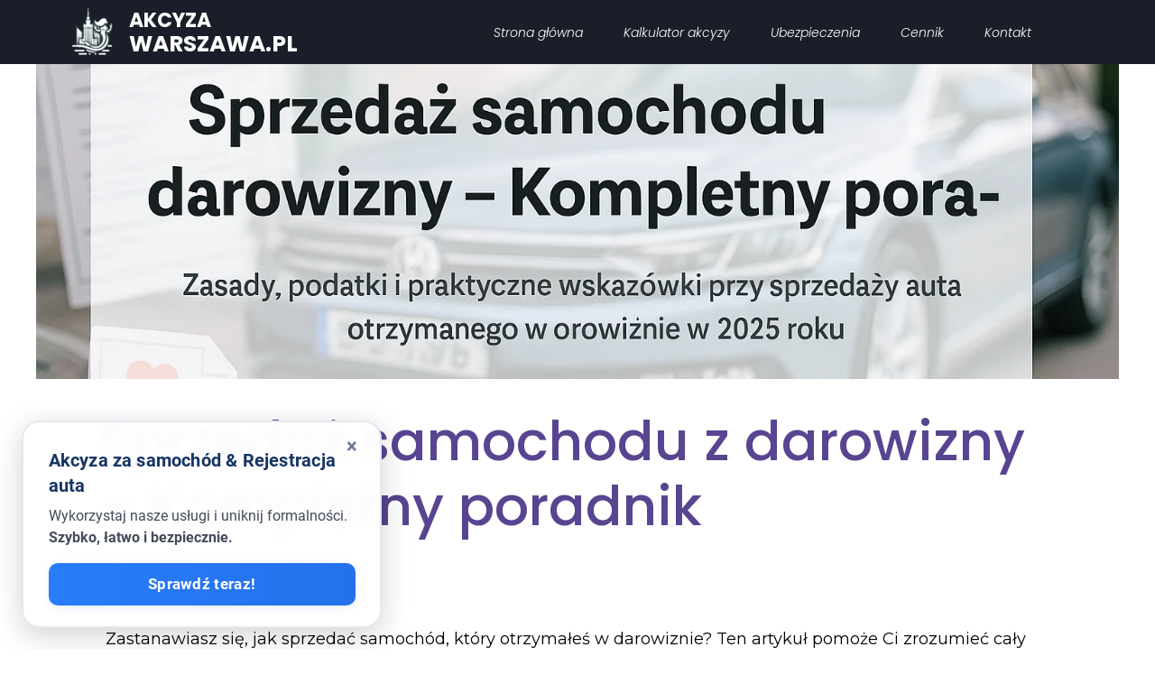

--- FILE ---
content_type: text/html;charset=utf-8
request_url: https://www.akcyzawarszawa.pl/sprzedaz-samochodu-z-darowizny
body_size: 136340
content:
<!doctype html><html lang="pl"><head><link rel="preload" href="/files/dynamicContent/sites/fp5vds/images/pl/newspage_452/mi5qs3q9/element_5021/rwdMode_4/79x64/Untitled-design-1.webp" as="image" fetchpriority="high" media="(max-width: 412px)">
<meta charset="utf-8">
<meta property="og:title" content="Sprzedaż samochodu z darowizny - przewodnik | Proces sprzedaży samochodu z darowizny krok po kroku">
<meta property="og:site_name" content="Akcyzawarszawa.pl">
<meta property="og:description" content="Dowiedz się, jak sprzedać samochód z darowizny i zrobić różnicę. Odkryj krok po kroku proces i wskazówki dotyczące udanej sprzedaży samochodu z darowizny.">
<meta property="og:url" content="https://www.akcyzawarszawa.pl/sprzedaz-samochodu-z-darowizny">
<meta property="og:image" content="https://www.akcyzawarszawa.pl/lib/fp5vds/ChatGPT-Image-6-lip-2025-16_29_10-mcrrqhgq.png">
<meta property="og:image:width" content="1536">
<meta property="og:image:height" content="1024">
<meta property="og:type" content="article">
<meta property="og:locale" content="pl_PL">
<link rel="preconnect" href="https://www.googletagmanager.com" crossorigin="">
<link rel="preconnect" href="https://fonts.googleapis.com" crossorigin="">
<link rel="preconnect" href="https://fonts.gstatic.com" crossorigin="">
<script id="googleFontsLinks" type="application/json">["https://fonts.googleapis.com/css?family=Montserrat:400,700,800&subset=latin-ext","https://fonts.googleapis.com/css?family=Poppins:300i&subset=latin-ext","https://fonts.googleapis.com/css?family=Roboto:400&subset=latin-ext"]</script>
<style>@font-face {
                font-family: 'lmm42vamsdv5pf0';
                src: url("/files/userFonts/fp5vds/lmm42vamsdv5pf0");
            }
        @font-face {
                font-family: 'lmmaw0klsdv5pf1';
                src: url("/files/userFonts/fp5vds/lmmaw0klsdv5pf1");
            }
        @font-face {
                font-family: 'lmmaw0yusdv5pf2';
                src: url("/files/userFonts/fp5vds/lmmaw0yusdv5pf2");
            }
        @font-face {
                font-family: 'lmmaw1a3sdv5pf3';
                src: url("/files/userFonts/fp5vds/lmmaw1a3sdv5pf3");
            }
        @font-face {
                font-family: 'lmmaw1mgsdv5pf4';
                src: url("/files/userFonts/fp5vds/lmmaw1mgsdv5pf4");
            }
        @font-face {
                font-family: 'lmmaw1xtsdv5pf5';
                src: url("/files/userFonts/fp5vds/lmmaw1xtsdv5pf5");
            }
        @font-face {
                font-family: 'lmmaw28tsdv5pf6';
                src: url("/files/userFonts/fp5vds/lmmaw28tsdv5pf6");
            }
        @font-face {
                font-family: 'lmmaw2jysdv5pf7';
                src: url("/files/userFonts/fp5vds/lmmaw2jysdv5pf7");
            }
        @font-face {
                font-family: 'lmmaw2wjsdv5pf8';
                src: url("/files/userFonts/fp5vds/lmmaw2wjsdv5pf8");
            }
        @font-face {
                font-family: 'lmmaw39asdv5pf9';
                src: url("/files/userFonts/fp5vds/lmmaw39asdv5pf9");
            }
        @font-face {
                font-family: 'lmmaw3lssdv5pf10';
                src: url("/files/userFonts/fp5vds/lmmaw3lssdv5pf10");
            }
        @font-face {
                font-family: 'lmmaw3xvsdv5pf11';
                src: url("/files/userFonts/fp5vds/lmmaw3xvsdv5pf11");
            }
        @font-face {
                font-family: 'lmmaw49ssdv5pf12';
                src: url("/files/userFonts/fp5vds/lmmaw49ssdv5pf12");
            }
        @font-face {
                font-family: 'lmmaw4lcsdv5pf13';
                src: url("/files/userFonts/fp5vds/lmmaw4lcsdv5pf13");
            }
        @font-face {
                font-family: 'lmmaw4ydsdv5pf14';
                src: url("/files/userFonts/fp5vds/lmmaw4ydsdv5pf14");
            }
        @font-face {
                font-family: 'lmmaw5bisdv5pf15';
                src: url("/files/userFonts/fp5vds/lmmaw5bisdv5pf15");
            }
        @font-face {
                font-family: 'lmmaw9nmsdv5pf16';
                src: url("/files/userFonts/fp5vds/lmmaw9nmsdv5pf16");
            }
        @font-face {
                font-family: 'lr0iw8v0sdv5pf17';
                src: url("/files/userFonts/fp5vds/lr0iw8v0sdv5pf17");
            }
        @font-face {
                font-family: 'lr0iw9bbsdv5pf18';
                src: url("/files/userFonts/fp5vds/lr0iw9bbsdv5pf18");
            }
        @font-face {
                font-family: 'lr0iw9n1sdv5pf19';
                src: url("/files/userFonts/fp5vds/lr0iw9n1sdv5pf19");
            }
        @font-face {
                font-family: 'lr0iw9ytsdv5pf20';
                src: url("/files/userFonts/fp5vds/lr0iw9ytsdv5pf20");
            }
        @font-face {
                font-family: 'lr0iwa8vsdv5pf21';
                src: url("/files/userFonts/fp5vds/lr0iwa8vsdv5pf21");
            }
        @font-face {
                font-family: 'lr0iwakxsdv5pf22';
                src: url("/files/userFonts/fp5vds/lr0iwakxsdv5pf22");
            }
        @font-face {
                font-family: 'lr0iwax9sdv5pf23';
                src: url("/files/userFonts/fp5vds/lr0iwax9sdv5pf23");
            }
        @font-face {
                font-family: 'lr0iwb90sdv5pf24';
                src: url("/files/userFonts/fp5vds/lr0iwb90sdv5pf24");
            }
        @font-face {
                font-family: 'lr0iwblusdv5pf25';
                src: url("/files/userFonts/fp5vds/lr0iwblusdv5pf25");
            }
        @font-face {
                font-family: 'lr0iwbvmsdv5pf26';
                src: url("/files/userFonts/fp5vds/lr0iwbvmsdv5pf26");
            }
        @font-face {
                font-family: 'lr0iwc7csdv5pf27';
                src: url("/files/userFonts/fp5vds/lr0iwc7csdv5pf27");
            }
        @font-face {
                font-family: 'lr0iwclcsdv5pf28';
                src: url("/files/userFonts/fp5vds/lr0iwclcsdv5pf28");
            }
        @font-face {
                font-family: 'lr0iwcx5sdv5pf29';
                src: url("/files/userFonts/fp5vds/lr0iwcx5sdv5pf29");
            }
        @font-face {
                font-family: 'lr0iwdabsdv5pf30';
                src: url("/files/userFonts/fp5vds/lr0iwdabsdv5pf30");
            }
        @font-face {
                font-family: 'lr0iwdlssdv5pf31';
                src: url("/files/userFonts/fp5vds/lr0iwdlssdv5pf31");
            }
        @font-face {
                font-family: 'lr0iwhuqsdv5pf32';
                src: url("/files/userFonts/fp5vds/lr0iwhuqsdv5pf32");
            }
        @font-face {
                font-family: 'lr0iwi3isdv5pf33';
                src: url("/files/userFonts/fp5vds/lr0iwi3isdv5pf33");
            }
        </style>
<style>
        @font-face {
            font-family: 'Cardo';
            src: url("/files/userFonts/_basicFonts/Cardo/Cardo-Bold.ttf");
            font-weight:700;
            font-style:normal;
            font-display: swap;
        }
        
        @font-face {
            font-family: 'Cardo';
            src: url("/files/userFonts/_basicFonts/Cardo/Cardo-Italic.ttf");
            font-weight:400;
            font-style:italic;
            font-display: swap;
        }
        
        @font-face {
            font-family: 'Cardo';
            src: url("/files/userFonts/_basicFonts/Cardo/Cardo-Regular.ttf");
            font-weight:400;
            font-style:normal;
            font-display: swap;
        }
        
        @font-face {
            font-family: 'Cinzel';
            src: url("/files/userFonts/_basicFonts/Cinzel/Cinzel-Bold.ttf");
            font-weight:700;
            font-style:normal;
            font-display: swap;
        }
        
        @font-face {
            font-family: 'Cinzel';
            src: url("/files/userFonts/_basicFonts/Cinzel/Cinzel-Regular.ttf");
            font-weight:400;
            font-style:normal;
            font-display: swap;
        }
        
        @font-face {
            font-family: 'Cormorant Garamond';
            src: url("/files/userFonts/_basicFonts/Cormorant_Garamond/CormorantGaramond-Regular.ttf");
            font-weight:400;
            font-style:normal;
            font-display: swap;
        }
        
        @font-face {
            font-family: 'Cormorant Garamond';
            src: url("/files/userFonts/_basicFonts/Cormorant_Garamond/CormorantGaramond-Bold.ttf");
            font-weight:700;
            font-style:normal;
            font-display: swap;
        }
        
        @font-face {
            font-family: 'Cormorant Garamond';
            src: url("/files/userFonts/_basicFonts/Cormorant_Garamond/CormorantGaramond-Italic.ttf");
            font-weight:400;
            font-style:italic;
            font-display: swap;
        }
        
        @font-face {
            font-family: 'Cormorant Garamond';
            src: url("/files/userFonts/_basicFonts/Cormorant_Garamond/CormorantGaramond-BoldItalic.ttf");
            font-weight:700;
            font-style:italic;
            font-display: swap;
        }
        
        @font-face {
            font-family: 'Cormorant Infant';
            src: url("/files/userFonts/_basicFonts/Cormorant_Infant/CormorantInfant-Regular.ttf");
            font-weight:400;
            font-style:normal;
            font-display: swap;
        }
        
        @font-face {
            font-family: 'Cormorant Infant';
            src: url("/files/userFonts/_basicFonts/Cormorant_Infant/CormorantInfant-Bold.ttf");
            font-weight:700;
            font-style:normal;
            font-display: swap;
        }
        
        @font-face {
            font-family: 'Cormorant Infant';
            src: url("/files/userFonts/_basicFonts/Cormorant_Infant/CormorantInfant-Italic.ttf");
            font-weight:400;
            font-style:italic;
            font-display: swap;
        }
        
        @font-face {
            font-family: 'Cormorant Infant';
            src: url("/files/userFonts/_basicFonts/Cormorant_Infant/CormorantInfant-BoldItalic.ttf");
            font-weight:700;
            font-style:italic;
            font-display: swap;
        }
        
        @font-face {
            font-family: 'Cormorant Unicase';
            src: url("/files/userFonts/_basicFonts/Cormorant_Unicase/CormorantUnicase-Regular.ttf");
            font-weight:400;
            font-style:normal;
            font-display: swap;
        }
        
        @font-face {
            font-family: 'Cormorant Unicase';
            src: url("/files/userFonts/_basicFonts/Cormorant_Unicase/CormorantUnicase-Bold.ttf");
            font-weight:700;
            font-style:normal;
            font-display: swap;
        }
        
        @font-face {
            font-family: 'Dancing Script';
            src: url("/files/userFonts/_basicFonts/Dancing_Script/DancingScript-Regular.ttf");
            font-weight:400;
            font-style:normal;
            font-display: swap;
        }
        
        @font-face {
            font-family: 'Dancing Script';
            src: url("/files/userFonts/_basicFonts/Dancing_Script/DancingScript-Bold.ttf");
            font-weight:700;
            font-style:normal;
            font-display: swap;
        }
        
        @font-face {
            font-family: 'DM Sans';
            src: url("/files/userFonts/_basicFonts/DM_Sans/DMSans-Regular.ttf");
            font-weight:400;
            font-style:normal;
            font-display: swap;
        }
        
        @font-face {
            font-family: 'DM Sans';
            src: url("/files/userFonts/_basicFonts/DM_Sans/DMSans-Bold.ttf");
            font-weight:700;
            font-style:normal;
            font-display: swap;
        }
        
        @font-face {
            font-family: 'DM Sans';
            src: url("/files/userFonts/_basicFonts/DM_Sans/DMSans-Italic.ttf");
            font-weight:400;
            font-style:italic;
            font-display: swap;
        }
        
        @font-face {
            font-family: 'DM Sans';
            src: url("/files/userFonts/_basicFonts/DM_Sans/DMSans-BoldItalic.ttf");
            font-weight:700;
            font-style:italic;
            font-display: swap;
        }
        
        @font-face {
            font-family: 'DM Serif Display';
            src: url("/files/userFonts/_basicFonts/DM_Serif_Display/DMSerifDisplay-Regular.ttf");
            font-weight:400;
            font-style:normal;
            font-display: swap;
        }
        
        @font-face {
            font-family: 'DM Serif Display';
            src: url("/files/userFonts/_basicFonts/DM_Serif_Display/DMSerifDisplay-Italic.ttf");
            font-weight:400;
            font-style:italic;
            font-display: swap;
        }
        
        @font-face {
            font-family: 'Inter';
            src: url("/files/userFonts/_basicFonts/Inter/Inter-Regular.ttf");
            font-weight:400;
            font-style:normal;
            font-display: swap;
        }
        
        @font-face {
            font-family: 'Inter';
            src: url("/files/userFonts/_basicFonts/Inter/Inter-Bold.ttf");
            font-weight:700;
            font-style:normal;
            font-display: swap;
        }
        
        @font-face {
            font-family: 'Josefin Sans';
            src: url("/files/userFonts/_basicFonts/Josefin_Sans/JosefinSans-Regular.ttf");
            font-weight:400;
            font-style:normal;
            font-display: swap;
        }
        
        @font-face {
            font-family: 'Josefin Sans';
            src: url("/files/userFonts/_basicFonts/Josefin_Sans/JosefinSans-Bold.ttf");
            font-weight:700;
            font-style:normal;
            font-display: swap;
        }
        
        @font-face {
            font-family: 'Josefin Sans';
            src: url("/files/userFonts/_basicFonts/Josefin_Sans/JosefinSans-Italic.ttf");
            font-weight:400;
            font-style:italic;
            font-display: swap;
        }
        
        @font-face {
            font-family: 'Josefin Sans';
            src: url("/files/userFonts/_basicFonts/Josefin_Sans/JosefinSans-BoldItalic.ttf");
            font-weight:700;
            font-style:italic;
            font-display: swap;
        }
        
        @font-face {
            font-family: 'Jost';
            src: url("/files/userFonts/_basicFonts/Jost/Jost-Regular.ttf");
            font-weight:400;
            font-style:normal;
            font-display: swap;
        }
        
        @font-face {
            font-family: 'Jost';
            src: url("/files/userFonts/_basicFonts/Jost/Jost-Bold.ttf");
            font-weight:700;
            font-style:normal;
            font-display: swap;
        }
        
        @font-face {
            font-family: 'Jost';
            src: url("/files/userFonts/_basicFonts/Jost/Jost-Italic.ttf");
            font-weight:400;
            font-style:italic;
            font-display: swap;
        }
        
        @font-face {
            font-family: 'Jost';
            src: url("/files/userFonts/_basicFonts/Jost/Jost-BoldItalic.ttf");
            font-weight:700;
            font-style:italic;
            font-display: swap;
        }
        
        @font-face {
            font-family: 'Lato';
            src: url("/files/userFonts/_basicFonts/Lato/Lato-Regular.ttf");
            font-weight:400;
            font-style:normal;
            font-display: swap;
        }
        
        @font-face {
            font-family: 'Lato';
            src: url("/files/userFonts/_basicFonts/Lato/Lato-Bold.ttf");
            font-weight:700;
            font-style:normal;
            font-display: swap;
        }
        
        @font-face {
            font-family: 'Lato';
            src: url("/files/userFonts/_basicFonts/Lato/Lato-Italic.ttf");
            font-weight:400;
            font-style:italic;
            font-display: swap;
        }
        
        @font-face {
            font-family: 'Lato';
            src: url("/files/userFonts/_basicFonts/Lato/Lato-BoldItalic.ttf");
            font-weight:700;
            font-style:italic;
            font-display: swap;
        }
        
        @font-face {
            font-family: 'League Spartan';
            src: url("/files/userFonts/_basicFonts/League_Spartan/LeagueSpartan-Regular.ttf");
            font-weight:400;
            font-style:normal;
            font-display: swap;
        }
        
        @font-face {
            font-family: 'League Spartan';
            src: url("/files/userFonts/_basicFonts/League_Spartan/LeagueSpartan-Regular.ttf");
            font-weight:700;
            font-style:normal;
            font-display: swap;
        }
        
        @font-face {
            font-family: 'Libre Baskerville';
            src: url("/files/userFonts/_basicFonts/Libre_Baskerville/LibreBaskerville-Regular.ttf");
            font-weight:400;
            font-style:normal;
            font-display: swap;
        }
        
        @font-face {
            font-family: 'Libre Baskerville';
            src: url("/files/userFonts/_basicFonts/Libre_Baskerville/LibreBaskerville-Bold.ttf");
            font-weight:700;
            font-style:normal;
            font-display: swap;
        }
        
        @font-face {
            font-family: 'Libre Baskerville';
            src: url("/files/userFonts/_basicFonts/Libre_Baskerville/LibreBaskerville-Italic.ttf");
            font-weight:400;
            font-style:italic;
            font-display: swap;
        }
        
        @font-face {
            font-family: 'Libre Bodoni';
            src: url("/files/userFonts/_basicFonts/Libre_Bodoni/LibreBodoni-Regular.ttf");
            font-weight:400;
            font-style:normal;
            font-display: swap;
        }
        
        @font-face {
            font-family: 'Libre Bodoni';
            src: url("/files/userFonts/_basicFonts/Libre_Bodoni/LibreBodoni-Bold.ttf");
            font-weight:700;
            font-style:normal;
            font-display: swap;
        }
        
        @font-face {
            font-family: 'Libre Bodoni';
            src: url("/files/userFonts/_basicFonts/Libre_Bodoni/LibreBodoni-Italic.ttf");
            font-weight:400;
            font-style:italic;
            font-display: swap;
        }
        
        @font-face {
            font-family: 'Libre Bodoni';
            src: url("/files/userFonts/_basicFonts/Libre_Bodoni/LibreBodoni-BoldItalic.ttf");
            font-weight:700;
            font-style:italic;
            font-display: swap;
        }
        
        @font-face {
            font-family: 'Montserrat';
            src: url("/files/userFonts/_basicFonts/Montserrat/Montserrat-Regular.ttf");
            font-weight:400;
            font-style:normal;
            font-display: swap;
        }
        
        @font-face {
            font-family: 'Montserrat';
            src: url("/files/userFonts/_basicFonts/Montserrat/Montserrat-Bold.ttf");
            font-weight:700;
            font-style:normal;
            font-display: swap;
        }
        
        @font-face {
            font-family: 'Montserrat';
            src: url("/files/userFonts/_basicFonts/Montserrat/Montserrat-Italic.ttf");
            font-weight:400;
            font-style:italic;
            font-display: swap;
        }
        
        @font-face {
            font-family: 'Montserrat';
            src: url("/files/userFonts/_basicFonts/Montserrat/Montserrat-BoldItalic.ttf");
            font-weight:700;
            font-style:italic;
            font-display: swap;
        }
        
        @font-face {
            font-family: 'Montserrat Alternates';
            src: url("/files/userFonts/_basicFonts/Montserrat_Alternates/MontserratAlternates-Regular.ttf");
            font-weight:400;
            font-style:normal;
            font-display: swap;
        }
        
        @font-face {
            font-family: 'Montserrat Alternates';
            src: url("/files/userFonts/_basicFonts/Montserrat_Alternates/MontserratAlternates-Bold.ttf");
            font-weight:700;
            font-style:normal;
            font-display: swap;
        }
        
        @font-face {
            font-family: 'Montserrat Alternates';
            src: url("/files/userFonts/_basicFonts/Montserrat_Alternates/MontserratAlternates-Italic.ttf");
            font-weight:400;
            font-style:italic;
            font-display: swap;
        }
        
        @font-face {
            font-family: 'Montserrat Alternates';
            src: url("/files/userFonts/_basicFonts/Montserrat_Alternates/MontserratAlternates-BoldItalic.ttf");
            font-weight:700;
            font-style:italic;
            font-display: swap;
        }
        
        @font-face {
            font-family: 'Open Sans';
            src: url("/files/userFonts/_basicFonts/Open_Sans/OpenSans-Regular.ttf");
            font-weight:400;
            font-style:normal;
            font-display: swap;
        }
        
        @font-face {
            font-family: 'Open Sans';
            src: url("/files/userFonts/_basicFonts/Open_Sans/OpenSans-Bold.ttf");
            font-weight:700;
            font-style:normal;
            font-display: swap;
        }
        
        @font-face {
            font-family: 'Open Sans';
            src: url("/files/userFonts/_basicFonts/Open_Sans/OpenSans-Italic.ttf");
            font-weight:400;
            font-style:italic;
            font-display: swap;
        }
        
        @font-face {
            font-family: 'Open Sans';
            src: url("/files/userFonts/_basicFonts/Open_Sans/OpenSans-BoldItalic.ttf");
            font-weight:700;
            font-style:italic;
            font-display: swap;
        }
        
        @font-face {
            font-family: 'Outfit';
            src: url("/files/userFonts/_basicFonts/Outfit/Outfit-Regular.ttf");
            font-weight:400;
            font-style:normal;
            font-display: swap;
        }
        
        @font-face {
            font-family: 'Outfit';
            src: url("/files/userFonts/_basicFonts/Outfit/Outfit-Bold.ttf");
            font-weight:700;
            font-style:normal;
            font-display: swap;
        }
        
        @font-face {
            font-family: 'Questrial';
            src: url("/files/userFonts/_basicFonts/Questrial/Questrial-Regular.ttf");
            font-weight:400;
            font-style:normal;
            font-display: swap;
        }
        
        @font-face {
            font-family: 'Palatino Linotype';
            src: url("/files/userFonts/_basicFonts/Palatino_Linotype/PalatinoLinotype-Regular.ttf");
            font-weight:400;
            font-style:normal;
            font-display: swap;
        }
        
        @font-face {
            font-family: 'Palatino Linotype';
            src: url("/files/userFonts/_basicFonts/Palatino_Linotype/PalatinoLinotype-Bold.ttf");
            font-weight:700;
            font-style:normal;
            font-display: swap;
        }
        
        @font-face {
            font-family: 'Palatino Linotype';
            src: url("/files/userFonts/_basicFonts/Palatino_Linotype/PalatinoLinotype-Italic.ttf");
            font-weight:400;
            font-style:italic;
            font-display: swap;
        }
        
        @font-face {
            font-family: 'Palatino Linotype';
            src: url("/files/userFonts/_basicFonts/Palatino_Linotype/PalatinoLinotype-BoldItalic.ttf");
            font-weight:700;
            font-style:italic;
            font-display: swap;
        }
        
        @font-face {
            font-family: 'Petit Formal Script';
            src: url("/files/userFonts/_basicFonts/Petit_Formal_Script/PetitFormalScript-Regular.ttf");
            font-weight:400;
            font-style:normal;
            font-display: swap;
        }
        
        @font-face {
            font-family: 'Philosopher';
            src: url("/files/userFonts/_basicFonts/Philosopher/Philosopher-Regular.ttf");
            font-weight:400;
            font-style:normal;
            font-display: swap;
        }
        
        @font-face {
            font-family: 'Philosopher';
            src: url("/files/userFonts/_basicFonts/Philosopher/Philosopher-Bold.ttf");
            font-weight:700;
            font-style:normal;
            font-display: swap;
        }
        
        @font-face {
            font-family: 'Philosopher';
            src: url("/files/userFonts/_basicFonts/Philosopher/Philosopher-Italic.ttf");
            font-weight:400;
            font-style:italic;
            font-display: swap;
        }
        
        @font-face {
            font-family: 'Philosopher';
            src: url("/files/userFonts/_basicFonts/Philosopher/Philosopher-BoldItalic.ttf");
            font-weight:700;
            font-style:italic;
            font-display: swap;
        }
        
        @font-face {
            font-family: 'Playfair Display';
            src: url("/files/userFonts/_basicFonts/Playfair_Display/PlayfairDisplay-Regular.ttf");
            font-weight:400;
            font-style:normal;
            font-display: swap;
        }
        
        @font-face {
            font-family: 'Playfair Display';
            src: url("/files/userFonts/_basicFonts/Playfair_Display/PlayfairDisplay-Bold.ttf");
            font-weight:700;
            font-style:normal;
            font-display: swap;
        }
        
        @font-face {
            font-family: 'Playfair Display';
            src: url("/files/userFonts/_basicFonts/Playfair_Display/PlayfairDisplay-Italic.ttf");
            font-weight:400;
            font-style:italic;
            font-display: swap;
        }
        
        @font-face {
            font-family: 'Playfair Display';
            src: url("/files/userFonts/_basicFonts/Playfair_Display/PlayfairDisplay-BoldItalic.ttf");
            font-weight:700;
            font-style:italic;
            font-display: swap;
        }
        
        @font-face {
            font-family: 'Poppins';
            src: url("/files/userFonts/_basicFonts/Poppins/Poppins-Regular.ttf");
            font-weight:400;
            font-style:normal;
            font-display: swap;
        }
        
        @font-face {
            font-family: 'Poppins';
            src: url("/files/userFonts/_basicFonts/Poppins/Poppins-Bold.ttf");
            font-weight:700;
            font-style:normal;
            font-display: swap;
        }
        
        @font-face {
            font-family: 'Poppins';
            src: url("/files/userFonts/_basicFonts/Poppins/Poppins-Italic.ttf");
            font-weight:400;
            font-style:italic;
            font-display: swap;
        }
        
        @font-face {
            font-family: 'Poppins';
            src: url("/files/userFonts/_basicFonts/Poppins/Poppins-BoldItalic.ttf");
            font-weight:700;
            font-style:italic;
            font-display: swap;
        }
        
        @font-face {
            font-family: 'Poppins Black';
            src: url("/files/userFonts/_basicFonts/Poppins_Black/Poppins-Black.ttf");
            font-weight:900;
            font-style:normal;
            font-display: swap;
        }
        
        @font-face {
            font-family: 'Poppins Black';
            src: url("/files/userFonts/_basicFonts/Poppins_Black/Poppins-BlackItalic.ttf");
            font-weight:900;
            font-style:italic;
            font-display: swap;
        }
        
        @font-face {
            font-family: 'Raleway';
            src: url("/files/userFonts/_basicFonts/Raleway/Raleway-Regular.ttf");
            font-weight:400;
            font-style:normal;
            font-display: swap;
        }
        
        @font-face {
            font-family: 'Raleway';
            src: url("/files/userFonts/_basicFonts/Raleway/Raleway-Bold.ttf");
            font-weight:700;
            font-style:normal;
            font-display: swap;
        }
        
        @font-face {
            font-family: 'Raleway';
            src: url("/files/userFonts/_basicFonts/Raleway/Raleway-Italic.ttf");
            font-weight:400;
            font-style:italic;
            font-display: swap;
        }
        
        @font-face {
            font-family: 'Raleway';
            src: url("/files/userFonts/_basicFonts/Raleway/Raleway-BoldItalic.ttf");
            font-weight:700;
            font-style:italic;
            font-display: swap;
        }
        
        @font-face {
            font-family: 'Roboto';
            src: url("/files/userFonts/_basicFonts/Roboto/Roboto-Regular.ttf");
            font-weight:400;
            font-style:normal;
            font-display: swap;
        }
        
        @font-face {
            font-family: 'Roboto';
            src: url("/files/userFonts/_basicFonts/Roboto/Roboto-Bold.ttf");
            font-weight:700;
            font-style:normal;
            font-display: swap;
        }
        
        @font-face {
            font-family: 'Roboto';
            src: url("/files/userFonts/_basicFonts/Roboto/Roboto-Italic.ttf");
            font-weight:400;
            font-style:italic;
            font-display: swap;
        }
        
        @font-face {
            font-family: 'Roboto';
            src: url("/files/userFonts/_basicFonts/Roboto/Roboto-BoldItalic.ttf");
            font-weight:700;
            font-style:italic;
            font-display: swap;
        }
        
        @font-face {
            font-family: 'Roboto Mono';
            src: url("/files/userFonts/_basicFonts/Roboto_Mono/RobotoMono-Regular.ttf");
            font-weight:400;
            font-style:normal;
            font-display: swap;
        }
        
        @font-face {
            font-family: 'Roboto Mono';
            src: url("/files/userFonts/_basicFonts/Roboto_Mono/RobotoMono-Bold.ttf");
            font-weight:700;
            font-style:normal;
            font-display: swap;
        }
        
        @font-face {
            font-family: 'Roboto Mono';
            src: url("/files/userFonts/_basicFonts/Roboto_Mono/RobotoMono-Italic.ttf");
            font-weight:400;
            font-style:italic;
            font-display: swap;
        }
        
        @font-face {
            font-family: 'Roboto Mono';
            src: url("/files/userFonts/_basicFonts/Roboto_Mono/RobotoMono-BoldItalic.ttf");
            font-weight:700;
            font-style:italic;
            font-display: swap;
        }
        
        @font-face {
            font-family: 'Syne Regular';
            src: url("/files/userFonts/_basicFonts/Syne/Syne-Regular.ttf");
            font-weight:400;
            font-style:normal;
            font-display: swap;
        }
        
        @font-face {
            font-family: 'Syne Regular';
            src: url("/files/userFonts/_basicFonts/Syne/Syne-Bold.ttf");
            font-weight:700;
            font-style:normal;
            font-display: swap;
        }
        
        @font-face {
            font-family: 'Tenor Sans';
            src: url("/files/userFonts/_basicFonts/Tenor_Sans/TenorSans-Regular.ttf");
            font-weight:400;
            font-style:normal;
            font-display: swap;
        }
        
        @font-face {
            font-family: 'Work Sans';
            src: url("/files/userFonts/_basicFonts/Work_Sans/WorkSans-Regular.ttf");
            font-weight:400;
            font-style:normal;
            font-display: swap;
        }
        
        @font-face {
            font-family: 'Work Sans';
            src: url("/files/userFonts/_basicFonts/Work_Sans/WorkSans-Bold.ttf");
            font-weight:700;
            font-style:normal;
            font-display: swap;
        }
        
        @font-face {
            font-family: 'Work Sans';
            src: url("/files/userFonts/_basicFonts/Work_Sans/WorkSans-Italic.ttf");
            font-weight:400;
            font-style:italic;
            font-display: swap;
        }
        
        @font-face {
            font-family: 'Work Sans';
            src: url("/files/userFonts/_basicFonts/Work_Sans/WorkSans-BoldItalic.ttf");
            font-weight:700;
            font-style:italic;
            font-display: swap;
        }
        </style>


<script type="text/javascript">
    window.wwCdnFailSafe = {
        loadPageWithoutCdn: function (){
            let param = 'forcePageWithoutCdn';
            if(location.search.indexOf(param) === -1){
                let url = new URL(location.href)
                url.searchParams.append(param, 'true');
                location.href = url.toString();
            }
        }
    }
</script>

<style type="text/css">:root {--vertical-scrollbar-width: 0px;}body {-webkit-text-size-adjust: 100%;background-color: #ffffff;font-family: Arial, sans-serif;font-size: 12px;font-style: normal;font-weight: 400;position: relative;height: 1px;-webkit-font-smoothing: antialiased;--body-right-margin: 0;}body.snip-open > #body {overflow: initial;}body.body--transformed-for-ai-preview{transform-origin: left top;transform: scale(var(--ai-preview-scale-factor));}body:not([data-page-app-status="uninitialized"]) #body, body[data-fast-page-rendering="false"] #body {overflow: hidden;}#body {height: 100%;width: 100%;position: absolute;}.page_background {z-index: -1;}.fixed_background {position: fixed;top: 0;bottom: 0;left: 0;right: 0}.scroll_background {width: 100%;}iframe {border: medium none;display: block;}.w-object {position: absolute;}.content {overflow: hidden;word-wrap: break-word;height: 100%;-moz-box-sizing: border-box;box-sizing: border-box;position: relative;}.content .title {color: #CCCCCC;overflow: hidden;padding: 10px 0;text-align: center;text-overflow: ellipsis;}.ww_form_input_wrapper > .ww_inner_element_content {display: block;}.ww_form_input_wrapper select[multiple] {overflow-x: hidden;overflow-y: scroll;}.ww_inner_element {-moz-box-sizing: border-box;box-sizing: border-box;position: relative;}.ww_inner_element_content {overflow: hidden;text-overflow: ellipsis;box-sizing: border-box;min-height: 1em;}.ww_element[data-element-type="gallery"] .ww_inner_element,.ww_element[data-element-type="slider"] .ww_inner_element {position: absolute;}textarea.ww_inner_element_content {overflow: auto;}.ww_transparent {opacity: 0 !important;}.ww_element[data-element-type="img"] .content {transform: translateZ(0);}.ww_image_wrapper {height: 100%;overflow: hidden;width: 100%;}.ww_image_wrapper > img, .ww_media_player_content img {position: absolute;display: block;left: 0;top: 0;}.ww_image_wrapper > img.image-uninitialized {display: none;}.ww_image_wrapper {position: relative;}.ww_image_wrapper img.svgImage, .ww_media_player_content .video-custom-thumbnail img.svgImage {background-repeat: no-repeat;background-position: 50% calc(50% + 0px);display: block;width: 100%;height: 100%;}.ww_element[fullwidth="true"] .ww_image_wrapper img {max-width: none;max-height: none;}.galleryList {display: none;}.preload-slider-wrapper {display: none;}.preload-slider-wrapper,.preload-slider{width: inherit;height: inherit;}.ww_lightbox .break {flex-basis: 100%;}.lightbox_title {overflow: hidden;text-align: center;text-overflow: ellipsis;word-break: break-word;-moz-box-sizing: border-box;}.image_lightbox_outer_wrapper {-moz-box-sizing: border-box;box-sizing: border-box;overflow: hidden;transform: translateZ(0);-webkit-transform: translateZ(0);}.image_lightbox_inner_wrapper {height: 100%;width: 100%;overflow: hidden;display: flex;align-items: center;justify-content: center;}.image_lightbox_container {font-size: 0;line-height: 0;}.ww_lightbox.imageAnimationsEnabled .image_lightbox_inner_wrapper {transition: transform 0.25s ease-out 0s;-webkit-transition: -webkit-transform 0.25s ease-out 0s;}.ww_lightbox.imageAnimationsEnabled .image_lightbox_inner_wrapper:hover {transform: scale(1.2);-webkit-transform: scale(1.2);}.ww_element.transitionAnimationRunning > .content,.ww_element.transitionAnimationRunning > .backgroundOverlay {opacity: 0 !important;}.mobileMenuIcon.transitionAnimationRunning {opacity: 0 !important;}.ww_button_content {overflow: hidden;width: 100%;border-width: 0;}.ww_button_content a {-webkit-tap-highlight-color: transparent;}.ww_button_wrapper {position: relative;width: 100%;height: 100%;box-sizing: border-box;overflow: hidden;}.ww_button_link {top: 0;bottom: 0;right: 0;left: 0;position: absolute;background-color: rgba(0, 0, 0, 0);}.ww_button_text_wrapper {display: table;width: 100%;height: 100%;position: relative;box-sizing: border-box;}.ww_button_text {display: table-cell;vertical-align: middle;text-align: center;}.ww_login_wrapper > .ww_login_tool_text_login {display: table-cell;}.ww_login_wrapper > .ww_login_tool_text_logout {display: none}.ww_login_tool_logged > .ww_login_wrapper > .ww_login_tool_text_login {display: none;}.ww_login_tool_logged > .ww_login_wrapper > .ww_login_tool_text_logout {display: table-cell;}.embedded_html_content {width: 100%;height: 100%;}.uninitialized_html_content {display: none;}.ww_element[data-element-type="htmltool"][data-dynamic-height="true"] .embedded_html_content {width: 100%;height: auto;}.ww_element[data-element-type="htmltool"]:not([data-dynamic-height="true"]) .embedded_html_content {overflow: auto;}.language_selector {font-size: 0px;}.language_selector > li {position: relative;overflow: hidden;}.language_selector_horizontal > li {display: inline-block;}.language_selector_flag > a > img {left: 50%;position: absolute;top: 50%;transform: translate(-50%, -50%);-webkit-transform: translate(-50%, -50%);}.ww_form.textEdit--simple .ww_inner_element_content {white-space: pre;}.ww_form_frame {width: 100%;}.ww_form_item {direction: ltr;}.ww_form_cell_1 {vertical-align: top;}.ww_form_cell_2 {width: auto;vertical-align: top;}.ww_form_input_wrapper .ww_form_select_wrapper {display: inline-block;}.ww_form_frame input[type="text"], .ww_form_frame input[type="file"], .ww_form_frame textarea, .ww_form_frame select {-moz-box-sizing: border-box;box-sizing: border-box;border: medium none;resize: none;width: 100%;vertical-align: middle;overflow-x: hidden;font-style: inherit;font-variant: inherit;font-weight: inherit;font-stretch: inherit;font-size: inherit;font-family: inherit;color: inherit;text-decoration: inherit;text-align: inherit;text-transform: inherit;text-shadow: inherit;line-height: inherit;}.ww_form_frame input[type="text"], .ww_form_frame input[type="file"], .ww_form_frame textarea {background: none repeat scroll 0 0 rgba(0, 0, 0, 0);}.ww_form_frame textarea {height: 8em;}.ww_form_frame input[type="checkbox"] {display: block;}.ww_form_frame select {border: medium none;font-family: inherit;}.ww_form_frame .ww_multiple_select_option .ww_multiple_select_checkbox {float: left;}.ww_form_frame .ww_multiple_select_option {display: flex;align-items: baseline;word-break: break-word;}.ww_form_frame ::-webkit-input-placeholder {color: inherit;text-decoration: inherit;opacity: 0.3;}.ww_form_frame ::-moz-placeholder {color: inherit;text-decoration: inherit;opacity: 0.3;}.ww_form_frame :-moz-placeholder {color: inherit;text-decoration: inherit;opacity: 0.3;}.ww_form_frame :-ms-input-placeholder {color: inherit;text-decoration: inherit;opacity: 0.3;}.ww_form_frame .ww_multiple_select_option .ww_inner_element_content {overflow: visible;white-space: initial;}.ww_form_frame .ww_multiple_select_option input.ww_multiple_select_checkbox {margin-left: 0.0625rem;flex-shrink: 0}.ww_form_frame .ww_form_frame_info_wrapper .ww_inner_element_content {overflow: visible;line-height: normal;}.ww_submit_button_wrapper {display: inline-block;vertical-align: middle;width: 100%;}.ww_submit_button_content {cursor: pointer;display: inline-block;vertical-align: middle;white-space: nowrap;}.ww_submit_button_content > .ww_normal_text {display: block}.ww_submit_button_content > .ww_hover_text {display: none;}.ww_submit_button_content > div {background-color: transparent !important;min-height: 1em;}.ww_submit_button_content:hover > .ww_normal_text {display: none;}.ww_submit_button_content:hover > .ww_hover_text {display: block;}.ww_form_frame_info_wrapper {opacity: 0;display: none;width: 100%;}.ww_form_frame_info {display: block;}.ww_form_frame_info_error {display: none;}.ww_form[data-valid="false"] .ww_form_frame_info {display: none;}.ww_form[data-valid="false"] .ww_form_frame_info_error {display: block;}.ww_form_item > .ww_form_cell_2[data-valid="false"] > div > * {border-color: red !important;}.ww_form_item > .ww_form_cell_2[data-valid="false"] input[type="checkbox"] {outline: 1px solid red;}a {text-decoration: none;}a.custom_link {font-size: inherit;line-height: inherit;}a.custom_link:hover {font-size: inherit;line-height: inherit;}.text_content {overflow: hidden;}.text_content ul,.wwTextContent ul {list-style-type: disc;padding-left: 30px;}.text_content ol,.wwTextContent ol {list-style-type: decimal;padding-left: 30px;}.text_content ul ul,.wwTextContent ul ul {list-style-type: square;margin: 0;}.text_content ul ul ul,.wwTextContent ul ul ul {list-style-type: circle;margin: 0;}.text_content ul ul ul ul,.wwTextContent ul ul ul ul {list-style-type: disc;margin: 0;}.text_content ol ol,.wwTextContent ol ol {list-style-type: lower-alpha;margin: 0;}.text_content ol ol ol,.wwTextContent ol ol ol {list-style-type: upper-roman;margin: 0;}.text_content ol ol ol ol,.wwTextContent ol ol ol ol {list-style-type: decimal;margin: 0;}.text_content blockquote,.wwTextContent blockquote {padding-left: 30px;}.text_content .innerElement,.wwTextContent .innerElement {box-sizing: border-box;-moz-box-sizing: border-box;}.text_content iframe,.wwTextContent iframe {display: inline-block;}.layerContainer {position: absolute;}.news_element {height: auto;}.ww_facebook_element {overflow: visible;}.ww_facebook_element > .facebook_container {width: 100%;height: 100%;display: table;}.ww_facebook_element .table_row {display: table-row;width: 100%;height: 100%;text-align: center;}.ww_facebook_element .outer_wrapper {display: table-cell;vertical-align: middle;}.ww_facebook_element .inner_wrapper {display: inline-block;}.ww_googleMaps_element {width: 100%;height: 100%;}.ww_googleMaps_content {transform: translateZ(0px);-webkit-transform: translateZ(0px);}.ww_strobe_player_element {width: 100%;height: 100%;}.ww_module_element {height: 100%;width: 100%;overflow: auto;position: relative;}.ww_media_player_content {transform: translateZ(0px);-webkit-transform: translateZ(0px);}.ww_media_player_content > iframe {width: 100%;height: 100%;}.ww_media_player_content > video {width: 100%;height: 100%;object-fit: cover;font-family: 'object-fit: cover;';}.ww_media_player_content .ww_video_error_wrapper {background-color: #333;height: 100%;overflow: hidden;position: relative;width: 100%;}.ww_media_player_content .ww_video_error_text {color: #ff4444;font-size: 20px;left: 50%;position: absolute;text-align: center;top: 50%;transform: translate(-50%, -50%);}.ww_text_wrapper:not(.forceLineHeight),.ww_text_wrapper:not(.forceLineHeight) > * {line-height: normal !important;}body .ww_text_wrapper img {cursor: pointer;}.ww_element[data-element-type='gallery'] .content,.ww_element[data-element-type='slider'] .content,.ww_element[data-element-type='lightbox'] .content,.ww_element[data-element-type='socialMedia'] .content {transform: translateZ(0px);-webkit-transform: translateZ(0px);}.ww_button_content > a {color: inherit;text-decoration: none;}.ww_element[data-element-type='slider'] .wwTextContent {color: #FFFFFF;}.ww_element .wwTextContent > *:last-child {margin-bottom: 0;}#container > div[data-element-type="form"] {text-decoration: none;}.ww_element[data-element-type='button']:not(:hover) .wwTextContent {pointer-events: none;}.ww_element a[data-link-type="interactionLinkData"] {cursor: pointer;}div[data-element-type="product"] > div:not([wwbuttonstate="disabled"]),div[data-element-type="shopCart"] {cursor: pointer;}.ww_element .backgroundOverlay {position: absolute;width: 100%;height: 100%;left: 0;top: 0;pointer-events: none;}.pswp .pswp__caption a {color: #ffffff;text-decoration: underline;}.cursor--pointer {cursor: pointer;}.cursor--text {cursor: text;}div[data-element-type="counter"] .content > * {white-space: nowrap;}.ww_element[data-element-type="lightbox"] > .content {overflow: visible;}.ww_element[data-element-type="img"] a[target] {display: flex;}body,div,dl,dt,dd,ul,ol,li,h1,h2,h3,h4,h5,h6,pre,form,fieldset,input,textarea,p,blockquote,th,td {margin:0;padding:0;}table {border-collapse:collapse;border-spacing:0;}button {font-family: inherit;}fieldset,img {border:0;}address,caption,cite,code,dfn,th,var {font-style:normal;font-weight:normal;}ol,ul {list-style:none;}caption,th {text-align:left;}h1,h2,h3,h4,h5,h6 {font-weight:normal;}q:before,q:after {content:'';}abbr,acronym { border:0;}select {appearance: none;-webkit-appearance: none;-moz-appearance: none;cursor: pointer;padding-right: 1rem;background: url('/files/staticContent/5.550.0/websitesResources/images/selectIcon-5074347faf62f4bcc1a0e3ed897ba2f6.svg') no-repeat 100% 50%;}:focus {outline: none;}.wwTextContent table {border-color: black;border-style: solid;}.wwTextContent span span {vertical-align: bottom;}#myGallery {display: none;}.gv_galleryWrap {position: relative;z-index: 0;}.gv_gallery {overflow: hidden;position: relative;}.gv_imageStore {visibility: hidden;position: absolute;top: -10000px;left: -10000px;}.gv_panelWrap {filter: inherit;position: absolute;overflow: hidden;}.gv_panel-loading {background: url('/files/staticContent/5.550.0/websitesResources/images/galleryView/img-loader-4ae62572d3d818acec612bfcad7779a3.gif') 50% 50% no-repeat #aaa;}.gv_panel {filter: inherit;position: absolute;top: 0;left: 0;overflow: hidden;z-index: 100;}.gv_panel img {position: absolute;left: 0;top: 0;}.gv_overlay {position: absolute;z-index: 200;width: 100%;height: 100%;}.gv_overlay.onTop .gv_overlayHeaderWrapper{top: 0;}.gv_overlay.onBottom .gv_overlayHeaderWrapper{bottom: 0;}.gv_overlay .noText {display: none}.gv_showOverlay {position: absolute;width: 20px;height: 20px;background: url('/files/staticContent/5.550.0/websitesResources/images/galleryView/themes/light/info-9a6287571384d257437ac6623ecbe460.png') #222;cursor: pointer;z-index: 200;opacity: 0.85;display: none;}.gv_infobar {background: #222;padding: 0 0.5em;height: 1.5em;position: absolute;bottom: 0;right: 0;display: none;vertical-align: middle;z-index: 2000;}.gv_filmstripWrap {overflow: hidden;position: absolute;z-index: 200;}.gv_filmstrip {margin: 0;padding: 0;position: absolute;top: 0;left: 0;}.gv_frame {cursor: pointer;float: left;position: relative;margin: 0;padding: 0;}.gv_frame .gv_thumbnail {position: relative;overflow: hidden !important;}.gv_frame.current .gv_thumbnail {}.gv_frame img {border: none;position: absolute;}.gv_pointer {border-color: black;}.gv_navWrap {text-align: center;position: absolute;}.gv_navPlay,.gv_navPause,.gv_navNext,.gv_navPrev {opacity: 0.3;-moz-opacity: 0.3;-khtml-opacity: 0.3;filter: alpha(opacity=30);display: -moz-inline-stack;display: inline-block;zoom: 1;*display: inline;vertical-align: middle;}.gv_navPlay:hover,.gv_navPause:hover,.gv_navNext:hover,.gv_navPrev:hover {opacity: 0.8;-moz-opacity: 0.8;-khtml-opacity: 0.8;filter: alpha(opacity=80);}.gv_panelNavPrev,.gv_panelNavNext {position: absolute;display: none;opacity: 0.50;-moz-opacity: 0.50;-khtml-opacity: 0.50;filter: alpha(opacity=50);z-index: 201;top: 50%;transform: translateY(-50%);}.gv_panelNavPrev:hover,.gv_panelNavNext:hover {opacity: 0.9;-moz-opacity: 0.9;-khtml-opacity: 0.9;filter: alpha(opacity=90);}.gv_navPlay {height: 30px;width: 30px;cursor: pointer;background: url('/files/staticContent/5.550.0/websitesResources/images/galleryView/themes/light/play-big-2f49f7bdbdb971ebcef1fa4a485cd10b.png') top left no-repeat;}.gv_navPause {height: 30px;width: 30px;cursor: pointer;background: url('/files/staticContent/5.550.0/websitesResources/images/galleryView/themes/light/pause-big-2c41041b646a9cb8ef2656d0b5c5cd29.png') top left no-repeat;}.gv_navNext {height: 20px;width: 20px;cursor: pointer;background: url('/files/staticContent/5.550.0/websitesResources/images/galleryView/themes/light/next-a34ab271cba473fe1d69df004cbd26a2.png') top left no-repeat;}.gv_navPrev {height: 20px;width: 20px;cursor: pointer;background: url('/files/staticContent/5.550.0/websitesResources/images/galleryView/themes/light/prev-f14731d9b84adaaf75d91c33c9abdff4.png') top right no-repeat;}.gv_panelNavNext {height: 36px;width: 16px;cursor: pointer;background: url('/files/staticContent/5.550.0/websitesResources/images/galleryView/themes/light/panel-next-f9a644ffb757072931f9a48f16674ed4.png') top left no-repeat;right: 10px;}.gv_panelNavPrev {height: 36px;width: 16px;cursor: pointer;background: url('/files/staticContent/5.550.0/websitesResources/images/galleryView/themes/light/panel-prev-f605c04c85c9447273ed25189684ade3.png') top right no-repeat;left: 10px;}.gv_imgWrapper{position: absolute;overflow: hidden;}.gv_img{width: 100%;height: 100%;}#ww_popup_area{position:fixed;top:0px;bottom:0px;left:0px;right:0px;background:#eee;display:none;opacity:0.9;z-index:20000;}#ww_cmslogin_popup_wrapper{position:fixed;top:0px;bottom:0px;left:0px;right:0px;z-index:20001;display:none;}.ww_popup {position: fixed;top: 150px;width: 370px;min-height: 100px;background: #fff;border: 1px solid #CCCCCC;box-shadow: #999 2px 2px 7px;color: #333333;font-size: 12px;padding: 8px;display: none;font-family: arial, sans-serif;left: 50%;transform: translateX(-50%);}.ww_popup_content{width:272px;margin: 15px auto 0px auto;;text-align:center;}.ww_popup_logo{width:252px;height: 64px; margin: 0 auto 20px;background-repeat:  no-repeat ;background-size: contain;background-position: center center;display: none;}.ww_close_button{margin-left: auto;width: 0.75rem;height: 0.75rem;-webkit-mask-image: url("/files/staticContent/5.550.0/websitesResources/images/closeIcon-87031b6793624248dcd90331af55c196.svg");mask-image: url("/files/staticContent/5.550.0/websitesResources/images/closeIcon-87031b6793624248dcd90331af55c196.svg");-webkit-mask-position: center;mask-position: center;-webkit-mask-repeat: no-repeat;mask-repeat: no-repeat;background: none center no-repeat var(--popup--old-white-popup__x-button_color);cursor: pointer;}.ww_popup input.field{display:block;width:260px;height:26px;border:1px solid #999;color:#878787;padding:0 5px;margin-bottom:4px;}.ww_popup input.field:focus{outline: 0 #999;}.ww_popup input.notValidate {border-color:#f00;}.ww_popup input.submit{width:140px;height:25px;border:none;color:#fff;margin-bottom:10px;margin-top:10px;}.ww_form_label{text-transform:uppercase;margin-bottom:4px;width:262px;height:26px;color:#fff;line-height:28px;padding:0 5px;text-align:center;}.ww_form_label_login{background:#888888;}.ww_popup .green_button {background-color:var(--primary-button-background-color);box-shadow:none;cursor:pointer;border:none; border-radius:3px;color:#FFFFFF;display:inline-block;font-size:12px;line-height:20px;padding:2px 20px;text-transform:uppercase;}.ww_popup .green_button:hover{background-color:var(--primary-button-background-color);transition: all 0.1s ease-in 0s;}.ww_popup .green_button:active{background:var(--primary-button-background-color);box-shadow:none;}.ww_popup .green_button_dark {background:var(--primary-button-background-color);box-shadow:none;cursor:pointer;border:none;border-radius:3px;color:#FFFFFF;display:inline-block;font-size:12px;line-height:20px;padding:2px 20px;text-transform:uppercase;}.ww_popup .green_button_dark:hover{background:var(--primary-button-background-color);transition: all 0.1s ease-in 0s;}.ww_popup .green_button_dark:active{background:var(--primary-button-background-color);box-shadow:none;}.ww_popup .ww_linkBox a {color:var(--popup--old-white-popup__link_color); text-decoration: none;}.ww_popup .ww_linkBox a:hover {text-decoration:underline;}.ww_popup .ww_linkBox.oauthFacebookAuthButton a{background-color: #3a61b3;color: #fff;text-decoration: none;font-size: 12px;padding: 6px 20px;text-transform: uppercase;border-radius: 3px;display: block;}.ww_validation{color:#f00;display:block;clear:both;margin:1px 0 3px 0;text-align: center; width: 100%;}#ww_reset_password_success_submit_button{margin-top: 15px;}.ww_login_button_loading{background-image: url("/files/staticContent/5.550.0/websitesResources/images/loading-2299ad0b3f63413f026dfec20c205b8f.gif"); background-repeat: no-repeat; background-size: 25px 25px;}#ww_regulations_label{}.ww_popup .lock { display: none; position:absolute; left:0; top:0; right:0; bottom:0;}.ww_popup .lockBackground{position:absolute; left:0; top:0; right:0; bottom:0; background-color: #fff; opacity: 0.7;}.lockSpinner {background: url("/files/staticContent/5.550.0/websitesResources/images/loading-2299ad0b3f63413f026dfec20c205b8f.gif") no-repeat; background-size: 100%;bottom: 0;height: 50px;left: 0;margin: auto;position: absolute;right: 0;top: 0;width: 50px; display:none;}.ww_popup.locked .lock{display:block;}.ww_popup.waiting .lock{display:block;}.ww_popup.waiting .lockSpinner{display:block;}#register_regulation_info{display: inline-block;}#autologinAsWebmaster{display:none;}#ww_cms_login_popup .separator,#ww_cms_registration_popup .separator{border-top: 1px solid #ccc;height: 0;margin: 15px 0;position: relative;}#ww_cms_login_popup .separator .separatorTitle,#ww_cms_registration_popup .separatorTitle {background-color: #fff;padding: 2px 10px;position: relative;display: inline-block;top: -10px;}#ww_login_popup_info{ padding-bottom: 10px;}@media (max-width: 400px) {.ww_popup {width: 98%;}}.pswp {display: none;position: absolute;width: 100%;height: 100%;left: 0;top: 0;overflow: hidden;-ms-touch-action: none;touch-action: none;z-index: 1500;-webkit-text-size-adjust: 100%;-webkit-backface-visibility: hidden;outline: none; }.pswp * {-webkit-box-sizing: border-box;box-sizing: border-box; }.pswp img {max-width: none; }.pswp--animate_opacity {opacity: 0.001;will-change: opacity;-webkit-transition: opacity 333ms cubic-bezier(0.4, 0, 0.22, 1);transition: opacity 333ms cubic-bezier(0.4, 0, 0.22, 1); }.pswp--open {display: block; }.pswp--zoom-allowed .pswp__img {cursor: -webkit-zoom-in;cursor: -moz-zoom-in;cursor: zoom-in; }.pswp--zoomed-in .pswp__img {cursor: -webkit-grab;cursor: -moz-grab;cursor: grab; }.pswp--dragging .pswp__img {cursor: -webkit-grabbing;cursor: -moz-grabbing;cursor: grabbing; }.pswp__bg {position: absolute;left: 0;top: 0;width: 100%;height: 100%;background: #000;opacity: 0;transform: translateZ(0);-webkit-backface-visibility: hidden;will-change: opacity; }.pswp__scroll-wrap {position: absolute;left: 0;top: 0;width: 100%;height: 100%;overflow: hidden; }.pswp__container,.pswp__zoom-wrap {-ms-touch-action: none;touch-action: none;position: absolute;left: 0;right: 0;top: 0;bottom: 0; }.pswp__container,.pswp__img {-webkit-user-select: none;-moz-user-select: none;-ms-user-select: none;user-select: none;-webkit-tap-highlight-color: transparent;-webkit-touch-callout: none; }.pswp__zoom-wrap {position: absolute;width: 100%;-webkit-transform-origin: left top;-ms-transform-origin: left top;transform-origin: left top;-webkit-transition: -webkit-transform 333ms cubic-bezier(0.4, 0, 0.22, 1);transition: transform 333ms cubic-bezier(0.4, 0, 0.22, 1); }.pswp__bg {will-change: opacity;-webkit-transition: opacity 333ms cubic-bezier(0.4, 0, 0.22, 1);transition: opacity 333ms cubic-bezier(0.4, 0, 0.22, 1); }.pswp--animated-in .pswp__bg,.pswp--animated-in .pswp__zoom-wrap {-webkit-transition: none;transition: none; }.pswp__container,.pswp__zoom-wrap {-webkit-backface-visibility: hidden; }.pswp__item {position: absolute;left: 0;right: 0;top: 0;bottom: 0;overflow: hidden; }.pswp__img {position: absolute;width: auto;height: auto;top: 0;left: 0; }.pswp__img--placeholder {-webkit-backface-visibility: hidden; }.pswp__img--placeholder--blank {background: #222; }.pswp--ie .pswp__img {width: 100% !important;height: auto !important;left: 0;top: 0; }.pswp__error-msg {position: absolute;left: 0;top: 50%;width: 100%;text-align: center;font-size: 14px;line-height: 16px;margin-top: -8px;color: #CCC; }.pswp__error-msg a {color: #CCC;text-decoration: underline; }.pswp__button {width: 44px;height: 44px;position: relative;background: none;cursor: pointer;overflow: visible;-webkit-appearance: none;display: block;border: 0;padding: 0;margin: 0;float: right;opacity: 0.75;-webkit-transition: opacity 0.2s;transition: opacity 0.2s;-webkit-box-shadow: none;box-shadow: none; }.pswp__button:focus,.pswp__button:hover {opacity: 1; }.pswp__button:active {outline: none;opacity: 0.9; }.pswp__button::-moz-focus-inner {padding: 0;border: 0; }.pswp__ui--over-close .pswp__button--close {opacity: 1; }.pswp__button,.pswp__button--arrow--left:before,.pswp__button--arrow--right:before {background: url('/files/staticContent/5.550.0/websitesResources/images/photoswipe/default-skin-e3f799c6dec9af194c86decdf7392405.png') 0 0 no-repeat;background-size: 264px 88px;width: 44px;height: 44px; }@media (-webkit-min-device-pixel-ratio: 1.1), (-webkit-min-device-pixel-ratio: 1.09375), (min-resolution: 105dpi), (min-resolution: 1.1dppx) {.pswp--svg .pswp__button,.pswp--svg .pswp__button--arrow--left:before,.pswp--svg .pswp__button--arrow--right:before {background-image: url('/files/staticContent/5.550.0/websitesResources/images/photoswipe/default-skin-b257fa9c5ac8c515ac4d77a667ce2943.svg'); }.pswp--svg .pswp__button--arrow--left,.pswp--svg .pswp__button--arrow--right {background: none; } }.pswp__button--close {background-position: 0 -44px; }.pswp__button--share {background-position: -44px -44px; }.pswp__button--fs {display: none; }.pswp--supports-fs .pswp__button--fs {display: block; }.pswp--fs .pswp__button--fs {background-position: -44px 0; }.pswp__button--zoom {display: none;background-position: -88px 0; }.pswp--zoom-allowed .pswp__button--zoom {display: block; }.pswp--zoomed-in .pswp__button--zoom {background-position: -132px 0; }.pswp--touch .pswp__button--arrow--left,.pswp--touch .pswp__button--arrow--right {visibility: hidden; }.pswp__button--arrow--left,.pswp__button--arrow--right {background: none;top: 50%;margin-top: -50px;width: 70px;height: 100px;position: absolute; }.pswp__button--arrow--left {left: 0; }.pswp__button--arrow--right {right: 0; }.pswp__button--arrow--left:before,.pswp__button--arrow--right:before {content: '';top: 35px;background-color: rgba(0, 0, 0, 0.3);height: 30px;width: 32px;position: absolute; }.pswp__button--arrow--left:before {left: 6px;background-position: -138px -44px; }.pswp__button--arrow--right:before {right: 6px;background-position: -94px -44px; }.pswp__counter,.pswp__share-modal {-webkit-user-select: none;-moz-user-select: none;-ms-user-select: none;user-select: none; }.pswp__share-modal {display: block;background: rgba(0, 0, 0, 0.5);width: 100%;height: 100%;top: 0;left: 0;padding: 10px;position: absolute;z-index: 1600;opacity: 0;-webkit-transition: opacity 0.25s ease-out;transition: opacity 0.25s ease-out;-webkit-backface-visibility: hidden;will-change: opacity; }.pswp__share-modal--hidden {display: none; }.pswp__share-tooltip {z-index: 1620;position: absolute;background: #FFF;top: 56px;border-radius: 2px;display: block;width: auto;right: 44px;-webkit-box-shadow: 0 2px 5px rgba(0, 0, 0, 0.25);box-shadow: 0 2px 5px rgba(0, 0, 0, 0.25);-webkit-transform: translateY(6px);-ms-transform: translateY(6px);transform: translateY(6px);-webkit-transition: -webkit-transform 0.25s;transition: transform 0.25s;-webkit-backface-visibility: hidden;will-change: transform; }.pswp__share-tooltip a {display: block;padding: 8px 12px;color: #000;text-decoration: none;font-size: 14px;line-height: 18px; }.pswp__share-tooltip a:hover {text-decoration: none;color: #000; }.pswp__share-tooltip a:first-child {border-radius: 2px 2px 0 0; }.pswp__share-tooltip a:last-child {border-radius: 0 0 2px 2px; }.pswp__share-modal--fade-in {opacity: 1; }.pswp__share-modal--fade-in .pswp__share-tooltip {-webkit-transform: translateY(0);-ms-transform: translateY(0);transform: translateY(0); }.pswp--touch .pswp__share-tooltip a {padding: 16px 12px; }a.pswp__share--facebook:before {content: '';display: block;width: 0;height: 0;position: absolute;top: -12px;right: 15px;border: 6px solid transparent;border-bottom-color: #FFF;-webkit-pointer-events: none;-moz-pointer-events: none;pointer-events: none; }a.pswp__share--facebook:hover {background: #3E5C9A;color: #FFF; }a.pswp__share--facebook:hover:before {border-bottom-color: #3E5C9A; }a.pswp__share--twitter:hover {background: #55ACEE;color: #FFF; }a.pswp__share--pinterest:hover {background: #CCC;color: #CE272D; }a.pswp__share--download:hover {background: #DDD; }.pswp__counter {position: absolute;left: 0;top: 0;height: 44px;font-size: 13px;line-height: 44px;color: #FFF;opacity: 0.75;padding: 0 10px; }.pswp__caption {position: absolute;left: 0;bottom: 0;width: 100%;min-height: 44px; }.pswp__caption small {font-size: 11px;color: #BBB; }.pswp__caption__center {text-align: center;max-width: 420px;margin: 0 auto;font-size: 13px;padding: 10px;line-height: 20px;color: #CCC; }.pswp__caption--empty {display: none; }.pswp__caption--fake {visibility: hidden; }.pswp__preloader {width: 44px;height: 44px;position: absolute;top: 0;left: 50%;margin-left: -22px;opacity: 0;-webkit-transition: opacity 0.25s ease-out;transition: opacity 0.25s ease-out;will-change: opacity;direction: ltr; }.pswp__preloader__icn {width: 20px;height: 20px;margin: 12px; }.pswp__preloader--active {opacity: 1; }.pswp__preloader--active .pswp__preloader__icn {background: url('/files/staticContent/5.550.0/websitesResources/images/photoswipe/preloader-e34aafbb485a96eaf2a789b2bf3af6fe.gif') 0 0 no-repeat; }.pswp--css_animation .pswp__preloader--active {opacity: 1; }.pswp--css_animation .pswp__preloader--active .pswp__preloader__icn {-webkit-animation: clockwise 500ms linear infinite;animation: clockwise 500ms linear infinite; }.pswp--css_animation .pswp__preloader--active .pswp__preloader__donut {-webkit-animation: donut-rotate 1000ms cubic-bezier(0.4, 0, 0.22, 1) infinite;animation: donut-rotate 1000ms cubic-bezier(0.4, 0, 0.22, 1) infinite; }.pswp--css_animation .pswp__preloader__icn {background: none;opacity: 0.75;width: 14px;height: 14px;position: absolute;left: 15px;top: 15px;margin: 0; }.pswp--css_animation .pswp__preloader__cut {position: relative;width: 7px;height: 14px;overflow: hidden; }.pswp--css_animation .pswp__preloader__donut {-webkit-box-sizing: border-box;box-sizing: border-box;width: 14px;height: 14px;border: 2px solid #FFF;border-radius: 50%;border-left-color: transparent;border-bottom-color: transparent;position: absolute;top: 0;left: 0;background: none;margin: 0; }@media screen and (max-width: 1024px) {.pswp__preloader {position: relative;left: auto;top: auto;margin: 0;float: right; } }@-webkit-keyframes clockwise {0% {-webkit-transform: rotate(0deg);transform: rotate(0deg); }100% {-webkit-transform: rotate(360deg);transform: rotate(360deg); } }@keyframes clockwise {0% {-webkit-transform: rotate(0deg);transform: rotate(0deg); }100% {-webkit-transform: rotate(360deg);transform: rotate(360deg); } }@-webkit-keyframes donut-rotate {0% {-webkit-transform: rotate(0);transform: rotate(0); }50% {-webkit-transform: rotate(-140deg);transform: rotate(-140deg); }100% {-webkit-transform: rotate(0);transform: rotate(0); } }@keyframes donut-rotate {0% {-webkit-transform: rotate(0);transform: rotate(0); }50% {-webkit-transform: rotate(-140deg);transform: rotate(-140deg); }100% {-webkit-transform: rotate(0);transform: rotate(0); } }.pswp__ui {-webkit-font-smoothing: auto;visibility: visible;opacity: 1;z-index: 1550; }.pswp__top-bar {position: absolute;left: 0;top: 0;height: 44px;width: 100%; }.pswp__caption,.pswp__top-bar,.pswp--has_mouse .pswp__button--arrow--left,.pswp--has_mouse .pswp__button--arrow--right {-webkit-backface-visibility: hidden;will-change: opacity;-webkit-transition: opacity 333ms cubic-bezier(0.4, 0, 0.22, 1);transition: opacity 333ms cubic-bezier(0.4, 0, 0.22, 1); }.pswp--has_mouse .pswp__button--arrow--left,.pswp--has_mouse .pswp__button--arrow--right {visibility: visible; }.pswp__top-bar,.pswp__caption {background-color: rgba(0, 0, 0, 0.5); }.pswp__ui--fit .pswp__top-bar,.pswp__ui--fit .pswp__caption {background-color: rgba(0, 0, 0, 0.3); }.pswp__ui--idle .pswp__top-bar {opacity: 0; }.pswp__ui--idle .pswp__button--arrow--left,.pswp__ui--idle .pswp__button--arrow--right {opacity: 0; }.pswp__ui--hidden .pswp__top-bar,.pswp__ui--hidden .pswp__caption,.pswp__ui--hidden .pswp__button--arrow--left,.pswp__ui--hidden .pswp__button--arrow--right {opacity: 0.001; }.pswp__ui--one-slide .pswp__button--arrow--left,.pswp__ui--one-slide .pswp__button--arrow--right,.pswp__ui--one-slide .pswp__counter {display: none; }.pswp__element--disabled {display: none !important; }.pswp--minimal--dark .pswp__top-bar {background: none; }.mobileMenu{-webkit-tap-highlight-color:rgba(0,0,0,0)}.mobileMenu .ww_menu_content .mobileMenuIcon{display:block}.ww_menu_content{overflow:visible}.ww_menu_content .mobileMenuIcon{cursor:pointer;max-width:100%;max-height:100%;position:absolute;padding:inherit;box-sizing:border-box;display:none}.ww_menu_list{position:relative;text-align:left;white-space:nowrap}.ww_menu_content_wrapper{display:flex;align-items:center;height:inherit;justify-content:center;position:relative;width:100%}.ww_menu_list>.ww_menu_item{vertical-align:inherit}.ww_menu_list .ww_menu_item{position:relative}.ww_menu_item .ww_menu_item_link{text-decoration:none;word-spacing:normal;display:block;opacity:1;border:none;color:inherit;cursor:pointer;overflow:hidden;text-overflow:ellipsis;position:relative}.ww_menu_item .ww_menu_item_link>span{display:inline-block;min-width:1px;width:100%}.ww_menu_item .ww_menu_item_link:hover{opacity:1}.ww_menu_list>.ww_menu_item{display:inline-block}.w-menu-navigation[data-menu-orientation=vertical]>.ww_menu_list .ww_menu_item{clear:both;display:block}.ww_menu_list .ww_menu_item:hover,.ww_menu_list .ww_menu_item>ol{z-index:5}.ww_menu_list .ww_menu_item>ol{height:0;left:0;overflow:hidden;padding:0;position:absolute;min-width:100%}.ww_menu_list.ww_submenu_top .ww_menu_item>ol{bottom:100%;top:auto}.ww_menu_list.ww_submenu_bottom .ww_menu_item>ol{top:100%;bottom:auto}.w-menu-navigation[data-menu-orientation=vertical]>.ww_menu_list .ww_menu_item>ol{top:0}.w-menu-navigation[data-menu-orientation=vertical]>.ww_menu_list.ww_submenu_right .ww_menu_item>ol{left:100%;right:auto}.w-menu-navigation[data-menu-orientation=vertical]>.ww_menu_list.ww_submenu_left .ww_menu_item>ol{left:auto;right:100%}.ww_menu_list .ww_menu_item>ol>.ww_menu_item>a{text-align:left}.ww_menu_content_wrapper.ww_menu_mobile{position:absolute;width:auto;height:auto;display:none;z-index:1}.ww_menu_content_wrapper.ww_menu_mobile .ww_menu_list>.ww_menu_item{display:block}.ww_menu_content_wrapper.ww_menu_mobile .ww_menu_item>ol{position:relative}.ww_menu_content_wrapper.ww_menu_mobile.ww_middle{align-items:flex-start}.ww_menu_content_wrapper.ww_menu_mobile.ww_bottom{align-items:flex-start}.ww_menu_content_wrapper.ww_menu_mobile[data-mobile-menu-position=bottom]{position:absolute;top:100%}.ww_menu_content_wrapper.ww_menu_mobile[data-mobile-menu-position=bottom][data-mobile-menu-size=element]{width:100%}.ww_menu_content_wrapper.ww_menu_mobile[data-mobile-menu-position=bottom][data-mobile-menu-size=auto]{width:auto}.ww_menu_content_wrapper.ww_menu_mobile[data-mobile-menu-position=bottom][data-mobile-menu-size=fullWidth]{position:absolute;top:100%;left:0;width:100vw}.ww_menu_content_wrapper.ww_menu_mobile[data-mobile-menu-position=left],.ww_menu_content_wrapper.ww_menu_mobile[data-mobile-menu-position=right]{height:100%;position:fixed;overflow-y:auto;top:0}.ww_menu_content_wrapper.ww_menu_mobile[data-mobile-menu-position=left]{left:0}.ww_menu_content_wrapper.ww_menu_mobile[data-mobile-menu-position=right]{right:0}.ww_element[data-element-type=menu].mobileMenu{cursor:pointer}.menu-element__submenu-image{position:absolute;top:0;right:0;bottom:0;margin:auto;width:1em;height:1em;display:inline-block;background-size:cover}.newsfeedFrame,.feed_content{overflow:visible}.ww_element[data-element-type=newsfeed]>.content{overflow:visible}.ww_element[data-element-type=productfeed]>.content{overflow:visible}.newsfeedFrame.thumbnailsAnimationsEnabled .feed_thumbnail_image,.feed_content.thumbnailsAnimationsEnabled .feed_thumbnail_image{transition:transform .25s ease-out 0s;-webkit-transition:-webkit-transform .25s ease-out 0s}.newsfeedFrame.thumbnailsAnimationsEnabled .feed_thumbnail_image:hover,.feed_content.thumbnailsAnimationsEnabled .feed_thumbnail_image:hover{transform:scale(1.2);-webkit-transform:scale(1.2)}.newsfeedFrame .clearBoth,.feed_content .clearBoth{clear:both}.feed_item{box-sizing:border-box;-moz-box-sizing:border-box;float:left;position:relative;text-align:center;width:190px;overflow:hidden}.feed_item_wrapper{position:relative}.feed_item_element_wrapper{box-sizing:border-box;-moz-box-sizing:border-box}.feed_name{hyphens:initial;-moz-hyphens:auto;overflow:hidden;word-wrap:break-word}.feed_short{hyphens:auto;-moz-hyphens:auto;bottom:0;left:0;overflow:hidden;right:0;text-align:justify;top:0;word-wrap:break-word;white-space:pre-line}.feed_read_more{text-align:right}.feed_date{text-align:right}.feed_thumbnail_wrapper{margin:auto}.newsfeedPaginationWrapper{bottom:0;left:0;right:0;text-align:center;width:100%;float:left}.paginationView{display:inline-block;overflow:hidden;vertical-align:middle;white-space:nowrap}.feed_thumbnail{box-sizing:border-box;-moz-box-sizing:border-box;overflow:hidden;position:relative;width:100%;height:100%;transform:translateZ(0);-webkit-transform:translateZ(0)}.feed_thumbnail_image{height:100%;width:100%;background:no-repeat scroll center center rgba(0,0,0,0)}.newsfeed_float_wrapper{height:100%}.feed_item.layout_thumbnail_left .newsfeed_image_wrapper{float:left}.feed_item.layout_thumbnail_right .newsfeed_image_wrapper{float:right}.feed_name_link{color:inherit;text-decoration:none}.feed_short_link{color:inherit}.feed_pagination_wrapper{bottom:0;left:0;right:0;text-align:center;width:100%;float:left}.feed_pagination_box{display:inline-block;position:relative;margin-top:5px;white-space:nowrap}.feed_pagination_box .view{display:inline-block;overflow:hidden;vertical-align:middle;white-space:nowrap}.feed_pagination_box .list{position:relative;left:0;display:inline-block}.feed_pagination_icon{display:inline-block;vertical-align:middle;cursor:pointer}.feed_pagination_box .list>*{display:inline-block;padding:0 8px;vertical-align:middle;cursor:pointer}.feed_pagination_prev_icon{margin-right:5px}.feed_pagination_next_icon{margin-left:5px}.feed_data_container{display:none}.newsfeedFrame[data-thumbnail-position=left] .thumbnailWrapper,.newsfeedFrame[data-thumbnail-position=right] .thumbnailWrapper,.feed_content[data-thumbnail-position=left] .thumbnailWrapper,.feed_content[data-thumbnail-position=right] .thumbnailWrapper{position:absolute}.newsfeedFrame[data-thumbnail-position=right] .thumbnailWrapper,.feed_content[data-thumbnail-position=right] .thumbnailWrapper{right:0}.newsfeedFrame[data-thumbnail-position=middle] .feed_item_wrapper,.newsfeedFrame[data-thumbnail-position=bottom] .feed_item_wrapper,.feed_content[data-thumbnail-position=middle] .feed_item_wrapper,.feed_content[data-thumbnail-position=bottom] .feed_item_wrapper{display:-webkit-box;display:-ms-flexbox;display:flex;-webkit-box-orient:vertical;-webkit-box-direction:normal;-ms-flex-direction:column;flex-direction:column}.newsfeedFrame[data-thumbnail-position=middle] .feed_item_wrapper>.thumbnailWrapper,.feed_content[data-thumbnail-position=middle] .feed_item_wrapper>.thumbnailWrapper{-webkit-box-ordinal-group:3;-ms-flex-order:3;order:3}.newsfeedFrame[data-thumbnail-position=middle] .feed_item_wrapper>.headerWrapper,.feed_content[data-thumbnail-position=middle] .feed_item_wrapper>.headerWrapper{-webkit-box-ordinal-group:1;-ms-flex-order:1;order:1}.newsfeedFrame[data-thumbnail-position=middle] .feed_item_wrapper>.dateWrapper,.feed_content[data-thumbnail-position=middle] .feed_item_wrapper>.dateWrapper{-webkit-box-ordinal-group:2;-ms-flex-order:2;order:2}.newsfeedFrame[data-thumbnail-position=middle] .feed_item_wrapper>.shortWrapper,.feed_content[data-thumbnail-position=middle] .feed_item_wrapper>.shortWrapper{-webkit-box-ordinal-group:4;-ms-flex-order:4;order:4}.newsfeedFrame[data-thumbnail-position=middle] .feed_item_wrapper>.readMoreWrapper,.feed_content[data-thumbnail-position=middle] .feed_item_wrapper>.readMoreWrapper{-webkit-box-ordinal-group:5;-ms-flex-order:5;order:5}.newsfeedFrame[data-thumbnail-position=bottom] .feed_item_wrapper>.thumbnailWrapper,.feed_content[data-thumbnail-position=bottom] .feed_item_wrapper>.thumbnailWrapper{-webkit-box-ordinal-group:5;-ms-flex-order:5;order:5}.newsfeedFrame[data-thumbnail-position=bottom] .feed_item_wrapper>.headerWrapper,.feed_content[data-thumbnail-position=bottom] .feed_item_wrapper>.headerWrapper{-webkit-box-ordinal-group:1;-ms-flex-order:1;order:1}.newsfeedFrame[data-thumbnail-position=bottom] .feed_item_wrapper>.dateWrapper,.feed_content[data-thumbnail-position=bottom] .feed_item_wrapper>.dateWrapper{-webkit-box-ordinal-group:2;-ms-flex-order:2;order:2}.newsfeedFrame[data-thumbnail-position=bottom] .feed_item_wrapper>.shortWrapper,.feed_content[data-thumbnail-position=bottom] .feed_item_wrapper>.shortWrapper{-webkit-box-ordinal-group:3;-ms-flex-order:3;order:3}.newsfeedFrame[data-thumbnail-position=bottom] .feed_item_wrapper>.readMoreWrapper,.feed_content[data-thumbnail-position=bottom] .feed_item_wrapper>.readMoreWrapper{-webkit-box-ordinal-group:4;-ms-flex-order:4;order:4}.ww_cookie_info{position:fixed;opacity:.8;background-color:#fff;color:#545454;text-align:center;width:100%;padding:7px;box-sizing:border-box}.cookiesEU-inner{display:flex;justify-content:center;align-items:center;flex-direction:column}#cookiesEU-box.wwTextContent .cookiesEU-text>*:last-child,#cookie-tmp-bar .wwTextContent>*:last-child{margin-bottom:0}.ww_cookie_info.bottom{bottom:0;box-shadow:0px -1px 2px #ccc}.ww_cookie_info.top{top:0;box-shadow:0px 1px 2px #ccc}.ww_cookie_info>.cookiesEU-inner{padding:2px 10px;position:relative}.cookiesEU-inner>.cookiesEU-text{margin-bottom:5px;min-width:0;width:100%;text-shadow:none;text-transform:none}.ww_cookie_info.elem .wwTextContent p{text-shadow:none;text-transform:none}.cookiesEU-inner>.cookiesEU-text>p{overflow-wrap:break-word}.cookiesEU-inner>.cookiesEU-close{background:none repeat scroll 0 0 #f6f6f6;border:1px solid #ddd;color:#000;display:inline;padding:3px 10px;right:0;text-decoration:none;top:0;margin-left:20px;white-space:nowrap;font-size:12px;line-height:normal;text-align:left;text-shadow:none;text-transform:none}.cookiesEU-inner>.cookiesEU-close:hover{background:none repeat scroll 0 0 #ddd;transition:all .1s ease-in 0s;-webkit-transition:all .1s ease-in 0s}#cookiesEU-box.desktop .cookiesEU-inner>.cookiesEU-text{margin-bottom:0px;width:auto}#cookiesEU-box.desktop .cookiesEU-inner{flex-direction:row}.shop-cart__product-counter{position:absolute;right:0;font-size:.7rem;background-color:var(--brand);height:1rem;border-radius:.5rem;padding:0px .325rem;justify-content:center;color:#fff;align-items:center;font-weight:400}.shop-cart__product-counter--disabled{display:none}.shop-cart__product-counter--enabled{display:flex}.shop-cart__product-counter--bottom-right{bottom:0}.shop-cart__product-counter--top-right{top:0}.shop-cart__product-counter{visibility:hidden}.ww_form_frame .multi-field-item-row{display:flex;overflow:hidden}.ww_form_frame .multi-field-item-row>*:first-child{padding-right:inherit}.ww_form_frame .multi-field-item-row>*:last-child{padding-left:inherit}.ww_form_frame .multi-field-item-row>.phone-prefix{flex:0 0 auto}.ww_form_frame .multi-field-item-row>.phone{flex:1 1 0}.ww_form_frame .multi-field-item-row .separator{width:1px;background-color:currentColor;opacity:.3;margin-top:-100%;margin-bottom:-100%}.content.ww_media_player_content .video-wrapper{width:100%;height:100%}.content.ww_media_player_content iframe{width:100%;height:100%}.content.ww_media_player_content video{width:100%;height:100%;object-fit:cover}.content.ww_media_player_content .html5-wrapper{width:100%;height:100%;display:flex;align-items:center}.content.ww_media_player_content audio{width:100%}.content.ww_media_player_content .video-custom-thumbnail{width:100%;height:100%;background-repeat:no-repeat;background-position:center center;cursor:pointer;position:relative;overflow:hidden}.content.ww_media_player_content .video-custom-thumbnail .icon{display:block;width:5.5rem;height:3.4375rem;background-repeat:no-repeat;background-position:center center;background-size:cover;position:absolute;left:0;right:0;margin:auto;top:0;bottom:0;opacity:.85}.content.ww_media_player_content .video-custom-thumbnail .play-white{background-image:url(/files/assets/webpack/grails-app/assets//files/staticContent/5.550.0/websitesResources/images/com/webwave/gui/wobject/wmediaplayer/play-white.svg)}.content.ww_media_player_content .videoMock{background-repeat:no-repeat;background-position:center center;width:100%;height:100%}.content.ww_media_player_content .videoMock.youtubeVideoMock{background-size:cover;position:relative;cursor:pointer}.content.ww_media_player_content .youtubeVideoMock .playButton{width:88px;height:55px;background-repeat:no-repeat;background-position:center center;background-image:url(/files/assets/webpack/grails-app/assets//files/staticContent/5.550.0/websitesResources/images/com/webwave/gui/wobject/wmediaplayer/play-white.svg);background-size:cover;position:absolute;left:50%;top:50%;transform:translate(-50%, -50%);opacity:.85}.swiper-wrapper{display:flex;width:100%;height:100%}.swiper-slide{flex-shrink:0}.swiper{width:100%;height:100%}.swiper-slide .ww_inner_element{height:100%}.swiper-slide .ww_inner_element_content{height:100%;width:100%}.swiper-slide picture{display:block;overflow:hidden}.light-theme{--color--cod-gray: #171717;--color-brand-700: hsla(148, 100%, 27%, 1);--primary-button-background-color: var(--color-brand-700);--popup--old-white-popup__x-button_color: var(--color--cod-gray);--popup--old-white-popup__link_color: var(--color--cod-gray)}#screen_popup_wrapper {position: fixed;left: 0;right: 0;top: 0;bottom: 0;display: none;overflow: hidden;}#screen_popup{position: relative;top: 0;margin: 0 auto;height: 100%;width: 100%;overflow: auto;overflow-y: scroll;display: flex;align-items: center;justify-content: center;}#screen_popup_background,.loadingBoxBackground {position: fixed;left: 0;top: 0;background: rgba(0, 0, 0, 0.75);transform: translate3d(0, 0, 0);backface-visibility: hidden;width: 100vw;min-height: 100vh;}.popup {position: initial;}#orderPopup.popup .checkboxWrapper.checked::before {background: url('/files/staticContent/5.550.0/websitesResources/images/shop/cartTick-e1a2530e8b6689dd53418a098da12e15.svg') no-repeat center;}#orderPopup > .content .itemListWrapper .orderItemTable .tableBody .removeItem{background: url('/files/staticContent/5.550.0/websitesResources/images/shop/closeIcon-87031b6793624248dcd90331af55c196.svg') no-repeat center;}#orderPopup .footerWrapper .rightContent .checkingIcon {background-image: url('/files/staticContent/5.550.0/websitesResources/images/shop/checking-675b3c623f43b87c6689ec9b2f81b387.svg');}.textInputWithStatusBox.error:not(.iconDisabled) .iconStatus, .textInputWithStatusBox.error:not(.iconDisabled) input{background-image:url('/files/staticContent/5.550.0/websitesResources/images/shop/error-168dbab6fa74e035d4354faa55a4d40b.svg')}.loadingBoxWrapper{position: fixed;left: 0;right: 0;top: 0;bottom: 0;display: none;overflow: hidden;z-index: 1;}#loadingBox {position: absolute;top: 45%;height: 120px;width: 100%;content:url('/files/staticContent/5.550.0/websitesResources/images/shop/spinner-light-39b42bc527fab0ab78de465122fbbeef.svg');}.content.ww_media_player_content .video-custom-thumbnail .play-white {background-image: url('/files/staticContent/5.550.0/websitesResources/images/wobject/wmediaplayer/play-white-02b77456ba9f20de096398865339a7f0.svg');}.content.ww_media_player_content .youtubeVideoMock .playButton{background-image: url('/files/staticContent/5.550.0/websitesResources/images/wobject/wmediaplayer/play-white-02b77456ba9f20de096398865339a7f0.svg');}.ww_media_player_content video,  .ww_media_player_content audio{display:none;}.ww_media_player_content div[data-video-type="vimeo"], .ww_media_player_content  div[data-video-type="vimeo"] > iframe{width: 100%;height: 100%;}.ww_media_player_content .video-custom-thumbnail-wrapper, .ww_media_player_content .youtube-player-wrapper{width: 100%;height: 100%;}.ww_media_player_content.youtube-player-loading .video-custom-thumbnail-wrapper, .ww_media_player_content.youtube-player-loading .youtube-player-wrapper{background-color: black;}:root {--textStyleColor_newsfeed_date: rgb(186, 186, 186);--textStyleColor_newsfeed_header: null;--textStyleColor_button_default: var(--neutral2);--textStyleColor_gallery_header: var(--neutral2);--textStyleColor_h2_default_block: var(--neutral1);--textStyleColor_h4_default_block: null;--textStyleColor_custom_link_hover: #2200CC;--neutral1: rgb(0, 0, 0);--neutral2: rgb(255, 255, 255);--userColor_7: rgba(0, 0, 0, 0);--textStyleColor_slider_header: var(--neutral2);--userColor_4: rgba(255,255,255,1);--textStyleColor_h1_default_block: null;--userColor_3: rgba(85,23,255,0.99);--userColor_6: rgb(88, 68, 144);--textStyleColor_p_default_block: var(--neutral1);--userColor_5: rgba(0,0,0,1);--secondary: rgb(88, 68, 144);--textStyleColor_p_default_block_white: var(--neutral2);--userColor_2: rgb(47, 255, 116);--userColor_1: rgb(128, 20, 154);--textStyleColor_custom_link: var(--brand);--brand: rgb(85, 23, 255);--textStyleColor_h3_default_block: null;--complementary: rgb(26, 30, 41);}#container{height:100%;margin: auto;position: relative;}body::before{content: " ";width: max(100%, 100vw);height: max(100%, 100vh);position: fixed;background-color: var(--neutral2);background-size: cover;background-attachment: initial;background-image: none;background-repeat: no-repeat;background-position: center top;}html {width: 100%;height: 100%;}@media (max-width: 767px){#container{width:320px;}body{min-width: 320px;}}@media (max-width: 1199px) and (min-width: 768px){#container{width:768px;}body{min-width: 768px;overflow-x: hidden;}}@media (min-width: 1200px){#container{width:1200px;}body{min-width: 1200px;overflow-x: hidden;}}.custom_link, .ww_customStyle_custom_link{color: var(--brand);}@media (max-width: 767px){.custom_link, .ww_customStyle_custom_link{}}@media (max-width: 1199px) and (min-width: 768px){.custom_link, .ww_customStyle_custom_link{}}@media (min-width: 1200px){.custom_link, .ww_customStyle_custom_link{}}.p_default_block_white, .ww_customStyle_p_default_block_white{color: var(--neutral2);}@media (max-width: 767px){.p_default_block_white, .ww_customStyle_p_default_block_white{}}@media (max-width: 1199px) and (min-width: 768px){.p_default_block_white, .ww_customStyle_p_default_block_white{}}@media (min-width: 1200px){.p_default_block_white, .ww_customStyle_p_default_block_white{}}.h1_default_block, .ww_customStyle_h1_default_block, .wwTextContent h1{font-family: "Montserrat 700 normal";}@media (max-width: 767px){.h1_default_block, .ww_customStyle_h1_default_block, .wwTextContent h1{font-size: 50px;line-height: 60px;}}@media (max-width: 1199px) and (min-width: 768px){.h1_default_block, .ww_customStyle_h1_default_block, .wwTextContent h1{font-size: 65px;line-height: 78px;}}@media (min-width: 1200px){.h1_default_block, .ww_customStyle_h1_default_block, .wwTextContent h1{font-size: 100px;line-height: 120px;}}.newsfeed_header, .ww_customStyle_newsfeed_header{}@media (max-width: 767px){.newsfeed_header, .ww_customStyle_newsfeed_header{font-size: 22px;line-height: 26px;}}@media (max-width: 1199px) and (min-width: 768px){.newsfeed_header, .ww_customStyle_newsfeed_header{font-size: 22px;line-height: 26px;}}@media (min-width: 1200px){.newsfeed_header, .ww_customStyle_newsfeed_header{font-size: 22px;line-height: 26px;}}.gallery_header, .ww_customStyle_gallery_header{color: var(--neutral2);}@media (max-width: 767px){.gallery_header, .ww_customStyle_gallery_header{font-size: 22px;line-height: 32px;}}@media (max-width: 1199px) and (min-width: 768px){.gallery_header, .ww_customStyle_gallery_header{font-size: 22px;line-height: 32px;}}@media (min-width: 1200px){.gallery_header, .ww_customStyle_gallery_header{font-size: 22px;line-height: 32px;}}.p_default_block, .ww_customStyle_p_default_block, #container > div, .wwTextContent p:not([class]){font-family: "Montserrat 400 normal";color: var(--neutral1);font-weight: normal;text-decoration: none;}@media (max-width: 767px){.p_default_block, .ww_customStyle_p_default_block, #container > div, .wwTextContent p:not([class]){font-size: 15px;line-height: 25px;}}@media (max-width: 1199px) and (min-width: 768px){.p_default_block, .ww_customStyle_p_default_block, #container > div, .wwTextContent p:not([class]){font-size: 18px;line-height: 28px;}}@media (min-width: 1200px){.p_default_block, .ww_customStyle_p_default_block, #container > div, .wwTextContent p:not([class]){font-size: 18px;line-height: 28px;}}.h3_default_block, .ww_customStyle_h3_default_block, .wwTextContent h3{font-family: "Montserrat 700 normal";}@media (max-width: 767px){.h3_default_block, .ww_customStyle_h3_default_block, .wwTextContent h3{font-size: 30px;line-height: 40px;}}@media (max-width: 1199px) and (min-width: 768px){.h3_default_block, .ww_customStyle_h3_default_block, .wwTextContent h3{font-size: 30px;line-height: 40px;}}@media (min-width: 1200px){.h3_default_block, .ww_customStyle_h3_default_block, .wwTextContent h3{font-size: 30px;line-height: 40px;}}.newsfeed_date, .ww_customStyle_newsfeed_date{color: rgb(186, 186, 186);}@media (max-width: 767px){.newsfeed_date, .ww_customStyle_newsfeed_date{font-size: 15px;line-height: 25px;}}@media (max-width: 1199px) and (min-width: 768px){.newsfeed_date, .ww_customStyle_newsfeed_date{font-size: 15px;line-height: 25px;}}@media (min-width: 1200px){.newsfeed_date, .ww_customStyle_newsfeed_date{font-size: 15px;line-height: 25px;}}.h2_default_block, .ww_customStyle_h2_default_block, .wwTextContent h2{font-family: "Montserrat 700 normal";color: var(--neutral1);}@media (max-width: 767px){.h2_default_block, .ww_customStyle_h2_default_block, .wwTextContent h2{font-size: 40px;line-height: 48px;}}@media (max-width: 1199px) and (min-width: 768px){.h2_default_block, .ww_customStyle_h2_default_block, .wwTextContent h2{font-size: 70px;line-height: 84px;}}@media (min-width: 1200px){.h2_default_block, .ww_customStyle_h2_default_block, .wwTextContent h2{font-size: 70px;line-height: 84px;}}.custom_link_hover, .ww_customStyle_custom_link_hover, .custom_link:hover, .ww_customStyle_custom_link:hover{color: #2200CC;text-decoration: underline;}@media (max-width: 767px){.custom_link_hover, .ww_customStyle_custom_link_hover, .custom_link:hover, .ww_customStyle_custom_link:hover{}}@media (max-width: 1199px) and (min-width: 768px){.custom_link_hover, .ww_customStyle_custom_link_hover, .custom_link:hover, .ww_customStyle_custom_link:hover{}}@media (min-width: 1200px){.custom_link_hover, .ww_customStyle_custom_link_hover, .custom_link:hover, .ww_customStyle_custom_link:hover{}}.button_default, .ww_customStyle_button_default{color: var(--neutral2);}@media (max-width: 767px){.button_default, .ww_customStyle_button_default{}}@media (max-width: 1199px) and (min-width: 768px){.button_default, .ww_customStyle_button_default{}}@media (min-width: 1200px){.button_default, .ww_customStyle_button_default{}}.h4_default_block, .ww_customStyle_h4_default_block, .wwTextContent h4{font-family: "Montserrat 700 normal";font-weight: bold;}@media (max-width: 767px){.h4_default_block, .ww_customStyle_h4_default_block, .wwTextContent h4{font-size: 25px;line-height: 30px;}}@media (max-width: 1199px) and (min-width: 768px){.h4_default_block, .ww_customStyle_h4_default_block, .wwTextContent h4{font-size: 25px;line-height: 30px;}}@media (min-width: 1200px){.h4_default_block, .ww_customStyle_h4_default_block, .wwTextContent h4{font-size: 25px;line-height: 30px;}}.slider_header, .ww_customStyle_slider_header{color: var(--neutral2);}@media (max-width: 767px){.slider_header, .ww_customStyle_slider_header{font-size: 28px;line-height: 38px;}}@media (max-width: 1199px) and (min-width: 768px){.slider_header, .ww_customStyle_slider_header{font-size: 28px;line-height: 38px;}}@media (min-width: 1200px){.slider_header, .ww_customStyle_slider_header{font-size: 28px;line-height: 38px;}}@media (max-width: 767px){}@media (max-width: 1199px) and (min-width: 768px){}@media (min-width: 1200px){}.w-object[data-element-type="img"],.w-object[data-element-type="gallery"],.w-object[data-element-type="slider"],.w-object[data-element-type="lightbox"],.wObject[data-element-type="text"] img,.pswp {-webkit-touch-callout: none;}</style><link rel="stylesheet" id="html-page-css" defer href="/files/dynamicContent/sites/fp5vds/css/newspage_452/mi5qs3qa.css" class="pwaCacheableFile" onerror="wwCdnFailSafe.loadPageWithoutCdn()">

<script id="rwdModes" type="application/json">[{"disabled":false,"id":"rwdMode_1","pageWidth":1200},{"disabled":false,"id":"rwdMode_2","pageWidth":768},{"disabled":true,"id":"rwdMode_3","pageWidth":480},{"disabled":false,"id":"rwdMode_4","pageWidth":320}]</script>
<meta name="viewport" content="width=device-width, initial-scale=1">

<script>
    window.publicationApp = {
        /**
         *
         * @param {HTMLElement} img
         */
        loadPreJsLazyImage: function (img) {
            rwdModeService.init();
            let parent = img.closest(".ww_element");
            let isParent = webwave.isDefAndNotNull(parent);
            let options = {
                element : img,
                contentWidth : isParent ? parent.getBoundingClientRect().width : 0,
                contentHeight : isParent ? parent.getBoundingClientRect().height : 0,
                imageWidth : elementAttributeService.getAttributeFromRwdMapForCurrentMode(img, 'imageWidth'),
                imageHeight : elementAttributeService.getAttributeFromRwdMapForCurrentMode(img, 'imageHeight'),
            };
            try{
                if(typeof(rwdModeService) != 'undefined' &&
                    img.src.indexOf("[data-uri]") !== -1 &&
                    domElementService.offscreen(img.closest(".ww_element")) === false &&
                    this._isVisible(img) === true) {
                        let useWebp = elementAttributeService.getAttributeFromRwdMapForCurrentMode(img,'data-used-webp-image') === true;
                        let dataLazyLoadSrc = elementAttributeService.getAttributeFromRwdMapForCurrentMode(img,'data-lazy-load-src');
                        let src = useWebp ? publicationApp._replaceExtensionInSrc(dataLazyLoadSrc, 'webp') : dataLazyLoadSrc;
                        publicationApp._setImgSrcAndUpdateSizeAttrs(options, src);
                }
            }
            catch(e){
                console.error(e);
            }
        },
        
        /**
         *
         * @param {string} text
         * @param {string} replace
         * @returns {string}
         */
        _replaceExtensionInSrc: function(text, replace) {
            if(webwave.isString(text) && webwave.isString(replace)){
                text = text.replace(/\.[^.]+$/, '.' + replace);
            }
            return text;
        },
        
        _isVisible(img){
            return window.getComputedStyle(img).visibility !== 'hidden';
        },
        /**
         *
         * @param {object} options
         * @param {HTMLElement} options.element
         * @param {string} options.imageWidth
         * @param {string} options.imageHeight
         * @param {number} options.contentWidth
         * @param {number} options.contentHeight
         * @param {string} src
         * @private
         */
        _setImgSrcAndUpdateSizeAttrs(options, src){
            domElementService.resizeImgDomElement(options);
            options.element.setAttribute('src',  src);
        }
    }
</script>






<script>
    (function (){
        if (typeof (window.config) == "undefined"){
            window.config = {};
        }
        config.environment = 'production';
        config.assetsRoot = "/files/assets/";
        config.moduleUrls = {
            webwavePricing:  '/files/assets/webpack/webwave-pricing/webwave-pricing.umd-97889af3ed5c4cc21c7b057ed9e98f4e.js',
            webwavePricingCSS: '/files/assets/webpack/webwave-pricing/webwave-pricing-6f032e37ef40f366de80f17561283f37.css',
        }
    }());
</script>
<script>
    (function(){
        if(typeof(window.wwConfig) == "undefined"){
            window.wwConfig = {};
        }
        wwConfig.pageLanguageCode = 'pl';
        wwConfig.passwordMaxLength = 72;
    }());
</script>

    <script>
        if ('serviceWorker' in navigator) {
            window.addEventListener('load', function() {
                navigator.serviceWorker.register('/service-worker.js');
            });
        }
    </script>


<script id="translations" type="application/json">
    {"translation":{"default":{"noLabel":"Nie","yesLabel":"Tak","or":"lub"},"form":{"maximalFileSizeReached":"Maksymalny rozmiar za\u0142\u0105czonych plik\u00f3w to 15MB"},"popups":{"passwordProtectedPage":{"passwordIncorrectMsg":"Has\u0142o niepoprawne","passwordPlaceholder":"Podaj has\u0142o","title":"Strona chroniona","passwordEmptyMsg":"Prosz\u0119 poda\u0107 has\u0142o!","buttonLabel":"OK"},"cookie":{"buttonLabel":"Rozumiem","info":"Strona korzysta z plik\u00f3w cookies. Mo\u017cesz okre\u015bli\u0107 warunki przechowywania lub dost\u0119pu do plik\u00f3w cookies w Twojej przegl\u0105darce."},"passwordPlaceholder":"Podaj has\u0142o","createAccount":{"userExists":"Taki u\u017cytkownik ju\u017c istnieje","webmasterUser":"Ten u\u017cytkownik jest webmasterem strony","haveAnAccount":"Masz ju\u017c konto? Zaloguj si\u0119","refererQuestion":"Je\u015bli kto\u015b poleci\u0142 Ci WebWave CMS, <span style='color: #72A233; text-decoration:underline; cursor: pointer;'>kliknij tutaj</span>","regulationInfo":"Klikaj\u0105c 'Stw\u00f3rz konto' zgadzasz si\u0119 z <a href='/Regulamin'>regulaminem serwisu</a>","buttonTitle":"Stw\u00f3rz konto","reffererPlaceholder":"Kto poleci\u0142 Ci WebWave - podaj email","defaultError":"Wyst\u0105pi\u0142 b\u0142\u0105d","facebookRegisterButton":{"title":"Zarejestruj si\u0119 przez Facebook"},"invalidCode":"Niepoprawny kod","title":"Stw\u00f3rz nowe konto","invalidEmail":"Niepoprawny adres email"},"regularUserToCMSInfo":"Aby wej\u015b\u0107 do CMS zaloguj si\u0119 na konto z uprawnieniami redaktora lub administatora.","login":{"facebookLoginButton":{"title":"Zaloguj si\u0119 przez facebook"},"noAccount_register":"Nie masz jeszcze konta? Zarejestruj si\u0119!","title":"Logowanie","wrongData":"Podano b\u0142\u0119dne dane do logowania","buttonLabel":"Zaloguj si\u0119"},"infoPopup":{"editedByInfo":"__userName__ edytuje teraz t\u0119 stron\u0119. B\u0119dziesz m\u00f3g\u0142 j\u0105 edytowa\u0107, gdy on sko\u0144czy lub b\u0119dzie nieaktywny przez 30 min.","cookieDisabled":"Nie zosta\u0142e\u015b zalogowany do panelu CSM, poniewa\u017c masz wy\u0142\u0105czone pliki cookies. W\u0142acz je aby m\u00f3c si\u0119 zalogowa\u0107.","notActive":"Zosta\u0142e\u015b przeniesiony z CMS, poniewa\u017c edytujesz stron\u0119 w innym oknie przegl\u0105darki lub by\u0142e\u015b nieaktywny przez ponad 30 min.","anonymousUser":"U\u017cytkownik anonimowy"},"changePassword":{"changeSuccessPasswordInfo":"Haslo zosta\u0142o zmienione poprawnie","buttonTitle":"Zmie\u0144","loginButtonTitle":"Zaloguj","title":"Zmie\u0144 has\u0142o","inputPlaceholder":"Nowe has\u0142o"},"forgotPassword":"Nie pami\u0119tasz has\u0142a?","remindPassword":{"passwordSendLinkInfo":"Na podany adres email wys\u0142any zosta\u0142 link do resetu has\u0142a.","forbidden":"Nie mo\u017cna wykona\u0107 tej akcji","remindMeMyPassword":"Przypomnij","userNotExist":"Nie istnieje taki u\u017cytkownik","passwordResetedInfo":"Twoje has\u0142o zosta\u0142o zresetowane. Na podany email zosta\u0142o wys\u0142ane nowe has\u0142o."},"emailPlaceholder":"Podaj sw\u00f3j adres email","emptyField":"Pole nie mo\u017ce by\u0107 puste","incorrectMail":"Podany mail jest niepoprawny"},"loginLabel":"Zaloguj","oauth":{"auth":{"failed":"Wyst\u0105pi\u0142 b\u0142\u0105d autoryzacji"},"login":{"notRegistered":"Nie jeste\u015b zarejestrowany. Przejd\u017a do panelu rejestracji i kliknij \"Zarejestruj\""},"register":{"alreadyRegistered":"Twoje konto jest ju\u017c zarejstrowana. Przejd\u017a to panelu logowania i kliknij \"Zaloguj przez...\""}},"lightboxService":{"imageNOfM":"Zdj\u0119cie __n__ z __m__"}}}
</script>
<script id="wwAdditionalResourcesUrls">(function(){
        wwConfig.additionalResoucresUrl = { /*linki do datkowych zasobow ladowanych dynamicznie w zaleznosci od tego czy sa uzywane na stronie, linki sa generowane za pomoca asseta */
            js : {
                objects : {
                    dataPicker : {
                        /* datePickerService src is for old page compatibility only (before 12.06.2019*/
                        datePickerService : '/files/staticContent/5.550.0/websitesResources/js/webwave/object/datePickerService.js'
                    }
                },
                fileUploadPlugin : '/files/staticContent/5.550.0/websitesResources/js/plugins/jquery.fileupload-bee92fb9fcf12c62947709aee37c1467.js',
                jqueryUiLibrary : '/files/staticContent/5.550.0/websitesResources/js/library/jquery-ui-1.9.2.custom.min-4d92491040a3431d30bfd5396bf46a4a.js',
                /* dodaj link do js tylko jesli jest potrzebny, tzn. gdy strona bedzie w jezyku wspieranym nie bedacym jezykiem domyslnym  */
                    jqueryUiDatePickerLang : '/files/staticContent/5.550.0/websitesResources/js/plugins/datePickerLanguages/pl-10a207a3ac4c3e09c49fff4762a8b66f.js',
                    jqueryUiTimePickerLang : '/files/staticContent/5.550.0/websitesResources/js/plugins/timePickerLanguages/pl-b96c7e2a1e391d95fcc531df0fc8a762.js',
                
                timePickerPlugin : '/files/staticContent/5.550.0/websitesResources/js/plugins/jquery-ui-timepicker-addon-1410261fd2e800b6cf49ffe667c20c0c.js',
                shopApp2: '/files/assets/webpack/storeApp.bundle-821d387a616b8330066cab67e2b378e0.js',
                shopApp: '/files/assets/webpack/storeApp.bundle-821d387a616b8330066cab67e2b378e0.js',
                checkoutApp: '/files/assets/webpack/webwave-checkout/webwave-checkout.umd-b67c07768d4e9be5553633acff545a32.js',
                cookiePopupApp: '/files/assets/webpack/cookiePopupApp.bundle-36015e5ff97137a5eee679bc77276f89.js',
                
            },
            css : {
                jqueryUi : '/files/staticContent/5.550.0/websitesResources/css/jquery-ui-1.9.2.custom-2b4c710a02e6e64fb916ff8a9924fe84.css',
                shopApp: '/files/assets/store/storeModule-0ba5f0ec0df36535e6e7007cefd1001a.css',
                cookiePopupApp: '/files/assets/cookiePopup/cookiePopupModule-047b928d62b9c837e51aa84c282c0868.css',
                
            },
            images: {
                sliderDotImage : '/files/staticContent/5.550.0/websitesResources/images/dot-e5c3edda159dd7d11aab3769c33e5230.png'
            },
            modularObjectContent: {
                wcarousel: {
                    js: '/files/staticContent/5.550.0/websitesResources/modularObjectContent/wCarousel/wCarousel-36b0944672f42e508eae9c142b74adf7.js',
                    css: '/files/staticContent/5.550.0/websitesResources/modularObjectContent/wCarousel/wCarousel-fdc1af4599b680a2bcbe0e53906b4dfb.css',
                },
                storeAnalytics:{
                    js:'/files/staticContent/5.550.0/websitesResources/modularObjectContent/store/StoreAnalytics-211391a2189c9d43de819bb1e5ca2fec.js'
                }
            },
            publicationPageWidget: {
                accessControlWidget: {
                    js: '/files/staticContent/5.550.0/websitesResources/publicationPageWidget/accessControlWidget/bundle-e1a72504d894c118559d042def22da90.js',
                    css: '/files/staticContent/5.550.0/websitesResources/publicationPageWidget/accessControlWidget/bundle-8ebf2239e00ead75b2497eac86ea57d0.css',
                },
            },
            
            iconFiles: '[/files/dynamicContent/sites/fp5vds/pwa/icon-72x72.png, /files/dynamicContent/sites/fp5vds/pwa/icon-96x96.png, /files/dynamicContent/sites/fp5vds/pwa/icon-128x128.png, /files/dynamicContent/sites/fp5vds/pwa/icon-144x144.png, /files/dynamicContent/sites/fp5vds/pwa/icon-152x152.png, /files/dynamicContent/sites/fp5vds/pwa/icon-192x192.png, /files/dynamicContent/sites/fp5vds/pwa/icon-384x384.png, /files/dynamicContent/sites/fp5vds/pwa/icon-512x512.png]'
            
        };
    }());</script>



    <script>
        //# sourceMappingURL=prefetchModule.js.map
var process=process||{env:{NODE_ENV:"development"}};
!function(e){var t={};function n(o){if(t[o])return t[o].exports;var r=t[o]={i:o,l:!1,exports:{}};return e[o].call(r.exports,r,r.exports,n),r.l=!0,r.exports}n.m=e,n.c=t,n.d=function(e,t,o){n.o(e,t)||Object.defineProperty(e,t,{configurable:!1,enumerable:!0,get:o})},n.n=function(e){var t=e&&e.__esModule?function t(){return e.default}:function t(){return e};return n.d(t,"a",t),t},n.o=function(e,t){return Object.prototype.hasOwnProperty.call(e,t)},n.p="",n(n.s=7011)}({0:function(e,t,n){function o(e,t){if(!(e instanceof
t))throw new TypeError("Cannot call a class as a function");}t.a=o},1:function(e,t,n){function o(e,t){for(var n=0;n<t.length;n++){var o=t[n];o.enumerable=o.enumerable||!1,o.configurable=!0,"value"in o&&(o.writable=!0),Object.defineProperty(e,o.key,o)}}function r(e,t,n){return t&&o(e.prototype,t),n&&o(e,n),Object.defineProperty(e,"prototype",{writable:!1}),e}t.a=r},1061:function(e,t,n){var o=n(42);!function(){if(!window.webwave){var e=function(){var t="undefined",n=Object(o.a)(function(){}),r=Object(o.a)(""),
i=Object(o.a)(666),a=Object(o.a)(!0),u=Object(o.a)({}),c=Object(o.a)(Symbol("test")),s=0,l=[],f=[],d=window,g=function e(){return"loading"!==document.readyState},h=function e(){return"complete"===document.readyState},m=function e(t){p(t)&&window.config&&"test"!==window.config.environment&&console.warn('Namespace "'+t+'" already declared.'),delete v[t];for(var n=t;(n=n.substring(0,n.lastIndexOf(".")))&&!S(n);)v[n]=!0;y(t)},p=function e(t){return!v[t]&&!!S(t)},v={},y=function t(n,o,r){var i=n.split("."),
a=r||d,u;i[0]in a||!a.execScript||a.execScript("var "+i[0]);for(;i.length&&(u=i.shift());)!i.length&&e.isDef(o)?a[u]=o:a=a[u]?a[u]:a[u]={}},S=function t(n,o){for(var r=n.split("."),i=o||d,a;a=r.shift();){if(!e.isDefAndNotNull(i[a]))return null;i=i[a]}return i},w=function e(){console&&console.log.apply(console,Array.prototype.slice.apply(arguments))},_=function e(){!0===window.DEBUG&&console.error.apply(console,Array.prototype.slice.apply(arguments))};function F(){console&&console.error.apply(console,
Array.prototype.slice.apply(arguments))}function E(e){return encodeURIComponent(e)}function b(e,t){return e.length===t.length&&e.every(function(e,n){return e===t[n]})}function O(t,n){return!(!e.isArrayLike(t)||!e.isArrayLike(n)||n.length!==t.length)&&A(t,n)}function A(e,t){return t.every(function(t){return e.includes(t)})}function N(e){if(0===arguments.length)return!1;for(var n=0;n<arguments.length;n++)if(Object(o.a)(arguments[n])===t)return!1;return!0}function L(t,n){var o=arguments.length>2&&void 0!==
arguments[2]?arguments[2]:".";if(e.isNotDef(t))return!1;for(var r=n.split(o),i=t,a=0;a<r.length;a++)if(i=i[r[a]],e.isNotDef(i))return!1;return!0}function R(e){return Object(o.a)(e)===t}function I(e){return Object(o.a)(e)===t||null===e}function D(e){return I(e)||U(e)}function M(e){return J(e)&&C(e)}function C(e){return null!==e}function P(e){return N(e)&&null!==e}function W(e){return Object(o.a)(e)===n}function T(e){return P(e)&&e.length>0}function j(e){return Object(o.a)(e)===r}function V(e){return j(e)&&
""!==e}function U(e){return j(e)&&""===e}function k(e){return Object(o.a)(e)!==r}function G(e){return e instanceof Date}function x(){return N(config)&&N(config.app)?config.app.version:void 0}function q(){return N(config)&&N(config.languagesAvailableForPage)?config.languagesAvailableForPage:[]}function B(e,t){for(var n=e.split("."),o=window.config,r=0;r<n.length;r++){if(!N(o[n[r]]))return t;o=o[n[r]]}return o}function z(e){return Object(o.a)(e)===i}function H(e){return Object(o.a)(e)===a}function J(e){return Object(o.a)(e)===
u}function X(e){return j(e)||Y(e)}function Y(e){return Object(o.a)(e)===c}function $(e){return Object(o.a)(e)!==a}function K(e){return Object(o.a)(e)===i&&!1===isNaN(e)}function Q(e){return"object"===Object(o.a)(e)&&null!==e&&"number"==typeof e.length}function Z(e){return e instanceof File}function ee(t){return e.isArrayWithExactlyNElements(t,1)}function te(t,n){return e.isArrayLike(t)&&t.length===n}function ne(t,n){return e.isArrayLike(t)&&t.length>=n}function oe(t){return e.isArrayWithMinimumNElements(t,
1)}function re(){return window.requestAnimationFrame||window.webkitRequestAnimationFrame||window.mozRequestAnimationFrame||window.msRequestAnimationFrame||window.oRequestAnimationFrame||function(e){setTimeout(e,1E3/60)}}var ie=function e(t,n){if(N(t)&&N(n))for(var o in n)if(n.hasOwnProperty(o)&&n[o]===t)return!0;return!1},ae=function e(t){var n=[];for(var o in t)t.hasOwnProperty(o)&&n.push(t[o]);return n},ue=function e(t){var n=[];for(var o in t)t.hasOwnProperty(o)&&n.push(o);return n},ce=function e(t){g()?
t():l.push(t)},se=function t(){for(var n,o=0;o<l.length;o++)W(n=l[o])&&n.call(e)},le=function e(t){h()?t():f.push(t)},fe=function t(){for(var n,o=0;o<f.length;o++)W(n=f[o])&&n.call(e)},de=function e(t){var n=document.createElement("textarea");return n.innerHTML=t,n.value},ge=function e(t){var n=window.location.href;return he(n,t)},he=function e(t,n){var o=new RegExp(".*[?&]"+n+"=([^&'\"]+)(&|$|'|\")"),r=t.match(o);return r?r[1]:""},me=function e(t,n){for(var o=[],r,i=/[?&]+?([^=]+)=([^&]*)/g;r=i.exec(t);)decodeURIComponent(r[1])==
n&&o.push(decodeURIComponent(r[2]));return o},pe=function e(t){var n=++s;return"".concat(t+n)},ve=function e(t){return K(t=parseInt(t,10))?t:0},ye=function e(t){try{return JSON.parse(t),!0}catch(e){return!1}},Se=function t(n){return e.isDefAndNotNull(n)?JSON.parse(JSON.stringify(n)):n},we=function e(t){return t instanceof Element},_e=function t(n){var o=arguments.length>1&&void 0!==arguments[1]?arguments[1]:0;return!1===e.isNumberAndNotNaN(n)?o:n};return g()?se():document.addEventListener("DOMContentLoaded",
se),h()?fe():window.addEventListener("load",fe),{provide:m,file:{},log:w,isArraysEqual:b,arrayIncludeArray:A,arrayHasSameItems:O,debug:_,error:F,encodeParameter:E,isDef:N,isDefAndNotEmpty:T,isDefAndNotNull:P,isNotDef:R,isNotDefOrNull:I,isNotDefOrNullOrEmptyString:D,isNestedObjectExist:L,isFunction:W,isString:j,isStringAndNotEmpty:V,isNotString:k,isStringOrSymbol:X,isSymbol:Y,isNumber:z,isNumberAndNotNaN:K,isBoolean:H,isNotBoolean:$,isArrayLike:Q,isFile:Z,isArrayWithExactlyOneElement:ee,isArrayWithExactlyNElements:te,
isArrayWithMinimumNElements:ne,isNonEmptyArray:oe,isEmptyString:U,isDate:G,isObject:J,getAppVersion:x,isValidEnumValue:ie,getEnumValues:ae,getEnumKeys:ue,addReadyListener:ce,addLoadListener:le,decodeEntities:de,getParamFromLocation:ge,getParamFromUrl:he,getParamsFromUrl:me,uniqueId:pe,parseNumber:ve,getLanguagesAvailableForPage:q,isNamespaceProvided:p,getConfigValue:B,isValidJSON:ye,requestAnimationFrame:re(),clone:Se,isDomElement:we,isObjectAndNotNull:M,isNotNull:C,getOptNumber:_e}}();e.provide("webwave"),
window.webwave=e}}()},1784:function(e,t,n){n.d(t,"a",function(){return i});var o=n(0),r=n(1),i=function(){function e(){Object(o.a)(this,e)}return Object(r.a)(e,null,[{key:"innerDimensions",value:function e(t){var n=getComputedStyle(t),o=t.clientWidth,r=t.clientHeight;return{height:r-=parseFloat(n.paddingTop)+parseFloat(n.paddingBottom),width:o-=parseFloat(n.paddingLeft)+parseFloat(n.paddingRight)}}}]),e}()},1877:function(e,t,n){var o={CLOSING_ELEMENT:"swiper-closing-flag-element",IMAGE_WRAPPER_CLASS:"ww_inner_element_content",
SLIDE_CLASS:"swiper-slide",WRAPPER_CLASS:"swiper"};t.a=o},2113:function(e,t,n){t.a={IMG_WRAPPER_SELECTOR:".gv_imgWrapper",PANEL_SELECTOR:".gv_panel",PANEL_WRAP_SELECTOR:".gv_panelWrap",PRELOAD_WRAPPER:"preload-slider-wrapper"}},2152:function(e,t,n){n.d(t,"a",function(){return i});var o=n(0),r=n(1),i=function(){function e(){Object(o.a)(this,e)}return Object(r.a)(e,null,[{key:"isFontWeightNotBold",value:function t(n){return n!==e.BOLD_FONT_WEIGHT_VALUE}},{key:"generateFontUrlByFontName",value:function t(n){return e.GOOGLE_FONTS_SINGLE_FONT_URL_PREFIX+
e.parseFontNameToGoogleFontFamilyURLName(n)+e.GOOGLE_FONTS_SINGLE_FONT_URL_SUFFIX}},{key:"parseFontNameToGoogleFontFamilyURLName",value:function e(t){return t.replace(" ","+")}}]),e}();i.BOLD_FONT_WEIGHT_VALUE=700,i.GOOGLE_FONTS_SINGLE_FONT_URL_PREFIX="https://fonts.googleapis.com/css2?family=",i.GOOGLE_FONTS_SINGLE_FONT_URL_SUFFIX="&display=swap"},2194:function(e,t,n){n.d(t,"a",function(){return l});var o=n(0),r=n(1),i=n(1784),a=n(1877);function u(e,t){var n="undefined"!=typeof Symbol&&e[Symbol.iterator]||
e["@@iterator"];if(!n){if(Array.isArray(e)||(n=c(e))||t&&e&&"number"==typeof e.length){n&&(e=n);var o=0,r=function e(){};return{s:r,n:function t(){return o>=e.length?{done:!0}:{done:!1,value:e[o++]}},e:function e(t){throw t;},f:r}}throw new TypeError("Invalid attempt to iterate non-iterable instance.\nIn order to be iterable, non-array objects must have a [Symbol.iterator]() method.");}var i=!0,a=!1,u;return{s:function t(){n=n.call(e)},n:function e(){var t=n.next();return i=t.done,t},e:function e(t){a=
!0,u=t},f:function e(){try{i||null==n.return||n.return()}finally{if(a)throw u;}}}}function c(e,t){if(e){if("string"==typeof e)return s(e,t);var n=Object.prototype.toString.call(e).slice(8,-1);return"Object"===n&&e.constructor&&(n=e.constructor.name),"Map"===n||"Set"===n?Array.from(e):"Arguments"===n||/^(?:Ui|I)nt(?:8|16|32)(?:Clamped)?Array$/.test(n)?s(e,t):void 0}}function s(e,t){(null==t||t>e.length)&&(t=e.length);for(var n=0,o=new Array(t);n<t;n++)o[n]=e[n];return o}var l=function(){function e(){Object(o.a)(this,
e)}return Object(r.a)(e,null,[{key:"lazyLoadImages",value:function t(n){if(webwave.isDefAndNotNull(n)){var o=elementAttributeService.getAttributeFromRwdMapForCurrentMode(n,"slidesPerView"),r,i=u(n.querySelectorAll(".".concat(a.a.SLIDE_CLASS,":nth-of-type(-n+").concat(o,")"))),c;try{for(i.s();!(c=i.n()).done;){var s=c.value,l,f=u(s.querySelectorAll("source")),d;try{for(f.s();!(d=f.n()).done;){var g=d.value;g.setAttribute("srcset",g.dataset.srcset)}}catch(e){f.e(e)}finally{f.f()}e.updateImageDimensions(s)}}catch(e){i.e(e)}finally{i.f()}}}},
{key:"updateImageDimensions",value:function e(t){var n=t.querySelector("img"),o=t.querySelector(".".concat(a.a.IMAGE_WRAPPER_CLASS));if(webwave.isDefAndNotNull(n)){var r=i.a.innerDimensions(o),u=r.width,c=r.height;domElementService.resizeImgDomElement({contentWidth:u,contentHeight:c,element:n,imageWidth:elementAttributeService.getAttributeFromRwdMapForCurrentMode(n,"width"),imageHeight:elementAttributeService.getAttributeFromRwdMapForCurrentMode(n,"height")})}}}]),e}()},42:function(e,t,n){function o(e){"@babel/helpers - typeof";
return(o="function"==typeof Symbol&&"symbol"==typeof Symbol.iterator?function(e){return typeof e}:function(e){return e&&"function"==typeof Symbol&&e.constructor===Symbol&&e!==Symbol.prototype?"symbol":typeof e})(e)}t.a=o},4216:function(e,t){window.WWNamespace={LOAD_MODULE_SERVICE:"wwLoadModulesService",MODULES:"wwModules",POPUP_MANAGER:"popupManager"}},4217:function(e,t,n){var o=n(0),r=n(1),i=function(){function e(){Object(o.a)(this,e),this._loadedModules=[]}return Object(r.a)(e,[{key:"notifyAboutLoad",
value:function e(t){this._dispatchEventAboutLoad(t),this._setModuleAsLoaded(t)}},{key:"addListener",value:function e(t){var n=this,o;return new Promise(function(e){n._isModuleLoaded(t)?e():document.addEventListener(n._createNameSpace(t),e,!1)})}},{key:"waitForAll",value:function e(t,n){Promise.all(t).then(function(){n()})}},{key:"_setModuleAsLoaded",value:function e(t){this._loadedModules.push(t)}},{key:"_dispatchEventAboutLoad",value:function e(t){document.dispatchEvent(new CustomEvent(this._createNameSpace(t)))}},
{key:"_isModuleLoaded",value:function e(t){return-1!==this._loadedModules.indexOf(t)}},{key:"_createNameSpace",value:function t(n){return"".concat(e.NAMESPACE_NAME,".").concat(n)}}]),e}();i.NAMESPACE_NAME="loadedWwModules",window[window.WWNamespace.LOAD_MODULE_SERVICE]=new i},4218:function(e,t){var n={GALLERY_LIB:"galleryLib",I18N:"i18n",JQUERY:"jquery",LAYOUT_OBJECTS_STORE:"layoutObjectsStore",OBJECTS_STORE:"objectsStore",PHOTOSWIPE:"photoswipe"};window[window.WWNamespace.MODULES]=n},6032:function(e,
t){var n;!function(){n=function e(t){this._originalVariantString=t;var n=parseInt(t);this.weight=isNaN(n)?400:n,this.style=t.endsWith("i")?"italic":"normal"},window.__FontVariant=n}()},6033:function(e,t){var n,o=(n=function e(t){this.fontFamily=t.fontFamily,this.fontWeight=t.fontWeight,this.fontStyle=t.fontStyle,this.src=t.src,this.unicodeRange=t.unicodeRange,this.fontDisplay=t.fontDisplay}).prototype;o.toFontFaceString=function(){var e=arguments.length>0&&void 0!==arguments[0]?arguments[0]:this.fontWeight,
t=arguments.length>1&&void 0!==arguments[1]?arguments[1]:e;return"@font-face {font-family:'"+this.fontFamily+" "+t+" "+this.fontStyle+"';font-style:"+this.fontStyle+";font-weight:"+e+";font-display:"+this.fontDisplay+";src:"+this.src+";unicode-range:"+this.unicodeRange+";}\n"},o.hasFontWeightRange=function(e){var t=this.fontWeight.split(" "),n=parseInt(t[0]),o=parseInt(t[t.length-1]);return e>=n&&e<=o},n.createFromString=function(e){var t=function e(t){return null!==t&&t.length>0&&"string"==typeof t[1]?
t[1].trim():""},o=/font-family:(.*?);/,r=/font-weight:(.*?);/,i=/font-style:(.*?);/,a=/src:(.*?);/,u=/unicode-range:(.*?);/,c=t(e.match(o)).replace(/'/g,""),s=t(e.match(r)),l=t(e.match(i)),f=t(e.match(a)),d=t(e.match(u));return new n({fontFamily:c,fontWeight:s,fontStyle:l,fontDisplay:"swap",src:f,unicodeRange:d})},window.__FontFace=n},6034:function(e,t){var n,o=(n=function e(t,n,o){this._creationDate=t,this._fontFace=n,this._version=o}).prototype,r=2592E6;n.CURRENT_VERSION=2,o.isValid=function(){var e=
new Date;return this._version===n.CURRENT_VERSION&&Math.abs(e.getTime()-this._creationDate.getTime())<2592E6},o.getFontFace=function(){return this._fontFace},o.serialize=function(){return{creationDate:this._creationDate,fontFace:this._fontFace,version:this._version}},n.deserialize=function(e){return new n(new Date(e.creationDate),e.fontFace,e.version)},window.__LocalStorageFont=n},6035:function(e,t){var n,o=(n=function e(){this._fonts={}}).prototype;o.getFont=function(e){return this._fonts[e]},o.getFontCSStringIfValid=
function(e){var t,n=this.getFont(e);return void 0!==n&&n.isValid()&&(t=n.getFontFace()),t},o.saveFontInStorage=function(e,t){this._fonts[e]=new __LocalStorageFont(new Date,t,__LocalStorageFont.CURRENT_VERSION)},o.serializeValidFonts=function(){for(var e={},t=0,n=Object.keys(this._fonts);t<n.length;t++){var o=n[t];this.getFont(o).isValid()&&(e[o]=this.getFont(o).serialize())}return e},n.deserialize=function(e){for(var t=new n,o=0,r=Object.keys(e);o<r.length;o++){var i=r[o];t._fonts[i]=__LocalStorageFont.deserialize(e[i])}return t},
window.__LocalStorageFonts=n},6036:function(e,t,n){var o=n(2152),r,i,a=(r=function e(){}).prototype,u="ww_googleFonts",c;a.fetchGoogleFontsCss=function(){var e=document.querySelector("script#googleFontsLinks"),t;if(null!==e){try{t=JSON.parse(e.textContent)}catch(e){t=[]}c=this._getFontsFromStorage(),i=t.length;for(var n=0;n<t.length;n++){var o=c.getFontCSStringIfValid(t[n]);void 0!==o?this.appendCSSToDOM(o):this.fetchGoogleFontCssModifyAndAddToHeader(t[n])}}},a.fetchGoogleFontCssModifyAndAddToHeader=
function(e){var t=this,n=new XMLHttpRequest;n.open("GET",e,!0),n.onload=function(){if(n.status>=200&&n.status<400){var o=n.responseText;t.modifyAndAppendFontCSSToDOM(o,e)}else console.error("_fetchGoogleFont Request error. Url: "+e)},n.onerror=function(){console.error("_fetchGoogleFont Request error. Url: "+e)},n.send()},a.modifyAndAppendFontCSSToDOM=function(e,t){e=this.modifyFontFacesData(e,t),c.saveFontInStorage(t,e),this.appendCSSToDOM(e)},a.appendCSSToDOM=function(e){var t=document.createElement("STYLE");
if(t.innerHTML=e,document.head.insertBefore(t,document.head.firstChild),0==--i){this._saveFontsInStorage();var n=new CustomEvent("webwave.fontsLoadedEvent");window.webwaveFontsLoadedFlag=!0,window.dispatchEvent(n)}},a.createFontFacesFromString=function(e){for(var t=[],n=/@font-face[\s\S]*?}/g,o=e.match(n),r=0;r<o.length;r++)t.push(__FontFace.createFromString(o[r]));return t},a._getParamFromUrl=function(e,t){var n=new RegExp(".*[?&]"+t+"=([^&'\"]+)(&|$|'|\")"),o=e.match(n);return o?o[1]:""},a._parseVariantsFromUrl=
function(e){var t=[],n,o=this._getParamFromUrl(e,"family").split(":")[1];void 0===o&&(o="400");for(var r=o.split(","),i=0;i<r.length;i++)t.push(new __FontVariant(r[i]));return t},a.modifyFontFacesData=function(e,t){for(var n="",r=this.createFontFacesFromString(e),i=this._parseVariantsFromUrl(t),a=0;a<r.length;a++)for(var u=0;u<i.length;u++)r[a].fontStyle===i[u].style&&(r[a].hasFontWeightRange(i[u].weight)&&(n+=r[a].toFontFaceString(i[u].weight)),o.a.isFontWeightNotBold(i[u].weight)&&(n+=r[a].toFontFaceString(o.a.BOLD_FONT_WEIGHT_VALUE,
i[u].weight)+"\n"));return n},a._saveFontsInStorage=function(){this._isLocalStorageSupported()&&(localStorage.ww_googleFonts=JSON.stringify(c.serializeValidFonts()))},a._getFontsFromStorage=function(){var e;try{e=this._isLocalStorageSupported()&&this._isFontDefinedInLocalStorage()?JSON.parse(localStorage.ww_googleFonts):{}}catch(t){console.error("error during parse fonts from local storage"),e={}}return __LocalStorageFonts.deserialize(e)},a._isLocalStorageSupported=function(){return"undefined"!=typeof Storage},
a._isFontDefinedInLocalStorage=function(){return!!localStorage.ww_googleFonts},(new r).fetchGoogleFontsCss(),window.GoogleFontService=r},7011:function(e,t,n){Object.defineProperty(t,"__esModule",{value:!0});var o=n(1061),r=n(4216),i=n.n(r),a=n(4217),u=n(4218),c=n.n(u),s=n(6032),l=n.n(s),f=n(6033),d=n.n(f),g=n(6034),h=n.n(g),m=n(6035),p=n.n(m),v=n(6036),y=n(7012),S=n(7013);(new y.a).init(),(new S.a).init()},7012:function(e,t,n){n.d(t,"a",function(){return i});var o=n(0),r=n(1),i=function(){function e(){Object(o.a)(this,
e)}return Object(r.a)(e,[{key:"init",value:function e(){var t=this,n;(new MutationObserver(function(){document.contains(document.body)&&t._addBodyWidthObserver()})).observe(document,{attributes:!1,childList:!0,characterData:!1,subtree:!0})}},{key:"_addBodyWidthObserver",value:function e(){var t=this,n;(new ResizeObserver(function(){t._updateScroll()})).observe(document.body),this._updateScroll()}},{key:"_calculateVerticalScrollBarWidth",value:function e(){return window.screen.width-document.documentElement.clientWidth}},
{key:"_setVerticalScrollBarWidthVariable",value:function e(t){document.documentElement.style.setProperty("--vertical-scrollbar-width","".concat(t,"px"))}},{key:"_updateScroll",value:function e(){this._setVerticalScrollBarWidthVariable(this._calculateVerticalScrollBarWidth())}}]),e}()},7013:function(e,t,n){n.d(t,"a",function(){return s});var o=n(0),r=n(1),i=n(1784),a=n(2194),u=n(1877),c=n(2113),s=function(){function e(){Object(o.a)(this,e)}return Object(r.a)(e,[{key:"init",value:function e(){var t=
this,n=new MutationObserver(function(e){e.forEach(function(e){e.addedNodes.forEach(function(e){var n=e.classList;null!==n&&void 0!==n&&n.contains(c.a.PRELOAD_WRAPPER)?t._initPreloadedSliderIfInViewport(e):null!==n&&void 0!==n&&n.contains(u.a.CLOSING_ELEMENT)&&t._initWCarouselImageIfInViewport(e)})})});n.observe(document,{subtree:!0,childList:!0}),document.addEventListener("DOMContentLoaded",function(){n.disconnect()})}},{key:"_initPreloadedSliderIfInViewport",value:function e(t){if(!1===window.domElementService.offscreen(t)){var n;
t.style.display="block";var o=t.querySelector(c.a.IMG_WRAPPER_SELECTOR),r=i.a.innerDimensions(t),a=r.width,u=r.height;window.domElementService.resizeImgDomElement({contentWidth:a,contentHeight:u,element:o,imageWidth:elementAttributeService.getAttributeFromRwdMapForCurrentMode(o,"imageWidth"),imageHeight:elementAttributeService.getAttributeFromRwdMapForCurrentMode(o,"imageHeight")}),this._setElementSize({width:a,height:u,element:t.querySelector(c.a.PANEL_SELECTOR)}),this._setElementSize({width:a,height:u,
element:t.querySelector(c.a.PANEL_WRAP_SELECTOR)}),null===(n=t.querySelector("img"))||void 0===n||n.setAttribute("src",elementAttributeService.getAttributeFromRwdMapForCurrentMode(o,"src"))}}},{key:"_initWCarouselImageIfInViewport",value:function e(t){var n=t.parentNode;t.remove(),!1===domElementService.offscreen(n)&&this._loadVisibleWCarouselSlidesImages(n)}},{key:"_loadVisibleWCarouselSlidesImages",value:function e(t){a.a.lazyLoadImages(t)}},{key:"_setElementSize",value:function e(t){var n;null!==
t&&void 0!==t&&null!==(n=t.element)&&void 0!==n&&n.style&&(t.element.style.width="".concat(Math.round(null===t||void 0===t?void 0:t.width),"px"),t.element.style.height="".concat(Math.round(null===t||void 0===t?void 0:t.height),"px"))}}]),e}()}});var process=process||{env:{NODE_ENV:"development"}};var elementAttributeService;
(function(){class ElementAttributeService{getAttributeFromRwdMapForCurrentMode(elem,attr){let attributesMap=this.getElementRwdProperties(elem);if(attributesMap&&attributesMap.hasOwnProperty(attr)){let attrVal=attributesMap[attr];let rwdMode=rwdModeService.activeRwdMode;return attrVal[rwdMode.id]}}getElementRwdProperties(elem){let json;if(webwave.isDefAndNotNull(elem)){let jsonTxt=elem.dataset[ElementAttributeService.RWD_DATA_ATTRIBUTE_NAME];if(webwave.isDefAndNotNull(jsonTxt))try{json=JSON.parse(jsonTxt.replace(/'/g,
'"'))}catch(e){return undefined}}return json}getElementsWithRwdAttribute(baseElement){return baseElement.querySelectorAll(`[${ElementAttributeService.RWD_MODES_ATTR_NAME}]`)}}ElementAttributeService.RWD_DATA_ATTRIBUTE_NAME="ww_rwd";ElementAttributeService.RWD_MODES_ATTR_NAME=`data-${ElementAttributeService.RWD_DATA_ATTRIBUTE_NAME}`;elementAttributeService=new ElementAttributeService})();var process=process||{env:{NODE_ENV:"development"}};var domElementService;
(function(){class DomElementService{resizeImgDomElement(options){if(this._validateOptions(options)){let element=options.element;this._initializeImg(element);let mode=elementAttributeService.getAttributeFromRwdMapForCurrentMode(element,"backgroundSize");if(webwave.isDefAndNotNull(mode))if(mode=="imageResize"){this._setDefaultValues();element.style.width="100%";element.style.height="100%"}else{let imageWidth=options.imageWidth;let imageHeight=options.imageHeight;let contentWidth=options.contentWidth;
let contentHeight=options.contentHeight;let widthFactor=contentWidth/imageWidth;let heightFactor=contentHeight/imageHeight;let scale;if(mode==="imageCrop")scale=Math.max(widthFactor,heightFactor);else if(mode==="imageFit")scale=Math.min(widthFactor,heightFactor);else scale=1;let backgroundPosition=elementAttributeService.getAttributeFromRwdMapForCurrentMode(element,"backgroundPosition");let heightPercentPosition=100;let widthPercentPosition=100;if(webwave.isDefAndNotNull(backgroundPosition)){let displacement=
backgroundPosition.split(" ");if(webwave.isDefAndNotNull(displacement)){heightPercentPosition=parseFloat(displacement[1].replace("%",""));widthPercentPosition=parseFloat(displacement[0].replace("%",""))}}let imageElementWidth=Math.round(imageWidth*scale);let imageElementHeight=Math.round(imageHeight*scale);let widthOffset=Math.round((contentWidth-imageElementWidth)*(widthPercentPosition/100));let heightOffset=Math.round((contentHeight-imageElementHeight)*(heightPercentPosition/100));element.style.marginTop=
`${heightOffset}px`;element.style.marginLeft=`${widthOffset}px`;element.style.width=`${imageElementWidth}px`;element.style.height=`${imageElementHeight}px`;element.setAttribute("width",`${imageElementWidth}px`);element.setAttribute("height",`${imageElementHeight}px`)}}else this._setDefaultValues(options.element)}offscreen(el){if(webwave.isDefAndNotNull(el)){let rect=el.getBoundingClientRect();return rect.x+rect.width<0||rect.y+rect.height<0||(rect.x>window.innerWidth||rect.y>window.innerHeight)}return false}_setDefaultValues(element){if(webwave.isDefAndNotNull(element)){element.style.removeProperty("margin-top");
element.style.removeProperty("margin-left");element.style.removeProperty("width");element.style.removeProperty("height");element.setAttribute("width",elementAttributeService.getAttributeFromRwdMapForCurrentMode(element,"width"));element.setAttribute("height",elementAttributeService.getAttributeFromRwdMapForCurrentMode(element,"height"))}}_validateOptions(options){return webwave.isDef(options)&&webwave.isDef(options.element)&&webwave.isDef(options.imageWidth)&&webwave.isDef(options.imageHeight)&&webwave.isDef(options.contentWidth)&&
webwave.isDef(options.contentHeight)}_initializeImg(img){img.classList.remove("image-uninitialized")}}domElementService=new DomElementService})();var process=process||{env:{NODE_ENV:"development"}};var rwdModeService;
(function(){class RwdModeService{constructor(){this.activeRwdMode={};this.webwaveActiveRwdModes=[];this.webwaveAllRwdModes=[]}init(){if(this._isNotInitialized())this.activeRwdMode=this.handleWindowResize()}handleWindowResize(){let newRwdMode;if(this.webwaveActiveRwdModes.length===0)this.getRwdModes();for(var i=0;i<this.webwaveActiveRwdModes.length;i++)if(window.matchMedia(`(min-width: ${this.webwaveActiveRwdModes[i].width}px)`).matches===true){newRwdMode=this.webwaveActiveRwdModes[i];break}if(typeof newRwdMode===
"undefined")if(this.webwaveActiveRwdModes[this.webwaveActiveRwdModes.length-1]!==undefined)newRwdMode=this.webwaveActiveRwdModes[this.webwaveActiveRwdModes.length-1];else newRwdMode=this.getDefaultRwdMode();if(typeof this.activeRwdMode===undefined||newRwdMode.id!=this.activeRwdMode.id)this.activeRwdMode=newRwdMode;return newRwdMode}getRwdModes(){let rwdModes=document.getElementById("rwdModes");if(rwdModes!==undefined&&rwdModes!==null){var jsonModes=JSON.parse(rwdModes.textContent);for(var i=0;i<jsonModes.length;i++){var rwdMode=
{id:jsonModes[i].id,width:jsonModes[i].pageWidth,disabled:jsonModes[i].disabled};this.webwaveAllRwdModes.push(rwdMode);if(rwdMode.disabled===false)this.webwaveActiveRwdModes.push(rwdMode)}}return this.webwaveActiveRwdModes}getAllRwdModes(){return this.webwaveAllRwdModes}getActiveRwdModes(){return this.webwaveActiveRwdModes}getCurrentRwdMode(){return this.activeRwdMode}getDefaultRwdMode(){return{id:"rwdMode_1",width:1200,disabled:false}}_isNotInitialized(){return this.webwaveAllRwdModes.length===0}}
rwdModeService=new RwdModeService;rwdModeService.init()})();var process=process||{env:{NODE_ENV:"development"}};
class SWLoader{init(){this.tryToCache(5)}tryToCache(counter){if(this._isNavigator()===true){let that=this;navigator.serviceWorker.getRegistrations().then(registrations=>{if(registrations.length>0){this.addFilesToCache();return}else if(counter>0){counter--;setTimeout(function(){that.tryToCache(counter)},1E3)}})}}_isNavigator(){return navigator!==null&&navigator!==undefined&&navigator.serviceWorker!==null&&navigator.serviceWorker!==undefined}addFilesToCache(){let pwaCacheableFileList=document.getElementsByClassName("pwaCacheableFile");
let listOfCachingFiles=[];for(let i=0;i<pwaCacheableFileList.length;i++)if(pwaCacheableFileList[i].getAttribute("href")!==null)listOfCachingFiles.push(pwaCacheableFileList[i].getAttribute("href"));else if(pwaCacheableFileList[i].getAttribute("src")!==null)listOfCachingFiles.push(pwaCacheableFileList[i].getAttribute("src"));let iconsString=wwConfig.additionalResoucresUrl.iconFiles;let iconsArray=iconsString.replace("[","").replace("]","").split(",");for(let i=0;i<iconsArray.length;i++)listOfCachingFiles.push(iconsArray[i]);
listOfCachingFiles.push(document.location.pathname);caches.open("v1").then(cache=>{for(let j=0;j<listOfCachingFiles.length;j++){let k=j;cache.match(listOfCachingFiles[j]).then(response=>{if(!response)cache.add(listOfCachingFiles[k])})}return},error=>{console.log(`Installation failed with error: ${error}`)})}}(new SWLoader).init();var process=process||{env:{NODE_ENV:"development"}};
    </script>



    <script type="text/javascript" src="/files/staticContent/5.550.0/websitesResources/websitesResources/jQueryLibrariesModule-ab498bbf3f874b26a1917cc56014f29a.js" class="pwaCacheableFile" async></script>


    <script type="text/javascript" src="/files/staticContent/5.550.0/websitesResources/websitesResources/i18nModule-c8b5de438875232d87b44f901f0427fd.js" class="pwaCacheableFile" async></script>


    <script type="text/javascript" src="/files/staticContent/5.550.0/websitesResources/websitesResources/photoswipeModule-d455b1f1e17fb82e899fdf822dae57ec.js" class="pwaCacheableFile" async></script>


    <script type="text/javascript" src="/files/staticContent/5.550.0/websitesResources/websitesResources/galleryModule-1cbc2d51536e4e1e715c46357f642a02.js" class="pwaCacheableFile" async></script>


    <script type="text/javascript" src="/files/staticContent/5.550.0/websitesResources/websitesResources/objectAnimationModule-75ce50e95dca51c19213f8af05599f0d.js" class="pwaCacheableFile" async></script>


    <script type="text/javascript" src="/files/staticContent/5.550.0/websitesResources/websitesResources/postInitModule-3714074fbbb2b5630193c9e094686073.js" class="pwaCacheableFile" async></script>

<script type="text/javascript" src="/files/staticContent/5.550.0/websitesResources/websiteModule-f623f700fbec5c6d0e3c74d293c6542c.js" class="pwaCacheableFile" defer></script>
<script type="text/javascript" data-store-type="page" src="/files/dynamicContent/sites/fp5vds/js/newspage_452/objectsStore/mi5qs3qc.js" class="pwaCacheableFile" async></script>
<title>Sprzedaż samochodu z darowizny - przewodnik | Proces sprzedaży samochodu z darowizny krok po kroku</title>
<meta name="description" content="Dowiedz się, jak sprzedać samochód z darowizny i zrobić różnicę. Odkryj krok po kroku proces i wskazówki dotyczące udanej sprzedaży samochodu z darowizny.">
<link rel="shortcut icon" type="image/x-icon" href="/files/dynamicContent/sites/fp5vds/images/favicon/m9iikt1i.ico">
<link rel="manifest" href="/manifest.json"><!-- Google Analytics -->
<script async src="https://www.googletagmanager.com/gtag/js?id=UA-190878110-1"></script>
<script>
  window.dataLayer = window.dataLayer || [];
  function gtag(){dataLayer.push(arguments);}
  gtag('js', new Date());
  gtag('config', 'UA-190878110-1');
</script>

<script async src="https://www.googletagmanager.com/gtag/js?id=UA-225077536-1"></script>
<script>
  window.dataLayer = window.dataLayer || [];
  function gtag(){dataLayer.push(arguments);}
  gtag('js', new Date());
  gtag('config', 'UA-225077536-1');
</script>

<!-- Google Tag Manager -->
<script>
(function(w,d,s,l,i){w[l]=w[l]||[];w[l].push({'gtm.start':
new Date().getTime(),event:'gtm.js'});var f=d.getElementsByTagName(s)[0],
j=d.createElement(s),dl=l!='dataLayer'?'&l='+l:'';j.async=true;j.src=
'https://www.googletagmanager.com/gtm.js?id='+i+dl;f.parentNode.insertBefore(j,f);
})(window,document,'script','dataLayer','GTM-MS9HVXP');
</script>
<!-- End Google Tag Manager -->
<script type="application/ld+json" id="ww-schema-page">{"mainEntity":{"datePublished":"2023-10-25T15:08:07.823+0200","image":{"@type":"ImageObject","width":1536,"url":"https://www.akcyzawarszawa.pl/lib/fp5vds/ChatGPT-Image-6-lip-2025-16_29_10-mcrrqhgq.png","height":1024},"@type":"Article","mainEntityOfPage":"https://www.akcyzawarszawa.pl/sprzedaz-samochodu-z-darowizny","headline":"Sprzedaż samochodu z darowizny – Kompletny poradnik"},"@type":"WebPage","name":"Sprzedaż samochodu z darowizny - przewodnik | Proces sprzedaży samochodu z darowizny krok po kroku","description":"Dowiedz się, jak sprzedać samochód z darowizny i zrobić różnicę. Odkryj krok po kroku proces i wskazówki dotyczące udanej sprzedaży samochodu z darowizny.","@context":"http://schema.org","url":"https://www.akcyzawarszawa.pl/sprzedaz-samochodu-z-darowizny"}</script><link rel="canonical" href="https://www.akcyzawarszawa.pl/sprzedaz-samochodu-z-darowizny"><style type="text/css">
 
</style>
</head>
  <body data-fast-page-rendering="true" data-page-app-status="uninitialized"><div id="body">
  <div id="container">
    <script id="ww-layout-objects-visibility" type="application/json">{}</script>
    <script id="ww-layout-objects-customData" type="application/json">{}</script><div id="element_4398" class="w-object ww_element" data-element-type="htmltool" fixed="false"><div id="element_4398_content" class="content "><div class="embedded_html_content"><!-- Okienko zachęty --> 
<div id="floating-widget-akcyza" style="position: fixed; left: 24px; bottom: 24px; z-index: 99999; background: rgba(255,255,255,0.97); backdrop-filter: blur(5px); border-radius: 20px; box-shadow: 0 8px 32px 0 rgba(0,0,0,0.18); padding: 28px 28px 24px 28px; min-width: 320px; max-width: 340px; font-family: 'Segoe UI', 'Roboto', Arial, sans-serif; border: 1.5px solid #e3e8f0; transition: box-shadow 0.22s, background 0.3s; display: flex; flex-direction: column; align-items: stretch; gap: 12px;"> 
 <button id="close-widget-akcyza" aria-label="Zamknij okienko" style="position: absolute; top: 14px; right: 18px; font-size: 22px; background: none; border: none; color: #6c7796; cursor: pointer; font-weight: 900; z-index: 10; transition: color 0.19s; padding: 2px 8px; border-radius: 6px; line-height: 1;">×</button> 
 <div> 
  <h3 style="margin: 0 0 8px 0; font-size: 20px; font-weight: 700; color: #163564; letter-spacing: 0.2px;">Akcyza za samochód &amp; Rejestracja auta</h3> 
  <p style="margin: 0 0 16px 0; color: #444b5a; font-size: 15.5px; line-height: 1.55;"> Wykorzystaj nasze usługi i uniknij formalności.<br><b>Szybko, łatwo i bezpiecznie.</b> </p> 
  <a href="https://www.akcyzawarszawa.pl/kontakt"> <button style="display: block; width: 100%; background: linear-gradient(90deg,#287dfa 0,#2471eb 100%); color: #fff; border: none; border-radius: 10px; padding: 14px 0; font-size: 16.5px; font-weight: 700; cursor: pointer; margin-top: 2px; box-shadow: 0 2px 9px 0 rgba(36,113,235,0.13); letter-spacing: 0.3px; transition: background 0.16s;">Sprawdź teraz!</button> </a> 
 </div> 
</div>  
<style>
@media (max-width: 650px) {
    #floating-widget-akcyza {
        left: 50% !important;
        bottom: 16px !important;
        transform: translateX(-50%);
        min-width: 98vw !important;
        max-width: 99vw !important;
        padding: 16px 8vw 14px 8vw !important;
        border-radius: 16px !important;
        font-size: 15.5px !important;
        box-shadow: 0 6px 24px 0 rgba(36,113,235,0.17) !important;
    }
    #floating-widget-akcyza h3 { font-size: 18px !important; }
    #floating-widget-akcyza button { font-size: 15.3px !important; padding: 12px 0 !important; }
}
@media (max-width: 420px) {
    #floating-widget-akcyza {
        padding: 10px 2vw 9px 2vw !important;
        border-radius: 11px !important;
    }
}
</style></div></div></div><div id="element_5021" class="w-object ww_element" data-element-type="img" groupid="group_358" fixed="false"><div id="element_5021_content" class="content "><div class="ww_image_wrapper"><img id="element_5021_image" alt="Logo Akcyzawarszawa.pl – Syrenka i Pałac Kultury, akcyza i rejestracja Warszawa" title="Akcyzawarszawa.pl – logo z Syrenką i Pałacem Kultury, akcyza i rejestracja aut" data-ken-burns-type="disabled" class="image-uninitialized" src="[data-uri]" width="1px" height="1px" onload="publicationApp.loadPreJsLazyImage(this);" data-ww_rwd="{&quot;data-lazy-load-src&quot;:{&quot;rwdMode_1&quot;:&quot;/files/dynamicContent/sites/fp5vds/images/pl/newspage_452/mi5qs3q9/element_5021/rwdMode_1/79x71/Untitled-design-1.png&quot;,&quot;rwdMode_2&quot;:&quot;/files/dynamicContent/sites/fp5vds/images/pl/newspage_452/mi5qs3q9/element_5021/rwdMode_2/79x76/Untitled-design-1.png&quot;,&quot;rwdMode_4&quot;:&quot;/files/dynamicContent/sites/fp5vds/images/pl/newspage_452/mi5qs3q9/element_5021/rwdMode_4/79x64/Untitled-design-1.png&quot;},&quot;imageWidth&quot;:{&quot;rwdMode_1&quot;:79,&quot;rwdMode_2&quot;:79,&quot;rwdMode_4&quot;:79},&quot;width&quot;:{&quot;rwdMode_1&quot;:79,&quot;rwdMode_2&quot;:79,&quot;rwdMode_4&quot;:79},&quot;backgroundSize&quot;:{&quot;rwdMode_1&quot;:&quot;imageCrop&quot;,&quot;rwdMode_2&quot;:&quot;imageCrop&quot;,&quot;rwdMode_4&quot;:&quot;imageCrop&quot;},&quot;backgroundPosition&quot;:{&quot;rwdMode_1&quot;:&quot;50% 50%&quot;,&quot;rwdMode_2&quot;:&quot;50% 50%&quot;,&quot;rwdMode_4&quot;:&quot;50% 50%&quot;},&quot;data-used-webp-image&quot;:{&quot;rwdMode_1&quot;:true,&quot;rwdMode_2&quot;:true,&quot;rwdMode_4&quot;:true},&quot;imageHeight&quot;:{&quot;rwdMode_1&quot;:79,&quot;rwdMode_2&quot;:79,&quot;rwdMode_4&quot;:79},&quot;height&quot;:{&quot;rwdMode_1&quot;:79,&quot;rwdMode_2&quot;:79,&quot;rwdMode_4&quot;:79}}"></div></div></div><div id="element_1653" class="w-object ww_element" data-element-type="menu" groupid="group_358" fixed="false"><div id="element_1653_content" class="content ww_menu_content"><img class="mobileMenuIcon" alt="Mobile menu" title="Mobile menu"><div class="ww_menu_content_wrapper" data-ww_rwd="{&quot;class&quot;:{&quot;rwdMode_1&quot;:&quot;ww_menu_content_wrapper&quot;,&quot;rwdMode_2&quot;:&quot;ww_menu_content_wrapper ww_menu_mobile&quot;,&quot;rwdMode_4&quot;:&quot;ww_menu_content_wrapper ww_menu_mobile&quot;}}"><nav class="w-menu-navigation" itemscope itemtype="http://schema.org/SiteNavigationElement"><ol class="ww_menu_list" data-ww_rwd="{&quot;class&quot;:{&quot;rwdMode_1&quot;:&quot;ww_menu_list ww_submenu_auto&quot;,&quot;rwdMode_2&quot;:&quot;ww_menu_list ww_submenu_auto&quot;,&quot;rwdMode_4&quot;:&quot;ww_menu_list ww_submenu_auto&quot;}}"><li class="ww_menu_item" data-normal_style_id="p_default_block" data-hover_style_id="p_default_block" data-active_style_id="p_default_block"><a class="ww_menu_item_link ww_element_1653_menu_level0" target="_self" pageid="webpage_1" href="/"><span class="ww_menu_link_text p_default_block">Strona główna</span></a></li><li class="ww_menu_item" data-normal_style_id="p_default_block" data-hover_style_id="p_default_block" data-active_style_id="p_default_block"><a class="ww_menu_item_link ww_element_1653_menu_level0" target="_self" pageid="webpage_57" href="/kalkulator-akcyzy-za-samochod"><span class="ww_menu_link_text p_default_block">Kalkulator akcyzy</span></a></li><li class="ww_menu_item" data-normal_style_id="p_default_block" data-hover_style_id="p_default_block" data-active_style_id="p_default_block"><a class="ww_menu_item_link ww_element_1653_menu_level0" target="_self" pageid="webpage_46" href="/ubezpieczenia"><span class="ww_menu_link_text p_default_block">Ubezpieczenia</span></a></li><li class="ww_menu_item" data-normal_style_id="p_default_block" data-hover_style_id="p_default_block" data-active_style_id="p_default_block"><a class="ww_menu_item_link ww_element_1653_menu_level0" target="_self" pageid="webpage_1" href="/"><span class="ww_menu_link_text p_default_block">Cennik</span></a></li><li class="ww_menu_item" data-normal_style_id="p_default_block" data-hover_style_id="p_default_block" data-active_style_id="p_default_block"><a class="ww_menu_item_link ww_element_1653_menu_level0" target="_self" pageid="webpage_11" href="/kontakt"><span class="ww_menu_link_text p_default_block">Kontakt</span></a></li></ol></nav></div></div></div><div id="element_1654" class="w-object ww_element" data-element-type="button" groupid="group_358" fixed="false"><div id="element_1654_content" class="content ww_button_content"><a target="_self" pageid="webpage_1" class="ww_button_link" href="/"><div class="normal ww_button_text_wrapper" data-hover-used-webp-image="false"><div class="wwTextContent ww_button_text"><p style="color: rgb(255, 255, 255); line-height: 26px; font-size: 22px; text-align: left;" textrwdproperties="{&quot;rwdMode_1&quot;:{&quot;fontSize&quot;:&quot;22px&quot;,&quot;lineHeight&quot;:&quot;26px&quot;,&quot;textAlign&quot;:&quot;left&quot;,&quot;letterSpacing&quot;:&quot;&quot;}}"><span style="font-family:'lr0iw9n1sdv5pf19';">AKCYZA</span></p> 
<p style="color: rgb(255, 255, 255); line-height: 25px; font-size: 25px; text-align: left;" textrwdproperties="{&quot;rwdMode_1&quot;:{&quot;fontSize&quot;:&quot;25px&quot;,&quot;lineHeight&quot;:&quot;25px&quot;,&quot;textAlign&quot;:&quot;left&quot;}}"><span style="font-family:'lr0iw9n1sdv5pf19';">WARSZAWA.PL</span></p></div></div></a><script class="ww_button_data" type="application/json">{"textHtml":{"normal":"<p style=\"color: rgb(255, 255, 255); line-height: 26px; font-size: 22px; text-align: left;\" textrwdproperties=\"{&quot;rwdMode_1&quot;:{&quot;fontSize&quot;:&quot;22px&quot;,&quot;lineHeight&quot;:&quot;26px&quot;,&quot;textAlign&quot;:&quot;left&quot;,&quot;letterSpacing&quot;:&quot;&quot;}}\"><span style=\"font-family:'lr0iw9n1sdv5pf19';\">AKCYZA<\/span><\/p> \n<p style=\"color: rgb(255, 255, 255); line-height: 25px; font-size: 25px; text-align: left;\" textrwdproperties=\"{&quot;rwdMode_1&quot;:{&quot;fontSize&quot;:&quot;25px&quot;,&quot;lineHeight&quot;:&quot;25px&quot;,&quot;textAlign&quot;:&quot;left&quot;}}\"><span style=\"font-family:'lr0iw9n1sdv5pf19';\">WARSZAWA.PL<\/span><\/p>"}}</script></div></div><div id="element_5075" class="w-object ww_element" data-element-type="rectangle" groupid="group_358" fixed="false"><div id="element_5075_content" class="content ww_rectangle"></div></div><div id="group_358" class="w-object group" data-element-type="group" data-ww_rwd="{&quot;fullWidth&quot;:{&quot;rwdMode_1&quot;:false,&quot;rwdMode_2&quot;:false,&quot;rwdMode_4&quot;:false}}" fixed="false" groupelements="[&quot;element_5021&quot;,&quot;element_1653&quot;,&quot;element_1654&quot;,&quot;element_5075&quot;]" groupid="group_359"><div id="group_358_content" class="content"></div></div><div id="group_359" class="w-object group" data-element-type="group" data-ww_rwd="{&quot;fullWidth&quot;:{&quot;rwdMode_1&quot;:false,&quot;rwdMode_2&quot;:false,&quot;rwdMode_4&quot;:false}}" fixed="false" groupelements="[&quot;group_358&quot;]"><div id="group_359_content" class="content"></div></div><div id="element_1651" class="w-object ww_element" data-element-type="img" fixed="false"><div id="element_1651_content" class="content "><div class="ww_image_wrapper"><img id="element_1651_image" alt="Nowoczesny, poziomy baner poradnika prawno-motoryzacyjnego z tytułem „Sprzedaż samochodu z darowizny – Kompletny poradnik”. W tle rozmyte zdjęcie nowoczesnego srebrnego auta przed domem, obok widoczny dokument „Darowizna” z ikoną serca. Na dole minimalistyczne ikony: samochód, serce (darowizna), uścisk dłoni (transakcja), podpisany dokument oraz symbol złotego. Kolorystyka: biel, szarości, błękit i złote akcenty – całość profesjonalna i czytelna." title="Sprzedaż samochodu z darowizny – Kompletny poradnik 2025" data-ken-burns-type="basicKenBurns" class="image-uninitialized" src="[data-uri]" width="1px" height="1px" onload="publicationApp.loadPreJsLazyImage(this);" data-ww_rwd="{&quot;data-lazy-load-src&quot;:{&quot;rwdMode_1&quot;:&quot;/files/dynamicContent/sites/fp5vds/images/pl/newspage_452/mi5qs3q9/element_1651/rwdMode_1/1559x454/ChatGPT-Image-6-lip-2025-16_29_10.png&quot;,&quot;rwdMode_2&quot;:&quot;/files/dynamicContent/sites/fp5vds/images/pl/newspage_452/mi5qs3q9/element_1651/rwdMode_2/1051x389/ChatGPT-Image-6-lip-2025-16_29_10.png&quot;,&quot;rwdMode_4&quot;:&quot;/files/dynamicContent/sites/fp5vds/images/pl/newspage_452/mi5qs3q9/element_1651/rwdMode_4/831x389/ChatGPT-Image-6-lip-2025-16_29_10.png&quot;},&quot;imageWidth&quot;:{&quot;rwdMode_1&quot;:1536,&quot;rwdMode_2&quot;:1051,&quot;rwdMode_4&quot;:831},&quot;width&quot;:{&quot;rwdMode_1&quot;:1200,&quot;rwdMode_2&quot;:809,&quot;rwdMode_4&quot;:831},&quot;backgroundSize&quot;:{&quot;rwdMode_1&quot;:&quot;imageCrop&quot;,&quot;rwdMode_2&quot;:&quot;imageCrop&quot;,&quot;rwdMode_4&quot;:&quot;imageCrop&quot;},&quot;backgroundPosition&quot;:{&quot;rwdMode_1&quot;:&quot;50% 50%&quot;,&quot;rwdMode_2&quot;:&quot;50% 50%&quot;,&quot;rwdMode_4&quot;:&quot;1.3333347865513392% 0%&quot;},&quot;data-used-webp-image&quot;:{&quot;rwdMode_1&quot;:true,&quot;rwdMode_2&quot;:true,&quot;rwdMode_4&quot;:true},&quot;imageHeight&quot;:{&quot;rwdMode_1&quot;:1024,&quot;rwdMode_2&quot;:701,&quot;rwdMode_4&quot;:554},&quot;height&quot;:{&quot;rwdMode_1&quot;:800,&quot;rwdMode_2&quot;:539,&quot;rwdMode_4&quot;:554}}"></div></div></div><div id="element_1650" class="w-object ww_element" data-element-type="date" fixed="false"><div id="element_1650_content" class="content "><div class="news_date_format p_default_block">25 października 2023</div></div></div><div id="element_1649" class="w-object ww_element" data-element-type="simpleText" fixed="false"><div id="element_1649_content" class="content "><h1 class="news_element h1_default_block">Sprzedaż samochodu z darowizny – Kompletny poradnik</h1></div></div>
    <div class="layerContainer"></div><script type="text/javascript" data-store-type="layout" src="/files/dynamicContent/sites/fp5vds/js/layout_1/objectsStore/mi4acygo.js" class="pwaCacheableFile" async></script><script id="ww-layout-object-js-scripts_template" type="text/template">
    
</script>
<script id="ww-layout-object-js-scripts_runner" type="">
    document.addEventListener('DOMContentLoaded', function(){
        let wWNamespace = window.WWNamespace;
        let modules = [
            window[wWNamespace.LOAD_MODULE_SERVICE].addListener(window[wWNamespace.MODULES].JQUERY),
        ];
        window[WWNamespace.LOAD_MODULE_SERVICE].waitForAll(modules, function() {
            let script = document.createElement('script');
            let scriptTemplate = document.getElementById('ww-layout-object-js-scripts_template');
            script.id = 'ww-layout-object-js-scripts';
            script.type = "text/javascript";
            script.innerHTML = scriptTemplate.innerHTML;
            scriptTemplate.parentNode.removeChild(scriptTemplate)
            window.document.body.appendChild(script);
        });
    });
</script><div id="element_5477" class="w-object ww_element" data-element-type="img" groupid="footerGroup_pl" fixed="false"><div id="element_5477_content" class="content "><div class="ww_image_wrapper"><a target="_self" href="https://www.youtube.com/@Akcyzawarszawa-pl"><img id="element_5477_image" alt="Ikona YouTube – Akcyzawarszawa.pl na YouTube" title="Obejrzyj Akcyzawarszawa.pl na YouTube" data-ken-burns-type="disabled" class="svgImage" src="[data-uri]" width="1px" height="1px" data-ww_rwd="{&quot;backgroundSize&quot;:{&quot;rwdMode_1&quot;:&quot;imageFit&quot;,&quot;rwdMode_2&quot;:&quot;imageFit&quot;,&quot;rwdMode_4&quot;:&quot;imageFit&quot;},&quot;data-isEnabledImageParallax&quot;:{&quot;rwdMode_1&quot;:false,&quot;rwdMode_2&quot;:false,&quot;rwdMode_4&quot;:false},&quot;data-imageParallax&quot;:{&quot;rwdMode_1&quot;:80,&quot;rwdMode_2&quot;:80,&quot;rwdMode_4&quot;:80}}"></a></div></div></div><div id="element_3450" class="w-object ww_element" data-element-type="button" groupid="group_204" fixed="false"><div id="element_3450_content" class="content ww_button_content" style="background-image: none;" data-used-webp-image="false" data-lazy-background-image="/lib/fp5vds/logo_1-kkns9g4t.svg"><a target="_self" pageid="webpage_1" class="ww_button_link" href="/"><div class="normal ww_button_text_wrapper" data-hover-used-webp-image="false"><div class="wwTextContent ww_button_text"><p style="color: rgb(255, 255, 255); line-height: 25px; font-size: 25px; text-align: left;" textrwdproperties="{&quot;rwdMode_1&quot;:{&quot;fontSize&quot;:&quot;25px&quot;,&quot;lineHeight&quot;:&quot;25px&quot;,&quot;textAlign&quot;:&quot;left&quot;}}"><span style="font-family:&quot;Montserrat 800 normal&quot;;">AKCYZA</span></p> 
<p style="color: rgb(255, 255, 255); line-height: 25px; font-size: 25px; text-align: left;" textrwdproperties="{&quot;rwdMode_1&quot;:{&quot;fontSize&quot;:&quot;25px&quot;,&quot;lineHeight&quot;:&quot;25px&quot;,&quot;textAlign&quot;:&quot;left&quot;}}"><span style="font-family:&quot;Montserrat 800 normal&quot;;">WARSZAWA.PL</span></p></div></div></a><script class="ww_button_data" type="application/json">{"textHtml":{"normal":"<p style=\"color: rgb(255, 255, 255); line-height: 25px; font-size: 25px; text-align: left;\" textrwdproperties=\"{&quot;rwdMode_1&quot;:{&quot;fontSize&quot;:&quot;25px&quot;,&quot;lineHeight&quot;:&quot;25px&quot;,&quot;textAlign&quot;:&quot;left&quot;}}\"><span style=\"font-family:&quot;Montserrat 800 normal&quot;;\">AKCYZA<\/span><\/p> \n<p style=\"color: rgb(255, 255, 255); line-height: 25px; font-size: 25px; text-align: left;\" textrwdproperties=\"{&quot;rwdMode_1&quot;:{&quot;fontSize&quot;:&quot;25px&quot;,&quot;lineHeight&quot;:&quot;25px&quot;,&quot;textAlign&quot;:&quot;left&quot;}}\"><span style=\"font-family:&quot;Montserrat 800 normal&quot;;\">WARSZAWA.PL<\/span><\/p>"}}</script></div></div><div id="element_5143" class="w-object ww_element" data-element-type="img" groupid="group_204" fixed="false"><div id="element_5143_content" class="content "><div class="ww_image_wrapper"><a target="_self" href="https://www.linkedin.com/company/akcyzawarszawa-pl/"><img id="element_5143_image" alt="Ikona LinkedIn – Akcyzawarszawa.pl na LinkedIn" title="Akcyzawarszawa.pl – profil na LinkedIn" data-ken-burns-type="disabled" class="svgImage" src="[data-uri]" width="1px" height="1px" data-ww_rwd="{&quot;backgroundSize&quot;:{&quot;rwdMode_1&quot;:&quot;imageFit&quot;,&quot;rwdMode_2&quot;:&quot;imageFit&quot;,&quot;rwdMode_4&quot;:&quot;imageFit&quot;},&quot;data-isEnabledImageParallax&quot;:{&quot;rwdMode_1&quot;:false,&quot;rwdMode_2&quot;:false,&quot;rwdMode_4&quot;:false},&quot;data-imageParallax&quot;:{&quot;rwdMode_1&quot;:80,&quot;rwdMode_2&quot;:80,&quot;rwdMode_4&quot;:80}}"></a></div></div></div><div id="element_3451" class="w-object ww_element" data-element-type="img" groupid="group_205" fixed="false"><div id="element_3451_content" class="content "><div class="ww_image_wrapper"><a target="_blank" href="https://www.instagram.com/akcyzawarszawa.pl/"><img id="element_3451_image" alt="Ikona Instagram – Akcyzawarszawa.pl na Instagramie" title="Zobacz Akcyzawarszawa.pl na Instagramie" data-ken-burns-type="disabled" class="svgImage" src="[data-uri]" width="1px" height="1px" data-ww_rwd="{&quot;backgroundSize&quot;:{&quot;rwdMode_1&quot;:&quot;imageFit&quot;,&quot;rwdMode_2&quot;:&quot;imageFit&quot;,&quot;rwdMode_4&quot;:&quot;imageFit&quot;},&quot;data-isEnabledImageParallax&quot;:{&quot;rwdMode_1&quot;:false,&quot;rwdMode_2&quot;:false,&quot;rwdMode_4&quot;:false},&quot;data-imageParallax&quot;:{&quot;rwdMode_1&quot;:100,&quot;rwdMode_2&quot;:100,&quot;rwdMode_4&quot;:100}}"></a></div></div></div><div id="element_3452" class="w-object ww_element" data-element-type="img" groupid="group_205" fixed="false"><div id="element_3452_content" class="content "><div class="ww_image_wrapper"><a target="_blank" href="https://www.facebook.com/akcyzawarszawapl"><img id="element_3452_image" alt="Ikona Facebook – Akcyzawarszawa.pl na Facebooku" title="Odwiedź Akcyzawarszawa.pl na Facebooku" data-ken-burns-type="disabled" class="svgImage" src="[data-uri]" width="1px" height="1px" data-ww_rwd="{&quot;backgroundSize&quot;:{&quot;rwdMode_1&quot;:&quot;imageFit&quot;,&quot;rwdMode_2&quot;:&quot;imageFit&quot;,&quot;rwdMode_4&quot;:&quot;imageFit&quot;},&quot;data-isEnabledImageParallax&quot;:{&quot;rwdMode_1&quot;:false,&quot;rwdMode_2&quot;:false,&quot;rwdMode_4&quot;:false},&quot;data-imageParallax&quot;:{&quot;rwdMode_1&quot;:100,&quot;rwdMode_2&quot;:100,&quot;rwdMode_4&quot;:100}}"></a></div></div></div><div id="element_3453" class="w-object ww_element" data-element-type="text" groupid="group_205" fixed="false"><div id="element_3453_content" class="content text_content"><div class="ww_text_wrapper wwTextContent forceLineHeight"><p textrwdproperties="{&quot;rwdMode_1&quot;:{&quot;textAlign&quot;:&quot;&quot;,&quot;fontSize&quot;:&quot;14px&quot;,&quot;lineHeight&quot;:&quot;16px&quot;},&quot;rwdMode_2&quot;:{&quot;textAlign&quot;:&quot;center&quot;,&quot;letterSpacing&quot;:&quot;&quot;,&quot;fontSize&quot;:&quot;14px&quot;,&quot;lineHeight&quot;:&quot;16px&quot;},&quot;rwdMode_3&quot;:{&quot;textAlign&quot;:&quot;center&quot;,&quot;letterSpacing&quot;:&quot;&quot;,&quot;fontSize&quot;:&quot;14px&quot;,&quot;lineHeight&quot;:&quot;16px&quot;},&quot;rwdMode_4&quot;:{&quot;textAlign&quot;:&quot;center&quot;,&quot;letterSpacing&quot;:&quot;&quot;,&quot;fontSize&quot;:&quot;14px&quot;,&quot;lineHeight&quot;:&quot;16px&quot;}}" id="element_3453_text_0"><span style="color:var(--userColor_4);">Firma świadczy usługi w zakresie akcyz, rejestracji samochodów i ubezpieczenia. Profesjonalne doradztwo i szybka obsługa.</span></p></div></div></div><div id="element_3454" class="w-object ww_element" data-element-type="text" groupid="group_205" fixed="false"><div id="element_3454_content" class="content text_content"><div class="ww_text_wrapper wwTextContent forceLineHeight"><p textrwdproperties="{&quot;rwdMode_4&quot;:{&quot;textAlign&quot;:&quot;&quot;,&quot;fontSize&quot;:&quot;&quot;,&quot;lineHeight&quot;:&quot;&quot;}}" id="element_3454_text_0"><span style="color:#cfcfcf;">Zadzwoń do nas</span></p> 
<p textrwdproperties="{&quot;rwdMode_4&quot;:{&quot;textAlign&quot;:&quot;&quot;,&quot;fontSize&quot;:&quot;&quot;,&quot;lineHeight&quot;:&quot;&quot;}}" id="element_3454_text_1"><a class="custom_link" target="_self" href="tel:+ 48509274704"><span style="color:#f5f5f6;">+ 48 509 274 704</span></a></p></div></div></div><div id="element_3455" class="w-object ww_element" data-element-type="img" groupid="group_205" fixed="false"><div id="element_3455_content" class="content "><div class="ww_image_wrapper"><img id="element_3455_image" alt="Ikona telefonu – zadzwoń do Akcyzawarszawa.pl" title="Skontaktuj się telefonicznie z Akcyzawarszawa.pl" data-ken-burns-type="disabled" class="svgImage" src="[data-uri]" width="1px" height="1px" data-ww_rwd="{&quot;backgroundSize&quot;:{&quot;rwdMode_1&quot;:&quot;imageFit&quot;,&quot;rwdMode_2&quot;:&quot;imageFit&quot;,&quot;rwdMode_4&quot;:&quot;imageFit&quot;},&quot;data-isEnabledImageParallax&quot;:{&quot;rwdMode_1&quot;:false,&quot;rwdMode_2&quot;:false,&quot;rwdMode_4&quot;:false},&quot;data-imageParallax&quot;:{&quot;rwdMode_1&quot;:100,&quot;rwdMode_2&quot;:100,&quot;rwdMode_4&quot;:100}}"></div></div></div><div id="element_3456" class="w-object ww_element" data-element-type="text" groupid="group_205" fixed="false"><div id="element_3456_content" class="content text_content"><div class="ww_text_wrapper wwTextContent forceLineHeight"><p style="" textrwdproperties="{&quot;rwdMode_1&quot;:{&quot;textAlign&quot;:&quot;&quot;,&quot;fontSize&quot;:&quot;&quot;,&quot;lineHeight&quot;:&quot;&quot;},&quot;rwdMode_3&quot;:{&quot;textAlign&quot;:&quot;center&quot;,&quot;letterSpacing&quot;:&quot;&quot;,&quot;fontSize&quot;:&quot;&quot;,&quot;lineHeight&quot;:&quot;&quot;},&quot;rwdMode_4&quot;:{&quot;textAlign&quot;:&quot;center&quot;,&quot;letterSpacing&quot;:&quot;&quot;,&quot;fontSize&quot;:&quot;&quot;,&quot;lineHeight&quot;:&quot;&quot;}}" id="element_3456_text_0"><span style="color:#cfcfcf;">Napisz do nas</span></p> 
<p style="" textrwdproperties="{&quot;rwdMode_1&quot;:{&quot;textAlign&quot;:&quot;&quot;,&quot;fontSize&quot;:&quot;&quot;,&quot;lineHeight&quot;:&quot;&quot;},&quot;rwdMode_3&quot;:{&quot;textAlign&quot;:&quot;center&quot;,&quot;letterSpacing&quot;:&quot;&quot;,&quot;fontSize&quot;:&quot;&quot;,&quot;lineHeight&quot;:&quot;&quot;},&quot;rwdMode_4&quot;:{&quot;textAlign&quot;:&quot;center&quot;,&quot;letterSpacing&quot;:&quot;&quot;,&quot;fontSize&quot;:&quot;&quot;,&quot;lineHeight&quot;:&quot;&quot;}}" id="element_3456_text_1"><font color="#f5f5f6"><u>kontakt@akcyzawarszawa.pl</u></font></p></div></div></div><div id="element_3457" class="w-object ww_element" data-element-type="img" groupid="group_205" fixed="false"><div id="element_3457_content" class="content "><div class="ww_image_wrapper"><img id="element_3457_image" alt="Ikona e-mail – kontakt mailowy Akcyzawarszawa.pl" title="Napisz e-mail do Akcyzawarszawa.pl" data-ken-burns-type="disabled" class="svgImage" src="[data-uri]" width="1px" height="1px" data-ww_rwd="{&quot;backgroundSize&quot;:{&quot;rwdMode_1&quot;:&quot;imageFit&quot;,&quot;rwdMode_2&quot;:&quot;imageFit&quot;,&quot;rwdMode_4&quot;:&quot;imageFit&quot;},&quot;data-isEnabledImageParallax&quot;:{&quot;rwdMode_1&quot;:false,&quot;rwdMode_2&quot;:false,&quot;rwdMode_4&quot;:false},&quot;data-imageParallax&quot;:{&quot;rwdMode_1&quot;:100,&quot;rwdMode_2&quot;:100,&quot;rwdMode_4&quot;:100}}"></div></div></div><div id="element_3459" class="w-object ww_element" data-element-type="text" groupid="group_205" fixed="false"><div id="element_3459_content" class="content text_content"><div class="ww_text_wrapper wwTextContent forceLineHeight"><p textrwdproperties="{&quot;rwdMode_1&quot;:{&quot;textAlign&quot;:&quot;center&quot;,&quot;fontSize&quot;:&quot;12px&quot;,&quot;lineHeight&quot;:&quot;14px&quot;},&quot;rwdMode_2&quot;:{&quot;textAlign&quot;:&quot;center&quot;,&quot;letterSpacing&quot;:&quot;&quot;,&quot;fontSize&quot;:&quot;12px&quot;,&quot;lineHeight&quot;:&quot;14px&quot;},&quot;rwdMode_3&quot;:{&quot;textAlign&quot;:&quot;center&quot;,&quot;letterSpacing&quot;:&quot;&quot;,&quot;fontSize&quot;:&quot;12px&quot;,&quot;lineHeight&quot;:&quot;14px&quot;},&quot;rwdMode_4&quot;:{&quot;textAlign&quot;:&quot;center&quot;,&quot;letterSpacing&quot;:&quot;&quot;,&quot;fontSize&quot;:&quot;12px&quot;,&quot;lineHeight&quot;:&quot;14px&quot;}}" id="element_3459_text_0"><span style="color:var(--userColor_4);">Zostaw dokumenty od twojego auta ekspertom -&#xa0;&#xa0;<a class="custom_link" target="_self" pageid="webpage_1" href="/">Akcyza warszawa</a></span></p></div></div></div><div id="element_3460" class="w-object ww_element" data-element-type="text" groupid="group_205" fixed="false"><div id="element_3460_content" class="content text_content"><div class="ww_text_wrapper wwTextContent forceLineHeight"><p textrwdproperties="{&quot;rwdMode_1&quot;:{&quot;textAlign&quot;:&quot;&quot;,&quot;fontSize&quot;:&quot;14px&quot;,&quot;lineHeight&quot;:&quot;16px&quot;},&quot;rwdMode_2&quot;:{&quot;textAlign&quot;:&quot;&quot;,&quot;fontSize&quot;:&quot;14px&quot;,&quot;lineHeight&quot;:&quot;16px&quot;},&quot;rwdMode_3&quot;:{&quot;textAlign&quot;:&quot;center&quot;,&quot;fontSize&quot;:&quot;14px&quot;,&quot;lineHeight&quot;:&quot;16px&quot;},&quot;rwdMode_4&quot;:{&quot;textAlign&quot;:&quot;center&quot;,&quot;letterSpacing&quot;:&quot;&quot;,&quot;fontSize&quot;:&quot;14px&quot;,&quot;lineHeight&quot;:&quot;16px&quot;}}" id="element_3460_text_0"><span style="color:#00d56d;"><b>Zakres Usług&#xa0;</b></span></p> 
<p textrwdproperties="{&quot;rwdMode_1&quot;:{&quot;textAlign&quot;:&quot;&quot;,&quot;fontSize&quot;:&quot;14px&quot;,&quot;lineHeight&quot;:&quot;16px&quot;},&quot;rwdMode_2&quot;:{&quot;textAlign&quot;:&quot;&quot;,&quot;fontSize&quot;:&quot;14px&quot;,&quot;lineHeight&quot;:&quot;16px&quot;},&quot;rwdMode_3&quot;:{&quot;textAlign&quot;:&quot;center&quot;,&quot;fontSize&quot;:&quot;14px&quot;,&quot;lineHeight&quot;:&quot;16px&quot;},&quot;rwdMode_4&quot;:{&quot;textAlign&quot;:&quot;center&quot;,&quot;letterSpacing&quot;:&quot;&quot;,&quot;fontSize&quot;:&quot;14px&quot;,&quot;lineHeight&quot;:&quot;16px&quot;}}" id="element_3460_text_1">&#xa0;</p> 
<p textrwdproperties="{&quot;rwdMode_1&quot;:{&quot;textAlign&quot;:&quot;&quot;,&quot;fontSize&quot;:&quot;14px&quot;,&quot;lineHeight&quot;:&quot;16px&quot;},&quot;rwdMode_2&quot;:{&quot;textAlign&quot;:&quot;&quot;,&quot;fontSize&quot;:&quot;14px&quot;,&quot;lineHeight&quot;:&quot;16px&quot;},&quot;rwdMode_3&quot;:{&quot;textAlign&quot;:&quot;center&quot;,&quot;fontSize&quot;:&quot;14px&quot;,&quot;lineHeight&quot;:&quot;16px&quot;},&quot;rwdMode_4&quot;:{&quot;textAlign&quot;:&quot;center&quot;,&quot;letterSpacing&quot;:&quot;&quot;,&quot;fontSize&quot;:&quot;14px&quot;,&quot;lineHeight&quot;:&quot;16px&quot;}}" id="element_3460_text_2"><span style="color:#ffffff;">Akcyza za samochód</span></p> 
<p textrwdproperties="{&quot;rwdMode_1&quot;:{&quot;textAlign&quot;:&quot;&quot;,&quot;fontSize&quot;:&quot;14px&quot;,&quot;lineHeight&quot;:&quot;16px&quot;},&quot;rwdMode_2&quot;:{&quot;textAlign&quot;:&quot;&quot;,&quot;fontSize&quot;:&quot;14px&quot;,&quot;lineHeight&quot;:&quot;16px&quot;},&quot;rwdMode_3&quot;:{&quot;textAlign&quot;:&quot;center&quot;,&quot;fontSize&quot;:&quot;14px&quot;,&quot;lineHeight&quot;:&quot;16px&quot;},&quot;rwdMode_4&quot;:{&quot;textAlign&quot;:&quot;center&quot;,&quot;letterSpacing&quot;:&quot;&quot;,&quot;fontSize&quot;:&quot;14px&quot;,&quot;lineHeight&quot;:&quot;16px&quot;}}" id="element_3460_text_3">&#xa0;</p> 
<p textrwdproperties="{&quot;rwdMode_1&quot;:{&quot;textAlign&quot;:&quot;&quot;,&quot;fontSize&quot;:&quot;14px&quot;,&quot;lineHeight&quot;:&quot;16px&quot;},&quot;rwdMode_2&quot;:{&quot;textAlign&quot;:&quot;&quot;,&quot;fontSize&quot;:&quot;14px&quot;,&quot;lineHeight&quot;:&quot;16px&quot;},&quot;rwdMode_3&quot;:{&quot;textAlign&quot;:&quot;center&quot;,&quot;fontSize&quot;:&quot;14px&quot;,&quot;lineHeight&quot;:&quot;16px&quot;},&quot;rwdMode_4&quot;:{&quot;textAlign&quot;:&quot;center&quot;,&quot;letterSpacing&quot;:&quot;&quot;,&quot;fontSize&quot;:&quot;14px&quot;,&quot;lineHeight&quot;:&quot;16px&quot;}}" id="element_3460_text_4"><span style="color:#ffffff;">Rejestracja samochodu</span></p> 
<p textrwdproperties="{&quot;rwdMode_1&quot;:{&quot;textAlign&quot;:&quot;&quot;,&quot;fontSize&quot;:&quot;14px&quot;,&quot;lineHeight&quot;:&quot;16px&quot;},&quot;rwdMode_2&quot;:{&quot;textAlign&quot;:&quot;&quot;,&quot;fontSize&quot;:&quot;14px&quot;,&quot;lineHeight&quot;:&quot;16px&quot;},&quot;rwdMode_3&quot;:{&quot;textAlign&quot;:&quot;center&quot;,&quot;fontSize&quot;:&quot;14px&quot;,&quot;lineHeight&quot;:&quot;16px&quot;},&quot;rwdMode_4&quot;:{&quot;textAlign&quot;:&quot;center&quot;,&quot;letterSpacing&quot;:&quot;&quot;,&quot;fontSize&quot;:&quot;14px&quot;,&quot;lineHeight&quot;:&quot;16px&quot;}}" id="element_3460_text_5">&#xa0;</p> 
<p textrwdproperties="{&quot;rwdMode_1&quot;:{&quot;textAlign&quot;:&quot;&quot;,&quot;fontSize&quot;:&quot;14px&quot;,&quot;lineHeight&quot;:&quot;16px&quot;},&quot;rwdMode_2&quot;:{&quot;textAlign&quot;:&quot;&quot;,&quot;fontSize&quot;:&quot;14px&quot;,&quot;lineHeight&quot;:&quot;16px&quot;},&quot;rwdMode_3&quot;:{&quot;textAlign&quot;:&quot;center&quot;,&quot;fontSize&quot;:&quot;14px&quot;,&quot;lineHeight&quot;:&quot;16px&quot;},&quot;rwdMode_4&quot;:{&quot;textAlign&quot;:&quot;center&quot;,&quot;letterSpacing&quot;:&quot;&quot;,&quot;fontSize&quot;:&quot;14px&quot;,&quot;lineHeight&quot;:&quot;16px&quot;}}" id="element_3460_text_6"><font color="#ffffff">Ubezpieczenia</font></p> 
<p textrwdproperties="{&quot;rwdMode_1&quot;:{&quot;textAlign&quot;:&quot;&quot;,&quot;fontSize&quot;:&quot;14px&quot;,&quot;lineHeight&quot;:&quot;16px&quot;},&quot;rwdMode_2&quot;:{&quot;textAlign&quot;:&quot;&quot;,&quot;fontSize&quot;:&quot;14px&quot;,&quot;lineHeight&quot;:&quot;16px&quot;},&quot;rwdMode_3&quot;:{&quot;textAlign&quot;:&quot;center&quot;,&quot;fontSize&quot;:&quot;14px&quot;,&quot;lineHeight&quot;:&quot;16px&quot;},&quot;rwdMode_4&quot;:{&quot;textAlign&quot;:&quot;center&quot;,&quot;letterSpacing&quot;:&quot;&quot;,&quot;fontSize&quot;:&quot;14px&quot;,&quot;lineHeight&quot;:&quot;16px&quot;}}" id="element_3460_text_7">&#xa0;</p> 
<p textrwdproperties="{&quot;rwdMode_1&quot;:{&quot;textAlign&quot;:&quot;&quot;,&quot;fontSize&quot;:&quot;&quot;,&quot;lineHeight&quot;:&quot;16px&quot;},&quot;rwdMode_2&quot;:{&quot;textAlign&quot;:&quot;&quot;,&quot;fontSize&quot;:&quot;14px&quot;,&quot;lineHeight&quot;:&quot;16px&quot;},&quot;rwdMode_3&quot;:{&quot;textAlign&quot;:&quot;center&quot;,&quot;fontSize&quot;:&quot;14px&quot;,&quot;lineHeight&quot;:&quot;16px&quot;},&quot;rwdMode_4&quot;:{&quot;textAlign&quot;:&quot;center&quot;,&quot;letterSpacing&quot;:&quot;&quot;,&quot;fontSize&quot;:&quot;&quot;,&quot;lineHeight&quot;:&quot;16px&quot;}}" id="element_3460_text_8"><span style="font-size:14px"><span style="line-height:16px"><font color="#ffffff">Tłumaczenia dokumentów</font></span></span></p> 
<p textrwdproperties="{&quot;rwdMode_1&quot;:{&quot;textAlign&quot;:&quot;&quot;,&quot;fontSize&quot;:&quot;&quot;,&quot;lineHeight&quot;:&quot;16px&quot;},&quot;rwdMode_2&quot;:{&quot;textAlign&quot;:&quot;&quot;,&quot;fontSize&quot;:&quot;14px&quot;,&quot;lineHeight&quot;:&quot;16px&quot;},&quot;rwdMode_3&quot;:{&quot;textAlign&quot;:&quot;center&quot;,&quot;fontSize&quot;:&quot;14px&quot;,&quot;lineHeight&quot;:&quot;16px&quot;},&quot;rwdMode_4&quot;:{&quot;textAlign&quot;:&quot;center&quot;,&quot;letterSpacing&quot;:&quot;&quot;,&quot;fontSize&quot;:&quot;&quot;,&quot;lineHeight&quot;:&quot;16px&quot;}}" id="element_3460_text_9">&#xa0;</p> 
<p textrwdproperties="{&quot;rwdMode_1&quot;:{&quot;textAlign&quot;:&quot;&quot;,&quot;fontSize&quot;:&quot;&quot;,&quot;lineHeight&quot;:&quot;16px&quot;},&quot;rwdMode_2&quot;:{&quot;textAlign&quot;:&quot;&quot;,&quot;fontSize&quot;:&quot;14px&quot;,&quot;lineHeight&quot;:&quot;16px&quot;},&quot;rwdMode_3&quot;:{&quot;textAlign&quot;:&quot;center&quot;,&quot;fontSize&quot;:&quot;14px&quot;,&quot;lineHeight&quot;:&quot;16px&quot;},&quot;rwdMode_4&quot;:{&quot;textAlign&quot;:&quot;center&quot;,&quot;letterSpacing&quot;:&quot;&quot;,&quot;fontSize&quot;:&quot;&quot;,&quot;lineHeight&quot;:&quot;16px&quot;}}" id="element_3460_text_10"><span style="font-size:14px"><span style="line-height:16px"><span style="color:#ffffff">Opinia rzeczoznawcy</span></span></span></p> 
<p textrwdproperties="{&quot;rwdMode_1&quot;:{&quot;textAlign&quot;:&quot;&quot;,&quot;fontSize&quot;:&quot;14px&quot;,&quot;lineHeight&quot;:&quot;16px&quot;},&quot;rwdMode_2&quot;:{&quot;textAlign&quot;:&quot;&quot;,&quot;fontSize&quot;:&quot;14px&quot;,&quot;lineHeight&quot;:&quot;16px&quot;},&quot;rwdMode_3&quot;:{&quot;textAlign&quot;:&quot;center&quot;,&quot;fontSize&quot;:&quot;14px&quot;,&quot;lineHeight&quot;:&quot;16px&quot;},&quot;rwdMode_4&quot;:{&quot;textAlign&quot;:&quot;center&quot;,&quot;letterSpacing&quot;:&quot;&quot;,&quot;fontSize&quot;:&quot;14px&quot;,&quot;lineHeight&quot;:&quot;16px&quot;}}" id="element_3460_text_11">&#xa0;</p> 
<p textrwdproperties="{&quot;rwdMode_1&quot;:{&quot;textAlign&quot;:&quot;&quot;,&quot;fontSize&quot;:&quot;14px&quot;,&quot;lineHeight&quot;:&quot;16px&quot;},&quot;rwdMode_2&quot;:{&quot;textAlign&quot;:&quot;&quot;,&quot;fontSize&quot;:&quot;14px&quot;,&quot;lineHeight&quot;:&quot;16px&quot;},&quot;rwdMode_3&quot;:{&quot;textAlign&quot;:&quot;center&quot;,&quot;fontSize&quot;:&quot;14px&quot;,&quot;lineHeight&quot;:&quot;16px&quot;},&quot;rwdMode_4&quot;:{&quot;textAlign&quot;:&quot;center&quot;,&quot;letterSpacing&quot;:&quot;&quot;,&quot;fontSize&quot;:&quot;14px&quot;,&quot;lineHeight&quot;:&quot;16px&quot;}}" id="element_3460_text_12"><span style="color:#ffffff;">Doradztwo w zakupie auta</span></p></div></div></div><div id="element_3461" class="w-object ww_element" data-element-type="text" groupid="group_205" fixed="false"><div id="element_3461_content" class="content text_content"><div class="ww_text_wrapper wwTextContent forceLineHeight"><p textrwdproperties="{&quot;rwdMode_1&quot;:{&quot;textAlign&quot;:&quot;&quot;,&quot;fontSize&quot;:&quot;14px&quot;,&quot;lineHeight&quot;:&quot;16px&quot;},&quot;rwdMode_3&quot;:{&quot;textAlign&quot;:&quot;center&quot;,&quot;fontSize&quot;:&quot;14px&quot;,&quot;lineHeight&quot;:&quot;16px&quot;},&quot;rwdMode_4&quot;:{&quot;textAlign&quot;:&quot;center&quot;,&quot;letterSpacing&quot;:&quot;&quot;,&quot;fontSize&quot;:&quot;14px&quot;,&quot;lineHeight&quot;:&quot;16px&quot;}}" id="element_3461_text_0"><span style="color:#00d56d;"><strong><span style="background-color: initial; font-style: normal;">Na skróty</span></strong></span></p> 
<p textrwdproperties="{&quot;rwdMode_1&quot;:{&quot;textAlign&quot;:&quot;&quot;,&quot;fontSize&quot;:&quot;14px&quot;,&quot;lineHeight&quot;:&quot;16px&quot;},&quot;rwdMode_3&quot;:{&quot;textAlign&quot;:&quot;center&quot;,&quot;fontSize&quot;:&quot;14px&quot;,&quot;lineHeight&quot;:&quot;16px&quot;},&quot;rwdMode_4&quot;:{&quot;textAlign&quot;:&quot;center&quot;,&quot;letterSpacing&quot;:&quot;&quot;,&quot;fontSize&quot;:&quot;14px&quot;,&quot;lineHeight&quot;:&quot;16px&quot;}}" id="element_3461_text_1">&#xa0;</p> 
<p textrwdproperties="{&quot;rwdMode_1&quot;:{&quot;textAlign&quot;:&quot;&quot;,&quot;fontSize&quot;:&quot;14px&quot;,&quot;lineHeight&quot;:&quot;16px&quot;},&quot;rwdMode_3&quot;:{&quot;textAlign&quot;:&quot;center&quot;,&quot;fontSize&quot;:&quot;14px&quot;,&quot;lineHeight&quot;:&quot;16px&quot;},&quot;rwdMode_4&quot;:{&quot;textAlign&quot;:&quot;center&quot;,&quot;letterSpacing&quot;:&quot;&quot;,&quot;fontSize&quot;:&quot;14px&quot;,&quot;lineHeight&quot;:&quot;16px&quot;}}" id="element_3461_text_2"><a class="custom_link" target="_self" pageid="webpage_1" href="/"><span style="color:#ffffff;">Strona domowa</span></a></p> 
<p textrwdproperties="{&quot;rwdMode_1&quot;:{&quot;textAlign&quot;:&quot;&quot;,&quot;fontSize&quot;:&quot;14px&quot;,&quot;lineHeight&quot;:&quot;16px&quot;},&quot;rwdMode_3&quot;:{&quot;textAlign&quot;:&quot;center&quot;,&quot;fontSize&quot;:&quot;14px&quot;,&quot;lineHeight&quot;:&quot;16px&quot;},&quot;rwdMode_4&quot;:{&quot;textAlign&quot;:&quot;center&quot;,&quot;letterSpacing&quot;:&quot;&quot;,&quot;fontSize&quot;:&quot;14px&quot;,&quot;lineHeight&quot;:&quot;16px&quot;}}" id="element_3461_text_3">&#xa0;</p> 
<p textrwdproperties="{&quot;rwdMode_1&quot;:{&quot;textAlign&quot;:&quot;&quot;,&quot;fontSize&quot;:&quot;14px&quot;,&quot;lineHeight&quot;:&quot;16px&quot;},&quot;rwdMode_3&quot;:{&quot;textAlign&quot;:&quot;center&quot;,&quot;fontSize&quot;:&quot;14px&quot;,&quot;lineHeight&quot;:&quot;16px&quot;},&quot;rwdMode_4&quot;:{&quot;textAlign&quot;:&quot;center&quot;,&quot;letterSpacing&quot;:&quot;&quot;,&quot;fontSize&quot;:&quot;14px&quot;,&quot;lineHeight&quot;:&quot;16px&quot;}}" id="element_3461_text_4"><a class="custom_link" target="_self" pageid="webpage_1" href="/"><span style="color:#ffffff;">O Firmie</span></a></p> 
<p textrwdproperties="{&quot;rwdMode_1&quot;:{&quot;textAlign&quot;:&quot;&quot;,&quot;fontSize&quot;:&quot;14px&quot;,&quot;lineHeight&quot;:&quot;16px&quot;},&quot;rwdMode_3&quot;:{&quot;textAlign&quot;:&quot;center&quot;,&quot;fontSize&quot;:&quot;14px&quot;,&quot;lineHeight&quot;:&quot;16px&quot;},&quot;rwdMode_4&quot;:{&quot;textAlign&quot;:&quot;center&quot;,&quot;letterSpacing&quot;:&quot;&quot;,&quot;fontSize&quot;:&quot;14px&quot;,&quot;lineHeight&quot;:&quot;16px&quot;}}" id="element_3461_text_5">&#xa0;</p> 
<p textrwdproperties="{&quot;rwdMode_1&quot;:{&quot;textAlign&quot;:&quot;&quot;,&quot;fontSize&quot;:&quot;14px&quot;,&quot;lineHeight&quot;:&quot;16px&quot;},&quot;rwdMode_3&quot;:{&quot;textAlign&quot;:&quot;center&quot;,&quot;fontSize&quot;:&quot;14px&quot;,&quot;lineHeight&quot;:&quot;16px&quot;},&quot;rwdMode_4&quot;:{&quot;textAlign&quot;:&quot;center&quot;,&quot;letterSpacing&quot;:&quot;&quot;,&quot;fontSize&quot;:&quot;14px&quot;,&quot;lineHeight&quot;:&quot;16px&quot;}}" id="element_3461_text_6"><a class="custom_link" target="_self" pageid="webpage_46" href="/ubezpieczenia"><span style="color:#fafaff;">Ubezpieczenia</span></a></p> 
<p textrwdproperties="{&quot;rwdMode_1&quot;:{&quot;textAlign&quot;:&quot;&quot;,&quot;fontSize&quot;:&quot;14px&quot;,&quot;lineHeight&quot;:&quot;16px&quot;},&quot;rwdMode_3&quot;:{&quot;textAlign&quot;:&quot;center&quot;,&quot;fontSize&quot;:&quot;14px&quot;,&quot;lineHeight&quot;:&quot;16px&quot;},&quot;rwdMode_4&quot;:{&quot;textAlign&quot;:&quot;center&quot;,&quot;letterSpacing&quot;:&quot;&quot;,&quot;fontSize&quot;:&quot;14px&quot;,&quot;lineHeight&quot;:&quot;16px&quot;}}" id="element_3461_text_7">&#xa0;</p> 
<p textrwdproperties="{&quot;rwdMode_1&quot;:{&quot;textAlign&quot;:&quot;&quot;,&quot;fontSize&quot;:&quot;14px&quot;,&quot;lineHeight&quot;:&quot;16px&quot;},&quot;rwdMode_3&quot;:{&quot;textAlign&quot;:&quot;center&quot;,&quot;fontSize&quot;:&quot;14px&quot;,&quot;lineHeight&quot;:&quot;16px&quot;},&quot;rwdMode_4&quot;:{&quot;textAlign&quot;:&quot;center&quot;,&quot;letterSpacing&quot;:&quot;&quot;,&quot;fontSize&quot;:&quot;14px&quot;,&quot;lineHeight&quot;:&quot;16px&quot;}}" id="element_3461_text_8"><a class="custom_link" target="_self" pageid="webpage_57" href="/kalkulator-akcyzy-za-samochod"><span style="color:#ffffff;">Kalkulator oraz kursy</span></a></p> 
<p textrwdproperties="{&quot;rwdMode_1&quot;:{&quot;textAlign&quot;:&quot;&quot;,&quot;fontSize&quot;:&quot;14px&quot;,&quot;lineHeight&quot;:&quot;16px&quot;},&quot;rwdMode_3&quot;:{&quot;textAlign&quot;:&quot;center&quot;,&quot;fontSize&quot;:&quot;14px&quot;,&quot;lineHeight&quot;:&quot;16px&quot;},&quot;rwdMode_4&quot;:{&quot;textAlign&quot;:&quot;center&quot;,&quot;letterSpacing&quot;:&quot;&quot;,&quot;fontSize&quot;:&quot;14px&quot;,&quot;lineHeight&quot;:&quot;16px&quot;}}" id="element_3461_text_9">&#xa0;</p> 
<p textrwdproperties="{&quot;rwdMode_1&quot;:{&quot;textAlign&quot;:&quot;&quot;,&quot;fontSize&quot;:&quot;14px&quot;,&quot;lineHeight&quot;:&quot;16px&quot;},&quot;rwdMode_3&quot;:{&quot;textAlign&quot;:&quot;center&quot;,&quot;fontSize&quot;:&quot;14px&quot;,&quot;lineHeight&quot;:&quot;16px&quot;},&quot;rwdMode_4&quot;:{&quot;textAlign&quot;:&quot;center&quot;,&quot;letterSpacing&quot;:&quot;&quot;,&quot;fontSize&quot;:&quot;14px&quot;,&quot;lineHeight&quot;:&quot;16px&quot;}}" id="element_3461_text_10"><a class="custom_link" target="_self" pageid="webpage_11" href="/kontakt"><span style="color:#ffffff;">Kontakt</span></a></p> 
<p textrwdproperties="{&quot;rwdMode_1&quot;:{&quot;textAlign&quot;:&quot;&quot;,&quot;fontSize&quot;:&quot;14px&quot;,&quot;lineHeight&quot;:&quot;16px&quot;},&quot;rwdMode_3&quot;:{&quot;textAlign&quot;:&quot;center&quot;,&quot;fontSize&quot;:&quot;14px&quot;,&quot;lineHeight&quot;:&quot;16px&quot;},&quot;rwdMode_4&quot;:{&quot;textAlign&quot;:&quot;center&quot;,&quot;letterSpacing&quot;:&quot;&quot;,&quot;fontSize&quot;:&quot;14px&quot;,&quot;lineHeight&quot;:&quot;16px&quot;}}" id="element_3461_text_11">&#xa0;</p> 
<p textrwdproperties="{&quot;rwdMode_1&quot;:{&quot;textAlign&quot;:&quot;&quot;,&quot;fontSize&quot;:&quot;14px&quot;,&quot;lineHeight&quot;:&quot;16px&quot;},&quot;rwdMode_3&quot;:{&quot;textAlign&quot;:&quot;center&quot;,&quot;fontSize&quot;:&quot;14px&quot;,&quot;lineHeight&quot;:&quot;16px&quot;},&quot;rwdMode_4&quot;:{&quot;textAlign&quot;:&quot;center&quot;,&quot;letterSpacing&quot;:&quot;&quot;,&quot;fontSize&quot;:&quot;14px&quot;,&quot;lineHeight&quot;:&quot;16px&quot;}}" id="element_3461_text_12"><a class="custom_link" target="_self" pageid="webpage_85" href="/polityka-prywatnosci"><span style="color:#f8f8f8;">Polityka prywatności&#xa0;</span></a></p> 
<p textrwdproperties="{&quot;rwdMode_1&quot;:{&quot;textAlign&quot;:&quot;&quot;,&quot;fontSize&quot;:&quot;14px&quot;,&quot;lineHeight&quot;:&quot;16px&quot;},&quot;rwdMode_3&quot;:{&quot;textAlign&quot;:&quot;center&quot;,&quot;fontSize&quot;:&quot;14px&quot;,&quot;lineHeight&quot;:&quot;16px&quot;},&quot;rwdMode_4&quot;:{&quot;textAlign&quot;:&quot;center&quot;,&quot;letterSpacing&quot;:&quot;&quot;,&quot;fontSize&quot;:&quot;14px&quot;,&quot;lineHeight&quot;:&quot;16px&quot;}}" id="element_3461_text_13">&#xa0;</p> 
<p textrwdproperties="{&quot;rwdMode_1&quot;:{&quot;textAlign&quot;:&quot;&quot;,&quot;fontSize&quot;:&quot;14px&quot;,&quot;lineHeight&quot;:&quot;16px&quot;},&quot;rwdMode_3&quot;:{&quot;textAlign&quot;:&quot;center&quot;,&quot;fontSize&quot;:&quot;14px&quot;,&quot;lineHeight&quot;:&quot;16px&quot;},&quot;rwdMode_4&quot;:{&quot;textAlign&quot;:&quot;center&quot;,&quot;letterSpacing&quot;:&quot;&quot;,&quot;fontSize&quot;:&quot;14px&quot;,&quot;lineHeight&quot;:&quot;16px&quot;}}" id="element_3461_text_14"><a class="custom_link" target="_self" pageid="webpage_105" href="/regulamin"><span style="color:#f8f8f8;">Regulamin serwisu</span></a></p> 
<p textrwdproperties="{&quot;rwdMode_1&quot;:{&quot;textAlign&quot;:&quot;&quot;,&quot;fontSize&quot;:&quot;14px&quot;,&quot;lineHeight&quot;:&quot;16px&quot;},&quot;rwdMode_3&quot;:{&quot;textAlign&quot;:&quot;center&quot;,&quot;fontSize&quot;:&quot;14px&quot;,&quot;lineHeight&quot;:&quot;16px&quot;},&quot;rwdMode_4&quot;:{&quot;textAlign&quot;:&quot;center&quot;,&quot;letterSpacing&quot;:&quot;&quot;,&quot;fontSize&quot;:&quot;14px&quot;,&quot;lineHeight&quot;:&quot;16px&quot;}}" id="element_3461_text_15">&#xa0;</p> 
<p textrwdproperties="{&quot;rwdMode_1&quot;:{&quot;textAlign&quot;:&quot;&quot;,&quot;fontSize&quot;:&quot;14px&quot;,&quot;lineHeight&quot;:&quot;16px&quot;},&quot;rwdMode_3&quot;:{&quot;textAlign&quot;:&quot;center&quot;,&quot;fontSize&quot;:&quot;14px&quot;,&quot;lineHeight&quot;:&quot;16px&quot;},&quot;rwdMode_4&quot;:{&quot;textAlign&quot;:&quot;center&quot;,&quot;letterSpacing&quot;:&quot;&quot;,&quot;fontSize&quot;:&quot;14px&quot;,&quot;lineHeight&quot;:&quot;16px&quot;}}" id="element_3461_text_16"><a class="custom_link" target="_self" pageid="webpage_108" href="/blog"><span style="color:#f8f8f8;">Blog</span></a></p></div></div></div><div id="element_3462" class="w-object ww_element" data-element-type="rectangle" groupid="group_205" fixed="false"><div id="element_3462_content" class="content ww_rectangle"></div></div><div id="element_5478" class="w-object ww_element" data-element-type="img" groupid="group_205" fixed="false"><div id="element_5478_content" class="content "><div class="ww_image_wrapper"><img id="element_5478_image" alt="Ikona adresu – biuro Akcyzawarszawa.pl Warszawa" title="Adres biura Akcyzawarszawa.pl w Warszawie" data-ken-burns-type="disabled" class="svgImage" src="[data-uri]" width="1px" height="1px" data-ww_rwd="{&quot;backgroundSize&quot;:{&quot;rwdMode_1&quot;:&quot;imageFit&quot;,&quot;rwdMode_2&quot;:&quot;imageFit&quot;,&quot;rwdMode_4&quot;:&quot;imageFit&quot;},&quot;data-isEnabledImageParallax&quot;:{&quot;rwdMode_1&quot;:false,&quot;rwdMode_2&quot;:false,&quot;rwdMode_4&quot;:false},&quot;data-imageParallax&quot;:{&quot;rwdMode_1&quot;:80,&quot;rwdMode_2&quot;:80,&quot;rwdMode_4&quot;:80}}"></div></div></div><div id="element_5479" class="w-object ww_element" data-element-type="text" groupid="group_205" fixed="false"><div id="element_5479_content" class="content text_content"><div class="ww_text_wrapper wwTextContent forceLineHeight"><p style="" textrwdproperties="{&quot;rwdMode_1&quot;:{&quot;textAlign&quot;:&quot;&quot;,&quot;fontSize&quot;:&quot;&quot;,&quot;lineHeight&quot;:&quot;&quot;},&quot;rwdMode_3&quot;:{&quot;textAlign&quot;:&quot;center&quot;,&quot;letterSpacing&quot;:&quot;&quot;,&quot;fontSize&quot;:&quot;&quot;,&quot;lineHeight&quot;:&quot;&quot;},&quot;rwdMode_4&quot;:{&quot;textAlign&quot;:&quot;center&quot;,&quot;letterSpacing&quot;:&quot;&quot;,&quot;fontSize&quot;:&quot;&quot;,&quot;lineHeight&quot;:&quot;&quot;}}" id="element_5479_text_0"><span style="background-color: initial;"><font color="#cfcfcf">Adres biura&#xa0;</font></span></p> 
<p style="" textrwdproperties="{&quot;rwdMode_1&quot;:{&quot;textAlign&quot;:&quot;&quot;,&quot;fontSize&quot;:&quot;&quot;,&quot;lineHeight&quot;:&quot;&quot;},&quot;rwdMode_3&quot;:{&quot;textAlign&quot;:&quot;center&quot;,&quot;letterSpacing&quot;:&quot;&quot;,&quot;fontSize&quot;:&quot;&quot;,&quot;lineHeight&quot;:&quot;&quot;},&quot;rwdMode_4&quot;:{&quot;textAlign&quot;:&quot;center&quot;,&quot;letterSpacing&quot;:&quot;&quot;,&quot;fontSize&quot;:&quot;&quot;,&quot;lineHeight&quot;:&quot;&quot;}}" id="element_5479_text_1"><u style="color: rgb(245, 245, 246); background-color: initial;">Aleja krakowska 157 02-180 Warszawa</u></p></div></div></div><div id="element_3463" class="w-object ww_element" data-element-type="rectangle" groupid="group_205" fixed="false"><div id="element_3463_content" class="content ww_rectangle"></div></div><div id="group_205" class="w-object group" data-element-type="group" data-ww_rwd="{&quot;fullWidth&quot;:{&quot;rwdMode_1&quot;:true,&quot;rwdMode_2&quot;:true,&quot;rwdMode_4&quot;:true}}" fixed="false" groupelements="[&quot;element_3451&quot;,&quot;element_3452&quot;,&quot;element_3453&quot;,&quot;element_3454&quot;,&quot;element_3455&quot;,&quot;element_3456&quot;,&quot;element_3457&quot;,&quot;element_3459&quot;,&quot;element_3460&quot;,&quot;element_3461&quot;,&quot;element_3462&quot;,&quot;element_5478&quot;,&quot;element_5479&quot;,&quot;element_3463&quot;]" groupid="group_204"><div id="group_205_content" class="content"></div></div><div id="group_204" class="w-object group" data-element-type="group" data-ww_rwd="{&quot;fullWidth&quot;:{&quot;rwdMode_1&quot;:true,&quot;rwdMode_2&quot;:true,&quot;rwdMode_4&quot;:true}}" fixed="false" groupelements="[&quot;element_3450&quot;,&quot;element_5143&quot;,&quot;group_205&quot;]" groupid="footerGroup_pl"><div id="group_204_content" class="content"></div></div><div id="group_226" class="w-object group" data-element-type="group" data-ww_rwd="{&quot;fullWidth&quot;:{&quot;rwdMode_1&quot;:false,&quot;rwdMode_2&quot;:false,&quot;rwdMode_4&quot;:false}}" fixed="false" groupelements="[]" groupid="footerGroup_pl"><div id="group_226_content" class="content"></div></div><div id="footerGroup_pl" class="w-object ww_footer" data-element-type="footer" fullwidth="true" footermargin="22" groupelements="[&quot;element_5477&quot;,&quot;group_204&quot;,&quot;group_226&quot;]"><div id="footerGroup_pl_content" class="content"></div></div><div id="element_1648" class="w-object ww_element" data-element-type="text" fixed="false"><div id="element_1648_content" class="content text_content"><div class="ww_text_wrapper wwTextContent forceLineHeight"><p>Zastanawiasz się, jak sprzedać samochód, który otrzymałeś w darowiznie? Ten artykuł pomoże Ci zrozumieć cały proces, od analizy prawnej po aspekty podatkowe. Skorzystaj z naszych wskazówek i upewnij się, że sprzedaż samochodu przebiegnie gładko i zgodnie z prawem.</p> 
<p>&#xa0;</p> 
<p textrwdproperties="{&quot;rwdMode_1&quot;:{&quot;textAlign&quot;:&quot;center&quot;,&quot;letterSpacing&quot;:&quot;&quot;,&quot;fontSize&quot;:&quot;&quot;,&quot;lineHeight&quot;:&quot;&quot;}}" id="element_1648_text_0"><img alt="Infografika: proces sprzedaży samochodu otrzymanego w darowiźnie – etapy, podatki, formalności krok po kroku" src="[data-uri]" textrwdproperties="{&quot;rwdMode_1&quot;:{&quot;width&quot;:&quot;696px&quot;,&quot;height&quot;:&quot;588px&quot;},&quot;rwdMode_2&quot;:{&quot;width&quot;:&quot;696px&quot;,&quot;height&quot;:&quot;588px&quot;},&quot;rwdMode_3&quot;:{&quot;width&quot;:&quot;100%&quot;,&quot;height&quot;:&quot;auto&quot;},&quot;rwdMode_4&quot;:{&quot;width&quot;:&quot;100%&quot;,&quot;height&quot;:&quot;auto&quot;}}" title="Proces sprzedaży auta z darowizny – infografika krok po kroku" data-lazy-load-src="/lib/fp5vds/_--visual-selection---2025-07-06T163044631-mcrrtfo1.png" id="element_1648_text_1"></p> 
<p>&#xa0;</p> 
<h2 textrwdproperties="{&quot;rwdMode_1&quot;:{&quot;textAlign&quot;:&quot;&quot;,&quot;letterSpacing&quot;:&quot;&quot;,&quot;fontSize&quot;:&quot;35px&quot;,&quot;lineHeight&quot;:&quot;42px&quot;}}" id="element_1648_text_2"><span style="color:var(--userColor_6);"><strong>1. Rozważenie aspektów prawnych</strong></span></h2> 
<p textrwdproperties="{&quot;rwdMode_1&quot;:{&quot;textAlign&quot;:&quot;&quot;,&quot;letterSpacing&quot;:&quot;&quot;,&quot;fontSize&quot;:&quot;35px&quot;,&quot;lineHeight&quot;:&quot;42px&quot;}}" id="element_1648_text_3">&#xa0;</p> 
<h3><span style="color:var(--userColor_6);"><strong>1.1. Darowizna vs sprzedaż</strong></span></h3> 
<p>Darowizna i sprzedaż to dwie różne czynności prawne, nawet jeżeli dotyczą tego samego przedmiotu. W obu przypadkach obowiązują różne zobowiązania podatkowe.</p> 
<p>&#xa0;</p> 
<h3><span style="color:var(--userColor_6);"><strong>1.2. Podatek od darowizny</strong></span></h3> 
<p>Darowizna samochodu podlega opodatkowaniu podatkiem od spadków i darowizn, gdzie obowiązek podatkowy spoczywa na osobie obdarowanej. Jeżeli darowizna pojazdu została dokonana między członkami najbliższej rodziny, istnieje możliwość skorzystania z całkowitego zwolnienia od podatku.</p> 
<p>&#xa0;</p> 
<h3><span style="color:var(--userColor_6);"><strong>1.3. Podatek od sprzedaży</strong></span></h3> 
<p>Sprzedaż samochodu otrzymanego w darowiźnie podlega opodatkowaniu podatkiem dochodowym, pod pewnymi warunkami.</p> 
<p>&#xa0;</p> 
<h2 textrwdproperties="{&quot;rwdMode_1&quot;:{&quot;textAlign&quot;:&quot;&quot;,&quot;letterSpacing&quot;:&quot;&quot;,&quot;fontSize&quot;:&quot;35px&quot;,&quot;lineHeight&quot;:&quot;42px&quot;}}" id="element_1648_text_4"><span style="color:var(--userColor_6);"><strong>2. Jak prawidłowo przekazać samochód w darowiznie?</strong></span></h2> 
<p textrwdproperties="{&quot;rwdMode_1&quot;:{&quot;textAlign&quot;:&quot;&quot;,&quot;letterSpacing&quot;:&quot;&quot;,&quot;fontSize&quot;:&quot;35px&quot;,&quot;lineHeight&quot;:&quot;42px&quot;}}" id="element_1648_text_5">&#xa0;</p> 
<p><a class="custom_link" target="_self" href="https://www.akcyzawarszawa.pl/wycofanie-samochodu-z-firmy-i-darowizna">Darowizna samochodu</a> zazwyczaj odbywa się między najbliższą rodziną. Aby przekazać samochód w darowiznie, musisz sporządzić umowę darowizny. Ta umowa musi zawierać: dane obdarowanego i darczyńcy, dokładne dane samochodu, termin przekazania pojazdu oraz wartość samochodu.</p> 
<p>&#xa0;</p> 
<h2 textrwdproperties="{&quot;rwdMode_1&quot;:{&quot;textAlign&quot;:&quot;&quot;,&quot;letterSpacing&quot;:&quot;&quot;,&quot;fontSize&quot;:&quot;35px&quot;,&quot;lineHeight&quot;:&quot;42px&quot;}}" id="element_1648_text_6"><span style="color:var(--userColor_6);"><strong>3. Podatek od darowizny</strong></span></h2> 
<p textrwdproperties="{&quot;rwdMode_1&quot;:{&quot;textAlign&quot;:&quot;&quot;,&quot;letterSpacing&quot;:&quot;&quot;,&quot;fontSize&quot;:&quot;35px&quot;,&quot;lineHeight&quot;:&quot;42px&quot;}}" id="element_1648_text_7">&#xa0;</p> 
<p>Podatek od darowizny zależy od stopnia pokrewieństwa między darczyńcą a obdarowanym. Istnieją trzy grupy podatkowe, przy czym tylko osoby z pierwszej grupy mogą być całkowicie zwolnione z podatku.</p> 
<p>&#xa0;</p> 
<h2 textrwdproperties="{&quot;rwdMode_1&quot;:{&quot;textAlign&quot;:&quot;&quot;,&quot;letterSpacing&quot;:&quot;&quot;,&quot;fontSize&quot;:&quot;35px&quot;,&quot;lineHeight&quot;:&quot;42px&quot;}}" id="element_1648_text_8"><span style="color:var(--userColor_6);"><strong>4. Sprzedaż samochodu otrzymanego w darowiźnie</strong></span></h2> 
<p textrwdproperties="{&quot;rwdMode_1&quot;:{&quot;textAlign&quot;:&quot;&quot;,&quot;letterSpacing&quot;:&quot;&quot;,&quot;fontSize&quot;:&quot;35px&quot;,&quot;lineHeight&quot;:&quot;42px&quot;}}" id="element_1648_text_9">&#xa0;</p> 
<p>Sprzedaż samochodu otrzymanego w darowiźnie może podlegać opodatkowaniu podatkiem dochodowym, jeżeli sprzedaż nastąpiła przed upływem 6 miesięcy od jego darowania.</p> 
<p>&#xa0;</p> 
<h2 textrwdproperties="{&quot;rwdMode_1&quot;:{&quot;textAlign&quot;:&quot;&quot;,&quot;letterSpacing&quot;:&quot;&quot;,&quot;fontSize&quot;:&quot;35px&quot;,&quot;lineHeight&quot;:&quot;42px&quot;}}" id="element_1648_text_10"><span style="color:var(--userColor_6);"><strong>5. Kalkulacja podatku dochodowego</strong></span></h2> 
<p textrwdproperties="{&quot;rwdMode_1&quot;:{&quot;textAlign&quot;:&quot;&quot;,&quot;letterSpacing&quot;:&quot;&quot;,&quot;fontSize&quot;:&quot;35px&quot;,&quot;lineHeight&quot;:&quot;42px&quot;}}" id="element_1648_text_11">&#xa0;</p> 
<p>W przypadku sprzedaży samochodu otrzymanego w darowiźnie, dochód z tej sprzedaży jest różnicą pomiędzy ceną sprzedaży a kosztem nabycia.</p> 
<p>&#xa0;</p> 
<h2 textrwdproperties="{&quot;rwdMode_1&quot;:{&quot;textAlign&quot;:&quot;&quot;,&quot;letterSpacing&quot;:&quot;&quot;,&quot;fontSize&quot;:&quot;35px&quot;,&quot;lineHeight&quot;:&quot;42px&quot;}}" id="element_1648_text_12"><span style="color:var(--userColor_6);"><strong>6. Wyjątki od opodatkowania</strong></span></h2> 
<p textrwdproperties="{&quot;rwdMode_1&quot;:{&quot;textAlign&quot;:&quot;&quot;,&quot;letterSpacing&quot;:&quot;&quot;,&quot;fontSize&quot;:&quot;35px&quot;,&quot;lineHeight&quot;:&quot;42px&quot;}}" id="element_1648_text_13">&#xa0;</p> 
<p>Istnieją pewne wyjątki od opodatkowania sprzedaży samochodu otrzymanego w darowiźnie. Na przykład, sprzedaż samochodu po upływie półrocznego okresu od darowizny jest wyłączona od opodatkowania podatkiem dochodowym.</p> 
<p>&#xa0;</p> 
<h2 textrwdproperties="{&quot;rwdMode_1&quot;:{&quot;textAlign&quot;:&quot;&quot;,&quot;letterSpacing&quot;:&quot;&quot;,&quot;fontSize&quot;:&quot;35px&quot;,&quot;lineHeight&quot;:&quot;42px&quot;}}" id="element_1648_text_14"><span style="color:var(--userColor_6);"><strong>7. Przykłady</strong></span></h2> 
<p textrwdproperties="{&quot;rwdMode_1&quot;:{&quot;textAlign&quot;:&quot;&quot;,&quot;letterSpacing&quot;:&quot;&quot;,&quot;fontSize&quot;:&quot;35px&quot;,&quot;lineHeight&quot;:&quot;42px&quot;}}" id="element_1648_text_15">&#xa0;</p> 
<p>Poniżej przedstawiamy dwa przykłady, które pomogą Ci zrozumieć, jak działa opodatkowanie sprzedaży samochodu otrzymanego w darowiźnie:</p> 
<p>&#xa0;</p> 
<ul> 
 <li> <p>Przykład 1: Osoba fizyczna otrzymała w darowiźnie od swojego ojca samochód 10 stycznia. 2 sierpnia tej samej osoby sprzedała ten samochód innej osobie fizycznej. W tym przypadku podatek PIT nie wystąpił, ponieważ upłynął okres półroczny.</p> </li> 
</ul> 
<p>&#xa0;</p> 
<ul> 
 <li> <p>Przykład 2: Osoba fizyczna otrzymała w darowiźnie od swojego ojca samochód 10 stycznia. 1 czerwca tej samej osoby sprzedała ten samochód innej osobie fizycznej. W tym przypadku podatek PIT się pojawił, ponieważ sprzedaż nastąpiła przed upływem okresu półrocznego.</p> </li> 
</ul> 
<p>&#xa0;</p> 
<h2 textrwdproperties="{&quot;rwdMode_1&quot;:{&quot;textAlign&quot;:&quot;&quot;,&quot;letterSpacing&quot;:&quot;&quot;,&quot;fontSize&quot;:&quot;35px&quot;,&quot;lineHeight&quot;:&quot;42px&quot;}}" id="element_1648_text_16"><span style="color:var(--userColor_6);"><strong>8. Sprzedaż samochodu jako działalność gospodarcza</strong></span></h2> 
<p textrwdproperties="{&quot;rwdMode_1&quot;:{&quot;textAlign&quot;:&quot;&quot;,&quot;letterSpacing&quot;:&quot;&quot;,&quot;fontSize&quot;:&quot;35px&quot;,&quot;lineHeight&quot;:&quot;42px&quot;}}" id="element_1648_text_17">&#xa0;</p> 
<p>Jeżeli prowadzisz jednoosobową działalność gospodarczą i jesteś czynnym podatnikiem VAT, sprzedaż samochodu otrzymanego w darowiźnie będzie stanowiła dostawę towarów opodatkowaną na zasadach ogólnych.</p> 
<p>&#xa0;</p> 
<h2 textrwdproperties="{&quot;rwdMode_1&quot;:{&quot;textAlign&quot;:&quot;&quot;,&quot;letterSpacing&quot;:&quot;&quot;,&quot;fontSize&quot;:&quot;35px&quot;,&quot;lineHeight&quot;:&quot;42px&quot;}}" id="element_1648_text_18"><span style="color:var(--userColor_6);"><strong>9. Wycofanie samochodu z działalności i sprzedaż go na umowę cywilną</strong></span></h2> 
<p textrwdproperties="{&quot;rwdMode_1&quot;:{&quot;textAlign&quot;:&quot;&quot;,&quot;letterSpacing&quot;:&quot;&quot;,&quot;fontSize&quot;:&quot;35px&quot;,&quot;lineHeight&quot;:&quot;42px&quot;}}" id="element_1648_text_19">&#xa0;</p> 
<p>Najkorzystniejszym rozwiązaniem może być wycofanie samochodu z działalności i przekazanie go na cele osobiste, ponieważ ta czynność jest wyłączona z zakresu działania ustawy o podatku od towarów i usług (UPTiU).</p> 
<p>&#xa0;</p> 
<h2 textrwdproperties="{&quot;rwdMode_1&quot;:{&quot;textAlign&quot;:&quot;&quot;,&quot;letterSpacing&quot;:&quot;&quot;,&quot;fontSize&quot;:&quot;35px&quot;,&quot;lineHeight&quot;:&quot;42px&quot;}}" id="element_1648_text_20"><span style="color:var(--userColor_6);"><strong>10. Podsumowanie</strong></span></h2> 
<p textrwdproperties="{&quot;rwdMode_1&quot;:{&quot;textAlign&quot;:&quot;&quot;,&quot;letterSpacing&quot;:&quot;&quot;,&quot;fontSize&quot;:&quot;35px&quot;,&quot;lineHeight&quot;:&quot;42px&quot;}}" id="element_1648_text_21">&#xa0;</p> 
<p>Sprzedaż samochodu otrzymanego w darowiźnie może być skomplikowanym procesem, który wymaga zrozumienia różnych aspektów prawnych i podatkowych. Zawsze warto skonsultować się z ekspertem przed podjęciem decyzji.</p> 
<p>W celu uzyskania dodatkowej pomocy, zachęcamy do skorzystania z usług firmy <a href="https://akcyzawarszawa.pl/" class="custom_link">akcyzawarszawa.pl</a>, która zajmuje się obsługą akcyzy dla samochodów z Niemiec, co pozwoli klientowi zaoszczędzić jak najwięcej. Firma akcyzawarszawa.pl zajmuje się również ubezpieczeniem samochodu, co może być dodatkowym ułatwieniem dla osób sprzedających samochód otrzymany w darowiźnie.</p></div></div></div><div id="element_4637" class="w-object ww_element" data-element-type="text" groupid="group_290" fixed="false"><div id="element_4637_content" class="content text_content"><div class="ww_text_wrapper wwTextContent forceLineHeight"><p textrwdproperties="{&quot;rwdMode_1&quot;:{&quot;textAlign&quot;:&quot;center&quot;,&quot;letterSpacing&quot;:&quot;&quot;,&quot;fontSize&quot;:&quot;&quot;,&quot;lineHeight&quot;:&quot;&quot;}}" id="element_4637_text_0"><span style="color: var(--userColor_6); font-family: lmmaw39asdv5pf9; font-size: 40px; font-weight: inherit; background-color: initial;">Potrzebujesz więcej wiedzy?</span></p> 
<p>&#xa0;</p></div></div></div><div id="element_4638" class="w-object ww_element" data-element-type="newsfeed" groupid="group_290" fixed="false"><div id="element_4638_content" class="content "><div class="feed_content" data-ww_rwd="{&quot;class&quot;:{&quot;rwdMode_1&quot;:&quot;feed_content thumbnailsAnimationsEnabled&quot;,&quot;rwdMode_2&quot;:&quot;feed_content thumbnailsAnimationsEnabled&quot;,&quot;rwdMode_4&quot;:&quot;feed_content thumbnailsAnimationsEnabled&quot;}}"><div class="feed_item element_4638_news" feedItemNameLinkClass="feed_name_link" feedItemShortLinkClass="feed_short_link" feedItemNameClass="feed_name" feedItemShortClass="feed_short" feedItemDateClass="feed_date" feedItemThumbnailImageClass="feed_thumbnail_image"><a class="feed_name_link" href="/akcyza-hybrydy"><div class="feed_item_wrapper"><div class="feed_item_element_wrapper thumbnailWrapper"><div class="feed_thumbnail_wrapper"><div class="feed_thumbnail"><div class="feed_thumbnail_image" data-lazy-load-style="background-image:url(/files/dynamicContent/sites/fp5vds/images/pl/fp5vds_newspage_1077/Akcyza-hybrydy-w-2025-roku-Kompletny-przewodnik-mi5qf9xh.png);" data-used-webp-image="true"></div></div></div></div><div class="feed_item_element_wrapper headerWrapper"><div class="feed_name newsfeed_header">Akcyza hybrydy w 2025 roku: Kompletny przewodnik</div></div><div class="feed_item_element_wrapper dateWrapper"><div class="feed_date newsfeed_date">03 czerwca 2024</div></div><div class="feed_item_element_wrapper shortWrapper"><div class="feed_short p_default_block">Jeszcze kilka lat temu hybrydy były rzadkością. Dziś coraz częściej widzimy je na polskich drogach — i to nie tylko w dużych miastach. Kierowcy liczą na niższe spalanie, mniejsze koszty</div></div><div class="feed_item_element_wrapper readMoreWrapper"><div class="feed_read_more custom_link">Czytaj więcej →</div></div></div></a></div><div class="feed_item element_4638_news" feedItemNameLinkClass="feed_name_link" feedItemShortLinkClass="feed_short_link" feedItemNameClass="feed_name" feedItemShortClass="feed_short" feedItemDateClass="feed_date" feedItemThumbnailImageClass="feed_thumbnail_image"><a class="feed_name_link" href="/dokumenty-potrzebne-do-rejestracji-samochodu"><div class="feed_item_wrapper"><div class="feed_item_element_wrapper thumbnailWrapper"><div class="feed_thumbnail_wrapper"><div class="feed_thumbnail"><div class="feed_thumbnail_image" data-lazy-load-style="background-image:url(/files/dynamicContent/sites/fp5vds/images/pl/fp5vds_newspage_1073/Dokumenty-potrzebne-do-rejestracji-samochodu-z-zagranicy-Kompletny-przewodnik-mi5qfdbm.png);" data-used-webp-image="true"></div></div></div></div><div class="feed_item_element_wrapper headerWrapper"><div class="feed_name newsfeed_header">Dokumenty potrzebne do rejestracji samochodu z zagranicy:&#xa0;przewodnik</div></div><div class="feed_item_element_wrapper dateWrapper"><div class="feed_date newsfeed_date">02 czerwca 2024</div></div><div class="feed_item_element_wrapper shortWrapper"><div class="feed_short p_default_block">Rejestracja samochodu sprowadzonego z zagranicy&#xa0;to ważny, ale często skomplikowany proces dla wielu kierowców w Polsce. Aby uniknąć problemów i opóźnień, kluczowe jest zebranie wszystkich niezbędnych dokumentów i dokładne zapoznanie</div></div><div class="feed_item_element_wrapper readMoreWrapper"><div class="feed_read_more custom_link">Czytaj więcej →</div></div></div></a></div><div class="feed_item element_4638_news" feedItemNameLinkClass="feed_name_link" feedItemShortLinkClass="feed_short_link" feedItemNameClass="feed_name" feedItemShortClass="feed_short" feedItemDateClass="feed_date" feedItemThumbnailImageClass="feed_thumbnail_image"><a class="feed_name_link" href="/akcyza-za-samochod-w-2024"><div class="feed_item_wrapper"><div class="feed_item_element_wrapper thumbnailWrapper"><div class="feed_thumbnail_wrapper"><div class="feed_thumbnail"><div class="feed_thumbnail_image" data-lazy-load-style="background-image:url(/files/dynamicContent/sites/fp5vds/images/pl/fp5vds_newspage_1038/Sprzedaz-samochodu-za-granice--VAT-Przewodnik-podatkowy-i-formalnosci-mi5qf61g.webp);" data-used-webp-image="true"></div></div></div></div><div class="feed_item_element_wrapper headerWrapper"><div class="feed_name newsfeed_header">Akcyza za samochód w 2024: Kompletny przewodnik krok po kroku</div></div><div class="feed_item_element_wrapper dateWrapper"><div class="feed_date newsfeed_date">19 maja 2024</div></div><div class="feed_item_element_wrapper shortWrapper"><div class="feed_short p_default_block">Akcyza za samochód stanowi znaczący element finansowej rzeczywistości każdego, kto zdecyduje się na import pojazdu lub zakup nowego samochodu w Polsce. Jest to podatek, który należy uiścić nie tylko ze</div></div><div class="feed_item_element_wrapper readMoreWrapper"><div class="feed_read_more custom_link">Czytaj więcej →</div></div></div></a></div><div class="feed_pagination_wrapper" textstyleidforpaginationindex="custom_link" textstyleidforselectedpaginationindex="custom_link"><div class="feed_pagination_box"><img class="feed_pagination_icon feed_pagination_prev_icon" src="/files/staticContent/5.550.0/websitesResources/images/newsfeed_prev_icon-0a3cc7e312ef0adf8cbd55d91b89170f.png" alt="arrow left"><div class="view"><div class="list"></div></div><img class="feed_pagination_icon feed_pagination_next_icon" src="/files/staticContent/5.550.0/websitesResources/images/newsfeed_next_icon-6d066312d473513ae42ca41f4cd61eb3.png" alt="arrow right"></div></div><div class="clearBoth"></div><input type="hidden" class="news_in_row_number" value="" data-ww_rwd="{&quot;value&quot;:{&quot;rwdMode_1&quot;:3,&quot;rwdMode_2&quot;:2,&quot;rwdMode_4&quot;:1}}"><div class="feed_data_container">
  <script type="application/json">[{"date":"03 czerwca 2024","thumbnail":"/files/dynamicContent/sites/fp5vds/images/pl/fp5vds_newspage_1077/Akcyza-hybrydy-w-2025-roku-Kompletny-przewodnik-mi5qf9xh.png","link":"/akcyza-hybrydy","short":"Jeszcze kilka lat temu hybrydy były rzadkością. Dziś coraz częściej widzimy je na polskich drogach — i to nie tylko w dużych miastach. Kierowcy liczą na niższe spalanie, mniejsze koszty","usedWebpImage":true,"title":"Akcyza hybrydy w 2025 roku: Kompletny przewodnik"},{"date":"02 czerwca 2024","thumbnail":"/files/dynamicContent/sites/fp5vds/images/pl/fp5vds_newspage_1073/Dokumenty-potrzebne-do-rejestracji-samochodu-z-zagranicy-Kompletny-przewodnik-mi5qfdbm.png","link":"/dokumenty-potrzebne-do-rejestracji-samochodu","short":"Rejestracja samochodu sprowadzonego z zagranicy to ważny, ale często skomplikowany proces dla wielu kierowców w Polsce. Aby uniknąć problemów i opóźnień, kluczowe jest zebranie wszystkich niezbędnych dokumentów i dokładne zapoznanie","usedWebpImage":true,"title":"Dokumenty potrzebne do rejestracji samochodu z zagranicy: przewodnik"},{"date":"19 maja 2024","thumbnail":"/files/dynamicContent/sites/fp5vds/images/pl/fp5vds_newspage_1038/Sprzedaz-samochodu-za-granice--VAT-Przewodnik-podatkowy-i-formalnosci-mi5qf61g.webp","link":"/akcyza-za-samochod-w-2024","short":"Akcyza za samochód stanowi znaczący element finansowej rzeczywistości każdego, kto zdecyduje się na import pojazdu lub zakup nowego samochodu w Polsce. Jest to podatek, który należy uiścić nie tylko ze","usedWebpImage":true,"title":"Akcyza za samochód w 2024: Kompletny przewodnik krok po kroku"},{"date":"27 kwietnia 2024","thumbnail":"/files/dynamicContent/sites/fp5vds/images/pl/fp5vds_newspage_1024/Akcyza-na-hybrydy-z-USA--poradnik-dla-importerow-2025-mi5ql4dd.png","link":"/akcyza-na-hybrydy-z-usa","short":"Sprowadzanie aut hybrydowych z USA staje się coraz bardziej opłacalne dzięki obniżonym cłom importowym, co sprawia, że akcyza na hybrydy z USA zyskuje na znaczeniu wśród importerów. Zrozumienie zasad akcyzy","usedWebpImage":true,"title":"Akcyza na hybrydy z USA - Wszystko, co importer powinien wiedzieć"},{"date":"10 lutego 2024","thumbnail":"/files/dynamicContent/sites/fp5vds/images/pl/fp5vds_newspage_904/Ile-kosztuje-sprowadzenie-samochodu-na-zamowienie-Aktualne-oplaty-przyklady-kosztow-i-praktyczne-por-mi5r1371.png","link":"/ile-kosztuje-sprowadzenie-samochodu-na-zamowienie","short":"Czy zastanawialiście się kiedyś, ile kosztuje sprowadzenie samochodu na zamówienie? Ta kwestia, z pozoru prosta, zawiera w sobie wiele niuansów, które mogą znacząco wpłynąć na ostateczny koszt transakcji. Obejmuje standardowe","usedWebpImage":true,"title":"Ile kosztuje sprowadzenie samochodu na zamówienie?"},{"date":"04 lutego 2024","thumbnail":"/files/dynamicContent/sites/fp5vds/images/pl/fp5vds_newspage_886/Nieuszkodzone-samochody-z-USA--Wszystko-co-musisz-wiedziec-mi5qvaqi.png","link":"/nieuszkodzone-samochody-z-usa","short":"Nieuszkodzone samochody z USA zyskują na popularności wśród entuzjastów motoryzacji. Czy warto jednak inwestować w takie pojazdy? Ten artykuł pomoże Ci zrozumieć wszystko, czego potrzebujesz, aby podjąć świadomą decyzję.\nDlaczego","usedWebpImage":true,"title":"Nieuszkodzone samochody z USA – Wszystko, co musisz wiedzieć"},{"date":"04 lutego 2024","thumbnail":"/files/dynamicContent/sites/fp5vds/images/pl/fp5vds_newspage_885/Jak-sprowadzic-samochod-z-USA--wszystko-co-musisz-wiedziec-mi5qvck6.png","link":"/jak-sprowadzic-samochod-z-usa","short":"Importowanie auta z USA do Polski to proces wieloetapowy, obejmujący wybór pojazdu, zakup, transport do portu, wysyłkę, odprawę celną, dostawę, rejestrację oraz dostosowanie samochodu do polskich przepisów. W 2023 roku,","usedWebpImage":true,"title":"Jak sprowadzić samochód z USA: Wszystko, co musisz wiedzieć"},{"date":"03 lutego 2024","thumbnail":"/files/dynamicContent/sites/fp5vds/images/pl/fp5vds_newspage_884/Dokumenty-do-rejestracji-samochodu-uzywanego--poradnik-krok-po-kroku-mi5qvegh.webp","link":"/homologacja-samochodu","short":"Przywożąc samochód zza granicy i planując go zarejestrować w Polsce, musisz pamiętać o kilku istotnych kwestiach. Jedną z nich jest homologacja pojazdu, która jest niezbędna do legalnej jazdy na polskich","usedWebpImage":true,"title":"Homologacja samochodu - Kompletny przewodnik"},{"date":"02 lutego 2024","thumbnail":"/files/dynamicContent/sites/fp5vds/images/pl/fp5vds_newspage_882/Dokumenty-do-rejestracji-samochodu-uzywanego--poradnik-krok-po-kroku-mi5qvgrb.webp","link":"/wycena-samochodu-dla-celow-akcyzowych","short":"Czy zastanawiałeś się kiedyś, jak obliczyć wartość samochodu dla celów akcyzowych? Czy chciałbyś dowiedzieć się więcej na temat procesu wyceny i jak możesz go przeprowadzić samodzielnie lub skorzystać z usług","usedWebpImage":true,"title":"Wycena Samochodu Dla Celów Akcyzowych - Przewodnik Po Eurotaksie"},{"date":"30 stycznia 2024","thumbnail":"/files/dynamicContent/sites/fp5vds/images/pl/fp5vds_newspage_868/Samochod-z-kratka--na-czym-polega-kiedy-sie-oplaca-i-jak-wyglada-w-srodku-mi5qtiis.png","link":"/samochod-z-kratka","short":"Wstęp\nAby sprostać wymaganiom rynkowym, producenci samochodów zaprojektowali samochód z kratką, który spełnia wymagania prawa podatkowego i pozwala na pełne odliczenie podatku VAT. W tym artykule omówimy, czym jest samochód","usedWebpImage":true,"title":"Samochód z kratką: Pełny przewodnik dla nabywców"},{"date":"28 stycznia 2024","thumbnail":"/files/dynamicContent/sites/fp5vds/images/pl/fp5vds_newspage_863/Jak-prawidlowo-rozliczyc-VAT-po-zakupie-samochodu-z-zagranicy-Praktyczny-poradnik-2025-mi5qtncn.png","link":"/zakup-samochodu-z-zagranicy-i-vat","short":"Zakup samochodu z zagranicy wiąże się z wieloma formalnościami, w tym z koniecznością prawidłowego rozliczenia VAT-u. Wiele osób zastanawia się, jak właściwie podejść do tego zagadnienia, aby uniknąć problemów z","usedWebpImage":true,"title":"Jak prawidłowo rozliczyć VAT po zakupie samochodu z zagranicy?"},{"date":"28 stycznia 2024","thumbnail":"/files/dynamicContent/sites/fp5vds/images/pl/fp5vds_newspage_861/Jak-prawidlowo-rozliczyc-VAT-po-zakupie-samochodu-z-zagranicy-Praktyczny-poradnik-2025-mi5qtped.png","link":"/tymczasowe-tablice-rejestracyjne-vs-oc","short":"Kiedy kupujesz pojazd, który musi jeszcze przejść rejestrację lub wymaga naprawy zanim zostanie zarejestrowany, możesz skorzystać z czerwonych tablic rejestracyjnych, zwanych też tablicami tymczasowymi. W tym artykule omówimy, kiedy powinieneś","usedWebpImage":true,"title":"Tymczasowe Tablice Rejestracyjne vs OC: Co Powinieneś Wiedzieć?"},{"date":"27 stycznia 2024","thumbnail":"/files/dynamicContent/sites/fp5vds/images/pl/fp5vds_newspage_850/Baner-poradnika-Niemieckie-strony-z-uzywanymi-samochodami--Kompleksowy-przewodnik-mi5qpnbk.png","link":"/niemieckie-strony-z-uzywanymi-samochodami","short":"Niemieckie strony z używanymi samochodami cieszą się coraz większą popularnością wśród polskich kierowców. Oferują one szeroki wybór pojazdów, atrakcyjne ceny oraz przejrzystość transakcji. W tym przewodniku przedstawiamy najpopularniejsze niemieckie strony","usedWebpImage":true,"title":"Niemieckie strony z używanymi samochodami: Kompleksowy przewodnik"},{"date":"25 stycznia 2024","thumbnail":"/files/dynamicContent/sites/fp5vds/images/pl/fp5vds_newspage_842/Gdzie-jest-VIN-w-samochodzie-Kompletny-przewodnik--lokalizacje-i-praktyczne-wskazowki-mi5qpvlr.png","link":"/cennik-tlumaczen-przysieglych","short":"Tłumaczenia przysięgłe odgrywają kluczową rolę w międzynarodowym handlu, tworzeniu relacji polityczno-gospodarczych, migracji ludności oraz turystyce. Poniżej przedstawiamy szczegółowy przewodnik na temat kosztów związanych z tłumaczeniami przysięgłymi.\n1. Tłumacz Przysięgły -","usedWebpImage":true,"title":"Cennik Tłumaczeń Przysięgłych - Co Powinieneś Wiedzieć"},{"date":"25 stycznia 2024","thumbnail":"/files/dynamicContent/sites/fp5vds/images/pl/fp5vds_newspage_841/Wloski-Dowod-Rejestracyjny--przewodnik-mi5qpwhj.png","link":"/wloski-dowod-rejestracyjny","short":"Wstęp\nWłochy są znanym centrum motoryzacyjnym, oferującym szeroki wybór pojazdów. Bez względu na to, czy szukasz popularnej marki, jak Fiat, czy luksusowej, jak Ferrari, rynek motoryzacyjny we Włoszech ma wiele","usedWebpImage":true,"title":"Włoski Dowód Rejestracyjny: Kompleksowy Przewodnik"},{"date":"25 stycznia 2024","thumbnail":"/files/dynamicContent/sites/fp5vds/images/pl/fp5vds_newspage_839/Gdzie-jest-VIN-w-samochodzie-Kompletny-przewodnik--lokalizacje-i-praktyczne-wskazowki-mi5qpo9q.png","link":"/gdzie-jest-vin-w-samochodzie","short":"Wstęp\nNumer identyfikacyjny pojazdu, znany jako VIN (Vehicle Identification Number), to niezbędny element każdego samochodu. Działa jak \"PESEL\" dla pojazdu, dostarczając szczegółowych informacji na temat producenta, modelu, typu nadwozia, silnika,","usedWebpImage":true,"title":"Gdzie jest VIN w samochodzie? Kompletny przewodnik"},{"date":"25 stycznia 2024","thumbnail":"/files/dynamicContent/sites/fp5vds/images/pl/fp5vds_newspage_836/Wydzial-Komunikacji-Warszawa-Targowek--wejscie-do-urzedu-mi5qoxwc.png","link":"/efektywne-zarzadzanie-flota-samochodowa","short":"‍Flota samochodowa to kluczowy element wielu przedsiębiorstw, zarówno tych działających w sektorze transportowym, jak i firm, które wykorzystują samochody do celów służbowych. W tym artykule dowiesz się, jak efektywnie zarządzać","usedWebpImage":true,"title":"Efektywne zarządzanie flotą samochodową: praktyczne wskazówki"},{"date":"25 stycznia 2024","thumbnail":"/files/dynamicContent/sites/fp5vds/images/pl/fp5vds_newspage_835/Wydzial-Komunikacji-Warszawa-Targowek--wejscie-do-urzedu-mi5qoyt6.png","link":"/import-samochodow-z-usa-do-30-tysiecy","short":"Wstęp\nPolski rynek motoryzacyjny jest pełen różnorodnych opcji dla potencjalnych nabywców samochodów. Niezależnie od tego, czy szukasz ekonomicznego samochodu miejskiego, luksusowego sedana czy sportowego coupé, z pewnością znajdziesz coś dla","usedWebpImage":true,"title":"Import samochodów z USA do 30 tysięcy złotych: pełny przegląd"},{"date":"24 stycznia 2024","thumbnail":"/files/dynamicContent/sites/fp5vds/images/pl/fp5vds_newspage_832/Wydzial-Komunikacji-Warszawa-Targowek--wejscie-do-urzedu-mi5qp1o3.png","link":"/sprawdzanie-historii-pojazdu-z-austrii","short":"Czy marzysz o sprowadzeniu auta z Austrii? Zdajesz sobie sprawę, że nie jest to takie proste jak mogłoby się wydawać, szczególnie jeśli chodzi o weryfikację historii pojazdu? Zrozumienie historii samochodu,","usedWebpImage":true,"title":"Sprawdzanie Historii Pojazdu z Austrii za Darmo: Kompleksowy Przewodnik"},{"date":"24 stycznia 2024","thumbnail":"/files/dynamicContent/sites/fp5vds/images/pl/fp5vds_newspage_831/Darmowa-Historia-Pojazdu-z-Holandii--Przewodnik-krok-po-kroku-2025-mi5qp2ka.png","link":"/darmowa-historia-pojazdu-z-holandii","short":"Kupowanie używanego samochodu, zwłaszcza z importu, zawsze wiąże się z pewnym ryzykiem. Dlatego tak ważne jest, aby przed zakupem dokonać szczegółowej weryfikacji, która pozwoli uniknąć nieprzyjemnych niespodzianek. W tym artykule","usedWebpImage":true,"title":"Darmowa Historia Pojazdu z Holandii - Pełny Przewodnik"},{"date":"24 stycznia 2024","thumbnail":"/files/dynamicContent/sites/fp5vds/images/pl/fp5vds_newspage_830/Darmowa-Historia-Pojazdu-z-Holandii--Przewodnik-krok-po-kroku-2025-mi5qp3fi.png","link":"/sprawdz-historie-pojazdu-z-belgii","short":"Czy zastanawiałeś się kiedyś, jak sprawdzić historię pojazdu sprowadzonego z zagranicy, na przykład z Belgii, absolutnie za darmo? Jeśli tak, ten artykuł jest dla Ciebie. Poniżej znajdziesz przewodnik, który pomoże","usedWebpImage":true,"title":"Sprawdź Historię Pojazdu z Belgii za Darmo: Kompleksowy Przewodnik"},{"date":"24 stycznia 2024","thumbnail":"/files/dynamicContent/sites/fp5vds/images/pl/fp5vds_newspage_829/Wydzial-Komunikacji-Warszawa-Targowek--wejscie-do-urzedu-mi5qou1k.png","link":"/sprawdzenie-historii-pojazdu-z-francji-za-darmo","short":"Każdy, kto myśli o zakupie używanego pojazdu z zagranicy, z pewnością zna znaczenie sprawdzenia historii pojazdu. W przypadku pojazdów z Francji, może to być trochę skomplikowane, ale nie niemożliwe. Dlatego","usedWebpImage":true,"title":"Sprawdzenie Historii Pojazdu z Francji za Darmo: Kompletny Przewodnik"},{"date":"24 stycznia 2024","thumbnail":"/files/dynamicContent/sites/fp5vds/images/pl/fp5vds_newspage_826/Zakup-samochodu-od-osoby-prywatnej-na-firme-za-gotowke--kompleksowy-przewodnik-mi5qp7tq.png","link":"/zakup-samochodu-od-osoby-prywatnej-na-firme-za-gotowke","short":"W dzisiejszych czasach, posiadanie samochodu firmowego stało się nie tylko wygodne, ale wręcz niezbędne. Jednak przy zakupie auta na firmę pojawia się wiele pytań i wątpliwości. Czy lepiej zdecydować się","usedWebpImage":true,"title":"Zakup samochodu od osoby prywatnej na firmę za gotówkę - kompleksowy przewodnik"},{"date":"24 stycznia 2024","thumbnail":"/files/dynamicContent/sites/fp5vds/images/pl/fp5vds_newspage_825/Zakup-samochodu-od-osoby-prywatnej-na-firme-za-gotowke--kompleksowy-przewodnik-mi5qp8sx.png","link":"/jak-dziala-egr","short":"Zawór EGR, zwany zaworem recyrkulacji spalin, jest niezwykle istotnym elementem w każdym nowoczesnym samochodzie. Jego głównym zadaniem jest zmniejszanie emisji szkodliwych tlenków azotu (NOx). Ale jak dokładnie działa ten mechanizm?","usedWebpImage":true,"title":"Jak działa EGR? Wszystko, co musisz wiedzieć"},{"date":"22 stycznia 2024","thumbnail":"/files/dynamicContent/sites/fp5vds/images/pl/fp5vds_newspage_808/Przekazanie-kluczykow-podczas-sprzedazy-samochodu--symboliczny-moment-transakcji-mi5qqecj.png","link":"/jak-pozbyc-sie-porysowanych-elementow-plastikowych-w-samochodzie","short":"Podczas użytkowania samochodu, porysowane plastiki w samochodzie to zjawisko niestety powszechne. Czy to wynika z codziennego zużycia, czy z przypadkowych zdarzeń, takich jak przewożenie niezabezpieczonych przedmiotów, uszkodzenia plastików mogą stanowić","usedWebpImage":true,"title":"Jak Pozbyć się Porysowanych Elementów Plastikowych w Samochodzie: Kompleksowy Przewodnik"},{"date":"22 stycznia 2024","thumbnail":"/files/dynamicContent/sites/fp5vds/images/pl/fp5vds_newspage_807/Rozwiazanie-problemow-z-rejestracja-samochodu-z-Holandii--wizualizacja-mi5qqfdj.png","link":"/rozwiazanie-problemow-z-rejestracja-samochodu-z-holandii","short":"Kupno używanego samochodu z zagranicy, takiego jak Holandia, jest często atrakcyjną opcją z powodu niższych cen i lepszego stanu technicznego. Jednakże, proces rejestracji takiego pojazdu w Polsce może okazać się","usedWebpImage":true,"title":"Rozwiązanie problemów z rejestracją samochodu z Holandii"},{"date":"21 stycznia 2024","thumbnail":"/files/dynamicContent/sites/fp5vds/images/pl/fp5vds_newspage_802/Rozwiazanie-problemow-z-rejestracja-samochodu-z-Holandii--wizualizacja-mi5qqr7q.png","link":"/wydanie-dodatkowej-tablicy-rejestracyjnej","short":"Wielu miłośników rowerów zastanawia się, jak bezpiecznie przewieźć swój sprzęt samochodem, szczególnie gdy planują długie podróże lub weekendowe wycieczki. Większość z nich decyduje się na korzystanie z bagażnika rowerowego montowanego","usedWebpImage":true,"title":"Wydanie Dodatkowej Tablicy Rejestracyjnej: Kompletny Przewodnik"},{"date":"21 stycznia 2024","thumbnail":"/files/dynamicContent/sites/fp5vds/images/pl/fp5vds_newspage_797/Tymczasowe-tablice-rejestracyjne--koszty-i-formalnosci-importu-baner-poradnika-dla-importerow-samoch-mi5qh2tl.png","link":"/jak-sprawdzic-czy-samochod-nie-zostal-skradziony","short":"Kupno używanego samochodu to duży krok i często spore wyzwanie. Jeśli zastanawiasz się, jak sprawdzić, czy samochód nie jest kradziony, jesteś w dobrym miejscu. W tym artykule pokażę Ci, jak","usedWebpImage":true,"title":"Jak sprawdzić, czy samochód nie jest kradziony? Praktyczny przewodnik na 2025 rok"},{"date":"21 stycznia 2024","thumbnail":"/files/dynamicContent/sites/fp5vds/images/pl/fp5vds_newspage_795/Tymczasowe-tablice-rejestracyjne--koszty-i-formalnosci-importu-baner-poradnika-dla-importerow-samoch-mi5qh6zu.png","link":"/male-miejskie-auto-do-5-tysiecy","short":"Jednym z najczęściej spotykanych budżetów na zakup używanego samochodu jest kwota 5 tysięcy złotych. Z tego powodu, małe miejskie auta do 5 tysięcy są często wybierane, szczególnie przez młodych kierowców","usedWebpImage":true,"title":"Małe miejskie auto do 5 tysięcy: Poradnik zakupowy"},{"date":"20 stycznia 2024","thumbnail":"/files/dynamicContent/sites/fp5vds/images/pl/fp5vds_newspage_793/Tymczasowe-tablice-rejestracyjne--koszty-i-formalnosci-importu-baner-poradnika-dla-importerow-samoch-mi5qhakq.png","link":"/ktore-samochody-z-usa-warto-sprowadzic","short":"Amerykański rynek samochodowy jest bogaty w różnorodne modele i marki, które często są atrakcyjniejsze cenowo niż te dostępne w Polsce. W związku z tym, wiele osób zastanawia się, które samochody","usedWebpImage":true,"title":"Które samochody z USA warto sprowadzić? Przewodnik dla konsumentów"},{"date":"20 stycznia 2024","thumbnail":"/files/dynamicContent/sites/fp5vds/images/pl/fp5vds_newspage_792/Kalkulator-Celny-z-USA-Jak-Obliczyc-Clo-w-5-Prostych-Krokach--praktyczny-przewodnik-importowy-mi5qhce7.png","link":"/wykup-samochodu-z-leasingu-na-firme-vs-jego-sprzedaz","short":"Zasady leasingu samochodów dla firm to temat, który budzi wiele pytań. Wykup samochodu z leasingu na firmę vs. jego sprzedaż to jedno z nich. W tym artykule postaramy się odpowiedzieć","usedWebpImage":true,"title":"Wykup Samochodu z Leasingu na Firmę vs. Jego Sprzedaż: Kompleksowy Przewodnik"},{"date":"20 stycznia 2024","thumbnail":"/files/dynamicContent/sites/fp5vds/images/pl/fp5vds_newspage_791/Jak-kupic-samochod-w-Niemczech-od-osoby-prywatnej--Kompleksowy-przewodnik-krok-po-kroku-na-2025-rok-mi5qheco.png","link":"/jak-kupic-samochod-w-niemczech-od-osoby-prywatnej","short":"Kupowanie samochodu w Niemczech od osoby prywatnej to popularna decyzja wśród Polaków, a wszystko ze względu na atrakcyjne ceny i dobrą jakość pojazdów. W tym przewodniku dowiesz się, jak to","usedWebpImage":true,"title":"Jak kupić samochód w Niemczech od osoby prywatnej? – Kompleksowy przewodnik"},{"date":"20 stycznia 2024","thumbnail":"/files/dynamicContent/sites/fp5vds/images/pl/fp5vds_newspage_790/Jak-kupic-samochod-w-Niemczech-od-osoby-prywatnej--Kompleksowy-przewodnik-krok-po-kroku-na-2025-rok-mi5qhg7q.png","link":"/vat-marza-a-leasing","short":"W tym artykule przyjrzymy się tematowi VAT marża a leasing, który dotyczy wielu przedsiębiorców szukających optymalnych rozwiązań finansowych dla swojej firmy. Omówimy różnice między leasingiem operacyjnym a finansowym, a także","usedWebpImage":true,"title":"Poradnik leasingowy: VAT marża a leasing"},{"date":"20 stycznia 2024","thumbnail":"/files/dynamicContent/sites/fp5vds/images/pl/fp5vds_newspage_789/Poziomy-baner-Kupilem-samochod-z-zagranicy--co-dalej-mi5qhs08.png","link":"/suv-do-200-tysiecy-zlotych","short":"Wybór odpowiedniego samochodu to nie lada wyzwanie. Szczególnie jeżeli nasze oczekiwania są duże, a budżet ograniczony. Jednak, niezależnie od tego, czy poszukujesz auta dla siebie, czy dla całej rodziny, SUV","usedWebpImage":true,"title":"SUV do 200 tysięcy złotych - Rzeczowy przewodnik po najbardziej atrakcyjnych propozycjach"},{"date":"20 stycznia 2024","thumbnail":"/files/dynamicContent/sites/fp5vds/images/pl/fp5vds_newspage_788/Rejestracja-motocykla-z-zagranicy-od-dealera--krok-po-kroku-dokumenty-i-koszty-mi5qhtlc.png","link":"/rejestracja-motocykla-sprowadzonego-z-zagranicy-od-dealera","short":"Pewnie zastanawiasz się nad sprowadzeniem motocykla z zagranicy. Często jest to opłacalne ze względu na atrakcyjne ceny i duży wybór modeli, które nie są dostępne w Polsce. Jednak proces rejestracji","usedWebpImage":true,"title":"Rejestracja motocykla sprowadzonego z zagranicy od dealera"},{"date":"20 stycznia 2024","thumbnail":"/files/dynamicContent/sites/fp5vds/images/pl/fp5vds_newspage_787/Czas-na-rejestracje-pojazdu-sprowadzonego-z-zagranicy-Kluczowe-mi5qhv9g.png","link":"/wyciag-ze-swiadectwa-homologacji","short":"Wyciąg ze świadectwa homologacji to dokument, który potwierdza, że dany pojazd spełnia wszystkie normy techniczne i jest dopuszczony do ruchu drogowego. Ten dokument jest niezbędny, jeśli planujesz zmienić konstrukcję swojego","usedWebpImage":true,"title":"Wyciąg ze świadectwa homologacji: Kompletny przewodnik"},{"date":"19 stycznia 2024","thumbnail":"/files/dynamicContent/sites/fp5vds/images/pl/fp5vds_newspage_786/Co-zrobic-po-zakupie-uzywanego-samochodu-Przewodnik-krok-po-kroku--rejestracja-podatki-ubezpieczenie-mi5qhwwe.png","link":"/co-zrobic-po-zakupie-uzywanego-samochodu","short":"Kupno samochodu używanego to często ekscytujący moment, ale z drugiej strony, to również proces, który może wywołać pewne niepokoje. Większość osób zastanawia się, co powinna zrobić po zakupie używanego samochodu.","usedWebpImage":true,"title":"Co zrobić po zakupie używanego samochodu? Przewodnik krok po kroku"},{"date":"19 stycznia 2024","thumbnail":"/files/dynamicContent/sites/fp5vds/images/pl/fp5vds_newspage_785/Co-zrobic-po-zakupie-uzywanego-samochodu-Przewodnik-krok-po-kroku--rejestracja-podatki-ubezpieczenie-mi5qhxrd.png","link":"/toyota-yaris-hybrid-analiza-spalania-i-osiagow","short":"Toyota Yaris Hybrid to model samochodu, który zyskał popularność dzięki swojej ekonomiczności i innowacyjnym rozwiązaniom technologicznym. Jego unikalne cechy, takie jak niskie spalanie, wydajność i komfort jazdy, przyciągają kierowców szukających","usedWebpImage":true,"title":"Toyota Yaris Hybrid: Analiza spalania i osiągów"},{"date":"19 stycznia 2024","thumbnail":"/files/dynamicContent/sites/fp5vds/images/pl/fp5vds_newspage_784/Co-zrobic-po-zakupie-uzywanego-samochodu-Przewodnik-krok-po-kroku--rejestracja-podatki-ubezpieczenie-mi5qi0g6.png","link":"/ile-czasu-na-ubezpieczenie-samochodu-po-rejestracji","short":"Czy zastanawiałeś się, ile masz czasu na ubezpieczenie samochodu po jego zakupie i rejestracji? To pytanie często pojawia się wśród nowych właścicieli pojazdów. W tym artykule odpowiemy na to pytanie","usedWebpImage":true,"title":"Ile Czasu na Ubezpieczenie Samochodu Po Rejestracji? - Praktyczny Przewodnik"},{"date":"18 stycznia 2024","thumbnail":"/files/dynamicContent/sites/fp5vds/images/pl/fp5vds_newspage_783/Tlumaczenie-niemieckich-dokumentow-samochodowych--jak-przetlumaczyc-i-zarejestrowac-auto-w-Polsce-mi5qi2lz.png","link":"/tlumaczenie-niemieckich-dokumentow-samochodowych","short":"Podróże, praca, a nawet zakup samochodu za granicą często wiążą się z koniecznością tłumaczenia dokumentów. W przypadku samochodów nabywanych w Niemczech, tłumaczenie dokumentów jest niezbędne do ich rejestracji w Polsce.","usedWebpImage":true,"title":"Tłumaczenie niemieckich dokumentów samochodowych: Kompletny przewodnik"},{"date":"18 stycznia 2024","thumbnail":"/files/dynamicContent/sites/fp5vds/images/pl/fp5vds_newspage_782/Tlumaczenie-niemieckich-dokumentow-samochodowych--jak-przetlumaczyc-i-zarejestrowac-auto-w-Polsce-mi5qi495.png","link":"/jak-ustawic-swiatla-w-samochodzie","short":"Słabo ustawione światła samochodowe mogą stwarzać zagrożenie na drodze, ograniczając widoczność i oślepiając innych kierowców. W tym artykule dowiesz się, jak samodzielnie ustawić światła w aucie, ile kosztuje ustawienie świateł","usedWebpImage":true,"title":"Jak ustawić światła w samochodzie? Koszt ustawiania świateł na stacji diagnostycznej"},{"date":"17 stycznia 2024","thumbnail":"/files/dynamicContent/sites/fp5vds/images/pl/fp5vds_newspage_780/Po-jakim-czasie-mozna-sprzedac-samochod-Kompleksowy-przewodnik-mi5qi7ov.png","link":"/po-jakim-czasie-mozna-sprzedac-samochod","short":"W dzisiejszym świecie, transakcje kupna-sprzedaży samochodów są powszechne. Część osób traktuje to jako sposób na zarobek, inni z kolei po prostu chcą wymienić swój pojazd na nowy. Niezależnie od powodów,","usedWebpImage":true,"title":"Po jakim czasie można sprzedać samochód: Kompleksowy przewodnik"},{"date":"17 stycznia 2024","thumbnail":"/files/dynamicContent/sites/fp5vds/images/pl/fp5vds_newspage_779/Baner--Rozkodowanie-szwedzkiego-dowodu-rejestracyjnego-Krok-po-kroku-mi5qkpuy.png","link":"/adaptacja-przepustnicy","short":"Przygotowany dla Ciebie przez ekspertów akcyzawarszawa.pl\nZarówno dla profesjonalistów, jak i entuzjastów motoryzacyjnych, adaptacja przepustnicy jest kluczowym elementem utrzymania optymalnej wydajności samochodu. W tym szczegółowym przewodniku przedstawimy Ci, jak przeprowadzić","usedWebpImage":true,"title":"Adaptacja Przepustnicy: Poradnik Krok Po Kroku"},{"date":"16 stycznia 2024","thumbnail":"/files/dynamicContent/sites/fp5vds/images/pl/fp5vds_newspage_776/Baner--Rozkodowanie-szwedzkiego-dowodu-rejestracyjnego-Krok-po-kroku-mi5qkt2z.png","link":"/rozwiazanie-problemu-metalicznego-piszczenia","short":"Każdy właściciel samochodu wie, że jazda samochodem może czasem być pełna niespodzianek. Jedną z częstych i frustrujących sytuacji jest występowanie metalicznego piszczenia podczas jazdy. Ten niepokojący dźwięk może być źródłem","usedWebpImage":true,"title":"Rozwiązanie problemu metalicznego piszczenia podczas jazdy samochodem"},{"date":"16 stycznia 2024","thumbnail":"/files/dynamicContent/sites/fp5vds/images/pl/fp5vds_newspage_775/Baner--Rozkodowanie-szwedzkiego-dowodu-rejestracyjnego-Krok-po-kroku-mi5qku4d.png","link":"/jak-zakonczyc-umowe-oc-w-ergo-hestia","short":"Wstęp\nWszyscy właściciele pojazdów w Polsce są zobowiązani do posiadania ważnej polisy OC (Odpowiedzialności Cywilnej). Jednak czasami może zaistnieć konieczność zakończenia obecnej umowy OC i przejścia do innego ubezpieczyciela. W","usedWebpImage":true,"title":"Jak zakończyć umowę OC w Ergo Hestia: Kompletny Przewodnik"},{"date":"14 stycznia 2024","thumbnail":"/files/dynamicContent/sites/fp5vds/images/pl/fp5vds_newspage_774/Baner--Rozkodowanie-szwedzkiego-dowodu-rejestracyjnego-Krok-po-kroku-mi5qkv5g.png","link":"/niemiecki-dowod-rejestracyjny","short":"Niemiecki certyfikat rejestracyjny, znany również jako \"Zulassungsbescheinigung\", jest dokumentem, który zawiera szczegółowe informacje na temat pojazdu i jego właściciela. Ten dokument jest niezbędny dla każdego, kto chce zarejestrować pojazd w","usedWebpImage":true,"title":"Czym jest niemiecki dowód rejestracyjny?"},{"date":"14 stycznia 2024","thumbnail":"/files/dynamicContent/sites/fp5vds/images/pl/fp5vds_newspage_773/Belgijski-dowod-rejestracyjny--Kompleksowy-opis-tlumaczenie-i-praktyczne-informacje-mi5qkvyq.png","link":"/belgijski-dowod-rejestracyjny","short":"Zakup auta z zagranicy i jego rejestracja w Polsce może być skomplikowana, ale dzięki usługom firmy akcyzawarszawa.pl, możesz to zrobić łatwo i bez stresu. Firma ta oferuje szeroki zakres usług,","usedWebpImage":true,"title":"Belgijski dowód Rejestracyjny - Kompleksowy opis"},{"date":"14 stycznia 2024","thumbnail":"/files/dynamicContent/sites/fp5vds/images/pl/fp5vds_newspage_771/--------mi5qkxw3.png","link":"/%D0%B8%D0%BC%D0%BF%D0%BE%D1%80%D1%82-%D0%B0%D0%B2%D1%82%D0%BE%D0%BC%D0%BE%D0%B1%D0%B8%D0%BB%D1%8F-%D0%B8%D0%B7-%D1%81%D1%88%D0%B0-%D0%B2-%D0%BF%D0%BE%D0%BB%D1%8C%D1%88%D1%83","short":"Импорт auto from usa to poland становится все более популярным выбором среди автомобильных энтузиастов и инвесторов. Однако процесс на первый взгляд может показаться сложным и запутанным. В этой статье мы","usedWebpImage":true,"title":"Импорт автомобиля из США в Польшу: полное руководство"},{"date":"14 stycznia 2024","thumbnail":"/files/dynamicContent/sites/fp5vds/images/pl/fp5vds_newspage_769/Akcyza-na-hybrydy-z-USA--poradnik-dla-importerow-2025-mi5qladh.png","link":"/podatek-od-pojazdow-spalinowych-2024","short":"Skąd pomysł na wprowadzenie nowego podatku?\nPodatek od samochodów spalinowych to pomysł Unii Europejskiej, wpisany w pakiet Fit for 55, który ma na celu zieloną transformację i dążenie do zeroemisyjności","usedWebpImage":true,"title":"Podatek od pojazdów spalinowych 2024: Co musisz wiedzieć?"},{"date":"14 stycznia 2024","thumbnail":"/files/dynamicContent/sites/fp5vds/images/pl/fp5vds_newspage_768/Akcyza-na-hybrydy-z-USA--poradnik-dla-importerow-2025-mi5qlbb2.png","link":"/czas-oczekiwania-na-dowod-rejestracyjny","short":"Czy kiedykolwiek zastanawiałeś się, jak długo czekać na dowód rejestracyjny? Proces ten może być nieco skomplikowany i czasochłonny, ale jest to konieczne, aby legalnie korzystać z pojazdu. W tym artykule","usedWebpImage":true,"title":"Czas oczekiwania na dowód rejestracyjny: Kompletny poradnik"},{"date":"14 stycznia 2024","thumbnail":"/files/dynamicContent/sites/fp5vds/images/pl/fp5vds_newspage_767/Akcyza-na-hybrydy-z-USA--poradnik-dla-importerow-2025-mi5qlc74.png","link":"/systemy-bezpieczenstwa-w-samochodzie","short":"Współczesne samochody wykorzystują szeroką gamę zaawansowanych technologii, które mają na celu zwiększenie bezpieczeństwa i komfortu jazdy. Systemy w samochodzie takie jak ABS, ESP, ASR i wiele innych, które mają na","usedWebpImage":true,"title":"Elektroniczne systemy bezpieczeństwa w samochodzie: przewodnik po najważniejszych systemach"},{"date":"13 stycznia 2024","thumbnail":"/files/dynamicContent/sites/fp5vds/images/pl/fp5vds_newspage_765/Akcyza-na-hybrydy-z-USA--poradnik-dla-importerow-2025-mi5qle2o.png","link":"/czym-odtluscic-lakier-samochodowy","short":"Przygotowanie lakieru do aplikacji powłoki ochronnej lub wosku to skomplikowany proces, który zaczyna się od odtłuszczenia powierzchni. Kluczowe jest zrozumienie, czym odtłuścić lakier samochodowy, aby zrobić to skutecznie i bezpiecznie.","usedWebpImage":true,"title":"Czym odtłuścić lakier samochodowy - Kompletny przewodnik"},{"date":"13 stycznia 2024","thumbnail":"/files/dynamicContent/sites/fp5vds/images/pl/fp5vds_newspage_764/Akcyza-na-hybrydy-z-USA--poradnik-dla-importerow-2025-mi5qlez7.png","link":"/jaki-wosk-do-samochodu","short":"Wybór odpowiedniego wosku do samochodu jest nie tylko kwestią estetyki, ale także ochrony naszego auta. Woskowanie samochodu pomaga zabezpieczyć lakier przed szkodliwymi czynnikami zewnętrznymi, a także nadać mu piękny połysk.","usedWebpImage":true,"title":"Jaki wosk do samochodu wybrać? Poradnik eksperta"},{"date":"13 stycznia 2024","thumbnail":"/files/dynamicContent/sites/fp5vds/images/pl/fp5vds_newspage_763/Akcyza-na-hybrydy-z-USA--poradnik-dla-importerow-2025-mi5qlfwt.png","link":"/ktora-polerka-samochodowa-dla-amatora","short":"Wszyscy wiemy, że utrzymanie samochodu w doskonałym stanie wymaga nie tylko regularnych przeglądów mechanicznych, ale także dbałości o estetykę. Polerowanie lakieru to jedno z kluczowych zadań, które pozwala naszemu autu","usedWebpImage":true,"title":"Która polerka samochodowa dla amatora? Przewodnik dla początkujących"},{"date":"13 stycznia 2024","thumbnail":"/files/dynamicContent/sites/fp5vds/images/pl/fp5vds_newspage_762/Akcyza-na-hybrydy-z-USA--poradnik-dla-importerow-2025-mi5qlgug.png","link":"/data-produkcji-akumulatora","short":"Czy kiedykolwiek zastanawiałeś się, skąd pochodzi twój akumulator samochodowy? Jak stary jest naprawdę, zanim go kupiłeś? W tym artykule odkryjemy tajemnicę daty produkcji akumulatora, kluczowego aspektu, który wpływa na jego","usedWebpImage":true,"title":"Data Produkcji Akumulatora: Klucz do Zrozumienia Jego Jakości i Wydajności"},{"date":"13 stycznia 2024","thumbnail":"/files/dynamicContent/sites/fp5vds/images/pl/fp5vds_newspage_761/Akcyza-na-hybrydy-z-USA--poradnik-dla-importerow-2025-mi5qlhp6.png","link":"/poradnik-do-polerowania-lamp-samochodowych","short":"Wprowadzenie\nPolerowanie lamp samochodowych to istotny element utrzymania pojazdu w odpowiednim stanie. W miarę upływu czasu, lampy samochodowe mogą zacząć matowieć, co osłabia ich jasność i może utrudniać widoczność podczas","usedWebpImage":true,"title":"Poradnik do polerowania lamp samochodowych"},{"date":"13 stycznia 2024","thumbnail":"/files/dynamicContent/sites/fp5vds/images/pl/fp5vds_newspage_760/Akcyza-na-hybrydy-z-USA--poradnik-dla-importerow-2025-mi5qliim.png","link":"/znaczenie-polskich-tablic-rejestracyjnych","short":"Kiedy patrzymy na pojazd, jednym z pierwszych rzeczy, które zauważamy, jest tablica rejestracyjna. Tablice rejestracyjne są nie tylko unikalnym identyfikatorem dla każdego pojazdu, ale także dostarczają informacji na temat miejsca","usedWebpImage":true,"title":"Rozumienie Znaczenia Polskich Tablic Rejestracyjnych"},{"date":"12 stycznia 2024","thumbnail":"/files/dynamicContent/sites/fp5vds/images/pl/fp5vds_newspage_758/Jak-Sprawdzic-Czy-Zdalem-Egzamin-Teoretyczny-na-Prawo-Jazdy-Krok-po-Kroku-mi5qjmva.png","link":"/rejestracja-samochodu-w-czechach","short":"Podczas prowadzenia firmy, często zdarza się, że musimy zarejestrować samochód poza granicami naszego kraju. W ostatnim czasie coraz więcej przedsiębiorców decyduje się na rejestrację samochodu w Czechach. W tym artykule","usedWebpImage":true,"title":"Rejestracja samochodu w Czechach - Kompleksowy Przewodnik"},{"date":"12 stycznia 2024","thumbnail":"/files/dynamicContent/sites/fp5vds/images/pl/fp5vds_newspage_757/Jak-Sprawdzic-Czy-Zdalem-Egzamin-Teoretyczny-na-Prawo-Jazdy-Krok-po-Kroku-mi5qjnq1.png","link":"/tablice-wywozowe","short":"Tablice eksportowe, nazywane również tablicami tymczasowymi, są nieodłącznym elementem procesu importu pojazdów do Polski. Czy planujesz zakup auta za granicą? Czy chcesz przewieźć go do kraju na własnych kołach? Jeżeli","usedWebpImage":true,"title":"Tymczasowe Tablice Rejestracyjne: Twój Przewodnik po Tablicach Eksportowych"},{"date":"12 stycznia 2024","thumbnail":"/files/dynamicContent/sites/fp5vds/images/pl/fp5vds_newspage_756/Sprzedaz-samochodu-obcokrajowcowi-Jak-rozwiazac-problemy-zwiazane-ze-sprzedaza-auta-Ukraincowi--form-mi5qjol1.png","link":"/problemy-zwiazane-ze-sprzedaza-auta-ukraincowi","short":"Sprzedaż samochodu obcokrajowcowi, zwłaszcza obywatelowi Ukrainy, może wydawać się skomplikowaną procedurą wymagającą dopełnienia wielu formalności. W tym artykule omówimy najważniejsze kwestie związane z tym procesem i podpowiemy, jak uniknąć potencjalnych","usedWebpImage":true,"title":"Sprzedaż samochodu obcokrajowcowi: Jak rozwiązać problemy związane ze sprzedażą auta Ukraińcowi"},{"date":"12 stycznia 2024","thumbnail":"/files/dynamicContent/sites/fp5vds/images/pl/fp5vds_newspage_753/Registro-de-un-automovil-en-Polonia-Una-guia-completa-mi5qjr13.png","link":"/rejestracja-samochodow-sprowadzanyc","short":"\nSprowadzanie samochodów z zagranicy jest popularnym zjawiskiem w Polsce. Niemniej jednak, proces rejestracji importowanego samochodu może wydawać się skomplikowany i czasochłonny. Niniejszy artykuł ma na celu przewodnictwo przez ten proces,","usedWebpImage":true,"title":"Rejestracja Samochodów Sprowadzanych z Zagranicy - Kompletny Poradnik"},{"date":"12 stycznia 2024","thumbnail":"/files/dynamicContent/sites/fp5vds/images/pl/fp5vds_newspage_752/Registro-de-un-automovil-en-Polonia-Una-guia-completa-mi5qjrxc.png","link":"/zmiana-danych-w-dowodzie-rejestracyjnym","short":"Nawet najlepszy samochód wymaga czasem pewnych modyfikacji, które mogą wpłynąć na treść dowodu rejestracyjnego. Czy to z powodu montażu instalacji gazowej, zmiany nazwiska czy zwiększenia liczby miejsc dla pasażerów -","usedWebpImage":true,"title":"Zmiana Danych w Dowodzie Rejestracyjnym i Przejęcie Własności: Kompletny Przewodnik"},{"date":"12 stycznia 2024","thumbnail":"/files/dynamicContent/sites/fp5vds/images/pl/fp5vds_newspage_751/Registro-de-un-automovil-en-Polonia-Una-guia-completa-mi5qjsqj.png","link":"/wszystko-co-musisz-wiedziec-o-pojezdzie-czterokolowym","short":"Czterokołowe pojazdy, zwane także quadami, są coraz bardziej popularną formą transportu nie tylko dla miłośników sportów motorowych, ale także dla tych, którzy cenią sobie komfort i wygodę podczas jazdy na","usedWebpImage":true,"title":"Wszystko, co musisz wiedzieć o Pojeździe Czterokołowym"},{"date":"11 stycznia 2024","thumbnail":"/files/dynamicContent/sites/fp5vds/images/pl/fp5vds_newspage_750/Registro-de-un-automovil-en-Polonia-Una-guia-completa-mi5qjtnd.png","link":"/samochody-z-ukrainy","short":"Niektórzy kierowcy decydują się na sprowadzenie samochodów z Ukrainy, z uwagi na atrakcyjne ceny i szeroki wybór dostępnych modeli. Chociaż proces ten może wydawać się złożony, z odpowiednim przygotowaniem jest","usedWebpImage":true,"title":"Samochody z Ukrainy: Kompleksowy Przewodnik po Sprowadzaniu i Rejestracji"},{"date":"11 stycznia 2024","thumbnail":"/files/dynamicContent/sites/fp5vds/images/pl/fp5vds_newspage_749/Norma-EURO-5-co-powinienes-wiedziec-Wymogi-limity-emisji-i-praktyczne-porady-dla-kierowcow-mi5qkawl.png","link":"/norma-euro-5","short":"Norma EURO 5 to restrykcyjne przepisy dotyczące emisji spalin, które wprowadzono w Unii Europejskiej w 2009 r. i obowiązują od 2011 roku. Została stworzona, aby ograniczyć emisję szkodliwych substancji do","usedWebpImage":true,"title":"Norma EURO 5: co powinieneś wiedzieć?"},{"date":"11 stycznia 2024","thumbnail":"/files/dynamicContent/sites/fp5vds/images/pl/fp5vds_newspage_748/Norma-EURO-5-co-powinienes-wiedziec-Wymogi-limity-emisji-i-praktyczne-porady-dla-kierowcow-mi5qkbt4.png","link":"/normy-emisji-euro-4","short":"Normy emisji Euro to standardy wprowadzone przez Unię Europejską, które mają na celu ograniczenie ilości szkodliwych substancji emitowanych przez pojazdy. Euro 4 to jedna z tych norm, która wprowadza znaczne","usedWebpImage":true,"title":"Normy emisji Euro 4"},{"date":"11 stycznia 2024","thumbnail":"/files/dynamicContent/sites/fp5vds/images/pl/fp5vds_newspage_747/Norma-EURO-5-co-powinienes-wiedziec-Wymogi-limity-emisji-i-praktyczne-porady-dla-kierowcow-mi5qkcr6.png","link":"/norma-euro-6","short":"Norma Euro 6, wprowadzona w 2014 roku, stanowi zbiór regulacji określających dopuszczalne poziomy emisji spalin dla pojazdów mechanicznych sprzedawanych w Europie. Ma na celu ograniczenie negatywnego wpływu transportu drogowego na","usedWebpImage":true,"title":"Co to jest norma Euro 6? Przewodnik krok po kroku"},{"date":"11 stycznia 2024","thumbnail":"/files/dynamicContent/sites/fp5vds/images/pl/fp5vds_newspage_744/Kalkulator-sprowadzenia-auta-z-Niemiec-Twoje-narzedzie-do-oszczedzania-mi4awpy6.png","link":"/kalkulator-do-importu-samochodu-z-niemiec","short":"Samochody sprowadzane z Niemiec cieszą się dużym uznaniem ze względu na wysoki standard serwisowania, regularne przeglądy techniczne i dobrze utrzymane drogi. To sprawia, że są one popularnym wyborem dla polskich","usedWebpImage":true,"title":"Kalkulator sprowadzenia auta z Niemiec: Twoje narzędzie do oszczędzania"},{"date":"11 stycznia 2024","thumbnail":"/files/dynamicContent/sites/fp5vds/images/pl/fp5vds_newspage_743/Norma-EURO-5-co-powinienes-wiedziec-Wymogi-limity-emisji-i-praktyczne-porady-dla-kierowcow-mi5qkfpg.png","link":"/najmocniejszy-motocykl-na-kat-b","short":"Motocykle 125 na prawo jazdy kategorii B stają się coraz popularniejszym wyborem dla wielu kierowców. Te jednoślady nie tylko zapewniają emocje podczas jazdy, ale również pozwalają na swobodne poruszanie się","usedWebpImage":true,"title":"Najmocniejszy motocykl na kat. B – Przegląd najlepszych propozycji"},{"date":"10 stycznia 2024","thumbnail":"/files/dynamicContent/sites/fp5vds/images/pl/fp5vds_newspage_742/Norma-EURO-5-co-powinienes-wiedziec-Wymogi-limity-emisji-i-praktyczne-porady-dla-kierowcow-mi5qkgkw.png","link":"/koncerny-samochodowe","short":"W świecie motoryzacji, gdzie konkurencja jest intensywna, kluczem do sukcesu jest nie tylko innowacyjność, ale także strategiczne sojusze i przejęcia. Dzięki nim, car companies mogą dzielić się zasobami, technologią i","usedWebpImage":true,"title":"Koncerny samochodowe: Kim jesteśmy i do kogo należymy?"},{"date":"10 stycznia 2024","thumbnail":"/files/dynamicContent/sites/fp5vds/images/pl/fp5vds_newspage_741/Norma-EURO-5-co-powinienes-wiedziec-Wymogi-limity-emisji-i-praktyczne-porady-dla-kierowcow-mi5qkhir.png","link":"/najwieksze-suvy-na-swiecie","short":"Duże SUVy od lat kojarzone są z luksusem, bezpieczeństwem i wygodą. Często są one też wybierane z powodu swojej praktyczności i komfortu podróżowania. Ale jakie są największe SUVy na świecie?","usedWebpImage":true,"title":"Największe SUVy na świecie: Przegląd topowych modeli"},{"date":"10 stycznia 2024","thumbnail":"/files/dynamicContent/sites/fp5vds/images/pl/fp5vds_newspage_740/Norma-EURO-5-co-powinienes-wiedziec-Wymogi-limity-emisji-i-praktyczne-porady-dla-kierowcow-mi5qkiio.png","link":"/wprowadzenie-do-masy-wlasnej-pojazdu","short":"Zrozumienie unladen weight of the vehicle (własnej masy pojazdu) jest kluczowe dla każdego właściciela samochodu. Wpływa na wiele aspektów użytkowania pojazdu, od zużycia paliwa po zdolność do bezpiecznego przewożenia ładunków.","usedWebpImage":true,"title":"Wprowadzenie do masy własnej pojazdu"},{"date":"10 stycznia 2024","thumbnail":"/files/dynamicContent/sites/fp5vds/images/pl/fp5vds_newspage_739/woman-standing-near-brown-wooden-cabinet-mi5qka32.png","link":"/bez-dowodu-rejestracyjnego-w-niemczech","short":"Podróżowanie samochodem za granicę może być pasjonującym doświadczeniem, jednak wymaga również odpowiedniego przygotowania. Jednym z elementów, o którym nie można zapomnieć, jest konieczność posiadania przy sobie dowodu rejestracyjnego. Chociaż w","usedWebpImage":true,"title":"Bez dowodu rejestracyjnego w Niemczech - co musisz wiedzieć"},{"date":"10 stycznia 2024","thumbnail":"/files/dynamicContent/sites/fp5vds/images/pl/fp5vds_newspage_738/Jak-uzyskac-meldunek-dla-cudzoziemca--poradnik-krok-po-kroku-mi5qfi5w.png","link":"/czy-musisz-przepisac-oc-po-zakupie-samochodu","short":"Kupno samochodu to proces, który obejmuje wiele formalności. Jednym z kluczowych aspektów jest ubezpieczenie OC. Wiele osób rozważa, czy po zakupie samochodu trzeba przepisać OC. Odpowiedź na to pytanie zależy","usedWebpImage":true,"title":"Czy musisz przepisać OC po zakupie samochodu?"},{"date":"09 stycznia 2024","thumbnail":"/files/dynamicContent/sites/fp5vds/images/pl/fp5vds_newspage_737/Jak-uzyskac-meldunek-dla-cudzoziemca--poradnik-krok-po-kroku-mi5qfizf.png","link":"/wzor-umowy-o-odstapieniu-od-umowy-kupna-samochodu","short":"Wstęp\nZakup samochodu, zwłaszcza używanego, to duży wydatek, dlatego ważne jest, aby dobrze zrozumieć swoje prawa jako kupującego. Szczególnie istotne jest to, gdy do czynienia mamy z importem pojazdów z","usedWebpImage":true,"title":"Wzór Umowy o Odstąpieniu od Umowy Kupna Samochodu"},{"date":"07 stycznia 2024","thumbnail":"/files/dynamicContent/sites/fp5vds/images/pl/fp5vds_newspage_735/Jak-uzyskac-meldunek-dla-cudzoziemca--poradnik-krok-po-kroku-mi5qfjzu.png","link":"/wprowadzenie-do-leasingu-samochodowego","short":"Leasing samochodowy to popularna forma finansowania zakupu pojazdów, szczególnie wśród firm. Ale co to dokładnie jest leasing samochodowy, jak działa i dla kogo jest przeznaczony? Czy warto skorzystać z leasingu","usedWebpImage":true,"title":"Wprowadzenie do leasingu samochodowego"},{"date":"07 stycznia 2024","thumbnail":"/files/dynamicContent/sites/fp5vds/images/pl/fp5vds_newspage_734/Jak-uzyskac-meldunek-dla-cudzoziemca--poradnik-krok-po-kroku-mi5qfkyl.png","link":"/wprowadzenie-do-leasingu-samochodowego-dla-osoby-prywatnej","short":"Leasing samochodu dla osoby prywatnej staje się coraz bardziej popularną formą finansowania zakupu pojazdu. Jest to nie tylko alternatywa dla tradycyjnego kredytu samochodowego, ale także możliwość sfinansowania samochodu bez konieczności","usedWebpImage":true,"title":"Wprowadzenie do leasingu samochodowego dla osoby prywatnej"},{"date":"07 stycznia 2024","thumbnail":"/files/dynamicContent/sites/fp5vds/images/pl/fp5vds_newspage_733/Jak-uzyskac-meldunek-dla-cudzoziemca--poradnik-krok-po-kroku-mi5qflv4.png","link":"/wprowadzenie-do-ford-starych-modeli","short":"Założony w 1903 roku przez Henry'ego Forda, Ford Motor Company to jedno z najstarszych i najbardziej wpływowych przedsiębiorstw motoryzacyjnych na świecie. Przez ponad sto lat istnienia, Ford wprowadził na rynek","usedWebpImage":true,"title":"Wprowadzenie do Ford Starych Modeli"},{"date":"06 stycznia 2024","thumbnail":"/files/dynamicContent/sites/fp5vds/images/pl/fp5vds_newspage_732/Jak-uzyskac-meldunek-dla-cudzoziemca--poradnik-krok-po-kroku-mi5qfmq2.png","link":"/co-to-jest-podatek-akcyzowy","short":"\nPodatek akcyzowy, często nazywany po prostu \"akcyzą\", to istotny element systemu podatkowego w Polsce i Unii Europejskiej. Zrozumienie, co to jest podatek akcyzowy i jak działa, jest kluczowe dla każdej","usedWebpImage":true,"title":"Co to jest Podatek Akcyzowy: Kompletny Przewodnik"},{"date":"06 stycznia 2024","thumbnail":"/files/dynamicContent/sites/fp5vds/images/pl/fp5vds_newspage_724/A-Comprehensive-Guide-to-Importing-a-Car-to-Poland--step-by-step-2025-mi5qg43z.png","link":"/importing-a-car-to-poland","short":"Importing a car to Poland involves a series of steps, each with its own set of requirements and potential challenges. From understanding the excise tax to ensuring proper insurance, this","usedWebpImage":true,"title":"A Comprehensive Guide to Importing a Car to Poland"},{"date":"06 stycznia 2024","thumbnail":"/files/dynamicContent/sites/fp5vds/images/pl/fp5vds_newspage_723/Van-z-USA-Chrysler-Pacifica-Honda-Odyssey-Toyota--Trzy-Ikony-Amerykanskich-Minivanow-mi5qg4yb.png","link":"/vany-z-usa","short":"Kiedy mówimy o samochodach z USA, myślimy o dużych, sportowych autach z potężnymi silnikami. Ale jest jeszcze jedna kategoria, która zasługuje na naszą uwagę - van from the usa. Tytuł","usedWebpImage":true,"title":"Van z USA: Chrysler Pacifica, Honda Odyssey, Toyota - Trzy Ikony Amerykańskich Minivanów"},{"date":"06 stycznia 2024","thumbnail":"/files/dynamicContent/sites/fp5vds/images/pl/fp5vds_newspage_722/Import-samochodow-Zrozumienie-formularza-i-procedur-MV-907A--Kompletny-przewodnik-mi5qg5vx.png","link":"/mv-907a","short":"Wprowadzenie\nZrozumienie importu samochodów oraz związanych z tym procedur, takich jak ubezpieczenia i podatki akcyzowe, jest niezwykle ważne. Szczególnie dotyczy to tych, którzy importują samochody z zagranicy. Ten artykuł będzie","usedWebpImage":true,"title":"Import samochodów: Zrozumienie formularza i procedur MV-907A | Kompletny przewodnik"},{"date":"05 stycznia 2024","thumbnail":"/files/dynamicContent/sites/fp5vds/images/pl/fp5vds_newspage_721/Tlumaczenie-francuskiego-dowodu-rejestracyjnego-Kompletny-przewodnik--Jak-wyglada-tlumaczenie-i-o-cz-mi5qg6ti.png","link":"/tlumaczenie-francuskiego-dowodu-rejestracyjnego","short":"W dzisiejszym świecie mobilności, coraz więcej osób decyduje się na import samochodów z zagranicy. W przypadku Francji, jednym z najważniejszych dokumentów, które musisz posiadać, jest tłumaczony francuski dowód rejestracyjny. W","usedWebpImage":true,"title":"Tłumaczenie francuskiego dowodu rejestracyjnego: Kompletny przewodnik"},{"date":"05 stycznia 2024","thumbnail":"/files/dynamicContent/sites/fp5vds/images/pl/fp5vds_newspage_720/Tlumaczenie-francuskiego-dowodu-rejestracyjnego-Kompletny-przewodnik--Jak-wyglada-tlumaczenie-i-o-cz-mi5qg7ps.png","link":"/duzy-niemiecki-brief","short":"Duży niemiecki brief, inaczej Zulassungsbescheinigung, to dokument rejestracyjny samochodu, który jest niezbędny przy imporcie pojazdu z Niemiec do Polski. Jak każdy dokument, posiada swoje unikalne cechy, które trzeba zrozumieć i","usedWebpImage":true,"title":"Wprowadzenie do dużego niemieckiego briefu"},{"date":"05 stycznia 2024","thumbnail":"/files/dynamicContent/sites/fp5vds/images/pl/fp5vds_newspage_719/Jak-sprzedac-samochod-za-najlepsza-cene--praktyczne-metody-i-porady-mi5qfycy.png","link":"/czy-mozna-mieszac-plyny-chlodnicze","short":"Podczas eksploatacji samochodu, kierowcy mogą napotkać na sytuację, gdzie poziom płynu chłodniczego jest zbyt niski. W takim przypadku często zadaje się pytanie - czy różne płyny chłodnicze można ze sobą","usedWebpImage":true,"title":"Czy można mieszać płyny chłodnicze?"},{"date":"05 stycznia 2024","thumbnail":"/files/dynamicContent/sites/fp5vds/images/pl/fp5vds_newspage_718/Sprawdzenie-auta-z-Danii-po-VIN--kompletny-przewodnik-krok-po-kroku-mi5qfz81.png","link":"/sprawdzenie-auta-z-danii-po-vin-kompletny-przewodnik-krok-po-kroku","short":"Zakup samochodu używanego z Danii może być atrakcyjną opcją dla wielu, ze względu na potencjalnie wysoki standard utrzymania i atrakcyjne ceny. Aby jednak uniknąć problemów i mieć pewność co do","usedWebpImage":true,"title":"Sprawdzenie auta z Danii po vin: Kompletny przewodnik krok po kroku"},{"date":"05 stycznia 2024","thumbnail":"/files/dynamicContent/sites/fp5vds/images/pl/fp5vds_newspage_717/Sprawdzenie-auta-z-Danii-po-VIN--kompletny-przewodnik-krok-po-kroku-mi5qg08m.png","link":"/zalety-i-wady-silnikow-hybrydowych","short":"Wprowadzenie do świata motoryzacji przyniosło wiele innowacji technologicznych. Jedną z nich jest silnik hybrydowy, który łączy w sobie zalety silników spalinowych i elektrycznych. Czy jednak warto zdecydować się na taki","usedWebpImage":true,"title":"Zalety i wady silników hybrydowych: Kompleksowe spojrzenie"},{"date":"05 stycznia 2024","thumbnail":"/files/dynamicContent/sites/fp5vds/images/pl/fp5vds_newspage_716/Auta-z-USA-Problemy-i-Przewodnik-dla-Kupujacych--praktyczny-poradnik-dla-importerow-mi5qem49.png","link":"/rzecznik-finansowy","short":" \nW świecie finansów, gdzie zagadnienia związane z ubezpieczeniami mogą być skomplikowane, Rzecznik Finansowy, inaczej nazywany ombudsmanem dla ubezpieczonych, jest nieocenionym zasobem dla wszystkich poszukujących porady i pomocy.\nKim jest Rzecznik","usedWebpImage":true,"title":"Rzecznik Finansowy: Twoja Tarcza w Świecie Ubezpieczeń"},{"date":"05 stycznia 2024","thumbnail":"/files/dynamicContent/sites/fp5vds/images/pl/fp5vds_newspage_715/Jak-kupic-samochod-w-Niemczech--praktyczny-przewodnik-krok-po-kroku-mi5qen0a.png","link":"/jak-kupic-samochod-w-niemczech-kompletny-przewodnik","short":"Pozyskiwanie samochodu z Niemiec może być bardziej opłacalne niż zakup krajowy. Niemcy znane są z wysokiej jakości pojazdów, które są często tańsze i lepiej wyposażone niż te dostępne w Polsce.","usedWebpImage":true,"title":"Jak kupić samochód w Niemczech: Kompletny przewodnik"},{"date":"05 stycznia 2024","thumbnail":"/files/dynamicContent/sites/fp5vds/images/pl/fp5vds_newspage_713/Jak-kupic-samochod-w-Niemczech--praktyczny-przewodnik-krok-po-kroku-mi5qeoah.png","link":"/kontrolka-trojkat-z-wykrzyknikiem-w-audi","short":"Czy kiedykolwiek zastanawiałeś się, co oznacza kontrolka w kształcie trójkąta z wykrzyknikiem w twoim Audi? Jest to jedna z wielu kontrolek na desce rozdzielczej, które mogą budzić niepokój wśród kierowców.","usedWebpImage":true,"title":"Kontrolka Trójkąt z Wykrzyknikiem w Audi: Co Oznacza i Jak Reagować"},{"date":"05 stycznia 2024","thumbnail":"/files/dynamicContent/sites/fp5vds/images/pl/fp5vds_newspage_712/Jak-kupic-samochod-w-Niemczech--praktyczny-przewodnik-krok-po-kroku-mi5qepa4.png","link":"/wymiana-zuzytych-klockow-hamulcowych","short":"Właściwe utrzymanie samochodu jest kluczem do bezpiecznej jazdy, a jednym z najważniejszych elementów jest system hamulcowy. Klocki hamulcowe są niezbędnym składnikiem tego systemu, który wymaga regularnej kontroli i konserwacji. W","usedWebpImage":true,"title":"Wymiana zużytych klocków hamulcowych – klucz do bezpiecznej jazdy"},{"date":"04 stycznia 2024","thumbnail":"/files/dynamicContent/sites/fp5vds/images/pl/fp5vds_newspage_711/Kupilem-samochod-osobowy-zarejestrowany-jako-ciezarowy--poradnik-mi5qeq74.png","link":"/kupilem-samochod-osobowy-zarejestrowany-jako-ciezarowy","short":"Wielu z nas może zostać zaskoczonych wiadomością, że nabyty pojazd, który wydaje się być typowym samochodem osobowym, jest faktycznie zarejestrowany jako samochód ciężarowy. Takie sytuacje mogą prowadzić do szeregu konsekwencji,","usedWebpImage":true,"title":"Kupiłem samochód osobowy zarejestrowany jako ciężarowy - Co powinniśmy wiedzieć?"},{"date":"04 stycznia 2024","thumbnail":"/files/dynamicContent/sites/fp5vds/images/pl/fp5vds_newspage_710/Kupilem-samochod-osobowy-zarejestrowany-jako-ciezarowy--poradnik-mi5qer3d.png","link":"/ndywidualne-tablice-rejestracyjne","short":"Tablice rejestracyjne nie są tylko praktycznym wymogiem prawnej identyfikacji pojazdu, ale mogą także stanowić unikalny element ekspresji osobistej. W Polsce możliwość personalizacji pojazdów poprzez indywidualne tablice rejestracyjne istnieje od 1","usedWebpImage":true,"title":"Jak zdobyć indywidualne tablice rejestracyjne: krok po kroku"},{"date":"04 stycznia 2024","thumbnail":"/files/dynamicContent/sites/fp5vds/images/pl/fp5vds_newspage_709/Jak-sprawdzic-kod-silnika-po-VIN-za-darmo--poradnik-krok-po-kroku-mi5qeikm.png","link":"/jak-sprawdzic-kod-silnika","short":"Bez względu na to, czy jesteś entuzjastą samochodowym, mechanikiem, czy po prostu osobą, która szuka używanego samochodu - kluczowe jest zrozumienie, jak odczytać kod silnika poprzez numer VIN za darmo.","usedWebpImage":true,"title":"Jak sprawdzić kod silnika po VIN za darmo – praktyczny poradnik"},{"date":"04 stycznia 2024","thumbnail":"/files/dynamicContent/sites/fp5vds/images/pl/fp5vds_newspage_708/Jak-sprawdzic-kod-silnika-po-VIN-za-darmo--poradnik-krok-po-kroku-mi5qejif.png","link":"/kupowanie-samochodu-uzywanego","short":" \nPrzy zakupie samochodu używanego, niezależnie od tego, czy jest to Twój pierwszy samochód, czy kolejny, warto znać kilka kluczowych kwestii. W tym artykule omawiamy wszystko, co musisz wiedzieć o kupowaniu","usedWebpImage":true,"title":"Kupowanie samochodu używanego: Kompletny poradnik"},{"date":"04 stycznia 2024","thumbnail":"/files/dynamicContent/sites/fp5vds/images/pl/fp5vds_newspage_707/Auta-z-USA-Problemy-i-Przewodnik-dla-Kupujacych--praktyczny-poradnik-dla-importerow-mi5qekfd.png","link":"/auta-z-usa-problemy","short":"Ostatnie lata przyniosły wyraźny wzrost popularności pojazdów sprowadzanych z USA na polski rynek. Wielu kierowców uważa je za atrakcyjną alternatywę dla samochodów dostępnych w europejskich salonach. Jednak, jak pokazuje doświadczenie,","usedWebpImage":true,"title":"Auta z USA: Problemy i Przewodnik dla Kupujących"},{"date":"04 stycznia 2024","thumbnail":"/files/dynamicContent/sites/fp5vds/images/pl/fp5vds_newspage_706/Auta-z-USA-Problemy-i-Przewodnik-dla-Kupujacych--praktyczny-poradnik-dla-importerow-mi5qelb6.png","link":"/wysoki-samochod-miejski","short":"W dzisiejszych czasach, gdzie przestrzeń miejska staje się coraz bardziej cenna, wybór odpowiedniego samochodu może stanowić nie lada wyzwanie. Wśród wielu dostępnych opcji, tall city cars, czyli wysokie samochody miejskie,","usedWebpImage":true,"title":"Wysoki samochód miejski: Nowoczesne, kompaktowe i funkcjonalne"},{"date":"04 stycznia 2024","thumbnail":"/files/dynamicContent/sites/fp5vds/images/pl/fp5vds_newspage_705/Kompletny-przewodnik-po-podatku-od-zakupu-motocykli-Zrozumienie-zasad-i-zobowiazan--Podatek-akcyzowy-mi5qezz2.png","link":"/przewodnik-po-podatku-od-zakupu-motocykli","short":"Kupowanie motocykla to nie tylko ekscytujące doświadczenie, ale również proces obarczony wieloma formalnościami. Jednym z najważniejszych aspektów, który należy uwzględnić, jest podatek od zakupu motocykla, znany również jako podatek PCC.","usedWebpImage":true,"title":"Kompletny przewodnik po podatku od zakupu motocykli: Zrozumienie zasad i zobowiązań"},{"date":"04 stycznia 2024","thumbnail":"/files/dynamicContent/sites/fp5vds/images/pl/fp5vds_newspage_704/Sprzedaz-samochodu-za-granice--VAT-Przewodnik-podatkowy-i-formalnosci-mi5qf0sd.png","link":"/sprzedaz-samochodu-za-granice-vat","short":"Zasady dotyczące opodatkowania VAT przy sprzedaży samochodu za granicę w Unii Europejskiej mogą być skomplikowane. Chociaż sprzedaż samochodu za granicę może być opodatkowana VAT-em, istnieją pewne wyjątki i specyficzne przypadki,","usedWebpImage":true,"title":"Sprzedaż samochodu za granicę - VAT"},{"date":"04 stycznia 2024","thumbnail":"/files/dynamicContent/sites/fp5vds/images/pl/fp5vds_newspage_703/Sprzedaz-samochodu-za-granice--VAT-Przewodnik-podatkowy-i-formalnosci-mi5qf1nm.png","link":"/niemiecko-polska-umowa-kupna-samochodu","short":"W dzisiejszych czasach coraz więcej osób decyduje się na zakup samochodu za granicą. Wśród tych krajów, Niemcy są jednym z najpopularniejszych miejsc do kupna pojazdu. Jednakże, aby proces ten przebiegł","usedWebpImage":true,"title":"Wstęp do niemiecko-polskiej umowy kupna samochodu"},{"date":"04 stycznia 2024","thumbnail":"/files/dynamicContent/sites/fp5vds/images/pl/fp5vds_newspage_702/Sprzedaz-samochodu-za-granice--VAT-Przewodnik-podatkowy-i-formalnosci-mi5qf2e4.png","link":"/samochody-importowane-z-niemiec","short":"Niemiecki rynek samochodów używanych jest jednym z najbardziej powszechnie wykorzystywanych przez Polaków źródeł importu pojazdów. Samochody z Niemiec są cenione za swój wysoki standard utrzymania i atrakcyjne ceny. Jednak proces","usedWebpImage":true,"title":"Samochody importowane z Niemiec: Podręcznik dla Kupujących"},{"date":"03 stycznia 2024","thumbnail":"/files/dynamicContent/sites/fp5vds/images/pl/fp5vds_newspage_701/Sprzedaz-samochodu-za-granice--VAT-Przewodnik-podatkowy-i-formalnosci-mi5qf38p.png","link":"/umowa-kupna-sprzedazy-samochodu","short":"W dzisiejszym świecie, zakup samochodu jest jedną z najważniejszych transakcji finansowych, jakie większość z nas przeprowadza. W związku z tym, odpowiednie przygotowanie do tej transakcji, w tym sporządzenie prawidłowej umowy","usedWebpImage":true,"title":"Wstęp do Umowy Kupna-Sprzedaży Samochodu"},{"date":"03 stycznia 2024","thumbnail":"/files/dynamicContent/sites/fp5vds/images/pl/fp5vds_newspage_700/Sprzedaz-samochodu-za-granice--VAT-Przewodnik-podatkowy-i-formalnosci-mi5qf446.png","link":"/hyundai-ix35","short":"Hyundai ix35 to model, który od lat cieszy się uznaniem wśród kierowców na całym świecie. Przyjrzmy się bliżej temu popularnemu SUV-owi, omówimy jego specyfikacje techniczne, opinie użytkowników oraz ważność odpowiedniego","usedWebpImage":true,"title":"Hyundai ix35 - Wszystko, co musisz wiedzieć"},{"date":"03 stycznia 2024","thumbnail":"/files/dynamicContent/sites/fp5vds/images/pl/fp5vds_newspage_699/Opis-holenderskiego-dowodu-rejestracyjnego--wzor-dokumentu-dane-oficjalna-weryfikacja-mi5q7ai8.png","link":"/mazda-cx-30","short":"Ubezpieczenie samochodu z Akcyzawarszawa.pl\nAkcyzawarszawa.pl oferuje szeroki zakres ubezpieczeń samochodowych, które można dostosować do indywidualnych potrzeb każdego kierowcy. Korzyści płynące z ich oferty obejmują konkurencyjne ceny, możliwość dostosowania ubezpieczenia do","usedWebpImage":true,"title":"Mazda CX-30 – Wymiary i Funkcjonalności: Pełny Przewodnik Po Crossoverze Segmentu C"},{"date":"03 stycznia 2024","thumbnail":"/files/dynamicContent/sites/fp5vds/images/pl/fp5vds_newspage_698/Zdejmowanie-tablic-rejestracyjnych--instrukcja-krok-po-kroku-mi5q7cax.png","link":"/jak-zdjac-tablice-rejestracyjne","short":"Chcesz wymienić ramkę, zdjąć zderzak, przygotować auto do sprzedaży albo zmiany numerów? Tu znajdziesz prosty i bezpieczny sposób na demontaż tablic rejestracyjnych – z ramki, na wkrętach i na nitach.","usedWebpImage":true,"title":"Jak zdjąć tablice rejestracyjne – prosty poradnik krok po kroku (2025)"},{"date":"03 stycznia 2024","thumbnail":"/files/dynamicContent/sites/fp5vds/images/pl/fp5vds_newspage_697/Zdejmowanie-tablic-rejestracyjnych--instrukcja-krok-po-kroku-mi5q7ds9.png","link":"/ekonomiczne-auto-do-15-tysiecy","short":"Poszukujesz ekonomicznego auta do 15 tysięcy? Sprawdź nasz przewodnik, aby dowiedzieć się, jakie modele są dostępne na rynku, jakie są ich cechy i na co zwrócić uwagę podczas zakupu. Pamiętaj,","usedWebpImage":true,"title":"Ekonomiczne auto do 15 tysięcy: Pełny przewodnik"},{"date":"03 stycznia 2024","thumbnail":"/files/dynamicContent/sites/fp5vds/images/pl/fp5vds_newspage_696/Zdejmowanie-tablic-rejestracyjnych--instrukcja-krok-po-kroku-mi5q7f6l.png","link":"/aukcje-japonia","short":"Wstęp\nW dobie globalizacji, aukcje samochodowe w Japonii staja się coraz bardziej popularne na całym świecie. Również w Polsce coraz więcej osób decyduje się na import samochodów z Kraju Kwitnącej","usedWebpImage":true,"title":"Aukcje Japonia: Kompleksowy przewodnik"},{"date":"03 stycznia 2024","thumbnail":"/files/dynamicContent/sites/fp5vds/images/pl/fp5vds_newspage_695/Jak-sprowadzic-auto-z-Belgii--poradnik-mi5q7hdb.png","link":"/indeks-predkosci-w-swiecie-opon","short":"Zrozumienie oznaczeń na oponach jest kluczowe dla prawidłowego doboru ogumienia do naszego samochodu. Jednym z istotnych wskaźników, na które powinniśmy zwracać uwagę, jest indeks prędkości, znanym także jako tire speed","usedWebpImage":true,"title":"Indeks Prędkości w Świecie Opon: Klucz do Bezpiecznej Jazdy"},{"date":"03 stycznia 2024","thumbnail":"/files/dynamicContent/sites/fp5vds/images/pl/fp5vds_newspage_694/Jak-sprowadzic-auto-z-Belgii--poradnik-mi5q7k0p.png","link":"/rolls-royce-phantom-cena","short":"Kiedy myślimy o luksusowych samochodach, jedną z pierwszych marek, które przychodzą nam do głowy, jest Rolls-Royce. A wśród wielu modeli tej prestiżowej marki, jednym z najbardziej rozpoznawalnych jest Phantom. Niezależnie","usedWebpImage":true,"title":"Rolls-Royce Phantom: Cena Marzeń w Świecie Luksusowych Samochodów"},{"date":"03 stycznia 2024","thumbnail":"/files/dynamicContent/sites/fp5vds/images/pl/fp5vds_newspage_693/Jak-sprowadzic-auto-z-Belgii--poradnik-mi5q7kuw.png","link":"/wymiana-filtra-paliwa","short":"Na każdym etapie posiadania samochodu, od zakupu po sprzedaż, pojawiają się różne koszty. Jednym z nich jest czasowa rejestracja pojazdu, która jest konieczna w wielu sytuacjach. W tym artykule omówimy","usedWebpImage":true,"title":"Wymiana filtra paliwa: Kompletny poradnik"},{"date":"03 stycznia 2024","thumbnail":"/files/dynamicContent/sites/fp5vds/images/pl/fp5vds_newspage_692/--------mi5q7mc9.png","link":"/zawor-egr-w-samochodzie","short":"Prowadzenie pojazdu wiąże się z wieloma obowiązkami, takimi jak odpowiednie ubezpieczenie czy opłacanie podatków akcyzowych, zwłaszcza gdy samochód jest importowany z zagranicy. W tym kontekście, zdobywanie wiedzy na temat różnych","usedWebpImage":true,"title":"Zawór EGR w Samochodzie: Zrozumienie Jego Roli i Funkcjonowania"},{"date":"02 stycznia 2024","thumbnail":"/files/dynamicContent/sites/fp5vds/images/pl/fp5vds_newspage_691/----------mi5q7oph.png","link":"/badanie-techniczne-po-terminie","short":"Badanie techniczne pojazdu to kluczowy element, który decyduje o tym, czy samochód jest bezpieczny i nadaje się do użytku na drodze. Jest to wymóg obligatoryjny i musi być przeprowadzane co","usedWebpImage":true,"title":"Badanie techniczne po terminie - Co to oznacza dla twojego samochodu i portfela?"},{"date":"02 stycznia 2024","thumbnail":"/files/dynamicContent/sites/fp5vds/images/pl/fp5vds_newspage_690/----------mi5q7poo.png","link":"/bezpieczna-umowa-kupna-sprzedazy-samochodu","short":"Wstęp\nKupno lub sprzedaż samochodu może być skomplikowanym procesem, zwłaszcza gdy pojazd pochodzi z zagranicy. Ważne jest, aby zrozumieć wszystkie aspekty prawne i finansowe związane z tą transakcją, w tym","usedWebpImage":true,"title":"Bezpieczna umowa kupna-sprzedaży samochodu dla sprzedającego: Kompletny przewodnik"},{"date":"02 stycznia 2024","thumbnail":"/files/dynamicContent/sites/fp5vds/images/pl/fp5vds_newspage_689/Rejestracja-przyczepy-sprowadzonej-z-zagranicy--wymagane-dokumenty-i-procedury-rejestracji-w-2025-ro-mi5q81hn.png","link":"/wycena-samochodu","short":"Wycena samochodu jest kluczowym elementem procesu sprzedaży lub zakupu pojazdu. W tym artykule dowiesz się, jak dokonać wyceny samochodu, jakie czynniki wpływają na wartość pojazdu oraz jak przeprowadzić proces wyceny","usedWebpImage":true,"title":"Wycena samochodu: Podręcznik krok po kroku"},{"date":"02 stycznia 2024","thumbnail":"/files/dynamicContent/sites/fp5vds/images/pl/fp5vds_newspage_688/Rejestracja-przyczepy-sprowadzonej-z-zagranicy--wymagane-dokumenty-i-procedury-rejestracji-w-2025-ro-mi5q8336.png","link":"/gdzie-sprzedac-samochod-od-reki","short":"Jeśli zastanawiasz się, gdzie sprzedać samochód od ręki, jesteś we właściwym miejscu. W poniższym artykule omówimy wszystko, co musisz wiedzieć o sprzedaży samochodu, od wyboru odpowiedniej platformy po negocjacje cenowe,","usedWebpImage":true,"title":"Gdzie sprzedać samochód od ręki? - Kompletny przewodnik"},{"date":"02 stycznia 2024","thumbnail":"/files/dynamicContent/sites/fp5vds/images/pl/fp5vds_newspage_687/Rejestracja-przyczepy-sprowadzonej-z-zagranicy--wymagane-dokumenty-i-procedury-rejestracji-w-2025-ro-mi5q84sc.png","link":"/swiadectwo-energetyczne-mieszkania-co-powinienes-wiedziec","short":"Wprowadzenie\nKażdy, kto posiada mieszkanie lub budynek, musi zrozumieć znaczenie prawidłowego ubezpieczenia i opłat celnych, zwłaszcza jeśli nieruchomość została sprowadzona z zagranicy. Te kwestie są nie tylko ważne dla zgodności","usedWebpImage":true,"title":"Świadectwo energetyczne mieszkania: co powinieneś wiedzieć?"},{"date":"02 stycznia 2024","thumbnail":"/files/dynamicContent/sites/fp5vds/images/pl/fp5vds_newspage_686/Rzeczoznawca-samochodowy-do-akcyzy--sprawiedliwa-wycena-i-nizszy-podatek-mi5q866i.png","link":"/dofinansowanie-do-pompy-ciepla","short":"Coraz więcej Polaków zwraca uwagę na ekologiczne źródła ciepła. Na rynku dostępne są różne technologie, które pozwalają nie tylko na oszczędność, ale również na dbanie o środowisko. Jednym z takich","usedWebpImage":true,"title":"Dofinansowanie do pompy ciepła – przegląd programów wsparcia na 2023 i 2024 rok"},{"date":"02 stycznia 2024","thumbnail":"/files/dynamicContent/sites/fp5vds/images/pl/fp5vds_newspage_685/Rzeczoznawca-samochodowy-do-akcyzy--sprawiedliwa-wycena-i-nizszy-podatek-mi5q87uy.png","link":"/jak-duzo-kosztuje-utrzymanie-samochodu","short":"Posiadanie samochodu to nie tylko wygoda, ale także odpowiedzialność i dodatkowe koszty. Choć koszty te są zróżnicowane i zależą od wielu czynników, istnieje kilka stałych elementów, które zawsze wpływają na","usedWebpImage":true,"title":"Jak dużo kosztuje utrzymanie samochodu? Praktyczny przewodnik"},{"date":"02 stycznia 2024","thumbnail":"/files/dynamicContent/sites/fp5vds/images/pl/fp5vds_newspage_684/Rzeczoznawca-samochodowy-do-akcyzy--sprawiedliwa-wycena-i-nizszy-podatek-mi5q89o1.png","link":"/wypowiedzenie-oc-w-aviva","short":"Wprowadzenie\n‍\n> Ubezpieczenie OC (odpowiedzialność cywilna) jest obowiązkowym ubezpieczeniem dla każdego właściciela pojazdu. W trakcie jego trwania może jednak zajść potrzeba jego wypowiedzenia. Przyjrzymy się dzisiaj krok po kroku,","usedWebpImage":true,"title":"Wypowiedzenie OC w Aviva: Twój Kompletny Przewodnik"},{"date":"02 stycznia 2024","thumbnail":"/files/dynamicContent/sites/fp5vds/images/pl/fp5vds_newspage_683/Rzeczoznawca-samochodowy-do-akcyzy--sprawiedliwa-wycena-i-nizszy-podatek-mi5q8ah7.png","link":"/rejestracja-quada","short":"\nRejestracja quada to niezbędny aspekt użytkowania tego pojazdu na polskich drogach. Czy jest to skomplikowany proces? Jaki jest koszt rejestracji? Czy jest to wymagane dla wszystkich modeli quadów? W tym","usedWebpImage":true,"title":"Rejestracja Quada: Wszystko, Co Musisz Wiedzieć"},{"date":"02 stycznia 2024","thumbnail":"/files/dynamicContent/sites/fp5vds/images/pl/fp5vds_newspage_682/Rzeczoznawca-samochodowy-do-akcyzy--sprawiedliwa-wycena-i-nizszy-podatek-mi5q8b7g.png","link":"/czynsz-administracyjny","short":"Czynsz administracyjny to opłata, którą wszyscy płacimy, ale niewielu z nas zdaje sobie sprawę, z jakich opłat składa się i na jakie działania administracja przeznacza otrzymane środki. W tym artykule","usedWebpImage":true,"title":"Czynsz Administracyjny: Co Musisz Wiedzieć"},{"date":"02 stycznia 2024","thumbnail":"/files/dynamicContent/sites/fp5vds/images/pl/fp5vds_newspage_681/Rzeczoznawca-samochodowy-do-akcyzy--sprawiedliwa-wycena-i-nizszy-podatek-mi5q8csg.png","link":"/mieszkania-za-odstepne-od-administracji","short":"Mieszkania za odstępne od administracji to temat, który pojawia się często w kontekście wynajmu nieruchomości. W tym artykule przyjrzymy się dokładniej, czym jest to rozwiązanie, jakie są jego plusy i","usedWebpImage":true,"title":"Mieszkania za odstępne od administracji: Kompleksowy przewodnik"},{"date":"02 stycznia 2024","thumbnail":"/files/dynamicContent/sites/fp5vds/images/pl/fp5vds_newspage_680/Rzeczoznawca-samochodowy-do-akcyzy--sprawiedliwa-wycena-i-nizszy-podatek-mi5q8dkl.png","link":"/zgloszenie-zbycia-pojazdu","short":"Rejestrujesz samochód, który kupiłeś, czy sprzedajesz swój stary? Niezależnie od sytuacji, powinieneś wiedzieć, co to jest zgłoszenie zbycia pojazdu i jak z tym postępować. W tym przewodniku pomożemy Ci zrozumieć,","usedWebpImage":true,"title":"Zgłoszenie zbycia pojazdu: Kompleksowy przewodnik"},{"date":"01 stycznia 2024","thumbnail":"/files/dynamicContent/sites/fp5vds/images/pl/fp5vds_newspage_679/Jakie-dokumenty-do-oplacenia-akcyzy-za-samochod-mi5q6eti.png","link":"/zbijanie-punktow-karnych","short":"Zasady i przepisy dotyczące punktów karnych często budzą wiele pytań wśród kierowców. Zrozumienie, jak działają punkty karne, jakie są konsekwencje ich gromadzenia, a także jak można je \"skasować\", jest kluczowe","usedWebpImage":true,"title":"Zbijanie Punktów Karnych: Kompleksowy Przewodnik"},{"date":"01 stycznia 2024","thumbnail":"/files/dynamicContent/sites/fp5vds/images/pl/fp5vds_newspage_678/Jakie-dokumenty-do-oplacenia-akcyzy-za-samochod-mi5q6fmc.png","link":"/brak-plynu-do-spryskiwaczy","short":"Kiedy dochodzą pierwsze chłody, a ulice pokrywają się szronem i śniegiem, pytanie o płyn do spryskiwaczy staje się niezwykle istotne. Czy za brak takiego płynu można dostać mandat, zwany również","usedWebpImage":true,"title":"Czy za brak płynu do spryskiwaczy można dostać mandat w Polsce?"},{"date":"01 stycznia 2024","thumbnail":"/files/dynamicContent/sites/fp5vds/images/pl/fp5vds_newspage_677/Jakie-dokumenty-do-oplacenia-akcyzy-za-samochod-mi5q6gdl.png","link":"/jak-dlugo-czekac-na-karte-kierowcy","short":"Wszyscy profesjonalni kierowcy muszą posiadać ważną kartę kierowcy, która monitoruje ich czas pracy, odpoczynku i postojów. Ten dokument jest niezbędny do prowadzenia pojazdów wyposażonych w tachograf cyfrowy. Ale jak długo","usedWebpImage":true,"title":"Jak Długo Czekać na Kartę Kierowcy – Kompleksowy Przewodnik"},{"date":"01 stycznia 2024","thumbnail":"/files/dynamicContent/sites/fp5vds/images/pl/fp5vds_newspage_676/Jakie-dokumenty-do-oplacenia-akcyzy-za-samochod-mi5q6h0n.png","link":"/jakie-sa-koszty-malowania-zderzaka","short":"Odpowiedź na pytanie \"ile kosztuje malowanie zderzaka\" jest zdecydowanie bardziej skomplikowana, niż mogłoby się wydawać na pierwszy rzut oka. Istnieje wiele czynników, które wpływają na ostateczną cenę, a różnice w","usedWebpImage":true,"title":"Jakie są koszty malowania zderzaka?"},{"date":"01 stycznia 2024","thumbnail":"/files/dynamicContent/sites/fp5vds/images/pl/fp5vds_newspage_675/Jakie-dokumenty-do-oplacenia-akcyzy-za-samochod-mi5q6hr0.png","link":"/najlepsze-suv-y-do-50-tys-zlotych","short":"Decydując się na zakup samochodu, wielu kierowców zwraca uwagę na modele SUV. Ich popularność wynika zarówno z wygody jazdy jak i zasobnego wyposażenia, które zapewnia komfortowe podróżowanie na krótkich i","usedWebpImage":true,"title":"Najlepsze SUV-y do 50 tys. złotych"},{"date":"01 stycznia 2024","thumbnail":"/files/dynamicContent/sites/fp5vds/images/pl/fp5vds_newspage_674/Jakie-dokumenty-do-oplacenia-akcyzy-za-samochod-mi5q6if7.png","link":"/szwedzki-cepik","short":"Wprowadzenie\nTransport Styrelsen jest szwedzką agencją transportową utworzoną w 2010 roku. Zajmuje się tworzeniem przepisów prawnych oraz organizacją komunikacji. Jest organem państwowym podlegającym rządowi i należy do Ministerstwa Infrastruktury. Dostarcza","usedWebpImage":true,"title":"Szwedzki Cepik: Twój przewodnik po szwedzkim systemie rejestracji pojazdów"},{"date":"01 stycznia 2024","thumbnail":"/files/dynamicContent/sites/fp5vds/images/pl/fp5vds_newspage_673/Jakie-dokumenty-do-oplacenia-akcyzy-za-samochod-mi5q6j88.png","link":"/co-musisz-wiedziec-o-niemieckich-tablicach-rejestracyjnych","short":"Niemieckie tablice rejestracyjne są bardzo popularne w Polsce, zwłaszcza wśród osób sprowadzających auta z Niemiec. Są one jednak nieco inaczej skonstruowane niż polskie odpowiedniki, co może prowadzić do pewnych nieporozumień.","usedWebpImage":true,"title":"Wszystko, co musisz wiedzieć o niemieckich tablicach rejestracyjnych"},{"date":"01 stycznia 2024","thumbnail":"/files/dynamicContent/sites/fp5vds/images/pl/fp5vds_newspage_672/Handel-samochodami-i-VAT-Kompleksowy-przewodnik--podatki-VAT-marza-i-rozliczenia-2025-mi5q6k0g.png","link":"/handel-samochodami-i-vat","short":"Wprowadzenie\nHandel samochodami to coraz popularniejszy obszar działalności gospodarczej. Handel samochodami i VAT to kluczowy aspekt tej branży, który wymaga zrozumienia i prawidłowego zastosowania. Przedstawiamy kompleksowy przewodnik, który pomoże Ci","usedWebpImage":true,"title":"Handel samochodami i VAT: Kompleksowy przewodnik"},{"date":"01 stycznia 2024","thumbnail":"/files/dynamicContent/sites/fp5vds/images/pl/fp5vds_newspage_671/Handel-samochodami-i-VAT-Kompleksowy-przewodnik--podatki-VAT-marza-i-rozliczenia-2025-mi5q6le0.png","link":"/dynamiczna-czy-statyczna-wymiana-oleju-w-skrzyniach-automatycznych---poradnik-dla-kierowcow","short":"Zrozumienie, kiedy i jak należy wymieniać olej w automatycznej skrzyni biegów, jest kluczem do długotrwałego i bezproblemowego użytkowania pojazdu. Wymiana oleju w skrzyniach automatycznych jest nie tylko kwestią rutynowej konserwacji,","usedWebpImage":true,"title":"Dynamiczna czy statyczna wymiana oleju w skrzyniach automatycznych? - Poradnik dla kierowców"},{"date":"01 stycznia 2024","thumbnail":"/files/dynamicContent/sites/fp5vds/images/pl/fp5vds_newspage_670/Handel-samochodami-i-VAT-Kompleksowy-przewodnik--podatki-VAT-marza-i-rozliczenia-2025-mi5q6msq.png","link":"/slimak-na-drodze-poznajmy-najwolniejszy-samochod-na-swiecie","short":"Czy kiedykolwiek zastanawiałeś się, który samochód jest najwolniejszy na świecie? Mimo, że żyjemy w dobie technologii, gdzie prędkość i wydajność są kluczowe, niektóre samochody nadal nie mogą się pochwalić oszałamiającymi","usedWebpImage":true,"title":"Ślimak na drodze: Poznajmy najwolniejszy samochód na świecie"},{"date":"01 stycznia 2024","thumbnail":"/files/dynamicContent/sites/fp5vds/images/pl/fp5vds_newspage_669/a-magnifying-glass-sitting-on-top-of-a-piece-of-paper-mi5q6t5d.png","link":"/jak-ugasic-rozbiegany-diesel","short":"Rozbieganie silnika jest jednym z najgroźniejszych zjawisk, które mogą spotkać właścicieli samochodów z silnikami Diesla. Może doprowadzić do poważnych, często nieodwracalnych uszkodzeń silnika, a także stanowić poważne zagrożenie dla bezpieczeństwa","usedWebpImage":true,"title":"Jak ugasić rozbiegany diesel: Kompleksowy przewodnik"},{"date":"01 stycznia 2024","thumbnail":"/files/dynamicContent/sites/fp5vds/images/pl/fp5vds_newspage_668/a-magnifying-glass-sitting-on-top-of-a-piece-of-paper-mi5q6tul.png","link":"/sportowe-samochody-do-100-tys-zlotych","short":"Pewnie myślisz, że posiadanie samochodu sportowego to marzenie, które jest poza Twoim zasięgiem finansowym. Nic bardziej mylnego! Na rynku dostępne są samochody sportowe do 100 tys. złotych, które z pewnością","usedWebpImage":true,"title":"Sportowe Samochody do 100 Tys. Złotych: Przewodnik Po Najlepszych Modelach"},{"date":"01 stycznia 2024","thumbnail":"/files/dynamicContent/sites/fp5vds/images/pl/fp5vds_newspage_667/a-magnifying-glass-sitting-on-top-of-a-piece-of-paper-mi5q6uki.png","link":"/kontrola-trakcji","short":"Kontrola trakcji, znana również jako Traction Control System (TCS), to kluczowe narzędzie do utrzymania bezpieczeństwa na drodze. W tym artykule omówimy, czym jest kontrola trakcji, jak działa, jakie są jej","usedWebpImage":true,"title":"Kontrola Trakcji: Wszystko, Co Musisz Wiedzieć"},{"date":"01 stycznia 2024","thumbnail":"/files/dynamicContent/sites/fp5vds/images/pl/fp5vds_newspage_666/a-magnifying-glass-sitting-on-top-of-a-piece-of-paper-mi5q6vb8.png","link":"/deszcz-nawalny","short":"Wstęp\nDeszcz nawalny, choć krótkotrwały, może przynieść poważne konsekwencje. Właściwe zrozumienie tego zjawiska atmosferycznego i jak się przed nim zabezpieczyć jest kluczowe dla minimalizacji szkód. W tym artykule przyjrzymy się","usedWebpImage":true,"title":"Deszcz nawalny: Przewodnik po skutkach, zabezpieczeniach i ubezpieczeniu"},{"date":"01 stycznia 2024","thumbnail":"/files/dynamicContent/sites/fp5vds/images/pl/fp5vds_newspage_665/a-magnifying-glass-sitting-on-top-of-a-piece-of-paper-mi5q6w18.png","link":"/klasy-samochodow","short":"W świecie motoryzacji, termin \"klasa samochodu\" jest często używany do opisania różnych typów pojazdów. Ale co dokładnie oznacza pojęcie \"klasy samochodu\"? Jakie są różne klasy samochodów? I jak możemy je","usedWebpImage":true,"title":"Klasy Samochodów: Co Oznaczają i Jak je Sprawdzić?"},{"date":"01 stycznia 2024","thumbnail":"/files/dynamicContent/sites/fp5vds/images/pl/fp5vds_newspage_664/a-magnifying-glass-sitting-on-top-of-a-piece-of-paper-mi5q6wrb.png","link":"/upowaznienie-do-sprzedazy-samochodu","short":"Sprzedaż samochodu nie zawsze jest prostym procesem. Wymaga dogłębnej wiedzy na temat procesu, a także umiejętności negocjacji i umiejętności sprzedaży. Jednym ze sposobów na ułatwienie sobie tego procesu jest udzielenie","usedWebpImage":true,"title":"Upoważnienie do sprzedaży samochodu: Kompletny przewodnik"},{"date":"01 stycznia 2024","thumbnail":"/files/dynamicContent/sites/fp5vds/images/pl/fp5vds_newspage_663/a-magnifying-glass-sitting-on-top-of-a-piece-of-paper-mi5q6xf2.png","link":"/najlepsze-male-samochody-dla-kobiet","short":"W dzisiejszych czasach kobiety są nie tylko aktywnymi użytkownikami samochodów, ale często również ich właścicielkami. Dlatego ważne jest, aby znaleźć odpowiednie dla nich małe samochody. Wybór odpowiedniego samochodu to nie","usedWebpImage":true,"title":"Najlepsze małe samochody dla kobiet: Przewodnik zakupowy"},{"date":"01 stycznia 2024","thumbnail":"/files/dynamicContent/sites/fp5vds/images/pl/fp5vds_newspage_662/a-magnifying-glass-sitting-on-top-of-a-piece-of-paper-mi5q6y5w.png","link":"/wymiana-prawa-jazdy-po-slubie","short":"Czy wiesz, że zmiana nazwiska po ślubie oznacza konieczność wymiany prawa jazdy? W tym artykule dowiesz się, jak przebiega cały proces wymiany prawa jazdy po ślubie, które dokumenty są potrzebne","usedWebpImage":true,"title":"Wymiana Prawa Jazdy Po Ślubie: Kompleksowy Poradnik"},{"date":"01 stycznia 2024","thumbnail":"/files/dynamicContent/sites/fp5vds/images/pl/fp5vds_newspage_661/a-magnifying-glass-sitting-on-top-of-a-piece-of-paper-mi5q6ywr.png","link":"/podatek-od-sprzedazy-dzialki","short":"Sprzedaż nieruchomości, takiej jak działka, to często skomplikowany proces, a jeden z najbardziej zawiłych aspektów to kwestia opodatkowania. Aby pomóc Ci zrozumieć ten temat, przygotowaliśmy szczegółowy przewodnik dotyczący podatku od","usedWebpImage":true,"title":"Podatek od sprzedaży działki: Kompleksowe wyjaśnienie"},{"date":"28 grudnia 2023","thumbnail":"/files/dynamicContent/sites/fp5vds/images/pl/fp5vds_newspage_660/a-magnifying-glass-sitting-on-top-of-a-piece-of-paper-mi5q70cw.png","link":"/darowizna-samochodu","short":"Podarowanie samochodu lub części jego własności jest idealnym sposobem na zmianę właściciela bez ponoszenia dodatkowych kosztów. W przypadku darowizny samochodu, istnieje jednak kilka kroków do wykonania i przepisów do przestrzegania.","usedWebpImage":true,"title":"Darowizna Samochodu - Kompleksowy Przewodnik"},{"date":"28 grudnia 2023","thumbnail":"/files/dynamicContent/sites/fp5vds/images/pl/fp5vds_newspage_659/Gdzie-kupic-auto-w-Niemczech-Przewodnik-dla-kupujacych-mi5q9jke.png","link":"/leasing-konsumencki","short":"Leasing konsumencki staje się coraz bardziej popularną formą finansowania zakupu nowego pojazdu. Dzięki niemu, możemy stać się posiadaczami nie tylko nowych modeli, ale i używanych samochodów. Przyjrzyjmy się bliżej, na","usedWebpImage":true,"title":"Leasing Konsumencki: Twoja Droga do Własnego Samochodu"},{"date":"26 grudnia 2023","thumbnail":"/files/dynamicContent/sites/fp5vds/images/pl/fp5vds_newspage_658/Nieswiadome-oddalenie-sie-z-miejsca-kolizji--konsekwencje-procedury-i-porady-prawne-2025-mi5q9kb8.png","link":"/nieswiadome-oddalenie-sie-z-miejsca-kolizji","short":"Nieświadome oddalenie się z miejsca kolizji to sytuacja, która może stać się niemal każdemu z nas. Warto znać możliwe konsekwencje takiego zdarzenia oraz to, jak postępować, aby uniknąć niepotrzebnych problemów.","usedWebpImage":true,"title":"Nieświadome oddalenie się z miejsca kolizji: Kluczowe informacje"},{"date":"26 grudnia 2023","thumbnail":"/files/dynamicContent/sites/fp5vds/images/pl/fp5vds_newspage_657/Nieswiadome-oddalenie-sie-z-miejsca-kolizji--konsekwencje-procedury-i-porady-prawne-2025-mi5q9l4a.png","link":"/pzu-infolinia","short":"PZU jest liderem na polskim rynku usług ubezpieczeniowych, oferując produkty z zakresu ubezpieczeń życia i zdrowia, ochrony na wypadek nieprzewidzianych zdarzeń, a także ubezpieczenia pojazdów, domów, podróży i innych. Dzięki","usedWebpImage":true,"title":"Jak skontaktować się z PZU: Infolinia i inne metody"},{"date":"26 grudnia 2023","thumbnail":"/files/dynamicContent/sites/fp5vds/images/pl/fp5vds_newspage_656/Nieswiadome-oddalenie-sie-z-miejsca-kolizji--konsekwencje-procedury-i-porady-prawne-2025-mi5q9lwt.png","link":"/tlumaczenie-niemieckiego-dowodu-rejestracyjnego","short":"Kupno i rejestracja samochodu z zagranicy to proces, który wymaga spełnienia szeregu formalności. Jednym z kluczowych etapów jest tłumaczenie niemieckiego certyfikatu rejestracyjnego, które jest konieczne do zarejestrowania pojazdu na terenie","usedWebpImage":true,"title":"Tłumaczenie niemieckiego dowodu rejestracyjnego - kompleksowy przewodnik"},{"date":"26 grudnia 2023","thumbnail":"/files/dynamicContent/sites/fp5vds/images/pl/fp5vds_newspage_655/Nieswiadome-oddalenie-sie-z-miejsca-kolizji--konsekwencje-procedury-i-porady-prawne-2025-mi5q9mrp.png","link":"/objawy-niskiego-poziomu-oleju-w-automatycznej-skrzyni-biegow","short":"Każdy posiadacz samochodu z automatyczną skrzynią biegów powinien zdawać sobie sprawę z konieczności utrzymania odpowiedniego poziomu oleju w tej części pojazdu. To klucz do prawidłowego i płynnego działania skrzyni, a","usedWebpImage":true,"title":"Objawy Niskiego Poziomu Oleju w Automatycznej Skrzyni Biegów: Co Należy Wiedzieć"},{"date":"25 grudnia 2023","thumbnail":"/files/dynamicContent/sites/fp5vds/images/pl/fp5vds_newspage_654/Nieswiadome-oddalenie-sie-z-miejsca-kolizji--konsekwencje-procedury-i-porady-prawne-2025-mi5q9nn9.png","link":"/najmniej-awaryjne-samochody-do-30-tysiecy-zlotych","short":"Oto przewodnik dla tych, którzy szukają niezawodnego samochodu w przedziale cenowym do 30 tysięcy złotych. Na co zwrócić uwagę, jakie modele polecane są przez mechaników, a jakie lepiej omijać szerokim","usedWebpImage":true,"title":"Najmniej awaryjne samochody do 30 tysięcy złotych - przewodnik dla kupujących"},{"date":"21 grudnia 2023","thumbnail":"/files/dynamicContent/sites/fp5vds/images/pl/fp5vds_newspage_652/Na-co-zwrocic-uwage-przy-zakupie-samochodu--najwazniejsze-wskazowki-dla-kupujacych-mi5q9ok7.png","link":"/na-co-zwrocic-uwage-przy-zakupie-samochodu","short":"Część 1: Wprowadzenie\nKupno samochodu to ważna decyzja, która wymaga starannej analizy. Właściwe przygotowanie do tego procesu może oznaczać różnicę między znalezieniem idealnego pojazdu a staniem się właścicielem samochodu pełnego","usedWebpImage":true,"title":"Na co zwrócić uwagę przy zakupie samochodu?"},{"date":"21 grudnia 2023","thumbnail":"/files/dynamicContent/sites/fp5vds/images/pl/fp5vds_newspage_651/Na-co-zwrocic-uwage-przy-zakupie-samochodu--najwazniejsze-wskazowki-dla-kupujacych-mi5q9pg4.png","link":"/jak-zostac-taksowkarzem","short":"Praca jako taksówkarz jest jednym z zawodów, które pozwalają na zarabianie pieniędzy, jednocześnie oferując elastyczność godzin pracy i możliwość nawiązywania nowych kontaktów. Czy kiedykolwiek zastanawiałeś się jak zostać taksówkarzem? Niniejszy","usedWebpImage":true,"title":"Jak zostać taksówkarzem: Kompletny przewodnik krok po kroku"},{"date":"21 grudnia 2023","thumbnail":"/files/dynamicContent/sites/fp5vds/images/pl/fp5vds_newspage_650/Na-co-zwrocic-uwage-przy-zakupie-samochodu--najwazniejsze-wskazowki-dla-kupujacych-mi5q9qaz.png","link":"/definicja-samochodu-ciezarowego","short":"Wstęp\nRozumienie definicji samochodu ciężarowego jest niezbędne dla właścicieli firm, kierowców i wszystkich osób zaangażowanych w przemysł transportowy. Ma to znaczenie nie tylko dla celów operacyjnych, ale także dla prawidłowego","usedWebpImage":true,"title":"Definicja Samochodu Ciężarowego: Kompletny Przewodnik"},{"date":"20 grudnia 2023","thumbnail":"/files/dynamicContent/sites/fp5vds/images/pl/fp5vds_newspage_649/Firmy-rejestrujace-samochody-z-zagranicy--poradnik-2025-mi5q9z4u.png","link":"/male-tanie-auto-z-automatem","short":"Małe, tanie auto z automatem to marzenie wielu kierowców. Taka konfiguracja pojazdu gwarantuje komfort jazdy, szczególnie w zatłoczonych miastach. W tym artykule przyjrzymy się najpopularniejszym modelom dostępnym na rynku, ich","usedWebpImage":true,"title":"Małe Tanie Auto z Automatem - Kompletny Przewodnik"},{"date":"20 grudnia 2023","thumbnail":"/files/dynamicContent/sites/fp5vds/images/pl/fp5vds_newspage_648/Firmy-rejestrujace-samochody-z-zagranicy--poradnik-2025-mi5q9zxt.png","link":"/wszystko-co-musisz-wiedziec-o-koreanskich-samochodach","short":"Koreańskie samochody, znane z niezawodności, nowoczesnego designu i funkcjonalności, zdobyły sobie uznanie na całym świecie. Marki takie jak Hyundai, Kia czy SsangYong to giganci przemysłu motoryzacyjnego, którzy wyznaczają trendy oraz","usedWebpImage":true,"title":"Wszystko, co musisz wiedzieć o koreańskich samochodach"},{"date":"20 grudnia 2023","thumbnail":"/files/dynamicContent/sites/fp5vds/images/pl/fp5vds_newspage_647/Firmy-rejestrujace-samochody-z-zagranicy--poradnik-2025-mi5qa0q9.png","link":"/kara-za-brak-meldunku","short":"Meldunek to jedno z tych zagadnień, które od lat budzi wiele pytań i kontrowersji. Od momentu, kiedy z dowodów osobistych zniknęły adresy, wielu ludzi zaczęło się zastanawiać, czy obowiązek meldunkowy","usedWebpImage":true,"title":"Kara za brak meldunku w 2024 roku: Czy za brak zameldowania musimy płacić mandat?"},{"date":"20 grudnia 2023","thumbnail":"/files/dynamicContent/sites/fp5vds/images/pl/fp5vds_newspage_646/Firmy-rejestrujace-samochody-z-zagranicy--poradnik-2025-mi5qa1i1.png","link":"/ochrona-przed-korozja-podwozia","short":"Korozja podwozia to jeden z najczęstszych problemów, z którymi borykają się właściciele samochodów. Jest to szczególnie istotne dla osób, które sprowadzają auta z zagranicy i muszą pamiętać nie tylko o","usedWebpImage":true,"title":"Ochrona przed korozją podwozia: Kompleksowy przewodnik"},{"date":"20 grudnia 2023","thumbnail":"/files/dynamicContent/sites/fp5vds/images/pl/fp5vds_newspage_645/Firmy-rejestrujace-samochody-z-zagranicy--poradnik-2025-mi5qa2c5.png","link":"/nie-wiem-jaki-plyn-chlodniczy-mam","short":"Nie każdy z nas jest mechanikiem samochodowym i nie zawsze wiemy, jaki płyn chłodniczy mamy w naszym samochodzie. Ta niewiedza może prowadzić do poważnych problemów, jeśli kiedykolwiek będziemy musieli dodać","usedWebpImage":true,"title":"Nie wiem, jaki płyn chłodniczy mam – kompleksowy przewodnik"},{"date":"20 grudnia 2023","thumbnail":"/files/dynamicContent/sites/fp5vds/images/pl/fp5vds_newspage_644/Firmy-rejestrujace-samochody-z-zagranicy--poradnik-2025-mi5qa36z.png","link":"/czy-mozna-myc-samochod-na-mrozie","short":"Zimowe warunki mogą stanowić wyzwanie dla właścicieli samochodów. Nie tylko muszą radzić sobie z trudnościami na drodze, ale również z utrzymaniem swojego pojazdu w odpowiednim stanie. Jednym z pytań, które","usedWebpImage":true,"title":"Czy można myć samochód na mrozie?"},{"date":"19 grudnia 2023","thumbnail":"/files/dynamicContent/sites/fp5vds/images/pl/fp5vds_newspage_643/Firmy-rejestrujace-samochody-z-zagranicy--poradnik-2025-mi5qa3yl.png","link":"/typ-silnika","short":"W dobie nowoczesnych technologii, wybór odpowiedniego typu silnika do naszego samochodu staje się coraz trudniejszy. Na rynku dostępne są już nie tylko tradycyjne silniki spalinowe, ale także hybrydowe i elektryczne.","usedWebpImage":true,"title":"Typ silnika: Porównanie silników spalinowych, hybrydowych i elektrycznych"},{"date":"19 grudnia 2023","thumbnail":"/files/dynamicContent/sites/fp5vds/images/pl/fp5vds_newspage_642/Firmy-rejestrujace-samochody-z-zagranicy--poradnik-2025-mi5qa4pm.png","link":"/wymiana-klockow-hamulcowych","short":"Prowadzenie samochodu wiąże się z wieloma obowiązkami, a jednym z nich jest utrzymanie pojazdu w odpowiednim stanie technicznym. Bezpieczeństwo na drodze jest nadrzędnym priorytetem każdego kierowcy, a jednym z kluczowych","usedWebpImage":true,"title":"Wymiana klocków hamulcowych: Jak często to zrobić?"},{"date":"19 grudnia 2023","thumbnail":"/files/dynamicContent/sites/fp5vds/images/pl/fp5vds_newspage_641/Firmy-rejestrujace-samochody-z-zagranicy--poradnik-2025-mi5qa5i4.png","link":"/dezynfekcja-klimatyzacji-w-samochodzie","short":"Klimatyzacja samochodowa to nieodłączny element każdego pojazdu, szczególnie podczas upalnych dni. Niemniej jednak, prawidłowe funkcjonowanie tego urządzenia zależy od regularnej dezynfekcji i czyszczenia. W tym artykule przyjrzymy się, dlaczego dezynfekcja","usedWebpImage":true,"title":"Dezynfekcja klimatyzacji w samochodzie: Kompleksowy przewodnik"},{"date":"19 grudnia 2023","thumbnail":"/files/dynamicContent/sites/fp5vds/images/pl/fp5vds_newspage_640/Firmy-rejestrujace-samochody-z-zagranicy--poradnik-2025-mi5qa68i.png","link":"/znakowania-oleju","short":"Oleje silnikowe są kluczowym składnikiem, który zapewnia prawidłowe funkcjonowanie naszych pojazdów. Jednak, wybór odpowiedniego oleju silnikowego może być skomplikowany ze względu na różne znakowania oleju. W tym artykule, omówimy szczegółowo,","usedWebpImage":true,"title":"Znakowania Oleju: Kompletny przewodnik"},{"date":"19 grudnia 2023","thumbnail":"/files/dynamicContent/sites/fp5vds/images/pl/fp5vds_newspage_639/Jak-wypelnic-wniosek-o-rejestracje-pojazdu-krok-po-kroku--Praktyczny-poradnik-dokumenty-i-najczestsz-mi5q8kdi.png","link":"/jak-dlugo-ladowac-akumulator-12v","short":"Akumulator samochodowy to niezbędny element każdego pojazdu. Bez niego nie jest możliwe uruchomienie silnika czy korzystanie z różnorodnych urządzeń elektrycznych, takich jak radio, nawigacja czy oświetlenie. Właściwe ładowanie i konserwacja","usedWebpImage":true,"title":"Jak długo ładować akumulator 12v? - Kompleksowe poradniki"},{"date":"19 grudnia 2023","thumbnail":"/files/dynamicContent/sites/fp5vds/images/pl/fp5vds_newspage_638/Jak-wypelnic-wniosek-o-rejestracje-pojazdu-krok-po-kroku--Praktyczny-poradnik-dokumenty-i-najczestsz-mi5q8l2w.png","link":"/webasto-co-to-jest","short":"Prawdziwi pasjonaci motoryzacji wiedzą, że dbanie o samochód nie kończy się na regularnej wymianie oleju czy dbaniu o lakier. Optymalne warunki pracy silnika, jak i komfort jazdy, to aspekty, na","usedWebpImage":true,"title":"Webasto co to jest? Kompleksowe spojrzenie na system ogrzewania postojowego"},{"date":"19 grudnia 2023","thumbnail":"/files/dynamicContent/sites/fp5vds/images/pl/fp5vds_newspage_637/Jak-wypelnic-wniosek-o-rejestracje-pojazdu-krok-po-kroku--Praktyczny-poradnik-dokumenty-i-najczestsz-mi5q8lu5.png","link":"/polerowanie-szyby-samochodowej","short":"Polerowanie szyby samochodowej to proces, który przywraca pierwotny wygląd szklanym powierzchniom, poprawiając widoczność i estetykę pojazdu. W tym artykule przeprowadzimy Cię przez cały proces, od zrozumienia, dlaczego warto polerować szyby,","usedWebpImage":true,"title":"Polerowanie szyby samochodowej: Kompleksowy przewodnik"},{"date":"19 grudnia 2023","thumbnail":"/files/dynamicContent/sites/fp5vds/images/pl/fp5vds_newspage_636/Jak-wypelnic-wniosek-o-rejestracje-pojazdu-krok-po-kroku--Praktyczny-poradnik-dokumenty-i-najczestsz-mi5q8mmj.png","link":"/naprawa-lakieru-samochodowego","short":"Gdy nasz samochód ulegnie drobnemu uszkodzeniu lakieru, nie musimy od razu biec do lakiernika. Naprawa lakieru samochodowego to coś, co z powodzeniem możemy wykonać samodzielnie. Wystarczy trochę cierpliwości, odpowiednie produkty","usedWebpImage":true,"title":"Naprawa Lakieru Samochodowego: Kompleksowy Przewodnik"},{"date":"19 grudnia 2023","thumbnail":"/files/dynamicContent/sites/fp5vds/images/pl/fp5vds_newspage_635/Jak-wypelnic-wniosek-o-rejestracje-pojazdu-krok-po-kroku--Praktyczny-poradnik-dokumenty-i-najczestsz-mi5q8ngt.png","link":"/parkowanie-na-chodniku","short":"Parkowanie na chodniku to temat, który budzi wiele kontrowersji wśród kierowców. Z jednej strony, jest to wygodne rozwiązanie, szczególnie w dużych miastach, gdzie brakuje miejsc parkingowych. Z drugiej strony, nieodpowiednie","usedWebpImage":true,"title":"Parkowanie na chodniku: regulacje, konsekwencje i jak uniknąć mandatu"},{"date":"19 grudnia 2023","thumbnail":"/files/dynamicContent/sites/fp5vds/images/pl/fp5vds_newspage_634/Jak-wypelnic-wniosek-o-rejestracje-pojazdu-krok-po-kroku--Praktyczny-poradnik-dokumenty-i-najczestsz-mi5q8o8f.png","link":"/kalkulator-spalania-paliwa","short":" \nSpalanie paliwa jest jednym z najważniejszych czynników, które należy uwzględnić podczas posiadania samochodu. Dzięki temu artykułowi dowiesz się, jak obliczyć spalanie paliwa, jakie czynniki wpływają na spalanie paliwa i jak","usedWebpImage":true,"title":"Kalkulator Spalania Paliwa: Przewodnik Wszystko, co Musisz Wiedzieć"},{"date":"18 grudnia 2023","thumbnail":"/files/dynamicContent/sites/fp5vds/images/pl/fp5vds_newspage_633/Jak-wypelnic-wniosek-o-rejestracje-pojazdu-krok-po-kroku--Praktyczny-poradnik-dokumenty-i-najczestsz-mi5q8oz9.png","link":"/jak-bezpiecznie-przewozic-psa-w-samochodzie","short":"Podróże samochodem z naszymi czworonożnymi przyjaciółmi mogą być zarówno ekscytujące, jak i stresujące. Bez względu na to, czy jedziemy na długie wakacje, czy tylko na krótką wizytę u weterynarza, ważne","usedWebpImage":true,"title":"Jak bezpiecznie przewozić psa w samochodzie?"},{"date":"18 grudnia 2023","thumbnail":"/files/dynamicContent/sites/fp5vds/images/pl/fp5vds_newspage_632/Jak-wypelnic-wniosek-o-rejestracje-pojazdu-krok-po-kroku--Praktyczny-poradnik-dokumenty-i-najczestsz-mi5q8ps7.png","link":"/zbieznosci-kol","short":"Czy kiedykolwiek zastanawiałeś się, jak ważne jest prawidłowe ustawienie kół Twojego samochodu? Czy zdajesz sobie sprawę, jak istotna jest zbieżność kół dla Twojego bezpieczeństwa, komfortu jazdy, a nawet ekonomii paliwa?","usedWebpImage":true,"title":"Znaczenie Zbieżności Kół: Od Bezpieczeństwa po Ekonomię Jazdy"},{"date":"18 grudnia 2023","thumbnail":"/files/dynamicContent/sites/fp5vds/images/pl/fp5vds_newspage_631/Jak-wypelnic-wniosek-o-rejestracje-pojazdu-krok-po-kroku--Praktyczny-poradnik-dokumenty-i-najczestsz-mi5q8qkm.png","link":"/objawy-uszkodzenia-pompy-paliwa","short":"Pompa paliwa jest jednym z kluczowych elementów w samochodzie. Jej prawidłowe działanie jest niezbędne do dostarczania paliwa do silnika. W tym artykule omówimy podstawowe objawy uszkodzenia pompy paliwa, które mogą","usedWebpImage":true,"title":"Objawy uszkodzenia pompy paliwa"},{"date":"18 grudnia 2023","thumbnail":"/files/dynamicContent/sites/fp5vds/images/pl/fp5vds_newspage_630/Jak-wypelnic-wniosek-o-rejestracje-pojazdu-krok-po-kroku--Praktyczny-poradnik-dokumenty-i-najczestsz-mi5q8rd7.png","link":"/jak-odpalic-samochod-na-kablach","short":"Często jest tak, że nasze samochody odmawiają posłuszeństwa w najmniej oczekiwanym momencie. Jednym z najczęściej spotykanych problemów jest niespodziewane rozładowanie akumulatora. W takim przypadku, jednym z najprostszych i najskuteczniejszych rozwiązań","usedWebpImage":true,"title":"Jak odpalić samochód na kablach: Kompletny przewodnik"},{"date":"18 grudnia 2023","thumbnail":"/files/dynamicContent/sites/fp5vds/images/pl/fp5vds_newspage_629/Jak-wypelnic-wniosek-o-rejestracje-pojazdu-krok-po-kroku--Praktyczny-poradnik-dokumenty-i-najczestsz-mi5q8jlc.png","link":"/maksymalna-dopuszczalna-masa-pojazdu","short":"Wprowadzenie\nMaksymalna dopuszczalna masa pojazdu to krytyczny element, który wpływa na wiele aspektów związanych z użytkowaniem pojazdu, począwszy od bezpieczeństwa, poprzez skuteczność jazdy, a skończywszy na kosztach eksploatacji i obowiązkach","usedWebpImage":true,"title":"Maksymalna Dopuszczalna Masa Pojazdu (DMC): Poradnik dla Kierowców i Przewoźników"},{"date":"17 grudnia 2023","thumbnail":"/files/dynamicContent/sites/fp5vds/images/pl/fp5vds_newspage_627/Oplata-skarbowa-za-auto--kiedy-i-jak-ja-uiscic-mi5q90ts.png","link":"/kontrolka-plynu-chlodniczego","short":"Kontrolka płynu chłodniczego to jedno z ostrzeżeń, które mogą pojawić się na desce rozdzielczej Twojego samochodu. Ale co tak naprawdę oznacza ta kontrolka? Czy powinieneś się martwić? Jak powinieneś zareagować?","usedWebpImage":true,"title":"Kontrolka płynu chłodniczego: Co musisz wiedzieć"},{"date":"17 grudnia 2023","thumbnail":"/files/dynamicContent/sites/fp5vds/images/pl/fp5vds_newspage_626/Oplata-skarbowa-za-auto--kiedy-i-jak-ja-uiscic-mi5q91nd.png","link":"/numer-nadwozia-co-to-jest","short":"Numer nadwozia, znany również jako VIN (Vehicle Identification Number), to unikalny kod składający się z 17 znaków, który przypisywany jest każdemu samochodowi na świecie. Ten numer ma kluczowe znaczenie dla","usedWebpImage":true,"title":"Numer nadwozia: Co to jest i dlaczego jest ważny?"},{"date":"17 grudnia 2023","thumbnail":"/files/dynamicContent/sites/fp5vds/images/pl/fp5vds_newspage_625/Oplata-skarbowa-za-auto--kiedy-i-jak-ja-uiscic-mi5q92ev.png","link":"/zarabianie-w-branzy-motoryzacyjnej","short":"W świecie handlu samochodami używanymi, zarządzanie procesem kupowania i sprzedawania aut jest kluczowe dla sukcesu. Jednym z najważniejszych aspektów, które handlarze samochodów muszą wziąć pod uwagę, jest zrozumienie, ile zarabia","usedWebpImage":true,"title":"Zarabianie w Branży Motoryzacyjnej: Wszechstronny Przewodnik dla Handlarzy Samochodów Używanych"},{"date":"17 grudnia 2023","thumbnail":"/files/dynamicContent/sites/fp5vds/images/pl/fp5vds_newspage_624/Oplata-skarbowa-za-auto--kiedy-i-jak-ja-uiscic-mi5q938a.png","link":"/rok-produkcji-wedlug-vin","short":"W dzisiejszych czasach, kiedy import samochodów z zagranicy jest coraz bardziej popularny, coraz ważniejsze staje się zrozumienie, jak zinterpretować numer identyfikacyjny pojazdu, czyli VIN (Vehicle Identification Number). Na podstawie tego","usedWebpImage":true,"title":"Rok produkcji według VIN: Jak sprawdzić rok produkcji za pomocą numeru VIN?"},{"date":"16 grudnia 2023","thumbnail":"/files/dynamicContent/sites/fp5vds/images/pl/fp5vds_newspage_623/Oplata-skarbowa-za-auto--kiedy-i-jak-ja-uiscic-mi5q942k.png","link":"/wefox-kontakt","short":"Czy zastanawiałeś się kiedykolwiek, jak znaleźć godnego zaufania ubezpieczyciela dla swojego samochodu, zwłaszcza jeśli został on sprowadzony z zagranicy? Dobra wiadomość! Odpowiedzią na twoje pytanie jest wefox contact, innowacyjny ubezpieczyciel,","usedWebpImage":true,"title":"Wefox - Nowoczesne Ubezpieczenia dla Twojego Samochodu"},{"date":"16 grudnia 2023","thumbnail":"/files/dynamicContent/sites/fp5vds/images/pl/fp5vds_newspage_622/Oplata-skarbowa-za-auto--kiedy-i-jak-ja-uiscic-mi5q94vb.png","link":"/wiodace-firmy-ubezpieczeniowe-w-polsce","short":"Prawidłowe ubezpieczenie i należyte opłacanie podatków to kluczowe elementy posiadania samochodu, zwłaszcza jeśli został on sprowadzony z zagranicy. W tym artykule omówimy najważniejsze aspekty związane z wyborem odpowiedniej firmy ubezpieczeniowej","usedWebpImage":true,"title":"Wiodące firmy ubezpieczeniowe w Polsce: Praktyczny przewodnik"},{"date":"16 grudnia 2023","thumbnail":"/files/dynamicContent/sites/fp5vds/images/pl/fp5vds_newspage_621/Oplata-skarbowa-za-auto--kiedy-i-jak-ja-uiscic-mi5q95nx.png","link":"/wycena-kosztow-naprawy-samochodu","short":"Wypadek samochodowy to nie tylko traumatyczne doświadczenie, ale również źródło nieoczekiwanych wydatków. W takich sytuacjach z pomocą przychodzi ubezpieczenie komunikacyjne. Jednak, aby otrzymać należne odszkodowanie, niezbędnym elementem jest prawidłowo przeprowadzona","usedWebpImage":true,"title":"Wycena Kosztów Naprawy Samochodu: Co Powinien Zawierać, Jak Go Odczytać i Jak Uzyskać Większe Odszkodowanie"},{"date":"16 grudnia 2023","thumbnail":"/files/dynamicContent/sites/fp5vds/images/pl/fp5vds_newspage_620/Oplata-skarbowa-za-auto--kiedy-i-jak-ja-uiscic-mi5q96k0.png","link":"/pedaly-i-oplaty-podstawy-bezpiecznej-jazdy","short":"Wprowadzenie\nWłaściwe zrozumienie i obsługa pedałów w samochodzie jest kluczowym elementem bezpiecznej i efektywnej jazdy. Od sprzęgła, przez hamulec, aż po gaz - każdy z tych elementów pełni istotną rolę","usedWebpImage":true,"title":"Pedały i Opłaty: Podstawy Bezpiecznej Jazdy i Zarządzania Samochodem"},{"date":"16 grudnia 2023","thumbnail":"/files/dynamicContent/sites/fp5vds/images/pl/fp5vds_newspage_619/Oplata-skarbowa-za-auto--kiedy-i-jak-ja-uiscic-mi5q8z09.png","link":"/antipollution-fault","short":"W nowoczesnych samochodach, szczególnie tych wyposażonych w zaawansowane systemy zarządzania silnikiem, komunikaty błędów mogą pojawić się w najmniej oczekiwanym momencie. Jeden z takich komunikatów, który często pojawia się na wyświetlaczu","usedWebpImage":true,"title":"Kompleksowe rozwiązanie problemu „Antipollution Fault”"},{"date":"14 grudnia 2023","thumbnail":"/files/dynamicContent/sites/fp5vds/images/pl/fp5vds_newspage_618/Oplata-skarbowa-za-auto--kiedy-i-jak-ja-uiscic-mi5q8zxi.png","link":"/ozonowanie-samochodu-kompletny-przewodnik","short":"Pierwszym krokiem w naszym przewodniku jest zrozumienie, dlaczego ozonowanie samochodu jest tak ważne. Przywraca to świeżość kabinie i jest skutecznym sposobem na dezynfekcję. Ozonowanie samochodu stanowi jeden z najważniejszych kroków","usedWebpImage":true,"title":"Ozonowanie Samochodu: Kompletny Przewodnik"},{"date":"14 grudnia 2023","thumbnail":"/files/dynamicContent/sites/fp5vds/images/pl/fp5vds_newspage_617/Zakup-nowego-samochodu-za-granica-przez-osobe-fizyczna--poradnik-mi5q5t1k.png","link":"/zakup-nowego-samochodu-za-granica-przez-osobe-fizyczna","short":"Zakup nowego samochodu za granicą przez osobę fizyczną może być atrakcyjnym rozwiązaniem, zwłaszcza biorąc pod uwagę różnice cenowe między rynkiem polskim a zagranicznymi. Jednak proces ten wiąże się z koniecznością","usedWebpImage":true,"title":"Zakup nowego samochodu za granicą przez osobę fizyczną"},{"date":"14 grudnia 2023","thumbnail":"/files/dynamicContent/sites/fp5vds/images/pl/fp5vds_newspage_616/Zakup-nowego-samochodu-za-granica-przez-osobe-fizyczna--poradnik-mi5q5tp4.png","link":"/renault-clio-cena-i-wyposazenie","short":"Renault Clio, znany także jako ikona segmentu B, od dawna jest ulubieńcem entuzjastów motoryzacji. Ten samochód, który jest wynikiem precyzyjnej inżynierii francuskiej, jest nie tylko stylowy, ale również funkcjonalny. W","usedWebpImage":true,"title":"Renault Clio Cena i Wyposażenie - Kompletny Przegląd"},{"date":"13 grudnia 2023","thumbnail":"/files/dynamicContent/sites/fp5vds/images/pl/fp5vds_newspage_614/Zakup-nowego-samochodu-za-granica-przez-osobe-fizyczna--poradnik-mi5q5urg.png","link":"/zakup-samochodu-po-gradobiciu","short":"Wbrew powszechnym przekonaniom, zakup samochodu po gradobiciu może okazać się atrakcyjną alternatywą dla osób poszukujących taniego, ale sprawdzonego pojazdu. W tym artykule przyjrzymy się bliżej tej kwestii, omówimy zasady naprawy","usedWebpImage":true,"title":"Zakup samochodu po gradobiciu: Wszystko, co musisz wiedzieć"},{"date":"11 grudnia 2023","thumbnail":"/files/dynamicContent/sites/fp5vds/images/pl/fp5vds_newspage_613/Zakup-nowego-samochodu-za-granica-przez-osobe-fizyczna--poradnik-mi5q5vtp.png","link":"/kontrolka-cisnienia-oleju-co-zrobic","short":"Kontrolka ciśnienia oleju, inaczej nazywana \"olejarką\" lub \"konewką\", to jeden z istotnych wskaźników na desce rozdzielczej każdego samochodu. Kiedy się zapala, powinna natychmiast przyciągnąć uwagę kierowcy. Ale co oznacza jej","usedWebpImage":true,"title":"Kontrolka ciśnienia oleju: Co zrobić, gdy zobaczysz ją na swojej desce rozdzielczej?"},{"date":"10 grudnia 2023","thumbnail":"/files/dynamicContent/sites/fp5vds/images/pl/fp5vds_newspage_612/Zakup-nowego-samochodu-za-granica-przez-osobe-fizyczna--poradnik-mi5q5wsm.png","link":"/kw-na-km-kalkulator","short":"Wstęp\nW dzisiejszym świecie motoryzacji kluczowe znaczenie ma dobrze zrozumienie mocy silnika. W tym artykule dowiesz się więcej o jednostkach mocy, takich jak kilowat (kW) i koń mechaniczny (KM), a","usedWebpImage":true,"title":"Moc Silnika w Kilowatach (kW) i Konie Mechaniczne (KM)"},{"date":"29 listopada 2023","thumbnail":"/files/dynamicContent/sites/fp5vds/images/pl/fp5vds_newspage_611/Zakup-nowego-samochodu-za-granica-przez-osobe-fizyczna--poradnik-mi5q5xox.png","link":"/jak-zalozyc-spolke-z-ograniczona-odpowiedzialnoscia","short":"Spis treści\n\tWstęp\n\tZalety spółki z o.o.\n\tOpcje rejestracji\n\tPlatforma S24\n\tRejestracja tradycyjna\n\tTworzenie umowy spółki\n\tNazwa spółki\n\tKapitał zakładowy\n\tZgłoszenie do ZUS\n\tDziałania po wpisie do KRS\n\tPrzekształcenie JDG","usedWebpImage":true,"title":"Jak założyć spółkę z ograniczoną odpowiedzialnością - Kompletny przewodnik"},{"date":"29 listopada 2023","thumbnail":"/files/dynamicContent/sites/fp5vds/images/pl/fp5vds_newspage_609/Leasing-w-Niemczech-Kompleksowy-przewodnik-dla-kierowcow-mi5q5qsd.png","link":"/leasing-w-niemczech","short":"Leasing samochodu w Niemczech to popularna opcja zarówno dla lokalnych mieszkańców, jak i obcokrajowców. Proces ten może jednak wydawać się skomplikowany, zwłaszcza dla osób, które nie są zaznajomione z niemieckim","usedWebpImage":true,"title":"Leasing w Niemczech: Kompleksowy Przewodnik"},{"date":"29 listopada 2023","thumbnail":"/files/dynamicContent/sites/fp5vds/images/pl/fp5vds_newspage_608/Leasing-w-Niemczech-Kompleksowy-przewodnik-dla-kierowcow-mi5q5rjd.png","link":"/jak-duzo-kosztuje-ubezpieczenie-mieszkania-w-bloku-mieszkalnym","short":"Jeśli jesteś właścicielem mieszkania w bloku, prawdopodobnie zastanawiałeś się, jak dużo kosztuje ubezpieczenie takiej nieruchomości. Odpowiedź na to pytanie nie jest jednak jednoznaczna. Na koszt ubezpieczenia wpływa wiele różnych czynników,","usedWebpImage":true,"title":"Jak dużo kosztuje ubezpieczenie mieszkania w bloku mieszkalnym?"},{"date":"29 listopada 2023","thumbnail":"/files/dynamicContent/sites/fp5vds/images/pl/fp5vds_newspage_607/Wymiana-dowodu-rejestracyjnego-po-zmianie-adresu--krok-po-kroku-mi5q5sag.png","link":"/wymiana-dowodu-rejestracyjnego-zmiana-adresu","short":"Dokonanie zmiany adresu zamieszkania to wydarzenie, które zawsze wiąże się z licznymi formalnościami. Jednym z obowiązków, które na nas ciążą, jest wymiana dowodu rejestracyjnego. Poniższy artykuł stanowi kompletny przewodnik, który","usedWebpImage":true,"title":"Wymiana Dowodu Rejestracyjnego Zmiana Adresu: Kompletny Przewodnik"},{"date":"29 listopada 2023","thumbnail":"/files/dynamicContent/sites/fp5vds/images/pl/fp5vds_newspage_606/Jakie-dokumenty-do-oplacenia-akcyzy-za-samochod-mi5q67t3.png","link":"/cena-samochodow-tesla-20232024","short":"Kupno samochodu to zawsze duża decyzja. Wybór marki i modelu, decyzja o finansowaniu - to wszystko wymaga starannego rozważenia. Jeśli myślisz o elektryfikacji swojego doświadczenia z jazdy, możliwe, że rozważasz","usedWebpImage":true,"title":"Cena samochodów Tesla 2023/2024"},{"date":"28 listopada 2023","thumbnail":"/files/dynamicContent/sites/fp5vds/images/pl/fp5vds_newspage_605/Jakie-dokumenty-do-oplacenia-akcyzy-za-samochod-mi5q68hv.png","link":"/bez-dowodu-rejestracyjnego-za-granica","short":"Podróże samochodem za granicę mogą być ekscytujące, ale wymagają również odpowiedniego przygotowania. Jednym z aspektów, o którym nie można zapomnieć, jest konieczność posiadania przy sobie dowodu rejestracyjnego. Chociaż w Polsce","usedWebpImage":true,"title":"Bez dowodu rejestracyjnego za granicą - Co musisz wiedzieć"},{"date":"28 listopada 2023","thumbnail":"/files/dynamicContent/sites/fp5vds/images/pl/fp5vds_newspage_604/Jakie-dokumenty-do-oplacenia-akcyzy-za-samochod-mi5q6970.png","link":"/jak-zglosic-sprzedaz-samochodu","short":"Sprzedaż samochodu to proces, który może wydawać się skomplikowany, zwłaszcza jeśli robisz to po raz pierwszy. Wymaga nie tylko znalezienia nabywcy i ustalenia odpowiedniej ceny, ale także dopełnienia szeregu formalności,","usedWebpImage":true,"title":"Jak zgłosić sprzedaż samochodu: Kompleksowy poradnik"},{"date":"28 listopada 2023","thumbnail":"/files/dynamicContent/sites/fp5vds/images/pl/fp5vds_newspage_602/Jakie-dokumenty-do-oplacenia-akcyzy-za-samochod-mi5q6aof.png","link":"/utrata-wartosci-samochodu","short":"Zakup samochodu to duże wyzwanie, a utrzymanie jego wartości w ciągu lat to kolejne. W momencie, gdy zdecydujesz się sprzedać swój samochód, prawdopodobnie zauważysz, że jego wartość znacznie spadła. Zjawisko","usedWebpImage":true,"title":"Utrata wartości samochodu: Przegląd, przyczyny, i jak się zabezpieczyć"},{"date":"28 listopada 2023","thumbnail":"/files/dynamicContent/sites/fp5vds/images/pl/fp5vds_newspage_601/Jakie-dokumenty-do-oplacenia-akcyzy-za-samochod-mi5q6bfv.png","link":"/odbior-samochodu-po-naprawie-bezgotowkowej","short":"Wypadki samochodowe to wydarzenia, których nikt z nas nie planuje. Niemniej, jeśli już do nich dojdzie, warto znać swoje prawa i możliwości. Jednym z nich jest naprawa bezgotówkowa. W tym","usedWebpImage":true,"title":"Odbiór samochodu po naprawie bezgotówkowej – przewodnik"},{"date":"28 listopada 2023","thumbnail":"/files/dynamicContent/sites/fp5vds/images/pl/fp5vds_newspage_600/Jakie-dokumenty-do-oplacenia-akcyzy-za-samochod-mi5q6c4s.png","link":"/oswiadczenie-vat","short":"Oświadczenie VAT to istotny dokument, który ma kluczowe znaczenie dla osób fizycznych i firm starających się o odszkodowanie. W tym artykule omówimy, co to jest oświadczenie VAT, jakie są jego","usedWebpImage":true,"title":"Oświadczenie VAT: Wszystko, co musisz wiedzieć"},{"date":"28 listopada 2023","thumbnail":"/files/dynamicContent/sites/fp5vds/images/pl/fp5vds_newspage_599/Rejestracja-samochodu-Warszawa-Wawer--poradnik-krok-po-kroku-baner-mi5q2c2t.png","link":"/wbijanie-numeru-vin-na-ramie","short":"Jednym z najważniejszych aspektów, które musimy rozważyć podczas posiadania pojazdu, jest numer VIN. Numer ten jest unikalny dla każdego pojazdu i dostarcza istotnych informacji na temat jego historii i specyfikacji.","usedWebpImage":true,"title":"Wbijanie numeru VIN na ramie - Kompleksowy przewodnik"},{"date":"28 listopada 2023","thumbnail":"/files/dynamicContent/sites/fp5vds/images/pl/fp5vds_newspage_598/Rejestracja-samochodu-Warszawa-Wawer--poradnik-krok-po-kroku-baner-mi5q2e1x.png","link":"/ekspert-rzeczoznawca-samochodowy-w-warszawie","short":"Profesjonalizm, szybkość działania i skuteczność są naszymi głównymi atutami. Jako doświadczony rzeczoznawca samochodowy w Warszawie, oferujemy szeroki zakres usług związanych z akcyzą, rejestracją i ubezpieczeniem samochodu. Nasz zespół składa się","usedWebpImage":true,"title":"Ekspert Rzeczoznawca Samochodowy w Warszawie"},{"date":"28 listopada 2023","thumbnail":"/files/dynamicContent/sites/fp5vds/images/pl/fp5vds_newspage_597/Rejestracja-samochodu-Warszawa-Wawer--poradnik-krok-po-kroku-baner-mi5q2g6m.png","link":"/notatka-policyjna-z-kolizji-drogowej-kompleksowy-przewodnik","short":"Każdy z nas, jako kierowca, może znaleźć się w sytuacji, gdy zostanie zaangażowany w kolizję drogową. Wielu z nas w takim momencie zadaje sobie pytanie, jakie kroki podjąć, aby prawidłowo","usedWebpImage":true,"title":"Notatka Policyjna z Kolizji Drogowej: Kompleksowy Przewodnik"},{"date":"28 listopada 2023","thumbnail":"/files/dynamicContent/sites/fp5vds/images/pl/fp5vds_newspage_596/Nowoczesna-infografika-Jak-sprawdzic-wyposazenie-auta-po-numerze-VIN--przeglad-sposobow-dla-kupujacy-mi5q2ic4.png","link":"/jak-sprawdzic-wersje-wyposazenia-auta-za-pomoca-numeru-vin","short":"Numer identyfikacyjny pojazdu, znany też jako VIN, to unikalny identyfikator przypisywany każdemu samochodowi. Właśnie dzięki temu numerowi możemy posiąść wiele istotnych informacji na temat pojazdu, w tym także informacje o","usedWebpImage":true,"title":"Jak sprawdzić wersję wyposażenia auta za pomocą numeru VIN?"},{"date":"28 listopada 2023","thumbnail":"/files/dynamicContent/sites/fp5vds/images/pl/fp5vds_newspage_595/Nowoczesna-infografika-Jak-sprawdzic-wyposazenie-auta-po-numerze-VIN--przeglad-sposobow-dla-kupujacy-mi5q2k2b.png","link":"/jak-dowiedziec-sie-do-kogo-nalezy-samochod-kompletny-przewodnik","short":"Wiele osób zastanawia się, jak sprawdzić, do kogo należy samochód. Może być wiele powodów, dla których chcesz znaleźć informacje o właścicielu pojazdu, takich jak zakup samochodu używanego, śledzenie historii pojazdu","usedWebpImage":true,"title":"Jak dowiedzieć się, do kogo należy samochód: Kompletny przewodnik"},{"date":"27 listopada 2023","thumbnail":"/files/dynamicContent/sites/fp5vds/images/pl/fp5vds_newspage_594/Nowoczesna-infografika-Jak-sprawdzic-wyposazenie-auta-po-numerze-VIN--przeglad-sposobow-dla-kupujacy-mi5q2lo7.png","link":"/poradnictwo-na-temat-umowy-sprzedazy-quada","short":"Pobierz umowę sprzedaży quada\nWprowadzenie do umowy sprzedaży quada\nUmowa sprzedaży quada to kluczowy dokument, który reguluje proces zakupu i sprzedaży tego typu pojazdu. W związku z prawem rejestracji pojazdów","usedWebpImage":true,"title":"Wszechstronne poradnictwo na temat umowy sprzedaży quada"},{"date":"27 listopada 2023","thumbnail":"/files/dynamicContent/sites/fp5vds/images/pl/fp5vds_newspage_593/Nowoczesna-infografika-Jak-sprawdzic-wyposazenie-auta-po-numerze-VIN--przeglad-sposobow-dla-kupujacy-mi5q2mfm.png","link":"/prosty-kontrakt-sprzedazy-samochodu","short":"Pobierz Umowę sprzedaży samochodu\nWprowadzenie\nKupowanie lub sprzedawanie samochodu to proces, który wydaje się prosty na pierwszy rzut oka. Jednakże, kiedy zaczynamy się zagłębiać w szczegóły, okazuje się, że jest","usedWebpImage":true,"title":"Prosty kontrakt sprzedaży samochodu - Poradnik"},{"date":"25 listopada 2023","thumbnail":"/files/dynamicContent/sites/fp5vds/images/pl/fp5vds_newspage_591/Nowoczesna-infografika-Jak-sprawdzic-wyposazenie-auta-po-numerze-VIN--przeglad-sposobow-dla-kupujacy-mi5q2n3w.png","link":"/gdzie-jest-najlepsze-miejsce-do-ubezpieczenia-samochodu","short":"Niektórzy z nas boją się badań. Strach, że okaże się, że nasze zdrowie nie jest tak doskonałe, jak nam się wydaje. Ale są badania, które nie tylko nie straszą, ale","usedWebpImage":true,"title":"Gdzie jest najlepsze miejsce do ubezpieczenia samochodu - opinie"},{"date":"23 listopada 2023","thumbnail":"/files/dynamicContent/sites/fp5vds/images/pl/fp5vds_newspage_590/Podatek-akcyzowy-za-samochod-z-Japonii--kompletny-przewodnik-krok-po-kroku-mi5q26z7.png","link":"/luksusowe-samochody-z-niemiec","short":"Luksusowe samochody z Niemiec to symbol wysokiej jakości, innowacji i prestiżu. Marki takie jak Mercedes, BMW, Audi i Porsche są znane na całym świecie i cieszą się uznaniem zarówno na","usedWebpImage":true,"title":"Luksusowe samochody z Niemiec: Kompleksowy przewodnik"},{"date":"20 listopada 2023","thumbnail":"/files/dynamicContent/sites/fp5vds/images/pl/fp5vds_newspage_589/Nowoczesna-infografika-Jak-sprawdzic-wyposazenie-auta-po-numerze-VIN--przeglad-sposobow-dla-kupujacy-mi5q2snj.png","link":"/ile-aut-mozna-sprzedac-w-ciagu-roku","short":"Sprzedaż samochodów jest jednym z najczęściej wykonywanych obrotów handlowych. Wiele osób zastanawia się, ile aut można sprzedać w ciągu roku bez prowadzenia działalności gospodarczej. W tym artykule odpowiemy na to","usedWebpImage":true,"title":"Ile aut można sprzedać w ciągu roku bez prowadzenia działalności gospodarczej?"},{"date":"20 listopada 2023","thumbnail":"/files/dynamicContent/sites/fp5vds/images/pl/fp5vds_newspage_588/Jak-Zarejestrowac-Auto-w-Wydziale-Komunikacji-Wolomin-Prosty-Poradnik-Krok-po-Kroku--baner-przewodni-mi5q2uli.png","link":"/gdzie-wystawic-swoj-samochod","short":"W dobie internetu, sprzedaż samochodu nie musi być skomplikowana. Ważne jest jednak, by wybrać odpowiednią platformę, gdzie wystawisz swój samochód na sprzedaż. Jako ekspert w dziedzinie, firma akcyzawarszawa.pl doradza, jakie","usedWebpImage":true,"title":"Gdzie Wystawić Swój Samochód? Kompleksowy Przewodnik"},{"date":"20 listopada 2023","thumbnail":"/files/dynamicContent/sites/fp5vds/images/pl/fp5vds_newspage_587/Poradnik-Jak-kupowac-samochody-na-wloskich-stronach-internetowych-mi5q2w67.png","link":"/jak-kupowac-samochody-na-wloskich-stronach","short":"Włoskie strony z samochodami są świetnym miejscem do poszukiwania swojego wymarzonego auta. Bez względu na to, czy szukasz luksusowego sedana, sportowego coupé czy praktycznego minivana, te serwisy mają coś dla","usedWebpImage":true,"title":"Poradnik: Jak kupować samochody na włoskich stronach internetowych"},{"date":"19 listopada 2023","thumbnail":"/files/dynamicContent/sites/fp5vds/images/pl/fp5vds_newspage_586/Poradnik-Jak-kupowac-samochody-na-wloskich-stronach-internetowych-mi5q2xrq.png","link":"/jak-sprawdzic-cewke-zaplonowa","short":"Współczesne pojazdy benzynowe nie mogłyby sprawnie funkcjonować bez kluczowego elementu systemu zapłonu, jakim jest cewka zapłonowa. To ona odpowiada za generowanie i dostarczanie wysokiego napięcia do świec zapłonowych, które zapalają","usedWebpImage":true,"title":"Jak sprawdzić cewkę zapłonową: Kompleksowy przewodnik"},{"date":"19 listopada 2023","thumbnail":"/files/dynamicContent/sites/fp5vds/images/pl/fp5vds_newspage_585/Poradnik-Jak-kupowac-samochody-na-wloskich-stronach-internetowych-mi5q2yf3.png","link":"/jak-wybrac-najlepsza-usluge-sprawdzenia-samochodu","short":"Czy kiedykolwiek zastanawiałeś się, ile może kosztować profesjonalne sprawdzenie samochodu przed zakupem? Jeśli tak, to trafiłeś we właściwe miejsce. W tym artykule pomożemy rozwiać wszelkie wątpliwości związane z tym tematem.","usedWebpImage":true,"title":"Jak Wybrać Najlepszą Usługę Sprawdzenia Samochodu Przed Zakupem: Lista Cen"},{"date":"19 listopada 2023","thumbnail":"/files/dynamicContent/sites/fp5vds/images/pl/fp5vds_newspage_584/Poradnik-Jak-kupowac-samochody-na-wloskich-stronach-internetowych-mi5q2zbi.png","link":"/wymiana-oleju-w-silniku-diesla","short":"Wprowadzenie\nPodczas jazdy samochodem, niezwykle istotna jest dbałość o stan techniczny pojazdu. Jednym z kluczowych aspektów jest regularna wymiana oleju silnikowego. Każda osoba posiadająca samochód z silnikiem Diesla powinna zadać","usedWebpImage":true,"title":"Wymiana Oleju w Silniku Diesla: Kiedy, Dlaczego i Jak Często?"},{"date":"19 listopada 2023","thumbnail":"/files/dynamicContent/sites/fp5vds/images/pl/fp5vds_newspage_583/black-porsche-911-parked-on-road-during-daytime-mi5q30om.png","link":"/jak-bezpiecznie-podlaczyc-kable-rozruchowe","short":"W artykule tym omówimy, jak bezpiecznie i skutecznie podłączyć kable rozruchowe do samochodu. Podkreślimy również znaczenie wiedzy specjalistycznej w tym zakresie, którą oferuje firma akcyzawarszawa.pl.\nTeoria działania kabli rozruchowych\nPodstawą","usedWebpImage":true,"title":"Jak bezpiecznie podłączyć kable rozruchowe: Kompletny przewodnik"},{"date":"19 listopada 2023","thumbnail":"/files/dynamicContent/sites/fp5vds/images/pl/fp5vds_newspage_582/black-porsche-911-parked-on-road-during-daytime-mi5q3212.png","link":"/muscle-car-moc-styl-i-historia","short":"Muscle car, czyli \"muskuł samochodowy\", to termin, który przyjęliśmy jako oczywistość. Może nie każdy wie, dlaczego właśnie w ten sposób mówi się o pewnym typie samochodów produkowanych w Stanach Zjednoczonych.","usedWebpImage":true,"title":"Muscle Car: Moc, styl i historia"},{"date":"19 listopada 2023","thumbnail":"/files/dynamicContent/sites/fp5vds/images/pl/fp5vds_newspage_581/Jak-dlugo-trwa-transport-auta-statkiem-z-USA-do-Europy-mi5q33f7.png","link":"/jak-dlugo-trwa-transport-auta-statkiem-z-usa-do-europy","short":"Transport samochodu z USA do Europy jest procesem, który wymaga starannej organizacji i cierpliwości. Ale jak długo tak naprawdę trwa taka podróż? W tym artykule postaramy się odpowiedzieć na to","usedWebpImage":true,"title":"Jak długo trwa transport auta statkiem z USA do Europy?"},{"date":"19 listopada 2023","thumbnail":"/files/dynamicContent/sites/fp5vds/images/pl/fp5vds_newspage_580/Jak-dlugo-trwa-transport-auta-statkiem-z-USA-do-Europy-mi5q341r.png","link":"/europejskie-samochody-w-usa","short":"W ostatnich latach import samochodów ze Stanów Zjednoczonych do Europy stał się coraz popularniejszy. Ale dlaczego tak wiele osób decyduje się na ten krok? Czym różnią się europejskie samochody w","usedWebpImage":true,"title":"Europejskie Samochody w USA: Wyjaśniamy Różnice i Jak Sprowadzić"},{"date":"19 listopada 2023","thumbnail":"/files/dynamicContent/sites/fp5vds/images/pl/fp5vds_newspage_579/Nowy-samochod-odebrany-od-dealera--dokumenty-i-kluczyki-gotowe-do-przekazania-mi5r3gm6.png","link":"/nieletni-wspolwlascicielem-pojazdu","short":"Nieletni współwłaścicielem pojazdu - temat ten wywołuje wiele pytań i wątpliwości. Prawo nie zabrania takiego stanu rzeczy, jednak są pewne aspekty, które warto wziąć pod uwagę. Czy warto dopisać małoletniego","usedWebpImage":true,"title":"Nieletni współwłaścicielem pojazdu - jak to działa?"},{"date":"19 listopada 2023","thumbnail":"/files/dynamicContent/sites/fp5vds/images/pl/fp5vds_newspage_578/Nowy-samochod-odebrany-od-dealera--dokumenty-i-kluczyki-gotowe-do-przekazania-mi5r3hkf.png","link":"/cupra-analiza-cen","short":"CUPRA, marka sportowych samochodów hiszpańskiego producenta SEAT, zyskuje coraz większą popularność wśród entuzjastów motoryzacji. W tym artykule przyjrzymy się bliżej cenom i danym technicznym dwóch najpopularniejszych modeli CUPRA - Formentor","usedWebpImage":true,"title":"CUPRA: Analiza Cen i Danych Technicznych"},{"date":"18 listopada 2023","thumbnail":"/files/dynamicContent/sites/fp5vds/images/pl/fp5vds_newspage_577/Nowy-samochod-odebrany-od-dealera--dokumenty-i-kluczyki-gotowe-do-przekazania-mi5r3iqo.png","link":"/naprawa-samochodow-z-usa","short":"Wstęp\nNa rynku motoryzacyjnym, naprawa samochodów z USA stanowi wyjątkową okazję dla koneserów. Różnorodność modeli, atrakcyjne ceny oraz możliwość indywidualnej naprawy czynią je idealnym wyborem dla wielu entuzjastów motoryzacji.\nDlaczego","usedWebpImage":true,"title":"Naprawa Samochodów z USA: Kompleksowe Podejście i Korzyści"},{"date":"18 listopada 2023","thumbnail":"/files/dynamicContent/sites/fp5vds/images/pl/fp5vds_newspage_576/Cert-of-Title-Salvage--dokument-kluczyki-i-gotowka-przy-zakupie-auta-z-USA-mi5r3k1j.png","link":"/cert-of-title-salvage","short":"Jeśli kiedykolwiek rozważałeś zakup samochodu ze Stanów Zjednoczonych, na pewno natknąłeś się na pojęcie cert of title salvage. To dokument, który dla jednych jest okazją na tańsze auto, a dla","usedWebpImage":true,"title":"Cert of Title Salvage – praktyczny przewodnik dla importera i kupującego auta z USA"},{"date":"18 listopada 2023","thumbnail":"/files/dynamicContent/sites/fp5vds/images/pl/fp5vds_newspage_575/Cert-of-Title-Salvage--dokument-kluczyki-i-gotowka-przy-zakupie-auta-z-USA-mi5r3l2u.png","link":"/amerykanskie-samochody-sportowe","short":"Za każdym razem, kiedy usłyszysz słowa \"amerykańskie samochody sportowe\", na pewno poczujesz dreszczyk emocji. Są to pojazdy, które rozbudzały wyobraźnię motoryzacyjnych fanów na całym świecie od dziesięcioleci. W tym artykule","usedWebpImage":true,"title":"Amerykańskie Samochody Sportowe: Kompleksowy Przewodnik"},{"date":"18 listopada 2023","thumbnail":"/files/dynamicContent/sites/fp5vds/images/pl/fp5vds_newspage_574/Volvo-XC60-z-USA--Czy-warto-sprowadzac-i-jakie-sa-korzysci-Porownanie-cen-najwazniejsze-zalety-i-pra-mi5r3m15.png","link":"/volvo-xc60-z-usa","short":"1. Wstęp\nZaimportowanie samochodu z USA to zazwyczaj atrakcyjna opcja ze względu na atrakcyjne ceny. Volvo XC60 z USA to jeden z najpopularniejszych modeli importowanych do Polski. W tym artykule","usedWebpImage":true,"title":"Volvo XC60 z USA – Czy warto sprowadzać i jakie są korzyści?"},{"date":"18 listopada 2023","thumbnail":"/files/dynamicContent/sites/fp5vds/images/pl/fp5vds_newspage_573/Volvo-XC60-z-USA--Czy-warto-sprowadzac-i-jakie-sa-korzysci-Porownanie-cen-najwazniejsze-zalety-i-pra-mi5r3o2b.png","link":"/auto-z-usa-po-vin-za-darmo","short":"Zakup auta z USA wymaga gruntownej analizy jego historii, co jest istotne szczególnie przy imporcie pojazdu. Jak sprawdzić auto z usa po vin za darmo to kluczowe pytanie dla każdego,","usedWebpImage":true,"title":"Sprawdzanie Historii Auta: Jak Sprawdzić Auto z USA po VIN za Darmo"},{"date":"18 listopada 2023","thumbnail":"/files/dynamicContent/sites/fp5vds/images/pl/fp5vds_newspage_572/Volvo-XC60-z-USA--Czy-warto-sprowadzac-i-jakie-sa-korzysci-Porownanie-cen-najwazniejsze-zalety-i-pra-mi5r3qee.png","link":"/samochody-z-dubaju","short":"Dubaj jest znany nie tylko ze swoich luksusowych wieżowców i hoteli, ale także z rynku samochodów luksusowych. W tym artykule dowiesz się więcej na temat samochodów z Dubaju - dlaczego","usedWebpImage":true,"title":"Samochody z Dubaju: Wszystko, co musisz wiedzieć"},{"date":"18 listopada 2023","thumbnail":"/files/dynamicContent/sites/fp5vds/images/pl/fp5vds_newspage_571/Volvo-XC60-z-USA--Czy-warto-sprowadzac-i-jakie-sa-korzysci-Porownanie-cen-najwazniejsze-zalety-i-pra-mi5r3sqj.png","link":"/przepisy-drogowe-w-belgii-wszystko-co-musisz-wiedziec-o-mandatach","short":"Dzięki mojej wiedzy o przepisach drogowych w Belgii, mogę pomóc Ci uniknąć wysokich mandatów podczas poruszania się po belgijskich drogach. Nasza firma akcyzawarszawa.pl pomaga klientom w zakresie rejestracji pojazdów z","usedWebpImage":true,"title":"Przepisy Drogowe w Belgii: Wszystko, co Musisz Wiedzieć o Mandatach"},{"date":"18 listopada 2023","thumbnail":"/files/dynamicContent/sites/fp5vds/images/pl/fp5vds_newspage_570/Volvo-XC60-z-USA--Czy-warto-sprowadzac-i-jakie-sa-korzysci-Porownanie-cen-najwazniejsze-zalety-i-pra-mi5r3v7e.png","link":"/jaki-olej-silnikowy-wybrac","short":"Olej silnikowy jest niezbędny dla prawidłowego funkcjonowania samochodu. Wpływa na żywotność jednostki napędowej, zapewniając jej niezawodną pracę nawet przez setki tysięcy kilometrów. Ale jak wybrać odpowiedni olej silnikowy? Czy istnieje","usedWebpImage":true,"title":"Jaki olej silnikowy wybrać? Kompletny poradnik"},{"date":"18 listopada 2023","thumbnail":"/files/dynamicContent/sites/fp5vds/images/pl/fp5vds_newspage_569/Volvo-XC60-z-USA--Czy-warto-sprowadzac-i-jakie-sa-korzysci-Porownanie-cen-najwazniejsze-zalety-i-pra-mi5r425c.png","link":"/opel-insignia-opinie","short":"Opel Insignia, popularny model klasy średniej, jest często widoczny na polskich drogach. Przyjrzyjmy się bliżej temu modelowi, jego zaletom i wadom, z perspektywy opinii użytkowników. Warto podkreślić, że informacje te","usedWebpImage":true,"title":"Opel Insignia Opinie: Głęboka Analiza"},{"date":"18 listopada 2023","thumbnail":"/files/dynamicContent/sites/fp5vds/images/pl/fp5vds_newspage_568/Volvo-XC60-z-USA--Czy-warto-sprowadzac-i-jakie-sa-korzysci-Porownanie-cen-najwazniejsze-zalety-i-pra-mi5r4347.png","link":"/dacia-sandero-cena","short":"Dacia Sandero, popularny model samochodu marki Dacia, jest jednym z najbardziej dostępnych samochodów na rynku. Jego nowa, trzecia generacja zadebiutowała w Polsce na początku 2021 roku. W tym artykule przedstawimy","usedWebpImage":true,"title":"Dacia Sandero Cena: Wszystko, co musisz wiedzieć"},{"date":"18 listopada 2023","thumbnail":"/files/dynamicContent/sites/fp5vds/images/pl/fp5vds_newspage_567/Dacia-Dokker-Wymiary-Praktyczny-Funkcjonalny-i-Nowoczesny--szczegolowy-przewodnik-po-wymiarach-i-moz-mi5r446c.png","link":"/dacia-dokker-wymiary","short":"Dacia Dokker, znanym również jako jeden z najbardziej praktycznych samochodów w swojej kategorii, jest bez wątpienia wyborem dla tych, którzy cenią funkcjonalność i nowoczesny design. Ale zanim przejdziemy do szczegółów","usedWebpImage":true,"title":"Dacia Dokker Wymiary: Praktyczny, Funkcjonalny i Nowoczesny"},{"date":"18 listopada 2023","thumbnail":"/files/dynamicContent/sites/fp5vds/images/pl/fp5vds_newspage_566/Dacia-Dokker-Wymiary-Praktyczny-Funkcjonalny-i-Nowoczesny--szczegolowy-przewodnik-po-wymiarach-i-moz-mi5r4581.png","link":"/volvo-xc60","short":"Wstęp\nModel Volvo XC60 to samochód, który zapewnia wygodę i komfort na najwyższym poziomie. Został zaprojektowany z myślą o zapewnieniu pasażerom przestrzeni, która jest nie tylko przestronna, ale także funkcjonalna.","usedWebpImage":true,"title":"Volvo XC60 - Wymiary i Funkcje"},{"date":"18 listopada 2023","thumbnail":"/files/dynamicContent/sites/fp5vds/images/pl/fp5vds_newspage_564/Dacia-Dokker-Wymiary-Praktyczny-Funkcjonalny-i-Nowoczesny--szczegolowy-przewodnik-po-wymiarach-i-moz-mi5r467b.png","link":"/ograniczenia-predkosci-na-drogach-ekspresowych","short":"W dobie szybkiego tempa życia, zrozumienie i przestrzeganie ograniczeń prędkości na drogach ekspresowych staje się coraz ważniejsze. Jako ekspert w dziedzinie przepisów drogowych, firma akcyzawarszawa.pl oferuje usługi w zakresie obsługi","usedWebpImage":true,"title":"Ograniczenia Prędkości na Drogach Ekspresowych: Zrozumienie Przepisów i Bezpiecznej Jazdy"},{"date":"18 listopada 2023","thumbnail":"/files/dynamicContent/sites/fp5vds/images/pl/fp5vds_newspage_563/Kupowanie-auta-ze-Szwecji--przewodnik-zalety-i-praktyczne-wskazowki-mi5r478c.png","link":"/kupowanie-auta-ze-szwecji","short":"Kiedy decydujemy się na zakup używanego samochodu, często zastanawiamy się, z którego kraju powinien pochodzić. Ostatnio coraz więcej uwagi zwraca się na auta ze Szwecji. Czy rzeczywiście warto je rozważać?","usedWebpImage":true,"title":"Kupowanie Auta ze Szwecji: Rzeczowa Analiza"},{"date":"18 listopada 2023","thumbnail":"/files/dynamicContent/sites/fp5vds/images/pl/fp5vds_newspage_562/Kupowanie-auta-ze-Szwecji--przewodnik-zalety-i-praktyczne-wskazowki-mi5r49cb.png","link":"/japonskie-samochody","short":"Japońskie samochody są znane na całym świecie ze swojej niezawodności, innowacyjności i zaawansowania technologicznego. W tym artykule przyjrzymy się bliżej tym unikalnym pojazdom, a także firmie AkcyzaWarszawa.pl, która specjalizuje się","usedWebpImage":true,"title":"Japońskie samochody: Czy warto je wybrać?"},{"date":"18 listopada 2023","thumbnail":"/files/dynamicContent/sites/fp5vds/images/pl/fp5vds_newspage_561/Kupowanie-auta-ze-Szwecji--przewodnik-zalety-i-praktyczne-wskazowki-mi5r4bcc.jpg","link":"/zrozumienie-oznaczen-automatycznej-skrzyni-biegow","short":"Skrzynia biegów jest jednym z najważniejszych elementów każdego pojazdu. Wiele osób jest jednak nieznajomych z oznaczeniami na automatycznej skrzyni biegów. W tym artykule omówimy oznaczenia takie jak \"P\", \"N\", \"D\",","usedWebpImage":true,"title":"Zrozumienie Oznaczeń Automatycznej Skrzyni Biegów"},{"date":"18 listopada 2023","thumbnail":"/files/dynamicContent/sites/fp5vds/images/pl/fp5vds_newspage_560/Kupowanie-auta-ze-Szwecji--przewodnik-zalety-i-praktyczne-wskazowki-mi5r4do7.png","link":"/auto-miejskie-do-30-tysiecy","short":"Wybór samochodu miejskiego nie jest łatwy, zwłaszcza przy budżecie ograniczonym do 30 000 zł. Na szczęście, dzięki naszemu przewodnikowi, wybór odpowiedniego modelu staje się znacznie prostszy.\nCo oznacza termin \"city","usedWebpImage":true,"title":"Auto miejskie do 30 tysięcy: Kompletny przewodnik"},{"date":"18 listopada 2023","thumbnail":"/files/dynamicContent/sites/fp5vds/images/pl/fp5vds_newspage_559/Sprowadzanie-aut-na-Ukraine--praktyczny-poradnik-krok-po-kroku-mi5r2a7y.png","link":"/strefy-czystego-transportu-w-polsce","short":"Wstęp\nStrefy Czystego Transportu (SCT) coraz bardziej zyskują na popularności na całym świecie. Są to specjalnie wyznaczone obszary w centrach miast, do których wjazd mają jedynie pojazdy spełniające określone normy","usedWebpImage":true,"title":"Strefy Czystego Transportu w Polsce: Co musisz wiedzieć"},{"date":"18 listopada 2023","thumbnail":"/files/dynamicContent/sites/fp5vds/images/pl/fp5vds_newspage_558/Sprowadzanie-aut-na-Ukraine--praktyczny-poradnik-krok-po-kroku-mi5r2b5z.png","link":"/rodzaje-tablic-rejestracyjnych-w-polsce","short":"W Polsce istnieje ponad 20 rodzajów tablic rejestracyjnych, które różnią się w zależności od przeznaczenia pojazdu oraz jego właściwości. Oto szczegółowy przegląd najważniejszych typów:\n\tStandardowe tablice rejestracyjne – składają się","usedWebpImage":true,"title":"Rodzaje Tablic Rejestracyjnych w Polsce"},{"date":"17 listopada 2023","thumbnail":"/files/dynamicContent/sites/fp5vds/images/pl/fp5vds_newspage_557/Sprowadzanie-aut-na-Ukraine--praktyczny-poradnik-krok-po-kroku-mi5r2c4o.png","link":"/wszystko-co-musisz-wiedziec-o-napedzie-4x4","short":"Napęd 4x4 to jedno z najpopularniejszych rozwiązań stosowanych w samochodach na rynku. Bez względu na to, czy jesteś fanem terenówek, SUV-ów czy po prostu szukasz lepszej przyczepności i bezpieczeństwa na","usedWebpImage":true,"title":"Wszystko, co musisz wiedzieć o napędzie 4x4"},{"date":"17 listopada 2023","thumbnail":"/files/dynamicContent/sites/fp5vds/images/pl/fp5vds_newspage_556/Sprowadzanie-aut-na-Ukraine--praktyczny-poradnik-krok-po-kroku-mi5r2d4i.png","link":"/wybierajac-7-osobowy-samochod","short":"Wybór samochodu to zwykle inwestycja na kilka lat. Z tego powodu, decydując się na określoną markę czy model, przeprowadzamy dogłębną analizę dostępnych w nich funkcji, parametrów czy kosztów związanych z","usedWebpImage":true,"title":"Wybierając 7-osobowy samochód: Praktyczny przewodnik"},{"date":"16 listopada 2023","thumbnail":"/files/dynamicContent/sites/fp5vds/images/pl/fp5vds_newspage_555/Sprowadzanie-aut-na-Ukraine--praktyczny-poradnik-krok-po-kroku-mi5r2e99.png","link":"/wloskie-samochody-przewodnik","short":"Włoska motoryzacja to nie tylko piękno i elegancja, ale również wyrafinowanie technologiczne i wyjątkowa dynamika jazdy. W tym artykule przyjrzymy się bliżej najpopularniejszym markom i modelom włoskich samochodów, które zdobyły","usedWebpImage":true,"title":"Włoskie Samochody: Przewodnik po Najpopularniejszych Markach i Modele"},{"date":"16 listopada 2023","thumbnail":"/files/dynamicContent/sites/fp5vds/images/pl/fp5vds_newspage_554/Sprowadzanie-aut-na-Ukraine--praktyczny-poradnik-krok-po-kroku-mi5r2fgj.png","link":"/ile-kosztuje-wymiana-oleju-samochodowego","short":"Właściwa pielęgnacja samochodu to klucz do jego bezawaryjnego funkcjonowania. Jednym z najważniejszych aspektów konserwacji jest regularna wymiana oleju silnikowego. Ale ile kosztuje wymiana oleju samochodowego? W tym szczegółowym przewodniku odpowiemy","usedWebpImage":true,"title":"Ile kosztuje wymiana oleju samochodowego – kompleksowy przewodnik"},{"date":"16 listopada 2023","thumbnail":"/files/dynamicContent/sites/fp5vds/images/pl/fp5vds_newspage_553/Sprowadzanie-aut-na-Ukraine--praktyczny-poradnik-krok-po-kroku-mi5r2hfp.png","link":"/zakaz-wyprzedzania-przez-ciezarowki","short":" \n1. Wprowadzenie\nOd 1 lipca 2023 roku, wprowadzona nowelizacja Prawa o ruchu drogowym wprowadziła zmiany dotyczące zakazu wyprzedzania przez ciężarówki. Zmiany te wprowadzają nowe wyzwania dla kierowców ciężarówek, ale mają","usedWebpImage":true,"title":"Zakaz wyprzedzania przez ciężarówki: Co musisz wiedzieć?"},{"date":"15 listopada 2023","thumbnail":"/files/dynamicContent/sites/fp5vds/images/pl/fp5vds_newspage_552/Sprowadzanie-aut-na-Ukraine--praktyczny-poradnik-krok-po-kroku-mi5r2jgq.png","link":"/jeep-grand-cherokee-opis-auta","short":"Jeep Grand Cherokee to pojazd, który ciągle zdobywa uznanie wśród kierowców na całym świecie. W tym artykule przyjrzymy się bliżej temu modelowi, omówimy jego dane techniczne, spalanie, silnik, wyposażenie, pojemność","usedWebpImage":true,"title":"Jeep Grand Cherokee Opis Auta: Praktyczny przewodnik"},{"date":"15 listopada 2023","thumbnail":"/files/dynamicContent/sites/fp5vds/images/pl/fp5vds_newspage_551/Sprowadzanie-aut-na-Ukraine--praktyczny-poradnik-krok-po-kroku-mi5r2lgs.png","link":"/%D0%B0%D0%BA%D1%86%D0%B8%D0%B7%D0%BD%D0%B8%D0%B9-%D0%BF%D0%BE%D0%B4%D0%B0%D1%82%D0%BE%D0%BA-%D0%BD%D0%B0-%D0%B0%D0%B2%D1%82%D0%BE%D0%BC%D0%BE%D0%B1%D1%96%D0%BB%D1%96-%D0%B4%D0%BE%D0%BA%D0%BB%D0%B0%D0%B4%D0%BD%D0%B8%D0%B9-%D0%BF%D0%BE%D1%81%D1%96%D0%B1%D0%BD%D0%B8%D0%BA","short":"У цій статті ми розглянемо деталі акцизного податку на автомобілі в Україні, Польщі та ЄС. Ми зосередимося на таких питаннях, як визначення акцизного податку, особливості його сплати та винятки з","usedWebpImage":true,"title":"Акцизний податок на автомобілі: Докладний посібник"},{"date":"15 listopada 2023","thumbnail":"/files/dynamicContent/sites/fp5vds/images/pl/fp5vds_newspage_550/Sprowadzanie-aut-na-Ukraine--praktyczny-poradnik-krok-po-kroku-mi5r2nlc.png","link":"/%D1%80%D0%B5%D1%94%D1%81%D1%82%D1%80%D0%B0%D1%86%D1%96%D1%8F-%D0%B0%D0%B2%D1%82%D0%BE%D0%BC%D0%BE%D0%B1%D1%96%D0%BB%D1%8F-%D0%B2%D0%B0%D1%80%D1%88%D0%B0%D0%B2%D0%B0","short":"Вступ\nУкраїнці, працевлаштовані в Польщі, часто стикаються з потребою придбати автомобіль для комфортного пересування. Однак, процес реєстрації автомобіля в Польщі може стати справжнім викликом для іноземців. Ця стаття допо\nУ","usedWebpImage":true,"title":"Реєстрація автомобіля Варшава: Повний посібник для новачків"},{"date":"15 listopada 2023","thumbnail":"/files/dynamicContent/sites/fp5vds/images/pl/fp5vds_newspage_549/Wniosek-o-duplikat-dowodu-rejestracyjnego--dokumenty-i-formalnosci-w-urzedzie-mi5r2yuo.png","link":"/wymiana-oleju-w-automatycznej-skrzyni-biegow","short":"Kiedy rozmawiamy o konserwacji samochodu, wymiana oleju silnikowego jest jednym z najważniejszych aspektów. Ale co z wymianą oleju w automatycznej skrzyni biegów? Czy jest równie ważne? W tym artykule odpowiemy","usedWebpImage":true,"title":"Wymiana Oleju w Automatycznej Skrzyni Biegów: Kompleksowy Przewodnik"},{"date":"15 listopada 2023","thumbnail":"/files/dynamicContent/sites/fp5vds/images/pl/fp5vds_newspage_548/Importowanie-samochodow-Copart-z-USA--Kompletny-przewodnik-baner-informacyjny-mi5r2zv5.png","link":"/copart","short":"Wstęp\nSprowadzanie Copart cars from the USA to proces, który może wydać się skomplikowany, jeśli nie jesteś zaznajomiony z procedurami i przepisami. W tym artykule przeprowadzimy Cię krok po kroku","usedWebpImage":true,"title":"Importowanie samochodów Copart z USA - Kompletny przewodnik"},{"date":"15 listopada 2023","thumbnail":"/files/dynamicContent/sites/fp5vds/images/pl/fp5vds_newspage_547/IAAI--Twoje-zaufane-zrodlo-pojazdow-z-USA-ilustrowany-baner-procesu-importu-samochodow-do-Polski-mi5r30xx.png","link":"/iaai","short":"IAAI, czyli Insurance Auto Auctions Import, to renomowane miejsce, gdzie możemy nabyć pojazd ze Stanów Zjednoczonych. Czy warto korzystać z ich usług? Jakie korzyści przynosi import samochodów z USA? Jakie","usedWebpImage":true,"title":"IAAI - Twoje zaufane źródło pojazdów z USA"},{"date":"14 listopada 2023","thumbnail":"/files/dynamicContent/sites/fp5vds/images/pl/fp5vds_newspage_546/IAAI--Twoje-zaufane-zrodlo-pojazdow-z-USA-ilustrowany-baner-procesu-importu-samochodow-do-Polski-mi5r31ze.png","link":"/jakie-auto-na-pierwsze","short":"Wybór pierwszego samochodu jest decyzją, która setki młodych kierowców podejmują każdego dnia. Jest to istotny krok w świat samodzielności i mobilności, gdzie bezpieczeństwo, cena, koszty utrzymania, wielkość, rodzaj skrzyni biegów,","usedWebpImage":true,"title":"Jakie auto na pierwsze - Poradnik dla młodego kierowcy"},{"date":"14 listopada 2023","thumbnail":"/files/dynamicContent/sites/fp5vds/images/pl/fp5vds_newspage_545/IAAI--Twoje-zaufane-zrodlo-pojazdow-z-USA-ilustrowany-baner-procesu-importu-samochodow-do-Polski-mi5r32zz.png","link":"/najdziwniejsze-auta-swiata","short":"Odkryjmy niezwykły świat najdziwniejszych samochodów na świecie. Podczas tej podróży poznasz unikalne modele, które zaskakują swoją nietypową konstrukcją, futurystycznym wyglądem, a czasem wręcz dziwacznymi funkcjami. Przygotuj się na doświadczenie, które","usedWebpImage":true,"title":"Świat niesamowitych samochodów: Najdziwniejsze auta świata"},{"date":"14 listopada 2023","thumbnail":"/files/dynamicContent/sites/fp5vds/images/pl/fp5vds_newspage_544/IAAI--Twoje-zaufane-zrodlo-pojazdow-z-USA-ilustrowany-baner-procesu-importu-samochodow-do-Polski-mi5r341h.png","link":"/typy-silnikow","short":"Czy wiesz, jak odczytać specyfikacje silnika ze znamionowej tabliczki? Rozszyfrowanie kodów i symboli, takich jak 'Ex' dla obudów przeciwwybuchowych czy 'S' dla silnika indukcyjnego, to kluczowa umiejętność, pozwalająca na identyfikację","usedWebpImage":true,"title":"Rozpoznawanie rodzajów silników: Praktyczny przewodnik"},{"date":"14 listopada 2023","thumbnail":"/files/dynamicContent/sites/fp5vds/images/pl/fp5vds_newspage_543/IAAI--Twoje-zaufane-zrodlo-pojazdow-z-USA-ilustrowany-baner-procesu-importu-samochodow-do-Polski-mi5r352e.png","link":"/receptura-na-jazde-na-suwak","short":"Wstęp\nJazda na suwak jest kluczowym elementem upłynnienia ruchu drogowego, szczególnie w warunkach korków czy na drogach o wielu pasach ruchu. W Polsce została ona uregulowana prawnie w 2019 roku,","usedWebpImage":true,"title":"Receptura na jazdę \"na suwak\" - klucz do płynnego ruchu drogowego"},{"date":"14 listopada 2023","thumbnail":"/files/dynamicContent/sites/fp5vds/images/pl/fp5vds_newspage_542/IAAI--Twoje-zaufane-zrodlo-pojazdow-z-USA-ilustrowany-baner-procesu-importu-samochodow-do-Polski-mi5r364w.png","link":"/oplaty-za-autostrady-w-polsce","short":"W 2024 roku, podróżujący polskimi drogami napotkają na różnorodność w zakresie opłat za korzystanie z autostrad, gdzie niektóre odcinki pozostają bezpłatne dla pojazdów do 3,5 tony dzięki systemowi e-TOLL, podczas","usedWebpImage":true,"title":"Płatne autostrady w Polsce 2024: Gdzie zapłacisz najwięcej?"},{"date":"14 listopada 2023","thumbnail":"/files/dynamicContent/sites/fp5vds/images/pl/fp5vds_newspage_541/Francuskie-Strony-Samochodowe-Kompletny-Przewodnik--Najlepsze-portale-wyszukiwanie-aut-i-formalnosci-mi5r37a2.png","link":"/francuskie-strony-samochodowe","short":"Wprowadzenie\nW dzisiejszych czasach, coraz więcej osób decyduje się na zakup samochodu z Francji. Stąd też, pojawia się pytanie: gdzie szukać najlepszych okazji? W odpowiedzi na to pytanie, przygotowaliśmy dla","usedWebpImage":true,"title":"Francuskie Strony Samochodowe: Kompletny Przewodnik"},{"date":"14 listopada 2023","thumbnail":"/files/dynamicContent/sites/fp5vds/images/pl/fp5vds_newspage_540/Francuskie-Strony-Samochodowe-Kompletny-Przewodnik--Najlepsze-portale-wyszukiwanie-aut-i-formalnosci-mi5r38ad.png","link":"/%D0%BF%D0%BE%D0%BA%D1%83%D0%BF%D0%BA%D0%B0-%D0%B0%D0%B2%D1%82%D0%BE%D0%BC%D0%BE%D0%B1%D1%96%D0%BB%D1%8F-%D0%B2-%D0%BF%D0%BE%D0%BB%D1%8C%D1%89%D1%96-%D0%BF%D0%BE%D0%B2%D0%BD%D0%B8%D0%B9-%D0%B4%D0%BE%D0%B2%D1%96%D0%B4%D0%BD%D0%B8%D0%BA","short":"Покупка автомобіля за кордоном може бути вигідною альтернативою вітчизняному ринку. Польща – одна з країн, яка приваблює українців своїми цінами та якістю автомобілів. Якщо ви збираєтеся купити автомобіль в Польщі,","usedWebpImage":true,"title":"Покупка автомобіля в Польщі: Повний довідник"},{"date":"14 listopada 2023","thumbnail":"/files/dynamicContent/sites/fp5vds/images/pl/fp5vds_newspage_539/Jak-dzialaja-kamery-nad-sygnalizacja-swietlna-i-do-czego-sluza--przewodnik-po-bezpieczenstwie-na-pol-mi5r6hzs.png","link":"/ukryte-wady-samochodu","short":"Kupno samochodu, niezależnie od tego, czy jest to pojazd nowy czy używany, zawsze wiąże się z pewnym ryzykiem. Często po zakupie odkrywamy, że stan techniczny pojazdu różni się od tego,","usedWebpImage":true,"title":"Ukryte wady samochodu - co to jest i jak sobie z nimi radzić"},{"date":"14 listopada 2023","thumbnail":"/files/dynamicContent/sites/fp5vds/images/pl/fp5vds_newspage_538/Jak-dzialaja-kamery-nad-sygnalizacja-swietlna-i-do-czego-sluza--przewodnik-po-bezpieczenstwie-na-pol-mi5r6j3w.png","link":"/cena-samochodow-tesla","short":"Wprowadzenie\nSamochody elektryczne, a szczególnie te od firmy Tesla, zyskują na popularności. Dla wielu z nas są one symbolem ekologicznego stylu życia i prestiżu. Ale ile kosztują? Jakie są koszty","usedWebpImage":true,"title":"Cena samochodów Tesla - przewodnik dla polskich kierowców"},{"date":"14 listopada 2023","thumbnail":"/files/dynamicContent/sites/fp5vds/images/pl/fp5vds_newspage_537/Baner-informacyjny-Kontakt-z-Wiener--Twoje-Centrum-Informacji--profesjonalna-obsluga-klienta-i-wspar-mi5r6k68.png","link":"/kontakt-z-wiener","short":"Wstęp\nKontakt z firmą Wiener to klucz do otrzymania wszechstronnej informacji na temat swojego ubezpieczenia, jak również do zgłoszenia wszelkiego rodzaju wniosków czy zgłoszeń szkód. Firma oferuje wiele kanałów komunikacji,","usedWebpImage":true,"title":"Kontakt z Wiener - Twoje Centrum Informacji"},{"date":"13 listopada 2023","thumbnail":"/files/dynamicContent/sites/fp5vds/images/pl/fp5vds_newspage_536/Baner-informacyjny-Kontakt-z-Wiener--Twoje-Centrum-Informacji--profesjonalna-obsluga-klienta-i-wspar-mi5r6l64.png","link":"/jak-wycenic-samochod","short":"Sprzedaż samochodu może być skomplikowanym procesem, zwłaszcza jeśli nie jesteś pewien, jak wycenić samochód. Czy chcesz sprzedać samochód prywatnie, czy planujesz go zamienić na inny w salonie samochodowym, kluczowe jest","usedWebpImage":true,"title":"Jak wycenić samochód - Kompletny przewodnik krok po kroku"},{"date":"13 listopada 2023","thumbnail":"/files/dynamicContent/sites/fp5vds/images/pl/fp5vds_newspage_535/Baner-informacyjny-Kontakt-z-Wiener--Twoje-Centrum-Informacji--profesjonalna-obsluga-klienta-i-wspar-mi5r6mc5.png","link":"/mtu24-oc-jak-wlasciwie-zlozyc-wypowiedzenie-umowy-oc","short":"Czy zastanawiałeś się kiedyś, jak złożyć wypowiedzenie umowy OC w MTU24? W tym przewodniku postaramy się odpowiedzieć na to pytanie, krok po kroku. Przyjrzymy się najważniejszym aspektom procesu i dowiemy","usedWebpImage":true,"title":"Poradnik MTU24 OC: Jak Właściwie Złożyć Wypowiedzenie Umowy OC"},{"date":"13 listopada 2023","thumbnail":"/files/dynamicContent/sites/fp5vds/images/pl/fp5vds_newspage_534/Baner-informacyjny-Kontakt-z-Wiener--Twoje-Centrum-Informacji--profesjonalna-obsluga-klienta-i-wspar-mi5r6nay.png","link":"/szwajcarskie-strony-z-autami","short":"Zakup samochodu to jedna z najważniejszych decyzji ekonomicznych, które podejmujemy w życiu. Wybierając samochód, szukamy nie tylko komfortu i stylu, ale też pewności i bezpieczeństwa. Dlatego wielu Polaków decyduje się","usedWebpImage":true,"title":"Zrozumienie korzyści z korzystania ze szwajcarskich stron samochodowych"},{"date":"13 listopada 2023","thumbnail":"/files/dynamicContent/sites/fp5vds/images/pl/fp5vds_newspage_533/Baner-informacyjny-Kontakt-z-Wiener--Twoje-Centrum-Informacji--profesjonalna-obsluga-klienta-i-wspar-mi5r6ob2.png","link":"/zagubione-kluczyki-samochodowe-brak-zapasowych","short":"Zdarza się, że zagubimy kluczyki samochodowe i nie mamy zapasowych. To nie jest sytuacja typowa tylko dla \"blondynek\" z dowcipów. Wystarczy chwila rozkojarzenia, pośpiech, lub drobna kradzież, a już mamy","usedWebpImage":true,"title":"Zagubione kluczyki samochodowe, brak zapasowych: Co robić?"},{"date":"12 listopada 2023","thumbnail":"/files/dynamicContent/sites/fp5vds/images/pl/fp5vds_newspage_531/Baner-poradnika-o-rejestracji-auta-osobowego-jako-ciezarowego-mi5r6pb8.png","link":"/rejestracja-samochodu-osobowego-jako-ciezarowego","short":"Wprowadzenie\nKiedy myślimy o zakupie samochodu, jednym z aspektów, które mogą wpływać na naszą decyzję, jest kwestia rejestracji. Czy wiesz, że samochód osobowy może być rejestrowany jako ciężarowy? Ta praktyka,","usedWebpImage":true,"title":"Rejestracja Samochodu Osobowego jako Ciężarowego: Kompleksowy Przewodnik"},{"date":"12 listopada 2023","thumbnail":"/files/dynamicContent/sites/fp5vds/images/pl/fp5vds_newspage_530/Dokumenty-potrzebne-do-rejestracji-samochodu-z-zagranicy--poradnik-2025-mi5r6q91.png","link":"/dokumenty-potrzebne-do-rejestracji-samochodu-z-zagranicy-%E2%80%93-lista-wskazowki-najczestsze-bledy-i-podpowiedzi-praktyka-2025","short":"Sprowadziliście auto z Niemiec, Francji, Włoch, Holandii albo USA i nagle macie chaos w papierach? Bez stresu – zaraz wszystko poukładamy. Z mojego doświadczenia wiem, że wystarczy wiedzieć co, gdzie","usedWebpImage":true,"title":"Dokumenty potrzebne do rejestracji samochodu z zagranicy – lista, wskazówki, najczęstsze błędy i podpowiedzi praktyka 2025"},{"date":"12 listopada 2023","thumbnail":"/files/dynamicContent/sites/fp5vds/images/pl/fp5vds_newspage_529/Jak-Kupic-Samochod-w-Belgii-Kompleksowy-Przewodnik-mi5r72bs.png","link":"/upowaznienie-do-rejestracji-pojazdu","short":"Rejestracja nowo nabytego pojazdu to obowiązek każdego właściciela. Niemniej jednak, nie zawsze mamy możliwość osobiście dopełnić wszystkich formalności związanych z tym procesem. W takiej sytuacji, warto rozważyć ustanowienie pełnomocnika, który","usedWebpImage":true,"title":"Upoważnienie do rejestracji pojazdu: Kompletny przewodnik"},{"date":"12 listopada 2023","thumbnail":"/files/dynamicContent/sites/fp5vds/images/pl/fp5vds_newspage_528/Zakup-Uszkodzonych-Samochodow-z-Holandii-Kompletny-Przewodnik--gdzie-kupic-jak-sprowadzic-i-naprawic-mi5r73cg.png","link":"/zakup-uszkodzonych-samochodow-z-holandii","short":"Zakup uszkodzonego samochodu może być ekonomicznym rozwiązaniem, szczególnie jeśli masz umiejętności i narzędzia do naprawy auta samodzielnie. W naszym dzisiejszym artykule skupimy się na kupnie uszkodzonych samochodów z Holandii -","usedWebpImage":true,"title":"Zakup Uszkodzonych Samochodów z Holandii: Kompletny Przewodnik"},{"date":"12 listopada 2023","thumbnail":"/files/dynamicContent/sites/fp5vds/images/pl/fp5vds_newspage_527/Zakup-Uszkodzonych-Samochodow-z-Holandii-Kompletny-Przewodnik--gdzie-kupic-jak-sprowadzic-i-naprawic-mi5r74cu.png","link":"/rejestracja-na-pobyt-tymczasowy-konsekwencje","short":"Wstęp\nRejestracja na pobyt tymczasowy to obowiązek, który dotyczy każdego obywatela Polski oraz cudzoziemca przebywającego w Polsce na podstawie zezwolenia na pobyt stały lub czasowy. W związku z tym, niezależnie","usedWebpImage":true,"title":"Rejestracja na pobyt tymczasowy: Konsekwencje i kluczowe informacje"},{"date":"11 listopada 2023","thumbnail":"/files/dynamicContent/sites/fp5vds/images/pl/fp5vds_newspage_525/Rejestracja-skutera-Kompletny-Poradnik-mi5r75cn.png","link":"/rejestracja-skutera-kompletny-poradnik","short":"Czy właśnie zakupiłeś skuter i zastanawiasz się, jak przejść przez proces rejestracji? Czy jesteś zdezorientowany ilością formalności do dopełnienia? Ten poradnik jest dla Ciebie. Zawiera wszystkie informacje, które musisz znać","usedWebpImage":true,"title":"Rejestracja skutera: Kompletny Poradnik"},{"date":"11 listopada 2023","thumbnail":"/files/dynamicContent/sites/fp5vds/images/pl/fp5vds_newspage_524/Rejestracja-skutera-Kompletny-Poradnik-mi5r7793.png","link":"/nowy-samochod-z-salonu-uszkodzony","short":"Podejmując decyzję o zakupie nowego samochodu, oczekujemy, że dostaniemy produkt najwyższej jakości. Niestety, nie zawsze jest to prawda. Według różnych szacunków, nawet 25% nowych samochodów z salonu ma jakieś uszkodzenia.","usedWebpImage":true,"title":"Nowy samochód z salonu uszkodzony - jak sobie z tym poradzić?"},{"date":"11 listopada 2023","thumbnail":"/files/dynamicContent/sites/fp5vds/images/pl/fp5vds_newspage_523/Rejestracja-skutera-Kompletny-Poradnik-mi5r78l3.png","link":"/gdzie-szukac-samochodow-poradnik-dla-kupujacych","short":"Kupno samochodu, szczególnie używanego, to duże wyzwanie. Dostępność ogromnej liczby ofert na różnych platformach może być przytłaczająca. Kluczowe jest jednak, aby wiedzieć, gdzie szukać samochodów i jak skutecznie filtrować dostępne","usedWebpImage":true,"title":"Gdzie szukać samochodów? Poradnik dla kupujących"},{"date":"11 listopada 2023","thumbnail":"/files/dynamicContent/sites/fp5vds/images/pl/fp5vds_newspage_522/Tlumaczenie-niemieckiego-briefu--Pelny-przewodnik-Jak-wyglada-brief-co-zawiera-i-jak-zalatwic-formal-mi5r79k1.png","link":"/tlumaczenie-niemieckiego-briefu","short":"Niemiecki brief, znany również jako Zulassungsbescheinigung, to oficjalny dokument w Niemczech, który zawiera najważniejsze informacje o pojeździe. Poniższy przewodnik pomaga zrozumieć, jak dokładnie przebiega proces tłumaczenia niemieckiego briefu, jakie informacje","usedWebpImage":true,"title":"Tłumaczenie niemieckiego briefu - Pełny przewodnik"},{"date":"10 listopada 2023","thumbnail":"/files/dynamicContent/sites/fp5vds/images/pl/fp5vds_newspage_521/12-Najlepszych-Niemieckich-Stron-z-Samochodami--Kompleksowy-Przewodnik-mi5r7alv.png","link":"/12-najlepszych-niemieckich-stron-z-samochodami","short":"Kiedy rozważamy zakup używanego samochodu, niemieckie strony z samochodami często stają się naszym pierwszym miejscem docelowym w poszukiwaniach. Liczne platformy, takie jak Auto.de czy Mobile.de, świadczą dostęp do ogromnej oferty","usedWebpImage":true,"title":"12 Najlepszych Niemieckich Stron z Samochodami: Kompleksowy Przewodnik"},{"date":"09 listopada 2023","thumbnail":"/files/dynamicContent/sites/fp5vds/images/pl/fp5vds_newspage_520/12-Najlepszych-Niemieckich-Stron-z-Samochodami--Kompleksowy-Przewodnik-mi5r7brl.png","link":"/co-musisz-zaplacic-po-sprowadzeniu-samochodu-z-niemiec","short":"Kupno używanego samochodu z Niemiec to częsta praktyka wśród Polaków. Niemcy są znani z dbałości o swoje pojazdy, a ich rynek wtórny oferuje wiele dobrze utrzymanych i atrakcyjnie wycenionych samochodów.","usedWebpImage":true,"title":"Co musisz zapłacić po sprowadzeniu samochodu z Niemiec: Pełny przewodnik"},{"date":"09 listopada 2023","thumbnail":"/files/dynamicContent/sites/fp5vds/images/pl/fp5vds_newspage_519/Jak-Kupic-Samochod-w-Belgii-Kompleksowy-Przewodnik-mi5r71dc.png","link":"/samochody-z-niemiec-prywatne-oferty","short":"Poradnik dla osób poszukujących samochodów z Niemiec od prywatnych sprzedawców.\nWstęp\nKupowanie samochodu z Niemiec od prywatnych sprzedawców może być atrakcyjną opcją dla wielu osób. Niemcy są znane z utrzymania","usedWebpImage":true,"title":"Samochody z Niemiec - Prywatne oferty"},{"date":"09 listopada 2023","thumbnail":"/files/dynamicContent/sites/fp5vds/images/pl/fp5vds_newspage_518/Handel-samochodami-Jak-zaczac-krok-po-kroku--poradnik-dla-przedsiebiorcow-2025-mi5r4r02.png","link":"/ile-kosztuje-ubezpieczenie-mieszkania","short":"Właśnie nabyłeś mieszkanie? Zastanawiasz się, ile kosztuje ubezpieczenie mieszkania? Jakie elementy wpływają na wysokość składki? Czy warto zapłacić więcej za szerszy zakres ochrony? Przygotowaliśmy dla Ciebie kompleksowy przewodnik, który pomoże","usedWebpImage":true,"title":"Ile kosztuje ubezpieczenie mieszkania? Kompleksowy przewodnik"},{"date":"09 listopada 2023","thumbnail":"/files/dynamicContent/sites/fp5vds/images/pl/fp5vds_newspage_517/Handel-samochodami-Jak-zaczac-krok-po-kroku--poradnik-dla-przedsiebiorcow-2025-mi5r4rzr.png","link":"/wprowadzenie-do-najmu-krotkoterminowego","short":"Najem krótkoterminowy, inaczej określany jako short term lease, zdobywa na popularności w Polsce. Wielu właścicieli nieruchomości dostrzega w nim szansę na zwiększenie swoich dochodów, zwłaszcza jeśli posiadają mieszkania czy domy","usedWebpImage":true,"title":"Wprowadzenie do najmu krótkoterminowego"},{"date":"09 listopada 2023","thumbnail":"/files/dynamicContent/sites/fp5vds/images/pl/fp5vds_newspage_516/Handel-samochodami-Jak-zaczac-krok-po-kroku--poradnik-dla-przedsiebiorcow-2025-mi5r4t1u.png","link":"/homologacja-butli-lpg","short":"Jazda samochodem na gaz płynny LPG stała się popularnym wyborem wśród polskich kierowców. Jest to nie tylko oszczędne rozwiązanie, ale także przyjazne dla środowiska. Jednakże, instalacja systemu LPG w samochodzie","usedWebpImage":true,"title":"Homologacja butli LPG: Kompletny przewodnik"},{"date":"08 listopada 2023","thumbnail":"/files/dynamicContent/sites/fp5vds/images/pl/fp5vds_newspage_515/Handel-samochodami-Jak-zaczac-krok-po-kroku--poradnik-dla-przedsiebiorcow-2025-mi5r4u4s.png","link":"/jazda-bez-prawa-jazdy","short":"Jazda bez praw jazdy to poważne przestępstwo, które może mieć dotkliwe konsekwencje prawne i finansowe. W tym artykule przyjrzymy się przepisom dotyczącym jazdy bez praw jazdy, możliwym konsekwencjom takiego działania,","usedWebpImage":true,"title":"Jazda Bez Prawa Jazdy: Konsekwencje, Prawo i Porady"},{"date":"08 listopada 2023","thumbnail":"/files/dynamicContent/sites/fp5vds/images/pl/fp5vds_newspage_514/Handel-samochodami-Jak-zaczac-krok-po-kroku--poradnik-dla-przedsiebiorcow-2025-mi5r4w2x.png","link":"/ktora-hybryda-jest-najlepsza-porownanie-popularnych-modeli","short":"Wielu kierowców rozważa zakup samochodu o napędzie hybrydowym, ale nie zawsze jest łatwo zdecydować, który model będzie najlepszy. Z myślą o nich przygotowaliśmy porównanie popularnych modeli hybryd dostępnych na rynku.","usedWebpImage":true,"title":"Która hybryda jest najlepsza? Porównanie popularnych modeli."},{"date":"08 listopada 2023","thumbnail":"/files/dynamicContent/sites/fp5vds/images/pl/fp5vds_newspage_513/Handel-samochodami-Jak-zaczac-krok-po-kroku--poradnik-dla-przedsiebiorcow-2025-mi5r4x6a.png","link":"/ile-za-odszkodowanie-po-wypadku","short":"Wypadki samochodowe, kolizje na drodze, nieszczęśliwe zdarzenia w miejscu pracy – codziennie zdarzają się tysiące takich sytuacji. Poszkodowani często zastanawiają się: \"Ile za odszkodowanie po wypadku mogę otrzymać?\" Ten artykuł","usedWebpImage":true,"title":"Ile za odszkodowanie po wypadku? Kompleksowy przewodnik"},{"date":"08 listopada 2023","thumbnail":"/files/dynamicContent/sites/fp5vds/images/pl/fp5vds_newspage_512/Handel-samochodami-Jak-zaczac-krok-po-kroku--poradnik-dla-przedsiebiorcow-2025-mi5r4z9q.png","link":"/wypowiedzenie-ubezpieczenia-oc-w-link4-przez-e-mail","short":"Wielu właścicieli pojazdów zastanawia się, jak efektywnie anulować ubezpieczenie OC w firmie Link4. W tym poradniku przedstawimy szczegółowe informacje na ten temat, wskazując różne sytuacje, w których konieczne może być","usedWebpImage":true,"title":"Wypowiedzenie ubezpieczenia OC w Link4 przez e-mail: Kompletny przewodnik"},{"date":"07 listopada 2023","thumbnail":"/files/dynamicContent/sites/fp5vds/images/pl/fp5vds_newspage_511/Schemat-procesu-tlumaczenia-dokumentow-samochodowych-krok-po-kroku-mi5r51ac.png","link":"/tlumaczenie-dowodu-rejestracyjnego","short":"Sprowadzanie pojazdów z zagranicy stało się powszechną praktyką w Polsce. Ale czy wiesz, że jednym z kluczowych kroków, które musisz podjąć po przywiezieniu samochodu do kraju, jest tłumaczenie dowodu rejestracyjnego?","usedWebpImage":true,"title":"Tłumaczenie dowodu rejestracyjnego 2025 – praktyczny poradnik"},{"date":"07 listopada 2023","thumbnail":"/files/dynamicContent/sites/fp5vds/images/pl/fp5vds_newspage_510/Schemat-procesu-tlumaczenia-dokumentow-samochodowych-krok-po-kroku-mi5r53v9.png","link":"/kontakt-z-warta","short":"1. Infolinia Warta\nKażdy, kto szuka kontaktu z Wartą, może skorzystać z infolinii pod numerem +48 502 308 308. Konsultanci są dostępni o różnych porach, gotowi do udzielenia pomocy.\n2.","usedWebpImage":true,"title":"Kontakt Z Wartą - Kompleksowy Przewodnik"},{"date":"07 listopada 2023","thumbnail":"/files/dynamicContent/sites/fp5vds/images/pl/fp5vds_newspage_509/Handel-samochodami-Jak-zaczac-krok-po-kroku--poradnik-dla-przedsiebiorcow-2025-mi5r4p0v.png","link":"/jak-ubiegac-sie-o-odszkodowanie-po-wypadku-w-pracy","short":" \nWypadki przy pracy mogą zdarzyć się w każdej branży, niezależnie od rodzaju wykonywanej pracy. Bez względu na to, czy pracujemy w biurze, sklepie, na budowie czy w kopalni, ryzyko wypadku","usedWebpImage":true,"title":"Jak ubiegać się o odszkodowanie po wypadku w pracy"},{"date":"07 listopada 2023","thumbnail":"/files/dynamicContent/sites/fp5vds/images/pl/fp5vds_newspage_508/Handel-samochodami-Jak-zaczac-krok-po-kroku--poradnik-dla-przedsiebiorcow-2025-mi5r4pzf.png","link":"/ile-punktow-za-rozmowe-przez-telefon-za-kierownica","short":"Rozmawianie przez telefon podczas prowadzenia samochodu nie jest zjawiskiem rzadko spotykanym, choć jest niebezpieczne i nielegalne. Przepisy prawa jasno określają, że kierowca nie może trzymać telefonu w ręku podczas jazdy.","usedWebpImage":true,"title":"Ile punktów za rozmowę przez telefon za kierownicą?"},{"date":"07 listopada 2023","thumbnail":"/files/dynamicContent/sites/fp5vds/images/pl/fp5vds_newspage_507/Schemat-procesu-tlumaczenia-dokumentow-samochodowych-krok-po-kroku-mi5r5lov.png","link":"/medicover-czy-luxmed-porownanie","short":"W Polsce prywatna opieka medyczna cieszy się coraz większą popularnością. Wśród największych graczy na tym rynku są Medicover i Luxmed. W tym artykule porównamy ich ofertę, aby ułatwić Wam wybór.","usedWebpImage":true,"title":"Medicover czy Luxmed? Porównanie prywatnej opieki medycznej w Polsce"},{"date":"07 listopada 2023","thumbnail":"/files/dynamicContent/sites/fp5vds/images/pl/fp5vds_newspage_506/Schemat-procesu-tlumaczenia-dokumentow-samochodowych-krok-po-kroku-mi5r5mwz.png","link":"/pieniadze-zamiast-samochodu-zastepczego","short":"Pieniądze zamiast samochodu zastępczego to opcja, która może wydawać się kusząca dla wielu osób po wypadku drogowym. W tym artykule dowiesz się wszystkiego, co musisz wiedzieć na ten temat, zanim","usedWebpImage":true,"title":"Pieniądze zamiast samochodu zastępczego: Co powinieneś wiedzieć"},{"date":"07 listopada 2023","thumbnail":"/files/dynamicContent/sites/fp5vds/images/pl/fp5vds_newspage_505/Schemat-procesu-tlumaczenia-dokumentow-samochodowych-krok-po-kroku-mi5r5o2x.png","link":"/oswiadczenie-sprawcy-kolizji-na-parkingu","short":"Prowadząc samochód, nikt nie jest wolny od ryzyka kolizji. Nawet kiedy jesteś ostrożny, nie można przewidzieć błędów innych kierowców. Dlatego warto być przygotowanym na takie sytuacje. W tym artykule omówimy,","usedWebpImage":true,"title":"Oświadczenie sprawcy kolizji na parkingu: Kompleksowy przewodnik"},{"date":"07 listopada 2023","thumbnail":"/files/dynamicContent/sites/fp5vds/images/pl/fp5vds_newspage_504/Schemat-procesu-tlumaczenia-dokumentow-samochodowych-krok-po-kroku-mi5r5qcd.png","link":"/jak-dlugo-mozna-jezdzic-bez-przegladu-technicznego","short":"Odpowiedzialność za stan techniczny pojazdu spoczywa na każdym właścicielu. Regularne przeglądy techniczne są obowiązkowe, a ich brak wiąże się z konsekwencjami. Czy zastanawiałeś się kiedyś, jak długo można jeździć bez","usedWebpImage":true,"title":"Jak długo można jeździć bez przeglądu technicznego?"},{"date":"07 listopada 2023","thumbnail":"/files/dynamicContent/sites/fp5vds/images/pl/fp5vds_newspage_503/Schemat-procesu-tlumaczenia-dokumentow-samochodowych-krok-po-kroku-mi5r5sfa.png","link":"/odbior-twardego-dowodu-rejestracyjnego","short":"Po zakończeniu procesu rejestracji pojazdu, kierowcy często zastanawiają się, kiedy będą mogli odebrać swój twardy dowód rejestracyjny. Ten artykuł ma na celu rozwianie wszelkich wątpliwości na ten temat, dostarczając szczegółowych","usedWebpImage":true,"title":"Odbiór Twardego Dowodu Rejestracyjnego: Kompletny Przewodnik"},{"date":"06 listopada 2023","thumbnail":"/files/dynamicContent/sites/fp5vds/images/pl/fp5vds_newspage_502/Schemat-procesu-tlumaczenia-dokumentow-samochodowych-krok-po-kroku-mi5r5ubk.png","link":"/cena-winiet-w-sloweni","short":"Planujesz podróż do Słowenii lub przez Słowenię? W takim razie musisz wiedzieć, że poruszanie się po autostradach i drogach ekspresowych w tym kraju wymaga wykupienia winiety. Cena winiet w Słowenii","usedWebpImage":true,"title":"Cena winiet w Słowenii – Kompleksowy przewodnik"},{"date":"06 listopada 2023","thumbnail":"/files/dynamicContent/sites/fp5vds/images/pl/fp5vds_newspage_501/Akcyza-za-samochod-elektryczny-w-2025-Aktualizacje-i-prognozy--Najnowsze-zmiany-i-terminy-ulg-mi5r5wbo.png","link":"/kontakt-generali","short":"1. Wstęp\nGenerali to marka uznana na całym świecie za swoją niezawodność i kompleksowe usługi. Znajomość różnych kanałów kontaktowych z Generali jest kluczowa dla każdego klienta lub potencjalnego klienta Generali.","usedWebpImage":true,"title":"Generalny przewodnik po kontakcie z Generali"},{"date":"06 listopada 2023","thumbnail":"/files/dynamicContent/sites/fp5vds/images/pl/fp5vds_newspage_500/Akcyza-za-samochod-elektryczny-w-2025-Aktualizacje-i-prognozy--Najnowsze-zmiany-i-terminy-ulg-mi5r5yd0.png","link":"/cena-piaskowania-felg-praktyczny-przewodnik","short":"Cena piaskowania felg to kluczowy czynnik, który wpływa na decyzję o ich renowacji. Zrozumieć, jakie są koszty związane z tym procesem, pomoże Ci lepiej planować swoje wydatki i zapewnić, że","usedWebpImage":true,"title":"Cena piaskowania felg: Praktyczny przewodnik"},{"date":"05 listopada 2023","thumbnail":"/files/dynamicContent/sites/fp5vds/images/pl/fp5vds_newspage_499/red-blue-and-white-flag-mi5qx65u.png","link":"/prawo-jazdy-od-16-lat","short":"Każdy młody pasjonat motoryzacji marzy o tym, aby jak najwcześniej móc samodzielnie prowadzić samochód. W Polsce jest to możliwe już od 16 roku życia dzięki prawu jazdy kategorii B1. W","usedWebpImage":true,"title":"Prawo jazdy od 16 lat - Twoja droga do niezależności"},{"date":"05 listopada 2023","thumbnail":"/files/dynamicContent/sites/fp5vds/images/pl/fp5vds_newspage_498/red-blue-and-white-flag-mi5qx74p.png","link":"/kurs-na-prawo-jazdy-kat-a-ceny-wymagania-i-proces","short":"Prawo jazdy kat. A otwiera przed Tobą nowe możliwości podróżowania i eksploracji. Ale jakie są koszty związane z jego zdobyciem? W tym artykule przyjrzymy się bliżej cena prawo jazdy kat.","usedWebpImage":true,"title":"Kurs na Prawo Jazdy Kat. A: Ceny, Wymagania i Proces"},{"date":"05 listopada 2023","thumbnail":"/files/dynamicContent/sites/fp5vds/images/pl/fp5vds_newspage_497/red-blue-and-white-flag-mi5qx810.png","link":"/aviva-kontakt","short":" \nAviva, teraz znane jako Allianz, to uznany gracza w branży ubezpieczeniowej. W niniejszym artykule przedstawimy sposoby kontaktu z Aviva, w tym infolinię, dane do korespondencji oraz kontakty e-mailowe Aviva. W","usedWebpImage":true,"title":"Aviva Kontakt: Kompleksowy przewodnik po usługach i sposobach kontaktu"},{"date":"05 listopada 2023","thumbnail":"/files/dynamicContent/sites/fp5vds/images/pl/fp5vds_newspage_496/person-holding-iphone-6-inside-car-mi5qx9yk.webp","link":"/kontakt-z-link4","short":"Kontakt z towarzystwem ubezpieczeniowym jest niezbędny w różnych sytuacjach drogowych. Tutaj dowiesz się, jak skontaktować się z Link4, jednym z czołowych towarzystw ubezpieczeniowych w Polsce.\n1.Twoje Bezpieczeństwo w Promocyjnej Cenie","usedWebpImage":true,"title":"Kontakt z Link4: Twoim kluczem do bezpieczeństwa na drogach"},{"date":"05 listopada 2023","thumbnail":"/files/dynamicContent/sites/fp5vds/images/pl/fp5vds_newspage_495/person-holding-iphone-6-inside-car-mi5qxaze.png","link":"/eurowinieta-twoja-droga-do-swobodnej-podrozy-po-europie","short":"Eurowinieta to klucz do swobodnej podróży po niektórych krajach Europy dla kierowców samochodów ciężarowych. W tym artykule dowiesz się wszystkiego, co musisz wiedzieć na temat Eurowiniet, od tego, na jakie","usedWebpImage":true,"title":"Eurowinieta: Twoja droga do swobodnej podróży po Europie"},{"date":"05 listopada 2023","thumbnail":"/files/dynamicContent/sites/fp5vds/images/pl/fp5vds_newspage_494/person-holding-iphone-6-inside-car-mi5qxc5o.png","link":"/rejestracja-i-koszty-zwiazane-z-samochodem-sprowadzonym-z-niemiec","short":"Kupno samochodu za granicą, szczególnie w Niemczech, staje się coraz popularniejsze wśród Polaków. Taka decyzja wiąże się jednak z koniecznością dopełnienia szeregu formalności oraz poniesieniem dodatkowych kosztów. W tym artykule","usedWebpImage":true,"title":"Rejestracja i koszty związane z samochodem sprowadzonym z Niemiec"},{"date":"05 listopada 2023","thumbnail":"/files/dynamicContent/sites/fp5vds/images/pl/fp5vds_newspage_493/person-holding-iphone-6-inside-car-mi5qxd3x.png","link":"/czy-moge-ubezpieczyc-auto-niezarejestrowane-na-mnie","short":"Jeśli zastanawiasz się nad pytaniem: \"Czy mogę ubezpieczyć auto niezarejestrowane na mnie?\", ten artykuł jest dla Ciebie. Przyjrzymy się dokładnie, jak działa ubezpieczenie OC, jak można je nabyć dla samochodu","usedWebpImage":true,"title":"Czy mogę ubezpieczyć auto niezarejestrowane na mnie? Poradnik"},{"date":"05 listopada 2023","thumbnail":"/files/dynamicContent/sites/fp5vds/images/pl/fp5vds_newspage_492/person-holding-iphone-6-inside-car-mi5qxe69.png","link":"/rzecznik-ubezpieczonych-twoj-niezawodny-pomocnik","short":"Czy kiedykolwiek spotkałeś się z sytuacją, w której ubezpieczyciel odmówił Ci wypłaty odszkodowania? Albo otrzymałeś o wiele mniej pieniędzy, niż powinieneś? Jeśli tak, dobrze wiesz, jak frustrujące to może być.","usedWebpImage":true,"title":"Rzecznik Ubezpieczonych: Twoj niezawodny pomocnik w walce o swoje prawa"},{"date":"05 listopada 2023","thumbnail":"/files/dynamicContent/sites/fp5vds/images/pl/fp5vds_newspage_491/Francuski-CEPiK--krok-po-kroku-jak-sprawdzic-historie-auta-z-Francji-mi5qx1gj.png","link":"/jak-osiagnac-skuteczna-ekonomiczna-jazde-samochodem","short":"Ekonomiczna jazda samochodem jest podobna do zdrowego stylu życia - wszyscy chcemy się do niej stosować, ale często kojarzy się nam z nudą i ograniczeniami. Jednakże, podobnie jak zdrowe nawyki","usedWebpImage":true,"title":"Jak osiągnąć skuteczną ekonomiczną jazdę samochodem: Kompletny przewodnik"},{"date":"05 listopada 2023","thumbnail":"/files/dynamicContent/sites/fp5vds/images/pl/fp5vds_newspage_490/Ladowanie-samochodu-elektrycznego--nowoczesne-technologie-w-praktyce-mi5qx3dg.png","link":"/czekajac-na-prawo-jazdy","short":"Przejście przez proces uzyskania prawa jazdy to ekscytujący etap w życiu każdego. Jednak zdobycie pozytywnych wyników z egzaminu to dopiero połowa bitwy. Kolejnym krokiem jest oczekiwanie na fizyczną wersję dokumentu.","usedWebpImage":true,"title":"Czekając na prawo jazdy: Przewodnik krok po kroku"},{"date":"04 listopada 2023","thumbnail":"/files/dynamicContent/sites/fp5vds/images/pl/fp5vds_newspage_489/Policyjna-baza-policyjna-samochodow-mi5qxixf.png","link":"/opis-wypadku-kompleksowe-przewodnik","short":"Wypadki samochodowe mogą być niezwykle stresującym doświadczeniem, a skomplikowane procedury, które trzeba podjąć po zdarzeniu, mogą sprawiać trudności. Kluczowe jest jednak prawidłowe opisanie wypadku, które może zaważyć na uzyskanie odszkodowania.","usedWebpImage":true,"title":"Opis Wypadku: Kompleksowe Przewodnik"},{"date":"04 listopada 2023","thumbnail":"/files/dynamicContent/sites/fp5vds/images/pl/fp5vds_newspage_488/Policyjna-baza-policyjna-samochodow-mi5qxjtr.png","link":"/warta-czy-pzu-porownanie-uslug-ubezpieczeniowych","short":"Rynek ubezpieczeń w Polsce jest zdominowany przez dwa główne graczy - Warta i PZU. Każda z tych firm oferuje swoim klientom różne rodzaje polis ubezpieczeniowych, dostosowanych do ich indywidualnych potrzeb.","usedWebpImage":true,"title":"Warta czy PZU: Porównanie usług ubezpieczeniowych"},{"date":"04 listopada 2023","thumbnail":"/files/dynamicContent/sites/fp5vds/images/pl/fp5vds_newspage_487/Policyjna-baza-policyjna-samochodow-mi5qxku8.png","link":"/wszystko-co-musisz-wiedziec-o-robieniu-zdjecia-do-prawa-jazdy","short":"Jeśli starasz się o wydanie prawa jazdy, jednym z elementów, które musisz przedstawić, jest zdjęcie spełniające określone wymogi. Właściwe przygotowanie do sesji zdjęciowej może zaoszczędzić Ci wielu problemów na późniejszych","usedWebpImage":true,"title":"Wszystko, co musisz wiedzieć o robieniu zdjęcia do prawa jazdy"},{"date":"04 listopada 2023","thumbnail":"/files/dynamicContent/sites/fp5vds/images/pl/fp5vds_newspage_484/Instrukcja-jak-krok-po-kroku-wypelnic-deklaracje-AKC-US-online-przez-PUESC-mi5qxojx.png","link":"/kara-za-niezgloszenie-sprzedazy-samochodu-do-ubezpieczyciela","short":"Sprzedaż samochodu to proces, który wiąże się z wieloma formalnościami. Jednym z kluczowych obowiązków sprzedającego jest zgłoszenie tej transakcji do ubezpieczyciela. Często jednak ten obowiązek jest pomijany, co może prowadzić","usedWebpImage":true,"title":"Kara za niezgłoszenie sprzedaży samochodu do ubezpieczyciela"},{"date":"04 listopada 2023","thumbnail":"/files/dynamicContent/sites/fp5vds/images/pl/fp5vds_newspage_483/Instrukcja-jak-krok-po-kroku-wypelnic-deklaracje-AKC-US-online-przez-PUESC-mi5qxqgx.png","link":"/wymiana-dowodu-rejestracyjnego","short":"Otrzymanie dowodu rejestracyjnego jest istotnym etapem dla każdego posiadacza pojazdu. Dowód rejestracyjny to dokument, który potwierdza, że Twój pojazd jest dopuszczony do ruchu drogowego. Bez niego, nie ma możliwości uczestniczenia","usedWebpImage":true,"title":"Wymiana Dowodu Rejestracyjnego - Kompletny Przewodnik"},{"date":"04 listopada 2023","thumbnail":"/files/dynamicContent/sites/fp5vds/images/pl/fp5vds_newspage_481/Poznaj-adres-urzedu-celnego-w-Lesznie-mi5qxtim.png","link":"/kolizja-z-sarna-poradnik-kierowcy","short":"Każdy kierowca jest świadomy, że niebezpieczeństwo na drodze może pojawić się niespodziewanie. Zderzenie z dzikim zwierzęciem, jak na przykład sarną, stanowi jedną z takich niespodziewanych sytuacji. Często spotykane na drogach","usedWebpImage":true,"title":"Kolizja z sarną: poradnik kierowcy"},{"date":"04 listopada 2023","thumbnail":"/files/dynamicContent/sites/fp5vds/images/pl/fp5vds_newspage_480/person-holding-iphone-6-inside-car-mi5qxf56.png","link":"/sprawdzanie-numerow-rejestracyjnych-kompletny-przewodnik","short":"Sprawdzanie numerów rejestracyjnych samochodów to coraz bardziej popularna praktyka, zwłaszcza dla osób, które planują zakup używanego pojazdu. Dzięki technologii i usługom dostępnym w Internecie, proces ten stał się prosty i","usedWebpImage":true,"title":"Sprawdzanie numerów rejestracyjnych: Kompletny przewodnik"},{"date":"04 listopada 2023","thumbnail":"/files/dynamicContent/sites/fp5vds/images/pl/fp5vds_newspage_479/Licytacja-samochodu-na-aukcji--jak-wyglada-proces-zakupu-mi5qw7sy.jpg","link":"/ford-mustang-shelby-gt500-cena","short":"Ford Mustang Shelby GT500 to samochód, który zawsze budzi duże emocje. Jest to najnowszy model w linii Mustang, który łączy dostępność typowego Mustanga z ekscytacją rollercoastera. Czy jesteś fanem Mustangów","usedWebpImage":true,"title":"Ford Mustang Shelby GT500 Cena: Przewodnik po najpotężniejszym Mustangu"},{"date":"04 listopada 2023","thumbnail":"/files/dynamicContent/sites/fp5vds/images/pl/fp5vds_newspage_478/Licytacja-samochodu-na-aukcji--jak-wyglada-proces-zakupu-mi5qw930.png","link":"/rozpoznawanie-i-naprawa-stukania-podczas-jazdy-na-przedzie","short":"Prowadzenie samochodu może być przyjemne i relaksujące, ale kiedy zaczynamy słyszeć niepokojące dźwięki, takie jak stukanie podczas jazdy na przedzie, jazda staje się stresująca. Zrozumienie, czym jest to stukanie i","usedWebpImage":true,"title":"Rozpoznawanie i naprawa stukania podczas jazdy na przedzie"},{"date":"04 listopada 2023","thumbnail":"/files/dynamicContent/sites/fp5vds/images/pl/fp5vds_newspage_477/Licytacja-samochodu-na-aukcji--jak-wyglada-proces-zakupu-mi5qwa5j.png","link":"/amerykanskie-samochody-terenowe-prestiz-luksus-i-niezawodnosc","short":"Pojazdy off-road, zwane również jako amerykańskie terenówki, to symbol siły i prestiżu. Zdolne do pokonania najtrudniejszych terenów, te imponujące maszyny przyciągają uwagę entuzjastów motoryzacji na całym świecie. W tym artykule","usedWebpImage":true,"title":"Amerykańskie samochody terenowe: Prestiż, luksus i niezawodność"},{"date":"04 listopada 2023","thumbnail":"/files/dynamicContent/sites/fp5vds/images/pl/fp5vds_newspage_476/Jakie-oplaty-przy-zakupie-samochodu-uzywanego--zestawienie-kosztow-mi5qwc9v.png","link":"/interpetacja-koloru-swiecy-zaplonowej","short":"Wygląd świecy zapłonowej w Twoim samochodzie może dostarczyć wiele cennych informacji na temat stanu i wydajności silnika. Właściwa analiza koloru świecy zapłonowej może pomóc wykryć potencjalne problemy i przeciwdziałać poważnym","usedWebpImage":true,"title":"Interpetacja koloru świecy zapłonowej"},{"date":"04 listopada 2023","thumbnail":"/files/dynamicContent/sites/fp5vds/images/pl/fp5vds_newspage_475/Jakie-oplaty-przy-zakupie-samochodu-uzywanego--zestawienie-kosztow-mi5qwd99.png","link":"/czas-na-zgloszenie-zbycia-pojazdu","short":" \nZgłoszenie zbycia pojazdu to obowiązkowy proces, który musi zrealizować każdy sprzedający samochód. Proces ten obejmuje informowanie odpowiednich instytucji o zmianie właściciela pojazdu. Zasady dotyczące czasu na zgłoszenie zbycia pojazdu są","usedWebpImage":true,"title":"Czas na zgłoszenie zbycia pojazdu - Co musisz wiedzieć?"},{"date":"04 listopada 2023","thumbnail":"/files/dynamicContent/sites/fp5vds/images/pl/fp5vds_newspage_474/Jakie-oplaty-przy-zakupie-samochodu-uzywanego--zestawienie-kosztow-mi5qwea7.png","link":"/kupilem-samochod-i-natychmiast-go-sprzedalem","short":"\nSprzedaż samochodu może wydawać się prostym procesem, ale niesie ze sobą pewne obowiązki, których niedopełnienie może skutkować karą grzywny. Jeśli kupujesz samochód z zamiarem natychmiastowej odsprzedaży, musisz wiedzieć, jak prawidłowo","usedWebpImage":true,"title":"Kupiłem Samochód i Natychmiast Go Sprzedałem: Kompleksowy Poradnik"},{"date":"04 listopada 2023","thumbnail":"/files/dynamicContent/sites/fp5vds/images/pl/fp5vds_newspage_473/Jakie-oplaty-przy-zakupie-samochodu-uzywanego--zestawienie-kosztow-mi5qwff1.png","link":"/brak-waznego-badania-technicznego-konsekwencje-i-zasady","short":"Wstęp\nKażdy kierowca pojazdu powinien być świadomy, że przegląd techniczny auta nie jest tylko formalnością, ale kluczowym czynnikiem wpływającym na bezpieczeństwo na drodze. W Polsce, właściciel samochodu jest odpowiedzialny za","usedWebpImage":true,"title":"Brak ważnego badania technicznego: Konsekwencje i zasady"},{"date":"04 listopada 2023","thumbnail":"/files/dynamicContent/sites/fp5vds/images/pl/fp5vds_newspage_472/Jakie-oplaty-przy-zakupie-samochodu-uzywanego--zestawienie-kosztow-mi5qwgeb.png","link":"/jakie-sa-koszty-zwiazane-z-wymiana-tablic-rejestracyjnych","short":"\nPrzedstawiamy kompleksowy przewodnik na temat kosztów związanych z wymianą tablic rejestracyjnych. W tym artykule dowiesz się o wszystkich opłatach, które mogą pojawić się podczas procesu rejestracji pojazdu. Skupiamy się na","usedWebpImage":true,"title":"Jakie są koszty związane z wymianą tablic rejestracyjnych?"},{"date":"04 listopada 2023","thumbnail":"/files/dynamicContent/sites/fp5vds/images/pl/fp5vds_newspage_471/Jakie-oplaty-przy-zakupie-samochodu-uzywanego--zestawienie-kosztow-mi5qwhkv.png","link":"/kto-produkuje-tablice-rejestracyjne","short":"Złożoność procesu produkcji tablic rejestracyjnych może wydawać się zdumiewająca. W tym artykule przyjrzymy się, kto produkuje tablice rejestracyjne, jak wygląda cały proces oraz jakie są przepisy prawne dotyczące tablic rejestracyjnych","usedWebpImage":true,"title":"Kto produkuje tablice rejestracyjne: Kompleksowy przewodnik"},{"date":"04 listopada 2023","thumbnail":"/files/dynamicContent/sites/fp5vds/images/pl/fp5vds_newspage_470/Jak-sprawdzic-wlasciciela-pojazdu-Kompletny-przewodnik--sposoby-dokumenty-bezpieczenstwo-danych-mi5qwint.png","link":"/jak-sprawdzic-wlasciciela-pojazdu-kompletny-przewodnik","short":"Czy kiedykolwiek zastanawiałeś się, jak sprawdzić właściciela pojazdu, bazując jedynie na numerze rejestracyjnym? Choć może wydawać się to skomplikowane, jest to możliwe pod pewnymi warunkami. W tym artykule przyjrzymy się,","usedWebpImage":true,"title":"Jak sprawdzić właściciela pojazdu: Kompletny przewodnik"},{"date":"03 listopada 2023","thumbnail":"/files/dynamicContent/sites/fp5vds/images/pl/fp5vds_newspage_469/Jak-sprawdzic-wlasciciela-pojazdu-Kompletny-przewodnik--sposoby-dokumenty-bezpieczenstwo-danych-mi5qwklx.png","link":"/nowy-samochod-przeglad-techniczny","short":"Zakup nowego samochodu to ekscytująca chwila. Jednak utrzymanie go w idealnym stanie technicznym od pierwszego dnia jest równie ważne. W tym artykule omówimy wszystko, co musisz wiedzieć na temat technical","usedWebpImage":true,"title":"Nowy samochód: Przegląd techniczny – wszystko, co musisz wiedzieć"},{"date":"03 listopada 2023","thumbnail":"/files/dynamicContent/sites/fp5vds/images/pl/fp5vds_newspage_468/Jak-sprawdzic-wlasciciela-pojazdu-Kompletny-przewodnik--sposoby-dokumenty-bezpieczenstwo-danych-mi5qwljl.png","link":"/chinskie-samochody-elektryczne-przyszlosc-motoryzacji","short":"Chińskie samochody elektryczne (zwane dalej \"chińskimi EV\") zyskują na popularności na globalnym rynku motoryzacyjnym. Ich rosnący udział w rynku jest wynikiem zaangażowania Chin w przesuwanie granic innowacji motoryzacyjnych, szczególnie w","usedWebpImage":true,"title":"Chińskie samochody elektryczne: przyszłość motoryzacji"},{"date":"03 listopada 2023","thumbnail":"/files/dynamicContent/sites/fp5vds/images/pl/fp5vds_newspage_467/Koszt-transportu-samochodu-z-Danii-do-Polski--praktyczny-przewodnik-krok-po-kroku-mi5qwmkm.png","link":"/koszt-transportu-samochodu-z-danii","short":"Transportowanie samochodu z Danii do Polski to zadanie, które może wydawać się skomplikowane, ale dzięki odpowiednim narzędziom i informacjom staje się prostsze niż myślisz. W tym artykule omówimy wszystko, co","usedWebpImage":true,"title":"Koszt transportu samochodu z Danii - Kompleksowy Przewodnik"},{"date":"03 listopada 2023","thumbnail":"/files/dynamicContent/sites/fp5vds/images/pl/fp5vds_newspage_466/Koszt-transportu-samochodu-z-Danii-do-Polski--praktyczny-przewodnik-krok-po-kroku-mi5qwnjd.png","link":"/zakup-samochodu-z-niemiec-kompletny-poradnik","short":"Samochody z Niemiec cieszą się dużą popularnością wśród Polaków ze względu na ich atrakcyjną cenę i wysoką jakość. Jednak proces buying a car from germany może być skomplikowany i wiązać","usedWebpImage":true,"title":"Zakup Samochodu z Niemiec: Kompletny Poradnik"},{"date":"02 listopada 2023","thumbnail":"/files/dynamicContent/sites/fp5vds/images/pl/fp5vds_newspage_465/Sledzenie-Kontenera-z-USA--Kompletny-przewodnik-Jak-sprawdzic-status-i-praktyczne-wskazowki-na-2025--mi5qwogc.png","link":"/sledzenie-kontenera-z-usa","short":"Śledzenie kontenera z USA jest kluczowe dla importerów samochodów i innych towarów, aby ograniczać ryzyka takie jak kradzież, strata czy nieautoryzowany dostęp. Real-time tracking umożliwia szybką detekcję i reakcję, zabezpieczając","usedWebpImage":true,"title":"Śledzenie Kontenera z USA - Kompletny przewodnik"},{"date":"02 listopada 2023","thumbnail":"/files/dynamicContent/sites/fp5vds/images/pl/fp5vds_newspage_464/Rejestracja-samochodow-sprowadzanych-z-zagranicy--krok-po-kroku-przed-polskim-urzedem-rejestracyjnym-mi5qwqdp.png","link":"/rejestracja-samochodow-sprowadzanych-z-zagranicy","short":"Sprowadzanie samochodów z zagranicy to popularna praktyka w Polsce. Szczególnie atrakcyjne są pojazdy z Niemiec, Wielkiej Brytanii, Francji, Belgii czy Holandii. Po zakupie takiego auta, konieczne jest jednak jego zarejestrowanie","usedWebpImage":true,"title":"Rejestracja Samochodów Sprowadzanych z Zagranicy"},{"date":"30 października 2023","thumbnail":"/files/dynamicContent/sites/fp5vds/images/pl/fp5vds_newspage_463/Rejestracja-samochodow-sprowadzanych-z-zagranicy--krok-po-kroku-przed-polskim-urzedem-rejestracyjnym-mi5qws7w.png","link":"/leasing-bez-firmy-kompletny-przewodnik","short":"Wstęp\nCzy zastanawiałeś się kiedyś, czy leasing samochodu jest możliwy bez prowadzenia działalności gospodarczej? Odpowiedź brzmi: Tak! To jest właśnie to, co nazywamy leasingiem bez firmy. Choć ten typ leasingu","usedWebpImage":true,"title":"Leasing Bez Firmy: Kompletny Przewodnik"},{"date":"30 października 2023","thumbnail":"/files/dynamicContent/sites/fp5vds/images/pl/fp5vds_newspage_462/Auto-z-Francji--Jak-sprawdzic-historie-pojazdu-przed-zakupem-mi5qwucr.png","link":"/rozwoj-samochodu-od-pierwszych-pojazdow","short":" \nŚwit Motoryzacji\nPierwsze samochody mechaniczne, które wydają się być dość prymitywne w dzisiejszych czasach, zaczęły pojawiać się na drogach już w XIX wieku. Najstarsze samochody na świecie, takie jak De","usedWebpImage":true,"title":"Rozwój Samochodu: Od Pierwszych Pojazdów do Dzisiejszych Cudów Techniki"},{"date":"29 października 2023","thumbnail":"/files/dynamicContent/sites/fp5vds/images/pl/fp5vds_newspage_461/Auto-z-Francji--Jak-sprawdzic-historie-pojazdu-przed-zakupem-mi5qwwj0.png","link":"/pelnomocnictwo-do-rejestracji-pojazdu","short":"Rejestracja pojazdu to nieunikniony element procesu kupna samochodu. Właściciele pojazdów często borykają się z problemem braku czasu na osobiste dopełnienie formalności związanych z rejestracją. Na szczęście istnieje wygodna i legalna","usedWebpImage":true,"title":"Pełnomocnictwo do Rejestracji Pojazdu: Kompleksowy Przewodnik"},{"date":"28 października 2023","thumbnail":"/files/dynamicContent/sites/fp5vds/images/pl/fp5vds_newspage_460/Sprawdzanie-umowy-i-dokumentow-przy-zakupie-auta-z-Niemiec-mi5qwyjx.png","link":"/ladownosc-w-dowodzie-rejestracyjnym-kompletny-przewodnik","short":"W procesie rejestracji pojazdu, napotkamy wiele technicznych informacji dotyczących naszego samochodu. Jednym z kluczowych terminów, który często budzi pytania, jest \"ładowność w dowodzie rejestracyjnym\". W tym artykule postaramy się objaśnić,","usedWebpImage":true,"title":"Ładowność w dowodzie rejestracyjnym: Kompletny przewodnik"},{"date":"28 października 2023","thumbnail":"/files/dynamicContent/sites/fp5vds/images/pl/fp5vds_newspage_459/Rok-produkcji-w-dowodzie-rejestracyjnym--Pelne-wyjasnienie-mi5qrytz.png","link":"/rok-produkcji-w-dowodzie-rejestracyjnym","short":"Kupując samochód, jednym z kluczowych czynników, które bierzemy pod uwagę, jest rok produkcji pojazdu. Zazwyczaj jest to zapisane w dowodzie rejestracyjnym pojazdu. Tym niemniej, nie zawsze jest to jednoznaczne. W","usedWebpImage":true,"title":"Rok produkcji w dowodzie rejestracyjnym - Pełne wyjaśnienie"},{"date":"28 października 2023","thumbnail":"/files/dynamicContent/sites/fp5vds/images/pl/fp5vds_newspage_458/Obowiazkowe-przeglady-techniczne-samochodu--jak-czesto-trzeba-je-robic-mi5qrzp3.png","link":"/co-ile-trzeba-przeprowadzac-kontrole-samochodu","short":"‍Każdy właściciel samochodu zobowiązany jest do regularnego przeprowadzania inspekcji pojazdu, zwanej potocznie \"przeglądem\". Ale co to dokładnie oznacza i jak często powinniśmy tego dokonywać? W poniższym artykule spróbujemy rozwikłać tę","usedWebpImage":true,"title":"Co ile trzeba przeprowadzać kontrolę samochodu?"},{"date":"25 października 2023","thumbnail":"/files/dynamicContent/sites/fp5vds/images/pl/fp5vds_newspage_456/Brak-potwierdzenia-zaplaty-akcyzy-na-PUESC--co-zrobic-mi5qs0kw.png","link":"/brak-potwierdzenia-zaplaty-akcyzy-na-puesc","short":"Podatek akcyzowy to podatek pośredni, obciążający wybrane produkty. Jeśli nabywamy używany samochód, najczęściej będziemy musieli samodzielnie rozliczyć akcyzę. Jak to zrobić i jak uzyskać potwierdzenie zapłaty akcyzy na PUESC?\n1.","usedWebpImage":true,"title":"Brak potwierdzenia zapłaty akcyzy na PUESC"},{"date":"25 października 2023","thumbnail":"/files/dynamicContent/sites/fp5vds/images/pl/fp5vds_newspage_455/DALLE-2023-10-25-170820---Photo-of-a-persons-hand-using-a-tablet-with-a-digital-calculator-app-opene-mi4b496p.png","link":"/wycena-samochodu-online-kalkulator","short":"Aby sprzedać posiadaną maszynę lub kupić inny pojazd, przydatne jest narzędzie do oszacowania wartości samochodu. Kalkulator wartości samochodu online to narzędzie, które pomaga przygotować atrakcyjną cenowo ofertę sprzedaży auta, niezależnie","usedWebpImage":true,"title":"Wycena samochodu online kalkulator: Twoje narzędzie do oszacowania wartości samochodu"},{"date":"25 października 2023","thumbnail":"/files/dynamicContent/sites/fp5vds/images/pl/fp5vds_newspage_454/Co-robic-po-zakupie-samochodu-poradnik-krok-po-kroku-mi5qs1u8.png","link":"/co-robic-po-zakupie-samochodu-poradnik","short":"Zakup samochodu to wielka inwestycja i emocjonujące doświadczenie, ale wiąże się także z wieloma formalnościami. W tym artykule pomożemy Ci przejść przez cały proces, wyjaśniając, jakie kroki należy podjąć po","usedWebpImage":true,"title":"Co robić po zakupie samochodu: poradnik krok po kroku"},{"date":"25 października 2023","thumbnail":"/files/dynamicContent/sites/fp5vds/images/pl/fp5vds_newspage_453/Co-robic-po-zakupie-samochodu-poradnik-krok-po-kroku-mi5qs2qf.png","link":"/jak-negocjowac-cene-samochodu","short":"Podejmując decyzję o zakupie używanego samochodu, jednym z kluczowych etapów jest negocjacja ceny. Negocjacje mogą być stresujące, jednak odpowiednie przygotowanie i wiedza na ten temat mogą znacznie ułatwić ten proces.","usedWebpImage":true,"title":"Jak Negocjować Cenę Samochodu: Kompleksowy Poradnik"},{"date":"25 października 2023","thumbnail":"/files/dynamicContent/sites/fp5vds/images/pl/fp5vds_newspage_452/Sprzedaz-samochodu-z-darowizny--Kompletny-poradnik-2025-mi5qs3ys.png","link":"/sprzedaz-samochodu-z-darowizny","short":"Zastanawiasz się, jak sprzedać samochód, który otrzymałeś w darowiznie? Ten artykuł pomoże Ci zrozumieć cały proces, od analizy prawnej po aspekty podatkowe. Skorzystaj z naszych wskazówek i upewnij się, że","usedWebpImage":true,"title":"Sprzedaż samochodu z darowizny – Kompletny poradnik"},{"date":"25 października 2023","thumbnail":"/files/dynamicContent/sites/fp5vds/images/pl/fp5vds_newspage_451/Sprzedaz-samochodu-z-darowizny--Kompletny-poradnik-2025-mi5qs58h.png","link":"/wykup-leasingu-dla-osoby-prywatnej","short":"Leasing samochodowy jest popularnym sposobem finansowania pojazdów, zarówno dla firm, jak i dla osób prywatnych. Jednak, gdy umowa leasingowa dobiega końca, pojawia się pytanie dotyczące wykupu przedmiotu leasingu. W tym","usedWebpImage":true,"title":"Wykup leasingu dla osoby prywatnej: Jak to zrobić i jakie są skutki?"},{"date":"23 października 2023","thumbnail":"/files/dynamicContent/sites/fp5vds/images/pl/fp5vds_newspage_450/Sprzedaz-samochodu-z-darowizny--Kompletny-poradnik-2025-mi5qs7am.jpg","link":"/jak-kupic-auto","short":"Wstęp\nNiezależnie od tego, czy jesteś doświadczonym kierowcą, czy dopiero zaczynasz swoją przygodę za kółkiem, zakup samochodu to zawsze duże wyzwanie. Wymaga to nie tylko odpowiednich środków finansowych, ale także","usedWebpImage":true,"title":"Jak Kupić Auto – Kompleksowy Przewodnik"},{"date":"21 października 2023","thumbnail":"/files/dynamicContent/sites/fp5vds/images/pl/fp5vds_newspage_449/Sprzedaz-samochodu-z-darowizny--Kompletny-poradnik-2025-mi5qsbwi.jpg","link":"/jak-wypelnic-pcc-3","short":"Podatek od czynności cywilnoprawnych (PCC), często nazywany podatkiem od wzbogacenia, jest obowiązkowy dla wszystkich, którzy zawarli umowę cywilnoprawną, taką jak umowa kupna-sprzedaży. Poniżej znajdziesz szczegółowy poradnik, który pomoże Ci zrozumieć,","usedWebpImage":true,"title":"Jak Wypełnić PCC-3"},{"date":"21 października 2023","thumbnail":"/files/dynamicContent/sites/fp5vds/images/pl/fp5vds_newspage_448/Sprzedaz-samochodu-z-darowizny--Kompletny-poradnik-2025-mi5qscyq.jpg","link":"/miejsce-zamieszkania-vs-miejsce-zameldowania","short":"Kiedy mówimy o miejscu zamieszkania i miejscu zameldowania, wiele osób ma tendencję do używania tych dwóch terminów zamiennie. Jednakże, w kontekście prawnym, te dwa terminy mają różne znaczenia. Rozważmy te","usedWebpImage":true,"title":"Miejsce Zamieszkania vs Miejsce Zameldowania: Kluczowe Różnice"},{"date":"21 października 2023","thumbnail":"/files/dynamicContent/sites/fp5vds/images/pl/fp5vds_newspage_447/Sprzedaz-samochodu-z-darowizny--Kompletny-poradnik-2025-mi5qseau.jpg","link":"/tablice-rejestracyjne-na-ukrainie","short":"Ukraina, nasz wschodni sąsiad, jest krajem, który coraz częściej pojawia się na polskich drogach. Dlatego warto zrozumieć system tablic rejestracyjnych tego kraju. W tym artykule szczegółowo omówimy wszystko, co musisz","usedWebpImage":true,"title":"Tablice Rejestracyjne na Ukrainie: Wszystko, co musisz wiedzieć"},{"date":"21 października 2023","thumbnail":"/files/dynamicContent/sites/fp5vds/images/pl/fp5vds_newspage_445/Sprzedaz-samochodu-z-darowizny--Kompletny-poradnik-2025-mi5qsfnd.jpg","link":"/pomoc-w-zakupie-samochodu","short":"Zakup samochodu, niezależnie od tego, czy jest to pojazd nowy czy używany, to zawsze poważna decyzja, która niesie za sobą wiele pytań i wątpliwości. Właśnie dlatego tak ważna jest pomoc","usedWebpImage":true,"title":"Pomoc w zakupie samochodu - Kompleksowe wsparcie dla twojej decyzji"},{"date":"21 października 2023","thumbnail":"/files/dynamicContent/sites/fp5vds/images/pl/fp5vds_newspage_444/Sprzedaz-samochodu-z-darowizny--Kompletny-poradnik-2025-mi5qsgys.jpg","link":"/naklejka-legalizacyjna-na-tablicy-rejestracyjnej","short":"Czy zastanawiałeś się kiedyś, do czego służy naklejka na tablicy rejestracyjnej twojego samochodu? Czy wiesz, co zrobić, gdy ta naklejka legalizacyjna na tablicy rejestracyjnej odpadnie lub zostanie zniszczona? To pytania,","usedWebpImage":true,"title":"Naklejka Legalizacyjna na Tablicy Rejestracyjnej: Pełny Przewodnik"},{"date":"20 października 2023","thumbnail":"/files/dynamicContent/sites/fp5vds/images/pl/fp5vds_newspage_443/Sprzedaz-samochodu-z-darowizny--Kompletny-poradnik-2025-mi5qshvw.jpg","link":"/blad-w-umowie-sprzedazy-samochodu","short":"Sprzedaż samochodu to proces, który może być skomplikowany. Należy zwrócić szczególną uwagę na detale w umowie sprzedaży, aby uniknąć błędów, które mogą prowadzić do problemów w przyszłości. W tym artykule","usedWebpImage":true,"title":"Błąd w umowie sprzedaży samochodu: Jak sobie radzić?"},{"date":"20 października 2023","thumbnail":"/files/dynamicContent/sites/fp5vds/images/pl/fp5vds_newspage_442/Sprzedaz-samochodu-z-darowizny--Kompletny-poradnik-2025-mi5qsj88.jpg","link":"/jak-kupic-samochod","short":"Planowanie zakupu samochodu może być skomplikowane, zarówno dla doświadczonego kierowcy, jak i dla początkującego. To zadanie wymaga nie tylko cierpliwości, ale również wiedzy na temat samochodów i rynku motoryzacyjnego. Ten","usedWebpImage":true,"title":"Poradnik: Jak Kupić Samochód - Krok Po Kroku"},{"date":"19 października 2023","thumbnail":"/files/dynamicContent/sites/fp5vds/images/pl/fp5vds_newspage_441/Czy-mozna-przeprowadzic-przeglad-techniczny-bez-dowodu-rejestracyjnego-FAQ-dla-kierowcow-mi5qsl4k.png","link":"/czy-mozna-przeprowadzic-przeglad-techniczny-bez-dowodu-rejestracyjnego","short":"Prowadzenie pojazdu wiąże się z wieloma obowiązkami. Jednym z nich jest coroczne przechodzenie obowiązkowego badania technicznego. Ale co jeżeli zgubisz dowód rejestracyjny tuż przed upływem terminu badania? Czy można przeprowadzić","usedWebpImage":true,"title":"Czy można przeprowadzić przegląd techniczny bez dowodu rejestracyjnego?"},{"date":"19 października 2023","thumbnail":"/files/dynamicContent/sites/fp5vds/images/pl/fp5vds_newspage_440/Czy-mozna-przeprowadzic-przeglad-techniczny-bez-dowodu-rejestracyjnego-FAQ-dla-kierowcow-mi5qsmwu.jpg","link":"/dokumenty-potrzebne-do-zameldowania-kompletny-przewodnik","short":"Zameldowanie w nowym miejscu zamieszkania to konieczność dla każdego, kto zmienia swoje miejsce pobytu na terytorium Polski. W tym artykule dowiesz się, jakie dokumenty są potrzebne do zameldowania oraz jak","usedWebpImage":true,"title":"Dokumenty potrzebne do zameldowania: Kompletny przewodnik"},{"date":"18 października 2023","thumbnail":"/files/dynamicContent/sites/fp5vds/images/pl/fp5vds_newspage_439/Jak-obywatel-Ukrainy-moze-szybko-zarejestrowac-samochod-w-Warszawie-Praktyczny-poradnik-krok-po-krok-mi5qqzfy.jpg","link":"/nietypowe-kontrolki-w-samochodzie-pelny-przewodnik","short":"Każdy kierowca, niezależnie od doświadczenia, może czasem napotkać na nietypowe kontrolki w swoim samochodzie. Często ich pojawienie się jest zaskakujące i może prowadzić do niepokoju. Dlatego ważne jest, aby znać","usedWebpImage":true,"title":"Nietypowe Kontrolki w Samochodzie: Pełny Przewodnik"},{"date":"18 października 2023","thumbnail":"/files/dynamicContent/sites/fp5vds/images/pl/fp5vds_newspage_438/Poradnik-zakupu-auta-z-Czech-na-stronach-z-ogloszeniami-motoryzacyjnymi-mi5qr0lo.png","link":"/poradnik-zakupu-auta-z-czech-na-stronach-z-ogloszeniami-motoryzacyjnymi","short":"W dzisiejszych czasach, dzięki rozwojowi technologii, zakup auta nie ogranicza się już tylko do lokalnego rynku. Coraz więcej osób decyduje się na zakup pojazdu za granicą. W tym artykule skupimy","usedWebpImage":true,"title":"Poradnik zakupu auta z Czech na stronach z ogłoszeniami motoryzacyjnymi"},{"date":"18 października 2023","thumbnail":"/files/dynamicContent/sites/fp5vds/images/pl/fp5vds_newspage_437/Topowe-Dunskie-Strony-z-Samochodami-Kompletny-Przewodnik--gdzie-szukac-auta-z-Danii-online-w-2025-ro-mi5qr1jn.png","link":"/topowe-dunskie-strony-z-samochodami","short":"Zakup samochodu używanego za granicą może być korzystną decyzją, zwłaszcza jeśli zależy nam na modelu, którego nie możemy znaleźć w naszym kraju, lub jeśli chcemy zaoszczędzić na cenie. Wśród wielu","usedWebpImage":true,"title":"Topowe Duńskie Strony z Samochodami: Kompletny Przewodnik"},{"date":"18 października 2023","thumbnail":"/files/dynamicContent/sites/fp5vds/images/pl/fp5vds_newspage_436/Topowe-Dunskie-Strony-z-Samochodami-Kompletny-Przewodnik--gdzie-szukac-auta-z-Danii-online-w-2025-ro-mi5qr2gw.png","link":"/jakie-male-auto-miejskie-do-10-tys","short":"Szukając ekonomicznego przedstawiciela motoryzacji na miejskie wyprawy, wielu kierowców ma na uwadze małe auto miejskie do 10 tys.. Taki wybór zapewnia nie tylko niskie koszty utrzymania, ale także łatwość w","usedWebpImage":true,"title":"Jakie małe auto miejskie do 10 tys warto kupić? Poradnik"},{"date":"18 października 2023","thumbnail":"/files/dynamicContent/sites/fp5vds/images/pl/fp5vds_newspage_435/Topowe-Dunskie-Strony-z-Samochodami-Kompletny-Przewodnik--gdzie-szukac-auta-z-Danii-online-w-2025-ro-mi5qr3bi.jpg","link":"/vin-z-niemiec-za-darmo","short":"Planujesz sprowadzić samochód z Niemiec? Masz wiele pytań i wątpliwości dotyczących jego historii? Bez obaw, jesteś we właściwym miejscu. Ten artykuł pomoże Ci dowiedzieć się, jak sprawdzić historię samochodu z","usedWebpImage":true,"title":"Historia pojazdu z Niemiec - Jak sprawdzić za darmo numer VIN?"},{"date":"18 października 2023","thumbnail":"/files/dynamicContent/sites/fp5vds/images/pl/fp5vds_newspage_434/Topowe-Dunskie-Strony-z-Samochodami-Kompletny-Przewodnik--gdzie-szukac-auta-z-Danii-online-w-2025-ro-mi5qr4fu.jpg","link":"/kara-za-nieplacenie-akcyzy-samochodowej-w-terminie","short":"Zapłata akcyzy samochodowej to obowiązek, który może zaskoczyć wiele osób sprowadzających pojazd z zagranicy. W przypadku niezapłacenia tego podatku w terminie, nabywca samochodu może spotkać się z poważnymi konsekwencjami. W","usedWebpImage":true,"title":"Kara za niepłacenie akcyzy samochodowej w terminie"},{"date":"17 października 2023","thumbnail":"/files/dynamicContent/sites/fp5vds/images/pl/fp5vds_newspage_433/Topowe-Dunskie-Strony-z-Samochodami-Kompletny-Przewodnik--gdzie-szukac-auta-z-Danii-online-w-2025-ro-mi5qr5pe.jpg","link":"/interesujace-samochody-do-15-tysiecy","short":" \nKiedy szukasz samochodu z ograniczonym budżetem, ważne jest, aby zwrócić uwagę na kilka kluczowych aspektów, które mogą pomóc Ci w wyborze odpowiedniego modelu. Choć możesz nie być w stanie zakupić","usedWebpImage":true,"title":"Interesujące samochody do 15 tysięcy"},{"date":"17 października 2023","thumbnail":"/files/dynamicContent/sites/fp5vds/images/pl/fp5vds_newspage_432/Topowe-Dunskie-Strony-z-Samochodami-Kompletny-Przewodnik--gdzie-szukac-auta-z-Danii-online-w-2025-ro-mi5qr6ne.jpg","link":"/jak-uzyskac-licencje-taksowkarska","short":"Zastanawiasz się, jak zdobyć licencję taksówkarską? Ten artykuł to kompletny przewodnik, który pomoże Ci uzyskać wszystkie niezbędne informacje na ten temat. Dowiesz się, jakie wymagania musisz spełnić, jakie dokumenty są","usedWebpImage":true,"title":"Jak uzyskać licencję taksówkarską: Kompletny przewodnik"},{"date":"15 października 2023","thumbnail":"/files/dynamicContent/sites/fp5vds/images/pl/fp5vds_newspage_431/Topowe-Dunskie-Strony-z-Samochodami-Kompletny-Przewodnik--gdzie-szukac-auta-z-Danii-online-w-2025-ro-mi5qr8x5.png","link":"/sprzedaz-samochodu-za-granice","short":"Handel samochodami pomiędzy różnymi krajami zyskał na popularności, zwłaszcza w świecie cyfryzacji. Teraz możemy łatwo sprzedać samochód osobie z innego kraju bez konieczności opuszczania domu. Chociaż sprzedaż samochodu za granicę","usedWebpImage":true,"title":"Sprzedaż Samochodu za Granicę - Kompleksowy Poradnik"},{"date":"14 października 2023","thumbnail":"/files/dynamicContent/sites/fp5vds/images/pl/fp5vds_newspage_430/Topowe-Dunskie-Strony-z-Samochodami-Kompletny-Przewodnik--gdzie-szukac-auta-z-Danii-online-w-2025-ro-mi5qraxa.jpg","link":"/czasowa-rejestracja-samochodu","short":"Pozwolenie czasowe, znane również jako \"miękki\" dowód rejestracyjny, to dokument, który umożliwia prowadzenie pojazdu na drogach publicznych przez określony okres. W tym przewodniku dowiesz się wszystkiego, co musisz wiedzieć na","usedWebpImage":true,"title":"Pozwolenie czasowe pojazdu: Podręcznik dla właścicieli samochodów"},{"date":"13 października 2023","thumbnail":"/files/dynamicContent/sites/fp5vds/images/pl/fp5vds_newspage_429/Czas-oczekiwania-na-rejestracje--ile-trwa-rejestracja-auta-w-Polsce-mi5qriz2.png","link":"/czas-oczekiwania-na-rejestracje-samochodu","short":"Dlaczego czas oczekiwania budzi tyle emocji?\nNowy samochód, świeżo sprowadzony motocykl, a może długo wyczekiwany import z zagranicy… W praktyce każdemu zależy, żeby wszystko załatwić szybko, a auto mieć legalnie","usedWebpImage":true,"title":"Czas oczekiwania na rejestrację – praktyczny przewodnik"},{"date":"13 października 2023","thumbnail":"/files/dynamicContent/sites/fp5vds/images/pl/fp5vds_newspage_427/Czas-oczekiwania-na-rejestracje--ile-trwa-rejestracja-auta-w-Polsce-mi5qrju5.png","link":"/pojemnosc-silnika-w-dowodzie-rejestracyjnym","short":"W dowodzie rejestracyjnym pojazdu znajduje się wiele istotnych informacji, zarówno dotyczących samego pojazdu, jak i jego właściciela. Wśród nich jedną z kluczowych jest pojemność silnika, która oznaczona jest kodem P.1.","usedWebpImage":true,"title":"Pojemność silnika w dowodzie rejestracyjnym - Kompletny przewodnik"},{"date":"11 października 2023","thumbnail":"/files/dynamicContent/sites/fp5vds/images/pl/fp5vds_newspage_425/Czas-oczekiwania-na-rejestracje--ile-trwa-rejestracja-auta-w-Polsce-mi5qrkpn.jpg","link":"/rodzaj-pojazdu-i-przeznaczenie-kompleksowy-poradnik","short":"Jak każdy właściciel pojazdu wie, proces rejestracji pojazdu jest obowiązkowy i wymaga prawidłowego wpisania wszystkich niezbędnych informacji. Jednym z kluczowych aspektów wniosku o rejestrację jest określenie rodzaju pojazdu i jego","usedWebpImage":true,"title":"Rodzaj Pojazdu i Przeznaczenie: Kompleksowy Poradnik"},{"date":"11 października 2023","thumbnail":"/files/dynamicContent/sites/fp5vds/images/pl/fp5vds_newspage_424/Jak-sprawdzic-samochod-z-Niemiec--praktyczny-poradnik-VIN-bezpieczenstwo-i-pulapki-w-2025-roku--Jesl-mi5qrlx1.png","link":"/jak-sprawdzic-samochod-z-niemiec","short":"Znajomy sprowadził auto z Niemiec, a Ty boisz się trafić na minę?\nJeśli właśnie przymierzasz się do zakupu lub już sprowadziłeś auto z Niemiec, a brakuje Ci doświadczenia – mam","usedWebpImage":true,"title":"Jak sprawdzić samochód z Niemiec – po VIN, za darmo, bezpieczeństwo i pułapki (2025)"},{"date":"10 października 2023","thumbnail":"/files/dynamicContent/sites/fp5vds/images/pl/fp5vds_newspage_423/Rejestracja-nowego-motocykla--krok-po-kroku-dla-poczatkujacych-mi5qrms4.png","link":"/rejestracja-nowego-motocykla-kompletny-poradnik","short":" \nRejestracja nowego motocykla: Kompletny poradnik\nZakup nowego motocykla to zdecydowanie emocjonujące doświadczenie. Ale po tej euforii nadchodzi czas na mniej ekscytujący, ale konieczny proces - rejestrację nowego motocykla. W tym","usedWebpImage":true,"title":"Rejestracja nowego motocykla: Kompletny poradnik"},{"date":"09 października 2023","thumbnail":"/files/dynamicContent/sites/fp5vds/images/pl/fp5vds_newspage_422/Rejestracja-nowego-motocykla--krok-po-kroku-dla-poczatkujacych-mi5qrno9.jpg","link":"/jak-zalatwic-formalnosci-zwiazane-z-zakupem-samochodu","short":"Zakup samochodu może być ekscytujący, ale wiąże się również z pewnymi formalnościami, które trzeba załatwić. W tym przewodniku omówimy kroki, które trzeba podjąć po zakupie samochodu, aby upewnić się, że","usedWebpImage":true,"title":"Jak załatwić formalności związane z zakupem samochodu - kompletny przewodnik"},{"date":"09 października 2023","thumbnail":"/files/dynamicContent/sites/fp5vds/images/pl/fp5vds_newspage_421/Sprzedaz-niemieckiego-samochodu-w-Polsce-formalnosci-i-koszty-poradnik-2025-mi5qrpv2.png","link":"/sprzedaz-niemieckiego-samochodu-w-polsce","short":"Wstęp\nW Polsce sprzedaż niemieckiego samochodu jest jednym z najpopularniejszych procesów związanych z zakupem i sprzedażą pojazdów. Wielu polskich kierowców decyduje się na import samochodów z Niemiec ze względu na","usedWebpImage":true,"title":"Sprzedaż niemieckiego samochodu w Polsce: Formalności, porady i koszty"},{"date":"09 października 2023","thumbnail":"/files/dynamicContent/sites/fp5vds/images/pl/fp5vds_newspage_420/Sprzedaz-niemieckiego-samochodu-w-Polsce-formalnosci-i-koszty-poradnik-2025-mi5qrrnz.png","link":"/rekojmia-na-samochod-uzywany","short":"Kupno używanego samochodu może być ryzykowne. Wiele osób obawia się, że auto, które kupują, może mieć ukryte wady. Na szczęście, istnieje coś takiego jak rękojmia na samochód używany, która ma","usedWebpImage":true,"title":"Rękojmia na Samochód Używany: Wszystko, co Powinieneś Wiedzieć"},{"date":"09 października 2023","thumbnail":"/files/dynamicContent/sites/fp5vds/images/pl/fp5vds_newspage_419/Jak-sprowadzic-auto-z-Czech--kompletny-przewodnik-krok-po-kroku-2025-mi5qu50t.jpg","link":"/gdzie-sprawdzic-czy-samochod-ma-wazny-przeglad-techniczny","short":"Wprowadzenie\nJeśli planujesz kupić używany samochód lub chcesz upewnić się, że Twój obecny pojazd spełnia wszystkie wymogi bezpieczeństwa, ważnym krokiem jest sprawdzenie, czy samochód ma ważny przegląd techniczny. Przegląd techniczny","usedWebpImage":true,"title":"Gdzie sprawdzić, czy samochód ma ważny przegląd techniczny?"},{"date":"09 października 2023","thumbnail":"/files/dynamicContent/sites/fp5vds/images/pl/fp5vds_newspage_418/Jak-sprowadzic-auto-z-Czech--kompletny-przewodnik-krok-po-kroku-2025-mi5qu6h3.png","link":"/ile-kosztuje-sprawdzenie-samochodu-na-stacji-diagnostycznej","short":"Chociaż kupno używanego samochodu może być ekonomicznie korzystne, ważne jest, aby dokładnie sprawdzić jego stan techniczny przed finalizacją transakcji. Jednym z najlepszych miejsc do tego jest stacja diagnostyczna. W tym","usedWebpImage":true,"title":"Ile kosztuje sprawdzenie samochodu na stacji diagnostycznej?"},{"date":"02 października 2023","thumbnail":"/files/dynamicContent/sites/fp5vds/images/pl/fp5vds_newspage_417/Jak-sprowadzic-auto-z-Czech--kompletny-przewodnik-krok-po-kroku-2025-mi5qu7hi.jpg","link":"/jak-uzyskac-licencje-na-taksowke-dla-firmy","short":"Wyobraź sobie, że masz własną firmę taksówkarską. Możesz obsługiwać klientów w swoim mieście, zapewniać im wygodne i bezpieczne przejazdy. Ale przed rozpoczęciem działalności musisz uzyskać licencję na taksówkę dla firmy.","usedWebpImage":true,"title":"Jak uzyskać licencję na taksówkę dla firmy?"},{"date":"01 października 2023","thumbnail":"/files/dynamicContent/sites/fp5vds/images/pl/fp5vds_newspage_416/Jak-znalezc-samochod-z-Niemiec--praktyczny-przewodnik-mi5qu8ul.png","link":"/jak-szukac-auta-z-niemiec","short":"Szukasz dobrego, używanego samochodu w atrakcyjnej cenie? Niemcy są doskonałym miejscem do znalezienia takiego pojazdu. Samochody sprowadzone z Niemiec często są w lepszym stanie niż te dostępne na polskim rynku.","usedWebpImage":true,"title":"Jak znaleźć samochód z Niemiec - Praktyczny przewodnik"},{"date":"21 września 2023","thumbnail":"/files/dynamicContent/sites/fp5vds/images/pl/fp5vds_newspage_415/Jak-znalezc-samochod-z-Niemiec--praktyczny-przewodnik-mi5qu9xb.jpg","link":"/jak-kupic-samochod-z-niemiec-krok-po-kroku","short":"W dzisiejszych czasach wiele osób decyduje się na zakup samochodu z Niemiec, ze względu na atrakcyjne ceny i bogatą ofertę. Jednak samodzielne sprowadzenie auta może wydawać się skomplikowane i stresujące.","usedWebpImage":true,"title":"Jak kupić samochód z Niemiec krok po kroku"},{"date":"19 września 2023","thumbnail":"/files/dynamicContent/sites/fp5vds/images/pl/fp5vds_newspage_414/Jak-znalezc-samochod-z-Niemiec--praktyczny-przewodnik-mi5quclx.png","link":"/kontrola-floty-samochodowej","short":"Wstęp\nZarządzanie flotą samochodową to zadanie, które może przysporzyć wielu wyzwań. Właściciele firm, których pracownicy mają do dyspozycji auta służbowe, często nie są świadomi, jak duży odsetek kosztów są w","usedWebpImage":true,"title":"Zarządzanie flotą samochodową: Kontrola nad pojazdami firmowymi z wykorzystaniem technologii GPS"},{"date":"18 września 2023","thumbnail":"/files/dynamicContent/sites/fp5vds/images/pl/fp5vds_newspage_413/Jak-znalezc-samochod-z-Niemiec--praktyczny-przewodnik-mi5quf2l.jpg","link":"/przekroczenie-terminu-badania-technicznego","short":"Badanie techniczne jest obowiązkowe dla wszystkich zarejestrowanych pojazdów. Prawidłowo przeprowadzone i aktualne badanie techniczne to gwarancja, że pojazd jest sprawny i bezpieczny dla użytkownika oraz innych uczestników ruchu drogowego. Ale","usedWebpImage":true,"title":"Przekroczenie Terminu Badania Technicznego: Co Powinieneś Wiedzieć"},{"date":"18 września 2023","thumbnail":"/files/dynamicContent/sites/fp5vds/images/pl/fp5vds_newspage_412/Czerwone-tablice-Belgia--co-oznaczaja-i-kiedy-sie-je-stosuje-mi5quh9x.png","link":"/czerwone-tablice-rejestracyjne-w-belgii","short":"Wprowadzenie\nCzerwone tablice rejestracyjne w Belgii są tematem, który budzi duże zainteresowanie i jest niezwykle istotny dla kierowców. W tym przewodniku przeanalizujemy wszystkie aspekty związane z tym rodzajem tablic rejestracyjnych.","usedWebpImage":true,"title":"Czerwone tablice rejestracyjne w Belgii: Przewodnik dla kierowców"},{"date":"18 września 2023","thumbnail":"/files/dynamicContent/sites/fp5vds/images/pl/fp5vds_newspage_411/Czerwone-tablice-Belgia--co-oznaczaja-i-kiedy-sie-je-stosuje-mi5qujrs.jpg","link":"/amerykanskie-samochody-terenowe-luksusowe-mocne-i-niezawodne","short":"Amerykańskie samochody terenowe, znane również jako off-road vehicles, to symbol prestiżu i luksusu. Mają one nie tylko imponujące gabaryty i oszałamiającą moc, ale również są niezwykle niezawodne. W tym artykule","usedWebpImage":true,"title":"Amerykańskie samochody terenowe: luksusowe, mocne i niezawodne"},{"date":"18 września 2023","thumbnail":"/files/dynamicContent/sites/fp5vds/images/pl/fp5vds_newspage_410/Czerwone-tablice-Belgia--co-oznaczaja-i-kiedy-sie-je-stosuje-mi5qul0l.jpg","link":"/rodzaj-pojazdu-i-przeznaczenie","short":" \nPo zakupie nowego lub używanego samochodu, jako jego nowy właściciel, musisz zarejestrować swój pojazd w odpowiednim wydziale komunikacji. W tym artykule dowiesz się, jakie są rodzaje pojazdów w Polsce, jakie","usedWebpImage":true,"title":"Typ i przeznaczenie pojazdu: co wpisać we wniosku o rejestrację?"},{"date":"11 września 2023","thumbnail":"/files/dynamicContent/sites/fp5vds/images/pl/fp5vds_newspage_406/Zakaz-prowadzenia-pojazdow-za-granica--najwazniejsze-informacje-dla-kierowcow-z-Polski-mi5qv240.jpg","link":"/ile-akcyzy-na-auto","short":"Chociaż zakup samochodu za granicą może być atrakcyjny pod względem ceny i jakości, pamiętaj, że taka transakcja wiąże się z dodatkowymi formalnościami i kosztami. Jednym z nich jest podatek akcyzowy,","usedWebpImage":true,"title":"Ile wynosi akcyza za samochód? Przewodnik dla importera aut"},{"date":"10 września 2023","thumbnail":"/files/dynamicContent/sites/fp5vds/images/pl/fp5vds_newspage_405/Czy-trzeba-zrobic-przeglad-auta-z-Niemiec-Praktyczny-poradnik-o-badaniu-technicznym-przed-rejestracj-mi5qv3be.png","link":"/czy-trzeba-przeprowadzic-przeglad-samochodu-sprowadzonego-z-niemiec","short":"\nDobra, pogadajmy szczerze – sprowadzanie auta z Niemiec to już chyba polski sport narodowy. W sumie nie ma się co dziwić, bo jak człowiek widzi te niemieckie ceny i zadbane","usedWebpImage":true,"title":"Czy trzeba przeprowadzić przegląd samochodu sprowadzonego z Niemiec?"},{"date":"09 września 2023","thumbnail":"/files/dynamicContent/sites/fp5vds/images/pl/fp5vds_newspage_404/Czy-trzeba-zrobic-przeglad-auta-z-Niemiec-Praktyczny-poradnik-o-badaniu-technicznym-przed-rejestracj-mi5qv5iz.jpg","link":"/biuro-rejestracji-pojazdow","short":"W dzisiejszych czasach, kiedy czas to pieniądz, usługi takie jak te świadczone przez Akcyzawarszawa.pl, które pomagają w rejestracji pojazdów, są nieocenione. W tym artykule dowiesz się więcej o tym, czym","usedWebpImage":true,"title":"Wszystko, co musisz wiedzieć o Biurze Rejestracji Pojazdów"},{"date":"06 września 2023","thumbnail":"/files/dynamicContent/sites/fp5vds/images/pl/fp5vds_newspage_403/Sprowadzanie-aut-z-Niemiec--praktyczne-porady-i-triki-mi5qv7th.png","link":"/ile-kosztuje-import-samochodu-z-niemiec","short":"Sprowadzanie aut z Niemiec staje się coraz popularniejszym rozwiązaniem dla osób poszukujących samochodu osobowego czy motocykla. Wybór bezpośredniego kontaktu z niemieckim salonem lub komisem może być najlepszym sposobem na zakup","usedWebpImage":true,"title":"Sprowadzanie aut z Niemiec: Najlepsze porady i triki"},{"date":"06 września 2023","thumbnail":"/files/dynamicContent/sites/fp5vds/images/pl/fp5vds_newspage_402/Sprowadzanie-aut-z-Niemiec--praktyczne-porady-i-triki-mi5qv9y3.jpeg","link":"/wymiana-tymczasowego-dowodu-rejestracyjnego-na-staly","short":"Zakup nowego samochodu to zawsze ekscytujące doświadczenie. Jednakże, zanim będziesz mógł w pełni cieszyć się swoim nowym nabytkiem, musisz zająć się kilkoma formalnościami. Jedną z nich jest wymiana tymczasowego dowodu","usedWebpImage":true,"title":"Wymiana Tymczasowego Dowodu Rejestracyjnego na Stały - Kompletny Poradnik"},{"date":"04 września 2023","thumbnail":"/files/dynamicContent/sites/fp5vds/images/pl/fp5vds_newspage_401/Gdzie-zaplacic-podatek-od-zakupu-samochodu--Kompletny-przewodnik-baner-poradnika-PCC-dla-kierowcow-mi5qvbn1.png","link":"/gdzie-zaplacic-podatek-od-zakupu-samochodu","short":"Po zakupie samochodu, szczególnie używanego od osoby fizycznej, konieczne jest dopełnienie pewnych formalności. Jedną z nich jest zapłacenie podatku od czynności cywilnoprawnych, zwanej potocznie podatkiem PCC. Podatek ten reguluje ustawa","usedWebpImage":true,"title":"Gdzie zapłacić podatek od zakupu samochodu - Kompletny przewodnik"},{"date":"04 września 2023","thumbnail":"/files/dynamicContent/sites/fp5vds/images/pl/fp5vds_newspage_400/Dokumenty-do-rejestracji-samochodu-uzywanego--poradnik-krok-po-kroku-mi5qvdid.png","link":"/dokumenty-do-rejestracji-samochodu-uzywanego","short":"Planujesz zakup samochodu używanego? Jednym z najważniejszych kroków, ktore musisz podjąć po zakupie, jest rejestracja pojazdu. Proces ten może wydawać się skomplikowany, zwłaszcza jeśli robisz to po raz pierwszy. W","usedWebpImage":true,"title":"Dokumenty do rejestracji samochodu używanego - pełny przewodnik"},{"date":"04 września 2023","thumbnail":"/files/dynamicContent/sites/fp5vds/images/pl/fp5vds_newspage_399/Cost-of-Car-Registration-in-Poland-for-Foreigners-mi5qlu2m.jpg","link":"/przewodnik-po-kosztach-rejestracji-motocykla-w-polsce","short":"Koszt zakupu motocykla to jedno, ale koszt rejestracji to zupełnie inna para kaloszy. W Polsce, rejestracja motocykla to proces, który może wydawać się skomplikowany, ale kiedy jesteś odpowiednio przygotowany, jest","usedWebpImage":true,"title":"Przewodnik po kosztach rejestracji motocykla w Polsce"},{"date":"04 września 2023","thumbnail":"/files/dynamicContent/sites/fp5vds/images/pl/fp5vds_newspage_398/Zakup-samochodu-z-zagranicy-przez-osobe-fizyczna-a-VAT--praktyczny-przewodnik-mi5qlw5y.jpg","link":"/importowanie-samochodu-z-niemiec","short":"Kupowanie samochodu jest zawsze ekscytującym doświadczeniem, ale może również stać się dość skomplikowane, gdy zdecydujesz się na import samochodu z zagranicy. Niemcy są jednym z najpopularniejszych krajów, z których Polacy","usedWebpImage":true,"title":"Importowanie Samochodu z Niemiec - Wszystko, co Musisz Wiedzieć"},{"date":"04 września 2023","thumbnail":"/files/dynamicContent/sites/fp5vds/images/pl/fp5vds_newspage_397/Prowadzenie-auta-na-niemieckich-tablicach-w-Polsce--praktyczny-przewodnik-mi5qly2k.png","link":"/prowadzenie-samochodu-na-niemieckich-tablicach","short":"1. Wstęp\nCzy zastanawiałeś się kiedyś, jakie są przepisy dotyczące prowadzenia samochodu na niemieckich tablicach rejestracyjnych w Polsce? Czy jest to legalne i jakie są wymagania, które musisz spełnić? Czy","usedWebpImage":true,"title":"Prowadzenie samochodu na niemieckich tablicach: Kompleksowy przewodnik"},{"date":"04 września 2023","thumbnail":"/files/dynamicContent/sites/fp5vds/images/pl/fp5vds_newspage_396/Samochody-dostawcze-uzywane-Niemcy--gdzie-kupic-busa-mi5qlzpj.jpg","link":"/deklaracja-akcyzowa-dla-samochodu","short":"Właśnie sprowadziłeś samochód z zagranicy i zastanawiasz się, jakie formalności musisz teraz spełnić? Kluczowym krokiem jest złożenie deklaracji akcyzowej dla samochodu. W tym artykule opowiemy Ci wszystko, co musisz wiedzieć","usedWebpImage":true,"title":"Deklaracja Akcyzowa dla Samochodu: Kompleksowy Przewodnik"},{"date":"04 września 2023","thumbnail":"/files/dynamicContent/sites/fp5vds/images/pl/fp5vds_newspage_395/Baner-Problem-z-rejestracja-auta-z-Belgii--praktyczny-przewodnik-mi5qm1xr.jpg","link":"/przebieg-samochodu-z-niemiec","short":"Każdego roku do Polski trafiają setki tysięcy używanych samochodów, a większość z nich jest importowana z Niemiec. Czy jednak każdy z tych pojazdów jest wart swojej ceny? Czy możemy być","usedWebpImage":true,"title":"Sprawdzanie Przebiegu Samochodu z Niemiec - Kompletny Poradnik"},{"date":"04 września 2023","thumbnail":"/files/dynamicContent/sites/fp5vds/images/pl/fp5vds_newspage_394/Baner-Problem-z-rejestracja-auta-z-Belgii--praktyczny-przewodnik-mi5qm3ds.jpg","link":"/braku-umowy-kupna-samochodu-co-zrobic","short":"Kupowanie samochodu na rynku wtórnym jest procesem, który zawsze wiąże się z podpisaniem umowy kupna-sprzedaży. Jest to kluczowy dokument, który stanowi dowód przeprowadzonej transakcji i zapewnia bezpieczeństwo obu stronom. Jednak","usedWebpImage":true,"title":"W przypadku braku umowy kupna samochodu: Co zrobić?"},{"date":"04 września 2023","thumbnail":"/files/dynamicContent/sites/fp5vds/images/pl/fp5vds_newspage_393/Czy-niemiecki-przeglad-jest-wazny-w-Polsce-mi5qm5fp.jpg","link":"/czy-mozna-zarejestrowac-auto-online","short":"Czy zastanawiałeś się kiedyś, czy możliwa jest rejestracja samochodu przez internet? Czy można uniknąć stania w długich kolejkach i stracenia czasu na zmagania z urzędnikami? W dzisiejszych czasach, gdy technologia","usedWebpImage":true,"title":"Czy możliwa jest rejestracja samochodu przez internet?"},{"date":"04 września 2023","thumbnail":"/files/dynamicContent/sites/fp5vds/images/pl/fp5vds_newspage_392/Niemieckie-strony-z-uszkodzonymi-samochodami--gdzie-szukac-mi5qlovv.png","link":"/niemieckie-strony-z-uszkodzonymi-samochodami","short":"Zakup samochodu za granicą, zwłaszcza w Niemczech, stał się popularnym wyborem dla wielu polskich kierowców. Szukając korzystnych cen i dobrych ofert, wiele osób zwraca uwagę na niemieckie strony z uszkodzonymi","usedWebpImage":true,"title":"Niemieckie strony z uszkodzonymi samochodami - gdzie szukać?"},{"date":"04 września 2023","thumbnail":"/files/dynamicContent/sites/fp5vds/images/pl/fp5vds_newspage_391/Niemieckie-strony-z-uszkodzonymi-samochodami--gdzie-szukac-mi5qlpqw.jpg","link":"/czy-potrzebny-jest-dowod-rejestracyjny","short":" \nCzy zastanawiałeś się kiedyś, czy dowód rejestracyjny jest niezbędny podczas jazdy? Czy zawsze musisz go mieć przy sobie? W tym artykule odpowiemy na te pytania i wiele więcej. Zapewniamy pełne","usedWebpImage":true,"title":"Czy potrzebny jest dowód rejestracyjny? Pełny przewodnik"},{"date":"03 września 2023","thumbnail":"/files/dynamicContent/sites/fp5vds/images/pl/fp5vds_newspage_390/Dokumenty-potrzebne-do-rejestracji-samochodu-sprowadzonego-z-zagranicy--kompleksowy-przewodnik-mi5qlqht.png","link":"/dokumenty-potrzebne-do-rejestracji-samochodu-sprowadzonego","short":"Czy kiedykolwiek zastanawiałeś się nad sprowadzeniem samochodu z zagranicy? Jeśli tak, to zapewne zdałeś sobie sprawę, że proces ten niesie ze sobą wiele formalności. Jednym z najistotniejszych aspektów jest rejestracja","usedWebpImage":true,"title":"Dokumenty potrzebne do rejestracji samochodu sprowadzonego z zagranicy: Kompleksowy przewodnik"},{"date":"03 września 2023","thumbnail":"/files/dynamicContent/sites/fp5vds/images/pl/fp5vds_newspage_389/Samochody-sprowadzane-z-Wloch--Kompleksowy-przewodnik-krok-po-kroku-mi5qmbjl.png","link":"/samochody-sprowadzane-z-wloch","short":"Kiedy marzysz o włoskim samochodzie, który łączy w sobie elegancję i jakość, rozważasz samochody sprowadzane z Włoch. Choć na pierwszy rzut oka może się to wydawać skomplikowane, z odpowiednią wiedzą","usedWebpImage":true,"title":"Samochody sprowadzane z Włoch – Kompleksowy przewodnik"},{"date":"03 września 2023","thumbnail":"/files/dynamicContent/sites/fp5vds/images/pl/fp5vds_newspage_388/Baner-poradnika-Jak-oplacic-PCC-3-online--przewodnik-krok-po-kroku-mi5qmdei.png","link":"/jak-oplacic-pcc-3-online","short":"Podatek od czynności cywilnoprawnych, znany jako PCC-3, jest nieuniknionym elementem procesu kupna samochodu. Choć bywa często niedoceniany, zaniedbanie jego opłacenia może skutkować poważnymi konsekwencjami finansowymi. W tym przewodniku przybliżymy, jak","usedWebpImage":true,"title":"Jak opłacić PCC-3 online: Przewodnik krok po kroku"},{"date":"03 września 2023","thumbnail":"/files/dynamicContent/sites/fp5vds/images/pl/fp5vds_newspage_387/Motocykl-na-firme--jak-kupic-rozliczac-i-uzytkowac-w-20242025-roku-mi5qmf5x.jpeg","link":"/wszystko-co-musisz-wiedziec-o-miekkim-dowodzie-rejestracyjnym","short":"Chociaż proces rejestrowania pojazdu może wydawać się skomplikowany, zrozumienie istotnych aspektów, takich jak miękki dowod rejestracyjny, może ułatwić cały procedurę. Dzięki firmie Akcyzawarszawa.pl, która oferuje usługi rejestracji pojazdów, opłacania akcyzy","usedWebpImage":true,"title":"Wszystko, co musisz wiedzieć o miękkim dowodzie rejestracyjnym"},{"date":"03 września 2023","thumbnail":"/files/dynamicContent/sites/fp5vds/images/pl/fp5vds_newspage_386/Rejestracja-pojazdu-Ochota--praktyczny-poradnik-krok-po-kroku-mi5qmgrz.jpg","link":"/asysta-przy-importowaniu-auta-z-niemiec","short":"Wprowadzenie\nZakup używanego samochodu jest decyzją, która wymaga starannej analizy i odpowiedniego przygotowania. Wielu Polaków decyduje się na asystę przy importowaniu auta z Niemiec, widząc w tym wygodną i korzystną","usedWebpImage":true,"title":"Asysta przy importowaniu auta z Niemiec - Kompleksowy Przewodnik"},{"date":"03 września 2023","thumbnail":"/files/dynamicContent/sites/fp5vds/images/pl/fp5vds_newspage_385/Jak-sprowadzic-auto-z-Holandii-Praktyczne-wskazowki-i-rekomendacje--poradnik-importu-samochodu-do-Po-mi5qmhw8.png","link":"/jak-importowac-samochod-z-holandii","short":"Samochody z Holandii cieszą się popularnością w Polsce ze względu na ich dobry stan techniczny, klarowną historię użytkowania oraz atrakcyjne ceny. Holandia, będąc czwartym najpopularniejszym kierunkiem importu samochodów do Polski,","usedWebpImage":true,"title":"Jak sprowadzić auto z Holandii: Praktyczne wskazówki i rekomendacje"},{"date":"03 września 2023","thumbnail":"/files/dynamicContent/sites/fp5vds/images/pl/fp5vds_newspage_384/Baner-poradnikowy-Rejestracja-samochodu-bez-meldunku--nowoczesny-wyglad-dla-bloga-motoryzacyjnego-mi5qmjse.png","link":"/czy-mozesz-zarejestrowac-samochod-bez-meldunku","short":"Rejestracja samochodu bez meldunku to proces możliwy do realizacji na mocy Art. 73 ust. 1 Ustawy Prawo o ruchu drogowym, co pozwala na legalne użytkowanie pojazdu na drogach poza miejscem","usedWebpImage":true,"title":"Poradnik: Rejestracja samochodu bez meldunku - Czy to możliwe?"},{"date":"03 września 2023","thumbnail":"/files/dynamicContent/sites/fp5vds/images/pl/fp5vds_newspage_383/Baner-poradnika-o-problemie-niezaplaconej-akcyzy-przez-handlarza-auta-mi5qmli2.png","link":"/handlarz-nie-zaplacil-akcyzy-za-samochod","short":"Czy zdarzyło Ci się kiedyś kupić samochód od handlarza, tylko po to, aby dowiedzieć się, że nie zapłacił on akcyzy? Może to wydawać się niefortunną sytuacją, ale nie jesteś sam.","usedWebpImage":true,"title":"Wprowadzenie do problemu: Handlarz nie zapłacił akcyzy za samochód"},{"date":"03 września 2023","thumbnail":"/files/dynamicContent/sites/fp5vds/images/pl/fp5vds_newspage_381/Czy-niemiecki-przeglad-jest-wazny-w-Polsce-mi5qm6r1.jpg","link":"/rejestracja-samochodu-w-niemczech","short":"Odpowiednio przeprowadzona procedura rejestracji samochodu w Niemczech to niezbędny krok dla każdego, kto planuje stały pobyt na terenie tego kraju i pragnie korzystać z własnego pojazdu. Czy to chodzi o","usedWebpImage":true,"title":"Rejestracja samochodu w Niemczech - kompleksowy poradnik"},{"date":"30 sierpnia 2023","thumbnail":"/files/dynamicContent/sites/fp5vds/images/pl/fp5vds_newspage_380/Czy-niemiecki-przeglad-jest-wazny-w-Polsce-mi5qm7yt.jpg","link":"/rejestracja-przyczepki-samochodowej","short":"Rejestracja przyczepki samochodowej jest procesem niezbędnym po jej zakupie. Pomimo, że przyczepka nie jest pojazdem silnikowym, jest traktowana jako osobny pojazd mechaniczny i podlega obowiązkowi rejestracji oraz ubezpieczenia. W tym","usedWebpImage":true,"title":"Rejestracja przyczepki samochodowej: Jakie są koszty?"},{"date":"30 sierpnia 2023","thumbnail":"/files/dynamicContent/sites/fp5vds/images/pl/fp5vds_newspage_379/Hybrydy-japonskie-mi5qnsz6.jpg","link":"/japonskie-hybrydy","short":"Rynek hybrydowych samochodów osobowych zaczyna zdobywać coraz większą popularność. Wydajność i ekologiczność to cechy, które przyciągają kierowców do tych innowacyjnych pojazdów. Japonia, jako pionier w tej dziedzinie, oferuje szereg atrakcyjnych","usedWebpImage":true,"title":"Hybrydy z Kraju Kwitnącej Wiśni: Przewodnik po Japońskich Samochodach Hybrydowych"},{"date":"30 sierpnia 2023","thumbnail":"/files/dynamicContent/sites/fp5vds/images/pl/fp5vds_newspage_378/Hybrydy-japonskie-mi5qnvbl.jpg","link":"/w-jakim-czasie-trzeba-zarejestrowac-samochod","short":"Czy zastanawiałeś się kiedykolwiek, ile czasu trzeba na rejestrację samochodu po zakupie? Jakie są terminy, opłaty i procedury rejestracji pojazdu? Czy istnieją kary za nieterminowe przerejestrowanie samochodu? W tym artykule","usedWebpImage":true,"title":"W jakim czasie trzeba zarejestrować samochód: Kompleksowy przewodnik"},{"date":"30 sierpnia 2023","thumbnail":"/files/dynamicContent/sites/fp5vds/images/pl/fp5vds_newspage_377/Czy-tablice-rejestracyjne-sa-wydawane-na-miejscu-Przewodnik-po-odbiorze-tablic-w-2025-roku--najwazni-mi5qnxc3.png","link":"/czy-tablice-rejestracyjne-sa-wydawane-na-miejscu","short":"Zakupienie samochodu często wiąże się z koniecznością zarejestrowania go na nowego właściciela. Oznacza to również wymianę tablic rejestracyjnych. Wiele osób zastanawia się, czy tablice rejestracyjne są wydawane na miejscu, czy","usedWebpImage":true,"title":"Czy tablice rejestracyjne są wydawane na miejscu?"},{"date":"30 sierpnia 2023","thumbnail":"/files/dynamicContent/sites/fp5vds/images/pl/fp5vds_newspage_376/A-Comprehensive-Guide-on-How-to-Register-a-German-Car-in-Poland--Step-by-Step-mi5qnz7g.png","link":"/how-to-register-a-german-car-in-poland","short":"If you have recently purchased a German car or intend to import one into Poland, you might be wondering how to register your new acquisition. Registering a foreign car in","usedWebpImage":true,"title":"A Comprehensive Guide on How to Register a German Car in Poland"},{"date":"30 sierpnia 2023","thumbnail":"/files/dynamicContent/sites/fp5vds/images/pl/fp5vds_newspage_375/A-Comprehensive-Guide-on-How-to-Register-a-Car-in-Poland-mi5qo10p.png","link":"/how-to-register-a-car-in-poland","short":"Registration is not just a bureaucratic formality in Poland – it is the legal mechanism that links a vehicle to a specific owner and ensures that insurance, taxes and technical","usedWebpImage":true,"title":"Registering a car in Poland – guide for foreign drivers"},{"date":"30 sierpnia 2023","thumbnail":"/files/dynamicContent/sites/fp5vds/images/pl/fp5vds_newspage_374/Akcyza-za-ciezarowke-3-miejscowa-2025--porownanie-stawek-mi5qo3ob.png","link":"/rejestracja-samochodu-z-holandii","short":"Rejestracja samochodu z Holandii w Polsce jest procesem, który wymaga znajomości odpowiednich procedur i dokumentów. Przewodnik przygotowany przez AKCYZA WARSZAWA.PL dostarcza niezbędnych informacji na temat rejestracji samochodu z zagranicy, podkreślając","usedWebpImage":true,"title":"Rejestracja samochodu z Holandii w Polsce - przewodnik krok po kroku"},{"date":"29 sierpnia 2023","thumbnail":"/files/dynamicContent/sites/fp5vds/images/pl/fp5vds_newspage_373/Sprawdzone-amerykanskie-strony-z-autami--gdzie-szukac-mi5qo5f8.png","link":"/amerykanskie-strony-z-samochodami","short":"Sprowadzanie samochodów, motocykli, łodzi oraz quadów z USA, Kanady i Dubaju zyskuje na popularności, głównie ze względu na atrakcyjne ceny, unikatowe modele oraz bogate wyposażenie oferowane przez amerykańskich producentów. Firma","usedWebpImage":true,"title":"Sprawdzone amerykańskie strony z autami: Gdzie szukać?"},{"date":"29 sierpnia 2023","thumbnail":"/files/dynamicContent/sites/fp5vds/images/pl/fp5vds_newspage_371/Urzad-Skarbowy-w-Pruszkowie--Kompleksowy-przewodnik-mi5qo96a.png","link":"/urzad-skarbowy-w-pruszkowie","short":"Wstęp\nUrząd Skarbowy to instytucja, z którą prędzej czy później musi zmierzyć się każdy z nas. Urząd Skarbowy w Pruszkowie (tax office Pruszków) jest jednym z nich, pełniąc kluczową rolę","usedWebpImage":true,"title":"Urząd Skarbowy w Pruszkowie – Kompleksowy przewodnik"},{"date":"29 sierpnia 2023","thumbnail":"/files/dynamicContent/sites/fp5vds/images/pl/fp5vds_newspage_370/Koszt-pierwszego-przegladu-w-kraju--wszystko-co-musisz-wiedziec-kontroli-pojazdow-z-widocznym-inspek-mi5qnnmg.png","link":"/koszt-pierwszego-przegladu-w-kraju","short":"Zakup samochodu za granicą to często atrakcyjna opcja cenowa i techniczna. Niemniej jednak, z chwilą przywiezienia auta do Polski, nieuniknionym jest proces rejestracji. Integralnym elementem tego procesu jest pierwszy przegląd","usedWebpImage":true,"title":"Koszt pierwszego przeglądu w kraju - wszystko, co musisz wiedzieć"},{"date":"29 sierpnia 2023","thumbnail":"/files/dynamicContent/sites/fp5vds/images/pl/fp5vds_newspage_369/Baner-poradnika-Winieta-w-Holandii_-przewodnik-dla-kierowcow-mi5qocsp.jpg","link":"/kara-za-nieprzerejestrowanie-auta","short":"Decyzja o zakupie samochodu to początek procesu, który wymaga dopełnienia wielu formalności. Jednym z najważniejszych obowiązków nowego właściciela jest przerejestrowanie pojazdu. W przypadku zignorowania tego obowiązku, grozi nam kara. Na","usedWebpImage":true,"title":"Kara za nieprzerejestrowanie pojazdu - od kiedy obowiązują przepisy?"},{"date":"29 sierpnia 2023","thumbnail":"/files/dynamicContent/sites/fp5vds/images/pl/fp5vds_newspage_368/co-to-sa-zolte-tablice-rejestracyjne-mi5qoe03.png","link":"/wymagania-dotyczace-zoltych-tablic-rejestracyjnych","short":"Żółte tablice rejestracyjne, znane również jako tablice zabytkowe, są specjalnym rodzajem identyfikacji dla pojazdów, które spełniają określone kryteria i odgrywają wyjątkową rolę na drogach europejskich. W Polsce są one przyznawane","usedWebpImage":true,"title":"Żółte tablice rejestracyjne: Co to jest i jak je zdobyć?"},{"date":"29 sierpnia 2023","thumbnail":"/files/dynamicContent/sites/fp5vds/images/pl/fp5vds_newspage_367/co-to-sa-zolte-tablice-rejestracyjne-mi5qoesx.jpg","link":"/jakie-dokumenty-leasing","short":"\nProces leasingu może wydawać się skomplikowany dla osób, które nigdy wcześniej nie korzystały z tej formy finansowania. Jednak, dzięki dobrze przygotowanym dokumentom i zrozumieniu procedur, proces ten może przebiegać sprawnie","usedWebpImage":true,"title":"Jakie dokumenty są potrzebne do zawarcia umowy leasingowej?"},{"date":"29 sierpnia 2023","thumbnail":"/files/dynamicContent/sites/fp5vds/images/pl/fp5vds_newspage_366/co-to-sa-zolte-tablice-rejestracyjne-mi5qog09.jpg","link":"/rejestracja-samochodu-z-niemiec-koszt","short":"Sprowadzanie samochodów z Niemiec jest praktyką coraz bardziej popularną wśród Polaków. Atrakcyjne ceny, dobra jakość pojazdów oraz stosunkowo proste procedury sprawiają, że coraz więcej osób decyduje się na taki krok.","usedWebpImage":true,"title":"Rejestracja samochodu sprowadzanego z Niemiec - jakie są koszty?"},{"date":"29 sierpnia 2023","thumbnail":"/files/dynamicContent/sites/fp5vds/images/pl/fp5vds_newspage_365/co-to-sa-zolte-tablice-rejestracyjne-mi5qoh6r.jpg","link":"/zakup-samochodu-bez-karty-pojazdu","short":"Dokonanie zakupu samochodu to wydarzenie, które zazwyczaj wiąże się z dużą ekscytacją, ale także z koniecznością załatwienia wielu formalności. Jednym z istotnych elementów, który może wpłynąć na przebieg całego procesu,","usedWebpImage":true,"title":"Zakup samochodu bez karty pojazdu - co powinieneś wiedzieć"},{"date":"29 sierpnia 2023","thumbnail":"/files/dynamicContent/sites/fp5vds/images/pl/fp5vds_newspage_364/co-to-sa-zolte-tablice-rejestracyjne-mi5qoibf.jpg","link":"/czy-rejestracja-jest-potrzebna-dla-karty-pobytu","short":"\nCzy zastanawiałeś się kiedyś, czy rejestracja jest potrzebna dla karty pobytu? Jeżeli jesteś cudzoziemcem przebywającym na terytorium Polski, to pytanie może być dla Ciebie kluczowe. W tym artykule rozwiewamy wszelkie","usedWebpImage":true,"title":"Czy Rejestracja jest Potrzebna dla Karty Pobytu? Wszystko, co Musisz Wiedzieć!"},{"date":"29 sierpnia 2023","thumbnail":"/files/dynamicContent/sites/fp5vds/images/pl/fp5vds_newspage_363/Czasowa-rejestracja-samochodu--koszty-i-procedura-w-2025-roku-mi5qojhc.png","link":"/rejestracja-czasowa-koszt","short":"Na każdym etapie posiadania samochodu, od zakupu po sprzedaż, pojawiają się różne koszty. Jednym z nich jest czasowa rejestracja pojazdu, która jest konieczna w wielu sytuacjach. W tym artykule omówimy","usedWebpImage":true,"title":"Czasowa rejestracja samochodu - koszty i procedura"},{"date":"29 sierpnia 2023","thumbnail":"/files/dynamicContent/sites/fp5vds/images/pl/fp5vds_newspage_361/Litewskie-strony-z-samochodami--gdzie-szukac-na-co-uwazac-jak-nie-dac-sie-oszukac-2025-mi5qom3j.jpg","link":"/rzeczoznawca-samochodowy-twoje-kluczowe-narzedzie","short":"Rzeczoznawca samochodowy jest ekspertem w dziedzinie techniki samochodowej, który specjalizuje się w wycenie pojazdów, ocenie szkód powstałych w wyniku kolizji lub wypadków drogowych, a także ustaleniu, jak doszło do tych","usedWebpImage":true,"title":"Rzeczoznawca Samochodowy: Twoje Kluczowe Narzędzie w Świecie Motoryzacji"},{"date":"29 sierpnia 2023","thumbnail":"/files/dynamicContent/sites/fp5vds/images/pl/fp5vds_newspage_360/Litewskie-strony-z-samochodami--gdzie-szukac-na-co-uwazac-jak-nie-dac-sie-oszukac-2025-mi5qonkb.jpg","link":"/jak-zarejestrowac-samochod-z-anglii","short":"Sprowadzanie samochodów z zagranicy jest popularne wśród Polaków. Dzięki temu można znaleźć pojazd w atrakcyjnej cenie, często z bogatym wyposażeniem i w dobrym stanie technicznym. Wielu z nas decyduje się","usedWebpImage":true,"title":"Jak zarejestrować samochód z Anglii w Polsce - Kompletny Przewodnik"},{"date":"27 sierpnia 2023","thumbnail":"/files/dynamicContent/sites/fp5vds/images/pl/fp5vds_newspage_359/Mienie-przesiedlencze-z-USA-do-Polski--auto-bez-akcyzy-2025-mi5qmzx4.jpg","link":"/zakup-samochodu-na-fakture-vs-urzad-skarbowy","short":"Kupno samochodu, zarówno nowego jak i używanego, jest jednym z najważniejszych wydatków, jakie większość z nas kiedykolwiek podejmie. W związku z tym jest to decyzja, która wymaga gruntownego zrozumienia wszelkich","usedWebpImage":true,"title":"Zakup Samochodu Na Fakturę Vs Urząd Skarbowy: Wszystko Co Powinieneś Wiedzieć"},{"date":"27 sierpnia 2023","thumbnail":"/files/dynamicContent/sites/fp5vds/images/pl/fp5vds_newspage_358/Mienie-przesiedlencze-z-USA-do-Polski--auto-bez-akcyzy-2025-mi5qn14a.jpg","link":"/czy-musisz-przerejestrowac-samochod-2023","short":"Pojawiają się pytania dotyczące tego, czy będziesz musiał ponownie zarejestrować swój pojazd w 2024 roku. W związku z wprowadzeniem nowych przepisów w zakresie rejestracji pojazdów, konieczność ta nie jest już","usedWebpImage":true,"title":"Czy musisz ponownie zarejestrować samochód w 2024 roku?"},{"date":"27 sierpnia 2023","thumbnail":"/files/dynamicContent/sites/fp5vds/images/pl/fp5vds_newspage_357/Rejestracja-samochodu-z-USA-bez-tablic--kompleksowy-poradnik-baner-mi5qn2ae.png","link":"/rejestracja-samochodu-bez-tablic","short":"W dzisiejszych czasach coraz więcej osób decyduje się na sprowadzenie samochodu z USA. Taki wybór może wiązać się z wieloma korzyściami, takimi jak wyższy standard wyposażenia pojazdu czy atrakcyjna cena.","usedWebpImage":true,"title":"Rejestracja samochodu z USA bez tablic - kompleksowy poradnik"},{"date":"27 sierpnia 2023","thumbnail":"/files/dynamicContent/sites/fp5vds/images/pl/fp5vds_newspage_356/Baner-informacyjny--czy-mozna-zarejestrowac-samochod-bez-przegladu-technicznego-mi5qn370.png","link":"/czy-mozna-zarejestrowac-samochod-bez-przegladu","short":"Czy zdarzyło Ci się zastanawiać, czy można zarejestrować samochód bez przeglądu technicznego? Jeśli tak, to nie jesteś sam! Wiele osób, które nabywają samochody, często zadaje sobie to pytanie, zwłaszcza gdy","usedWebpImage":true,"title":"Czy Można Zarejestrować Samochód Bez Przeglądu Technicznego?"},{"date":"27 sierpnia 2023","thumbnail":"/files/dynamicContent/sites/fp5vds/images/pl/fp5vds_newspage_355/Baner-informacyjny--czy-mozna-zarejestrowac-samochod-bez-przegladu-technicznego-mi5qn41l.jpg","link":"/rejestracja-pojazdu-z-francji-bez-dowodu-rejestracyjnego","short":"Rejestracja pojazdu z Francji bez dowodu rejestracyjnego może wydawać się skomplikowana, ale z odpowiednimi informacjami i wsparciem, proces ten staje się znacznie prostszy. W tym artykule dowiesz się, jak zarejestrować","usedWebpImage":true,"title":"Rejestracja pojazdu z Francji bez dowodu rejestracyjnego: Kompletny przewodnik"},{"date":"27 sierpnia 2023","thumbnail":"/files/dynamicContent/sites/fp5vds/images/pl/fp5vds_newspage_354/Pomoc-w-wydrukowaniu-akcyzy-za-samochod-mi5qn636.png","link":"/jak-wydrukowac-akcyze-za-samochod","short":"W dzisiejszym świecie, zarówno kwestie prawne, jak i finansowe stają się coraz bardziej skomplikowane. Jednym z aspektów, które mogą sprawić kłopot, jest kwestia akcyzy za samochód. Jeżeli zastanawiałeś się, jak","usedWebpImage":true,"title":"Jak wydrukować akcyzę za samochód - Kompletny przewodnik"},{"date":"27 sierpnia 2023","thumbnail":"/files/dynamicContent/sites/fp5vds/images/pl/fp5vds_newspage_353/Jak-odebrac-auto-z-salonu--poradnik-krok-po-kroku-mi5qn8jb.png","link":"/procedura-odbioru-nowego-samochodu-z-salonu","short":"Czy wiesz, że odbiór nowego auta to coś więcej niż podpisanie papierów i odebranie kluczyków? Zdarza się, że nawet świeżo dostarczony samochód może mieć ukryte wady – często wykrywane dopiero","usedWebpImage":true,"title":"Jak odebrać auto z salonu – poradnik krok po kroku"},{"date":"27 sierpnia 2023","thumbnail":"/files/dynamicContent/sites/fp5vds/images/pl/fp5vds_newspage_352/Jak-odebrac-auto-z-salonu--poradnik-krok-po-kroku-mi5qn9nr.jpg","link":"/czas-na-przerejestrowanie-auta-z-zagranicy","short":"Planujesz zakup samochodu za granicą w 2023 roku? Jest to nadal atrakcyjna opcja dla wielu osób, które pragną znaleźć pojazd w atrakcyjnej cenie. Jednak po zakupie auta za granicą, nie","usedWebpImage":true,"title":"Czas na przerejestrowanie samochodu sprowadzonego z zagranicy - co musisz wiedzieć?"},{"date":"27 sierpnia 2023","thumbnail":"/files/dynamicContent/sites/fp5vds/images/pl/fp5vds_newspage_351/Jak-odebrac-auto-z-salonu--poradnik-krok-po-kroku-mi5qnagk.jpg","link":"/luksusowe-marki-samochodu","short":"Luksusowe samochody, bez wątpienia, są symbolem bogactwa i prestiżu. Wywołują ogromne wrażenie, gdziekolwiek się pojawią. W tym artykule przygotowaliśmy zestawienie 10 najbardziej luksusowych marek samochodów na świecie.\n1. Rolls-Royce\nRok","usedWebpImage":true,"title":"Luksusowe marki samochodów - Top 8"},{"date":"27 sierpnia 2023","thumbnail":"/files/dynamicContent/sites/fp5vds/images/pl/fp5vds_newspage_350/Sprawdz-ile-kosztuje-transport-samochodu-z-usa-do-polski-mi5qnbbv.jpg","link":"/ile-kosztuje-transport-z-usa-do-polski","short":"Przywożąc samochód ze Stanów Zjednoczonych, wielu poszukuje sposobów na oszczędności. Oszacowano, że import auta z USA może być tańszy o około 20-30% w porównaniu z nabyciem podobnego modelu w Europie.","usedWebpImage":true,"title":"Ile kosztuje transport samochodu z USA do Polski?"},{"date":"27 sierpnia 2023","thumbnail":"/files/dynamicContent/sites/fp5vds/images/pl/fp5vds_newspage_349/Ustawianie-temperatury-na-przenosnym-klimatyzatorze-pilotem-mi5qndd8.jpg","link":"/kupilem-samochod-urzad-skarbowy","short":" \nPodejmując decyzję o zakupie samochodu, musisz wziąć pod uwagę wiele aspektów, włączając w to podatki i opłaty związane z nabyciem pojazdu. W tym przewodniku dowiesz się wszystkiego, co musisz wiedzieć","usedWebpImage":true,"title":"Kupiłem Samochód - Urząd Skarbowy [I bought a car tax office]"},{"date":"25 sierpnia 2023","thumbnail":"/files/dynamicContent/sites/fp5vds/images/pl/fp5vds_newspage_348/Ustawianie-temperatury-na-przenosnym-klimatyzatorze-pilotem-mi5qneir.jpg","link":"/zamiana-licencji-taxi","short":"Zamiana licencji taksówkowej w Warszawie\nDla wielu osób, praca jako taksówkarz jest atrakcyjnym wyborem zawodowym ze względu na możliwość zarobku oraz elastyczność godzin pracy. W dalszej części artykułu omówimy proces","usedWebpImage":true,"title":"Zamiana licencji taksówkowej w Warszawie: Kompletny przewodnik"},{"date":"25 sierpnia 2023","thumbnail":"/files/dynamicContent/sites/fp5vds/images/pl/fp5vds_newspage_347/Baner-poradnika-o-rejestracji-auta-bez-przegladu-technicznego-w-Polsce-mi5qnfnj.png","link":"/rejestracja-auta-bez-przegladu","short":"Właściciele samochodów w Polsce często zastanawiają się, czy można zarejestrować samochód bez badania technicznego. Proces rejestracji samochodu może być skomplikowany, zwłaszcza gdy pojazd nie przeszedł badania technicznego lub nie jest","usedWebpImage":true,"title":"Czy możliwe jest zarejestrowanie samochodu bez badania technicznego?"},{"date":"25 sierpnia 2023","thumbnail":"/files/dynamicContent/sites/fp5vds/images/pl/fp5vds_newspage_346/Baner-poradnika-o-rejestracji-auta-bez-przegladu-technicznego-w-Polsce-mi5qngjg.jpg","link":"/tymczasowa-rejestracja-samochodu","short":"Rejestracja pojazdu może być czasami skomplikowanym procesem, zwłaszcza jeśli pojazd jest importowany z zagranicy. W takich przypadkach często stosuje się tymczasową rejestrację. W tym artykule omówimy, czym jest tymczasowa rejestracja,","usedWebpImage":true,"title":"Tymczasowa Rejestracja Pojazdu - Kompletny Przewodnik"},{"date":"24 sierpnia 2023","thumbnail":"/files/dynamicContent/sites/fp5vds/images/pl/fp5vds_newspage_345/poradnik-jak-sprowadzic-samochod-z-Francji-mi5qnhfv.png","link":"/czy-warto-sprowadzic-samochod-z-francji","short":"Wyobraź sobie, że znalazłeś wymarzone auto na francuskim portalu ogłoszeniowym. Dla wielu osób sprowadzenie samochodu z Francji brzmi egzotycznie, ale 2025 rok to świetny moment na taki krok. Coraz więcej","usedWebpImage":true,"title":"Kompletny poradnik: sprowadzenie auta z Francji w 2025 roku"},{"date":"24 sierpnia 2023","thumbnail":"/files/dynamicContent/sites/fp5vds/images/pl/fp5vds_newspage_344/Prawdziwy-koszt-sprowadzenia-samochodu-z-USA--Kompleksowy-przewodnik-mi5qnies.png","link":"/realne-koszy-sprowadzenia-samochodu-z-usa","short":"Sprowadzenie auta z USA do Polski wiąże się z szeregiem kroków i kosztów, w tym cłem, VAT-em oraz akcyzą, które mogą być jednakże korzystniejsze w porównaniu z zakupem nowego samochodu","usedWebpImage":true,"title":"Prawdziwy koszt sprowadzenia samochodu z USA - Kompleksowy przewodnik"},{"date":"24 sierpnia 2023","thumbnail":"/files/dynamicContent/sites/fp5vds/images/pl/fp5vds_newspage_343/Baner-Oplaty-na-samochody-importowane-z-zagranicy--przewodnik-2025-mi5qnj9l.png","link":"/oplaty-na-samochody-importowane-z-zagranicy","short":"Samochody sprowadzane z zagranicy są często atrakcyjne cenowo i wyposażone w dodatki, które są trudne do znalezienia w autach dostępnych na polskim rynku. Wszystko to sprawia, że decyzja o zakupie","usedWebpImage":true,"title":"Opłaty na samochody importowane z zagranicy - kompleksowy przewodnik"},{"date":"23 sierpnia 2023","thumbnail":"/files/dynamicContent/sites/fp5vds/images/pl/fp5vds_newspage_342/Formalnosci-przy-zakupie-samochodu--podpisanie-umowy-i-przekazanie-kluczykow-mi5qnk50.png","link":"/kupno-samochodu-jakie-dokumenty","short":"Zakup używanego samochodu wiąże się z szeregiem formalności, w tym podpisaniem umowy, rejestracją, ubezpieczeniem, a być może także wizytą w urzędzie skarbowym. Niezależnie od tego, czy kupno samochodu odbywa się","usedWebpImage":true,"title":"Podręcznik kupującego: formalności związane z zakupem samochodu"},{"date":"23 sierpnia 2023","thumbnail":"/files/dynamicContent/sites/fp5vds/images/pl/fp5vds_newspage_341/Formalnosci-przy-zakupie-samochodu--podpisanie-umowy-i-przekazanie-kluczykow-mi5qnkyz.jpg","link":"/co-zrobic-po-sprzedazy-auta","short":"Sprzedaż samochodu to tylko początek procesu. Kluczowe jest zrozumienie, co zrobić po sprzedaży samochodu, aby dopilnować wszystkich formalności i uniknąć niepotrzebnych kosztów czy problemów prawnych. W tym artykule pomożemy Ci","usedWebpImage":true,"title":"Co zrobić po sprzedaży samochodu: kompleksowy przewodnik"},{"date":"23 sierpnia 2023","thumbnail":"/files/dynamicContent/sites/fp5vds/images/pl/fp5vds_newspage_340/Cena-opinii-rzeczoznawcy-samochodowego--praktyczny-przewodnik-po-kosztach-i-wyborze-uslug-mi5qnlzy.png","link":"/cena-opinii-rzeczoznawcy","short":"Sporządzenie oceny wartości pojazdu przez rzeczoznawcę samochodowego to usługa, która może mieć kluczowe znaczenie w wielu sytuacjach. Pomoc rzeczoznawcy może okazać się nieoceniona, szczególnie gdy staniesz przed koniecznością dochodzenia odszkodowania,","usedWebpImage":true,"title":"Cena Opinii Rzeczoznawcy - Praktyczny Przewodnik"},{"date":"23 sierpnia 2023","thumbnail":"/files/dynamicContent/sites/fp5vds/images/pl/fp5vds_newspage_339/Jak-bezpiecznie-kupic-samochod-ze-Szwecji--praktyczny-mi5qih7d.png","link":"/pewne-samochody-ze-szwecji","short":"Czy myślałeś kiedyś o zakupie samochodu ze Szwecji? Jeżeli tak, to ten artykuł jest dla Ciebie. Zebraliśmy wszystkie najważniejsze informacje dotyczące pewnych samochodów ze Szwecji, które mogą pomóc Ci w","usedWebpImage":true,"title":"Pewne samochody ze Szwecji – przewodnik zakupu"},{"date":"22 sierpnia 2023","thumbnail":"/files/dynamicContent/sites/fp5vds/images/pl/fp5vds_newspage_338/Jak-bezpiecznie-kupic-samochod-ze-Szwecji--praktyczny-mi5qii8n.jpg","link":"/rejestracja-samochodu-zabytkowego","short":"Odnawianie i konserwacja pojazdów zabytkowych to pasja wielu entuzjastów motoryzacji. Jednak zanim możemy cieszyć się pięknem i unikalnością takiego pojazdu, musimy przejść przez proces rejestracji samochodu zabytkowego.\nZarejestrowanie pojazdu jako","usedWebpImage":true,"title":"Rejestracja samochodu zabytkowego - kompletne poradnik"},{"date":"22 sierpnia 2023","thumbnail":"/files/dynamicContent/sites/fp5vds/images/pl/fp5vds_newspage_337/Jak-bezpiecznie-kupic-samochod-ze-Szwecji--praktyczny-mi5qiiz4.jpg","link":"/sprzedaz-samochodu-formalnosci","short":"Zakup lub sprzedaż samochodu to nie tylko przekazanie kluczyków lub uiszczenie umówionej kwoty za pojazd. Proces ten wiąże się z wieloma obowiązkami, które muszą być dopełnione przez obie strony transakcji.","usedWebpImage":true,"title":"Sprzedaż Samochodu: Kompleksowy Przewodnik dotyczący Formalności"},{"date":"22 sierpnia 2023","thumbnail":"/files/dynamicContent/sites/fp5vds/images/pl/fp5vds_newspage_336/Kupilem-samochod-na-niemieckich-tablicach--co-dalej-Kompleksowy-przewodnik-krok-po-kroku-mi5qijzv.png","link":"/kupilem-samochod-na-niemieckich-tablicach","short":"Kupując samochód w Niemczech, możemy liczyć na atrakcyjniejszą ofertę niż na rodzimym rynku. Niemniej jednak, taka transakcja wiąże się z dodatkowymi formalnościami, które musimy załatwić. W tym przewodniku wyjaśniamy, co","usedWebpImage":true,"title":"\"Kupiłem samochód na niemieckich tablicach - co dalej?\" - kompleksowy przewodnik"},{"date":"22 sierpnia 2023","thumbnail":"/files/dynamicContent/sites/fp5vds/images/pl/fp5vds_newspage_335/Kupilem-samochod-na-niemieckich-tablicach--co-dalej-Kompleksowy-przewodnik-krok-po-kroku-mi5qikvm.png","link":"/rejestracja-pojazdu-przez-epuap","short":"Posiadanie własnego pojazdu to prawdziwa wygoda, a jednocześnie obowiązek. Po zakupie samochodu, niezależnie od tego, czy jest to pojazd nowy czy używany, niezbędna jest jego rejestracja. Dzięki nowoczesnym technologiom, cały","usedWebpImage":true,"title":"Rejestracja pojazdu online na platformie ePUAP - krok po kroku"},{"date":"22 sierpnia 2023","thumbnail":"/files/dynamicContent/sites/fp5vds/images/pl/fp5vds_newspage_334/Kupilem-samochod-na-niemieckich-tablicach--co-dalej-Kompleksowy-przewodnik-krok-po-kroku-mi5qilo5.jpg","link":"/numer-eori-jak-wyrobic","short":"Jeśli prowadzisz działalność gospodarczą w zakresie handlu międzynarodowego, musisz znać odpowiedzi na pytania, takie jak: \"Co to jest numer EORI?\" i \"Jak uzyskać numer EORI?\". W tym artykule dowiesz się,","usedWebpImage":true,"title":"Numer EORI - jak wygląda, jak go uzyskać, a także inne kluczowe informacje"},{"date":"21 sierpnia 2023","thumbnail":"/files/dynamicContent/sites/fp5vds/images/pl/fp5vds_newspage_333/Kupilem-samochod-na-niemieckich-tablicach--co-dalej-Kompleksowy-przewodnik-krok-po-kroku-mi5qimv1.jpg","link":"/zrozumiec-date-pierwszej-rejestracji-w-dowodzie-rejestracyjnym","short":"Dowód rejestracyjny pełni funkcję analogiczną do dowodu osobistego dla każdego pojazdu. Zawiera on kluczowe informacje dotyczące samego pojazdu, jego cechy techniczne, dane właściciela oraz, co istotne, datę pierwszej rejestracji. Ta","usedWebpImage":true,"title":"Zrozumieć datę pierwszej rejestracji w dowodzie rejestracyjnym"},{"date":"21 sierpnia 2023","thumbnail":"/files/dynamicContent/sites/fp5vds/images/pl/fp5vds_newspage_332/Kupilem-samochod-na-niemieckich-tablicach--co-dalej-Kompleksowy-przewodnik-krok-po-kroku-mi5qinwy.jpg","link":"/koszt-rejestracji-motocykla-z-zagranicy","short":"Wybierając idealny jednoślad, coraz więcej miłośników motocykli decyduje się na import z zagranicy. Czy to ze względu na atrakcyjne ceny, lepszy stan techniczny, czy dostępność modeli niedostępnych na polskim rynku","usedWebpImage":true,"title":"Koszt rejestracji motocykla sprowadzonego z zagranicy - wszystko, co musisz wiedzieć"},{"date":"21 sierpnia 2023","thumbnail":"/files/dynamicContent/sites/fp5vds/images/pl/fp5vds_newspage_331/Kupilem-samochod-na-niemieckich-tablicach--co-dalej-Kompleksowy-przewodnik-krok-po-kroku-mi5qip1k.jpg","link":"/oswiadczenie-o-dacie-sprowadzenia-auta","short":"Sprowadzenie pojazdu z zagranicy to proces, który wymaga od naszego klienta spełnienia kilku formalności. Jednym z kluczowych dokumentów, które musisz przygotować, jest oświadczenie o dacie sprowadzenia pojazdu. Artykuł ten ma","usedWebpImage":true,"title":"Oświadczenie o Dacie Sprowadzenia Pojazdu: Wszystko, Co Musisz Wiedzieć"},{"date":"20 sierpnia 2023","thumbnail":"/files/dynamicContent/sites/fp5vds/images/pl/fp5vds_newspage_330/Kupilem-samochod-na-niemieckich-tablicach--co-dalej-Kompleksowy-przewodnik-krok-po-kroku-mi5qiq6d.jpg","link":"/podatek-pcc-3-od-samochodu","short":"Amerykańskie auta cieszą się niesłabnącą popularnością w Polsce i całej Europie. Wybierając je, kierujemy się zarówno atrakcyjną ceną, jak i wyjątkowym wyglądem. Jednak, aby te pojazdy mogły poruszać się po","usedWebpImage":true,"title":"Podatek PCC-3 od zakupu samochodu: Kompletny przewodnik"},{"date":"20 sierpnia 2023","thumbnail":"/files/dynamicContent/sites/fp5vds/images/pl/fp5vds_newspage_329/Proces-importu-i-rejestracji-samochodu-z-Niemiec--krok-po-kroku-grafika-schematyczna-mi5qiyf6.png","link":"/przerejestrowanie-samochodu-z-niemiec","short":"Sprowadzenie auta z Niemiec stało się popularną praktyką wśród polskich kierowców, przynoszącą szereg korzyści, takich jak dostęp do pojazdów w lepszym stanie technicznym czy z bogatszym wyposażeniem. Jednakże, zanim nowy","usedWebpImage":true,"title":"Ile kosztuje przerejestrowanie auta z Niemiec w 2025?"},{"date":"20 sierpnia 2023","thumbnail":"/files/dynamicContent/sites/fp5vds/images/pl/fp5vds_newspage_328/Proces-importu-i-rejestracji-samochodu-z-Niemiec--krok-po-kroku-grafika-schematyczna-mi5qiz9y.jpg","link":"/zakup-samochodu-na-firme","short":"Zakup samochodu na firmę to decyzja, która może mieć znaczący wpływ na finanse przedsiębiorstwa. W Polsce, rozwiązania takie jak leasing czy zakup gotówkowy oferują różnorodne korzyści oraz obowiązki podatkowe, między","usedWebpImage":true,"title":"Wszystko, co musisz wiedzieć o zakupie samochodu na firmę a vat w 2025 roku"},{"date":"20 sierpnia 2023","thumbnail":"/files/dynamicContent/sites/fp5vds/images/pl/fp5vds_newspage_327/Proces-importu-i-rejestracji-samochodu-z-Niemiec--krok-po-kroku-grafika-schematyczna-mi5qj0e0.jpg","link":"/wymiary-tablic-rejestracyjnych","short":"Odpowiednie oznakowanie pojazdów jest niezbędne dla utrzymania porządku na drogach. Kluczowym elementem tej identyfikacji są tablice rejestracyjne. W Polsce obowiązują ścisłe przepisy dotyczące wymiarów tablic rejestracyjnych, które różnią się w","usedWebpImage":true,"title":"Wymiary Tablic Rejestracyjnych: Kompleksowy Przewodnik"},{"date":"19 sierpnia 2023","thumbnail":"/files/dynamicContent/sites/fp5vds/images/pl/fp5vds_newspage_325/Na-co-zwrocic-uwage-przy-zakupie-samochodu-z-Belgii-Poradnik-z-Car-Pass-i-rejestracja-auta-mi5qj1ix.png","link":"/samochody-z-belgii-na-co-uwazac","short":" \nBelgia jest jednym z najbardziej popularnych krajów wśród Polaków, jeżeli chodzi o sprowadzanie używanych samochodów. Ale jakie są najważniejsze rzeczy, na które trzeba zwrócić uwagę, aby dokonać udanego zakupu? W","usedWebpImage":true,"title":"Samochody z Belgii — na co zwrócić uwagę?"},{"date":"19 sierpnia 2023","thumbnail":"/files/dynamicContent/sites/fp5vds/images/pl/fp5vds_newspage_324/Uwazaj-na-dokumenty-samochodow-z-Belgii-Kompletny-przewodnik-po-rejestracji--Jak-bezpiecznie-kupic-i-mi5qj2b6.png","link":"/uwazaj-na-dokumenty-z-belgii","short":"Każdego roku tysiące Polaków decyduje się na zakup samochodu za granicą. Jedną z najpopularniejszych destynacji jest Belgia, kraj znany z wysokiej jakości używanych pojazdów. Jednak kupując auto poza granicami naszego","usedWebpImage":true,"title":"Uważaj na dokumenty samochodów z Belgii: Kompletny przewodnik po rejestracji"},{"date":"19 sierpnia 2023","thumbnail":"/files/dynamicContent/sites/fp5vds/images/pl/fp5vds_newspage_323/Tlumacz-dokumentow-samochodowych-Warszawa--jak-uzyskac-rejestracje-auta-z-zagranicy-mi5qj32q.png","link":"/tlumacz-dokumentow-samochodowych-warszawa","short":"Zakup samochodu za granicą to często korzystne finansowo rozwiązanie. Jednakże, aby móc legalnie korzystać z takiego pojazdu na terenie Polski, konieczne jest spełnienie pewnych formalności. W tym artykule omówimy rolę","usedWebpImage":true,"title":"Tłumacz Dokumentów Samochodowych w Warszawie: Klucz do Rejestracji Twego Samochodu"},{"date":"19 sierpnia 2023","thumbnail":"/files/dynamicContent/sites/fp5vds/images/pl/fp5vds_newspage_322/Zakup-samochodu-od-osoby-niebedacej-wlascicielem-w-dowodzie--bezpieczny-przewodnik-mi5qj3wc.png","link":"/zakup-samochodu-bez-rejestracji","short":"Kupowanie samochodu to zwykle ekscytujące doświadczenie, ale może również być skomplikowane, zwłaszcza gdy kupujesz auto od osoby, która nie zarejestrowała go na swoje nazwisko. W tej sytuacji można napotkać na","usedWebpImage":true,"title":"Zakup samochodu od osoby, która go nie zarejestrowała: kompletny przewodnik"},{"date":"18 sierpnia 2023","thumbnail":"/files/dynamicContent/sites/fp5vds/images/pl/fp5vds_newspage_321/Zakup-samochodu-od-osoby-niebedacej-wlascicielem-w-dowodzie--bezpieczny-przewodnik-mi5qj4pe.jpg","link":"/jak-sprawdzic-oc-po-numerach-rejestracyjnych","short":"Właściciele pojazdów mechanicznych są zobowiązani do posiadania ważnej polisy OC. Niestety, nie wszyscy kierowcy dopełniają tego obowiązku. Dlatego warto wiedzieć, jak sprawdzić OC pojazdu za pomocą numeru rejestracyjnego. Weryfikacja ta","usedWebpImage":true,"title":"Jak sprawdzić, czy pojazd jest ubezpieczony? - Weryfikacja OC pojazdu za pomocą numeru rejestracyjnego"},{"date":"18 sierpnia 2023","thumbnail":"/files/dynamicContent/sites/fp5vds/images/pl/fp5vds_newspage_320/Jak-sprawdzic-przebieg-samochodu-z-Belgii--poradnik-Car-pass-i-praktyczne-wskazowki-2025-mi5qj5ox.png","link":"/jak-sprawdzic-przebieg-samochodu-z-belgii","short":"Każdy potencjalny właściciel używanego auta zastanawia się, jak uniknąć kota w worku. Podstawowym elementem, który warto sprawdzić, jest przebieg pojazdu. W tym kontekście, przebieg samochodu z Belgii (sprawdzenie przebiegu samochodu","usedWebpImage":true,"title":"Jak sprawdzić przebieg samochodu z Belgii? Poradnik krok po kroku"},{"date":"18 sierpnia 2023","thumbnail":"/files/dynamicContent/sites/fp5vds/images/pl/fp5vds_newspage_319/Jak-dlugo-czeka-sie-na-indywidualne-tablice-rejestracyjne-Praktyczny-przewodnik-krok-po-kroku-mi5qgsyq.png","link":"/ile-sie-czeka-na-tablice-rejestracyjne-indywidualne","short":"Właściciele pojazdów czasami szukają sposobów na wyróżnienie swojego samochodu lub motocykla na drodze. Jednym z popularnych sposobów jest posiadanie indywidualnych tablic rejestracyjnych. Chociaż to może wydawać się prostym procesem, może","usedWebpImage":true,"title":"Jak długo czekać na indywidualne tablice rejestracyjne: Kompletny przewodnik"},{"date":"18 sierpnia 2023","thumbnail":"/files/dynamicContent/sites/fp5vds/images/pl/fp5vds_newspage_318/Jak-dlugo-czeka-sie-na-indywidualne-tablice-rejestracyjne-Praktyczny-przewodnik-krok-po-kroku-mi5qgtvx.jpg","link":"/czy-mozna-prowadzic-auto-bez-dowodu","short":"Czy zastanawiałeś się kiedyś, czy możesz prowadzić swój samochód bez fizycznego dowodu rejestracyjnego? Odpowiedź na to pytanie może Cię zaskoczyć. W tym artykule dowiesz się wszystkiego o tym, jak prawo","usedWebpImage":true,"title":"Czy można prowadzić pojazd bez dowodu rejestracyjnego?"},{"date":"18 sierpnia 2023","thumbnail":"/files/dynamicContent/sites/fp5vds/images/pl/fp5vds_newspage_317/Jak-dlugo-czeka-sie-na-indywidualne-tablice-rejestracyjne-Praktyczny-przewodnik-krok-po-kroku-mi5qguxb.jpg","link":"/ile-trwa-rejestracja-samochodu","short":"Rejestracja samochodu to nieodłączny element procesu kupna nowego lub używanego pojazdu. Jest to obowiązkowy krok, który pozwala na legalne poruszanie się po drogach. Wiele osób zadaje sobie pytanie - jak","usedWebpImage":true,"title":"Rejestracja samochodu - kiedy i jak długo to trwa?"},{"date":"15 sierpnia 2023","thumbnail":"/files/dynamicContent/sites/fp5vds/images/pl/fp5vds_newspage_316/Jak-dlugo-czeka-sie-na-indywidualne-tablice-rejestracyjne-Praktyczny-przewodnik-krok-po-kroku-mi5qgw0e.jpg","link":"/jak-zaproponowac-ubezpieczenie","short":"W dzisiejszych czasach rynek ubezpieczeń to niezwykle konkurencyjne środowisko. Z tego powodu, każdy agent ubezpieczeniowy powinien znać kluczowe strategie pozyskiwania klientów i umiejętnie je stosować. Poniższy artykuł będzie poruszał temat,","usedWebpImage":true,"title":"Jak Skutecznie Proponować Ubezpieczenia: Kompleksowy Poradnik"},{"date":"14 sierpnia 2023","thumbnail":"/files/dynamicContent/sites/fp5vds/images/pl/fp5vds_newspage_315/Dokumenty-do-rejestracji-samochodu-w-Polsce--poradnik-2025-mi5qgx48.png","link":"/dokumenty-do-rejestracji-auta","short":"Nie ma wątpliwości, że rejestracja samochodu to proces, który wymaga od nas zgromadzenia wielu dokumentów i spędzenia czasu w różnych urzędach. W tym poradniku dowiesz się, jakie dokumenty są potrzebne","usedWebpImage":true,"title":"Dokumenty potrzebne do rejestracji samochodu Polsce – kompletny przewodnik"},{"date":"14 sierpnia 2023","thumbnail":"/files/dynamicContent/sites/fp5vds/images/pl/fp5vds_newspage_314/Dokumenty-do-rejestracji-samochodu-w-Polsce--poradnik-2025-mi5qgzqv.jpg","link":"/potwierdzenie-zaplaty-akcyzy","short":"Akcyza, podobnie jak podatek VAT, jest podatkiem pośrednim. Zasada ta ma wiele zalet, ale niesie ze sobą również pewien ciężar administracyjny. Znajomość procesu i zrozumienie, jak go prawidłowo zrealizować, jest","usedWebpImage":true,"title":"Potwierdzenie opłacenia akcyzy - Klucz do rejestracji samochodu"},{"date":"14 sierpnia 2023","thumbnail":"/files/dynamicContent/sites/fp5vds/images/pl/fp5vds_newspage_313/Tymczasowe-tablice-rejestracyjne--koszty-i-formalnosci-importu-baner-poradnika-dla-importerow-samoch-mi5qh1yd.png","link":"/tymczasowe-tablice-rejestracyjne-koszt","short":"Importowanie samochodu z zagranicy może być procesem pełnym wyzwań i kosztów, które nie są zawsze oczywiste na pierwszy rzut oka. Jednym z nich jest konieczność uzyskania tymczasowych tablic rejestracyjnych. W","usedWebpImage":true,"title":"Tymczasowe tablice rejestracyjne – koszty i formalności importu"},{"date":"14 sierpnia 2023","thumbnail":"/files/dynamicContent/sites/fp5vds/images/pl/fp5vds_newspage_312/Tymczasowe-tablice-rejestracyjne--koszty-i-formalnosci-importu-baner-poradnika-dla-importerow-samoch-mi5qh3op.jpg","link":"/wniosek-o-rejestracje-pojazdu-warszawa","short":"Stajesz przed zadaniem zarejestrowania pojazdu w Warszawie? Nie wiesz, gdzie zacząć i jakie dokumenty będą potrzebne? Zrozumienie procedury rejestracji pojazdu może być skomplikowane, zwłaszcza dla osób, które robią to po","usedWebpImage":true,"title":"Wnioski o rejestrację pojazdu w Warszawie: Przewodnik krok po kroku"},{"date":"14 sierpnia 2023","thumbnail":"/files/dynamicContent/sites/fp5vds/images/pl/fp5vds_newspage_311/Tymczasowe-tablice-rejestracyjne--koszty-i-formalnosci-importu-baner-poradnika-dla-importerow-samoch-mi5qh5vf.jpg","link":"/jak-eksportowac-na-ukraine","short":"Wstęp\nEksport na Ukrainę jest tematem, który zyskuje na znaczeniu w ostatnich latach, ze względu na liberalizację wymiany handlowej pomiędzy Ukrainą a państwami członkowskimi Unii Europejskiej. W tym artykule dowiesz","usedWebpImage":true,"title":"Jak Eksportować Towary na Ukrainę: Kompleksowy Przewodnik"},{"date":"13 sierpnia 2023","thumbnail":"/files/dynamicContent/sites/fp5vds/images/pl/fp5vds_newspage_310/Tymczasowe-tablice-rejestracyjne--koszty-i-formalnosci-importu-baner-poradnika-dla-importerow-samoch-mi5qh7tj.jpg","link":"/leasing-samochodu-dla-osob-prywatnych","short":"Coraz więcej osób prywatnych wprowadza do swojego życia pojęcie leased car for an individual, czyli leasingu samochodu dla osoby prywatnej. Rozważasz to rozwiązanie? Ten artykuł pomoże Ci rozwiać wszelkie wątpliwości","usedWebpImage":true,"title":"Leasing samochodu dla osób prywatnych - Kompletny przewodnik"},{"date":"13 sierpnia 2023","thumbnail":"/files/dynamicContent/sites/fp5vds/images/pl/fp5vds_newspage_309/Poziomy-baner-Kupilem-samochod-z-zagranicy--co-dalej-mi5qhmmm.png","link":"/kupilem-auto-z-zagranicy-co-dalej","short":"Wstęp\nWyobraź sobie: wracasz do Polski samochodem zakupionym w Niemczech, kluczyki jeszcze pachną obcym krajem, a w głowie jedno pytanie: „Kupiłem samochód z zagranicy – co dalej?”. To początek drogi","usedWebpImage":true,"title":"Zakupiłem samochód z zagranicy. Co dalej?"},{"date":"13 sierpnia 2023","thumbnail":"/files/dynamicContent/sites/fp5vds/images/pl/fp5vds_newspage_308/Poziomy-baner-Kupilem-samochod-z-zagranicy--co-dalej-mi5qhnf7.jpg","link":"/deklaracja-akcyzowa-za-samochod","short":"Prowadzenie samochodu to nie tylko przywilej, ale także poważna odpowiedzialność. Jednym z aspektów tej odpowiedzialności jest prawidłowe zrozumienie i zastosowanie zasad podatkowych, w tym podatku akcyzowego. Jeżeli nabywasz samochód w","usedWebpImage":true,"title":"Deklaracja Akcyzowa Dla Samochodów - Kompleksowy Przewodnik"},{"date":"13 sierpnia 2023","thumbnail":"/files/dynamicContent/sites/fp5vds/images/pl/fp5vds_newspage_307/Poziomy-baner-Kupilem-samochod-z-zagranicy--co-dalej-mi5qhohy.jpg","link":"/zmiana-meldunku-rejestracja-auta","short":"Wstęp\nKiedy przeprowadzasz się do nowego miejsca, są pewne formalności, które musisz dopełnić, aby upewnić się, że wszystko jest zgodne z prawem. Jednym z tych obowiązków jest sprawdzenie, czy musisz","usedWebpImage":true,"title":"Czy musisz ponownie zarejestrować swój samochód po zmianie zameldowania?"},{"date":"13 sierpnia 2023","thumbnail":"/files/dynamicContent/sites/fp5vds/images/pl/fp5vds_newspage_306/Poziomy-baner-Kupilem-samochod-z-zagranicy--co-dalej-mi5qhpnr.webp","link":"/przerejestrowanie-auta-te-same-tablice","short":"Zmiana właściciela samochodu nie oznacza już konieczności zmiany tablic rejestracyjnych. Oznacza to, że możesz teraz zarejestrować samochód na swoje nazwisko, zatrzymując stare tablice rejestracyjne. Zrozumienie tego procesu to klucz do","usedWebpImage":true,"title":"Rejestracja samochodu z zachowaniem dotychczasowych tablic - Wszystko, co musisz wiedzieć"},{"date":"13 sierpnia 2023","thumbnail":"/files/dynamicContent/sites/fp5vds/images/pl/fp5vds_newspage_305/Poziomy-baner-Kupilem-samochod-z-zagranicy--co-dalej-mi5qhqtq.jpg","link":"/rejestracja-samochodu-z-anglii-koszty","short":"Czy rozważałeś kiedyś sprowadzenie samochodu z Wielkiej Brytanii? Angielskie auta są często atrakcyjne ze względu na ich cenę i dobry stan techniczny. Jednak zanim zdecydujesz się na ten krok, musisz","usedWebpImage":true,"title":"Koszt rejestracji samochodu z Anglii - Praktyczny przewodnik"},{"date":"12 sierpnia 2023","thumbnail":"/files/dynamicContent/sites/fp5vds/images/pl/fp5vds_newspage_304/Poziomy-baner-Kupilem-samochod-z-zagranicy--co-dalej-mi5qhsvd.jpg","link":"/pierwsza-rejestracja-przyczepki-samochodowej","short":"Pierwsza rejestracja przyczepy to proces, który może wydawać się skomplikowany, ale z odpowiednią wiedzą i przygotowaniem, jest do wykonania bez większych problemów. W tym artykule przedstawię Ci wszystko, co musisz","usedWebpImage":true,"title":"Pierwsza rejestracja przyczepy: Kompletny przewodnik"},{"date":"12 sierpnia 2023","thumbnail":"/files/dynamicContent/sites/fp5vds/images/pl/fp5vds_newspage_303/Czas-na-rejestracje-pojazdu-sprowadzonego-z-zagranicy-Kluczowe-mi5qhug7.png","link":"/ile-czasu-na-rejestracje","short":"Sprowadziliście auto i chcecie nim normalnie jeździć w Polsce? Super. Zanim ruszycie, ogarnijcie rejestrację — tu liczy się czas. Poniżej macie prosty plan: od kiedy liczyć 60 dni, co zabrać","usedWebpImage":true,"title":"Ile masz czasu na rejestrację auta z zagranicy w 2025?"},{"date":"12 sierpnia 2023","thumbnail":"/files/dynamicContent/sites/fp5vds/images/pl/fp5vds_newspage_302/Baner--Podatek-Akcyzowy-na-Samochody-Uzywane-Kompleksowy-Przewodnik-mi5qhw2u.png","link":"/samochody-uzywane-akcyza","short":"Kiedy planujesz sprowadzić samochód używany z zagranicy, jednym z najważniejszych czynników, które musisz wziąć pod uwagę, jest podatek akcyzowy. W tym artykule szczegółowo omówimy, czym jest akcyza na samochody używane,","usedWebpImage":true,"title":"Podatek Akcyzowy na Samochody Używane: Kompleksowy Przewodnik"},{"date":"12 sierpnia 2023","thumbnail":"/files/dynamicContent/sites/fp5vds/images/pl/fp5vds_newspage_300/Co-zrobic-po-zakupie-uzywanego-samochodu-Przewodnik-krok-po-kroku--rejestracja-podatki-ubezpieczenie-mi5qhynn.jpg","link":"/sprawdzanie-przebiegu-samochodu-z-niemiec","short":"Czy kiedykolwiek zastanawialiście się, jak sprawdzić przebieg auta z Niemiec? Z pewnością jest to pytanie, które zadaje sobie wielu Polaków szukających okazji na rynku używanych samochodów. Niemcy, jako nasz najbliższy","usedWebpImage":true,"title":"Sprawdzanie przebiegu samochodu z Niemiec"},{"date":"12 sierpnia 2023","thumbnail":"/files/dynamicContent/sites/fp5vds/images/pl/fp5vds_newspage_299/Jak-sprawdzic-przebieg-samochodu-z-Francji-Kompletny-przewodnik--nowoczesny-baner-krok-po-kroku-dla--mi5qbbre.png","link":"/jak-sprawdzic-przebieg-auta-z-francji","short":"Czy wiesz, że w 2022 roku Polacy sprowadzili aż 97,8 tysięcy samochodów z Francji? To sprawia, że Francja jest drugim najpopularniejszym kierunkiem importu aut do Polski, zaraz po Niemczech.\nNie","usedWebpImage":true,"title":"Jak sprawdzić przebieg samochodu z Francji: Kompletny przewodnik"},{"date":"12 sierpnia 2023","thumbnail":"/files/dynamicContent/sites/fp5vds/images/pl/fp5vds_newspage_298/Krotkie-tablice-rejestracyjne-w-Polsce--praktyczny-przewodnik-mi5qbdbh.png","link":"/krotkie-tablice-rejestracyjne","short":"Krótkie tablice rejestracyjne stały się obiektem zainteresowania wielu właścicieli samochodów, zwłaszcza tych, którzy sprowadzili swoje pojazdy z zagranicy. W tym przewodniku dowiesz się, co musisz wiedzieć na temat krótkich tablic","usedWebpImage":true,"title":"Krótkie tablice rejestracyjne w Polsce: Kompleksowy przewodnik"},{"date":"11 sierpnia 2023","thumbnail":"/files/dynamicContent/sites/fp5vds/images/pl/fp5vds_newspage_296/black-iphone-4-on-brown-wooden-table-mi5qbfol.jpg","link":"/jak-ominac-akcyze-za-auto","short":"Sprowadzanie samochodu z zagranicy może wiązać się z koniecznością zapłacenia podatku akcyzowego. Jednak istnieją sytuacje, kiedy można uniknąć tej opłaty. Jakie warunki trzeba spełnić, aby ominąć akcyzę za samochód? Sprawdźmy.","usedWebpImage":true,"title":"Jak ominąć podatek akcyzowy na samochód: Kompletny przewodnik"},{"date":"11 sierpnia 2023","thumbnail":"/files/dynamicContent/sites/fp5vds/images/pl/fp5vds_newspage_295/Rejestracja-quadu-sprowadzonego-z-Niemiec-Kompletny-Przewodnik--baner-poradnika-2025-mi5qbhbo.png","link":"/rejestracja-quada-z-niemiec","short":"Chcesz zarejestrować quad sprowadzony z Niemiec? Niezależnie od tego, czy jesteś importerem, czy kupiłeś pojazd bezpośrednio za granicą, proces może wydawać się skomplikowany. Ten przewodnik ma na celu wyjaśnienie wszystkiego,","usedWebpImage":true,"title":"Rejestracja quadu sprowadzonego z Niemiec: Kompletny Przewodnik"},{"date":"11 sierpnia 2023","thumbnail":"/files/dynamicContent/sites/fp5vds/images/pl/fp5vds_newspage_294/a-computer-keyboard-sitting-on-top-of-a-desk-mi5qbiv5.jpg","link":"/zameldowanie-tymczasowe-warszawa","short":"Zasady meldunku mogą wydawać się nieco skomplikowane, zwłaszcza dla osób, które po raz pierwszy przenoszą się do Warszawy. Czy jesteś obywatelem Polski czy cudzoziemcem, istotne jest zrozumienie, jak zarejestrować swój","usedWebpImage":true,"title":"Zamledowanie Tymczasowe w Warszawie - Kompleksowy Przewodnik"},{"date":"11 sierpnia 2023","thumbnail":"/files/dynamicContent/sites/fp5vds/images/pl/fp5vds_newspage_292/Jak-przeprowadzic-rejestracje-samochodu-po-leasingu-na-firme--przewodnik-krok-po-kroku-mi5qb538.png","link":"/rejestracje-samochodu-po-leasingu-na-firme","short":"Od momentu, kiedy zakończysz umowę leasingową i zdecydujesz się na wykup samochodu, czeka Cię jeszcze jeden istotny krok - rejestracja pojazdu. Proces ten może wydawać się skomplikowany, ale z odpowiednim","usedWebpImage":true,"title":"Jak przeprowadzić rejestrację samochodu po leasingu na firmę - przewodnik krok po kroku"},{"date":"10 sierpnia 2023","thumbnail":"/files/dynamicContent/sites/fp5vds/images/pl/fp5vds_newspage_291/Czerwone-tablice-rejestracyjne-2025--jak-uzyskac-dokumenty-i-zasady-mi5qb6wc.png","link":"/czerwone-tablice-w-polsce","short":"Chcesz legalnie przestawić auto zanim dostaniesz „stałe blachy”? Albo wywieźć samochód za granicę czy dojechać na przegląd? Właśnie do tego służą czerwone tablice rejestracyjne (czyli rejestracja czasowa).\nTL;DR – najważniejsze","usedWebpImage":true,"title":"Czerwone Rejestracje w Polsce: Kompletny Przewodnik"},{"date":"10 sierpnia 2023","thumbnail":"/files/dynamicContent/sites/fp5vds/images/pl/fp5vds_newspage_290/samochody-zabytkowe-mi5qb8r8.jpg","link":"/samochody-zabytkowe-ile-lat","short":"Zakup samochodu zabytkowego to nie tylko inwestycja, ale także pasja. Właśnie dlatego tak wiele osób decyduje się na nabycie takiej maszyny. Jednak, czy zastanawiałeś się kiedykolwiek, jak stary musi być","usedWebpImage":true,"title":"Jak Stare Muszą Być Samochody Zabytkowe? Wszystko, Co Powinieneś Wiedzieć"},{"date":"10 sierpnia 2023","thumbnail":"/files/dynamicContent/sites/fp5vds/images/pl/fp5vds_newspage_289/Clo-Od-jakiej-kwoty-trzeba-zaplacic--Praktyczny-przewodnik-2025-mi5qbq94.png","link":"/od-jakiej-kwoty-naliczane-jest-clo","short":"Cło, czyli specjalna opłata pobierana przez państwo od towarów importowanych lub przewożonych tranzytem przez jego granicę, to jeden z kluczowych elementów handlu międzynarodowego. Przy dużych ilościach eksportowanych lub importowanych towarów,","usedWebpImage":true,"title":"Cło: Od jakiej kwoty jest naliczane?"},{"date":"10 sierpnia 2023","thumbnail":"/files/dynamicContent/sites/fp5vds/images/pl/fp5vds_newspage_288/Rejestracja-samochodu-z-zagranicy-kupionego-w-komisie--przewodnik-2025-mi5qbrta.png","link":"/rejestracja-samochodu-z-zagranicy-kupionego-w-komisie","short":"W dzisiejszych czasach zakup samochodu za granicą, szczególnie w komisie, jest coraz bardziej popularny. Stąd, potrzeba zrozumienia procesu rejestracji takiego samochodu w Polsce staje się kluczowa. Poniższy artykuł ma na","usedWebpImage":true,"title":"Rejestracja samochodu z zagranicy kupionego w komisie: Kompletny przewodnik"},{"date":"10 sierpnia 2023","thumbnail":"/files/dynamicContent/sites/fp5vds/images/pl/fp5vds_newspage_287/Mandat-za-brak-biletu-parkingowego--jak-napisac-odwolanie-Poradnik-2025-mi5qbtc3.jpg","link":"/meldunek-dla-ukrainca","short":"Czy jesteś obywatelem Ukrainy i planujesz pobyt w Polsce dłużej niż 30 dni? Jeśli tak, to musisz dokonać zameldowania. W tym artykule podamy Ci wszystkie niezbędne informacje na temat procesu","usedWebpImage":true,"title":"Meldunek dla obywateli Ukrainy: Kompletny przewodnik"},{"date":"09 sierpnia 2023","thumbnail":"/files/dynamicContent/sites/fp5vds/images/pl/fp5vds_newspage_285/Zakup-samochodu-z-Austrii--Oplaty-oraz-koszty-sprowadzenia-Praktyczny-przewodnik-2025-mi5qbvbr.png","link":"/rejestracja-auta-z-austrii","short":"Zakup samochodu z Austrii to świetny sposób, by znaleźć zadbany, dobrze udokumentowany pojazd w atrakcyjnej cenie. Austria, znana z zadbanych dróg i rygorystycznych przeglądów technicznych, przyciąga coraz więcej Polaków szukających","usedWebpImage":true,"title":"Zakup samochodu z Austrii - Opłaty oraz koszty sprowadzenia"},{"date":"09 sierpnia 2023","thumbnail":"/files/dynamicContent/sites/fp5vds/images/pl/fp5vds_newspage_284/Darowizna-dla-dziecka-za-granica--poradnik-krok-po-kroku-mi5qbwvk.jpg","link":"/sprowadzenie-auta-ze-szwecji","short":"Rozważając zakup pojazdu, import samochodu ze Szwecji do Polski staje się opcją godną uwagi, głównie za sprawą wysokich standardów kultury jazdy oraz świetnego stanu technicznego szwedzkich aut. Szwedzkie pojazdy, często","usedWebpImage":true,"title":"Opłaty i procedury: Wszystko, co musisz wiedzieć o sprowadzaniu samochodu ze Szwecji"},{"date":"08 sierpnia 2023","thumbnail":"/files/dynamicContent/sites/fp5vds/images/pl/fp5vds_newspage_283/Jak-Kupic-Samochod-w-Belgii-Kompleksowy-Przewodnik-mi5qbyj1.png","link":"/jak-kupic-samochod-w-belgii","short":"Kupno samochodu w Belgii i jego sprowadzenie do Polski to proces, który może wydawać się skomplikowany. W tym artykule przeprowadzimy Cię przez każdy etap tego procesu, od znalezienia odpowiedniego samochodu,","usedWebpImage":true,"title":"Jak Kupić Samochód w Belgii: Kompleksowy Przewodnik"},{"date":"08 sierpnia 2023","thumbnail":"/files/dynamicContent/sites/fp5vds/images/pl/fp5vds_newspage_282/Poradnik-sprawdzania-auta-ze-Szwecji-po-numerze-rejestracyjnym--krok-po-kroku-mi5qbkkm.png","link":"/jak-sprawdzic-auto-ze-szwecji","short":"Samochody ze Szwecji cieszą się uznaniem za wysoką jakość i rygorystyczne kontrole techniczne, co przekłada się na zainteresowanie importerów. W roku 2019, z Szwecji sprowadzono ponad 22 000 pojazdów. Sprawdzenie","usedWebpImage":true,"title":"Poradnik krok po kroku: Sprawdzanie auta ze Szwecji po numerze rejestracyjnym"},{"date":"08 sierpnia 2023","thumbnail":"/files/dynamicContent/sites/fp5vds/images/pl/fp5vds_newspage_281/person-holding-phone-mi5qbm23.jpg","link":"/jak-zarejestrowac-auto-z-usa","short":"Kupowanie samochodu z USA i sprowadzanie go do Polski jest coraz bardziej popularne. Powodów jest wiele - od wyższej jakości pojazdów, przez atrakcyjne ceny, aż po możliwość posiadania unikalnego modelu,","usedWebpImage":true,"title":"Jak Zarejestrować Samochód Sprowadzony z USA? - Kompleksowy Przewodnik"},{"date":"08 sierpnia 2023","thumbnail":"/files/dynamicContent/sites/fp5vds/images/pl/fp5vds_newspage_280/a-truck-parked-in-front-of-windmills-mi5qbo7a.jpg","link":"/definicja-floty-samochodowej","short":" \nCoraz więcej firm korzysta z nowoczesnych rozwiązań, które umożliwiają efektywne zarządzanie pojazdami służbowymi. Czy wiesz jednak, czym dokładnie jest flota samochodowa? W tym artykule wyjaśnimy, co to oznacza, jakie są","usedWebpImage":true,"title":"Definicja floty samochodowej: Twój klucz do skutecznego zarządzania pojazdami"},{"date":"08 sierpnia 2023","thumbnail":"/files/dynamicContent/sites/fp5vds/images/pl/fp5vds_newspage_279/Zarzadzanie-flota-samochodowa-w-firmie--kompleksowe-rozwiazania-mi5qadmh.png","link":"/zarzadzanie-flota-samochodowa-w-firmie","short":"Wstęp do zarządzania flotą samochodową \nFloty samochodowe są nieodzownym elementem wielu organizacji. Umożliwiają one realizację codziennych zadań, dostarczanie produktów czy usług do klientów, a także przewóz pracowników. Zarządzanie taką flotą,","usedWebpImage":true,"title":"Zarządzanie flotą samochodową w firmie – kompleksowe rozwiązania"},{"date":"07 sierpnia 2023","thumbnail":"/files/dynamicContent/sites/fp5vds/images/pl/fp5vds_newspage_277/Jak-rozpoznac-auto-w-leasingu-i-kupic-je-bezpiecznie-mi5qafa0.jpg","link":"/jak-wypelnic-wniosek-o-przerejestrowanie-samochodu","short":"Rejestracja samochodu jest obowiązkowym procesem dla każdego właściciela pojazdu mechanicznego, niezależnie od tego, czy pojazd jest nowy, używany, czy sprowadzony z zagranicy. W tym artykule przeprowadzimy Cię przez proces rejestracji","usedWebpImage":true,"title":"Jak wypełnić wniosek o przerejestrowanie samochodu - Kompletny Przewodnik"},{"date":"07 sierpnia 2023","thumbnail":"/files/dynamicContent/sites/fp5vds/images/pl/fp5vds_newspage_275/Sprawdz-jaki-jest-koszt-importu-skutera-wodnego-do-Polski-mi5qahyj.jpg","link":"/koszt-sprowadzenia-skutera-wodnego-z-usa","short":"Import skuterów wodnych z USA do Polski to proces, który może wydawać się skomplikowany, ale z odpowiednią wiedzą i wsparciem, może być zarówno łatwy, jak i opłacalny. Istotnym jest zrozumienie","usedWebpImage":true,"title":"Koszt importu skutera wodnego z USA - kompleksowa analiza"},{"date":"06 sierpnia 2023","thumbnail":"/files/dynamicContent/sites/fp5vds/images/pl/fp5vds_newspage_273/Akcyza-na-samochod-ciezarowy--poradnik-2025-mi5qakfc.png","link":"/akcyza-na-samochod-ciezarowy","short":"Prowadzenie biznesu często wiąże się z koniecznością poruszania się w skomplikowanym labiryncie przepisów podatkowych. Jednym z nich jest akcyza na samochód ciężarowy. Przedstawiamy kompleksowy przewodnik, który pomoże Ci zrozumieć wszystko,","usedWebpImage":true,"title":"Akcyza na samochód ciężarowy: Wszystko, co musisz wiedzieć"},{"date":"06 sierpnia 2023","thumbnail":"/files/dynamicContent/sites/fp5vds/images/pl/fp5vds_newspage_272/Czy-warto-sprowadzic-samochod-z-USA-Poradnik-importu-kosztow-i-ryzyk--praktyczny-baner-informacyjny-mi5qalx8.png","link":"/czy-warto-sprowadzic-samochod-z-usa","short":"W dobie globalizacji i łatwego dostępu do Internetu coraz więcej osób zastanawia się, czy warto sprowadzać samochód z USA. Czy jest to opłacalne? Czy warto zdecydować się na taki krok?","usedWebpImage":true,"title":"Czy warto sprowadzić samochód z USA?"},{"date":"05 sierpnia 2023","thumbnail":"/files/dynamicContent/sites/fp5vds/images/pl/fp5vds_newspage_271/Dokumenty-potrzebne-do-rejestracji-samochodu-z-Francji--kompletny-przewodnik-2025-mi5qa9uh.png","link":"/dokumenty-potrzebne-do-rejestracji-auta-z-francji","short":"Podróż do Francji w celu zakupu samochodu może być ekscytującym doświadczeniem. Jednak po zakupie, rejestracja auta z Francji w Polsce może być nieco skomplikowana, jeśli nie jesteś zaznajomiony z wymaganymi","usedWebpImage":true,"title":"Dokumenty potrzebne do rejestracji samochodu z Francji - kompletny przewodnik"},{"date":"05 sierpnia 2023","thumbnail":"/files/dynamicContent/sites/fp5vds/images/pl/fp5vds_newspage_270/Koszt-przerejestrowania-auta-z-zagranicy--wszystko-co-musisz-wiedziec-mi5qabe2.png","link":"/koszt-przerejestrowania-auta-z-zagranicy","short":"Przywożenie samochodu z zagranicy to proces, który wymaga od nas dużej ilości czasu i środków. Jednym z najważniejszych aspektów tego procesu jest koszt rejestracji samochodu z zagranicy. W tym artykule","usedWebpImage":true,"title":"Koszt przerejestrowania auta z zagranicy: Wszystko, co musisz wiedzieć"},{"date":"04 sierpnia 2023","thumbnail":"/files/dynamicContent/sites/fp5vds/images/pl/fp5vds_newspage_268/jak-importowac-samochody-z-chin-oplaty-mi5qapjd.jpg","link":"/importowanie-samochodu-z-Chin","short":"Importowanie samochodu z Chin stało się coraz popularniejsze dzięki atrakcyjnym cenom i rosnącej jakości chińskich pojazdów. Ten artykuł przeprowadzi Cię przez cały proces, od zrozumienia chińskiego rynku samochodowego, przez transport","usedWebpImage":true,"title":"Importowanie samochodu z Chin: Kompleksowy przewodnik"},{"date":"03 sierpnia 2023","thumbnail":"/files/dynamicContent/sites/fp5vds/images/pl/fp5vds_newspage_267/Zakup-samochodu-dla-firmy-z-Niemiec--kompletny-przewodnik-krok-po-kroku-mi5qar92.png","link":"/zakup-samochodu-dla-firmy-z-niemiec","short":"Zakup samochodu dla firmy z Niemiec może okazać się świetnym rozwiązaniem dla wielu przedsiębiorców. Rynek motoryzacyjny naszych zachodnich sąsiadów jest największy w Europie, oferując szeroki wybór aut używanych i nowych","usedWebpImage":true,"title":"Zakup samochodu dla firmy z Niemiec: Kompletny Przewodnik"},{"date":"03 sierpnia 2023","thumbnail":"/files/dynamicContent/sites/fp5vds/images/pl/fp5vds_newspage_266/Jakie-dokumenty-sa-potrzebne-do-leasingu-samochodu-mi5qasyj.jpg","link":"/jakie-dokumenty-sa-potrzebne-do-leasingu","short":"Leasing jest popularną formą finansowania zakupów firmowych, która zyskuje na popularności w Polsce. Choć skomplikowany z punktu widzenia prawnego, proces leasingu jest w rzeczywistości dość prosty i zrozumiały, pod warunkiem,","usedWebpImage":true,"title":"Jakie dokumenty są potrzebne do leasingu: Kompletny przewodnik"},{"date":"03 sierpnia 2023","thumbnail":"/files/dynamicContent/sites/fp5vds/images/pl/fp5vds_newspage_265/stack-of-papers-flat-lay-photography-mi5qaust.jpg","link":"/rozwiazanie-problemu-z-rejestracja-samochodu","short":"Rejestracja samochodu może bywać skomplikowanym procesem. Niestety, nawet drobne błędy mogą prowadzić do problemów. W tym artykule omówimy powszechne problemy związane z rejestracją samochodu i podpowiemy, jak je skutecznie rozwiązać.","usedWebpImage":true,"title":"Rozwiązanie problemu z rejestracją samochodu"},{"date":"03 sierpnia 2023","thumbnail":"/files/dynamicContent/sites/fp5vds/images/pl/fp5vds_newspage_264/two-people-on-intersection-mi5qawo8.jpg","link":"/sprowadzenie-quada-z-usa","short":"Jazda quadem to emocjonujące doświadczenie, które przyciąga wielu entuzjastów motoryzacji. W ostatnich latach coraz więcej osób decyduje się na sprowadzanie tych pojazdów z USA. W tym artykule omówimy wszystko, co","usedWebpImage":true,"title":"Sprowadzanie quada z USA - Kompleksowy przewodnik"},{"date":"03 sierpnia 2023","thumbnail":"/files/dynamicContent/sites/fp5vds/images/pl/fp5vds_newspage_263/a-calculator-sitting-on-top-of-a-table-next-to-a-laptop-mi5qayzd.jpg","link":"/upowaznienie-do-rejestracji-pojazdu-warszawa","short":"Zastanawiałeś się kiedyś, ile samochodów jest zarejestrowanych w Warszawie? Według danych Głównego Urzędu Statystycznego, na koniec 2022 roku było to prawie 1,5 miliona pojazdów! Zdecydowanie dominują samochody osobowe - jest","usedWebpImage":true,"title":"Upoważnienie do rejestracji pojazdu warszawa"},{"date":"03 sierpnia 2023","thumbnail":"/files/dynamicContent/sites/fp5vds/images/pl/fp5vds_newspage_262/a-calculator-sitting-on-top-of-a-table-next-to-a-laptop-mi5qb0s1.jpg","link":"/kalkulator-kosztow-importu-samochodu-ze-szwajcarii","short":"Czy kiedykolwiek zastanawiałeś się nad kosztami związanymi z importem samochodu ze Szwajcarii do Polski? Jeśli tak, to kalkulator kosztów importu samochodu ze Szwajcarii może okazać się niezwykle przydatnym narzędziem.\nJednym","usedWebpImage":true,"title":"Kalkulator kosztów importu samochodu ze Szwajcarii - Kompletny przewodnik"},{"date":"03 sierpnia 2023","thumbnail":"/files/dynamicContent/sites/fp5vds/images/pl/fp5vds_newspage_261/person-holding-black-and-white-round-ornament-mi5qb2ut.jpg","link":"/auta-z-usa-kalkulator","short":"Wybierając odpowiedni kalkulator sprowadzenia auta z USA, istotne jest, aby zwrócić uwagę na różnorodne funkcje i możliwości, które oferują poszczególne narzędzia. Oto kluczowe aspekty, na które należy zwrócić uwagę:\nFunkcje","usedWebpImage":true,"title":"Kalkulator Kosztów Importu Samochodów z USA: Kompleksowy Przewodnik"},{"date":"03 sierpnia 2023","thumbnail":"/files/dynamicContent/sites/fp5vds/images/pl/fp5vds_newspage_260/Czy-warto-sprowadzic-samochod-z-USA-Poradnik-importu-kosztow-i-ryzyk--praktyczny-baner-informacyjny-mi5qamos.jpg","link":"/transport-samochodu-z-niemiec-do-polski","short":"Przewóz samochodów z Niemiec do Polski to zadanie, które może okazać się skomplikowane, zwłaszcza dla osób, które robią to po raz pierwszy. W niniejszym artykule postaramy się przybliżyć ten temat,","usedWebpImage":true,"title":"Przewóz samochodów z Niemiec do Polski: Kompleksowy przewodnik"},{"date":"02 sierpnia 2023","thumbnail":"/files/dynamicContent/sites/fp5vds/images/pl/fp5vds_newspage_259/black-and-silver-pen-on-white-paper-mi5qd5gr.jpg","link":"/jakie-dokumenty-sa-potrzebne-do-rejestracji-samochodu-z-niemiec","short":"Sprowadzanie samochodów z Niemiec jest praktyką, która zyskuje na popularności w Polsce. Niemcy, jako nasi bezpośredni sąsiedzi, oferują atrakcyjne ceny i samochody w dobrym stanie technicznym. Jednak aby cieszyć się","usedWebpImage":true,"title":"Jakie dokumenty są potrzebne do rejestracji samochodu z Niemiec?"},{"date":"02 sierpnia 2023","thumbnail":"/files/dynamicContent/sites/fp5vds/images/pl/fp5vds_newspage_258/black-and-silver-pen-on-white-paper-mi5qd6gx.jpg","link":"/czy-osoba-prywatna-moze-przejac-leasing-samochodu","short":"Leasing samochodu to rozwiązanie, które zyskuje na popularności, zwłaszcza wśród przedsiębiorców. Daje ono możliwość korzystania z nowego pojazdu bez konieczności ponoszenia jednorazowego dużego wydatku związanego z jego zakupem. Ale co,","usedWebpImage":true,"title":"Czy osoba prywatna może przejąć leasing samochodu?"},{"date":"02 sierpnia 2023","thumbnail":"/files/dynamicContent/sites/fp5vds/images/pl/fp5vds_newspage_257/Dokumenty-niezbedne-przy-imporcie-samochodu-z-Wloch--Kompletny-Przewodnik-mi5qd7hx.png","link":"/auto-z-wloch-jakie-dokumenty","short":"Przywożenie samochodu z Włoch może wydawać się dość skomplikowane, zwłaszcza jeśli nie jesteśmy do końca zaznajomieni z wszystkimi formalnościami. Czy jednak na pewno jest to takie trudne? W tym artykule","usedWebpImage":true,"title":"Dokumenty niezbędne przy imporcie samochodu z Włoch - Kompletny Przewodnik"},{"date":"02 sierpnia 2023","thumbnail":"/files/dynamicContent/sites/fp5vds/images/pl/fp5vds_newspage_256/Dokumenty-niezbedne-przy-imporcie-samochodu-z-Wloch--Kompletny-Przewodnik-mi5qd95h.jpg","link":"/pierwszy-przeglad-w-kraju-bez-tablic","short":"Kiedy kupujesz samochód z zagranicy, musisz pamiętać o wielu formalnościach. Jedną z nich jest pierwsza inspekcja w kraju bez tablic rejestracyjnych. Ten artykuł pomoże Ci zrozumieć, co to oznacza i","usedWebpImage":true,"title":"Pierwszy przegląd w kraju bez tablic"},{"date":"01 sierpnia 2023","thumbnail":"/files/dynamicContent/sites/fp5vds/images/pl/fp5vds_newspage_255/Rejestracja-samochodu-Przewodnik-po-dzialaniach-w-Wydziale-Komunikacji-Praga-Poludnie-mi5qdb4b.png","link":"/rejestracja-samochodu-praga-poludnie","short":"Rejestracja samochodu to nieodzowny element procesu zakupu pojazdu, niezależnie od tego, czy pochodzi on z Polski, czy został sprowadzony z zagranicy. Zrozumienie zasad i procedur związanych z rejestracją samochodu może","usedWebpImage":true,"title":"Rejestracja samochodu: Przewodnik po działaniach w Wydziale Komunikacji Praga Południe"},{"date":"31 lipca 2023","thumbnail":"/files/dynamicContent/sites/fp5vds/images/pl/fp5vds_newspage_254/Baner-Kupno-samochodu-importowanego-niezarejestrowanego--Kompleksowy-przewodnik-2025-mi5qdcpr.png","link":"/kupno-samochodu-importowanego-niezarejestrowanego","short":"Kupno samochodu importowanego niezarejestrowanego to proces, który może wydawać się skomplikowany, ale z odpowiednim przygotowaniem i wiedzą, jest do zrealizowania. Ten artykuł przeprowadzi Cię krok po kroku przez cały proces,","usedWebpImage":true,"title":"Kupno samochodu importowanego niezarejestrowanego: Kompleksowy przewodnik"},{"date":"31 lipca 2023","thumbnail":"/files/dynamicContent/sites/fp5vds/images/pl/fp5vds_newspage_253/Baner-Kupno-samochodu-importowanego-niezarejestrowanego--Kompleksowy-przewodnik-2025-mi5qdebf.jpg","link":"/jak-zarejestrowac-samochod-w-konstancin-jeziorna","short":"Rejestracja samochodu jest kluczowym procesem, który każdy właściciel pojazdu musi przeprowadzić zaraz po zakupie. Rejestracja pojazdu jest niezbędna, aby dopuścić go do jazdy. Aby ułatwić Ci ten proces, przygotowaliśmy szczegółowy","usedWebpImage":true,"title":"Jak zarejestrować samochód w Konstancin-Jeziorna: Kompletny przewodnik"},{"date":"31 lipca 2023","thumbnail":"/files/dynamicContent/sites/fp5vds/images/pl/fp5vds_newspage_252/Baner-Kupno-samochodu-importowanego-niezarejestrowanego--Kompleksowy-przewodnik-2025-mi5qdfyk.jpg","link":"/rejestracja-pojazdu-przez-salon","short":"Rejestracja nowego pojazdu jest jednym z obowiązkowych procesów, które muszą zostać przeprowadzone po zakupie auta. W Polsce, procedura rejestracji samochodu może być przeprowadzona przez właściciela pojazdu lub przez salon samochodowy,","usedWebpImage":true,"title":"Rejestracja pojazdu przez salon samochodowy: Kompletny przewodnik"},{"date":"30 lipca 2023","thumbnail":"/files/dynamicContent/sites/fp5vds/images/pl/fp5vds_newspage_251/Jak-kupic-auto-z-USA-na-firme--praktyczny-przewodnik-importu-cla-i-rejestracji-na-2025-rok-mi5qdhwy.jpg","link":"/zamledowanie-na-pobyt-tymczasowy-w-warszawie","short":"Planujesz przeprowadzić się do Warszawy? Czy wracasz z zagranicy i nie masz meldunku w Polsce? W obu przypadkach, ważne jest, aby pamiętać o załatwieniu formalności związanych z rejestracją na pobyt","usedWebpImage":true,"title":"Zamledowanie na pobyt tymczasowy w Warszawie"},{"date":"29 lipca 2023","thumbnail":"/files/dynamicContent/sites/fp5vds/images/pl/fp5vds_newspage_250/Sprowadzanie-aut-z-Wloch-Przewodnik-krok-po-kroku--praktyczne-wskazowki-i-najwazniejsze-formalnosci-mi5qdjzv.png","link":"/sprowadzenie-auta-z-wloch","short":"Włoski rynek motoryzacyjny, zajmujący trzecie miejsce w Europie pod względem wielkości, oferuje szeroką gamę samochodów, w tym modele luksusowe i premium. Unikalne wzornictwo, łagodny klimat i bogato wyposażone auta z","usedWebpImage":true,"title":"Sprowadzanie aut z Włoch: Przewodnik krok po kroku"},{"date":"28 lipca 2023","thumbnail":"/files/dynamicContent/sites/fp5vds/images/pl/fp5vds_newspage_249/Jak-wygladaja-szwedzkie-tablice-rejestracyjne-Wizualny-przewodnik-po-szwedzkich-tablicach-na-rok-202-mi5qdmov.jpg","link":"/dokument-potwierdzajacy-zaplate-akcyzy","short":"Kiedy importujesz pojazd z zagranicy do Polski, musisz zapłacić akcyzę. Dokument potwierdzający zapłatę akcyzy jest niezbędny do zarejestrowania pojazdu i jest wymagany przez Krajową Administrację Skarbową. W tym artykule dowiesz","usedWebpImage":true,"title":"Dokument potwierdzający zapłatę akcyzy - Kompletny przewodnik"},{"date":"28 lipca 2023","thumbnail":"/files/dynamicContent/sites/fp5vds/images/pl/fp5vds_newspage_248/Rejestracja-uszkodzonego-samochodu-z-zagranicy--Kompleksowy-przewodnik-mi5qdndm.png","link":"/rejestracja-uszkodzonego-samochodu-z-zagranicy","short":"Kupno uszkodzonego samochodu z zagranicy może być atrakcyjną opcją dla wielu osób. Często są to pojazdy o wysokim standardzie wyposażenia, dostępne w znacznie niższych cenach niż ich pełnowartościowe odpowiedniki. Niemniej","usedWebpImage":true,"title":"Rejestracja uszkodzonego samochodu z zagranicy - Kompleksowy przewodnik"},{"date":"28 lipca 2023","thumbnail":"/files/dynamicContent/sites/fp5vds/images/pl/fp5vds_newspage_247/Rejestracja-uszkodzonego-samochodu-z-zagranicy--Kompleksowy-przewodnik-mi5qdo79.jpg","link":"/czy-obywatel-ukrainy-moze-zarejestrowac-auto","short":"Sytuacja na granicy Polski i Ukrainy stale się zmienia. Wiele osób z Ukrainy decyduje się przeprowadzić do Polski, niektórzy z nich przywożą ze sobą swój samochód. Czy obywatel Ukrainy może","usedWebpImage":true,"title":"Czy obywatel Ukrainy może zarejestrować samochód w Polsce? Pełny przewodnik"},{"date":"28 lipca 2023","thumbnail":"/files/dynamicContent/sites/fp5vds/images/pl/fp5vds_newspage_246/Rejestracja-uszkodzonego-samochodu-z-zagranicy--Kompleksowy-przewodnik-mi5qdq4b.jpg","link":"/pomoc-w-rejestracji-samochodu-z-zagranicy","short":"Rejestracja samochodu sprowadzonego z zagranicy to proces, który może na pierwszy rzut oka wydawać się skomplikowany. Z pomocą przychodzi tutaj akcyzawarszawa.pl, firma specjalizująca się w tej dziedzinie. Dzięki naszej pomocy,","usedWebpImage":true,"title":"Poradnik: Pomoc w Rejestracji Samochodu Sprowadzonego z Zagranicy"},{"date":"27 lipca 2023","thumbnail":"/files/dynamicContent/sites/fp5vds/images/pl/fp5vds_newspage_245/Pierwsze-badanie-techniczne-pojazdu-importowanego-bez-tablic--poradnik-mi5qdrpm.png","link":"/pierwsze-badanie-techniczne-pojazdu-importowanego-z-zagranicy","short":"Wstęp\nSprowadzanie samochodów z zagranicy to popularna praktyka w Polsce. Co roku importujemy do naszego kraju około miliona używanych aut. Proces ten jednak wiąże się z szeregiem formalności, które muszą","usedWebpImage":true,"title":"Pierwsze badanie techniczne pojazdu importowanego z zagranicy bez tablic - kompleksowy przewodnik"},{"date":"27 lipca 2023","thumbnail":"/files/dynamicContent/sites/fp5vds/images/pl/fp5vds_newspage_244/Baner-poradnika-Zwolnienie-z-akcyzy-za-samochod--jak-to-ogarnac-w-2025-mi5qdtau.png","link":"/wniosek-o-zwolnienie-z-akcyzy-samochodu","short":"Znasz to uczucie, kiedy liczysz kasę na sprowadzenie auta z zagranicy i nagle wychodzi ci kwota jak za nowego SUV-a? Akcyza potrafi solidnie namieszać w budżecie… Ale spokojnie, nie zawsze","usedWebpImage":true,"title":"Zwolnienie z akcyzy za samochód – jak to ogarnąć w 2025?"},{"date":"27 lipca 2023","thumbnail":"/files/dynamicContent/sites/fp5vds/images/pl/fp5vds_newspage_243/Nieoplacona-akcyza-za-samochod--skutki-ryzyka-i-jak-to-naprawic-baner-mi5qdv05.png","link":"/nieoplacona-akcyza-za-samochod","short":"Sprowadzanie auta z zagranicy to w teorii świetny deal, dopóki nie zderzysz się z rzeczywistością… i urzędem. Serio, nieopłacona akcyza za samochód to problem, który potrafi wywrócić cały plan do","usedWebpImage":true,"title":"Nieopłacona akcyza za samochód – skutki, ryzyka i jak to naprawić"},{"date":"27 lipca 2023","thumbnail":"/files/dynamicContent/sites/fp5vds/images/pl/fp5vds_newspage_241/black-iphone-7-plus-box-mi5qdy0r.jpg","link":"/rejestracja-samochodu-online-warszawa","short":"Zakup nowego lub używanego samochodu to emocjonujące doświadczenie. Jednak, po zakupie, niezaprzeczalnym obowiązkiem jest rejestracja pojazdu. W dzisiejszych czasach, dzięki cyfryzacji, możliwe jest przeprowadzenie procesu rejestracji samochodu online. W tym","usedWebpImage":true,"title":"Rejestracja samochodu online Warszawa - Kompleksowy przewodnik krok po kroku"},{"date":"26 lipca 2023","thumbnail":"/files/dynamicContent/sites/fp5vds/images/pl/fp5vds_newspage_240/a-close-up-of-a-game-board-mi5qe00s.jpg","link":"/akcyza-za-samochod-w-slupsku","short":"Importowanie samochodu z zagranicy do Polski wiąże się z wieloma formalnościami. Jednym z kluczowych aspektów, którym musisz poświęcić uwagę, jest akcyza - podatek nałożony na określone towary, w tym na","usedWebpImage":true,"title":"Wprowadzenie do akcyzy za samochód w Słupsku"},{"date":"26 lipca 2023","thumbnail":"/files/dynamicContent/sites/fp5vds/images/pl/fp5vds_newspage_239/white-printer-paper-close-up-photography-mi5qc2wt.jpg","link":"/rejestracja-samochodu-w-warszawie","short":"Rejestracja samochodu w Warszawie to proces, który wymaga od właściciela samochodu zrozumienia pewnych procedur i wymogów. W tym kompleksowym poradniku omówimy wszystko, co musisz wiedzieć o rejestracji samochodu w Warszawie,","usedWebpImage":true,"title":"Rejestracja Samochodu w Warszawie: Kompletny Przewodnik"},{"date":"26 lipca 2023","thumbnail":"/files/dynamicContent/sites/fp5vds/images/pl/fp5vds_newspage_237/white-printer-paper-close-up-photography-mi5qc42e.jpg","link":"/karta-pojazdu","short":"Prawo o ruchu drogowym w Polsce przeszło szereg zmian w ostatnich latach. Jedną z nich jest zasada dotycząca karty pojazdu. Czy karta pojazdu jest potrzebna? Czy jest wymagana podczas rejestracji","usedWebpImage":true,"title":"Czy Karta Pojazdu Jest Potrzebna: Wszystko Co Musisz Wiedzieć"},{"date":"26 lipca 2023","thumbnail":"/files/dynamicContent/sites/fp5vds/images/pl/fp5vds_newspage_236/white-printer-paper-close-up-photography-mi5qc51d.jpg","link":"/ile-kosztuje-akcyza-na-auto-z-usa","short":"Chociaż importowanie samochodu z USA może wydawać się atrakcyjne ze względu na niższe ceny, istotne jest, aby zrozumieć wszystkie związane z tym koszty. Kluczowym czynnikiem wpływającym na ostateczną cenę samochodu","usedWebpImage":true,"title":"Ile wynosi akcyza na samochód z USA sprowadzany do Polski? Wszystko, co musisz wiedzieć"},{"date":"26 lipca 2023","thumbnail":"/files/dynamicContent/sites/fp5vds/images/pl/fp5vds_newspage_235/white-printer-paper-close-up-photography-mi5qc6so.jpg","link":"/clo-i-akcyza-na-samochody","short":"Cło i akcyza to obowiązkowe opłaty, które musisz uwzględnić, gdy planujesz import samochodu z zagranicy. W poniższym artykule szczegółowo omówimy, co to są te opłaty, jak są naliczane i jakie","usedWebpImage":true,"title":"Cło i akcyza na samochody - wszystko, co musisz wiedzieć"},{"date":"21 lipca 2023","thumbnail":"/files/dynamicContent/sites/fp5vds/images/pl/fp5vds_newspage_234/Comprehensive-Guide-to-Car-Registration-in-Warsaw-mi5qc8nn.png","link":"/Registration-car-in-warsaw","short":"In the bustling city of Warsaw, owning a car can significantly enhance the quality of life. However, before you can enjoy the freedom of driving your own car, there's a","usedWebpImage":true,"title":"Comprehensive Guide to Car Registration in Warsaw"},{"date":"21 lipca 2023","thumbnail":"/files/dynamicContent/sites/fp5vds/images/pl/fp5vds_newspage_233/Porsche-GT3-RS-na-tle-gory-Fuji--motoryzacyjny-symbol-Japonii-i-marzenie-kazdego-kolekcjonera-mi5qcab0.jpg","link":"/koszt-sprowadzenia-auta-japonia","short":"Dla miłośników unikalnych, dobrze utrzymanych pojazdów, import samochodu z Japonii może być doskonałym rozwiązaniem. W tym artykule dowiesz się, jakie koszty niesie ze sobą ten proces i jak go przeprowadzić","usedWebpImage":true,"title":"Koszt sprowadzenia auta z Japonii - Kalkulator i Opłaty"},{"date":"20 lipca 2023","thumbnail":"/files/dynamicContent/sites/fp5vds/images/pl/fp5vds_newspage_231/a-man-driving-a-car-with-a-newspaper-in-his-hand-mi5qcf2v.jpg","link":"/koszt-tlumaczenia-dokumentow-do-rejestracji-auta","short":"Jako potencjalny nabywca samochodu z zagranicy, jednym z kluczowych aspektów, które musisz wziąć pod uwagę, jest koszt tłumaczenia dokumentów samochodowych. Znajomość tego aspektu jest niezbędna, aby zapewnić bezproblemową rejestrację pojazdu.","usedWebpImage":true,"title":"Koszt tłumaczenia dokumentów samochodowych - Kompleksowy przewodnik"},{"date":"20 lipca 2023","thumbnail":"/files/dynamicContent/sites/fp5vds/images/pl/fp5vds_newspage_230/Koszty-przerejestrowania-samochodu-z-Niemiec--aktualny-poradnik-dla-kupujacych-mi5qchng.png","link":"/jaki-koszt-przerejestrowania-samochodu-z-niemiec","short":"Sprowadziłeś auto z Niemiec, a teraz urzędowe schody i milion pytań?\nW końcu masz swoje wymarzone auto z Niemiec. Cena super, auto igła, a teraz… papierologia. Ile kosztuje przerejestrowanie samochodu","usedWebpImage":true,"title":"Koszty przerejestrowania samochodu z Niemiec – aktualny poradnik dla kupujących"},{"date":"20 lipca 2023","thumbnail":"/files/dynamicContent/sites/fp5vds/images/pl/fp5vds_newspage_229/Pierwsza-rejestracja-w-kraju--sprawdz-realne-koszty-i-terminy-mi5qcp9p.jpg","link":"/koszt-rejestracji-samochodu","short":"Rejestracja pojazdu to obowiązek, który należy spełnić do 30 dni od zakupu auta. Wielu z nas zastanawia się, ile kosztuje rejestracja samochodu? Czy jest to proces skomplikowany? Jakie dokumenty są","usedWebpImage":true,"title":"Koszt rejestracji samochodu - Kompleksowy przewodnik"},{"date":"19 lipca 2023","thumbnail":"/files/dynamicContent/sites/fp5vds/images/pl/fp5vds_newspage_226/Pierwsza-rejestracja-w-kraju--sprawdz-realne-koszty-i-terminy-mi5qcqeh.jpg","link":"/ile-czasu-na-zaplacenie-akcyzy","short":"Zakup samochodu za granicą może być bardziej korzystny pod względem technicznym i finansowym. Jednakże, taki zakup wiąże się z dodatkowymi formalnościami i kosztami, takimi jak akcyza na samochód. W tym","usedWebpImage":true,"title":"Ile czasu na zapłacenie podatku akcyzowego? Wyjaśnienie ważnych terminów i kar"},{"date":"19 lipca 2023","thumbnail":"/files/dynamicContent/sites/fp5vds/images/pl/fp5vds_newspage_225/Pierwsza-rejestracja-w-kraju--sprawdz-realne-koszty-i-terminy-mi5qcrgh.jpg","link":"/upowaznienie-do-rejestracji-samochodu","short":"\nWiele osób nie jest świadomych, że upoważnienie do rejestracji samochodu jest nie tylko możliwe, ale również bardzo praktyczne. W artykule omówimy, co to jest upoważnienie do rejestracji pojazdu, kto może","usedWebpImage":true,"title":"Upoważnienie do Rejestracji Samochodu: Wszystko, czego potrzebujesz wiedzieć"},{"date":"18 lipca 2023","thumbnail":"/files/dynamicContent/sites/fp5vds/images/pl/fp5vds_newspage_224/Pierwsza-rejestracja-w-kraju--sprawdz-realne-koszty-i-terminy-mi5qcsff.jpg","link":"/jak-napisac-czynny-zal-pcc-3","short":"Podatnicy mogą napotkać trudności, gdy chodzi o terminowe złożenie deklaracji podatkowej lub popełnienie błędu podczas jej składania. W takich sytuacjach pomocny może okazać się tzw. czynny żal, który można złożyć","usedWebpImage":true,"title":"Jak napisać czynny żal PCC-3"},{"date":"18 lipca 2023","thumbnail":"/files/dynamicContent/sites/fp5vds/images/pl/fp5vds_newspage_223/Uslugi-Rejestracji-Samochodow-Kompleksowe-Rozwiazanie-dla-Wlascicieli-Pojazdow-mi5qctho.png","link":"/firma-zajmujaca-sie-przerejestrowaniem-samochodu","short":"Rejestracja samochodu to proces, który może być złożony i czasochłonny. Od wypełnienia odpowiednich dokumentów, poprzez zrozumienie skomplikowanych przepisów prawa, aż po odwiedzanie różnych urzędów. Właśnie dlatego wiele osób zdecydowało się","usedWebpImage":true,"title":"Usługi Rejestracji Samochodów: Kompleksowe Rozwiązanie dla Właścicieli Pojazdów"},{"date":"18 lipca 2023","thumbnail":"/files/dynamicContent/sites/fp5vds/images/pl/fp5vds_newspage_222/Zakonczenie-leasingu--co-dalej-Nowoczesny-baner-informacyjny-pokazujacy-wszystkie-mozliwe-decyzje-i--mi5qcv53.png","link":"/zakonczenie-leasingu-co-dalej","short":"Leasing jest popularnym rozwiązaniem dla wielu przedsiębiorców i osób prywatnych, które chcą korzystać z samochodu bez konieczności ponoszenia pełnych kosztów jego zakupu. Podejmując decyzję o leasingu, warto jednak już na","usedWebpImage":true,"title":"Zakończenie leasingu - co dalej?"},{"date":"18 lipca 2023","thumbnail":"/files/dynamicContent/sites/fp5vds/images/pl/fp5vds_newspage_221/A-person-putting-money-into-a-calculator-mi5qcwq5.jpg","link":"/jaka-kwote-zaplace-w-urzedzie-skarbowym-za-samochod","short":"Jeżeli planujesz kupić samochód, konieczne będzie zapoznanie się z niektórymi aspektami podatkowymi związanymi z taką transakcją. W Polsce, jednym z podatków, który należy wziąć pod uwagę jest Podatek od Czynności","usedWebpImage":true,"title":"Jaką kwotę zapłacę w urzędzie skarbowym za samochód?"},{"date":"18 lipca 2023","thumbnail":"/files/dynamicContent/sites/fp5vds/images/pl/fp5vds_newspage_220/Rejestracja-pojazdu-bez-dokumentow-Kompleksowy-poradnik--procedury-wymagania-i-wskazowki-2025-mi5qcypi.png","link":"/brak-dokumentow-do-rejestracji","short":"Czy kiedykolwiek zastanawialiście się, co zrobić, gdy zgubiliście dokumenty do rejestracji pojazdu? Czy jest to kłopot? Czy można go zarejestrować bez dokumentów? Chociaż może to wydawać się skomplikowane, odpowiedź brzmi:","usedWebpImage":true,"title":"Rejestracja Pojazdu Bez Dokumentów: Kompleksowy Poradnik"},{"date":"17 lipca 2023","thumbnail":"/files/dynamicContent/sites/fp5vds/images/pl/fp5vds_newspage_219/Jak-wyglada-potwierdzenie-zaplaty-akcyzy--krok-po-kroku-ze-zdjeciami-2025-mi5q7708.jpg","link":"/przewoz-samochodow-niemcy-polska","short":"1. Wstęp\nTransport samochodu z Niemiec do Polski to proces, który może wydawać się skomplikowany dla wielu osób. Szczególnie dla tych, którzy robią to po raz pierwszy. W tym artykule","usedWebpImage":true,"title":"Transport Samochodów z Niemiec do Polski: Kompleksowy Przewodnik"},{"date":"15 lipca 2023","thumbnail":"/files/dynamicContent/sites/fp5vds/images/pl/fp5vds_newspage_217/Jak-wyglada-potwierdzenie-zaplaty-akcyzy--krok-po-kroku-ze-zdjeciami-2025-mi5q77lz.jpg","link":"/Urzad-dzielnicy-srodmiescie-wydzial-komunikacji","short":"Biuro Wydziału Komunikacji Śródmieścia to miejsce, które oferuje kompleksową obsługę w zakresie rejestracji pojazdów, praw jazdy, a także wielu innych spraw związanych z komunikacją miejską. Poniższy artykuł zawiera wszystkie niezbędne","usedWebpImage":true,"title":"Urząd dzielnicy śródmieście wydzial komunikacji - Twój przewodnik"},{"date":"14 lipca 2023","thumbnail":"/files/dynamicContent/sites/fp5vds/images/pl/fp5vds_newspage_216/Opis-holenderskiego-dowodu-rejestracyjnego--wzor-dokumentu-dane-oficjalna-weryfikacja-mi5q78p6.png","link":"/opis-holenderskiego-dowodu-rejestracyjnego","short":"Holenderski dowód rejestracyjny jest dokumentem, który potwierdza prawo do użytkowania pojazdu na terenie Holandii. Obejmuje on wiele informacji o pojeździe oraz właścicielu, co jest niezbędne dla przeprowadzenia legalnej transakcji sprzedaży","usedWebpImage":true,"title":"Opis holenderskiego dowodu rejestracyjnego"},{"date":"13 lipca 2023","thumbnail":"/files/dynamicContent/sites/fp5vds/images/pl/fp5vds_newspage_215/Opis-holenderskiego-dowodu-rejestracyjnego--wzor-dokumentu-dane-oficjalna-weryfikacja-mi5q79g3.jpg","link":"/Akcyza-na-samochod-we-Wrzesni","short":"\nZapłata podatku akcyzowego za samochód jest jednym z podstawowych obowiązków, które musi wykonać każdy, kto sprowadza pojazd do Polski z zagranicy. Ten przewodnik pomoże Ci zrozumieć, jak obliczyć akcyzę, jak","usedWebpImage":true,"title":"Akcyza na samochód we Wrześni - Twój kompletny przewodnik"},{"date":"13 lipca 2023","thumbnail":"/files/dynamicContent/sites/fp5vds/images/pl/fp5vds_newspage_214/Opis-holenderskiego-dowodu-rejestracyjnego--wzor-dokumentu-dane-oficjalna-weryfikacja-mi5q7b9q.jpg","link":"/akcyza-za-samochod-gniezno","short":"\nWstęp\nPodatek akcyzowy jest jednym z podatków, które należy zapłacić, gdy przywozimy samochód z zagranicy do Polski. Jest to obowiązek, który dotyczy zarówno nowych, jak i używanych pojazdów. Wysokość tego","usedWebpImage":true,"title":"Podatek akcyzowy na samochód Gniezno - Kompletny przewodnik"},{"date":"13 lipca 2023","thumbnail":"/files/dynamicContent/sites/fp5vds/images/pl/fp5vds_newspage_213/Zdejmowanie-tablic-rejestracyjnych--instrukcja-krok-po-kroku-mi5q7d13.jpg","link":"/akcyza-za-samochod-ciechanow","short":"Podatek akcyzowy za samochód jest obowiązkowy dla wszystkich, którzy sprowadzają pojazd do Polski z zagranicy. Wysokość tej opłaty zależy od wartości pojazdu i pojemności silnika. W tym artykule dowiesz się,","usedWebpImage":true,"title":"Podatek Akcyzowy Za Samochód w Ciechanowie: Wszystko, Co Powinieneś Wiedzieć"},{"date":"13 lipca 2023","thumbnail":"/files/dynamicContent/sites/fp5vds/images/pl/fp5vds_newspage_212/Zdejmowanie-tablic-rejestracyjnych--instrukcja-krok-po-kroku-mi5q7eia.jpg","link":"/rejestracja-samochodu-z-niemiec","short":"Wstęp\nZakup samochodu z Niemiec to najczęściej wybierana opcja przez Polaków szukających używanego pojazdu. Niemiecki rynek wtórny oferuje bogaty wybór samochodów utrzymanych w doskonałym stanie, wyposażonych w nowoczesne technologie i","usedWebpImage":true,"title":"Jak zarejestrować samochód z Niemiec? - Kompletny Poradnik"},{"date":"12 lipca 2023","thumbnail":"/files/dynamicContent/sites/fp5vds/images/pl/fp5vds_newspage_211/Jak-sprowadzic-auto-z-Belgii--poradnik-mi5q7gmv.png","link":"/import-aut-z-belgii","short":"Belgia oferuje szeroki wybór używanych samochodów w atrakcyjnych cenach, z dokładnym przebiegiem dzięki dokumentowi \"Car-pass\". Belgowie często sprzedają auta z drobnymi uszkodzeniami po niższych cenach, co oferuje możliwości znalezienia dobrych","usedWebpImage":true,"title":"Kompletny przewodnik jak sprowadzić auto z Belgii w 2025 roku"},{"date":"12 lipca 2023","thumbnail":"/files/dynamicContent/sites/fp5vds/images/pl/fp5vds_newspage_210/Jak-sprowadzic-auto-z-Belgii--poradnik-mi5q7iyg.jpg","link":"/import-auta-z-ukrainy","short":"Sprowadzanie samochodów z Ukrainy staje się coraz bardziej popularne ze względu na atrakcyjne ceny i szeroki wybór modeli. Ten artykuł ma na celu dostarczenie kompleksowych informacji na temat procesu importu","usedWebpImage":true,"title":"Sprowadzanie samochodów z Ukrainy: Kompletny przewodnik"},{"date":"11 lipca 2023","thumbnail":"/files/dynamicContent/sites/fp5vds/images/pl/fp5vds_newspage_209/gray-mercedes-benz-suv-on-brown-dirt-road-during-daytime-mi5q7wwf.jpg","link":"/rejestracja-samochodu-poleasingowego","short":"Rejestracja samochodu po leasingu, choć nie jest procesem skomplikowanym, wymaga pewnej wiedzy i przygotowania. Niniejszy artykuł ma na celu dostarczenie pełnej i przystępnej informacji na temat tego, jak zarejestrować samochód","usedWebpImage":true,"title":"Rejestracja samochodu po leasingu - Kompletny przewodnik"},{"date":"11 lipca 2023","thumbnail":"/files/dynamicContent/sites/fp5vds/images/pl/fp5vds_newspage_208/gray-mercedes-benz-suv-on-brown-dirt-road-during-daytime-mi5q7xvf.jpg","link":"/importowanie-samochodu-ze-stanow","short":"Zastanawiasz się nad importowaniem samochodu ze Stanów? Ta decyzja może przynieść wiele korzyści, ale wiąże się też z wieloma wyzwaniami. Czy warto? Jakie są koszty? Jak wygląda proces? W tym","usedWebpImage":true,"title":"Importowanie samochodu ze Stanów - Kompleksowy przewodnik"},{"date":"11 lipca 2023","thumbnail":"/files/dynamicContent/sites/fp5vds/images/pl/fp5vds_newspage_207/gray-mercedes-benz-suv-on-brown-dirt-road-during-daytime-mi5q7yzn.png","link":"/akcyza-za-samochod-online","short":"Niektóre samochody są zwolnione z akcyzy, na przykład te, które mają ponad 30 lat, samochody hybrydowe lub elektryczne oraz te z określonym typem silnika hybrydowego. Strona internetowa Polskiej Służby Celnej","usedWebpImage":true,"title":"Jak łatwo obliczyć i zapłacić akcyzę za samochód online?"},{"date":"11 lipca 2023","thumbnail":"/files/dynamicContent/sites/fp5vds/images/pl/fp5vds_newspage_206/gray-mercedes-benz-suv-on-brown-dirt-road-during-daytime-mi5q7zqh.jpg","link":"/oplata-celna-samochod-z-niemiec","short":"Sprowadzanie samochodów z Niemiec jest popularną praktyką wśród Polaków. Ale czy jesteś świadomy wszystkich kosztów i formalności związanych z tym procesem? Czy wiesz, jakie obowiązki cię czekają?\nJeżeli zastanawiasz się","usedWebpImage":true,"title":"Importowanie i rejestracja samochodu z Niemiec - wszystko, czego potrzebujesz"},{"date":"10 lipca 2023","thumbnail":"/files/dynamicContent/sites/fp5vds/images/pl/fp5vds_newspage_205/Rejestracja-przyczepy-sprowadzonej-z-zagranicy--wymagane-dokumenty-i-procedury-rejestracji-w-2025-ro-mi5q80q9.png","link":"/rejestracja-przyczepy-z-zagranicy","short":"„Sukces polega na tym, aby wiedzieć, co zrobić, zanim zrobisz coś źle. Oto Twój przewodnik po rejestracji przyczepy sprowadzonej z zagranicy.”\nRejestracja przyczepy sprowadzonej z zagranicy to proces, który może","usedWebpImage":true,"title":"Rejestracja Przyczepy Sprowadzonej z Zagranicy: Kompletny Przewodnik"},{"date":"10 lipca 2023","thumbnail":"/files/dynamicContent/sites/fp5vds/images/pl/fp5vds_newspage_204/Rejestracja-przyczepy-sprowadzonej-z-zagranicy--wymagane-dokumenty-i-procedury-rejestracji-w-2025-ro-mi5q829e.jpg","link":"/tlumaczenie-dokumentow-rejestracyjnych","short":"Prowadzenie samochodu, który jest prawidłowo zarejestrowany i ubezpieczony, jest nie tylko wymogiem prawnym, ale również kluczowym elementem bezpieczeństwa na drogach. Jeśli planujesz sprowadzić samochód z zagranicy, musisz znać swoje obowiązki,","usedWebpImage":true,"title":"Tłumaczenie Dokumentów Rejestracyjnych Pojazdów: Kompletny Przewodnik"},{"date":"10 lipca 2023","thumbnail":"/files/dynamicContent/sites/fp5vds/images/pl/fp5vds_newspage_203/Rejestracja-przyczepy-sprowadzonej-z-zagranicy--wymagane-dokumenty-i-procedury-rejestracji-w-2025-ro-mi5q83te.jpg","link":"/zanizenie-wartosci-samochodu-analiza-i-wplyw","short":"W dzisiejszym świecie, niedoszacowanie wartości samochodu to sprawa, która może doprowadzić do poważnych skutków finansowych. Niezależnie od tego, czy jesteś prywatnym właścicielem samochodu, który planuje wymienić swój pojazd na nowszy","usedWebpImage":true,"title":"zanizenie wartosci samochodu: Analiza i Wpływ"},{"date":"10 lipca 2023","thumbnail":"/files/dynamicContent/sites/fp5vds/images/pl/fp5vds_newspage_202/Rzeczoznawca-samochodowy-do-akcyzy--sprawiedliwa-wycena-i-nizszy-podatek-mi5q85ic.png","link":"/Rzeczoznawca-samochodowy-do-akcyzy","short":"Przy sprowadzaniu auta z zagranicy, stajemy w obliczu wielu wyzwań. Jednym z nich jest konieczność poniesienia dodatkowych kosztów, takich jak akcyza za samochód. W tym artykule dokładnie omówimy rolę rzeczoznawcy","usedWebpImage":true,"title":"Rzeczoznawca samochodowy do akcyzy - Twój klucz do sprawiedliwego opodatkowania"},{"date":"10 lipca 2023","thumbnail":"/files/dynamicContent/sites/fp5vds/images/pl/fp5vds_newspage_201/Rzeczoznawca-samochodowy-do-akcyzy--sprawiedliwa-wycena-i-nizszy-podatek-mi5q86z9.jpg","link":"/najtansze-ubezpieczenia","short":"\"Niemądrze jest płacić za dużo, ale jeszcze gorzej jest płacić za mało. Jeśli płacisz za dużo, tracisz jedynie trochę pieniędzy. Jeśli płacisz za mało, tracisz wszystko, ponieważ kupiona rzecz jest","usedWebpImage":true,"title":"Najtańsze tłumaczenia - czy są skuteczne?"},{"date":"10 lipca 2023","thumbnail":"/files/dynamicContent/sites/fp5vds/images/pl/fp5vds_newspage_200/Rzeczoznawca-samochodowy-do-akcyzy--sprawiedliwa-wycena-i-nizszy-podatek-mi5q88mg.jpg","link":"/zarejestrowanie-pojazdu-z-zagranicy","short":"Pomimo wielu formalności, które wiążą się z rejestracją samochodu sprowadzonego z zagranicy, Polacy nadal chętnie kupują auta za granicą. Często są one w dobrym stanie technicznym, mają bogate wyposażenie, a","usedWebpImage":true,"title":"Rejestracja Samochodu Sprowadzonego z Zagranicy: Kompletny Przewodnik"},{"date":"10 lipca 2023","thumbnail":"/files/dynamicContent/sites/fp5vds/images/pl/fp5vds_newspage_199/black-bmw-coupe-parked-on-street-during-daytime-mi5q4h0j.jpg","link":"/jak-wysoka-jest-akcyza-na-samochod","short":"Podatek akcyzowy jest obowiązkiem każdego kierowcy, który zamierza zarejestrować w Polsce pojazd zakupiony za granicą. Dotyczy to zarówno samochodów nowych, jak i używanych, a jego wysokość zależy od wielu czynników.","usedWebpImage":true,"title":"Jak Wysoka Jest Akcyza na Samochody - Wszystko, Co Musisz Wiedzieć"},{"date":"10 lipca 2023","thumbnail":"/files/dynamicContent/sites/fp5vds/images/pl/fp5vds_newspage_198/Import-samochodu-z-USA-do-Polski-Jakie-sa-koszty-cla-i-akcyzy-mi5q4ir6.png","link":"/import-samochodu-z-usa-do-polski-jakie-sa-koszty-cla-i-akcyzy","short":"Decyzja o sprowadzeniu samochodu z USA do Polski wiąże się z szeregiem formalności i kosztów. Poza ceną samochodu i kosztami transportu, musimy wziąć pod uwagę również opłaty importowe, takie jak","usedWebpImage":true,"title":"Import samochodu z USA do Polski: Jakie są koszty cła i akcyzy?"},{"date":"10 lipca 2023","thumbnail":"/files/dynamicContent/sites/fp5vds/images/pl/fp5vds_newspage_196/person-in-blue-denim-jeans-sitting-on-bed-with-laptop-mi5q4k7v.jpg","link":"/akcyza-od-samochodow-uzywanych","short":"Importowanie używanego samochodu do Polski wiąże się z pewnymi dodatkowymi kosztami, takimi jak opłaty celne, transport oraz trudności związane z załatwieniem formalności. Jednym z kluczowych aspektów, który często budzi wiele","usedWebpImage":true,"title":"Podatek Akcyzowy dla Używanych Samochodów: Co Powinieneś Wiedzieć"},{"date":"09 lipca 2023","thumbnail":"/files/dynamicContent/sites/fp5vds/images/pl/fp5vds_newspage_195/person-in-blue-denim-jeans-sitting-on-bed-with-laptop-mi5q4kxf.jpg","link":"/clo-i-akcyza-za-sprowadzony-samochod","short":"Podczas importowania samochodu z zagranicy, jednym z kluczowych aspektów, które należy wziąć pod uwagę, są opłaty celne i akcyzowe na samochody. Ważne jest, aby zrozumieć, jak te opłaty są naliczane","usedWebpImage":true,"title":"Opłaty Celne i Akcyzowe na Samochody - Kompleksowy Przewodnik"},{"date":"09 lipca 2023","thumbnail":"/files/dynamicContent/sites/fp5vds/images/pl/fp5vds_newspage_194/Akcyza-za-samochod-z-Ukrainy--Kompleksowe-informacje-krok-po-kroku-mi5q41kz.png","link":"/akcyza-za-samochod-z-ukrainy","short":"Planujesz sprowadzić samochód z Ukrainy? Czy jesteś zdezorientowany w kwestii akcyzy? Brak jasnych informacji na ten temat może być frustrujący. Dlatego w tym artykule postaramy się kompleksowo omówić wszystkie aspekty","usedWebpImage":true,"title":"Akcyza za samochód z Ukrainy - Kompleksowe informacje"},{"date":"03 lipca 2023","thumbnail":"/files/dynamicContent/sites/fp5vds/images/pl/fp5vds_newspage_192/Akcyza-za-samochod-z-Ukrainy--Kompleksowe-informacje-krok-po-kroku-mi5q42cw.jpg","link":"/akcyza-za-samochod-leszno","short":"Jeśli sprowadzasz samochód z zagranicy, musisz uiścić podatek akcyzowy, zwany również akcyzą. Akcyza może dotyczyć różnych przedmiotów handlu, takich jak papierosy, alkohol czy paliwo, ale również samochodów osobowych. W tym","usedWebpImage":true,"title":"Akcyza dla samochodu Leszno: Kompletny Przewodnik"},{"date":"03 lipca 2023","thumbnail":"/files/dynamicContent/sites/fp5vds/images/pl/fp5vds_newspage_191/Podatek-akcyzowy-na-samochod-z-Austrii--Co-musisz-wiedziec-mi5q439h.png","link":"/akcyza-za-samochod-austria","short":"Podatek akcyzowy jest obowiązkowym opłatą, którą muszą ponieść osoby sprowadzające samochód do Polski z zagranicy, w tym również z Austrii. Wysokość tego podatku zależy od wielu czynników, takich jak wartość","usedWebpImage":true,"title":"Podatek akcyzowy na samochód z Austrii - Co musisz wiedzieć?"},{"date":"03 lipca 2023","thumbnail":"/files/dynamicContent/sites/fp5vds/images/pl/fp5vds_newspage_190/Podatek-akcyzowy-na-samochod-z-Austrii--Co-musisz-wiedziec-mi5q43y8.jpg","link":"/akcyza-za-samochod-opole","short":"Podatek akcyzowy za samochód to nieunikniona rzeczywistość dla wszystkich, którzy decydują się na zakup auta za granicą i przywożą je do Polski. Niezależnie od tego, czy kupujesz nowy samochód, czy","usedWebpImage":true,"title":"Podatek akcyzowy za samochód w Opolu: Twoje kompleksowe źródło informacji"},{"date":"03 lipca 2023","thumbnail":"/files/dynamicContent/sites/fp5vds/images/pl/fp5vds_newspage_189/Zakup-samochodu-bez-tablic-rejestracyjnych-wszystko-co-musisz-wiedziec-baner-poradnikowy-mi5q4vkg.png","link":"/zakup-auta-bez-tablic","short":"Wszyscy wiemy, że zakup samochodu to decyzja, która zwykle wiąże się z dużym nakładem finansowym i emocjonalnym. Jest to proces, który wymaga odpowiedniego przygotowania, a jednym z kluczowych aspektów, który","usedWebpImage":true,"title":"Zakup samochodu bez tablic rejestracyjnych: wszystko, co musisz wiedzieć"},{"date":"02 lipca 2023","thumbnail":"/files/dynamicContent/sites/fp5vds/images/pl/fp5vds_newspage_188/Akcyza-Za-Samochod-Szczecin--Kompleksowe-Informacje-formalnosci-dokumenty-kalkulator-akcyzy-2025-mi5q4we0.png","link":"/akcyza-za-samochod-szczecin","short":"Podatek akcyzowy jest jednym z podatków, które mogą dotyczyć kupujących samochody. Ma to szczególne znaczenie, gdy sprowadzamy pojazd z zagranicy do Polski. W takim przypadku, zarówno nowe, jak i używane","usedWebpImage":true,"title":"Akcyza Za Samochód Szczecin - Kompleksowe Informacje"},{"date":"02 lipca 2023","thumbnail":"/files/dynamicContent/sites/fp5vds/images/pl/fp5vds_newspage_187/white-printing-paper-with-Marketing-Strategy-text-mi5q4xxq.jpg","link":"/akcyza-za-samochod-wroclaw","short":"Co to jest podatek akcyzowy?\nPodatek akcyzowy jest to forma opodatkowania stosowana na niektóre produkty konsumpcyjne, w tym również na samochody. Jest to podatek pośredni, który obowiązuje w wielu krajach,","usedWebpImage":true,"title":"Podatek akcyzowy na samochód we Wrocławiu - wyczerpujący przewodnik"},{"date":"02 lipca 2023","thumbnail":"/files/dynamicContent/sites/fp5vds/images/pl/fp5vds_newspage_186/white-printing-paper-with-Marketing-Strategy-text-mi5q4z5s.jpg","link":"/akcyza-za-samochod-rybnik","short":"Czy planujesz sprowadzić samochód z zagranicy do Polski? Jeśli tak, musisz być świadomy obowiązku zapłaty podatku akcyzowego. To jest to, co nazywamy \"akcyzą na samochód\". Zarówno nowe, jak i używane","usedWebpImage":true,"title":"Akcyza na Samochód Rybnik: Kompletny Przewodnik"},{"date":"01 lipca 2023","thumbnail":"/files/dynamicContent/sites/fp5vds/images/pl/fp5vds_newspage_184/Rejestracja-auta-bez-kompletu-dokumentow--poradnik-krok-po-kroku-mi5q5085.png","link":"/Rejestracja-Pojazdu-Bez-Posiadania-Wszystkich-Dokumentow","short":"Właściciele pojazdów często zastanawiają się, czy można zarejestrować pojazd bez posiadania wszystkich dokumentów. Czy jest to możliwe? Odpowiedź na to pytanie zależy od wielu czynników. W tym artykule postaramy się","usedWebpImage":true,"title":"Rejestracja Pojazdu Bez Posiadania Wszystkich Dokumentów: Czy jest to Możliwe?"},{"date":"01 lipca 2023","thumbnail":"/files/dynamicContent/sites/fp5vds/images/pl/fp5vds_newspage_183/person-in-blue-denim-jeans-sitting-on-bed-with-laptop-mi5q4lvc.jpg","link":"/akcyza-na-quady","short":"Podatek akcyzowy to duży koszt, który często jest niemiłą niespodzianką dla osób sprowadzających pojazd z zagranicy. Chociaż większość osób kojarzy ten podatek z samochodami, to również dotyczy on quadów. W","usedWebpImage":true,"title":"Akcyza na quady - Kompleksowy przewodnik"},{"date":"01 lipca 2023","thumbnail":"/files/dynamicContent/sites/fp5vds/images/pl/fp5vds_newspage_182/Akcyza-na-samochody-dostawcze--Kompletny-przewodnik-baner-poradnikowy-mi5q4my6.png","link":"/akcyza-na-samochody-dostawcze","short":"Podatek akcyzowy jest jednym z najważniejszych czynników, które muszą być uwzględnione podczas importowania samochodu dostawczego do Polski. W tym artykule omówimy wszystko, co musisz wiedzieć o akcyzie na samochody dostawcze,","usedWebpImage":true,"title":"Akcyza na samochody dostawcze - Kompletny przewodnik"},{"date":"01 lipca 2023","thumbnail":"/files/dynamicContent/sites/fp5vds/images/pl/fp5vds_newspage_181/Tablice-Tranzytowe--Kompleksowy-Przewodnik-mi5q4nql.png","link":"/tablice-tranzytowe","short":" 1. Wstęp\nKupno samochodu za granicą i sprowadzenie go do Polski to nie lada wyzwanie. Aby proces ten przebiegł sprawnie i zgodnie z prawem, niezbędne są tablice tranzytowe. W tym","usedWebpImage":true,"title":"Tablice Tranzytowe - Kompleksowy Przewodnik"},{"date":"01 lipca 2023","thumbnail":"/files/dynamicContent/sites/fp5vds/images/pl/fp5vds_newspage_180/Rejestracja-samochodu-z-Belgii--poradnik-krok-po-kroku-dokumenty-oplaty-i-formalnosci-w-2025-roku-mi5q4onk.png","link":"/rejestracja-samochodu-z-belgii","short":"Przeprowadzenie procesu rejestracji samochodu z Belgii to zadanie, które może wydawać się skomplikowane. Wymaga od nas dokładnego zrozumienia procedur, a także przestrzegania określonych terminów. W tym artykule omówimy wszystko, co","usedWebpImage":true,"title":"Rejestracja samochodu z Belgii: Kompletny przewodnik"},{"date":"01 lipca 2023","thumbnail":"/files/dynamicContent/sites/fp5vds/images/pl/fp5vds_newspage_179/Akcyza-za-samochod-z-Belgii--ile-wynosi-jak-zaplacic-na-co-uwazac-Baner-poradnikowy-mi5q1t7n.png","link":"/akcyza-za-auto-z-belgii","short":"Kiedy płaci się akcyzę za samochód z Belgii?\nDobra, na start bez owijania: każdy, kto sprowadza samochód z Belgii do Polski, musi zapłacić akcyzę, jeśli auto nie było wcześniej rejestrowane","usedWebpImage":true,"title":"Akcyza za samochód z Belgii – ile wynosi, jak zapłacić, na co uważać?"},{"date":"01 lipca 2023","thumbnail":"/files/dynamicContent/sites/fp5vds/images/pl/fp5vds_newspage_178/Akcyza-za-samochod-z-Belgii--ile-wynosi-jak-zaplacic-na-co-uwazac-Baner-poradnikowy-mi5q1tyn.jpg","link":"/jak-sprawdzic-upl-1","short":"Złożenie pełnomocnictwa do podpisywania deklaracji podatkowych za pomocą środków komunikacji elektronicznej (UPL-1) to ważny krok w procesie składania deklaracji podatkowych online. Jest to istotne zarówno dla podatników indywidualnych, jak i","usedWebpImage":true,"title":"Jak sprawdzić, czy UPL-1 jest zarejestrowany?"},{"date":"01 lipca 2023","thumbnail":"/files/dynamicContent/sites/fp5vds/images/pl/fp5vds_newspage_177/Akcyza-za-samochod-z-Belgii--ile-wynosi-jak-zaplacic-na-co-uwazac-Baner-poradnikowy-mi5q1voe.jpg","link":"/czy-mozna-kupic-auto-i-nie-rejestrowac","short":"Czy kiedykolwiek zastanawiałeś się, czy możliwe jest zakupienie samochodu i nieprzerejestrowanie go? Czy to jest legalne? Jakie są konsekwencje takiego działania? Czym różnią się przepisy dotyczące samochodów kupionych w Polsce,","usedWebpImage":true,"title":"Czy możliwe jest zakupienie samochodu i nieprzerejestrowanie go?"},{"date":"01 lipca 2023","thumbnail":"/files/dynamicContent/sites/fp5vds/images/pl/fp5vds_newspage_176/Zakup-zalanego-samochodu-z-USA--praktyczny-przewodnik-krok-po-kroku-mi5q1wj1.png","link":"/zalane-samochody-z-usa","short":"Zakup zalanych samochodów z USA może być okazją, jednak wymaga ostrożności i dokładnej analizy. W tym artykule omówimy, na co zwrócić uwagę przy zakupie takiego pojazdu oraz co oznacza dla","usedWebpImage":true,"title":"Zakup zalanych samochodów z USA: Przewodnik"},{"date":"01 lipca 2023","thumbnail":"/files/dynamicContent/sites/fp5vds/images/pl/fp5vds_newspage_175/Czy-mozliwe-jest-zarejestrowanie-samochodu-w-innym-miescie-Kompleksowy-przewodnik-2025-mi5q1x7w.png","link":"/czy-mozna-zarejestrowac-auto-w-innym-miescie","short":"Pojazd mechaniczny musi być zarejestrowany zgodnie z przepisami prawa. Czy jednak jest możliwe zarejestrowanie samochodu w innym mieście niż miejsce zameldowania? W tym artykule postaramy się odpowiedzieć na to pytanie,","usedWebpImage":true,"title":"Czy możliwe jest zarejestrowanie samochodu w innym mieście? Kompleksowy przewodnik"},{"date":"01 lipca 2023","thumbnail":"/files/dynamicContent/sites/fp5vds/images/pl/fp5vds_newspage_174/Samochod-z-komisu--kto-placi-akcyze-Baner-poradnikowy-2025-mi5q1ypb.png","link":"/auto-z-komisu-akcyza","short":"Gdy decydujemy się na zakup samochodu z komisu, jednym z podstawowych pytań, które się pojawia, jest: kto płaci akcyzę? Czy jest to obowiązek komisanta, czy osoby, która zdecydowała się na","usedWebpImage":true,"title":"Samochód z Komisu: Kto Płaci Akcyzę?"},{"date":"30 czerwca 2023","thumbnail":"/files/dynamicContent/sites/fp5vds/images/pl/fp5vds_newspage_173/Katalog-cen-samochodow-dla-Urzedu-Skarbowego--jak-go-zinterpretowac-mi5q1zhp.png","link":"/katalog-cen-samochodow","short":"Zakup samochodu to nie tylko emocjonujące doświadczenie, ale też wyzwanie pełne formalności związanych z podatkami i rejestracją. Jeden z kluczowych elementów tych procedur to oszacowanie wartości rynkowej pojazdu, co jest","usedWebpImage":true,"title":"Katalog cen samochodów dla Urzędu Skarbowego: Jak go zinterpretować?"},{"date":"30 czerwca 2023","thumbnail":"/files/dynamicContent/sites/fp5vds/images/pl/fp5vds_newspage_172/Rejestracja-samochodu-po-leasingu--jak-to-zrobic-krok-po-kroku-mi5q1pjd.png","link":"/rejestracja-samochodu-po-leasingu","short":"Stałeś się dumny właścicielem samochodu, który dotychczas był przedmiotem umowy leasingowej? Gratulacje! Teraz przyszedł jednak czas na formalności związane z przerejestrowaniem pojazdu na Twoje nazwisko. W tym poradniku dowiesz się,","usedWebpImage":true,"title":"Rejestracja samochodu po leasingu - jak to zrobić krok po kroku"},{"date":"30 czerwca 2023","thumbnail":"/files/dynamicContent/sites/fp5vds/images/pl/fp5vds_newspage_170/Rejestracja-samochodu-po-leasingu--jak-to-zrobic-krok-po-kroku-mi5q1q5l.jpg","link":"/pomoc-w-rejestracji-samochodu","short":" \nSamochody sprowadzane z zagranicy muszą przejść przez skomplikowany proces rejestracyjny zanim zostaną dopuszczone do ruchu na polskich drogach. Wiele osób szuka pomocy w rejestracji samochodu z zagranicy, aby zaoszczędzić czas","usedWebpImage":true,"title":"Pomoc w rejestracji samochodu sprowadzonego z zagranicy"},{"date":"30 czerwca 2023","thumbnail":"/files/dynamicContent/sites/fp5vds/images/pl/fp5vds_newspage_169/Zakup-auta-na-fakture-Czy-musze-zaplacic-podatek--poradnik-2025-mi5q22g3.jpg","link":"/posrednictwo-rejestracji-pojazdow","short":"Rejestracja pojazdu, zarówno krajowego, jak i sprowadzanego z zagranicy, może być procesem skomplikowanym i czasochłonnym. Wymaga ona przede wszystkim zgromadzenia odpowiednich dokumentów, a także załatwienia szeregu formalności w różnych instytucjach.","usedWebpImage":true,"title":"Usługi pośrednictwa w rejestracji pojazdów: Kompleksowy przewodnik"},{"date":"30 czerwca 2023","thumbnail":"/files/dynamicContent/sites/fp5vds/images/pl/fp5vds_newspage_168/Zakup-auta-na-fakture-Czy-musze-zaplacic-podatek--poradnik-2025-mi5q232x.jpg","link":"/przeglad-techniczny-warszawa","short":"Niezależnie od tego, czy jesteś właścicielem nowego samochodu, czy pojazdu używanego, badanie techniczne jest obowiązkiem, którego nie można pominąć. W tym artykule dowiesz się wszystkiego, co musisz wiedzieć o procesie","usedWebpImage":true,"title":"Wszystko, co musisz wiedzieć o badaniu technicznym samochodu w Warszawie"},{"date":"29 czerwca 2023","thumbnail":"/files/dynamicContent/sites/fp5vds/images/pl/fp5vds_newspage_167/Zakup-auta-na-fakture-Czy-musze-zaplacic-podatek--poradnik-2025-mi5q241k.jpg","link":"/rejestracja-przyczepy-kempingowej","short":"Rejestracja przyczepy kempingowej staje się coraz bardziej powszechną koniecznością dla wielu Polaków, którzy decydują się na podróże z „mobilnym domem”. Ten trend zwiększa zapotrzebowanie na dokładne informacje na temat całego","usedWebpImage":true,"title":"Rejestracja przyczepy kempingowej: Kompleksowy poradnik"},{"date":"29 czerwca 2023","thumbnail":"/files/dynamicContent/sites/fp5vds/images/pl/fp5vds_newspage_163/Zakup-auta-na-fakture-Czy-musze-zaplacic-podatek--poradnik-2025-mi5q253u.jpg","link":"/karta-pojazdu-poradnik","short":"Karta pojazdu to dokument, który niegdyś był nieodłącznym elementem procesu rejestracji samochodu. Przywołuje na myśl obraz czerwonej książeczki, która zawierała kluczowe informacje na temat pojazdu i jego właścicieli. Jednak w","usedWebpImage":true,"title":"Co to jest karta pojazdu? Szybki przewodnik"},{"date":"29 czerwca 2023","thumbnail":"/files/dynamicContent/sites/fp5vds/images/pl/fp5vds_newspage_162/Podatek-akcyzowy-za-samochod-z-Japonii--kompletny-przewodnik-krok-po-kroku-mi5q26au.png","link":"/akcyza-za-auto-z-japonii","short":"Wstęp\nZazwyczaj kupowanie samochodów z Japonii jest powszechnym zjawiskiem w Polsce. Świetne stan techniczny, wysoka jakość i atrakcyjne ceny sprawiają, że coraz więcej osób decyduje się na import auta z","usedWebpImage":true,"title":"Podatek Akcyzowy za Samochód z Japonii: Kompleksowy Przewodnik"},{"date":"29 czerwca 2023","thumbnail":"/files/dynamicContent/sites/fp5vds/images/pl/fp5vds_newspage_161/Katalog-cen-samochodow-dla-Urzedu-Skarbowego--jak-go-zinterpretowac-mi5q208i.jpg","link":"/samochody-z-usa-warszawa","short":"Kupno samochodu to duże wyzwanie, a zakup auta z zagranicy może wydawać się jeszcze bardziej skomplikowany. W tym artykule przejrzymy wszystko, co powinieneś wiedzieć o pomysle na przyprowadzenie samochodów z","usedWebpImage":true,"title":"Samochody z USA w Warszawie - Kompleksowe przewodnik"},{"date":"29 czerwca 2023","thumbnail":"/files/dynamicContent/sites/fp5vds/images/pl/fp5vds_newspage_160/Zakup-auta-na-fakture-Czy-musze-zaplacic-podatek--poradnik-2025-mi5q21nu.png","link":"/zakup-auta-na-fakture-podatek","short":"\nPodatek od czynności cywilnoprawnych (PCC) to danina, która często stanowi dodatkowy koszt przy zakupie samochodu używanego. Czy jednak zawsze musimy go płacić? Co się dzieje, gdy kupiłem samochód na fakturę","usedWebpImage":true,"title":"Zakup auta na fakturę: Czy muszę zapłacić podatek?"},{"date":"28 czerwca 2023","thumbnail":"/files/dynamicContent/sites/fp5vds/images/pl/fp5vds_newspage_159/Jak-Zarejestrowac-Samochod-w-Piasecznie-Kompleksowy-poradnik-baner-informacyjny-mi5q1e7g.jpg","link":"/akcyza-za-samochod-grodzisk-mazowiecki","short":"Akcyza za samochód to nieunikniony podatek, który musisz zapłacić, gdy sprowadzasz pojazd z zagranicy do Polski. W zależności od wartości i pojemności silnika samochodu, kwota akcyzy może być znaczna. W","usedWebpImage":true,"title":"Akcyza za samochód w Grodzisku Mazowieckim: kompletny przewodnik"},{"date":"28 czerwca 2023","thumbnail":"/files/dynamicContent/sites/fp5vds/images/pl/fp5vds_newspage_158/Akcyza-za-samochod-Warszawa-Wawer-kompletny-poradnik-krok-po-kroku-mi5q1f1f.png","link":"/akcyza-za-samochod-warszawa-wawer","short":"Podatek akcyzowy to obowiązek, który może dotyczyć różnych produktów, w tym samochodów. Jeżeli sprowadzasz pojazd z zagranicy, to zapłacisz akcyzę za samochód. Jak wysoki jest ten podatek i jak go","usedWebpImage":true,"title":"Akcyza za samochód Warszawa Wawer: kompletny poradnik"},{"date":"28 czerwca 2023","thumbnail":"/files/dynamicContent/sites/fp5vds/images/pl/fp5vds_newspage_157/Jak-Zalatwic-Sprawy-w-Wydziale-Komunikacji-Ozarow-Mazowiecki-Krok-po-Kroku--przewodnik-po-uslugach-u-mi5q1fnb.png","link":"/rejestracja-samochodu-ozarow-mazowiecki","short":"Statystyki pokazują, że wydział komunikacji Ożarów Mazowiecki obsługuje dziennie nawet 60 rejestracji pojazdów. Ta wysoka przepustowość wyróżnia placówkę na tle innych urzędów komunikacji w regionie.\nSkuteczne załatwienie spraw urzędowych wymaga","usedWebpImage":true,"title":"Jak Załatwić Sprawy w Wydziale Komunikacji Ożarów Mazowiecki: Krok po Kroku"},{"date":"28 czerwca 2023","thumbnail":"/files/dynamicContent/sites/fp5vds/images/pl/fp5vds_newspage_155/Jak-Zalatwic-Sprawy-w-Wydziale-Komunikacji-Ozarow-Mazowiecki-Krok-po-Kroku--przewodnik-po-uslugach-u-mi5q1gc8.jpg","link":"/agencja-celna-warszawa","short":"Wprowadzenie\nPodczas gdy proces rejestracji samochodu sprowadzonego z zagranicy może być skomplikowany i stresujący, zwłaszcza dla osób, które robią to po raz pierwszy, pomoc ekspertów może znacząco ułatwić cały proces.","usedWebpImage":true,"title":"Agencja Celna w Warszawie - Obsługa Samochodów"},{"date":"27 czerwca 2023","thumbnail":"/files/dynamicContent/sites/fp5vds/images/pl/fp5vds_newspage_153/Mercedes-z-USA--Twoje-marzenie-w-zasiegu-reki-poradnik-importowy-mi5q1h9n.png","link":"/mercedes-z-usa","short":"Wstęp\nMercedes-Benz to marka, która od ponad wieku wyznacza standardy w świecie motoryzacji. Kiedy myślimy o Mercedesie, przychodzą nam na myśl pojęcia takie jak luksus, styl, innowacja i niezrównana jakość.","usedWebpImage":true,"title":"Mercedes z USA - Twoje Marzenie w Zasięgu Ręki"},{"date":"27 czerwca 2023","thumbnail":"/files/dynamicContent/sites/fp5vds/images/pl/fp5vds_newspage_152/Firmy-importujace-samochody-z-USA--opinie-Porownanie-opinii-o-Bryki-z-Ameryki-AkcyzaWarszawapl-i-Col-mi5q1hwy.png","link":"/Firmy-importujace-samochody-z-USA-opinie","short":"Kupowanie samochodów z USA stało się w ostatnich latach coraz popularniejszym trendem w Polsce. Jest to związane przede wszystkim z atrakcyjnymi cenami, które oferują amerykańscy sprzedawcy. W tym artykule przyjrzymy","usedWebpImage":true,"title":"Firmy importujące samochody z USA - opinie"},{"date":"27 czerwca 2023","thumbnail":"/files/dynamicContent/sites/fp5vds/images/pl/fp5vds_newspage_151/Firmy-importujace-samochody-z-USA--opinie-Porownanie-opinii-o-Bryki-z-Ameryki-AkcyzaWarszawapl-i-Col-mi5q1iir.jpg","link":"/jakie-oplaty-po-sprowadzeniu-samochodu-z-zagranicy","short":"\nW dzisiejszych czasach, coraz więcej osób decyduje się na zakup samochodu z zagranicy. Na polskim rynku samochodów używanych znajdziemy wiele ofert z pojazdami, które jeszcze nie są zarejestrowane w Polsce.","usedWebpImage":true,"title":"Jakie opłaty po sprowadzeniu samochodu z zagranicy?"},{"date":"27 czerwca 2023","thumbnail":"/files/dynamicContent/sites/fp5vds/images/pl/fp5vds_newspage_150/Jak-Zarejestrowac-Samochod-w-Piasecznie-Kompleksowy-poradnik-baner-informacyjny-mi5q1dko.png","link":"/rejestracja-samochodu-piaseczno","short":"Pomyślny zakup samochodu to dopiero początek drogi, którą musi przejść każdy nowy właściciel pojazdu. Następnym krokiem jest rejestracja samochodu. Może to wydawać się skomplikowanym procesem, ale z odpowiednimi informacjami, staje","usedWebpImage":true,"title":"Jak Zarejestrować Samochód w Piasecznie: Kompleksowy Poradnik"},{"date":"27 czerwca 2023","thumbnail":"/files/dynamicContent/sites/fp5vds/images/pl/fp5vds_newspage_149/Rejestracja-Samochodu--Miejsce-Zameldowania-czy-Zamieszkania-Praktyczny-poradnik-2025-mi5q1jfl.png","link":"/rejestracja-samochodu-miejsce-zameldowania-czy-zamieszkania","short":"Jednym z najważniejszych aspektów posiadania samochodu jest jego prawidłowa rejestracja. Jest to proces, który wymaga od właściciela pojazdu przestrzegania szeregu przepisów i zasad. Jednym z najbardziej kontrowersyjnych elementów dotyczących rejestracji","usedWebpImage":true,"title":"Rejestracja Samochodu: Miejsce Zameldowania Czy Zamieszkania?"},{"date":"26 czerwca 2023","thumbnail":"/files/dynamicContent/sites/fp5vds/images/pl/fp5vds_newspage_147/Przerejestrowanie-samochodu-z-zagranicy--Kompletny-przewodnik-baner-krok-po-kroku-mi5q1k1i.png","link":"/przerejestrowanie-samochodu-z-zagranicy---kompletny-przewodnik","short":"W dzisiejszym świecie, coraz więcej osób decyduje się na zakup samochodu poza granicami kraju. Często wynika to z atrakcyjniejszej ceny lub większego wyboru modeli. Jednak, aby taki samochód mógł być","usedWebpImage":true,"title":"Przerejestrowanie samochodu z zagranicy - Kompletny przewodnik"},{"date":"26 czerwca 2023","thumbnail":"/files/dynamicContent/sites/fp5vds/images/pl/fp5vds_newspage_146/Zwrot-samochodu-w-ciagu-14-dni--praktyczne-porady-krok-po-kroku-mi5q1kmy.png","link":"/zwrot-samochodu-w-ciagu-14-dni-praktyczne-porady-i-wskazowki","short":"Kupno samochodu to jedna z najważniejszych decyzji, jaką podejmujemy. Niekiedy jednak, po dokonaniu transakcji, odkrywamy, że pojazd posiada wady, o których nie wiedzieliśmy. Czy w takim przypadku mamy prawo do","usedWebpImage":true,"title":"Zwrot samochodu w ciągu 14 dni: Praktyczne porady i wskazówki"},{"date":"26 czerwca 2023","thumbnail":"/files/dynamicContent/sites/fp5vds/images/pl/fp5vds_newspage_145/Podatek-akcyzowy-na-samochody-z-Francji--Kompletny-przewodnik-stawki-formalnosci-dokumenty-kalkulato-mi5q1l85.png","link":"/Podatek-akcyzowy-na-samochody-z-Francji","short":"Sprowadzanie samochodów z zagranicy to praktyka, która zyskała na popularności w Polsce. Jednym z najczęściej wybieranych krajów do importu pojazdów jest Francja - ze względu na atrakcyjne ceny, dobry stan","usedWebpImage":true,"title":"Podatek akcyzowy na samochody z Francji - Kompletny przewodnik"},{"date":"26 czerwca 2023","thumbnail":"/files/dynamicContent/sites/fp5vds/images/pl/fp5vds_newspage_144/Podatek-akcyzowy-na-samochody-z-Francji--Kompletny-przewodnik-stawki-formalnosci-dokumenty-kalkulato-mi5q1lx0.jpg","link":"/Ponowna-rejestracja-samochodu-bez-dowodu-rejestracyjnego","short":"Czy kiedykolwiek zastanawiałeś się, czy można zarejestrować samochód bez dowodu rejestracyjnego? Może być to skomplikowany proces, ale nie jest to niemożliwe. W tym artykule poruszymy wszystkie kwestie związane z ponowną","usedWebpImage":true,"title":"Ponowna rejestracja samochodu bez dowodu rejestracyjnego: Kompletny przewodnik"},{"date":"21 czerwca 2023","thumbnail":"/files/dynamicContent/sites/fp5vds/images/pl/fp5vds_newspage_143/Podatek-akcyzowy-na-samochody-z-Francji--Kompletny-przewodnik-stawki-formalnosci-dokumenty-kalkulato-mi5q1miv.jpg","link":"/jak-zarejestrowac-samochod-warszawa-ursynow","short":"Rejestracja pojazdu to nieodłączny proces, który musi zostać przeprowadzony po zakupie nowego lub używanego pojazdu. W tym artykule, szczegółowo omówimy, jak przebiega proces rejestracji samochodu na Ursynowie w Warszawie. Dowiesz","usedWebpImage":true,"title":"Jak Zarejestrować Samochód Warszawa Ursynów - Wydział komunikacji"},{"date":"21 czerwca 2023","thumbnail":"/files/dynamicContent/sites/fp5vds/images/pl/fp5vds_newspage_142/Rejestracja-Samochodu-z-Zagranicy-Bez-Tablic--Kompletny-Przewodnik-mi5q1ndc.png","link":"/rejestracja-samochodu-z-zagranicy-bez-tablic","short":"Kupno samochodu z zagranicy to proces, który może nastręczać wiele problemów. Szczególnie w przypadku when pojazd, który chcemy nabyć, nie posiada tablic rejestracyjnych. Na szczęście polskie prawo przewiduje taką sytuację","usedWebpImage":true,"title":"Rejestracja Samochodu z Zagranicy Bez Tablic - Kompletny Przewodnik"},{"date":"21 czerwca 2023","thumbnail":"/files/dynamicContent/sites/fp5vds/images/pl/fp5vds_newspage_141/Clo-i-VAT-dla-samochodow-z-USA--pelne-rozwiniecie-tematu--mi5q1o1b.png","link":"/clo-i-vat-dla-samochodow-z-usa","short":"Co to jest cło?\nCło to podatek nakładany na określoną klasę towarów importowanych lub eksportowanych, który ma różne przeznaczenia i skutki gospodarcze, takie jak generowanie przychodów dla rządu, ochrona krajowych","usedWebpImage":true,"title":"Cło i VAT dla samochodów z USA - pełne rozwinięcie tematu"},{"date":"21 czerwca 2023","thumbnail":"/files/dynamicContent/sites/fp5vds/images/pl/fp5vds_newspage_140/Clo-i-VAT-dla-samochodow-z-USA--pelne-rozwiniecie-tematu--mi5q1oop.jpg","link":"/rejestracja-samochodu-sochaczew","short":"Rejestracja samochodu to proces, który każdy nowy właściciel pojazdu musi przejść. W tym artykule dowiesz się, jakie dokumenty są potrzebne do rejestracji samochodu w Sochaczewie, jak przebiega proces rejestracji i","usedWebpImage":true,"title":"Rejestracja samochodu w Sochaczewie - Kompletny przewodnik krok po kroku"},{"date":"20 czerwca 2023","thumbnail":"/files/dynamicContent/sites/fp5vds/images/pl/fp5vds_newspage_139/woman-placing-sticky-notes-on-wall-mi5q36rm.jpg","link":"/%D1%80%D0%B5%D1%94%D1%81%D1%82%D1%80%D0%B0%D1%86%D1%96%D1%8F-%D0%B0%D0%B2%D1%82%D0%BE-%D0%B2-%D0%BF%D0%BE%D0%BB%D1%8C%D1%89%D1%96","short":"В последние годы Польша становится все более популярным местом для проживания иностранцев. Множество причин влияют на это развитие событий, но в этой статье мы сосредоточимся на том, как происходит регистрация","usedWebpImage":true,"title":"Регистрация автомобиля в Польше: подробное руководство"},{"date":"20 czerwca 2023","thumbnail":"/files/dynamicContent/sites/fp5vds/images/pl/fp5vds_newspage_138/Akcyza-za-uszkodzony-samochod-z-USA--praktyczny-przewodnik-2025-baner-informacyjny-mi5q37oh.png","link":"/akcyza-dla-uszkodzone-auto-z-usa","short":"Wprowadzenie\nKupiłeś wymarzonego Mustanga z aukcji, ale… połowa blacharki do roboty? Widziałem już niejedną taką historię: „Samochód kosztował śmieszne pieniądze, ale potem urząd pyta, skąd taka niska cena…”. No właśnie","usedWebpImage":true,"title":"Akcyza za uszkodzony samochód z USA – stawki, formalności 2025"},{"date":"20 czerwca 2023","thumbnail":"/files/dynamicContent/sites/fp5vds/images/pl/fp5vds_newspage_137/Akcyza-za-uszkodzony-samochod-z-USA--praktyczny-przewodnik-2025-baner-informacyjny-mi5q38e4.jpg","link":"/clo-za-auto-z-usa","short":"Wstęp\nImport samochodów z USA cieszy się coraz większą popularnością w Polsce. Dostęp do amerykańskich pojazdów, zarówno klasycznych, jak i nowoczesnych, staje się coraz łatwiejszy. Jednak przed podjęciem decyzji o","usedWebpImage":true,"title":"Import samochodu z USA: Cła, akcyza i inne opłaty celne"},{"date":"20 czerwca 2023","thumbnail":"/files/dynamicContent/sites/fp5vds/images/pl/fp5vds_newspage_136/Akcyza-za-uszkodzony-samochod-z-USA--praktyczny-przewodnik-2025-baner-informacyjny-mi5q39hd.jpg","link":"/pelnomocnictwo-do-rejestracji-auta","short":"Rejestracja pojazdu w Warszawie może być czasochłonnym i skomplikowanym procesem. Często jednak zdarza się, że właściciel pojazdu nie może osobiście stawić się w urzędzie, np. ze względu na zobowiązania zawodowe","usedWebpImage":true,"title":"Pełnomocnictwo do rejestracji pojazdu w Warszawie: Jak to zrobić i co warto wiedzieć"},{"date":"20 czerwca 2023","thumbnail":"/files/dynamicContent/sites/fp5vds/images/pl/fp5vds_newspage_135/Akcyza-za-uszkodzony-samochod-z-USA--praktyczny-przewodnik-2025-baner-informacyjny-mi5q3afc.png","link":"/rejestracja-samochodu-sprowadzonego-z-zagranicy","short":"Zarejestrowanie samochodu sprowadzonego z zagranicy w Polsce wymaga szczegółowego przestrzegania obowiązujących przepisów. Osoba decydująca się na ten krok musi nie tylko zapoznać się z koniecznymi procedurami, ale też przygotować odpowiedni","usedWebpImage":true,"title":"Poradnik: Jak bezproblemowo zarejestrować samochód z zagranicy"},{"date":"20 czerwca 2023","thumbnail":"/files/dynamicContent/sites/fp5vds/images/pl/fp5vds_newspage_134/Sprowadzenie-samochodu-ze-Szwecji--akcyza-krok-po-kroku-mi5q3bpo.png","link":"/akcyza-za-samochod-ze-Szwecji","short":"Sprowadzanie samochodów z zagranicy stało się popularnym trendem w Polsce. Wśród wielu krajów wybieranych do importu pojazdów, Szwecja jest jednym z najczęściej wybieranych. Jednak, razem z tym procesem, pojawia się","usedWebpImage":true,"title":"Sprowadzenie samochodu ze Szwecji: Wszystko, co musisz wiedzieć o akcyzie"},{"date":"20 czerwca 2023","thumbnail":"/files/dynamicContent/sites/fp5vds/images/pl/fp5vds_newspage_133/Jak-zarejestrowac-samochod-po-leasingu-na-osobe-fizyczna--poradnik-2025-mi5q3czj.jpg","link":"/akcyza-za-samochod-koszalin","short":"Sprowadzanie samochodów z zagranicy jest popularnym trendem w Polsce. Jednym z obowiązkowych kosztów, które wiążą się z tym procesem, jest opłata akcyzowa. Akcyza za samochód Koszalin to opłata, która wynika","usedWebpImage":true,"title":"Akcyza za samochód w Koszalinie - Wszystko, co musisz wiedzieć"},{"date":"20 czerwca 2023","thumbnail":"/files/dynamicContent/sites/fp5vds/images/pl/fp5vds_newspage_132/Jak-zarejestrowac-samochod-po-leasingu-na-osobe-fizyczna--poradnik-2025-mi5q3eq4.jpg","link":"/akcyza-za-samochod-w-olsztynie","short":"Kupując samochód za granicą, musisz mieć na uwadze dodatkowe opłaty, które czekają na Ciebie po przekroczeniu granicy Polski. Jednym z takich obciążeń jest akcyza za samochód. Akcyza to podatek, który","usedWebpImage":true,"title":"Akcyza za samochód w Olsztynie: Kompletny Przewodnik"},{"date":"20 czerwca 2023","thumbnail":"/files/dynamicContent/sites/fp5vds/images/pl/fp5vds_newspage_131/Ekspertyza-rzeczoznawcy-samochodowego-Kompleksowy-Przewodnik-mi5q3g99.png","link":"/ekspertyza-rzeczoznawcy-samochodowego","short":"Rynek motoryzacyjny jest pełen skomplikowanych procesów i procedur, które mogą być trudne do zrozumienia dla przeciętnego kierowcy. W takich sytuacjach, ekspertyza rzeczoznawcy samochodowego może okazać się nieoceniona. Wiedza i doświadczenie","usedWebpImage":true,"title":"ekspertyza rzeczoznawcy samochodowego: Kompleksowy Przewodnik"},{"date":"19 czerwca 2023","thumbnail":"/files/dynamicContent/sites/fp5vds/images/pl/fp5vds_newspage_129/Ekspertyza-rzeczoznawcy-samochodowego-Kompleksowy-Przewodnik-mi5q3j7h.webp","link":"/sprawdzanie-statusu-dowodu-rejestracyjnego-kompletny-przewodnik","short":"Chcesz sprawdzić aktualny status dowodu rejestracyjnego? Czy może złożyłeś wniosek o wydanie nowego dowodu i teraz zastanawiasz się, jak sprawdzić, czy jest już gotowy do odbioru? W tym przewodniku wyjaśnimy,","usedWebpImage":true,"title":"Sprawdzanie Statusu Dowodu Rejestracyjnego: Kompletny Przewodnik"},{"date":"19 czerwca 2023","thumbnail":"/files/dynamicContent/sites/fp5vds/images/pl/fp5vds_newspage_128/Baner-poradnika-Rejestracja-przyczepy-z-Niemiec--krok-po-kroku-przez-formalnosci-i-dokumenty-mi5q3jsk.png","link":"/rejestracja-przyczepy-z-niemiec-kompletny-przewodnik","short":"Chcesz zarejestrować przyczepę sprowadzoną z Niemiec, ale nie wiesz, od czego zacząć? W tym artykule przygotowaliśmy dla Ciebie obszerny przewodnik, który pomoże Ci w tym procesie. Wiedza, którą tu zdobędziesz,","usedWebpImage":true,"title":"Rejestracja przyczepy z Niemiec: Kompletny przewodnik"},{"date":"19 czerwca 2023","thumbnail":"/files/dynamicContent/sites/fp5vds/images/pl/fp5vds_newspage_127/Baner-przewodnika-Clo-na-samochod-z-Norwegii--krok-po-kroku-przez-proces-importu-do-Polski--mi5q3kfu.png","link":"/clo-na-samochod-z-norwegii-przewodnik-po-procesie-importu","short":"Czy kiedykolwiek zastanawiałeś się nad sprowadzeniem samochodu z Norwegii? Ten kraj skandynawski oferuje wiele atrakcyjnych ofert pojazdów używanych, które mogą okazać się bardzo korzystne dla polskich nabywców. Jeśli myślisz o","usedWebpImage":true,"title":"Cło na samochód z Norwegii: Przewodnik po procesie importu"},{"date":"16 czerwca 2023","thumbnail":"/files/dynamicContent/sites/fp5vds/images/pl/fp5vds_newspage_126/Podatek-Akcyzowy-dla-Pickupow-Kompleksowy-Przewodnik--praktyczne-wskazowki-2025-mi5q3l4f.png","link":"/podatek-akcyzowy-dla-pickupow-kompleksowy-przewodnik","short":"Kiedy decydujesz się na sprowadzenie samochodu pickup z USA, jednym z kluczowych aspektów, które musisz wziąć pod uwagę, jest podatek akcyzowy, czyli tzw. \"pickup excise\". W tym artykule przeprowadzimy Cię","usedWebpImage":true,"title":"Podatek Akcyzowy dla Pickupów: Kompleksowy Przewodnik"},{"date":"16 czerwca 2023","thumbnail":"/files/dynamicContent/sites/fp5vds/images/pl/fp5vds_newspage_125/Baner-poradnika-Rejestracja-samochodu-z-USA--koszty-dokumenty-i-procedury-krok-po-kroku-mi5q3lst.png","link":"/rejestracja-samochodu-z-usa","short":"Sprowadzenie samochodu z USA staje się coraz popularniejszą opcją dla wielu Polaków poszukujących unikalnych modeli czy korzystniejszych cenowych ofert. Kluczowe informacje dotyczące rejestracji samochodu z USA, takie jak wybór odpowiedniego","usedWebpImage":true,"title":"Kluczowe informacje o rejestracji samochodu z USA - koszty, dokumenty, procedury"},{"date":"16 czerwca 2023","thumbnail":"/files/dynamicContent/sites/fp5vds/images/pl/fp5vds_newspage_124/Baner-poradnika-Rejestracja-samochodu-z-USA--koszty-dokumenty-i-procedury-krok-po-kroku-mi5q3n7n.jpg","link":"/umowa-kupna-sprzedazy-uszkodzonego-samochodu-kompletny-przewodnik","short":"W dzisiejszym świecie, zakup uszkodzonego samochodu stanowi znaczącą część rynku sprzedaży pojazdów. Często wymagają one licznych napraw, ale w wielu przypadkach mogą okazać się opłacalne. Powszechnie znaną praktyką jest kupowanie","usedWebpImage":true,"title":"Umowa kupna-sprzedaży uszkodzonego samochodu: Kompletny przewodnik"},{"date":"16 czerwca 2023","thumbnail":"/files/dynamicContent/sites/fp5vds/images/pl/fp5vds_newspage_123/Baner-poradnika-Rejestracja-samochodu-z-USA--koszty-dokumenty-i-procedury-krok-po-kroku-mi5q3p5m.jpg","link":"/rejestracja-samochodu-bielany-2024---poradnik-krok-po-kroku","short":"Rejestracja pojazdu to konieczny krok po zakupie nowego lub używanego samochodu. Proces ten może wydawać się skomplikowany, ale z odpowiednią wiedzą i przygotowaniem można go przeprowadzić sprawnie i bez stresu.","usedWebpImage":true,"title":"Rejestracja samochodu Bielany 2024 - poradnik krok po kroku"},{"date":"15 czerwca 2023","thumbnail":"/files/dynamicContent/sites/fp5vds/images/pl/fp5vds_newspage_122/Baner-poradnika-Rejestracja-samochodu-z-USA--koszty-dokumenty-i-procedury-krok-po-kroku-mi5q3q6n.jpg","link":"/akcyza-za-samochod-w-zgierzu-kompleksowy-przewodnik","short":"Zakup samochodu z zagranicy często wiąże się z atrakcyjnymi cenami, ale wiąże się z dodatkowym obciążeniem, jakim jest akcyza. Jeśli jesteś nowym właścicielem pojazdu, który sprowadziłeś do Polski, z pewnością","usedWebpImage":true,"title":"Akcyza za samochód w Zgierzu: Kompleksowy przewodnik"},{"date":"15 czerwca 2023","thumbnail":"/files/dynamicContent/sites/fp5vds/images/pl/fp5vds_newspage_121/Baner-poradnika-Rejestracja-samochodu-z-USA--koszty-dokumenty-i-procedury-krok-po-kroku-mi5q3rav.jpg","link":"/rozumienie-akcyzy-za-samochod-w-zielonej-gorze","short":"Podatek akcyzowy jest jednym z podstawowych obowiązków, które musi spełnić nowy właściciel samochodu, który importuje go z zagranicy. W tym artykule omówimy szczegółowo, czym jest akcyza za samochód, jak ją","usedWebpImage":true,"title":"Rozumienie Akcyzy za Samochód w Zielonej Górze"},{"date":"15 czerwca 2023","thumbnail":"/files/dynamicContent/sites/fp5vds/images/pl/fp5vds_newspage_120/Jak-Zaplacic-Akcyze-za-Samochod-w-Poznaniu-Przewodnik-Krok-po-Kroku-mi5q3sym.png","link":"/jak-zaplacic-akcyze-za-samochod-w-poznaniu-przewodnik-krok-po-kroku","short":"Poznań, jako jedno z najbardziej dynamicznych miast w Polsce, jest domem dla wielu osób, które sprowadzają samochody z zagranicy. Jednak, tak jak w każdym innym mieście, sprowadzenie samochodu wiąże się","usedWebpImage":true,"title":"Jak Zapłacić Akcyzę za Samochód w Poznaniu: Przewodnik Krok po Kroku"},{"date":"14 czerwca 2023","thumbnail":"/files/dynamicContent/sites/fp5vds/images/pl/fp5vds_newspage_119/Sprowadzanie-i-rejestracja-przyczepy-kempingowej-z-Niemiec--praktyczny-przewodnik-krok-po-kroku-2025-mi5q28ap.png","link":"/sprowadzanie-przyczepy-z-niemiec-kompletny-przewodnik","short":"Sprowadzanie przyczep kempingowych z Niemiec jest coraz popularniejsze. Aby pomóc ci w tym procesie, stworzyliśmy ten szczegółowy przewodnik krok po kroku.\nEkspresowa rejestracja przyczepy\nPomoc w rejestracji przyczepy - Kliknij","usedWebpImage":true,"title":"Sprowadzanie przyczepy z Niemiec: Kompletny przewodnik"},{"date":"14 czerwca 2023","thumbnail":"/files/dynamicContent/sites/fp5vds/images/pl/fp5vds_newspage_118/Zasady-i-przepisy-dotyczace-tablic-komisowych-w-Polsce--aktualne-wymogi-2025-mi5q28wt.png","link":"/przepisy-dotyczace-tablic-komisowych","short":"Tablice komisowe, znane również jako zielone tablice rejestracyjne, są tymczasowymi tablicami rejestracyjnymi dla pojazdów w Polsce, przeznaczone dla dealerów, producentów samochodów oraz instytucji badawczych do przeprowadzania jazd testowych. Ich wygląd","usedWebpImage":true,"title":"Zasady i przepisy dotyczące tablic komisowych w Polsce"},{"date":"14 czerwca 2023","thumbnail":"/files/dynamicContent/sites/fp5vds/images/pl/fp5vds_newspage_117/Rejestracja-samochodu-Warszawa-Wawer--poradnik-krok-po-kroku-baner-mi5q29ju.png","link":"/rejestracja-samochodu-warszawa-wawer","short":" \nRejestracja samochodu to niezbędny krok, który należy wykonać po zakupie pojazdu. Proces ten może wydawać się skomplikowany, ale z odpowiednią wiedzą i wsparciem można go zrealizować szybko i sprawnie. W","usedWebpImage":true,"title":"Rejestracja samochodu w Warszawa Wawer poradnik"},{"date":"14 czerwca 2023","thumbnail":"/files/dynamicContent/sites/fp5vds/images/pl/fp5vds_newspage_116/Rejestracja-samochodu-Warszawa-Wawer--poradnik-krok-po-kroku-baner-mi5q2a76.jpg","link":"/rejestracja-samochodow-importowanych-%E2%80%93-wszystko-co-musisz-wiedziec","short":"W dobie globalizacji coraz więcej osób decyduje się na zakup samochodów sprowadzanych z zagranicy. Często wynika to z korzystniejszych cen, lepszego wyposażenia czy niższego przebiegu pojazdu. Jednak zanim będziemy mogli","usedWebpImage":true,"title":"Rejestracja samochodów importowanych – wszystko co musisz wiedzieć"},{"date":"13 czerwca 2023","thumbnail":"/files/dynamicContent/sites/fp5vds/images/pl/fp5vds_newspage_115/Rejestracja-samochodu-Warszawa-Wawer--poradnik-krok-po-kroku-baner-mi5q2b4b.jpg","link":"/jak-zarejestrowac-samochod-w-lukowie-kompleksowy-przewodnik","short":"Rejestracja samochodu może wydawać się skomplikowanym procesem, ale z odpowiednim przygotowaniem można go przeprowadzić sprawnie i bezproblemowo. W tym artykule dowiesz się, jak zarejestrować samochód w Łukowie, zarówno nowy, jak","usedWebpImage":true,"title":"Jak zarejestrować samochód w Łukowie? kompleksowy przewodnik"},{"date":"13 czerwca 2023","thumbnail":"/files/dynamicContent/sites/fp5vds/images/pl/fp5vds_newspage_114/Rejestracja-samochodu-Warszawa-Wawer--poradnik-krok-po-kroku-baner-mi5q2cqs.jpg","link":"/jak-zarejestrowac-samochod-w-kielcach","short":"Rejestracja samochodu to niezbędny krok, który musisz wykonać po zakupie nowego lub używanego pojazdu. W tym artykule dowiesz się, jak zarejestrować samochód w Kielcach krok po kroku, aby proces przebiegł","usedWebpImage":true,"title":"Jak zarejestrować samochód w Kielcach? Kompleksowy Przewodnik"},{"date":"13 czerwca 2023","thumbnail":"/files/dynamicContent/sites/fp5vds/images/pl/fp5vds_newspage_113/Rejestracja-samochodu-Warszawa-Wawer--poradnik-krok-po-kroku-baner-mi5q2f8i.png","link":"/kroki-do-podjecia-po-zgubieniu-dowodu-rejestracyjnego","short":"Zgubienie dowodu rejestracyjnego może wydawać się dużym kłopotem dla właścicieli pojazdów; jest to jednak sytuacja, z którą można sobie poradzić stosując się do właściwych procedur. Dowód rejestracyjny, mimo że nie","usedWebpImage":true,"title":"Kroki do podjęcia po zgubieniu dowodu rejestracyjnego: Przewodnik"},{"date":"12 czerwca 2023","thumbnail":"/files/dynamicContent/sites/fp5vds/images/pl/fp5vds_newspage_112/Rejestracja-samochodu-Warszawa-Wawer--poradnik-krok-po-kroku-baner-mi5q2gzn.jpg","link":"/rejestracja-pojazdu-na-warszawskim-bemowie-kompleksowy-przewodnik","short":"Rejestracja samochodu to niezbędny krok dla każdego właściciela pojazdu. W artykule przedstawiamy kompleksowy przewodnik dotyczący rejestracji samochodu w Warszawie, ze szczególnym uwzględnieniem wydziału komunikacji na Bemowie. Dowiesz się, jak zarejestrować","usedWebpImage":true,"title":"Rejestracja pojazdu na Warszawskim Bemowie Kompleksowy przewodnik"},{"date":"12 czerwca 2023","thumbnail":"/files/dynamicContent/sites/fp5vds/images/pl/fp5vds_newspage_111/Nowoczesna-infografika-Jak-sprawdzic-wyposazenie-auta-po-numerze-VIN--przeglad-sposobow-dla-kupujacy-mi5q2j33.jpg","link":"/jak-wpisac-adnotacje-taxi-w-dowodzie-rejestracyjnym","short":"Witaj drogi czytelniku! Zastanawiasz się, jak zawrzeć adnotację taksówki w dowodzie rejestracyjnym? W tym artykule dowiesz się, jak przeprowadzić ten proces krok po kroku, jakie dokumenty są wymagane oraz jak","usedWebpImage":true,"title":"Jak wpisać adnotację taxi w dowodzie rejestracyjnym?"},{"date":"12 czerwca 2023","thumbnail":"/files/dynamicContent/sites/fp5vds/images/pl/fp5vds_newspage_110/Nowoczesna-infografika-Jak-sprawdzic-wyposazenie-auta-po-numerze-VIN--przeglad-sposobow-dla-kupujacy-mi5q2kp0.jpg","link":"/odprawa-celna-w-szwajcarii---kompleksowe-wprowadzenie","short":"Odprawa celna w Szwajcarii może wydawać się skomplikowanym procesem, zwłaszcza dla firm rozpoczynających współpracę z tym europejskim krajem. W niniejszym artykule przedstawiamy szczegółowe informacje na temat odprawy celnej, procedur importowych","usedWebpImage":true,"title":"Odprawa Celna w Szwajcarii - Kompleksowe Wprowadzenie"},{"date":"12 czerwca 2023","thumbnail":"/files/dynamicContent/sites/fp5vds/images/pl/fp5vds_newspage_109/Nowoczesna-infografika-Jak-sprawdzic-wyposazenie-auta-po-numerze-VIN--przeglad-sposobow-dla-kupujacy-mi5q2ogm.jpg","link":"/jak-zarejestrowac-samochod-w-minsku-mazowieckim---kompleksowy-poradnik","short":"\n\tWstęp\n\t\tWyjaśnienie tematu\n\t\tCelem artykułu\n\tCo to jest akcyza na samochody w Polsce?\n\t\tWyjaśnienie akcyzy na samochody w Polsce\n\t\tRóżne stawki akcyzy dla różnych typów samochodów\n\tKto jest odpowiedzialny za","usedWebpImage":true,"title":"Jak zarejestrować samochód w Minsku Mazowieckim? - kompleksowy poradnik"},{"date":"12 czerwca 2023","thumbnail":"/files/dynamicContent/sites/fp5vds/images/pl/fp5vds_newspage_108/Nowoczesna-infografika-Jak-sprawdzic-wyposazenie-auta-po-numerze-VIN--przeglad-sposobow-dla-kupujacy-mi5q2pgj.jpg","link":"/kiedy-samochod-staje-sie-zabytkiem-wszystko-co-musisz-wiedziec-o-antykach-motoryzacji","short":"Kiedy mówimy o antykach motoryzacji, często myślimy o pojazdach, które mają swoje miejsce w muzeach lub na specjalistycznych zlotach. W rzeczywistości jednak samochód może być uznany za zabytek, nawet jeśli","usedWebpImage":true,"title":"Kiedy samochód staje się zabytkiem? Wszystko co musisz wiedzieć o antykach motoryzacji"},{"date":"12 czerwca 2023","thumbnail":"/files/dynamicContent/sites/fp5vds/images/pl/fp5vds_newspage_106/Nowoczesna-infografika-Jak-sprawdzic-wyposazenie-auta-po-numerze-VIN--przeglad-sposobow-dla-kupujacy-mi5q2qik.jpg","link":"/jak-zarejestrowac-samochod-w-gdyni---kompleksowy-przewodnik-krok-po-kroku","short":"Rejestracja samochodu w Gdyni to ważny etap dla każdego właściciela pojazdu. W poniższym artykule przedstawimy najważniejsze informacje dotyczące rejestracji samochodów w Gdyni, zarówno nowych, jak i używanych, z Polski i","usedWebpImage":true,"title":"Jak zarejestrować samochód w Gdyni - kompleksowy przewodnik krok po kroku"},{"date":"12 czerwca 2023","thumbnail":"/files/dynamicContent/sites/fp5vds/images/pl/fp5vds_newspage_105/Nowoczesna-infografika-Jak-sprawdzic-wyposazenie-auta-po-numerze-VIN--przeglad-sposobow-dla-kupujacy-mi5q2rp8.jpg","link":"/jak-zarejestrowac-samochod-we-wroclawiu","short":"Rejestracja samochodu jest niezbędnym procesem, który każdy właściciel pojazdu musi przejść, aby móc legalnie poruszać się po drogach. W tym artykule dowiesz się, jak zarejestrować samochód we Wrocławiu, jakie dokumenty","usedWebpImage":true,"title":"Rejestracja samochodu wrocław: Poradnik krok po kroku"},{"date":"12 czerwca 2023","thumbnail":"/files/dynamicContent/sites/fp5vds/images/pl/fp5vds_newspage_104/Jak-Zarejestrowac-Auto-w-Wydziale-Komunikacji-Wolomin-Prosty-Poradnik-Krok-po-Kroku--baner-przewodni-mi5q2ty1.png","link":"/jak-zarejestrowac-samochod-w-wolominie","short":"Niedotrzymanie terminu rejestracji samochodu w wydziale komunikacji - starostwo powiatowe w Wołominie skutkuje karą od 200 do nawet 1000 złotych. Właściciele pojazdów bez obowiązkowego ubezpieczenia OC muszą liczyć się z","usedWebpImage":true,"title":"Jak Zarejestrować Auto w Wydziale Komunikacji Wołomin: Prosty Poradnik Krok po Kroku"},{"date":"12 czerwca 2023","thumbnail":"/files/dynamicContent/sites/fp5vds/images/pl/fp5vds_newspage_103/Jak-Zarejestrowac-Auto-w-Wydziale-Komunikacji-Wolomin-Prosty-Poradnik-Krok-po-Kroku--baner-przewodni-mi5q2v9k.jpg","link":"/akcyza-za-samochod-mielec","short":"Zapłata akcyzy za samochód jest obowiązkowym procesem, który należy przeprowadzić, gdy importujemy auto z zagranicy. W artykule prezentujemy szczegółowy poradnik, jak krok po kroku zapłacić akcyzę za samochód w Mielcu","usedWebpImage":true,"title":"Jak zapłacić akcyzę za samochód w Mielcu poradnik krok po kroku"},{"date":"12 czerwca 2023","thumbnail":"/files/dynamicContent/sites/fp5vds/images/pl/fp5vds_newspage_102/Poradnik-Jak-kupowac-samochody-na-wloskich-stronach-internetowych-mi5q2wt9.jpg","link":"/jak-zaplacic-akcyze-za-samochod-w-bialymstoku","short":"Płacenie akcyzy za samochód jest niezbędnym krokiem, gdy sprowadzamy pojazd z zagranicy do Polski. Współcześnie istnieją ułatwienia w opłacaniu tego podatku, które pozwalają na załatwienie formalności online. W tym artykule","usedWebpImage":true,"title":"Jak zapłacić akcyzę za samochód w Białymstoku?"},{"date":"09 czerwca 2023","thumbnail":"/files/dynamicContent/sites/fp5vds/images/pl/fp5vds_newspage_100/unsplash-image-mi4aev4x.jpg","link":"/ubezpieczenie-jachtu-kompleksowa-ochrona-dla-jachtow-i-zalogi","short":"1. Rodzaje ubezpieczeń dla jachtów\n1.1 Ubezpieczenie Casco\nUbezpieczenie Casco zapewnia ochronę jachtu przed całkowitą utratą lub częściowym uszkodzeniem. Obejmuje ono wszelkie ryzyka związane z użytkowaniem jednostki, takie jak kolizje,","usedWebpImage":true,"title":"Ubezpieczenie jachtu Kompleksowa ochrona dla jachtów i załogi"},{"date":"08 czerwca 2023","thumbnail":"/files/dynamicContent/sites/fp5vds/images/pl/fp5vds_newspage_99/Czy-warto-kupowac-samochod-z-USA-Zalety-wady-i-porady-na-2025-rok-mi5qz3g4.jpg","link":"/koszt-przegladu-technicznego-krok-po-kroku","short":"2023 - Co musisz wiedzieć?\nKażdy właściciel pojazdu musi pamiętać o regularnym przeprowadzaniu przeglądu technicznego. W 2023 roku warto zorientować się w obowiązujących cenach, procedurach i wymogach dotyczących tego istotnego","usedWebpImage":true,"title":"Koszt przeglądu technicznego krok po kroku"},{"date":"08 czerwca 2023","thumbnail":"/files/dynamicContent/sites/fp5vds/images/pl/fp5vds_newspage_98/Czy-warto-kupowac-samochod-z-USA-Zalety-wady-i-porady-na-2025-rok-mi5qz4xv.jpg","link":"/tanie-amerykanskie-klasyki-przystepne-ceny-niezapomniane-wrazenia","short":"W świecie motoryzacji, klasyczne samochody amerykańskie zajmują szczególne miejsce w sercach miłośników czterech kółek. Te ikony designu i inżynierii, choć nie zawsze są najbardziej praktyczne czy efektywne, przyciągają uwagę swoim","usedWebpImage":true,"title":"Tanie amerykańskie klasyki przystępne ceny niezapomniane wrażenia"},{"date":"08 czerwca 2023","thumbnail":"/files/dynamicContent/sites/fp5vds/images/pl/fp5vds_newspage_97/Czy-warto-kupowac-samochod-z-USA-Zalety-wady-i-porady-na-2025-rok-mi5qz637.jpg","link":"/oplata-akcyzowa-za-samochod-w-olsztynie","short":"W przypadku sprowadzenia samochodu z zagranicy, konieczne jest uiścić opłatę akcyzową. W Olsztynie, podobnie jak w innych miastach Polski, obowiązują konkretne zasady dotyczące opłaty akcyzowej za samochody. W tym artykule","usedWebpImage":true,"title":"Opłata akcyzowa za samochód w Olsztynie"},{"date":"08 czerwca 2023","thumbnail":"/files/dynamicContent/sites/fp5vds/images/pl/fp5vds_newspage_96/Czy-warto-kupowac-samochod-z-USA-Zalety-wady-i-porady-na-2025-rok-mi5qz78g.jpg","link":"/akcyza-za-samochod-gdansk","short":"Podatek akcyzowy to istotny element procesu sprowadzania samochodu z zagranicy do Polski. W Gdańsku, podobnie jak w całym kraju, obowiązują określone stawki i regulacje dotyczące tego podatku. W tym artykule","usedWebpImage":true,"title":"Podatek Akcyzowy na Samochód w Gdańsku: Kompletny Przewodnik"},{"date":"08 czerwca 2023","thumbnail":"/files/dynamicContent/sites/fp5vds/images/pl/fp5vds_newspage_95/Czy-warto-kupowac-samochod-z-USA-Zalety-wady-i-porady-na-2025-rok-mi5qz8ke.jpg","link":"/oswiadczenie-o-miejscu-zamieszkania-do-rejestracji-pojazdu","short":"Rejestracja pojazdu jest obowiązkiem każdego właściciela samochodu. Aby przeprowadzić ten proces, niezbędne jest złożenie oświadczenia o miejscu zamieszkania. W tym artykule dowiesz się, jak prawidłowo wypełnić i złożyć takie oświadczenie,","usedWebpImage":true,"title":"Oświadczenie o miejscu zamieszkania do rejestracji pojazdu kluczowe informacje"},{"date":"08 czerwca 2023","thumbnail":"/files/dynamicContent/sites/fp5vds/images/pl/fp5vds_newspage_94/Przeprowadzka-z-Niemiec--Samochod-jako-mienie-przesiedlencze-mi5qz9qo.png","link":"/przeprowadzka-z-niemiec-samochod-jako-mienie-przesiedlencze","short":"Przeprowadzka z zagranicy do Polski może być skomplikowanym procesem, zwłaszcza jeśli chodzi o przewóz samochodu jako mienia przesiedleńczego. W Polsce, takie mienie może być zwolnione z podatków, takich jak VAT,","usedWebpImage":true,"title":"Przeprowadzka z Niemiec Samochód jako mienie przesiedleńcze"},{"date":"04 czerwca 2023","thumbnail":"/files/dynamicContent/sites/fp5vds/images/pl/fp5vds_newspage_93/Przeprowadzka-z-Niemiec--Samochod-jako-mienie-przesiedlencze-mi5qzasf.jpg","link":"/koszt-tlumaczenia-dokumentow-samochodowych","short":"Import samochodów z zagranicy staje się coraz bardziej popularny, zwłaszcza z krajów Unii Europejskiej. W związku z tym, coraz więcej osób musi zmierzyć się z koniecznością tłumaczenia dokumentów samochodowych, aby","usedWebpImage":true,"title":"Koszt tłumaczenia dokumentów samochodowych"},{"date":"04 czerwca 2023","thumbnail":"/files/dynamicContent/sites/fp5vds/images/pl/fp5vds_newspage_92/Przeprowadzka-z-Niemiec--Samochod-jako-mienie-przesiedlencze-mi5qzbsm.jpg","link":"/upowaznienie-do-oplaty-skarbowej-za-samochod","short":"W przypadku zakupu samochodu, nabywca ma obowiązek uregulowania opłaty skarbowej, związanej z podatkiem od czynności cywilnoprawnych (PCC). Brak złożenia odpowiedniej deklaracji może prowadzić do nieprzyjemnych konsekwencji finansowych. W niniejszym artykule","usedWebpImage":true,"title":"Upoważnienie do opłaty skarbowej za samochód"},{"date":"03 czerwca 2023","thumbnail":"/files/dynamicContent/sites/fp5vds/images/pl/fp5vds_newspage_91/Akcyza-za-samochod-Warszawa-Praga--krok-po-kroku-baner-poradnika-mi5qzcs3.png","link":"/akcyza-za-samochod-warszawa-praga-krok-po-kroku","short":"Akcyza to podatek nakładany na pewne wyroby, takie jak napoje alkoholowe, wyroby tytoniowe, energię elektryczną, a także samochody sprowadzane z zagranicy. W przypadku sprowadzenia samochodu z zagranicy, taki podatek może","usedWebpImage":true,"title":"Akcyza za samochód Warszawa Praga Krok po kroku"},{"date":"03 czerwca 2023","thumbnail":"/files/dynamicContent/sites/fp5vds/images/pl/fp5vds_newspage_90/Akcyza-za-samochod-Piaseczno--krok-po-kroku-poradnik-lokalny-mi5qzdwo.png","link":"/akcyza-za-samochod-piaseczno-krok-po-kroku","short":"Zakup samochodu z zagranicy wiąże się z koniecznością zapłacenia akcyzy. W przypadku samochodów sprowadzanych do Piaseczna, warto znać zasady obowiązujące w tej kwestii. W niniejszym artykule omówimy najważniejsze informacje dotyczące","usedWebpImage":true,"title":"Akcyza za samochód Piaseczno krok po kroku"},{"date":"03 czerwca 2023","thumbnail":"/files/dynamicContent/sites/fp5vds/images/pl/fp5vds_newspage_89/Firma-rejestrujaca-samochody-z-zagranicy--kompleksowa-obsluga-importu-mi5qy971.jpg","link":"/rejestracja-samochodu-w-raszynie-przewodnik-krok-po-kroku","short":"Rejestracja samochodu to obowiązek każdego właściciela pojazdu, niezależnie od miejsca zamieszkania. W tym artykule dowiesz się, jak zarejestrować samochód w Raszynie, jakie dokumenty są potrzebne oraz jakie są koszty związane","usedWebpImage":true,"title":"Rejestracja samochodu w Raszynie przewodnik krok po kroku"},{"date":"03 czerwca 2023","thumbnail":"/files/dynamicContent/sites/fp5vds/images/pl/fp5vds_newspage_88/Firma-rejestrujaca-samochody-z-zagranicy--kompleksowa-obsluga-importu-mi5qyaj0.jpg","link":"/rejestracja-samochodu-w-garwolinie-jak-to-zrobic","short":"Rejestracja samochodu w Garwolinie może wydawać się skomplikowanym procesem. Jednak, dzięki temu przewodnikowi, dowiesz się jak krok po kroku zarejestrować pojazd, jakie dokumenty są potrzebne i jak wypełnić wniosek o","usedWebpImage":true,"title":"Rejestracja samochodu w Garwolinie jak to zrobić"},{"date":"03 czerwca 2023","thumbnail":"/files/dynamicContent/sites/fp5vds/images/pl/fp5vds_newspage_87/Rejestracja-ciezarowki-sprowadzonej-z-zagranicy--praktyczny-baner-poradnika-dla-firm-transportowych-mi5qybqc.png","link":"/rejestracja-ciezarowki-sprowadzonej-z-zagranicy","short":"Rejestracja ciężarówki sprowadzonej z zagranicy to proces, z którym musisz się zmierzyć, jeśli zdecydowałeś się na zakup takiego pojazdu. W niniejszym artykule przeanalizowaliśmy informacje zebranych z różnych źródeł, aby dostarczyć","usedWebpImage":true,"title":"Rejestracja ciężarówki sprowadzonej z zagranicy"},{"date":"03 czerwca 2023","thumbnail":"/files/dynamicContent/sites/fp5vds/images/pl/fp5vds_newspage_86/Rejestracja-ciezarowki-sprowadzonej-z-zagranicy--praktyczny-baner-poradnika-dla-firm-transportowych-mi5qycwr.jpg","link":"/rejestracja-floty-samochodowej-kompleksowy-przewodnik-dla-firm","short":"W dzisiejszych czasach flota samochodowa jest niezbędnym elementem funkcjonowania wielu przedsiębiorstw. Zarządzanie flotą pojazdów może być skomplikowane, a jednym z kluczowych aspektów jest prawidłowa rejestracja samochodów. W niniejszym artykule omówimy","usedWebpImage":true,"title":"Rejestracja floty samochodowej kompleksowy przewodnik dla firm"},{"date":"03 czerwca 2023","thumbnail":"/files/dynamicContent/sites/fp5vds/images/pl/fp5vds_newspage_85/Rejestracja-ciezarowki-sprowadzonej-z-zagranicy--praktyczny-baner-poradnika-dla-firm-transportowych-mi5qye8i.jpg","link":"/oswiadczenie-o-braku-tablic-rejestracyjnych","short":"Oświadczenie o braku tablic rejestracyjnych to ważny dokument, który może być wymagany podczas procesu rejestracji pojazdu sprowadzonego z zagranicy. W tym artykule dowiesz się, jak sporządzić takie oświadczenie, kiedy należy","usedWebpImage":true,"title":"Oświadczenie o braku tablic rejestracyjnych"},{"date":"03 czerwca 2023","thumbnail":"/files/dynamicContent/sites/fp5vds/images/pl/fp5vds_newspage_84/Rejestracja-ciezarowki-sprowadzonej-z-zagranicy--praktyczny-baner-poradnika-dla-firm-transportowych-mi5qyf79.jpg","link":"/amerykanskie-samochody-terenowe","short":"Amerykańskie samochody terenowe cieszą się w Polsce ogromną popularnością, częściowo ze względu na ich prestiż i luksusowy wygląd. Importowanie takich pojazdów może być korzystnym rozwiązaniem, pozwala bowiem na oszczędności sięgające","usedWebpImage":true,"title":"Amerykańskie samochody terenowe"},{"date":"03 czerwca 2023","thumbnail":"/files/dynamicContent/sites/fp5vds/images/pl/fp5vds_newspage_83/Baner--Akcyza-za-samochod-z-Litwy-ile-wynosi-jak-zaplacic-i-o-czym-pamietac-Praktyczny-poradnik--wsp-mi5qyg6b.png","link":"/akcyza-za-samochod-z-litwy","short":"Dlaczego w ogóle jest akcyza i kiedy musisz ją zapłacić?\nWyobraź sobie, że właśnie przywiozłeś z Litwy wymarzone auto. Niby UE, niby bez granic, ale… niespodzianka! Każdy samochód sprowadzany z","usedWebpImage":true,"title":"Akcyza za samochód z Litwy – ile wynosi, jak zapłacić i o czym pamiętać?"},{"date":"03 czerwca 2023","thumbnail":"/files/dynamicContent/sites/fp5vds/images/pl/fp5vds_newspage_82/Sprowadzanie-samochodu-z-Czech--poradnik-krok-po-kroku-2025-mi5qyh95.png","link":"/sprowadzanie-samochodu-z-czech-poradnik","short":"W dzisiejszych czasach coraz częściej Polacy zaczynają rozważać możliwość sprowadzenia auta z Czech. W poniższym artykule przedstawiamy wszystko, co potrzebujesz wiedzieć, aby sprowadzić samochód z Czech do Polski.\nDlaczego warto","usedWebpImage":true,"title":"Sprowadzanie samochodu z Czech Poradnik"},{"date":"01 czerwca 2023","thumbnail":"/files/dynamicContent/sites/fp5vds/images/pl/fp5vds_newspage_81/Sprowadzenie-Samochodu-z-Japonii--Kompletny-Przewodnik--Import-krok-po-kroku-w-2025-roku-mi5qyi7j.png","link":"/sprowadzenie-samochodu-z-japonii-kompletny-przewodnik","short":"Importowanie samochodu z Japonii może być doskonałym rozwiązaniem dla osób szukających unikatowych aut w dobrym stanie technicznym, z niskim przebiegiem oraz bogatym wyposażeniem. W tym artykule dowiesz się, jak przeprowadzić","usedWebpImage":true,"title":"Sprowadzenie Samochodu z Japonii Kompletny Przewodnik"},{"date":"01 czerwca 2023","thumbnail":"/files/dynamicContent/sites/fp5vds/images/pl/fp5vds_newspage_80/Importowanie-samochodu-ze-Szwajcarii--kluczowe-informacje-i-porady--Praktyczny-poradnik-2025-mi5qyj7m.png","link":"/importowanie-samochodu-ze-szwajcarii-kluczowe-informacje-i-porady","short":"Importowanie samochodów ze Szwajcarii do Polski zyskuje na popularności. Chociaż rynek ten nie jest jeszcze tak rozległy jak import z Niemiec, coraz więcej Polaków decyduje się na sprowadzenie auta ze","usedWebpImage":true,"title":"Importowanie samochodu ze Szwajcarii kluczowe informacje i porady"},{"date":"01 czerwca 2023","thumbnail":"/files/dynamicContent/sites/fp5vds/images/pl/fp5vds_newspage_79/Jak-sprowadzic-samochod-z-USA-jako-mienie-przesiedlencze--pelna-procedura-clo-i-wymagane-dokumenty-mi5qxwp8.png","link":"/sprowadzenie-samochodu-z-usa-jako-mienie-przesiedlencze","short":"Sprowadzenie samochodu z USA do Polski może być procesem kosztownym, jednak istnieje sposób pozwalający na zaoszczędzenie sporej kwoty podczas importu. Mowa tu o sprowadzeniu samochodu jako mienie przesiedleńcze. W tym","usedWebpImage":true,"title":"Sprowadzenie samochodu z USA jako mienie przesiedleńcze"},{"date":"01 czerwca 2023","thumbnail":"/files/dynamicContent/sites/fp5vds/images/pl/fp5vds_newspage_78/10-rzeczy-ktore-musisz-wiedziec-przed-kupnem-auta-z-Danii--poradnik-zakupu-samochodu-z-Danii-mi5qxxp9.png","link":"/auta-z-danii","short":"Kupno auta z Danii kryje w sobie wiele korzyści: wysoka jakość nadwozia oraz regularna konserwacja to tylko niektóre z cech, które przyciągają polskich nabywców. W 2021 roku około 18 tysięcy","usedWebpImage":true,"title":"10 rzeczy, które musisz wiedzieć przed kupnem auta z Danii"},{"date":"01 czerwca 2023","thumbnail":"/files/dynamicContent/sites/fp5vds/images/pl/fp5vds_newspage_77/Rejestracja-samochodu-Warszawa-Wlochy--przewodnik-dla-mieszkancow-mi5qxypw.png","link":"/rejestracja-samochodu-warszawa-wlochy","short":"Rejestracja samochodu to obowiązek każdego właściciela pojazdu w Polsce. W przypadku mieszkańców Warszawy, szczególnie dzielnicy Włochy, proces ten może wydawać się skomplikowany. W niniejszym poradniku zebraliśmy wszystkie potrzebne informacje, aby","usedWebpImage":true,"title":"Rejestracja samochodu Warszawa Włochy"},{"date":"01 czerwca 2023","thumbnail":"/files/dynamicContent/sites/fp5vds/images/pl/fp5vds_newspage_76/Rejestracja-samochodu-Warszawa-Wlochy--przewodnik-dla-mieszkancow-mi5qxzoo.jpg","link":"/rejestracja-samochodu-w-pruszkowie","short":" \nRejestracja samochodu to obowiązek, który musi spełnić każdy właściciel nowego lub używanego pojazdu. W przypadku mieszkańców Pruszkowa, proces ten odbywa się w Wydziale Komunikacji Starostwa Powiatowego. W artykule przedstawiamy kompleksowy","usedWebpImage":true,"title":"Rejestracja samochodu w Pruszkowie"},{"date":"01 czerwca 2023","thumbnail":"/files/dynamicContent/sites/fp5vds/images/pl/fp5vds_newspage_75/Rejestracja-samochodu-Warszawa-Wlochy--przewodnik-dla-mieszkancow-mi5qy0tk.jpg","link":"/rejestracja-samochodu-bydgoszcz-kompleksowy-przewodnik","short":"Każdy właściciel pojazdu ma obowiązek zarejestrować swój samochód w wydziale komunikacji. W tym artykule przedstawiamy kompleksowy przewodnik dotyczący rejestracji samochodu w Bydgoszczy, który zawiera wszystkie niezbędne informacje dla właścicieli pojazdów.","usedWebpImage":true,"title":"Rejestracja samochodu Bydgoszcz Kompleksowy przewodnik"},{"date":"01 czerwca 2023","thumbnail":"/files/dynamicContent/sites/fp5vds/images/pl/fp5vds_newspage_74/Rejestracja-samochodu-Warszawa-Wlochy--przewodnik-dla-mieszkancow-mi5qy2al.jpg","link":"/rejestracja-samochodu-tarnow-krok-po-kroku","short":"Rejestracja samochodu to obowiązek każdego właściciela pojazdu, a procedura ta może różnić się w zależności od miejsca zamieszkania. W tym artykule skupimy się na rejestracji samochodu w Tarnowie. Dowiesz się,","usedWebpImage":true,"title":"Rejestracja samochodu Tarnów Krok po kroku"},{"date":"01 czerwca 2023","thumbnail":"/files/dynamicContent/sites/fp5vds/images/pl/fp5vds_newspage_73/Firma-rejestrujaca-samochody-z-zagranicy--kompleksowa-obsluga-importu-mi5qy3mg.png","link":"/firma-rejestrujaca-samochody-z-zagranicy","short":"Niezależnie od tego, czy jesteś osobą prywatną, czy prowadzisz firmę, sprowadzanie samochodów z zagranicy może być procesem czasochłonnym i skomplikowanym. Na szczęście istnieją firmy specjalizujące się w rejestracji samochodów sprowadzanych","usedWebpImage":true,"title":"Firma rejestrująca samochody z zagranicy"},{"date":"01 czerwca 2023","thumbnail":"/files/dynamicContent/sites/fp5vds/images/pl/fp5vds_newspage_72/Firma-rejestrujaca-samochody-z-zagranicy--kompleksowa-obsluga-importu-mi5qy4qh.jpg","link":"/urzad-skarbowy-akcyza-za-samochod","short":"Podatek akcyzowy od samochodu to obowiązek finansowy, z którym muszą się liczyć osoby sprowadzające pojazdy z zagranicy. W związku z tym, warto wiedzieć, jakie są zasady opłacania tego podatku, a","usedWebpImage":true,"title":"Urząd skarbowy akcyza za samochód"},{"date":"01 czerwca 2023","thumbnail":"/files/dynamicContent/sites/fp5vds/images/pl/fp5vds_newspage_71/Firma-rejestrujaca-samochody-z-zagranicy--kompleksowa-obsluga-importu-mi5qy60x.jpg","link":"/akcyza-za-samochod-lodz","short":"Akcyza za samochód to podatek, który musisz wziąć pod uwagę podczas zakupu samochodu z zagranicy. W Łodzi, jak i w innych miastach w Polsce, obowiązują konkretne przepisy i stawki podatkowe.","usedWebpImage":true,"title":"Przewodnik po akcyzie za samochód w Łodzi"},{"date":"31 maja 2023","thumbnail":"/files/dynamicContent/sites/fp5vds/images/pl/fp5vds_newspage_70/Firma-rejestrujaca-samochody-z-zagranicy--kompleksowa-obsluga-importu-mi5qy7m4.jpg","link":"/akcyza-za-samochod-katowice","short":"Każdy, kto sprowadza samochód z zagranicy, musi liczyć się z koniecznością opłacenia podatku akcyzowego. W tym artykule dowiesz się, jak opłacić akcyzę za samochód w Katowicach, jakie są stawki i","usedWebpImage":true,"title":"Akcyza za samochód w Katowicach: Kompletny poradnik Krok po kroku"},{"date":"31 maja 2023","thumbnail":"/files/dynamicContent/sites/fp5vds/images/pl/fp5vds_newspage_69/Zakup-samochodu-z-Unii-Europejskiej--podatki-i-formalnosci-krok-po-kroku-mi5qxvfy.jpg","link":"/akcyza-za-samochod-lublin","short":"Sprowadzanie samochodów z zagranicy stało się popularne wśród Polaków, ze względu na niższe ceny oraz większy wybór dostępnych modeli. Jednak wraz z importem auta do Polski, musisz również wziąć pod","usedWebpImage":true,"title":"Akcyza za samochód Lublin: Kompletny poradnik"},{"date":"31 maja 2023","thumbnail":"/files/dynamicContent/sites/fp5vds/images/pl/fp5vds_newspage_68/unsplash-image-mi5qytx3.jpg","link":"/oplata-akcyzowa-za-samochod-w-walbrzychu","short":"Chcąc sprowadzić samochód zza granicy, musimy liczyć się z koniecznością uregulowania opłaty akcyzowej. W tym artykule przedstawiamy przewodnik krok po kroku, jak zapłacić akcyzę za samochód w Wałbrzychu, omawiając m.in.","usedWebpImage":true,"title":"Opłata akcyzowa za samochód w Wałbrzychu"},{"date":"31 maja 2023","thumbnail":"/files/dynamicContent/sites/fp5vds/images/pl/fp5vds_newspage_67/Akcyza-za-samochod-Krakow--Kompletny-poradnik-krok-po-kroku-Formalnosci-oplaty-i-rejestracja-auta-w--mi5qyvev.png","link":"/akcyza-za-samochod-krakow","short":"Sprowadzanie samochodów z zagranicy stało się bardzo popularne w Polsce. W związku z tym, wiele osób musi stawić czoła konieczności opłacenia podatku akcyzowego za sprowadzone auto. W tym artykule przedstawiamy","usedWebpImage":true,"title":"Akcyza za samochód Kraków - Kompletny poradnik Krok po kroku"},{"date":"31 maja 2023","thumbnail":"/files/dynamicContent/sites/fp5vds/images/pl/fp5vds_newspage_66/Akcyza-za-samochod-Krakow--Kompletny-poradnik-krok-po-kroku-Formalnosci-oplaty-i-rejestracja-auta-w--mi5qywcd.jpg","link":"/rzeczoznawca-samochodowy","short":"Rzeczoznawca samochodowy to specjalista w dziedzinie wyceny pojazdów, który może okazać się niezbędny w wielu sytuacjach związanych z motoryzacją. W tym artykule przyjrzymy się dokładniej, kim jest rzeczoznawca samochodowy, jakie","usedWebpImage":true,"title":"Rzeczoznawca samochodowy"},{"date":"31 maja 2023","thumbnail":"/files/dynamicContent/sites/fp5vds/images/pl/fp5vds_newspage_65/Akcyza-za-samochod-Krakow--Kompletny-poradnik-krok-po-kroku-Formalnosci-oplaty-i-rejestracja-auta-w--mi5qyxg3.jpg","link":"/jak-duza-jest-akcyza-na-samochod-z-niemiec","short":"Sprowadzenie samochodu z Niemiec to popularna praktyka wśród Polaków. Atrakcyjne ceny i dobry stan techniczny pojazdów przyciągają wielu nabywców. Warto jednak pamiętać, że taka transakcja wiąże się z kilkoma formalnościami","usedWebpImage":true,"title":"Jak duża jest akcyza na samochód z Niemiec"},{"date":"31 maja 2023","thumbnail":"/files/dynamicContent/sites/fp5vds/images/pl/fp5vds_newspage_64/Czy-warto-kupowac-samochod-z-USA-Zalety-wady-i-porady-na-2025-rok-mi5qyyrv.png","link":"/czy-warto-kupowac-samochod-z-usa","short":"Kupowanie samochodu to ważna decyzja, zwłaszcza gdy rozważamy import pojazdu zza granicy. W ostatnich latach coraz więcej Polaków decyduje się na zakup samochodów z USA. Ale czy warto inwestować w","usedWebpImage":true,"title":"Czy warto kupować samochód z USA"},{"date":"31 maja 2023","thumbnail":"/files/dynamicContent/sites/fp5vds/images/pl/fp5vds_newspage_63/Czy-warto-kupowac-samochod-z-USA-Zalety-wady-i-porady-na-2025-rok-mi5qyzq2.jpg","link":"/rejestracja-samochodu-online","short":"2023 Rejestracja samochodu online\nNie ma wątpliwości, że rejestracja samochodu może być czasochłonnym i uciążliwym procesem. Jednak dzięki postępowi technologicznemu i usprawnieniom wprowadzonym przez polskie urzędy, coraz więcej formalności związanych","usedWebpImage":true,"title":"Rejestracja samochodu online: Kompletny przewodnik"},{"date":"31 maja 2023","thumbnail":"/files/dynamicContent/sites/fp5vds/images/pl/fp5vds_newspage_62/Czy-warto-kupowac-samochod-z-USA-Zalety-wady-i-porady-na-2025-rok-mi5qz0yv.png","link":"/rejestracja-samochodu-poznan","short":"\nRejestracja pojazdu w wydziale komunikacji Poznań jest kluczowym etapem, aby móc legalnie poruszać się po drogach. Niezbędne formalności można załatwić w Wydziale Komunikacji przy ul. Gronowej 22a lub ul. 28","usedWebpImage":true,"title":"Przewodnik krok po kroku: Rejestracja pojazdu w wydziale komunikacji Poznań"},{"date":"31 maja 2023","thumbnail":"/files/dynamicContent/sites/fp5vds/images/pl/fp5vds_newspage_61/Czy-warto-kupowac-samochod-z-USA-Zalety-wady-i-porady-na-2025-rok-mi5qz1xh.jpg","link":"/kto-musi-zaplacic-podatek-od-zakupu-samochodu","short":"\nKto musi zapłacić podatek od zakupu samochodu oraz kiedy to ma miejsce?\nW Polsce, kupno samochodu często wiąże się z koniecznością zapłaty podatku od zakupu. Niemniej jednak, nie każdy wie,","usedWebpImage":true,"title":"Kto musi zapłacić podatek od zakupu samochodu"},{"date":"31 maja 2023","thumbnail":"/files/dynamicContent/sites/fp5vds/images/pl/fp5vds_newspage_59/Baner-do-artykulu-Samochody-zwolnione-z-akcyzy--kluczowe-informacje-mi5qyrqy.png","link":"/jakie-samochody-sa-zwolnione-z-akcyzy","short":"\nPrzywożąc samochód do Polski z zagranicy, często musimy liczyć się z dodatkowymi opłatami, wśród których jednym z najważniejszych jest podatek akcyzowy. Jednak nie wszystkie typy pojazdów podlegają temu podatku. W","usedWebpImage":true,"title":"Samochody zwolnione z akcyzy - kluczowe informacje"},{"date":"31 maja 2023","thumbnail":"/files/dynamicContent/sites/fp5vds/images/pl/fp5vds_newspage_58/unsplash-image-mi5qysq3.jpg","link":"/ubezpieczenie-samochodu-w-norwegii-kalkulator","short":"\nubezpieczenie samochodu w norwegii kalkulator\nCzy planujesz kupić samochód w Norwegii? W takim przypadku warto pomyśleć o ubezpieczeniu, które zapewni Ci spokojną jazdę po norweskich drogach. Ale jak wybrać najlepszą","usedWebpImage":true,"title":"Ubezpieczenie samochodu w norwegii kalkulator"},{"date":"31 maja 2023","thumbnail":"/files/dynamicContent/sites/fp5vds/images/pl/fp5vds_newspage_56/Importowanie-samochodu-ze-Szwajcarii--kluczowe-informacje-i-porady--Praktyczny-poradnik-2025-mi5qyk5m.jpg","link":"/rejestracja-samochodu-wilanow","short":"\nRejestracja samochodu to niezbędny krok do legalnego użytkowania pojazdu. W tym artykule omówimy, jak przeprowadzić ten proces w Warszawie Wilanów, zwracając uwagę na wszystkie niezbędne kroki, dokumenty, a także koszty","usedWebpImage":true,"title":"Jak zarejestrować samochód w Warszawie Wilanów?"},{"date":"31 maja 2023","thumbnail":"/files/dynamicContent/sites/fp5vds/images/pl/fp5vds_newspage_55/Rejestracja-samochodu-dla-firmy--praktyczny-przewodnik-dla-przedsiebiorcow-mi5qyldf.png","link":"/rejestracja-samochodu-na-firme-poradnik-krok-po-kroku","short":"W prowadzeniu własnej działalności gospodarczej często niezbędne jest posiadanie samochodu służącego celom firmowym. Wiele osób zastanawia się, jak przebiega proces rejestracji samochodu na firmę oraz jakie korzyści płyną z takiego","usedWebpImage":true,"title":"Rejestracja samochodu dla firmy - Kompletny przewodnik"},{"date":"31 maja 2023","thumbnail":"/files/dynamicContent/sites/fp5vds/images/pl/fp5vds_newspage_54/Poradnik-Sprzedaz-auta-obcokrajowcowi--wszystko-co-musisz-wiedziec-dokumenty-formalnosci-podatki-mi5qymcm.png","link":"/sprzedaz-samochodu-obcokrajowcowi","short":"\nW dobie globalnej mobilności, coraz częstsza staje się sytuacja, kiedy w roli kupującego występuje obcokrajowiec. Proces sprzedaży auta obcokrajowcowi nie różni się zasadniczo od transakcji przeprowadzanej z obywatelem polskim, jednakże","usedWebpImage":true,"title":"Poradnik: Sprzedaż auta obcokrajowcowi - wszystko, co musisz wiedzieć"},{"date":"30 maja 2023","thumbnail":"/files/dynamicContent/sites/fp5vds/images/pl/fp5vds_newspage_53/Poradnik-Sprzedaz-auta-obcokrajowcowi--wszystko-co-musisz-wiedziec-dokumenty-formalnosci-podatki-mi5qynfi.png","link":"/jak-zarejestrowac-samochod-z-ukrainy-w-polsce","short":"\nRejestracja samochodu z Ukrainy w Polsce jest obowiązkowym etapem umożliwiającym bezpieczną i legalną jazdę na polskich drogach. Importowanie auta z Ukrainy do Polski uznawane jest za ruch międzynarodowy na mocy","usedWebpImage":true,"title":"Jak Zarejestrować Samochód z Ukrainy w Polsce: Praktyczne Wskazówki"},{"date":"30 maja 2023","thumbnail":"/files/dynamicContent/sites/fp5vds/images/pl/fp5vds_newspage_52/Poradnik-Sprzedaz-auta-obcokrajowcowi--wszystko-co-musisz-wiedziec-dokumenty-formalnosci-podatki-mi5qyof7.jpg","link":"/rejestracja-na-zabytek-bez-dokumentow","short":"\nrejestracja na zabytek bez dokumentów\nWitajcie! Czy zdarzyło Ci się kiedykolwiek chcieć zarejestrować swój samochód jako zabytek, ale nie posiadasz do tego odpowiednich dokumentów? Nie martw się, bo w dzisiejszym","usedWebpImage":true,"title":"rejestracja na zabytek bez dokumentów"},{"date":"29 maja 2023","thumbnail":"/files/dynamicContent/sites/fp5vds/images/pl/fp5vds_newspage_51/Rejestracja-nowego-samochodu-z-salonu--poradnik-krok-po-kroku-i-koszty-2025-mi5qyprd.png","link":"/rejestracja-samochodu-nowego-z-salonu","short":"Zakup nowego samochodu to ekscytujący moment. Ale zanim poczujesz wiatr we włosach, musisz załatwić coś, bez czego nie ruszysz z miejsca – rejestrację auta. I choć brzmi to jak biurokratyczna","usedWebpImage":true,"title":"Rejestracja nowego samochodu z salonu – krok po kroku i koszty 2025"},{"date":"29 maja 2023","thumbnail":"/files/dynamicContent/sites/fp5vds/images/pl/fp5vds_newspage_50/Rejestracja-nowego-samochodu-z-salonu--poradnik-krok-po-kroku-i-koszty-2025-mi5qyqt5.png","link":"/koszt-sprowadzenia-auta-z-usa","short":"Czy zastanawiałeś się kiedyś nad kupnem luksusowego amerykańskiego samochodu sportowego w atrakcyjnej cenie? Jeżeli tak, ten artykuł jest dla Ciebie. Przygotuj się na szczegółową analizę kosztów związanych ze sprowadzeniem auta","usedWebpImage":true,"title":"Koszt sprowadzenia auta z USA"},{"date":"29 maja 2023","thumbnail":"/files/dynamicContent/sites/fp5vds/images/pl/fp5vds_newspage_46/Baner-Urzad-Skarbowy-w-Nowym-Targu--akcyza-za-samochod--przewodnik-po-formalnosciach-i-oplatach-2025-mi5qq7o0.png","link":"/urzad-skarbowy-nowy-targ","short":"Zapoznaj się z naszym przewodnikiem dotyczącym dopełniania formalności podatkowych online, w szczególności związanych z akcyzą od samochodów. Dzięki temu dowiesz się, jak załatwić te sprawy wygodnie i sprawnie, nie wychodząc","usedWebpImage":true,"title":"Urząd Skarbowy w Nowym Targu - akcyza za samochód"},{"date":"29 maja 2023","thumbnail":"/files/dynamicContent/sites/fp5vds/images/pl/fp5vds_newspage_45/Akcyza-za-samochod-z-USA--poradnik-i-kalkulator-akcyzy-mi5qq8js.png","link":"/akcyza-za-samochod-z-usa","short":"Akcyza za samochód z USA to jeden z kluczowych kosztów, z którym musimy się liczyć przy imporcie pojazdów z Ameryki. W styczniu 2025 roku zarejestrowano w Polsce aż 6,095 samochodów","usedWebpImage":true,"title":"Akcyza za samochód z USA - przewodnik 2025"},{"date":"29 maja 2023","thumbnail":"/files/dynamicContent/sites/fp5vds/images/pl/fp5vds_newspage_44/Akcyza-za-samochod-w-Jeleniej-Gorze--wszystko-o-stawkach-urzedzie-i-szybkim-zalatwieniu-formalnosci--mi5qq9hp.png","link":"/akcyza-za-samochod-jelenia-gora","short":"Adres: Thebesiusa 1, 58-506 Jelenia Góra\nGodziny otwarcia: Otwarte do 18:00\nTelefon: 75 647 35 00\nWizyty i dodatkowe informacje: podatki.gov.pl\nAkcyza za samochód - Co to jest?\nAkcyza to","usedWebpImage":true,"title":"Akcyza za samochód Jelenia góra"},{"date":"29 maja 2023","thumbnail":"/files/dynamicContent/sites/fp5vds/images/pl/fp5vds_newspage_43/Akcyza-za-samochod-w-Bydgoszczy--jak-gdzie-i-za-ile-zalatwisz-sprawe-w-2025-roku-mi5qqaee.png","link":"/akcyza-za-samochod-bydgoszcz","short":"Dane urzędu\nAdres: Fordońska 77, 85-950 Bydgoszcz.\nW Bydgoszczy znajduje się urząd skarbowy na ulicy: \n Fordońska 77, 85-950 Bydgoszcz.\nStawki akcyzy\nZanim przejdziesz do zapłaty akcyzy za samochód, ważne jest,","usedWebpImage":true,"title":"Akcyza za samochód Bydgoszcz"},{"date":"28 maja 2023","thumbnail":"/files/dynamicContent/sites/fp5vds/images/pl/fp5vds_newspage_41/Przekazanie-kluczykow-podczas-sprzedazy-samochodu--symboliczny-moment-transakcji-mi5qqbcq.png","link":"/jak-zmniejszyc-wartosc-podatku-i-akcyzy-za-samochod","short":"Wielu kierowców, którzy planują sprowadzenie auta z zagranicy, zastanawia się jak zmniejszyć akcyzę za samochód. Nic dziwnego – to jeden z największych kosztów przy rejestracji pojazdu w Polsce. Na szczęście","usedWebpImage":true,"title":"Jak Zmniejszyć Wartość Podatku i Akcyzy za Samochód"},{"date":"28 maja 2023","thumbnail":"/files/dynamicContent/sites/fp5vds/images/pl/fp5vds_newspage_40/Przekazanie-kluczykow-podczas-sprzedazy-samochodu--symboliczny-moment-transakcji-mi5qqcbr.png","link":"/jak-zarejestrowac-samochod-ze-szwajcarii","short":"Wprowadzenie\nSzwajcaria, choć otoczona krajami Unii Europejskiej, sama nie jest jej członkiem. Przeniesienie samochodu stamtąd do Polski może być wyzwaniem, ale nie musi. Wystarczy zrozumieć proces i wiedzieć, jak zarejestrować","usedWebpImage":true,"title":"Jak Zarejestrować Samochód ze Szwajcarii"},{"date":"28 maja 2023","thumbnail":"/files/dynamicContent/sites/fp5vds/images/pl/fp5vds_newspage_39/Czy-potrzebujesz-tlumaczyc-dokumenty-do-rejestracji-samochodu--Kompleksowe-informacje-na-2025-rok-mi5qq442.png","link":"/wniosek-o-rejestracje-pojazdu-jak-wypelnic","short":"W przypadku chęci zarejestrowania samochodu w wydziale komunikacji, bez względu na to, czy jest to samochód nowy, używany czy sprowadzony z zagranicy, konieczne jest wypełnienie wniosku o rejestrację pojazdu. Przed","usedWebpImage":true,"title":"Wniosek o rejestrację pojazdu jak wypełnić"},{"date":"28 maja 2023","thumbnail":"/files/dynamicContent/sites/fp5vds/images/pl/fp5vds_newspage_38/Amerykanskie-marki-samochodow--przewodnik-po-legendach-i-nowoczesnych-modelach-z-USA-mi5qq4wj.png","link":"/lista-amerykanskich-marek-samochodow","short":"Przyjeżdżając do Stanów Zjednoczonych, jednym z pierwszych rzeczy, które zauważysz, jest różnorodność amerykańskich marek samochodów. Te auta są nie tylko symbolem luksusu i mocy, ale także wizytówką amerykańskiej kultury i","usedWebpImage":true,"title":"Amerykańskie Marki Samochodów: Kompleksowy Przewodnik"},{"date":"27 maja 2023","thumbnail":"/files/dynamicContent/sites/fp5vds/images/pl/fp5vds_newspage_37/Jak-sprawdzic-czy-oplacona-jest-akcyza-za-samochod--praktyczny-przewodnik--pomoc-akcyzawarszawapl-mi5qq5vh.png","link":"/jak-sprawdzic-czy-oplacona-jest-akcyza-za-samochod","short":"Kupujesz auto z zagranicy i nagle… ktoś pyta o akcyzę. Brzmi jak banał, ale to jest punkt zapalny całego procesu rejestracji. Bez potwierdzenia opłaty akcyzy możesz zapomnieć o nowych tablicach.","usedWebpImage":true,"title":"Jak sprawdzić, czy opłacona jest akcyza za samochód? Poradnik praktyka"},{"date":"27 maja 2023","thumbnail":"/files/dynamicContent/sites/fp5vds/images/pl/fp5vds_newspage_36/Proces-rejestracji-samochodu-w-Polsce--krok-po-kroku-mi5qq6tp.png","link":"/zrozumienie-procesu-rejestracji-samochodu-najpierw-urzad-skarbowy-czy-wydzial-komunikacji","short":"Wprowadzenie\nCzy kiedykolwiek zastanawiałeś się, jak wygląda proces rejestracji samochodu w Polsce? Może jesteś przedsiębiorcą i chciałbyś zarejestrować samochód na swoją firmę? Zrozumienie, gdzie powinniśmy najpierw się udać – do","usedWebpImage":true,"title":"Zrozumienie Procesu Rejestracji Samochodu: Najpierw Urząd Skarbowy Czy Wydział Komunikacji"},{"date":"09 maja 2023","thumbnail":"/files/dynamicContent/sites/fp5vds/images/pl/fp5vds_newspage_35/Biala-Karta-Pojazdu--kompletny-przewodnik-dla-wlascicieli-samochodow-mi5qpz82.png","link":"/biala-karta-pojazdu","short":"\nBiała karta pojazdu jest kluczowym dokumentem dla właścicieli pojazdów zabytkowych w Polsce. Artykuł ten omówi szczegółowo, czym jest biała karta i jak ją uzyskać, a także jakie są korzyści z","usedWebpImage":true,"title":"Biała Karta Pojazdu: Kompletny Przewodnik"},{"date":"09 maja 2023","thumbnail":"/files/dynamicContent/sites/fp5vds/images/pl/fp5vds_newspage_34/Wycena-auta-wedlug-urzedu-skarbowego--poradnik-krok-po-kroku-mi5qq06e.png","link":"/wycena-auta-wedlug-urzedu-skarbowego","short":"Zakup samochodu, niezależnie od tego, czy jest to nowy model prosto z salonu, czy używany pojazd, wiąże się z szeregiem formalności, które muszą być dopełnione. Jednym z najważniejszych elementów jest","usedWebpImage":true,"title":"Wycena Auta według Urzędu Skarbowego"},{"date":"07 maja 2023","thumbnail":"/files/dynamicContent/sites/fp5vds/images/pl/fp5vds_newspage_33/Czy-potrzebujesz-tlumaczyc-dokumenty-do-rejestracji-samochodu--Kompleksowe-informacje-na-2025-rok-mi5qq131.png","link":"/czy-trzeba-tlumaczyc-dokumenty","short":"Tłumaczenie dokumentów stanowi istotny etap w procesie rejestracji samochodu sprowadzonego z zagranicy, szczególnie gdy pochodzi on z kraju spoza Unii Europejskiej (UE). Niezależnie od tego, czy rejestracja samochodu z zagranicy","usedWebpImage":true,"title":"Czy potrzebujesz tłumaczyć dokumenty do rejestracji samochodu? Kompleksowe informacje na 2025 rok"},{"date":"06 maja 2023","thumbnail":"/files/dynamicContent/sites/fp5vds/images/pl/fp5vds_newspage_32/Czy-potrzebujesz-tlumaczyc-dokumenty-do-rejestracji-samochodu--Kompleksowe-informacje-na-2025-rok-mi5qq21t.jpg","link":"/rejestracja-samochodu-na-zabytek","short":"Rejestracja na zabytek w 2025 roku to proces wymagający spełnienia szeregu kroków i wymagań. Ważne jest, aby zaznaczyć, że przedstawione informacje mogą nie być w pełni dokładne, co zwrócili uwagę","usedWebpImage":true,"title":"Kluczowe kroki do rejestracji na zabytek w 2025 roku"},{"date":"19 kwietnia 2023","thumbnail":"/files/dynamicContent/sites/fp5vds/images/pl/fp5vds_newspage_30/Czy-potrzebujesz-tlumaczyc-dokumenty-do-rejestracji-samochodu--Kompleksowe-informacje-na-2025-rok-mi5qq375.png","link":"/zwrot-akcyzy-od-samochodow-osobowych","short":"Zwrot akcyzy: kto może ubiegać się o odzyskanie opłaty za samochód osobowy?\nAkcyza to rodzaj podatku, który kojarzy się głównie z samochodami osobowymi. W poniższym artykule omówimy kluczowe przepisy dotyczące","usedWebpImage":true,"title":"Zwrot Akcyzy od Samochodów Osobowych"},{"date":"25 marca 2023","thumbnail":"/files/dynamicContent/sites/fp5vds/images/pl/fp5vds_newspage_28/Jak-sprowadzic-samochod-z-Niemiec-do-Polski--praktyczny-przewodnik-dokumenty-i-koszty-mi5qpycn.png","link":"/jak-sprowadzic-auto-z-niemiec","short":"Zakup samochodu to poważna decyzja, która wymaga gruntownego zrozumienia i analizy. Wielu Polaków zwraca się ku Niemcom w poszukiwaniu samochodów używanych ze względu na ich atrakcyjne ceny i stan techniczny.","usedWebpImage":true,"title":"Jak sprowadzić samochód z Niemiec: kompleksowy przewodnik"},{"date":"21 grudnia 2022","thumbnail":"/files/dynamicContent/sites/fp5vds/images/pl/fp5vds_newspage_20/Jak-obywatel-Ukrainy-moze-szybko-zarejestrowac-samochod-w-Warszawie-Praktyczny-poradnik-krok-po-krok-mi5qqt37.png","link":"/jak-obywatel-ukrainy-ma-zarejestrowac-samochod-w-warszawie","short":"Jeśli jesteś obywatelem Ukrainy i chcesz zarejestrować swój samochód w Warszawie, istnieje kilka kroków, które musisz podjąć. Rejestracja samochodu w Polsce jest niezbędna, bez względu na to, czy jest to","usedWebpImage":true,"title":"Jak obywatel Ukrainy ma zarejestrować samochód w Warszawie"}]</script>
</div></div></div></div><div id="group_290" class="w-object group" data-element-type="group" data-ww_rwd="{&quot;fullWidth&quot;:{&quot;rwdMode_1&quot;:false,&quot;rwdMode_2&quot;:false,&quot;rwdMode_4&quot;:false}}" fixed="false" groupelements="[&quot;element_4637&quot;,&quot;element_4638&quot;]"><div id="group_290_content" class="content"></div></div>
  </div>
</div>
<input type="hidden" id="websiteId" value="fp5vds">
<input type="hidden" id="websiteName" value="Akcyzawarszawa.pl">
<input type="hidden" id="pageId" value="newspage_452">
<input type="hidden" id="ww_language_code" value="pl">
<input type="hidden" id="ww_language_locale" value="pl_PL">
<input type="hidden" id="ww_app_version" value="5.550.0">
<input type="hidden" id="ww_download_protection" value="true">
<input type="hidden" id="ww_download_protection_text" value="Zdjęcia objęte są prawami autorskimi i ich kopiowanie zostało zablokowane"><!-- Root element of PhotoSwipe. Must have class pswp. -->
<div class="pswp" tabindex="-1" role="dialog" aria-hidden="true">
    <!-- Background of PhotoSwipe.
         It's a separate element as animating opacity is faster than rgba(). -->
    <div class="pswp__bg"></div>
    <!-- Slides wrapper with overflow:hidden. -->
    <div class="pswp__scroll-wrap">
        <!-- Container that holds slides.
            PhotoSwipe keeps only 3 of them in the DOM to save memory.
            Don't modify these 3 pswp__item elements, data is added later on. -->
        <div class="pswp__container">
            <div class="pswp__item"></div>
            <div class="pswp__item"></div>
            <div class="pswp__item"></div>
        </div>
        <!-- Default (PhotoSwipeUI_Default) interface on top of sliding area. Can be changed. -->
        <div class="pswp__ui pswp__ui--hidden">
            <div class="pswp__top-bar">
                <!--  Controls are self-explanatory. Order can be changed. -->
                <div class="pswp__counter"></div>
                <button class="pswp__button pswp__button--close" title="Close (Esc)"></button>
                <button class="pswp__button pswp__button--share" title="Share"></button>
                <button class="pswp__button pswp__button--fs" title="Toggle fullscreen"></button>
                <button class="pswp__button pswp__button--zoom" title="Zoom in/out"></button>
                <!-- Preloader demo http://codepen.io/dimsemenov/pen/yyBWoR -->
                <!-- element will get class pswp__preloader- -active when preloader is running -->
                <div class="pswp__preloader">
                    <div class="pswp__preloader__icn">
                        <div class="pswp__preloader__cut">
                            <div class="pswp__preloader__donut"></div>
                        </div>
                    </div>
                </div>
            </div>

            <div class="pswp__share-modal pswp__share-modal--hidden pswp__single-tap">
                <div class="pswp__share-tooltip"></div>
            </div>

            <button class="pswp__button pswp__button--arrow--left" title="Previous (arrow left)">
            </button>

            <button class="pswp__button pswp__button--arrow--right" title="Next (arrow right)">
            </button>

            <div class="pswp__caption">
                <div class="pswp__caption__center"></div>
            </div>
        </div>
    </div>
</div>


    





<script id="pageData" type="application/json">{"webwaveStoreSettings":"{\"formSettings\":{\"additionalFormFields\":{\"enable\":true,\"value\":[{\"label\":\"Dodatkowe informacje na przykład dla kuriera:\",\"type\":\"input\"}]}},\"discountCodes\":{\"enable\":false,\"value\":[]},\"paymentProviderOptions\":{\"enable\":true,\"value\":[{\"valid\":true,\"paymentProvider\":\"stripe\",\"testMode\":false,\"name\":\"Stripe\",\"paymentOnDeliveryEnable\":false,\"uniqueId\":\"$agw8qs7t\"},{\"valid\":true,\"paymentProvider\":\"stripe\",\"testMode\":false,\"name\":\"Stripe\",\"paymentOnDeliveryEnable\":false,\"uniqueId\":\"$agw8qs7t\"},{\"valid\":true,\"paymentProvider\":\"stripe\",\"testMode\":false,\"name\":\"Stripe\",\"paymentOnDeliveryEnable\":false,\"uniqueId\":\"$agw8qs7t\"},{\"valid\":true,\"paymentProvider\":\"stripe\",\"testMode\":false,\"name\":\"Stripe\",\"paymentOnDeliveryEnable\":false,\"uniqueId\":\"$agw8qs7t\"},{\"valid\":true,\"paymentProvider\":\"przelewy24\",\"testMode\":false,\"name\":\"Przelewy24\",\"paymentOnDeliveryEnable\":false,\"uniqueId\":\"$8xj1qdxw\"}]},\"successPaymentAction\":{\"enable\":true,\"value\":{\"url\":\"https://www.akcyzawarszawa.pl/\"}},\"description1\":{\"enable\":true},\"dotPayEnabled\":false,\"termsAndConditions\":{\"enable\":true,\"value\":[]},\"postage\":{\"enable\":true,\"value\":[{\"postageAvailability\":\"all\",\"taxValue\":23,\"price\":\"0\",\"name\":\"Pocztex\",\"description\":{\"enable\":false,\"id\":3557464},\"postageWeightSettings\":{\"enable\":false,\"value\":{\"from\":null,\"to\":null}},\"type\":\"custom\",\"uniqueId\":\"$6nqa6tr4\"},{\"postageAvailability\":\"all\",\"taxValue\":23,\"price\":\"0\",\"name\":\"Kurier GLS\",\"description\":{\"enable\":false,\"id\":3557467},\"postageWeightSettings\":{\"enable\":false,\"value\":{\"from\":null,\"to\":null}},\"type\":\"custom\",\"uniqueId\":\"$d8h5wr9s\"}],\"freeShippingSettings\":{\"enable\":false}},\"orderSuccessInformation\":{\"enable\":false,\"value\":{}},\"storeColorSettings\":{\"enable\":true,\"value\":{\"buttonsColor\":\"#000\",\"headerTextColor\":\"#000000\",\"backgroundColor\":\"#fff\",\"buttonsTextColor\":\"#fff\",\"textDescriptionItemColor\":\"#9B9B9B\",\"errorHeaderColor\":\"#DA2B2B\",\"closeButtonColor\":\"\",\"inputFocusShadowColor\":\"#D2D2D2\",\"textColor\":\"#333\",\"headerColor\":\"rgb(138, 111, 98)\",\"tableHeaderTextColor\":\"#555\",\"headerNotSelectedOptionTextColor\":\"#ffffff\",\"otherButtonsColor\":\"#EDEDED\"}},\"taxValue\":23,\"translation\":{\"enable\":true,\"value\":{\"sendData\":\"\",\"selectProductVariantPopupTitle\":\"\",\"itemsName\":\"\",\"freeShippingInfo\":\"\",\"additionalText\":\"\",\"itemsCount\":\"\",\"headersItems\":\"\",\"orderClientDataCountry\":\"\",\"nip\":\"\",\"price\":\"\",\"orderSummaryTax\":\"\",\"changeParcelButton\":\"\",\"tel\":\"\",\"payed\":\"\",\"item\":\"\",\"orderSummaryPostage\":\"\",\"additionalOrderFieldsHeader\":\"\",\"testingOrderNumberWithPayment\":\"\",\"vatTax\":\"\",\"verificationMessage\":\"\",\"sellerInfo\":\"\",\"orderClientDataZipCode\":\"\",\"sendDataHeader\":\"\",\"phone\":\"\",\"paymentStatusHeader\":\"\",\"taxSummary\":\"\",\"productPrice\":\"\",\"headerTitle\":\"\",\"invoiceDataHeader\":\"\",\"totalPrice\":\"\",\"orderClientDataAddress2\":\"\",\"orderClientDataAddress1\":\"\",\"providerStatus_paid\":\"\",\"notVerifiedYetMessage\":\"\",\"providerStatus_overpaid\":\"\",\"paymentOption\":\"\",\"close\":\"\",\"email\":\"\",\"productStateException_title\":\"\",\"notValidPostageOption\":\"\",\"orderClientDataTaxId\":\"\",\"errorMessage\":\"\",\"toPayMail\":\"\",\"orderConfirmedError\":\"\",\"confirmOrder\":\"\",\"productChangeState_information\":\"\",\"discountCode\":\"\",\"taxValue\":\"\",\"orderItemsPriceSum\":\"\",\"anyPostageAvailable\":\"\",\"selectProductVariantPopupHint\":\"\",\"termsAndConditionsValue_false\":\"\",\"paymentMethod_not_after_order\":\"\",\"contactData\":\"\",\"delivery_not_defined_before_order\":\"\",\"termsAndConditionsRequire\":\"\",\"orderNumber\":\"\",\"termsAndConditionsHeader\":\"\",\"selectProductVariantPopupAddToCart\":\"\",\"discountCodeLabel\":\"\",\"backFromPaymentProviderSuccess\":\"\",\"delivery_not_defined_after_order\":\"\",\"requiredValidatorText\":\"\",\"e_mail\":\"\",\"itemsHeader\":\"\",\"orderClientData_invoiceCheckboxLabel\":\"\",\"additionalData\":\"\",\"orderClientDataCountryNotFound\":\"\",\"postageDataParcelNotSelected\":\"\",\"providerStatus_unpaid\":\"\",\"tryAgain\":\"\",\"count\":\"\",\"paymentMethodHeader\":\"\",\"paymentMethod_not_before_order\":\"\",\"pay\":\"\",\"productStateException_text\":\"\",\"pricePerItemMail\":\"\",\"testPaymentEnvironmentInfo2\":\"\",\"testEnvironment\":\"\",\"testPaymentEnvironmentInfo1\":\"\",\"keepShopping\":\"\",\"toPay\":\"\",\"emailValidatorText\":\"\",\"sendDataActive\":\"\",\"next\":\"\",\"termsAndConditionsRequired\":\"\",\"incorrectAuthentication\":\"\",\"orderClientDataCompanyName\":\"\",\"shop\":\"\",\"orderClientDataName\":\"\",\"back\":\"\",\"description\":\"\",\"headersSummary\":\"\",\"totalPriceSum\":\"\",\"backFromPaymentProviderError\":\"\",\"termsAndConditions\":\"\",\"productNotAvailableException_yesLabel\":\"\",\"providerStatus_underpaid\":\"\",\"summaryOrder\":\"\",\"productNotAvailableException_title\":\"\",\"checkBoxValidationMessage\":\"\",\"additionalPriceForVariant\":\"\",\"ok\":\"\",\"emptyShoppingCart\":\"\",\"postageDataHeader\":\"\",\"invoiceData\":\"\",\"termsAndConditionsValue_true\":\"\",\"productNotAvailableException_text\":\"\",\"contactDataHeader\":\"\",\"orderConfirmed\":\"\",\"orderClientDataCity\":\"\",\"vatTaxSummary\":\"\",\"discountCodeError404\":\"\",\"discountCodeError405\":\"\",\"postage\":\"\",\"postageData\":\"\",\"notification_minimumAmountNotExceeded_part1\":\"\",\"notification_minimumAmountNotExceeded_part2\":\"\",\"pricePerItem\":\"\",\"online\":\"\",\"headersInvoiceData\":\"\",\"orderClientDataNoResult\":\"\",\"parcelLocker\":\"\"}},\"generalSettings\":{\"taxValue\":23,\"currency\":\"PLN\"},\"currency\":\"PLN\"}"}</script>
<script id="ww-data" type="application/json">{"highestPageZIndex":35}</script>
<script id="ww-objects-js-scripts_template" type="text/template">
    (function() {
  var closeBtn = document.getElementById('close-widget-akcyza');
  var widget = document.getElementById('floating-widget-akcyza');
  if(closeBtn && widget) {
    closeBtn.onclick = function() {
      widget.style.display = "none";
    }
  }
})();
</script>
<script id="ww-objects-js-scripts_runner" type="">
    document.addEventListener('DOMContentLoaded', function(){
        let wWNamespace = window.WWNamespace;
        let modules = [
            window[wWNamespace.LOAD_MODULE_SERVICE].addListener(window[wWNamespace.MODULES].JQUERY),
        ];
        window[WWNamespace.LOAD_MODULE_SERVICE].waitForAll(modules, function() {
            let script = document.createElement('script');
            let scriptTemplate = document.getElementById('ww-objects-js-scripts_template');
            script.id = 'ww-objects-js-scripts';
            script.type = "text/javascript";
            script.innerHTML = scriptTemplate.innerHTML;
            scriptTemplate.parentNode.removeChild(scriptTemplate)
            window.document.body.appendChild(script);
        });
    });
</script>
<div id="ww_user_logged_info" userlogged="false"></div><input type="hidden" id="websiteViewerCountry" value="US"></body></html>

--- FILE ---
content_type: text/html;charset=utf-8
request_url: https://www.akcyzawarszawa.pl/sprzedaz-samochodu-z-darowizny
body_size: 136350
content:
<!doctype html><html lang="pl"><head><link rel="preload" href="/files/dynamicContent/sites/fp5vds/images/pl/newspage_452/mi5qs3q9/element_5021/rwdMode_4/79x64/Untitled-design-1.webp" as="image" fetchpriority="high" media="(max-width: 412px)">
<meta charset="utf-8">
<meta property="og:title" content="Sprzedaż samochodu z darowizny - przewodnik | Proces sprzedaży samochodu z darowizny krok po kroku">
<meta property="og:site_name" content="Akcyzawarszawa.pl">
<meta property="og:description" content="Dowiedz się, jak sprzedać samochód z darowizny i zrobić różnicę. Odkryj krok po kroku proces i wskazówki dotyczące udanej sprzedaży samochodu z darowizny.">
<meta property="og:url" content="https://www.akcyzawarszawa.pl/sprzedaz-samochodu-z-darowizny">
<meta property="og:image" content="https://www.akcyzawarszawa.pl/lib/fp5vds/ChatGPT-Image-6-lip-2025-16_29_10-mcrrqhgq.png">
<meta property="og:image:width" content="1536">
<meta property="og:image:height" content="1024">
<meta property="og:type" content="article">
<meta property="og:locale" content="pl_PL">
<link rel="preconnect" href="https://www.googletagmanager.com" crossorigin="">
<link rel="preconnect" href="https://fonts.googleapis.com" crossorigin="">
<link rel="preconnect" href="https://fonts.gstatic.com" crossorigin="">
<script id="googleFontsLinks" type="application/json">["https://fonts.googleapis.com/css?family=Montserrat:400,700,800&subset=latin-ext","https://fonts.googleapis.com/css?family=Poppins:300i&subset=latin-ext","https://fonts.googleapis.com/css?family=Roboto:400&subset=latin-ext"]</script>
<style>@font-face {
                font-family: 'lmm42vamsdv5pf0';
                src: url("/files/userFonts/fp5vds/lmm42vamsdv5pf0");
            }
        @font-face {
                font-family: 'lmmaw0klsdv5pf1';
                src: url("/files/userFonts/fp5vds/lmmaw0klsdv5pf1");
            }
        @font-face {
                font-family: 'lmmaw0yusdv5pf2';
                src: url("/files/userFonts/fp5vds/lmmaw0yusdv5pf2");
            }
        @font-face {
                font-family: 'lmmaw1a3sdv5pf3';
                src: url("/files/userFonts/fp5vds/lmmaw1a3sdv5pf3");
            }
        @font-face {
                font-family: 'lmmaw1mgsdv5pf4';
                src: url("/files/userFonts/fp5vds/lmmaw1mgsdv5pf4");
            }
        @font-face {
                font-family: 'lmmaw1xtsdv5pf5';
                src: url("/files/userFonts/fp5vds/lmmaw1xtsdv5pf5");
            }
        @font-face {
                font-family: 'lmmaw28tsdv5pf6';
                src: url("/files/userFonts/fp5vds/lmmaw28tsdv5pf6");
            }
        @font-face {
                font-family: 'lmmaw2jysdv5pf7';
                src: url("/files/userFonts/fp5vds/lmmaw2jysdv5pf7");
            }
        @font-face {
                font-family: 'lmmaw2wjsdv5pf8';
                src: url("/files/userFonts/fp5vds/lmmaw2wjsdv5pf8");
            }
        @font-face {
                font-family: 'lmmaw39asdv5pf9';
                src: url("/files/userFonts/fp5vds/lmmaw39asdv5pf9");
            }
        @font-face {
                font-family: 'lmmaw3lssdv5pf10';
                src: url("/files/userFonts/fp5vds/lmmaw3lssdv5pf10");
            }
        @font-face {
                font-family: 'lmmaw3xvsdv5pf11';
                src: url("/files/userFonts/fp5vds/lmmaw3xvsdv5pf11");
            }
        @font-face {
                font-family: 'lmmaw49ssdv5pf12';
                src: url("/files/userFonts/fp5vds/lmmaw49ssdv5pf12");
            }
        @font-face {
                font-family: 'lmmaw4lcsdv5pf13';
                src: url("/files/userFonts/fp5vds/lmmaw4lcsdv5pf13");
            }
        @font-face {
                font-family: 'lmmaw4ydsdv5pf14';
                src: url("/files/userFonts/fp5vds/lmmaw4ydsdv5pf14");
            }
        @font-face {
                font-family: 'lmmaw5bisdv5pf15';
                src: url("/files/userFonts/fp5vds/lmmaw5bisdv5pf15");
            }
        @font-face {
                font-family: 'lmmaw9nmsdv5pf16';
                src: url("/files/userFonts/fp5vds/lmmaw9nmsdv5pf16");
            }
        @font-face {
                font-family: 'lr0iw8v0sdv5pf17';
                src: url("/files/userFonts/fp5vds/lr0iw8v0sdv5pf17");
            }
        @font-face {
                font-family: 'lr0iw9bbsdv5pf18';
                src: url("/files/userFonts/fp5vds/lr0iw9bbsdv5pf18");
            }
        @font-face {
                font-family: 'lr0iw9n1sdv5pf19';
                src: url("/files/userFonts/fp5vds/lr0iw9n1sdv5pf19");
            }
        @font-face {
                font-family: 'lr0iw9ytsdv5pf20';
                src: url("/files/userFonts/fp5vds/lr0iw9ytsdv5pf20");
            }
        @font-face {
                font-family: 'lr0iwa8vsdv5pf21';
                src: url("/files/userFonts/fp5vds/lr0iwa8vsdv5pf21");
            }
        @font-face {
                font-family: 'lr0iwakxsdv5pf22';
                src: url("/files/userFonts/fp5vds/lr0iwakxsdv5pf22");
            }
        @font-face {
                font-family: 'lr0iwax9sdv5pf23';
                src: url("/files/userFonts/fp5vds/lr0iwax9sdv5pf23");
            }
        @font-face {
                font-family: 'lr0iwb90sdv5pf24';
                src: url("/files/userFonts/fp5vds/lr0iwb90sdv5pf24");
            }
        @font-face {
                font-family: 'lr0iwblusdv5pf25';
                src: url("/files/userFonts/fp5vds/lr0iwblusdv5pf25");
            }
        @font-face {
                font-family: 'lr0iwbvmsdv5pf26';
                src: url("/files/userFonts/fp5vds/lr0iwbvmsdv5pf26");
            }
        @font-face {
                font-family: 'lr0iwc7csdv5pf27';
                src: url("/files/userFonts/fp5vds/lr0iwc7csdv5pf27");
            }
        @font-face {
                font-family: 'lr0iwclcsdv5pf28';
                src: url("/files/userFonts/fp5vds/lr0iwclcsdv5pf28");
            }
        @font-face {
                font-family: 'lr0iwcx5sdv5pf29';
                src: url("/files/userFonts/fp5vds/lr0iwcx5sdv5pf29");
            }
        @font-face {
                font-family: 'lr0iwdabsdv5pf30';
                src: url("/files/userFonts/fp5vds/lr0iwdabsdv5pf30");
            }
        @font-face {
                font-family: 'lr0iwdlssdv5pf31';
                src: url("/files/userFonts/fp5vds/lr0iwdlssdv5pf31");
            }
        @font-face {
                font-family: 'lr0iwhuqsdv5pf32';
                src: url("/files/userFonts/fp5vds/lr0iwhuqsdv5pf32");
            }
        @font-face {
                font-family: 'lr0iwi3isdv5pf33';
                src: url("/files/userFonts/fp5vds/lr0iwi3isdv5pf33");
            }
        </style>
<style>
        @font-face {
            font-family: 'Cardo';
            src: url("/files/userFonts/_basicFonts/Cardo/Cardo-Bold.ttf");
            font-weight:700;
            font-style:normal;
            font-display: swap;
        }
        
        @font-face {
            font-family: 'Cardo';
            src: url("/files/userFonts/_basicFonts/Cardo/Cardo-Italic.ttf");
            font-weight:400;
            font-style:italic;
            font-display: swap;
        }
        
        @font-face {
            font-family: 'Cardo';
            src: url("/files/userFonts/_basicFonts/Cardo/Cardo-Regular.ttf");
            font-weight:400;
            font-style:normal;
            font-display: swap;
        }
        
        @font-face {
            font-family: 'Cinzel';
            src: url("/files/userFonts/_basicFonts/Cinzel/Cinzel-Bold.ttf");
            font-weight:700;
            font-style:normal;
            font-display: swap;
        }
        
        @font-face {
            font-family: 'Cinzel';
            src: url("/files/userFonts/_basicFonts/Cinzel/Cinzel-Regular.ttf");
            font-weight:400;
            font-style:normal;
            font-display: swap;
        }
        
        @font-face {
            font-family: 'Cormorant Garamond';
            src: url("/files/userFonts/_basicFonts/Cormorant_Garamond/CormorantGaramond-Regular.ttf");
            font-weight:400;
            font-style:normal;
            font-display: swap;
        }
        
        @font-face {
            font-family: 'Cormorant Garamond';
            src: url("/files/userFonts/_basicFonts/Cormorant_Garamond/CormorantGaramond-Bold.ttf");
            font-weight:700;
            font-style:normal;
            font-display: swap;
        }
        
        @font-face {
            font-family: 'Cormorant Garamond';
            src: url("/files/userFonts/_basicFonts/Cormorant_Garamond/CormorantGaramond-Italic.ttf");
            font-weight:400;
            font-style:italic;
            font-display: swap;
        }
        
        @font-face {
            font-family: 'Cormorant Garamond';
            src: url("/files/userFonts/_basicFonts/Cormorant_Garamond/CormorantGaramond-BoldItalic.ttf");
            font-weight:700;
            font-style:italic;
            font-display: swap;
        }
        
        @font-face {
            font-family: 'Cormorant Infant';
            src: url("/files/userFonts/_basicFonts/Cormorant_Infant/CormorantInfant-Regular.ttf");
            font-weight:400;
            font-style:normal;
            font-display: swap;
        }
        
        @font-face {
            font-family: 'Cormorant Infant';
            src: url("/files/userFonts/_basicFonts/Cormorant_Infant/CormorantInfant-Bold.ttf");
            font-weight:700;
            font-style:normal;
            font-display: swap;
        }
        
        @font-face {
            font-family: 'Cormorant Infant';
            src: url("/files/userFonts/_basicFonts/Cormorant_Infant/CormorantInfant-Italic.ttf");
            font-weight:400;
            font-style:italic;
            font-display: swap;
        }
        
        @font-face {
            font-family: 'Cormorant Infant';
            src: url("/files/userFonts/_basicFonts/Cormorant_Infant/CormorantInfant-BoldItalic.ttf");
            font-weight:700;
            font-style:italic;
            font-display: swap;
        }
        
        @font-face {
            font-family: 'Cormorant Unicase';
            src: url("/files/userFonts/_basicFonts/Cormorant_Unicase/CormorantUnicase-Regular.ttf");
            font-weight:400;
            font-style:normal;
            font-display: swap;
        }
        
        @font-face {
            font-family: 'Cormorant Unicase';
            src: url("/files/userFonts/_basicFonts/Cormorant_Unicase/CormorantUnicase-Bold.ttf");
            font-weight:700;
            font-style:normal;
            font-display: swap;
        }
        
        @font-face {
            font-family: 'Dancing Script';
            src: url("/files/userFonts/_basicFonts/Dancing_Script/DancingScript-Regular.ttf");
            font-weight:400;
            font-style:normal;
            font-display: swap;
        }
        
        @font-face {
            font-family: 'Dancing Script';
            src: url("/files/userFonts/_basicFonts/Dancing_Script/DancingScript-Bold.ttf");
            font-weight:700;
            font-style:normal;
            font-display: swap;
        }
        
        @font-face {
            font-family: 'DM Sans';
            src: url("/files/userFonts/_basicFonts/DM_Sans/DMSans-Regular.ttf");
            font-weight:400;
            font-style:normal;
            font-display: swap;
        }
        
        @font-face {
            font-family: 'DM Sans';
            src: url("/files/userFonts/_basicFonts/DM_Sans/DMSans-Bold.ttf");
            font-weight:700;
            font-style:normal;
            font-display: swap;
        }
        
        @font-face {
            font-family: 'DM Sans';
            src: url("/files/userFonts/_basicFonts/DM_Sans/DMSans-Italic.ttf");
            font-weight:400;
            font-style:italic;
            font-display: swap;
        }
        
        @font-face {
            font-family: 'DM Sans';
            src: url("/files/userFonts/_basicFonts/DM_Sans/DMSans-BoldItalic.ttf");
            font-weight:700;
            font-style:italic;
            font-display: swap;
        }
        
        @font-face {
            font-family: 'DM Serif Display';
            src: url("/files/userFonts/_basicFonts/DM_Serif_Display/DMSerifDisplay-Regular.ttf");
            font-weight:400;
            font-style:normal;
            font-display: swap;
        }
        
        @font-face {
            font-family: 'DM Serif Display';
            src: url("/files/userFonts/_basicFonts/DM_Serif_Display/DMSerifDisplay-Italic.ttf");
            font-weight:400;
            font-style:italic;
            font-display: swap;
        }
        
        @font-face {
            font-family: 'Inter';
            src: url("/files/userFonts/_basicFonts/Inter/Inter-Regular.ttf");
            font-weight:400;
            font-style:normal;
            font-display: swap;
        }
        
        @font-face {
            font-family: 'Inter';
            src: url("/files/userFonts/_basicFonts/Inter/Inter-Bold.ttf");
            font-weight:700;
            font-style:normal;
            font-display: swap;
        }
        
        @font-face {
            font-family: 'Josefin Sans';
            src: url("/files/userFonts/_basicFonts/Josefin_Sans/JosefinSans-Regular.ttf");
            font-weight:400;
            font-style:normal;
            font-display: swap;
        }
        
        @font-face {
            font-family: 'Josefin Sans';
            src: url("/files/userFonts/_basicFonts/Josefin_Sans/JosefinSans-Bold.ttf");
            font-weight:700;
            font-style:normal;
            font-display: swap;
        }
        
        @font-face {
            font-family: 'Josefin Sans';
            src: url("/files/userFonts/_basicFonts/Josefin_Sans/JosefinSans-Italic.ttf");
            font-weight:400;
            font-style:italic;
            font-display: swap;
        }
        
        @font-face {
            font-family: 'Josefin Sans';
            src: url("/files/userFonts/_basicFonts/Josefin_Sans/JosefinSans-BoldItalic.ttf");
            font-weight:700;
            font-style:italic;
            font-display: swap;
        }
        
        @font-face {
            font-family: 'Jost';
            src: url("/files/userFonts/_basicFonts/Jost/Jost-Regular.ttf");
            font-weight:400;
            font-style:normal;
            font-display: swap;
        }
        
        @font-face {
            font-family: 'Jost';
            src: url("/files/userFonts/_basicFonts/Jost/Jost-Bold.ttf");
            font-weight:700;
            font-style:normal;
            font-display: swap;
        }
        
        @font-face {
            font-family: 'Jost';
            src: url("/files/userFonts/_basicFonts/Jost/Jost-Italic.ttf");
            font-weight:400;
            font-style:italic;
            font-display: swap;
        }
        
        @font-face {
            font-family: 'Jost';
            src: url("/files/userFonts/_basicFonts/Jost/Jost-BoldItalic.ttf");
            font-weight:700;
            font-style:italic;
            font-display: swap;
        }
        
        @font-face {
            font-family: 'Lato';
            src: url("/files/userFonts/_basicFonts/Lato/Lato-Regular.ttf");
            font-weight:400;
            font-style:normal;
            font-display: swap;
        }
        
        @font-face {
            font-family: 'Lato';
            src: url("/files/userFonts/_basicFonts/Lato/Lato-Bold.ttf");
            font-weight:700;
            font-style:normal;
            font-display: swap;
        }
        
        @font-face {
            font-family: 'Lato';
            src: url("/files/userFonts/_basicFonts/Lato/Lato-Italic.ttf");
            font-weight:400;
            font-style:italic;
            font-display: swap;
        }
        
        @font-face {
            font-family: 'Lato';
            src: url("/files/userFonts/_basicFonts/Lato/Lato-BoldItalic.ttf");
            font-weight:700;
            font-style:italic;
            font-display: swap;
        }
        
        @font-face {
            font-family: 'League Spartan';
            src: url("/files/userFonts/_basicFonts/League_Spartan/LeagueSpartan-Regular.ttf");
            font-weight:400;
            font-style:normal;
            font-display: swap;
        }
        
        @font-face {
            font-family: 'League Spartan';
            src: url("/files/userFonts/_basicFonts/League_Spartan/LeagueSpartan-Regular.ttf");
            font-weight:700;
            font-style:normal;
            font-display: swap;
        }
        
        @font-face {
            font-family: 'Libre Baskerville';
            src: url("/files/userFonts/_basicFonts/Libre_Baskerville/LibreBaskerville-Regular.ttf");
            font-weight:400;
            font-style:normal;
            font-display: swap;
        }
        
        @font-face {
            font-family: 'Libre Baskerville';
            src: url("/files/userFonts/_basicFonts/Libre_Baskerville/LibreBaskerville-Bold.ttf");
            font-weight:700;
            font-style:normal;
            font-display: swap;
        }
        
        @font-face {
            font-family: 'Libre Baskerville';
            src: url("/files/userFonts/_basicFonts/Libre_Baskerville/LibreBaskerville-Italic.ttf");
            font-weight:400;
            font-style:italic;
            font-display: swap;
        }
        
        @font-face {
            font-family: 'Libre Bodoni';
            src: url("/files/userFonts/_basicFonts/Libre_Bodoni/LibreBodoni-Regular.ttf");
            font-weight:400;
            font-style:normal;
            font-display: swap;
        }
        
        @font-face {
            font-family: 'Libre Bodoni';
            src: url("/files/userFonts/_basicFonts/Libre_Bodoni/LibreBodoni-Bold.ttf");
            font-weight:700;
            font-style:normal;
            font-display: swap;
        }
        
        @font-face {
            font-family: 'Libre Bodoni';
            src: url("/files/userFonts/_basicFonts/Libre_Bodoni/LibreBodoni-Italic.ttf");
            font-weight:400;
            font-style:italic;
            font-display: swap;
        }
        
        @font-face {
            font-family: 'Libre Bodoni';
            src: url("/files/userFonts/_basicFonts/Libre_Bodoni/LibreBodoni-BoldItalic.ttf");
            font-weight:700;
            font-style:italic;
            font-display: swap;
        }
        
        @font-face {
            font-family: 'Montserrat';
            src: url("/files/userFonts/_basicFonts/Montserrat/Montserrat-Regular.ttf");
            font-weight:400;
            font-style:normal;
            font-display: swap;
        }
        
        @font-face {
            font-family: 'Montserrat';
            src: url("/files/userFonts/_basicFonts/Montserrat/Montserrat-Bold.ttf");
            font-weight:700;
            font-style:normal;
            font-display: swap;
        }
        
        @font-face {
            font-family: 'Montserrat';
            src: url("/files/userFonts/_basicFonts/Montserrat/Montserrat-Italic.ttf");
            font-weight:400;
            font-style:italic;
            font-display: swap;
        }
        
        @font-face {
            font-family: 'Montserrat';
            src: url("/files/userFonts/_basicFonts/Montserrat/Montserrat-BoldItalic.ttf");
            font-weight:700;
            font-style:italic;
            font-display: swap;
        }
        
        @font-face {
            font-family: 'Montserrat Alternates';
            src: url("/files/userFonts/_basicFonts/Montserrat_Alternates/MontserratAlternates-Regular.ttf");
            font-weight:400;
            font-style:normal;
            font-display: swap;
        }
        
        @font-face {
            font-family: 'Montserrat Alternates';
            src: url("/files/userFonts/_basicFonts/Montserrat_Alternates/MontserratAlternates-Bold.ttf");
            font-weight:700;
            font-style:normal;
            font-display: swap;
        }
        
        @font-face {
            font-family: 'Montserrat Alternates';
            src: url("/files/userFonts/_basicFonts/Montserrat_Alternates/MontserratAlternates-Italic.ttf");
            font-weight:400;
            font-style:italic;
            font-display: swap;
        }
        
        @font-face {
            font-family: 'Montserrat Alternates';
            src: url("/files/userFonts/_basicFonts/Montserrat_Alternates/MontserratAlternates-BoldItalic.ttf");
            font-weight:700;
            font-style:italic;
            font-display: swap;
        }
        
        @font-face {
            font-family: 'Open Sans';
            src: url("/files/userFonts/_basicFonts/Open_Sans/OpenSans-Regular.ttf");
            font-weight:400;
            font-style:normal;
            font-display: swap;
        }
        
        @font-face {
            font-family: 'Open Sans';
            src: url("/files/userFonts/_basicFonts/Open_Sans/OpenSans-Bold.ttf");
            font-weight:700;
            font-style:normal;
            font-display: swap;
        }
        
        @font-face {
            font-family: 'Open Sans';
            src: url("/files/userFonts/_basicFonts/Open_Sans/OpenSans-Italic.ttf");
            font-weight:400;
            font-style:italic;
            font-display: swap;
        }
        
        @font-face {
            font-family: 'Open Sans';
            src: url("/files/userFonts/_basicFonts/Open_Sans/OpenSans-BoldItalic.ttf");
            font-weight:700;
            font-style:italic;
            font-display: swap;
        }
        
        @font-face {
            font-family: 'Outfit';
            src: url("/files/userFonts/_basicFonts/Outfit/Outfit-Regular.ttf");
            font-weight:400;
            font-style:normal;
            font-display: swap;
        }
        
        @font-face {
            font-family: 'Outfit';
            src: url("/files/userFonts/_basicFonts/Outfit/Outfit-Bold.ttf");
            font-weight:700;
            font-style:normal;
            font-display: swap;
        }
        
        @font-face {
            font-family: 'Questrial';
            src: url("/files/userFonts/_basicFonts/Questrial/Questrial-Regular.ttf");
            font-weight:400;
            font-style:normal;
            font-display: swap;
        }
        
        @font-face {
            font-family: 'Palatino Linotype';
            src: url("/files/userFonts/_basicFonts/Palatino_Linotype/PalatinoLinotype-Regular.ttf");
            font-weight:400;
            font-style:normal;
            font-display: swap;
        }
        
        @font-face {
            font-family: 'Palatino Linotype';
            src: url("/files/userFonts/_basicFonts/Palatino_Linotype/PalatinoLinotype-Bold.ttf");
            font-weight:700;
            font-style:normal;
            font-display: swap;
        }
        
        @font-face {
            font-family: 'Palatino Linotype';
            src: url("/files/userFonts/_basicFonts/Palatino_Linotype/PalatinoLinotype-Italic.ttf");
            font-weight:400;
            font-style:italic;
            font-display: swap;
        }
        
        @font-face {
            font-family: 'Palatino Linotype';
            src: url("/files/userFonts/_basicFonts/Palatino_Linotype/PalatinoLinotype-BoldItalic.ttf");
            font-weight:700;
            font-style:italic;
            font-display: swap;
        }
        
        @font-face {
            font-family: 'Petit Formal Script';
            src: url("/files/userFonts/_basicFonts/Petit_Formal_Script/PetitFormalScript-Regular.ttf");
            font-weight:400;
            font-style:normal;
            font-display: swap;
        }
        
        @font-face {
            font-family: 'Philosopher';
            src: url("/files/userFonts/_basicFonts/Philosopher/Philosopher-Regular.ttf");
            font-weight:400;
            font-style:normal;
            font-display: swap;
        }
        
        @font-face {
            font-family: 'Philosopher';
            src: url("/files/userFonts/_basicFonts/Philosopher/Philosopher-Bold.ttf");
            font-weight:700;
            font-style:normal;
            font-display: swap;
        }
        
        @font-face {
            font-family: 'Philosopher';
            src: url("/files/userFonts/_basicFonts/Philosopher/Philosopher-Italic.ttf");
            font-weight:400;
            font-style:italic;
            font-display: swap;
        }
        
        @font-face {
            font-family: 'Philosopher';
            src: url("/files/userFonts/_basicFonts/Philosopher/Philosopher-BoldItalic.ttf");
            font-weight:700;
            font-style:italic;
            font-display: swap;
        }
        
        @font-face {
            font-family: 'Playfair Display';
            src: url("/files/userFonts/_basicFonts/Playfair_Display/PlayfairDisplay-Regular.ttf");
            font-weight:400;
            font-style:normal;
            font-display: swap;
        }
        
        @font-face {
            font-family: 'Playfair Display';
            src: url("/files/userFonts/_basicFonts/Playfair_Display/PlayfairDisplay-Bold.ttf");
            font-weight:700;
            font-style:normal;
            font-display: swap;
        }
        
        @font-face {
            font-family: 'Playfair Display';
            src: url("/files/userFonts/_basicFonts/Playfair_Display/PlayfairDisplay-Italic.ttf");
            font-weight:400;
            font-style:italic;
            font-display: swap;
        }
        
        @font-face {
            font-family: 'Playfair Display';
            src: url("/files/userFonts/_basicFonts/Playfair_Display/PlayfairDisplay-BoldItalic.ttf");
            font-weight:700;
            font-style:italic;
            font-display: swap;
        }
        
        @font-face {
            font-family: 'Poppins';
            src: url("/files/userFonts/_basicFonts/Poppins/Poppins-Regular.ttf");
            font-weight:400;
            font-style:normal;
            font-display: swap;
        }
        
        @font-face {
            font-family: 'Poppins';
            src: url("/files/userFonts/_basicFonts/Poppins/Poppins-Bold.ttf");
            font-weight:700;
            font-style:normal;
            font-display: swap;
        }
        
        @font-face {
            font-family: 'Poppins';
            src: url("/files/userFonts/_basicFonts/Poppins/Poppins-Italic.ttf");
            font-weight:400;
            font-style:italic;
            font-display: swap;
        }
        
        @font-face {
            font-family: 'Poppins';
            src: url("/files/userFonts/_basicFonts/Poppins/Poppins-BoldItalic.ttf");
            font-weight:700;
            font-style:italic;
            font-display: swap;
        }
        
        @font-face {
            font-family: 'Poppins Black';
            src: url("/files/userFonts/_basicFonts/Poppins_Black/Poppins-Black.ttf");
            font-weight:900;
            font-style:normal;
            font-display: swap;
        }
        
        @font-face {
            font-family: 'Poppins Black';
            src: url("/files/userFonts/_basicFonts/Poppins_Black/Poppins-BlackItalic.ttf");
            font-weight:900;
            font-style:italic;
            font-display: swap;
        }
        
        @font-face {
            font-family: 'Raleway';
            src: url("/files/userFonts/_basicFonts/Raleway/Raleway-Regular.ttf");
            font-weight:400;
            font-style:normal;
            font-display: swap;
        }
        
        @font-face {
            font-family: 'Raleway';
            src: url("/files/userFonts/_basicFonts/Raleway/Raleway-Bold.ttf");
            font-weight:700;
            font-style:normal;
            font-display: swap;
        }
        
        @font-face {
            font-family: 'Raleway';
            src: url("/files/userFonts/_basicFonts/Raleway/Raleway-Italic.ttf");
            font-weight:400;
            font-style:italic;
            font-display: swap;
        }
        
        @font-face {
            font-family: 'Raleway';
            src: url("/files/userFonts/_basicFonts/Raleway/Raleway-BoldItalic.ttf");
            font-weight:700;
            font-style:italic;
            font-display: swap;
        }
        
        @font-face {
            font-family: 'Roboto';
            src: url("/files/userFonts/_basicFonts/Roboto/Roboto-Regular.ttf");
            font-weight:400;
            font-style:normal;
            font-display: swap;
        }
        
        @font-face {
            font-family: 'Roboto';
            src: url("/files/userFonts/_basicFonts/Roboto/Roboto-Bold.ttf");
            font-weight:700;
            font-style:normal;
            font-display: swap;
        }
        
        @font-face {
            font-family: 'Roboto';
            src: url("/files/userFonts/_basicFonts/Roboto/Roboto-Italic.ttf");
            font-weight:400;
            font-style:italic;
            font-display: swap;
        }
        
        @font-face {
            font-family: 'Roboto';
            src: url("/files/userFonts/_basicFonts/Roboto/Roboto-BoldItalic.ttf");
            font-weight:700;
            font-style:italic;
            font-display: swap;
        }
        
        @font-face {
            font-family: 'Roboto Mono';
            src: url("/files/userFonts/_basicFonts/Roboto_Mono/RobotoMono-Regular.ttf");
            font-weight:400;
            font-style:normal;
            font-display: swap;
        }
        
        @font-face {
            font-family: 'Roboto Mono';
            src: url("/files/userFonts/_basicFonts/Roboto_Mono/RobotoMono-Bold.ttf");
            font-weight:700;
            font-style:normal;
            font-display: swap;
        }
        
        @font-face {
            font-family: 'Roboto Mono';
            src: url("/files/userFonts/_basicFonts/Roboto_Mono/RobotoMono-Italic.ttf");
            font-weight:400;
            font-style:italic;
            font-display: swap;
        }
        
        @font-face {
            font-family: 'Roboto Mono';
            src: url("/files/userFonts/_basicFonts/Roboto_Mono/RobotoMono-BoldItalic.ttf");
            font-weight:700;
            font-style:italic;
            font-display: swap;
        }
        
        @font-face {
            font-family: 'Syne Regular';
            src: url("/files/userFonts/_basicFonts/Syne/Syne-Regular.ttf");
            font-weight:400;
            font-style:normal;
            font-display: swap;
        }
        
        @font-face {
            font-family: 'Syne Regular';
            src: url("/files/userFonts/_basicFonts/Syne/Syne-Bold.ttf");
            font-weight:700;
            font-style:normal;
            font-display: swap;
        }
        
        @font-face {
            font-family: 'Tenor Sans';
            src: url("/files/userFonts/_basicFonts/Tenor_Sans/TenorSans-Regular.ttf");
            font-weight:400;
            font-style:normal;
            font-display: swap;
        }
        
        @font-face {
            font-family: 'Work Sans';
            src: url("/files/userFonts/_basicFonts/Work_Sans/WorkSans-Regular.ttf");
            font-weight:400;
            font-style:normal;
            font-display: swap;
        }
        
        @font-face {
            font-family: 'Work Sans';
            src: url("/files/userFonts/_basicFonts/Work_Sans/WorkSans-Bold.ttf");
            font-weight:700;
            font-style:normal;
            font-display: swap;
        }
        
        @font-face {
            font-family: 'Work Sans';
            src: url("/files/userFonts/_basicFonts/Work_Sans/WorkSans-Italic.ttf");
            font-weight:400;
            font-style:italic;
            font-display: swap;
        }
        
        @font-face {
            font-family: 'Work Sans';
            src: url("/files/userFonts/_basicFonts/Work_Sans/WorkSans-BoldItalic.ttf");
            font-weight:700;
            font-style:italic;
            font-display: swap;
        }
        </style>


<script type="text/javascript">
    window.wwCdnFailSafe = {
        loadPageWithoutCdn: function (){
            let param = 'forcePageWithoutCdn';
            if(location.search.indexOf(param) === -1){
                let url = new URL(location.href)
                url.searchParams.append(param, 'true');
                location.href = url.toString();
            }
        }
    }
</script>

<style type="text/css">:root {--vertical-scrollbar-width: 0px;}body {-webkit-text-size-adjust: 100%;background-color: #ffffff;font-family: Arial, sans-serif;font-size: 12px;font-style: normal;font-weight: 400;position: relative;height: 1px;-webkit-font-smoothing: antialiased;--body-right-margin: 0;}body.snip-open > #body {overflow: initial;}body.body--transformed-for-ai-preview{transform-origin: left top;transform: scale(var(--ai-preview-scale-factor));}body:not([data-page-app-status="uninitialized"]) #body, body[data-fast-page-rendering="false"] #body {overflow: hidden;}#body {height: 100%;width: 100%;position: absolute;}.page_background {z-index: -1;}.fixed_background {position: fixed;top: 0;bottom: 0;left: 0;right: 0}.scroll_background {width: 100%;}iframe {border: medium none;display: block;}.w-object {position: absolute;}.content {overflow: hidden;word-wrap: break-word;height: 100%;-moz-box-sizing: border-box;box-sizing: border-box;position: relative;}.content .title {color: #CCCCCC;overflow: hidden;padding: 10px 0;text-align: center;text-overflow: ellipsis;}.ww_form_input_wrapper > .ww_inner_element_content {display: block;}.ww_form_input_wrapper select[multiple] {overflow-x: hidden;overflow-y: scroll;}.ww_inner_element {-moz-box-sizing: border-box;box-sizing: border-box;position: relative;}.ww_inner_element_content {overflow: hidden;text-overflow: ellipsis;box-sizing: border-box;min-height: 1em;}.ww_element[data-element-type="gallery"] .ww_inner_element,.ww_element[data-element-type="slider"] .ww_inner_element {position: absolute;}textarea.ww_inner_element_content {overflow: auto;}.ww_transparent {opacity: 0 !important;}.ww_element[data-element-type="img"] .content {transform: translateZ(0);}.ww_image_wrapper {height: 100%;overflow: hidden;width: 100%;}.ww_image_wrapper > img, .ww_media_player_content img {position: absolute;display: block;left: 0;top: 0;}.ww_image_wrapper > img.image-uninitialized {display: none;}.ww_image_wrapper {position: relative;}.ww_image_wrapper img.svgImage, .ww_media_player_content .video-custom-thumbnail img.svgImage {background-repeat: no-repeat;background-position: 50% calc(50% + 0px);display: block;width: 100%;height: 100%;}.ww_element[fullwidth="true"] .ww_image_wrapper img {max-width: none;max-height: none;}.galleryList {display: none;}.preload-slider-wrapper {display: none;}.preload-slider-wrapper,.preload-slider{width: inherit;height: inherit;}.ww_lightbox .break {flex-basis: 100%;}.lightbox_title {overflow: hidden;text-align: center;text-overflow: ellipsis;word-break: break-word;-moz-box-sizing: border-box;}.image_lightbox_outer_wrapper {-moz-box-sizing: border-box;box-sizing: border-box;overflow: hidden;transform: translateZ(0);-webkit-transform: translateZ(0);}.image_lightbox_inner_wrapper {height: 100%;width: 100%;overflow: hidden;display: flex;align-items: center;justify-content: center;}.image_lightbox_container {font-size: 0;line-height: 0;}.ww_lightbox.imageAnimationsEnabled .image_lightbox_inner_wrapper {transition: transform 0.25s ease-out 0s;-webkit-transition: -webkit-transform 0.25s ease-out 0s;}.ww_lightbox.imageAnimationsEnabled .image_lightbox_inner_wrapper:hover {transform: scale(1.2);-webkit-transform: scale(1.2);}.ww_element.transitionAnimationRunning > .content,.ww_element.transitionAnimationRunning > .backgroundOverlay {opacity: 0 !important;}.mobileMenuIcon.transitionAnimationRunning {opacity: 0 !important;}.ww_button_content {overflow: hidden;width: 100%;border-width: 0;}.ww_button_content a {-webkit-tap-highlight-color: transparent;}.ww_button_wrapper {position: relative;width: 100%;height: 100%;box-sizing: border-box;overflow: hidden;}.ww_button_link {top: 0;bottom: 0;right: 0;left: 0;position: absolute;background-color: rgba(0, 0, 0, 0);}.ww_button_text_wrapper {display: table;width: 100%;height: 100%;position: relative;box-sizing: border-box;}.ww_button_text {display: table-cell;vertical-align: middle;text-align: center;}.ww_login_wrapper > .ww_login_tool_text_login {display: table-cell;}.ww_login_wrapper > .ww_login_tool_text_logout {display: none}.ww_login_tool_logged > .ww_login_wrapper > .ww_login_tool_text_login {display: none;}.ww_login_tool_logged > .ww_login_wrapper > .ww_login_tool_text_logout {display: table-cell;}.embedded_html_content {width: 100%;height: 100%;}.uninitialized_html_content {display: none;}.ww_element[data-element-type="htmltool"][data-dynamic-height="true"] .embedded_html_content {width: 100%;height: auto;}.ww_element[data-element-type="htmltool"]:not([data-dynamic-height="true"]) .embedded_html_content {overflow: auto;}.language_selector {font-size: 0px;}.language_selector > li {position: relative;overflow: hidden;}.language_selector_horizontal > li {display: inline-block;}.language_selector_flag > a > img {left: 50%;position: absolute;top: 50%;transform: translate(-50%, -50%);-webkit-transform: translate(-50%, -50%);}.ww_form.textEdit--simple .ww_inner_element_content {white-space: pre;}.ww_form_frame {width: 100%;}.ww_form_item {direction: ltr;}.ww_form_cell_1 {vertical-align: top;}.ww_form_cell_2 {width: auto;vertical-align: top;}.ww_form_input_wrapper .ww_form_select_wrapper {display: inline-block;}.ww_form_frame input[type="text"], .ww_form_frame input[type="file"], .ww_form_frame textarea, .ww_form_frame select {-moz-box-sizing: border-box;box-sizing: border-box;border: medium none;resize: none;width: 100%;vertical-align: middle;overflow-x: hidden;font-style: inherit;font-variant: inherit;font-weight: inherit;font-stretch: inherit;font-size: inherit;font-family: inherit;color: inherit;text-decoration: inherit;text-align: inherit;text-transform: inherit;text-shadow: inherit;line-height: inherit;}.ww_form_frame input[type="text"], .ww_form_frame input[type="file"], .ww_form_frame textarea {background: none repeat scroll 0 0 rgba(0, 0, 0, 0);}.ww_form_frame textarea {height: 8em;}.ww_form_frame input[type="checkbox"] {display: block;}.ww_form_frame select {border: medium none;font-family: inherit;}.ww_form_frame .ww_multiple_select_option .ww_multiple_select_checkbox {float: left;}.ww_form_frame .ww_multiple_select_option {display: flex;align-items: baseline;word-break: break-word;}.ww_form_frame ::-webkit-input-placeholder {color: inherit;text-decoration: inherit;opacity: 0.3;}.ww_form_frame ::-moz-placeholder {color: inherit;text-decoration: inherit;opacity: 0.3;}.ww_form_frame :-moz-placeholder {color: inherit;text-decoration: inherit;opacity: 0.3;}.ww_form_frame :-ms-input-placeholder {color: inherit;text-decoration: inherit;opacity: 0.3;}.ww_form_frame .ww_multiple_select_option .ww_inner_element_content {overflow: visible;white-space: initial;}.ww_form_frame .ww_multiple_select_option input.ww_multiple_select_checkbox {margin-left: 0.0625rem;flex-shrink: 0}.ww_form_frame .ww_form_frame_info_wrapper .ww_inner_element_content {overflow: visible;line-height: normal;}.ww_submit_button_wrapper {display: inline-block;vertical-align: middle;width: 100%;}.ww_submit_button_content {cursor: pointer;display: inline-block;vertical-align: middle;white-space: nowrap;}.ww_submit_button_content > .ww_normal_text {display: block}.ww_submit_button_content > .ww_hover_text {display: none;}.ww_submit_button_content > div {background-color: transparent !important;min-height: 1em;}.ww_submit_button_content:hover > .ww_normal_text {display: none;}.ww_submit_button_content:hover > .ww_hover_text {display: block;}.ww_form_frame_info_wrapper {opacity: 0;display: none;width: 100%;}.ww_form_frame_info {display: block;}.ww_form_frame_info_error {display: none;}.ww_form[data-valid="false"] .ww_form_frame_info {display: none;}.ww_form[data-valid="false"] .ww_form_frame_info_error {display: block;}.ww_form_item > .ww_form_cell_2[data-valid="false"] > div > * {border-color: red !important;}.ww_form_item > .ww_form_cell_2[data-valid="false"] input[type="checkbox"] {outline: 1px solid red;}a {text-decoration: none;}a.custom_link {font-size: inherit;line-height: inherit;}a.custom_link:hover {font-size: inherit;line-height: inherit;}.text_content {overflow: hidden;}.text_content ul,.wwTextContent ul {list-style-type: disc;padding-left: 30px;}.text_content ol,.wwTextContent ol {list-style-type: decimal;padding-left: 30px;}.text_content ul ul,.wwTextContent ul ul {list-style-type: square;margin: 0;}.text_content ul ul ul,.wwTextContent ul ul ul {list-style-type: circle;margin: 0;}.text_content ul ul ul ul,.wwTextContent ul ul ul ul {list-style-type: disc;margin: 0;}.text_content ol ol,.wwTextContent ol ol {list-style-type: lower-alpha;margin: 0;}.text_content ol ol ol,.wwTextContent ol ol ol {list-style-type: upper-roman;margin: 0;}.text_content ol ol ol ol,.wwTextContent ol ol ol ol {list-style-type: decimal;margin: 0;}.text_content blockquote,.wwTextContent blockquote {padding-left: 30px;}.text_content .innerElement,.wwTextContent .innerElement {box-sizing: border-box;-moz-box-sizing: border-box;}.text_content iframe,.wwTextContent iframe {display: inline-block;}.layerContainer {position: absolute;}.news_element {height: auto;}.ww_facebook_element {overflow: visible;}.ww_facebook_element > .facebook_container {width: 100%;height: 100%;display: table;}.ww_facebook_element .table_row {display: table-row;width: 100%;height: 100%;text-align: center;}.ww_facebook_element .outer_wrapper {display: table-cell;vertical-align: middle;}.ww_facebook_element .inner_wrapper {display: inline-block;}.ww_googleMaps_element {width: 100%;height: 100%;}.ww_googleMaps_content {transform: translateZ(0px);-webkit-transform: translateZ(0px);}.ww_strobe_player_element {width: 100%;height: 100%;}.ww_module_element {height: 100%;width: 100%;overflow: auto;position: relative;}.ww_media_player_content {transform: translateZ(0px);-webkit-transform: translateZ(0px);}.ww_media_player_content > iframe {width: 100%;height: 100%;}.ww_media_player_content > video {width: 100%;height: 100%;object-fit: cover;font-family: 'object-fit: cover;';}.ww_media_player_content .ww_video_error_wrapper {background-color: #333;height: 100%;overflow: hidden;position: relative;width: 100%;}.ww_media_player_content .ww_video_error_text {color: #ff4444;font-size: 20px;left: 50%;position: absolute;text-align: center;top: 50%;transform: translate(-50%, -50%);}.ww_text_wrapper:not(.forceLineHeight),.ww_text_wrapper:not(.forceLineHeight) > * {line-height: normal !important;}body .ww_text_wrapper img {cursor: pointer;}.ww_element[data-element-type='gallery'] .content,.ww_element[data-element-type='slider'] .content,.ww_element[data-element-type='lightbox'] .content,.ww_element[data-element-type='socialMedia'] .content {transform: translateZ(0px);-webkit-transform: translateZ(0px);}.ww_button_content > a {color: inherit;text-decoration: none;}.ww_element[data-element-type='slider'] .wwTextContent {color: #FFFFFF;}.ww_element .wwTextContent > *:last-child {margin-bottom: 0;}#container > div[data-element-type="form"] {text-decoration: none;}.ww_element[data-element-type='button']:not(:hover) .wwTextContent {pointer-events: none;}.ww_element a[data-link-type="interactionLinkData"] {cursor: pointer;}div[data-element-type="product"] > div:not([wwbuttonstate="disabled"]),div[data-element-type="shopCart"] {cursor: pointer;}.ww_element .backgroundOverlay {position: absolute;width: 100%;height: 100%;left: 0;top: 0;pointer-events: none;}.pswp .pswp__caption a {color: #ffffff;text-decoration: underline;}.cursor--pointer {cursor: pointer;}.cursor--text {cursor: text;}div[data-element-type="counter"] .content > * {white-space: nowrap;}.ww_element[data-element-type="lightbox"] > .content {overflow: visible;}.ww_element[data-element-type="img"] a[target] {display: flex;}body,div,dl,dt,dd,ul,ol,li,h1,h2,h3,h4,h5,h6,pre,form,fieldset,input,textarea,p,blockquote,th,td {margin:0;padding:0;}table {border-collapse:collapse;border-spacing:0;}button {font-family: inherit;}fieldset,img {border:0;}address,caption,cite,code,dfn,th,var {font-style:normal;font-weight:normal;}ol,ul {list-style:none;}caption,th {text-align:left;}h1,h2,h3,h4,h5,h6 {font-weight:normal;}q:before,q:after {content:'';}abbr,acronym { border:0;}select {appearance: none;-webkit-appearance: none;-moz-appearance: none;cursor: pointer;padding-right: 1rem;background: url('/files/staticContent/5.550.0/websitesResources/images/selectIcon-5074347faf62f4bcc1a0e3ed897ba2f6.svg') no-repeat 100% 50%;}:focus {outline: none;}.wwTextContent table {border-color: black;border-style: solid;}.wwTextContent span span {vertical-align: bottom;}#myGallery {display: none;}.gv_galleryWrap {position: relative;z-index: 0;}.gv_gallery {overflow: hidden;position: relative;}.gv_imageStore {visibility: hidden;position: absolute;top: -10000px;left: -10000px;}.gv_panelWrap {filter: inherit;position: absolute;overflow: hidden;}.gv_panel-loading {background: url('/files/staticContent/5.550.0/websitesResources/images/galleryView/img-loader-4ae62572d3d818acec612bfcad7779a3.gif') 50% 50% no-repeat #aaa;}.gv_panel {filter: inherit;position: absolute;top: 0;left: 0;overflow: hidden;z-index: 100;}.gv_panel img {position: absolute;left: 0;top: 0;}.gv_overlay {position: absolute;z-index: 200;width: 100%;height: 100%;}.gv_overlay.onTop .gv_overlayHeaderWrapper{top: 0;}.gv_overlay.onBottom .gv_overlayHeaderWrapper{bottom: 0;}.gv_overlay .noText {display: none}.gv_showOverlay {position: absolute;width: 20px;height: 20px;background: url('/files/staticContent/5.550.0/websitesResources/images/galleryView/themes/light/info-9a6287571384d257437ac6623ecbe460.png') #222;cursor: pointer;z-index: 200;opacity: 0.85;display: none;}.gv_infobar {background: #222;padding: 0 0.5em;height: 1.5em;position: absolute;bottom: 0;right: 0;display: none;vertical-align: middle;z-index: 2000;}.gv_filmstripWrap {overflow: hidden;position: absolute;z-index: 200;}.gv_filmstrip {margin: 0;padding: 0;position: absolute;top: 0;left: 0;}.gv_frame {cursor: pointer;float: left;position: relative;margin: 0;padding: 0;}.gv_frame .gv_thumbnail {position: relative;overflow: hidden !important;}.gv_frame.current .gv_thumbnail {}.gv_frame img {border: none;position: absolute;}.gv_pointer {border-color: black;}.gv_navWrap {text-align: center;position: absolute;}.gv_navPlay,.gv_navPause,.gv_navNext,.gv_navPrev {opacity: 0.3;-moz-opacity: 0.3;-khtml-opacity: 0.3;filter: alpha(opacity=30);display: -moz-inline-stack;display: inline-block;zoom: 1;*display: inline;vertical-align: middle;}.gv_navPlay:hover,.gv_navPause:hover,.gv_navNext:hover,.gv_navPrev:hover {opacity: 0.8;-moz-opacity: 0.8;-khtml-opacity: 0.8;filter: alpha(opacity=80);}.gv_panelNavPrev,.gv_panelNavNext {position: absolute;display: none;opacity: 0.50;-moz-opacity: 0.50;-khtml-opacity: 0.50;filter: alpha(opacity=50);z-index: 201;top: 50%;transform: translateY(-50%);}.gv_panelNavPrev:hover,.gv_panelNavNext:hover {opacity: 0.9;-moz-opacity: 0.9;-khtml-opacity: 0.9;filter: alpha(opacity=90);}.gv_navPlay {height: 30px;width: 30px;cursor: pointer;background: url('/files/staticContent/5.550.0/websitesResources/images/galleryView/themes/light/play-big-2f49f7bdbdb971ebcef1fa4a485cd10b.png') top left no-repeat;}.gv_navPause {height: 30px;width: 30px;cursor: pointer;background: url('/files/staticContent/5.550.0/websitesResources/images/galleryView/themes/light/pause-big-2c41041b646a9cb8ef2656d0b5c5cd29.png') top left no-repeat;}.gv_navNext {height: 20px;width: 20px;cursor: pointer;background: url('/files/staticContent/5.550.0/websitesResources/images/galleryView/themes/light/next-a34ab271cba473fe1d69df004cbd26a2.png') top left no-repeat;}.gv_navPrev {height: 20px;width: 20px;cursor: pointer;background: url('/files/staticContent/5.550.0/websitesResources/images/galleryView/themes/light/prev-f14731d9b84adaaf75d91c33c9abdff4.png') top right no-repeat;}.gv_panelNavNext {height: 36px;width: 16px;cursor: pointer;background: url('/files/staticContent/5.550.0/websitesResources/images/galleryView/themes/light/panel-next-f9a644ffb757072931f9a48f16674ed4.png') top left no-repeat;right: 10px;}.gv_panelNavPrev {height: 36px;width: 16px;cursor: pointer;background: url('/files/staticContent/5.550.0/websitesResources/images/galleryView/themes/light/panel-prev-f605c04c85c9447273ed25189684ade3.png') top right no-repeat;left: 10px;}.gv_imgWrapper{position: absolute;overflow: hidden;}.gv_img{width: 100%;height: 100%;}#ww_popup_area{position:fixed;top:0px;bottom:0px;left:0px;right:0px;background:#eee;display:none;opacity:0.9;z-index:20000;}#ww_cmslogin_popup_wrapper{position:fixed;top:0px;bottom:0px;left:0px;right:0px;z-index:20001;display:none;}.ww_popup {position: fixed;top: 150px;width: 370px;min-height: 100px;background: #fff;border: 1px solid #CCCCCC;box-shadow: #999 2px 2px 7px;color: #333333;font-size: 12px;padding: 8px;display: none;font-family: arial, sans-serif;left: 50%;transform: translateX(-50%);}.ww_popup_content{width:272px;margin: 15px auto 0px auto;;text-align:center;}.ww_popup_logo{width:252px;height: 64px; margin: 0 auto 20px;background-repeat:  no-repeat ;background-size: contain;background-position: center center;display: none;}.ww_close_button{margin-left: auto;width: 0.75rem;height: 0.75rem;-webkit-mask-image: url("/files/staticContent/5.550.0/websitesResources/images/closeIcon-87031b6793624248dcd90331af55c196.svg");mask-image: url("/files/staticContent/5.550.0/websitesResources/images/closeIcon-87031b6793624248dcd90331af55c196.svg");-webkit-mask-position: center;mask-position: center;-webkit-mask-repeat: no-repeat;mask-repeat: no-repeat;background: none center no-repeat var(--popup--old-white-popup__x-button_color);cursor: pointer;}.ww_popup input.field{display:block;width:260px;height:26px;border:1px solid #999;color:#878787;padding:0 5px;margin-bottom:4px;}.ww_popup input.field:focus{outline: 0 #999;}.ww_popup input.notValidate {border-color:#f00;}.ww_popup input.submit{width:140px;height:25px;border:none;color:#fff;margin-bottom:10px;margin-top:10px;}.ww_form_label{text-transform:uppercase;margin-bottom:4px;width:262px;height:26px;color:#fff;line-height:28px;padding:0 5px;text-align:center;}.ww_form_label_login{background:#888888;}.ww_popup .green_button {background-color:var(--primary-button-background-color);box-shadow:none;cursor:pointer;border:none; border-radius:3px;color:#FFFFFF;display:inline-block;font-size:12px;line-height:20px;padding:2px 20px;text-transform:uppercase;}.ww_popup .green_button:hover{background-color:var(--primary-button-background-color);transition: all 0.1s ease-in 0s;}.ww_popup .green_button:active{background:var(--primary-button-background-color);box-shadow:none;}.ww_popup .green_button_dark {background:var(--primary-button-background-color);box-shadow:none;cursor:pointer;border:none;border-radius:3px;color:#FFFFFF;display:inline-block;font-size:12px;line-height:20px;padding:2px 20px;text-transform:uppercase;}.ww_popup .green_button_dark:hover{background:var(--primary-button-background-color);transition: all 0.1s ease-in 0s;}.ww_popup .green_button_dark:active{background:var(--primary-button-background-color);box-shadow:none;}.ww_popup .ww_linkBox a {color:var(--popup--old-white-popup__link_color); text-decoration: none;}.ww_popup .ww_linkBox a:hover {text-decoration:underline;}.ww_popup .ww_linkBox.oauthFacebookAuthButton a{background-color: #3a61b3;color: #fff;text-decoration: none;font-size: 12px;padding: 6px 20px;text-transform: uppercase;border-radius: 3px;display: block;}.ww_validation{color:#f00;display:block;clear:both;margin:1px 0 3px 0;text-align: center; width: 100%;}#ww_reset_password_success_submit_button{margin-top: 15px;}.ww_login_button_loading{background-image: url("/files/staticContent/5.550.0/websitesResources/images/loading-2299ad0b3f63413f026dfec20c205b8f.gif"); background-repeat: no-repeat; background-size: 25px 25px;}#ww_regulations_label{}.ww_popup .lock { display: none; position:absolute; left:0; top:0; right:0; bottom:0;}.ww_popup .lockBackground{position:absolute; left:0; top:0; right:0; bottom:0; background-color: #fff; opacity: 0.7;}.lockSpinner {background: url("/files/staticContent/5.550.0/websitesResources/images/loading-2299ad0b3f63413f026dfec20c205b8f.gif") no-repeat; background-size: 100%;bottom: 0;height: 50px;left: 0;margin: auto;position: absolute;right: 0;top: 0;width: 50px; display:none;}.ww_popup.locked .lock{display:block;}.ww_popup.waiting .lock{display:block;}.ww_popup.waiting .lockSpinner{display:block;}#register_regulation_info{display: inline-block;}#autologinAsWebmaster{display:none;}#ww_cms_login_popup .separator,#ww_cms_registration_popup .separator{border-top: 1px solid #ccc;height: 0;margin: 15px 0;position: relative;}#ww_cms_login_popup .separator .separatorTitle,#ww_cms_registration_popup .separatorTitle {background-color: #fff;padding: 2px 10px;position: relative;display: inline-block;top: -10px;}#ww_login_popup_info{ padding-bottom: 10px;}@media (max-width: 400px) {.ww_popup {width: 98%;}}.pswp {display: none;position: absolute;width: 100%;height: 100%;left: 0;top: 0;overflow: hidden;-ms-touch-action: none;touch-action: none;z-index: 1500;-webkit-text-size-adjust: 100%;-webkit-backface-visibility: hidden;outline: none; }.pswp * {-webkit-box-sizing: border-box;box-sizing: border-box; }.pswp img {max-width: none; }.pswp--animate_opacity {opacity: 0.001;will-change: opacity;-webkit-transition: opacity 333ms cubic-bezier(0.4, 0, 0.22, 1);transition: opacity 333ms cubic-bezier(0.4, 0, 0.22, 1); }.pswp--open {display: block; }.pswp--zoom-allowed .pswp__img {cursor: -webkit-zoom-in;cursor: -moz-zoom-in;cursor: zoom-in; }.pswp--zoomed-in .pswp__img {cursor: -webkit-grab;cursor: -moz-grab;cursor: grab; }.pswp--dragging .pswp__img {cursor: -webkit-grabbing;cursor: -moz-grabbing;cursor: grabbing; }.pswp__bg {position: absolute;left: 0;top: 0;width: 100%;height: 100%;background: #000;opacity: 0;transform: translateZ(0);-webkit-backface-visibility: hidden;will-change: opacity; }.pswp__scroll-wrap {position: absolute;left: 0;top: 0;width: 100%;height: 100%;overflow: hidden; }.pswp__container,.pswp__zoom-wrap {-ms-touch-action: none;touch-action: none;position: absolute;left: 0;right: 0;top: 0;bottom: 0; }.pswp__container,.pswp__img {-webkit-user-select: none;-moz-user-select: none;-ms-user-select: none;user-select: none;-webkit-tap-highlight-color: transparent;-webkit-touch-callout: none; }.pswp__zoom-wrap {position: absolute;width: 100%;-webkit-transform-origin: left top;-ms-transform-origin: left top;transform-origin: left top;-webkit-transition: -webkit-transform 333ms cubic-bezier(0.4, 0, 0.22, 1);transition: transform 333ms cubic-bezier(0.4, 0, 0.22, 1); }.pswp__bg {will-change: opacity;-webkit-transition: opacity 333ms cubic-bezier(0.4, 0, 0.22, 1);transition: opacity 333ms cubic-bezier(0.4, 0, 0.22, 1); }.pswp--animated-in .pswp__bg,.pswp--animated-in .pswp__zoom-wrap {-webkit-transition: none;transition: none; }.pswp__container,.pswp__zoom-wrap {-webkit-backface-visibility: hidden; }.pswp__item {position: absolute;left: 0;right: 0;top: 0;bottom: 0;overflow: hidden; }.pswp__img {position: absolute;width: auto;height: auto;top: 0;left: 0; }.pswp__img--placeholder {-webkit-backface-visibility: hidden; }.pswp__img--placeholder--blank {background: #222; }.pswp--ie .pswp__img {width: 100% !important;height: auto !important;left: 0;top: 0; }.pswp__error-msg {position: absolute;left: 0;top: 50%;width: 100%;text-align: center;font-size: 14px;line-height: 16px;margin-top: -8px;color: #CCC; }.pswp__error-msg a {color: #CCC;text-decoration: underline; }.pswp__button {width: 44px;height: 44px;position: relative;background: none;cursor: pointer;overflow: visible;-webkit-appearance: none;display: block;border: 0;padding: 0;margin: 0;float: right;opacity: 0.75;-webkit-transition: opacity 0.2s;transition: opacity 0.2s;-webkit-box-shadow: none;box-shadow: none; }.pswp__button:focus,.pswp__button:hover {opacity: 1; }.pswp__button:active {outline: none;opacity: 0.9; }.pswp__button::-moz-focus-inner {padding: 0;border: 0; }.pswp__ui--over-close .pswp__button--close {opacity: 1; }.pswp__button,.pswp__button--arrow--left:before,.pswp__button--arrow--right:before {background: url('/files/staticContent/5.550.0/websitesResources/images/photoswipe/default-skin-e3f799c6dec9af194c86decdf7392405.png') 0 0 no-repeat;background-size: 264px 88px;width: 44px;height: 44px; }@media (-webkit-min-device-pixel-ratio: 1.1), (-webkit-min-device-pixel-ratio: 1.09375), (min-resolution: 105dpi), (min-resolution: 1.1dppx) {.pswp--svg .pswp__button,.pswp--svg .pswp__button--arrow--left:before,.pswp--svg .pswp__button--arrow--right:before {background-image: url('/files/staticContent/5.550.0/websitesResources/images/photoswipe/default-skin-b257fa9c5ac8c515ac4d77a667ce2943.svg'); }.pswp--svg .pswp__button--arrow--left,.pswp--svg .pswp__button--arrow--right {background: none; } }.pswp__button--close {background-position: 0 -44px; }.pswp__button--share {background-position: -44px -44px; }.pswp__button--fs {display: none; }.pswp--supports-fs .pswp__button--fs {display: block; }.pswp--fs .pswp__button--fs {background-position: -44px 0; }.pswp__button--zoom {display: none;background-position: -88px 0; }.pswp--zoom-allowed .pswp__button--zoom {display: block; }.pswp--zoomed-in .pswp__button--zoom {background-position: -132px 0; }.pswp--touch .pswp__button--arrow--left,.pswp--touch .pswp__button--arrow--right {visibility: hidden; }.pswp__button--arrow--left,.pswp__button--arrow--right {background: none;top: 50%;margin-top: -50px;width: 70px;height: 100px;position: absolute; }.pswp__button--arrow--left {left: 0; }.pswp__button--arrow--right {right: 0; }.pswp__button--arrow--left:before,.pswp__button--arrow--right:before {content: '';top: 35px;background-color: rgba(0, 0, 0, 0.3);height: 30px;width: 32px;position: absolute; }.pswp__button--arrow--left:before {left: 6px;background-position: -138px -44px; }.pswp__button--arrow--right:before {right: 6px;background-position: -94px -44px; }.pswp__counter,.pswp__share-modal {-webkit-user-select: none;-moz-user-select: none;-ms-user-select: none;user-select: none; }.pswp__share-modal {display: block;background: rgba(0, 0, 0, 0.5);width: 100%;height: 100%;top: 0;left: 0;padding: 10px;position: absolute;z-index: 1600;opacity: 0;-webkit-transition: opacity 0.25s ease-out;transition: opacity 0.25s ease-out;-webkit-backface-visibility: hidden;will-change: opacity; }.pswp__share-modal--hidden {display: none; }.pswp__share-tooltip {z-index: 1620;position: absolute;background: #FFF;top: 56px;border-radius: 2px;display: block;width: auto;right: 44px;-webkit-box-shadow: 0 2px 5px rgba(0, 0, 0, 0.25);box-shadow: 0 2px 5px rgba(0, 0, 0, 0.25);-webkit-transform: translateY(6px);-ms-transform: translateY(6px);transform: translateY(6px);-webkit-transition: -webkit-transform 0.25s;transition: transform 0.25s;-webkit-backface-visibility: hidden;will-change: transform; }.pswp__share-tooltip a {display: block;padding: 8px 12px;color: #000;text-decoration: none;font-size: 14px;line-height: 18px; }.pswp__share-tooltip a:hover {text-decoration: none;color: #000; }.pswp__share-tooltip a:first-child {border-radius: 2px 2px 0 0; }.pswp__share-tooltip a:last-child {border-radius: 0 0 2px 2px; }.pswp__share-modal--fade-in {opacity: 1; }.pswp__share-modal--fade-in .pswp__share-tooltip {-webkit-transform: translateY(0);-ms-transform: translateY(0);transform: translateY(0); }.pswp--touch .pswp__share-tooltip a {padding: 16px 12px; }a.pswp__share--facebook:before {content: '';display: block;width: 0;height: 0;position: absolute;top: -12px;right: 15px;border: 6px solid transparent;border-bottom-color: #FFF;-webkit-pointer-events: none;-moz-pointer-events: none;pointer-events: none; }a.pswp__share--facebook:hover {background: #3E5C9A;color: #FFF; }a.pswp__share--facebook:hover:before {border-bottom-color: #3E5C9A; }a.pswp__share--twitter:hover {background: #55ACEE;color: #FFF; }a.pswp__share--pinterest:hover {background: #CCC;color: #CE272D; }a.pswp__share--download:hover {background: #DDD; }.pswp__counter {position: absolute;left: 0;top: 0;height: 44px;font-size: 13px;line-height: 44px;color: #FFF;opacity: 0.75;padding: 0 10px; }.pswp__caption {position: absolute;left: 0;bottom: 0;width: 100%;min-height: 44px; }.pswp__caption small {font-size: 11px;color: #BBB; }.pswp__caption__center {text-align: center;max-width: 420px;margin: 0 auto;font-size: 13px;padding: 10px;line-height: 20px;color: #CCC; }.pswp__caption--empty {display: none; }.pswp__caption--fake {visibility: hidden; }.pswp__preloader {width: 44px;height: 44px;position: absolute;top: 0;left: 50%;margin-left: -22px;opacity: 0;-webkit-transition: opacity 0.25s ease-out;transition: opacity 0.25s ease-out;will-change: opacity;direction: ltr; }.pswp__preloader__icn {width: 20px;height: 20px;margin: 12px; }.pswp__preloader--active {opacity: 1; }.pswp__preloader--active .pswp__preloader__icn {background: url('/files/staticContent/5.550.0/websitesResources/images/photoswipe/preloader-e34aafbb485a96eaf2a789b2bf3af6fe.gif') 0 0 no-repeat; }.pswp--css_animation .pswp__preloader--active {opacity: 1; }.pswp--css_animation .pswp__preloader--active .pswp__preloader__icn {-webkit-animation: clockwise 500ms linear infinite;animation: clockwise 500ms linear infinite; }.pswp--css_animation .pswp__preloader--active .pswp__preloader__donut {-webkit-animation: donut-rotate 1000ms cubic-bezier(0.4, 0, 0.22, 1) infinite;animation: donut-rotate 1000ms cubic-bezier(0.4, 0, 0.22, 1) infinite; }.pswp--css_animation .pswp__preloader__icn {background: none;opacity: 0.75;width: 14px;height: 14px;position: absolute;left: 15px;top: 15px;margin: 0; }.pswp--css_animation .pswp__preloader__cut {position: relative;width: 7px;height: 14px;overflow: hidden; }.pswp--css_animation .pswp__preloader__donut {-webkit-box-sizing: border-box;box-sizing: border-box;width: 14px;height: 14px;border: 2px solid #FFF;border-radius: 50%;border-left-color: transparent;border-bottom-color: transparent;position: absolute;top: 0;left: 0;background: none;margin: 0; }@media screen and (max-width: 1024px) {.pswp__preloader {position: relative;left: auto;top: auto;margin: 0;float: right; } }@-webkit-keyframes clockwise {0% {-webkit-transform: rotate(0deg);transform: rotate(0deg); }100% {-webkit-transform: rotate(360deg);transform: rotate(360deg); } }@keyframes clockwise {0% {-webkit-transform: rotate(0deg);transform: rotate(0deg); }100% {-webkit-transform: rotate(360deg);transform: rotate(360deg); } }@-webkit-keyframes donut-rotate {0% {-webkit-transform: rotate(0);transform: rotate(0); }50% {-webkit-transform: rotate(-140deg);transform: rotate(-140deg); }100% {-webkit-transform: rotate(0);transform: rotate(0); } }@keyframes donut-rotate {0% {-webkit-transform: rotate(0);transform: rotate(0); }50% {-webkit-transform: rotate(-140deg);transform: rotate(-140deg); }100% {-webkit-transform: rotate(0);transform: rotate(0); } }.pswp__ui {-webkit-font-smoothing: auto;visibility: visible;opacity: 1;z-index: 1550; }.pswp__top-bar {position: absolute;left: 0;top: 0;height: 44px;width: 100%; }.pswp__caption,.pswp__top-bar,.pswp--has_mouse .pswp__button--arrow--left,.pswp--has_mouse .pswp__button--arrow--right {-webkit-backface-visibility: hidden;will-change: opacity;-webkit-transition: opacity 333ms cubic-bezier(0.4, 0, 0.22, 1);transition: opacity 333ms cubic-bezier(0.4, 0, 0.22, 1); }.pswp--has_mouse .pswp__button--arrow--left,.pswp--has_mouse .pswp__button--arrow--right {visibility: visible; }.pswp__top-bar,.pswp__caption {background-color: rgba(0, 0, 0, 0.5); }.pswp__ui--fit .pswp__top-bar,.pswp__ui--fit .pswp__caption {background-color: rgba(0, 0, 0, 0.3); }.pswp__ui--idle .pswp__top-bar {opacity: 0; }.pswp__ui--idle .pswp__button--arrow--left,.pswp__ui--idle .pswp__button--arrow--right {opacity: 0; }.pswp__ui--hidden .pswp__top-bar,.pswp__ui--hidden .pswp__caption,.pswp__ui--hidden .pswp__button--arrow--left,.pswp__ui--hidden .pswp__button--arrow--right {opacity: 0.001; }.pswp__ui--one-slide .pswp__button--arrow--left,.pswp__ui--one-slide .pswp__button--arrow--right,.pswp__ui--one-slide .pswp__counter {display: none; }.pswp__element--disabled {display: none !important; }.pswp--minimal--dark .pswp__top-bar {background: none; }.mobileMenu{-webkit-tap-highlight-color:rgba(0,0,0,0)}.mobileMenu .ww_menu_content .mobileMenuIcon{display:block}.ww_menu_content{overflow:visible}.ww_menu_content .mobileMenuIcon{cursor:pointer;max-width:100%;max-height:100%;position:absolute;padding:inherit;box-sizing:border-box;display:none}.ww_menu_list{position:relative;text-align:left;white-space:nowrap}.ww_menu_content_wrapper{display:flex;align-items:center;height:inherit;justify-content:center;position:relative;width:100%}.ww_menu_list>.ww_menu_item{vertical-align:inherit}.ww_menu_list .ww_menu_item{position:relative}.ww_menu_item .ww_menu_item_link{text-decoration:none;word-spacing:normal;display:block;opacity:1;border:none;color:inherit;cursor:pointer;overflow:hidden;text-overflow:ellipsis;position:relative}.ww_menu_item .ww_menu_item_link>span{display:inline-block;min-width:1px;width:100%}.ww_menu_item .ww_menu_item_link:hover{opacity:1}.ww_menu_list>.ww_menu_item{display:inline-block}.w-menu-navigation[data-menu-orientation=vertical]>.ww_menu_list .ww_menu_item{clear:both;display:block}.ww_menu_list .ww_menu_item:hover,.ww_menu_list .ww_menu_item>ol{z-index:5}.ww_menu_list .ww_menu_item>ol{height:0;left:0;overflow:hidden;padding:0;position:absolute;min-width:100%}.ww_menu_list.ww_submenu_top .ww_menu_item>ol{bottom:100%;top:auto}.ww_menu_list.ww_submenu_bottom .ww_menu_item>ol{top:100%;bottom:auto}.w-menu-navigation[data-menu-orientation=vertical]>.ww_menu_list .ww_menu_item>ol{top:0}.w-menu-navigation[data-menu-orientation=vertical]>.ww_menu_list.ww_submenu_right .ww_menu_item>ol{left:100%;right:auto}.w-menu-navigation[data-menu-orientation=vertical]>.ww_menu_list.ww_submenu_left .ww_menu_item>ol{left:auto;right:100%}.ww_menu_list .ww_menu_item>ol>.ww_menu_item>a{text-align:left}.ww_menu_content_wrapper.ww_menu_mobile{position:absolute;width:auto;height:auto;display:none;z-index:1}.ww_menu_content_wrapper.ww_menu_mobile .ww_menu_list>.ww_menu_item{display:block}.ww_menu_content_wrapper.ww_menu_mobile .ww_menu_item>ol{position:relative}.ww_menu_content_wrapper.ww_menu_mobile.ww_middle{align-items:flex-start}.ww_menu_content_wrapper.ww_menu_mobile.ww_bottom{align-items:flex-start}.ww_menu_content_wrapper.ww_menu_mobile[data-mobile-menu-position=bottom]{position:absolute;top:100%}.ww_menu_content_wrapper.ww_menu_mobile[data-mobile-menu-position=bottom][data-mobile-menu-size=element]{width:100%}.ww_menu_content_wrapper.ww_menu_mobile[data-mobile-menu-position=bottom][data-mobile-menu-size=auto]{width:auto}.ww_menu_content_wrapper.ww_menu_mobile[data-mobile-menu-position=bottom][data-mobile-menu-size=fullWidth]{position:absolute;top:100%;left:0;width:100vw}.ww_menu_content_wrapper.ww_menu_mobile[data-mobile-menu-position=left],.ww_menu_content_wrapper.ww_menu_mobile[data-mobile-menu-position=right]{height:100%;position:fixed;overflow-y:auto;top:0}.ww_menu_content_wrapper.ww_menu_mobile[data-mobile-menu-position=left]{left:0}.ww_menu_content_wrapper.ww_menu_mobile[data-mobile-menu-position=right]{right:0}.ww_element[data-element-type=menu].mobileMenu{cursor:pointer}.menu-element__submenu-image{position:absolute;top:0;right:0;bottom:0;margin:auto;width:1em;height:1em;display:inline-block;background-size:cover}.newsfeedFrame,.feed_content{overflow:visible}.ww_element[data-element-type=newsfeed]>.content{overflow:visible}.ww_element[data-element-type=productfeed]>.content{overflow:visible}.newsfeedFrame.thumbnailsAnimationsEnabled .feed_thumbnail_image,.feed_content.thumbnailsAnimationsEnabled .feed_thumbnail_image{transition:transform .25s ease-out 0s;-webkit-transition:-webkit-transform .25s ease-out 0s}.newsfeedFrame.thumbnailsAnimationsEnabled .feed_thumbnail_image:hover,.feed_content.thumbnailsAnimationsEnabled .feed_thumbnail_image:hover{transform:scale(1.2);-webkit-transform:scale(1.2)}.newsfeedFrame .clearBoth,.feed_content .clearBoth{clear:both}.feed_item{box-sizing:border-box;-moz-box-sizing:border-box;float:left;position:relative;text-align:center;width:190px;overflow:hidden}.feed_item_wrapper{position:relative}.feed_item_element_wrapper{box-sizing:border-box;-moz-box-sizing:border-box}.feed_name{hyphens:initial;-moz-hyphens:auto;overflow:hidden;word-wrap:break-word}.feed_short{hyphens:auto;-moz-hyphens:auto;bottom:0;left:0;overflow:hidden;right:0;text-align:justify;top:0;word-wrap:break-word;white-space:pre-line}.feed_read_more{text-align:right}.feed_date{text-align:right}.feed_thumbnail_wrapper{margin:auto}.newsfeedPaginationWrapper{bottom:0;left:0;right:0;text-align:center;width:100%;float:left}.paginationView{display:inline-block;overflow:hidden;vertical-align:middle;white-space:nowrap}.feed_thumbnail{box-sizing:border-box;-moz-box-sizing:border-box;overflow:hidden;position:relative;width:100%;height:100%;transform:translateZ(0);-webkit-transform:translateZ(0)}.feed_thumbnail_image{height:100%;width:100%;background:no-repeat scroll center center rgba(0,0,0,0)}.newsfeed_float_wrapper{height:100%}.feed_item.layout_thumbnail_left .newsfeed_image_wrapper{float:left}.feed_item.layout_thumbnail_right .newsfeed_image_wrapper{float:right}.feed_name_link{color:inherit;text-decoration:none}.feed_short_link{color:inherit}.feed_pagination_wrapper{bottom:0;left:0;right:0;text-align:center;width:100%;float:left}.feed_pagination_box{display:inline-block;position:relative;margin-top:5px;white-space:nowrap}.feed_pagination_box .view{display:inline-block;overflow:hidden;vertical-align:middle;white-space:nowrap}.feed_pagination_box .list{position:relative;left:0;display:inline-block}.feed_pagination_icon{display:inline-block;vertical-align:middle;cursor:pointer}.feed_pagination_box .list>*{display:inline-block;padding:0 8px;vertical-align:middle;cursor:pointer}.feed_pagination_prev_icon{margin-right:5px}.feed_pagination_next_icon{margin-left:5px}.feed_data_container{display:none}.newsfeedFrame[data-thumbnail-position=left] .thumbnailWrapper,.newsfeedFrame[data-thumbnail-position=right] .thumbnailWrapper,.feed_content[data-thumbnail-position=left] .thumbnailWrapper,.feed_content[data-thumbnail-position=right] .thumbnailWrapper{position:absolute}.newsfeedFrame[data-thumbnail-position=right] .thumbnailWrapper,.feed_content[data-thumbnail-position=right] .thumbnailWrapper{right:0}.newsfeedFrame[data-thumbnail-position=middle] .feed_item_wrapper,.newsfeedFrame[data-thumbnail-position=bottom] .feed_item_wrapper,.feed_content[data-thumbnail-position=middle] .feed_item_wrapper,.feed_content[data-thumbnail-position=bottom] .feed_item_wrapper{display:-webkit-box;display:-ms-flexbox;display:flex;-webkit-box-orient:vertical;-webkit-box-direction:normal;-ms-flex-direction:column;flex-direction:column}.newsfeedFrame[data-thumbnail-position=middle] .feed_item_wrapper>.thumbnailWrapper,.feed_content[data-thumbnail-position=middle] .feed_item_wrapper>.thumbnailWrapper{-webkit-box-ordinal-group:3;-ms-flex-order:3;order:3}.newsfeedFrame[data-thumbnail-position=middle] .feed_item_wrapper>.headerWrapper,.feed_content[data-thumbnail-position=middle] .feed_item_wrapper>.headerWrapper{-webkit-box-ordinal-group:1;-ms-flex-order:1;order:1}.newsfeedFrame[data-thumbnail-position=middle] .feed_item_wrapper>.dateWrapper,.feed_content[data-thumbnail-position=middle] .feed_item_wrapper>.dateWrapper{-webkit-box-ordinal-group:2;-ms-flex-order:2;order:2}.newsfeedFrame[data-thumbnail-position=middle] .feed_item_wrapper>.shortWrapper,.feed_content[data-thumbnail-position=middle] .feed_item_wrapper>.shortWrapper{-webkit-box-ordinal-group:4;-ms-flex-order:4;order:4}.newsfeedFrame[data-thumbnail-position=middle] .feed_item_wrapper>.readMoreWrapper,.feed_content[data-thumbnail-position=middle] .feed_item_wrapper>.readMoreWrapper{-webkit-box-ordinal-group:5;-ms-flex-order:5;order:5}.newsfeedFrame[data-thumbnail-position=bottom] .feed_item_wrapper>.thumbnailWrapper,.feed_content[data-thumbnail-position=bottom] .feed_item_wrapper>.thumbnailWrapper{-webkit-box-ordinal-group:5;-ms-flex-order:5;order:5}.newsfeedFrame[data-thumbnail-position=bottom] .feed_item_wrapper>.headerWrapper,.feed_content[data-thumbnail-position=bottom] .feed_item_wrapper>.headerWrapper{-webkit-box-ordinal-group:1;-ms-flex-order:1;order:1}.newsfeedFrame[data-thumbnail-position=bottom] .feed_item_wrapper>.dateWrapper,.feed_content[data-thumbnail-position=bottom] .feed_item_wrapper>.dateWrapper{-webkit-box-ordinal-group:2;-ms-flex-order:2;order:2}.newsfeedFrame[data-thumbnail-position=bottom] .feed_item_wrapper>.shortWrapper,.feed_content[data-thumbnail-position=bottom] .feed_item_wrapper>.shortWrapper{-webkit-box-ordinal-group:3;-ms-flex-order:3;order:3}.newsfeedFrame[data-thumbnail-position=bottom] .feed_item_wrapper>.readMoreWrapper,.feed_content[data-thumbnail-position=bottom] .feed_item_wrapper>.readMoreWrapper{-webkit-box-ordinal-group:4;-ms-flex-order:4;order:4}.ww_cookie_info{position:fixed;opacity:.8;background-color:#fff;color:#545454;text-align:center;width:100%;padding:7px;box-sizing:border-box}.cookiesEU-inner{display:flex;justify-content:center;align-items:center;flex-direction:column}#cookiesEU-box.wwTextContent .cookiesEU-text>*:last-child,#cookie-tmp-bar .wwTextContent>*:last-child{margin-bottom:0}.ww_cookie_info.bottom{bottom:0;box-shadow:0px -1px 2px #ccc}.ww_cookie_info.top{top:0;box-shadow:0px 1px 2px #ccc}.ww_cookie_info>.cookiesEU-inner{padding:2px 10px;position:relative}.cookiesEU-inner>.cookiesEU-text{margin-bottom:5px;min-width:0;width:100%;text-shadow:none;text-transform:none}.ww_cookie_info.elem .wwTextContent p{text-shadow:none;text-transform:none}.cookiesEU-inner>.cookiesEU-text>p{overflow-wrap:break-word}.cookiesEU-inner>.cookiesEU-close{background:none repeat scroll 0 0 #f6f6f6;border:1px solid #ddd;color:#000;display:inline;padding:3px 10px;right:0;text-decoration:none;top:0;margin-left:20px;white-space:nowrap;font-size:12px;line-height:normal;text-align:left;text-shadow:none;text-transform:none}.cookiesEU-inner>.cookiesEU-close:hover{background:none repeat scroll 0 0 #ddd;transition:all .1s ease-in 0s;-webkit-transition:all .1s ease-in 0s}#cookiesEU-box.desktop .cookiesEU-inner>.cookiesEU-text{margin-bottom:0px;width:auto}#cookiesEU-box.desktop .cookiesEU-inner{flex-direction:row}.shop-cart__product-counter{position:absolute;right:0;font-size:.7rem;background-color:var(--brand);height:1rem;border-radius:.5rem;padding:0px .325rem;justify-content:center;color:#fff;align-items:center;font-weight:400}.shop-cart__product-counter--disabled{display:none}.shop-cart__product-counter--enabled{display:flex}.shop-cart__product-counter--bottom-right{bottom:0}.shop-cart__product-counter--top-right{top:0}.shop-cart__product-counter{visibility:hidden}.ww_form_frame .multi-field-item-row{display:flex;overflow:hidden}.ww_form_frame .multi-field-item-row>*:first-child{padding-right:inherit}.ww_form_frame .multi-field-item-row>*:last-child{padding-left:inherit}.ww_form_frame .multi-field-item-row>.phone-prefix{flex:0 0 auto}.ww_form_frame .multi-field-item-row>.phone{flex:1 1 0}.ww_form_frame .multi-field-item-row .separator{width:1px;background-color:currentColor;opacity:.3;margin-top:-100%;margin-bottom:-100%}.content.ww_media_player_content .video-wrapper{width:100%;height:100%}.content.ww_media_player_content iframe{width:100%;height:100%}.content.ww_media_player_content video{width:100%;height:100%;object-fit:cover}.content.ww_media_player_content .html5-wrapper{width:100%;height:100%;display:flex;align-items:center}.content.ww_media_player_content audio{width:100%}.content.ww_media_player_content .video-custom-thumbnail{width:100%;height:100%;background-repeat:no-repeat;background-position:center center;cursor:pointer;position:relative;overflow:hidden}.content.ww_media_player_content .video-custom-thumbnail .icon{display:block;width:5.5rem;height:3.4375rem;background-repeat:no-repeat;background-position:center center;background-size:cover;position:absolute;left:0;right:0;margin:auto;top:0;bottom:0;opacity:.85}.content.ww_media_player_content .video-custom-thumbnail .play-white{background-image:url(/files/assets/webpack/grails-app/assets//files/staticContent/5.550.0/websitesResources/images/com/webwave/gui/wobject/wmediaplayer/play-white.svg)}.content.ww_media_player_content .videoMock{background-repeat:no-repeat;background-position:center center;width:100%;height:100%}.content.ww_media_player_content .videoMock.youtubeVideoMock{background-size:cover;position:relative;cursor:pointer}.content.ww_media_player_content .youtubeVideoMock .playButton{width:88px;height:55px;background-repeat:no-repeat;background-position:center center;background-image:url(/files/assets/webpack/grails-app/assets//files/staticContent/5.550.0/websitesResources/images/com/webwave/gui/wobject/wmediaplayer/play-white.svg);background-size:cover;position:absolute;left:50%;top:50%;transform:translate(-50%, -50%);opacity:.85}.swiper-wrapper{display:flex;width:100%;height:100%}.swiper-slide{flex-shrink:0}.swiper{width:100%;height:100%}.swiper-slide .ww_inner_element{height:100%}.swiper-slide .ww_inner_element_content{height:100%;width:100%}.swiper-slide picture{display:block;overflow:hidden}.light-theme{--color--cod-gray: #171717;--color-brand-700: hsla(148, 100%, 27%, 1);--primary-button-background-color: var(--color-brand-700);--popup--old-white-popup__x-button_color: var(--color--cod-gray);--popup--old-white-popup__link_color: var(--color--cod-gray)}#screen_popup_wrapper {position: fixed;left: 0;right: 0;top: 0;bottom: 0;display: none;overflow: hidden;}#screen_popup{position: relative;top: 0;margin: 0 auto;height: 100%;width: 100%;overflow: auto;overflow-y: scroll;display: flex;align-items: center;justify-content: center;}#screen_popup_background,.loadingBoxBackground {position: fixed;left: 0;top: 0;background: rgba(0, 0, 0, 0.75);transform: translate3d(0, 0, 0);backface-visibility: hidden;width: 100vw;min-height: 100vh;}.popup {position: initial;}#orderPopup.popup .checkboxWrapper.checked::before {background: url('/files/staticContent/5.550.0/websitesResources/images/shop/cartTick-e1a2530e8b6689dd53418a098da12e15.svg') no-repeat center;}#orderPopup > .content .itemListWrapper .orderItemTable .tableBody .removeItem{background: url('/files/staticContent/5.550.0/websitesResources/images/shop/closeIcon-87031b6793624248dcd90331af55c196.svg') no-repeat center;}#orderPopup .footerWrapper .rightContent .checkingIcon {background-image: url('/files/staticContent/5.550.0/websitesResources/images/shop/checking-675b3c623f43b87c6689ec9b2f81b387.svg');}.textInputWithStatusBox.error:not(.iconDisabled) .iconStatus, .textInputWithStatusBox.error:not(.iconDisabled) input{background-image:url('/files/staticContent/5.550.0/websitesResources/images/shop/error-168dbab6fa74e035d4354faa55a4d40b.svg')}.loadingBoxWrapper{position: fixed;left: 0;right: 0;top: 0;bottom: 0;display: none;overflow: hidden;z-index: 1;}#loadingBox {position: absolute;top: 45%;height: 120px;width: 100%;content:url('/files/staticContent/5.550.0/websitesResources/images/shop/spinner-light-39b42bc527fab0ab78de465122fbbeef.svg');}.content.ww_media_player_content .video-custom-thumbnail .play-white {background-image: url('/files/staticContent/5.550.0/websitesResources/images/wobject/wmediaplayer/play-white-02b77456ba9f20de096398865339a7f0.svg');}.content.ww_media_player_content .youtubeVideoMock .playButton{background-image: url('/files/staticContent/5.550.0/websitesResources/images/wobject/wmediaplayer/play-white-02b77456ba9f20de096398865339a7f0.svg');}.ww_media_player_content video,  .ww_media_player_content audio{display:none;}.ww_media_player_content div[data-video-type="vimeo"], .ww_media_player_content  div[data-video-type="vimeo"] > iframe{width: 100%;height: 100%;}.ww_media_player_content .video-custom-thumbnail-wrapper, .ww_media_player_content .youtube-player-wrapper{width: 100%;height: 100%;}.ww_media_player_content.youtube-player-loading .video-custom-thumbnail-wrapper, .ww_media_player_content.youtube-player-loading .youtube-player-wrapper{background-color: black;}:root {--textStyleColor_newsfeed_date: rgb(186, 186, 186);--textStyleColor_newsfeed_header: null;--textStyleColor_button_default: var(--neutral2);--textStyleColor_gallery_header: var(--neutral2);--textStyleColor_h2_default_block: var(--neutral1);--textStyleColor_h4_default_block: null;--textStyleColor_custom_link_hover: #2200CC;--neutral1: rgb(0, 0, 0);--neutral2: rgb(255, 255, 255);--userColor_7: rgba(0, 0, 0, 0);--textStyleColor_slider_header: var(--neutral2);--userColor_4: rgba(255,255,255,1);--textStyleColor_h1_default_block: null;--userColor_3: rgba(85,23,255,0.99);--userColor_6: rgb(88, 68, 144);--textStyleColor_p_default_block: var(--neutral1);--userColor_5: rgba(0,0,0,1);--secondary: rgb(88, 68, 144);--textStyleColor_p_default_block_white: var(--neutral2);--userColor_2: rgb(47, 255, 116);--userColor_1: rgb(128, 20, 154);--textStyleColor_custom_link: var(--brand);--brand: rgb(85, 23, 255);--textStyleColor_h3_default_block: null;--complementary: rgb(26, 30, 41);}#container{height:100%;margin: auto;position: relative;}body::before{content: " ";width: max(100%, 100vw);height: max(100%, 100vh);position: fixed;background-color: var(--neutral2);background-size: cover;background-attachment: initial;background-image: none;background-repeat: no-repeat;background-position: center top;}html {width: 100%;height: 100%;}@media (max-width: 767px){#container{width:320px;}body{min-width: 320px;}}@media (max-width: 1199px) and (min-width: 768px){#container{width:768px;}body{min-width: 768px;overflow-x: hidden;}}@media (min-width: 1200px){#container{width:1200px;}body{min-width: 1200px;overflow-x: hidden;}}.custom_link, .ww_customStyle_custom_link{color: var(--brand);}@media (max-width: 767px){.custom_link, .ww_customStyle_custom_link{}}@media (max-width: 1199px) and (min-width: 768px){.custom_link, .ww_customStyle_custom_link{}}@media (min-width: 1200px){.custom_link, .ww_customStyle_custom_link{}}.p_default_block_white, .ww_customStyle_p_default_block_white{color: var(--neutral2);}@media (max-width: 767px){.p_default_block_white, .ww_customStyle_p_default_block_white{}}@media (max-width: 1199px) and (min-width: 768px){.p_default_block_white, .ww_customStyle_p_default_block_white{}}@media (min-width: 1200px){.p_default_block_white, .ww_customStyle_p_default_block_white{}}.h1_default_block, .ww_customStyle_h1_default_block, .wwTextContent h1{font-family: "Montserrat 700 normal";}@media (max-width: 767px){.h1_default_block, .ww_customStyle_h1_default_block, .wwTextContent h1{font-size: 50px;line-height: 60px;}}@media (max-width: 1199px) and (min-width: 768px){.h1_default_block, .ww_customStyle_h1_default_block, .wwTextContent h1{font-size: 65px;line-height: 78px;}}@media (min-width: 1200px){.h1_default_block, .ww_customStyle_h1_default_block, .wwTextContent h1{font-size: 100px;line-height: 120px;}}.newsfeed_header, .ww_customStyle_newsfeed_header{}@media (max-width: 767px){.newsfeed_header, .ww_customStyle_newsfeed_header{font-size: 22px;line-height: 26px;}}@media (max-width: 1199px) and (min-width: 768px){.newsfeed_header, .ww_customStyle_newsfeed_header{font-size: 22px;line-height: 26px;}}@media (min-width: 1200px){.newsfeed_header, .ww_customStyle_newsfeed_header{font-size: 22px;line-height: 26px;}}.gallery_header, .ww_customStyle_gallery_header{color: var(--neutral2);}@media (max-width: 767px){.gallery_header, .ww_customStyle_gallery_header{font-size: 22px;line-height: 32px;}}@media (max-width: 1199px) and (min-width: 768px){.gallery_header, .ww_customStyle_gallery_header{font-size: 22px;line-height: 32px;}}@media (min-width: 1200px){.gallery_header, .ww_customStyle_gallery_header{font-size: 22px;line-height: 32px;}}.p_default_block, .ww_customStyle_p_default_block, #container > div, .wwTextContent p:not([class]){font-family: "Montserrat 400 normal";color: var(--neutral1);font-weight: normal;text-decoration: none;}@media (max-width: 767px){.p_default_block, .ww_customStyle_p_default_block, #container > div, .wwTextContent p:not([class]){font-size: 15px;line-height: 25px;}}@media (max-width: 1199px) and (min-width: 768px){.p_default_block, .ww_customStyle_p_default_block, #container > div, .wwTextContent p:not([class]){font-size: 18px;line-height: 28px;}}@media (min-width: 1200px){.p_default_block, .ww_customStyle_p_default_block, #container > div, .wwTextContent p:not([class]){font-size: 18px;line-height: 28px;}}.h3_default_block, .ww_customStyle_h3_default_block, .wwTextContent h3{font-family: "Montserrat 700 normal";}@media (max-width: 767px){.h3_default_block, .ww_customStyle_h3_default_block, .wwTextContent h3{font-size: 30px;line-height: 40px;}}@media (max-width: 1199px) and (min-width: 768px){.h3_default_block, .ww_customStyle_h3_default_block, .wwTextContent h3{font-size: 30px;line-height: 40px;}}@media (min-width: 1200px){.h3_default_block, .ww_customStyle_h3_default_block, .wwTextContent h3{font-size: 30px;line-height: 40px;}}.newsfeed_date, .ww_customStyle_newsfeed_date{color: rgb(186, 186, 186);}@media (max-width: 767px){.newsfeed_date, .ww_customStyle_newsfeed_date{font-size: 15px;line-height: 25px;}}@media (max-width: 1199px) and (min-width: 768px){.newsfeed_date, .ww_customStyle_newsfeed_date{font-size: 15px;line-height: 25px;}}@media (min-width: 1200px){.newsfeed_date, .ww_customStyle_newsfeed_date{font-size: 15px;line-height: 25px;}}.h2_default_block, .ww_customStyle_h2_default_block, .wwTextContent h2{font-family: "Montserrat 700 normal";color: var(--neutral1);}@media (max-width: 767px){.h2_default_block, .ww_customStyle_h2_default_block, .wwTextContent h2{font-size: 40px;line-height: 48px;}}@media (max-width: 1199px) and (min-width: 768px){.h2_default_block, .ww_customStyle_h2_default_block, .wwTextContent h2{font-size: 70px;line-height: 84px;}}@media (min-width: 1200px){.h2_default_block, .ww_customStyle_h2_default_block, .wwTextContent h2{font-size: 70px;line-height: 84px;}}.custom_link_hover, .ww_customStyle_custom_link_hover, .custom_link:hover, .ww_customStyle_custom_link:hover{color: #2200CC;text-decoration: underline;}@media (max-width: 767px){.custom_link_hover, .ww_customStyle_custom_link_hover, .custom_link:hover, .ww_customStyle_custom_link:hover{}}@media (max-width: 1199px) and (min-width: 768px){.custom_link_hover, .ww_customStyle_custom_link_hover, .custom_link:hover, .ww_customStyle_custom_link:hover{}}@media (min-width: 1200px){.custom_link_hover, .ww_customStyle_custom_link_hover, .custom_link:hover, .ww_customStyle_custom_link:hover{}}.button_default, .ww_customStyle_button_default{color: var(--neutral2);}@media (max-width: 767px){.button_default, .ww_customStyle_button_default{}}@media (max-width: 1199px) and (min-width: 768px){.button_default, .ww_customStyle_button_default{}}@media (min-width: 1200px){.button_default, .ww_customStyle_button_default{}}.h4_default_block, .ww_customStyle_h4_default_block, .wwTextContent h4{font-family: "Montserrat 700 normal";font-weight: bold;}@media (max-width: 767px){.h4_default_block, .ww_customStyle_h4_default_block, .wwTextContent h4{font-size: 25px;line-height: 30px;}}@media (max-width: 1199px) and (min-width: 768px){.h4_default_block, .ww_customStyle_h4_default_block, .wwTextContent h4{font-size: 25px;line-height: 30px;}}@media (min-width: 1200px){.h4_default_block, .ww_customStyle_h4_default_block, .wwTextContent h4{font-size: 25px;line-height: 30px;}}.slider_header, .ww_customStyle_slider_header{color: var(--neutral2);}@media (max-width: 767px){.slider_header, .ww_customStyle_slider_header{font-size: 28px;line-height: 38px;}}@media (max-width: 1199px) and (min-width: 768px){.slider_header, .ww_customStyle_slider_header{font-size: 28px;line-height: 38px;}}@media (min-width: 1200px){.slider_header, .ww_customStyle_slider_header{font-size: 28px;line-height: 38px;}}@media (max-width: 767px){}@media (max-width: 1199px) and (min-width: 768px){}@media (min-width: 1200px){}.w-object[data-element-type="img"],.w-object[data-element-type="gallery"],.w-object[data-element-type="slider"],.w-object[data-element-type="lightbox"],.wObject[data-element-type="text"] img,.pswp {-webkit-touch-callout: none;}</style><link rel="stylesheet" id="html-page-css" defer href="/files/dynamicContent/sites/fp5vds/css/newspage_452/mi5qs3qa.css" class="pwaCacheableFile" onerror="wwCdnFailSafe.loadPageWithoutCdn()">

<script id="rwdModes" type="application/json">[{"disabled":false,"id":"rwdMode_1","pageWidth":1200},{"disabled":false,"id":"rwdMode_2","pageWidth":768},{"disabled":true,"id":"rwdMode_3","pageWidth":480},{"disabled":false,"id":"rwdMode_4","pageWidth":320}]</script>
<meta name="viewport" content="width=device-width, initial-scale=1">

<script>
    window.publicationApp = {
        /**
         *
         * @param {HTMLElement} img
         */
        loadPreJsLazyImage: function (img) {
            rwdModeService.init();
            let parent = img.closest(".ww_element");
            let isParent = webwave.isDefAndNotNull(parent);
            let options = {
                element : img,
                contentWidth : isParent ? parent.getBoundingClientRect().width : 0,
                contentHeight : isParent ? parent.getBoundingClientRect().height : 0,
                imageWidth : elementAttributeService.getAttributeFromRwdMapForCurrentMode(img, 'imageWidth'),
                imageHeight : elementAttributeService.getAttributeFromRwdMapForCurrentMode(img, 'imageHeight'),
            };
            try{
                if(typeof(rwdModeService) != 'undefined' &&
                    img.src.indexOf("[data-uri]") !== -1 &&
                    domElementService.offscreen(img.closest(".ww_element")) === false &&
                    this._isVisible(img) === true) {
                        let useWebp = elementAttributeService.getAttributeFromRwdMapForCurrentMode(img,'data-used-webp-image') === true;
                        let dataLazyLoadSrc = elementAttributeService.getAttributeFromRwdMapForCurrentMode(img,'data-lazy-load-src');
                        let src = useWebp ? publicationApp._replaceExtensionInSrc(dataLazyLoadSrc, 'webp') : dataLazyLoadSrc;
                        publicationApp._setImgSrcAndUpdateSizeAttrs(options, src);
                }
            }
            catch(e){
                console.error(e);
            }
        },
        
        /**
         *
         * @param {string} text
         * @param {string} replace
         * @returns {string}
         */
        _replaceExtensionInSrc: function(text, replace) {
            if(webwave.isString(text) && webwave.isString(replace)){
                text = text.replace(/\.[^.]+$/, '.' + replace);
            }
            return text;
        },
        
        _isVisible(img){
            return window.getComputedStyle(img).visibility !== 'hidden';
        },
        /**
         *
         * @param {object} options
         * @param {HTMLElement} options.element
         * @param {string} options.imageWidth
         * @param {string} options.imageHeight
         * @param {number} options.contentWidth
         * @param {number} options.contentHeight
         * @param {string} src
         * @private
         */
        _setImgSrcAndUpdateSizeAttrs(options, src){
            domElementService.resizeImgDomElement(options);
            options.element.setAttribute('src',  src);
        }
    }
</script>






<script>
    (function (){
        if (typeof (window.config) == "undefined"){
            window.config = {};
        }
        config.environment = 'production';
        config.assetsRoot = "/files/assets/";
        config.moduleUrls = {
            webwavePricing:  '/files/assets/webpack/webwave-pricing/webwave-pricing.umd-97889af3ed5c4cc21c7b057ed9e98f4e.js',
            webwavePricingCSS: '/files/assets/webpack/webwave-pricing/webwave-pricing-6f032e37ef40f366de80f17561283f37.css',
        }
    }());
</script>
<script>
    (function(){
        if(typeof(window.wwConfig) == "undefined"){
            window.wwConfig = {};
        }
        wwConfig.pageLanguageCode = 'pl';
        wwConfig.passwordMaxLength = 72;
    }());
</script>

    <script>
        if ('serviceWorker' in navigator) {
            window.addEventListener('load', function() {
                navigator.serviceWorker.register('/service-worker.js');
            });
        }
    </script>


<script id="translations" type="application/json">
    {"translation":{"default":{"noLabel":"Nie","yesLabel":"Tak","or":"lub"},"form":{"maximalFileSizeReached":"Maksymalny rozmiar za\u0142\u0105czonych plik\u00f3w to 15MB"},"popups":{"passwordProtectedPage":{"passwordIncorrectMsg":"Has\u0142o niepoprawne","passwordPlaceholder":"Podaj has\u0142o","title":"Strona chroniona","passwordEmptyMsg":"Prosz\u0119 poda\u0107 has\u0142o!","buttonLabel":"OK"},"cookie":{"buttonLabel":"Rozumiem","info":"Strona korzysta z plik\u00f3w cookies. Mo\u017cesz okre\u015bli\u0107 warunki przechowywania lub dost\u0119pu do plik\u00f3w cookies w Twojej przegl\u0105darce."},"passwordPlaceholder":"Podaj has\u0142o","createAccount":{"userExists":"Taki u\u017cytkownik ju\u017c istnieje","webmasterUser":"Ten u\u017cytkownik jest webmasterem strony","haveAnAccount":"Masz ju\u017c konto? Zaloguj si\u0119","refererQuestion":"Je\u015bli kto\u015b poleci\u0142 Ci WebWave CMS, <span style='color: #72A233; text-decoration:underline; cursor: pointer;'>kliknij tutaj</span>","regulationInfo":"Klikaj\u0105c 'Stw\u00f3rz konto' zgadzasz si\u0119 z <a href='/Regulamin'>regulaminem serwisu</a>","buttonTitle":"Stw\u00f3rz konto","reffererPlaceholder":"Kto poleci\u0142 Ci WebWave - podaj email","defaultError":"Wyst\u0105pi\u0142 b\u0142\u0105d","facebookRegisterButton":{"title":"Zarejestruj si\u0119 przez Facebook"},"invalidCode":"Niepoprawny kod","title":"Stw\u00f3rz nowe konto","invalidEmail":"Niepoprawny adres email"},"regularUserToCMSInfo":"Aby wej\u015b\u0107 do CMS zaloguj si\u0119 na konto z uprawnieniami redaktora lub administatora.","login":{"facebookLoginButton":{"title":"Zaloguj si\u0119 przez facebook"},"noAccount_register":"Nie masz jeszcze konta? Zarejestruj si\u0119!","title":"Logowanie","wrongData":"Podano b\u0142\u0119dne dane do logowania","buttonLabel":"Zaloguj si\u0119"},"infoPopup":{"editedByInfo":"__userName__ edytuje teraz t\u0119 stron\u0119. B\u0119dziesz m\u00f3g\u0142 j\u0105 edytowa\u0107, gdy on sko\u0144czy lub b\u0119dzie nieaktywny przez 30 min.","cookieDisabled":"Nie zosta\u0142e\u015b zalogowany do panelu CSM, poniewa\u017c masz wy\u0142\u0105czone pliki cookies. W\u0142acz je aby m\u00f3c si\u0119 zalogowa\u0107.","notActive":"Zosta\u0142e\u015b przeniesiony z CMS, poniewa\u017c edytujesz stron\u0119 w innym oknie przegl\u0105darki lub by\u0142e\u015b nieaktywny przez ponad 30 min.","anonymousUser":"U\u017cytkownik anonimowy"},"changePassword":{"changeSuccessPasswordInfo":"Haslo zosta\u0142o zmienione poprawnie","buttonTitle":"Zmie\u0144","loginButtonTitle":"Zaloguj","title":"Zmie\u0144 has\u0142o","inputPlaceholder":"Nowe has\u0142o"},"forgotPassword":"Nie pami\u0119tasz has\u0142a?","remindPassword":{"passwordSendLinkInfo":"Na podany adres email wys\u0142any zosta\u0142 link do resetu has\u0142a.","forbidden":"Nie mo\u017cna wykona\u0107 tej akcji","remindMeMyPassword":"Przypomnij","userNotExist":"Nie istnieje taki u\u017cytkownik","passwordResetedInfo":"Twoje has\u0142o zosta\u0142o zresetowane. Na podany email zosta\u0142o wys\u0142ane nowe has\u0142o."},"emailPlaceholder":"Podaj sw\u00f3j adres email","emptyField":"Pole nie mo\u017ce by\u0107 puste","incorrectMail":"Podany mail jest niepoprawny"},"loginLabel":"Zaloguj","oauth":{"auth":{"failed":"Wyst\u0105pi\u0142 b\u0142\u0105d autoryzacji"},"login":{"notRegistered":"Nie jeste\u015b zarejestrowany. Przejd\u017a do panelu rejestracji i kliknij \"Zarejestruj\""},"register":{"alreadyRegistered":"Twoje konto jest ju\u017c zarejstrowana. Przejd\u017a to panelu logowania i kliknij \"Zaloguj przez...\""}},"lightboxService":{"imageNOfM":"Zdj\u0119cie __n__ z __m__"}}}
</script>
<script id="wwAdditionalResourcesUrls">(function(){
        wwConfig.additionalResoucresUrl = { /*linki do datkowych zasobow ladowanych dynamicznie w zaleznosci od tego czy sa uzywane na stronie, linki sa generowane za pomoca asseta */
            js : {
                objects : {
                    dataPicker : {
                        /* datePickerService src is for old page compatibility only (before 12.06.2019*/
                        datePickerService : '/files/staticContent/5.550.0/websitesResources/js/webwave/object/datePickerService.js'
                    }
                },
                fileUploadPlugin : '/files/staticContent/5.550.0/websitesResources/js/plugins/jquery.fileupload-bee92fb9fcf12c62947709aee37c1467.js',
                jqueryUiLibrary : '/files/staticContent/5.550.0/websitesResources/js/library/jquery-ui-1.9.2.custom.min-4d92491040a3431d30bfd5396bf46a4a.js',
                /* dodaj link do js tylko jesli jest potrzebny, tzn. gdy strona bedzie w jezyku wspieranym nie bedacym jezykiem domyslnym  */
                    jqueryUiDatePickerLang : '/files/staticContent/5.550.0/websitesResources/js/plugins/datePickerLanguages/pl-10a207a3ac4c3e09c49fff4762a8b66f.js',
                    jqueryUiTimePickerLang : '/files/staticContent/5.550.0/websitesResources/js/plugins/timePickerLanguages/pl-b96c7e2a1e391d95fcc531df0fc8a762.js',
                
                timePickerPlugin : '/files/staticContent/5.550.0/websitesResources/js/plugins/jquery-ui-timepicker-addon-1410261fd2e800b6cf49ffe667c20c0c.js',
                shopApp2: '/files/assets/webpack/storeApp.bundle-821d387a616b8330066cab67e2b378e0.js',
                shopApp: '/files/assets/webpack/storeApp.bundle-821d387a616b8330066cab67e2b378e0.js',
                checkoutApp: '/files/assets/webpack/webwave-checkout/webwave-checkout.umd-b67c07768d4e9be5553633acff545a32.js',
                cookiePopupApp: '/files/assets/webpack/cookiePopupApp.bundle-36015e5ff97137a5eee679bc77276f89.js',
                
            },
            css : {
                jqueryUi : '/files/staticContent/5.550.0/websitesResources/css/jquery-ui-1.9.2.custom-2b4c710a02e6e64fb916ff8a9924fe84.css',
                shopApp: '/files/assets/store/storeModule-0ba5f0ec0df36535e6e7007cefd1001a.css',
                cookiePopupApp: '/files/assets/cookiePopup/cookiePopupModule-047b928d62b9c837e51aa84c282c0868.css',
                
            },
            images: {
                sliderDotImage : '/files/staticContent/5.550.0/websitesResources/images/dot-e5c3edda159dd7d11aab3769c33e5230.png'
            },
            modularObjectContent: {
                wcarousel: {
                    js: '/files/staticContent/5.550.0/websitesResources/modularObjectContent/wCarousel/wCarousel-36b0944672f42e508eae9c142b74adf7.js',
                    css: '/files/staticContent/5.550.0/websitesResources/modularObjectContent/wCarousel/wCarousel-fdc1af4599b680a2bcbe0e53906b4dfb.css',
                },
                storeAnalytics:{
                    js:'/files/staticContent/5.550.0/websitesResources/modularObjectContent/store/StoreAnalytics-211391a2189c9d43de819bb1e5ca2fec.js'
                }
            },
            publicationPageWidget: {
                accessControlWidget: {
                    js: '/files/staticContent/5.550.0/websitesResources/publicationPageWidget/accessControlWidget/bundle-e1a72504d894c118559d042def22da90.js',
                    css: '/files/staticContent/5.550.0/websitesResources/publicationPageWidget/accessControlWidget/bundle-8ebf2239e00ead75b2497eac86ea57d0.css',
                },
            },
            
            iconFiles: '[/files/dynamicContent/sites/fp5vds/pwa/icon-72x72.png, /files/dynamicContent/sites/fp5vds/pwa/icon-96x96.png, /files/dynamicContent/sites/fp5vds/pwa/icon-128x128.png, /files/dynamicContent/sites/fp5vds/pwa/icon-144x144.png, /files/dynamicContent/sites/fp5vds/pwa/icon-152x152.png, /files/dynamicContent/sites/fp5vds/pwa/icon-192x192.png, /files/dynamicContent/sites/fp5vds/pwa/icon-384x384.png, /files/dynamicContent/sites/fp5vds/pwa/icon-512x512.png]'
            
        };
    }());</script>



    <script>
        //# sourceMappingURL=prefetchModule.js.map
var process=process||{env:{NODE_ENV:"development"}};
!function(e){var t={};function n(o){if(t[o])return t[o].exports;var r=t[o]={i:o,l:!1,exports:{}};return e[o].call(r.exports,r,r.exports,n),r.l=!0,r.exports}n.m=e,n.c=t,n.d=function(e,t,o){n.o(e,t)||Object.defineProperty(e,t,{configurable:!1,enumerable:!0,get:o})},n.n=function(e){var t=e&&e.__esModule?function t(){return e.default}:function t(){return e};return n.d(t,"a",t),t},n.o=function(e,t){return Object.prototype.hasOwnProperty.call(e,t)},n.p="",n(n.s=7011)}({0:function(e,t,n){function o(e,t){if(!(e instanceof
t))throw new TypeError("Cannot call a class as a function");}t.a=o},1:function(e,t,n){function o(e,t){for(var n=0;n<t.length;n++){var o=t[n];o.enumerable=o.enumerable||!1,o.configurable=!0,"value"in o&&(o.writable=!0),Object.defineProperty(e,o.key,o)}}function r(e,t,n){return t&&o(e.prototype,t),n&&o(e,n),Object.defineProperty(e,"prototype",{writable:!1}),e}t.a=r},1061:function(e,t,n){var o=n(42);!function(){if(!window.webwave){var e=function(){var t="undefined",n=Object(o.a)(function(){}),r=Object(o.a)(""),
i=Object(o.a)(666),a=Object(o.a)(!0),u=Object(o.a)({}),c=Object(o.a)(Symbol("test")),s=0,l=[],f=[],d=window,g=function e(){return"loading"!==document.readyState},h=function e(){return"complete"===document.readyState},m=function e(t){p(t)&&window.config&&"test"!==window.config.environment&&console.warn('Namespace "'+t+'" already declared.'),delete v[t];for(var n=t;(n=n.substring(0,n.lastIndexOf(".")))&&!S(n);)v[n]=!0;y(t)},p=function e(t){return!v[t]&&!!S(t)},v={},y=function t(n,o,r){var i=n.split("."),
a=r||d,u;i[0]in a||!a.execScript||a.execScript("var "+i[0]);for(;i.length&&(u=i.shift());)!i.length&&e.isDef(o)?a[u]=o:a=a[u]?a[u]:a[u]={}},S=function t(n,o){for(var r=n.split("."),i=o||d,a;a=r.shift();){if(!e.isDefAndNotNull(i[a]))return null;i=i[a]}return i},w=function e(){console&&console.log.apply(console,Array.prototype.slice.apply(arguments))},_=function e(){!0===window.DEBUG&&console.error.apply(console,Array.prototype.slice.apply(arguments))};function F(){console&&console.error.apply(console,
Array.prototype.slice.apply(arguments))}function E(e){return encodeURIComponent(e)}function b(e,t){return e.length===t.length&&e.every(function(e,n){return e===t[n]})}function O(t,n){return!(!e.isArrayLike(t)||!e.isArrayLike(n)||n.length!==t.length)&&A(t,n)}function A(e,t){return t.every(function(t){return e.includes(t)})}function N(e){if(0===arguments.length)return!1;for(var n=0;n<arguments.length;n++)if(Object(o.a)(arguments[n])===t)return!1;return!0}function L(t,n){var o=arguments.length>2&&void 0!==
arguments[2]?arguments[2]:".";if(e.isNotDef(t))return!1;for(var r=n.split(o),i=t,a=0;a<r.length;a++)if(i=i[r[a]],e.isNotDef(i))return!1;return!0}function R(e){return Object(o.a)(e)===t}function I(e){return Object(o.a)(e)===t||null===e}function D(e){return I(e)||U(e)}function M(e){return J(e)&&C(e)}function C(e){return null!==e}function P(e){return N(e)&&null!==e}function W(e){return Object(o.a)(e)===n}function T(e){return P(e)&&e.length>0}function j(e){return Object(o.a)(e)===r}function V(e){return j(e)&&
""!==e}function U(e){return j(e)&&""===e}function k(e){return Object(o.a)(e)!==r}function G(e){return e instanceof Date}function x(){return N(config)&&N(config.app)?config.app.version:void 0}function q(){return N(config)&&N(config.languagesAvailableForPage)?config.languagesAvailableForPage:[]}function B(e,t){for(var n=e.split("."),o=window.config,r=0;r<n.length;r++){if(!N(o[n[r]]))return t;o=o[n[r]]}return o}function z(e){return Object(o.a)(e)===i}function H(e){return Object(o.a)(e)===a}function J(e){return Object(o.a)(e)===
u}function X(e){return j(e)||Y(e)}function Y(e){return Object(o.a)(e)===c}function $(e){return Object(o.a)(e)!==a}function K(e){return Object(o.a)(e)===i&&!1===isNaN(e)}function Q(e){return"object"===Object(o.a)(e)&&null!==e&&"number"==typeof e.length}function Z(e){return e instanceof File}function ee(t){return e.isArrayWithExactlyNElements(t,1)}function te(t,n){return e.isArrayLike(t)&&t.length===n}function ne(t,n){return e.isArrayLike(t)&&t.length>=n}function oe(t){return e.isArrayWithMinimumNElements(t,
1)}function re(){return window.requestAnimationFrame||window.webkitRequestAnimationFrame||window.mozRequestAnimationFrame||window.msRequestAnimationFrame||window.oRequestAnimationFrame||function(e){setTimeout(e,1E3/60)}}var ie=function e(t,n){if(N(t)&&N(n))for(var o in n)if(n.hasOwnProperty(o)&&n[o]===t)return!0;return!1},ae=function e(t){var n=[];for(var o in t)t.hasOwnProperty(o)&&n.push(t[o]);return n},ue=function e(t){var n=[];for(var o in t)t.hasOwnProperty(o)&&n.push(o);return n},ce=function e(t){g()?
t():l.push(t)},se=function t(){for(var n,o=0;o<l.length;o++)W(n=l[o])&&n.call(e)},le=function e(t){h()?t():f.push(t)},fe=function t(){for(var n,o=0;o<f.length;o++)W(n=f[o])&&n.call(e)},de=function e(t){var n=document.createElement("textarea");return n.innerHTML=t,n.value},ge=function e(t){var n=window.location.href;return he(n,t)},he=function e(t,n){var o=new RegExp(".*[?&]"+n+"=([^&'\"]+)(&|$|'|\")"),r=t.match(o);return r?r[1]:""},me=function e(t,n){for(var o=[],r,i=/[?&]+?([^=]+)=([^&]*)/g;r=i.exec(t);)decodeURIComponent(r[1])==
n&&o.push(decodeURIComponent(r[2]));return o},pe=function e(t){var n=++s;return"".concat(t+n)},ve=function e(t){return K(t=parseInt(t,10))?t:0},ye=function e(t){try{return JSON.parse(t),!0}catch(e){return!1}},Se=function t(n){return e.isDefAndNotNull(n)?JSON.parse(JSON.stringify(n)):n},we=function e(t){return t instanceof Element},_e=function t(n){var o=arguments.length>1&&void 0!==arguments[1]?arguments[1]:0;return!1===e.isNumberAndNotNaN(n)?o:n};return g()?se():document.addEventListener("DOMContentLoaded",
se),h()?fe():window.addEventListener("load",fe),{provide:m,file:{},log:w,isArraysEqual:b,arrayIncludeArray:A,arrayHasSameItems:O,debug:_,error:F,encodeParameter:E,isDef:N,isDefAndNotEmpty:T,isDefAndNotNull:P,isNotDef:R,isNotDefOrNull:I,isNotDefOrNullOrEmptyString:D,isNestedObjectExist:L,isFunction:W,isString:j,isStringAndNotEmpty:V,isNotString:k,isStringOrSymbol:X,isSymbol:Y,isNumber:z,isNumberAndNotNaN:K,isBoolean:H,isNotBoolean:$,isArrayLike:Q,isFile:Z,isArrayWithExactlyOneElement:ee,isArrayWithExactlyNElements:te,
isArrayWithMinimumNElements:ne,isNonEmptyArray:oe,isEmptyString:U,isDate:G,isObject:J,getAppVersion:x,isValidEnumValue:ie,getEnumValues:ae,getEnumKeys:ue,addReadyListener:ce,addLoadListener:le,decodeEntities:de,getParamFromLocation:ge,getParamFromUrl:he,getParamsFromUrl:me,uniqueId:pe,parseNumber:ve,getLanguagesAvailableForPage:q,isNamespaceProvided:p,getConfigValue:B,isValidJSON:ye,requestAnimationFrame:re(),clone:Se,isDomElement:we,isObjectAndNotNull:M,isNotNull:C,getOptNumber:_e}}();e.provide("webwave"),
window.webwave=e}}()},1784:function(e,t,n){n.d(t,"a",function(){return i});var o=n(0),r=n(1),i=function(){function e(){Object(o.a)(this,e)}return Object(r.a)(e,null,[{key:"innerDimensions",value:function e(t){var n=getComputedStyle(t),o=t.clientWidth,r=t.clientHeight;return{height:r-=parseFloat(n.paddingTop)+parseFloat(n.paddingBottom),width:o-=parseFloat(n.paddingLeft)+parseFloat(n.paddingRight)}}}]),e}()},1877:function(e,t,n){var o={CLOSING_ELEMENT:"swiper-closing-flag-element",IMAGE_WRAPPER_CLASS:"ww_inner_element_content",
SLIDE_CLASS:"swiper-slide",WRAPPER_CLASS:"swiper"};t.a=o},2113:function(e,t,n){t.a={IMG_WRAPPER_SELECTOR:".gv_imgWrapper",PANEL_SELECTOR:".gv_panel",PANEL_WRAP_SELECTOR:".gv_panelWrap",PRELOAD_WRAPPER:"preload-slider-wrapper"}},2152:function(e,t,n){n.d(t,"a",function(){return i});var o=n(0),r=n(1),i=function(){function e(){Object(o.a)(this,e)}return Object(r.a)(e,null,[{key:"isFontWeightNotBold",value:function t(n){return n!==e.BOLD_FONT_WEIGHT_VALUE}},{key:"generateFontUrlByFontName",value:function t(n){return e.GOOGLE_FONTS_SINGLE_FONT_URL_PREFIX+
e.parseFontNameToGoogleFontFamilyURLName(n)+e.GOOGLE_FONTS_SINGLE_FONT_URL_SUFFIX}},{key:"parseFontNameToGoogleFontFamilyURLName",value:function e(t){return t.replace(" ","+")}}]),e}();i.BOLD_FONT_WEIGHT_VALUE=700,i.GOOGLE_FONTS_SINGLE_FONT_URL_PREFIX="https://fonts.googleapis.com/css2?family=",i.GOOGLE_FONTS_SINGLE_FONT_URL_SUFFIX="&display=swap"},2194:function(e,t,n){n.d(t,"a",function(){return l});var o=n(0),r=n(1),i=n(1784),a=n(1877);function u(e,t){var n="undefined"!=typeof Symbol&&e[Symbol.iterator]||
e["@@iterator"];if(!n){if(Array.isArray(e)||(n=c(e))||t&&e&&"number"==typeof e.length){n&&(e=n);var o=0,r=function e(){};return{s:r,n:function t(){return o>=e.length?{done:!0}:{done:!1,value:e[o++]}},e:function e(t){throw t;},f:r}}throw new TypeError("Invalid attempt to iterate non-iterable instance.\nIn order to be iterable, non-array objects must have a [Symbol.iterator]() method.");}var i=!0,a=!1,u;return{s:function t(){n=n.call(e)},n:function e(){var t=n.next();return i=t.done,t},e:function e(t){a=
!0,u=t},f:function e(){try{i||null==n.return||n.return()}finally{if(a)throw u;}}}}function c(e,t){if(e){if("string"==typeof e)return s(e,t);var n=Object.prototype.toString.call(e).slice(8,-1);return"Object"===n&&e.constructor&&(n=e.constructor.name),"Map"===n||"Set"===n?Array.from(e):"Arguments"===n||/^(?:Ui|I)nt(?:8|16|32)(?:Clamped)?Array$/.test(n)?s(e,t):void 0}}function s(e,t){(null==t||t>e.length)&&(t=e.length);for(var n=0,o=new Array(t);n<t;n++)o[n]=e[n];return o}var l=function(){function e(){Object(o.a)(this,
e)}return Object(r.a)(e,null,[{key:"lazyLoadImages",value:function t(n){if(webwave.isDefAndNotNull(n)){var o=elementAttributeService.getAttributeFromRwdMapForCurrentMode(n,"slidesPerView"),r,i=u(n.querySelectorAll(".".concat(a.a.SLIDE_CLASS,":nth-of-type(-n+").concat(o,")"))),c;try{for(i.s();!(c=i.n()).done;){var s=c.value,l,f=u(s.querySelectorAll("source")),d;try{for(f.s();!(d=f.n()).done;){var g=d.value;g.setAttribute("srcset",g.dataset.srcset)}}catch(e){f.e(e)}finally{f.f()}e.updateImageDimensions(s)}}catch(e){i.e(e)}finally{i.f()}}}},
{key:"updateImageDimensions",value:function e(t){var n=t.querySelector("img"),o=t.querySelector(".".concat(a.a.IMAGE_WRAPPER_CLASS));if(webwave.isDefAndNotNull(n)){var r=i.a.innerDimensions(o),u=r.width,c=r.height;domElementService.resizeImgDomElement({contentWidth:u,contentHeight:c,element:n,imageWidth:elementAttributeService.getAttributeFromRwdMapForCurrentMode(n,"width"),imageHeight:elementAttributeService.getAttributeFromRwdMapForCurrentMode(n,"height")})}}}]),e}()},42:function(e,t,n){function o(e){"@babel/helpers - typeof";
return(o="function"==typeof Symbol&&"symbol"==typeof Symbol.iterator?function(e){return typeof e}:function(e){return e&&"function"==typeof Symbol&&e.constructor===Symbol&&e!==Symbol.prototype?"symbol":typeof e})(e)}t.a=o},4216:function(e,t){window.WWNamespace={LOAD_MODULE_SERVICE:"wwLoadModulesService",MODULES:"wwModules",POPUP_MANAGER:"popupManager"}},4217:function(e,t,n){var o=n(0),r=n(1),i=function(){function e(){Object(o.a)(this,e),this._loadedModules=[]}return Object(r.a)(e,[{key:"notifyAboutLoad",
value:function e(t){this._dispatchEventAboutLoad(t),this._setModuleAsLoaded(t)}},{key:"addListener",value:function e(t){var n=this,o;return new Promise(function(e){n._isModuleLoaded(t)?e():document.addEventListener(n._createNameSpace(t),e,!1)})}},{key:"waitForAll",value:function e(t,n){Promise.all(t).then(function(){n()})}},{key:"_setModuleAsLoaded",value:function e(t){this._loadedModules.push(t)}},{key:"_dispatchEventAboutLoad",value:function e(t){document.dispatchEvent(new CustomEvent(this._createNameSpace(t)))}},
{key:"_isModuleLoaded",value:function e(t){return-1!==this._loadedModules.indexOf(t)}},{key:"_createNameSpace",value:function t(n){return"".concat(e.NAMESPACE_NAME,".").concat(n)}}]),e}();i.NAMESPACE_NAME="loadedWwModules",window[window.WWNamespace.LOAD_MODULE_SERVICE]=new i},4218:function(e,t){var n={GALLERY_LIB:"galleryLib",I18N:"i18n",JQUERY:"jquery",LAYOUT_OBJECTS_STORE:"layoutObjectsStore",OBJECTS_STORE:"objectsStore",PHOTOSWIPE:"photoswipe"};window[window.WWNamespace.MODULES]=n},6032:function(e,
t){var n;!function(){n=function e(t){this._originalVariantString=t;var n=parseInt(t);this.weight=isNaN(n)?400:n,this.style=t.endsWith("i")?"italic":"normal"},window.__FontVariant=n}()},6033:function(e,t){var n,o=(n=function e(t){this.fontFamily=t.fontFamily,this.fontWeight=t.fontWeight,this.fontStyle=t.fontStyle,this.src=t.src,this.unicodeRange=t.unicodeRange,this.fontDisplay=t.fontDisplay}).prototype;o.toFontFaceString=function(){var e=arguments.length>0&&void 0!==arguments[0]?arguments[0]:this.fontWeight,
t=arguments.length>1&&void 0!==arguments[1]?arguments[1]:e;return"@font-face {font-family:'"+this.fontFamily+" "+t+" "+this.fontStyle+"';font-style:"+this.fontStyle+";font-weight:"+e+";font-display:"+this.fontDisplay+";src:"+this.src+";unicode-range:"+this.unicodeRange+";}\n"},o.hasFontWeightRange=function(e){var t=this.fontWeight.split(" "),n=parseInt(t[0]),o=parseInt(t[t.length-1]);return e>=n&&e<=o},n.createFromString=function(e){var t=function e(t){return null!==t&&t.length>0&&"string"==typeof t[1]?
t[1].trim():""},o=/font-family:(.*?);/,r=/font-weight:(.*?);/,i=/font-style:(.*?);/,a=/src:(.*?);/,u=/unicode-range:(.*?);/,c=t(e.match(o)).replace(/'/g,""),s=t(e.match(r)),l=t(e.match(i)),f=t(e.match(a)),d=t(e.match(u));return new n({fontFamily:c,fontWeight:s,fontStyle:l,fontDisplay:"swap",src:f,unicodeRange:d})},window.__FontFace=n},6034:function(e,t){var n,o=(n=function e(t,n,o){this._creationDate=t,this._fontFace=n,this._version=o}).prototype,r=2592E6;n.CURRENT_VERSION=2,o.isValid=function(){var e=
new Date;return this._version===n.CURRENT_VERSION&&Math.abs(e.getTime()-this._creationDate.getTime())<2592E6},o.getFontFace=function(){return this._fontFace},o.serialize=function(){return{creationDate:this._creationDate,fontFace:this._fontFace,version:this._version}},n.deserialize=function(e){return new n(new Date(e.creationDate),e.fontFace,e.version)},window.__LocalStorageFont=n},6035:function(e,t){var n,o=(n=function e(){this._fonts={}}).prototype;o.getFont=function(e){return this._fonts[e]},o.getFontCSStringIfValid=
function(e){var t,n=this.getFont(e);return void 0!==n&&n.isValid()&&(t=n.getFontFace()),t},o.saveFontInStorage=function(e,t){this._fonts[e]=new __LocalStorageFont(new Date,t,__LocalStorageFont.CURRENT_VERSION)},o.serializeValidFonts=function(){for(var e={},t=0,n=Object.keys(this._fonts);t<n.length;t++){var o=n[t];this.getFont(o).isValid()&&(e[o]=this.getFont(o).serialize())}return e},n.deserialize=function(e){for(var t=new n,o=0,r=Object.keys(e);o<r.length;o++){var i=r[o];t._fonts[i]=__LocalStorageFont.deserialize(e[i])}return t},
window.__LocalStorageFonts=n},6036:function(e,t,n){var o=n(2152),r,i,a=(r=function e(){}).prototype,u="ww_googleFonts",c;a.fetchGoogleFontsCss=function(){var e=document.querySelector("script#googleFontsLinks"),t;if(null!==e){try{t=JSON.parse(e.textContent)}catch(e){t=[]}c=this._getFontsFromStorage(),i=t.length;for(var n=0;n<t.length;n++){var o=c.getFontCSStringIfValid(t[n]);void 0!==o?this.appendCSSToDOM(o):this.fetchGoogleFontCssModifyAndAddToHeader(t[n])}}},a.fetchGoogleFontCssModifyAndAddToHeader=
function(e){var t=this,n=new XMLHttpRequest;n.open("GET",e,!0),n.onload=function(){if(n.status>=200&&n.status<400){var o=n.responseText;t.modifyAndAppendFontCSSToDOM(o,e)}else console.error("_fetchGoogleFont Request error. Url: "+e)},n.onerror=function(){console.error("_fetchGoogleFont Request error. Url: "+e)},n.send()},a.modifyAndAppendFontCSSToDOM=function(e,t){e=this.modifyFontFacesData(e,t),c.saveFontInStorage(t,e),this.appendCSSToDOM(e)},a.appendCSSToDOM=function(e){var t=document.createElement("STYLE");
if(t.innerHTML=e,document.head.insertBefore(t,document.head.firstChild),0==--i){this._saveFontsInStorage();var n=new CustomEvent("webwave.fontsLoadedEvent");window.webwaveFontsLoadedFlag=!0,window.dispatchEvent(n)}},a.createFontFacesFromString=function(e){for(var t=[],n=/@font-face[\s\S]*?}/g,o=e.match(n),r=0;r<o.length;r++)t.push(__FontFace.createFromString(o[r]));return t},a._getParamFromUrl=function(e,t){var n=new RegExp(".*[?&]"+t+"=([^&'\"]+)(&|$|'|\")"),o=e.match(n);return o?o[1]:""},a._parseVariantsFromUrl=
function(e){var t=[],n,o=this._getParamFromUrl(e,"family").split(":")[1];void 0===o&&(o="400");for(var r=o.split(","),i=0;i<r.length;i++)t.push(new __FontVariant(r[i]));return t},a.modifyFontFacesData=function(e,t){for(var n="",r=this.createFontFacesFromString(e),i=this._parseVariantsFromUrl(t),a=0;a<r.length;a++)for(var u=0;u<i.length;u++)r[a].fontStyle===i[u].style&&(r[a].hasFontWeightRange(i[u].weight)&&(n+=r[a].toFontFaceString(i[u].weight)),o.a.isFontWeightNotBold(i[u].weight)&&(n+=r[a].toFontFaceString(o.a.BOLD_FONT_WEIGHT_VALUE,
i[u].weight)+"\n"));return n},a._saveFontsInStorage=function(){this._isLocalStorageSupported()&&(localStorage.ww_googleFonts=JSON.stringify(c.serializeValidFonts()))},a._getFontsFromStorage=function(){var e;try{e=this._isLocalStorageSupported()&&this._isFontDefinedInLocalStorage()?JSON.parse(localStorage.ww_googleFonts):{}}catch(t){console.error("error during parse fonts from local storage"),e={}}return __LocalStorageFonts.deserialize(e)},a._isLocalStorageSupported=function(){return"undefined"!=typeof Storage},
a._isFontDefinedInLocalStorage=function(){return!!localStorage.ww_googleFonts},(new r).fetchGoogleFontsCss(),window.GoogleFontService=r},7011:function(e,t,n){Object.defineProperty(t,"__esModule",{value:!0});var o=n(1061),r=n(4216),i=n.n(r),a=n(4217),u=n(4218),c=n.n(u),s=n(6032),l=n.n(s),f=n(6033),d=n.n(f),g=n(6034),h=n.n(g),m=n(6035),p=n.n(m),v=n(6036),y=n(7012),S=n(7013);(new y.a).init(),(new S.a).init()},7012:function(e,t,n){n.d(t,"a",function(){return i});var o=n(0),r=n(1),i=function(){function e(){Object(o.a)(this,
e)}return Object(r.a)(e,[{key:"init",value:function e(){var t=this,n;(new MutationObserver(function(){document.contains(document.body)&&t._addBodyWidthObserver()})).observe(document,{attributes:!1,childList:!0,characterData:!1,subtree:!0})}},{key:"_addBodyWidthObserver",value:function e(){var t=this,n;(new ResizeObserver(function(){t._updateScroll()})).observe(document.body),this._updateScroll()}},{key:"_calculateVerticalScrollBarWidth",value:function e(){return window.screen.width-document.documentElement.clientWidth}},
{key:"_setVerticalScrollBarWidthVariable",value:function e(t){document.documentElement.style.setProperty("--vertical-scrollbar-width","".concat(t,"px"))}},{key:"_updateScroll",value:function e(){this._setVerticalScrollBarWidthVariable(this._calculateVerticalScrollBarWidth())}}]),e}()},7013:function(e,t,n){n.d(t,"a",function(){return s});var o=n(0),r=n(1),i=n(1784),a=n(2194),u=n(1877),c=n(2113),s=function(){function e(){Object(o.a)(this,e)}return Object(r.a)(e,[{key:"init",value:function e(){var t=
this,n=new MutationObserver(function(e){e.forEach(function(e){e.addedNodes.forEach(function(e){var n=e.classList;null!==n&&void 0!==n&&n.contains(c.a.PRELOAD_WRAPPER)?t._initPreloadedSliderIfInViewport(e):null!==n&&void 0!==n&&n.contains(u.a.CLOSING_ELEMENT)&&t._initWCarouselImageIfInViewport(e)})})});n.observe(document,{subtree:!0,childList:!0}),document.addEventListener("DOMContentLoaded",function(){n.disconnect()})}},{key:"_initPreloadedSliderIfInViewport",value:function e(t){if(!1===window.domElementService.offscreen(t)){var n;
t.style.display="block";var o=t.querySelector(c.a.IMG_WRAPPER_SELECTOR),r=i.a.innerDimensions(t),a=r.width,u=r.height;window.domElementService.resizeImgDomElement({contentWidth:a,contentHeight:u,element:o,imageWidth:elementAttributeService.getAttributeFromRwdMapForCurrentMode(o,"imageWidth"),imageHeight:elementAttributeService.getAttributeFromRwdMapForCurrentMode(o,"imageHeight")}),this._setElementSize({width:a,height:u,element:t.querySelector(c.a.PANEL_SELECTOR)}),this._setElementSize({width:a,height:u,
element:t.querySelector(c.a.PANEL_WRAP_SELECTOR)}),null===(n=t.querySelector("img"))||void 0===n||n.setAttribute("src",elementAttributeService.getAttributeFromRwdMapForCurrentMode(o,"src"))}}},{key:"_initWCarouselImageIfInViewport",value:function e(t){var n=t.parentNode;t.remove(),!1===domElementService.offscreen(n)&&this._loadVisibleWCarouselSlidesImages(n)}},{key:"_loadVisibleWCarouselSlidesImages",value:function e(t){a.a.lazyLoadImages(t)}},{key:"_setElementSize",value:function e(t){var n;null!==
t&&void 0!==t&&null!==(n=t.element)&&void 0!==n&&n.style&&(t.element.style.width="".concat(Math.round(null===t||void 0===t?void 0:t.width),"px"),t.element.style.height="".concat(Math.round(null===t||void 0===t?void 0:t.height),"px"))}}]),e}()}});var process=process||{env:{NODE_ENV:"development"}};var elementAttributeService;
(function(){class ElementAttributeService{getAttributeFromRwdMapForCurrentMode(elem,attr){let attributesMap=this.getElementRwdProperties(elem);if(attributesMap&&attributesMap.hasOwnProperty(attr)){let attrVal=attributesMap[attr];let rwdMode=rwdModeService.activeRwdMode;return attrVal[rwdMode.id]}}getElementRwdProperties(elem){let json;if(webwave.isDefAndNotNull(elem)){let jsonTxt=elem.dataset[ElementAttributeService.RWD_DATA_ATTRIBUTE_NAME];if(webwave.isDefAndNotNull(jsonTxt))try{json=JSON.parse(jsonTxt.replace(/'/g,
'"'))}catch(e){return undefined}}return json}getElementsWithRwdAttribute(baseElement){return baseElement.querySelectorAll(`[${ElementAttributeService.RWD_MODES_ATTR_NAME}]`)}}ElementAttributeService.RWD_DATA_ATTRIBUTE_NAME="ww_rwd";ElementAttributeService.RWD_MODES_ATTR_NAME=`data-${ElementAttributeService.RWD_DATA_ATTRIBUTE_NAME}`;elementAttributeService=new ElementAttributeService})();var process=process||{env:{NODE_ENV:"development"}};var domElementService;
(function(){class DomElementService{resizeImgDomElement(options){if(this._validateOptions(options)){let element=options.element;this._initializeImg(element);let mode=elementAttributeService.getAttributeFromRwdMapForCurrentMode(element,"backgroundSize");if(webwave.isDefAndNotNull(mode))if(mode=="imageResize"){this._setDefaultValues();element.style.width="100%";element.style.height="100%"}else{let imageWidth=options.imageWidth;let imageHeight=options.imageHeight;let contentWidth=options.contentWidth;
let contentHeight=options.contentHeight;let widthFactor=contentWidth/imageWidth;let heightFactor=contentHeight/imageHeight;let scale;if(mode==="imageCrop")scale=Math.max(widthFactor,heightFactor);else if(mode==="imageFit")scale=Math.min(widthFactor,heightFactor);else scale=1;let backgroundPosition=elementAttributeService.getAttributeFromRwdMapForCurrentMode(element,"backgroundPosition");let heightPercentPosition=100;let widthPercentPosition=100;if(webwave.isDefAndNotNull(backgroundPosition)){let displacement=
backgroundPosition.split(" ");if(webwave.isDefAndNotNull(displacement)){heightPercentPosition=parseFloat(displacement[1].replace("%",""));widthPercentPosition=parseFloat(displacement[0].replace("%",""))}}let imageElementWidth=Math.round(imageWidth*scale);let imageElementHeight=Math.round(imageHeight*scale);let widthOffset=Math.round((contentWidth-imageElementWidth)*(widthPercentPosition/100));let heightOffset=Math.round((contentHeight-imageElementHeight)*(heightPercentPosition/100));element.style.marginTop=
`${heightOffset}px`;element.style.marginLeft=`${widthOffset}px`;element.style.width=`${imageElementWidth}px`;element.style.height=`${imageElementHeight}px`;element.setAttribute("width",`${imageElementWidth}px`);element.setAttribute("height",`${imageElementHeight}px`)}}else this._setDefaultValues(options.element)}offscreen(el){if(webwave.isDefAndNotNull(el)){let rect=el.getBoundingClientRect();return rect.x+rect.width<0||rect.y+rect.height<0||(rect.x>window.innerWidth||rect.y>window.innerHeight)}return false}_setDefaultValues(element){if(webwave.isDefAndNotNull(element)){element.style.removeProperty("margin-top");
element.style.removeProperty("margin-left");element.style.removeProperty("width");element.style.removeProperty("height");element.setAttribute("width",elementAttributeService.getAttributeFromRwdMapForCurrentMode(element,"width"));element.setAttribute("height",elementAttributeService.getAttributeFromRwdMapForCurrentMode(element,"height"))}}_validateOptions(options){return webwave.isDef(options)&&webwave.isDef(options.element)&&webwave.isDef(options.imageWidth)&&webwave.isDef(options.imageHeight)&&webwave.isDef(options.contentWidth)&&
webwave.isDef(options.contentHeight)}_initializeImg(img){img.classList.remove("image-uninitialized")}}domElementService=new DomElementService})();var process=process||{env:{NODE_ENV:"development"}};var rwdModeService;
(function(){class RwdModeService{constructor(){this.activeRwdMode={};this.webwaveActiveRwdModes=[];this.webwaveAllRwdModes=[]}init(){if(this._isNotInitialized())this.activeRwdMode=this.handleWindowResize()}handleWindowResize(){let newRwdMode;if(this.webwaveActiveRwdModes.length===0)this.getRwdModes();for(var i=0;i<this.webwaveActiveRwdModes.length;i++)if(window.matchMedia(`(min-width: ${this.webwaveActiveRwdModes[i].width}px)`).matches===true){newRwdMode=this.webwaveActiveRwdModes[i];break}if(typeof newRwdMode===
"undefined")if(this.webwaveActiveRwdModes[this.webwaveActiveRwdModes.length-1]!==undefined)newRwdMode=this.webwaveActiveRwdModes[this.webwaveActiveRwdModes.length-1];else newRwdMode=this.getDefaultRwdMode();if(typeof this.activeRwdMode===undefined||newRwdMode.id!=this.activeRwdMode.id)this.activeRwdMode=newRwdMode;return newRwdMode}getRwdModes(){let rwdModes=document.getElementById("rwdModes");if(rwdModes!==undefined&&rwdModes!==null){var jsonModes=JSON.parse(rwdModes.textContent);for(var i=0;i<jsonModes.length;i++){var rwdMode=
{id:jsonModes[i].id,width:jsonModes[i].pageWidth,disabled:jsonModes[i].disabled};this.webwaveAllRwdModes.push(rwdMode);if(rwdMode.disabled===false)this.webwaveActiveRwdModes.push(rwdMode)}}return this.webwaveActiveRwdModes}getAllRwdModes(){return this.webwaveAllRwdModes}getActiveRwdModes(){return this.webwaveActiveRwdModes}getCurrentRwdMode(){return this.activeRwdMode}getDefaultRwdMode(){return{id:"rwdMode_1",width:1200,disabled:false}}_isNotInitialized(){return this.webwaveAllRwdModes.length===0}}
rwdModeService=new RwdModeService;rwdModeService.init()})();var process=process||{env:{NODE_ENV:"development"}};
class SWLoader{init(){this.tryToCache(5)}tryToCache(counter){if(this._isNavigator()===true){let that=this;navigator.serviceWorker.getRegistrations().then(registrations=>{if(registrations.length>0){this.addFilesToCache();return}else if(counter>0){counter--;setTimeout(function(){that.tryToCache(counter)},1E3)}})}}_isNavigator(){return navigator!==null&&navigator!==undefined&&navigator.serviceWorker!==null&&navigator.serviceWorker!==undefined}addFilesToCache(){let pwaCacheableFileList=document.getElementsByClassName("pwaCacheableFile");
let listOfCachingFiles=[];for(let i=0;i<pwaCacheableFileList.length;i++)if(pwaCacheableFileList[i].getAttribute("href")!==null)listOfCachingFiles.push(pwaCacheableFileList[i].getAttribute("href"));else if(pwaCacheableFileList[i].getAttribute("src")!==null)listOfCachingFiles.push(pwaCacheableFileList[i].getAttribute("src"));let iconsString=wwConfig.additionalResoucresUrl.iconFiles;let iconsArray=iconsString.replace("[","").replace("]","").split(",");for(let i=0;i<iconsArray.length;i++)listOfCachingFiles.push(iconsArray[i]);
listOfCachingFiles.push(document.location.pathname);caches.open("v1").then(cache=>{for(let j=0;j<listOfCachingFiles.length;j++){let k=j;cache.match(listOfCachingFiles[j]).then(response=>{if(!response)cache.add(listOfCachingFiles[k])})}return},error=>{console.log(`Installation failed with error: ${error}`)})}}(new SWLoader).init();var process=process||{env:{NODE_ENV:"development"}};
    </script>



    <script type="text/javascript" src="/files/staticContent/5.550.0/websitesResources/websitesResources/jQueryLibrariesModule-ab498bbf3f874b26a1917cc56014f29a.js" class="pwaCacheableFile" async></script>


    <script type="text/javascript" src="/files/staticContent/5.550.0/websitesResources/websitesResources/i18nModule-c8b5de438875232d87b44f901f0427fd.js" class="pwaCacheableFile" async></script>


    <script type="text/javascript" src="/files/staticContent/5.550.0/websitesResources/websitesResources/photoswipeModule-d455b1f1e17fb82e899fdf822dae57ec.js" class="pwaCacheableFile" async></script>


    <script type="text/javascript" src="/files/staticContent/5.550.0/websitesResources/websitesResources/galleryModule-1cbc2d51536e4e1e715c46357f642a02.js" class="pwaCacheableFile" async></script>


    <script type="text/javascript" src="/files/staticContent/5.550.0/websitesResources/websitesResources/objectAnimationModule-75ce50e95dca51c19213f8af05599f0d.js" class="pwaCacheableFile" async></script>


    <script type="text/javascript" src="/files/staticContent/5.550.0/websitesResources/websitesResources/postInitModule-3714074fbbb2b5630193c9e094686073.js" class="pwaCacheableFile" async></script>

<script type="text/javascript" src="/files/staticContent/5.550.0/websitesResources/websiteModule-f623f700fbec5c6d0e3c74d293c6542c.js" class="pwaCacheableFile" defer></script>
<script type="text/javascript" data-store-type="page" src="/files/dynamicContent/sites/fp5vds/js/newspage_452/objectsStore/mi5qs3qc.js" class="pwaCacheableFile" async></script>
<title>Sprzedaż samochodu z darowizny - przewodnik | Proces sprzedaży samochodu z darowizny krok po kroku</title>
<meta name="description" content="Dowiedz się, jak sprzedać samochód z darowizny i zrobić różnicę. Odkryj krok po kroku proces i wskazówki dotyczące udanej sprzedaży samochodu z darowizny.">
<link rel="shortcut icon" type="image/x-icon" href="/files/dynamicContent/sites/fp5vds/images/favicon/m9iikt1i.ico">
<link rel="manifest" href="/manifest.json"><!-- Google Analytics -->
<script async src="https://www.googletagmanager.com/gtag/js?id=UA-190878110-1"></script>
<script>
  window.dataLayer = window.dataLayer || [];
  function gtag(){dataLayer.push(arguments);}
  gtag('js', new Date());
  gtag('config', 'UA-190878110-1');
</script>

<script async src="https://www.googletagmanager.com/gtag/js?id=UA-225077536-1"></script>
<script>
  window.dataLayer = window.dataLayer || [];
  function gtag(){dataLayer.push(arguments);}
  gtag('js', new Date());
  gtag('config', 'UA-225077536-1');
</script>

<!-- Google Tag Manager -->
<script>
(function(w,d,s,l,i){w[l]=w[l]||[];w[l].push({'gtm.start':
new Date().getTime(),event:'gtm.js'});var f=d.getElementsByTagName(s)[0],
j=d.createElement(s),dl=l!='dataLayer'?'&l='+l:'';j.async=true;j.src=
'https://www.googletagmanager.com/gtm.js?id='+i+dl;f.parentNode.insertBefore(j,f);
})(window,document,'script','dataLayer','GTM-MS9HVXP');
</script>
<!-- End Google Tag Manager -->
<script type="application/ld+json" id="ww-schema-page">{"mainEntity":{"datePublished":"2023-10-25T15:08:07.823+0200","image":{"@type":"ImageObject","width":1536,"url":"https://www.akcyzawarszawa.pl/lib/fp5vds/ChatGPT-Image-6-lip-2025-16_29_10-mcrrqhgq.png","height":1024},"@type":"Article","mainEntityOfPage":"https://www.akcyzawarszawa.pl/sprzedaz-samochodu-z-darowizny","headline":"Sprzedaż samochodu z darowizny – Kompletny poradnik"},"@type":"WebPage","name":"Sprzedaż samochodu z darowizny - przewodnik | Proces sprzedaży samochodu z darowizny krok po kroku","description":"Dowiedz się, jak sprzedać samochód z darowizny i zrobić różnicę. Odkryj krok po kroku proces i wskazówki dotyczące udanej sprzedaży samochodu z darowizny.","@context":"http://schema.org","url":"https://www.akcyzawarszawa.pl/sprzedaz-samochodu-z-darowizny"}</script><link rel="canonical" href="https://www.akcyzawarszawa.pl/sprzedaz-samochodu-z-darowizny"><style type="text/css">
 
</style>
</head>
  <body data-fast-page-rendering="true" data-page-app-status="uninitialized"><div id="body">
  <div id="container">
    <script id="ww-layout-objects-visibility" type="application/json">{}</script>
    <script id="ww-layout-objects-customData" type="application/json">{}</script><div id="element_4398" class="w-object ww_element" data-element-type="htmltool" fixed="false"><div id="element_4398_content" class="content "><div class="embedded_html_content"><!-- Okienko zachęty --> 
<div id="floating-widget-akcyza" style="position: fixed; left: 24px; bottom: 24px; z-index: 99999; background: rgba(255,255,255,0.97); backdrop-filter: blur(5px); border-radius: 20px; box-shadow: 0 8px 32px 0 rgba(0,0,0,0.18); padding: 28px 28px 24px 28px; min-width: 320px; max-width: 340px; font-family: 'Segoe UI', 'Roboto', Arial, sans-serif; border: 1.5px solid #e3e8f0; transition: box-shadow 0.22s, background 0.3s; display: flex; flex-direction: column; align-items: stretch; gap: 12px;"> 
 <button id="close-widget-akcyza" aria-label="Zamknij okienko" style="position: absolute; top: 14px; right: 18px; font-size: 22px; background: none; border: none; color: #6c7796; cursor: pointer; font-weight: 900; z-index: 10; transition: color 0.19s; padding: 2px 8px; border-radius: 6px; line-height: 1;">×</button> 
 <div> 
  <h3 style="margin: 0 0 8px 0; font-size: 20px; font-weight: 700; color: #163564; letter-spacing: 0.2px;">Akcyza za samochód &amp; Rejestracja auta</h3> 
  <p style="margin: 0 0 16px 0; color: #444b5a; font-size: 15.5px; line-height: 1.55;"> Wykorzystaj nasze usługi i uniknij formalności.<br><b>Szybko, łatwo i bezpiecznie.</b> </p> 
  <a href="https://www.akcyzawarszawa.pl/kontakt"> <button style="display: block; width: 100%; background: linear-gradient(90deg,#287dfa 0,#2471eb 100%); color: #fff; border: none; border-radius: 10px; padding: 14px 0; font-size: 16.5px; font-weight: 700; cursor: pointer; margin-top: 2px; box-shadow: 0 2px 9px 0 rgba(36,113,235,0.13); letter-spacing: 0.3px; transition: background 0.16s;">Sprawdź teraz!</button> </a> 
 </div> 
</div>  
<style>
@media (max-width: 650px) {
    #floating-widget-akcyza {
        left: 50% !important;
        bottom: 16px !important;
        transform: translateX(-50%);
        min-width: 98vw !important;
        max-width: 99vw !important;
        padding: 16px 8vw 14px 8vw !important;
        border-radius: 16px !important;
        font-size: 15.5px !important;
        box-shadow: 0 6px 24px 0 rgba(36,113,235,0.17) !important;
    }
    #floating-widget-akcyza h3 { font-size: 18px !important; }
    #floating-widget-akcyza button { font-size: 15.3px !important; padding: 12px 0 !important; }
}
@media (max-width: 420px) {
    #floating-widget-akcyza {
        padding: 10px 2vw 9px 2vw !important;
        border-radius: 11px !important;
    }
}
</style></div></div></div><div id="element_5021" class="w-object ww_element" data-element-type="img" groupid="group_358" fixed="false"><div id="element_5021_content" class="content "><div class="ww_image_wrapper"><img id="element_5021_image" alt="Logo Akcyzawarszawa.pl – Syrenka i Pałac Kultury, akcyza i rejestracja Warszawa" title="Akcyzawarszawa.pl – logo z Syrenką i Pałacem Kultury, akcyza i rejestracja aut" data-ken-burns-type="disabled" class="image-uninitialized" src="[data-uri]" width="1px" height="1px" onload="publicationApp.loadPreJsLazyImage(this);" data-ww_rwd="{&quot;data-lazy-load-src&quot;:{&quot;rwdMode_1&quot;:&quot;/files/dynamicContent/sites/fp5vds/images/pl/newspage_452/mi5qs3q9/element_5021/rwdMode_1/79x71/Untitled-design-1.png&quot;,&quot;rwdMode_2&quot;:&quot;/files/dynamicContent/sites/fp5vds/images/pl/newspage_452/mi5qs3q9/element_5021/rwdMode_2/79x76/Untitled-design-1.png&quot;,&quot;rwdMode_4&quot;:&quot;/files/dynamicContent/sites/fp5vds/images/pl/newspage_452/mi5qs3q9/element_5021/rwdMode_4/79x64/Untitled-design-1.png&quot;},&quot;imageWidth&quot;:{&quot;rwdMode_1&quot;:79,&quot;rwdMode_2&quot;:79,&quot;rwdMode_4&quot;:79},&quot;width&quot;:{&quot;rwdMode_1&quot;:79,&quot;rwdMode_2&quot;:79,&quot;rwdMode_4&quot;:79},&quot;backgroundSize&quot;:{&quot;rwdMode_1&quot;:&quot;imageCrop&quot;,&quot;rwdMode_2&quot;:&quot;imageCrop&quot;,&quot;rwdMode_4&quot;:&quot;imageCrop&quot;},&quot;backgroundPosition&quot;:{&quot;rwdMode_1&quot;:&quot;50% 50%&quot;,&quot;rwdMode_2&quot;:&quot;50% 50%&quot;,&quot;rwdMode_4&quot;:&quot;50% 50%&quot;},&quot;data-used-webp-image&quot;:{&quot;rwdMode_1&quot;:true,&quot;rwdMode_2&quot;:true,&quot;rwdMode_4&quot;:true},&quot;imageHeight&quot;:{&quot;rwdMode_1&quot;:79,&quot;rwdMode_2&quot;:79,&quot;rwdMode_4&quot;:79},&quot;height&quot;:{&quot;rwdMode_1&quot;:79,&quot;rwdMode_2&quot;:79,&quot;rwdMode_4&quot;:79}}"></div></div></div><div id="element_1653" class="w-object ww_element" data-element-type="menu" groupid="group_358" fixed="false"><div id="element_1653_content" class="content ww_menu_content"><img class="mobileMenuIcon" alt="Mobile menu" title="Mobile menu"><div class="ww_menu_content_wrapper" data-ww_rwd="{&quot;class&quot;:{&quot;rwdMode_1&quot;:&quot;ww_menu_content_wrapper&quot;,&quot;rwdMode_2&quot;:&quot;ww_menu_content_wrapper ww_menu_mobile&quot;,&quot;rwdMode_4&quot;:&quot;ww_menu_content_wrapper ww_menu_mobile&quot;}}"><nav class="w-menu-navigation" itemscope itemtype="http://schema.org/SiteNavigationElement"><ol class="ww_menu_list" data-ww_rwd="{&quot;class&quot;:{&quot;rwdMode_1&quot;:&quot;ww_menu_list ww_submenu_auto&quot;,&quot;rwdMode_2&quot;:&quot;ww_menu_list ww_submenu_auto&quot;,&quot;rwdMode_4&quot;:&quot;ww_menu_list ww_submenu_auto&quot;}}"><li class="ww_menu_item" data-normal_style_id="p_default_block" data-hover_style_id="p_default_block" data-active_style_id="p_default_block"><a class="ww_menu_item_link ww_element_1653_menu_level0" target="_self" pageid="webpage_1" href="/"><span class="ww_menu_link_text p_default_block">Strona główna</span></a></li><li class="ww_menu_item" data-normal_style_id="p_default_block" data-hover_style_id="p_default_block" data-active_style_id="p_default_block"><a class="ww_menu_item_link ww_element_1653_menu_level0" target="_self" pageid="webpage_57" href="/kalkulator-akcyzy-za-samochod"><span class="ww_menu_link_text p_default_block">Kalkulator akcyzy</span></a></li><li class="ww_menu_item" data-normal_style_id="p_default_block" data-hover_style_id="p_default_block" data-active_style_id="p_default_block"><a class="ww_menu_item_link ww_element_1653_menu_level0" target="_self" pageid="webpage_46" href="/ubezpieczenia"><span class="ww_menu_link_text p_default_block">Ubezpieczenia</span></a></li><li class="ww_menu_item" data-normal_style_id="p_default_block" data-hover_style_id="p_default_block" data-active_style_id="p_default_block"><a class="ww_menu_item_link ww_element_1653_menu_level0" target="_self" pageid="webpage_1" href="/"><span class="ww_menu_link_text p_default_block">Cennik</span></a></li><li class="ww_menu_item" data-normal_style_id="p_default_block" data-hover_style_id="p_default_block" data-active_style_id="p_default_block"><a class="ww_menu_item_link ww_element_1653_menu_level0" target="_self" pageid="webpage_11" href="/kontakt"><span class="ww_menu_link_text p_default_block">Kontakt</span></a></li></ol></nav></div></div></div><div id="element_1654" class="w-object ww_element" data-element-type="button" groupid="group_358" fixed="false"><div id="element_1654_content" class="content ww_button_content"><a target="_self" pageid="webpage_1" class="ww_button_link" href="/"><div class="normal ww_button_text_wrapper" data-hover-used-webp-image="false"><div class="wwTextContent ww_button_text"><p style="color: rgb(255, 255, 255); line-height: 26px; font-size: 22px; text-align: left;" textrwdproperties="{&quot;rwdMode_1&quot;:{&quot;fontSize&quot;:&quot;22px&quot;,&quot;lineHeight&quot;:&quot;26px&quot;,&quot;textAlign&quot;:&quot;left&quot;,&quot;letterSpacing&quot;:&quot;&quot;}}"><span style="font-family:'lr0iw9n1sdv5pf19';">AKCYZA</span></p> 
<p style="color: rgb(255, 255, 255); line-height: 25px; font-size: 25px; text-align: left;" textrwdproperties="{&quot;rwdMode_1&quot;:{&quot;fontSize&quot;:&quot;25px&quot;,&quot;lineHeight&quot;:&quot;25px&quot;,&quot;textAlign&quot;:&quot;left&quot;}}"><span style="font-family:'lr0iw9n1sdv5pf19';">WARSZAWA.PL</span></p></div></div></a><script class="ww_button_data" type="application/json">{"textHtml":{"normal":"<p style=\"color: rgb(255, 255, 255); line-height: 26px; font-size: 22px; text-align: left;\" textrwdproperties=\"{&quot;rwdMode_1&quot;:{&quot;fontSize&quot;:&quot;22px&quot;,&quot;lineHeight&quot;:&quot;26px&quot;,&quot;textAlign&quot;:&quot;left&quot;,&quot;letterSpacing&quot;:&quot;&quot;}}\"><span style=\"font-family:'lr0iw9n1sdv5pf19';\">AKCYZA<\/span><\/p> \n<p style=\"color: rgb(255, 255, 255); line-height: 25px; font-size: 25px; text-align: left;\" textrwdproperties=\"{&quot;rwdMode_1&quot;:{&quot;fontSize&quot;:&quot;25px&quot;,&quot;lineHeight&quot;:&quot;25px&quot;,&quot;textAlign&quot;:&quot;left&quot;}}\"><span style=\"font-family:'lr0iw9n1sdv5pf19';\">WARSZAWA.PL<\/span><\/p>"}}</script></div></div><div id="element_5075" class="w-object ww_element" data-element-type="rectangle" groupid="group_358" fixed="false"><div id="element_5075_content" class="content ww_rectangle"></div></div><div id="group_358" class="w-object group" data-element-type="group" data-ww_rwd="{&quot;fullWidth&quot;:{&quot;rwdMode_1&quot;:false,&quot;rwdMode_2&quot;:false,&quot;rwdMode_4&quot;:false}}" fixed="false" groupelements="[&quot;element_5021&quot;,&quot;element_1653&quot;,&quot;element_1654&quot;,&quot;element_5075&quot;]" groupid="group_359"><div id="group_358_content" class="content"></div></div><div id="group_359" class="w-object group" data-element-type="group" data-ww_rwd="{&quot;fullWidth&quot;:{&quot;rwdMode_1&quot;:false,&quot;rwdMode_2&quot;:false,&quot;rwdMode_4&quot;:false}}" fixed="false" groupelements="[&quot;group_358&quot;]"><div id="group_359_content" class="content"></div></div><div id="element_1651" class="w-object ww_element" data-element-type="img" fixed="false"><div id="element_1651_content" class="content "><div class="ww_image_wrapper"><img id="element_1651_image" alt="Nowoczesny, poziomy baner poradnika prawno-motoryzacyjnego z tytułem „Sprzedaż samochodu z darowizny – Kompletny poradnik”. W tle rozmyte zdjęcie nowoczesnego srebrnego auta przed domem, obok widoczny dokument „Darowizna” z ikoną serca. Na dole minimalistyczne ikony: samochód, serce (darowizna), uścisk dłoni (transakcja), podpisany dokument oraz symbol złotego. Kolorystyka: biel, szarości, błękit i złote akcenty – całość profesjonalna i czytelna." title="Sprzedaż samochodu z darowizny – Kompletny poradnik 2025" data-ken-burns-type="basicKenBurns" class="image-uninitialized" src="[data-uri]" width="1px" height="1px" onload="publicationApp.loadPreJsLazyImage(this);" data-ww_rwd="{&quot;data-lazy-load-src&quot;:{&quot;rwdMode_1&quot;:&quot;/files/dynamicContent/sites/fp5vds/images/pl/newspage_452/mi5qs3q9/element_1651/rwdMode_1/1559x454/ChatGPT-Image-6-lip-2025-16_29_10.png&quot;,&quot;rwdMode_2&quot;:&quot;/files/dynamicContent/sites/fp5vds/images/pl/newspage_452/mi5qs3q9/element_1651/rwdMode_2/1051x389/ChatGPT-Image-6-lip-2025-16_29_10.png&quot;,&quot;rwdMode_4&quot;:&quot;/files/dynamicContent/sites/fp5vds/images/pl/newspage_452/mi5qs3q9/element_1651/rwdMode_4/831x389/ChatGPT-Image-6-lip-2025-16_29_10.png&quot;},&quot;imageWidth&quot;:{&quot;rwdMode_1&quot;:1536,&quot;rwdMode_2&quot;:1051,&quot;rwdMode_4&quot;:831},&quot;width&quot;:{&quot;rwdMode_1&quot;:1200,&quot;rwdMode_2&quot;:809,&quot;rwdMode_4&quot;:831},&quot;backgroundSize&quot;:{&quot;rwdMode_1&quot;:&quot;imageCrop&quot;,&quot;rwdMode_2&quot;:&quot;imageCrop&quot;,&quot;rwdMode_4&quot;:&quot;imageCrop&quot;},&quot;backgroundPosition&quot;:{&quot;rwdMode_1&quot;:&quot;50% 50%&quot;,&quot;rwdMode_2&quot;:&quot;50% 50%&quot;,&quot;rwdMode_4&quot;:&quot;1.3333347865513392% 0%&quot;},&quot;data-used-webp-image&quot;:{&quot;rwdMode_1&quot;:true,&quot;rwdMode_2&quot;:true,&quot;rwdMode_4&quot;:true},&quot;imageHeight&quot;:{&quot;rwdMode_1&quot;:1024,&quot;rwdMode_2&quot;:701,&quot;rwdMode_4&quot;:554},&quot;height&quot;:{&quot;rwdMode_1&quot;:800,&quot;rwdMode_2&quot;:539,&quot;rwdMode_4&quot;:554}}"></div></div></div><div id="element_1650" class="w-object ww_element" data-element-type="date" fixed="false"><div id="element_1650_content" class="content "><div class="news_date_format p_default_block">25 października 2023</div></div></div><div id="element_1649" class="w-object ww_element" data-element-type="simpleText" fixed="false"><div id="element_1649_content" class="content "><h1 class="news_element h1_default_block">Sprzedaż samochodu z darowizny – Kompletny poradnik</h1></div></div>
    <div class="layerContainer"></div><script type="text/javascript" data-store-type="layout" src="/files/dynamicContent/sites/fp5vds/js/layout_1/objectsStore/mi4acygo.js" class="pwaCacheableFile" async></script><script id="ww-layout-object-js-scripts_template" type="text/template">
    
</script>
<script id="ww-layout-object-js-scripts_runner" type="">
    document.addEventListener('DOMContentLoaded', function(){
        let wWNamespace = window.WWNamespace;
        let modules = [
            window[wWNamespace.LOAD_MODULE_SERVICE].addListener(window[wWNamespace.MODULES].JQUERY),
        ];
        window[WWNamespace.LOAD_MODULE_SERVICE].waitForAll(modules, function() {
            let script = document.createElement('script');
            let scriptTemplate = document.getElementById('ww-layout-object-js-scripts_template');
            script.id = 'ww-layout-object-js-scripts';
            script.type = "text/javascript";
            script.innerHTML = scriptTemplate.innerHTML;
            scriptTemplate.parentNode.removeChild(scriptTemplate)
            window.document.body.appendChild(script);
        });
    });
</script><div id="element_5477" class="w-object ww_element" data-element-type="img" groupid="footerGroup_pl" fixed="false"><div id="element_5477_content" class="content "><div class="ww_image_wrapper"><a target="_self" href="https://www.youtube.com/@Akcyzawarszawa-pl"><img id="element_5477_image" alt="Ikona YouTube – Akcyzawarszawa.pl na YouTube" title="Obejrzyj Akcyzawarszawa.pl na YouTube" data-ken-burns-type="disabled" class="svgImage" src="[data-uri]" width="1px" height="1px" data-ww_rwd="{&quot;backgroundSize&quot;:{&quot;rwdMode_1&quot;:&quot;imageFit&quot;,&quot;rwdMode_2&quot;:&quot;imageFit&quot;,&quot;rwdMode_4&quot;:&quot;imageFit&quot;},&quot;data-isEnabledImageParallax&quot;:{&quot;rwdMode_1&quot;:false,&quot;rwdMode_2&quot;:false,&quot;rwdMode_4&quot;:false},&quot;data-imageParallax&quot;:{&quot;rwdMode_1&quot;:80,&quot;rwdMode_2&quot;:80,&quot;rwdMode_4&quot;:80}}"></a></div></div></div><div id="element_3450" class="w-object ww_element" data-element-type="button" groupid="group_204" fixed="false"><div id="element_3450_content" class="content ww_button_content" style="background-image: none;" data-used-webp-image="false" data-lazy-background-image="/lib/fp5vds/logo_1-kkns9g4t.svg"><a target="_self" pageid="webpage_1" class="ww_button_link" href="/"><div class="normal ww_button_text_wrapper" data-hover-used-webp-image="false"><div class="wwTextContent ww_button_text"><p style="color: rgb(255, 255, 255); line-height: 25px; font-size: 25px; text-align: left;" textrwdproperties="{&quot;rwdMode_1&quot;:{&quot;fontSize&quot;:&quot;25px&quot;,&quot;lineHeight&quot;:&quot;25px&quot;,&quot;textAlign&quot;:&quot;left&quot;}}"><span style="font-family:&quot;Montserrat 800 normal&quot;;">AKCYZA</span></p> 
<p style="color: rgb(255, 255, 255); line-height: 25px; font-size: 25px; text-align: left;" textrwdproperties="{&quot;rwdMode_1&quot;:{&quot;fontSize&quot;:&quot;25px&quot;,&quot;lineHeight&quot;:&quot;25px&quot;,&quot;textAlign&quot;:&quot;left&quot;}}"><span style="font-family:&quot;Montserrat 800 normal&quot;;">WARSZAWA.PL</span></p></div></div></a><script class="ww_button_data" type="application/json">{"textHtml":{"normal":"<p style=\"color: rgb(255, 255, 255); line-height: 25px; font-size: 25px; text-align: left;\" textrwdproperties=\"{&quot;rwdMode_1&quot;:{&quot;fontSize&quot;:&quot;25px&quot;,&quot;lineHeight&quot;:&quot;25px&quot;,&quot;textAlign&quot;:&quot;left&quot;}}\"><span style=\"font-family:&quot;Montserrat 800 normal&quot;;\">AKCYZA<\/span><\/p> \n<p style=\"color: rgb(255, 255, 255); line-height: 25px; font-size: 25px; text-align: left;\" textrwdproperties=\"{&quot;rwdMode_1&quot;:{&quot;fontSize&quot;:&quot;25px&quot;,&quot;lineHeight&quot;:&quot;25px&quot;,&quot;textAlign&quot;:&quot;left&quot;}}\"><span style=\"font-family:&quot;Montserrat 800 normal&quot;;\">WARSZAWA.PL<\/span><\/p>"}}</script></div></div><div id="element_5143" class="w-object ww_element" data-element-type="img" groupid="group_204" fixed="false"><div id="element_5143_content" class="content "><div class="ww_image_wrapper"><a target="_self" href="https://www.linkedin.com/company/akcyzawarszawa-pl/"><img id="element_5143_image" alt="Ikona LinkedIn – Akcyzawarszawa.pl na LinkedIn" title="Akcyzawarszawa.pl – profil na LinkedIn" data-ken-burns-type="disabled" class="svgImage" src="[data-uri]" width="1px" height="1px" data-ww_rwd="{&quot;backgroundSize&quot;:{&quot;rwdMode_1&quot;:&quot;imageFit&quot;,&quot;rwdMode_2&quot;:&quot;imageFit&quot;,&quot;rwdMode_4&quot;:&quot;imageFit&quot;},&quot;data-isEnabledImageParallax&quot;:{&quot;rwdMode_1&quot;:false,&quot;rwdMode_2&quot;:false,&quot;rwdMode_4&quot;:false},&quot;data-imageParallax&quot;:{&quot;rwdMode_1&quot;:80,&quot;rwdMode_2&quot;:80,&quot;rwdMode_4&quot;:80}}"></a></div></div></div><div id="element_3451" class="w-object ww_element" data-element-type="img" groupid="group_205" fixed="false"><div id="element_3451_content" class="content "><div class="ww_image_wrapper"><a target="_blank" href="https://www.instagram.com/akcyzawarszawa.pl/"><img id="element_3451_image" alt="Ikona Instagram – Akcyzawarszawa.pl na Instagramie" title="Zobacz Akcyzawarszawa.pl na Instagramie" data-ken-burns-type="disabled" class="svgImage" src="[data-uri]" width="1px" height="1px" data-ww_rwd="{&quot;backgroundSize&quot;:{&quot;rwdMode_1&quot;:&quot;imageFit&quot;,&quot;rwdMode_2&quot;:&quot;imageFit&quot;,&quot;rwdMode_4&quot;:&quot;imageFit&quot;},&quot;data-isEnabledImageParallax&quot;:{&quot;rwdMode_1&quot;:false,&quot;rwdMode_2&quot;:false,&quot;rwdMode_4&quot;:false},&quot;data-imageParallax&quot;:{&quot;rwdMode_1&quot;:100,&quot;rwdMode_2&quot;:100,&quot;rwdMode_4&quot;:100}}"></a></div></div></div><div id="element_3452" class="w-object ww_element" data-element-type="img" groupid="group_205" fixed="false"><div id="element_3452_content" class="content "><div class="ww_image_wrapper"><a target="_blank" href="https://www.facebook.com/akcyzawarszawapl"><img id="element_3452_image" alt="Ikona Facebook – Akcyzawarszawa.pl na Facebooku" title="Odwiedź Akcyzawarszawa.pl na Facebooku" data-ken-burns-type="disabled" class="svgImage" src="[data-uri]" width="1px" height="1px" data-ww_rwd="{&quot;backgroundSize&quot;:{&quot;rwdMode_1&quot;:&quot;imageFit&quot;,&quot;rwdMode_2&quot;:&quot;imageFit&quot;,&quot;rwdMode_4&quot;:&quot;imageFit&quot;},&quot;data-isEnabledImageParallax&quot;:{&quot;rwdMode_1&quot;:false,&quot;rwdMode_2&quot;:false,&quot;rwdMode_4&quot;:false},&quot;data-imageParallax&quot;:{&quot;rwdMode_1&quot;:100,&quot;rwdMode_2&quot;:100,&quot;rwdMode_4&quot;:100}}"></a></div></div></div><div id="element_3453" class="w-object ww_element" data-element-type="text" groupid="group_205" fixed="false"><div id="element_3453_content" class="content text_content"><div class="ww_text_wrapper wwTextContent forceLineHeight"><p textrwdproperties="{&quot;rwdMode_1&quot;:{&quot;textAlign&quot;:&quot;&quot;,&quot;fontSize&quot;:&quot;14px&quot;,&quot;lineHeight&quot;:&quot;16px&quot;},&quot;rwdMode_2&quot;:{&quot;textAlign&quot;:&quot;center&quot;,&quot;letterSpacing&quot;:&quot;&quot;,&quot;fontSize&quot;:&quot;14px&quot;,&quot;lineHeight&quot;:&quot;16px&quot;},&quot;rwdMode_3&quot;:{&quot;textAlign&quot;:&quot;center&quot;,&quot;letterSpacing&quot;:&quot;&quot;,&quot;fontSize&quot;:&quot;14px&quot;,&quot;lineHeight&quot;:&quot;16px&quot;},&quot;rwdMode_4&quot;:{&quot;textAlign&quot;:&quot;center&quot;,&quot;letterSpacing&quot;:&quot;&quot;,&quot;fontSize&quot;:&quot;14px&quot;,&quot;lineHeight&quot;:&quot;16px&quot;}}" id="element_3453_text_0"><span style="color:var(--userColor_4);">Firma świadczy usługi w zakresie akcyz, rejestracji samochodów i ubezpieczenia. Profesjonalne doradztwo i szybka obsługa.</span></p></div></div></div><div id="element_3454" class="w-object ww_element" data-element-type="text" groupid="group_205" fixed="false"><div id="element_3454_content" class="content text_content"><div class="ww_text_wrapper wwTextContent forceLineHeight"><p textrwdproperties="{&quot;rwdMode_4&quot;:{&quot;textAlign&quot;:&quot;&quot;,&quot;fontSize&quot;:&quot;&quot;,&quot;lineHeight&quot;:&quot;&quot;}}" id="element_3454_text_0"><span style="color:#cfcfcf;">Zadzwoń do nas</span></p> 
<p textrwdproperties="{&quot;rwdMode_4&quot;:{&quot;textAlign&quot;:&quot;&quot;,&quot;fontSize&quot;:&quot;&quot;,&quot;lineHeight&quot;:&quot;&quot;}}" id="element_3454_text_1"><a class="custom_link" target="_self" href="tel:+ 48509274704"><span style="color:#f5f5f6;">+ 48 509 274 704</span></a></p></div></div></div><div id="element_3455" class="w-object ww_element" data-element-type="img" groupid="group_205" fixed="false"><div id="element_3455_content" class="content "><div class="ww_image_wrapper"><img id="element_3455_image" alt="Ikona telefonu – zadzwoń do Akcyzawarszawa.pl" title="Skontaktuj się telefonicznie z Akcyzawarszawa.pl" data-ken-burns-type="disabled" class="svgImage" src="[data-uri]" width="1px" height="1px" data-ww_rwd="{&quot;backgroundSize&quot;:{&quot;rwdMode_1&quot;:&quot;imageFit&quot;,&quot;rwdMode_2&quot;:&quot;imageFit&quot;,&quot;rwdMode_4&quot;:&quot;imageFit&quot;},&quot;data-isEnabledImageParallax&quot;:{&quot;rwdMode_1&quot;:false,&quot;rwdMode_2&quot;:false,&quot;rwdMode_4&quot;:false},&quot;data-imageParallax&quot;:{&quot;rwdMode_1&quot;:100,&quot;rwdMode_2&quot;:100,&quot;rwdMode_4&quot;:100}}"></div></div></div><div id="element_3456" class="w-object ww_element" data-element-type="text" groupid="group_205" fixed="false"><div id="element_3456_content" class="content text_content"><div class="ww_text_wrapper wwTextContent forceLineHeight"><p style="" textrwdproperties="{&quot;rwdMode_1&quot;:{&quot;textAlign&quot;:&quot;&quot;,&quot;fontSize&quot;:&quot;&quot;,&quot;lineHeight&quot;:&quot;&quot;},&quot;rwdMode_3&quot;:{&quot;textAlign&quot;:&quot;center&quot;,&quot;letterSpacing&quot;:&quot;&quot;,&quot;fontSize&quot;:&quot;&quot;,&quot;lineHeight&quot;:&quot;&quot;},&quot;rwdMode_4&quot;:{&quot;textAlign&quot;:&quot;center&quot;,&quot;letterSpacing&quot;:&quot;&quot;,&quot;fontSize&quot;:&quot;&quot;,&quot;lineHeight&quot;:&quot;&quot;}}" id="element_3456_text_0"><span style="color:#cfcfcf;">Napisz do nas</span></p> 
<p style="" textrwdproperties="{&quot;rwdMode_1&quot;:{&quot;textAlign&quot;:&quot;&quot;,&quot;fontSize&quot;:&quot;&quot;,&quot;lineHeight&quot;:&quot;&quot;},&quot;rwdMode_3&quot;:{&quot;textAlign&quot;:&quot;center&quot;,&quot;letterSpacing&quot;:&quot;&quot;,&quot;fontSize&quot;:&quot;&quot;,&quot;lineHeight&quot;:&quot;&quot;},&quot;rwdMode_4&quot;:{&quot;textAlign&quot;:&quot;center&quot;,&quot;letterSpacing&quot;:&quot;&quot;,&quot;fontSize&quot;:&quot;&quot;,&quot;lineHeight&quot;:&quot;&quot;}}" id="element_3456_text_1"><font color="#f5f5f6"><u>kontakt@akcyzawarszawa.pl</u></font></p></div></div></div><div id="element_3457" class="w-object ww_element" data-element-type="img" groupid="group_205" fixed="false"><div id="element_3457_content" class="content "><div class="ww_image_wrapper"><img id="element_3457_image" alt="Ikona e-mail – kontakt mailowy Akcyzawarszawa.pl" title="Napisz e-mail do Akcyzawarszawa.pl" data-ken-burns-type="disabled" class="svgImage" src="[data-uri]" width="1px" height="1px" data-ww_rwd="{&quot;backgroundSize&quot;:{&quot;rwdMode_1&quot;:&quot;imageFit&quot;,&quot;rwdMode_2&quot;:&quot;imageFit&quot;,&quot;rwdMode_4&quot;:&quot;imageFit&quot;},&quot;data-isEnabledImageParallax&quot;:{&quot;rwdMode_1&quot;:false,&quot;rwdMode_2&quot;:false,&quot;rwdMode_4&quot;:false},&quot;data-imageParallax&quot;:{&quot;rwdMode_1&quot;:100,&quot;rwdMode_2&quot;:100,&quot;rwdMode_4&quot;:100}}"></div></div></div><div id="element_3459" class="w-object ww_element" data-element-type="text" groupid="group_205" fixed="false"><div id="element_3459_content" class="content text_content"><div class="ww_text_wrapper wwTextContent forceLineHeight"><p textrwdproperties="{&quot;rwdMode_1&quot;:{&quot;textAlign&quot;:&quot;center&quot;,&quot;fontSize&quot;:&quot;12px&quot;,&quot;lineHeight&quot;:&quot;14px&quot;},&quot;rwdMode_2&quot;:{&quot;textAlign&quot;:&quot;center&quot;,&quot;letterSpacing&quot;:&quot;&quot;,&quot;fontSize&quot;:&quot;12px&quot;,&quot;lineHeight&quot;:&quot;14px&quot;},&quot;rwdMode_3&quot;:{&quot;textAlign&quot;:&quot;center&quot;,&quot;letterSpacing&quot;:&quot;&quot;,&quot;fontSize&quot;:&quot;12px&quot;,&quot;lineHeight&quot;:&quot;14px&quot;},&quot;rwdMode_4&quot;:{&quot;textAlign&quot;:&quot;center&quot;,&quot;letterSpacing&quot;:&quot;&quot;,&quot;fontSize&quot;:&quot;12px&quot;,&quot;lineHeight&quot;:&quot;14px&quot;}}" id="element_3459_text_0"><span style="color:var(--userColor_4);">Zostaw dokumenty od twojego auta ekspertom -&#xa0;&#xa0;<a class="custom_link" target="_self" pageid="webpage_1" href="/">Akcyza warszawa</a></span></p></div></div></div><div id="element_3460" class="w-object ww_element" data-element-type="text" groupid="group_205" fixed="false"><div id="element_3460_content" class="content text_content"><div class="ww_text_wrapper wwTextContent forceLineHeight"><p textrwdproperties="{&quot;rwdMode_1&quot;:{&quot;textAlign&quot;:&quot;&quot;,&quot;fontSize&quot;:&quot;14px&quot;,&quot;lineHeight&quot;:&quot;16px&quot;},&quot;rwdMode_2&quot;:{&quot;textAlign&quot;:&quot;&quot;,&quot;fontSize&quot;:&quot;14px&quot;,&quot;lineHeight&quot;:&quot;16px&quot;},&quot;rwdMode_3&quot;:{&quot;textAlign&quot;:&quot;center&quot;,&quot;fontSize&quot;:&quot;14px&quot;,&quot;lineHeight&quot;:&quot;16px&quot;},&quot;rwdMode_4&quot;:{&quot;textAlign&quot;:&quot;center&quot;,&quot;letterSpacing&quot;:&quot;&quot;,&quot;fontSize&quot;:&quot;14px&quot;,&quot;lineHeight&quot;:&quot;16px&quot;}}" id="element_3460_text_0"><span style="color:#00d56d;"><b>Zakres Usług&#xa0;</b></span></p> 
<p textrwdproperties="{&quot;rwdMode_1&quot;:{&quot;textAlign&quot;:&quot;&quot;,&quot;fontSize&quot;:&quot;14px&quot;,&quot;lineHeight&quot;:&quot;16px&quot;},&quot;rwdMode_2&quot;:{&quot;textAlign&quot;:&quot;&quot;,&quot;fontSize&quot;:&quot;14px&quot;,&quot;lineHeight&quot;:&quot;16px&quot;},&quot;rwdMode_3&quot;:{&quot;textAlign&quot;:&quot;center&quot;,&quot;fontSize&quot;:&quot;14px&quot;,&quot;lineHeight&quot;:&quot;16px&quot;},&quot;rwdMode_4&quot;:{&quot;textAlign&quot;:&quot;center&quot;,&quot;letterSpacing&quot;:&quot;&quot;,&quot;fontSize&quot;:&quot;14px&quot;,&quot;lineHeight&quot;:&quot;16px&quot;}}" id="element_3460_text_1">&#xa0;</p> 
<p textrwdproperties="{&quot;rwdMode_1&quot;:{&quot;textAlign&quot;:&quot;&quot;,&quot;fontSize&quot;:&quot;14px&quot;,&quot;lineHeight&quot;:&quot;16px&quot;},&quot;rwdMode_2&quot;:{&quot;textAlign&quot;:&quot;&quot;,&quot;fontSize&quot;:&quot;14px&quot;,&quot;lineHeight&quot;:&quot;16px&quot;},&quot;rwdMode_3&quot;:{&quot;textAlign&quot;:&quot;center&quot;,&quot;fontSize&quot;:&quot;14px&quot;,&quot;lineHeight&quot;:&quot;16px&quot;},&quot;rwdMode_4&quot;:{&quot;textAlign&quot;:&quot;center&quot;,&quot;letterSpacing&quot;:&quot;&quot;,&quot;fontSize&quot;:&quot;14px&quot;,&quot;lineHeight&quot;:&quot;16px&quot;}}" id="element_3460_text_2"><span style="color:#ffffff;">Akcyza za samochód</span></p> 
<p textrwdproperties="{&quot;rwdMode_1&quot;:{&quot;textAlign&quot;:&quot;&quot;,&quot;fontSize&quot;:&quot;14px&quot;,&quot;lineHeight&quot;:&quot;16px&quot;},&quot;rwdMode_2&quot;:{&quot;textAlign&quot;:&quot;&quot;,&quot;fontSize&quot;:&quot;14px&quot;,&quot;lineHeight&quot;:&quot;16px&quot;},&quot;rwdMode_3&quot;:{&quot;textAlign&quot;:&quot;center&quot;,&quot;fontSize&quot;:&quot;14px&quot;,&quot;lineHeight&quot;:&quot;16px&quot;},&quot;rwdMode_4&quot;:{&quot;textAlign&quot;:&quot;center&quot;,&quot;letterSpacing&quot;:&quot;&quot;,&quot;fontSize&quot;:&quot;14px&quot;,&quot;lineHeight&quot;:&quot;16px&quot;}}" id="element_3460_text_3">&#xa0;</p> 
<p textrwdproperties="{&quot;rwdMode_1&quot;:{&quot;textAlign&quot;:&quot;&quot;,&quot;fontSize&quot;:&quot;14px&quot;,&quot;lineHeight&quot;:&quot;16px&quot;},&quot;rwdMode_2&quot;:{&quot;textAlign&quot;:&quot;&quot;,&quot;fontSize&quot;:&quot;14px&quot;,&quot;lineHeight&quot;:&quot;16px&quot;},&quot;rwdMode_3&quot;:{&quot;textAlign&quot;:&quot;center&quot;,&quot;fontSize&quot;:&quot;14px&quot;,&quot;lineHeight&quot;:&quot;16px&quot;},&quot;rwdMode_4&quot;:{&quot;textAlign&quot;:&quot;center&quot;,&quot;letterSpacing&quot;:&quot;&quot;,&quot;fontSize&quot;:&quot;14px&quot;,&quot;lineHeight&quot;:&quot;16px&quot;}}" id="element_3460_text_4"><span style="color:#ffffff;">Rejestracja samochodu</span></p> 
<p textrwdproperties="{&quot;rwdMode_1&quot;:{&quot;textAlign&quot;:&quot;&quot;,&quot;fontSize&quot;:&quot;14px&quot;,&quot;lineHeight&quot;:&quot;16px&quot;},&quot;rwdMode_2&quot;:{&quot;textAlign&quot;:&quot;&quot;,&quot;fontSize&quot;:&quot;14px&quot;,&quot;lineHeight&quot;:&quot;16px&quot;},&quot;rwdMode_3&quot;:{&quot;textAlign&quot;:&quot;center&quot;,&quot;fontSize&quot;:&quot;14px&quot;,&quot;lineHeight&quot;:&quot;16px&quot;},&quot;rwdMode_4&quot;:{&quot;textAlign&quot;:&quot;center&quot;,&quot;letterSpacing&quot;:&quot;&quot;,&quot;fontSize&quot;:&quot;14px&quot;,&quot;lineHeight&quot;:&quot;16px&quot;}}" id="element_3460_text_5">&#xa0;</p> 
<p textrwdproperties="{&quot;rwdMode_1&quot;:{&quot;textAlign&quot;:&quot;&quot;,&quot;fontSize&quot;:&quot;14px&quot;,&quot;lineHeight&quot;:&quot;16px&quot;},&quot;rwdMode_2&quot;:{&quot;textAlign&quot;:&quot;&quot;,&quot;fontSize&quot;:&quot;14px&quot;,&quot;lineHeight&quot;:&quot;16px&quot;},&quot;rwdMode_3&quot;:{&quot;textAlign&quot;:&quot;center&quot;,&quot;fontSize&quot;:&quot;14px&quot;,&quot;lineHeight&quot;:&quot;16px&quot;},&quot;rwdMode_4&quot;:{&quot;textAlign&quot;:&quot;center&quot;,&quot;letterSpacing&quot;:&quot;&quot;,&quot;fontSize&quot;:&quot;14px&quot;,&quot;lineHeight&quot;:&quot;16px&quot;}}" id="element_3460_text_6"><font color="#ffffff">Ubezpieczenia</font></p> 
<p textrwdproperties="{&quot;rwdMode_1&quot;:{&quot;textAlign&quot;:&quot;&quot;,&quot;fontSize&quot;:&quot;14px&quot;,&quot;lineHeight&quot;:&quot;16px&quot;},&quot;rwdMode_2&quot;:{&quot;textAlign&quot;:&quot;&quot;,&quot;fontSize&quot;:&quot;14px&quot;,&quot;lineHeight&quot;:&quot;16px&quot;},&quot;rwdMode_3&quot;:{&quot;textAlign&quot;:&quot;center&quot;,&quot;fontSize&quot;:&quot;14px&quot;,&quot;lineHeight&quot;:&quot;16px&quot;},&quot;rwdMode_4&quot;:{&quot;textAlign&quot;:&quot;center&quot;,&quot;letterSpacing&quot;:&quot;&quot;,&quot;fontSize&quot;:&quot;14px&quot;,&quot;lineHeight&quot;:&quot;16px&quot;}}" id="element_3460_text_7">&#xa0;</p> 
<p textrwdproperties="{&quot;rwdMode_1&quot;:{&quot;textAlign&quot;:&quot;&quot;,&quot;fontSize&quot;:&quot;&quot;,&quot;lineHeight&quot;:&quot;16px&quot;},&quot;rwdMode_2&quot;:{&quot;textAlign&quot;:&quot;&quot;,&quot;fontSize&quot;:&quot;14px&quot;,&quot;lineHeight&quot;:&quot;16px&quot;},&quot;rwdMode_3&quot;:{&quot;textAlign&quot;:&quot;center&quot;,&quot;fontSize&quot;:&quot;14px&quot;,&quot;lineHeight&quot;:&quot;16px&quot;},&quot;rwdMode_4&quot;:{&quot;textAlign&quot;:&quot;center&quot;,&quot;letterSpacing&quot;:&quot;&quot;,&quot;fontSize&quot;:&quot;&quot;,&quot;lineHeight&quot;:&quot;16px&quot;}}" id="element_3460_text_8"><span style="font-size:14px"><span style="line-height:16px"><font color="#ffffff">Tłumaczenia dokumentów</font></span></span></p> 
<p textrwdproperties="{&quot;rwdMode_1&quot;:{&quot;textAlign&quot;:&quot;&quot;,&quot;fontSize&quot;:&quot;&quot;,&quot;lineHeight&quot;:&quot;16px&quot;},&quot;rwdMode_2&quot;:{&quot;textAlign&quot;:&quot;&quot;,&quot;fontSize&quot;:&quot;14px&quot;,&quot;lineHeight&quot;:&quot;16px&quot;},&quot;rwdMode_3&quot;:{&quot;textAlign&quot;:&quot;center&quot;,&quot;fontSize&quot;:&quot;14px&quot;,&quot;lineHeight&quot;:&quot;16px&quot;},&quot;rwdMode_4&quot;:{&quot;textAlign&quot;:&quot;center&quot;,&quot;letterSpacing&quot;:&quot;&quot;,&quot;fontSize&quot;:&quot;&quot;,&quot;lineHeight&quot;:&quot;16px&quot;}}" id="element_3460_text_9">&#xa0;</p> 
<p textrwdproperties="{&quot;rwdMode_1&quot;:{&quot;textAlign&quot;:&quot;&quot;,&quot;fontSize&quot;:&quot;&quot;,&quot;lineHeight&quot;:&quot;16px&quot;},&quot;rwdMode_2&quot;:{&quot;textAlign&quot;:&quot;&quot;,&quot;fontSize&quot;:&quot;14px&quot;,&quot;lineHeight&quot;:&quot;16px&quot;},&quot;rwdMode_3&quot;:{&quot;textAlign&quot;:&quot;center&quot;,&quot;fontSize&quot;:&quot;14px&quot;,&quot;lineHeight&quot;:&quot;16px&quot;},&quot;rwdMode_4&quot;:{&quot;textAlign&quot;:&quot;center&quot;,&quot;letterSpacing&quot;:&quot;&quot;,&quot;fontSize&quot;:&quot;&quot;,&quot;lineHeight&quot;:&quot;16px&quot;}}" id="element_3460_text_10"><span style="font-size:14px"><span style="line-height:16px"><span style="color:#ffffff">Opinia rzeczoznawcy</span></span></span></p> 
<p textrwdproperties="{&quot;rwdMode_1&quot;:{&quot;textAlign&quot;:&quot;&quot;,&quot;fontSize&quot;:&quot;14px&quot;,&quot;lineHeight&quot;:&quot;16px&quot;},&quot;rwdMode_2&quot;:{&quot;textAlign&quot;:&quot;&quot;,&quot;fontSize&quot;:&quot;14px&quot;,&quot;lineHeight&quot;:&quot;16px&quot;},&quot;rwdMode_3&quot;:{&quot;textAlign&quot;:&quot;center&quot;,&quot;fontSize&quot;:&quot;14px&quot;,&quot;lineHeight&quot;:&quot;16px&quot;},&quot;rwdMode_4&quot;:{&quot;textAlign&quot;:&quot;center&quot;,&quot;letterSpacing&quot;:&quot;&quot;,&quot;fontSize&quot;:&quot;14px&quot;,&quot;lineHeight&quot;:&quot;16px&quot;}}" id="element_3460_text_11">&#xa0;</p> 
<p textrwdproperties="{&quot;rwdMode_1&quot;:{&quot;textAlign&quot;:&quot;&quot;,&quot;fontSize&quot;:&quot;14px&quot;,&quot;lineHeight&quot;:&quot;16px&quot;},&quot;rwdMode_2&quot;:{&quot;textAlign&quot;:&quot;&quot;,&quot;fontSize&quot;:&quot;14px&quot;,&quot;lineHeight&quot;:&quot;16px&quot;},&quot;rwdMode_3&quot;:{&quot;textAlign&quot;:&quot;center&quot;,&quot;fontSize&quot;:&quot;14px&quot;,&quot;lineHeight&quot;:&quot;16px&quot;},&quot;rwdMode_4&quot;:{&quot;textAlign&quot;:&quot;center&quot;,&quot;letterSpacing&quot;:&quot;&quot;,&quot;fontSize&quot;:&quot;14px&quot;,&quot;lineHeight&quot;:&quot;16px&quot;}}" id="element_3460_text_12"><span style="color:#ffffff;">Doradztwo w zakupie auta</span></p></div></div></div><div id="element_3461" class="w-object ww_element" data-element-type="text" groupid="group_205" fixed="false"><div id="element_3461_content" class="content text_content"><div class="ww_text_wrapper wwTextContent forceLineHeight"><p textrwdproperties="{&quot;rwdMode_1&quot;:{&quot;textAlign&quot;:&quot;&quot;,&quot;fontSize&quot;:&quot;14px&quot;,&quot;lineHeight&quot;:&quot;16px&quot;},&quot;rwdMode_3&quot;:{&quot;textAlign&quot;:&quot;center&quot;,&quot;fontSize&quot;:&quot;14px&quot;,&quot;lineHeight&quot;:&quot;16px&quot;},&quot;rwdMode_4&quot;:{&quot;textAlign&quot;:&quot;center&quot;,&quot;letterSpacing&quot;:&quot;&quot;,&quot;fontSize&quot;:&quot;14px&quot;,&quot;lineHeight&quot;:&quot;16px&quot;}}" id="element_3461_text_0"><span style="color:#00d56d;"><strong><span style="background-color: initial; font-style: normal;">Na skróty</span></strong></span></p> 
<p textrwdproperties="{&quot;rwdMode_1&quot;:{&quot;textAlign&quot;:&quot;&quot;,&quot;fontSize&quot;:&quot;14px&quot;,&quot;lineHeight&quot;:&quot;16px&quot;},&quot;rwdMode_3&quot;:{&quot;textAlign&quot;:&quot;center&quot;,&quot;fontSize&quot;:&quot;14px&quot;,&quot;lineHeight&quot;:&quot;16px&quot;},&quot;rwdMode_4&quot;:{&quot;textAlign&quot;:&quot;center&quot;,&quot;letterSpacing&quot;:&quot;&quot;,&quot;fontSize&quot;:&quot;14px&quot;,&quot;lineHeight&quot;:&quot;16px&quot;}}" id="element_3461_text_1">&#xa0;</p> 
<p textrwdproperties="{&quot;rwdMode_1&quot;:{&quot;textAlign&quot;:&quot;&quot;,&quot;fontSize&quot;:&quot;14px&quot;,&quot;lineHeight&quot;:&quot;16px&quot;},&quot;rwdMode_3&quot;:{&quot;textAlign&quot;:&quot;center&quot;,&quot;fontSize&quot;:&quot;14px&quot;,&quot;lineHeight&quot;:&quot;16px&quot;},&quot;rwdMode_4&quot;:{&quot;textAlign&quot;:&quot;center&quot;,&quot;letterSpacing&quot;:&quot;&quot;,&quot;fontSize&quot;:&quot;14px&quot;,&quot;lineHeight&quot;:&quot;16px&quot;}}" id="element_3461_text_2"><a class="custom_link" target="_self" pageid="webpage_1" href="/"><span style="color:#ffffff;">Strona domowa</span></a></p> 
<p textrwdproperties="{&quot;rwdMode_1&quot;:{&quot;textAlign&quot;:&quot;&quot;,&quot;fontSize&quot;:&quot;14px&quot;,&quot;lineHeight&quot;:&quot;16px&quot;},&quot;rwdMode_3&quot;:{&quot;textAlign&quot;:&quot;center&quot;,&quot;fontSize&quot;:&quot;14px&quot;,&quot;lineHeight&quot;:&quot;16px&quot;},&quot;rwdMode_4&quot;:{&quot;textAlign&quot;:&quot;center&quot;,&quot;letterSpacing&quot;:&quot;&quot;,&quot;fontSize&quot;:&quot;14px&quot;,&quot;lineHeight&quot;:&quot;16px&quot;}}" id="element_3461_text_3">&#xa0;</p> 
<p textrwdproperties="{&quot;rwdMode_1&quot;:{&quot;textAlign&quot;:&quot;&quot;,&quot;fontSize&quot;:&quot;14px&quot;,&quot;lineHeight&quot;:&quot;16px&quot;},&quot;rwdMode_3&quot;:{&quot;textAlign&quot;:&quot;center&quot;,&quot;fontSize&quot;:&quot;14px&quot;,&quot;lineHeight&quot;:&quot;16px&quot;},&quot;rwdMode_4&quot;:{&quot;textAlign&quot;:&quot;center&quot;,&quot;letterSpacing&quot;:&quot;&quot;,&quot;fontSize&quot;:&quot;14px&quot;,&quot;lineHeight&quot;:&quot;16px&quot;}}" id="element_3461_text_4"><a class="custom_link" target="_self" pageid="webpage_1" href="/"><span style="color:#ffffff;">O Firmie</span></a></p> 
<p textrwdproperties="{&quot;rwdMode_1&quot;:{&quot;textAlign&quot;:&quot;&quot;,&quot;fontSize&quot;:&quot;14px&quot;,&quot;lineHeight&quot;:&quot;16px&quot;},&quot;rwdMode_3&quot;:{&quot;textAlign&quot;:&quot;center&quot;,&quot;fontSize&quot;:&quot;14px&quot;,&quot;lineHeight&quot;:&quot;16px&quot;},&quot;rwdMode_4&quot;:{&quot;textAlign&quot;:&quot;center&quot;,&quot;letterSpacing&quot;:&quot;&quot;,&quot;fontSize&quot;:&quot;14px&quot;,&quot;lineHeight&quot;:&quot;16px&quot;}}" id="element_3461_text_5">&#xa0;</p> 
<p textrwdproperties="{&quot;rwdMode_1&quot;:{&quot;textAlign&quot;:&quot;&quot;,&quot;fontSize&quot;:&quot;14px&quot;,&quot;lineHeight&quot;:&quot;16px&quot;},&quot;rwdMode_3&quot;:{&quot;textAlign&quot;:&quot;center&quot;,&quot;fontSize&quot;:&quot;14px&quot;,&quot;lineHeight&quot;:&quot;16px&quot;},&quot;rwdMode_4&quot;:{&quot;textAlign&quot;:&quot;center&quot;,&quot;letterSpacing&quot;:&quot;&quot;,&quot;fontSize&quot;:&quot;14px&quot;,&quot;lineHeight&quot;:&quot;16px&quot;}}" id="element_3461_text_6"><a class="custom_link" target="_self" pageid="webpage_46" href="/ubezpieczenia"><span style="color:#fafaff;">Ubezpieczenia</span></a></p> 
<p textrwdproperties="{&quot;rwdMode_1&quot;:{&quot;textAlign&quot;:&quot;&quot;,&quot;fontSize&quot;:&quot;14px&quot;,&quot;lineHeight&quot;:&quot;16px&quot;},&quot;rwdMode_3&quot;:{&quot;textAlign&quot;:&quot;center&quot;,&quot;fontSize&quot;:&quot;14px&quot;,&quot;lineHeight&quot;:&quot;16px&quot;},&quot;rwdMode_4&quot;:{&quot;textAlign&quot;:&quot;center&quot;,&quot;letterSpacing&quot;:&quot;&quot;,&quot;fontSize&quot;:&quot;14px&quot;,&quot;lineHeight&quot;:&quot;16px&quot;}}" id="element_3461_text_7">&#xa0;</p> 
<p textrwdproperties="{&quot;rwdMode_1&quot;:{&quot;textAlign&quot;:&quot;&quot;,&quot;fontSize&quot;:&quot;14px&quot;,&quot;lineHeight&quot;:&quot;16px&quot;},&quot;rwdMode_3&quot;:{&quot;textAlign&quot;:&quot;center&quot;,&quot;fontSize&quot;:&quot;14px&quot;,&quot;lineHeight&quot;:&quot;16px&quot;},&quot;rwdMode_4&quot;:{&quot;textAlign&quot;:&quot;center&quot;,&quot;letterSpacing&quot;:&quot;&quot;,&quot;fontSize&quot;:&quot;14px&quot;,&quot;lineHeight&quot;:&quot;16px&quot;}}" id="element_3461_text_8"><a class="custom_link" target="_self" pageid="webpage_57" href="/kalkulator-akcyzy-za-samochod"><span style="color:#ffffff;">Kalkulator oraz kursy</span></a></p> 
<p textrwdproperties="{&quot;rwdMode_1&quot;:{&quot;textAlign&quot;:&quot;&quot;,&quot;fontSize&quot;:&quot;14px&quot;,&quot;lineHeight&quot;:&quot;16px&quot;},&quot;rwdMode_3&quot;:{&quot;textAlign&quot;:&quot;center&quot;,&quot;fontSize&quot;:&quot;14px&quot;,&quot;lineHeight&quot;:&quot;16px&quot;},&quot;rwdMode_4&quot;:{&quot;textAlign&quot;:&quot;center&quot;,&quot;letterSpacing&quot;:&quot;&quot;,&quot;fontSize&quot;:&quot;14px&quot;,&quot;lineHeight&quot;:&quot;16px&quot;}}" id="element_3461_text_9">&#xa0;</p> 
<p textrwdproperties="{&quot;rwdMode_1&quot;:{&quot;textAlign&quot;:&quot;&quot;,&quot;fontSize&quot;:&quot;14px&quot;,&quot;lineHeight&quot;:&quot;16px&quot;},&quot;rwdMode_3&quot;:{&quot;textAlign&quot;:&quot;center&quot;,&quot;fontSize&quot;:&quot;14px&quot;,&quot;lineHeight&quot;:&quot;16px&quot;},&quot;rwdMode_4&quot;:{&quot;textAlign&quot;:&quot;center&quot;,&quot;letterSpacing&quot;:&quot;&quot;,&quot;fontSize&quot;:&quot;14px&quot;,&quot;lineHeight&quot;:&quot;16px&quot;}}" id="element_3461_text_10"><a class="custom_link" target="_self" pageid="webpage_11" href="/kontakt"><span style="color:#ffffff;">Kontakt</span></a></p> 
<p textrwdproperties="{&quot;rwdMode_1&quot;:{&quot;textAlign&quot;:&quot;&quot;,&quot;fontSize&quot;:&quot;14px&quot;,&quot;lineHeight&quot;:&quot;16px&quot;},&quot;rwdMode_3&quot;:{&quot;textAlign&quot;:&quot;center&quot;,&quot;fontSize&quot;:&quot;14px&quot;,&quot;lineHeight&quot;:&quot;16px&quot;},&quot;rwdMode_4&quot;:{&quot;textAlign&quot;:&quot;center&quot;,&quot;letterSpacing&quot;:&quot;&quot;,&quot;fontSize&quot;:&quot;14px&quot;,&quot;lineHeight&quot;:&quot;16px&quot;}}" id="element_3461_text_11">&#xa0;</p> 
<p textrwdproperties="{&quot;rwdMode_1&quot;:{&quot;textAlign&quot;:&quot;&quot;,&quot;fontSize&quot;:&quot;14px&quot;,&quot;lineHeight&quot;:&quot;16px&quot;},&quot;rwdMode_3&quot;:{&quot;textAlign&quot;:&quot;center&quot;,&quot;fontSize&quot;:&quot;14px&quot;,&quot;lineHeight&quot;:&quot;16px&quot;},&quot;rwdMode_4&quot;:{&quot;textAlign&quot;:&quot;center&quot;,&quot;letterSpacing&quot;:&quot;&quot;,&quot;fontSize&quot;:&quot;14px&quot;,&quot;lineHeight&quot;:&quot;16px&quot;}}" id="element_3461_text_12"><a class="custom_link" target="_self" pageid="webpage_85" href="/polityka-prywatnosci"><span style="color:#f8f8f8;">Polityka prywatności&#xa0;</span></a></p> 
<p textrwdproperties="{&quot;rwdMode_1&quot;:{&quot;textAlign&quot;:&quot;&quot;,&quot;fontSize&quot;:&quot;14px&quot;,&quot;lineHeight&quot;:&quot;16px&quot;},&quot;rwdMode_3&quot;:{&quot;textAlign&quot;:&quot;center&quot;,&quot;fontSize&quot;:&quot;14px&quot;,&quot;lineHeight&quot;:&quot;16px&quot;},&quot;rwdMode_4&quot;:{&quot;textAlign&quot;:&quot;center&quot;,&quot;letterSpacing&quot;:&quot;&quot;,&quot;fontSize&quot;:&quot;14px&quot;,&quot;lineHeight&quot;:&quot;16px&quot;}}" id="element_3461_text_13">&#xa0;</p> 
<p textrwdproperties="{&quot;rwdMode_1&quot;:{&quot;textAlign&quot;:&quot;&quot;,&quot;fontSize&quot;:&quot;14px&quot;,&quot;lineHeight&quot;:&quot;16px&quot;},&quot;rwdMode_3&quot;:{&quot;textAlign&quot;:&quot;center&quot;,&quot;fontSize&quot;:&quot;14px&quot;,&quot;lineHeight&quot;:&quot;16px&quot;},&quot;rwdMode_4&quot;:{&quot;textAlign&quot;:&quot;center&quot;,&quot;letterSpacing&quot;:&quot;&quot;,&quot;fontSize&quot;:&quot;14px&quot;,&quot;lineHeight&quot;:&quot;16px&quot;}}" id="element_3461_text_14"><a class="custom_link" target="_self" pageid="webpage_105" href="/regulamin"><span style="color:#f8f8f8;">Regulamin serwisu</span></a></p> 
<p textrwdproperties="{&quot;rwdMode_1&quot;:{&quot;textAlign&quot;:&quot;&quot;,&quot;fontSize&quot;:&quot;14px&quot;,&quot;lineHeight&quot;:&quot;16px&quot;},&quot;rwdMode_3&quot;:{&quot;textAlign&quot;:&quot;center&quot;,&quot;fontSize&quot;:&quot;14px&quot;,&quot;lineHeight&quot;:&quot;16px&quot;},&quot;rwdMode_4&quot;:{&quot;textAlign&quot;:&quot;center&quot;,&quot;letterSpacing&quot;:&quot;&quot;,&quot;fontSize&quot;:&quot;14px&quot;,&quot;lineHeight&quot;:&quot;16px&quot;}}" id="element_3461_text_15">&#xa0;</p> 
<p textrwdproperties="{&quot;rwdMode_1&quot;:{&quot;textAlign&quot;:&quot;&quot;,&quot;fontSize&quot;:&quot;14px&quot;,&quot;lineHeight&quot;:&quot;16px&quot;},&quot;rwdMode_3&quot;:{&quot;textAlign&quot;:&quot;center&quot;,&quot;fontSize&quot;:&quot;14px&quot;,&quot;lineHeight&quot;:&quot;16px&quot;},&quot;rwdMode_4&quot;:{&quot;textAlign&quot;:&quot;center&quot;,&quot;letterSpacing&quot;:&quot;&quot;,&quot;fontSize&quot;:&quot;14px&quot;,&quot;lineHeight&quot;:&quot;16px&quot;}}" id="element_3461_text_16"><a class="custom_link" target="_self" pageid="webpage_108" href="/blog"><span style="color:#f8f8f8;">Blog</span></a></p></div></div></div><div id="element_3462" class="w-object ww_element" data-element-type="rectangle" groupid="group_205" fixed="false"><div id="element_3462_content" class="content ww_rectangle"></div></div><div id="element_5478" class="w-object ww_element" data-element-type="img" groupid="group_205" fixed="false"><div id="element_5478_content" class="content "><div class="ww_image_wrapper"><img id="element_5478_image" alt="Ikona adresu – biuro Akcyzawarszawa.pl Warszawa" title="Adres biura Akcyzawarszawa.pl w Warszawie" data-ken-burns-type="disabled" class="svgImage" src="[data-uri]" width="1px" height="1px" data-ww_rwd="{&quot;backgroundSize&quot;:{&quot;rwdMode_1&quot;:&quot;imageFit&quot;,&quot;rwdMode_2&quot;:&quot;imageFit&quot;,&quot;rwdMode_4&quot;:&quot;imageFit&quot;},&quot;data-isEnabledImageParallax&quot;:{&quot;rwdMode_1&quot;:false,&quot;rwdMode_2&quot;:false,&quot;rwdMode_4&quot;:false},&quot;data-imageParallax&quot;:{&quot;rwdMode_1&quot;:80,&quot;rwdMode_2&quot;:80,&quot;rwdMode_4&quot;:80}}"></div></div></div><div id="element_5479" class="w-object ww_element" data-element-type="text" groupid="group_205" fixed="false"><div id="element_5479_content" class="content text_content"><div class="ww_text_wrapper wwTextContent forceLineHeight"><p style="" textrwdproperties="{&quot;rwdMode_1&quot;:{&quot;textAlign&quot;:&quot;&quot;,&quot;fontSize&quot;:&quot;&quot;,&quot;lineHeight&quot;:&quot;&quot;},&quot;rwdMode_3&quot;:{&quot;textAlign&quot;:&quot;center&quot;,&quot;letterSpacing&quot;:&quot;&quot;,&quot;fontSize&quot;:&quot;&quot;,&quot;lineHeight&quot;:&quot;&quot;},&quot;rwdMode_4&quot;:{&quot;textAlign&quot;:&quot;center&quot;,&quot;letterSpacing&quot;:&quot;&quot;,&quot;fontSize&quot;:&quot;&quot;,&quot;lineHeight&quot;:&quot;&quot;}}" id="element_5479_text_0"><span style="background-color: initial;"><font color="#cfcfcf">Adres biura&#xa0;</font></span></p> 
<p style="" textrwdproperties="{&quot;rwdMode_1&quot;:{&quot;textAlign&quot;:&quot;&quot;,&quot;fontSize&quot;:&quot;&quot;,&quot;lineHeight&quot;:&quot;&quot;},&quot;rwdMode_3&quot;:{&quot;textAlign&quot;:&quot;center&quot;,&quot;letterSpacing&quot;:&quot;&quot;,&quot;fontSize&quot;:&quot;&quot;,&quot;lineHeight&quot;:&quot;&quot;},&quot;rwdMode_4&quot;:{&quot;textAlign&quot;:&quot;center&quot;,&quot;letterSpacing&quot;:&quot;&quot;,&quot;fontSize&quot;:&quot;&quot;,&quot;lineHeight&quot;:&quot;&quot;}}" id="element_5479_text_1"><u style="color: rgb(245, 245, 246); background-color: initial;">Aleja krakowska 157 02-180 Warszawa</u></p></div></div></div><div id="element_3463" class="w-object ww_element" data-element-type="rectangle" groupid="group_205" fixed="false"><div id="element_3463_content" class="content ww_rectangle"></div></div><div id="group_205" class="w-object group" data-element-type="group" data-ww_rwd="{&quot;fullWidth&quot;:{&quot;rwdMode_1&quot;:true,&quot;rwdMode_2&quot;:true,&quot;rwdMode_4&quot;:true}}" fixed="false" groupelements="[&quot;element_3451&quot;,&quot;element_3452&quot;,&quot;element_3453&quot;,&quot;element_3454&quot;,&quot;element_3455&quot;,&quot;element_3456&quot;,&quot;element_3457&quot;,&quot;element_3459&quot;,&quot;element_3460&quot;,&quot;element_3461&quot;,&quot;element_3462&quot;,&quot;element_5478&quot;,&quot;element_5479&quot;,&quot;element_3463&quot;]" groupid="group_204"><div id="group_205_content" class="content"></div></div><div id="group_204" class="w-object group" data-element-type="group" data-ww_rwd="{&quot;fullWidth&quot;:{&quot;rwdMode_1&quot;:true,&quot;rwdMode_2&quot;:true,&quot;rwdMode_4&quot;:true}}" fixed="false" groupelements="[&quot;element_3450&quot;,&quot;element_5143&quot;,&quot;group_205&quot;]" groupid="footerGroup_pl"><div id="group_204_content" class="content"></div></div><div id="group_226" class="w-object group" data-element-type="group" data-ww_rwd="{&quot;fullWidth&quot;:{&quot;rwdMode_1&quot;:false,&quot;rwdMode_2&quot;:false,&quot;rwdMode_4&quot;:false}}" fixed="false" groupelements="[]" groupid="footerGroup_pl"><div id="group_226_content" class="content"></div></div><div id="footerGroup_pl" class="w-object ww_footer" data-element-type="footer" fullwidth="true" footermargin="22" groupelements="[&quot;element_5477&quot;,&quot;group_204&quot;,&quot;group_226&quot;]"><div id="footerGroup_pl_content" class="content"></div></div><div id="element_1648" class="w-object ww_element" data-element-type="text" fixed="false"><div id="element_1648_content" class="content text_content"><div class="ww_text_wrapper wwTextContent forceLineHeight"><p>Zastanawiasz się, jak sprzedać samochód, który otrzymałeś w darowiznie? Ten artykuł pomoże Ci zrozumieć cały proces, od analizy prawnej po aspekty podatkowe. Skorzystaj z naszych wskazówek i upewnij się, że sprzedaż samochodu przebiegnie gładko i zgodnie z prawem.</p> 
<p>&#xa0;</p> 
<p textrwdproperties="{&quot;rwdMode_1&quot;:{&quot;textAlign&quot;:&quot;center&quot;,&quot;letterSpacing&quot;:&quot;&quot;,&quot;fontSize&quot;:&quot;&quot;,&quot;lineHeight&quot;:&quot;&quot;}}" id="element_1648_text_0"><img alt="Infografika: proces sprzedaży samochodu otrzymanego w darowiźnie – etapy, podatki, formalności krok po kroku" src="[data-uri]" textrwdproperties="{&quot;rwdMode_1&quot;:{&quot;width&quot;:&quot;696px&quot;,&quot;height&quot;:&quot;588px&quot;},&quot;rwdMode_2&quot;:{&quot;width&quot;:&quot;696px&quot;,&quot;height&quot;:&quot;588px&quot;},&quot;rwdMode_3&quot;:{&quot;width&quot;:&quot;100%&quot;,&quot;height&quot;:&quot;auto&quot;},&quot;rwdMode_4&quot;:{&quot;width&quot;:&quot;100%&quot;,&quot;height&quot;:&quot;auto&quot;}}" title="Proces sprzedaży auta z darowizny – infografika krok po kroku" data-lazy-load-src="/lib/fp5vds/_--visual-selection---2025-07-06T163044631-mcrrtfo1.png" id="element_1648_text_1"></p> 
<p>&#xa0;</p> 
<h2 textrwdproperties="{&quot;rwdMode_1&quot;:{&quot;textAlign&quot;:&quot;&quot;,&quot;letterSpacing&quot;:&quot;&quot;,&quot;fontSize&quot;:&quot;35px&quot;,&quot;lineHeight&quot;:&quot;42px&quot;}}" id="element_1648_text_2"><span style="color:var(--userColor_6);"><strong>1. Rozważenie aspektów prawnych</strong></span></h2> 
<p textrwdproperties="{&quot;rwdMode_1&quot;:{&quot;textAlign&quot;:&quot;&quot;,&quot;letterSpacing&quot;:&quot;&quot;,&quot;fontSize&quot;:&quot;35px&quot;,&quot;lineHeight&quot;:&quot;42px&quot;}}" id="element_1648_text_3">&#xa0;</p> 
<h3><span style="color:var(--userColor_6);"><strong>1.1. Darowizna vs sprzedaż</strong></span></h3> 
<p>Darowizna i sprzedaż to dwie różne czynności prawne, nawet jeżeli dotyczą tego samego przedmiotu. W obu przypadkach obowiązują różne zobowiązania podatkowe.</p> 
<p>&#xa0;</p> 
<h3><span style="color:var(--userColor_6);"><strong>1.2. Podatek od darowizny</strong></span></h3> 
<p>Darowizna samochodu podlega opodatkowaniu podatkiem od spadków i darowizn, gdzie obowiązek podatkowy spoczywa na osobie obdarowanej. Jeżeli darowizna pojazdu została dokonana między członkami najbliższej rodziny, istnieje możliwość skorzystania z całkowitego zwolnienia od podatku.</p> 
<p>&#xa0;</p> 
<h3><span style="color:var(--userColor_6);"><strong>1.3. Podatek od sprzedaży</strong></span></h3> 
<p>Sprzedaż samochodu otrzymanego w darowiźnie podlega opodatkowaniu podatkiem dochodowym, pod pewnymi warunkami.</p> 
<p>&#xa0;</p> 
<h2 textrwdproperties="{&quot;rwdMode_1&quot;:{&quot;textAlign&quot;:&quot;&quot;,&quot;letterSpacing&quot;:&quot;&quot;,&quot;fontSize&quot;:&quot;35px&quot;,&quot;lineHeight&quot;:&quot;42px&quot;}}" id="element_1648_text_4"><span style="color:var(--userColor_6);"><strong>2. Jak prawidłowo przekazać samochód w darowiznie?</strong></span></h2> 
<p textrwdproperties="{&quot;rwdMode_1&quot;:{&quot;textAlign&quot;:&quot;&quot;,&quot;letterSpacing&quot;:&quot;&quot;,&quot;fontSize&quot;:&quot;35px&quot;,&quot;lineHeight&quot;:&quot;42px&quot;}}" id="element_1648_text_5">&#xa0;</p> 
<p><a class="custom_link" target="_self" href="https://www.akcyzawarszawa.pl/wycofanie-samochodu-z-firmy-i-darowizna">Darowizna samochodu</a> zazwyczaj odbywa się między najbliższą rodziną. Aby przekazać samochód w darowiznie, musisz sporządzić umowę darowizny. Ta umowa musi zawierać: dane obdarowanego i darczyńcy, dokładne dane samochodu, termin przekazania pojazdu oraz wartość samochodu.</p> 
<p>&#xa0;</p> 
<h2 textrwdproperties="{&quot;rwdMode_1&quot;:{&quot;textAlign&quot;:&quot;&quot;,&quot;letterSpacing&quot;:&quot;&quot;,&quot;fontSize&quot;:&quot;35px&quot;,&quot;lineHeight&quot;:&quot;42px&quot;}}" id="element_1648_text_6"><span style="color:var(--userColor_6);"><strong>3. Podatek od darowizny</strong></span></h2> 
<p textrwdproperties="{&quot;rwdMode_1&quot;:{&quot;textAlign&quot;:&quot;&quot;,&quot;letterSpacing&quot;:&quot;&quot;,&quot;fontSize&quot;:&quot;35px&quot;,&quot;lineHeight&quot;:&quot;42px&quot;}}" id="element_1648_text_7">&#xa0;</p> 
<p>Podatek od darowizny zależy od stopnia pokrewieństwa między darczyńcą a obdarowanym. Istnieją trzy grupy podatkowe, przy czym tylko osoby z pierwszej grupy mogą być całkowicie zwolnione z podatku.</p> 
<p>&#xa0;</p> 
<h2 textrwdproperties="{&quot;rwdMode_1&quot;:{&quot;textAlign&quot;:&quot;&quot;,&quot;letterSpacing&quot;:&quot;&quot;,&quot;fontSize&quot;:&quot;35px&quot;,&quot;lineHeight&quot;:&quot;42px&quot;}}" id="element_1648_text_8"><span style="color:var(--userColor_6);"><strong>4. Sprzedaż samochodu otrzymanego w darowiźnie</strong></span></h2> 
<p textrwdproperties="{&quot;rwdMode_1&quot;:{&quot;textAlign&quot;:&quot;&quot;,&quot;letterSpacing&quot;:&quot;&quot;,&quot;fontSize&quot;:&quot;35px&quot;,&quot;lineHeight&quot;:&quot;42px&quot;}}" id="element_1648_text_9">&#xa0;</p> 
<p>Sprzedaż samochodu otrzymanego w darowiźnie może podlegać opodatkowaniu podatkiem dochodowym, jeżeli sprzedaż nastąpiła przed upływem 6 miesięcy od jego darowania.</p> 
<p>&#xa0;</p> 
<h2 textrwdproperties="{&quot;rwdMode_1&quot;:{&quot;textAlign&quot;:&quot;&quot;,&quot;letterSpacing&quot;:&quot;&quot;,&quot;fontSize&quot;:&quot;35px&quot;,&quot;lineHeight&quot;:&quot;42px&quot;}}" id="element_1648_text_10"><span style="color:var(--userColor_6);"><strong>5. Kalkulacja podatku dochodowego</strong></span></h2> 
<p textrwdproperties="{&quot;rwdMode_1&quot;:{&quot;textAlign&quot;:&quot;&quot;,&quot;letterSpacing&quot;:&quot;&quot;,&quot;fontSize&quot;:&quot;35px&quot;,&quot;lineHeight&quot;:&quot;42px&quot;}}" id="element_1648_text_11">&#xa0;</p> 
<p>W przypadku sprzedaży samochodu otrzymanego w darowiźnie, dochód z tej sprzedaży jest różnicą pomiędzy ceną sprzedaży a kosztem nabycia.</p> 
<p>&#xa0;</p> 
<h2 textrwdproperties="{&quot;rwdMode_1&quot;:{&quot;textAlign&quot;:&quot;&quot;,&quot;letterSpacing&quot;:&quot;&quot;,&quot;fontSize&quot;:&quot;35px&quot;,&quot;lineHeight&quot;:&quot;42px&quot;}}" id="element_1648_text_12"><span style="color:var(--userColor_6);"><strong>6. Wyjątki od opodatkowania</strong></span></h2> 
<p textrwdproperties="{&quot;rwdMode_1&quot;:{&quot;textAlign&quot;:&quot;&quot;,&quot;letterSpacing&quot;:&quot;&quot;,&quot;fontSize&quot;:&quot;35px&quot;,&quot;lineHeight&quot;:&quot;42px&quot;}}" id="element_1648_text_13">&#xa0;</p> 
<p>Istnieją pewne wyjątki od opodatkowania sprzedaży samochodu otrzymanego w darowiźnie. Na przykład, sprzedaż samochodu po upływie półrocznego okresu od darowizny jest wyłączona od opodatkowania podatkiem dochodowym.</p> 
<p>&#xa0;</p> 
<h2 textrwdproperties="{&quot;rwdMode_1&quot;:{&quot;textAlign&quot;:&quot;&quot;,&quot;letterSpacing&quot;:&quot;&quot;,&quot;fontSize&quot;:&quot;35px&quot;,&quot;lineHeight&quot;:&quot;42px&quot;}}" id="element_1648_text_14"><span style="color:var(--userColor_6);"><strong>7. Przykłady</strong></span></h2> 
<p textrwdproperties="{&quot;rwdMode_1&quot;:{&quot;textAlign&quot;:&quot;&quot;,&quot;letterSpacing&quot;:&quot;&quot;,&quot;fontSize&quot;:&quot;35px&quot;,&quot;lineHeight&quot;:&quot;42px&quot;}}" id="element_1648_text_15">&#xa0;</p> 
<p>Poniżej przedstawiamy dwa przykłady, które pomogą Ci zrozumieć, jak działa opodatkowanie sprzedaży samochodu otrzymanego w darowiźnie:</p> 
<p>&#xa0;</p> 
<ul> 
 <li> <p>Przykład 1: Osoba fizyczna otrzymała w darowiźnie od swojego ojca samochód 10 stycznia. 2 sierpnia tej samej osoby sprzedała ten samochód innej osobie fizycznej. W tym przypadku podatek PIT nie wystąpił, ponieważ upłynął okres półroczny.</p> </li> 
</ul> 
<p>&#xa0;</p> 
<ul> 
 <li> <p>Przykład 2: Osoba fizyczna otrzymała w darowiźnie od swojego ojca samochód 10 stycznia. 1 czerwca tej samej osoby sprzedała ten samochód innej osobie fizycznej. W tym przypadku podatek PIT się pojawił, ponieważ sprzedaż nastąpiła przed upływem okresu półrocznego.</p> </li> 
</ul> 
<p>&#xa0;</p> 
<h2 textrwdproperties="{&quot;rwdMode_1&quot;:{&quot;textAlign&quot;:&quot;&quot;,&quot;letterSpacing&quot;:&quot;&quot;,&quot;fontSize&quot;:&quot;35px&quot;,&quot;lineHeight&quot;:&quot;42px&quot;}}" id="element_1648_text_16"><span style="color:var(--userColor_6);"><strong>8. Sprzedaż samochodu jako działalność gospodarcza</strong></span></h2> 
<p textrwdproperties="{&quot;rwdMode_1&quot;:{&quot;textAlign&quot;:&quot;&quot;,&quot;letterSpacing&quot;:&quot;&quot;,&quot;fontSize&quot;:&quot;35px&quot;,&quot;lineHeight&quot;:&quot;42px&quot;}}" id="element_1648_text_17">&#xa0;</p> 
<p>Jeżeli prowadzisz jednoosobową działalność gospodarczą i jesteś czynnym podatnikiem VAT, sprzedaż samochodu otrzymanego w darowiźnie będzie stanowiła dostawę towarów opodatkowaną na zasadach ogólnych.</p> 
<p>&#xa0;</p> 
<h2 textrwdproperties="{&quot;rwdMode_1&quot;:{&quot;textAlign&quot;:&quot;&quot;,&quot;letterSpacing&quot;:&quot;&quot;,&quot;fontSize&quot;:&quot;35px&quot;,&quot;lineHeight&quot;:&quot;42px&quot;}}" id="element_1648_text_18"><span style="color:var(--userColor_6);"><strong>9. Wycofanie samochodu z działalności i sprzedaż go na umowę cywilną</strong></span></h2> 
<p textrwdproperties="{&quot;rwdMode_1&quot;:{&quot;textAlign&quot;:&quot;&quot;,&quot;letterSpacing&quot;:&quot;&quot;,&quot;fontSize&quot;:&quot;35px&quot;,&quot;lineHeight&quot;:&quot;42px&quot;}}" id="element_1648_text_19">&#xa0;</p> 
<p>Najkorzystniejszym rozwiązaniem może być wycofanie samochodu z działalności i przekazanie go na cele osobiste, ponieważ ta czynność jest wyłączona z zakresu działania ustawy o podatku od towarów i usług (UPTiU).</p> 
<p>&#xa0;</p> 
<h2 textrwdproperties="{&quot;rwdMode_1&quot;:{&quot;textAlign&quot;:&quot;&quot;,&quot;letterSpacing&quot;:&quot;&quot;,&quot;fontSize&quot;:&quot;35px&quot;,&quot;lineHeight&quot;:&quot;42px&quot;}}" id="element_1648_text_20"><span style="color:var(--userColor_6);"><strong>10. Podsumowanie</strong></span></h2> 
<p textrwdproperties="{&quot;rwdMode_1&quot;:{&quot;textAlign&quot;:&quot;&quot;,&quot;letterSpacing&quot;:&quot;&quot;,&quot;fontSize&quot;:&quot;35px&quot;,&quot;lineHeight&quot;:&quot;42px&quot;}}" id="element_1648_text_21">&#xa0;</p> 
<p>Sprzedaż samochodu otrzymanego w darowiźnie może być skomplikowanym procesem, który wymaga zrozumienia różnych aspektów prawnych i podatkowych. Zawsze warto skonsultować się z ekspertem przed podjęciem decyzji.</p> 
<p>W celu uzyskania dodatkowej pomocy, zachęcamy do skorzystania z usług firmy <a href="https://akcyzawarszawa.pl/" class="custom_link">akcyzawarszawa.pl</a>, która zajmuje się obsługą akcyzy dla samochodów z Niemiec, co pozwoli klientowi zaoszczędzić jak najwięcej. Firma akcyzawarszawa.pl zajmuje się również ubezpieczeniem samochodu, co może być dodatkowym ułatwieniem dla osób sprzedających samochód otrzymany w darowiźnie.</p></div></div></div><div id="element_4637" class="w-object ww_element" data-element-type="text" groupid="group_290" fixed="false"><div id="element_4637_content" class="content text_content"><div class="ww_text_wrapper wwTextContent forceLineHeight"><p textrwdproperties="{&quot;rwdMode_1&quot;:{&quot;textAlign&quot;:&quot;center&quot;,&quot;letterSpacing&quot;:&quot;&quot;,&quot;fontSize&quot;:&quot;&quot;,&quot;lineHeight&quot;:&quot;&quot;}}" id="element_4637_text_0"><span style="color: var(--userColor_6); font-family: lmmaw39asdv5pf9; font-size: 40px; font-weight: inherit; background-color: initial;">Potrzebujesz więcej wiedzy?</span></p> 
<p>&#xa0;</p></div></div></div><div id="element_4638" class="w-object ww_element" data-element-type="newsfeed" groupid="group_290" fixed="false"><div id="element_4638_content" class="content "><div class="feed_content" data-ww_rwd="{&quot;class&quot;:{&quot;rwdMode_1&quot;:&quot;feed_content thumbnailsAnimationsEnabled&quot;,&quot;rwdMode_2&quot;:&quot;feed_content thumbnailsAnimationsEnabled&quot;,&quot;rwdMode_4&quot;:&quot;feed_content thumbnailsAnimationsEnabled&quot;}}"><div class="feed_item element_4638_news" feedItemNameLinkClass="feed_name_link" feedItemShortLinkClass="feed_short_link" feedItemNameClass="feed_name" feedItemShortClass="feed_short" feedItemDateClass="feed_date" feedItemThumbnailImageClass="feed_thumbnail_image"><a class="feed_name_link" href="/akcyza-hybrydy"><div class="feed_item_wrapper"><div class="feed_item_element_wrapper thumbnailWrapper"><div class="feed_thumbnail_wrapper"><div class="feed_thumbnail"><div class="feed_thumbnail_image" data-lazy-load-style="background-image:url(/files/dynamicContent/sites/fp5vds/images/pl/fp5vds_newspage_1077/Akcyza-hybrydy-w-2025-roku-Kompletny-przewodnik-mi5qf9xh.png);" data-used-webp-image="true"></div></div></div></div><div class="feed_item_element_wrapper headerWrapper"><div class="feed_name newsfeed_header">Akcyza hybrydy w 2025 roku: Kompletny przewodnik</div></div><div class="feed_item_element_wrapper dateWrapper"><div class="feed_date newsfeed_date">03 czerwca 2024</div></div><div class="feed_item_element_wrapper shortWrapper"><div class="feed_short p_default_block">Jeszcze kilka lat temu hybrydy były rzadkością. Dziś coraz częściej widzimy je na polskich drogach — i to nie tylko w dużych miastach. Kierowcy liczą na niższe spalanie, mniejsze koszty</div></div><div class="feed_item_element_wrapper readMoreWrapper"><div class="feed_read_more custom_link">Czytaj więcej →</div></div></div></a></div><div class="feed_item element_4638_news" feedItemNameLinkClass="feed_name_link" feedItemShortLinkClass="feed_short_link" feedItemNameClass="feed_name" feedItemShortClass="feed_short" feedItemDateClass="feed_date" feedItemThumbnailImageClass="feed_thumbnail_image"><a class="feed_name_link" href="/dokumenty-potrzebne-do-rejestracji-samochodu"><div class="feed_item_wrapper"><div class="feed_item_element_wrapper thumbnailWrapper"><div class="feed_thumbnail_wrapper"><div class="feed_thumbnail"><div class="feed_thumbnail_image" data-lazy-load-style="background-image:url(/files/dynamicContent/sites/fp5vds/images/pl/fp5vds_newspage_1073/Dokumenty-potrzebne-do-rejestracji-samochodu-z-zagranicy-Kompletny-przewodnik-mi5qfdbm.png);" data-used-webp-image="true"></div></div></div></div><div class="feed_item_element_wrapper headerWrapper"><div class="feed_name newsfeed_header">Dokumenty potrzebne do rejestracji samochodu z zagranicy:&#xa0;przewodnik</div></div><div class="feed_item_element_wrapper dateWrapper"><div class="feed_date newsfeed_date">02 czerwca 2024</div></div><div class="feed_item_element_wrapper shortWrapper"><div class="feed_short p_default_block">Rejestracja samochodu sprowadzonego z zagranicy&#xa0;to ważny, ale często skomplikowany proces dla wielu kierowców w Polsce. Aby uniknąć problemów i opóźnień, kluczowe jest zebranie wszystkich niezbędnych dokumentów i dokładne zapoznanie</div></div><div class="feed_item_element_wrapper readMoreWrapper"><div class="feed_read_more custom_link">Czytaj więcej →</div></div></div></a></div><div class="feed_item element_4638_news" feedItemNameLinkClass="feed_name_link" feedItemShortLinkClass="feed_short_link" feedItemNameClass="feed_name" feedItemShortClass="feed_short" feedItemDateClass="feed_date" feedItemThumbnailImageClass="feed_thumbnail_image"><a class="feed_name_link" href="/akcyza-za-samochod-w-2024"><div class="feed_item_wrapper"><div class="feed_item_element_wrapper thumbnailWrapper"><div class="feed_thumbnail_wrapper"><div class="feed_thumbnail"><div class="feed_thumbnail_image" data-lazy-load-style="background-image:url(/files/dynamicContent/sites/fp5vds/images/pl/fp5vds_newspage_1038/Sprzedaz-samochodu-za-granice--VAT-Przewodnik-podatkowy-i-formalnosci-mi5qf61g.webp);" data-used-webp-image="true"></div></div></div></div><div class="feed_item_element_wrapper headerWrapper"><div class="feed_name newsfeed_header">Akcyza za samochód w 2024: Kompletny przewodnik krok po kroku</div></div><div class="feed_item_element_wrapper dateWrapper"><div class="feed_date newsfeed_date">19 maja 2024</div></div><div class="feed_item_element_wrapper shortWrapper"><div class="feed_short p_default_block">Akcyza za samochód stanowi znaczący element finansowej rzeczywistości każdego, kto zdecyduje się na import pojazdu lub zakup nowego samochodu w Polsce. Jest to podatek, który należy uiścić nie tylko ze</div></div><div class="feed_item_element_wrapper readMoreWrapper"><div class="feed_read_more custom_link">Czytaj więcej →</div></div></div></a></div><div class="feed_pagination_wrapper" textstyleidforpaginationindex="custom_link" textstyleidforselectedpaginationindex="custom_link"><div class="feed_pagination_box"><img class="feed_pagination_icon feed_pagination_prev_icon" src="/files/staticContent/5.550.0/websitesResources/images/newsfeed_prev_icon-0a3cc7e312ef0adf8cbd55d91b89170f.png" alt="arrow left"><div class="view"><div class="list"></div></div><img class="feed_pagination_icon feed_pagination_next_icon" src="/files/staticContent/5.550.0/websitesResources/images/newsfeed_next_icon-6d066312d473513ae42ca41f4cd61eb3.png" alt="arrow right"></div></div><div class="clearBoth"></div><input type="hidden" class="news_in_row_number" value="" data-ww_rwd="{&quot;value&quot;:{&quot;rwdMode_1&quot;:3,&quot;rwdMode_2&quot;:2,&quot;rwdMode_4&quot;:1}}"><div class="feed_data_container">
  <script type="application/json">[{"date":"03 czerwca 2024","thumbnail":"/files/dynamicContent/sites/fp5vds/images/pl/fp5vds_newspage_1077/Akcyza-hybrydy-w-2025-roku-Kompletny-przewodnik-mi5qf9xh.png","link":"/akcyza-hybrydy","short":"Jeszcze kilka lat temu hybrydy były rzadkością. Dziś coraz częściej widzimy je na polskich drogach — i to nie tylko w dużych miastach. Kierowcy liczą na niższe spalanie, mniejsze koszty","usedWebpImage":true,"title":"Akcyza hybrydy w 2025 roku: Kompletny przewodnik"},{"date":"02 czerwca 2024","thumbnail":"/files/dynamicContent/sites/fp5vds/images/pl/fp5vds_newspage_1073/Dokumenty-potrzebne-do-rejestracji-samochodu-z-zagranicy-Kompletny-przewodnik-mi5qfdbm.png","link":"/dokumenty-potrzebne-do-rejestracji-samochodu","short":"Rejestracja samochodu sprowadzonego z zagranicy to ważny, ale często skomplikowany proces dla wielu kierowców w Polsce. Aby uniknąć problemów i opóźnień, kluczowe jest zebranie wszystkich niezbędnych dokumentów i dokładne zapoznanie","usedWebpImage":true,"title":"Dokumenty potrzebne do rejestracji samochodu z zagranicy: przewodnik"},{"date":"19 maja 2024","thumbnail":"/files/dynamicContent/sites/fp5vds/images/pl/fp5vds_newspage_1038/Sprzedaz-samochodu-za-granice--VAT-Przewodnik-podatkowy-i-formalnosci-mi5qf61g.webp","link":"/akcyza-za-samochod-w-2024","short":"Akcyza za samochód stanowi znaczący element finansowej rzeczywistości każdego, kto zdecyduje się na import pojazdu lub zakup nowego samochodu w Polsce. Jest to podatek, który należy uiścić nie tylko ze","usedWebpImage":true,"title":"Akcyza za samochód w 2024: Kompletny przewodnik krok po kroku"},{"date":"27 kwietnia 2024","thumbnail":"/files/dynamicContent/sites/fp5vds/images/pl/fp5vds_newspage_1024/Akcyza-na-hybrydy-z-USA--poradnik-dla-importerow-2025-mi5ql4dd.png","link":"/akcyza-na-hybrydy-z-usa","short":"Sprowadzanie aut hybrydowych z USA staje się coraz bardziej opłacalne dzięki obniżonym cłom importowym, co sprawia, że akcyza na hybrydy z USA zyskuje na znaczeniu wśród importerów. Zrozumienie zasad akcyzy","usedWebpImage":true,"title":"Akcyza na hybrydy z USA - Wszystko, co importer powinien wiedzieć"},{"date":"10 lutego 2024","thumbnail":"/files/dynamicContent/sites/fp5vds/images/pl/fp5vds_newspage_904/Ile-kosztuje-sprowadzenie-samochodu-na-zamowienie-Aktualne-oplaty-przyklady-kosztow-i-praktyczne-por-mi5r1371.png","link":"/ile-kosztuje-sprowadzenie-samochodu-na-zamowienie","short":"Czy zastanawialiście się kiedyś, ile kosztuje sprowadzenie samochodu na zamówienie? Ta kwestia, z pozoru prosta, zawiera w sobie wiele niuansów, które mogą znacząco wpłynąć na ostateczny koszt transakcji. Obejmuje standardowe","usedWebpImage":true,"title":"Ile kosztuje sprowadzenie samochodu na zamówienie?"},{"date":"04 lutego 2024","thumbnail":"/files/dynamicContent/sites/fp5vds/images/pl/fp5vds_newspage_886/Nieuszkodzone-samochody-z-USA--Wszystko-co-musisz-wiedziec-mi5qvaqi.png","link":"/nieuszkodzone-samochody-z-usa","short":"Nieuszkodzone samochody z USA zyskują na popularności wśród entuzjastów motoryzacji. Czy warto jednak inwestować w takie pojazdy? Ten artykuł pomoże Ci zrozumieć wszystko, czego potrzebujesz, aby podjąć świadomą decyzję.\nDlaczego","usedWebpImage":true,"title":"Nieuszkodzone samochody z USA – Wszystko, co musisz wiedzieć"},{"date":"04 lutego 2024","thumbnail":"/files/dynamicContent/sites/fp5vds/images/pl/fp5vds_newspage_885/Jak-sprowadzic-samochod-z-USA--wszystko-co-musisz-wiedziec-mi5qvck6.png","link":"/jak-sprowadzic-samochod-z-usa","short":"Importowanie auta z USA do Polski to proces wieloetapowy, obejmujący wybór pojazdu, zakup, transport do portu, wysyłkę, odprawę celną, dostawę, rejestrację oraz dostosowanie samochodu do polskich przepisów. W 2023 roku,","usedWebpImage":true,"title":"Jak sprowadzić samochód z USA: Wszystko, co musisz wiedzieć"},{"date":"03 lutego 2024","thumbnail":"/files/dynamicContent/sites/fp5vds/images/pl/fp5vds_newspage_884/Dokumenty-do-rejestracji-samochodu-uzywanego--poradnik-krok-po-kroku-mi5qvegh.webp","link":"/homologacja-samochodu","short":"Przywożąc samochód zza granicy i planując go zarejestrować w Polsce, musisz pamiętać o kilku istotnych kwestiach. Jedną z nich jest homologacja pojazdu, która jest niezbędna do legalnej jazdy na polskich","usedWebpImage":true,"title":"Homologacja samochodu - Kompletny przewodnik"},{"date":"02 lutego 2024","thumbnail":"/files/dynamicContent/sites/fp5vds/images/pl/fp5vds_newspage_882/Dokumenty-do-rejestracji-samochodu-uzywanego--poradnik-krok-po-kroku-mi5qvgrb.webp","link":"/wycena-samochodu-dla-celow-akcyzowych","short":"Czy zastanawiałeś się kiedyś, jak obliczyć wartość samochodu dla celów akcyzowych? Czy chciałbyś dowiedzieć się więcej na temat procesu wyceny i jak możesz go przeprowadzić samodzielnie lub skorzystać z usług","usedWebpImage":true,"title":"Wycena Samochodu Dla Celów Akcyzowych - Przewodnik Po Eurotaksie"},{"date":"30 stycznia 2024","thumbnail":"/files/dynamicContent/sites/fp5vds/images/pl/fp5vds_newspage_868/Samochod-z-kratka--na-czym-polega-kiedy-sie-oplaca-i-jak-wyglada-w-srodku-mi5qtiis.png","link":"/samochod-z-kratka","short":"Wstęp\nAby sprostać wymaganiom rynkowym, producenci samochodów zaprojektowali samochód z kratką, który spełnia wymagania prawa podatkowego i pozwala na pełne odliczenie podatku VAT. W tym artykule omówimy, czym jest samochód","usedWebpImage":true,"title":"Samochód z kratką: Pełny przewodnik dla nabywców"},{"date":"28 stycznia 2024","thumbnail":"/files/dynamicContent/sites/fp5vds/images/pl/fp5vds_newspage_863/Jak-prawidlowo-rozliczyc-VAT-po-zakupie-samochodu-z-zagranicy-Praktyczny-poradnik-2025-mi5qtncn.png","link":"/zakup-samochodu-z-zagranicy-i-vat","short":"Zakup samochodu z zagranicy wiąże się z wieloma formalnościami, w tym z koniecznością prawidłowego rozliczenia VAT-u. Wiele osób zastanawia się, jak właściwie podejść do tego zagadnienia, aby uniknąć problemów z","usedWebpImage":true,"title":"Jak prawidłowo rozliczyć VAT po zakupie samochodu z zagranicy?"},{"date":"28 stycznia 2024","thumbnail":"/files/dynamicContent/sites/fp5vds/images/pl/fp5vds_newspage_861/Jak-prawidlowo-rozliczyc-VAT-po-zakupie-samochodu-z-zagranicy-Praktyczny-poradnik-2025-mi5qtped.png","link":"/tymczasowe-tablice-rejestracyjne-vs-oc","short":"Kiedy kupujesz pojazd, który musi jeszcze przejść rejestrację lub wymaga naprawy zanim zostanie zarejestrowany, możesz skorzystać z czerwonych tablic rejestracyjnych, zwanych też tablicami tymczasowymi. W tym artykule omówimy, kiedy powinieneś","usedWebpImage":true,"title":"Tymczasowe Tablice Rejestracyjne vs OC: Co Powinieneś Wiedzieć?"},{"date":"27 stycznia 2024","thumbnail":"/files/dynamicContent/sites/fp5vds/images/pl/fp5vds_newspage_850/Baner-poradnika-Niemieckie-strony-z-uzywanymi-samochodami--Kompleksowy-przewodnik-mi5qpnbk.png","link":"/niemieckie-strony-z-uzywanymi-samochodami","short":"Niemieckie strony z używanymi samochodami cieszą się coraz większą popularnością wśród polskich kierowców. Oferują one szeroki wybór pojazdów, atrakcyjne ceny oraz przejrzystość transakcji. W tym przewodniku przedstawiamy najpopularniejsze niemieckie strony","usedWebpImage":true,"title":"Niemieckie strony z używanymi samochodami: Kompleksowy przewodnik"},{"date":"25 stycznia 2024","thumbnail":"/files/dynamicContent/sites/fp5vds/images/pl/fp5vds_newspage_842/Gdzie-jest-VIN-w-samochodzie-Kompletny-przewodnik--lokalizacje-i-praktyczne-wskazowki-mi5qpvlr.png","link":"/cennik-tlumaczen-przysieglych","short":"Tłumaczenia przysięgłe odgrywają kluczową rolę w międzynarodowym handlu, tworzeniu relacji polityczno-gospodarczych, migracji ludności oraz turystyce. Poniżej przedstawiamy szczegółowy przewodnik na temat kosztów związanych z tłumaczeniami przysięgłymi.\n1. Tłumacz Przysięgły -","usedWebpImage":true,"title":"Cennik Tłumaczeń Przysięgłych - Co Powinieneś Wiedzieć"},{"date":"25 stycznia 2024","thumbnail":"/files/dynamicContent/sites/fp5vds/images/pl/fp5vds_newspage_841/Wloski-Dowod-Rejestracyjny--przewodnik-mi5qpwhj.png","link":"/wloski-dowod-rejestracyjny","short":"Wstęp\nWłochy są znanym centrum motoryzacyjnym, oferującym szeroki wybór pojazdów. Bez względu na to, czy szukasz popularnej marki, jak Fiat, czy luksusowej, jak Ferrari, rynek motoryzacyjny we Włoszech ma wiele","usedWebpImage":true,"title":"Włoski Dowód Rejestracyjny: Kompleksowy Przewodnik"},{"date":"25 stycznia 2024","thumbnail":"/files/dynamicContent/sites/fp5vds/images/pl/fp5vds_newspage_839/Gdzie-jest-VIN-w-samochodzie-Kompletny-przewodnik--lokalizacje-i-praktyczne-wskazowki-mi5qpo9q.png","link":"/gdzie-jest-vin-w-samochodzie","short":"Wstęp\nNumer identyfikacyjny pojazdu, znany jako VIN (Vehicle Identification Number), to niezbędny element każdego samochodu. Działa jak \"PESEL\" dla pojazdu, dostarczając szczegółowych informacji na temat producenta, modelu, typu nadwozia, silnika,","usedWebpImage":true,"title":"Gdzie jest VIN w samochodzie? Kompletny przewodnik"},{"date":"25 stycznia 2024","thumbnail":"/files/dynamicContent/sites/fp5vds/images/pl/fp5vds_newspage_836/Wydzial-Komunikacji-Warszawa-Targowek--wejscie-do-urzedu-mi5qoxwc.png","link":"/efektywne-zarzadzanie-flota-samochodowa","short":"‍Flota samochodowa to kluczowy element wielu przedsiębiorstw, zarówno tych działających w sektorze transportowym, jak i firm, które wykorzystują samochody do celów służbowych. W tym artykule dowiesz się, jak efektywnie zarządzać","usedWebpImage":true,"title":"Efektywne zarządzanie flotą samochodową: praktyczne wskazówki"},{"date":"25 stycznia 2024","thumbnail":"/files/dynamicContent/sites/fp5vds/images/pl/fp5vds_newspage_835/Wydzial-Komunikacji-Warszawa-Targowek--wejscie-do-urzedu-mi5qoyt6.png","link":"/import-samochodow-z-usa-do-30-tysiecy","short":"Wstęp\nPolski rynek motoryzacyjny jest pełen różnorodnych opcji dla potencjalnych nabywców samochodów. Niezależnie od tego, czy szukasz ekonomicznego samochodu miejskiego, luksusowego sedana czy sportowego coupé, z pewnością znajdziesz coś dla","usedWebpImage":true,"title":"Import samochodów z USA do 30 tysięcy złotych: pełny przegląd"},{"date":"24 stycznia 2024","thumbnail":"/files/dynamicContent/sites/fp5vds/images/pl/fp5vds_newspage_832/Wydzial-Komunikacji-Warszawa-Targowek--wejscie-do-urzedu-mi5qp1o3.png","link":"/sprawdzanie-historii-pojazdu-z-austrii","short":"Czy marzysz o sprowadzeniu auta z Austrii? Zdajesz sobie sprawę, że nie jest to takie proste jak mogłoby się wydawać, szczególnie jeśli chodzi o weryfikację historii pojazdu? Zrozumienie historii samochodu,","usedWebpImage":true,"title":"Sprawdzanie Historii Pojazdu z Austrii za Darmo: Kompleksowy Przewodnik"},{"date":"24 stycznia 2024","thumbnail":"/files/dynamicContent/sites/fp5vds/images/pl/fp5vds_newspage_831/Darmowa-Historia-Pojazdu-z-Holandii--Przewodnik-krok-po-kroku-2025-mi5qp2ka.png","link":"/darmowa-historia-pojazdu-z-holandii","short":"Kupowanie używanego samochodu, zwłaszcza z importu, zawsze wiąże się z pewnym ryzykiem. Dlatego tak ważne jest, aby przed zakupem dokonać szczegółowej weryfikacji, która pozwoli uniknąć nieprzyjemnych niespodzianek. W tym artykule","usedWebpImage":true,"title":"Darmowa Historia Pojazdu z Holandii - Pełny Przewodnik"},{"date":"24 stycznia 2024","thumbnail":"/files/dynamicContent/sites/fp5vds/images/pl/fp5vds_newspage_830/Darmowa-Historia-Pojazdu-z-Holandii--Przewodnik-krok-po-kroku-2025-mi5qp3fi.png","link":"/sprawdz-historie-pojazdu-z-belgii","short":"Czy zastanawiałeś się kiedyś, jak sprawdzić historię pojazdu sprowadzonego z zagranicy, na przykład z Belgii, absolutnie za darmo? Jeśli tak, ten artykuł jest dla Ciebie. Poniżej znajdziesz przewodnik, który pomoże","usedWebpImage":true,"title":"Sprawdź Historię Pojazdu z Belgii za Darmo: Kompleksowy Przewodnik"},{"date":"24 stycznia 2024","thumbnail":"/files/dynamicContent/sites/fp5vds/images/pl/fp5vds_newspage_829/Wydzial-Komunikacji-Warszawa-Targowek--wejscie-do-urzedu-mi5qou1k.png","link":"/sprawdzenie-historii-pojazdu-z-francji-za-darmo","short":"Każdy, kto myśli o zakupie używanego pojazdu z zagranicy, z pewnością zna znaczenie sprawdzenia historii pojazdu. W przypadku pojazdów z Francji, może to być trochę skomplikowane, ale nie niemożliwe. Dlatego","usedWebpImage":true,"title":"Sprawdzenie Historii Pojazdu z Francji za Darmo: Kompletny Przewodnik"},{"date":"24 stycznia 2024","thumbnail":"/files/dynamicContent/sites/fp5vds/images/pl/fp5vds_newspage_826/Zakup-samochodu-od-osoby-prywatnej-na-firme-za-gotowke--kompleksowy-przewodnik-mi5qp7tq.png","link":"/zakup-samochodu-od-osoby-prywatnej-na-firme-za-gotowke","short":"W dzisiejszych czasach, posiadanie samochodu firmowego stało się nie tylko wygodne, ale wręcz niezbędne. Jednak przy zakupie auta na firmę pojawia się wiele pytań i wątpliwości. Czy lepiej zdecydować się","usedWebpImage":true,"title":"Zakup samochodu od osoby prywatnej na firmę za gotówkę - kompleksowy przewodnik"},{"date":"24 stycznia 2024","thumbnail":"/files/dynamicContent/sites/fp5vds/images/pl/fp5vds_newspage_825/Zakup-samochodu-od-osoby-prywatnej-na-firme-za-gotowke--kompleksowy-przewodnik-mi5qp8sx.png","link":"/jak-dziala-egr","short":"Zawór EGR, zwany zaworem recyrkulacji spalin, jest niezwykle istotnym elementem w każdym nowoczesnym samochodzie. Jego głównym zadaniem jest zmniejszanie emisji szkodliwych tlenków azotu (NOx). Ale jak dokładnie działa ten mechanizm?","usedWebpImage":true,"title":"Jak działa EGR? Wszystko, co musisz wiedzieć"},{"date":"22 stycznia 2024","thumbnail":"/files/dynamicContent/sites/fp5vds/images/pl/fp5vds_newspage_808/Przekazanie-kluczykow-podczas-sprzedazy-samochodu--symboliczny-moment-transakcji-mi5qqecj.png","link":"/jak-pozbyc-sie-porysowanych-elementow-plastikowych-w-samochodzie","short":"Podczas użytkowania samochodu, porysowane plastiki w samochodzie to zjawisko niestety powszechne. Czy to wynika z codziennego zużycia, czy z przypadkowych zdarzeń, takich jak przewożenie niezabezpieczonych przedmiotów, uszkodzenia plastików mogą stanowić","usedWebpImage":true,"title":"Jak Pozbyć się Porysowanych Elementów Plastikowych w Samochodzie: Kompleksowy Przewodnik"},{"date":"22 stycznia 2024","thumbnail":"/files/dynamicContent/sites/fp5vds/images/pl/fp5vds_newspage_807/Rozwiazanie-problemow-z-rejestracja-samochodu-z-Holandii--wizualizacja-mi5qqfdj.png","link":"/rozwiazanie-problemow-z-rejestracja-samochodu-z-holandii","short":"Kupno używanego samochodu z zagranicy, takiego jak Holandia, jest często atrakcyjną opcją z powodu niższych cen i lepszego stanu technicznego. Jednakże, proces rejestracji takiego pojazdu w Polsce może okazać się","usedWebpImage":true,"title":"Rozwiązanie problemów z rejestracją samochodu z Holandii"},{"date":"21 stycznia 2024","thumbnail":"/files/dynamicContent/sites/fp5vds/images/pl/fp5vds_newspage_802/Rozwiazanie-problemow-z-rejestracja-samochodu-z-Holandii--wizualizacja-mi5qqr7q.png","link":"/wydanie-dodatkowej-tablicy-rejestracyjnej","short":"Wielu miłośników rowerów zastanawia się, jak bezpiecznie przewieźć swój sprzęt samochodem, szczególnie gdy planują długie podróże lub weekendowe wycieczki. Większość z nich decyduje się na korzystanie z bagażnika rowerowego montowanego","usedWebpImage":true,"title":"Wydanie Dodatkowej Tablicy Rejestracyjnej: Kompletny Przewodnik"},{"date":"21 stycznia 2024","thumbnail":"/files/dynamicContent/sites/fp5vds/images/pl/fp5vds_newspage_797/Tymczasowe-tablice-rejestracyjne--koszty-i-formalnosci-importu-baner-poradnika-dla-importerow-samoch-mi5qh2tl.png","link":"/jak-sprawdzic-czy-samochod-nie-zostal-skradziony","short":"Kupno używanego samochodu to duży krok i często spore wyzwanie. Jeśli zastanawiasz się, jak sprawdzić, czy samochód nie jest kradziony, jesteś w dobrym miejscu. W tym artykule pokażę Ci, jak","usedWebpImage":true,"title":"Jak sprawdzić, czy samochód nie jest kradziony? Praktyczny przewodnik na 2025 rok"},{"date":"21 stycznia 2024","thumbnail":"/files/dynamicContent/sites/fp5vds/images/pl/fp5vds_newspage_795/Tymczasowe-tablice-rejestracyjne--koszty-i-formalnosci-importu-baner-poradnika-dla-importerow-samoch-mi5qh6zu.png","link":"/male-miejskie-auto-do-5-tysiecy","short":"Jednym z najczęściej spotykanych budżetów na zakup używanego samochodu jest kwota 5 tysięcy złotych. Z tego powodu, małe miejskie auta do 5 tysięcy są często wybierane, szczególnie przez młodych kierowców","usedWebpImage":true,"title":"Małe miejskie auto do 5 tysięcy: Poradnik zakupowy"},{"date":"20 stycznia 2024","thumbnail":"/files/dynamicContent/sites/fp5vds/images/pl/fp5vds_newspage_793/Tymczasowe-tablice-rejestracyjne--koszty-i-formalnosci-importu-baner-poradnika-dla-importerow-samoch-mi5qhakq.png","link":"/ktore-samochody-z-usa-warto-sprowadzic","short":"Amerykański rynek samochodowy jest bogaty w różnorodne modele i marki, które często są atrakcyjniejsze cenowo niż te dostępne w Polsce. W związku z tym, wiele osób zastanawia się, które samochody","usedWebpImage":true,"title":"Które samochody z USA warto sprowadzić? Przewodnik dla konsumentów"},{"date":"20 stycznia 2024","thumbnail":"/files/dynamicContent/sites/fp5vds/images/pl/fp5vds_newspage_792/Kalkulator-Celny-z-USA-Jak-Obliczyc-Clo-w-5-Prostych-Krokach--praktyczny-przewodnik-importowy-mi5qhce7.png","link":"/wykup-samochodu-z-leasingu-na-firme-vs-jego-sprzedaz","short":"Zasady leasingu samochodów dla firm to temat, który budzi wiele pytań. Wykup samochodu z leasingu na firmę vs. jego sprzedaż to jedno z nich. W tym artykule postaramy się odpowiedzieć","usedWebpImage":true,"title":"Wykup Samochodu z Leasingu na Firmę vs. Jego Sprzedaż: Kompleksowy Przewodnik"},{"date":"20 stycznia 2024","thumbnail":"/files/dynamicContent/sites/fp5vds/images/pl/fp5vds_newspage_791/Jak-kupic-samochod-w-Niemczech-od-osoby-prywatnej--Kompleksowy-przewodnik-krok-po-kroku-na-2025-rok-mi5qheco.png","link":"/jak-kupic-samochod-w-niemczech-od-osoby-prywatnej","short":"Kupowanie samochodu w Niemczech od osoby prywatnej to popularna decyzja wśród Polaków, a wszystko ze względu na atrakcyjne ceny i dobrą jakość pojazdów. W tym przewodniku dowiesz się, jak to","usedWebpImage":true,"title":"Jak kupić samochód w Niemczech od osoby prywatnej? – Kompleksowy przewodnik"},{"date":"20 stycznia 2024","thumbnail":"/files/dynamicContent/sites/fp5vds/images/pl/fp5vds_newspage_790/Jak-kupic-samochod-w-Niemczech-od-osoby-prywatnej--Kompleksowy-przewodnik-krok-po-kroku-na-2025-rok-mi5qhg7q.png","link":"/vat-marza-a-leasing","short":"W tym artykule przyjrzymy się tematowi VAT marża a leasing, który dotyczy wielu przedsiębiorców szukających optymalnych rozwiązań finansowych dla swojej firmy. Omówimy różnice między leasingiem operacyjnym a finansowym, a także","usedWebpImage":true,"title":"Poradnik leasingowy: VAT marża a leasing"},{"date":"20 stycznia 2024","thumbnail":"/files/dynamicContent/sites/fp5vds/images/pl/fp5vds_newspage_789/Poziomy-baner-Kupilem-samochod-z-zagranicy--co-dalej-mi5qhs08.png","link":"/suv-do-200-tysiecy-zlotych","short":"Wybór odpowiedniego samochodu to nie lada wyzwanie. Szczególnie jeżeli nasze oczekiwania są duże, a budżet ograniczony. Jednak, niezależnie od tego, czy poszukujesz auta dla siebie, czy dla całej rodziny, SUV","usedWebpImage":true,"title":"SUV do 200 tysięcy złotych - Rzeczowy przewodnik po najbardziej atrakcyjnych propozycjach"},{"date":"20 stycznia 2024","thumbnail":"/files/dynamicContent/sites/fp5vds/images/pl/fp5vds_newspage_788/Rejestracja-motocykla-z-zagranicy-od-dealera--krok-po-kroku-dokumenty-i-koszty-mi5qhtlc.png","link":"/rejestracja-motocykla-sprowadzonego-z-zagranicy-od-dealera","short":"Pewnie zastanawiasz się nad sprowadzeniem motocykla z zagranicy. Często jest to opłacalne ze względu na atrakcyjne ceny i duży wybór modeli, które nie są dostępne w Polsce. Jednak proces rejestracji","usedWebpImage":true,"title":"Rejestracja motocykla sprowadzonego z zagranicy od dealera"},{"date":"20 stycznia 2024","thumbnail":"/files/dynamicContent/sites/fp5vds/images/pl/fp5vds_newspage_787/Czas-na-rejestracje-pojazdu-sprowadzonego-z-zagranicy-Kluczowe-mi5qhv9g.png","link":"/wyciag-ze-swiadectwa-homologacji","short":"Wyciąg ze świadectwa homologacji to dokument, który potwierdza, że dany pojazd spełnia wszystkie normy techniczne i jest dopuszczony do ruchu drogowego. Ten dokument jest niezbędny, jeśli planujesz zmienić konstrukcję swojego","usedWebpImage":true,"title":"Wyciąg ze świadectwa homologacji: Kompletny przewodnik"},{"date":"19 stycznia 2024","thumbnail":"/files/dynamicContent/sites/fp5vds/images/pl/fp5vds_newspage_786/Co-zrobic-po-zakupie-uzywanego-samochodu-Przewodnik-krok-po-kroku--rejestracja-podatki-ubezpieczenie-mi5qhwwe.png","link":"/co-zrobic-po-zakupie-uzywanego-samochodu","short":"Kupno samochodu używanego to często ekscytujący moment, ale z drugiej strony, to również proces, który może wywołać pewne niepokoje. Większość osób zastanawia się, co powinna zrobić po zakupie używanego samochodu.","usedWebpImage":true,"title":"Co zrobić po zakupie używanego samochodu? Przewodnik krok po kroku"},{"date":"19 stycznia 2024","thumbnail":"/files/dynamicContent/sites/fp5vds/images/pl/fp5vds_newspage_785/Co-zrobic-po-zakupie-uzywanego-samochodu-Przewodnik-krok-po-kroku--rejestracja-podatki-ubezpieczenie-mi5qhxrd.png","link":"/toyota-yaris-hybrid-analiza-spalania-i-osiagow","short":"Toyota Yaris Hybrid to model samochodu, który zyskał popularność dzięki swojej ekonomiczności i innowacyjnym rozwiązaniom technologicznym. Jego unikalne cechy, takie jak niskie spalanie, wydajność i komfort jazdy, przyciągają kierowców szukających","usedWebpImage":true,"title":"Toyota Yaris Hybrid: Analiza spalania i osiągów"},{"date":"19 stycznia 2024","thumbnail":"/files/dynamicContent/sites/fp5vds/images/pl/fp5vds_newspage_784/Co-zrobic-po-zakupie-uzywanego-samochodu-Przewodnik-krok-po-kroku--rejestracja-podatki-ubezpieczenie-mi5qi0g6.png","link":"/ile-czasu-na-ubezpieczenie-samochodu-po-rejestracji","short":"Czy zastanawiałeś się, ile masz czasu na ubezpieczenie samochodu po jego zakupie i rejestracji? To pytanie często pojawia się wśród nowych właścicieli pojazdów. W tym artykule odpowiemy na to pytanie","usedWebpImage":true,"title":"Ile Czasu na Ubezpieczenie Samochodu Po Rejestracji? - Praktyczny Przewodnik"},{"date":"18 stycznia 2024","thumbnail":"/files/dynamicContent/sites/fp5vds/images/pl/fp5vds_newspage_783/Tlumaczenie-niemieckich-dokumentow-samochodowych--jak-przetlumaczyc-i-zarejestrowac-auto-w-Polsce-mi5qi2lz.png","link":"/tlumaczenie-niemieckich-dokumentow-samochodowych","short":"Podróże, praca, a nawet zakup samochodu za granicą często wiążą się z koniecznością tłumaczenia dokumentów. W przypadku samochodów nabywanych w Niemczech, tłumaczenie dokumentów jest niezbędne do ich rejestracji w Polsce.","usedWebpImage":true,"title":"Tłumaczenie niemieckich dokumentów samochodowych: Kompletny przewodnik"},{"date":"18 stycznia 2024","thumbnail":"/files/dynamicContent/sites/fp5vds/images/pl/fp5vds_newspage_782/Tlumaczenie-niemieckich-dokumentow-samochodowych--jak-przetlumaczyc-i-zarejestrowac-auto-w-Polsce-mi5qi495.png","link":"/jak-ustawic-swiatla-w-samochodzie","short":"Słabo ustawione światła samochodowe mogą stwarzać zagrożenie na drodze, ograniczając widoczność i oślepiając innych kierowców. W tym artykule dowiesz się, jak samodzielnie ustawić światła w aucie, ile kosztuje ustawienie świateł","usedWebpImage":true,"title":"Jak ustawić światła w samochodzie? Koszt ustawiania świateł na stacji diagnostycznej"},{"date":"17 stycznia 2024","thumbnail":"/files/dynamicContent/sites/fp5vds/images/pl/fp5vds_newspage_780/Po-jakim-czasie-mozna-sprzedac-samochod-Kompleksowy-przewodnik-mi5qi7ov.png","link":"/po-jakim-czasie-mozna-sprzedac-samochod","short":"W dzisiejszym świecie, transakcje kupna-sprzedaży samochodów są powszechne. Część osób traktuje to jako sposób na zarobek, inni z kolei po prostu chcą wymienić swój pojazd na nowy. Niezależnie od powodów,","usedWebpImage":true,"title":"Po jakim czasie można sprzedać samochód: Kompleksowy przewodnik"},{"date":"17 stycznia 2024","thumbnail":"/files/dynamicContent/sites/fp5vds/images/pl/fp5vds_newspage_779/Baner--Rozkodowanie-szwedzkiego-dowodu-rejestracyjnego-Krok-po-kroku-mi5qkpuy.png","link":"/adaptacja-przepustnicy","short":"Przygotowany dla Ciebie przez ekspertów akcyzawarszawa.pl\nZarówno dla profesjonalistów, jak i entuzjastów motoryzacyjnych, adaptacja przepustnicy jest kluczowym elementem utrzymania optymalnej wydajności samochodu. W tym szczegółowym przewodniku przedstawimy Ci, jak przeprowadzić","usedWebpImage":true,"title":"Adaptacja Przepustnicy: Poradnik Krok Po Kroku"},{"date":"16 stycznia 2024","thumbnail":"/files/dynamicContent/sites/fp5vds/images/pl/fp5vds_newspage_776/Baner--Rozkodowanie-szwedzkiego-dowodu-rejestracyjnego-Krok-po-kroku-mi5qkt2z.png","link":"/rozwiazanie-problemu-metalicznego-piszczenia","short":"Każdy właściciel samochodu wie, że jazda samochodem może czasem być pełna niespodzianek. Jedną z częstych i frustrujących sytuacji jest występowanie metalicznego piszczenia podczas jazdy. Ten niepokojący dźwięk może być źródłem","usedWebpImage":true,"title":"Rozwiązanie problemu metalicznego piszczenia podczas jazdy samochodem"},{"date":"16 stycznia 2024","thumbnail":"/files/dynamicContent/sites/fp5vds/images/pl/fp5vds_newspage_775/Baner--Rozkodowanie-szwedzkiego-dowodu-rejestracyjnego-Krok-po-kroku-mi5qku4d.png","link":"/jak-zakonczyc-umowe-oc-w-ergo-hestia","short":"Wstęp\nWszyscy właściciele pojazdów w Polsce są zobowiązani do posiadania ważnej polisy OC (Odpowiedzialności Cywilnej). Jednak czasami może zaistnieć konieczność zakończenia obecnej umowy OC i przejścia do innego ubezpieczyciela. W","usedWebpImage":true,"title":"Jak zakończyć umowę OC w Ergo Hestia: Kompletny Przewodnik"},{"date":"14 stycznia 2024","thumbnail":"/files/dynamicContent/sites/fp5vds/images/pl/fp5vds_newspage_774/Baner--Rozkodowanie-szwedzkiego-dowodu-rejestracyjnego-Krok-po-kroku-mi5qkv5g.png","link":"/niemiecki-dowod-rejestracyjny","short":"Niemiecki certyfikat rejestracyjny, znany również jako \"Zulassungsbescheinigung\", jest dokumentem, który zawiera szczegółowe informacje na temat pojazdu i jego właściciela. Ten dokument jest niezbędny dla każdego, kto chce zarejestrować pojazd w","usedWebpImage":true,"title":"Czym jest niemiecki dowód rejestracyjny?"},{"date":"14 stycznia 2024","thumbnail":"/files/dynamicContent/sites/fp5vds/images/pl/fp5vds_newspage_773/Belgijski-dowod-rejestracyjny--Kompleksowy-opis-tlumaczenie-i-praktyczne-informacje-mi5qkvyq.png","link":"/belgijski-dowod-rejestracyjny","short":"Zakup auta z zagranicy i jego rejestracja w Polsce może być skomplikowana, ale dzięki usługom firmy akcyzawarszawa.pl, możesz to zrobić łatwo i bez stresu. Firma ta oferuje szeroki zakres usług,","usedWebpImage":true,"title":"Belgijski dowód Rejestracyjny - Kompleksowy opis"},{"date":"14 stycznia 2024","thumbnail":"/files/dynamicContent/sites/fp5vds/images/pl/fp5vds_newspage_771/--------mi5qkxw3.png","link":"/%D0%B8%D0%BC%D0%BF%D0%BE%D1%80%D1%82-%D0%B0%D0%B2%D1%82%D0%BE%D0%BC%D0%BE%D0%B1%D0%B8%D0%BB%D1%8F-%D0%B8%D0%B7-%D1%81%D1%88%D0%B0-%D0%B2-%D0%BF%D0%BE%D0%BB%D1%8C%D1%88%D1%83","short":"Импорт auto from usa to poland становится все более популярным выбором среди автомобильных энтузиастов и инвесторов. Однако процесс на первый взгляд может показаться сложным и запутанным. В этой статье мы","usedWebpImage":true,"title":"Импорт автомобиля из США в Польшу: полное руководство"},{"date":"14 stycznia 2024","thumbnail":"/files/dynamicContent/sites/fp5vds/images/pl/fp5vds_newspage_769/Akcyza-na-hybrydy-z-USA--poradnik-dla-importerow-2025-mi5qladh.png","link":"/podatek-od-pojazdow-spalinowych-2024","short":"Skąd pomysł na wprowadzenie nowego podatku?\nPodatek od samochodów spalinowych to pomysł Unii Europejskiej, wpisany w pakiet Fit for 55, który ma na celu zieloną transformację i dążenie do zeroemisyjności","usedWebpImage":true,"title":"Podatek od pojazdów spalinowych 2024: Co musisz wiedzieć?"},{"date":"14 stycznia 2024","thumbnail":"/files/dynamicContent/sites/fp5vds/images/pl/fp5vds_newspage_768/Akcyza-na-hybrydy-z-USA--poradnik-dla-importerow-2025-mi5qlbb2.png","link":"/czas-oczekiwania-na-dowod-rejestracyjny","short":"Czy kiedykolwiek zastanawiałeś się, jak długo czekać na dowód rejestracyjny? Proces ten może być nieco skomplikowany i czasochłonny, ale jest to konieczne, aby legalnie korzystać z pojazdu. W tym artykule","usedWebpImage":true,"title":"Czas oczekiwania na dowód rejestracyjny: Kompletny poradnik"},{"date":"14 stycznia 2024","thumbnail":"/files/dynamicContent/sites/fp5vds/images/pl/fp5vds_newspage_767/Akcyza-na-hybrydy-z-USA--poradnik-dla-importerow-2025-mi5qlc74.png","link":"/systemy-bezpieczenstwa-w-samochodzie","short":"Współczesne samochody wykorzystują szeroką gamę zaawansowanych technologii, które mają na celu zwiększenie bezpieczeństwa i komfortu jazdy. Systemy w samochodzie takie jak ABS, ESP, ASR i wiele innych, które mają na","usedWebpImage":true,"title":"Elektroniczne systemy bezpieczeństwa w samochodzie: przewodnik po najważniejszych systemach"},{"date":"13 stycznia 2024","thumbnail":"/files/dynamicContent/sites/fp5vds/images/pl/fp5vds_newspage_765/Akcyza-na-hybrydy-z-USA--poradnik-dla-importerow-2025-mi5qle2o.png","link":"/czym-odtluscic-lakier-samochodowy","short":"Przygotowanie lakieru do aplikacji powłoki ochronnej lub wosku to skomplikowany proces, który zaczyna się od odtłuszczenia powierzchni. Kluczowe jest zrozumienie, czym odtłuścić lakier samochodowy, aby zrobić to skutecznie i bezpiecznie.","usedWebpImage":true,"title":"Czym odtłuścić lakier samochodowy - Kompletny przewodnik"},{"date":"13 stycznia 2024","thumbnail":"/files/dynamicContent/sites/fp5vds/images/pl/fp5vds_newspage_764/Akcyza-na-hybrydy-z-USA--poradnik-dla-importerow-2025-mi5qlez7.png","link":"/jaki-wosk-do-samochodu","short":"Wybór odpowiedniego wosku do samochodu jest nie tylko kwestią estetyki, ale także ochrony naszego auta. Woskowanie samochodu pomaga zabezpieczyć lakier przed szkodliwymi czynnikami zewnętrznymi, a także nadać mu piękny połysk.","usedWebpImage":true,"title":"Jaki wosk do samochodu wybrać? Poradnik eksperta"},{"date":"13 stycznia 2024","thumbnail":"/files/dynamicContent/sites/fp5vds/images/pl/fp5vds_newspage_763/Akcyza-na-hybrydy-z-USA--poradnik-dla-importerow-2025-mi5qlfwt.png","link":"/ktora-polerka-samochodowa-dla-amatora","short":"Wszyscy wiemy, że utrzymanie samochodu w doskonałym stanie wymaga nie tylko regularnych przeglądów mechanicznych, ale także dbałości o estetykę. Polerowanie lakieru to jedno z kluczowych zadań, które pozwala naszemu autu","usedWebpImage":true,"title":"Która polerka samochodowa dla amatora? Przewodnik dla początkujących"},{"date":"13 stycznia 2024","thumbnail":"/files/dynamicContent/sites/fp5vds/images/pl/fp5vds_newspage_762/Akcyza-na-hybrydy-z-USA--poradnik-dla-importerow-2025-mi5qlgug.png","link":"/data-produkcji-akumulatora","short":"Czy kiedykolwiek zastanawiałeś się, skąd pochodzi twój akumulator samochodowy? Jak stary jest naprawdę, zanim go kupiłeś? W tym artykule odkryjemy tajemnicę daty produkcji akumulatora, kluczowego aspektu, który wpływa na jego","usedWebpImage":true,"title":"Data Produkcji Akumulatora: Klucz do Zrozumienia Jego Jakości i Wydajności"},{"date":"13 stycznia 2024","thumbnail":"/files/dynamicContent/sites/fp5vds/images/pl/fp5vds_newspage_761/Akcyza-na-hybrydy-z-USA--poradnik-dla-importerow-2025-mi5qlhp6.png","link":"/poradnik-do-polerowania-lamp-samochodowych","short":"Wprowadzenie\nPolerowanie lamp samochodowych to istotny element utrzymania pojazdu w odpowiednim stanie. W miarę upływu czasu, lampy samochodowe mogą zacząć matowieć, co osłabia ich jasność i może utrudniać widoczność podczas","usedWebpImage":true,"title":"Poradnik do polerowania lamp samochodowych"},{"date":"13 stycznia 2024","thumbnail":"/files/dynamicContent/sites/fp5vds/images/pl/fp5vds_newspage_760/Akcyza-na-hybrydy-z-USA--poradnik-dla-importerow-2025-mi5qliim.png","link":"/znaczenie-polskich-tablic-rejestracyjnych","short":"Kiedy patrzymy na pojazd, jednym z pierwszych rzeczy, które zauważamy, jest tablica rejestracyjna. Tablice rejestracyjne są nie tylko unikalnym identyfikatorem dla każdego pojazdu, ale także dostarczają informacji na temat miejsca","usedWebpImage":true,"title":"Rozumienie Znaczenia Polskich Tablic Rejestracyjnych"},{"date":"12 stycznia 2024","thumbnail":"/files/dynamicContent/sites/fp5vds/images/pl/fp5vds_newspage_758/Jak-Sprawdzic-Czy-Zdalem-Egzamin-Teoretyczny-na-Prawo-Jazdy-Krok-po-Kroku-mi5qjmva.png","link":"/rejestracja-samochodu-w-czechach","short":"Podczas prowadzenia firmy, często zdarza się, że musimy zarejestrować samochód poza granicami naszego kraju. W ostatnim czasie coraz więcej przedsiębiorców decyduje się na rejestrację samochodu w Czechach. W tym artykule","usedWebpImage":true,"title":"Rejestracja samochodu w Czechach - Kompleksowy Przewodnik"},{"date":"12 stycznia 2024","thumbnail":"/files/dynamicContent/sites/fp5vds/images/pl/fp5vds_newspage_757/Jak-Sprawdzic-Czy-Zdalem-Egzamin-Teoretyczny-na-Prawo-Jazdy-Krok-po-Kroku-mi5qjnq1.png","link":"/tablice-wywozowe","short":"Tablice eksportowe, nazywane również tablicami tymczasowymi, są nieodłącznym elementem procesu importu pojazdów do Polski. Czy planujesz zakup auta za granicą? Czy chcesz przewieźć go do kraju na własnych kołach? Jeżeli","usedWebpImage":true,"title":"Tymczasowe Tablice Rejestracyjne: Twój Przewodnik po Tablicach Eksportowych"},{"date":"12 stycznia 2024","thumbnail":"/files/dynamicContent/sites/fp5vds/images/pl/fp5vds_newspage_756/Sprzedaz-samochodu-obcokrajowcowi-Jak-rozwiazac-problemy-zwiazane-ze-sprzedaza-auta-Ukraincowi--form-mi5qjol1.png","link":"/problemy-zwiazane-ze-sprzedaza-auta-ukraincowi","short":"Sprzedaż samochodu obcokrajowcowi, zwłaszcza obywatelowi Ukrainy, może wydawać się skomplikowaną procedurą wymagającą dopełnienia wielu formalności. W tym artykule omówimy najważniejsze kwestie związane z tym procesem i podpowiemy, jak uniknąć potencjalnych","usedWebpImage":true,"title":"Sprzedaż samochodu obcokrajowcowi: Jak rozwiązać problemy związane ze sprzedażą auta Ukraińcowi"},{"date":"12 stycznia 2024","thumbnail":"/files/dynamicContent/sites/fp5vds/images/pl/fp5vds_newspage_753/Registro-de-un-automovil-en-Polonia-Una-guia-completa-mi5qjr13.png","link":"/rejestracja-samochodow-sprowadzanyc","short":"\nSprowadzanie samochodów z zagranicy jest popularnym zjawiskiem w Polsce. Niemniej jednak, proces rejestracji importowanego samochodu może wydawać się skomplikowany i czasochłonny. Niniejszy artykuł ma na celu przewodnictwo przez ten proces,","usedWebpImage":true,"title":"Rejestracja Samochodów Sprowadzanych z Zagranicy - Kompletny Poradnik"},{"date":"12 stycznia 2024","thumbnail":"/files/dynamicContent/sites/fp5vds/images/pl/fp5vds_newspage_752/Registro-de-un-automovil-en-Polonia-Una-guia-completa-mi5qjrxc.png","link":"/zmiana-danych-w-dowodzie-rejestracyjnym","short":"Nawet najlepszy samochód wymaga czasem pewnych modyfikacji, które mogą wpłynąć na treść dowodu rejestracyjnego. Czy to z powodu montażu instalacji gazowej, zmiany nazwiska czy zwiększenia liczby miejsc dla pasażerów -","usedWebpImage":true,"title":"Zmiana Danych w Dowodzie Rejestracyjnym i Przejęcie Własności: Kompletny Przewodnik"},{"date":"12 stycznia 2024","thumbnail":"/files/dynamicContent/sites/fp5vds/images/pl/fp5vds_newspage_751/Registro-de-un-automovil-en-Polonia-Una-guia-completa-mi5qjsqj.png","link":"/wszystko-co-musisz-wiedziec-o-pojezdzie-czterokolowym","short":"Czterokołowe pojazdy, zwane także quadami, są coraz bardziej popularną formą transportu nie tylko dla miłośników sportów motorowych, ale także dla tych, którzy cenią sobie komfort i wygodę podczas jazdy na","usedWebpImage":true,"title":"Wszystko, co musisz wiedzieć o Pojeździe Czterokołowym"},{"date":"11 stycznia 2024","thumbnail":"/files/dynamicContent/sites/fp5vds/images/pl/fp5vds_newspage_750/Registro-de-un-automovil-en-Polonia-Una-guia-completa-mi5qjtnd.png","link":"/samochody-z-ukrainy","short":"Niektórzy kierowcy decydują się na sprowadzenie samochodów z Ukrainy, z uwagi na atrakcyjne ceny i szeroki wybór dostępnych modeli. Chociaż proces ten może wydawać się złożony, z odpowiednim przygotowaniem jest","usedWebpImage":true,"title":"Samochody z Ukrainy: Kompleksowy Przewodnik po Sprowadzaniu i Rejestracji"},{"date":"11 stycznia 2024","thumbnail":"/files/dynamicContent/sites/fp5vds/images/pl/fp5vds_newspage_749/Norma-EURO-5-co-powinienes-wiedziec-Wymogi-limity-emisji-i-praktyczne-porady-dla-kierowcow-mi5qkawl.png","link":"/norma-euro-5","short":"Norma EURO 5 to restrykcyjne przepisy dotyczące emisji spalin, które wprowadzono w Unii Europejskiej w 2009 r. i obowiązują od 2011 roku. Została stworzona, aby ograniczyć emisję szkodliwych substancji do","usedWebpImage":true,"title":"Norma EURO 5: co powinieneś wiedzieć?"},{"date":"11 stycznia 2024","thumbnail":"/files/dynamicContent/sites/fp5vds/images/pl/fp5vds_newspage_748/Norma-EURO-5-co-powinienes-wiedziec-Wymogi-limity-emisji-i-praktyczne-porady-dla-kierowcow-mi5qkbt4.png","link":"/normy-emisji-euro-4","short":"Normy emisji Euro to standardy wprowadzone przez Unię Europejską, które mają na celu ograniczenie ilości szkodliwych substancji emitowanych przez pojazdy. Euro 4 to jedna z tych norm, która wprowadza znaczne","usedWebpImage":true,"title":"Normy emisji Euro 4"},{"date":"11 stycznia 2024","thumbnail":"/files/dynamicContent/sites/fp5vds/images/pl/fp5vds_newspage_747/Norma-EURO-5-co-powinienes-wiedziec-Wymogi-limity-emisji-i-praktyczne-porady-dla-kierowcow-mi5qkcr6.png","link":"/norma-euro-6","short":"Norma Euro 6, wprowadzona w 2014 roku, stanowi zbiór regulacji określających dopuszczalne poziomy emisji spalin dla pojazdów mechanicznych sprzedawanych w Europie. Ma na celu ograniczenie negatywnego wpływu transportu drogowego na","usedWebpImage":true,"title":"Co to jest norma Euro 6? Przewodnik krok po kroku"},{"date":"11 stycznia 2024","thumbnail":"/files/dynamicContent/sites/fp5vds/images/pl/fp5vds_newspage_744/Kalkulator-sprowadzenia-auta-z-Niemiec-Twoje-narzedzie-do-oszczedzania-mi4awpy6.png","link":"/kalkulator-do-importu-samochodu-z-niemiec","short":"Samochody sprowadzane z Niemiec cieszą się dużym uznaniem ze względu na wysoki standard serwisowania, regularne przeglądy techniczne i dobrze utrzymane drogi. To sprawia, że są one popularnym wyborem dla polskich","usedWebpImage":true,"title":"Kalkulator sprowadzenia auta z Niemiec: Twoje narzędzie do oszczędzania"},{"date":"11 stycznia 2024","thumbnail":"/files/dynamicContent/sites/fp5vds/images/pl/fp5vds_newspage_743/Norma-EURO-5-co-powinienes-wiedziec-Wymogi-limity-emisji-i-praktyczne-porady-dla-kierowcow-mi5qkfpg.png","link":"/najmocniejszy-motocykl-na-kat-b","short":"Motocykle 125 na prawo jazdy kategorii B stają się coraz popularniejszym wyborem dla wielu kierowców. Te jednoślady nie tylko zapewniają emocje podczas jazdy, ale również pozwalają na swobodne poruszanie się","usedWebpImage":true,"title":"Najmocniejszy motocykl na kat. B – Przegląd najlepszych propozycji"},{"date":"10 stycznia 2024","thumbnail":"/files/dynamicContent/sites/fp5vds/images/pl/fp5vds_newspage_742/Norma-EURO-5-co-powinienes-wiedziec-Wymogi-limity-emisji-i-praktyczne-porady-dla-kierowcow-mi5qkgkw.png","link":"/koncerny-samochodowe","short":"W świecie motoryzacji, gdzie konkurencja jest intensywna, kluczem do sukcesu jest nie tylko innowacyjność, ale także strategiczne sojusze i przejęcia. Dzięki nim, car companies mogą dzielić się zasobami, technologią i","usedWebpImage":true,"title":"Koncerny samochodowe: Kim jesteśmy i do kogo należymy?"},{"date":"10 stycznia 2024","thumbnail":"/files/dynamicContent/sites/fp5vds/images/pl/fp5vds_newspage_741/Norma-EURO-5-co-powinienes-wiedziec-Wymogi-limity-emisji-i-praktyczne-porady-dla-kierowcow-mi5qkhir.png","link":"/najwieksze-suvy-na-swiecie","short":"Duże SUVy od lat kojarzone są z luksusem, bezpieczeństwem i wygodą. Często są one też wybierane z powodu swojej praktyczności i komfortu podróżowania. Ale jakie są największe SUVy na świecie?","usedWebpImage":true,"title":"Największe SUVy na świecie: Przegląd topowych modeli"},{"date":"10 stycznia 2024","thumbnail":"/files/dynamicContent/sites/fp5vds/images/pl/fp5vds_newspage_740/Norma-EURO-5-co-powinienes-wiedziec-Wymogi-limity-emisji-i-praktyczne-porady-dla-kierowcow-mi5qkiio.png","link":"/wprowadzenie-do-masy-wlasnej-pojazdu","short":"Zrozumienie unladen weight of the vehicle (własnej masy pojazdu) jest kluczowe dla każdego właściciela samochodu. Wpływa na wiele aspektów użytkowania pojazdu, od zużycia paliwa po zdolność do bezpiecznego przewożenia ładunków.","usedWebpImage":true,"title":"Wprowadzenie do masy własnej pojazdu"},{"date":"10 stycznia 2024","thumbnail":"/files/dynamicContent/sites/fp5vds/images/pl/fp5vds_newspage_739/woman-standing-near-brown-wooden-cabinet-mi5qka32.png","link":"/bez-dowodu-rejestracyjnego-w-niemczech","short":"Podróżowanie samochodem za granicę może być pasjonującym doświadczeniem, jednak wymaga również odpowiedniego przygotowania. Jednym z elementów, o którym nie można zapomnieć, jest konieczność posiadania przy sobie dowodu rejestracyjnego. Chociaż w","usedWebpImage":true,"title":"Bez dowodu rejestracyjnego w Niemczech - co musisz wiedzieć"},{"date":"10 stycznia 2024","thumbnail":"/files/dynamicContent/sites/fp5vds/images/pl/fp5vds_newspage_738/Jak-uzyskac-meldunek-dla-cudzoziemca--poradnik-krok-po-kroku-mi5qfi5w.png","link":"/czy-musisz-przepisac-oc-po-zakupie-samochodu","short":"Kupno samochodu to proces, który obejmuje wiele formalności. Jednym z kluczowych aspektów jest ubezpieczenie OC. Wiele osób rozważa, czy po zakupie samochodu trzeba przepisać OC. Odpowiedź na to pytanie zależy","usedWebpImage":true,"title":"Czy musisz przepisać OC po zakupie samochodu?"},{"date":"09 stycznia 2024","thumbnail":"/files/dynamicContent/sites/fp5vds/images/pl/fp5vds_newspage_737/Jak-uzyskac-meldunek-dla-cudzoziemca--poradnik-krok-po-kroku-mi5qfizf.png","link":"/wzor-umowy-o-odstapieniu-od-umowy-kupna-samochodu","short":"Wstęp\nZakup samochodu, zwłaszcza używanego, to duży wydatek, dlatego ważne jest, aby dobrze zrozumieć swoje prawa jako kupującego. Szczególnie istotne jest to, gdy do czynienia mamy z importem pojazdów z","usedWebpImage":true,"title":"Wzór Umowy o Odstąpieniu od Umowy Kupna Samochodu"},{"date":"07 stycznia 2024","thumbnail":"/files/dynamicContent/sites/fp5vds/images/pl/fp5vds_newspage_735/Jak-uzyskac-meldunek-dla-cudzoziemca--poradnik-krok-po-kroku-mi5qfjzu.png","link":"/wprowadzenie-do-leasingu-samochodowego","short":"Leasing samochodowy to popularna forma finansowania zakupu pojazdów, szczególnie wśród firm. Ale co to dokładnie jest leasing samochodowy, jak działa i dla kogo jest przeznaczony? Czy warto skorzystać z leasingu","usedWebpImage":true,"title":"Wprowadzenie do leasingu samochodowego"},{"date":"07 stycznia 2024","thumbnail":"/files/dynamicContent/sites/fp5vds/images/pl/fp5vds_newspage_734/Jak-uzyskac-meldunek-dla-cudzoziemca--poradnik-krok-po-kroku-mi5qfkyl.png","link":"/wprowadzenie-do-leasingu-samochodowego-dla-osoby-prywatnej","short":"Leasing samochodu dla osoby prywatnej staje się coraz bardziej popularną formą finansowania zakupu pojazdu. Jest to nie tylko alternatywa dla tradycyjnego kredytu samochodowego, ale także możliwość sfinansowania samochodu bez konieczności","usedWebpImage":true,"title":"Wprowadzenie do leasingu samochodowego dla osoby prywatnej"},{"date":"07 stycznia 2024","thumbnail":"/files/dynamicContent/sites/fp5vds/images/pl/fp5vds_newspage_733/Jak-uzyskac-meldunek-dla-cudzoziemca--poradnik-krok-po-kroku-mi5qflv4.png","link":"/wprowadzenie-do-ford-starych-modeli","short":"Założony w 1903 roku przez Henry'ego Forda, Ford Motor Company to jedno z najstarszych i najbardziej wpływowych przedsiębiorstw motoryzacyjnych na świecie. Przez ponad sto lat istnienia, Ford wprowadził na rynek","usedWebpImage":true,"title":"Wprowadzenie do Ford Starych Modeli"},{"date":"06 stycznia 2024","thumbnail":"/files/dynamicContent/sites/fp5vds/images/pl/fp5vds_newspage_732/Jak-uzyskac-meldunek-dla-cudzoziemca--poradnik-krok-po-kroku-mi5qfmq2.png","link":"/co-to-jest-podatek-akcyzowy","short":"\nPodatek akcyzowy, często nazywany po prostu \"akcyzą\", to istotny element systemu podatkowego w Polsce i Unii Europejskiej. Zrozumienie, co to jest podatek akcyzowy i jak działa, jest kluczowe dla każdej","usedWebpImage":true,"title":"Co to jest Podatek Akcyzowy: Kompletny Przewodnik"},{"date":"06 stycznia 2024","thumbnail":"/files/dynamicContent/sites/fp5vds/images/pl/fp5vds_newspage_724/A-Comprehensive-Guide-to-Importing-a-Car-to-Poland--step-by-step-2025-mi5qg43z.png","link":"/importing-a-car-to-poland","short":"Importing a car to Poland involves a series of steps, each with its own set of requirements and potential challenges. From understanding the excise tax to ensuring proper insurance, this","usedWebpImage":true,"title":"A Comprehensive Guide to Importing a Car to Poland"},{"date":"06 stycznia 2024","thumbnail":"/files/dynamicContent/sites/fp5vds/images/pl/fp5vds_newspage_723/Van-z-USA-Chrysler-Pacifica-Honda-Odyssey-Toyota--Trzy-Ikony-Amerykanskich-Minivanow-mi5qg4yb.png","link":"/vany-z-usa","short":"Kiedy mówimy o samochodach z USA, myślimy o dużych, sportowych autach z potężnymi silnikami. Ale jest jeszcze jedna kategoria, która zasługuje na naszą uwagę - van from the usa. Tytuł","usedWebpImage":true,"title":"Van z USA: Chrysler Pacifica, Honda Odyssey, Toyota - Trzy Ikony Amerykańskich Minivanów"},{"date":"06 stycznia 2024","thumbnail":"/files/dynamicContent/sites/fp5vds/images/pl/fp5vds_newspage_722/Import-samochodow-Zrozumienie-formularza-i-procedur-MV-907A--Kompletny-przewodnik-mi5qg5vx.png","link":"/mv-907a","short":"Wprowadzenie\nZrozumienie importu samochodów oraz związanych z tym procedur, takich jak ubezpieczenia i podatki akcyzowe, jest niezwykle ważne. Szczególnie dotyczy to tych, którzy importują samochody z zagranicy. Ten artykuł będzie","usedWebpImage":true,"title":"Import samochodów: Zrozumienie formularza i procedur MV-907A | Kompletny przewodnik"},{"date":"05 stycznia 2024","thumbnail":"/files/dynamicContent/sites/fp5vds/images/pl/fp5vds_newspage_721/Tlumaczenie-francuskiego-dowodu-rejestracyjnego-Kompletny-przewodnik--Jak-wyglada-tlumaczenie-i-o-cz-mi5qg6ti.png","link":"/tlumaczenie-francuskiego-dowodu-rejestracyjnego","short":"W dzisiejszym świecie mobilności, coraz więcej osób decyduje się na import samochodów z zagranicy. W przypadku Francji, jednym z najważniejszych dokumentów, które musisz posiadać, jest tłumaczony francuski dowód rejestracyjny. W","usedWebpImage":true,"title":"Tłumaczenie francuskiego dowodu rejestracyjnego: Kompletny przewodnik"},{"date":"05 stycznia 2024","thumbnail":"/files/dynamicContent/sites/fp5vds/images/pl/fp5vds_newspage_720/Tlumaczenie-francuskiego-dowodu-rejestracyjnego-Kompletny-przewodnik--Jak-wyglada-tlumaczenie-i-o-cz-mi5qg7ps.png","link":"/duzy-niemiecki-brief","short":"Duży niemiecki brief, inaczej Zulassungsbescheinigung, to dokument rejestracyjny samochodu, który jest niezbędny przy imporcie pojazdu z Niemiec do Polski. Jak każdy dokument, posiada swoje unikalne cechy, które trzeba zrozumieć i","usedWebpImage":true,"title":"Wprowadzenie do dużego niemieckiego briefu"},{"date":"05 stycznia 2024","thumbnail":"/files/dynamicContent/sites/fp5vds/images/pl/fp5vds_newspage_719/Jak-sprzedac-samochod-za-najlepsza-cene--praktyczne-metody-i-porady-mi5qfycy.png","link":"/czy-mozna-mieszac-plyny-chlodnicze","short":"Podczas eksploatacji samochodu, kierowcy mogą napotkać na sytuację, gdzie poziom płynu chłodniczego jest zbyt niski. W takim przypadku często zadaje się pytanie - czy różne płyny chłodnicze można ze sobą","usedWebpImage":true,"title":"Czy można mieszać płyny chłodnicze?"},{"date":"05 stycznia 2024","thumbnail":"/files/dynamicContent/sites/fp5vds/images/pl/fp5vds_newspage_718/Sprawdzenie-auta-z-Danii-po-VIN--kompletny-przewodnik-krok-po-kroku-mi5qfz81.png","link":"/sprawdzenie-auta-z-danii-po-vin-kompletny-przewodnik-krok-po-kroku","short":"Zakup samochodu używanego z Danii może być atrakcyjną opcją dla wielu, ze względu na potencjalnie wysoki standard utrzymania i atrakcyjne ceny. Aby jednak uniknąć problemów i mieć pewność co do","usedWebpImage":true,"title":"Sprawdzenie auta z Danii po vin: Kompletny przewodnik krok po kroku"},{"date":"05 stycznia 2024","thumbnail":"/files/dynamicContent/sites/fp5vds/images/pl/fp5vds_newspage_717/Sprawdzenie-auta-z-Danii-po-VIN--kompletny-przewodnik-krok-po-kroku-mi5qg08m.png","link":"/zalety-i-wady-silnikow-hybrydowych","short":"Wprowadzenie do świata motoryzacji przyniosło wiele innowacji technologicznych. Jedną z nich jest silnik hybrydowy, który łączy w sobie zalety silników spalinowych i elektrycznych. Czy jednak warto zdecydować się na taki","usedWebpImage":true,"title":"Zalety i wady silników hybrydowych: Kompleksowe spojrzenie"},{"date":"05 stycznia 2024","thumbnail":"/files/dynamicContent/sites/fp5vds/images/pl/fp5vds_newspage_716/Auta-z-USA-Problemy-i-Przewodnik-dla-Kupujacych--praktyczny-poradnik-dla-importerow-mi5qem49.png","link":"/rzecznik-finansowy","short":" \nW świecie finansów, gdzie zagadnienia związane z ubezpieczeniami mogą być skomplikowane, Rzecznik Finansowy, inaczej nazywany ombudsmanem dla ubezpieczonych, jest nieocenionym zasobem dla wszystkich poszukujących porady i pomocy.\nKim jest Rzecznik","usedWebpImage":true,"title":"Rzecznik Finansowy: Twoja Tarcza w Świecie Ubezpieczeń"},{"date":"05 stycznia 2024","thumbnail":"/files/dynamicContent/sites/fp5vds/images/pl/fp5vds_newspage_715/Jak-kupic-samochod-w-Niemczech--praktyczny-przewodnik-krok-po-kroku-mi5qen0a.png","link":"/jak-kupic-samochod-w-niemczech-kompletny-przewodnik","short":"Pozyskiwanie samochodu z Niemiec może być bardziej opłacalne niż zakup krajowy. Niemcy znane są z wysokiej jakości pojazdów, które są często tańsze i lepiej wyposażone niż te dostępne w Polsce.","usedWebpImage":true,"title":"Jak kupić samochód w Niemczech: Kompletny przewodnik"},{"date":"05 stycznia 2024","thumbnail":"/files/dynamicContent/sites/fp5vds/images/pl/fp5vds_newspage_713/Jak-kupic-samochod-w-Niemczech--praktyczny-przewodnik-krok-po-kroku-mi5qeoah.png","link":"/kontrolka-trojkat-z-wykrzyknikiem-w-audi","short":"Czy kiedykolwiek zastanawiałeś się, co oznacza kontrolka w kształcie trójkąta z wykrzyknikiem w twoim Audi? Jest to jedna z wielu kontrolek na desce rozdzielczej, które mogą budzić niepokój wśród kierowców.","usedWebpImage":true,"title":"Kontrolka Trójkąt z Wykrzyknikiem w Audi: Co Oznacza i Jak Reagować"},{"date":"05 stycznia 2024","thumbnail":"/files/dynamicContent/sites/fp5vds/images/pl/fp5vds_newspage_712/Jak-kupic-samochod-w-Niemczech--praktyczny-przewodnik-krok-po-kroku-mi5qepa4.png","link":"/wymiana-zuzytych-klockow-hamulcowych","short":"Właściwe utrzymanie samochodu jest kluczem do bezpiecznej jazdy, a jednym z najważniejszych elementów jest system hamulcowy. Klocki hamulcowe są niezbędnym składnikiem tego systemu, który wymaga regularnej kontroli i konserwacji. W","usedWebpImage":true,"title":"Wymiana zużytych klocków hamulcowych – klucz do bezpiecznej jazdy"},{"date":"04 stycznia 2024","thumbnail":"/files/dynamicContent/sites/fp5vds/images/pl/fp5vds_newspage_711/Kupilem-samochod-osobowy-zarejestrowany-jako-ciezarowy--poradnik-mi5qeq74.png","link":"/kupilem-samochod-osobowy-zarejestrowany-jako-ciezarowy","short":"Wielu z nas może zostać zaskoczonych wiadomością, że nabyty pojazd, który wydaje się być typowym samochodem osobowym, jest faktycznie zarejestrowany jako samochód ciężarowy. Takie sytuacje mogą prowadzić do szeregu konsekwencji,","usedWebpImage":true,"title":"Kupiłem samochód osobowy zarejestrowany jako ciężarowy - Co powinniśmy wiedzieć?"},{"date":"04 stycznia 2024","thumbnail":"/files/dynamicContent/sites/fp5vds/images/pl/fp5vds_newspage_710/Kupilem-samochod-osobowy-zarejestrowany-jako-ciezarowy--poradnik-mi5qer3d.png","link":"/ndywidualne-tablice-rejestracyjne","short":"Tablice rejestracyjne nie są tylko praktycznym wymogiem prawnej identyfikacji pojazdu, ale mogą także stanowić unikalny element ekspresji osobistej. W Polsce możliwość personalizacji pojazdów poprzez indywidualne tablice rejestracyjne istnieje od 1","usedWebpImage":true,"title":"Jak zdobyć indywidualne tablice rejestracyjne: krok po kroku"},{"date":"04 stycznia 2024","thumbnail":"/files/dynamicContent/sites/fp5vds/images/pl/fp5vds_newspage_709/Jak-sprawdzic-kod-silnika-po-VIN-za-darmo--poradnik-krok-po-kroku-mi5qeikm.png","link":"/jak-sprawdzic-kod-silnika","short":"Bez względu na to, czy jesteś entuzjastą samochodowym, mechanikiem, czy po prostu osobą, która szuka używanego samochodu - kluczowe jest zrozumienie, jak odczytać kod silnika poprzez numer VIN za darmo.","usedWebpImage":true,"title":"Jak sprawdzić kod silnika po VIN za darmo – praktyczny poradnik"},{"date":"04 stycznia 2024","thumbnail":"/files/dynamicContent/sites/fp5vds/images/pl/fp5vds_newspage_708/Jak-sprawdzic-kod-silnika-po-VIN-za-darmo--poradnik-krok-po-kroku-mi5qejif.png","link":"/kupowanie-samochodu-uzywanego","short":" \nPrzy zakupie samochodu używanego, niezależnie od tego, czy jest to Twój pierwszy samochód, czy kolejny, warto znać kilka kluczowych kwestii. W tym artykule omawiamy wszystko, co musisz wiedzieć o kupowaniu","usedWebpImage":true,"title":"Kupowanie samochodu używanego: Kompletny poradnik"},{"date":"04 stycznia 2024","thumbnail":"/files/dynamicContent/sites/fp5vds/images/pl/fp5vds_newspage_707/Auta-z-USA-Problemy-i-Przewodnik-dla-Kupujacych--praktyczny-poradnik-dla-importerow-mi5qekfd.png","link":"/auta-z-usa-problemy","short":"Ostatnie lata przyniosły wyraźny wzrost popularności pojazdów sprowadzanych z USA na polski rynek. Wielu kierowców uważa je za atrakcyjną alternatywę dla samochodów dostępnych w europejskich salonach. Jednak, jak pokazuje doświadczenie,","usedWebpImage":true,"title":"Auta z USA: Problemy i Przewodnik dla Kupujących"},{"date":"04 stycznia 2024","thumbnail":"/files/dynamicContent/sites/fp5vds/images/pl/fp5vds_newspage_706/Auta-z-USA-Problemy-i-Przewodnik-dla-Kupujacych--praktyczny-poradnik-dla-importerow-mi5qelb6.png","link":"/wysoki-samochod-miejski","short":"W dzisiejszych czasach, gdzie przestrzeń miejska staje się coraz bardziej cenna, wybór odpowiedniego samochodu może stanowić nie lada wyzwanie. Wśród wielu dostępnych opcji, tall city cars, czyli wysokie samochody miejskie,","usedWebpImage":true,"title":"Wysoki samochód miejski: Nowoczesne, kompaktowe i funkcjonalne"},{"date":"04 stycznia 2024","thumbnail":"/files/dynamicContent/sites/fp5vds/images/pl/fp5vds_newspage_705/Kompletny-przewodnik-po-podatku-od-zakupu-motocykli-Zrozumienie-zasad-i-zobowiazan--Podatek-akcyzowy-mi5qezz2.png","link":"/przewodnik-po-podatku-od-zakupu-motocykli","short":"Kupowanie motocykla to nie tylko ekscytujące doświadczenie, ale również proces obarczony wieloma formalnościami. Jednym z najważniejszych aspektów, który należy uwzględnić, jest podatek od zakupu motocykla, znany również jako podatek PCC.","usedWebpImage":true,"title":"Kompletny przewodnik po podatku od zakupu motocykli: Zrozumienie zasad i zobowiązań"},{"date":"04 stycznia 2024","thumbnail":"/files/dynamicContent/sites/fp5vds/images/pl/fp5vds_newspage_704/Sprzedaz-samochodu-za-granice--VAT-Przewodnik-podatkowy-i-formalnosci-mi5qf0sd.png","link":"/sprzedaz-samochodu-za-granice-vat","short":"Zasady dotyczące opodatkowania VAT przy sprzedaży samochodu za granicę w Unii Europejskiej mogą być skomplikowane. Chociaż sprzedaż samochodu za granicę może być opodatkowana VAT-em, istnieją pewne wyjątki i specyficzne przypadki,","usedWebpImage":true,"title":"Sprzedaż samochodu za granicę - VAT"},{"date":"04 stycznia 2024","thumbnail":"/files/dynamicContent/sites/fp5vds/images/pl/fp5vds_newspage_703/Sprzedaz-samochodu-za-granice--VAT-Przewodnik-podatkowy-i-formalnosci-mi5qf1nm.png","link":"/niemiecko-polska-umowa-kupna-samochodu","short":"W dzisiejszych czasach coraz więcej osób decyduje się na zakup samochodu za granicą. Wśród tych krajów, Niemcy są jednym z najpopularniejszych miejsc do kupna pojazdu. Jednakże, aby proces ten przebiegł","usedWebpImage":true,"title":"Wstęp do niemiecko-polskiej umowy kupna samochodu"},{"date":"04 stycznia 2024","thumbnail":"/files/dynamicContent/sites/fp5vds/images/pl/fp5vds_newspage_702/Sprzedaz-samochodu-za-granice--VAT-Przewodnik-podatkowy-i-formalnosci-mi5qf2e4.png","link":"/samochody-importowane-z-niemiec","short":"Niemiecki rynek samochodów używanych jest jednym z najbardziej powszechnie wykorzystywanych przez Polaków źródeł importu pojazdów. Samochody z Niemiec są cenione za swój wysoki standard utrzymania i atrakcyjne ceny. Jednak proces","usedWebpImage":true,"title":"Samochody importowane z Niemiec: Podręcznik dla Kupujących"},{"date":"03 stycznia 2024","thumbnail":"/files/dynamicContent/sites/fp5vds/images/pl/fp5vds_newspage_701/Sprzedaz-samochodu-za-granice--VAT-Przewodnik-podatkowy-i-formalnosci-mi5qf38p.png","link":"/umowa-kupna-sprzedazy-samochodu","short":"W dzisiejszym świecie, zakup samochodu jest jedną z najważniejszych transakcji finansowych, jakie większość z nas przeprowadza. W związku z tym, odpowiednie przygotowanie do tej transakcji, w tym sporządzenie prawidłowej umowy","usedWebpImage":true,"title":"Wstęp do Umowy Kupna-Sprzedaży Samochodu"},{"date":"03 stycznia 2024","thumbnail":"/files/dynamicContent/sites/fp5vds/images/pl/fp5vds_newspage_700/Sprzedaz-samochodu-za-granice--VAT-Przewodnik-podatkowy-i-formalnosci-mi5qf446.png","link":"/hyundai-ix35","short":"Hyundai ix35 to model, który od lat cieszy się uznaniem wśród kierowców na całym świecie. Przyjrzmy się bliżej temu popularnemu SUV-owi, omówimy jego specyfikacje techniczne, opinie użytkowników oraz ważność odpowiedniego","usedWebpImage":true,"title":"Hyundai ix35 - Wszystko, co musisz wiedzieć"},{"date":"03 stycznia 2024","thumbnail":"/files/dynamicContent/sites/fp5vds/images/pl/fp5vds_newspage_699/Opis-holenderskiego-dowodu-rejestracyjnego--wzor-dokumentu-dane-oficjalna-weryfikacja-mi5q7ai8.png","link":"/mazda-cx-30","short":"Ubezpieczenie samochodu z Akcyzawarszawa.pl\nAkcyzawarszawa.pl oferuje szeroki zakres ubezpieczeń samochodowych, które można dostosować do indywidualnych potrzeb każdego kierowcy. Korzyści płynące z ich oferty obejmują konkurencyjne ceny, możliwość dostosowania ubezpieczenia do","usedWebpImage":true,"title":"Mazda CX-30 – Wymiary i Funkcjonalności: Pełny Przewodnik Po Crossoverze Segmentu C"},{"date":"03 stycznia 2024","thumbnail":"/files/dynamicContent/sites/fp5vds/images/pl/fp5vds_newspage_698/Zdejmowanie-tablic-rejestracyjnych--instrukcja-krok-po-kroku-mi5q7cax.png","link":"/jak-zdjac-tablice-rejestracyjne","short":"Chcesz wymienić ramkę, zdjąć zderzak, przygotować auto do sprzedaży albo zmiany numerów? Tu znajdziesz prosty i bezpieczny sposób na demontaż tablic rejestracyjnych – z ramki, na wkrętach i na nitach.","usedWebpImage":true,"title":"Jak zdjąć tablice rejestracyjne – prosty poradnik krok po kroku (2025)"},{"date":"03 stycznia 2024","thumbnail":"/files/dynamicContent/sites/fp5vds/images/pl/fp5vds_newspage_697/Zdejmowanie-tablic-rejestracyjnych--instrukcja-krok-po-kroku-mi5q7ds9.png","link":"/ekonomiczne-auto-do-15-tysiecy","short":"Poszukujesz ekonomicznego auta do 15 tysięcy? Sprawdź nasz przewodnik, aby dowiedzieć się, jakie modele są dostępne na rynku, jakie są ich cechy i na co zwrócić uwagę podczas zakupu. Pamiętaj,","usedWebpImage":true,"title":"Ekonomiczne auto do 15 tysięcy: Pełny przewodnik"},{"date":"03 stycznia 2024","thumbnail":"/files/dynamicContent/sites/fp5vds/images/pl/fp5vds_newspage_696/Zdejmowanie-tablic-rejestracyjnych--instrukcja-krok-po-kroku-mi5q7f6l.png","link":"/aukcje-japonia","short":"Wstęp\nW dobie globalizacji, aukcje samochodowe w Japonii staja się coraz bardziej popularne na całym świecie. Również w Polsce coraz więcej osób decyduje się na import samochodów z Kraju Kwitnącej","usedWebpImage":true,"title":"Aukcje Japonia: Kompleksowy przewodnik"},{"date":"03 stycznia 2024","thumbnail":"/files/dynamicContent/sites/fp5vds/images/pl/fp5vds_newspage_695/Jak-sprowadzic-auto-z-Belgii--poradnik-mi5q7hdb.png","link":"/indeks-predkosci-w-swiecie-opon","short":"Zrozumienie oznaczeń na oponach jest kluczowe dla prawidłowego doboru ogumienia do naszego samochodu. Jednym z istotnych wskaźników, na które powinniśmy zwracać uwagę, jest indeks prędkości, znanym także jako tire speed","usedWebpImage":true,"title":"Indeks Prędkości w Świecie Opon: Klucz do Bezpiecznej Jazdy"},{"date":"03 stycznia 2024","thumbnail":"/files/dynamicContent/sites/fp5vds/images/pl/fp5vds_newspage_694/Jak-sprowadzic-auto-z-Belgii--poradnik-mi5q7k0p.png","link":"/rolls-royce-phantom-cena","short":"Kiedy myślimy o luksusowych samochodach, jedną z pierwszych marek, które przychodzą nam do głowy, jest Rolls-Royce. A wśród wielu modeli tej prestiżowej marki, jednym z najbardziej rozpoznawalnych jest Phantom. Niezależnie","usedWebpImage":true,"title":"Rolls-Royce Phantom: Cena Marzeń w Świecie Luksusowych Samochodów"},{"date":"03 stycznia 2024","thumbnail":"/files/dynamicContent/sites/fp5vds/images/pl/fp5vds_newspage_693/Jak-sprowadzic-auto-z-Belgii--poradnik-mi5q7kuw.png","link":"/wymiana-filtra-paliwa","short":"Na każdym etapie posiadania samochodu, od zakupu po sprzedaż, pojawiają się różne koszty. Jednym z nich jest czasowa rejestracja pojazdu, która jest konieczna w wielu sytuacjach. W tym artykule omówimy","usedWebpImage":true,"title":"Wymiana filtra paliwa: Kompletny poradnik"},{"date":"03 stycznia 2024","thumbnail":"/files/dynamicContent/sites/fp5vds/images/pl/fp5vds_newspage_692/--------mi5q7mc9.png","link":"/zawor-egr-w-samochodzie","short":"Prowadzenie pojazdu wiąże się z wieloma obowiązkami, takimi jak odpowiednie ubezpieczenie czy opłacanie podatków akcyzowych, zwłaszcza gdy samochód jest importowany z zagranicy. W tym kontekście, zdobywanie wiedzy na temat różnych","usedWebpImage":true,"title":"Zawór EGR w Samochodzie: Zrozumienie Jego Roli i Funkcjonowania"},{"date":"02 stycznia 2024","thumbnail":"/files/dynamicContent/sites/fp5vds/images/pl/fp5vds_newspage_691/----------mi5q7oph.png","link":"/badanie-techniczne-po-terminie","short":"Badanie techniczne pojazdu to kluczowy element, który decyduje o tym, czy samochód jest bezpieczny i nadaje się do użytku na drodze. Jest to wymóg obligatoryjny i musi być przeprowadzane co","usedWebpImage":true,"title":"Badanie techniczne po terminie - Co to oznacza dla twojego samochodu i portfela?"},{"date":"02 stycznia 2024","thumbnail":"/files/dynamicContent/sites/fp5vds/images/pl/fp5vds_newspage_690/----------mi5q7poo.png","link":"/bezpieczna-umowa-kupna-sprzedazy-samochodu","short":"Wstęp\nKupno lub sprzedaż samochodu może być skomplikowanym procesem, zwłaszcza gdy pojazd pochodzi z zagranicy. Ważne jest, aby zrozumieć wszystkie aspekty prawne i finansowe związane z tą transakcją, w tym","usedWebpImage":true,"title":"Bezpieczna umowa kupna-sprzedaży samochodu dla sprzedającego: Kompletny przewodnik"},{"date":"02 stycznia 2024","thumbnail":"/files/dynamicContent/sites/fp5vds/images/pl/fp5vds_newspage_689/Rejestracja-przyczepy-sprowadzonej-z-zagranicy--wymagane-dokumenty-i-procedury-rejestracji-w-2025-ro-mi5q81hn.png","link":"/wycena-samochodu","short":"Wycena samochodu jest kluczowym elementem procesu sprzedaży lub zakupu pojazdu. W tym artykule dowiesz się, jak dokonać wyceny samochodu, jakie czynniki wpływają na wartość pojazdu oraz jak przeprowadzić proces wyceny","usedWebpImage":true,"title":"Wycena samochodu: Podręcznik krok po kroku"},{"date":"02 stycznia 2024","thumbnail":"/files/dynamicContent/sites/fp5vds/images/pl/fp5vds_newspage_688/Rejestracja-przyczepy-sprowadzonej-z-zagranicy--wymagane-dokumenty-i-procedury-rejestracji-w-2025-ro-mi5q8336.png","link":"/gdzie-sprzedac-samochod-od-reki","short":"Jeśli zastanawiasz się, gdzie sprzedać samochód od ręki, jesteś we właściwym miejscu. W poniższym artykule omówimy wszystko, co musisz wiedzieć o sprzedaży samochodu, od wyboru odpowiedniej platformy po negocjacje cenowe,","usedWebpImage":true,"title":"Gdzie sprzedać samochód od ręki? - Kompletny przewodnik"},{"date":"02 stycznia 2024","thumbnail":"/files/dynamicContent/sites/fp5vds/images/pl/fp5vds_newspage_687/Rejestracja-przyczepy-sprowadzonej-z-zagranicy--wymagane-dokumenty-i-procedury-rejestracji-w-2025-ro-mi5q84sc.png","link":"/swiadectwo-energetyczne-mieszkania-co-powinienes-wiedziec","short":"Wprowadzenie\nKażdy, kto posiada mieszkanie lub budynek, musi zrozumieć znaczenie prawidłowego ubezpieczenia i opłat celnych, zwłaszcza jeśli nieruchomość została sprowadzona z zagranicy. Te kwestie są nie tylko ważne dla zgodności","usedWebpImage":true,"title":"Świadectwo energetyczne mieszkania: co powinieneś wiedzieć?"},{"date":"02 stycznia 2024","thumbnail":"/files/dynamicContent/sites/fp5vds/images/pl/fp5vds_newspage_686/Rzeczoznawca-samochodowy-do-akcyzy--sprawiedliwa-wycena-i-nizszy-podatek-mi5q866i.png","link":"/dofinansowanie-do-pompy-ciepla","short":"Coraz więcej Polaków zwraca uwagę na ekologiczne źródła ciepła. Na rynku dostępne są różne technologie, które pozwalają nie tylko na oszczędność, ale również na dbanie o środowisko. Jednym z takich","usedWebpImage":true,"title":"Dofinansowanie do pompy ciepła – przegląd programów wsparcia na 2023 i 2024 rok"},{"date":"02 stycznia 2024","thumbnail":"/files/dynamicContent/sites/fp5vds/images/pl/fp5vds_newspage_685/Rzeczoznawca-samochodowy-do-akcyzy--sprawiedliwa-wycena-i-nizszy-podatek-mi5q87uy.png","link":"/jak-duzo-kosztuje-utrzymanie-samochodu","short":"Posiadanie samochodu to nie tylko wygoda, ale także odpowiedzialność i dodatkowe koszty. Choć koszty te są zróżnicowane i zależą od wielu czynników, istnieje kilka stałych elementów, które zawsze wpływają na","usedWebpImage":true,"title":"Jak dużo kosztuje utrzymanie samochodu? Praktyczny przewodnik"},{"date":"02 stycznia 2024","thumbnail":"/files/dynamicContent/sites/fp5vds/images/pl/fp5vds_newspage_684/Rzeczoznawca-samochodowy-do-akcyzy--sprawiedliwa-wycena-i-nizszy-podatek-mi5q89o1.png","link":"/wypowiedzenie-oc-w-aviva","short":"Wprowadzenie\n‍\n> Ubezpieczenie OC (odpowiedzialność cywilna) jest obowiązkowym ubezpieczeniem dla każdego właściciela pojazdu. W trakcie jego trwania może jednak zajść potrzeba jego wypowiedzenia. Przyjrzymy się dzisiaj krok po kroku,","usedWebpImage":true,"title":"Wypowiedzenie OC w Aviva: Twój Kompletny Przewodnik"},{"date":"02 stycznia 2024","thumbnail":"/files/dynamicContent/sites/fp5vds/images/pl/fp5vds_newspage_683/Rzeczoznawca-samochodowy-do-akcyzy--sprawiedliwa-wycena-i-nizszy-podatek-mi5q8ah7.png","link":"/rejestracja-quada","short":"\nRejestracja quada to niezbędny aspekt użytkowania tego pojazdu na polskich drogach. Czy jest to skomplikowany proces? Jaki jest koszt rejestracji? Czy jest to wymagane dla wszystkich modeli quadów? W tym","usedWebpImage":true,"title":"Rejestracja Quada: Wszystko, Co Musisz Wiedzieć"},{"date":"02 stycznia 2024","thumbnail":"/files/dynamicContent/sites/fp5vds/images/pl/fp5vds_newspage_682/Rzeczoznawca-samochodowy-do-akcyzy--sprawiedliwa-wycena-i-nizszy-podatek-mi5q8b7g.png","link":"/czynsz-administracyjny","short":"Czynsz administracyjny to opłata, którą wszyscy płacimy, ale niewielu z nas zdaje sobie sprawę, z jakich opłat składa się i na jakie działania administracja przeznacza otrzymane środki. W tym artykule","usedWebpImage":true,"title":"Czynsz Administracyjny: Co Musisz Wiedzieć"},{"date":"02 stycznia 2024","thumbnail":"/files/dynamicContent/sites/fp5vds/images/pl/fp5vds_newspage_681/Rzeczoznawca-samochodowy-do-akcyzy--sprawiedliwa-wycena-i-nizszy-podatek-mi5q8csg.png","link":"/mieszkania-za-odstepne-od-administracji","short":"Mieszkania za odstępne od administracji to temat, który pojawia się często w kontekście wynajmu nieruchomości. W tym artykule przyjrzymy się dokładniej, czym jest to rozwiązanie, jakie są jego plusy i","usedWebpImage":true,"title":"Mieszkania za odstępne od administracji: Kompleksowy przewodnik"},{"date":"02 stycznia 2024","thumbnail":"/files/dynamicContent/sites/fp5vds/images/pl/fp5vds_newspage_680/Rzeczoznawca-samochodowy-do-akcyzy--sprawiedliwa-wycena-i-nizszy-podatek-mi5q8dkl.png","link":"/zgloszenie-zbycia-pojazdu","short":"Rejestrujesz samochód, który kupiłeś, czy sprzedajesz swój stary? Niezależnie od sytuacji, powinieneś wiedzieć, co to jest zgłoszenie zbycia pojazdu i jak z tym postępować. W tym przewodniku pomożemy Ci zrozumieć,","usedWebpImage":true,"title":"Zgłoszenie zbycia pojazdu: Kompleksowy przewodnik"},{"date":"01 stycznia 2024","thumbnail":"/files/dynamicContent/sites/fp5vds/images/pl/fp5vds_newspage_679/Jakie-dokumenty-do-oplacenia-akcyzy-za-samochod-mi5q6eti.png","link":"/zbijanie-punktow-karnych","short":"Zasady i przepisy dotyczące punktów karnych często budzą wiele pytań wśród kierowców. Zrozumienie, jak działają punkty karne, jakie są konsekwencje ich gromadzenia, a także jak można je \"skasować\", jest kluczowe","usedWebpImage":true,"title":"Zbijanie Punktów Karnych: Kompleksowy Przewodnik"},{"date":"01 stycznia 2024","thumbnail":"/files/dynamicContent/sites/fp5vds/images/pl/fp5vds_newspage_678/Jakie-dokumenty-do-oplacenia-akcyzy-za-samochod-mi5q6fmc.png","link":"/brak-plynu-do-spryskiwaczy","short":"Kiedy dochodzą pierwsze chłody, a ulice pokrywają się szronem i śniegiem, pytanie o płyn do spryskiwaczy staje się niezwykle istotne. Czy za brak takiego płynu można dostać mandat, zwany również","usedWebpImage":true,"title":"Czy za brak płynu do spryskiwaczy można dostać mandat w Polsce?"},{"date":"01 stycznia 2024","thumbnail":"/files/dynamicContent/sites/fp5vds/images/pl/fp5vds_newspage_677/Jakie-dokumenty-do-oplacenia-akcyzy-za-samochod-mi5q6gdl.png","link":"/jak-dlugo-czekac-na-karte-kierowcy","short":"Wszyscy profesjonalni kierowcy muszą posiadać ważną kartę kierowcy, która monitoruje ich czas pracy, odpoczynku i postojów. Ten dokument jest niezbędny do prowadzenia pojazdów wyposażonych w tachograf cyfrowy. Ale jak długo","usedWebpImage":true,"title":"Jak Długo Czekać na Kartę Kierowcy – Kompleksowy Przewodnik"},{"date":"01 stycznia 2024","thumbnail":"/files/dynamicContent/sites/fp5vds/images/pl/fp5vds_newspage_676/Jakie-dokumenty-do-oplacenia-akcyzy-za-samochod-mi5q6h0n.png","link":"/jakie-sa-koszty-malowania-zderzaka","short":"Odpowiedź na pytanie \"ile kosztuje malowanie zderzaka\" jest zdecydowanie bardziej skomplikowana, niż mogłoby się wydawać na pierwszy rzut oka. Istnieje wiele czynników, które wpływają na ostateczną cenę, a różnice w","usedWebpImage":true,"title":"Jakie są koszty malowania zderzaka?"},{"date":"01 stycznia 2024","thumbnail":"/files/dynamicContent/sites/fp5vds/images/pl/fp5vds_newspage_675/Jakie-dokumenty-do-oplacenia-akcyzy-za-samochod-mi5q6hr0.png","link":"/najlepsze-suv-y-do-50-tys-zlotych","short":"Decydując się na zakup samochodu, wielu kierowców zwraca uwagę na modele SUV. Ich popularność wynika zarówno z wygody jazdy jak i zasobnego wyposażenia, które zapewnia komfortowe podróżowanie na krótkich i","usedWebpImage":true,"title":"Najlepsze SUV-y do 50 tys. złotych"},{"date":"01 stycznia 2024","thumbnail":"/files/dynamicContent/sites/fp5vds/images/pl/fp5vds_newspage_674/Jakie-dokumenty-do-oplacenia-akcyzy-za-samochod-mi5q6if7.png","link":"/szwedzki-cepik","short":"Wprowadzenie\nTransport Styrelsen jest szwedzką agencją transportową utworzoną w 2010 roku. Zajmuje się tworzeniem przepisów prawnych oraz organizacją komunikacji. Jest organem państwowym podlegającym rządowi i należy do Ministerstwa Infrastruktury. Dostarcza","usedWebpImage":true,"title":"Szwedzki Cepik: Twój przewodnik po szwedzkim systemie rejestracji pojazdów"},{"date":"01 stycznia 2024","thumbnail":"/files/dynamicContent/sites/fp5vds/images/pl/fp5vds_newspage_673/Jakie-dokumenty-do-oplacenia-akcyzy-za-samochod-mi5q6j88.png","link":"/co-musisz-wiedziec-o-niemieckich-tablicach-rejestracyjnych","short":"Niemieckie tablice rejestracyjne są bardzo popularne w Polsce, zwłaszcza wśród osób sprowadzających auta z Niemiec. Są one jednak nieco inaczej skonstruowane niż polskie odpowiedniki, co może prowadzić do pewnych nieporozumień.","usedWebpImage":true,"title":"Wszystko, co musisz wiedzieć o niemieckich tablicach rejestracyjnych"},{"date":"01 stycznia 2024","thumbnail":"/files/dynamicContent/sites/fp5vds/images/pl/fp5vds_newspage_672/Handel-samochodami-i-VAT-Kompleksowy-przewodnik--podatki-VAT-marza-i-rozliczenia-2025-mi5q6k0g.png","link":"/handel-samochodami-i-vat","short":"Wprowadzenie\nHandel samochodami to coraz popularniejszy obszar działalności gospodarczej. Handel samochodami i VAT to kluczowy aspekt tej branży, który wymaga zrozumienia i prawidłowego zastosowania. Przedstawiamy kompleksowy przewodnik, który pomoże Ci","usedWebpImage":true,"title":"Handel samochodami i VAT: Kompleksowy przewodnik"},{"date":"01 stycznia 2024","thumbnail":"/files/dynamicContent/sites/fp5vds/images/pl/fp5vds_newspage_671/Handel-samochodami-i-VAT-Kompleksowy-przewodnik--podatki-VAT-marza-i-rozliczenia-2025-mi5q6le0.png","link":"/dynamiczna-czy-statyczna-wymiana-oleju-w-skrzyniach-automatycznych---poradnik-dla-kierowcow","short":"Zrozumienie, kiedy i jak należy wymieniać olej w automatycznej skrzyni biegów, jest kluczem do długotrwałego i bezproblemowego użytkowania pojazdu. Wymiana oleju w skrzyniach automatycznych jest nie tylko kwestią rutynowej konserwacji,","usedWebpImage":true,"title":"Dynamiczna czy statyczna wymiana oleju w skrzyniach automatycznych? - Poradnik dla kierowców"},{"date":"01 stycznia 2024","thumbnail":"/files/dynamicContent/sites/fp5vds/images/pl/fp5vds_newspage_670/Handel-samochodami-i-VAT-Kompleksowy-przewodnik--podatki-VAT-marza-i-rozliczenia-2025-mi5q6msq.png","link":"/slimak-na-drodze-poznajmy-najwolniejszy-samochod-na-swiecie","short":"Czy kiedykolwiek zastanawiałeś się, który samochód jest najwolniejszy na świecie? Mimo, że żyjemy w dobie technologii, gdzie prędkość i wydajność są kluczowe, niektóre samochody nadal nie mogą się pochwalić oszałamiającymi","usedWebpImage":true,"title":"Ślimak na drodze: Poznajmy najwolniejszy samochód na świecie"},{"date":"01 stycznia 2024","thumbnail":"/files/dynamicContent/sites/fp5vds/images/pl/fp5vds_newspage_669/a-magnifying-glass-sitting-on-top-of-a-piece-of-paper-mi5q6t5d.png","link":"/jak-ugasic-rozbiegany-diesel","short":"Rozbieganie silnika jest jednym z najgroźniejszych zjawisk, które mogą spotkać właścicieli samochodów z silnikami Diesla. Może doprowadzić do poważnych, często nieodwracalnych uszkodzeń silnika, a także stanowić poważne zagrożenie dla bezpieczeństwa","usedWebpImage":true,"title":"Jak ugasić rozbiegany diesel: Kompleksowy przewodnik"},{"date":"01 stycznia 2024","thumbnail":"/files/dynamicContent/sites/fp5vds/images/pl/fp5vds_newspage_668/a-magnifying-glass-sitting-on-top-of-a-piece-of-paper-mi5q6tul.png","link":"/sportowe-samochody-do-100-tys-zlotych","short":"Pewnie myślisz, że posiadanie samochodu sportowego to marzenie, które jest poza Twoim zasięgiem finansowym. Nic bardziej mylnego! Na rynku dostępne są samochody sportowe do 100 tys. złotych, które z pewnością","usedWebpImage":true,"title":"Sportowe Samochody do 100 Tys. Złotych: Przewodnik Po Najlepszych Modelach"},{"date":"01 stycznia 2024","thumbnail":"/files/dynamicContent/sites/fp5vds/images/pl/fp5vds_newspage_667/a-magnifying-glass-sitting-on-top-of-a-piece-of-paper-mi5q6uki.png","link":"/kontrola-trakcji","short":"Kontrola trakcji, znana również jako Traction Control System (TCS), to kluczowe narzędzie do utrzymania bezpieczeństwa na drodze. W tym artykule omówimy, czym jest kontrola trakcji, jak działa, jakie są jej","usedWebpImage":true,"title":"Kontrola Trakcji: Wszystko, Co Musisz Wiedzieć"},{"date":"01 stycznia 2024","thumbnail":"/files/dynamicContent/sites/fp5vds/images/pl/fp5vds_newspage_666/a-magnifying-glass-sitting-on-top-of-a-piece-of-paper-mi5q6vb8.png","link":"/deszcz-nawalny","short":"Wstęp\nDeszcz nawalny, choć krótkotrwały, może przynieść poważne konsekwencje. Właściwe zrozumienie tego zjawiska atmosferycznego i jak się przed nim zabezpieczyć jest kluczowe dla minimalizacji szkód. W tym artykule przyjrzymy się","usedWebpImage":true,"title":"Deszcz nawalny: Przewodnik po skutkach, zabezpieczeniach i ubezpieczeniu"},{"date":"01 stycznia 2024","thumbnail":"/files/dynamicContent/sites/fp5vds/images/pl/fp5vds_newspage_665/a-magnifying-glass-sitting-on-top-of-a-piece-of-paper-mi5q6w18.png","link":"/klasy-samochodow","short":"W świecie motoryzacji, termin \"klasa samochodu\" jest często używany do opisania różnych typów pojazdów. Ale co dokładnie oznacza pojęcie \"klasy samochodu\"? Jakie są różne klasy samochodów? I jak możemy je","usedWebpImage":true,"title":"Klasy Samochodów: Co Oznaczają i Jak je Sprawdzić?"},{"date":"01 stycznia 2024","thumbnail":"/files/dynamicContent/sites/fp5vds/images/pl/fp5vds_newspage_664/a-magnifying-glass-sitting-on-top-of-a-piece-of-paper-mi5q6wrb.png","link":"/upowaznienie-do-sprzedazy-samochodu","short":"Sprzedaż samochodu nie zawsze jest prostym procesem. Wymaga dogłębnej wiedzy na temat procesu, a także umiejętności negocjacji i umiejętności sprzedaży. Jednym ze sposobów na ułatwienie sobie tego procesu jest udzielenie","usedWebpImage":true,"title":"Upoważnienie do sprzedaży samochodu: Kompletny przewodnik"},{"date":"01 stycznia 2024","thumbnail":"/files/dynamicContent/sites/fp5vds/images/pl/fp5vds_newspage_663/a-magnifying-glass-sitting-on-top-of-a-piece-of-paper-mi5q6xf2.png","link":"/najlepsze-male-samochody-dla-kobiet","short":"W dzisiejszych czasach kobiety są nie tylko aktywnymi użytkownikami samochodów, ale często również ich właścicielkami. Dlatego ważne jest, aby znaleźć odpowiednie dla nich małe samochody. Wybór odpowiedniego samochodu to nie","usedWebpImage":true,"title":"Najlepsze małe samochody dla kobiet: Przewodnik zakupowy"},{"date":"01 stycznia 2024","thumbnail":"/files/dynamicContent/sites/fp5vds/images/pl/fp5vds_newspage_662/a-magnifying-glass-sitting-on-top-of-a-piece-of-paper-mi5q6y5w.png","link":"/wymiana-prawa-jazdy-po-slubie","short":"Czy wiesz, że zmiana nazwiska po ślubie oznacza konieczność wymiany prawa jazdy? W tym artykule dowiesz się, jak przebiega cały proces wymiany prawa jazdy po ślubie, które dokumenty są potrzebne","usedWebpImage":true,"title":"Wymiana Prawa Jazdy Po Ślubie: Kompleksowy Poradnik"},{"date":"01 stycznia 2024","thumbnail":"/files/dynamicContent/sites/fp5vds/images/pl/fp5vds_newspage_661/a-magnifying-glass-sitting-on-top-of-a-piece-of-paper-mi5q6ywr.png","link":"/podatek-od-sprzedazy-dzialki","short":"Sprzedaż nieruchomości, takiej jak działka, to często skomplikowany proces, a jeden z najbardziej zawiłych aspektów to kwestia opodatkowania. Aby pomóc Ci zrozumieć ten temat, przygotowaliśmy szczegółowy przewodnik dotyczący podatku od","usedWebpImage":true,"title":"Podatek od sprzedaży działki: Kompleksowe wyjaśnienie"},{"date":"28 grudnia 2023","thumbnail":"/files/dynamicContent/sites/fp5vds/images/pl/fp5vds_newspage_660/a-magnifying-glass-sitting-on-top-of-a-piece-of-paper-mi5q70cw.png","link":"/darowizna-samochodu","short":"Podarowanie samochodu lub części jego własności jest idealnym sposobem na zmianę właściciela bez ponoszenia dodatkowych kosztów. W przypadku darowizny samochodu, istnieje jednak kilka kroków do wykonania i przepisów do przestrzegania.","usedWebpImage":true,"title":"Darowizna Samochodu - Kompleksowy Przewodnik"},{"date":"28 grudnia 2023","thumbnail":"/files/dynamicContent/sites/fp5vds/images/pl/fp5vds_newspage_659/Gdzie-kupic-auto-w-Niemczech-Przewodnik-dla-kupujacych-mi5q9jke.png","link":"/leasing-konsumencki","short":"Leasing konsumencki staje się coraz bardziej popularną formą finansowania zakupu nowego pojazdu. Dzięki niemu, możemy stać się posiadaczami nie tylko nowych modeli, ale i używanych samochodów. Przyjrzyjmy się bliżej, na","usedWebpImage":true,"title":"Leasing Konsumencki: Twoja Droga do Własnego Samochodu"},{"date":"26 grudnia 2023","thumbnail":"/files/dynamicContent/sites/fp5vds/images/pl/fp5vds_newspage_658/Nieswiadome-oddalenie-sie-z-miejsca-kolizji--konsekwencje-procedury-i-porady-prawne-2025-mi5q9kb8.png","link":"/nieswiadome-oddalenie-sie-z-miejsca-kolizji","short":"Nieświadome oddalenie się z miejsca kolizji to sytuacja, która może stać się niemal każdemu z nas. Warto znać możliwe konsekwencje takiego zdarzenia oraz to, jak postępować, aby uniknąć niepotrzebnych problemów.","usedWebpImage":true,"title":"Nieświadome oddalenie się z miejsca kolizji: Kluczowe informacje"},{"date":"26 grudnia 2023","thumbnail":"/files/dynamicContent/sites/fp5vds/images/pl/fp5vds_newspage_657/Nieswiadome-oddalenie-sie-z-miejsca-kolizji--konsekwencje-procedury-i-porady-prawne-2025-mi5q9l4a.png","link":"/pzu-infolinia","short":"PZU jest liderem na polskim rynku usług ubezpieczeniowych, oferując produkty z zakresu ubezpieczeń życia i zdrowia, ochrony na wypadek nieprzewidzianych zdarzeń, a także ubezpieczenia pojazdów, domów, podróży i innych. Dzięki","usedWebpImage":true,"title":"Jak skontaktować się z PZU: Infolinia i inne metody"},{"date":"26 grudnia 2023","thumbnail":"/files/dynamicContent/sites/fp5vds/images/pl/fp5vds_newspage_656/Nieswiadome-oddalenie-sie-z-miejsca-kolizji--konsekwencje-procedury-i-porady-prawne-2025-mi5q9lwt.png","link":"/tlumaczenie-niemieckiego-dowodu-rejestracyjnego","short":"Kupno i rejestracja samochodu z zagranicy to proces, który wymaga spełnienia szeregu formalności. Jednym z kluczowych etapów jest tłumaczenie niemieckiego certyfikatu rejestracyjnego, które jest konieczne do zarejestrowania pojazdu na terenie","usedWebpImage":true,"title":"Tłumaczenie niemieckiego dowodu rejestracyjnego - kompleksowy przewodnik"},{"date":"26 grudnia 2023","thumbnail":"/files/dynamicContent/sites/fp5vds/images/pl/fp5vds_newspage_655/Nieswiadome-oddalenie-sie-z-miejsca-kolizji--konsekwencje-procedury-i-porady-prawne-2025-mi5q9mrp.png","link":"/objawy-niskiego-poziomu-oleju-w-automatycznej-skrzyni-biegow","short":"Każdy posiadacz samochodu z automatyczną skrzynią biegów powinien zdawać sobie sprawę z konieczności utrzymania odpowiedniego poziomu oleju w tej części pojazdu. To klucz do prawidłowego i płynnego działania skrzyni, a","usedWebpImage":true,"title":"Objawy Niskiego Poziomu Oleju w Automatycznej Skrzyni Biegów: Co Należy Wiedzieć"},{"date":"25 grudnia 2023","thumbnail":"/files/dynamicContent/sites/fp5vds/images/pl/fp5vds_newspage_654/Nieswiadome-oddalenie-sie-z-miejsca-kolizji--konsekwencje-procedury-i-porady-prawne-2025-mi5q9nn9.png","link":"/najmniej-awaryjne-samochody-do-30-tysiecy-zlotych","short":"Oto przewodnik dla tych, którzy szukają niezawodnego samochodu w przedziale cenowym do 30 tysięcy złotych. Na co zwrócić uwagę, jakie modele polecane są przez mechaników, a jakie lepiej omijać szerokim","usedWebpImage":true,"title":"Najmniej awaryjne samochody do 30 tysięcy złotych - przewodnik dla kupujących"},{"date":"21 grudnia 2023","thumbnail":"/files/dynamicContent/sites/fp5vds/images/pl/fp5vds_newspage_652/Na-co-zwrocic-uwage-przy-zakupie-samochodu--najwazniejsze-wskazowki-dla-kupujacych-mi5q9ok7.png","link":"/na-co-zwrocic-uwage-przy-zakupie-samochodu","short":"Część 1: Wprowadzenie\nKupno samochodu to ważna decyzja, która wymaga starannej analizy. Właściwe przygotowanie do tego procesu może oznaczać różnicę między znalezieniem idealnego pojazdu a staniem się właścicielem samochodu pełnego","usedWebpImage":true,"title":"Na co zwrócić uwagę przy zakupie samochodu?"},{"date":"21 grudnia 2023","thumbnail":"/files/dynamicContent/sites/fp5vds/images/pl/fp5vds_newspage_651/Na-co-zwrocic-uwage-przy-zakupie-samochodu--najwazniejsze-wskazowki-dla-kupujacych-mi5q9pg4.png","link":"/jak-zostac-taksowkarzem","short":"Praca jako taksówkarz jest jednym z zawodów, które pozwalają na zarabianie pieniędzy, jednocześnie oferując elastyczność godzin pracy i możliwość nawiązywania nowych kontaktów. Czy kiedykolwiek zastanawiałeś się jak zostać taksówkarzem? Niniejszy","usedWebpImage":true,"title":"Jak zostać taksówkarzem: Kompletny przewodnik krok po kroku"},{"date":"21 grudnia 2023","thumbnail":"/files/dynamicContent/sites/fp5vds/images/pl/fp5vds_newspage_650/Na-co-zwrocic-uwage-przy-zakupie-samochodu--najwazniejsze-wskazowki-dla-kupujacych-mi5q9qaz.png","link":"/definicja-samochodu-ciezarowego","short":"Wstęp\nRozumienie definicji samochodu ciężarowego jest niezbędne dla właścicieli firm, kierowców i wszystkich osób zaangażowanych w przemysł transportowy. Ma to znaczenie nie tylko dla celów operacyjnych, ale także dla prawidłowego","usedWebpImage":true,"title":"Definicja Samochodu Ciężarowego: Kompletny Przewodnik"},{"date":"20 grudnia 2023","thumbnail":"/files/dynamicContent/sites/fp5vds/images/pl/fp5vds_newspage_649/Firmy-rejestrujace-samochody-z-zagranicy--poradnik-2025-mi5q9z4u.png","link":"/male-tanie-auto-z-automatem","short":"Małe, tanie auto z automatem to marzenie wielu kierowców. Taka konfiguracja pojazdu gwarantuje komfort jazdy, szczególnie w zatłoczonych miastach. W tym artykule przyjrzymy się najpopularniejszym modelom dostępnym na rynku, ich","usedWebpImage":true,"title":"Małe Tanie Auto z Automatem - Kompletny Przewodnik"},{"date":"20 grudnia 2023","thumbnail":"/files/dynamicContent/sites/fp5vds/images/pl/fp5vds_newspage_648/Firmy-rejestrujace-samochody-z-zagranicy--poradnik-2025-mi5q9zxt.png","link":"/wszystko-co-musisz-wiedziec-o-koreanskich-samochodach","short":"Koreańskie samochody, znane z niezawodności, nowoczesnego designu i funkcjonalności, zdobyły sobie uznanie na całym świecie. Marki takie jak Hyundai, Kia czy SsangYong to giganci przemysłu motoryzacyjnego, którzy wyznaczają trendy oraz","usedWebpImage":true,"title":"Wszystko, co musisz wiedzieć o koreańskich samochodach"},{"date":"20 grudnia 2023","thumbnail":"/files/dynamicContent/sites/fp5vds/images/pl/fp5vds_newspage_647/Firmy-rejestrujace-samochody-z-zagranicy--poradnik-2025-mi5qa0q9.png","link":"/kara-za-brak-meldunku","short":"Meldunek to jedno z tych zagadnień, które od lat budzi wiele pytań i kontrowersji. Od momentu, kiedy z dowodów osobistych zniknęły adresy, wielu ludzi zaczęło się zastanawiać, czy obowiązek meldunkowy","usedWebpImage":true,"title":"Kara za brak meldunku w 2024 roku: Czy za brak zameldowania musimy płacić mandat?"},{"date":"20 grudnia 2023","thumbnail":"/files/dynamicContent/sites/fp5vds/images/pl/fp5vds_newspage_646/Firmy-rejestrujace-samochody-z-zagranicy--poradnik-2025-mi5qa1i1.png","link":"/ochrona-przed-korozja-podwozia","short":"Korozja podwozia to jeden z najczęstszych problemów, z którymi borykają się właściciele samochodów. Jest to szczególnie istotne dla osób, które sprowadzają auta z zagranicy i muszą pamiętać nie tylko o","usedWebpImage":true,"title":"Ochrona przed korozją podwozia: Kompleksowy przewodnik"},{"date":"20 grudnia 2023","thumbnail":"/files/dynamicContent/sites/fp5vds/images/pl/fp5vds_newspage_645/Firmy-rejestrujace-samochody-z-zagranicy--poradnik-2025-mi5qa2c5.png","link":"/nie-wiem-jaki-plyn-chlodniczy-mam","short":"Nie każdy z nas jest mechanikiem samochodowym i nie zawsze wiemy, jaki płyn chłodniczy mamy w naszym samochodzie. Ta niewiedza może prowadzić do poważnych problemów, jeśli kiedykolwiek będziemy musieli dodać","usedWebpImage":true,"title":"Nie wiem, jaki płyn chłodniczy mam – kompleksowy przewodnik"},{"date":"20 grudnia 2023","thumbnail":"/files/dynamicContent/sites/fp5vds/images/pl/fp5vds_newspage_644/Firmy-rejestrujace-samochody-z-zagranicy--poradnik-2025-mi5qa36z.png","link":"/czy-mozna-myc-samochod-na-mrozie","short":"Zimowe warunki mogą stanowić wyzwanie dla właścicieli samochodów. Nie tylko muszą radzić sobie z trudnościami na drodze, ale również z utrzymaniem swojego pojazdu w odpowiednim stanie. Jednym z pytań, które","usedWebpImage":true,"title":"Czy można myć samochód na mrozie?"},{"date":"19 grudnia 2023","thumbnail":"/files/dynamicContent/sites/fp5vds/images/pl/fp5vds_newspage_643/Firmy-rejestrujace-samochody-z-zagranicy--poradnik-2025-mi5qa3yl.png","link":"/typ-silnika","short":"W dobie nowoczesnych technologii, wybór odpowiedniego typu silnika do naszego samochodu staje się coraz trudniejszy. Na rynku dostępne są już nie tylko tradycyjne silniki spalinowe, ale także hybrydowe i elektryczne.","usedWebpImage":true,"title":"Typ silnika: Porównanie silników spalinowych, hybrydowych i elektrycznych"},{"date":"19 grudnia 2023","thumbnail":"/files/dynamicContent/sites/fp5vds/images/pl/fp5vds_newspage_642/Firmy-rejestrujace-samochody-z-zagranicy--poradnik-2025-mi5qa4pm.png","link":"/wymiana-klockow-hamulcowych","short":"Prowadzenie samochodu wiąże się z wieloma obowiązkami, a jednym z nich jest utrzymanie pojazdu w odpowiednim stanie technicznym. Bezpieczeństwo na drodze jest nadrzędnym priorytetem każdego kierowcy, a jednym z kluczowych","usedWebpImage":true,"title":"Wymiana klocków hamulcowych: Jak często to zrobić?"},{"date":"19 grudnia 2023","thumbnail":"/files/dynamicContent/sites/fp5vds/images/pl/fp5vds_newspage_641/Firmy-rejestrujace-samochody-z-zagranicy--poradnik-2025-mi5qa5i4.png","link":"/dezynfekcja-klimatyzacji-w-samochodzie","short":"Klimatyzacja samochodowa to nieodłączny element każdego pojazdu, szczególnie podczas upalnych dni. Niemniej jednak, prawidłowe funkcjonowanie tego urządzenia zależy od regularnej dezynfekcji i czyszczenia. W tym artykule przyjrzymy się, dlaczego dezynfekcja","usedWebpImage":true,"title":"Dezynfekcja klimatyzacji w samochodzie: Kompleksowy przewodnik"},{"date":"19 grudnia 2023","thumbnail":"/files/dynamicContent/sites/fp5vds/images/pl/fp5vds_newspage_640/Firmy-rejestrujace-samochody-z-zagranicy--poradnik-2025-mi5qa68i.png","link":"/znakowania-oleju","short":"Oleje silnikowe są kluczowym składnikiem, który zapewnia prawidłowe funkcjonowanie naszych pojazdów. Jednak, wybór odpowiedniego oleju silnikowego może być skomplikowany ze względu na różne znakowania oleju. W tym artykule, omówimy szczegółowo,","usedWebpImage":true,"title":"Znakowania Oleju: Kompletny przewodnik"},{"date":"19 grudnia 2023","thumbnail":"/files/dynamicContent/sites/fp5vds/images/pl/fp5vds_newspage_639/Jak-wypelnic-wniosek-o-rejestracje-pojazdu-krok-po-kroku--Praktyczny-poradnik-dokumenty-i-najczestsz-mi5q8kdi.png","link":"/jak-dlugo-ladowac-akumulator-12v","short":"Akumulator samochodowy to niezbędny element każdego pojazdu. Bez niego nie jest możliwe uruchomienie silnika czy korzystanie z różnorodnych urządzeń elektrycznych, takich jak radio, nawigacja czy oświetlenie. Właściwe ładowanie i konserwacja","usedWebpImage":true,"title":"Jak długo ładować akumulator 12v? - Kompleksowe poradniki"},{"date":"19 grudnia 2023","thumbnail":"/files/dynamicContent/sites/fp5vds/images/pl/fp5vds_newspage_638/Jak-wypelnic-wniosek-o-rejestracje-pojazdu-krok-po-kroku--Praktyczny-poradnik-dokumenty-i-najczestsz-mi5q8l2w.png","link":"/webasto-co-to-jest","short":"Prawdziwi pasjonaci motoryzacji wiedzą, że dbanie o samochód nie kończy się na regularnej wymianie oleju czy dbaniu o lakier. Optymalne warunki pracy silnika, jak i komfort jazdy, to aspekty, na","usedWebpImage":true,"title":"Webasto co to jest? Kompleksowe spojrzenie na system ogrzewania postojowego"},{"date":"19 grudnia 2023","thumbnail":"/files/dynamicContent/sites/fp5vds/images/pl/fp5vds_newspage_637/Jak-wypelnic-wniosek-o-rejestracje-pojazdu-krok-po-kroku--Praktyczny-poradnik-dokumenty-i-najczestsz-mi5q8lu5.png","link":"/polerowanie-szyby-samochodowej","short":"Polerowanie szyby samochodowej to proces, który przywraca pierwotny wygląd szklanym powierzchniom, poprawiając widoczność i estetykę pojazdu. W tym artykule przeprowadzimy Cię przez cały proces, od zrozumienia, dlaczego warto polerować szyby,","usedWebpImage":true,"title":"Polerowanie szyby samochodowej: Kompleksowy przewodnik"},{"date":"19 grudnia 2023","thumbnail":"/files/dynamicContent/sites/fp5vds/images/pl/fp5vds_newspage_636/Jak-wypelnic-wniosek-o-rejestracje-pojazdu-krok-po-kroku--Praktyczny-poradnik-dokumenty-i-najczestsz-mi5q8mmj.png","link":"/naprawa-lakieru-samochodowego","short":"Gdy nasz samochód ulegnie drobnemu uszkodzeniu lakieru, nie musimy od razu biec do lakiernika. Naprawa lakieru samochodowego to coś, co z powodzeniem możemy wykonać samodzielnie. Wystarczy trochę cierpliwości, odpowiednie produkty","usedWebpImage":true,"title":"Naprawa Lakieru Samochodowego: Kompleksowy Przewodnik"},{"date":"19 grudnia 2023","thumbnail":"/files/dynamicContent/sites/fp5vds/images/pl/fp5vds_newspage_635/Jak-wypelnic-wniosek-o-rejestracje-pojazdu-krok-po-kroku--Praktyczny-poradnik-dokumenty-i-najczestsz-mi5q8ngt.png","link":"/parkowanie-na-chodniku","short":"Parkowanie na chodniku to temat, który budzi wiele kontrowersji wśród kierowców. Z jednej strony, jest to wygodne rozwiązanie, szczególnie w dużych miastach, gdzie brakuje miejsc parkingowych. Z drugiej strony, nieodpowiednie","usedWebpImage":true,"title":"Parkowanie na chodniku: regulacje, konsekwencje i jak uniknąć mandatu"},{"date":"19 grudnia 2023","thumbnail":"/files/dynamicContent/sites/fp5vds/images/pl/fp5vds_newspage_634/Jak-wypelnic-wniosek-o-rejestracje-pojazdu-krok-po-kroku--Praktyczny-poradnik-dokumenty-i-najczestsz-mi5q8o8f.png","link":"/kalkulator-spalania-paliwa","short":" \nSpalanie paliwa jest jednym z najważniejszych czynników, które należy uwzględnić podczas posiadania samochodu. Dzięki temu artykułowi dowiesz się, jak obliczyć spalanie paliwa, jakie czynniki wpływają na spalanie paliwa i jak","usedWebpImage":true,"title":"Kalkulator Spalania Paliwa: Przewodnik Wszystko, co Musisz Wiedzieć"},{"date":"18 grudnia 2023","thumbnail":"/files/dynamicContent/sites/fp5vds/images/pl/fp5vds_newspage_633/Jak-wypelnic-wniosek-o-rejestracje-pojazdu-krok-po-kroku--Praktyczny-poradnik-dokumenty-i-najczestsz-mi5q8oz9.png","link":"/jak-bezpiecznie-przewozic-psa-w-samochodzie","short":"Podróże samochodem z naszymi czworonożnymi przyjaciółmi mogą być zarówno ekscytujące, jak i stresujące. Bez względu na to, czy jedziemy na długie wakacje, czy tylko na krótką wizytę u weterynarza, ważne","usedWebpImage":true,"title":"Jak bezpiecznie przewozić psa w samochodzie?"},{"date":"18 grudnia 2023","thumbnail":"/files/dynamicContent/sites/fp5vds/images/pl/fp5vds_newspage_632/Jak-wypelnic-wniosek-o-rejestracje-pojazdu-krok-po-kroku--Praktyczny-poradnik-dokumenty-i-najczestsz-mi5q8ps7.png","link":"/zbieznosci-kol","short":"Czy kiedykolwiek zastanawiałeś się, jak ważne jest prawidłowe ustawienie kół Twojego samochodu? Czy zdajesz sobie sprawę, jak istotna jest zbieżność kół dla Twojego bezpieczeństwa, komfortu jazdy, a nawet ekonomii paliwa?","usedWebpImage":true,"title":"Znaczenie Zbieżności Kół: Od Bezpieczeństwa po Ekonomię Jazdy"},{"date":"18 grudnia 2023","thumbnail":"/files/dynamicContent/sites/fp5vds/images/pl/fp5vds_newspage_631/Jak-wypelnic-wniosek-o-rejestracje-pojazdu-krok-po-kroku--Praktyczny-poradnik-dokumenty-i-najczestsz-mi5q8qkm.png","link":"/objawy-uszkodzenia-pompy-paliwa","short":"Pompa paliwa jest jednym z kluczowych elementów w samochodzie. Jej prawidłowe działanie jest niezbędne do dostarczania paliwa do silnika. W tym artykule omówimy podstawowe objawy uszkodzenia pompy paliwa, które mogą","usedWebpImage":true,"title":"Objawy uszkodzenia pompy paliwa"},{"date":"18 grudnia 2023","thumbnail":"/files/dynamicContent/sites/fp5vds/images/pl/fp5vds_newspage_630/Jak-wypelnic-wniosek-o-rejestracje-pojazdu-krok-po-kroku--Praktyczny-poradnik-dokumenty-i-najczestsz-mi5q8rd7.png","link":"/jak-odpalic-samochod-na-kablach","short":"Często jest tak, że nasze samochody odmawiają posłuszeństwa w najmniej oczekiwanym momencie. Jednym z najczęściej spotykanych problemów jest niespodziewane rozładowanie akumulatora. W takim przypadku, jednym z najprostszych i najskuteczniejszych rozwiązań","usedWebpImage":true,"title":"Jak odpalić samochód na kablach: Kompletny przewodnik"},{"date":"18 grudnia 2023","thumbnail":"/files/dynamicContent/sites/fp5vds/images/pl/fp5vds_newspage_629/Jak-wypelnic-wniosek-o-rejestracje-pojazdu-krok-po-kroku--Praktyczny-poradnik-dokumenty-i-najczestsz-mi5q8jlc.png","link":"/maksymalna-dopuszczalna-masa-pojazdu","short":"Wprowadzenie\nMaksymalna dopuszczalna masa pojazdu to krytyczny element, który wpływa na wiele aspektów związanych z użytkowaniem pojazdu, począwszy od bezpieczeństwa, poprzez skuteczność jazdy, a skończywszy na kosztach eksploatacji i obowiązkach","usedWebpImage":true,"title":"Maksymalna Dopuszczalna Masa Pojazdu (DMC): Poradnik dla Kierowców i Przewoźników"},{"date":"17 grudnia 2023","thumbnail":"/files/dynamicContent/sites/fp5vds/images/pl/fp5vds_newspage_627/Oplata-skarbowa-za-auto--kiedy-i-jak-ja-uiscic-mi5q90ts.png","link":"/kontrolka-plynu-chlodniczego","short":"Kontrolka płynu chłodniczego to jedno z ostrzeżeń, które mogą pojawić się na desce rozdzielczej Twojego samochodu. Ale co tak naprawdę oznacza ta kontrolka? Czy powinieneś się martwić? Jak powinieneś zareagować?","usedWebpImage":true,"title":"Kontrolka płynu chłodniczego: Co musisz wiedzieć"},{"date":"17 grudnia 2023","thumbnail":"/files/dynamicContent/sites/fp5vds/images/pl/fp5vds_newspage_626/Oplata-skarbowa-za-auto--kiedy-i-jak-ja-uiscic-mi5q91nd.png","link":"/numer-nadwozia-co-to-jest","short":"Numer nadwozia, znany również jako VIN (Vehicle Identification Number), to unikalny kod składający się z 17 znaków, który przypisywany jest każdemu samochodowi na świecie. Ten numer ma kluczowe znaczenie dla","usedWebpImage":true,"title":"Numer nadwozia: Co to jest i dlaczego jest ważny?"},{"date":"17 grudnia 2023","thumbnail":"/files/dynamicContent/sites/fp5vds/images/pl/fp5vds_newspage_625/Oplata-skarbowa-za-auto--kiedy-i-jak-ja-uiscic-mi5q92ev.png","link":"/zarabianie-w-branzy-motoryzacyjnej","short":"W świecie handlu samochodami używanymi, zarządzanie procesem kupowania i sprzedawania aut jest kluczowe dla sukcesu. Jednym z najważniejszych aspektów, które handlarze samochodów muszą wziąć pod uwagę, jest zrozumienie, ile zarabia","usedWebpImage":true,"title":"Zarabianie w Branży Motoryzacyjnej: Wszechstronny Przewodnik dla Handlarzy Samochodów Używanych"},{"date":"17 grudnia 2023","thumbnail":"/files/dynamicContent/sites/fp5vds/images/pl/fp5vds_newspage_624/Oplata-skarbowa-za-auto--kiedy-i-jak-ja-uiscic-mi5q938a.png","link":"/rok-produkcji-wedlug-vin","short":"W dzisiejszych czasach, kiedy import samochodów z zagranicy jest coraz bardziej popularny, coraz ważniejsze staje się zrozumienie, jak zinterpretować numer identyfikacyjny pojazdu, czyli VIN (Vehicle Identification Number). Na podstawie tego","usedWebpImage":true,"title":"Rok produkcji według VIN: Jak sprawdzić rok produkcji za pomocą numeru VIN?"},{"date":"16 grudnia 2023","thumbnail":"/files/dynamicContent/sites/fp5vds/images/pl/fp5vds_newspage_623/Oplata-skarbowa-za-auto--kiedy-i-jak-ja-uiscic-mi5q942k.png","link":"/wefox-kontakt","short":"Czy zastanawiałeś się kiedykolwiek, jak znaleźć godnego zaufania ubezpieczyciela dla swojego samochodu, zwłaszcza jeśli został on sprowadzony z zagranicy? Dobra wiadomość! Odpowiedzią na twoje pytanie jest wefox contact, innowacyjny ubezpieczyciel,","usedWebpImage":true,"title":"Wefox - Nowoczesne Ubezpieczenia dla Twojego Samochodu"},{"date":"16 grudnia 2023","thumbnail":"/files/dynamicContent/sites/fp5vds/images/pl/fp5vds_newspage_622/Oplata-skarbowa-za-auto--kiedy-i-jak-ja-uiscic-mi5q94vb.png","link":"/wiodace-firmy-ubezpieczeniowe-w-polsce","short":"Prawidłowe ubezpieczenie i należyte opłacanie podatków to kluczowe elementy posiadania samochodu, zwłaszcza jeśli został on sprowadzony z zagranicy. W tym artykule omówimy najważniejsze aspekty związane z wyborem odpowiedniej firmy ubezpieczeniowej","usedWebpImage":true,"title":"Wiodące firmy ubezpieczeniowe w Polsce: Praktyczny przewodnik"},{"date":"16 grudnia 2023","thumbnail":"/files/dynamicContent/sites/fp5vds/images/pl/fp5vds_newspage_621/Oplata-skarbowa-za-auto--kiedy-i-jak-ja-uiscic-mi5q95nx.png","link":"/wycena-kosztow-naprawy-samochodu","short":"Wypadek samochodowy to nie tylko traumatyczne doświadczenie, ale również źródło nieoczekiwanych wydatków. W takich sytuacjach z pomocą przychodzi ubezpieczenie komunikacyjne. Jednak, aby otrzymać należne odszkodowanie, niezbędnym elementem jest prawidłowo przeprowadzona","usedWebpImage":true,"title":"Wycena Kosztów Naprawy Samochodu: Co Powinien Zawierać, Jak Go Odczytać i Jak Uzyskać Większe Odszkodowanie"},{"date":"16 grudnia 2023","thumbnail":"/files/dynamicContent/sites/fp5vds/images/pl/fp5vds_newspage_620/Oplata-skarbowa-za-auto--kiedy-i-jak-ja-uiscic-mi5q96k0.png","link":"/pedaly-i-oplaty-podstawy-bezpiecznej-jazdy","short":"Wprowadzenie\nWłaściwe zrozumienie i obsługa pedałów w samochodzie jest kluczowym elementem bezpiecznej i efektywnej jazdy. Od sprzęgła, przez hamulec, aż po gaz - każdy z tych elementów pełni istotną rolę","usedWebpImage":true,"title":"Pedały i Opłaty: Podstawy Bezpiecznej Jazdy i Zarządzania Samochodem"},{"date":"16 grudnia 2023","thumbnail":"/files/dynamicContent/sites/fp5vds/images/pl/fp5vds_newspage_619/Oplata-skarbowa-za-auto--kiedy-i-jak-ja-uiscic-mi5q8z09.png","link":"/antipollution-fault","short":"W nowoczesnych samochodach, szczególnie tych wyposażonych w zaawansowane systemy zarządzania silnikiem, komunikaty błędów mogą pojawić się w najmniej oczekiwanym momencie. Jeden z takich komunikatów, który często pojawia się na wyświetlaczu","usedWebpImage":true,"title":"Kompleksowe rozwiązanie problemu „Antipollution Fault”"},{"date":"14 grudnia 2023","thumbnail":"/files/dynamicContent/sites/fp5vds/images/pl/fp5vds_newspage_618/Oplata-skarbowa-za-auto--kiedy-i-jak-ja-uiscic-mi5q8zxi.png","link":"/ozonowanie-samochodu-kompletny-przewodnik","short":"Pierwszym krokiem w naszym przewodniku jest zrozumienie, dlaczego ozonowanie samochodu jest tak ważne. Przywraca to świeżość kabinie i jest skutecznym sposobem na dezynfekcję. Ozonowanie samochodu stanowi jeden z najważniejszych kroków","usedWebpImage":true,"title":"Ozonowanie Samochodu: Kompletny Przewodnik"},{"date":"14 grudnia 2023","thumbnail":"/files/dynamicContent/sites/fp5vds/images/pl/fp5vds_newspage_617/Zakup-nowego-samochodu-za-granica-przez-osobe-fizyczna--poradnik-mi5q5t1k.png","link":"/zakup-nowego-samochodu-za-granica-przez-osobe-fizyczna","short":"Zakup nowego samochodu za granicą przez osobę fizyczną może być atrakcyjnym rozwiązaniem, zwłaszcza biorąc pod uwagę różnice cenowe między rynkiem polskim a zagranicznymi. Jednak proces ten wiąże się z koniecznością","usedWebpImage":true,"title":"Zakup nowego samochodu za granicą przez osobę fizyczną"},{"date":"14 grudnia 2023","thumbnail":"/files/dynamicContent/sites/fp5vds/images/pl/fp5vds_newspage_616/Zakup-nowego-samochodu-za-granica-przez-osobe-fizyczna--poradnik-mi5q5tp4.png","link":"/renault-clio-cena-i-wyposazenie","short":"Renault Clio, znany także jako ikona segmentu B, od dawna jest ulubieńcem entuzjastów motoryzacji. Ten samochód, który jest wynikiem precyzyjnej inżynierii francuskiej, jest nie tylko stylowy, ale również funkcjonalny. W","usedWebpImage":true,"title":"Renault Clio Cena i Wyposażenie - Kompletny Przegląd"},{"date":"13 grudnia 2023","thumbnail":"/files/dynamicContent/sites/fp5vds/images/pl/fp5vds_newspage_614/Zakup-nowego-samochodu-za-granica-przez-osobe-fizyczna--poradnik-mi5q5urg.png","link":"/zakup-samochodu-po-gradobiciu","short":"Wbrew powszechnym przekonaniom, zakup samochodu po gradobiciu może okazać się atrakcyjną alternatywą dla osób poszukujących taniego, ale sprawdzonego pojazdu. W tym artykule przyjrzymy się bliżej tej kwestii, omówimy zasady naprawy","usedWebpImage":true,"title":"Zakup samochodu po gradobiciu: Wszystko, co musisz wiedzieć"},{"date":"11 grudnia 2023","thumbnail":"/files/dynamicContent/sites/fp5vds/images/pl/fp5vds_newspage_613/Zakup-nowego-samochodu-za-granica-przez-osobe-fizyczna--poradnik-mi5q5vtp.png","link":"/kontrolka-cisnienia-oleju-co-zrobic","short":"Kontrolka ciśnienia oleju, inaczej nazywana \"olejarką\" lub \"konewką\", to jeden z istotnych wskaźników na desce rozdzielczej każdego samochodu. Kiedy się zapala, powinna natychmiast przyciągnąć uwagę kierowcy. Ale co oznacza jej","usedWebpImage":true,"title":"Kontrolka ciśnienia oleju: Co zrobić, gdy zobaczysz ją na swojej desce rozdzielczej?"},{"date":"10 grudnia 2023","thumbnail":"/files/dynamicContent/sites/fp5vds/images/pl/fp5vds_newspage_612/Zakup-nowego-samochodu-za-granica-przez-osobe-fizyczna--poradnik-mi5q5wsm.png","link":"/kw-na-km-kalkulator","short":"Wstęp\nW dzisiejszym świecie motoryzacji kluczowe znaczenie ma dobrze zrozumienie mocy silnika. W tym artykule dowiesz się więcej o jednostkach mocy, takich jak kilowat (kW) i koń mechaniczny (KM), a","usedWebpImage":true,"title":"Moc Silnika w Kilowatach (kW) i Konie Mechaniczne (KM)"},{"date":"29 listopada 2023","thumbnail":"/files/dynamicContent/sites/fp5vds/images/pl/fp5vds_newspage_611/Zakup-nowego-samochodu-za-granica-przez-osobe-fizyczna--poradnik-mi5q5xox.png","link":"/jak-zalozyc-spolke-z-ograniczona-odpowiedzialnoscia","short":"Spis treści\n\tWstęp\n\tZalety spółki z o.o.\n\tOpcje rejestracji\n\tPlatforma S24\n\tRejestracja tradycyjna\n\tTworzenie umowy spółki\n\tNazwa spółki\n\tKapitał zakładowy\n\tZgłoszenie do ZUS\n\tDziałania po wpisie do KRS\n\tPrzekształcenie JDG","usedWebpImage":true,"title":"Jak założyć spółkę z ograniczoną odpowiedzialnością - Kompletny przewodnik"},{"date":"29 listopada 2023","thumbnail":"/files/dynamicContent/sites/fp5vds/images/pl/fp5vds_newspage_609/Leasing-w-Niemczech-Kompleksowy-przewodnik-dla-kierowcow-mi5q5qsd.png","link":"/leasing-w-niemczech","short":"Leasing samochodu w Niemczech to popularna opcja zarówno dla lokalnych mieszkańców, jak i obcokrajowców. Proces ten może jednak wydawać się skomplikowany, zwłaszcza dla osób, które nie są zaznajomione z niemieckim","usedWebpImage":true,"title":"Leasing w Niemczech: Kompleksowy Przewodnik"},{"date":"29 listopada 2023","thumbnail":"/files/dynamicContent/sites/fp5vds/images/pl/fp5vds_newspage_608/Leasing-w-Niemczech-Kompleksowy-przewodnik-dla-kierowcow-mi5q5rjd.png","link":"/jak-duzo-kosztuje-ubezpieczenie-mieszkania-w-bloku-mieszkalnym","short":"Jeśli jesteś właścicielem mieszkania w bloku, prawdopodobnie zastanawiałeś się, jak dużo kosztuje ubezpieczenie takiej nieruchomości. Odpowiedź na to pytanie nie jest jednak jednoznaczna. Na koszt ubezpieczenia wpływa wiele różnych czynników,","usedWebpImage":true,"title":"Jak dużo kosztuje ubezpieczenie mieszkania w bloku mieszkalnym?"},{"date":"29 listopada 2023","thumbnail":"/files/dynamicContent/sites/fp5vds/images/pl/fp5vds_newspage_607/Wymiana-dowodu-rejestracyjnego-po-zmianie-adresu--krok-po-kroku-mi5q5sag.png","link":"/wymiana-dowodu-rejestracyjnego-zmiana-adresu","short":"Dokonanie zmiany adresu zamieszkania to wydarzenie, które zawsze wiąże się z licznymi formalnościami. Jednym z obowiązków, które na nas ciążą, jest wymiana dowodu rejestracyjnego. Poniższy artykuł stanowi kompletny przewodnik, który","usedWebpImage":true,"title":"Wymiana Dowodu Rejestracyjnego Zmiana Adresu: Kompletny Przewodnik"},{"date":"29 listopada 2023","thumbnail":"/files/dynamicContent/sites/fp5vds/images/pl/fp5vds_newspage_606/Jakie-dokumenty-do-oplacenia-akcyzy-za-samochod-mi5q67t3.png","link":"/cena-samochodow-tesla-20232024","short":"Kupno samochodu to zawsze duża decyzja. Wybór marki i modelu, decyzja o finansowaniu - to wszystko wymaga starannego rozważenia. Jeśli myślisz o elektryfikacji swojego doświadczenia z jazdy, możliwe, że rozważasz","usedWebpImage":true,"title":"Cena samochodów Tesla 2023/2024"},{"date":"28 listopada 2023","thumbnail":"/files/dynamicContent/sites/fp5vds/images/pl/fp5vds_newspage_605/Jakie-dokumenty-do-oplacenia-akcyzy-za-samochod-mi5q68hv.png","link":"/bez-dowodu-rejestracyjnego-za-granica","short":"Podróże samochodem za granicę mogą być ekscytujące, ale wymagają również odpowiedniego przygotowania. Jednym z aspektów, o którym nie można zapomnieć, jest konieczność posiadania przy sobie dowodu rejestracyjnego. Chociaż w Polsce","usedWebpImage":true,"title":"Bez dowodu rejestracyjnego za granicą - Co musisz wiedzieć"},{"date":"28 listopada 2023","thumbnail":"/files/dynamicContent/sites/fp5vds/images/pl/fp5vds_newspage_604/Jakie-dokumenty-do-oplacenia-akcyzy-za-samochod-mi5q6970.png","link":"/jak-zglosic-sprzedaz-samochodu","short":"Sprzedaż samochodu to proces, który może wydawać się skomplikowany, zwłaszcza jeśli robisz to po raz pierwszy. Wymaga nie tylko znalezienia nabywcy i ustalenia odpowiedniej ceny, ale także dopełnienia szeregu formalności,","usedWebpImage":true,"title":"Jak zgłosić sprzedaż samochodu: Kompleksowy poradnik"},{"date":"28 listopada 2023","thumbnail":"/files/dynamicContent/sites/fp5vds/images/pl/fp5vds_newspage_602/Jakie-dokumenty-do-oplacenia-akcyzy-za-samochod-mi5q6aof.png","link":"/utrata-wartosci-samochodu","short":"Zakup samochodu to duże wyzwanie, a utrzymanie jego wartości w ciągu lat to kolejne. W momencie, gdy zdecydujesz się sprzedać swój samochód, prawdopodobnie zauważysz, że jego wartość znacznie spadła. Zjawisko","usedWebpImage":true,"title":"Utrata wartości samochodu: Przegląd, przyczyny, i jak się zabezpieczyć"},{"date":"28 listopada 2023","thumbnail":"/files/dynamicContent/sites/fp5vds/images/pl/fp5vds_newspage_601/Jakie-dokumenty-do-oplacenia-akcyzy-za-samochod-mi5q6bfv.png","link":"/odbior-samochodu-po-naprawie-bezgotowkowej","short":"Wypadki samochodowe to wydarzenia, których nikt z nas nie planuje. Niemniej, jeśli już do nich dojdzie, warto znać swoje prawa i możliwości. Jednym z nich jest naprawa bezgotówkowa. W tym","usedWebpImage":true,"title":"Odbiór samochodu po naprawie bezgotówkowej – przewodnik"},{"date":"28 listopada 2023","thumbnail":"/files/dynamicContent/sites/fp5vds/images/pl/fp5vds_newspage_600/Jakie-dokumenty-do-oplacenia-akcyzy-za-samochod-mi5q6c4s.png","link":"/oswiadczenie-vat","short":"Oświadczenie VAT to istotny dokument, który ma kluczowe znaczenie dla osób fizycznych i firm starających się o odszkodowanie. W tym artykule omówimy, co to jest oświadczenie VAT, jakie są jego","usedWebpImage":true,"title":"Oświadczenie VAT: Wszystko, co musisz wiedzieć"},{"date":"28 listopada 2023","thumbnail":"/files/dynamicContent/sites/fp5vds/images/pl/fp5vds_newspage_599/Rejestracja-samochodu-Warszawa-Wawer--poradnik-krok-po-kroku-baner-mi5q2c2t.png","link":"/wbijanie-numeru-vin-na-ramie","short":"Jednym z najważniejszych aspektów, które musimy rozważyć podczas posiadania pojazdu, jest numer VIN. Numer ten jest unikalny dla każdego pojazdu i dostarcza istotnych informacji na temat jego historii i specyfikacji.","usedWebpImage":true,"title":"Wbijanie numeru VIN na ramie - Kompleksowy przewodnik"},{"date":"28 listopada 2023","thumbnail":"/files/dynamicContent/sites/fp5vds/images/pl/fp5vds_newspage_598/Rejestracja-samochodu-Warszawa-Wawer--poradnik-krok-po-kroku-baner-mi5q2e1x.png","link":"/ekspert-rzeczoznawca-samochodowy-w-warszawie","short":"Profesjonalizm, szybkość działania i skuteczność są naszymi głównymi atutami. Jako doświadczony rzeczoznawca samochodowy w Warszawie, oferujemy szeroki zakres usług związanych z akcyzą, rejestracją i ubezpieczeniem samochodu. Nasz zespół składa się","usedWebpImage":true,"title":"Ekspert Rzeczoznawca Samochodowy w Warszawie"},{"date":"28 listopada 2023","thumbnail":"/files/dynamicContent/sites/fp5vds/images/pl/fp5vds_newspage_597/Rejestracja-samochodu-Warszawa-Wawer--poradnik-krok-po-kroku-baner-mi5q2g6m.png","link":"/notatka-policyjna-z-kolizji-drogowej-kompleksowy-przewodnik","short":"Każdy z nas, jako kierowca, może znaleźć się w sytuacji, gdy zostanie zaangażowany w kolizję drogową. Wielu z nas w takim momencie zadaje sobie pytanie, jakie kroki podjąć, aby prawidłowo","usedWebpImage":true,"title":"Notatka Policyjna z Kolizji Drogowej: Kompleksowy Przewodnik"},{"date":"28 listopada 2023","thumbnail":"/files/dynamicContent/sites/fp5vds/images/pl/fp5vds_newspage_596/Nowoczesna-infografika-Jak-sprawdzic-wyposazenie-auta-po-numerze-VIN--przeglad-sposobow-dla-kupujacy-mi5q2ic4.png","link":"/jak-sprawdzic-wersje-wyposazenia-auta-za-pomoca-numeru-vin","short":"Numer identyfikacyjny pojazdu, znany też jako VIN, to unikalny identyfikator przypisywany każdemu samochodowi. Właśnie dzięki temu numerowi możemy posiąść wiele istotnych informacji na temat pojazdu, w tym także informacje o","usedWebpImage":true,"title":"Jak sprawdzić wersję wyposażenia auta za pomocą numeru VIN?"},{"date":"28 listopada 2023","thumbnail":"/files/dynamicContent/sites/fp5vds/images/pl/fp5vds_newspage_595/Nowoczesna-infografika-Jak-sprawdzic-wyposazenie-auta-po-numerze-VIN--przeglad-sposobow-dla-kupujacy-mi5q2k2b.png","link":"/jak-dowiedziec-sie-do-kogo-nalezy-samochod-kompletny-przewodnik","short":"Wiele osób zastanawia się, jak sprawdzić, do kogo należy samochód. Może być wiele powodów, dla których chcesz znaleźć informacje o właścicielu pojazdu, takich jak zakup samochodu używanego, śledzenie historii pojazdu","usedWebpImage":true,"title":"Jak dowiedzieć się, do kogo należy samochód: Kompletny przewodnik"},{"date":"27 listopada 2023","thumbnail":"/files/dynamicContent/sites/fp5vds/images/pl/fp5vds_newspage_594/Nowoczesna-infografika-Jak-sprawdzic-wyposazenie-auta-po-numerze-VIN--przeglad-sposobow-dla-kupujacy-mi5q2lo7.png","link":"/poradnictwo-na-temat-umowy-sprzedazy-quada","short":"Pobierz umowę sprzedaży quada\nWprowadzenie do umowy sprzedaży quada\nUmowa sprzedaży quada to kluczowy dokument, który reguluje proces zakupu i sprzedaży tego typu pojazdu. W związku z prawem rejestracji pojazdów","usedWebpImage":true,"title":"Wszechstronne poradnictwo na temat umowy sprzedaży quada"},{"date":"27 listopada 2023","thumbnail":"/files/dynamicContent/sites/fp5vds/images/pl/fp5vds_newspage_593/Nowoczesna-infografika-Jak-sprawdzic-wyposazenie-auta-po-numerze-VIN--przeglad-sposobow-dla-kupujacy-mi5q2mfm.png","link":"/prosty-kontrakt-sprzedazy-samochodu","short":"Pobierz Umowę sprzedaży samochodu\nWprowadzenie\nKupowanie lub sprzedawanie samochodu to proces, który wydaje się prosty na pierwszy rzut oka. Jednakże, kiedy zaczynamy się zagłębiać w szczegóły, okazuje się, że jest","usedWebpImage":true,"title":"Prosty kontrakt sprzedaży samochodu - Poradnik"},{"date":"25 listopada 2023","thumbnail":"/files/dynamicContent/sites/fp5vds/images/pl/fp5vds_newspage_591/Nowoczesna-infografika-Jak-sprawdzic-wyposazenie-auta-po-numerze-VIN--przeglad-sposobow-dla-kupujacy-mi5q2n3w.png","link":"/gdzie-jest-najlepsze-miejsce-do-ubezpieczenia-samochodu","short":"Niektórzy z nas boją się badań. Strach, że okaże się, że nasze zdrowie nie jest tak doskonałe, jak nam się wydaje. Ale są badania, które nie tylko nie straszą, ale","usedWebpImage":true,"title":"Gdzie jest najlepsze miejsce do ubezpieczenia samochodu - opinie"},{"date":"23 listopada 2023","thumbnail":"/files/dynamicContent/sites/fp5vds/images/pl/fp5vds_newspage_590/Podatek-akcyzowy-za-samochod-z-Japonii--kompletny-przewodnik-krok-po-kroku-mi5q26z7.png","link":"/luksusowe-samochody-z-niemiec","short":"Luksusowe samochody z Niemiec to symbol wysokiej jakości, innowacji i prestiżu. Marki takie jak Mercedes, BMW, Audi i Porsche są znane na całym świecie i cieszą się uznaniem zarówno na","usedWebpImage":true,"title":"Luksusowe samochody z Niemiec: Kompleksowy przewodnik"},{"date":"20 listopada 2023","thumbnail":"/files/dynamicContent/sites/fp5vds/images/pl/fp5vds_newspage_589/Nowoczesna-infografika-Jak-sprawdzic-wyposazenie-auta-po-numerze-VIN--przeglad-sposobow-dla-kupujacy-mi5q2snj.png","link":"/ile-aut-mozna-sprzedac-w-ciagu-roku","short":"Sprzedaż samochodów jest jednym z najczęściej wykonywanych obrotów handlowych. Wiele osób zastanawia się, ile aut można sprzedać w ciągu roku bez prowadzenia działalności gospodarczej. W tym artykule odpowiemy na to","usedWebpImage":true,"title":"Ile aut można sprzedać w ciągu roku bez prowadzenia działalności gospodarczej?"},{"date":"20 listopada 2023","thumbnail":"/files/dynamicContent/sites/fp5vds/images/pl/fp5vds_newspage_588/Jak-Zarejestrowac-Auto-w-Wydziale-Komunikacji-Wolomin-Prosty-Poradnik-Krok-po-Kroku--baner-przewodni-mi5q2uli.png","link":"/gdzie-wystawic-swoj-samochod","short":"W dobie internetu, sprzedaż samochodu nie musi być skomplikowana. Ważne jest jednak, by wybrać odpowiednią platformę, gdzie wystawisz swój samochód na sprzedaż. Jako ekspert w dziedzinie, firma akcyzawarszawa.pl doradza, jakie","usedWebpImage":true,"title":"Gdzie Wystawić Swój Samochód? Kompleksowy Przewodnik"},{"date":"20 listopada 2023","thumbnail":"/files/dynamicContent/sites/fp5vds/images/pl/fp5vds_newspage_587/Poradnik-Jak-kupowac-samochody-na-wloskich-stronach-internetowych-mi5q2w67.png","link":"/jak-kupowac-samochody-na-wloskich-stronach","short":"Włoskie strony z samochodami są świetnym miejscem do poszukiwania swojego wymarzonego auta. Bez względu na to, czy szukasz luksusowego sedana, sportowego coupé czy praktycznego minivana, te serwisy mają coś dla","usedWebpImage":true,"title":"Poradnik: Jak kupować samochody na włoskich stronach internetowych"},{"date":"19 listopada 2023","thumbnail":"/files/dynamicContent/sites/fp5vds/images/pl/fp5vds_newspage_586/Poradnik-Jak-kupowac-samochody-na-wloskich-stronach-internetowych-mi5q2xrq.png","link":"/jak-sprawdzic-cewke-zaplonowa","short":"Współczesne pojazdy benzynowe nie mogłyby sprawnie funkcjonować bez kluczowego elementu systemu zapłonu, jakim jest cewka zapłonowa. To ona odpowiada za generowanie i dostarczanie wysokiego napięcia do świec zapłonowych, które zapalają","usedWebpImage":true,"title":"Jak sprawdzić cewkę zapłonową: Kompleksowy przewodnik"},{"date":"19 listopada 2023","thumbnail":"/files/dynamicContent/sites/fp5vds/images/pl/fp5vds_newspage_585/Poradnik-Jak-kupowac-samochody-na-wloskich-stronach-internetowych-mi5q2yf3.png","link":"/jak-wybrac-najlepsza-usluge-sprawdzenia-samochodu","short":"Czy kiedykolwiek zastanawiałeś się, ile może kosztować profesjonalne sprawdzenie samochodu przed zakupem? Jeśli tak, to trafiłeś we właściwe miejsce. W tym artykule pomożemy rozwiać wszelkie wątpliwości związane z tym tematem.","usedWebpImage":true,"title":"Jak Wybrać Najlepszą Usługę Sprawdzenia Samochodu Przed Zakupem: Lista Cen"},{"date":"19 listopada 2023","thumbnail":"/files/dynamicContent/sites/fp5vds/images/pl/fp5vds_newspage_584/Poradnik-Jak-kupowac-samochody-na-wloskich-stronach-internetowych-mi5q2zbi.png","link":"/wymiana-oleju-w-silniku-diesla","short":"Wprowadzenie\nPodczas jazdy samochodem, niezwykle istotna jest dbałość o stan techniczny pojazdu. Jednym z kluczowych aspektów jest regularna wymiana oleju silnikowego. Każda osoba posiadająca samochód z silnikiem Diesla powinna zadać","usedWebpImage":true,"title":"Wymiana Oleju w Silniku Diesla: Kiedy, Dlaczego i Jak Często?"},{"date":"19 listopada 2023","thumbnail":"/files/dynamicContent/sites/fp5vds/images/pl/fp5vds_newspage_583/black-porsche-911-parked-on-road-during-daytime-mi5q30om.png","link":"/jak-bezpiecznie-podlaczyc-kable-rozruchowe","short":"W artykule tym omówimy, jak bezpiecznie i skutecznie podłączyć kable rozruchowe do samochodu. Podkreślimy również znaczenie wiedzy specjalistycznej w tym zakresie, którą oferuje firma akcyzawarszawa.pl.\nTeoria działania kabli rozruchowych\nPodstawą","usedWebpImage":true,"title":"Jak bezpiecznie podłączyć kable rozruchowe: Kompletny przewodnik"},{"date":"19 listopada 2023","thumbnail":"/files/dynamicContent/sites/fp5vds/images/pl/fp5vds_newspage_582/black-porsche-911-parked-on-road-during-daytime-mi5q3212.png","link":"/muscle-car-moc-styl-i-historia","short":"Muscle car, czyli \"muskuł samochodowy\", to termin, który przyjęliśmy jako oczywistość. Może nie każdy wie, dlaczego właśnie w ten sposób mówi się o pewnym typie samochodów produkowanych w Stanach Zjednoczonych.","usedWebpImage":true,"title":"Muscle Car: Moc, styl i historia"},{"date":"19 listopada 2023","thumbnail":"/files/dynamicContent/sites/fp5vds/images/pl/fp5vds_newspage_581/Jak-dlugo-trwa-transport-auta-statkiem-z-USA-do-Europy-mi5q33f7.png","link":"/jak-dlugo-trwa-transport-auta-statkiem-z-usa-do-europy","short":"Transport samochodu z USA do Europy jest procesem, który wymaga starannej organizacji i cierpliwości. Ale jak długo tak naprawdę trwa taka podróż? W tym artykule postaramy się odpowiedzieć na to","usedWebpImage":true,"title":"Jak długo trwa transport auta statkiem z USA do Europy?"},{"date":"19 listopada 2023","thumbnail":"/files/dynamicContent/sites/fp5vds/images/pl/fp5vds_newspage_580/Jak-dlugo-trwa-transport-auta-statkiem-z-USA-do-Europy-mi5q341r.png","link":"/europejskie-samochody-w-usa","short":"W ostatnich latach import samochodów ze Stanów Zjednoczonych do Europy stał się coraz popularniejszy. Ale dlaczego tak wiele osób decyduje się na ten krok? Czym różnią się europejskie samochody w","usedWebpImage":true,"title":"Europejskie Samochody w USA: Wyjaśniamy Różnice i Jak Sprowadzić"},{"date":"19 listopada 2023","thumbnail":"/files/dynamicContent/sites/fp5vds/images/pl/fp5vds_newspage_579/Nowy-samochod-odebrany-od-dealera--dokumenty-i-kluczyki-gotowe-do-przekazania-mi5r3gm6.png","link":"/nieletni-wspolwlascicielem-pojazdu","short":"Nieletni współwłaścicielem pojazdu - temat ten wywołuje wiele pytań i wątpliwości. Prawo nie zabrania takiego stanu rzeczy, jednak są pewne aspekty, które warto wziąć pod uwagę. Czy warto dopisać małoletniego","usedWebpImage":true,"title":"Nieletni współwłaścicielem pojazdu - jak to działa?"},{"date":"19 listopada 2023","thumbnail":"/files/dynamicContent/sites/fp5vds/images/pl/fp5vds_newspage_578/Nowy-samochod-odebrany-od-dealera--dokumenty-i-kluczyki-gotowe-do-przekazania-mi5r3hkf.png","link":"/cupra-analiza-cen","short":"CUPRA, marka sportowych samochodów hiszpańskiego producenta SEAT, zyskuje coraz większą popularność wśród entuzjastów motoryzacji. W tym artykule przyjrzymy się bliżej cenom i danym technicznym dwóch najpopularniejszych modeli CUPRA - Formentor","usedWebpImage":true,"title":"CUPRA: Analiza Cen i Danych Technicznych"},{"date":"18 listopada 2023","thumbnail":"/files/dynamicContent/sites/fp5vds/images/pl/fp5vds_newspage_577/Nowy-samochod-odebrany-od-dealera--dokumenty-i-kluczyki-gotowe-do-przekazania-mi5r3iqo.png","link":"/naprawa-samochodow-z-usa","short":"Wstęp\nNa rynku motoryzacyjnym, naprawa samochodów z USA stanowi wyjątkową okazję dla koneserów. Różnorodność modeli, atrakcyjne ceny oraz możliwość indywidualnej naprawy czynią je idealnym wyborem dla wielu entuzjastów motoryzacji.\nDlaczego","usedWebpImage":true,"title":"Naprawa Samochodów z USA: Kompleksowe Podejście i Korzyści"},{"date":"18 listopada 2023","thumbnail":"/files/dynamicContent/sites/fp5vds/images/pl/fp5vds_newspage_576/Cert-of-Title-Salvage--dokument-kluczyki-i-gotowka-przy-zakupie-auta-z-USA-mi5r3k1j.png","link":"/cert-of-title-salvage","short":"Jeśli kiedykolwiek rozważałeś zakup samochodu ze Stanów Zjednoczonych, na pewno natknąłeś się na pojęcie cert of title salvage. To dokument, który dla jednych jest okazją na tańsze auto, a dla","usedWebpImage":true,"title":"Cert of Title Salvage – praktyczny przewodnik dla importera i kupującego auta z USA"},{"date":"18 listopada 2023","thumbnail":"/files/dynamicContent/sites/fp5vds/images/pl/fp5vds_newspage_575/Cert-of-Title-Salvage--dokument-kluczyki-i-gotowka-przy-zakupie-auta-z-USA-mi5r3l2u.png","link":"/amerykanskie-samochody-sportowe","short":"Za każdym razem, kiedy usłyszysz słowa \"amerykańskie samochody sportowe\", na pewno poczujesz dreszczyk emocji. Są to pojazdy, które rozbudzały wyobraźnię motoryzacyjnych fanów na całym świecie od dziesięcioleci. W tym artykule","usedWebpImage":true,"title":"Amerykańskie Samochody Sportowe: Kompleksowy Przewodnik"},{"date":"18 listopada 2023","thumbnail":"/files/dynamicContent/sites/fp5vds/images/pl/fp5vds_newspage_574/Volvo-XC60-z-USA--Czy-warto-sprowadzac-i-jakie-sa-korzysci-Porownanie-cen-najwazniejsze-zalety-i-pra-mi5r3m15.png","link":"/volvo-xc60-z-usa","short":"1. Wstęp\nZaimportowanie samochodu z USA to zazwyczaj atrakcyjna opcja ze względu na atrakcyjne ceny. Volvo XC60 z USA to jeden z najpopularniejszych modeli importowanych do Polski. W tym artykule","usedWebpImage":true,"title":"Volvo XC60 z USA – Czy warto sprowadzać i jakie są korzyści?"},{"date":"18 listopada 2023","thumbnail":"/files/dynamicContent/sites/fp5vds/images/pl/fp5vds_newspage_573/Volvo-XC60-z-USA--Czy-warto-sprowadzac-i-jakie-sa-korzysci-Porownanie-cen-najwazniejsze-zalety-i-pra-mi5r3o2b.png","link":"/auto-z-usa-po-vin-za-darmo","short":"Zakup auta z USA wymaga gruntownej analizy jego historii, co jest istotne szczególnie przy imporcie pojazdu. Jak sprawdzić auto z usa po vin za darmo to kluczowe pytanie dla każdego,","usedWebpImage":true,"title":"Sprawdzanie Historii Auta: Jak Sprawdzić Auto z USA po VIN za Darmo"},{"date":"18 listopada 2023","thumbnail":"/files/dynamicContent/sites/fp5vds/images/pl/fp5vds_newspage_572/Volvo-XC60-z-USA--Czy-warto-sprowadzac-i-jakie-sa-korzysci-Porownanie-cen-najwazniejsze-zalety-i-pra-mi5r3qee.png","link":"/samochody-z-dubaju","short":"Dubaj jest znany nie tylko ze swoich luksusowych wieżowców i hoteli, ale także z rynku samochodów luksusowych. W tym artykule dowiesz się więcej na temat samochodów z Dubaju - dlaczego","usedWebpImage":true,"title":"Samochody z Dubaju: Wszystko, co musisz wiedzieć"},{"date":"18 listopada 2023","thumbnail":"/files/dynamicContent/sites/fp5vds/images/pl/fp5vds_newspage_571/Volvo-XC60-z-USA--Czy-warto-sprowadzac-i-jakie-sa-korzysci-Porownanie-cen-najwazniejsze-zalety-i-pra-mi5r3sqj.png","link":"/przepisy-drogowe-w-belgii-wszystko-co-musisz-wiedziec-o-mandatach","short":"Dzięki mojej wiedzy o przepisach drogowych w Belgii, mogę pomóc Ci uniknąć wysokich mandatów podczas poruszania się po belgijskich drogach. Nasza firma akcyzawarszawa.pl pomaga klientom w zakresie rejestracji pojazdów z","usedWebpImage":true,"title":"Przepisy Drogowe w Belgii: Wszystko, co Musisz Wiedzieć o Mandatach"},{"date":"18 listopada 2023","thumbnail":"/files/dynamicContent/sites/fp5vds/images/pl/fp5vds_newspage_570/Volvo-XC60-z-USA--Czy-warto-sprowadzac-i-jakie-sa-korzysci-Porownanie-cen-najwazniejsze-zalety-i-pra-mi5r3v7e.png","link":"/jaki-olej-silnikowy-wybrac","short":"Olej silnikowy jest niezbędny dla prawidłowego funkcjonowania samochodu. Wpływa na żywotność jednostki napędowej, zapewniając jej niezawodną pracę nawet przez setki tysięcy kilometrów. Ale jak wybrać odpowiedni olej silnikowy? Czy istnieje","usedWebpImage":true,"title":"Jaki olej silnikowy wybrać? Kompletny poradnik"},{"date":"18 listopada 2023","thumbnail":"/files/dynamicContent/sites/fp5vds/images/pl/fp5vds_newspage_569/Volvo-XC60-z-USA--Czy-warto-sprowadzac-i-jakie-sa-korzysci-Porownanie-cen-najwazniejsze-zalety-i-pra-mi5r425c.png","link":"/opel-insignia-opinie","short":"Opel Insignia, popularny model klasy średniej, jest często widoczny na polskich drogach. Przyjrzyjmy się bliżej temu modelowi, jego zaletom i wadom, z perspektywy opinii użytkowników. Warto podkreślić, że informacje te","usedWebpImage":true,"title":"Opel Insignia Opinie: Głęboka Analiza"},{"date":"18 listopada 2023","thumbnail":"/files/dynamicContent/sites/fp5vds/images/pl/fp5vds_newspage_568/Volvo-XC60-z-USA--Czy-warto-sprowadzac-i-jakie-sa-korzysci-Porownanie-cen-najwazniejsze-zalety-i-pra-mi5r4347.png","link":"/dacia-sandero-cena","short":"Dacia Sandero, popularny model samochodu marki Dacia, jest jednym z najbardziej dostępnych samochodów na rynku. Jego nowa, trzecia generacja zadebiutowała w Polsce na początku 2021 roku. W tym artykule przedstawimy","usedWebpImage":true,"title":"Dacia Sandero Cena: Wszystko, co musisz wiedzieć"},{"date":"18 listopada 2023","thumbnail":"/files/dynamicContent/sites/fp5vds/images/pl/fp5vds_newspage_567/Dacia-Dokker-Wymiary-Praktyczny-Funkcjonalny-i-Nowoczesny--szczegolowy-przewodnik-po-wymiarach-i-moz-mi5r446c.png","link":"/dacia-dokker-wymiary","short":"Dacia Dokker, znanym również jako jeden z najbardziej praktycznych samochodów w swojej kategorii, jest bez wątpienia wyborem dla tych, którzy cenią funkcjonalność i nowoczesny design. Ale zanim przejdziemy do szczegółów","usedWebpImage":true,"title":"Dacia Dokker Wymiary: Praktyczny, Funkcjonalny i Nowoczesny"},{"date":"18 listopada 2023","thumbnail":"/files/dynamicContent/sites/fp5vds/images/pl/fp5vds_newspage_566/Dacia-Dokker-Wymiary-Praktyczny-Funkcjonalny-i-Nowoczesny--szczegolowy-przewodnik-po-wymiarach-i-moz-mi5r4581.png","link":"/volvo-xc60","short":"Wstęp\nModel Volvo XC60 to samochód, który zapewnia wygodę i komfort na najwyższym poziomie. Został zaprojektowany z myślą o zapewnieniu pasażerom przestrzeni, która jest nie tylko przestronna, ale także funkcjonalna.","usedWebpImage":true,"title":"Volvo XC60 - Wymiary i Funkcje"},{"date":"18 listopada 2023","thumbnail":"/files/dynamicContent/sites/fp5vds/images/pl/fp5vds_newspage_564/Dacia-Dokker-Wymiary-Praktyczny-Funkcjonalny-i-Nowoczesny--szczegolowy-przewodnik-po-wymiarach-i-moz-mi5r467b.png","link":"/ograniczenia-predkosci-na-drogach-ekspresowych","short":"W dobie szybkiego tempa życia, zrozumienie i przestrzeganie ograniczeń prędkości na drogach ekspresowych staje się coraz ważniejsze. Jako ekspert w dziedzinie przepisów drogowych, firma akcyzawarszawa.pl oferuje usługi w zakresie obsługi","usedWebpImage":true,"title":"Ograniczenia Prędkości na Drogach Ekspresowych: Zrozumienie Przepisów i Bezpiecznej Jazdy"},{"date":"18 listopada 2023","thumbnail":"/files/dynamicContent/sites/fp5vds/images/pl/fp5vds_newspage_563/Kupowanie-auta-ze-Szwecji--przewodnik-zalety-i-praktyczne-wskazowki-mi5r478c.png","link":"/kupowanie-auta-ze-szwecji","short":"Kiedy decydujemy się na zakup używanego samochodu, często zastanawiamy się, z którego kraju powinien pochodzić. Ostatnio coraz więcej uwagi zwraca się na auta ze Szwecji. Czy rzeczywiście warto je rozważać?","usedWebpImage":true,"title":"Kupowanie Auta ze Szwecji: Rzeczowa Analiza"},{"date":"18 listopada 2023","thumbnail":"/files/dynamicContent/sites/fp5vds/images/pl/fp5vds_newspage_562/Kupowanie-auta-ze-Szwecji--przewodnik-zalety-i-praktyczne-wskazowki-mi5r49cb.png","link":"/japonskie-samochody","short":"Japońskie samochody są znane na całym świecie ze swojej niezawodności, innowacyjności i zaawansowania technologicznego. W tym artykule przyjrzymy się bliżej tym unikalnym pojazdom, a także firmie AkcyzaWarszawa.pl, która specjalizuje się","usedWebpImage":true,"title":"Japońskie samochody: Czy warto je wybrać?"},{"date":"18 listopada 2023","thumbnail":"/files/dynamicContent/sites/fp5vds/images/pl/fp5vds_newspage_561/Kupowanie-auta-ze-Szwecji--przewodnik-zalety-i-praktyczne-wskazowki-mi5r4bcc.jpg","link":"/zrozumienie-oznaczen-automatycznej-skrzyni-biegow","short":"Skrzynia biegów jest jednym z najważniejszych elementów każdego pojazdu. Wiele osób jest jednak nieznajomych z oznaczeniami na automatycznej skrzyni biegów. W tym artykule omówimy oznaczenia takie jak \"P\", \"N\", \"D\",","usedWebpImage":true,"title":"Zrozumienie Oznaczeń Automatycznej Skrzyni Biegów"},{"date":"18 listopada 2023","thumbnail":"/files/dynamicContent/sites/fp5vds/images/pl/fp5vds_newspage_560/Kupowanie-auta-ze-Szwecji--przewodnik-zalety-i-praktyczne-wskazowki-mi5r4do7.png","link":"/auto-miejskie-do-30-tysiecy","short":"Wybór samochodu miejskiego nie jest łatwy, zwłaszcza przy budżecie ograniczonym do 30 000 zł. Na szczęście, dzięki naszemu przewodnikowi, wybór odpowiedniego modelu staje się znacznie prostszy.\nCo oznacza termin \"city","usedWebpImage":true,"title":"Auto miejskie do 30 tysięcy: Kompletny przewodnik"},{"date":"18 listopada 2023","thumbnail":"/files/dynamicContent/sites/fp5vds/images/pl/fp5vds_newspage_559/Sprowadzanie-aut-na-Ukraine--praktyczny-poradnik-krok-po-kroku-mi5r2a7y.png","link":"/strefy-czystego-transportu-w-polsce","short":"Wstęp\nStrefy Czystego Transportu (SCT) coraz bardziej zyskują na popularności na całym świecie. Są to specjalnie wyznaczone obszary w centrach miast, do których wjazd mają jedynie pojazdy spełniające określone normy","usedWebpImage":true,"title":"Strefy Czystego Transportu w Polsce: Co musisz wiedzieć"},{"date":"18 listopada 2023","thumbnail":"/files/dynamicContent/sites/fp5vds/images/pl/fp5vds_newspage_558/Sprowadzanie-aut-na-Ukraine--praktyczny-poradnik-krok-po-kroku-mi5r2b5z.png","link":"/rodzaje-tablic-rejestracyjnych-w-polsce","short":"W Polsce istnieje ponad 20 rodzajów tablic rejestracyjnych, które różnią się w zależności od przeznaczenia pojazdu oraz jego właściwości. Oto szczegółowy przegląd najważniejszych typów:\n\tStandardowe tablice rejestracyjne – składają się","usedWebpImage":true,"title":"Rodzaje Tablic Rejestracyjnych w Polsce"},{"date":"17 listopada 2023","thumbnail":"/files/dynamicContent/sites/fp5vds/images/pl/fp5vds_newspage_557/Sprowadzanie-aut-na-Ukraine--praktyczny-poradnik-krok-po-kroku-mi5r2c4o.png","link":"/wszystko-co-musisz-wiedziec-o-napedzie-4x4","short":"Napęd 4x4 to jedno z najpopularniejszych rozwiązań stosowanych w samochodach na rynku. Bez względu na to, czy jesteś fanem terenówek, SUV-ów czy po prostu szukasz lepszej przyczepności i bezpieczeństwa na","usedWebpImage":true,"title":"Wszystko, co musisz wiedzieć o napędzie 4x4"},{"date":"17 listopada 2023","thumbnail":"/files/dynamicContent/sites/fp5vds/images/pl/fp5vds_newspage_556/Sprowadzanie-aut-na-Ukraine--praktyczny-poradnik-krok-po-kroku-mi5r2d4i.png","link":"/wybierajac-7-osobowy-samochod","short":"Wybór samochodu to zwykle inwestycja na kilka lat. Z tego powodu, decydując się na określoną markę czy model, przeprowadzamy dogłębną analizę dostępnych w nich funkcji, parametrów czy kosztów związanych z","usedWebpImage":true,"title":"Wybierając 7-osobowy samochód: Praktyczny przewodnik"},{"date":"16 listopada 2023","thumbnail":"/files/dynamicContent/sites/fp5vds/images/pl/fp5vds_newspage_555/Sprowadzanie-aut-na-Ukraine--praktyczny-poradnik-krok-po-kroku-mi5r2e99.png","link":"/wloskie-samochody-przewodnik","short":"Włoska motoryzacja to nie tylko piękno i elegancja, ale również wyrafinowanie technologiczne i wyjątkowa dynamika jazdy. W tym artykule przyjrzymy się bliżej najpopularniejszym markom i modelom włoskich samochodów, które zdobyły","usedWebpImage":true,"title":"Włoskie Samochody: Przewodnik po Najpopularniejszych Markach i Modele"},{"date":"16 listopada 2023","thumbnail":"/files/dynamicContent/sites/fp5vds/images/pl/fp5vds_newspage_554/Sprowadzanie-aut-na-Ukraine--praktyczny-poradnik-krok-po-kroku-mi5r2fgj.png","link":"/ile-kosztuje-wymiana-oleju-samochodowego","short":"Właściwa pielęgnacja samochodu to klucz do jego bezawaryjnego funkcjonowania. Jednym z najważniejszych aspektów konserwacji jest regularna wymiana oleju silnikowego. Ale ile kosztuje wymiana oleju samochodowego? W tym szczegółowym przewodniku odpowiemy","usedWebpImage":true,"title":"Ile kosztuje wymiana oleju samochodowego – kompleksowy przewodnik"},{"date":"16 listopada 2023","thumbnail":"/files/dynamicContent/sites/fp5vds/images/pl/fp5vds_newspage_553/Sprowadzanie-aut-na-Ukraine--praktyczny-poradnik-krok-po-kroku-mi5r2hfp.png","link":"/zakaz-wyprzedzania-przez-ciezarowki","short":" \n1. Wprowadzenie\nOd 1 lipca 2023 roku, wprowadzona nowelizacja Prawa o ruchu drogowym wprowadziła zmiany dotyczące zakazu wyprzedzania przez ciężarówki. Zmiany te wprowadzają nowe wyzwania dla kierowców ciężarówek, ale mają","usedWebpImage":true,"title":"Zakaz wyprzedzania przez ciężarówki: Co musisz wiedzieć?"},{"date":"15 listopada 2023","thumbnail":"/files/dynamicContent/sites/fp5vds/images/pl/fp5vds_newspage_552/Sprowadzanie-aut-na-Ukraine--praktyczny-poradnik-krok-po-kroku-mi5r2jgq.png","link":"/jeep-grand-cherokee-opis-auta","short":"Jeep Grand Cherokee to pojazd, który ciągle zdobywa uznanie wśród kierowców na całym świecie. W tym artykule przyjrzymy się bliżej temu modelowi, omówimy jego dane techniczne, spalanie, silnik, wyposażenie, pojemność","usedWebpImage":true,"title":"Jeep Grand Cherokee Opis Auta: Praktyczny przewodnik"},{"date":"15 listopada 2023","thumbnail":"/files/dynamicContent/sites/fp5vds/images/pl/fp5vds_newspage_551/Sprowadzanie-aut-na-Ukraine--praktyczny-poradnik-krok-po-kroku-mi5r2lgs.png","link":"/%D0%B0%D0%BA%D1%86%D0%B8%D0%B7%D0%BD%D0%B8%D0%B9-%D0%BF%D0%BE%D0%B4%D0%B0%D1%82%D0%BE%D0%BA-%D0%BD%D0%B0-%D0%B0%D0%B2%D1%82%D0%BE%D0%BC%D0%BE%D0%B1%D1%96%D0%BB%D1%96-%D0%B4%D0%BE%D0%BA%D0%BB%D0%B0%D0%B4%D0%BD%D0%B8%D0%B9-%D0%BF%D0%BE%D1%81%D1%96%D0%B1%D0%BD%D0%B8%D0%BA","short":"У цій статті ми розглянемо деталі акцизного податку на автомобілі в Україні, Польщі та ЄС. Ми зосередимося на таких питаннях, як визначення акцизного податку, особливості його сплати та винятки з","usedWebpImage":true,"title":"Акцизний податок на автомобілі: Докладний посібник"},{"date":"15 listopada 2023","thumbnail":"/files/dynamicContent/sites/fp5vds/images/pl/fp5vds_newspage_550/Sprowadzanie-aut-na-Ukraine--praktyczny-poradnik-krok-po-kroku-mi5r2nlc.png","link":"/%D1%80%D0%B5%D1%94%D1%81%D1%82%D1%80%D0%B0%D1%86%D1%96%D1%8F-%D0%B0%D0%B2%D1%82%D0%BE%D0%BC%D0%BE%D0%B1%D1%96%D0%BB%D1%8F-%D0%B2%D0%B0%D1%80%D1%88%D0%B0%D0%B2%D0%B0","short":"Вступ\nУкраїнці, працевлаштовані в Польщі, часто стикаються з потребою придбати автомобіль для комфортного пересування. Однак, процес реєстрації автомобіля в Польщі може стати справжнім викликом для іноземців. Ця стаття допо\nУ","usedWebpImage":true,"title":"Реєстрація автомобіля Варшава: Повний посібник для новачків"},{"date":"15 listopada 2023","thumbnail":"/files/dynamicContent/sites/fp5vds/images/pl/fp5vds_newspage_549/Wniosek-o-duplikat-dowodu-rejestracyjnego--dokumenty-i-formalnosci-w-urzedzie-mi5r2yuo.png","link":"/wymiana-oleju-w-automatycznej-skrzyni-biegow","short":"Kiedy rozmawiamy o konserwacji samochodu, wymiana oleju silnikowego jest jednym z najważniejszych aspektów. Ale co z wymianą oleju w automatycznej skrzyni biegów? Czy jest równie ważne? W tym artykule odpowiemy","usedWebpImage":true,"title":"Wymiana Oleju w Automatycznej Skrzyni Biegów: Kompleksowy Przewodnik"},{"date":"15 listopada 2023","thumbnail":"/files/dynamicContent/sites/fp5vds/images/pl/fp5vds_newspage_548/Importowanie-samochodow-Copart-z-USA--Kompletny-przewodnik-baner-informacyjny-mi5r2zv5.png","link":"/copart","short":"Wstęp\nSprowadzanie Copart cars from the USA to proces, który może wydać się skomplikowany, jeśli nie jesteś zaznajomiony z procedurami i przepisami. W tym artykule przeprowadzimy Cię krok po kroku","usedWebpImage":true,"title":"Importowanie samochodów Copart z USA - Kompletny przewodnik"},{"date":"15 listopada 2023","thumbnail":"/files/dynamicContent/sites/fp5vds/images/pl/fp5vds_newspage_547/IAAI--Twoje-zaufane-zrodlo-pojazdow-z-USA-ilustrowany-baner-procesu-importu-samochodow-do-Polski-mi5r30xx.png","link":"/iaai","short":"IAAI, czyli Insurance Auto Auctions Import, to renomowane miejsce, gdzie możemy nabyć pojazd ze Stanów Zjednoczonych. Czy warto korzystać z ich usług? Jakie korzyści przynosi import samochodów z USA? Jakie","usedWebpImage":true,"title":"IAAI - Twoje zaufane źródło pojazdów z USA"},{"date":"14 listopada 2023","thumbnail":"/files/dynamicContent/sites/fp5vds/images/pl/fp5vds_newspage_546/IAAI--Twoje-zaufane-zrodlo-pojazdow-z-USA-ilustrowany-baner-procesu-importu-samochodow-do-Polski-mi5r31ze.png","link":"/jakie-auto-na-pierwsze","short":"Wybór pierwszego samochodu jest decyzją, która setki młodych kierowców podejmują każdego dnia. Jest to istotny krok w świat samodzielności i mobilności, gdzie bezpieczeństwo, cena, koszty utrzymania, wielkość, rodzaj skrzyni biegów,","usedWebpImage":true,"title":"Jakie auto na pierwsze - Poradnik dla młodego kierowcy"},{"date":"14 listopada 2023","thumbnail":"/files/dynamicContent/sites/fp5vds/images/pl/fp5vds_newspage_545/IAAI--Twoje-zaufane-zrodlo-pojazdow-z-USA-ilustrowany-baner-procesu-importu-samochodow-do-Polski-mi5r32zz.png","link":"/najdziwniejsze-auta-swiata","short":"Odkryjmy niezwykły świat najdziwniejszych samochodów na świecie. Podczas tej podróży poznasz unikalne modele, które zaskakują swoją nietypową konstrukcją, futurystycznym wyglądem, a czasem wręcz dziwacznymi funkcjami. Przygotuj się na doświadczenie, które","usedWebpImage":true,"title":"Świat niesamowitych samochodów: Najdziwniejsze auta świata"},{"date":"14 listopada 2023","thumbnail":"/files/dynamicContent/sites/fp5vds/images/pl/fp5vds_newspage_544/IAAI--Twoje-zaufane-zrodlo-pojazdow-z-USA-ilustrowany-baner-procesu-importu-samochodow-do-Polski-mi5r341h.png","link":"/typy-silnikow","short":"Czy wiesz, jak odczytać specyfikacje silnika ze znamionowej tabliczki? Rozszyfrowanie kodów i symboli, takich jak 'Ex' dla obudów przeciwwybuchowych czy 'S' dla silnika indukcyjnego, to kluczowa umiejętność, pozwalająca na identyfikację","usedWebpImage":true,"title":"Rozpoznawanie rodzajów silników: Praktyczny przewodnik"},{"date":"14 listopada 2023","thumbnail":"/files/dynamicContent/sites/fp5vds/images/pl/fp5vds_newspage_543/IAAI--Twoje-zaufane-zrodlo-pojazdow-z-USA-ilustrowany-baner-procesu-importu-samochodow-do-Polski-mi5r352e.png","link":"/receptura-na-jazde-na-suwak","short":"Wstęp\nJazda na suwak jest kluczowym elementem upłynnienia ruchu drogowego, szczególnie w warunkach korków czy na drogach o wielu pasach ruchu. W Polsce została ona uregulowana prawnie w 2019 roku,","usedWebpImage":true,"title":"Receptura na jazdę \"na suwak\" - klucz do płynnego ruchu drogowego"},{"date":"14 listopada 2023","thumbnail":"/files/dynamicContent/sites/fp5vds/images/pl/fp5vds_newspage_542/IAAI--Twoje-zaufane-zrodlo-pojazdow-z-USA-ilustrowany-baner-procesu-importu-samochodow-do-Polski-mi5r364w.png","link":"/oplaty-za-autostrady-w-polsce","short":"W 2024 roku, podróżujący polskimi drogami napotkają na różnorodność w zakresie opłat za korzystanie z autostrad, gdzie niektóre odcinki pozostają bezpłatne dla pojazdów do 3,5 tony dzięki systemowi e-TOLL, podczas","usedWebpImage":true,"title":"Płatne autostrady w Polsce 2024: Gdzie zapłacisz najwięcej?"},{"date":"14 listopada 2023","thumbnail":"/files/dynamicContent/sites/fp5vds/images/pl/fp5vds_newspage_541/Francuskie-Strony-Samochodowe-Kompletny-Przewodnik--Najlepsze-portale-wyszukiwanie-aut-i-formalnosci-mi5r37a2.png","link":"/francuskie-strony-samochodowe","short":"Wprowadzenie\nW dzisiejszych czasach, coraz więcej osób decyduje się na zakup samochodu z Francji. Stąd też, pojawia się pytanie: gdzie szukać najlepszych okazji? W odpowiedzi na to pytanie, przygotowaliśmy dla","usedWebpImage":true,"title":"Francuskie Strony Samochodowe: Kompletny Przewodnik"},{"date":"14 listopada 2023","thumbnail":"/files/dynamicContent/sites/fp5vds/images/pl/fp5vds_newspage_540/Francuskie-Strony-Samochodowe-Kompletny-Przewodnik--Najlepsze-portale-wyszukiwanie-aut-i-formalnosci-mi5r38ad.png","link":"/%D0%BF%D0%BE%D0%BA%D1%83%D0%BF%D0%BA%D0%B0-%D0%B0%D0%B2%D1%82%D0%BE%D0%BC%D0%BE%D0%B1%D1%96%D0%BB%D1%8F-%D0%B2-%D0%BF%D0%BE%D0%BB%D1%8C%D1%89%D1%96-%D0%BF%D0%BE%D0%B2%D0%BD%D0%B8%D0%B9-%D0%B4%D0%BE%D0%B2%D1%96%D0%B4%D0%BD%D0%B8%D0%BA","short":"Покупка автомобіля за кордоном може бути вигідною альтернативою вітчизняному ринку. Польща – одна з країн, яка приваблює українців своїми цінами та якістю автомобілів. Якщо ви збираєтеся купити автомобіль в Польщі,","usedWebpImage":true,"title":"Покупка автомобіля в Польщі: Повний довідник"},{"date":"14 listopada 2023","thumbnail":"/files/dynamicContent/sites/fp5vds/images/pl/fp5vds_newspage_539/Jak-dzialaja-kamery-nad-sygnalizacja-swietlna-i-do-czego-sluza--przewodnik-po-bezpieczenstwie-na-pol-mi5r6hzs.png","link":"/ukryte-wady-samochodu","short":"Kupno samochodu, niezależnie od tego, czy jest to pojazd nowy czy używany, zawsze wiąże się z pewnym ryzykiem. Często po zakupie odkrywamy, że stan techniczny pojazdu różni się od tego,","usedWebpImage":true,"title":"Ukryte wady samochodu - co to jest i jak sobie z nimi radzić"},{"date":"14 listopada 2023","thumbnail":"/files/dynamicContent/sites/fp5vds/images/pl/fp5vds_newspage_538/Jak-dzialaja-kamery-nad-sygnalizacja-swietlna-i-do-czego-sluza--przewodnik-po-bezpieczenstwie-na-pol-mi5r6j3w.png","link":"/cena-samochodow-tesla","short":"Wprowadzenie\nSamochody elektryczne, a szczególnie te od firmy Tesla, zyskują na popularności. Dla wielu z nas są one symbolem ekologicznego stylu życia i prestiżu. Ale ile kosztują? Jakie są koszty","usedWebpImage":true,"title":"Cena samochodów Tesla - przewodnik dla polskich kierowców"},{"date":"14 listopada 2023","thumbnail":"/files/dynamicContent/sites/fp5vds/images/pl/fp5vds_newspage_537/Baner-informacyjny-Kontakt-z-Wiener--Twoje-Centrum-Informacji--profesjonalna-obsluga-klienta-i-wspar-mi5r6k68.png","link":"/kontakt-z-wiener","short":"Wstęp\nKontakt z firmą Wiener to klucz do otrzymania wszechstronnej informacji na temat swojego ubezpieczenia, jak również do zgłoszenia wszelkiego rodzaju wniosków czy zgłoszeń szkód. Firma oferuje wiele kanałów komunikacji,","usedWebpImage":true,"title":"Kontakt z Wiener - Twoje Centrum Informacji"},{"date":"13 listopada 2023","thumbnail":"/files/dynamicContent/sites/fp5vds/images/pl/fp5vds_newspage_536/Baner-informacyjny-Kontakt-z-Wiener--Twoje-Centrum-Informacji--profesjonalna-obsluga-klienta-i-wspar-mi5r6l64.png","link":"/jak-wycenic-samochod","short":"Sprzedaż samochodu może być skomplikowanym procesem, zwłaszcza jeśli nie jesteś pewien, jak wycenić samochód. Czy chcesz sprzedać samochód prywatnie, czy planujesz go zamienić na inny w salonie samochodowym, kluczowe jest","usedWebpImage":true,"title":"Jak wycenić samochód - Kompletny przewodnik krok po kroku"},{"date":"13 listopada 2023","thumbnail":"/files/dynamicContent/sites/fp5vds/images/pl/fp5vds_newspage_535/Baner-informacyjny-Kontakt-z-Wiener--Twoje-Centrum-Informacji--profesjonalna-obsluga-klienta-i-wspar-mi5r6mc5.png","link":"/mtu24-oc-jak-wlasciwie-zlozyc-wypowiedzenie-umowy-oc","short":"Czy zastanawiałeś się kiedyś, jak złożyć wypowiedzenie umowy OC w MTU24? W tym przewodniku postaramy się odpowiedzieć na to pytanie, krok po kroku. Przyjrzymy się najważniejszym aspektom procesu i dowiemy","usedWebpImage":true,"title":"Poradnik MTU24 OC: Jak Właściwie Złożyć Wypowiedzenie Umowy OC"},{"date":"13 listopada 2023","thumbnail":"/files/dynamicContent/sites/fp5vds/images/pl/fp5vds_newspage_534/Baner-informacyjny-Kontakt-z-Wiener--Twoje-Centrum-Informacji--profesjonalna-obsluga-klienta-i-wspar-mi5r6nay.png","link":"/szwajcarskie-strony-z-autami","short":"Zakup samochodu to jedna z najważniejszych decyzji ekonomicznych, które podejmujemy w życiu. Wybierając samochód, szukamy nie tylko komfortu i stylu, ale też pewności i bezpieczeństwa. Dlatego wielu Polaków decyduje się","usedWebpImage":true,"title":"Zrozumienie korzyści z korzystania ze szwajcarskich stron samochodowych"},{"date":"13 listopada 2023","thumbnail":"/files/dynamicContent/sites/fp5vds/images/pl/fp5vds_newspage_533/Baner-informacyjny-Kontakt-z-Wiener--Twoje-Centrum-Informacji--profesjonalna-obsluga-klienta-i-wspar-mi5r6ob2.png","link":"/zagubione-kluczyki-samochodowe-brak-zapasowych","short":"Zdarza się, że zagubimy kluczyki samochodowe i nie mamy zapasowych. To nie jest sytuacja typowa tylko dla \"blondynek\" z dowcipów. Wystarczy chwila rozkojarzenia, pośpiech, lub drobna kradzież, a już mamy","usedWebpImage":true,"title":"Zagubione kluczyki samochodowe, brak zapasowych: Co robić?"},{"date":"12 listopada 2023","thumbnail":"/files/dynamicContent/sites/fp5vds/images/pl/fp5vds_newspage_531/Baner-poradnika-o-rejestracji-auta-osobowego-jako-ciezarowego-mi5r6pb8.png","link":"/rejestracja-samochodu-osobowego-jako-ciezarowego","short":"Wprowadzenie\nKiedy myślimy o zakupie samochodu, jednym z aspektów, które mogą wpływać na naszą decyzję, jest kwestia rejestracji. Czy wiesz, że samochód osobowy może być rejestrowany jako ciężarowy? Ta praktyka,","usedWebpImage":true,"title":"Rejestracja Samochodu Osobowego jako Ciężarowego: Kompleksowy Przewodnik"},{"date":"12 listopada 2023","thumbnail":"/files/dynamicContent/sites/fp5vds/images/pl/fp5vds_newspage_530/Dokumenty-potrzebne-do-rejestracji-samochodu-z-zagranicy--poradnik-2025-mi5r6q91.png","link":"/dokumenty-potrzebne-do-rejestracji-samochodu-z-zagranicy-%E2%80%93-lista-wskazowki-najczestsze-bledy-i-podpowiedzi-praktyka-2025","short":"Sprowadziliście auto z Niemiec, Francji, Włoch, Holandii albo USA i nagle macie chaos w papierach? Bez stresu – zaraz wszystko poukładamy. Z mojego doświadczenia wiem, że wystarczy wiedzieć co, gdzie","usedWebpImage":true,"title":"Dokumenty potrzebne do rejestracji samochodu z zagranicy – lista, wskazówki, najczęstsze błędy i podpowiedzi praktyka 2025"},{"date":"12 listopada 2023","thumbnail":"/files/dynamicContent/sites/fp5vds/images/pl/fp5vds_newspage_529/Jak-Kupic-Samochod-w-Belgii-Kompleksowy-Przewodnik-mi5r72bs.png","link":"/upowaznienie-do-rejestracji-pojazdu","short":"Rejestracja nowo nabytego pojazdu to obowiązek każdego właściciela. Niemniej jednak, nie zawsze mamy możliwość osobiście dopełnić wszystkich formalności związanych z tym procesem. W takiej sytuacji, warto rozważyć ustanowienie pełnomocnika, który","usedWebpImage":true,"title":"Upoważnienie do rejestracji pojazdu: Kompletny przewodnik"},{"date":"12 listopada 2023","thumbnail":"/files/dynamicContent/sites/fp5vds/images/pl/fp5vds_newspage_528/Zakup-Uszkodzonych-Samochodow-z-Holandii-Kompletny-Przewodnik--gdzie-kupic-jak-sprowadzic-i-naprawic-mi5r73cg.png","link":"/zakup-uszkodzonych-samochodow-z-holandii","short":"Zakup uszkodzonego samochodu może być ekonomicznym rozwiązaniem, szczególnie jeśli masz umiejętności i narzędzia do naprawy auta samodzielnie. W naszym dzisiejszym artykule skupimy się na kupnie uszkodzonych samochodów z Holandii -","usedWebpImage":true,"title":"Zakup Uszkodzonych Samochodów z Holandii: Kompletny Przewodnik"},{"date":"12 listopada 2023","thumbnail":"/files/dynamicContent/sites/fp5vds/images/pl/fp5vds_newspage_527/Zakup-Uszkodzonych-Samochodow-z-Holandii-Kompletny-Przewodnik--gdzie-kupic-jak-sprowadzic-i-naprawic-mi5r74cu.png","link":"/rejestracja-na-pobyt-tymczasowy-konsekwencje","short":"Wstęp\nRejestracja na pobyt tymczasowy to obowiązek, który dotyczy każdego obywatela Polski oraz cudzoziemca przebywającego w Polsce na podstawie zezwolenia na pobyt stały lub czasowy. W związku z tym, niezależnie","usedWebpImage":true,"title":"Rejestracja na pobyt tymczasowy: Konsekwencje i kluczowe informacje"},{"date":"11 listopada 2023","thumbnail":"/files/dynamicContent/sites/fp5vds/images/pl/fp5vds_newspage_525/Rejestracja-skutera-Kompletny-Poradnik-mi5r75cn.png","link":"/rejestracja-skutera-kompletny-poradnik","short":"Czy właśnie zakupiłeś skuter i zastanawiasz się, jak przejść przez proces rejestracji? Czy jesteś zdezorientowany ilością formalności do dopełnienia? Ten poradnik jest dla Ciebie. Zawiera wszystkie informacje, które musisz znać","usedWebpImage":true,"title":"Rejestracja skutera: Kompletny Poradnik"},{"date":"11 listopada 2023","thumbnail":"/files/dynamicContent/sites/fp5vds/images/pl/fp5vds_newspage_524/Rejestracja-skutera-Kompletny-Poradnik-mi5r7793.png","link":"/nowy-samochod-z-salonu-uszkodzony","short":"Podejmując decyzję o zakupie nowego samochodu, oczekujemy, że dostaniemy produkt najwyższej jakości. Niestety, nie zawsze jest to prawda. Według różnych szacunków, nawet 25% nowych samochodów z salonu ma jakieś uszkodzenia.","usedWebpImage":true,"title":"Nowy samochód z salonu uszkodzony - jak sobie z tym poradzić?"},{"date":"11 listopada 2023","thumbnail":"/files/dynamicContent/sites/fp5vds/images/pl/fp5vds_newspage_523/Rejestracja-skutera-Kompletny-Poradnik-mi5r78l3.png","link":"/gdzie-szukac-samochodow-poradnik-dla-kupujacych","short":"Kupno samochodu, szczególnie używanego, to duże wyzwanie. Dostępność ogromnej liczby ofert na różnych platformach może być przytłaczająca. Kluczowe jest jednak, aby wiedzieć, gdzie szukać samochodów i jak skutecznie filtrować dostępne","usedWebpImage":true,"title":"Gdzie szukać samochodów? Poradnik dla kupujących"},{"date":"11 listopada 2023","thumbnail":"/files/dynamicContent/sites/fp5vds/images/pl/fp5vds_newspage_522/Tlumaczenie-niemieckiego-briefu--Pelny-przewodnik-Jak-wyglada-brief-co-zawiera-i-jak-zalatwic-formal-mi5r79k1.png","link":"/tlumaczenie-niemieckiego-briefu","short":"Niemiecki brief, znany również jako Zulassungsbescheinigung, to oficjalny dokument w Niemczech, który zawiera najważniejsze informacje o pojeździe. Poniższy przewodnik pomaga zrozumieć, jak dokładnie przebiega proces tłumaczenia niemieckiego briefu, jakie informacje","usedWebpImage":true,"title":"Tłumaczenie niemieckiego briefu - Pełny przewodnik"},{"date":"10 listopada 2023","thumbnail":"/files/dynamicContent/sites/fp5vds/images/pl/fp5vds_newspage_521/12-Najlepszych-Niemieckich-Stron-z-Samochodami--Kompleksowy-Przewodnik-mi5r7alv.png","link":"/12-najlepszych-niemieckich-stron-z-samochodami","short":"Kiedy rozważamy zakup używanego samochodu, niemieckie strony z samochodami często stają się naszym pierwszym miejscem docelowym w poszukiwaniach. Liczne platformy, takie jak Auto.de czy Mobile.de, świadczą dostęp do ogromnej oferty","usedWebpImage":true,"title":"12 Najlepszych Niemieckich Stron z Samochodami: Kompleksowy Przewodnik"},{"date":"09 listopada 2023","thumbnail":"/files/dynamicContent/sites/fp5vds/images/pl/fp5vds_newspage_520/12-Najlepszych-Niemieckich-Stron-z-Samochodami--Kompleksowy-Przewodnik-mi5r7brl.png","link":"/co-musisz-zaplacic-po-sprowadzeniu-samochodu-z-niemiec","short":"Kupno używanego samochodu z Niemiec to częsta praktyka wśród Polaków. Niemcy są znani z dbałości o swoje pojazdy, a ich rynek wtórny oferuje wiele dobrze utrzymanych i atrakcyjnie wycenionych samochodów.","usedWebpImage":true,"title":"Co musisz zapłacić po sprowadzeniu samochodu z Niemiec: Pełny przewodnik"},{"date":"09 listopada 2023","thumbnail":"/files/dynamicContent/sites/fp5vds/images/pl/fp5vds_newspage_519/Jak-Kupic-Samochod-w-Belgii-Kompleksowy-Przewodnik-mi5r71dc.png","link":"/samochody-z-niemiec-prywatne-oferty","short":"Poradnik dla osób poszukujących samochodów z Niemiec od prywatnych sprzedawców.\nWstęp\nKupowanie samochodu z Niemiec od prywatnych sprzedawców może być atrakcyjną opcją dla wielu osób. Niemcy są znane z utrzymania","usedWebpImage":true,"title":"Samochody z Niemiec - Prywatne oferty"},{"date":"09 listopada 2023","thumbnail":"/files/dynamicContent/sites/fp5vds/images/pl/fp5vds_newspage_518/Handel-samochodami-Jak-zaczac-krok-po-kroku--poradnik-dla-przedsiebiorcow-2025-mi5r4r02.png","link":"/ile-kosztuje-ubezpieczenie-mieszkania","short":"Właśnie nabyłeś mieszkanie? Zastanawiasz się, ile kosztuje ubezpieczenie mieszkania? Jakie elementy wpływają na wysokość składki? Czy warto zapłacić więcej za szerszy zakres ochrony? Przygotowaliśmy dla Ciebie kompleksowy przewodnik, który pomoże","usedWebpImage":true,"title":"Ile kosztuje ubezpieczenie mieszkania? Kompleksowy przewodnik"},{"date":"09 listopada 2023","thumbnail":"/files/dynamicContent/sites/fp5vds/images/pl/fp5vds_newspage_517/Handel-samochodami-Jak-zaczac-krok-po-kroku--poradnik-dla-przedsiebiorcow-2025-mi5r4rzr.png","link":"/wprowadzenie-do-najmu-krotkoterminowego","short":"Najem krótkoterminowy, inaczej określany jako short term lease, zdobywa na popularności w Polsce. Wielu właścicieli nieruchomości dostrzega w nim szansę na zwiększenie swoich dochodów, zwłaszcza jeśli posiadają mieszkania czy domy","usedWebpImage":true,"title":"Wprowadzenie do najmu krótkoterminowego"},{"date":"09 listopada 2023","thumbnail":"/files/dynamicContent/sites/fp5vds/images/pl/fp5vds_newspage_516/Handel-samochodami-Jak-zaczac-krok-po-kroku--poradnik-dla-przedsiebiorcow-2025-mi5r4t1u.png","link":"/homologacja-butli-lpg","short":"Jazda samochodem na gaz płynny LPG stała się popularnym wyborem wśród polskich kierowców. Jest to nie tylko oszczędne rozwiązanie, ale także przyjazne dla środowiska. Jednakże, instalacja systemu LPG w samochodzie","usedWebpImage":true,"title":"Homologacja butli LPG: Kompletny przewodnik"},{"date":"08 listopada 2023","thumbnail":"/files/dynamicContent/sites/fp5vds/images/pl/fp5vds_newspage_515/Handel-samochodami-Jak-zaczac-krok-po-kroku--poradnik-dla-przedsiebiorcow-2025-mi5r4u4s.png","link":"/jazda-bez-prawa-jazdy","short":"Jazda bez praw jazdy to poważne przestępstwo, które może mieć dotkliwe konsekwencje prawne i finansowe. W tym artykule przyjrzymy się przepisom dotyczącym jazdy bez praw jazdy, możliwym konsekwencjom takiego działania,","usedWebpImage":true,"title":"Jazda Bez Prawa Jazdy: Konsekwencje, Prawo i Porady"},{"date":"08 listopada 2023","thumbnail":"/files/dynamicContent/sites/fp5vds/images/pl/fp5vds_newspage_514/Handel-samochodami-Jak-zaczac-krok-po-kroku--poradnik-dla-przedsiebiorcow-2025-mi5r4w2x.png","link":"/ktora-hybryda-jest-najlepsza-porownanie-popularnych-modeli","short":"Wielu kierowców rozważa zakup samochodu o napędzie hybrydowym, ale nie zawsze jest łatwo zdecydować, który model będzie najlepszy. Z myślą o nich przygotowaliśmy porównanie popularnych modeli hybryd dostępnych na rynku.","usedWebpImage":true,"title":"Która hybryda jest najlepsza? Porównanie popularnych modeli."},{"date":"08 listopada 2023","thumbnail":"/files/dynamicContent/sites/fp5vds/images/pl/fp5vds_newspage_513/Handel-samochodami-Jak-zaczac-krok-po-kroku--poradnik-dla-przedsiebiorcow-2025-mi5r4x6a.png","link":"/ile-za-odszkodowanie-po-wypadku","short":"Wypadki samochodowe, kolizje na drodze, nieszczęśliwe zdarzenia w miejscu pracy – codziennie zdarzają się tysiące takich sytuacji. Poszkodowani często zastanawiają się: \"Ile za odszkodowanie po wypadku mogę otrzymać?\" Ten artykuł","usedWebpImage":true,"title":"Ile za odszkodowanie po wypadku? Kompleksowy przewodnik"},{"date":"08 listopada 2023","thumbnail":"/files/dynamicContent/sites/fp5vds/images/pl/fp5vds_newspage_512/Handel-samochodami-Jak-zaczac-krok-po-kroku--poradnik-dla-przedsiebiorcow-2025-mi5r4z9q.png","link":"/wypowiedzenie-ubezpieczenia-oc-w-link4-przez-e-mail","short":"Wielu właścicieli pojazdów zastanawia się, jak efektywnie anulować ubezpieczenie OC w firmie Link4. W tym poradniku przedstawimy szczegółowe informacje na ten temat, wskazując różne sytuacje, w których konieczne może być","usedWebpImage":true,"title":"Wypowiedzenie ubezpieczenia OC w Link4 przez e-mail: Kompletny przewodnik"},{"date":"07 listopada 2023","thumbnail":"/files/dynamicContent/sites/fp5vds/images/pl/fp5vds_newspage_511/Schemat-procesu-tlumaczenia-dokumentow-samochodowych-krok-po-kroku-mi5r51ac.png","link":"/tlumaczenie-dowodu-rejestracyjnego","short":"Sprowadzanie pojazdów z zagranicy stało się powszechną praktyką w Polsce. Ale czy wiesz, że jednym z kluczowych kroków, które musisz podjąć po przywiezieniu samochodu do kraju, jest tłumaczenie dowodu rejestracyjnego?","usedWebpImage":true,"title":"Tłumaczenie dowodu rejestracyjnego 2025 – praktyczny poradnik"},{"date":"07 listopada 2023","thumbnail":"/files/dynamicContent/sites/fp5vds/images/pl/fp5vds_newspage_510/Schemat-procesu-tlumaczenia-dokumentow-samochodowych-krok-po-kroku-mi5r53v9.png","link":"/kontakt-z-warta","short":"1. Infolinia Warta\nKażdy, kto szuka kontaktu z Wartą, może skorzystać z infolinii pod numerem +48 502 308 308. Konsultanci są dostępni o różnych porach, gotowi do udzielenia pomocy.\n2.","usedWebpImage":true,"title":"Kontakt Z Wartą - Kompleksowy Przewodnik"},{"date":"07 listopada 2023","thumbnail":"/files/dynamicContent/sites/fp5vds/images/pl/fp5vds_newspage_509/Handel-samochodami-Jak-zaczac-krok-po-kroku--poradnik-dla-przedsiebiorcow-2025-mi5r4p0v.png","link":"/jak-ubiegac-sie-o-odszkodowanie-po-wypadku-w-pracy","short":" \nWypadki przy pracy mogą zdarzyć się w każdej branży, niezależnie od rodzaju wykonywanej pracy. Bez względu na to, czy pracujemy w biurze, sklepie, na budowie czy w kopalni, ryzyko wypadku","usedWebpImage":true,"title":"Jak ubiegać się o odszkodowanie po wypadku w pracy"},{"date":"07 listopada 2023","thumbnail":"/files/dynamicContent/sites/fp5vds/images/pl/fp5vds_newspage_508/Handel-samochodami-Jak-zaczac-krok-po-kroku--poradnik-dla-przedsiebiorcow-2025-mi5r4pzf.png","link":"/ile-punktow-za-rozmowe-przez-telefon-za-kierownica","short":"Rozmawianie przez telefon podczas prowadzenia samochodu nie jest zjawiskiem rzadko spotykanym, choć jest niebezpieczne i nielegalne. Przepisy prawa jasno określają, że kierowca nie może trzymać telefonu w ręku podczas jazdy.","usedWebpImage":true,"title":"Ile punktów za rozmowę przez telefon za kierownicą?"},{"date":"07 listopada 2023","thumbnail":"/files/dynamicContent/sites/fp5vds/images/pl/fp5vds_newspage_507/Schemat-procesu-tlumaczenia-dokumentow-samochodowych-krok-po-kroku-mi5r5lov.png","link":"/medicover-czy-luxmed-porownanie","short":"W Polsce prywatna opieka medyczna cieszy się coraz większą popularnością. Wśród największych graczy na tym rynku są Medicover i Luxmed. W tym artykule porównamy ich ofertę, aby ułatwić Wam wybór.","usedWebpImage":true,"title":"Medicover czy Luxmed? Porównanie prywatnej opieki medycznej w Polsce"},{"date":"07 listopada 2023","thumbnail":"/files/dynamicContent/sites/fp5vds/images/pl/fp5vds_newspage_506/Schemat-procesu-tlumaczenia-dokumentow-samochodowych-krok-po-kroku-mi5r5mwz.png","link":"/pieniadze-zamiast-samochodu-zastepczego","short":"Pieniądze zamiast samochodu zastępczego to opcja, która może wydawać się kusząca dla wielu osób po wypadku drogowym. W tym artykule dowiesz się wszystkiego, co musisz wiedzieć na ten temat, zanim","usedWebpImage":true,"title":"Pieniądze zamiast samochodu zastępczego: Co powinieneś wiedzieć"},{"date":"07 listopada 2023","thumbnail":"/files/dynamicContent/sites/fp5vds/images/pl/fp5vds_newspage_505/Schemat-procesu-tlumaczenia-dokumentow-samochodowych-krok-po-kroku-mi5r5o2x.png","link":"/oswiadczenie-sprawcy-kolizji-na-parkingu","short":"Prowadząc samochód, nikt nie jest wolny od ryzyka kolizji. Nawet kiedy jesteś ostrożny, nie można przewidzieć błędów innych kierowców. Dlatego warto być przygotowanym na takie sytuacje. W tym artykule omówimy,","usedWebpImage":true,"title":"Oświadczenie sprawcy kolizji na parkingu: Kompleksowy przewodnik"},{"date":"07 listopada 2023","thumbnail":"/files/dynamicContent/sites/fp5vds/images/pl/fp5vds_newspage_504/Schemat-procesu-tlumaczenia-dokumentow-samochodowych-krok-po-kroku-mi5r5qcd.png","link":"/jak-dlugo-mozna-jezdzic-bez-przegladu-technicznego","short":"Odpowiedzialność za stan techniczny pojazdu spoczywa na każdym właścicielu. Regularne przeglądy techniczne są obowiązkowe, a ich brak wiąże się z konsekwencjami. Czy zastanawiałeś się kiedyś, jak długo można jeździć bez","usedWebpImage":true,"title":"Jak długo można jeździć bez przeglądu technicznego?"},{"date":"07 listopada 2023","thumbnail":"/files/dynamicContent/sites/fp5vds/images/pl/fp5vds_newspage_503/Schemat-procesu-tlumaczenia-dokumentow-samochodowych-krok-po-kroku-mi5r5sfa.png","link":"/odbior-twardego-dowodu-rejestracyjnego","short":"Po zakończeniu procesu rejestracji pojazdu, kierowcy często zastanawiają się, kiedy będą mogli odebrać swój twardy dowód rejestracyjny. Ten artykuł ma na celu rozwianie wszelkich wątpliwości na ten temat, dostarczając szczegółowych","usedWebpImage":true,"title":"Odbiór Twardego Dowodu Rejestracyjnego: Kompletny Przewodnik"},{"date":"06 listopada 2023","thumbnail":"/files/dynamicContent/sites/fp5vds/images/pl/fp5vds_newspage_502/Schemat-procesu-tlumaczenia-dokumentow-samochodowych-krok-po-kroku-mi5r5ubk.png","link":"/cena-winiet-w-sloweni","short":"Planujesz podróż do Słowenii lub przez Słowenię? W takim razie musisz wiedzieć, że poruszanie się po autostradach i drogach ekspresowych w tym kraju wymaga wykupienia winiety. Cena winiet w Słowenii","usedWebpImage":true,"title":"Cena winiet w Słowenii – Kompleksowy przewodnik"},{"date":"06 listopada 2023","thumbnail":"/files/dynamicContent/sites/fp5vds/images/pl/fp5vds_newspage_501/Akcyza-za-samochod-elektryczny-w-2025-Aktualizacje-i-prognozy--Najnowsze-zmiany-i-terminy-ulg-mi5r5wbo.png","link":"/kontakt-generali","short":"1. Wstęp\nGenerali to marka uznana na całym świecie za swoją niezawodność i kompleksowe usługi. Znajomość różnych kanałów kontaktowych z Generali jest kluczowa dla każdego klienta lub potencjalnego klienta Generali.","usedWebpImage":true,"title":"Generalny przewodnik po kontakcie z Generali"},{"date":"06 listopada 2023","thumbnail":"/files/dynamicContent/sites/fp5vds/images/pl/fp5vds_newspage_500/Akcyza-za-samochod-elektryczny-w-2025-Aktualizacje-i-prognozy--Najnowsze-zmiany-i-terminy-ulg-mi5r5yd0.png","link":"/cena-piaskowania-felg-praktyczny-przewodnik","short":"Cena piaskowania felg to kluczowy czynnik, który wpływa na decyzję o ich renowacji. Zrozumieć, jakie są koszty związane z tym procesem, pomoże Ci lepiej planować swoje wydatki i zapewnić, że","usedWebpImage":true,"title":"Cena piaskowania felg: Praktyczny przewodnik"},{"date":"05 listopada 2023","thumbnail":"/files/dynamicContent/sites/fp5vds/images/pl/fp5vds_newspage_499/red-blue-and-white-flag-mi5qx65u.png","link":"/prawo-jazdy-od-16-lat","short":"Każdy młody pasjonat motoryzacji marzy o tym, aby jak najwcześniej móc samodzielnie prowadzić samochód. W Polsce jest to możliwe już od 16 roku życia dzięki prawu jazdy kategorii B1. W","usedWebpImage":true,"title":"Prawo jazdy od 16 lat - Twoja droga do niezależności"},{"date":"05 listopada 2023","thumbnail":"/files/dynamicContent/sites/fp5vds/images/pl/fp5vds_newspage_498/red-blue-and-white-flag-mi5qx74p.png","link":"/kurs-na-prawo-jazdy-kat-a-ceny-wymagania-i-proces","short":"Prawo jazdy kat. A otwiera przed Tobą nowe możliwości podróżowania i eksploracji. Ale jakie są koszty związane z jego zdobyciem? W tym artykule przyjrzymy się bliżej cena prawo jazdy kat.","usedWebpImage":true,"title":"Kurs na Prawo Jazdy Kat. A: Ceny, Wymagania i Proces"},{"date":"05 listopada 2023","thumbnail":"/files/dynamicContent/sites/fp5vds/images/pl/fp5vds_newspage_497/red-blue-and-white-flag-mi5qx810.png","link":"/aviva-kontakt","short":" \nAviva, teraz znane jako Allianz, to uznany gracza w branży ubezpieczeniowej. W niniejszym artykule przedstawimy sposoby kontaktu z Aviva, w tym infolinię, dane do korespondencji oraz kontakty e-mailowe Aviva. W","usedWebpImage":true,"title":"Aviva Kontakt: Kompleksowy przewodnik po usługach i sposobach kontaktu"},{"date":"05 listopada 2023","thumbnail":"/files/dynamicContent/sites/fp5vds/images/pl/fp5vds_newspage_496/person-holding-iphone-6-inside-car-mi5qx9yk.webp","link":"/kontakt-z-link4","short":"Kontakt z towarzystwem ubezpieczeniowym jest niezbędny w różnych sytuacjach drogowych. Tutaj dowiesz się, jak skontaktować się z Link4, jednym z czołowych towarzystw ubezpieczeniowych w Polsce.\n1.Twoje Bezpieczeństwo w Promocyjnej Cenie","usedWebpImage":true,"title":"Kontakt z Link4: Twoim kluczem do bezpieczeństwa na drogach"},{"date":"05 listopada 2023","thumbnail":"/files/dynamicContent/sites/fp5vds/images/pl/fp5vds_newspage_495/person-holding-iphone-6-inside-car-mi5qxaze.png","link":"/eurowinieta-twoja-droga-do-swobodnej-podrozy-po-europie","short":"Eurowinieta to klucz do swobodnej podróży po niektórych krajach Europy dla kierowców samochodów ciężarowych. W tym artykule dowiesz się wszystkiego, co musisz wiedzieć na temat Eurowiniet, od tego, na jakie","usedWebpImage":true,"title":"Eurowinieta: Twoja droga do swobodnej podróży po Europie"},{"date":"05 listopada 2023","thumbnail":"/files/dynamicContent/sites/fp5vds/images/pl/fp5vds_newspage_494/person-holding-iphone-6-inside-car-mi5qxc5o.png","link":"/rejestracja-i-koszty-zwiazane-z-samochodem-sprowadzonym-z-niemiec","short":"Kupno samochodu za granicą, szczególnie w Niemczech, staje się coraz popularniejsze wśród Polaków. Taka decyzja wiąże się jednak z koniecznością dopełnienia szeregu formalności oraz poniesieniem dodatkowych kosztów. W tym artykule","usedWebpImage":true,"title":"Rejestracja i koszty związane z samochodem sprowadzonym z Niemiec"},{"date":"05 listopada 2023","thumbnail":"/files/dynamicContent/sites/fp5vds/images/pl/fp5vds_newspage_493/person-holding-iphone-6-inside-car-mi5qxd3x.png","link":"/czy-moge-ubezpieczyc-auto-niezarejestrowane-na-mnie","short":"Jeśli zastanawiasz się nad pytaniem: \"Czy mogę ubezpieczyć auto niezarejestrowane na mnie?\", ten artykuł jest dla Ciebie. Przyjrzymy się dokładnie, jak działa ubezpieczenie OC, jak można je nabyć dla samochodu","usedWebpImage":true,"title":"Czy mogę ubezpieczyć auto niezarejestrowane na mnie? Poradnik"},{"date":"05 listopada 2023","thumbnail":"/files/dynamicContent/sites/fp5vds/images/pl/fp5vds_newspage_492/person-holding-iphone-6-inside-car-mi5qxe69.png","link":"/rzecznik-ubezpieczonych-twoj-niezawodny-pomocnik","short":"Czy kiedykolwiek spotkałeś się z sytuacją, w której ubezpieczyciel odmówił Ci wypłaty odszkodowania? Albo otrzymałeś o wiele mniej pieniędzy, niż powinieneś? Jeśli tak, dobrze wiesz, jak frustrujące to może być.","usedWebpImage":true,"title":"Rzecznik Ubezpieczonych: Twoj niezawodny pomocnik w walce o swoje prawa"},{"date":"05 listopada 2023","thumbnail":"/files/dynamicContent/sites/fp5vds/images/pl/fp5vds_newspage_491/Francuski-CEPiK--krok-po-kroku-jak-sprawdzic-historie-auta-z-Francji-mi5qx1gj.png","link":"/jak-osiagnac-skuteczna-ekonomiczna-jazde-samochodem","short":"Ekonomiczna jazda samochodem jest podobna do zdrowego stylu życia - wszyscy chcemy się do niej stosować, ale często kojarzy się nam z nudą i ograniczeniami. Jednakże, podobnie jak zdrowe nawyki","usedWebpImage":true,"title":"Jak osiągnąć skuteczną ekonomiczną jazdę samochodem: Kompletny przewodnik"},{"date":"05 listopada 2023","thumbnail":"/files/dynamicContent/sites/fp5vds/images/pl/fp5vds_newspage_490/Ladowanie-samochodu-elektrycznego--nowoczesne-technologie-w-praktyce-mi5qx3dg.png","link":"/czekajac-na-prawo-jazdy","short":"Przejście przez proces uzyskania prawa jazdy to ekscytujący etap w życiu każdego. Jednak zdobycie pozytywnych wyników z egzaminu to dopiero połowa bitwy. Kolejnym krokiem jest oczekiwanie na fizyczną wersję dokumentu.","usedWebpImage":true,"title":"Czekając na prawo jazdy: Przewodnik krok po kroku"},{"date":"04 listopada 2023","thumbnail":"/files/dynamicContent/sites/fp5vds/images/pl/fp5vds_newspage_489/Policyjna-baza-policyjna-samochodow-mi5qxixf.png","link":"/opis-wypadku-kompleksowe-przewodnik","short":"Wypadki samochodowe mogą być niezwykle stresującym doświadczeniem, a skomplikowane procedury, które trzeba podjąć po zdarzeniu, mogą sprawiać trudności. Kluczowe jest jednak prawidłowe opisanie wypadku, które może zaważyć na uzyskanie odszkodowania.","usedWebpImage":true,"title":"Opis Wypadku: Kompleksowe Przewodnik"},{"date":"04 listopada 2023","thumbnail":"/files/dynamicContent/sites/fp5vds/images/pl/fp5vds_newspage_488/Policyjna-baza-policyjna-samochodow-mi5qxjtr.png","link":"/warta-czy-pzu-porownanie-uslug-ubezpieczeniowych","short":"Rynek ubezpieczeń w Polsce jest zdominowany przez dwa główne graczy - Warta i PZU. Każda z tych firm oferuje swoim klientom różne rodzaje polis ubezpieczeniowych, dostosowanych do ich indywidualnych potrzeb.","usedWebpImage":true,"title":"Warta czy PZU: Porównanie usług ubezpieczeniowych"},{"date":"04 listopada 2023","thumbnail":"/files/dynamicContent/sites/fp5vds/images/pl/fp5vds_newspage_487/Policyjna-baza-policyjna-samochodow-mi5qxku8.png","link":"/wszystko-co-musisz-wiedziec-o-robieniu-zdjecia-do-prawa-jazdy","short":"Jeśli starasz się o wydanie prawa jazdy, jednym z elementów, które musisz przedstawić, jest zdjęcie spełniające określone wymogi. Właściwe przygotowanie do sesji zdjęciowej może zaoszczędzić Ci wielu problemów na późniejszych","usedWebpImage":true,"title":"Wszystko, co musisz wiedzieć o robieniu zdjęcia do prawa jazdy"},{"date":"04 listopada 2023","thumbnail":"/files/dynamicContent/sites/fp5vds/images/pl/fp5vds_newspage_484/Instrukcja-jak-krok-po-kroku-wypelnic-deklaracje-AKC-US-online-przez-PUESC-mi5qxojx.png","link":"/kara-za-niezgloszenie-sprzedazy-samochodu-do-ubezpieczyciela","short":"Sprzedaż samochodu to proces, który wiąże się z wieloma formalnościami. Jednym z kluczowych obowiązków sprzedającego jest zgłoszenie tej transakcji do ubezpieczyciela. Często jednak ten obowiązek jest pomijany, co może prowadzić","usedWebpImage":true,"title":"Kara za niezgłoszenie sprzedaży samochodu do ubezpieczyciela"},{"date":"04 listopada 2023","thumbnail":"/files/dynamicContent/sites/fp5vds/images/pl/fp5vds_newspage_483/Instrukcja-jak-krok-po-kroku-wypelnic-deklaracje-AKC-US-online-przez-PUESC-mi5qxqgx.png","link":"/wymiana-dowodu-rejestracyjnego","short":"Otrzymanie dowodu rejestracyjnego jest istotnym etapem dla każdego posiadacza pojazdu. Dowód rejestracyjny to dokument, który potwierdza, że Twój pojazd jest dopuszczony do ruchu drogowego. Bez niego, nie ma możliwości uczestniczenia","usedWebpImage":true,"title":"Wymiana Dowodu Rejestracyjnego - Kompletny Przewodnik"},{"date":"04 listopada 2023","thumbnail":"/files/dynamicContent/sites/fp5vds/images/pl/fp5vds_newspage_481/Poznaj-adres-urzedu-celnego-w-Lesznie-mi5qxtim.png","link":"/kolizja-z-sarna-poradnik-kierowcy","short":"Każdy kierowca jest świadomy, że niebezpieczeństwo na drodze może pojawić się niespodziewanie. Zderzenie z dzikim zwierzęciem, jak na przykład sarną, stanowi jedną z takich niespodziewanych sytuacji. Często spotykane na drogach","usedWebpImage":true,"title":"Kolizja z sarną: poradnik kierowcy"},{"date":"04 listopada 2023","thumbnail":"/files/dynamicContent/sites/fp5vds/images/pl/fp5vds_newspage_480/person-holding-iphone-6-inside-car-mi5qxf56.png","link":"/sprawdzanie-numerow-rejestracyjnych-kompletny-przewodnik","short":"Sprawdzanie numerów rejestracyjnych samochodów to coraz bardziej popularna praktyka, zwłaszcza dla osób, które planują zakup używanego pojazdu. Dzięki technologii i usługom dostępnym w Internecie, proces ten stał się prosty i","usedWebpImage":true,"title":"Sprawdzanie numerów rejestracyjnych: Kompletny przewodnik"},{"date":"04 listopada 2023","thumbnail":"/files/dynamicContent/sites/fp5vds/images/pl/fp5vds_newspage_479/Licytacja-samochodu-na-aukcji--jak-wyglada-proces-zakupu-mi5qw7sy.jpg","link":"/ford-mustang-shelby-gt500-cena","short":"Ford Mustang Shelby GT500 to samochód, który zawsze budzi duże emocje. Jest to najnowszy model w linii Mustang, który łączy dostępność typowego Mustanga z ekscytacją rollercoastera. Czy jesteś fanem Mustangów","usedWebpImage":true,"title":"Ford Mustang Shelby GT500 Cena: Przewodnik po najpotężniejszym Mustangu"},{"date":"04 listopada 2023","thumbnail":"/files/dynamicContent/sites/fp5vds/images/pl/fp5vds_newspage_478/Licytacja-samochodu-na-aukcji--jak-wyglada-proces-zakupu-mi5qw930.png","link":"/rozpoznawanie-i-naprawa-stukania-podczas-jazdy-na-przedzie","short":"Prowadzenie samochodu może być przyjemne i relaksujące, ale kiedy zaczynamy słyszeć niepokojące dźwięki, takie jak stukanie podczas jazdy na przedzie, jazda staje się stresująca. Zrozumienie, czym jest to stukanie i","usedWebpImage":true,"title":"Rozpoznawanie i naprawa stukania podczas jazdy na przedzie"},{"date":"04 listopada 2023","thumbnail":"/files/dynamicContent/sites/fp5vds/images/pl/fp5vds_newspage_477/Licytacja-samochodu-na-aukcji--jak-wyglada-proces-zakupu-mi5qwa5j.png","link":"/amerykanskie-samochody-terenowe-prestiz-luksus-i-niezawodnosc","short":"Pojazdy off-road, zwane również jako amerykańskie terenówki, to symbol siły i prestiżu. Zdolne do pokonania najtrudniejszych terenów, te imponujące maszyny przyciągają uwagę entuzjastów motoryzacji na całym świecie. W tym artykule","usedWebpImage":true,"title":"Amerykańskie samochody terenowe: Prestiż, luksus i niezawodność"},{"date":"04 listopada 2023","thumbnail":"/files/dynamicContent/sites/fp5vds/images/pl/fp5vds_newspage_476/Jakie-oplaty-przy-zakupie-samochodu-uzywanego--zestawienie-kosztow-mi5qwc9v.png","link":"/interpetacja-koloru-swiecy-zaplonowej","short":"Wygląd świecy zapłonowej w Twoim samochodzie może dostarczyć wiele cennych informacji na temat stanu i wydajności silnika. Właściwa analiza koloru świecy zapłonowej może pomóc wykryć potencjalne problemy i przeciwdziałać poważnym","usedWebpImage":true,"title":"Interpetacja koloru świecy zapłonowej"},{"date":"04 listopada 2023","thumbnail":"/files/dynamicContent/sites/fp5vds/images/pl/fp5vds_newspage_475/Jakie-oplaty-przy-zakupie-samochodu-uzywanego--zestawienie-kosztow-mi5qwd99.png","link":"/czas-na-zgloszenie-zbycia-pojazdu","short":" \nZgłoszenie zbycia pojazdu to obowiązkowy proces, który musi zrealizować każdy sprzedający samochód. Proces ten obejmuje informowanie odpowiednich instytucji o zmianie właściciela pojazdu. Zasady dotyczące czasu na zgłoszenie zbycia pojazdu są","usedWebpImage":true,"title":"Czas na zgłoszenie zbycia pojazdu - Co musisz wiedzieć?"},{"date":"04 listopada 2023","thumbnail":"/files/dynamicContent/sites/fp5vds/images/pl/fp5vds_newspage_474/Jakie-oplaty-przy-zakupie-samochodu-uzywanego--zestawienie-kosztow-mi5qwea7.png","link":"/kupilem-samochod-i-natychmiast-go-sprzedalem","short":"\nSprzedaż samochodu może wydawać się prostym procesem, ale niesie ze sobą pewne obowiązki, których niedopełnienie może skutkować karą grzywny. Jeśli kupujesz samochód z zamiarem natychmiastowej odsprzedaży, musisz wiedzieć, jak prawidłowo","usedWebpImage":true,"title":"Kupiłem Samochód i Natychmiast Go Sprzedałem: Kompleksowy Poradnik"},{"date":"04 listopada 2023","thumbnail":"/files/dynamicContent/sites/fp5vds/images/pl/fp5vds_newspage_473/Jakie-oplaty-przy-zakupie-samochodu-uzywanego--zestawienie-kosztow-mi5qwff1.png","link":"/brak-waznego-badania-technicznego-konsekwencje-i-zasady","short":"Wstęp\nKażdy kierowca pojazdu powinien być świadomy, że przegląd techniczny auta nie jest tylko formalnością, ale kluczowym czynnikiem wpływającym na bezpieczeństwo na drodze. W Polsce, właściciel samochodu jest odpowiedzialny za","usedWebpImage":true,"title":"Brak ważnego badania technicznego: Konsekwencje i zasady"},{"date":"04 listopada 2023","thumbnail":"/files/dynamicContent/sites/fp5vds/images/pl/fp5vds_newspage_472/Jakie-oplaty-przy-zakupie-samochodu-uzywanego--zestawienie-kosztow-mi5qwgeb.png","link":"/jakie-sa-koszty-zwiazane-z-wymiana-tablic-rejestracyjnych","short":"\nPrzedstawiamy kompleksowy przewodnik na temat kosztów związanych z wymianą tablic rejestracyjnych. W tym artykule dowiesz się o wszystkich opłatach, które mogą pojawić się podczas procesu rejestracji pojazdu. Skupiamy się na","usedWebpImage":true,"title":"Jakie są koszty związane z wymianą tablic rejestracyjnych?"},{"date":"04 listopada 2023","thumbnail":"/files/dynamicContent/sites/fp5vds/images/pl/fp5vds_newspage_471/Jakie-oplaty-przy-zakupie-samochodu-uzywanego--zestawienie-kosztow-mi5qwhkv.png","link":"/kto-produkuje-tablice-rejestracyjne","short":"Złożoność procesu produkcji tablic rejestracyjnych może wydawać się zdumiewająca. W tym artykule przyjrzymy się, kto produkuje tablice rejestracyjne, jak wygląda cały proces oraz jakie są przepisy prawne dotyczące tablic rejestracyjnych","usedWebpImage":true,"title":"Kto produkuje tablice rejestracyjne: Kompleksowy przewodnik"},{"date":"04 listopada 2023","thumbnail":"/files/dynamicContent/sites/fp5vds/images/pl/fp5vds_newspage_470/Jak-sprawdzic-wlasciciela-pojazdu-Kompletny-przewodnik--sposoby-dokumenty-bezpieczenstwo-danych-mi5qwint.png","link":"/jak-sprawdzic-wlasciciela-pojazdu-kompletny-przewodnik","short":"Czy kiedykolwiek zastanawiałeś się, jak sprawdzić właściciela pojazdu, bazując jedynie na numerze rejestracyjnym? Choć może wydawać się to skomplikowane, jest to możliwe pod pewnymi warunkami. W tym artykule przyjrzymy się,","usedWebpImage":true,"title":"Jak sprawdzić właściciela pojazdu: Kompletny przewodnik"},{"date":"03 listopada 2023","thumbnail":"/files/dynamicContent/sites/fp5vds/images/pl/fp5vds_newspage_469/Jak-sprawdzic-wlasciciela-pojazdu-Kompletny-przewodnik--sposoby-dokumenty-bezpieczenstwo-danych-mi5qwklx.png","link":"/nowy-samochod-przeglad-techniczny","short":"Zakup nowego samochodu to ekscytująca chwila. Jednak utrzymanie go w idealnym stanie technicznym od pierwszego dnia jest równie ważne. W tym artykule omówimy wszystko, co musisz wiedzieć na temat technical","usedWebpImage":true,"title":"Nowy samochód: Przegląd techniczny – wszystko, co musisz wiedzieć"},{"date":"03 listopada 2023","thumbnail":"/files/dynamicContent/sites/fp5vds/images/pl/fp5vds_newspage_468/Jak-sprawdzic-wlasciciela-pojazdu-Kompletny-przewodnik--sposoby-dokumenty-bezpieczenstwo-danych-mi5qwljl.png","link":"/chinskie-samochody-elektryczne-przyszlosc-motoryzacji","short":"Chińskie samochody elektryczne (zwane dalej \"chińskimi EV\") zyskują na popularności na globalnym rynku motoryzacyjnym. Ich rosnący udział w rynku jest wynikiem zaangażowania Chin w przesuwanie granic innowacji motoryzacyjnych, szczególnie w","usedWebpImage":true,"title":"Chińskie samochody elektryczne: przyszłość motoryzacji"},{"date":"03 listopada 2023","thumbnail":"/files/dynamicContent/sites/fp5vds/images/pl/fp5vds_newspage_467/Koszt-transportu-samochodu-z-Danii-do-Polski--praktyczny-przewodnik-krok-po-kroku-mi5qwmkm.png","link":"/koszt-transportu-samochodu-z-danii","short":"Transportowanie samochodu z Danii do Polski to zadanie, które może wydawać się skomplikowane, ale dzięki odpowiednim narzędziom i informacjom staje się prostsze niż myślisz. W tym artykule omówimy wszystko, co","usedWebpImage":true,"title":"Koszt transportu samochodu z Danii - Kompleksowy Przewodnik"},{"date":"03 listopada 2023","thumbnail":"/files/dynamicContent/sites/fp5vds/images/pl/fp5vds_newspage_466/Koszt-transportu-samochodu-z-Danii-do-Polski--praktyczny-przewodnik-krok-po-kroku-mi5qwnjd.png","link":"/zakup-samochodu-z-niemiec-kompletny-poradnik","short":"Samochody z Niemiec cieszą się dużą popularnością wśród Polaków ze względu na ich atrakcyjną cenę i wysoką jakość. Jednak proces buying a car from germany może być skomplikowany i wiązać","usedWebpImage":true,"title":"Zakup Samochodu z Niemiec: Kompletny Poradnik"},{"date":"02 listopada 2023","thumbnail":"/files/dynamicContent/sites/fp5vds/images/pl/fp5vds_newspage_465/Sledzenie-Kontenera-z-USA--Kompletny-przewodnik-Jak-sprawdzic-status-i-praktyczne-wskazowki-na-2025--mi5qwogc.png","link":"/sledzenie-kontenera-z-usa","short":"Śledzenie kontenera z USA jest kluczowe dla importerów samochodów i innych towarów, aby ograniczać ryzyka takie jak kradzież, strata czy nieautoryzowany dostęp. Real-time tracking umożliwia szybką detekcję i reakcję, zabezpieczając","usedWebpImage":true,"title":"Śledzenie Kontenera z USA - Kompletny przewodnik"},{"date":"02 listopada 2023","thumbnail":"/files/dynamicContent/sites/fp5vds/images/pl/fp5vds_newspage_464/Rejestracja-samochodow-sprowadzanych-z-zagranicy--krok-po-kroku-przed-polskim-urzedem-rejestracyjnym-mi5qwqdp.png","link":"/rejestracja-samochodow-sprowadzanych-z-zagranicy","short":"Sprowadzanie samochodów z zagranicy to popularna praktyka w Polsce. Szczególnie atrakcyjne są pojazdy z Niemiec, Wielkiej Brytanii, Francji, Belgii czy Holandii. Po zakupie takiego auta, konieczne jest jednak jego zarejestrowanie","usedWebpImage":true,"title":"Rejestracja Samochodów Sprowadzanych z Zagranicy"},{"date":"30 października 2023","thumbnail":"/files/dynamicContent/sites/fp5vds/images/pl/fp5vds_newspage_463/Rejestracja-samochodow-sprowadzanych-z-zagranicy--krok-po-kroku-przed-polskim-urzedem-rejestracyjnym-mi5qws7w.png","link":"/leasing-bez-firmy-kompletny-przewodnik","short":"Wstęp\nCzy zastanawiałeś się kiedyś, czy leasing samochodu jest możliwy bez prowadzenia działalności gospodarczej? Odpowiedź brzmi: Tak! To jest właśnie to, co nazywamy leasingiem bez firmy. Choć ten typ leasingu","usedWebpImage":true,"title":"Leasing Bez Firmy: Kompletny Przewodnik"},{"date":"30 października 2023","thumbnail":"/files/dynamicContent/sites/fp5vds/images/pl/fp5vds_newspage_462/Auto-z-Francji--Jak-sprawdzic-historie-pojazdu-przed-zakupem-mi5qwucr.png","link":"/rozwoj-samochodu-od-pierwszych-pojazdow","short":" \nŚwit Motoryzacji\nPierwsze samochody mechaniczne, które wydają się być dość prymitywne w dzisiejszych czasach, zaczęły pojawiać się na drogach już w XIX wieku. Najstarsze samochody na świecie, takie jak De","usedWebpImage":true,"title":"Rozwój Samochodu: Od Pierwszych Pojazdów do Dzisiejszych Cudów Techniki"},{"date":"29 października 2023","thumbnail":"/files/dynamicContent/sites/fp5vds/images/pl/fp5vds_newspage_461/Auto-z-Francji--Jak-sprawdzic-historie-pojazdu-przed-zakupem-mi5qwwj0.png","link":"/pelnomocnictwo-do-rejestracji-pojazdu","short":"Rejestracja pojazdu to nieunikniony element procesu kupna samochodu. Właściciele pojazdów często borykają się z problemem braku czasu na osobiste dopełnienie formalności związanych z rejestracją. Na szczęście istnieje wygodna i legalna","usedWebpImage":true,"title":"Pełnomocnictwo do Rejestracji Pojazdu: Kompleksowy Przewodnik"},{"date":"28 października 2023","thumbnail":"/files/dynamicContent/sites/fp5vds/images/pl/fp5vds_newspage_460/Sprawdzanie-umowy-i-dokumentow-przy-zakupie-auta-z-Niemiec-mi5qwyjx.png","link":"/ladownosc-w-dowodzie-rejestracyjnym-kompletny-przewodnik","short":"W procesie rejestracji pojazdu, napotkamy wiele technicznych informacji dotyczących naszego samochodu. Jednym z kluczowych terminów, który często budzi pytania, jest \"ładowność w dowodzie rejestracyjnym\". W tym artykule postaramy się objaśnić,","usedWebpImage":true,"title":"Ładowność w dowodzie rejestracyjnym: Kompletny przewodnik"},{"date":"28 października 2023","thumbnail":"/files/dynamicContent/sites/fp5vds/images/pl/fp5vds_newspage_459/Rok-produkcji-w-dowodzie-rejestracyjnym--Pelne-wyjasnienie-mi5qrytz.png","link":"/rok-produkcji-w-dowodzie-rejestracyjnym","short":"Kupując samochód, jednym z kluczowych czynników, które bierzemy pod uwagę, jest rok produkcji pojazdu. Zazwyczaj jest to zapisane w dowodzie rejestracyjnym pojazdu. Tym niemniej, nie zawsze jest to jednoznaczne. W","usedWebpImage":true,"title":"Rok produkcji w dowodzie rejestracyjnym - Pełne wyjaśnienie"},{"date":"28 października 2023","thumbnail":"/files/dynamicContent/sites/fp5vds/images/pl/fp5vds_newspage_458/Obowiazkowe-przeglady-techniczne-samochodu--jak-czesto-trzeba-je-robic-mi5qrzp3.png","link":"/co-ile-trzeba-przeprowadzac-kontrole-samochodu","short":"‍Każdy właściciel samochodu zobowiązany jest do regularnego przeprowadzania inspekcji pojazdu, zwanej potocznie \"przeglądem\". Ale co to dokładnie oznacza i jak często powinniśmy tego dokonywać? W poniższym artykule spróbujemy rozwikłać tę","usedWebpImage":true,"title":"Co ile trzeba przeprowadzać kontrolę samochodu?"},{"date":"25 października 2023","thumbnail":"/files/dynamicContent/sites/fp5vds/images/pl/fp5vds_newspage_456/Brak-potwierdzenia-zaplaty-akcyzy-na-PUESC--co-zrobic-mi5qs0kw.png","link":"/brak-potwierdzenia-zaplaty-akcyzy-na-puesc","short":"Podatek akcyzowy to podatek pośredni, obciążający wybrane produkty. Jeśli nabywamy używany samochód, najczęściej będziemy musieli samodzielnie rozliczyć akcyzę. Jak to zrobić i jak uzyskać potwierdzenie zapłaty akcyzy na PUESC?\n1.","usedWebpImage":true,"title":"Brak potwierdzenia zapłaty akcyzy na PUESC"},{"date":"25 października 2023","thumbnail":"/files/dynamicContent/sites/fp5vds/images/pl/fp5vds_newspage_455/DALLE-2023-10-25-170820---Photo-of-a-persons-hand-using-a-tablet-with-a-digital-calculator-app-opene-mi4b496p.png","link":"/wycena-samochodu-online-kalkulator","short":"Aby sprzedać posiadaną maszynę lub kupić inny pojazd, przydatne jest narzędzie do oszacowania wartości samochodu. Kalkulator wartości samochodu online to narzędzie, które pomaga przygotować atrakcyjną cenowo ofertę sprzedaży auta, niezależnie","usedWebpImage":true,"title":"Wycena samochodu online kalkulator: Twoje narzędzie do oszacowania wartości samochodu"},{"date":"25 października 2023","thumbnail":"/files/dynamicContent/sites/fp5vds/images/pl/fp5vds_newspage_454/Co-robic-po-zakupie-samochodu-poradnik-krok-po-kroku-mi5qs1u8.png","link":"/co-robic-po-zakupie-samochodu-poradnik","short":"Zakup samochodu to wielka inwestycja i emocjonujące doświadczenie, ale wiąże się także z wieloma formalnościami. W tym artykule pomożemy Ci przejść przez cały proces, wyjaśniając, jakie kroki należy podjąć po","usedWebpImage":true,"title":"Co robić po zakupie samochodu: poradnik krok po kroku"},{"date":"25 października 2023","thumbnail":"/files/dynamicContent/sites/fp5vds/images/pl/fp5vds_newspage_453/Co-robic-po-zakupie-samochodu-poradnik-krok-po-kroku-mi5qs2qf.png","link":"/jak-negocjowac-cene-samochodu","short":"Podejmując decyzję o zakupie używanego samochodu, jednym z kluczowych etapów jest negocjacja ceny. Negocjacje mogą być stresujące, jednak odpowiednie przygotowanie i wiedza na ten temat mogą znacznie ułatwić ten proces.","usedWebpImage":true,"title":"Jak Negocjować Cenę Samochodu: Kompleksowy Poradnik"},{"date":"25 października 2023","thumbnail":"/files/dynamicContent/sites/fp5vds/images/pl/fp5vds_newspage_452/Sprzedaz-samochodu-z-darowizny--Kompletny-poradnik-2025-mi5qs3ys.png","link":"/sprzedaz-samochodu-z-darowizny","short":"Zastanawiasz się, jak sprzedać samochód, który otrzymałeś w darowiznie? Ten artykuł pomoże Ci zrozumieć cały proces, od analizy prawnej po aspekty podatkowe. Skorzystaj z naszych wskazówek i upewnij się, że","usedWebpImage":true,"title":"Sprzedaż samochodu z darowizny – Kompletny poradnik"},{"date":"25 października 2023","thumbnail":"/files/dynamicContent/sites/fp5vds/images/pl/fp5vds_newspage_451/Sprzedaz-samochodu-z-darowizny--Kompletny-poradnik-2025-mi5qs58h.png","link":"/wykup-leasingu-dla-osoby-prywatnej","short":"Leasing samochodowy jest popularnym sposobem finansowania pojazdów, zarówno dla firm, jak i dla osób prywatnych. Jednak, gdy umowa leasingowa dobiega końca, pojawia się pytanie dotyczące wykupu przedmiotu leasingu. W tym","usedWebpImage":true,"title":"Wykup leasingu dla osoby prywatnej: Jak to zrobić i jakie są skutki?"},{"date":"23 października 2023","thumbnail":"/files/dynamicContent/sites/fp5vds/images/pl/fp5vds_newspage_450/Sprzedaz-samochodu-z-darowizny--Kompletny-poradnik-2025-mi5qs7am.jpg","link":"/jak-kupic-auto","short":"Wstęp\nNiezależnie od tego, czy jesteś doświadczonym kierowcą, czy dopiero zaczynasz swoją przygodę za kółkiem, zakup samochodu to zawsze duże wyzwanie. Wymaga to nie tylko odpowiednich środków finansowych, ale także","usedWebpImage":true,"title":"Jak Kupić Auto – Kompleksowy Przewodnik"},{"date":"21 października 2023","thumbnail":"/files/dynamicContent/sites/fp5vds/images/pl/fp5vds_newspage_449/Sprzedaz-samochodu-z-darowizny--Kompletny-poradnik-2025-mi5qsbwi.jpg","link":"/jak-wypelnic-pcc-3","short":"Podatek od czynności cywilnoprawnych (PCC), często nazywany podatkiem od wzbogacenia, jest obowiązkowy dla wszystkich, którzy zawarli umowę cywilnoprawną, taką jak umowa kupna-sprzedaży. Poniżej znajdziesz szczegółowy poradnik, który pomoże Ci zrozumieć,","usedWebpImage":true,"title":"Jak Wypełnić PCC-3"},{"date":"21 października 2023","thumbnail":"/files/dynamicContent/sites/fp5vds/images/pl/fp5vds_newspage_448/Sprzedaz-samochodu-z-darowizny--Kompletny-poradnik-2025-mi5qscyq.jpg","link":"/miejsce-zamieszkania-vs-miejsce-zameldowania","short":"Kiedy mówimy o miejscu zamieszkania i miejscu zameldowania, wiele osób ma tendencję do używania tych dwóch terminów zamiennie. Jednakże, w kontekście prawnym, te dwa terminy mają różne znaczenia. Rozważmy te","usedWebpImage":true,"title":"Miejsce Zamieszkania vs Miejsce Zameldowania: Kluczowe Różnice"},{"date":"21 października 2023","thumbnail":"/files/dynamicContent/sites/fp5vds/images/pl/fp5vds_newspage_447/Sprzedaz-samochodu-z-darowizny--Kompletny-poradnik-2025-mi5qseau.jpg","link":"/tablice-rejestracyjne-na-ukrainie","short":"Ukraina, nasz wschodni sąsiad, jest krajem, który coraz częściej pojawia się na polskich drogach. Dlatego warto zrozumieć system tablic rejestracyjnych tego kraju. W tym artykule szczegółowo omówimy wszystko, co musisz","usedWebpImage":true,"title":"Tablice Rejestracyjne na Ukrainie: Wszystko, co musisz wiedzieć"},{"date":"21 października 2023","thumbnail":"/files/dynamicContent/sites/fp5vds/images/pl/fp5vds_newspage_445/Sprzedaz-samochodu-z-darowizny--Kompletny-poradnik-2025-mi5qsfnd.jpg","link":"/pomoc-w-zakupie-samochodu","short":"Zakup samochodu, niezależnie od tego, czy jest to pojazd nowy czy używany, to zawsze poważna decyzja, która niesie za sobą wiele pytań i wątpliwości. Właśnie dlatego tak ważna jest pomoc","usedWebpImage":true,"title":"Pomoc w zakupie samochodu - Kompleksowe wsparcie dla twojej decyzji"},{"date":"21 października 2023","thumbnail":"/files/dynamicContent/sites/fp5vds/images/pl/fp5vds_newspage_444/Sprzedaz-samochodu-z-darowizny--Kompletny-poradnik-2025-mi5qsgys.jpg","link":"/naklejka-legalizacyjna-na-tablicy-rejestracyjnej","short":"Czy zastanawiałeś się kiedyś, do czego służy naklejka na tablicy rejestracyjnej twojego samochodu? Czy wiesz, co zrobić, gdy ta naklejka legalizacyjna na tablicy rejestracyjnej odpadnie lub zostanie zniszczona? To pytania,","usedWebpImage":true,"title":"Naklejka Legalizacyjna na Tablicy Rejestracyjnej: Pełny Przewodnik"},{"date":"20 października 2023","thumbnail":"/files/dynamicContent/sites/fp5vds/images/pl/fp5vds_newspage_443/Sprzedaz-samochodu-z-darowizny--Kompletny-poradnik-2025-mi5qshvw.jpg","link":"/blad-w-umowie-sprzedazy-samochodu","short":"Sprzedaż samochodu to proces, który może być skomplikowany. Należy zwrócić szczególną uwagę na detale w umowie sprzedaży, aby uniknąć błędów, które mogą prowadzić do problemów w przyszłości. W tym artykule","usedWebpImage":true,"title":"Błąd w umowie sprzedaży samochodu: Jak sobie radzić?"},{"date":"20 października 2023","thumbnail":"/files/dynamicContent/sites/fp5vds/images/pl/fp5vds_newspage_442/Sprzedaz-samochodu-z-darowizny--Kompletny-poradnik-2025-mi5qsj88.jpg","link":"/jak-kupic-samochod","short":"Planowanie zakupu samochodu może być skomplikowane, zarówno dla doświadczonego kierowcy, jak i dla początkującego. To zadanie wymaga nie tylko cierpliwości, ale również wiedzy na temat samochodów i rynku motoryzacyjnego. Ten","usedWebpImage":true,"title":"Poradnik: Jak Kupić Samochód - Krok Po Kroku"},{"date":"19 października 2023","thumbnail":"/files/dynamicContent/sites/fp5vds/images/pl/fp5vds_newspage_441/Czy-mozna-przeprowadzic-przeglad-techniczny-bez-dowodu-rejestracyjnego-FAQ-dla-kierowcow-mi5qsl4k.png","link":"/czy-mozna-przeprowadzic-przeglad-techniczny-bez-dowodu-rejestracyjnego","short":"Prowadzenie pojazdu wiąże się z wieloma obowiązkami. Jednym z nich jest coroczne przechodzenie obowiązkowego badania technicznego. Ale co jeżeli zgubisz dowód rejestracyjny tuż przed upływem terminu badania? Czy można przeprowadzić","usedWebpImage":true,"title":"Czy można przeprowadzić przegląd techniczny bez dowodu rejestracyjnego?"},{"date":"19 października 2023","thumbnail":"/files/dynamicContent/sites/fp5vds/images/pl/fp5vds_newspage_440/Czy-mozna-przeprowadzic-przeglad-techniczny-bez-dowodu-rejestracyjnego-FAQ-dla-kierowcow-mi5qsmwu.jpg","link":"/dokumenty-potrzebne-do-zameldowania-kompletny-przewodnik","short":"Zameldowanie w nowym miejscu zamieszkania to konieczność dla każdego, kto zmienia swoje miejsce pobytu na terytorium Polski. W tym artykule dowiesz się, jakie dokumenty są potrzebne do zameldowania oraz jak","usedWebpImage":true,"title":"Dokumenty potrzebne do zameldowania: Kompletny przewodnik"},{"date":"18 października 2023","thumbnail":"/files/dynamicContent/sites/fp5vds/images/pl/fp5vds_newspage_439/Jak-obywatel-Ukrainy-moze-szybko-zarejestrowac-samochod-w-Warszawie-Praktyczny-poradnik-krok-po-krok-mi5qqzfy.jpg","link":"/nietypowe-kontrolki-w-samochodzie-pelny-przewodnik","short":"Każdy kierowca, niezależnie od doświadczenia, może czasem napotkać na nietypowe kontrolki w swoim samochodzie. Często ich pojawienie się jest zaskakujące i może prowadzić do niepokoju. Dlatego ważne jest, aby znać","usedWebpImage":true,"title":"Nietypowe Kontrolki w Samochodzie: Pełny Przewodnik"},{"date":"18 października 2023","thumbnail":"/files/dynamicContent/sites/fp5vds/images/pl/fp5vds_newspage_438/Poradnik-zakupu-auta-z-Czech-na-stronach-z-ogloszeniami-motoryzacyjnymi-mi5qr0lo.png","link":"/poradnik-zakupu-auta-z-czech-na-stronach-z-ogloszeniami-motoryzacyjnymi","short":"W dzisiejszych czasach, dzięki rozwojowi technologii, zakup auta nie ogranicza się już tylko do lokalnego rynku. Coraz więcej osób decyduje się na zakup pojazdu za granicą. W tym artykule skupimy","usedWebpImage":true,"title":"Poradnik zakupu auta z Czech na stronach z ogłoszeniami motoryzacyjnymi"},{"date":"18 października 2023","thumbnail":"/files/dynamicContent/sites/fp5vds/images/pl/fp5vds_newspage_437/Topowe-Dunskie-Strony-z-Samochodami-Kompletny-Przewodnik--gdzie-szukac-auta-z-Danii-online-w-2025-ro-mi5qr1jn.png","link":"/topowe-dunskie-strony-z-samochodami","short":"Zakup samochodu używanego za granicą może być korzystną decyzją, zwłaszcza jeśli zależy nam na modelu, którego nie możemy znaleźć w naszym kraju, lub jeśli chcemy zaoszczędzić na cenie. Wśród wielu","usedWebpImage":true,"title":"Topowe Duńskie Strony z Samochodami: Kompletny Przewodnik"},{"date":"18 października 2023","thumbnail":"/files/dynamicContent/sites/fp5vds/images/pl/fp5vds_newspage_436/Topowe-Dunskie-Strony-z-Samochodami-Kompletny-Przewodnik--gdzie-szukac-auta-z-Danii-online-w-2025-ro-mi5qr2gw.png","link":"/jakie-male-auto-miejskie-do-10-tys","short":"Szukając ekonomicznego przedstawiciela motoryzacji na miejskie wyprawy, wielu kierowców ma na uwadze małe auto miejskie do 10 tys.. Taki wybór zapewnia nie tylko niskie koszty utrzymania, ale także łatwość w","usedWebpImage":true,"title":"Jakie małe auto miejskie do 10 tys warto kupić? Poradnik"},{"date":"18 października 2023","thumbnail":"/files/dynamicContent/sites/fp5vds/images/pl/fp5vds_newspage_435/Topowe-Dunskie-Strony-z-Samochodami-Kompletny-Przewodnik--gdzie-szukac-auta-z-Danii-online-w-2025-ro-mi5qr3bi.jpg","link":"/vin-z-niemiec-za-darmo","short":"Planujesz sprowadzić samochód z Niemiec? Masz wiele pytań i wątpliwości dotyczących jego historii? Bez obaw, jesteś we właściwym miejscu. Ten artykuł pomoże Ci dowiedzieć się, jak sprawdzić historię samochodu z","usedWebpImage":true,"title":"Historia pojazdu z Niemiec - Jak sprawdzić za darmo numer VIN?"},{"date":"18 października 2023","thumbnail":"/files/dynamicContent/sites/fp5vds/images/pl/fp5vds_newspage_434/Topowe-Dunskie-Strony-z-Samochodami-Kompletny-Przewodnik--gdzie-szukac-auta-z-Danii-online-w-2025-ro-mi5qr4fu.jpg","link":"/kara-za-nieplacenie-akcyzy-samochodowej-w-terminie","short":"Zapłata akcyzy samochodowej to obowiązek, który może zaskoczyć wiele osób sprowadzających pojazd z zagranicy. W przypadku niezapłacenia tego podatku w terminie, nabywca samochodu może spotkać się z poważnymi konsekwencjami. W","usedWebpImage":true,"title":"Kara za niepłacenie akcyzy samochodowej w terminie"},{"date":"17 października 2023","thumbnail":"/files/dynamicContent/sites/fp5vds/images/pl/fp5vds_newspage_433/Topowe-Dunskie-Strony-z-Samochodami-Kompletny-Przewodnik--gdzie-szukac-auta-z-Danii-online-w-2025-ro-mi5qr5pe.jpg","link":"/interesujace-samochody-do-15-tysiecy","short":" \nKiedy szukasz samochodu z ograniczonym budżetem, ważne jest, aby zwrócić uwagę na kilka kluczowych aspektów, które mogą pomóc Ci w wyborze odpowiedniego modelu. Choć możesz nie być w stanie zakupić","usedWebpImage":true,"title":"Interesujące samochody do 15 tysięcy"},{"date":"17 października 2023","thumbnail":"/files/dynamicContent/sites/fp5vds/images/pl/fp5vds_newspage_432/Topowe-Dunskie-Strony-z-Samochodami-Kompletny-Przewodnik--gdzie-szukac-auta-z-Danii-online-w-2025-ro-mi5qr6ne.jpg","link":"/jak-uzyskac-licencje-taksowkarska","short":"Zastanawiasz się, jak zdobyć licencję taksówkarską? Ten artykuł to kompletny przewodnik, który pomoże Ci uzyskać wszystkie niezbędne informacje na ten temat. Dowiesz się, jakie wymagania musisz spełnić, jakie dokumenty są","usedWebpImage":true,"title":"Jak uzyskać licencję taksówkarską: Kompletny przewodnik"},{"date":"15 października 2023","thumbnail":"/files/dynamicContent/sites/fp5vds/images/pl/fp5vds_newspage_431/Topowe-Dunskie-Strony-z-Samochodami-Kompletny-Przewodnik--gdzie-szukac-auta-z-Danii-online-w-2025-ro-mi5qr8x5.png","link":"/sprzedaz-samochodu-za-granice","short":"Handel samochodami pomiędzy różnymi krajami zyskał na popularności, zwłaszcza w świecie cyfryzacji. Teraz możemy łatwo sprzedać samochód osobie z innego kraju bez konieczności opuszczania domu. Chociaż sprzedaż samochodu za granicę","usedWebpImage":true,"title":"Sprzedaż Samochodu za Granicę - Kompleksowy Poradnik"},{"date":"14 października 2023","thumbnail":"/files/dynamicContent/sites/fp5vds/images/pl/fp5vds_newspage_430/Topowe-Dunskie-Strony-z-Samochodami-Kompletny-Przewodnik--gdzie-szukac-auta-z-Danii-online-w-2025-ro-mi5qraxa.jpg","link":"/czasowa-rejestracja-samochodu","short":"Pozwolenie czasowe, znane również jako \"miękki\" dowód rejestracyjny, to dokument, który umożliwia prowadzenie pojazdu na drogach publicznych przez określony okres. W tym przewodniku dowiesz się wszystkiego, co musisz wiedzieć na","usedWebpImage":true,"title":"Pozwolenie czasowe pojazdu: Podręcznik dla właścicieli samochodów"},{"date":"13 października 2023","thumbnail":"/files/dynamicContent/sites/fp5vds/images/pl/fp5vds_newspage_429/Czas-oczekiwania-na-rejestracje--ile-trwa-rejestracja-auta-w-Polsce-mi5qriz2.png","link":"/czas-oczekiwania-na-rejestracje-samochodu","short":"Dlaczego czas oczekiwania budzi tyle emocji?\nNowy samochód, świeżo sprowadzony motocykl, a może długo wyczekiwany import z zagranicy… W praktyce każdemu zależy, żeby wszystko załatwić szybko, a auto mieć legalnie","usedWebpImage":true,"title":"Czas oczekiwania na rejestrację – praktyczny przewodnik"},{"date":"13 października 2023","thumbnail":"/files/dynamicContent/sites/fp5vds/images/pl/fp5vds_newspage_427/Czas-oczekiwania-na-rejestracje--ile-trwa-rejestracja-auta-w-Polsce-mi5qrju5.png","link":"/pojemnosc-silnika-w-dowodzie-rejestracyjnym","short":"W dowodzie rejestracyjnym pojazdu znajduje się wiele istotnych informacji, zarówno dotyczących samego pojazdu, jak i jego właściciela. Wśród nich jedną z kluczowych jest pojemność silnika, która oznaczona jest kodem P.1.","usedWebpImage":true,"title":"Pojemność silnika w dowodzie rejestracyjnym - Kompletny przewodnik"},{"date":"11 października 2023","thumbnail":"/files/dynamicContent/sites/fp5vds/images/pl/fp5vds_newspage_425/Czas-oczekiwania-na-rejestracje--ile-trwa-rejestracja-auta-w-Polsce-mi5qrkpn.jpg","link":"/rodzaj-pojazdu-i-przeznaczenie-kompleksowy-poradnik","short":"Jak każdy właściciel pojazdu wie, proces rejestracji pojazdu jest obowiązkowy i wymaga prawidłowego wpisania wszystkich niezbędnych informacji. Jednym z kluczowych aspektów wniosku o rejestrację jest określenie rodzaju pojazdu i jego","usedWebpImage":true,"title":"Rodzaj Pojazdu i Przeznaczenie: Kompleksowy Poradnik"},{"date":"11 października 2023","thumbnail":"/files/dynamicContent/sites/fp5vds/images/pl/fp5vds_newspage_424/Jak-sprawdzic-samochod-z-Niemiec--praktyczny-poradnik-VIN-bezpieczenstwo-i-pulapki-w-2025-roku--Jesl-mi5qrlx1.png","link":"/jak-sprawdzic-samochod-z-niemiec","short":"Znajomy sprowadził auto z Niemiec, a Ty boisz się trafić na minę?\nJeśli właśnie przymierzasz się do zakupu lub już sprowadziłeś auto z Niemiec, a brakuje Ci doświadczenia – mam","usedWebpImage":true,"title":"Jak sprawdzić samochód z Niemiec – po VIN, za darmo, bezpieczeństwo i pułapki (2025)"},{"date":"10 października 2023","thumbnail":"/files/dynamicContent/sites/fp5vds/images/pl/fp5vds_newspage_423/Rejestracja-nowego-motocykla--krok-po-kroku-dla-poczatkujacych-mi5qrms4.png","link":"/rejestracja-nowego-motocykla-kompletny-poradnik","short":" \nRejestracja nowego motocykla: Kompletny poradnik\nZakup nowego motocykla to zdecydowanie emocjonujące doświadczenie. Ale po tej euforii nadchodzi czas na mniej ekscytujący, ale konieczny proces - rejestrację nowego motocykla. W tym","usedWebpImage":true,"title":"Rejestracja nowego motocykla: Kompletny poradnik"},{"date":"09 października 2023","thumbnail":"/files/dynamicContent/sites/fp5vds/images/pl/fp5vds_newspage_422/Rejestracja-nowego-motocykla--krok-po-kroku-dla-poczatkujacych-mi5qrno9.jpg","link":"/jak-zalatwic-formalnosci-zwiazane-z-zakupem-samochodu","short":"Zakup samochodu może być ekscytujący, ale wiąże się również z pewnymi formalnościami, które trzeba załatwić. W tym przewodniku omówimy kroki, które trzeba podjąć po zakupie samochodu, aby upewnić się, że","usedWebpImage":true,"title":"Jak załatwić formalności związane z zakupem samochodu - kompletny przewodnik"},{"date":"09 października 2023","thumbnail":"/files/dynamicContent/sites/fp5vds/images/pl/fp5vds_newspage_421/Sprzedaz-niemieckiego-samochodu-w-Polsce-formalnosci-i-koszty-poradnik-2025-mi5qrpv2.png","link":"/sprzedaz-niemieckiego-samochodu-w-polsce","short":"Wstęp\nW Polsce sprzedaż niemieckiego samochodu jest jednym z najpopularniejszych procesów związanych z zakupem i sprzedażą pojazdów. Wielu polskich kierowców decyduje się na import samochodów z Niemiec ze względu na","usedWebpImage":true,"title":"Sprzedaż niemieckiego samochodu w Polsce: Formalności, porady i koszty"},{"date":"09 października 2023","thumbnail":"/files/dynamicContent/sites/fp5vds/images/pl/fp5vds_newspage_420/Sprzedaz-niemieckiego-samochodu-w-Polsce-formalnosci-i-koszty-poradnik-2025-mi5qrrnz.png","link":"/rekojmia-na-samochod-uzywany","short":"Kupno używanego samochodu może być ryzykowne. Wiele osób obawia się, że auto, które kupują, może mieć ukryte wady. Na szczęście, istnieje coś takiego jak rękojmia na samochód używany, która ma","usedWebpImage":true,"title":"Rękojmia na Samochód Używany: Wszystko, co Powinieneś Wiedzieć"},{"date":"09 października 2023","thumbnail":"/files/dynamicContent/sites/fp5vds/images/pl/fp5vds_newspage_419/Jak-sprowadzic-auto-z-Czech--kompletny-przewodnik-krok-po-kroku-2025-mi5qu50t.jpg","link":"/gdzie-sprawdzic-czy-samochod-ma-wazny-przeglad-techniczny","short":"Wprowadzenie\nJeśli planujesz kupić używany samochód lub chcesz upewnić się, że Twój obecny pojazd spełnia wszystkie wymogi bezpieczeństwa, ważnym krokiem jest sprawdzenie, czy samochód ma ważny przegląd techniczny. Przegląd techniczny","usedWebpImage":true,"title":"Gdzie sprawdzić, czy samochód ma ważny przegląd techniczny?"},{"date":"09 października 2023","thumbnail":"/files/dynamicContent/sites/fp5vds/images/pl/fp5vds_newspage_418/Jak-sprowadzic-auto-z-Czech--kompletny-przewodnik-krok-po-kroku-2025-mi5qu6h3.png","link":"/ile-kosztuje-sprawdzenie-samochodu-na-stacji-diagnostycznej","short":"Chociaż kupno używanego samochodu może być ekonomicznie korzystne, ważne jest, aby dokładnie sprawdzić jego stan techniczny przed finalizacją transakcji. Jednym z najlepszych miejsc do tego jest stacja diagnostyczna. W tym","usedWebpImage":true,"title":"Ile kosztuje sprawdzenie samochodu na stacji diagnostycznej?"},{"date":"02 października 2023","thumbnail":"/files/dynamicContent/sites/fp5vds/images/pl/fp5vds_newspage_417/Jak-sprowadzic-auto-z-Czech--kompletny-przewodnik-krok-po-kroku-2025-mi5qu7hi.jpg","link":"/jak-uzyskac-licencje-na-taksowke-dla-firmy","short":"Wyobraź sobie, że masz własną firmę taksówkarską. Możesz obsługiwać klientów w swoim mieście, zapewniać im wygodne i bezpieczne przejazdy. Ale przed rozpoczęciem działalności musisz uzyskać licencję na taksówkę dla firmy.","usedWebpImage":true,"title":"Jak uzyskać licencję na taksówkę dla firmy?"},{"date":"01 października 2023","thumbnail":"/files/dynamicContent/sites/fp5vds/images/pl/fp5vds_newspage_416/Jak-znalezc-samochod-z-Niemiec--praktyczny-przewodnik-mi5qu8ul.png","link":"/jak-szukac-auta-z-niemiec","short":"Szukasz dobrego, używanego samochodu w atrakcyjnej cenie? Niemcy są doskonałym miejscem do znalezienia takiego pojazdu. Samochody sprowadzone z Niemiec często są w lepszym stanie niż te dostępne na polskim rynku.","usedWebpImage":true,"title":"Jak znaleźć samochód z Niemiec - Praktyczny przewodnik"},{"date":"21 września 2023","thumbnail":"/files/dynamicContent/sites/fp5vds/images/pl/fp5vds_newspage_415/Jak-znalezc-samochod-z-Niemiec--praktyczny-przewodnik-mi5qu9xb.jpg","link":"/jak-kupic-samochod-z-niemiec-krok-po-kroku","short":"W dzisiejszych czasach wiele osób decyduje się na zakup samochodu z Niemiec, ze względu na atrakcyjne ceny i bogatą ofertę. Jednak samodzielne sprowadzenie auta może wydawać się skomplikowane i stresujące.","usedWebpImage":true,"title":"Jak kupić samochód z Niemiec krok po kroku"},{"date":"19 września 2023","thumbnail":"/files/dynamicContent/sites/fp5vds/images/pl/fp5vds_newspage_414/Jak-znalezc-samochod-z-Niemiec--praktyczny-przewodnik-mi5quclx.png","link":"/kontrola-floty-samochodowej","short":"Wstęp\nZarządzanie flotą samochodową to zadanie, które może przysporzyć wielu wyzwań. Właściciele firm, których pracownicy mają do dyspozycji auta służbowe, często nie są świadomi, jak duży odsetek kosztów są w","usedWebpImage":true,"title":"Zarządzanie flotą samochodową: Kontrola nad pojazdami firmowymi z wykorzystaniem technologii GPS"},{"date":"18 września 2023","thumbnail":"/files/dynamicContent/sites/fp5vds/images/pl/fp5vds_newspage_413/Jak-znalezc-samochod-z-Niemiec--praktyczny-przewodnik-mi5quf2l.jpg","link":"/przekroczenie-terminu-badania-technicznego","short":"Badanie techniczne jest obowiązkowe dla wszystkich zarejestrowanych pojazdów. Prawidłowo przeprowadzone i aktualne badanie techniczne to gwarancja, że pojazd jest sprawny i bezpieczny dla użytkownika oraz innych uczestników ruchu drogowego. Ale","usedWebpImage":true,"title":"Przekroczenie Terminu Badania Technicznego: Co Powinieneś Wiedzieć"},{"date":"18 września 2023","thumbnail":"/files/dynamicContent/sites/fp5vds/images/pl/fp5vds_newspage_412/Czerwone-tablice-Belgia--co-oznaczaja-i-kiedy-sie-je-stosuje-mi5quh9x.png","link":"/czerwone-tablice-rejestracyjne-w-belgii","short":"Wprowadzenie\nCzerwone tablice rejestracyjne w Belgii są tematem, który budzi duże zainteresowanie i jest niezwykle istotny dla kierowców. W tym przewodniku przeanalizujemy wszystkie aspekty związane z tym rodzajem tablic rejestracyjnych.","usedWebpImage":true,"title":"Czerwone tablice rejestracyjne w Belgii: Przewodnik dla kierowców"},{"date":"18 września 2023","thumbnail":"/files/dynamicContent/sites/fp5vds/images/pl/fp5vds_newspage_411/Czerwone-tablice-Belgia--co-oznaczaja-i-kiedy-sie-je-stosuje-mi5qujrs.jpg","link":"/amerykanskie-samochody-terenowe-luksusowe-mocne-i-niezawodne","short":"Amerykańskie samochody terenowe, znane również jako off-road vehicles, to symbol prestiżu i luksusu. Mają one nie tylko imponujące gabaryty i oszałamiającą moc, ale również są niezwykle niezawodne. W tym artykule","usedWebpImage":true,"title":"Amerykańskie samochody terenowe: luksusowe, mocne i niezawodne"},{"date":"18 września 2023","thumbnail":"/files/dynamicContent/sites/fp5vds/images/pl/fp5vds_newspage_410/Czerwone-tablice-Belgia--co-oznaczaja-i-kiedy-sie-je-stosuje-mi5qul0l.jpg","link":"/rodzaj-pojazdu-i-przeznaczenie","short":" \nPo zakupie nowego lub używanego samochodu, jako jego nowy właściciel, musisz zarejestrować swój pojazd w odpowiednim wydziale komunikacji. W tym artykule dowiesz się, jakie są rodzaje pojazdów w Polsce, jakie","usedWebpImage":true,"title":"Typ i przeznaczenie pojazdu: co wpisać we wniosku o rejestrację?"},{"date":"11 września 2023","thumbnail":"/files/dynamicContent/sites/fp5vds/images/pl/fp5vds_newspage_406/Zakaz-prowadzenia-pojazdow-za-granica--najwazniejsze-informacje-dla-kierowcow-z-Polski-mi5qv240.jpg","link":"/ile-akcyzy-na-auto","short":"Chociaż zakup samochodu za granicą może być atrakcyjny pod względem ceny i jakości, pamiętaj, że taka transakcja wiąże się z dodatkowymi formalnościami i kosztami. Jednym z nich jest podatek akcyzowy,","usedWebpImage":true,"title":"Ile wynosi akcyza za samochód? Przewodnik dla importera aut"},{"date":"10 września 2023","thumbnail":"/files/dynamicContent/sites/fp5vds/images/pl/fp5vds_newspage_405/Czy-trzeba-zrobic-przeglad-auta-z-Niemiec-Praktyczny-poradnik-o-badaniu-technicznym-przed-rejestracj-mi5qv3be.png","link":"/czy-trzeba-przeprowadzic-przeglad-samochodu-sprowadzonego-z-niemiec","short":"\nDobra, pogadajmy szczerze – sprowadzanie auta z Niemiec to już chyba polski sport narodowy. W sumie nie ma się co dziwić, bo jak człowiek widzi te niemieckie ceny i zadbane","usedWebpImage":true,"title":"Czy trzeba przeprowadzić przegląd samochodu sprowadzonego z Niemiec?"},{"date":"09 września 2023","thumbnail":"/files/dynamicContent/sites/fp5vds/images/pl/fp5vds_newspage_404/Czy-trzeba-zrobic-przeglad-auta-z-Niemiec-Praktyczny-poradnik-o-badaniu-technicznym-przed-rejestracj-mi5qv5iz.jpg","link":"/biuro-rejestracji-pojazdow","short":"W dzisiejszych czasach, kiedy czas to pieniądz, usługi takie jak te świadczone przez Akcyzawarszawa.pl, które pomagają w rejestracji pojazdów, są nieocenione. W tym artykule dowiesz się więcej o tym, czym","usedWebpImage":true,"title":"Wszystko, co musisz wiedzieć o Biurze Rejestracji Pojazdów"},{"date":"06 września 2023","thumbnail":"/files/dynamicContent/sites/fp5vds/images/pl/fp5vds_newspage_403/Sprowadzanie-aut-z-Niemiec--praktyczne-porady-i-triki-mi5qv7th.png","link":"/ile-kosztuje-import-samochodu-z-niemiec","short":"Sprowadzanie aut z Niemiec staje się coraz popularniejszym rozwiązaniem dla osób poszukujących samochodu osobowego czy motocykla. Wybór bezpośredniego kontaktu z niemieckim salonem lub komisem może być najlepszym sposobem na zakup","usedWebpImage":true,"title":"Sprowadzanie aut z Niemiec: Najlepsze porady i triki"},{"date":"06 września 2023","thumbnail":"/files/dynamicContent/sites/fp5vds/images/pl/fp5vds_newspage_402/Sprowadzanie-aut-z-Niemiec--praktyczne-porady-i-triki-mi5qv9y3.jpeg","link":"/wymiana-tymczasowego-dowodu-rejestracyjnego-na-staly","short":"Zakup nowego samochodu to zawsze ekscytujące doświadczenie. Jednakże, zanim będziesz mógł w pełni cieszyć się swoim nowym nabytkiem, musisz zająć się kilkoma formalnościami. Jedną z nich jest wymiana tymczasowego dowodu","usedWebpImage":true,"title":"Wymiana Tymczasowego Dowodu Rejestracyjnego na Stały - Kompletny Poradnik"},{"date":"04 września 2023","thumbnail":"/files/dynamicContent/sites/fp5vds/images/pl/fp5vds_newspage_401/Gdzie-zaplacic-podatek-od-zakupu-samochodu--Kompletny-przewodnik-baner-poradnika-PCC-dla-kierowcow-mi5qvbn1.png","link":"/gdzie-zaplacic-podatek-od-zakupu-samochodu","short":"Po zakupie samochodu, szczególnie używanego od osoby fizycznej, konieczne jest dopełnienie pewnych formalności. Jedną z nich jest zapłacenie podatku od czynności cywilnoprawnych, zwanej potocznie podatkiem PCC. Podatek ten reguluje ustawa","usedWebpImage":true,"title":"Gdzie zapłacić podatek od zakupu samochodu - Kompletny przewodnik"},{"date":"04 września 2023","thumbnail":"/files/dynamicContent/sites/fp5vds/images/pl/fp5vds_newspage_400/Dokumenty-do-rejestracji-samochodu-uzywanego--poradnik-krok-po-kroku-mi5qvdid.png","link":"/dokumenty-do-rejestracji-samochodu-uzywanego","short":"Planujesz zakup samochodu używanego? Jednym z najważniejszych kroków, ktore musisz podjąć po zakupie, jest rejestracja pojazdu. Proces ten może wydawać się skomplikowany, zwłaszcza jeśli robisz to po raz pierwszy. W","usedWebpImage":true,"title":"Dokumenty do rejestracji samochodu używanego - pełny przewodnik"},{"date":"04 września 2023","thumbnail":"/files/dynamicContent/sites/fp5vds/images/pl/fp5vds_newspage_399/Cost-of-Car-Registration-in-Poland-for-Foreigners-mi5qlu2m.jpg","link":"/przewodnik-po-kosztach-rejestracji-motocykla-w-polsce","short":"Koszt zakupu motocykla to jedno, ale koszt rejestracji to zupełnie inna para kaloszy. W Polsce, rejestracja motocykla to proces, który może wydawać się skomplikowany, ale kiedy jesteś odpowiednio przygotowany, jest","usedWebpImage":true,"title":"Przewodnik po kosztach rejestracji motocykla w Polsce"},{"date":"04 września 2023","thumbnail":"/files/dynamicContent/sites/fp5vds/images/pl/fp5vds_newspage_398/Zakup-samochodu-z-zagranicy-przez-osobe-fizyczna-a-VAT--praktyczny-przewodnik-mi5qlw5y.jpg","link":"/importowanie-samochodu-z-niemiec","short":"Kupowanie samochodu jest zawsze ekscytującym doświadczeniem, ale może również stać się dość skomplikowane, gdy zdecydujesz się na import samochodu z zagranicy. Niemcy są jednym z najpopularniejszych krajów, z których Polacy","usedWebpImage":true,"title":"Importowanie Samochodu z Niemiec - Wszystko, co Musisz Wiedzieć"},{"date":"04 września 2023","thumbnail":"/files/dynamicContent/sites/fp5vds/images/pl/fp5vds_newspage_397/Prowadzenie-auta-na-niemieckich-tablicach-w-Polsce--praktyczny-przewodnik-mi5qly2k.png","link":"/prowadzenie-samochodu-na-niemieckich-tablicach","short":"1. Wstęp\nCzy zastanawiałeś się kiedyś, jakie są przepisy dotyczące prowadzenia samochodu na niemieckich tablicach rejestracyjnych w Polsce? Czy jest to legalne i jakie są wymagania, które musisz spełnić? Czy","usedWebpImage":true,"title":"Prowadzenie samochodu na niemieckich tablicach: Kompleksowy przewodnik"},{"date":"04 września 2023","thumbnail":"/files/dynamicContent/sites/fp5vds/images/pl/fp5vds_newspage_396/Samochody-dostawcze-uzywane-Niemcy--gdzie-kupic-busa-mi5qlzpj.jpg","link":"/deklaracja-akcyzowa-dla-samochodu","short":"Właśnie sprowadziłeś samochód z zagranicy i zastanawiasz się, jakie formalności musisz teraz spełnić? Kluczowym krokiem jest złożenie deklaracji akcyzowej dla samochodu. W tym artykule opowiemy Ci wszystko, co musisz wiedzieć","usedWebpImage":true,"title":"Deklaracja Akcyzowa dla Samochodu: Kompleksowy Przewodnik"},{"date":"04 września 2023","thumbnail":"/files/dynamicContent/sites/fp5vds/images/pl/fp5vds_newspage_395/Baner-Problem-z-rejestracja-auta-z-Belgii--praktyczny-przewodnik-mi5qm1xr.jpg","link":"/przebieg-samochodu-z-niemiec","short":"Każdego roku do Polski trafiają setki tysięcy używanych samochodów, a większość z nich jest importowana z Niemiec. Czy jednak każdy z tych pojazdów jest wart swojej ceny? Czy możemy być","usedWebpImage":true,"title":"Sprawdzanie Przebiegu Samochodu z Niemiec - Kompletny Poradnik"},{"date":"04 września 2023","thumbnail":"/files/dynamicContent/sites/fp5vds/images/pl/fp5vds_newspage_394/Baner-Problem-z-rejestracja-auta-z-Belgii--praktyczny-przewodnik-mi5qm3ds.jpg","link":"/braku-umowy-kupna-samochodu-co-zrobic","short":"Kupowanie samochodu na rynku wtórnym jest procesem, który zawsze wiąże się z podpisaniem umowy kupna-sprzedaży. Jest to kluczowy dokument, który stanowi dowód przeprowadzonej transakcji i zapewnia bezpieczeństwo obu stronom. Jednak","usedWebpImage":true,"title":"W przypadku braku umowy kupna samochodu: Co zrobić?"},{"date":"04 września 2023","thumbnail":"/files/dynamicContent/sites/fp5vds/images/pl/fp5vds_newspage_393/Czy-niemiecki-przeglad-jest-wazny-w-Polsce-mi5qm5fp.jpg","link":"/czy-mozna-zarejestrowac-auto-online","short":"Czy zastanawiałeś się kiedyś, czy możliwa jest rejestracja samochodu przez internet? Czy można uniknąć stania w długich kolejkach i stracenia czasu na zmagania z urzędnikami? W dzisiejszych czasach, gdy technologia","usedWebpImage":true,"title":"Czy możliwa jest rejestracja samochodu przez internet?"},{"date":"04 września 2023","thumbnail":"/files/dynamicContent/sites/fp5vds/images/pl/fp5vds_newspage_392/Niemieckie-strony-z-uszkodzonymi-samochodami--gdzie-szukac-mi5qlovv.png","link":"/niemieckie-strony-z-uszkodzonymi-samochodami","short":"Zakup samochodu za granicą, zwłaszcza w Niemczech, stał się popularnym wyborem dla wielu polskich kierowców. Szukając korzystnych cen i dobrych ofert, wiele osób zwraca uwagę na niemieckie strony z uszkodzonymi","usedWebpImage":true,"title":"Niemieckie strony z uszkodzonymi samochodami - gdzie szukać?"},{"date":"04 września 2023","thumbnail":"/files/dynamicContent/sites/fp5vds/images/pl/fp5vds_newspage_391/Niemieckie-strony-z-uszkodzonymi-samochodami--gdzie-szukac-mi5qlpqw.jpg","link":"/czy-potrzebny-jest-dowod-rejestracyjny","short":" \nCzy zastanawiałeś się kiedyś, czy dowód rejestracyjny jest niezbędny podczas jazdy? Czy zawsze musisz go mieć przy sobie? W tym artykule odpowiemy na te pytania i wiele więcej. Zapewniamy pełne","usedWebpImage":true,"title":"Czy potrzebny jest dowód rejestracyjny? Pełny przewodnik"},{"date":"03 września 2023","thumbnail":"/files/dynamicContent/sites/fp5vds/images/pl/fp5vds_newspage_390/Dokumenty-potrzebne-do-rejestracji-samochodu-sprowadzonego-z-zagranicy--kompleksowy-przewodnik-mi5qlqht.png","link":"/dokumenty-potrzebne-do-rejestracji-samochodu-sprowadzonego","short":"Czy kiedykolwiek zastanawiałeś się nad sprowadzeniem samochodu z zagranicy? Jeśli tak, to zapewne zdałeś sobie sprawę, że proces ten niesie ze sobą wiele formalności. Jednym z najistotniejszych aspektów jest rejestracja","usedWebpImage":true,"title":"Dokumenty potrzebne do rejestracji samochodu sprowadzonego z zagranicy: Kompleksowy przewodnik"},{"date":"03 września 2023","thumbnail":"/files/dynamicContent/sites/fp5vds/images/pl/fp5vds_newspage_389/Samochody-sprowadzane-z-Wloch--Kompleksowy-przewodnik-krok-po-kroku-mi5qmbjl.png","link":"/samochody-sprowadzane-z-wloch","short":"Kiedy marzysz o włoskim samochodzie, który łączy w sobie elegancję i jakość, rozważasz samochody sprowadzane z Włoch. Choć na pierwszy rzut oka może się to wydawać skomplikowane, z odpowiednią wiedzą","usedWebpImage":true,"title":"Samochody sprowadzane z Włoch – Kompleksowy przewodnik"},{"date":"03 września 2023","thumbnail":"/files/dynamicContent/sites/fp5vds/images/pl/fp5vds_newspage_388/Baner-poradnika-Jak-oplacic-PCC-3-online--przewodnik-krok-po-kroku-mi5qmdei.png","link":"/jak-oplacic-pcc-3-online","short":"Podatek od czynności cywilnoprawnych, znany jako PCC-3, jest nieuniknionym elementem procesu kupna samochodu. Choć bywa często niedoceniany, zaniedbanie jego opłacenia może skutkować poważnymi konsekwencjami finansowymi. W tym przewodniku przybliżymy, jak","usedWebpImage":true,"title":"Jak opłacić PCC-3 online: Przewodnik krok po kroku"},{"date":"03 września 2023","thumbnail":"/files/dynamicContent/sites/fp5vds/images/pl/fp5vds_newspage_387/Motocykl-na-firme--jak-kupic-rozliczac-i-uzytkowac-w-20242025-roku-mi5qmf5x.jpeg","link":"/wszystko-co-musisz-wiedziec-o-miekkim-dowodzie-rejestracyjnym","short":"Chociaż proces rejestrowania pojazdu może wydawać się skomplikowany, zrozumienie istotnych aspektów, takich jak miękki dowod rejestracyjny, może ułatwić cały procedurę. Dzięki firmie Akcyzawarszawa.pl, która oferuje usługi rejestracji pojazdów, opłacania akcyzy","usedWebpImage":true,"title":"Wszystko, co musisz wiedzieć o miękkim dowodzie rejestracyjnym"},{"date":"03 września 2023","thumbnail":"/files/dynamicContent/sites/fp5vds/images/pl/fp5vds_newspage_386/Rejestracja-pojazdu-Ochota--praktyczny-poradnik-krok-po-kroku-mi5qmgrz.jpg","link":"/asysta-przy-importowaniu-auta-z-niemiec","short":"Wprowadzenie\nZakup używanego samochodu jest decyzją, która wymaga starannej analizy i odpowiedniego przygotowania. Wielu Polaków decyduje się na asystę przy importowaniu auta z Niemiec, widząc w tym wygodną i korzystną","usedWebpImage":true,"title":"Asysta przy importowaniu auta z Niemiec - Kompleksowy Przewodnik"},{"date":"03 września 2023","thumbnail":"/files/dynamicContent/sites/fp5vds/images/pl/fp5vds_newspage_385/Jak-sprowadzic-auto-z-Holandii-Praktyczne-wskazowki-i-rekomendacje--poradnik-importu-samochodu-do-Po-mi5qmhw8.png","link":"/jak-importowac-samochod-z-holandii","short":"Samochody z Holandii cieszą się popularnością w Polsce ze względu na ich dobry stan techniczny, klarowną historię użytkowania oraz atrakcyjne ceny. Holandia, będąc czwartym najpopularniejszym kierunkiem importu samochodów do Polski,","usedWebpImage":true,"title":"Jak sprowadzić auto z Holandii: Praktyczne wskazówki i rekomendacje"},{"date":"03 września 2023","thumbnail":"/files/dynamicContent/sites/fp5vds/images/pl/fp5vds_newspage_384/Baner-poradnikowy-Rejestracja-samochodu-bez-meldunku--nowoczesny-wyglad-dla-bloga-motoryzacyjnego-mi5qmjse.png","link":"/czy-mozesz-zarejestrowac-samochod-bez-meldunku","short":"Rejestracja samochodu bez meldunku to proces możliwy do realizacji na mocy Art. 73 ust. 1 Ustawy Prawo o ruchu drogowym, co pozwala na legalne użytkowanie pojazdu na drogach poza miejscem","usedWebpImage":true,"title":"Poradnik: Rejestracja samochodu bez meldunku - Czy to możliwe?"},{"date":"03 września 2023","thumbnail":"/files/dynamicContent/sites/fp5vds/images/pl/fp5vds_newspage_383/Baner-poradnika-o-problemie-niezaplaconej-akcyzy-przez-handlarza-auta-mi5qmli2.png","link":"/handlarz-nie-zaplacil-akcyzy-za-samochod","short":"Czy zdarzyło Ci się kiedyś kupić samochód od handlarza, tylko po to, aby dowiedzieć się, że nie zapłacił on akcyzy? Może to wydawać się niefortunną sytuacją, ale nie jesteś sam.","usedWebpImage":true,"title":"Wprowadzenie do problemu: Handlarz nie zapłacił akcyzy za samochód"},{"date":"03 września 2023","thumbnail":"/files/dynamicContent/sites/fp5vds/images/pl/fp5vds_newspage_381/Czy-niemiecki-przeglad-jest-wazny-w-Polsce-mi5qm6r1.jpg","link":"/rejestracja-samochodu-w-niemczech","short":"Odpowiednio przeprowadzona procedura rejestracji samochodu w Niemczech to niezbędny krok dla każdego, kto planuje stały pobyt na terenie tego kraju i pragnie korzystać z własnego pojazdu. Czy to chodzi o","usedWebpImage":true,"title":"Rejestracja samochodu w Niemczech - kompleksowy poradnik"},{"date":"30 sierpnia 2023","thumbnail":"/files/dynamicContent/sites/fp5vds/images/pl/fp5vds_newspage_380/Czy-niemiecki-przeglad-jest-wazny-w-Polsce-mi5qm7yt.jpg","link":"/rejestracja-przyczepki-samochodowej","short":"Rejestracja przyczepki samochodowej jest procesem niezbędnym po jej zakupie. Pomimo, że przyczepka nie jest pojazdem silnikowym, jest traktowana jako osobny pojazd mechaniczny i podlega obowiązkowi rejestracji oraz ubezpieczenia. W tym","usedWebpImage":true,"title":"Rejestracja przyczepki samochodowej: Jakie są koszty?"},{"date":"30 sierpnia 2023","thumbnail":"/files/dynamicContent/sites/fp5vds/images/pl/fp5vds_newspage_379/Hybrydy-japonskie-mi5qnsz6.jpg","link":"/japonskie-hybrydy","short":"Rynek hybrydowych samochodów osobowych zaczyna zdobywać coraz większą popularność. Wydajność i ekologiczność to cechy, które przyciągają kierowców do tych innowacyjnych pojazdów. Japonia, jako pionier w tej dziedzinie, oferuje szereg atrakcyjnych","usedWebpImage":true,"title":"Hybrydy z Kraju Kwitnącej Wiśni: Przewodnik po Japońskich Samochodach Hybrydowych"},{"date":"30 sierpnia 2023","thumbnail":"/files/dynamicContent/sites/fp5vds/images/pl/fp5vds_newspage_378/Hybrydy-japonskie-mi5qnvbl.jpg","link":"/w-jakim-czasie-trzeba-zarejestrowac-samochod","short":"Czy zastanawiałeś się kiedykolwiek, ile czasu trzeba na rejestrację samochodu po zakupie? Jakie są terminy, opłaty i procedury rejestracji pojazdu? Czy istnieją kary za nieterminowe przerejestrowanie samochodu? W tym artykule","usedWebpImage":true,"title":"W jakim czasie trzeba zarejestrować samochód: Kompleksowy przewodnik"},{"date":"30 sierpnia 2023","thumbnail":"/files/dynamicContent/sites/fp5vds/images/pl/fp5vds_newspage_377/Czy-tablice-rejestracyjne-sa-wydawane-na-miejscu-Przewodnik-po-odbiorze-tablic-w-2025-roku--najwazni-mi5qnxc3.png","link":"/czy-tablice-rejestracyjne-sa-wydawane-na-miejscu","short":"Zakupienie samochodu często wiąże się z koniecznością zarejestrowania go na nowego właściciela. Oznacza to również wymianę tablic rejestracyjnych. Wiele osób zastanawia się, czy tablice rejestracyjne są wydawane na miejscu, czy","usedWebpImage":true,"title":"Czy tablice rejestracyjne są wydawane na miejscu?"},{"date":"30 sierpnia 2023","thumbnail":"/files/dynamicContent/sites/fp5vds/images/pl/fp5vds_newspage_376/A-Comprehensive-Guide-on-How-to-Register-a-German-Car-in-Poland--Step-by-Step-mi5qnz7g.png","link":"/how-to-register-a-german-car-in-poland","short":"If you have recently purchased a German car or intend to import one into Poland, you might be wondering how to register your new acquisition. Registering a foreign car in","usedWebpImage":true,"title":"A Comprehensive Guide on How to Register a German Car in Poland"},{"date":"30 sierpnia 2023","thumbnail":"/files/dynamicContent/sites/fp5vds/images/pl/fp5vds_newspage_375/A-Comprehensive-Guide-on-How-to-Register-a-Car-in-Poland-mi5qo10p.png","link":"/how-to-register-a-car-in-poland","short":"Registration is not just a bureaucratic formality in Poland – it is the legal mechanism that links a vehicle to a specific owner and ensures that insurance, taxes and technical","usedWebpImage":true,"title":"Registering a car in Poland – guide for foreign drivers"},{"date":"30 sierpnia 2023","thumbnail":"/files/dynamicContent/sites/fp5vds/images/pl/fp5vds_newspage_374/Akcyza-za-ciezarowke-3-miejscowa-2025--porownanie-stawek-mi5qo3ob.png","link":"/rejestracja-samochodu-z-holandii","short":"Rejestracja samochodu z Holandii w Polsce jest procesem, który wymaga znajomości odpowiednich procedur i dokumentów. Przewodnik przygotowany przez AKCYZA WARSZAWA.PL dostarcza niezbędnych informacji na temat rejestracji samochodu z zagranicy, podkreślając","usedWebpImage":true,"title":"Rejestracja samochodu z Holandii w Polsce - przewodnik krok po kroku"},{"date":"29 sierpnia 2023","thumbnail":"/files/dynamicContent/sites/fp5vds/images/pl/fp5vds_newspage_373/Sprawdzone-amerykanskie-strony-z-autami--gdzie-szukac-mi5qo5f8.png","link":"/amerykanskie-strony-z-samochodami","short":"Sprowadzanie samochodów, motocykli, łodzi oraz quadów z USA, Kanady i Dubaju zyskuje na popularności, głównie ze względu na atrakcyjne ceny, unikatowe modele oraz bogate wyposażenie oferowane przez amerykańskich producentów. Firma","usedWebpImage":true,"title":"Sprawdzone amerykańskie strony z autami: Gdzie szukać?"},{"date":"29 sierpnia 2023","thumbnail":"/files/dynamicContent/sites/fp5vds/images/pl/fp5vds_newspage_371/Urzad-Skarbowy-w-Pruszkowie--Kompleksowy-przewodnik-mi5qo96a.png","link":"/urzad-skarbowy-w-pruszkowie","short":"Wstęp\nUrząd Skarbowy to instytucja, z którą prędzej czy później musi zmierzyć się każdy z nas. Urząd Skarbowy w Pruszkowie (tax office Pruszków) jest jednym z nich, pełniąc kluczową rolę","usedWebpImage":true,"title":"Urząd Skarbowy w Pruszkowie – Kompleksowy przewodnik"},{"date":"29 sierpnia 2023","thumbnail":"/files/dynamicContent/sites/fp5vds/images/pl/fp5vds_newspage_370/Koszt-pierwszego-przegladu-w-kraju--wszystko-co-musisz-wiedziec-kontroli-pojazdow-z-widocznym-inspek-mi5qnnmg.png","link":"/koszt-pierwszego-przegladu-w-kraju","short":"Zakup samochodu za granicą to często atrakcyjna opcja cenowa i techniczna. Niemniej jednak, z chwilą przywiezienia auta do Polski, nieuniknionym jest proces rejestracji. Integralnym elementem tego procesu jest pierwszy przegląd","usedWebpImage":true,"title":"Koszt pierwszego przeglądu w kraju - wszystko, co musisz wiedzieć"},{"date":"29 sierpnia 2023","thumbnail":"/files/dynamicContent/sites/fp5vds/images/pl/fp5vds_newspage_369/Baner-poradnika-Winieta-w-Holandii_-przewodnik-dla-kierowcow-mi5qocsp.jpg","link":"/kara-za-nieprzerejestrowanie-auta","short":"Decyzja o zakupie samochodu to początek procesu, który wymaga dopełnienia wielu formalności. Jednym z najważniejszych obowiązków nowego właściciela jest przerejestrowanie pojazdu. W przypadku zignorowania tego obowiązku, grozi nam kara. Na","usedWebpImage":true,"title":"Kara za nieprzerejestrowanie pojazdu - od kiedy obowiązują przepisy?"},{"date":"29 sierpnia 2023","thumbnail":"/files/dynamicContent/sites/fp5vds/images/pl/fp5vds_newspage_368/co-to-sa-zolte-tablice-rejestracyjne-mi5qoe03.png","link":"/wymagania-dotyczace-zoltych-tablic-rejestracyjnych","short":"Żółte tablice rejestracyjne, znane również jako tablice zabytkowe, są specjalnym rodzajem identyfikacji dla pojazdów, które spełniają określone kryteria i odgrywają wyjątkową rolę na drogach europejskich. W Polsce są one przyznawane","usedWebpImage":true,"title":"Żółte tablice rejestracyjne: Co to jest i jak je zdobyć?"},{"date":"29 sierpnia 2023","thumbnail":"/files/dynamicContent/sites/fp5vds/images/pl/fp5vds_newspage_367/co-to-sa-zolte-tablice-rejestracyjne-mi5qoesx.jpg","link":"/jakie-dokumenty-leasing","short":"\nProces leasingu może wydawać się skomplikowany dla osób, które nigdy wcześniej nie korzystały z tej formy finansowania. Jednak, dzięki dobrze przygotowanym dokumentom i zrozumieniu procedur, proces ten może przebiegać sprawnie","usedWebpImage":true,"title":"Jakie dokumenty są potrzebne do zawarcia umowy leasingowej?"},{"date":"29 sierpnia 2023","thumbnail":"/files/dynamicContent/sites/fp5vds/images/pl/fp5vds_newspage_366/co-to-sa-zolte-tablice-rejestracyjne-mi5qog09.jpg","link":"/rejestracja-samochodu-z-niemiec-koszt","short":"Sprowadzanie samochodów z Niemiec jest praktyką coraz bardziej popularną wśród Polaków. Atrakcyjne ceny, dobra jakość pojazdów oraz stosunkowo proste procedury sprawiają, że coraz więcej osób decyduje się na taki krok.","usedWebpImage":true,"title":"Rejestracja samochodu sprowadzanego z Niemiec - jakie są koszty?"},{"date":"29 sierpnia 2023","thumbnail":"/files/dynamicContent/sites/fp5vds/images/pl/fp5vds_newspage_365/co-to-sa-zolte-tablice-rejestracyjne-mi5qoh6r.jpg","link":"/zakup-samochodu-bez-karty-pojazdu","short":"Dokonanie zakupu samochodu to wydarzenie, które zazwyczaj wiąże się z dużą ekscytacją, ale także z koniecznością załatwienia wielu formalności. Jednym z istotnych elementów, który może wpłynąć na przebieg całego procesu,","usedWebpImage":true,"title":"Zakup samochodu bez karty pojazdu - co powinieneś wiedzieć"},{"date":"29 sierpnia 2023","thumbnail":"/files/dynamicContent/sites/fp5vds/images/pl/fp5vds_newspage_364/co-to-sa-zolte-tablice-rejestracyjne-mi5qoibf.jpg","link":"/czy-rejestracja-jest-potrzebna-dla-karty-pobytu","short":"\nCzy zastanawiałeś się kiedyś, czy rejestracja jest potrzebna dla karty pobytu? Jeżeli jesteś cudzoziemcem przebywającym na terytorium Polski, to pytanie może być dla Ciebie kluczowe. W tym artykule rozwiewamy wszelkie","usedWebpImage":true,"title":"Czy Rejestracja jest Potrzebna dla Karty Pobytu? Wszystko, co Musisz Wiedzieć!"},{"date":"29 sierpnia 2023","thumbnail":"/files/dynamicContent/sites/fp5vds/images/pl/fp5vds_newspage_363/Czasowa-rejestracja-samochodu--koszty-i-procedura-w-2025-roku-mi5qojhc.png","link":"/rejestracja-czasowa-koszt","short":"Na każdym etapie posiadania samochodu, od zakupu po sprzedaż, pojawiają się różne koszty. Jednym z nich jest czasowa rejestracja pojazdu, która jest konieczna w wielu sytuacjach. W tym artykule omówimy","usedWebpImage":true,"title":"Czasowa rejestracja samochodu - koszty i procedura"},{"date":"29 sierpnia 2023","thumbnail":"/files/dynamicContent/sites/fp5vds/images/pl/fp5vds_newspage_361/Litewskie-strony-z-samochodami--gdzie-szukac-na-co-uwazac-jak-nie-dac-sie-oszukac-2025-mi5qom3j.jpg","link":"/rzeczoznawca-samochodowy-twoje-kluczowe-narzedzie","short":"Rzeczoznawca samochodowy jest ekspertem w dziedzinie techniki samochodowej, który specjalizuje się w wycenie pojazdów, ocenie szkód powstałych w wyniku kolizji lub wypadków drogowych, a także ustaleniu, jak doszło do tych","usedWebpImage":true,"title":"Rzeczoznawca Samochodowy: Twoje Kluczowe Narzędzie w Świecie Motoryzacji"},{"date":"29 sierpnia 2023","thumbnail":"/files/dynamicContent/sites/fp5vds/images/pl/fp5vds_newspage_360/Litewskie-strony-z-samochodami--gdzie-szukac-na-co-uwazac-jak-nie-dac-sie-oszukac-2025-mi5qonkb.jpg","link":"/jak-zarejestrowac-samochod-z-anglii","short":"Sprowadzanie samochodów z zagranicy jest popularne wśród Polaków. Dzięki temu można znaleźć pojazd w atrakcyjnej cenie, często z bogatym wyposażeniem i w dobrym stanie technicznym. Wielu z nas decyduje się","usedWebpImage":true,"title":"Jak zarejestrować samochód z Anglii w Polsce - Kompletny Przewodnik"},{"date":"27 sierpnia 2023","thumbnail":"/files/dynamicContent/sites/fp5vds/images/pl/fp5vds_newspage_359/Mienie-przesiedlencze-z-USA-do-Polski--auto-bez-akcyzy-2025-mi5qmzx4.jpg","link":"/zakup-samochodu-na-fakture-vs-urzad-skarbowy","short":"Kupno samochodu, zarówno nowego jak i używanego, jest jednym z najważniejszych wydatków, jakie większość z nas kiedykolwiek podejmie. W związku z tym jest to decyzja, która wymaga gruntownego zrozumienia wszelkich","usedWebpImage":true,"title":"Zakup Samochodu Na Fakturę Vs Urząd Skarbowy: Wszystko Co Powinieneś Wiedzieć"},{"date":"27 sierpnia 2023","thumbnail":"/files/dynamicContent/sites/fp5vds/images/pl/fp5vds_newspage_358/Mienie-przesiedlencze-z-USA-do-Polski--auto-bez-akcyzy-2025-mi5qn14a.jpg","link":"/czy-musisz-przerejestrowac-samochod-2023","short":"Pojawiają się pytania dotyczące tego, czy będziesz musiał ponownie zarejestrować swój pojazd w 2024 roku. W związku z wprowadzeniem nowych przepisów w zakresie rejestracji pojazdów, konieczność ta nie jest już","usedWebpImage":true,"title":"Czy musisz ponownie zarejestrować samochód w 2024 roku?"},{"date":"27 sierpnia 2023","thumbnail":"/files/dynamicContent/sites/fp5vds/images/pl/fp5vds_newspage_357/Rejestracja-samochodu-z-USA-bez-tablic--kompleksowy-poradnik-baner-mi5qn2ae.png","link":"/rejestracja-samochodu-bez-tablic","short":"W dzisiejszych czasach coraz więcej osób decyduje się na sprowadzenie samochodu z USA. Taki wybór może wiązać się z wieloma korzyściami, takimi jak wyższy standard wyposażenia pojazdu czy atrakcyjna cena.","usedWebpImage":true,"title":"Rejestracja samochodu z USA bez tablic - kompleksowy poradnik"},{"date":"27 sierpnia 2023","thumbnail":"/files/dynamicContent/sites/fp5vds/images/pl/fp5vds_newspage_356/Baner-informacyjny--czy-mozna-zarejestrowac-samochod-bez-przegladu-technicznego-mi5qn370.png","link":"/czy-mozna-zarejestrowac-samochod-bez-przegladu","short":"Czy zdarzyło Ci się zastanawiać, czy można zarejestrować samochód bez przeglądu technicznego? Jeśli tak, to nie jesteś sam! Wiele osób, które nabywają samochody, często zadaje sobie to pytanie, zwłaszcza gdy","usedWebpImage":true,"title":"Czy Można Zarejestrować Samochód Bez Przeglądu Technicznego?"},{"date":"27 sierpnia 2023","thumbnail":"/files/dynamicContent/sites/fp5vds/images/pl/fp5vds_newspage_355/Baner-informacyjny--czy-mozna-zarejestrowac-samochod-bez-przegladu-technicznego-mi5qn41l.jpg","link":"/rejestracja-pojazdu-z-francji-bez-dowodu-rejestracyjnego","short":"Rejestracja pojazdu z Francji bez dowodu rejestracyjnego może wydawać się skomplikowana, ale z odpowiednimi informacjami i wsparciem, proces ten staje się znacznie prostszy. W tym artykule dowiesz się, jak zarejestrować","usedWebpImage":true,"title":"Rejestracja pojazdu z Francji bez dowodu rejestracyjnego: Kompletny przewodnik"},{"date":"27 sierpnia 2023","thumbnail":"/files/dynamicContent/sites/fp5vds/images/pl/fp5vds_newspage_354/Pomoc-w-wydrukowaniu-akcyzy-za-samochod-mi5qn636.png","link":"/jak-wydrukowac-akcyze-za-samochod","short":"W dzisiejszym świecie, zarówno kwestie prawne, jak i finansowe stają się coraz bardziej skomplikowane. Jednym z aspektów, które mogą sprawić kłopot, jest kwestia akcyzy za samochód. Jeżeli zastanawiałeś się, jak","usedWebpImage":true,"title":"Jak wydrukować akcyzę za samochód - Kompletny przewodnik"},{"date":"27 sierpnia 2023","thumbnail":"/files/dynamicContent/sites/fp5vds/images/pl/fp5vds_newspage_353/Jak-odebrac-auto-z-salonu--poradnik-krok-po-kroku-mi5qn8jb.png","link":"/procedura-odbioru-nowego-samochodu-z-salonu","short":"Czy wiesz, że odbiór nowego auta to coś więcej niż podpisanie papierów i odebranie kluczyków? Zdarza się, że nawet świeżo dostarczony samochód może mieć ukryte wady – często wykrywane dopiero","usedWebpImage":true,"title":"Jak odebrać auto z salonu – poradnik krok po kroku"},{"date":"27 sierpnia 2023","thumbnail":"/files/dynamicContent/sites/fp5vds/images/pl/fp5vds_newspage_352/Jak-odebrac-auto-z-salonu--poradnik-krok-po-kroku-mi5qn9nr.jpg","link":"/czas-na-przerejestrowanie-auta-z-zagranicy","short":"Planujesz zakup samochodu za granicą w 2023 roku? Jest to nadal atrakcyjna opcja dla wielu osób, które pragną znaleźć pojazd w atrakcyjnej cenie. Jednak po zakupie auta za granicą, nie","usedWebpImage":true,"title":"Czas na przerejestrowanie samochodu sprowadzonego z zagranicy - co musisz wiedzieć?"},{"date":"27 sierpnia 2023","thumbnail":"/files/dynamicContent/sites/fp5vds/images/pl/fp5vds_newspage_351/Jak-odebrac-auto-z-salonu--poradnik-krok-po-kroku-mi5qnagk.jpg","link":"/luksusowe-marki-samochodu","short":"Luksusowe samochody, bez wątpienia, są symbolem bogactwa i prestiżu. Wywołują ogromne wrażenie, gdziekolwiek się pojawią. W tym artykule przygotowaliśmy zestawienie 10 najbardziej luksusowych marek samochodów na świecie.\n1. Rolls-Royce\nRok","usedWebpImage":true,"title":"Luksusowe marki samochodów - Top 8"},{"date":"27 sierpnia 2023","thumbnail":"/files/dynamicContent/sites/fp5vds/images/pl/fp5vds_newspage_350/Sprawdz-ile-kosztuje-transport-samochodu-z-usa-do-polski-mi5qnbbv.jpg","link":"/ile-kosztuje-transport-z-usa-do-polski","short":"Przywożąc samochód ze Stanów Zjednoczonych, wielu poszukuje sposobów na oszczędności. Oszacowano, że import auta z USA może być tańszy o około 20-30% w porównaniu z nabyciem podobnego modelu w Europie.","usedWebpImage":true,"title":"Ile kosztuje transport samochodu z USA do Polski?"},{"date":"27 sierpnia 2023","thumbnail":"/files/dynamicContent/sites/fp5vds/images/pl/fp5vds_newspage_349/Ustawianie-temperatury-na-przenosnym-klimatyzatorze-pilotem-mi5qndd8.jpg","link":"/kupilem-samochod-urzad-skarbowy","short":" \nPodejmując decyzję o zakupie samochodu, musisz wziąć pod uwagę wiele aspektów, włączając w to podatki i opłaty związane z nabyciem pojazdu. W tym przewodniku dowiesz się wszystkiego, co musisz wiedzieć","usedWebpImage":true,"title":"Kupiłem Samochód - Urząd Skarbowy [I bought a car tax office]"},{"date":"25 sierpnia 2023","thumbnail":"/files/dynamicContent/sites/fp5vds/images/pl/fp5vds_newspage_348/Ustawianie-temperatury-na-przenosnym-klimatyzatorze-pilotem-mi5qneir.jpg","link":"/zamiana-licencji-taxi","short":"Zamiana licencji taksówkowej w Warszawie\nDla wielu osób, praca jako taksówkarz jest atrakcyjnym wyborem zawodowym ze względu na możliwość zarobku oraz elastyczność godzin pracy. W dalszej części artykułu omówimy proces","usedWebpImage":true,"title":"Zamiana licencji taksówkowej w Warszawie: Kompletny przewodnik"},{"date":"25 sierpnia 2023","thumbnail":"/files/dynamicContent/sites/fp5vds/images/pl/fp5vds_newspage_347/Baner-poradnika-o-rejestracji-auta-bez-przegladu-technicznego-w-Polsce-mi5qnfnj.png","link":"/rejestracja-auta-bez-przegladu","short":"Właściciele samochodów w Polsce często zastanawiają się, czy można zarejestrować samochód bez badania technicznego. Proces rejestracji samochodu może być skomplikowany, zwłaszcza gdy pojazd nie przeszedł badania technicznego lub nie jest","usedWebpImage":true,"title":"Czy możliwe jest zarejestrowanie samochodu bez badania technicznego?"},{"date":"25 sierpnia 2023","thumbnail":"/files/dynamicContent/sites/fp5vds/images/pl/fp5vds_newspage_346/Baner-poradnika-o-rejestracji-auta-bez-przegladu-technicznego-w-Polsce-mi5qngjg.jpg","link":"/tymczasowa-rejestracja-samochodu","short":"Rejestracja pojazdu może być czasami skomplikowanym procesem, zwłaszcza jeśli pojazd jest importowany z zagranicy. W takich przypadkach często stosuje się tymczasową rejestrację. W tym artykule omówimy, czym jest tymczasowa rejestracja,","usedWebpImage":true,"title":"Tymczasowa Rejestracja Pojazdu - Kompletny Przewodnik"},{"date":"24 sierpnia 2023","thumbnail":"/files/dynamicContent/sites/fp5vds/images/pl/fp5vds_newspage_345/poradnik-jak-sprowadzic-samochod-z-Francji-mi5qnhfv.png","link":"/czy-warto-sprowadzic-samochod-z-francji","short":"Wyobraź sobie, że znalazłeś wymarzone auto na francuskim portalu ogłoszeniowym. Dla wielu osób sprowadzenie samochodu z Francji brzmi egzotycznie, ale 2025 rok to świetny moment na taki krok. Coraz więcej","usedWebpImage":true,"title":"Kompletny poradnik: sprowadzenie auta z Francji w 2025 roku"},{"date":"24 sierpnia 2023","thumbnail":"/files/dynamicContent/sites/fp5vds/images/pl/fp5vds_newspage_344/Prawdziwy-koszt-sprowadzenia-samochodu-z-USA--Kompleksowy-przewodnik-mi5qnies.png","link":"/realne-koszy-sprowadzenia-samochodu-z-usa","short":"Sprowadzenie auta z USA do Polski wiąże się z szeregiem kroków i kosztów, w tym cłem, VAT-em oraz akcyzą, które mogą być jednakże korzystniejsze w porównaniu z zakupem nowego samochodu","usedWebpImage":true,"title":"Prawdziwy koszt sprowadzenia samochodu z USA - Kompleksowy przewodnik"},{"date":"24 sierpnia 2023","thumbnail":"/files/dynamicContent/sites/fp5vds/images/pl/fp5vds_newspage_343/Baner-Oplaty-na-samochody-importowane-z-zagranicy--przewodnik-2025-mi5qnj9l.png","link":"/oplaty-na-samochody-importowane-z-zagranicy","short":"Samochody sprowadzane z zagranicy są często atrakcyjne cenowo i wyposażone w dodatki, które są trudne do znalezienia w autach dostępnych na polskim rynku. Wszystko to sprawia, że decyzja o zakupie","usedWebpImage":true,"title":"Opłaty na samochody importowane z zagranicy - kompleksowy przewodnik"},{"date":"23 sierpnia 2023","thumbnail":"/files/dynamicContent/sites/fp5vds/images/pl/fp5vds_newspage_342/Formalnosci-przy-zakupie-samochodu--podpisanie-umowy-i-przekazanie-kluczykow-mi5qnk50.png","link":"/kupno-samochodu-jakie-dokumenty","short":"Zakup używanego samochodu wiąże się z szeregiem formalności, w tym podpisaniem umowy, rejestracją, ubezpieczeniem, a być może także wizytą w urzędzie skarbowym. Niezależnie od tego, czy kupno samochodu odbywa się","usedWebpImage":true,"title":"Podręcznik kupującego: formalności związane z zakupem samochodu"},{"date":"23 sierpnia 2023","thumbnail":"/files/dynamicContent/sites/fp5vds/images/pl/fp5vds_newspage_341/Formalnosci-przy-zakupie-samochodu--podpisanie-umowy-i-przekazanie-kluczykow-mi5qnkyz.jpg","link":"/co-zrobic-po-sprzedazy-auta","short":"Sprzedaż samochodu to tylko początek procesu. Kluczowe jest zrozumienie, co zrobić po sprzedaży samochodu, aby dopilnować wszystkich formalności i uniknąć niepotrzebnych kosztów czy problemów prawnych. W tym artykule pomożemy Ci","usedWebpImage":true,"title":"Co zrobić po sprzedaży samochodu: kompleksowy przewodnik"},{"date":"23 sierpnia 2023","thumbnail":"/files/dynamicContent/sites/fp5vds/images/pl/fp5vds_newspage_340/Cena-opinii-rzeczoznawcy-samochodowego--praktyczny-przewodnik-po-kosztach-i-wyborze-uslug-mi5qnlzy.png","link":"/cena-opinii-rzeczoznawcy","short":"Sporządzenie oceny wartości pojazdu przez rzeczoznawcę samochodowego to usługa, która może mieć kluczowe znaczenie w wielu sytuacjach. Pomoc rzeczoznawcy może okazać się nieoceniona, szczególnie gdy staniesz przed koniecznością dochodzenia odszkodowania,","usedWebpImage":true,"title":"Cena Opinii Rzeczoznawcy - Praktyczny Przewodnik"},{"date":"23 sierpnia 2023","thumbnail":"/files/dynamicContent/sites/fp5vds/images/pl/fp5vds_newspage_339/Jak-bezpiecznie-kupic-samochod-ze-Szwecji--praktyczny-mi5qih7d.png","link":"/pewne-samochody-ze-szwecji","short":"Czy myślałeś kiedyś o zakupie samochodu ze Szwecji? Jeżeli tak, to ten artykuł jest dla Ciebie. Zebraliśmy wszystkie najważniejsze informacje dotyczące pewnych samochodów ze Szwecji, które mogą pomóc Ci w","usedWebpImage":true,"title":"Pewne samochody ze Szwecji – przewodnik zakupu"},{"date":"22 sierpnia 2023","thumbnail":"/files/dynamicContent/sites/fp5vds/images/pl/fp5vds_newspage_338/Jak-bezpiecznie-kupic-samochod-ze-Szwecji--praktyczny-mi5qii8n.jpg","link":"/rejestracja-samochodu-zabytkowego","short":"Odnawianie i konserwacja pojazdów zabytkowych to pasja wielu entuzjastów motoryzacji. Jednak zanim możemy cieszyć się pięknem i unikalnością takiego pojazdu, musimy przejść przez proces rejestracji samochodu zabytkowego.\nZarejestrowanie pojazdu jako","usedWebpImage":true,"title":"Rejestracja samochodu zabytkowego - kompletne poradnik"},{"date":"22 sierpnia 2023","thumbnail":"/files/dynamicContent/sites/fp5vds/images/pl/fp5vds_newspage_337/Jak-bezpiecznie-kupic-samochod-ze-Szwecji--praktyczny-mi5qiiz4.jpg","link":"/sprzedaz-samochodu-formalnosci","short":"Zakup lub sprzedaż samochodu to nie tylko przekazanie kluczyków lub uiszczenie umówionej kwoty za pojazd. Proces ten wiąże się z wieloma obowiązkami, które muszą być dopełnione przez obie strony transakcji.","usedWebpImage":true,"title":"Sprzedaż Samochodu: Kompleksowy Przewodnik dotyczący Formalności"},{"date":"22 sierpnia 2023","thumbnail":"/files/dynamicContent/sites/fp5vds/images/pl/fp5vds_newspage_336/Kupilem-samochod-na-niemieckich-tablicach--co-dalej-Kompleksowy-przewodnik-krok-po-kroku-mi5qijzv.png","link":"/kupilem-samochod-na-niemieckich-tablicach","short":"Kupując samochód w Niemczech, możemy liczyć na atrakcyjniejszą ofertę niż na rodzimym rynku. Niemniej jednak, taka transakcja wiąże się z dodatkowymi formalnościami, które musimy załatwić. W tym przewodniku wyjaśniamy, co","usedWebpImage":true,"title":"\"Kupiłem samochód na niemieckich tablicach - co dalej?\" - kompleksowy przewodnik"},{"date":"22 sierpnia 2023","thumbnail":"/files/dynamicContent/sites/fp5vds/images/pl/fp5vds_newspage_335/Kupilem-samochod-na-niemieckich-tablicach--co-dalej-Kompleksowy-przewodnik-krok-po-kroku-mi5qikvm.png","link":"/rejestracja-pojazdu-przez-epuap","short":"Posiadanie własnego pojazdu to prawdziwa wygoda, a jednocześnie obowiązek. Po zakupie samochodu, niezależnie od tego, czy jest to pojazd nowy czy używany, niezbędna jest jego rejestracja. Dzięki nowoczesnym technologiom, cały","usedWebpImage":true,"title":"Rejestracja pojazdu online na platformie ePUAP - krok po kroku"},{"date":"22 sierpnia 2023","thumbnail":"/files/dynamicContent/sites/fp5vds/images/pl/fp5vds_newspage_334/Kupilem-samochod-na-niemieckich-tablicach--co-dalej-Kompleksowy-przewodnik-krok-po-kroku-mi5qilo5.jpg","link":"/numer-eori-jak-wyrobic","short":"Jeśli prowadzisz działalność gospodarczą w zakresie handlu międzynarodowego, musisz znać odpowiedzi na pytania, takie jak: \"Co to jest numer EORI?\" i \"Jak uzyskać numer EORI?\". W tym artykule dowiesz się,","usedWebpImage":true,"title":"Numer EORI - jak wygląda, jak go uzyskać, a także inne kluczowe informacje"},{"date":"21 sierpnia 2023","thumbnail":"/files/dynamicContent/sites/fp5vds/images/pl/fp5vds_newspage_333/Kupilem-samochod-na-niemieckich-tablicach--co-dalej-Kompleksowy-przewodnik-krok-po-kroku-mi5qimv1.jpg","link":"/zrozumiec-date-pierwszej-rejestracji-w-dowodzie-rejestracyjnym","short":"Dowód rejestracyjny pełni funkcję analogiczną do dowodu osobistego dla każdego pojazdu. Zawiera on kluczowe informacje dotyczące samego pojazdu, jego cechy techniczne, dane właściciela oraz, co istotne, datę pierwszej rejestracji. Ta","usedWebpImage":true,"title":"Zrozumieć datę pierwszej rejestracji w dowodzie rejestracyjnym"},{"date":"21 sierpnia 2023","thumbnail":"/files/dynamicContent/sites/fp5vds/images/pl/fp5vds_newspage_332/Kupilem-samochod-na-niemieckich-tablicach--co-dalej-Kompleksowy-przewodnik-krok-po-kroku-mi5qinwy.jpg","link":"/koszt-rejestracji-motocykla-z-zagranicy","short":"Wybierając idealny jednoślad, coraz więcej miłośników motocykli decyduje się na import z zagranicy. Czy to ze względu na atrakcyjne ceny, lepszy stan techniczny, czy dostępność modeli niedostępnych na polskim rynku","usedWebpImage":true,"title":"Koszt rejestracji motocykla sprowadzonego z zagranicy - wszystko, co musisz wiedzieć"},{"date":"21 sierpnia 2023","thumbnail":"/files/dynamicContent/sites/fp5vds/images/pl/fp5vds_newspage_331/Kupilem-samochod-na-niemieckich-tablicach--co-dalej-Kompleksowy-przewodnik-krok-po-kroku-mi5qip1k.jpg","link":"/oswiadczenie-o-dacie-sprowadzenia-auta","short":"Sprowadzenie pojazdu z zagranicy to proces, który wymaga od naszego klienta spełnienia kilku formalności. Jednym z kluczowych dokumentów, które musisz przygotować, jest oświadczenie o dacie sprowadzenia pojazdu. Artykuł ten ma","usedWebpImage":true,"title":"Oświadczenie o Dacie Sprowadzenia Pojazdu: Wszystko, Co Musisz Wiedzieć"},{"date":"20 sierpnia 2023","thumbnail":"/files/dynamicContent/sites/fp5vds/images/pl/fp5vds_newspage_330/Kupilem-samochod-na-niemieckich-tablicach--co-dalej-Kompleksowy-przewodnik-krok-po-kroku-mi5qiq6d.jpg","link":"/podatek-pcc-3-od-samochodu","short":"Amerykańskie auta cieszą się niesłabnącą popularnością w Polsce i całej Europie. Wybierając je, kierujemy się zarówno atrakcyjną ceną, jak i wyjątkowym wyglądem. Jednak, aby te pojazdy mogły poruszać się po","usedWebpImage":true,"title":"Podatek PCC-3 od zakupu samochodu: Kompletny przewodnik"},{"date":"20 sierpnia 2023","thumbnail":"/files/dynamicContent/sites/fp5vds/images/pl/fp5vds_newspage_329/Proces-importu-i-rejestracji-samochodu-z-Niemiec--krok-po-kroku-grafika-schematyczna-mi5qiyf6.png","link":"/przerejestrowanie-samochodu-z-niemiec","short":"Sprowadzenie auta z Niemiec stało się popularną praktyką wśród polskich kierowców, przynoszącą szereg korzyści, takich jak dostęp do pojazdów w lepszym stanie technicznym czy z bogatszym wyposażeniem. Jednakże, zanim nowy","usedWebpImage":true,"title":"Ile kosztuje przerejestrowanie auta z Niemiec w 2025?"},{"date":"20 sierpnia 2023","thumbnail":"/files/dynamicContent/sites/fp5vds/images/pl/fp5vds_newspage_328/Proces-importu-i-rejestracji-samochodu-z-Niemiec--krok-po-kroku-grafika-schematyczna-mi5qiz9y.jpg","link":"/zakup-samochodu-na-firme","short":"Zakup samochodu na firmę to decyzja, która może mieć znaczący wpływ na finanse przedsiębiorstwa. W Polsce, rozwiązania takie jak leasing czy zakup gotówkowy oferują różnorodne korzyści oraz obowiązki podatkowe, między","usedWebpImage":true,"title":"Wszystko, co musisz wiedzieć o zakupie samochodu na firmę a vat w 2025 roku"},{"date":"20 sierpnia 2023","thumbnail":"/files/dynamicContent/sites/fp5vds/images/pl/fp5vds_newspage_327/Proces-importu-i-rejestracji-samochodu-z-Niemiec--krok-po-kroku-grafika-schematyczna-mi5qj0e0.jpg","link":"/wymiary-tablic-rejestracyjnych","short":"Odpowiednie oznakowanie pojazdów jest niezbędne dla utrzymania porządku na drogach. Kluczowym elementem tej identyfikacji są tablice rejestracyjne. W Polsce obowiązują ścisłe przepisy dotyczące wymiarów tablic rejestracyjnych, które różnią się w","usedWebpImage":true,"title":"Wymiary Tablic Rejestracyjnych: Kompleksowy Przewodnik"},{"date":"19 sierpnia 2023","thumbnail":"/files/dynamicContent/sites/fp5vds/images/pl/fp5vds_newspage_325/Na-co-zwrocic-uwage-przy-zakupie-samochodu-z-Belgii-Poradnik-z-Car-Pass-i-rejestracja-auta-mi5qj1ix.png","link":"/samochody-z-belgii-na-co-uwazac","short":" \nBelgia jest jednym z najbardziej popularnych krajów wśród Polaków, jeżeli chodzi o sprowadzanie używanych samochodów. Ale jakie są najważniejsze rzeczy, na które trzeba zwrócić uwagę, aby dokonać udanego zakupu? W","usedWebpImage":true,"title":"Samochody z Belgii — na co zwrócić uwagę?"},{"date":"19 sierpnia 2023","thumbnail":"/files/dynamicContent/sites/fp5vds/images/pl/fp5vds_newspage_324/Uwazaj-na-dokumenty-samochodow-z-Belgii-Kompletny-przewodnik-po-rejestracji--Jak-bezpiecznie-kupic-i-mi5qj2b6.png","link":"/uwazaj-na-dokumenty-z-belgii","short":"Każdego roku tysiące Polaków decyduje się na zakup samochodu za granicą. Jedną z najpopularniejszych destynacji jest Belgia, kraj znany z wysokiej jakości używanych pojazdów. Jednak kupując auto poza granicami naszego","usedWebpImage":true,"title":"Uważaj na dokumenty samochodów z Belgii: Kompletny przewodnik po rejestracji"},{"date":"19 sierpnia 2023","thumbnail":"/files/dynamicContent/sites/fp5vds/images/pl/fp5vds_newspage_323/Tlumacz-dokumentow-samochodowych-Warszawa--jak-uzyskac-rejestracje-auta-z-zagranicy-mi5qj32q.png","link":"/tlumacz-dokumentow-samochodowych-warszawa","short":"Zakup samochodu za granicą to często korzystne finansowo rozwiązanie. Jednakże, aby móc legalnie korzystać z takiego pojazdu na terenie Polski, konieczne jest spełnienie pewnych formalności. W tym artykule omówimy rolę","usedWebpImage":true,"title":"Tłumacz Dokumentów Samochodowych w Warszawie: Klucz do Rejestracji Twego Samochodu"},{"date":"19 sierpnia 2023","thumbnail":"/files/dynamicContent/sites/fp5vds/images/pl/fp5vds_newspage_322/Zakup-samochodu-od-osoby-niebedacej-wlascicielem-w-dowodzie--bezpieczny-przewodnik-mi5qj3wc.png","link":"/zakup-samochodu-bez-rejestracji","short":"Kupowanie samochodu to zwykle ekscytujące doświadczenie, ale może również być skomplikowane, zwłaszcza gdy kupujesz auto od osoby, która nie zarejestrowała go na swoje nazwisko. W tej sytuacji można napotkać na","usedWebpImage":true,"title":"Zakup samochodu od osoby, która go nie zarejestrowała: kompletny przewodnik"},{"date":"18 sierpnia 2023","thumbnail":"/files/dynamicContent/sites/fp5vds/images/pl/fp5vds_newspage_321/Zakup-samochodu-od-osoby-niebedacej-wlascicielem-w-dowodzie--bezpieczny-przewodnik-mi5qj4pe.jpg","link":"/jak-sprawdzic-oc-po-numerach-rejestracyjnych","short":"Właściciele pojazdów mechanicznych są zobowiązani do posiadania ważnej polisy OC. Niestety, nie wszyscy kierowcy dopełniają tego obowiązku. Dlatego warto wiedzieć, jak sprawdzić OC pojazdu za pomocą numeru rejestracyjnego. Weryfikacja ta","usedWebpImage":true,"title":"Jak sprawdzić, czy pojazd jest ubezpieczony? - Weryfikacja OC pojazdu za pomocą numeru rejestracyjnego"},{"date":"18 sierpnia 2023","thumbnail":"/files/dynamicContent/sites/fp5vds/images/pl/fp5vds_newspage_320/Jak-sprawdzic-przebieg-samochodu-z-Belgii--poradnik-Car-pass-i-praktyczne-wskazowki-2025-mi5qj5ox.png","link":"/jak-sprawdzic-przebieg-samochodu-z-belgii","short":"Każdy potencjalny właściciel używanego auta zastanawia się, jak uniknąć kota w worku. Podstawowym elementem, który warto sprawdzić, jest przebieg pojazdu. W tym kontekście, przebieg samochodu z Belgii (sprawdzenie przebiegu samochodu","usedWebpImage":true,"title":"Jak sprawdzić przebieg samochodu z Belgii? Poradnik krok po kroku"},{"date":"18 sierpnia 2023","thumbnail":"/files/dynamicContent/sites/fp5vds/images/pl/fp5vds_newspage_319/Jak-dlugo-czeka-sie-na-indywidualne-tablice-rejestracyjne-Praktyczny-przewodnik-krok-po-kroku-mi5qgsyq.png","link":"/ile-sie-czeka-na-tablice-rejestracyjne-indywidualne","short":"Właściciele pojazdów czasami szukają sposobów na wyróżnienie swojego samochodu lub motocykla na drodze. Jednym z popularnych sposobów jest posiadanie indywidualnych tablic rejestracyjnych. Chociaż to może wydawać się prostym procesem, może","usedWebpImage":true,"title":"Jak długo czekać na indywidualne tablice rejestracyjne: Kompletny przewodnik"},{"date":"18 sierpnia 2023","thumbnail":"/files/dynamicContent/sites/fp5vds/images/pl/fp5vds_newspage_318/Jak-dlugo-czeka-sie-na-indywidualne-tablice-rejestracyjne-Praktyczny-przewodnik-krok-po-kroku-mi5qgtvx.jpg","link":"/czy-mozna-prowadzic-auto-bez-dowodu","short":"Czy zastanawiałeś się kiedyś, czy możesz prowadzić swój samochód bez fizycznego dowodu rejestracyjnego? Odpowiedź na to pytanie może Cię zaskoczyć. W tym artykule dowiesz się wszystkiego o tym, jak prawo","usedWebpImage":true,"title":"Czy można prowadzić pojazd bez dowodu rejestracyjnego?"},{"date":"18 sierpnia 2023","thumbnail":"/files/dynamicContent/sites/fp5vds/images/pl/fp5vds_newspage_317/Jak-dlugo-czeka-sie-na-indywidualne-tablice-rejestracyjne-Praktyczny-przewodnik-krok-po-kroku-mi5qguxb.jpg","link":"/ile-trwa-rejestracja-samochodu","short":"Rejestracja samochodu to nieodłączny element procesu kupna nowego lub używanego pojazdu. Jest to obowiązkowy krok, który pozwala na legalne poruszanie się po drogach. Wiele osób zadaje sobie pytanie - jak","usedWebpImage":true,"title":"Rejestracja samochodu - kiedy i jak długo to trwa?"},{"date":"15 sierpnia 2023","thumbnail":"/files/dynamicContent/sites/fp5vds/images/pl/fp5vds_newspage_316/Jak-dlugo-czeka-sie-na-indywidualne-tablice-rejestracyjne-Praktyczny-przewodnik-krok-po-kroku-mi5qgw0e.jpg","link":"/jak-zaproponowac-ubezpieczenie","short":"W dzisiejszych czasach rynek ubezpieczeń to niezwykle konkurencyjne środowisko. Z tego powodu, każdy agent ubezpieczeniowy powinien znać kluczowe strategie pozyskiwania klientów i umiejętnie je stosować. Poniższy artykuł będzie poruszał temat,","usedWebpImage":true,"title":"Jak Skutecznie Proponować Ubezpieczenia: Kompleksowy Poradnik"},{"date":"14 sierpnia 2023","thumbnail":"/files/dynamicContent/sites/fp5vds/images/pl/fp5vds_newspage_315/Dokumenty-do-rejestracji-samochodu-w-Polsce--poradnik-2025-mi5qgx48.png","link":"/dokumenty-do-rejestracji-auta","short":"Nie ma wątpliwości, że rejestracja samochodu to proces, który wymaga od nas zgromadzenia wielu dokumentów i spędzenia czasu w różnych urzędach. W tym poradniku dowiesz się, jakie dokumenty są potrzebne","usedWebpImage":true,"title":"Dokumenty potrzebne do rejestracji samochodu Polsce – kompletny przewodnik"},{"date":"14 sierpnia 2023","thumbnail":"/files/dynamicContent/sites/fp5vds/images/pl/fp5vds_newspage_314/Dokumenty-do-rejestracji-samochodu-w-Polsce--poradnik-2025-mi5qgzqv.jpg","link":"/potwierdzenie-zaplaty-akcyzy","short":"Akcyza, podobnie jak podatek VAT, jest podatkiem pośrednim. Zasada ta ma wiele zalet, ale niesie ze sobą również pewien ciężar administracyjny. Znajomość procesu i zrozumienie, jak go prawidłowo zrealizować, jest","usedWebpImage":true,"title":"Potwierdzenie opłacenia akcyzy - Klucz do rejestracji samochodu"},{"date":"14 sierpnia 2023","thumbnail":"/files/dynamicContent/sites/fp5vds/images/pl/fp5vds_newspage_313/Tymczasowe-tablice-rejestracyjne--koszty-i-formalnosci-importu-baner-poradnika-dla-importerow-samoch-mi5qh1yd.png","link":"/tymczasowe-tablice-rejestracyjne-koszt","short":"Importowanie samochodu z zagranicy może być procesem pełnym wyzwań i kosztów, które nie są zawsze oczywiste na pierwszy rzut oka. Jednym z nich jest konieczność uzyskania tymczasowych tablic rejestracyjnych. W","usedWebpImage":true,"title":"Tymczasowe tablice rejestracyjne – koszty i formalności importu"},{"date":"14 sierpnia 2023","thumbnail":"/files/dynamicContent/sites/fp5vds/images/pl/fp5vds_newspage_312/Tymczasowe-tablice-rejestracyjne--koszty-i-formalnosci-importu-baner-poradnika-dla-importerow-samoch-mi5qh3op.jpg","link":"/wniosek-o-rejestracje-pojazdu-warszawa","short":"Stajesz przed zadaniem zarejestrowania pojazdu w Warszawie? Nie wiesz, gdzie zacząć i jakie dokumenty będą potrzebne? Zrozumienie procedury rejestracji pojazdu może być skomplikowane, zwłaszcza dla osób, które robią to po","usedWebpImage":true,"title":"Wnioski o rejestrację pojazdu w Warszawie: Przewodnik krok po kroku"},{"date":"14 sierpnia 2023","thumbnail":"/files/dynamicContent/sites/fp5vds/images/pl/fp5vds_newspage_311/Tymczasowe-tablice-rejestracyjne--koszty-i-formalnosci-importu-baner-poradnika-dla-importerow-samoch-mi5qh5vf.jpg","link":"/jak-eksportowac-na-ukraine","short":"Wstęp\nEksport na Ukrainę jest tematem, który zyskuje na znaczeniu w ostatnich latach, ze względu na liberalizację wymiany handlowej pomiędzy Ukrainą a państwami członkowskimi Unii Europejskiej. W tym artykule dowiesz","usedWebpImage":true,"title":"Jak Eksportować Towary na Ukrainę: Kompleksowy Przewodnik"},{"date":"13 sierpnia 2023","thumbnail":"/files/dynamicContent/sites/fp5vds/images/pl/fp5vds_newspage_310/Tymczasowe-tablice-rejestracyjne--koszty-i-formalnosci-importu-baner-poradnika-dla-importerow-samoch-mi5qh7tj.jpg","link":"/leasing-samochodu-dla-osob-prywatnych","short":"Coraz więcej osób prywatnych wprowadza do swojego życia pojęcie leased car for an individual, czyli leasingu samochodu dla osoby prywatnej. Rozważasz to rozwiązanie? Ten artykuł pomoże Ci rozwiać wszelkie wątpliwości","usedWebpImage":true,"title":"Leasing samochodu dla osób prywatnych - Kompletny przewodnik"},{"date":"13 sierpnia 2023","thumbnail":"/files/dynamicContent/sites/fp5vds/images/pl/fp5vds_newspage_309/Poziomy-baner-Kupilem-samochod-z-zagranicy--co-dalej-mi5qhmmm.png","link":"/kupilem-auto-z-zagranicy-co-dalej","short":"Wstęp\nWyobraź sobie: wracasz do Polski samochodem zakupionym w Niemczech, kluczyki jeszcze pachną obcym krajem, a w głowie jedno pytanie: „Kupiłem samochód z zagranicy – co dalej?”. To początek drogi","usedWebpImage":true,"title":"Zakupiłem samochód z zagranicy. Co dalej?"},{"date":"13 sierpnia 2023","thumbnail":"/files/dynamicContent/sites/fp5vds/images/pl/fp5vds_newspage_308/Poziomy-baner-Kupilem-samochod-z-zagranicy--co-dalej-mi5qhnf7.jpg","link":"/deklaracja-akcyzowa-za-samochod","short":"Prowadzenie samochodu to nie tylko przywilej, ale także poważna odpowiedzialność. Jednym z aspektów tej odpowiedzialności jest prawidłowe zrozumienie i zastosowanie zasad podatkowych, w tym podatku akcyzowego. Jeżeli nabywasz samochód w","usedWebpImage":true,"title":"Deklaracja Akcyzowa Dla Samochodów - Kompleksowy Przewodnik"},{"date":"13 sierpnia 2023","thumbnail":"/files/dynamicContent/sites/fp5vds/images/pl/fp5vds_newspage_307/Poziomy-baner-Kupilem-samochod-z-zagranicy--co-dalej-mi5qhohy.jpg","link":"/zmiana-meldunku-rejestracja-auta","short":"Wstęp\nKiedy przeprowadzasz się do nowego miejsca, są pewne formalności, które musisz dopełnić, aby upewnić się, że wszystko jest zgodne z prawem. Jednym z tych obowiązków jest sprawdzenie, czy musisz","usedWebpImage":true,"title":"Czy musisz ponownie zarejestrować swój samochód po zmianie zameldowania?"},{"date":"13 sierpnia 2023","thumbnail":"/files/dynamicContent/sites/fp5vds/images/pl/fp5vds_newspage_306/Poziomy-baner-Kupilem-samochod-z-zagranicy--co-dalej-mi5qhpnr.webp","link":"/przerejestrowanie-auta-te-same-tablice","short":"Zmiana właściciela samochodu nie oznacza już konieczności zmiany tablic rejestracyjnych. Oznacza to, że możesz teraz zarejestrować samochód na swoje nazwisko, zatrzymując stare tablice rejestracyjne. Zrozumienie tego procesu to klucz do","usedWebpImage":true,"title":"Rejestracja samochodu z zachowaniem dotychczasowych tablic - Wszystko, co musisz wiedzieć"},{"date":"13 sierpnia 2023","thumbnail":"/files/dynamicContent/sites/fp5vds/images/pl/fp5vds_newspage_305/Poziomy-baner-Kupilem-samochod-z-zagranicy--co-dalej-mi5qhqtq.jpg","link":"/rejestracja-samochodu-z-anglii-koszty","short":"Czy rozważałeś kiedyś sprowadzenie samochodu z Wielkiej Brytanii? Angielskie auta są często atrakcyjne ze względu na ich cenę i dobry stan techniczny. Jednak zanim zdecydujesz się na ten krok, musisz","usedWebpImage":true,"title":"Koszt rejestracji samochodu z Anglii - Praktyczny przewodnik"},{"date":"12 sierpnia 2023","thumbnail":"/files/dynamicContent/sites/fp5vds/images/pl/fp5vds_newspage_304/Poziomy-baner-Kupilem-samochod-z-zagranicy--co-dalej-mi5qhsvd.jpg","link":"/pierwsza-rejestracja-przyczepki-samochodowej","short":"Pierwsza rejestracja przyczepy to proces, który może wydawać się skomplikowany, ale z odpowiednią wiedzą i przygotowaniem, jest do wykonania bez większych problemów. W tym artykule przedstawię Ci wszystko, co musisz","usedWebpImage":true,"title":"Pierwsza rejestracja przyczepy: Kompletny przewodnik"},{"date":"12 sierpnia 2023","thumbnail":"/files/dynamicContent/sites/fp5vds/images/pl/fp5vds_newspage_303/Czas-na-rejestracje-pojazdu-sprowadzonego-z-zagranicy-Kluczowe-mi5qhug7.png","link":"/ile-czasu-na-rejestracje","short":"Sprowadziliście auto i chcecie nim normalnie jeździć w Polsce? Super. Zanim ruszycie, ogarnijcie rejestrację — tu liczy się czas. Poniżej macie prosty plan: od kiedy liczyć 60 dni, co zabrać","usedWebpImage":true,"title":"Ile masz czasu na rejestrację auta z zagranicy w 2025?"},{"date":"12 sierpnia 2023","thumbnail":"/files/dynamicContent/sites/fp5vds/images/pl/fp5vds_newspage_302/Baner--Podatek-Akcyzowy-na-Samochody-Uzywane-Kompleksowy-Przewodnik-mi5qhw2u.png","link":"/samochody-uzywane-akcyza","short":"Kiedy planujesz sprowadzić samochód używany z zagranicy, jednym z najważniejszych czynników, które musisz wziąć pod uwagę, jest podatek akcyzowy. W tym artykule szczegółowo omówimy, czym jest akcyza na samochody używane,","usedWebpImage":true,"title":"Podatek Akcyzowy na Samochody Używane: Kompleksowy Przewodnik"},{"date":"12 sierpnia 2023","thumbnail":"/files/dynamicContent/sites/fp5vds/images/pl/fp5vds_newspage_300/Co-zrobic-po-zakupie-uzywanego-samochodu-Przewodnik-krok-po-kroku--rejestracja-podatki-ubezpieczenie-mi5qhynn.jpg","link":"/sprawdzanie-przebiegu-samochodu-z-niemiec","short":"Czy kiedykolwiek zastanawialiście się, jak sprawdzić przebieg auta z Niemiec? Z pewnością jest to pytanie, które zadaje sobie wielu Polaków szukających okazji na rynku używanych samochodów. Niemcy, jako nasz najbliższy","usedWebpImage":true,"title":"Sprawdzanie przebiegu samochodu z Niemiec"},{"date":"12 sierpnia 2023","thumbnail":"/files/dynamicContent/sites/fp5vds/images/pl/fp5vds_newspage_299/Jak-sprawdzic-przebieg-samochodu-z-Francji-Kompletny-przewodnik--nowoczesny-baner-krok-po-kroku-dla--mi5qbbre.png","link":"/jak-sprawdzic-przebieg-auta-z-francji","short":"Czy wiesz, że w 2022 roku Polacy sprowadzili aż 97,8 tysięcy samochodów z Francji? To sprawia, że Francja jest drugim najpopularniejszym kierunkiem importu aut do Polski, zaraz po Niemczech.\nNie","usedWebpImage":true,"title":"Jak sprawdzić przebieg samochodu z Francji: Kompletny przewodnik"},{"date":"12 sierpnia 2023","thumbnail":"/files/dynamicContent/sites/fp5vds/images/pl/fp5vds_newspage_298/Krotkie-tablice-rejestracyjne-w-Polsce--praktyczny-przewodnik-mi5qbdbh.png","link":"/krotkie-tablice-rejestracyjne","short":"Krótkie tablice rejestracyjne stały się obiektem zainteresowania wielu właścicieli samochodów, zwłaszcza tych, którzy sprowadzili swoje pojazdy z zagranicy. W tym przewodniku dowiesz się, co musisz wiedzieć na temat krótkich tablic","usedWebpImage":true,"title":"Krótkie tablice rejestracyjne w Polsce: Kompleksowy przewodnik"},{"date":"11 sierpnia 2023","thumbnail":"/files/dynamicContent/sites/fp5vds/images/pl/fp5vds_newspage_296/black-iphone-4-on-brown-wooden-table-mi5qbfol.jpg","link":"/jak-ominac-akcyze-za-auto","short":"Sprowadzanie samochodu z zagranicy może wiązać się z koniecznością zapłacenia podatku akcyzowego. Jednak istnieją sytuacje, kiedy można uniknąć tej opłaty. Jakie warunki trzeba spełnić, aby ominąć akcyzę za samochód? Sprawdźmy.","usedWebpImage":true,"title":"Jak ominąć podatek akcyzowy na samochód: Kompletny przewodnik"},{"date":"11 sierpnia 2023","thumbnail":"/files/dynamicContent/sites/fp5vds/images/pl/fp5vds_newspage_295/Rejestracja-quadu-sprowadzonego-z-Niemiec-Kompletny-Przewodnik--baner-poradnika-2025-mi5qbhbo.png","link":"/rejestracja-quada-z-niemiec","short":"Chcesz zarejestrować quad sprowadzony z Niemiec? Niezależnie od tego, czy jesteś importerem, czy kupiłeś pojazd bezpośrednio za granicą, proces może wydawać się skomplikowany. Ten przewodnik ma na celu wyjaśnienie wszystkiego,","usedWebpImage":true,"title":"Rejestracja quadu sprowadzonego z Niemiec: Kompletny Przewodnik"},{"date":"11 sierpnia 2023","thumbnail":"/files/dynamicContent/sites/fp5vds/images/pl/fp5vds_newspage_294/a-computer-keyboard-sitting-on-top-of-a-desk-mi5qbiv5.jpg","link":"/zameldowanie-tymczasowe-warszawa","short":"Zasady meldunku mogą wydawać się nieco skomplikowane, zwłaszcza dla osób, które po raz pierwszy przenoszą się do Warszawy. Czy jesteś obywatelem Polski czy cudzoziemcem, istotne jest zrozumienie, jak zarejestrować swój","usedWebpImage":true,"title":"Zamledowanie Tymczasowe w Warszawie - Kompleksowy Przewodnik"},{"date":"11 sierpnia 2023","thumbnail":"/files/dynamicContent/sites/fp5vds/images/pl/fp5vds_newspage_292/Jak-przeprowadzic-rejestracje-samochodu-po-leasingu-na-firme--przewodnik-krok-po-kroku-mi5qb538.png","link":"/rejestracje-samochodu-po-leasingu-na-firme","short":"Od momentu, kiedy zakończysz umowę leasingową i zdecydujesz się na wykup samochodu, czeka Cię jeszcze jeden istotny krok - rejestracja pojazdu. Proces ten może wydawać się skomplikowany, ale z odpowiednim","usedWebpImage":true,"title":"Jak przeprowadzić rejestrację samochodu po leasingu na firmę - przewodnik krok po kroku"},{"date":"10 sierpnia 2023","thumbnail":"/files/dynamicContent/sites/fp5vds/images/pl/fp5vds_newspage_291/Czerwone-tablice-rejestracyjne-2025--jak-uzyskac-dokumenty-i-zasady-mi5qb6wc.png","link":"/czerwone-tablice-w-polsce","short":"Chcesz legalnie przestawić auto zanim dostaniesz „stałe blachy”? Albo wywieźć samochód za granicę czy dojechać na przegląd? Właśnie do tego służą czerwone tablice rejestracyjne (czyli rejestracja czasowa).\nTL;DR – najważniejsze","usedWebpImage":true,"title":"Czerwone Rejestracje w Polsce: Kompletny Przewodnik"},{"date":"10 sierpnia 2023","thumbnail":"/files/dynamicContent/sites/fp5vds/images/pl/fp5vds_newspage_290/samochody-zabytkowe-mi5qb8r8.jpg","link":"/samochody-zabytkowe-ile-lat","short":"Zakup samochodu zabytkowego to nie tylko inwestycja, ale także pasja. Właśnie dlatego tak wiele osób decyduje się na nabycie takiej maszyny. Jednak, czy zastanawiałeś się kiedykolwiek, jak stary musi być","usedWebpImage":true,"title":"Jak Stare Muszą Być Samochody Zabytkowe? Wszystko, Co Powinieneś Wiedzieć"},{"date":"10 sierpnia 2023","thumbnail":"/files/dynamicContent/sites/fp5vds/images/pl/fp5vds_newspage_289/Clo-Od-jakiej-kwoty-trzeba-zaplacic--Praktyczny-przewodnik-2025-mi5qbq94.png","link":"/od-jakiej-kwoty-naliczane-jest-clo","short":"Cło, czyli specjalna opłata pobierana przez państwo od towarów importowanych lub przewożonych tranzytem przez jego granicę, to jeden z kluczowych elementów handlu międzynarodowego. Przy dużych ilościach eksportowanych lub importowanych towarów,","usedWebpImage":true,"title":"Cło: Od jakiej kwoty jest naliczane?"},{"date":"10 sierpnia 2023","thumbnail":"/files/dynamicContent/sites/fp5vds/images/pl/fp5vds_newspage_288/Rejestracja-samochodu-z-zagranicy-kupionego-w-komisie--przewodnik-2025-mi5qbrta.png","link":"/rejestracja-samochodu-z-zagranicy-kupionego-w-komisie","short":"W dzisiejszych czasach zakup samochodu za granicą, szczególnie w komisie, jest coraz bardziej popularny. Stąd, potrzeba zrozumienia procesu rejestracji takiego samochodu w Polsce staje się kluczowa. Poniższy artykuł ma na","usedWebpImage":true,"title":"Rejestracja samochodu z zagranicy kupionego w komisie: Kompletny przewodnik"},{"date":"10 sierpnia 2023","thumbnail":"/files/dynamicContent/sites/fp5vds/images/pl/fp5vds_newspage_287/Mandat-za-brak-biletu-parkingowego--jak-napisac-odwolanie-Poradnik-2025-mi5qbtc3.jpg","link":"/meldunek-dla-ukrainca","short":"Czy jesteś obywatelem Ukrainy i planujesz pobyt w Polsce dłużej niż 30 dni? Jeśli tak, to musisz dokonać zameldowania. W tym artykule podamy Ci wszystkie niezbędne informacje na temat procesu","usedWebpImage":true,"title":"Meldunek dla obywateli Ukrainy: Kompletny przewodnik"},{"date":"09 sierpnia 2023","thumbnail":"/files/dynamicContent/sites/fp5vds/images/pl/fp5vds_newspage_285/Zakup-samochodu-z-Austrii--Oplaty-oraz-koszty-sprowadzenia-Praktyczny-przewodnik-2025-mi5qbvbr.png","link":"/rejestracja-auta-z-austrii","short":"Zakup samochodu z Austrii to świetny sposób, by znaleźć zadbany, dobrze udokumentowany pojazd w atrakcyjnej cenie. Austria, znana z zadbanych dróg i rygorystycznych przeglądów technicznych, przyciąga coraz więcej Polaków szukających","usedWebpImage":true,"title":"Zakup samochodu z Austrii - Opłaty oraz koszty sprowadzenia"},{"date":"09 sierpnia 2023","thumbnail":"/files/dynamicContent/sites/fp5vds/images/pl/fp5vds_newspage_284/Darowizna-dla-dziecka-za-granica--poradnik-krok-po-kroku-mi5qbwvk.jpg","link":"/sprowadzenie-auta-ze-szwecji","short":"Rozważając zakup pojazdu, import samochodu ze Szwecji do Polski staje się opcją godną uwagi, głównie za sprawą wysokich standardów kultury jazdy oraz świetnego stanu technicznego szwedzkich aut. Szwedzkie pojazdy, często","usedWebpImage":true,"title":"Opłaty i procedury: Wszystko, co musisz wiedzieć o sprowadzaniu samochodu ze Szwecji"},{"date":"08 sierpnia 2023","thumbnail":"/files/dynamicContent/sites/fp5vds/images/pl/fp5vds_newspage_283/Jak-Kupic-Samochod-w-Belgii-Kompleksowy-Przewodnik-mi5qbyj1.png","link":"/jak-kupic-samochod-w-belgii","short":"Kupno samochodu w Belgii i jego sprowadzenie do Polski to proces, który może wydawać się skomplikowany. W tym artykule przeprowadzimy Cię przez każdy etap tego procesu, od znalezienia odpowiedniego samochodu,","usedWebpImage":true,"title":"Jak Kupić Samochód w Belgii: Kompleksowy Przewodnik"},{"date":"08 sierpnia 2023","thumbnail":"/files/dynamicContent/sites/fp5vds/images/pl/fp5vds_newspage_282/Poradnik-sprawdzania-auta-ze-Szwecji-po-numerze-rejestracyjnym--krok-po-kroku-mi5qbkkm.png","link":"/jak-sprawdzic-auto-ze-szwecji","short":"Samochody ze Szwecji cieszą się uznaniem za wysoką jakość i rygorystyczne kontrole techniczne, co przekłada się na zainteresowanie importerów. W roku 2019, z Szwecji sprowadzono ponad 22 000 pojazdów. Sprawdzenie","usedWebpImage":true,"title":"Poradnik krok po kroku: Sprawdzanie auta ze Szwecji po numerze rejestracyjnym"},{"date":"08 sierpnia 2023","thumbnail":"/files/dynamicContent/sites/fp5vds/images/pl/fp5vds_newspage_281/person-holding-phone-mi5qbm23.jpg","link":"/jak-zarejestrowac-auto-z-usa","short":"Kupowanie samochodu z USA i sprowadzanie go do Polski jest coraz bardziej popularne. Powodów jest wiele - od wyższej jakości pojazdów, przez atrakcyjne ceny, aż po możliwość posiadania unikalnego modelu,","usedWebpImage":true,"title":"Jak Zarejestrować Samochód Sprowadzony z USA? - Kompleksowy Przewodnik"},{"date":"08 sierpnia 2023","thumbnail":"/files/dynamicContent/sites/fp5vds/images/pl/fp5vds_newspage_280/a-truck-parked-in-front-of-windmills-mi5qbo7a.jpg","link":"/definicja-floty-samochodowej","short":" \nCoraz więcej firm korzysta z nowoczesnych rozwiązań, które umożliwiają efektywne zarządzanie pojazdami służbowymi. Czy wiesz jednak, czym dokładnie jest flota samochodowa? W tym artykule wyjaśnimy, co to oznacza, jakie są","usedWebpImage":true,"title":"Definicja floty samochodowej: Twój klucz do skutecznego zarządzania pojazdami"},{"date":"08 sierpnia 2023","thumbnail":"/files/dynamicContent/sites/fp5vds/images/pl/fp5vds_newspage_279/Zarzadzanie-flota-samochodowa-w-firmie--kompleksowe-rozwiazania-mi5qadmh.png","link":"/zarzadzanie-flota-samochodowa-w-firmie","short":"Wstęp do zarządzania flotą samochodową \nFloty samochodowe są nieodzownym elementem wielu organizacji. Umożliwiają one realizację codziennych zadań, dostarczanie produktów czy usług do klientów, a także przewóz pracowników. Zarządzanie taką flotą,","usedWebpImage":true,"title":"Zarządzanie flotą samochodową w firmie – kompleksowe rozwiązania"},{"date":"07 sierpnia 2023","thumbnail":"/files/dynamicContent/sites/fp5vds/images/pl/fp5vds_newspage_277/Jak-rozpoznac-auto-w-leasingu-i-kupic-je-bezpiecznie-mi5qafa0.jpg","link":"/jak-wypelnic-wniosek-o-przerejestrowanie-samochodu","short":"Rejestracja samochodu jest obowiązkowym procesem dla każdego właściciela pojazdu mechanicznego, niezależnie od tego, czy pojazd jest nowy, używany, czy sprowadzony z zagranicy. W tym artykule przeprowadzimy Cię przez proces rejestracji","usedWebpImage":true,"title":"Jak wypełnić wniosek o przerejestrowanie samochodu - Kompletny Przewodnik"},{"date":"07 sierpnia 2023","thumbnail":"/files/dynamicContent/sites/fp5vds/images/pl/fp5vds_newspage_275/Sprawdz-jaki-jest-koszt-importu-skutera-wodnego-do-Polski-mi5qahyj.jpg","link":"/koszt-sprowadzenia-skutera-wodnego-z-usa","short":"Import skuterów wodnych z USA do Polski to proces, który może wydawać się skomplikowany, ale z odpowiednią wiedzą i wsparciem, może być zarówno łatwy, jak i opłacalny. Istotnym jest zrozumienie","usedWebpImage":true,"title":"Koszt importu skutera wodnego z USA - kompleksowa analiza"},{"date":"06 sierpnia 2023","thumbnail":"/files/dynamicContent/sites/fp5vds/images/pl/fp5vds_newspage_273/Akcyza-na-samochod-ciezarowy--poradnik-2025-mi5qakfc.png","link":"/akcyza-na-samochod-ciezarowy","short":"Prowadzenie biznesu często wiąże się z koniecznością poruszania się w skomplikowanym labiryncie przepisów podatkowych. Jednym z nich jest akcyza na samochód ciężarowy. Przedstawiamy kompleksowy przewodnik, który pomoże Ci zrozumieć wszystko,","usedWebpImage":true,"title":"Akcyza na samochód ciężarowy: Wszystko, co musisz wiedzieć"},{"date":"06 sierpnia 2023","thumbnail":"/files/dynamicContent/sites/fp5vds/images/pl/fp5vds_newspage_272/Czy-warto-sprowadzic-samochod-z-USA-Poradnik-importu-kosztow-i-ryzyk--praktyczny-baner-informacyjny-mi5qalx8.png","link":"/czy-warto-sprowadzic-samochod-z-usa","short":"W dobie globalizacji i łatwego dostępu do Internetu coraz więcej osób zastanawia się, czy warto sprowadzać samochód z USA. Czy jest to opłacalne? Czy warto zdecydować się na taki krok?","usedWebpImage":true,"title":"Czy warto sprowadzić samochód z USA?"},{"date":"05 sierpnia 2023","thumbnail":"/files/dynamicContent/sites/fp5vds/images/pl/fp5vds_newspage_271/Dokumenty-potrzebne-do-rejestracji-samochodu-z-Francji--kompletny-przewodnik-2025-mi5qa9uh.png","link":"/dokumenty-potrzebne-do-rejestracji-auta-z-francji","short":"Podróż do Francji w celu zakupu samochodu może być ekscytującym doświadczeniem. Jednak po zakupie, rejestracja auta z Francji w Polsce może być nieco skomplikowana, jeśli nie jesteś zaznajomiony z wymaganymi","usedWebpImage":true,"title":"Dokumenty potrzebne do rejestracji samochodu z Francji - kompletny przewodnik"},{"date":"05 sierpnia 2023","thumbnail":"/files/dynamicContent/sites/fp5vds/images/pl/fp5vds_newspage_270/Koszt-przerejestrowania-auta-z-zagranicy--wszystko-co-musisz-wiedziec-mi5qabe2.png","link":"/koszt-przerejestrowania-auta-z-zagranicy","short":"Przywożenie samochodu z zagranicy to proces, który wymaga od nas dużej ilości czasu i środków. Jednym z najważniejszych aspektów tego procesu jest koszt rejestracji samochodu z zagranicy. W tym artykule","usedWebpImage":true,"title":"Koszt przerejestrowania auta z zagranicy: Wszystko, co musisz wiedzieć"},{"date":"04 sierpnia 2023","thumbnail":"/files/dynamicContent/sites/fp5vds/images/pl/fp5vds_newspage_268/jak-importowac-samochody-z-chin-oplaty-mi5qapjd.jpg","link":"/importowanie-samochodu-z-Chin","short":"Importowanie samochodu z Chin stało się coraz popularniejsze dzięki atrakcyjnym cenom i rosnącej jakości chińskich pojazdów. Ten artykuł przeprowadzi Cię przez cały proces, od zrozumienia chińskiego rynku samochodowego, przez transport","usedWebpImage":true,"title":"Importowanie samochodu z Chin: Kompleksowy przewodnik"},{"date":"03 sierpnia 2023","thumbnail":"/files/dynamicContent/sites/fp5vds/images/pl/fp5vds_newspage_267/Zakup-samochodu-dla-firmy-z-Niemiec--kompletny-przewodnik-krok-po-kroku-mi5qar92.png","link":"/zakup-samochodu-dla-firmy-z-niemiec","short":"Zakup samochodu dla firmy z Niemiec może okazać się świetnym rozwiązaniem dla wielu przedsiębiorców. Rynek motoryzacyjny naszych zachodnich sąsiadów jest największy w Europie, oferując szeroki wybór aut używanych i nowych","usedWebpImage":true,"title":"Zakup samochodu dla firmy z Niemiec: Kompletny Przewodnik"},{"date":"03 sierpnia 2023","thumbnail":"/files/dynamicContent/sites/fp5vds/images/pl/fp5vds_newspage_266/Jakie-dokumenty-sa-potrzebne-do-leasingu-samochodu-mi5qasyj.jpg","link":"/jakie-dokumenty-sa-potrzebne-do-leasingu","short":"Leasing jest popularną formą finansowania zakupów firmowych, która zyskuje na popularności w Polsce. Choć skomplikowany z punktu widzenia prawnego, proces leasingu jest w rzeczywistości dość prosty i zrozumiały, pod warunkiem,","usedWebpImage":true,"title":"Jakie dokumenty są potrzebne do leasingu: Kompletny przewodnik"},{"date":"03 sierpnia 2023","thumbnail":"/files/dynamicContent/sites/fp5vds/images/pl/fp5vds_newspage_265/stack-of-papers-flat-lay-photography-mi5qaust.jpg","link":"/rozwiazanie-problemu-z-rejestracja-samochodu","short":"Rejestracja samochodu może bywać skomplikowanym procesem. Niestety, nawet drobne błędy mogą prowadzić do problemów. W tym artykule omówimy powszechne problemy związane z rejestracją samochodu i podpowiemy, jak je skutecznie rozwiązać.","usedWebpImage":true,"title":"Rozwiązanie problemu z rejestracją samochodu"},{"date":"03 sierpnia 2023","thumbnail":"/files/dynamicContent/sites/fp5vds/images/pl/fp5vds_newspage_264/two-people-on-intersection-mi5qawo8.jpg","link":"/sprowadzenie-quada-z-usa","short":"Jazda quadem to emocjonujące doświadczenie, które przyciąga wielu entuzjastów motoryzacji. W ostatnich latach coraz więcej osób decyduje się na sprowadzanie tych pojazdów z USA. W tym artykule omówimy wszystko, co","usedWebpImage":true,"title":"Sprowadzanie quada z USA - Kompleksowy przewodnik"},{"date":"03 sierpnia 2023","thumbnail":"/files/dynamicContent/sites/fp5vds/images/pl/fp5vds_newspage_263/a-calculator-sitting-on-top-of-a-table-next-to-a-laptop-mi5qayzd.jpg","link":"/upowaznienie-do-rejestracji-pojazdu-warszawa","short":"Zastanawiałeś się kiedyś, ile samochodów jest zarejestrowanych w Warszawie? Według danych Głównego Urzędu Statystycznego, na koniec 2022 roku było to prawie 1,5 miliona pojazdów! Zdecydowanie dominują samochody osobowe - jest","usedWebpImage":true,"title":"Upoważnienie do rejestracji pojazdu warszawa"},{"date":"03 sierpnia 2023","thumbnail":"/files/dynamicContent/sites/fp5vds/images/pl/fp5vds_newspage_262/a-calculator-sitting-on-top-of-a-table-next-to-a-laptop-mi5qb0s1.jpg","link":"/kalkulator-kosztow-importu-samochodu-ze-szwajcarii","short":"Czy kiedykolwiek zastanawiałeś się nad kosztami związanymi z importem samochodu ze Szwajcarii do Polski? Jeśli tak, to kalkulator kosztów importu samochodu ze Szwajcarii może okazać się niezwykle przydatnym narzędziem.\nJednym","usedWebpImage":true,"title":"Kalkulator kosztów importu samochodu ze Szwajcarii - Kompletny przewodnik"},{"date":"03 sierpnia 2023","thumbnail":"/files/dynamicContent/sites/fp5vds/images/pl/fp5vds_newspage_261/person-holding-black-and-white-round-ornament-mi5qb2ut.jpg","link":"/auta-z-usa-kalkulator","short":"Wybierając odpowiedni kalkulator sprowadzenia auta z USA, istotne jest, aby zwrócić uwagę na różnorodne funkcje i możliwości, które oferują poszczególne narzędzia. Oto kluczowe aspekty, na które należy zwrócić uwagę:\nFunkcje","usedWebpImage":true,"title":"Kalkulator Kosztów Importu Samochodów z USA: Kompleksowy Przewodnik"},{"date":"03 sierpnia 2023","thumbnail":"/files/dynamicContent/sites/fp5vds/images/pl/fp5vds_newspage_260/Czy-warto-sprowadzic-samochod-z-USA-Poradnik-importu-kosztow-i-ryzyk--praktyczny-baner-informacyjny-mi5qamos.jpg","link":"/transport-samochodu-z-niemiec-do-polski","short":"Przewóz samochodów z Niemiec do Polski to zadanie, które może okazać się skomplikowane, zwłaszcza dla osób, które robią to po raz pierwszy. W niniejszym artykule postaramy się przybliżyć ten temat,","usedWebpImage":true,"title":"Przewóz samochodów z Niemiec do Polski: Kompleksowy przewodnik"},{"date":"02 sierpnia 2023","thumbnail":"/files/dynamicContent/sites/fp5vds/images/pl/fp5vds_newspage_259/black-and-silver-pen-on-white-paper-mi5qd5gr.jpg","link":"/jakie-dokumenty-sa-potrzebne-do-rejestracji-samochodu-z-niemiec","short":"Sprowadzanie samochodów z Niemiec jest praktyką, która zyskuje na popularności w Polsce. Niemcy, jako nasi bezpośredni sąsiedzi, oferują atrakcyjne ceny i samochody w dobrym stanie technicznym. Jednak aby cieszyć się","usedWebpImage":true,"title":"Jakie dokumenty są potrzebne do rejestracji samochodu z Niemiec?"},{"date":"02 sierpnia 2023","thumbnail":"/files/dynamicContent/sites/fp5vds/images/pl/fp5vds_newspage_258/black-and-silver-pen-on-white-paper-mi5qd6gx.jpg","link":"/czy-osoba-prywatna-moze-przejac-leasing-samochodu","short":"Leasing samochodu to rozwiązanie, które zyskuje na popularności, zwłaszcza wśród przedsiębiorców. Daje ono możliwość korzystania z nowego pojazdu bez konieczności ponoszenia jednorazowego dużego wydatku związanego z jego zakupem. Ale co,","usedWebpImage":true,"title":"Czy osoba prywatna może przejąć leasing samochodu?"},{"date":"02 sierpnia 2023","thumbnail":"/files/dynamicContent/sites/fp5vds/images/pl/fp5vds_newspage_257/Dokumenty-niezbedne-przy-imporcie-samochodu-z-Wloch--Kompletny-Przewodnik-mi5qd7hx.png","link":"/auto-z-wloch-jakie-dokumenty","short":"Przywożenie samochodu z Włoch może wydawać się dość skomplikowane, zwłaszcza jeśli nie jesteśmy do końca zaznajomieni z wszystkimi formalnościami. Czy jednak na pewno jest to takie trudne? W tym artykule","usedWebpImage":true,"title":"Dokumenty niezbędne przy imporcie samochodu z Włoch - Kompletny Przewodnik"},{"date":"02 sierpnia 2023","thumbnail":"/files/dynamicContent/sites/fp5vds/images/pl/fp5vds_newspage_256/Dokumenty-niezbedne-przy-imporcie-samochodu-z-Wloch--Kompletny-Przewodnik-mi5qd95h.jpg","link":"/pierwszy-przeglad-w-kraju-bez-tablic","short":"Kiedy kupujesz samochód z zagranicy, musisz pamiętać o wielu formalnościach. Jedną z nich jest pierwsza inspekcja w kraju bez tablic rejestracyjnych. Ten artykuł pomoże Ci zrozumieć, co to oznacza i","usedWebpImage":true,"title":"Pierwszy przegląd w kraju bez tablic"},{"date":"01 sierpnia 2023","thumbnail":"/files/dynamicContent/sites/fp5vds/images/pl/fp5vds_newspage_255/Rejestracja-samochodu-Przewodnik-po-dzialaniach-w-Wydziale-Komunikacji-Praga-Poludnie-mi5qdb4b.png","link":"/rejestracja-samochodu-praga-poludnie","short":"Rejestracja samochodu to nieodzowny element procesu zakupu pojazdu, niezależnie od tego, czy pochodzi on z Polski, czy został sprowadzony z zagranicy. Zrozumienie zasad i procedur związanych z rejestracją samochodu może","usedWebpImage":true,"title":"Rejestracja samochodu: Przewodnik po działaniach w Wydziale Komunikacji Praga Południe"},{"date":"31 lipca 2023","thumbnail":"/files/dynamicContent/sites/fp5vds/images/pl/fp5vds_newspage_254/Baner-Kupno-samochodu-importowanego-niezarejestrowanego--Kompleksowy-przewodnik-2025-mi5qdcpr.png","link":"/kupno-samochodu-importowanego-niezarejestrowanego","short":"Kupno samochodu importowanego niezarejestrowanego to proces, który może wydawać się skomplikowany, ale z odpowiednim przygotowaniem i wiedzą, jest do zrealizowania. Ten artykuł przeprowadzi Cię krok po kroku przez cały proces,","usedWebpImage":true,"title":"Kupno samochodu importowanego niezarejestrowanego: Kompleksowy przewodnik"},{"date":"31 lipca 2023","thumbnail":"/files/dynamicContent/sites/fp5vds/images/pl/fp5vds_newspage_253/Baner-Kupno-samochodu-importowanego-niezarejestrowanego--Kompleksowy-przewodnik-2025-mi5qdebf.jpg","link":"/jak-zarejestrowac-samochod-w-konstancin-jeziorna","short":"Rejestracja samochodu jest kluczowym procesem, który każdy właściciel pojazdu musi przeprowadzić zaraz po zakupie. Rejestracja pojazdu jest niezbędna, aby dopuścić go do jazdy. Aby ułatwić Ci ten proces, przygotowaliśmy szczegółowy","usedWebpImage":true,"title":"Jak zarejestrować samochód w Konstancin-Jeziorna: Kompletny przewodnik"},{"date":"31 lipca 2023","thumbnail":"/files/dynamicContent/sites/fp5vds/images/pl/fp5vds_newspage_252/Baner-Kupno-samochodu-importowanego-niezarejestrowanego--Kompleksowy-przewodnik-2025-mi5qdfyk.jpg","link":"/rejestracja-pojazdu-przez-salon","short":"Rejestracja nowego pojazdu jest jednym z obowiązkowych procesów, które muszą zostać przeprowadzone po zakupie auta. W Polsce, procedura rejestracji samochodu może być przeprowadzona przez właściciela pojazdu lub przez salon samochodowy,","usedWebpImage":true,"title":"Rejestracja pojazdu przez salon samochodowy: Kompletny przewodnik"},{"date":"30 lipca 2023","thumbnail":"/files/dynamicContent/sites/fp5vds/images/pl/fp5vds_newspage_251/Jak-kupic-auto-z-USA-na-firme--praktyczny-przewodnik-importu-cla-i-rejestracji-na-2025-rok-mi5qdhwy.jpg","link":"/zamledowanie-na-pobyt-tymczasowy-w-warszawie","short":"Planujesz przeprowadzić się do Warszawy? Czy wracasz z zagranicy i nie masz meldunku w Polsce? W obu przypadkach, ważne jest, aby pamiętać o załatwieniu formalności związanych z rejestracją na pobyt","usedWebpImage":true,"title":"Zamledowanie na pobyt tymczasowy w Warszawie"},{"date":"29 lipca 2023","thumbnail":"/files/dynamicContent/sites/fp5vds/images/pl/fp5vds_newspage_250/Sprowadzanie-aut-z-Wloch-Przewodnik-krok-po-kroku--praktyczne-wskazowki-i-najwazniejsze-formalnosci-mi5qdjzv.png","link":"/sprowadzenie-auta-z-wloch","short":"Włoski rynek motoryzacyjny, zajmujący trzecie miejsce w Europie pod względem wielkości, oferuje szeroką gamę samochodów, w tym modele luksusowe i premium. Unikalne wzornictwo, łagodny klimat i bogato wyposażone auta z","usedWebpImage":true,"title":"Sprowadzanie aut z Włoch: Przewodnik krok po kroku"},{"date":"28 lipca 2023","thumbnail":"/files/dynamicContent/sites/fp5vds/images/pl/fp5vds_newspage_249/Jak-wygladaja-szwedzkie-tablice-rejestracyjne-Wizualny-przewodnik-po-szwedzkich-tablicach-na-rok-202-mi5qdmov.jpg","link":"/dokument-potwierdzajacy-zaplate-akcyzy","short":"Kiedy importujesz pojazd z zagranicy do Polski, musisz zapłacić akcyzę. Dokument potwierdzający zapłatę akcyzy jest niezbędny do zarejestrowania pojazdu i jest wymagany przez Krajową Administrację Skarbową. W tym artykule dowiesz","usedWebpImage":true,"title":"Dokument potwierdzający zapłatę akcyzy - Kompletny przewodnik"},{"date":"28 lipca 2023","thumbnail":"/files/dynamicContent/sites/fp5vds/images/pl/fp5vds_newspage_248/Rejestracja-uszkodzonego-samochodu-z-zagranicy--Kompleksowy-przewodnik-mi5qdndm.png","link":"/rejestracja-uszkodzonego-samochodu-z-zagranicy","short":"Kupno uszkodzonego samochodu z zagranicy może być atrakcyjną opcją dla wielu osób. Często są to pojazdy o wysokim standardzie wyposażenia, dostępne w znacznie niższych cenach niż ich pełnowartościowe odpowiedniki. Niemniej","usedWebpImage":true,"title":"Rejestracja uszkodzonego samochodu z zagranicy - Kompleksowy przewodnik"},{"date":"28 lipca 2023","thumbnail":"/files/dynamicContent/sites/fp5vds/images/pl/fp5vds_newspage_247/Rejestracja-uszkodzonego-samochodu-z-zagranicy--Kompleksowy-przewodnik-mi5qdo79.jpg","link":"/czy-obywatel-ukrainy-moze-zarejestrowac-auto","short":"Sytuacja na granicy Polski i Ukrainy stale się zmienia. Wiele osób z Ukrainy decyduje się przeprowadzić do Polski, niektórzy z nich przywożą ze sobą swój samochód. Czy obywatel Ukrainy może","usedWebpImage":true,"title":"Czy obywatel Ukrainy może zarejestrować samochód w Polsce? Pełny przewodnik"},{"date":"28 lipca 2023","thumbnail":"/files/dynamicContent/sites/fp5vds/images/pl/fp5vds_newspage_246/Rejestracja-uszkodzonego-samochodu-z-zagranicy--Kompleksowy-przewodnik-mi5qdq4b.jpg","link":"/pomoc-w-rejestracji-samochodu-z-zagranicy","short":"Rejestracja samochodu sprowadzonego z zagranicy to proces, który może na pierwszy rzut oka wydawać się skomplikowany. Z pomocą przychodzi tutaj akcyzawarszawa.pl, firma specjalizująca się w tej dziedzinie. Dzięki naszej pomocy,","usedWebpImage":true,"title":"Poradnik: Pomoc w Rejestracji Samochodu Sprowadzonego z Zagranicy"},{"date":"27 lipca 2023","thumbnail":"/files/dynamicContent/sites/fp5vds/images/pl/fp5vds_newspage_245/Pierwsze-badanie-techniczne-pojazdu-importowanego-bez-tablic--poradnik-mi5qdrpm.png","link":"/pierwsze-badanie-techniczne-pojazdu-importowanego-z-zagranicy","short":"Wstęp\nSprowadzanie samochodów z zagranicy to popularna praktyka w Polsce. Co roku importujemy do naszego kraju około miliona używanych aut. Proces ten jednak wiąże się z szeregiem formalności, które muszą","usedWebpImage":true,"title":"Pierwsze badanie techniczne pojazdu importowanego z zagranicy bez tablic - kompleksowy przewodnik"},{"date":"27 lipca 2023","thumbnail":"/files/dynamicContent/sites/fp5vds/images/pl/fp5vds_newspage_244/Baner-poradnika-Zwolnienie-z-akcyzy-za-samochod--jak-to-ogarnac-w-2025-mi5qdtau.png","link":"/wniosek-o-zwolnienie-z-akcyzy-samochodu","short":"Znasz to uczucie, kiedy liczysz kasę na sprowadzenie auta z zagranicy i nagle wychodzi ci kwota jak za nowego SUV-a? Akcyza potrafi solidnie namieszać w budżecie… Ale spokojnie, nie zawsze","usedWebpImage":true,"title":"Zwolnienie z akcyzy za samochód – jak to ogarnąć w 2025?"},{"date":"27 lipca 2023","thumbnail":"/files/dynamicContent/sites/fp5vds/images/pl/fp5vds_newspage_243/Nieoplacona-akcyza-za-samochod--skutki-ryzyka-i-jak-to-naprawic-baner-mi5qdv05.png","link":"/nieoplacona-akcyza-za-samochod","short":"Sprowadzanie auta z zagranicy to w teorii świetny deal, dopóki nie zderzysz się z rzeczywistością… i urzędem. Serio, nieopłacona akcyza za samochód to problem, który potrafi wywrócić cały plan do","usedWebpImage":true,"title":"Nieopłacona akcyza za samochód – skutki, ryzyka i jak to naprawić"},{"date":"27 lipca 2023","thumbnail":"/files/dynamicContent/sites/fp5vds/images/pl/fp5vds_newspage_241/black-iphone-7-plus-box-mi5qdy0r.jpg","link":"/rejestracja-samochodu-online-warszawa","short":"Zakup nowego lub używanego samochodu to emocjonujące doświadczenie. Jednak, po zakupie, niezaprzeczalnym obowiązkiem jest rejestracja pojazdu. W dzisiejszych czasach, dzięki cyfryzacji, możliwe jest przeprowadzenie procesu rejestracji samochodu online. W tym","usedWebpImage":true,"title":"Rejestracja samochodu online Warszawa - Kompleksowy przewodnik krok po kroku"},{"date":"26 lipca 2023","thumbnail":"/files/dynamicContent/sites/fp5vds/images/pl/fp5vds_newspage_240/a-close-up-of-a-game-board-mi5qe00s.jpg","link":"/akcyza-za-samochod-w-slupsku","short":"Importowanie samochodu z zagranicy do Polski wiąże się z wieloma formalnościami. Jednym z kluczowych aspektów, którym musisz poświęcić uwagę, jest akcyza - podatek nałożony na określone towary, w tym na","usedWebpImage":true,"title":"Wprowadzenie do akcyzy za samochód w Słupsku"},{"date":"26 lipca 2023","thumbnail":"/files/dynamicContent/sites/fp5vds/images/pl/fp5vds_newspage_239/white-printer-paper-close-up-photography-mi5qc2wt.jpg","link":"/rejestracja-samochodu-w-warszawie","short":"Rejestracja samochodu w Warszawie to proces, który wymaga od właściciela samochodu zrozumienia pewnych procedur i wymogów. W tym kompleksowym poradniku omówimy wszystko, co musisz wiedzieć o rejestracji samochodu w Warszawie,","usedWebpImage":true,"title":"Rejestracja Samochodu w Warszawie: Kompletny Przewodnik"},{"date":"26 lipca 2023","thumbnail":"/files/dynamicContent/sites/fp5vds/images/pl/fp5vds_newspage_237/white-printer-paper-close-up-photography-mi5qc42e.jpg","link":"/karta-pojazdu","short":"Prawo o ruchu drogowym w Polsce przeszło szereg zmian w ostatnich latach. Jedną z nich jest zasada dotycząca karty pojazdu. Czy karta pojazdu jest potrzebna? Czy jest wymagana podczas rejestracji","usedWebpImage":true,"title":"Czy Karta Pojazdu Jest Potrzebna: Wszystko Co Musisz Wiedzieć"},{"date":"26 lipca 2023","thumbnail":"/files/dynamicContent/sites/fp5vds/images/pl/fp5vds_newspage_236/white-printer-paper-close-up-photography-mi5qc51d.jpg","link":"/ile-kosztuje-akcyza-na-auto-z-usa","short":"Chociaż importowanie samochodu z USA może wydawać się atrakcyjne ze względu na niższe ceny, istotne jest, aby zrozumieć wszystkie związane z tym koszty. Kluczowym czynnikiem wpływającym na ostateczną cenę samochodu","usedWebpImage":true,"title":"Ile wynosi akcyza na samochód z USA sprowadzany do Polski? Wszystko, co musisz wiedzieć"},{"date":"26 lipca 2023","thumbnail":"/files/dynamicContent/sites/fp5vds/images/pl/fp5vds_newspage_235/white-printer-paper-close-up-photography-mi5qc6so.jpg","link":"/clo-i-akcyza-na-samochody","short":"Cło i akcyza to obowiązkowe opłaty, które musisz uwzględnić, gdy planujesz import samochodu z zagranicy. W poniższym artykule szczegółowo omówimy, co to są te opłaty, jak są naliczane i jakie","usedWebpImage":true,"title":"Cło i akcyza na samochody - wszystko, co musisz wiedzieć"},{"date":"21 lipca 2023","thumbnail":"/files/dynamicContent/sites/fp5vds/images/pl/fp5vds_newspage_234/Comprehensive-Guide-to-Car-Registration-in-Warsaw-mi5qc8nn.png","link":"/Registration-car-in-warsaw","short":"In the bustling city of Warsaw, owning a car can significantly enhance the quality of life. However, before you can enjoy the freedom of driving your own car, there's a","usedWebpImage":true,"title":"Comprehensive Guide to Car Registration in Warsaw"},{"date":"21 lipca 2023","thumbnail":"/files/dynamicContent/sites/fp5vds/images/pl/fp5vds_newspage_233/Porsche-GT3-RS-na-tle-gory-Fuji--motoryzacyjny-symbol-Japonii-i-marzenie-kazdego-kolekcjonera-mi5qcab0.jpg","link":"/koszt-sprowadzenia-auta-japonia","short":"Dla miłośników unikalnych, dobrze utrzymanych pojazdów, import samochodu z Japonii może być doskonałym rozwiązaniem. W tym artykule dowiesz się, jakie koszty niesie ze sobą ten proces i jak go przeprowadzić","usedWebpImage":true,"title":"Koszt sprowadzenia auta z Japonii - Kalkulator i Opłaty"},{"date":"20 lipca 2023","thumbnail":"/files/dynamicContent/sites/fp5vds/images/pl/fp5vds_newspage_231/a-man-driving-a-car-with-a-newspaper-in-his-hand-mi5qcf2v.jpg","link":"/koszt-tlumaczenia-dokumentow-do-rejestracji-auta","short":"Jako potencjalny nabywca samochodu z zagranicy, jednym z kluczowych aspektów, które musisz wziąć pod uwagę, jest koszt tłumaczenia dokumentów samochodowych. Znajomość tego aspektu jest niezbędna, aby zapewnić bezproblemową rejestrację pojazdu.","usedWebpImage":true,"title":"Koszt tłumaczenia dokumentów samochodowych - Kompleksowy przewodnik"},{"date":"20 lipca 2023","thumbnail":"/files/dynamicContent/sites/fp5vds/images/pl/fp5vds_newspage_230/Koszty-przerejestrowania-samochodu-z-Niemiec--aktualny-poradnik-dla-kupujacych-mi5qchng.png","link":"/jaki-koszt-przerejestrowania-samochodu-z-niemiec","short":"Sprowadziłeś auto z Niemiec, a teraz urzędowe schody i milion pytań?\nW końcu masz swoje wymarzone auto z Niemiec. Cena super, auto igła, a teraz… papierologia. Ile kosztuje przerejestrowanie samochodu","usedWebpImage":true,"title":"Koszty przerejestrowania samochodu z Niemiec – aktualny poradnik dla kupujących"},{"date":"20 lipca 2023","thumbnail":"/files/dynamicContent/sites/fp5vds/images/pl/fp5vds_newspage_229/Pierwsza-rejestracja-w-kraju--sprawdz-realne-koszty-i-terminy-mi5qcp9p.jpg","link":"/koszt-rejestracji-samochodu","short":"Rejestracja pojazdu to obowiązek, który należy spełnić do 30 dni od zakupu auta. Wielu z nas zastanawia się, ile kosztuje rejestracja samochodu? Czy jest to proces skomplikowany? Jakie dokumenty są","usedWebpImage":true,"title":"Koszt rejestracji samochodu - Kompleksowy przewodnik"},{"date":"19 lipca 2023","thumbnail":"/files/dynamicContent/sites/fp5vds/images/pl/fp5vds_newspage_226/Pierwsza-rejestracja-w-kraju--sprawdz-realne-koszty-i-terminy-mi5qcqeh.jpg","link":"/ile-czasu-na-zaplacenie-akcyzy","short":"Zakup samochodu za granicą może być bardziej korzystny pod względem technicznym i finansowym. Jednakże, taki zakup wiąże się z dodatkowymi formalnościami i kosztami, takimi jak akcyza na samochód. W tym","usedWebpImage":true,"title":"Ile czasu na zapłacenie podatku akcyzowego? Wyjaśnienie ważnych terminów i kar"},{"date":"19 lipca 2023","thumbnail":"/files/dynamicContent/sites/fp5vds/images/pl/fp5vds_newspage_225/Pierwsza-rejestracja-w-kraju--sprawdz-realne-koszty-i-terminy-mi5qcrgh.jpg","link":"/upowaznienie-do-rejestracji-samochodu","short":"\nWiele osób nie jest świadomych, że upoważnienie do rejestracji samochodu jest nie tylko możliwe, ale również bardzo praktyczne. W artykule omówimy, co to jest upoważnienie do rejestracji pojazdu, kto może","usedWebpImage":true,"title":"Upoważnienie do Rejestracji Samochodu: Wszystko, czego potrzebujesz wiedzieć"},{"date":"18 lipca 2023","thumbnail":"/files/dynamicContent/sites/fp5vds/images/pl/fp5vds_newspage_224/Pierwsza-rejestracja-w-kraju--sprawdz-realne-koszty-i-terminy-mi5qcsff.jpg","link":"/jak-napisac-czynny-zal-pcc-3","short":"Podatnicy mogą napotkać trudności, gdy chodzi o terminowe złożenie deklaracji podatkowej lub popełnienie błędu podczas jej składania. W takich sytuacjach pomocny może okazać się tzw. czynny żal, który można złożyć","usedWebpImage":true,"title":"Jak napisać czynny żal PCC-3"},{"date":"18 lipca 2023","thumbnail":"/files/dynamicContent/sites/fp5vds/images/pl/fp5vds_newspage_223/Uslugi-Rejestracji-Samochodow-Kompleksowe-Rozwiazanie-dla-Wlascicieli-Pojazdow-mi5qctho.png","link":"/firma-zajmujaca-sie-przerejestrowaniem-samochodu","short":"Rejestracja samochodu to proces, który może być złożony i czasochłonny. Od wypełnienia odpowiednich dokumentów, poprzez zrozumienie skomplikowanych przepisów prawa, aż po odwiedzanie różnych urzędów. Właśnie dlatego wiele osób zdecydowało się","usedWebpImage":true,"title":"Usługi Rejestracji Samochodów: Kompleksowe Rozwiązanie dla Właścicieli Pojazdów"},{"date":"18 lipca 2023","thumbnail":"/files/dynamicContent/sites/fp5vds/images/pl/fp5vds_newspage_222/Zakonczenie-leasingu--co-dalej-Nowoczesny-baner-informacyjny-pokazujacy-wszystkie-mozliwe-decyzje-i--mi5qcv53.png","link":"/zakonczenie-leasingu-co-dalej","short":"Leasing jest popularnym rozwiązaniem dla wielu przedsiębiorców i osób prywatnych, które chcą korzystać z samochodu bez konieczności ponoszenia pełnych kosztów jego zakupu. Podejmując decyzję o leasingu, warto jednak już na","usedWebpImage":true,"title":"Zakończenie leasingu - co dalej?"},{"date":"18 lipca 2023","thumbnail":"/files/dynamicContent/sites/fp5vds/images/pl/fp5vds_newspage_221/A-person-putting-money-into-a-calculator-mi5qcwq5.jpg","link":"/jaka-kwote-zaplace-w-urzedzie-skarbowym-za-samochod","short":"Jeżeli planujesz kupić samochód, konieczne będzie zapoznanie się z niektórymi aspektami podatkowymi związanymi z taką transakcją. W Polsce, jednym z podatków, który należy wziąć pod uwagę jest Podatek od Czynności","usedWebpImage":true,"title":"Jaką kwotę zapłacę w urzędzie skarbowym za samochód?"},{"date":"18 lipca 2023","thumbnail":"/files/dynamicContent/sites/fp5vds/images/pl/fp5vds_newspage_220/Rejestracja-pojazdu-bez-dokumentow-Kompleksowy-poradnik--procedury-wymagania-i-wskazowki-2025-mi5qcypi.png","link":"/brak-dokumentow-do-rejestracji","short":"Czy kiedykolwiek zastanawialiście się, co zrobić, gdy zgubiliście dokumenty do rejestracji pojazdu? Czy jest to kłopot? Czy można go zarejestrować bez dokumentów? Chociaż może to wydawać się skomplikowane, odpowiedź brzmi:","usedWebpImage":true,"title":"Rejestracja Pojazdu Bez Dokumentów: Kompleksowy Poradnik"},{"date":"17 lipca 2023","thumbnail":"/files/dynamicContent/sites/fp5vds/images/pl/fp5vds_newspage_219/Jak-wyglada-potwierdzenie-zaplaty-akcyzy--krok-po-kroku-ze-zdjeciami-2025-mi5q7708.jpg","link":"/przewoz-samochodow-niemcy-polska","short":"1. Wstęp\nTransport samochodu z Niemiec do Polski to proces, który może wydawać się skomplikowany dla wielu osób. Szczególnie dla tych, którzy robią to po raz pierwszy. W tym artykule","usedWebpImage":true,"title":"Transport Samochodów z Niemiec do Polski: Kompleksowy Przewodnik"},{"date":"15 lipca 2023","thumbnail":"/files/dynamicContent/sites/fp5vds/images/pl/fp5vds_newspage_217/Jak-wyglada-potwierdzenie-zaplaty-akcyzy--krok-po-kroku-ze-zdjeciami-2025-mi5q77lz.jpg","link":"/Urzad-dzielnicy-srodmiescie-wydzial-komunikacji","short":"Biuro Wydziału Komunikacji Śródmieścia to miejsce, które oferuje kompleksową obsługę w zakresie rejestracji pojazdów, praw jazdy, a także wielu innych spraw związanych z komunikacją miejską. Poniższy artykuł zawiera wszystkie niezbędne","usedWebpImage":true,"title":"Urząd dzielnicy śródmieście wydzial komunikacji - Twój przewodnik"},{"date":"14 lipca 2023","thumbnail":"/files/dynamicContent/sites/fp5vds/images/pl/fp5vds_newspage_216/Opis-holenderskiego-dowodu-rejestracyjnego--wzor-dokumentu-dane-oficjalna-weryfikacja-mi5q78p6.png","link":"/opis-holenderskiego-dowodu-rejestracyjnego","short":"Holenderski dowód rejestracyjny jest dokumentem, który potwierdza prawo do użytkowania pojazdu na terenie Holandii. Obejmuje on wiele informacji o pojeździe oraz właścicielu, co jest niezbędne dla przeprowadzenia legalnej transakcji sprzedaży","usedWebpImage":true,"title":"Opis holenderskiego dowodu rejestracyjnego"},{"date":"13 lipca 2023","thumbnail":"/files/dynamicContent/sites/fp5vds/images/pl/fp5vds_newspage_215/Opis-holenderskiego-dowodu-rejestracyjnego--wzor-dokumentu-dane-oficjalna-weryfikacja-mi5q79g3.jpg","link":"/Akcyza-na-samochod-we-Wrzesni","short":"\nZapłata podatku akcyzowego za samochód jest jednym z podstawowych obowiązków, które musi wykonać każdy, kto sprowadza pojazd do Polski z zagranicy. Ten przewodnik pomoże Ci zrozumieć, jak obliczyć akcyzę, jak","usedWebpImage":true,"title":"Akcyza na samochód we Wrześni - Twój kompletny przewodnik"},{"date":"13 lipca 2023","thumbnail":"/files/dynamicContent/sites/fp5vds/images/pl/fp5vds_newspage_214/Opis-holenderskiego-dowodu-rejestracyjnego--wzor-dokumentu-dane-oficjalna-weryfikacja-mi5q7b9q.jpg","link":"/akcyza-za-samochod-gniezno","short":"\nWstęp\nPodatek akcyzowy jest jednym z podatków, które należy zapłacić, gdy przywozimy samochód z zagranicy do Polski. Jest to obowiązek, który dotyczy zarówno nowych, jak i używanych pojazdów. Wysokość tego","usedWebpImage":true,"title":"Podatek akcyzowy na samochód Gniezno - Kompletny przewodnik"},{"date":"13 lipca 2023","thumbnail":"/files/dynamicContent/sites/fp5vds/images/pl/fp5vds_newspage_213/Zdejmowanie-tablic-rejestracyjnych--instrukcja-krok-po-kroku-mi5q7d13.jpg","link":"/akcyza-za-samochod-ciechanow","short":"Podatek akcyzowy za samochód jest obowiązkowy dla wszystkich, którzy sprowadzają pojazd do Polski z zagranicy. Wysokość tej opłaty zależy od wartości pojazdu i pojemności silnika. W tym artykule dowiesz się,","usedWebpImage":true,"title":"Podatek Akcyzowy Za Samochód w Ciechanowie: Wszystko, Co Powinieneś Wiedzieć"},{"date":"13 lipca 2023","thumbnail":"/files/dynamicContent/sites/fp5vds/images/pl/fp5vds_newspage_212/Zdejmowanie-tablic-rejestracyjnych--instrukcja-krok-po-kroku-mi5q7eia.jpg","link":"/rejestracja-samochodu-z-niemiec","short":"Wstęp\nZakup samochodu z Niemiec to najczęściej wybierana opcja przez Polaków szukających używanego pojazdu. Niemiecki rynek wtórny oferuje bogaty wybór samochodów utrzymanych w doskonałym stanie, wyposażonych w nowoczesne technologie i","usedWebpImage":true,"title":"Jak zarejestrować samochód z Niemiec? - Kompletny Poradnik"},{"date":"12 lipca 2023","thumbnail":"/files/dynamicContent/sites/fp5vds/images/pl/fp5vds_newspage_211/Jak-sprowadzic-auto-z-Belgii--poradnik-mi5q7gmv.png","link":"/import-aut-z-belgii","short":"Belgia oferuje szeroki wybór używanych samochodów w atrakcyjnych cenach, z dokładnym przebiegiem dzięki dokumentowi \"Car-pass\". Belgowie często sprzedają auta z drobnymi uszkodzeniami po niższych cenach, co oferuje możliwości znalezienia dobrych","usedWebpImage":true,"title":"Kompletny przewodnik jak sprowadzić auto z Belgii w 2025 roku"},{"date":"12 lipca 2023","thumbnail":"/files/dynamicContent/sites/fp5vds/images/pl/fp5vds_newspage_210/Jak-sprowadzic-auto-z-Belgii--poradnik-mi5q7iyg.jpg","link":"/import-auta-z-ukrainy","short":"Sprowadzanie samochodów z Ukrainy staje się coraz bardziej popularne ze względu na atrakcyjne ceny i szeroki wybór modeli. Ten artykuł ma na celu dostarczenie kompleksowych informacji na temat procesu importu","usedWebpImage":true,"title":"Sprowadzanie samochodów z Ukrainy: Kompletny przewodnik"},{"date":"11 lipca 2023","thumbnail":"/files/dynamicContent/sites/fp5vds/images/pl/fp5vds_newspage_209/gray-mercedes-benz-suv-on-brown-dirt-road-during-daytime-mi5q7wwf.jpg","link":"/rejestracja-samochodu-poleasingowego","short":"Rejestracja samochodu po leasingu, choć nie jest procesem skomplikowanym, wymaga pewnej wiedzy i przygotowania. Niniejszy artykuł ma na celu dostarczenie pełnej i przystępnej informacji na temat tego, jak zarejestrować samochód","usedWebpImage":true,"title":"Rejestracja samochodu po leasingu - Kompletny przewodnik"},{"date":"11 lipca 2023","thumbnail":"/files/dynamicContent/sites/fp5vds/images/pl/fp5vds_newspage_208/gray-mercedes-benz-suv-on-brown-dirt-road-during-daytime-mi5q7xvf.jpg","link":"/importowanie-samochodu-ze-stanow","short":"Zastanawiasz się nad importowaniem samochodu ze Stanów? Ta decyzja może przynieść wiele korzyści, ale wiąże się też z wieloma wyzwaniami. Czy warto? Jakie są koszty? Jak wygląda proces? W tym","usedWebpImage":true,"title":"Importowanie samochodu ze Stanów - Kompleksowy przewodnik"},{"date":"11 lipca 2023","thumbnail":"/files/dynamicContent/sites/fp5vds/images/pl/fp5vds_newspage_207/gray-mercedes-benz-suv-on-brown-dirt-road-during-daytime-mi5q7yzn.png","link":"/akcyza-za-samochod-online","short":"Niektóre samochody są zwolnione z akcyzy, na przykład te, które mają ponad 30 lat, samochody hybrydowe lub elektryczne oraz te z określonym typem silnika hybrydowego. Strona internetowa Polskiej Służby Celnej","usedWebpImage":true,"title":"Jak łatwo obliczyć i zapłacić akcyzę za samochód online?"},{"date":"11 lipca 2023","thumbnail":"/files/dynamicContent/sites/fp5vds/images/pl/fp5vds_newspage_206/gray-mercedes-benz-suv-on-brown-dirt-road-during-daytime-mi5q7zqh.jpg","link":"/oplata-celna-samochod-z-niemiec","short":"Sprowadzanie samochodów z Niemiec jest popularną praktyką wśród Polaków. Ale czy jesteś świadomy wszystkich kosztów i formalności związanych z tym procesem? Czy wiesz, jakie obowiązki cię czekają?\nJeżeli zastanawiasz się","usedWebpImage":true,"title":"Importowanie i rejestracja samochodu z Niemiec - wszystko, czego potrzebujesz"},{"date":"10 lipca 2023","thumbnail":"/files/dynamicContent/sites/fp5vds/images/pl/fp5vds_newspage_205/Rejestracja-przyczepy-sprowadzonej-z-zagranicy--wymagane-dokumenty-i-procedury-rejestracji-w-2025-ro-mi5q80q9.png","link":"/rejestracja-przyczepy-z-zagranicy","short":"„Sukces polega na tym, aby wiedzieć, co zrobić, zanim zrobisz coś źle. Oto Twój przewodnik po rejestracji przyczepy sprowadzonej z zagranicy.”\nRejestracja przyczepy sprowadzonej z zagranicy to proces, który może","usedWebpImage":true,"title":"Rejestracja Przyczepy Sprowadzonej z Zagranicy: Kompletny Przewodnik"},{"date":"10 lipca 2023","thumbnail":"/files/dynamicContent/sites/fp5vds/images/pl/fp5vds_newspage_204/Rejestracja-przyczepy-sprowadzonej-z-zagranicy--wymagane-dokumenty-i-procedury-rejestracji-w-2025-ro-mi5q829e.jpg","link":"/tlumaczenie-dokumentow-rejestracyjnych","short":"Prowadzenie samochodu, który jest prawidłowo zarejestrowany i ubezpieczony, jest nie tylko wymogiem prawnym, ale również kluczowym elementem bezpieczeństwa na drogach. Jeśli planujesz sprowadzić samochód z zagranicy, musisz znać swoje obowiązki,","usedWebpImage":true,"title":"Tłumaczenie Dokumentów Rejestracyjnych Pojazdów: Kompletny Przewodnik"},{"date":"10 lipca 2023","thumbnail":"/files/dynamicContent/sites/fp5vds/images/pl/fp5vds_newspage_203/Rejestracja-przyczepy-sprowadzonej-z-zagranicy--wymagane-dokumenty-i-procedury-rejestracji-w-2025-ro-mi5q83te.jpg","link":"/zanizenie-wartosci-samochodu-analiza-i-wplyw","short":"W dzisiejszym świecie, niedoszacowanie wartości samochodu to sprawa, która może doprowadzić do poważnych skutków finansowych. Niezależnie od tego, czy jesteś prywatnym właścicielem samochodu, który planuje wymienić swój pojazd na nowszy","usedWebpImage":true,"title":"zanizenie wartosci samochodu: Analiza i Wpływ"},{"date":"10 lipca 2023","thumbnail":"/files/dynamicContent/sites/fp5vds/images/pl/fp5vds_newspage_202/Rzeczoznawca-samochodowy-do-akcyzy--sprawiedliwa-wycena-i-nizszy-podatek-mi5q85ic.png","link":"/Rzeczoznawca-samochodowy-do-akcyzy","short":"Przy sprowadzaniu auta z zagranicy, stajemy w obliczu wielu wyzwań. Jednym z nich jest konieczność poniesienia dodatkowych kosztów, takich jak akcyza za samochód. W tym artykule dokładnie omówimy rolę rzeczoznawcy","usedWebpImage":true,"title":"Rzeczoznawca samochodowy do akcyzy - Twój klucz do sprawiedliwego opodatkowania"},{"date":"10 lipca 2023","thumbnail":"/files/dynamicContent/sites/fp5vds/images/pl/fp5vds_newspage_201/Rzeczoznawca-samochodowy-do-akcyzy--sprawiedliwa-wycena-i-nizszy-podatek-mi5q86z9.jpg","link":"/najtansze-ubezpieczenia","short":"\"Niemądrze jest płacić za dużo, ale jeszcze gorzej jest płacić za mało. Jeśli płacisz za dużo, tracisz jedynie trochę pieniędzy. Jeśli płacisz za mało, tracisz wszystko, ponieważ kupiona rzecz jest","usedWebpImage":true,"title":"Najtańsze tłumaczenia - czy są skuteczne?"},{"date":"10 lipca 2023","thumbnail":"/files/dynamicContent/sites/fp5vds/images/pl/fp5vds_newspage_200/Rzeczoznawca-samochodowy-do-akcyzy--sprawiedliwa-wycena-i-nizszy-podatek-mi5q88mg.jpg","link":"/zarejestrowanie-pojazdu-z-zagranicy","short":"Pomimo wielu formalności, które wiążą się z rejestracją samochodu sprowadzonego z zagranicy, Polacy nadal chętnie kupują auta za granicą. Często są one w dobrym stanie technicznym, mają bogate wyposażenie, a","usedWebpImage":true,"title":"Rejestracja Samochodu Sprowadzonego z Zagranicy: Kompletny Przewodnik"},{"date":"10 lipca 2023","thumbnail":"/files/dynamicContent/sites/fp5vds/images/pl/fp5vds_newspage_199/black-bmw-coupe-parked-on-street-during-daytime-mi5q4h0j.jpg","link":"/jak-wysoka-jest-akcyza-na-samochod","short":"Podatek akcyzowy jest obowiązkiem każdego kierowcy, który zamierza zarejestrować w Polsce pojazd zakupiony za granicą. Dotyczy to zarówno samochodów nowych, jak i używanych, a jego wysokość zależy od wielu czynników.","usedWebpImage":true,"title":"Jak Wysoka Jest Akcyza na Samochody - Wszystko, Co Musisz Wiedzieć"},{"date":"10 lipca 2023","thumbnail":"/files/dynamicContent/sites/fp5vds/images/pl/fp5vds_newspage_198/Import-samochodu-z-USA-do-Polski-Jakie-sa-koszty-cla-i-akcyzy-mi5q4ir6.png","link":"/import-samochodu-z-usa-do-polski-jakie-sa-koszty-cla-i-akcyzy","short":"Decyzja o sprowadzeniu samochodu z USA do Polski wiąże się z szeregiem formalności i kosztów. Poza ceną samochodu i kosztami transportu, musimy wziąć pod uwagę również opłaty importowe, takie jak","usedWebpImage":true,"title":"Import samochodu z USA do Polski: Jakie są koszty cła i akcyzy?"},{"date":"10 lipca 2023","thumbnail":"/files/dynamicContent/sites/fp5vds/images/pl/fp5vds_newspage_196/person-in-blue-denim-jeans-sitting-on-bed-with-laptop-mi5q4k7v.jpg","link":"/akcyza-od-samochodow-uzywanych","short":"Importowanie używanego samochodu do Polski wiąże się z pewnymi dodatkowymi kosztami, takimi jak opłaty celne, transport oraz trudności związane z załatwieniem formalności. Jednym z kluczowych aspektów, który często budzi wiele","usedWebpImage":true,"title":"Podatek Akcyzowy dla Używanych Samochodów: Co Powinieneś Wiedzieć"},{"date":"09 lipca 2023","thumbnail":"/files/dynamicContent/sites/fp5vds/images/pl/fp5vds_newspage_195/person-in-blue-denim-jeans-sitting-on-bed-with-laptop-mi5q4kxf.jpg","link":"/clo-i-akcyza-za-sprowadzony-samochod","short":"Podczas importowania samochodu z zagranicy, jednym z kluczowych aspektów, które należy wziąć pod uwagę, są opłaty celne i akcyzowe na samochody. Ważne jest, aby zrozumieć, jak te opłaty są naliczane","usedWebpImage":true,"title":"Opłaty Celne i Akcyzowe na Samochody - Kompleksowy Przewodnik"},{"date":"09 lipca 2023","thumbnail":"/files/dynamicContent/sites/fp5vds/images/pl/fp5vds_newspage_194/Akcyza-za-samochod-z-Ukrainy--Kompleksowe-informacje-krok-po-kroku-mi5q41kz.png","link":"/akcyza-za-samochod-z-ukrainy","short":"Planujesz sprowadzić samochód z Ukrainy? Czy jesteś zdezorientowany w kwestii akcyzy? Brak jasnych informacji na ten temat może być frustrujący. Dlatego w tym artykule postaramy się kompleksowo omówić wszystkie aspekty","usedWebpImage":true,"title":"Akcyza za samochód z Ukrainy - Kompleksowe informacje"},{"date":"03 lipca 2023","thumbnail":"/files/dynamicContent/sites/fp5vds/images/pl/fp5vds_newspage_192/Akcyza-za-samochod-z-Ukrainy--Kompleksowe-informacje-krok-po-kroku-mi5q42cw.jpg","link":"/akcyza-za-samochod-leszno","short":"Jeśli sprowadzasz samochód z zagranicy, musisz uiścić podatek akcyzowy, zwany również akcyzą. Akcyza może dotyczyć różnych przedmiotów handlu, takich jak papierosy, alkohol czy paliwo, ale również samochodów osobowych. W tym","usedWebpImage":true,"title":"Akcyza dla samochodu Leszno: Kompletny Przewodnik"},{"date":"03 lipca 2023","thumbnail":"/files/dynamicContent/sites/fp5vds/images/pl/fp5vds_newspage_191/Podatek-akcyzowy-na-samochod-z-Austrii--Co-musisz-wiedziec-mi5q439h.png","link":"/akcyza-za-samochod-austria","short":"Podatek akcyzowy jest obowiązkowym opłatą, którą muszą ponieść osoby sprowadzające samochód do Polski z zagranicy, w tym również z Austrii. Wysokość tego podatku zależy od wielu czynników, takich jak wartość","usedWebpImage":true,"title":"Podatek akcyzowy na samochód z Austrii - Co musisz wiedzieć?"},{"date":"03 lipca 2023","thumbnail":"/files/dynamicContent/sites/fp5vds/images/pl/fp5vds_newspage_190/Podatek-akcyzowy-na-samochod-z-Austrii--Co-musisz-wiedziec-mi5q43y8.jpg","link":"/akcyza-za-samochod-opole","short":"Podatek akcyzowy za samochód to nieunikniona rzeczywistość dla wszystkich, którzy decydują się na zakup auta za granicą i przywożą je do Polski. Niezależnie od tego, czy kupujesz nowy samochód, czy","usedWebpImage":true,"title":"Podatek akcyzowy za samochód w Opolu: Twoje kompleksowe źródło informacji"},{"date":"03 lipca 2023","thumbnail":"/files/dynamicContent/sites/fp5vds/images/pl/fp5vds_newspage_189/Zakup-samochodu-bez-tablic-rejestracyjnych-wszystko-co-musisz-wiedziec-baner-poradnikowy-mi5q4vkg.png","link":"/zakup-auta-bez-tablic","short":"Wszyscy wiemy, że zakup samochodu to decyzja, która zwykle wiąże się z dużym nakładem finansowym i emocjonalnym. Jest to proces, który wymaga odpowiedniego przygotowania, a jednym z kluczowych aspektów, który","usedWebpImage":true,"title":"Zakup samochodu bez tablic rejestracyjnych: wszystko, co musisz wiedzieć"},{"date":"02 lipca 2023","thumbnail":"/files/dynamicContent/sites/fp5vds/images/pl/fp5vds_newspage_188/Akcyza-Za-Samochod-Szczecin--Kompleksowe-Informacje-formalnosci-dokumenty-kalkulator-akcyzy-2025-mi5q4we0.png","link":"/akcyza-za-samochod-szczecin","short":"Podatek akcyzowy jest jednym z podatków, które mogą dotyczyć kupujących samochody. Ma to szczególne znaczenie, gdy sprowadzamy pojazd z zagranicy do Polski. W takim przypadku, zarówno nowe, jak i używane","usedWebpImage":true,"title":"Akcyza Za Samochód Szczecin - Kompleksowe Informacje"},{"date":"02 lipca 2023","thumbnail":"/files/dynamicContent/sites/fp5vds/images/pl/fp5vds_newspage_187/white-printing-paper-with-Marketing-Strategy-text-mi5q4xxq.jpg","link":"/akcyza-za-samochod-wroclaw","short":"Co to jest podatek akcyzowy?\nPodatek akcyzowy jest to forma opodatkowania stosowana na niektóre produkty konsumpcyjne, w tym również na samochody. Jest to podatek pośredni, który obowiązuje w wielu krajach,","usedWebpImage":true,"title":"Podatek akcyzowy na samochód we Wrocławiu - wyczerpujący przewodnik"},{"date":"02 lipca 2023","thumbnail":"/files/dynamicContent/sites/fp5vds/images/pl/fp5vds_newspage_186/white-printing-paper-with-Marketing-Strategy-text-mi5q4z5s.jpg","link":"/akcyza-za-samochod-rybnik","short":"Czy planujesz sprowadzić samochód z zagranicy do Polski? Jeśli tak, musisz być świadomy obowiązku zapłaty podatku akcyzowego. To jest to, co nazywamy \"akcyzą na samochód\". Zarówno nowe, jak i używane","usedWebpImage":true,"title":"Akcyza na Samochód Rybnik: Kompletny Przewodnik"},{"date":"01 lipca 2023","thumbnail":"/files/dynamicContent/sites/fp5vds/images/pl/fp5vds_newspage_184/Rejestracja-auta-bez-kompletu-dokumentow--poradnik-krok-po-kroku-mi5q5085.png","link":"/Rejestracja-Pojazdu-Bez-Posiadania-Wszystkich-Dokumentow","short":"Właściciele pojazdów często zastanawiają się, czy można zarejestrować pojazd bez posiadania wszystkich dokumentów. Czy jest to możliwe? Odpowiedź na to pytanie zależy od wielu czynników. W tym artykule postaramy się","usedWebpImage":true,"title":"Rejestracja Pojazdu Bez Posiadania Wszystkich Dokumentów: Czy jest to Możliwe?"},{"date":"01 lipca 2023","thumbnail":"/files/dynamicContent/sites/fp5vds/images/pl/fp5vds_newspage_183/person-in-blue-denim-jeans-sitting-on-bed-with-laptop-mi5q4lvc.jpg","link":"/akcyza-na-quady","short":"Podatek akcyzowy to duży koszt, który często jest niemiłą niespodzianką dla osób sprowadzających pojazd z zagranicy. Chociaż większość osób kojarzy ten podatek z samochodami, to również dotyczy on quadów. W","usedWebpImage":true,"title":"Akcyza na quady - Kompleksowy przewodnik"},{"date":"01 lipca 2023","thumbnail":"/files/dynamicContent/sites/fp5vds/images/pl/fp5vds_newspage_182/Akcyza-na-samochody-dostawcze--Kompletny-przewodnik-baner-poradnikowy-mi5q4my6.png","link":"/akcyza-na-samochody-dostawcze","short":"Podatek akcyzowy jest jednym z najważniejszych czynników, które muszą być uwzględnione podczas importowania samochodu dostawczego do Polski. W tym artykule omówimy wszystko, co musisz wiedzieć o akcyzie na samochody dostawcze,","usedWebpImage":true,"title":"Akcyza na samochody dostawcze - Kompletny przewodnik"},{"date":"01 lipca 2023","thumbnail":"/files/dynamicContent/sites/fp5vds/images/pl/fp5vds_newspage_181/Tablice-Tranzytowe--Kompleksowy-Przewodnik-mi5q4nql.png","link":"/tablice-tranzytowe","short":" 1. Wstęp\nKupno samochodu za granicą i sprowadzenie go do Polski to nie lada wyzwanie. Aby proces ten przebiegł sprawnie i zgodnie z prawem, niezbędne są tablice tranzytowe. W tym","usedWebpImage":true,"title":"Tablice Tranzytowe - Kompleksowy Przewodnik"},{"date":"01 lipca 2023","thumbnail":"/files/dynamicContent/sites/fp5vds/images/pl/fp5vds_newspage_180/Rejestracja-samochodu-z-Belgii--poradnik-krok-po-kroku-dokumenty-oplaty-i-formalnosci-w-2025-roku-mi5q4onk.png","link":"/rejestracja-samochodu-z-belgii","short":"Przeprowadzenie procesu rejestracji samochodu z Belgii to zadanie, które może wydawać się skomplikowane. Wymaga od nas dokładnego zrozumienia procedur, a także przestrzegania określonych terminów. W tym artykule omówimy wszystko, co","usedWebpImage":true,"title":"Rejestracja samochodu z Belgii: Kompletny przewodnik"},{"date":"01 lipca 2023","thumbnail":"/files/dynamicContent/sites/fp5vds/images/pl/fp5vds_newspage_179/Akcyza-za-samochod-z-Belgii--ile-wynosi-jak-zaplacic-na-co-uwazac-Baner-poradnikowy-mi5q1t7n.png","link":"/akcyza-za-auto-z-belgii","short":"Kiedy płaci się akcyzę za samochód z Belgii?\nDobra, na start bez owijania: każdy, kto sprowadza samochód z Belgii do Polski, musi zapłacić akcyzę, jeśli auto nie było wcześniej rejestrowane","usedWebpImage":true,"title":"Akcyza za samochód z Belgii – ile wynosi, jak zapłacić, na co uważać?"},{"date":"01 lipca 2023","thumbnail":"/files/dynamicContent/sites/fp5vds/images/pl/fp5vds_newspage_178/Akcyza-za-samochod-z-Belgii--ile-wynosi-jak-zaplacic-na-co-uwazac-Baner-poradnikowy-mi5q1tyn.jpg","link":"/jak-sprawdzic-upl-1","short":"Złożenie pełnomocnictwa do podpisywania deklaracji podatkowych za pomocą środków komunikacji elektronicznej (UPL-1) to ważny krok w procesie składania deklaracji podatkowych online. Jest to istotne zarówno dla podatników indywidualnych, jak i","usedWebpImage":true,"title":"Jak sprawdzić, czy UPL-1 jest zarejestrowany?"},{"date":"01 lipca 2023","thumbnail":"/files/dynamicContent/sites/fp5vds/images/pl/fp5vds_newspage_177/Akcyza-za-samochod-z-Belgii--ile-wynosi-jak-zaplacic-na-co-uwazac-Baner-poradnikowy-mi5q1voe.jpg","link":"/czy-mozna-kupic-auto-i-nie-rejestrowac","short":"Czy kiedykolwiek zastanawiałeś się, czy możliwe jest zakupienie samochodu i nieprzerejestrowanie go? Czy to jest legalne? Jakie są konsekwencje takiego działania? Czym różnią się przepisy dotyczące samochodów kupionych w Polsce,","usedWebpImage":true,"title":"Czy możliwe jest zakupienie samochodu i nieprzerejestrowanie go?"},{"date":"01 lipca 2023","thumbnail":"/files/dynamicContent/sites/fp5vds/images/pl/fp5vds_newspage_176/Zakup-zalanego-samochodu-z-USA--praktyczny-przewodnik-krok-po-kroku-mi5q1wj1.png","link":"/zalane-samochody-z-usa","short":"Zakup zalanych samochodów z USA może być okazją, jednak wymaga ostrożności i dokładnej analizy. W tym artykule omówimy, na co zwrócić uwagę przy zakupie takiego pojazdu oraz co oznacza dla","usedWebpImage":true,"title":"Zakup zalanych samochodów z USA: Przewodnik"},{"date":"01 lipca 2023","thumbnail":"/files/dynamicContent/sites/fp5vds/images/pl/fp5vds_newspage_175/Czy-mozliwe-jest-zarejestrowanie-samochodu-w-innym-miescie-Kompleksowy-przewodnik-2025-mi5q1x7w.png","link":"/czy-mozna-zarejestrowac-auto-w-innym-miescie","short":"Pojazd mechaniczny musi być zarejestrowany zgodnie z przepisami prawa. Czy jednak jest możliwe zarejestrowanie samochodu w innym mieście niż miejsce zameldowania? W tym artykule postaramy się odpowiedzieć na to pytanie,","usedWebpImage":true,"title":"Czy możliwe jest zarejestrowanie samochodu w innym mieście? Kompleksowy przewodnik"},{"date":"01 lipca 2023","thumbnail":"/files/dynamicContent/sites/fp5vds/images/pl/fp5vds_newspage_174/Samochod-z-komisu--kto-placi-akcyze-Baner-poradnikowy-2025-mi5q1ypb.png","link":"/auto-z-komisu-akcyza","short":"Gdy decydujemy się na zakup samochodu z komisu, jednym z podstawowych pytań, które się pojawia, jest: kto płaci akcyzę? Czy jest to obowiązek komisanta, czy osoby, która zdecydowała się na","usedWebpImage":true,"title":"Samochód z Komisu: Kto Płaci Akcyzę?"},{"date":"30 czerwca 2023","thumbnail":"/files/dynamicContent/sites/fp5vds/images/pl/fp5vds_newspage_173/Katalog-cen-samochodow-dla-Urzedu-Skarbowego--jak-go-zinterpretowac-mi5q1zhp.png","link":"/katalog-cen-samochodow","short":"Zakup samochodu to nie tylko emocjonujące doświadczenie, ale też wyzwanie pełne formalności związanych z podatkami i rejestracją. Jeden z kluczowych elementów tych procedur to oszacowanie wartości rynkowej pojazdu, co jest","usedWebpImage":true,"title":"Katalog cen samochodów dla Urzędu Skarbowego: Jak go zinterpretować?"},{"date":"30 czerwca 2023","thumbnail":"/files/dynamicContent/sites/fp5vds/images/pl/fp5vds_newspage_172/Rejestracja-samochodu-po-leasingu--jak-to-zrobic-krok-po-kroku-mi5q1pjd.png","link":"/rejestracja-samochodu-po-leasingu","short":"Stałeś się dumny właścicielem samochodu, który dotychczas był przedmiotem umowy leasingowej? Gratulacje! Teraz przyszedł jednak czas na formalności związane z przerejestrowaniem pojazdu na Twoje nazwisko. W tym poradniku dowiesz się,","usedWebpImage":true,"title":"Rejestracja samochodu po leasingu - jak to zrobić krok po kroku"},{"date":"30 czerwca 2023","thumbnail":"/files/dynamicContent/sites/fp5vds/images/pl/fp5vds_newspage_170/Rejestracja-samochodu-po-leasingu--jak-to-zrobic-krok-po-kroku-mi5q1q5l.jpg","link":"/pomoc-w-rejestracji-samochodu","short":" \nSamochody sprowadzane z zagranicy muszą przejść przez skomplikowany proces rejestracyjny zanim zostaną dopuszczone do ruchu na polskich drogach. Wiele osób szuka pomocy w rejestracji samochodu z zagranicy, aby zaoszczędzić czas","usedWebpImage":true,"title":"Pomoc w rejestracji samochodu sprowadzonego z zagranicy"},{"date":"30 czerwca 2023","thumbnail":"/files/dynamicContent/sites/fp5vds/images/pl/fp5vds_newspage_169/Zakup-auta-na-fakture-Czy-musze-zaplacic-podatek--poradnik-2025-mi5q22g3.jpg","link":"/posrednictwo-rejestracji-pojazdow","short":"Rejestracja pojazdu, zarówno krajowego, jak i sprowadzanego z zagranicy, może być procesem skomplikowanym i czasochłonnym. Wymaga ona przede wszystkim zgromadzenia odpowiednich dokumentów, a także załatwienia szeregu formalności w różnych instytucjach.","usedWebpImage":true,"title":"Usługi pośrednictwa w rejestracji pojazdów: Kompleksowy przewodnik"},{"date":"30 czerwca 2023","thumbnail":"/files/dynamicContent/sites/fp5vds/images/pl/fp5vds_newspage_168/Zakup-auta-na-fakture-Czy-musze-zaplacic-podatek--poradnik-2025-mi5q232x.jpg","link":"/przeglad-techniczny-warszawa","short":"Niezależnie od tego, czy jesteś właścicielem nowego samochodu, czy pojazdu używanego, badanie techniczne jest obowiązkiem, którego nie można pominąć. W tym artykule dowiesz się wszystkiego, co musisz wiedzieć o procesie","usedWebpImage":true,"title":"Wszystko, co musisz wiedzieć o badaniu technicznym samochodu w Warszawie"},{"date":"29 czerwca 2023","thumbnail":"/files/dynamicContent/sites/fp5vds/images/pl/fp5vds_newspage_167/Zakup-auta-na-fakture-Czy-musze-zaplacic-podatek--poradnik-2025-mi5q241k.jpg","link":"/rejestracja-przyczepy-kempingowej","short":"Rejestracja przyczepy kempingowej staje się coraz bardziej powszechną koniecznością dla wielu Polaków, którzy decydują się na podróże z „mobilnym domem”. Ten trend zwiększa zapotrzebowanie na dokładne informacje na temat całego","usedWebpImage":true,"title":"Rejestracja przyczepy kempingowej: Kompleksowy poradnik"},{"date":"29 czerwca 2023","thumbnail":"/files/dynamicContent/sites/fp5vds/images/pl/fp5vds_newspage_163/Zakup-auta-na-fakture-Czy-musze-zaplacic-podatek--poradnik-2025-mi5q253u.jpg","link":"/karta-pojazdu-poradnik","short":"Karta pojazdu to dokument, który niegdyś był nieodłącznym elementem procesu rejestracji samochodu. Przywołuje na myśl obraz czerwonej książeczki, która zawierała kluczowe informacje na temat pojazdu i jego właścicieli. Jednak w","usedWebpImage":true,"title":"Co to jest karta pojazdu? Szybki przewodnik"},{"date":"29 czerwca 2023","thumbnail":"/files/dynamicContent/sites/fp5vds/images/pl/fp5vds_newspage_162/Podatek-akcyzowy-za-samochod-z-Japonii--kompletny-przewodnik-krok-po-kroku-mi5q26au.png","link":"/akcyza-za-auto-z-japonii","short":"Wstęp\nZazwyczaj kupowanie samochodów z Japonii jest powszechnym zjawiskiem w Polsce. Świetne stan techniczny, wysoka jakość i atrakcyjne ceny sprawiają, że coraz więcej osób decyduje się na import auta z","usedWebpImage":true,"title":"Podatek Akcyzowy za Samochód z Japonii: Kompleksowy Przewodnik"},{"date":"29 czerwca 2023","thumbnail":"/files/dynamicContent/sites/fp5vds/images/pl/fp5vds_newspage_161/Katalog-cen-samochodow-dla-Urzedu-Skarbowego--jak-go-zinterpretowac-mi5q208i.jpg","link":"/samochody-z-usa-warszawa","short":"Kupno samochodu to duże wyzwanie, a zakup auta z zagranicy może wydawać się jeszcze bardziej skomplikowany. W tym artykule przejrzymy wszystko, co powinieneś wiedzieć o pomysle na przyprowadzenie samochodów z","usedWebpImage":true,"title":"Samochody z USA w Warszawie - Kompleksowe przewodnik"},{"date":"29 czerwca 2023","thumbnail":"/files/dynamicContent/sites/fp5vds/images/pl/fp5vds_newspage_160/Zakup-auta-na-fakture-Czy-musze-zaplacic-podatek--poradnik-2025-mi5q21nu.png","link":"/zakup-auta-na-fakture-podatek","short":"\nPodatek od czynności cywilnoprawnych (PCC) to danina, która często stanowi dodatkowy koszt przy zakupie samochodu używanego. Czy jednak zawsze musimy go płacić? Co się dzieje, gdy kupiłem samochód na fakturę","usedWebpImage":true,"title":"Zakup auta na fakturę: Czy muszę zapłacić podatek?"},{"date":"28 czerwca 2023","thumbnail":"/files/dynamicContent/sites/fp5vds/images/pl/fp5vds_newspage_159/Jak-Zarejestrowac-Samochod-w-Piasecznie-Kompleksowy-poradnik-baner-informacyjny-mi5q1e7g.jpg","link":"/akcyza-za-samochod-grodzisk-mazowiecki","short":"Akcyza za samochód to nieunikniony podatek, który musisz zapłacić, gdy sprowadzasz pojazd z zagranicy do Polski. W zależności od wartości i pojemności silnika samochodu, kwota akcyzy może być znaczna. W","usedWebpImage":true,"title":"Akcyza za samochód w Grodzisku Mazowieckim: kompletny przewodnik"},{"date":"28 czerwca 2023","thumbnail":"/files/dynamicContent/sites/fp5vds/images/pl/fp5vds_newspage_158/Akcyza-za-samochod-Warszawa-Wawer-kompletny-poradnik-krok-po-kroku-mi5q1f1f.png","link":"/akcyza-za-samochod-warszawa-wawer","short":"Podatek akcyzowy to obowiązek, który może dotyczyć różnych produktów, w tym samochodów. Jeżeli sprowadzasz pojazd z zagranicy, to zapłacisz akcyzę za samochód. Jak wysoki jest ten podatek i jak go","usedWebpImage":true,"title":"Akcyza za samochód Warszawa Wawer: kompletny poradnik"},{"date":"28 czerwca 2023","thumbnail":"/files/dynamicContent/sites/fp5vds/images/pl/fp5vds_newspage_157/Jak-Zalatwic-Sprawy-w-Wydziale-Komunikacji-Ozarow-Mazowiecki-Krok-po-Kroku--przewodnik-po-uslugach-u-mi5q1fnb.png","link":"/rejestracja-samochodu-ozarow-mazowiecki","short":"Statystyki pokazują, że wydział komunikacji Ożarów Mazowiecki obsługuje dziennie nawet 60 rejestracji pojazdów. Ta wysoka przepustowość wyróżnia placówkę na tle innych urzędów komunikacji w regionie.\nSkuteczne załatwienie spraw urzędowych wymaga","usedWebpImage":true,"title":"Jak Załatwić Sprawy w Wydziale Komunikacji Ożarów Mazowiecki: Krok po Kroku"},{"date":"28 czerwca 2023","thumbnail":"/files/dynamicContent/sites/fp5vds/images/pl/fp5vds_newspage_155/Jak-Zalatwic-Sprawy-w-Wydziale-Komunikacji-Ozarow-Mazowiecki-Krok-po-Kroku--przewodnik-po-uslugach-u-mi5q1gc8.jpg","link":"/agencja-celna-warszawa","short":"Wprowadzenie\nPodczas gdy proces rejestracji samochodu sprowadzonego z zagranicy może być skomplikowany i stresujący, zwłaszcza dla osób, które robią to po raz pierwszy, pomoc ekspertów może znacząco ułatwić cały proces.","usedWebpImage":true,"title":"Agencja Celna w Warszawie - Obsługa Samochodów"},{"date":"27 czerwca 2023","thumbnail":"/files/dynamicContent/sites/fp5vds/images/pl/fp5vds_newspage_153/Mercedes-z-USA--Twoje-marzenie-w-zasiegu-reki-poradnik-importowy-mi5q1h9n.png","link":"/mercedes-z-usa","short":"Wstęp\nMercedes-Benz to marka, która od ponad wieku wyznacza standardy w świecie motoryzacji. Kiedy myślimy o Mercedesie, przychodzą nam na myśl pojęcia takie jak luksus, styl, innowacja i niezrównana jakość.","usedWebpImage":true,"title":"Mercedes z USA - Twoje Marzenie w Zasięgu Ręki"},{"date":"27 czerwca 2023","thumbnail":"/files/dynamicContent/sites/fp5vds/images/pl/fp5vds_newspage_152/Firmy-importujace-samochody-z-USA--opinie-Porownanie-opinii-o-Bryki-z-Ameryki-AkcyzaWarszawapl-i-Col-mi5q1hwy.png","link":"/Firmy-importujace-samochody-z-USA-opinie","short":"Kupowanie samochodów z USA stało się w ostatnich latach coraz popularniejszym trendem w Polsce. Jest to związane przede wszystkim z atrakcyjnymi cenami, które oferują amerykańscy sprzedawcy. W tym artykule przyjrzymy","usedWebpImage":true,"title":"Firmy importujące samochody z USA - opinie"},{"date":"27 czerwca 2023","thumbnail":"/files/dynamicContent/sites/fp5vds/images/pl/fp5vds_newspage_151/Firmy-importujace-samochody-z-USA--opinie-Porownanie-opinii-o-Bryki-z-Ameryki-AkcyzaWarszawapl-i-Col-mi5q1iir.jpg","link":"/jakie-oplaty-po-sprowadzeniu-samochodu-z-zagranicy","short":"\nW dzisiejszych czasach, coraz więcej osób decyduje się na zakup samochodu z zagranicy. Na polskim rynku samochodów używanych znajdziemy wiele ofert z pojazdami, które jeszcze nie są zarejestrowane w Polsce.","usedWebpImage":true,"title":"Jakie opłaty po sprowadzeniu samochodu z zagranicy?"},{"date":"27 czerwca 2023","thumbnail":"/files/dynamicContent/sites/fp5vds/images/pl/fp5vds_newspage_150/Jak-Zarejestrowac-Samochod-w-Piasecznie-Kompleksowy-poradnik-baner-informacyjny-mi5q1dko.png","link":"/rejestracja-samochodu-piaseczno","short":"Pomyślny zakup samochodu to dopiero początek drogi, którą musi przejść każdy nowy właściciel pojazdu. Następnym krokiem jest rejestracja samochodu. Może to wydawać się skomplikowanym procesem, ale z odpowiednimi informacjami, staje","usedWebpImage":true,"title":"Jak Zarejestrować Samochód w Piasecznie: Kompleksowy Poradnik"},{"date":"27 czerwca 2023","thumbnail":"/files/dynamicContent/sites/fp5vds/images/pl/fp5vds_newspage_149/Rejestracja-Samochodu--Miejsce-Zameldowania-czy-Zamieszkania-Praktyczny-poradnik-2025-mi5q1jfl.png","link":"/rejestracja-samochodu-miejsce-zameldowania-czy-zamieszkania","short":"Jednym z najważniejszych aspektów posiadania samochodu jest jego prawidłowa rejestracja. Jest to proces, który wymaga od właściciela pojazdu przestrzegania szeregu przepisów i zasad. Jednym z najbardziej kontrowersyjnych elementów dotyczących rejestracji","usedWebpImage":true,"title":"Rejestracja Samochodu: Miejsce Zameldowania Czy Zamieszkania?"},{"date":"26 czerwca 2023","thumbnail":"/files/dynamicContent/sites/fp5vds/images/pl/fp5vds_newspage_147/Przerejestrowanie-samochodu-z-zagranicy--Kompletny-przewodnik-baner-krok-po-kroku-mi5q1k1i.png","link":"/przerejestrowanie-samochodu-z-zagranicy---kompletny-przewodnik","short":"W dzisiejszym świecie, coraz więcej osób decyduje się na zakup samochodu poza granicami kraju. Często wynika to z atrakcyjniejszej ceny lub większego wyboru modeli. Jednak, aby taki samochód mógł być","usedWebpImage":true,"title":"Przerejestrowanie samochodu z zagranicy - Kompletny przewodnik"},{"date":"26 czerwca 2023","thumbnail":"/files/dynamicContent/sites/fp5vds/images/pl/fp5vds_newspage_146/Zwrot-samochodu-w-ciagu-14-dni--praktyczne-porady-krok-po-kroku-mi5q1kmy.png","link":"/zwrot-samochodu-w-ciagu-14-dni-praktyczne-porady-i-wskazowki","short":"Kupno samochodu to jedna z najważniejszych decyzji, jaką podejmujemy. Niekiedy jednak, po dokonaniu transakcji, odkrywamy, że pojazd posiada wady, o których nie wiedzieliśmy. Czy w takim przypadku mamy prawo do","usedWebpImage":true,"title":"Zwrot samochodu w ciągu 14 dni: Praktyczne porady i wskazówki"},{"date":"26 czerwca 2023","thumbnail":"/files/dynamicContent/sites/fp5vds/images/pl/fp5vds_newspage_145/Podatek-akcyzowy-na-samochody-z-Francji--Kompletny-przewodnik-stawki-formalnosci-dokumenty-kalkulato-mi5q1l85.png","link":"/Podatek-akcyzowy-na-samochody-z-Francji","short":"Sprowadzanie samochodów z zagranicy to praktyka, która zyskała na popularności w Polsce. Jednym z najczęściej wybieranych krajów do importu pojazdów jest Francja - ze względu na atrakcyjne ceny, dobry stan","usedWebpImage":true,"title":"Podatek akcyzowy na samochody z Francji - Kompletny przewodnik"},{"date":"26 czerwca 2023","thumbnail":"/files/dynamicContent/sites/fp5vds/images/pl/fp5vds_newspage_144/Podatek-akcyzowy-na-samochody-z-Francji--Kompletny-przewodnik-stawki-formalnosci-dokumenty-kalkulato-mi5q1lx0.jpg","link":"/Ponowna-rejestracja-samochodu-bez-dowodu-rejestracyjnego","short":"Czy kiedykolwiek zastanawiałeś się, czy można zarejestrować samochód bez dowodu rejestracyjnego? Może być to skomplikowany proces, ale nie jest to niemożliwe. W tym artykule poruszymy wszystkie kwestie związane z ponowną","usedWebpImage":true,"title":"Ponowna rejestracja samochodu bez dowodu rejestracyjnego: Kompletny przewodnik"},{"date":"21 czerwca 2023","thumbnail":"/files/dynamicContent/sites/fp5vds/images/pl/fp5vds_newspage_143/Podatek-akcyzowy-na-samochody-z-Francji--Kompletny-przewodnik-stawki-formalnosci-dokumenty-kalkulato-mi5q1miv.jpg","link":"/jak-zarejestrowac-samochod-warszawa-ursynow","short":"Rejestracja pojazdu to nieodłączny proces, który musi zostać przeprowadzony po zakupie nowego lub używanego pojazdu. W tym artykule, szczegółowo omówimy, jak przebiega proces rejestracji samochodu na Ursynowie w Warszawie. Dowiesz","usedWebpImage":true,"title":"Jak Zarejestrować Samochód Warszawa Ursynów - Wydział komunikacji"},{"date":"21 czerwca 2023","thumbnail":"/files/dynamicContent/sites/fp5vds/images/pl/fp5vds_newspage_142/Rejestracja-Samochodu-z-Zagranicy-Bez-Tablic--Kompletny-Przewodnik-mi5q1ndc.png","link":"/rejestracja-samochodu-z-zagranicy-bez-tablic","short":"Kupno samochodu z zagranicy to proces, który może nastręczać wiele problemów. Szczególnie w przypadku when pojazd, który chcemy nabyć, nie posiada tablic rejestracyjnych. Na szczęście polskie prawo przewiduje taką sytuację","usedWebpImage":true,"title":"Rejestracja Samochodu z Zagranicy Bez Tablic - Kompletny Przewodnik"},{"date":"21 czerwca 2023","thumbnail":"/files/dynamicContent/sites/fp5vds/images/pl/fp5vds_newspage_141/Clo-i-VAT-dla-samochodow-z-USA--pelne-rozwiniecie-tematu--mi5q1o1b.png","link":"/clo-i-vat-dla-samochodow-z-usa","short":"Co to jest cło?\nCło to podatek nakładany na określoną klasę towarów importowanych lub eksportowanych, który ma różne przeznaczenia i skutki gospodarcze, takie jak generowanie przychodów dla rządu, ochrona krajowych","usedWebpImage":true,"title":"Cło i VAT dla samochodów z USA - pełne rozwinięcie tematu"},{"date":"21 czerwca 2023","thumbnail":"/files/dynamicContent/sites/fp5vds/images/pl/fp5vds_newspage_140/Clo-i-VAT-dla-samochodow-z-USA--pelne-rozwiniecie-tematu--mi5q1oop.jpg","link":"/rejestracja-samochodu-sochaczew","short":"Rejestracja samochodu to proces, który każdy nowy właściciel pojazdu musi przejść. W tym artykule dowiesz się, jakie dokumenty są potrzebne do rejestracji samochodu w Sochaczewie, jak przebiega proces rejestracji i","usedWebpImage":true,"title":"Rejestracja samochodu w Sochaczewie - Kompletny przewodnik krok po kroku"},{"date":"20 czerwca 2023","thumbnail":"/files/dynamicContent/sites/fp5vds/images/pl/fp5vds_newspage_139/woman-placing-sticky-notes-on-wall-mi5q36rm.jpg","link":"/%D1%80%D0%B5%D1%94%D1%81%D1%82%D1%80%D0%B0%D1%86%D1%96%D1%8F-%D0%B0%D0%B2%D1%82%D0%BE-%D0%B2-%D0%BF%D0%BE%D0%BB%D1%8C%D1%89%D1%96","short":"В последние годы Польша становится все более популярным местом для проживания иностранцев. Множество причин влияют на это развитие событий, но в этой статье мы сосредоточимся на том, как происходит регистрация","usedWebpImage":true,"title":"Регистрация автомобиля в Польше: подробное руководство"},{"date":"20 czerwca 2023","thumbnail":"/files/dynamicContent/sites/fp5vds/images/pl/fp5vds_newspage_138/Akcyza-za-uszkodzony-samochod-z-USA--praktyczny-przewodnik-2025-baner-informacyjny-mi5q37oh.png","link":"/akcyza-dla-uszkodzone-auto-z-usa","short":"Wprowadzenie\nKupiłeś wymarzonego Mustanga z aukcji, ale… połowa blacharki do roboty? Widziałem już niejedną taką historię: „Samochód kosztował śmieszne pieniądze, ale potem urząd pyta, skąd taka niska cena…”. No właśnie","usedWebpImage":true,"title":"Akcyza za uszkodzony samochód z USA – stawki, formalności 2025"},{"date":"20 czerwca 2023","thumbnail":"/files/dynamicContent/sites/fp5vds/images/pl/fp5vds_newspage_137/Akcyza-za-uszkodzony-samochod-z-USA--praktyczny-przewodnik-2025-baner-informacyjny-mi5q38e4.jpg","link":"/clo-za-auto-z-usa","short":"Wstęp\nImport samochodów z USA cieszy się coraz większą popularnością w Polsce. Dostęp do amerykańskich pojazdów, zarówno klasycznych, jak i nowoczesnych, staje się coraz łatwiejszy. Jednak przed podjęciem decyzji o","usedWebpImage":true,"title":"Import samochodu z USA: Cła, akcyza i inne opłaty celne"},{"date":"20 czerwca 2023","thumbnail":"/files/dynamicContent/sites/fp5vds/images/pl/fp5vds_newspage_136/Akcyza-za-uszkodzony-samochod-z-USA--praktyczny-przewodnik-2025-baner-informacyjny-mi5q39hd.jpg","link":"/pelnomocnictwo-do-rejestracji-auta","short":"Rejestracja pojazdu w Warszawie może być czasochłonnym i skomplikowanym procesem. Często jednak zdarza się, że właściciel pojazdu nie może osobiście stawić się w urzędzie, np. ze względu na zobowiązania zawodowe","usedWebpImage":true,"title":"Pełnomocnictwo do rejestracji pojazdu w Warszawie: Jak to zrobić i co warto wiedzieć"},{"date":"20 czerwca 2023","thumbnail":"/files/dynamicContent/sites/fp5vds/images/pl/fp5vds_newspage_135/Akcyza-za-uszkodzony-samochod-z-USA--praktyczny-przewodnik-2025-baner-informacyjny-mi5q3afc.png","link":"/rejestracja-samochodu-sprowadzonego-z-zagranicy","short":"Zarejestrowanie samochodu sprowadzonego z zagranicy w Polsce wymaga szczegółowego przestrzegania obowiązujących przepisów. Osoba decydująca się na ten krok musi nie tylko zapoznać się z koniecznymi procedurami, ale też przygotować odpowiedni","usedWebpImage":true,"title":"Poradnik: Jak bezproblemowo zarejestrować samochód z zagranicy"},{"date":"20 czerwca 2023","thumbnail":"/files/dynamicContent/sites/fp5vds/images/pl/fp5vds_newspage_134/Sprowadzenie-samochodu-ze-Szwecji--akcyza-krok-po-kroku-mi5q3bpo.png","link":"/akcyza-za-samochod-ze-Szwecji","short":"Sprowadzanie samochodów z zagranicy stało się popularnym trendem w Polsce. Wśród wielu krajów wybieranych do importu pojazdów, Szwecja jest jednym z najczęściej wybieranych. Jednak, razem z tym procesem, pojawia się","usedWebpImage":true,"title":"Sprowadzenie samochodu ze Szwecji: Wszystko, co musisz wiedzieć o akcyzie"},{"date":"20 czerwca 2023","thumbnail":"/files/dynamicContent/sites/fp5vds/images/pl/fp5vds_newspage_133/Jak-zarejestrowac-samochod-po-leasingu-na-osobe-fizyczna--poradnik-2025-mi5q3czj.jpg","link":"/akcyza-za-samochod-koszalin","short":"Sprowadzanie samochodów z zagranicy jest popularnym trendem w Polsce. Jednym z obowiązkowych kosztów, które wiążą się z tym procesem, jest opłata akcyzowa. Akcyza za samochód Koszalin to opłata, która wynika","usedWebpImage":true,"title":"Akcyza za samochód w Koszalinie - Wszystko, co musisz wiedzieć"},{"date":"20 czerwca 2023","thumbnail":"/files/dynamicContent/sites/fp5vds/images/pl/fp5vds_newspage_132/Jak-zarejestrowac-samochod-po-leasingu-na-osobe-fizyczna--poradnik-2025-mi5q3eq4.jpg","link":"/akcyza-za-samochod-w-olsztynie","short":"Kupując samochód za granicą, musisz mieć na uwadze dodatkowe opłaty, które czekają na Ciebie po przekroczeniu granicy Polski. Jednym z takich obciążeń jest akcyza za samochód. Akcyza to podatek, który","usedWebpImage":true,"title":"Akcyza za samochód w Olsztynie: Kompletny Przewodnik"},{"date":"20 czerwca 2023","thumbnail":"/files/dynamicContent/sites/fp5vds/images/pl/fp5vds_newspage_131/Ekspertyza-rzeczoznawcy-samochodowego-Kompleksowy-Przewodnik-mi5q3g99.png","link":"/ekspertyza-rzeczoznawcy-samochodowego","short":"Rynek motoryzacyjny jest pełen skomplikowanych procesów i procedur, które mogą być trudne do zrozumienia dla przeciętnego kierowcy. W takich sytuacjach, ekspertyza rzeczoznawcy samochodowego może okazać się nieoceniona. Wiedza i doświadczenie","usedWebpImage":true,"title":"ekspertyza rzeczoznawcy samochodowego: Kompleksowy Przewodnik"},{"date":"19 czerwca 2023","thumbnail":"/files/dynamicContent/sites/fp5vds/images/pl/fp5vds_newspage_129/Ekspertyza-rzeczoznawcy-samochodowego-Kompleksowy-Przewodnik-mi5q3j7h.webp","link":"/sprawdzanie-statusu-dowodu-rejestracyjnego-kompletny-przewodnik","short":"Chcesz sprawdzić aktualny status dowodu rejestracyjnego? Czy może złożyłeś wniosek o wydanie nowego dowodu i teraz zastanawiasz się, jak sprawdzić, czy jest już gotowy do odbioru? W tym przewodniku wyjaśnimy,","usedWebpImage":true,"title":"Sprawdzanie Statusu Dowodu Rejestracyjnego: Kompletny Przewodnik"},{"date":"19 czerwca 2023","thumbnail":"/files/dynamicContent/sites/fp5vds/images/pl/fp5vds_newspage_128/Baner-poradnika-Rejestracja-przyczepy-z-Niemiec--krok-po-kroku-przez-formalnosci-i-dokumenty-mi5q3jsk.png","link":"/rejestracja-przyczepy-z-niemiec-kompletny-przewodnik","short":"Chcesz zarejestrować przyczepę sprowadzoną z Niemiec, ale nie wiesz, od czego zacząć? W tym artykule przygotowaliśmy dla Ciebie obszerny przewodnik, który pomoże Ci w tym procesie. Wiedza, którą tu zdobędziesz,","usedWebpImage":true,"title":"Rejestracja przyczepy z Niemiec: Kompletny przewodnik"},{"date":"19 czerwca 2023","thumbnail":"/files/dynamicContent/sites/fp5vds/images/pl/fp5vds_newspage_127/Baner-przewodnika-Clo-na-samochod-z-Norwegii--krok-po-kroku-przez-proces-importu-do-Polski--mi5q3kfu.png","link":"/clo-na-samochod-z-norwegii-przewodnik-po-procesie-importu","short":"Czy kiedykolwiek zastanawiałeś się nad sprowadzeniem samochodu z Norwegii? Ten kraj skandynawski oferuje wiele atrakcyjnych ofert pojazdów używanych, które mogą okazać się bardzo korzystne dla polskich nabywców. Jeśli myślisz o","usedWebpImage":true,"title":"Cło na samochód z Norwegii: Przewodnik po procesie importu"},{"date":"16 czerwca 2023","thumbnail":"/files/dynamicContent/sites/fp5vds/images/pl/fp5vds_newspage_126/Podatek-Akcyzowy-dla-Pickupow-Kompleksowy-Przewodnik--praktyczne-wskazowki-2025-mi5q3l4f.png","link":"/podatek-akcyzowy-dla-pickupow-kompleksowy-przewodnik","short":"Kiedy decydujesz się na sprowadzenie samochodu pickup z USA, jednym z kluczowych aspektów, które musisz wziąć pod uwagę, jest podatek akcyzowy, czyli tzw. \"pickup excise\". W tym artykule przeprowadzimy Cię","usedWebpImage":true,"title":"Podatek Akcyzowy dla Pickupów: Kompleksowy Przewodnik"},{"date":"16 czerwca 2023","thumbnail":"/files/dynamicContent/sites/fp5vds/images/pl/fp5vds_newspage_125/Baner-poradnika-Rejestracja-samochodu-z-USA--koszty-dokumenty-i-procedury-krok-po-kroku-mi5q3lst.png","link":"/rejestracja-samochodu-z-usa","short":"Sprowadzenie samochodu z USA staje się coraz popularniejszą opcją dla wielu Polaków poszukujących unikalnych modeli czy korzystniejszych cenowych ofert. Kluczowe informacje dotyczące rejestracji samochodu z USA, takie jak wybór odpowiedniego","usedWebpImage":true,"title":"Kluczowe informacje o rejestracji samochodu z USA - koszty, dokumenty, procedury"},{"date":"16 czerwca 2023","thumbnail":"/files/dynamicContent/sites/fp5vds/images/pl/fp5vds_newspage_124/Baner-poradnika-Rejestracja-samochodu-z-USA--koszty-dokumenty-i-procedury-krok-po-kroku-mi5q3n7n.jpg","link":"/umowa-kupna-sprzedazy-uszkodzonego-samochodu-kompletny-przewodnik","short":"W dzisiejszym świecie, zakup uszkodzonego samochodu stanowi znaczącą część rynku sprzedaży pojazdów. Często wymagają one licznych napraw, ale w wielu przypadkach mogą okazać się opłacalne. Powszechnie znaną praktyką jest kupowanie","usedWebpImage":true,"title":"Umowa kupna-sprzedaży uszkodzonego samochodu: Kompletny przewodnik"},{"date":"16 czerwca 2023","thumbnail":"/files/dynamicContent/sites/fp5vds/images/pl/fp5vds_newspage_123/Baner-poradnika-Rejestracja-samochodu-z-USA--koszty-dokumenty-i-procedury-krok-po-kroku-mi5q3p5m.jpg","link":"/rejestracja-samochodu-bielany-2024---poradnik-krok-po-kroku","short":"Rejestracja pojazdu to konieczny krok po zakupie nowego lub używanego samochodu. Proces ten może wydawać się skomplikowany, ale z odpowiednią wiedzą i przygotowaniem można go przeprowadzić sprawnie i bez stresu.","usedWebpImage":true,"title":"Rejestracja samochodu Bielany 2024 - poradnik krok po kroku"},{"date":"15 czerwca 2023","thumbnail":"/files/dynamicContent/sites/fp5vds/images/pl/fp5vds_newspage_122/Baner-poradnika-Rejestracja-samochodu-z-USA--koszty-dokumenty-i-procedury-krok-po-kroku-mi5q3q6n.jpg","link":"/akcyza-za-samochod-w-zgierzu-kompleksowy-przewodnik","short":"Zakup samochodu z zagranicy często wiąże się z atrakcyjnymi cenami, ale wiąże się z dodatkowym obciążeniem, jakim jest akcyza. Jeśli jesteś nowym właścicielem pojazdu, który sprowadziłeś do Polski, z pewnością","usedWebpImage":true,"title":"Akcyza za samochód w Zgierzu: Kompleksowy przewodnik"},{"date":"15 czerwca 2023","thumbnail":"/files/dynamicContent/sites/fp5vds/images/pl/fp5vds_newspage_121/Baner-poradnika-Rejestracja-samochodu-z-USA--koszty-dokumenty-i-procedury-krok-po-kroku-mi5q3rav.jpg","link":"/rozumienie-akcyzy-za-samochod-w-zielonej-gorze","short":"Podatek akcyzowy jest jednym z podstawowych obowiązków, które musi spełnić nowy właściciel samochodu, który importuje go z zagranicy. W tym artykule omówimy szczegółowo, czym jest akcyza za samochód, jak ją","usedWebpImage":true,"title":"Rozumienie Akcyzy za Samochód w Zielonej Górze"},{"date":"15 czerwca 2023","thumbnail":"/files/dynamicContent/sites/fp5vds/images/pl/fp5vds_newspage_120/Jak-Zaplacic-Akcyze-za-Samochod-w-Poznaniu-Przewodnik-Krok-po-Kroku-mi5q3sym.png","link":"/jak-zaplacic-akcyze-za-samochod-w-poznaniu-przewodnik-krok-po-kroku","short":"Poznań, jako jedno z najbardziej dynamicznych miast w Polsce, jest domem dla wielu osób, które sprowadzają samochody z zagranicy. Jednak, tak jak w każdym innym mieście, sprowadzenie samochodu wiąże się","usedWebpImage":true,"title":"Jak Zapłacić Akcyzę za Samochód w Poznaniu: Przewodnik Krok po Kroku"},{"date":"14 czerwca 2023","thumbnail":"/files/dynamicContent/sites/fp5vds/images/pl/fp5vds_newspage_119/Sprowadzanie-i-rejestracja-przyczepy-kempingowej-z-Niemiec--praktyczny-przewodnik-krok-po-kroku-2025-mi5q28ap.png","link":"/sprowadzanie-przyczepy-z-niemiec-kompletny-przewodnik","short":"Sprowadzanie przyczep kempingowych z Niemiec jest coraz popularniejsze. Aby pomóc ci w tym procesie, stworzyliśmy ten szczegółowy przewodnik krok po kroku.\nEkspresowa rejestracja przyczepy\nPomoc w rejestracji przyczepy - Kliknij","usedWebpImage":true,"title":"Sprowadzanie przyczepy z Niemiec: Kompletny przewodnik"},{"date":"14 czerwca 2023","thumbnail":"/files/dynamicContent/sites/fp5vds/images/pl/fp5vds_newspage_118/Zasady-i-przepisy-dotyczace-tablic-komisowych-w-Polsce--aktualne-wymogi-2025-mi5q28wt.png","link":"/przepisy-dotyczace-tablic-komisowych","short":"Tablice komisowe, znane również jako zielone tablice rejestracyjne, są tymczasowymi tablicami rejestracyjnymi dla pojazdów w Polsce, przeznaczone dla dealerów, producentów samochodów oraz instytucji badawczych do przeprowadzania jazd testowych. Ich wygląd","usedWebpImage":true,"title":"Zasady i przepisy dotyczące tablic komisowych w Polsce"},{"date":"14 czerwca 2023","thumbnail":"/files/dynamicContent/sites/fp5vds/images/pl/fp5vds_newspage_117/Rejestracja-samochodu-Warszawa-Wawer--poradnik-krok-po-kroku-baner-mi5q29ju.png","link":"/rejestracja-samochodu-warszawa-wawer","short":" \nRejestracja samochodu to niezbędny krok, który należy wykonać po zakupie pojazdu. Proces ten może wydawać się skomplikowany, ale z odpowiednią wiedzą i wsparciem można go zrealizować szybko i sprawnie. W","usedWebpImage":true,"title":"Rejestracja samochodu w Warszawa Wawer poradnik"},{"date":"14 czerwca 2023","thumbnail":"/files/dynamicContent/sites/fp5vds/images/pl/fp5vds_newspage_116/Rejestracja-samochodu-Warszawa-Wawer--poradnik-krok-po-kroku-baner-mi5q2a76.jpg","link":"/rejestracja-samochodow-importowanych-%E2%80%93-wszystko-co-musisz-wiedziec","short":"W dobie globalizacji coraz więcej osób decyduje się na zakup samochodów sprowadzanych z zagranicy. Często wynika to z korzystniejszych cen, lepszego wyposażenia czy niższego przebiegu pojazdu. Jednak zanim będziemy mogli","usedWebpImage":true,"title":"Rejestracja samochodów importowanych – wszystko co musisz wiedzieć"},{"date":"13 czerwca 2023","thumbnail":"/files/dynamicContent/sites/fp5vds/images/pl/fp5vds_newspage_115/Rejestracja-samochodu-Warszawa-Wawer--poradnik-krok-po-kroku-baner-mi5q2b4b.jpg","link":"/jak-zarejestrowac-samochod-w-lukowie-kompleksowy-przewodnik","short":"Rejestracja samochodu może wydawać się skomplikowanym procesem, ale z odpowiednim przygotowaniem można go przeprowadzić sprawnie i bezproblemowo. W tym artykule dowiesz się, jak zarejestrować samochód w Łukowie, zarówno nowy, jak","usedWebpImage":true,"title":"Jak zarejestrować samochód w Łukowie? kompleksowy przewodnik"},{"date":"13 czerwca 2023","thumbnail":"/files/dynamicContent/sites/fp5vds/images/pl/fp5vds_newspage_114/Rejestracja-samochodu-Warszawa-Wawer--poradnik-krok-po-kroku-baner-mi5q2cqs.jpg","link":"/jak-zarejestrowac-samochod-w-kielcach","short":"Rejestracja samochodu to niezbędny krok, który musisz wykonać po zakupie nowego lub używanego pojazdu. W tym artykule dowiesz się, jak zarejestrować samochód w Kielcach krok po kroku, aby proces przebiegł","usedWebpImage":true,"title":"Jak zarejestrować samochód w Kielcach? Kompleksowy Przewodnik"},{"date":"13 czerwca 2023","thumbnail":"/files/dynamicContent/sites/fp5vds/images/pl/fp5vds_newspage_113/Rejestracja-samochodu-Warszawa-Wawer--poradnik-krok-po-kroku-baner-mi5q2f8i.png","link":"/kroki-do-podjecia-po-zgubieniu-dowodu-rejestracyjnego","short":"Zgubienie dowodu rejestracyjnego może wydawać się dużym kłopotem dla właścicieli pojazdów; jest to jednak sytuacja, z którą można sobie poradzić stosując się do właściwych procedur. Dowód rejestracyjny, mimo że nie","usedWebpImage":true,"title":"Kroki do podjęcia po zgubieniu dowodu rejestracyjnego: Przewodnik"},{"date":"12 czerwca 2023","thumbnail":"/files/dynamicContent/sites/fp5vds/images/pl/fp5vds_newspage_112/Rejestracja-samochodu-Warszawa-Wawer--poradnik-krok-po-kroku-baner-mi5q2gzn.jpg","link":"/rejestracja-pojazdu-na-warszawskim-bemowie-kompleksowy-przewodnik","short":"Rejestracja samochodu to niezbędny krok dla każdego właściciela pojazdu. W artykule przedstawiamy kompleksowy przewodnik dotyczący rejestracji samochodu w Warszawie, ze szczególnym uwzględnieniem wydziału komunikacji na Bemowie. Dowiesz się, jak zarejestrować","usedWebpImage":true,"title":"Rejestracja pojazdu na Warszawskim Bemowie Kompleksowy przewodnik"},{"date":"12 czerwca 2023","thumbnail":"/files/dynamicContent/sites/fp5vds/images/pl/fp5vds_newspage_111/Nowoczesna-infografika-Jak-sprawdzic-wyposazenie-auta-po-numerze-VIN--przeglad-sposobow-dla-kupujacy-mi5q2j33.jpg","link":"/jak-wpisac-adnotacje-taxi-w-dowodzie-rejestracyjnym","short":"Witaj drogi czytelniku! Zastanawiasz się, jak zawrzeć adnotację taksówki w dowodzie rejestracyjnym? W tym artykule dowiesz się, jak przeprowadzić ten proces krok po kroku, jakie dokumenty są wymagane oraz jak","usedWebpImage":true,"title":"Jak wpisać adnotację taxi w dowodzie rejestracyjnym?"},{"date":"12 czerwca 2023","thumbnail":"/files/dynamicContent/sites/fp5vds/images/pl/fp5vds_newspage_110/Nowoczesna-infografika-Jak-sprawdzic-wyposazenie-auta-po-numerze-VIN--przeglad-sposobow-dla-kupujacy-mi5q2kp0.jpg","link":"/odprawa-celna-w-szwajcarii---kompleksowe-wprowadzenie","short":"Odprawa celna w Szwajcarii może wydawać się skomplikowanym procesem, zwłaszcza dla firm rozpoczynających współpracę z tym europejskim krajem. W niniejszym artykule przedstawiamy szczegółowe informacje na temat odprawy celnej, procedur importowych","usedWebpImage":true,"title":"Odprawa Celna w Szwajcarii - Kompleksowe Wprowadzenie"},{"date":"12 czerwca 2023","thumbnail":"/files/dynamicContent/sites/fp5vds/images/pl/fp5vds_newspage_109/Nowoczesna-infografika-Jak-sprawdzic-wyposazenie-auta-po-numerze-VIN--przeglad-sposobow-dla-kupujacy-mi5q2ogm.jpg","link":"/jak-zarejestrowac-samochod-w-minsku-mazowieckim---kompleksowy-poradnik","short":"\n\tWstęp\n\t\tWyjaśnienie tematu\n\t\tCelem artykułu\n\tCo to jest akcyza na samochody w Polsce?\n\t\tWyjaśnienie akcyzy na samochody w Polsce\n\t\tRóżne stawki akcyzy dla różnych typów samochodów\n\tKto jest odpowiedzialny za","usedWebpImage":true,"title":"Jak zarejestrować samochód w Minsku Mazowieckim? - kompleksowy poradnik"},{"date":"12 czerwca 2023","thumbnail":"/files/dynamicContent/sites/fp5vds/images/pl/fp5vds_newspage_108/Nowoczesna-infografika-Jak-sprawdzic-wyposazenie-auta-po-numerze-VIN--przeglad-sposobow-dla-kupujacy-mi5q2pgj.jpg","link":"/kiedy-samochod-staje-sie-zabytkiem-wszystko-co-musisz-wiedziec-o-antykach-motoryzacji","short":"Kiedy mówimy o antykach motoryzacji, często myślimy o pojazdach, które mają swoje miejsce w muzeach lub na specjalistycznych zlotach. W rzeczywistości jednak samochód może być uznany za zabytek, nawet jeśli","usedWebpImage":true,"title":"Kiedy samochód staje się zabytkiem? Wszystko co musisz wiedzieć o antykach motoryzacji"},{"date":"12 czerwca 2023","thumbnail":"/files/dynamicContent/sites/fp5vds/images/pl/fp5vds_newspage_106/Nowoczesna-infografika-Jak-sprawdzic-wyposazenie-auta-po-numerze-VIN--przeglad-sposobow-dla-kupujacy-mi5q2qik.jpg","link":"/jak-zarejestrowac-samochod-w-gdyni---kompleksowy-przewodnik-krok-po-kroku","short":"Rejestracja samochodu w Gdyni to ważny etap dla każdego właściciela pojazdu. W poniższym artykule przedstawimy najważniejsze informacje dotyczące rejestracji samochodów w Gdyni, zarówno nowych, jak i używanych, z Polski i","usedWebpImage":true,"title":"Jak zarejestrować samochód w Gdyni - kompleksowy przewodnik krok po kroku"},{"date":"12 czerwca 2023","thumbnail":"/files/dynamicContent/sites/fp5vds/images/pl/fp5vds_newspage_105/Nowoczesna-infografika-Jak-sprawdzic-wyposazenie-auta-po-numerze-VIN--przeglad-sposobow-dla-kupujacy-mi5q2rp8.jpg","link":"/jak-zarejestrowac-samochod-we-wroclawiu","short":"Rejestracja samochodu jest niezbędnym procesem, który każdy właściciel pojazdu musi przejść, aby móc legalnie poruszać się po drogach. W tym artykule dowiesz się, jak zarejestrować samochód we Wrocławiu, jakie dokumenty","usedWebpImage":true,"title":"Rejestracja samochodu wrocław: Poradnik krok po kroku"},{"date":"12 czerwca 2023","thumbnail":"/files/dynamicContent/sites/fp5vds/images/pl/fp5vds_newspage_104/Jak-Zarejestrowac-Auto-w-Wydziale-Komunikacji-Wolomin-Prosty-Poradnik-Krok-po-Kroku--baner-przewodni-mi5q2ty1.png","link":"/jak-zarejestrowac-samochod-w-wolominie","short":"Niedotrzymanie terminu rejestracji samochodu w wydziale komunikacji - starostwo powiatowe w Wołominie skutkuje karą od 200 do nawet 1000 złotych. Właściciele pojazdów bez obowiązkowego ubezpieczenia OC muszą liczyć się z","usedWebpImage":true,"title":"Jak Zarejestrować Auto w Wydziale Komunikacji Wołomin: Prosty Poradnik Krok po Kroku"},{"date":"12 czerwca 2023","thumbnail":"/files/dynamicContent/sites/fp5vds/images/pl/fp5vds_newspage_103/Jak-Zarejestrowac-Auto-w-Wydziale-Komunikacji-Wolomin-Prosty-Poradnik-Krok-po-Kroku--baner-przewodni-mi5q2v9k.jpg","link":"/akcyza-za-samochod-mielec","short":"Zapłata akcyzy za samochód jest obowiązkowym procesem, który należy przeprowadzić, gdy importujemy auto z zagranicy. W artykule prezentujemy szczegółowy poradnik, jak krok po kroku zapłacić akcyzę za samochód w Mielcu","usedWebpImage":true,"title":"Jak zapłacić akcyzę za samochód w Mielcu poradnik krok po kroku"},{"date":"12 czerwca 2023","thumbnail":"/files/dynamicContent/sites/fp5vds/images/pl/fp5vds_newspage_102/Poradnik-Jak-kupowac-samochody-na-wloskich-stronach-internetowych-mi5q2wt9.jpg","link":"/jak-zaplacic-akcyze-za-samochod-w-bialymstoku","short":"Płacenie akcyzy za samochód jest niezbędnym krokiem, gdy sprowadzamy pojazd z zagranicy do Polski. Współcześnie istnieją ułatwienia w opłacaniu tego podatku, które pozwalają na załatwienie formalności online. W tym artykule","usedWebpImage":true,"title":"Jak zapłacić akcyzę za samochód w Białymstoku?"},{"date":"09 czerwca 2023","thumbnail":"/files/dynamicContent/sites/fp5vds/images/pl/fp5vds_newspage_100/unsplash-image-mi4aev4x.jpg","link":"/ubezpieczenie-jachtu-kompleksowa-ochrona-dla-jachtow-i-zalogi","short":"1. Rodzaje ubezpieczeń dla jachtów\n1.1 Ubezpieczenie Casco\nUbezpieczenie Casco zapewnia ochronę jachtu przed całkowitą utratą lub częściowym uszkodzeniem. Obejmuje ono wszelkie ryzyka związane z użytkowaniem jednostki, takie jak kolizje,","usedWebpImage":true,"title":"Ubezpieczenie jachtu Kompleksowa ochrona dla jachtów i załogi"},{"date":"08 czerwca 2023","thumbnail":"/files/dynamicContent/sites/fp5vds/images/pl/fp5vds_newspage_99/Czy-warto-kupowac-samochod-z-USA-Zalety-wady-i-porady-na-2025-rok-mi5qz3g4.jpg","link":"/koszt-przegladu-technicznego-krok-po-kroku","short":"2023 - Co musisz wiedzieć?\nKażdy właściciel pojazdu musi pamiętać o regularnym przeprowadzaniu przeglądu technicznego. W 2023 roku warto zorientować się w obowiązujących cenach, procedurach i wymogach dotyczących tego istotnego","usedWebpImage":true,"title":"Koszt przeglądu technicznego krok po kroku"},{"date":"08 czerwca 2023","thumbnail":"/files/dynamicContent/sites/fp5vds/images/pl/fp5vds_newspage_98/Czy-warto-kupowac-samochod-z-USA-Zalety-wady-i-porady-na-2025-rok-mi5qz4xv.jpg","link":"/tanie-amerykanskie-klasyki-przystepne-ceny-niezapomniane-wrazenia","short":"W świecie motoryzacji, klasyczne samochody amerykańskie zajmują szczególne miejsce w sercach miłośników czterech kółek. Te ikony designu i inżynierii, choć nie zawsze są najbardziej praktyczne czy efektywne, przyciągają uwagę swoim","usedWebpImage":true,"title":"Tanie amerykańskie klasyki przystępne ceny niezapomniane wrażenia"},{"date":"08 czerwca 2023","thumbnail":"/files/dynamicContent/sites/fp5vds/images/pl/fp5vds_newspage_97/Czy-warto-kupowac-samochod-z-USA-Zalety-wady-i-porady-na-2025-rok-mi5qz637.jpg","link":"/oplata-akcyzowa-za-samochod-w-olsztynie","short":"W przypadku sprowadzenia samochodu z zagranicy, konieczne jest uiścić opłatę akcyzową. W Olsztynie, podobnie jak w innych miastach Polski, obowiązują konkretne zasady dotyczące opłaty akcyzowej za samochody. W tym artykule","usedWebpImage":true,"title":"Opłata akcyzowa za samochód w Olsztynie"},{"date":"08 czerwca 2023","thumbnail":"/files/dynamicContent/sites/fp5vds/images/pl/fp5vds_newspage_96/Czy-warto-kupowac-samochod-z-USA-Zalety-wady-i-porady-na-2025-rok-mi5qz78g.jpg","link":"/akcyza-za-samochod-gdansk","short":"Podatek akcyzowy to istotny element procesu sprowadzania samochodu z zagranicy do Polski. W Gdańsku, podobnie jak w całym kraju, obowiązują określone stawki i regulacje dotyczące tego podatku. W tym artykule","usedWebpImage":true,"title":"Podatek Akcyzowy na Samochód w Gdańsku: Kompletny Przewodnik"},{"date":"08 czerwca 2023","thumbnail":"/files/dynamicContent/sites/fp5vds/images/pl/fp5vds_newspage_95/Czy-warto-kupowac-samochod-z-USA-Zalety-wady-i-porady-na-2025-rok-mi5qz8ke.jpg","link":"/oswiadczenie-o-miejscu-zamieszkania-do-rejestracji-pojazdu","short":"Rejestracja pojazdu jest obowiązkiem każdego właściciela samochodu. Aby przeprowadzić ten proces, niezbędne jest złożenie oświadczenia o miejscu zamieszkania. W tym artykule dowiesz się, jak prawidłowo wypełnić i złożyć takie oświadczenie,","usedWebpImage":true,"title":"Oświadczenie o miejscu zamieszkania do rejestracji pojazdu kluczowe informacje"},{"date":"08 czerwca 2023","thumbnail":"/files/dynamicContent/sites/fp5vds/images/pl/fp5vds_newspage_94/Przeprowadzka-z-Niemiec--Samochod-jako-mienie-przesiedlencze-mi5qz9qo.png","link":"/przeprowadzka-z-niemiec-samochod-jako-mienie-przesiedlencze","short":"Przeprowadzka z zagranicy do Polski może być skomplikowanym procesem, zwłaszcza jeśli chodzi o przewóz samochodu jako mienia przesiedleńczego. W Polsce, takie mienie może być zwolnione z podatków, takich jak VAT,","usedWebpImage":true,"title":"Przeprowadzka z Niemiec Samochód jako mienie przesiedleńcze"},{"date":"04 czerwca 2023","thumbnail":"/files/dynamicContent/sites/fp5vds/images/pl/fp5vds_newspage_93/Przeprowadzka-z-Niemiec--Samochod-jako-mienie-przesiedlencze-mi5qzasf.jpg","link":"/koszt-tlumaczenia-dokumentow-samochodowych","short":"Import samochodów z zagranicy staje się coraz bardziej popularny, zwłaszcza z krajów Unii Europejskiej. W związku z tym, coraz więcej osób musi zmierzyć się z koniecznością tłumaczenia dokumentów samochodowych, aby","usedWebpImage":true,"title":"Koszt tłumaczenia dokumentów samochodowych"},{"date":"04 czerwca 2023","thumbnail":"/files/dynamicContent/sites/fp5vds/images/pl/fp5vds_newspage_92/Przeprowadzka-z-Niemiec--Samochod-jako-mienie-przesiedlencze-mi5qzbsm.jpg","link":"/upowaznienie-do-oplaty-skarbowej-za-samochod","short":"W przypadku zakupu samochodu, nabywca ma obowiązek uregulowania opłaty skarbowej, związanej z podatkiem od czynności cywilnoprawnych (PCC). Brak złożenia odpowiedniej deklaracji może prowadzić do nieprzyjemnych konsekwencji finansowych. W niniejszym artykule","usedWebpImage":true,"title":"Upoważnienie do opłaty skarbowej za samochód"},{"date":"03 czerwca 2023","thumbnail":"/files/dynamicContent/sites/fp5vds/images/pl/fp5vds_newspage_91/Akcyza-za-samochod-Warszawa-Praga--krok-po-kroku-baner-poradnika-mi5qzcs3.png","link":"/akcyza-za-samochod-warszawa-praga-krok-po-kroku","short":"Akcyza to podatek nakładany na pewne wyroby, takie jak napoje alkoholowe, wyroby tytoniowe, energię elektryczną, a także samochody sprowadzane z zagranicy. W przypadku sprowadzenia samochodu z zagranicy, taki podatek może","usedWebpImage":true,"title":"Akcyza za samochód Warszawa Praga Krok po kroku"},{"date":"03 czerwca 2023","thumbnail":"/files/dynamicContent/sites/fp5vds/images/pl/fp5vds_newspage_90/Akcyza-za-samochod-Piaseczno--krok-po-kroku-poradnik-lokalny-mi5qzdwo.png","link":"/akcyza-za-samochod-piaseczno-krok-po-kroku","short":"Zakup samochodu z zagranicy wiąże się z koniecznością zapłacenia akcyzy. W przypadku samochodów sprowadzanych do Piaseczna, warto znać zasady obowiązujące w tej kwestii. W niniejszym artykule omówimy najważniejsze informacje dotyczące","usedWebpImage":true,"title":"Akcyza za samochód Piaseczno krok po kroku"},{"date":"03 czerwca 2023","thumbnail":"/files/dynamicContent/sites/fp5vds/images/pl/fp5vds_newspage_89/Firma-rejestrujaca-samochody-z-zagranicy--kompleksowa-obsluga-importu-mi5qy971.jpg","link":"/rejestracja-samochodu-w-raszynie-przewodnik-krok-po-kroku","short":"Rejestracja samochodu to obowiązek każdego właściciela pojazdu, niezależnie od miejsca zamieszkania. W tym artykule dowiesz się, jak zarejestrować samochód w Raszynie, jakie dokumenty są potrzebne oraz jakie są koszty związane","usedWebpImage":true,"title":"Rejestracja samochodu w Raszynie przewodnik krok po kroku"},{"date":"03 czerwca 2023","thumbnail":"/files/dynamicContent/sites/fp5vds/images/pl/fp5vds_newspage_88/Firma-rejestrujaca-samochody-z-zagranicy--kompleksowa-obsluga-importu-mi5qyaj0.jpg","link":"/rejestracja-samochodu-w-garwolinie-jak-to-zrobic","short":"Rejestracja samochodu w Garwolinie może wydawać się skomplikowanym procesem. Jednak, dzięki temu przewodnikowi, dowiesz się jak krok po kroku zarejestrować pojazd, jakie dokumenty są potrzebne i jak wypełnić wniosek o","usedWebpImage":true,"title":"Rejestracja samochodu w Garwolinie jak to zrobić"},{"date":"03 czerwca 2023","thumbnail":"/files/dynamicContent/sites/fp5vds/images/pl/fp5vds_newspage_87/Rejestracja-ciezarowki-sprowadzonej-z-zagranicy--praktyczny-baner-poradnika-dla-firm-transportowych-mi5qybqc.png","link":"/rejestracja-ciezarowki-sprowadzonej-z-zagranicy","short":"Rejestracja ciężarówki sprowadzonej z zagranicy to proces, z którym musisz się zmierzyć, jeśli zdecydowałeś się na zakup takiego pojazdu. W niniejszym artykule przeanalizowaliśmy informacje zebranych z różnych źródeł, aby dostarczyć","usedWebpImage":true,"title":"Rejestracja ciężarówki sprowadzonej z zagranicy"},{"date":"03 czerwca 2023","thumbnail":"/files/dynamicContent/sites/fp5vds/images/pl/fp5vds_newspage_86/Rejestracja-ciezarowki-sprowadzonej-z-zagranicy--praktyczny-baner-poradnika-dla-firm-transportowych-mi5qycwr.jpg","link":"/rejestracja-floty-samochodowej-kompleksowy-przewodnik-dla-firm","short":"W dzisiejszych czasach flota samochodowa jest niezbędnym elementem funkcjonowania wielu przedsiębiorstw. Zarządzanie flotą pojazdów może być skomplikowane, a jednym z kluczowych aspektów jest prawidłowa rejestracja samochodów. W niniejszym artykule omówimy","usedWebpImage":true,"title":"Rejestracja floty samochodowej kompleksowy przewodnik dla firm"},{"date":"03 czerwca 2023","thumbnail":"/files/dynamicContent/sites/fp5vds/images/pl/fp5vds_newspage_85/Rejestracja-ciezarowki-sprowadzonej-z-zagranicy--praktyczny-baner-poradnika-dla-firm-transportowych-mi5qye8i.jpg","link":"/oswiadczenie-o-braku-tablic-rejestracyjnych","short":"Oświadczenie o braku tablic rejestracyjnych to ważny dokument, który może być wymagany podczas procesu rejestracji pojazdu sprowadzonego z zagranicy. W tym artykule dowiesz się, jak sporządzić takie oświadczenie, kiedy należy","usedWebpImage":true,"title":"Oświadczenie o braku tablic rejestracyjnych"},{"date":"03 czerwca 2023","thumbnail":"/files/dynamicContent/sites/fp5vds/images/pl/fp5vds_newspage_84/Rejestracja-ciezarowki-sprowadzonej-z-zagranicy--praktyczny-baner-poradnika-dla-firm-transportowych-mi5qyf79.jpg","link":"/amerykanskie-samochody-terenowe","short":"Amerykańskie samochody terenowe cieszą się w Polsce ogromną popularnością, częściowo ze względu na ich prestiż i luksusowy wygląd. Importowanie takich pojazdów może być korzystnym rozwiązaniem, pozwala bowiem na oszczędności sięgające","usedWebpImage":true,"title":"Amerykańskie samochody terenowe"},{"date":"03 czerwca 2023","thumbnail":"/files/dynamicContent/sites/fp5vds/images/pl/fp5vds_newspage_83/Baner--Akcyza-za-samochod-z-Litwy-ile-wynosi-jak-zaplacic-i-o-czym-pamietac-Praktyczny-poradnik--wsp-mi5qyg6b.png","link":"/akcyza-za-samochod-z-litwy","short":"Dlaczego w ogóle jest akcyza i kiedy musisz ją zapłacić?\nWyobraź sobie, że właśnie przywiozłeś z Litwy wymarzone auto. Niby UE, niby bez granic, ale… niespodzianka! Każdy samochód sprowadzany z","usedWebpImage":true,"title":"Akcyza za samochód z Litwy – ile wynosi, jak zapłacić i o czym pamiętać?"},{"date":"03 czerwca 2023","thumbnail":"/files/dynamicContent/sites/fp5vds/images/pl/fp5vds_newspage_82/Sprowadzanie-samochodu-z-Czech--poradnik-krok-po-kroku-2025-mi5qyh95.png","link":"/sprowadzanie-samochodu-z-czech-poradnik","short":"W dzisiejszych czasach coraz częściej Polacy zaczynają rozważać możliwość sprowadzenia auta z Czech. W poniższym artykule przedstawiamy wszystko, co potrzebujesz wiedzieć, aby sprowadzić samochód z Czech do Polski.\nDlaczego warto","usedWebpImage":true,"title":"Sprowadzanie samochodu z Czech Poradnik"},{"date":"01 czerwca 2023","thumbnail":"/files/dynamicContent/sites/fp5vds/images/pl/fp5vds_newspage_81/Sprowadzenie-Samochodu-z-Japonii--Kompletny-Przewodnik--Import-krok-po-kroku-w-2025-roku-mi5qyi7j.png","link":"/sprowadzenie-samochodu-z-japonii-kompletny-przewodnik","short":"Importowanie samochodu z Japonii może być doskonałym rozwiązaniem dla osób szukających unikatowych aut w dobrym stanie technicznym, z niskim przebiegiem oraz bogatym wyposażeniem. W tym artykule dowiesz się, jak przeprowadzić","usedWebpImage":true,"title":"Sprowadzenie Samochodu z Japonii Kompletny Przewodnik"},{"date":"01 czerwca 2023","thumbnail":"/files/dynamicContent/sites/fp5vds/images/pl/fp5vds_newspage_80/Importowanie-samochodu-ze-Szwajcarii--kluczowe-informacje-i-porady--Praktyczny-poradnik-2025-mi5qyj7m.png","link":"/importowanie-samochodu-ze-szwajcarii-kluczowe-informacje-i-porady","short":"Importowanie samochodów ze Szwajcarii do Polski zyskuje na popularności. Chociaż rynek ten nie jest jeszcze tak rozległy jak import z Niemiec, coraz więcej Polaków decyduje się na sprowadzenie auta ze","usedWebpImage":true,"title":"Importowanie samochodu ze Szwajcarii kluczowe informacje i porady"},{"date":"01 czerwca 2023","thumbnail":"/files/dynamicContent/sites/fp5vds/images/pl/fp5vds_newspage_79/Jak-sprowadzic-samochod-z-USA-jako-mienie-przesiedlencze--pelna-procedura-clo-i-wymagane-dokumenty-mi5qxwp8.png","link":"/sprowadzenie-samochodu-z-usa-jako-mienie-przesiedlencze","short":"Sprowadzenie samochodu z USA do Polski może być procesem kosztownym, jednak istnieje sposób pozwalający na zaoszczędzenie sporej kwoty podczas importu. Mowa tu o sprowadzeniu samochodu jako mienie przesiedleńcze. W tym","usedWebpImage":true,"title":"Sprowadzenie samochodu z USA jako mienie przesiedleńcze"},{"date":"01 czerwca 2023","thumbnail":"/files/dynamicContent/sites/fp5vds/images/pl/fp5vds_newspage_78/10-rzeczy-ktore-musisz-wiedziec-przed-kupnem-auta-z-Danii--poradnik-zakupu-samochodu-z-Danii-mi5qxxp9.png","link":"/auta-z-danii","short":"Kupno auta z Danii kryje w sobie wiele korzyści: wysoka jakość nadwozia oraz regularna konserwacja to tylko niektóre z cech, które przyciągają polskich nabywców. W 2021 roku około 18 tysięcy","usedWebpImage":true,"title":"10 rzeczy, które musisz wiedzieć przed kupnem auta z Danii"},{"date":"01 czerwca 2023","thumbnail":"/files/dynamicContent/sites/fp5vds/images/pl/fp5vds_newspage_77/Rejestracja-samochodu-Warszawa-Wlochy--przewodnik-dla-mieszkancow-mi5qxypw.png","link":"/rejestracja-samochodu-warszawa-wlochy","short":"Rejestracja samochodu to obowiązek każdego właściciela pojazdu w Polsce. W przypadku mieszkańców Warszawy, szczególnie dzielnicy Włochy, proces ten może wydawać się skomplikowany. W niniejszym poradniku zebraliśmy wszystkie potrzebne informacje, aby","usedWebpImage":true,"title":"Rejestracja samochodu Warszawa Włochy"},{"date":"01 czerwca 2023","thumbnail":"/files/dynamicContent/sites/fp5vds/images/pl/fp5vds_newspage_76/Rejestracja-samochodu-Warszawa-Wlochy--przewodnik-dla-mieszkancow-mi5qxzoo.jpg","link":"/rejestracja-samochodu-w-pruszkowie","short":" \nRejestracja samochodu to obowiązek, który musi spełnić każdy właściciel nowego lub używanego pojazdu. W przypadku mieszkańców Pruszkowa, proces ten odbywa się w Wydziale Komunikacji Starostwa Powiatowego. W artykule przedstawiamy kompleksowy","usedWebpImage":true,"title":"Rejestracja samochodu w Pruszkowie"},{"date":"01 czerwca 2023","thumbnail":"/files/dynamicContent/sites/fp5vds/images/pl/fp5vds_newspage_75/Rejestracja-samochodu-Warszawa-Wlochy--przewodnik-dla-mieszkancow-mi5qy0tk.jpg","link":"/rejestracja-samochodu-bydgoszcz-kompleksowy-przewodnik","short":"Każdy właściciel pojazdu ma obowiązek zarejestrować swój samochód w wydziale komunikacji. W tym artykule przedstawiamy kompleksowy przewodnik dotyczący rejestracji samochodu w Bydgoszczy, który zawiera wszystkie niezbędne informacje dla właścicieli pojazdów.","usedWebpImage":true,"title":"Rejestracja samochodu Bydgoszcz Kompleksowy przewodnik"},{"date":"01 czerwca 2023","thumbnail":"/files/dynamicContent/sites/fp5vds/images/pl/fp5vds_newspage_74/Rejestracja-samochodu-Warszawa-Wlochy--przewodnik-dla-mieszkancow-mi5qy2al.jpg","link":"/rejestracja-samochodu-tarnow-krok-po-kroku","short":"Rejestracja samochodu to obowiązek każdego właściciela pojazdu, a procedura ta może różnić się w zależności od miejsca zamieszkania. W tym artykule skupimy się na rejestracji samochodu w Tarnowie. Dowiesz się,","usedWebpImage":true,"title":"Rejestracja samochodu Tarnów Krok po kroku"},{"date":"01 czerwca 2023","thumbnail":"/files/dynamicContent/sites/fp5vds/images/pl/fp5vds_newspage_73/Firma-rejestrujaca-samochody-z-zagranicy--kompleksowa-obsluga-importu-mi5qy3mg.png","link":"/firma-rejestrujaca-samochody-z-zagranicy","short":"Niezależnie od tego, czy jesteś osobą prywatną, czy prowadzisz firmę, sprowadzanie samochodów z zagranicy może być procesem czasochłonnym i skomplikowanym. Na szczęście istnieją firmy specjalizujące się w rejestracji samochodów sprowadzanych","usedWebpImage":true,"title":"Firma rejestrująca samochody z zagranicy"},{"date":"01 czerwca 2023","thumbnail":"/files/dynamicContent/sites/fp5vds/images/pl/fp5vds_newspage_72/Firma-rejestrujaca-samochody-z-zagranicy--kompleksowa-obsluga-importu-mi5qy4qh.jpg","link":"/urzad-skarbowy-akcyza-za-samochod","short":"Podatek akcyzowy od samochodu to obowiązek finansowy, z którym muszą się liczyć osoby sprowadzające pojazdy z zagranicy. W związku z tym, warto wiedzieć, jakie są zasady opłacania tego podatku, a","usedWebpImage":true,"title":"Urząd skarbowy akcyza za samochód"},{"date":"01 czerwca 2023","thumbnail":"/files/dynamicContent/sites/fp5vds/images/pl/fp5vds_newspage_71/Firma-rejestrujaca-samochody-z-zagranicy--kompleksowa-obsluga-importu-mi5qy60x.jpg","link":"/akcyza-za-samochod-lodz","short":"Akcyza za samochód to podatek, który musisz wziąć pod uwagę podczas zakupu samochodu z zagranicy. W Łodzi, jak i w innych miastach w Polsce, obowiązują konkretne przepisy i stawki podatkowe.","usedWebpImage":true,"title":"Przewodnik po akcyzie za samochód w Łodzi"},{"date":"31 maja 2023","thumbnail":"/files/dynamicContent/sites/fp5vds/images/pl/fp5vds_newspage_70/Firma-rejestrujaca-samochody-z-zagranicy--kompleksowa-obsluga-importu-mi5qy7m4.jpg","link":"/akcyza-za-samochod-katowice","short":"Każdy, kto sprowadza samochód z zagranicy, musi liczyć się z koniecznością opłacenia podatku akcyzowego. W tym artykule dowiesz się, jak opłacić akcyzę za samochód w Katowicach, jakie są stawki i","usedWebpImage":true,"title":"Akcyza za samochód w Katowicach: Kompletny poradnik Krok po kroku"},{"date":"31 maja 2023","thumbnail":"/files/dynamicContent/sites/fp5vds/images/pl/fp5vds_newspage_69/Zakup-samochodu-z-Unii-Europejskiej--podatki-i-formalnosci-krok-po-kroku-mi5qxvfy.jpg","link":"/akcyza-za-samochod-lublin","short":"Sprowadzanie samochodów z zagranicy stało się popularne wśród Polaków, ze względu na niższe ceny oraz większy wybór dostępnych modeli. Jednak wraz z importem auta do Polski, musisz również wziąć pod","usedWebpImage":true,"title":"Akcyza za samochód Lublin: Kompletny poradnik"},{"date":"31 maja 2023","thumbnail":"/files/dynamicContent/sites/fp5vds/images/pl/fp5vds_newspage_68/unsplash-image-mi5qytx3.jpg","link":"/oplata-akcyzowa-za-samochod-w-walbrzychu","short":"Chcąc sprowadzić samochód zza granicy, musimy liczyć się z koniecznością uregulowania opłaty akcyzowej. W tym artykule przedstawiamy przewodnik krok po kroku, jak zapłacić akcyzę za samochód w Wałbrzychu, omawiając m.in.","usedWebpImage":true,"title":"Opłata akcyzowa za samochód w Wałbrzychu"},{"date":"31 maja 2023","thumbnail":"/files/dynamicContent/sites/fp5vds/images/pl/fp5vds_newspage_67/Akcyza-za-samochod-Krakow--Kompletny-poradnik-krok-po-kroku-Formalnosci-oplaty-i-rejestracja-auta-w--mi5qyvev.png","link":"/akcyza-za-samochod-krakow","short":"Sprowadzanie samochodów z zagranicy stało się bardzo popularne w Polsce. W związku z tym, wiele osób musi stawić czoła konieczności opłacenia podatku akcyzowego za sprowadzone auto. W tym artykule przedstawiamy","usedWebpImage":true,"title":"Akcyza za samochód Kraków - Kompletny poradnik Krok po kroku"},{"date":"31 maja 2023","thumbnail":"/files/dynamicContent/sites/fp5vds/images/pl/fp5vds_newspage_66/Akcyza-za-samochod-Krakow--Kompletny-poradnik-krok-po-kroku-Formalnosci-oplaty-i-rejestracja-auta-w--mi5qywcd.jpg","link":"/rzeczoznawca-samochodowy","short":"Rzeczoznawca samochodowy to specjalista w dziedzinie wyceny pojazdów, który może okazać się niezbędny w wielu sytuacjach związanych z motoryzacją. W tym artykule przyjrzymy się dokładniej, kim jest rzeczoznawca samochodowy, jakie","usedWebpImage":true,"title":"Rzeczoznawca samochodowy"},{"date":"31 maja 2023","thumbnail":"/files/dynamicContent/sites/fp5vds/images/pl/fp5vds_newspage_65/Akcyza-za-samochod-Krakow--Kompletny-poradnik-krok-po-kroku-Formalnosci-oplaty-i-rejestracja-auta-w--mi5qyxg3.jpg","link":"/jak-duza-jest-akcyza-na-samochod-z-niemiec","short":"Sprowadzenie samochodu z Niemiec to popularna praktyka wśród Polaków. Atrakcyjne ceny i dobry stan techniczny pojazdów przyciągają wielu nabywców. Warto jednak pamiętać, że taka transakcja wiąże się z kilkoma formalnościami","usedWebpImage":true,"title":"Jak duża jest akcyza na samochód z Niemiec"},{"date":"31 maja 2023","thumbnail":"/files/dynamicContent/sites/fp5vds/images/pl/fp5vds_newspage_64/Czy-warto-kupowac-samochod-z-USA-Zalety-wady-i-porady-na-2025-rok-mi5qyyrv.png","link":"/czy-warto-kupowac-samochod-z-usa","short":"Kupowanie samochodu to ważna decyzja, zwłaszcza gdy rozważamy import pojazdu zza granicy. W ostatnich latach coraz więcej Polaków decyduje się na zakup samochodów z USA. Ale czy warto inwestować w","usedWebpImage":true,"title":"Czy warto kupować samochód z USA"},{"date":"31 maja 2023","thumbnail":"/files/dynamicContent/sites/fp5vds/images/pl/fp5vds_newspage_63/Czy-warto-kupowac-samochod-z-USA-Zalety-wady-i-porady-na-2025-rok-mi5qyzq2.jpg","link":"/rejestracja-samochodu-online","short":"2023 Rejestracja samochodu online\nNie ma wątpliwości, że rejestracja samochodu może być czasochłonnym i uciążliwym procesem. Jednak dzięki postępowi technologicznemu i usprawnieniom wprowadzonym przez polskie urzędy, coraz więcej formalności związanych","usedWebpImage":true,"title":"Rejestracja samochodu online: Kompletny przewodnik"},{"date":"31 maja 2023","thumbnail":"/files/dynamicContent/sites/fp5vds/images/pl/fp5vds_newspage_62/Czy-warto-kupowac-samochod-z-USA-Zalety-wady-i-porady-na-2025-rok-mi5qz0yv.png","link":"/rejestracja-samochodu-poznan","short":"\nRejestracja pojazdu w wydziale komunikacji Poznań jest kluczowym etapem, aby móc legalnie poruszać się po drogach. Niezbędne formalności można załatwić w Wydziale Komunikacji przy ul. Gronowej 22a lub ul. 28","usedWebpImage":true,"title":"Przewodnik krok po kroku: Rejestracja pojazdu w wydziale komunikacji Poznań"},{"date":"31 maja 2023","thumbnail":"/files/dynamicContent/sites/fp5vds/images/pl/fp5vds_newspage_61/Czy-warto-kupowac-samochod-z-USA-Zalety-wady-i-porady-na-2025-rok-mi5qz1xh.jpg","link":"/kto-musi-zaplacic-podatek-od-zakupu-samochodu","short":"\nKto musi zapłacić podatek od zakupu samochodu oraz kiedy to ma miejsce?\nW Polsce, kupno samochodu często wiąże się z koniecznością zapłaty podatku od zakupu. Niemniej jednak, nie każdy wie,","usedWebpImage":true,"title":"Kto musi zapłacić podatek od zakupu samochodu"},{"date":"31 maja 2023","thumbnail":"/files/dynamicContent/sites/fp5vds/images/pl/fp5vds_newspage_59/Baner-do-artykulu-Samochody-zwolnione-z-akcyzy--kluczowe-informacje-mi5qyrqy.png","link":"/jakie-samochody-sa-zwolnione-z-akcyzy","short":"\nPrzywożąc samochód do Polski z zagranicy, często musimy liczyć się z dodatkowymi opłatami, wśród których jednym z najważniejszych jest podatek akcyzowy. Jednak nie wszystkie typy pojazdów podlegają temu podatku. W","usedWebpImage":true,"title":"Samochody zwolnione z akcyzy - kluczowe informacje"},{"date":"31 maja 2023","thumbnail":"/files/dynamicContent/sites/fp5vds/images/pl/fp5vds_newspage_58/unsplash-image-mi5qysq3.jpg","link":"/ubezpieczenie-samochodu-w-norwegii-kalkulator","short":"\nubezpieczenie samochodu w norwegii kalkulator\nCzy planujesz kupić samochód w Norwegii? W takim przypadku warto pomyśleć o ubezpieczeniu, które zapewni Ci spokojną jazdę po norweskich drogach. Ale jak wybrać najlepszą","usedWebpImage":true,"title":"Ubezpieczenie samochodu w norwegii kalkulator"},{"date":"31 maja 2023","thumbnail":"/files/dynamicContent/sites/fp5vds/images/pl/fp5vds_newspage_56/Importowanie-samochodu-ze-Szwajcarii--kluczowe-informacje-i-porady--Praktyczny-poradnik-2025-mi5qyk5m.jpg","link":"/rejestracja-samochodu-wilanow","short":"\nRejestracja samochodu to niezbędny krok do legalnego użytkowania pojazdu. W tym artykule omówimy, jak przeprowadzić ten proces w Warszawie Wilanów, zwracając uwagę na wszystkie niezbędne kroki, dokumenty, a także koszty","usedWebpImage":true,"title":"Jak zarejestrować samochód w Warszawie Wilanów?"},{"date":"31 maja 2023","thumbnail":"/files/dynamicContent/sites/fp5vds/images/pl/fp5vds_newspage_55/Rejestracja-samochodu-dla-firmy--praktyczny-przewodnik-dla-przedsiebiorcow-mi5qyldf.png","link":"/rejestracja-samochodu-na-firme-poradnik-krok-po-kroku","short":"W prowadzeniu własnej działalności gospodarczej często niezbędne jest posiadanie samochodu służącego celom firmowym. Wiele osób zastanawia się, jak przebiega proces rejestracji samochodu na firmę oraz jakie korzyści płyną z takiego","usedWebpImage":true,"title":"Rejestracja samochodu dla firmy - Kompletny przewodnik"},{"date":"31 maja 2023","thumbnail":"/files/dynamicContent/sites/fp5vds/images/pl/fp5vds_newspage_54/Poradnik-Sprzedaz-auta-obcokrajowcowi--wszystko-co-musisz-wiedziec-dokumenty-formalnosci-podatki-mi5qymcm.png","link":"/sprzedaz-samochodu-obcokrajowcowi","short":"\nW dobie globalnej mobilności, coraz częstsza staje się sytuacja, kiedy w roli kupującego występuje obcokrajowiec. Proces sprzedaży auta obcokrajowcowi nie różni się zasadniczo od transakcji przeprowadzanej z obywatelem polskim, jednakże","usedWebpImage":true,"title":"Poradnik: Sprzedaż auta obcokrajowcowi - wszystko, co musisz wiedzieć"},{"date":"30 maja 2023","thumbnail":"/files/dynamicContent/sites/fp5vds/images/pl/fp5vds_newspage_53/Poradnik-Sprzedaz-auta-obcokrajowcowi--wszystko-co-musisz-wiedziec-dokumenty-formalnosci-podatki-mi5qynfi.png","link":"/jak-zarejestrowac-samochod-z-ukrainy-w-polsce","short":"\nRejestracja samochodu z Ukrainy w Polsce jest obowiązkowym etapem umożliwiającym bezpieczną i legalną jazdę na polskich drogach. Importowanie auta z Ukrainy do Polski uznawane jest za ruch międzynarodowy na mocy","usedWebpImage":true,"title":"Jak Zarejestrować Samochód z Ukrainy w Polsce: Praktyczne Wskazówki"},{"date":"30 maja 2023","thumbnail":"/files/dynamicContent/sites/fp5vds/images/pl/fp5vds_newspage_52/Poradnik-Sprzedaz-auta-obcokrajowcowi--wszystko-co-musisz-wiedziec-dokumenty-formalnosci-podatki-mi5qyof7.jpg","link":"/rejestracja-na-zabytek-bez-dokumentow","short":"\nrejestracja na zabytek bez dokumentów\nWitajcie! Czy zdarzyło Ci się kiedykolwiek chcieć zarejestrować swój samochód jako zabytek, ale nie posiadasz do tego odpowiednich dokumentów? Nie martw się, bo w dzisiejszym","usedWebpImage":true,"title":"rejestracja na zabytek bez dokumentów"},{"date":"29 maja 2023","thumbnail":"/files/dynamicContent/sites/fp5vds/images/pl/fp5vds_newspage_51/Rejestracja-nowego-samochodu-z-salonu--poradnik-krok-po-kroku-i-koszty-2025-mi5qyprd.png","link":"/rejestracja-samochodu-nowego-z-salonu","short":"Zakup nowego samochodu to ekscytujący moment. Ale zanim poczujesz wiatr we włosach, musisz załatwić coś, bez czego nie ruszysz z miejsca – rejestrację auta. I choć brzmi to jak biurokratyczna","usedWebpImage":true,"title":"Rejestracja nowego samochodu z salonu – krok po kroku i koszty 2025"},{"date":"29 maja 2023","thumbnail":"/files/dynamicContent/sites/fp5vds/images/pl/fp5vds_newspage_50/Rejestracja-nowego-samochodu-z-salonu--poradnik-krok-po-kroku-i-koszty-2025-mi5qyqt5.png","link":"/koszt-sprowadzenia-auta-z-usa","short":"Czy zastanawiałeś się kiedyś nad kupnem luksusowego amerykańskiego samochodu sportowego w atrakcyjnej cenie? Jeżeli tak, ten artykuł jest dla Ciebie. Przygotuj się na szczegółową analizę kosztów związanych ze sprowadzeniem auta","usedWebpImage":true,"title":"Koszt sprowadzenia auta z USA"},{"date":"29 maja 2023","thumbnail":"/files/dynamicContent/sites/fp5vds/images/pl/fp5vds_newspage_46/Baner-Urzad-Skarbowy-w-Nowym-Targu--akcyza-za-samochod--przewodnik-po-formalnosciach-i-oplatach-2025-mi5qq7o0.png","link":"/urzad-skarbowy-nowy-targ","short":"Zapoznaj się z naszym przewodnikiem dotyczącym dopełniania formalności podatkowych online, w szczególności związanych z akcyzą od samochodów. Dzięki temu dowiesz się, jak załatwić te sprawy wygodnie i sprawnie, nie wychodząc","usedWebpImage":true,"title":"Urząd Skarbowy w Nowym Targu - akcyza za samochód"},{"date":"29 maja 2023","thumbnail":"/files/dynamicContent/sites/fp5vds/images/pl/fp5vds_newspage_45/Akcyza-za-samochod-z-USA--poradnik-i-kalkulator-akcyzy-mi5qq8js.png","link":"/akcyza-za-samochod-z-usa","short":"Akcyza za samochód z USA to jeden z kluczowych kosztów, z którym musimy się liczyć przy imporcie pojazdów z Ameryki. W styczniu 2025 roku zarejestrowano w Polsce aż 6,095 samochodów","usedWebpImage":true,"title":"Akcyza za samochód z USA - przewodnik 2025"},{"date":"29 maja 2023","thumbnail":"/files/dynamicContent/sites/fp5vds/images/pl/fp5vds_newspage_44/Akcyza-za-samochod-w-Jeleniej-Gorze--wszystko-o-stawkach-urzedzie-i-szybkim-zalatwieniu-formalnosci--mi5qq9hp.png","link":"/akcyza-za-samochod-jelenia-gora","short":"Adres: Thebesiusa 1, 58-506 Jelenia Góra\nGodziny otwarcia: Otwarte do 18:00\nTelefon: 75 647 35 00\nWizyty i dodatkowe informacje: podatki.gov.pl\nAkcyza za samochód - Co to jest?\nAkcyza to","usedWebpImage":true,"title":"Akcyza za samochód Jelenia góra"},{"date":"29 maja 2023","thumbnail":"/files/dynamicContent/sites/fp5vds/images/pl/fp5vds_newspage_43/Akcyza-za-samochod-w-Bydgoszczy--jak-gdzie-i-za-ile-zalatwisz-sprawe-w-2025-roku-mi5qqaee.png","link":"/akcyza-za-samochod-bydgoszcz","short":"Dane urzędu\nAdres: Fordońska 77, 85-950 Bydgoszcz.\nW Bydgoszczy znajduje się urząd skarbowy na ulicy: \n Fordońska 77, 85-950 Bydgoszcz.\nStawki akcyzy\nZanim przejdziesz do zapłaty akcyzy za samochód, ważne jest,","usedWebpImage":true,"title":"Akcyza za samochód Bydgoszcz"},{"date":"28 maja 2023","thumbnail":"/files/dynamicContent/sites/fp5vds/images/pl/fp5vds_newspage_41/Przekazanie-kluczykow-podczas-sprzedazy-samochodu--symboliczny-moment-transakcji-mi5qqbcq.png","link":"/jak-zmniejszyc-wartosc-podatku-i-akcyzy-za-samochod","short":"Wielu kierowców, którzy planują sprowadzenie auta z zagranicy, zastanawia się jak zmniejszyć akcyzę za samochód. Nic dziwnego – to jeden z największych kosztów przy rejestracji pojazdu w Polsce. Na szczęście","usedWebpImage":true,"title":"Jak Zmniejszyć Wartość Podatku i Akcyzy za Samochód"},{"date":"28 maja 2023","thumbnail":"/files/dynamicContent/sites/fp5vds/images/pl/fp5vds_newspage_40/Przekazanie-kluczykow-podczas-sprzedazy-samochodu--symboliczny-moment-transakcji-mi5qqcbr.png","link":"/jak-zarejestrowac-samochod-ze-szwajcarii","short":"Wprowadzenie\nSzwajcaria, choć otoczona krajami Unii Europejskiej, sama nie jest jej członkiem. Przeniesienie samochodu stamtąd do Polski może być wyzwaniem, ale nie musi. Wystarczy zrozumieć proces i wiedzieć, jak zarejestrować","usedWebpImage":true,"title":"Jak Zarejestrować Samochód ze Szwajcarii"},{"date":"28 maja 2023","thumbnail":"/files/dynamicContent/sites/fp5vds/images/pl/fp5vds_newspage_39/Czy-potrzebujesz-tlumaczyc-dokumenty-do-rejestracji-samochodu--Kompleksowe-informacje-na-2025-rok-mi5qq442.png","link":"/wniosek-o-rejestracje-pojazdu-jak-wypelnic","short":"W przypadku chęci zarejestrowania samochodu w wydziale komunikacji, bez względu na to, czy jest to samochód nowy, używany czy sprowadzony z zagranicy, konieczne jest wypełnienie wniosku o rejestrację pojazdu. Przed","usedWebpImage":true,"title":"Wniosek o rejestrację pojazdu jak wypełnić"},{"date":"28 maja 2023","thumbnail":"/files/dynamicContent/sites/fp5vds/images/pl/fp5vds_newspage_38/Amerykanskie-marki-samochodow--przewodnik-po-legendach-i-nowoczesnych-modelach-z-USA-mi5qq4wj.png","link":"/lista-amerykanskich-marek-samochodow","short":"Przyjeżdżając do Stanów Zjednoczonych, jednym z pierwszych rzeczy, które zauważysz, jest różnorodność amerykańskich marek samochodów. Te auta są nie tylko symbolem luksusu i mocy, ale także wizytówką amerykańskiej kultury i","usedWebpImage":true,"title":"Amerykańskie Marki Samochodów: Kompleksowy Przewodnik"},{"date":"27 maja 2023","thumbnail":"/files/dynamicContent/sites/fp5vds/images/pl/fp5vds_newspage_37/Jak-sprawdzic-czy-oplacona-jest-akcyza-za-samochod--praktyczny-przewodnik--pomoc-akcyzawarszawapl-mi5qq5vh.png","link":"/jak-sprawdzic-czy-oplacona-jest-akcyza-za-samochod","short":"Kupujesz auto z zagranicy i nagle… ktoś pyta o akcyzę. Brzmi jak banał, ale to jest punkt zapalny całego procesu rejestracji. Bez potwierdzenia opłaty akcyzy możesz zapomnieć o nowych tablicach.","usedWebpImage":true,"title":"Jak sprawdzić, czy opłacona jest akcyza za samochód? Poradnik praktyka"},{"date":"27 maja 2023","thumbnail":"/files/dynamicContent/sites/fp5vds/images/pl/fp5vds_newspage_36/Proces-rejestracji-samochodu-w-Polsce--krok-po-kroku-mi5qq6tp.png","link":"/zrozumienie-procesu-rejestracji-samochodu-najpierw-urzad-skarbowy-czy-wydzial-komunikacji","short":"Wprowadzenie\nCzy kiedykolwiek zastanawiałeś się, jak wygląda proces rejestracji samochodu w Polsce? Może jesteś przedsiębiorcą i chciałbyś zarejestrować samochód na swoją firmę? Zrozumienie, gdzie powinniśmy najpierw się udać – do","usedWebpImage":true,"title":"Zrozumienie Procesu Rejestracji Samochodu: Najpierw Urząd Skarbowy Czy Wydział Komunikacji"},{"date":"09 maja 2023","thumbnail":"/files/dynamicContent/sites/fp5vds/images/pl/fp5vds_newspage_35/Biala-Karta-Pojazdu--kompletny-przewodnik-dla-wlascicieli-samochodow-mi5qpz82.png","link":"/biala-karta-pojazdu","short":"\nBiała karta pojazdu jest kluczowym dokumentem dla właścicieli pojazdów zabytkowych w Polsce. Artykuł ten omówi szczegółowo, czym jest biała karta i jak ją uzyskać, a także jakie są korzyści z","usedWebpImage":true,"title":"Biała Karta Pojazdu: Kompletny Przewodnik"},{"date":"09 maja 2023","thumbnail":"/files/dynamicContent/sites/fp5vds/images/pl/fp5vds_newspage_34/Wycena-auta-wedlug-urzedu-skarbowego--poradnik-krok-po-kroku-mi5qq06e.png","link":"/wycena-auta-wedlug-urzedu-skarbowego","short":"Zakup samochodu, niezależnie od tego, czy jest to nowy model prosto z salonu, czy używany pojazd, wiąże się z szeregiem formalności, które muszą być dopełnione. Jednym z najważniejszych elementów jest","usedWebpImage":true,"title":"Wycena Auta według Urzędu Skarbowego"},{"date":"07 maja 2023","thumbnail":"/files/dynamicContent/sites/fp5vds/images/pl/fp5vds_newspage_33/Czy-potrzebujesz-tlumaczyc-dokumenty-do-rejestracji-samochodu--Kompleksowe-informacje-na-2025-rok-mi5qq131.png","link":"/czy-trzeba-tlumaczyc-dokumenty","short":"Tłumaczenie dokumentów stanowi istotny etap w procesie rejestracji samochodu sprowadzonego z zagranicy, szczególnie gdy pochodzi on z kraju spoza Unii Europejskiej (UE). Niezależnie od tego, czy rejestracja samochodu z zagranicy","usedWebpImage":true,"title":"Czy potrzebujesz tłumaczyć dokumenty do rejestracji samochodu? Kompleksowe informacje na 2025 rok"},{"date":"06 maja 2023","thumbnail":"/files/dynamicContent/sites/fp5vds/images/pl/fp5vds_newspage_32/Czy-potrzebujesz-tlumaczyc-dokumenty-do-rejestracji-samochodu--Kompleksowe-informacje-na-2025-rok-mi5qq21t.jpg","link":"/rejestracja-samochodu-na-zabytek","short":"Rejestracja na zabytek w 2025 roku to proces wymagający spełnienia szeregu kroków i wymagań. Ważne jest, aby zaznaczyć, że przedstawione informacje mogą nie być w pełni dokładne, co zwrócili uwagę","usedWebpImage":true,"title":"Kluczowe kroki do rejestracji na zabytek w 2025 roku"},{"date":"19 kwietnia 2023","thumbnail":"/files/dynamicContent/sites/fp5vds/images/pl/fp5vds_newspage_30/Czy-potrzebujesz-tlumaczyc-dokumenty-do-rejestracji-samochodu--Kompleksowe-informacje-na-2025-rok-mi5qq375.png","link":"/zwrot-akcyzy-od-samochodow-osobowych","short":"Zwrot akcyzy: kto może ubiegać się o odzyskanie opłaty za samochód osobowy?\nAkcyza to rodzaj podatku, który kojarzy się głównie z samochodami osobowymi. W poniższym artykule omówimy kluczowe przepisy dotyczące","usedWebpImage":true,"title":"Zwrot Akcyzy od Samochodów Osobowych"},{"date":"25 marca 2023","thumbnail":"/files/dynamicContent/sites/fp5vds/images/pl/fp5vds_newspage_28/Jak-sprowadzic-samochod-z-Niemiec-do-Polski--praktyczny-przewodnik-dokumenty-i-koszty-mi5qpycn.png","link":"/jak-sprowadzic-auto-z-niemiec","short":"Zakup samochodu to poważna decyzja, która wymaga gruntownego zrozumienia i analizy. Wielu Polaków zwraca się ku Niemcom w poszukiwaniu samochodów używanych ze względu na ich atrakcyjne ceny i stan techniczny.","usedWebpImage":true,"title":"Jak sprowadzić samochód z Niemiec: kompleksowy przewodnik"},{"date":"21 grudnia 2022","thumbnail":"/files/dynamicContent/sites/fp5vds/images/pl/fp5vds_newspage_20/Jak-obywatel-Ukrainy-moze-szybko-zarejestrowac-samochod-w-Warszawie-Praktyczny-poradnik-krok-po-krok-mi5qqt37.png","link":"/jak-obywatel-ukrainy-ma-zarejestrowac-samochod-w-warszawie","short":"Jeśli jesteś obywatelem Ukrainy i chcesz zarejestrować swój samochód w Warszawie, istnieje kilka kroków, które musisz podjąć. Rejestracja samochodu w Polsce jest niezbędna, bez względu na to, czy jest to","usedWebpImage":true,"title":"Jak obywatel Ukrainy ma zarejestrować samochód w Warszawie"}]</script>
</div></div></div></div><div id="group_290" class="w-object group" data-element-type="group" data-ww_rwd="{&quot;fullWidth&quot;:{&quot;rwdMode_1&quot;:false,&quot;rwdMode_2&quot;:false,&quot;rwdMode_4&quot;:false}}" fixed="false" groupelements="[&quot;element_4637&quot;,&quot;element_4638&quot;]"><div id="group_290_content" class="content"></div></div>
  </div>
</div>
<input type="hidden" id="websiteId" value="fp5vds">
<input type="hidden" id="websiteName" value="Akcyzawarszawa.pl">
<input type="hidden" id="pageId" value="newspage_452">
<input type="hidden" id="ww_language_code" value="pl">
<input type="hidden" id="ww_language_locale" value="pl_PL">
<input type="hidden" id="ww_app_version" value="5.550.0">
<input type="hidden" id="ww_download_protection" value="true">
<input type="hidden" id="ww_download_protection_text" value="Zdjęcia objęte są prawami autorskimi i ich kopiowanie zostało zablokowane"><!-- Root element of PhotoSwipe. Must have class pswp. -->
<div class="pswp" tabindex="-1" role="dialog" aria-hidden="true">
    <!-- Background of PhotoSwipe.
         It's a separate element as animating opacity is faster than rgba(). -->
    <div class="pswp__bg"></div>
    <!-- Slides wrapper with overflow:hidden. -->
    <div class="pswp__scroll-wrap">
        <!-- Container that holds slides.
            PhotoSwipe keeps only 3 of them in the DOM to save memory.
            Don't modify these 3 pswp__item elements, data is added later on. -->
        <div class="pswp__container">
            <div class="pswp__item"></div>
            <div class="pswp__item"></div>
            <div class="pswp__item"></div>
        </div>
        <!-- Default (PhotoSwipeUI_Default) interface on top of sliding area. Can be changed. -->
        <div class="pswp__ui pswp__ui--hidden">
            <div class="pswp__top-bar">
                <!--  Controls are self-explanatory. Order can be changed. -->
                <div class="pswp__counter"></div>
                <button class="pswp__button pswp__button--close" title="Close (Esc)"></button>
                <button class="pswp__button pswp__button--share" title="Share"></button>
                <button class="pswp__button pswp__button--fs" title="Toggle fullscreen"></button>
                <button class="pswp__button pswp__button--zoom" title="Zoom in/out"></button>
                <!-- Preloader demo http://codepen.io/dimsemenov/pen/yyBWoR -->
                <!-- element will get class pswp__preloader- -active when preloader is running -->
                <div class="pswp__preloader">
                    <div class="pswp__preloader__icn">
                        <div class="pswp__preloader__cut">
                            <div class="pswp__preloader__donut"></div>
                        </div>
                    </div>
                </div>
            </div>

            <div class="pswp__share-modal pswp__share-modal--hidden pswp__single-tap">
                <div class="pswp__share-tooltip"></div>
            </div>

            <button class="pswp__button pswp__button--arrow--left" title="Previous (arrow left)">
            </button>

            <button class="pswp__button pswp__button--arrow--right" title="Next (arrow right)">
            </button>

            <div class="pswp__caption">
                <div class="pswp__caption__center"></div>
            </div>
        </div>
    </div>
</div>


    





<script id="pageData" type="application/json">{"webwaveStoreSettings":"{\"formSettings\":{\"additionalFormFields\":{\"enable\":true,\"value\":[{\"label\":\"Dodatkowe informacje na przykład dla kuriera:\",\"type\":\"input\"}]}},\"discountCodes\":{\"enable\":false,\"value\":[]},\"paymentProviderOptions\":{\"enable\":true,\"value\":[{\"valid\":true,\"paymentProvider\":\"stripe\",\"testMode\":false,\"name\":\"Stripe\",\"paymentOnDeliveryEnable\":false,\"uniqueId\":\"$agw8qs7t\"},{\"valid\":true,\"paymentProvider\":\"stripe\",\"testMode\":false,\"name\":\"Stripe\",\"paymentOnDeliveryEnable\":false,\"uniqueId\":\"$agw8qs7t\"},{\"valid\":true,\"paymentProvider\":\"stripe\",\"testMode\":false,\"name\":\"Stripe\",\"paymentOnDeliveryEnable\":false,\"uniqueId\":\"$agw8qs7t\"},{\"valid\":true,\"paymentProvider\":\"stripe\",\"testMode\":false,\"name\":\"Stripe\",\"paymentOnDeliveryEnable\":false,\"uniqueId\":\"$agw8qs7t\"},{\"valid\":true,\"paymentProvider\":\"przelewy24\",\"testMode\":false,\"name\":\"Przelewy24\",\"paymentOnDeliveryEnable\":false,\"uniqueId\":\"$8xj1qdxw\"}]},\"successPaymentAction\":{\"enable\":true,\"value\":{\"url\":\"https://www.akcyzawarszawa.pl/\"}},\"description1\":{\"enable\":true},\"dotPayEnabled\":false,\"termsAndConditions\":{\"enable\":true,\"value\":[]},\"postage\":{\"enable\":true,\"value\":[{\"postageAvailability\":\"all\",\"taxValue\":23,\"price\":\"0\",\"name\":\"Pocztex\",\"description\":{\"enable\":false,\"id\":3557464},\"postageWeightSettings\":{\"enable\":false,\"value\":{\"from\":null,\"to\":null}},\"type\":\"custom\",\"uniqueId\":\"$6nqa6tr4\"},{\"postageAvailability\":\"all\",\"taxValue\":23,\"price\":\"0\",\"name\":\"Kurier GLS\",\"description\":{\"enable\":false,\"id\":3557467},\"postageWeightSettings\":{\"enable\":false,\"value\":{\"from\":null,\"to\":null}},\"type\":\"custom\",\"uniqueId\":\"$d8h5wr9s\"}],\"freeShippingSettings\":{\"enable\":false}},\"orderSuccessInformation\":{\"enable\":false,\"value\":{}},\"storeColorSettings\":{\"enable\":true,\"value\":{\"buttonsColor\":\"#000\",\"headerTextColor\":\"#000000\",\"backgroundColor\":\"#fff\",\"buttonsTextColor\":\"#fff\",\"textDescriptionItemColor\":\"#9B9B9B\",\"errorHeaderColor\":\"#DA2B2B\",\"closeButtonColor\":\"\",\"inputFocusShadowColor\":\"#D2D2D2\",\"textColor\":\"#333\",\"headerColor\":\"rgb(138, 111, 98)\",\"tableHeaderTextColor\":\"#555\",\"headerNotSelectedOptionTextColor\":\"#ffffff\",\"otherButtonsColor\":\"#EDEDED\"}},\"taxValue\":23,\"translation\":{\"enable\":true,\"value\":{\"sendData\":\"\",\"selectProductVariantPopupTitle\":\"\",\"itemsName\":\"\",\"freeShippingInfo\":\"\",\"additionalText\":\"\",\"itemsCount\":\"\",\"headersItems\":\"\",\"orderClientDataCountry\":\"\",\"nip\":\"\",\"price\":\"\",\"orderSummaryTax\":\"\",\"changeParcelButton\":\"\",\"tel\":\"\",\"payed\":\"\",\"item\":\"\",\"orderSummaryPostage\":\"\",\"additionalOrderFieldsHeader\":\"\",\"testingOrderNumberWithPayment\":\"\",\"vatTax\":\"\",\"verificationMessage\":\"\",\"sellerInfo\":\"\",\"orderClientDataZipCode\":\"\",\"sendDataHeader\":\"\",\"phone\":\"\",\"paymentStatusHeader\":\"\",\"taxSummary\":\"\",\"productPrice\":\"\",\"headerTitle\":\"\",\"invoiceDataHeader\":\"\",\"totalPrice\":\"\",\"orderClientDataAddress2\":\"\",\"orderClientDataAddress1\":\"\",\"providerStatus_paid\":\"\",\"notVerifiedYetMessage\":\"\",\"providerStatus_overpaid\":\"\",\"paymentOption\":\"\",\"close\":\"\",\"email\":\"\",\"productStateException_title\":\"\",\"notValidPostageOption\":\"\",\"orderClientDataTaxId\":\"\",\"errorMessage\":\"\",\"toPayMail\":\"\",\"orderConfirmedError\":\"\",\"confirmOrder\":\"\",\"productChangeState_information\":\"\",\"discountCode\":\"\",\"taxValue\":\"\",\"orderItemsPriceSum\":\"\",\"anyPostageAvailable\":\"\",\"selectProductVariantPopupHint\":\"\",\"termsAndConditionsValue_false\":\"\",\"paymentMethod_not_after_order\":\"\",\"contactData\":\"\",\"delivery_not_defined_before_order\":\"\",\"termsAndConditionsRequire\":\"\",\"orderNumber\":\"\",\"termsAndConditionsHeader\":\"\",\"selectProductVariantPopupAddToCart\":\"\",\"discountCodeLabel\":\"\",\"backFromPaymentProviderSuccess\":\"\",\"delivery_not_defined_after_order\":\"\",\"requiredValidatorText\":\"\",\"e_mail\":\"\",\"itemsHeader\":\"\",\"orderClientData_invoiceCheckboxLabel\":\"\",\"additionalData\":\"\",\"orderClientDataCountryNotFound\":\"\",\"postageDataParcelNotSelected\":\"\",\"providerStatus_unpaid\":\"\",\"tryAgain\":\"\",\"count\":\"\",\"paymentMethodHeader\":\"\",\"paymentMethod_not_before_order\":\"\",\"pay\":\"\",\"productStateException_text\":\"\",\"pricePerItemMail\":\"\",\"testPaymentEnvironmentInfo2\":\"\",\"testEnvironment\":\"\",\"testPaymentEnvironmentInfo1\":\"\",\"keepShopping\":\"\",\"toPay\":\"\",\"emailValidatorText\":\"\",\"sendDataActive\":\"\",\"next\":\"\",\"termsAndConditionsRequired\":\"\",\"incorrectAuthentication\":\"\",\"orderClientDataCompanyName\":\"\",\"shop\":\"\",\"orderClientDataName\":\"\",\"back\":\"\",\"description\":\"\",\"headersSummary\":\"\",\"totalPriceSum\":\"\",\"backFromPaymentProviderError\":\"\",\"termsAndConditions\":\"\",\"productNotAvailableException_yesLabel\":\"\",\"providerStatus_underpaid\":\"\",\"summaryOrder\":\"\",\"productNotAvailableException_title\":\"\",\"checkBoxValidationMessage\":\"\",\"additionalPriceForVariant\":\"\",\"ok\":\"\",\"emptyShoppingCart\":\"\",\"postageDataHeader\":\"\",\"invoiceData\":\"\",\"termsAndConditionsValue_true\":\"\",\"productNotAvailableException_text\":\"\",\"contactDataHeader\":\"\",\"orderConfirmed\":\"\",\"orderClientDataCity\":\"\",\"vatTaxSummary\":\"\",\"discountCodeError404\":\"\",\"discountCodeError405\":\"\",\"postage\":\"\",\"postageData\":\"\",\"notification_minimumAmountNotExceeded_part1\":\"\",\"notification_minimumAmountNotExceeded_part2\":\"\",\"pricePerItem\":\"\",\"online\":\"\",\"headersInvoiceData\":\"\",\"orderClientDataNoResult\":\"\",\"parcelLocker\":\"\"}},\"generalSettings\":{\"taxValue\":23,\"currency\":\"PLN\"},\"currency\":\"PLN\"}"}</script>
<script id="ww-data" type="application/json">{"highestPageZIndex":35}</script>
<script id="ww-objects-js-scripts_template" type="text/template">
    (function() {
  var closeBtn = document.getElementById('close-widget-akcyza');
  var widget = document.getElementById('floating-widget-akcyza');
  if(closeBtn && widget) {
    closeBtn.onclick = function() {
      widget.style.display = "none";
    }
  }
})();
</script>
<script id="ww-objects-js-scripts_runner" type="">
    document.addEventListener('DOMContentLoaded', function(){
        let wWNamespace = window.WWNamespace;
        let modules = [
            window[wWNamespace.LOAD_MODULE_SERVICE].addListener(window[wWNamespace.MODULES].JQUERY),
        ];
        window[WWNamespace.LOAD_MODULE_SERVICE].waitForAll(modules, function() {
            let script = document.createElement('script');
            let scriptTemplate = document.getElementById('ww-objects-js-scripts_template');
            script.id = 'ww-objects-js-scripts';
            script.type = "text/javascript";
            script.innerHTML = scriptTemplate.innerHTML;
            scriptTemplate.parentNode.removeChild(scriptTemplate)
            window.document.body.appendChild(script);
        });
    });
</script>
<div id="ww_user_logged_info" userlogged="false"></div><input type="hidden" id="websiteViewerCountry" value="US"></body></html>

--- FILE ---
content_type: text/css
request_url: https://www.akcyzawarszawa.pl/files/dynamicContent/sites/fp5vds/css/newspage_452/mi5qs3qa.css
body_size: 8321
content:
#element_4398_content{opacity: 1;background: none;border-radius: 0.0px; border: none;box-shadow: none;}#element_4398 {z-index: 35;}#element_5021_content{opacity: 1;background: none;border-radius: 0.0px; border: none;box-shadow: none;}#element_5021 {z-index: 34;}#element_1653_content{opacity: 1;background-color: rgba(247, 247, 247, 0);background-size: cover;background-attachment: scroll;background-repeat: repeat;background-position: left top;border-radius: 0.0px; border: none;box-shadow: none;}.ww_menu_item .ww_element_1653_menu_level0{box-shadow: none;}.ww_menu_item.hover > .ww_element_1653_menu_level0 {box-shadow: none;}.ww_menu_item:not(.hover) > .ww_element_1653_menu_level0_active{box-shadow: none;}.ww_menu_item:not(.hover) .ww_element_1653_menu_level0:not(.ww_active) > .ww_menu_link_text{font-family: lr0iwc7csdv5pf27;color: rgb(255, 255, 255);}.ww_menu_item.hover > .ww_element_1653_menu_level0 > .ww_menu_link_text{font-family: lr0iwc7csdv5pf27;color: rgb(255, 255, 255);text-decoration: underline;}.ww_menu_item:not(.hover) > .ww_element_1653_menu_level0_active > .ww_menu_link_text{font-family: lr0iwc7csdv5pf27;color: rgb(255, 255, 255);text-decoration: underline;}.ww_menu_item .ww_element_1653_menu_level1{box-shadow: none;background-color: #f7f7f7;}.ww_menu_item.hover > .ww_element_1653_menu_level1 {box-shadow: none;background-color: #f7f7f7;}.ww_menu_item:not(.hover) > .ww_element_1653_menu_level1_active{box-shadow: none;background-color: #f7f7f7;}.ww_menu_item:not(.hover) .ww_element_1653_menu_level1:not(.ww_active) > .ww_menu_link_text{font-family: lr0iwc7csdv5pf27;color: #2200CC;}.ww_menu_item.hover > .ww_element_1653_menu_level1 > .ww_menu_link_text{font-family: lr0iwc7csdv5pf27;color: #2200CC;text-decoration: underline;}.ww_menu_item:not(.hover) > .ww_element_1653_menu_level1_active > .ww_menu_link_text{font-family: lr0iwc7csdv5pf27;color: #2200CC;text-decoration: underline;}#element_1653 {z-index: 33;}#element_1654_content{opacity: 1;background-color: rgba(228, 58, 31, 0);background-size: contain;background-attachment: scroll;background-repeat: no-repeat;background-position: 0% 50%;border-radius: 3.0px; border: none;box-shadow: none;vertical-align: middle;horizontal-align: center;}#element_1654_content .ww_button_text{vertical-align:middle;text-align:center;}#element_1654 {z-index: 32;}#element_5075_content{opacity: 1;background-color: var(--complementary);background-size: cover;background-attachment: scroll;background-repeat: repeat;background-position: left top;border-radius: 0.0px; border: none;box-shadow: none;}#element_5075 {z-index: 31;}#group_358_content{opacity: 1;background: none;border-radius: 0.0px; border: none;box-shadow: none;}#group_358 {z-index: 30;}#group_359_content{opacity: 1;background: none;border-radius: 0.0px; border: none;box-shadow: none;}#group_359 {z-index: 29;}#element_1651_content{opacity: 1;background: none;border-radius: 0.0px; border: none;box-shadow: none;}#element_1651 {z-index: 28;}#element_1650_content{opacity: 1;background: none;border-radius: 0.0px; border: none;box-shadow: none;}#element_1650_content > .news_date_format{font-family: lr0iwbvmsdv5pf26;font-style: italic;}#element_1650 {z-index: 27;}#element_1649_content{opacity: 1;background: none;border-radius: 0.0px; border: none;box-shadow: none;}#element_1649_content > *{font-family: lr0iwclcsdv5pf28;color: rgba(86, 66, 143, 0.99);}#element_1649 {z-index: 26;}#element_5477_content{opacity: 1;background: none;border-radius: 0.0px; border: none;box-shadow: none;}#element_5477 img{background-image:url('data:image/svg+xml,%3Csvg%20fill%3D%27rgba%28255%2C255%2C255%2C1%29%27%20id%3D%27ww-youtube%27%20version%3D%271.1%27%20xmlns%3D%27http%3A%2F%2Fwww.w3.org%2F2000%2Fsvg%27%20width%3D%27100%25%27%20height%3D%27100%25%27%20viewBox%3D%270%200%2012%2014%27%3E%3Cpath%20d%3D%27M7.586%209.719v1.648q0%200.523-0.305%200.523-0.18%200-0.352-0.172v-2.352q0.172-0.172%200.352-0.172%200.305%200%200.305%200.523zM10.227%209.727v0.359h-0.703v-0.359q0-0.531%200.352-0.531t0.352%200.531zM2.68%208.023h0.836v-0.734h-2.438v0.734h0.82v4.445h0.781v-4.445zM4.93%2012.469h0.695v-3.859h-0.695v2.953q-0.234%200.328-0.445%200.328-0.141%200-0.164-0.164-0.008-0.023-0.008-0.273v-2.844h-0.695v3.055q0%200.383%200.062%200.57%200.094%200.289%200.453%200.289%200.375%200%200.797-0.477v0.422zM8.281%2011.313v-1.539q0-0.57-0.070-0.773-0.133-0.438-0.555-0.438-0.391%200-0.727%200.422v-1.695h-0.695v5.18h0.695v-0.375q0.352%200.43%200.727%200.43%200.422%200%200.555-0.43%200.070-0.211%200.070-0.781zM10.922%2011.234v-0.102h-0.711q0%200.398-0.016%200.477-0.055%200.281-0.312%200.281-0.359%200-0.359-0.539v-0.68h1.398v-0.805q0-0.617-0.211-0.906-0.305-0.398-0.828-0.398-0.531%200-0.836%200.398-0.219%200.289-0.219%200.906v1.352q0%200.617%200.227%200.906%200.305%200.398%200.844%200.398%200.563%200%200.844-0.414%200.141-0.211%200.164-0.422%200.016-0.070%200.016-0.453zM6.172%204.102v-1.641q0-0.539-0.336-0.539t-0.336%200.539v1.641q0%200.547%200.336%200.547t0.336-0.547zM11.789%209.969q0%201.828-0.203%202.734-0.109%200.461-0.453%200.773t-0.797%200.359q-1.438%200.164-4.336%200.164t-4.336-0.164q-0.453-0.047-0.801-0.359t-0.449-0.773q-0.203-0.875-0.203-2.734%200-1.828%200.203-2.734%200.109-0.461%200.453-0.773t0.805-0.367q1.43-0.156%204.328-0.156t4.336%200.156q0.453%200.055%200.801%200.367t0.449%200.773q0.203%200.875%200.203%202.734zM3.992%200h0.797l-0.945%203.117v2.117h-0.781v-2.117q-0.109-0.578-0.477-1.656-0.289-0.805-0.508-1.461h0.828l0.555%202.055zM6.883%202.602v1.367q0%200.633-0.219%200.922-0.289%200.398-0.828%200.398-0.523%200-0.82-0.398-0.219-0.297-0.219-0.922v-1.367q0-0.625%200.219-0.914%200.297-0.398%200.82-0.398%200.539%200%200.828%200.398%200.219%200.289%200.219%200.914zM9.5%201.336v3.898h-0.711v-0.43q-0.414%200.484-0.805%200.484-0.359%200-0.461-0.289-0.062-0.187-0.062-0.586v-3.078h0.711v2.867q0%200.258%200.008%200.273%200.023%200.172%200.164%200.172%200.211%200%200.445-0.336v-2.977h0.711z%27%3E%3C%2Fpath%3E%3C%2Fsvg%3E');}#element_5477 {z-index: 25;}#element_3450_content{opacity: 1;background-color: rgba(228, 58, 31, 0);background-size: contain;background-attachment: scroll;background-image: url('/lib/fp5vds/logo_1-kkns9g4t.svg');background-repeat: no-repeat;background-position: 0% 50%;border-radius: 3.0px; border: none;box-shadow: none;vertical-align: middle;horizontal-align: center;}#element_3450_content .ww_button_text{vertical-align:middle;text-align:center;}#element_3450 {z-index: 24;}#element_5143_content{opacity: 1;background: none;border-radius: 0.0px; border: none;box-shadow: none;}#element_5143 img{background-image:url('data:image/svg+xml,%3Csvg%20fill%3D%27rgb%28255%2C%20255%2C%20255%29%27%20id%3D%27ww-set2-linkedin-logo%27%20width%3D%27100%25%27%20height%3D%27100%25%27%20viewBox%3D%270%200%2032%2032%27%20%20xmlns%3D%27http%3A%2F%2Fwww.w3.org%2F2000%2Fsvg%27%3E%3Cpath%20d%3D%27M27.7606%202H4.3925C3.11562%202%202%202.91875%202%204.18062V27.6006C2%2028.8694%203.11562%2030%204.3925%2030H27.7537C29.0375%2030%2030%2028.8619%2030%2027.6006V4.18062C30.0075%202.91875%2029.0375%202%2027.7606%202ZM10.6794%2025.3394H6.66813V12.8675H10.6794V25.3394ZM8.8125%2010.9712H8.78375C7.5%2010.9712%206.66875%2010.0156%206.66875%208.81938C6.66875%207.60125%207.52188%206.66813%208.83438%206.66813C10.1469%206.66813%2010.95%207.59438%2010.9788%208.81938C10.9781%2010.0156%2010.1469%2010.9712%208.8125%2010.9712ZM25.3394%2025.3394H21.3281V18.52C21.3281%2016.8863%2020.7444%2015.77%2019.2931%2015.77C18.1844%2015.77%2017.5281%2016.52%2017.2362%2017.2506C17.1269%2017.5131%2017.0975%2017.8706%2017.0975%2018.2356V25.3394H13.0863V12.8675H17.0975V14.6031C17.6812%2013.7719%2018.5931%2012.5756%2020.715%2012.5756C23.3481%2012.5756%2025.34%2014.3113%2025.34%2018.0531L25.3394%2025.3394Z%27%20%2F%3E%3C%2Fsvg%3E');}#element_5143 {z-index: 23;}#element_3451_content{opacity: 1;background: none;border-radius: 0.0px; border: none;box-shadow: none;}#element_3451 img{background-image:url('data:image/svg+xml,%3Csvg%20fill%3D%27rgb%28255%2C%20255%2C%20255%29%27%20id%3D%27ww-instagram%27%20version%3D%271.1%27%20xmlns%3D%27http%3A%2F%2Fwww.w3.org%2F2000%2Fsvg%27%20width%3D%27100%25%27%20height%3D%27100%25%27%20viewBox%3D%270%200%2012%2014%27%3E%3Cpath%20d%3D%27M8%207q0-0.828-0.586-1.414t-1.414-0.586-1.414%200.586-0.586%201.414%200.586%201.414%201.414%200.586%201.414-0.586%200.586-1.414zM9.078%207q0%201.281-0.898%202.18t-2.18%200.898-2.18-0.898-0.898-2.18%200.898-2.18%202.18-0.898%202.18%200.898%200.898%202.18zM9.922%203.797q0%200.297-0.211%200.508t-0.508%200.211-0.508-0.211-0.211-0.508%200.211-0.508%200.508-0.211%200.508%200.211%200.211%200.508zM6%202.078q-0.055%200-0.598-0.004t-0.824%200-0.754%200.023-0.805%200.078-0.559%200.145q-0.391%200.156-0.688%200.453t-0.453%200.688q-0.086%200.227-0.145%200.559t-0.078%200.805-0.023%200.754%200%200.824%200.004%200.598-0.004%200.598%200%200.824%200.023%200.754%200.078%200.805%200.145%200.559q0.156%200.391%200.453%200.688t0.688%200.453q0.227%200.086%200.559%200.145t0.805%200.078%200.754%200.023%200.824%200%200.598-0.004%200.598%200.004%200.824%200%200.754-0.023%200.805-0.078%200.559-0.145q0.391-0.156%200.688-0.453t0.453-0.688q0.086-0.227%200.145-0.559t0.078-0.805%200.023-0.754%200-0.824-0.004-0.598%200.004-0.598%200-0.824-0.023-0.754-0.078-0.805-0.145-0.559q-0.156-0.391-0.453-0.688t-0.688-0.453q-0.227-0.086-0.559-0.145t-0.805-0.078-0.754-0.023-0.824%200-0.598%200.004zM12%207q0%201.789-0.039%202.477-0.078%201.625-0.969%202.516t-2.516%200.969q-0.688%200.039-2.477%200.039t-2.477-0.039q-1.625-0.078-2.516-0.969t-0.969-2.516q-0.039-0.688-0.039-2.477t0.039-2.477q0.078-1.625%200.969-2.516t2.516-0.969q0.688-0.039%202.477-0.039t2.477%200.039q1.625%200.078%202.516%200.969t0.969%202.516q0.039%200.688%200.039%202.477z%27%3E%3C%2Fpath%3E%3C%2Fsvg%3E');}#element_3451 {z-index: 22;}#element_3452_content{opacity: 1;background: none;border-radius: 0.0px; border: none;box-shadow: none;}#element_3452 img{background-image:url('data:image/svg+xml,%3Csvg%20fill%3D%27rgb%28255%2C%20255%2C%20255%29%27%20id%3D%27ww-facebook%27%20version%3D%271.1%27%20xmlns%3D%27http%3A%2F%2Fwww.w3.org%2F2000%2Fsvg%27%20width%3D%27100%25%27%20height%3D%27100%25%27%20viewBox%3D%270%200%208%2014%27%3E%3Cpath%20d%3D%27M7.492%200.094v2.062h-1.227q-0.672%200-0.906%200.281t-0.234%200.844v1.477h2.289l-0.305%202.313h-1.984v5.93h-2.391v-5.93h-1.992v-2.313h1.992v-1.703q0-1.453%200.813-2.254t2.164-0.801q1.148%200%201.781%200.094z%27%3E%3C%2Fpath%3E%3C%2Fsvg%3E');}#element_3452 {z-index: 21;}#element_3453_content{opacity: 1;background: none;border-radius: 0.0px; border: none;box-shadow: none;}#element_3453 {z-index: 20;}#element_3454_content{opacity: 1;background: none;border-radius: 0.0px; border: none;box-shadow: none;}#element_3454 {z-index: 19;}#element_3455_content{opacity: 1;background: none;border-radius: 0.0px; border: none;box-shadow: none;}#element_3455 img{background-image:url('data:image/svg+xml,%3Csvg%20fill%3D%27rgb%280%2C%20213%2C%20109%29%27%20id%3D%27ww-mobile%27%20version%3D%271.1%27%20xmlns%3D%27http%3A%2F%2Fwww.w3.org%2F2000%2Fsvg%27%20width%3D%27100%25%27%20height%3D%27100%25%27%20viewBox%3D%270%200%206%2014%27%3E%3Cpath%20d%3D%27M3.625%2011q0-0.258-0.184-0.441t-0.441-0.184-0.441%200.184-0.184%200.441%200.184%200.441%200.441%200.184%200.441-0.184%200.184-0.441zM5.25%209.75v-5.5q0-0.102-0.074-0.176t-0.176-0.074h-4q-0.102%200-0.176%200.074t-0.074%200.176v5.5q0%200.102%200.074%200.176t0.176%200.074h4q0.102%200%200.176-0.074t0.074-0.176zM3.75%203.125q0-0.125-0.125-0.125h-1.25q-0.125%200-0.125%200.125t0.125%200.125h1.25q0.125%200%200.125-0.125zM6%203v8q0%200.406-0.297%200.703t-0.703%200.297h-4q-0.406%200-0.703-0.297t-0.297-0.703v-8q0-0.406%200.297-0.703t0.703-0.297h4q0.406%200%200.703%200.297t0.297%200.703z%27%3E%3C%2Fpath%3E%3C%2Fsvg%3E');}#element_3455 {z-index: 18;}#element_3456_content{opacity: 1;background: none;border-radius: 0.0px; border: none;box-shadow: none;}#element_3456 {z-index: 17;}#element_3457_content{opacity: 1;background: none;border-radius: 0.0px; border: none;box-shadow: none;}#element_3457 img{background-image:url('data:image/svg+xml,%3Csvg%20fill%3D%27rgb%280%2C%20213%2C%20109%29%27%20id%3D%27ww-set2-mail-open-outline%27%20width%3D%27100%25%27%20height%3D%27100%25%27%20viewBox%3D%270%200%2032%2032%27%20%20xmlns%3D%27http%3A%2F%2Fwww.w3.org%2F2000%2Fsvg%27%3E%3Cpath%20fill-rule%3D%27evenodd%27%20clip-rule%3D%27evenodd%27%20d%3D%27M16%204.17773C15.611%204.17773%2015.2271%204.26726%2014.8782%204.43938L14.878%204.43947L3.96001%209.82819L3.95858%209.82889C3.37308%2010.1161%202.87946%2010.5612%202.53339%2011.114C2.18704%2011.6672%202.00229%2012.3062%202%2012.9589V12.9624V24.5006C2%2026.4456%203.59364%2028.0006%205.5325%2028.0006H26.47C28.4089%2028.0006%2030.0025%2026.4456%2030.0025%2024.5006L30.0025%2012.9624L30.0025%2012.9584C29.9999%2012.3054%2029.8146%2011.6661%2029.4676%2011.1128C29.121%2010.5602%2028.6269%2010.1154%2028.041%209.82869L28.039%209.8277L17.122%204.43947L17.1218%204.43938C16.7729%204.26726%2016.389%204.17773%2016%204.17773ZM27.4235%2011.0875L27.4212%2011.0885L27.6%2010.7262L27.4235%2011.0875ZM28.0025%2024.5006V13.1261L20.7899%2018.5885L25.447%2022.2108C25.8829%2022.5499%2025.9614%2023.1782%2025.6223%2023.6141C25.2833%2024.05%2024.655%2024.1286%2024.219%2023.7895L16.1403%2017.5057C16.0525%2017.4375%2015.9445%2017.4004%2015.8333%2017.4004C15.7221%2017.4004%2015.6141%2017.4375%2015.5263%2017.5057L15.5263%2017.5057L7.44694%2023.7895C7.01098%2024.1286%206.38271%2024.05%206.04365%2023.6141C5.70458%2023.1781%205.78313%2022.5498%206.21908%2022.2108L10.886%2018.5811L4%2013.3794V24.5006C4%2025.3168%204.67386%2026.0006%205.5325%2026.0006H26.47C27.3286%2026.0006%2028.0025%2025.3168%2028.0025%2024.5006ZM4.93349%2011.5781L12.5209%2017.3095L14.2984%2015.927L14.2985%2015.927C14.7373%2015.5857%2015.2774%2015.4004%2015.8333%2015.4004C16.3893%2015.4004%2016.9294%2015.5857%2017.3682%2015.927L19.1557%2017.3174L26.8651%2011.4786L16.237%206.233L16.2368%206.23292C16.1631%206.19661%2016.0821%206.17773%2016%206.17773C15.9179%206.17773%2015.8368%206.19663%2015.7631%206.23295L15.763%206.233L4.93349%2011.5781Z%27%20%2F%3E%3C%2Fsvg%3E');}#element_3457 {z-index: 16;}#element_3459_content{opacity: 1;background: none;border-radius: 0.0px; border: none;box-shadow: none;}#element_3459 {z-index: 15;}#element_3460_content{opacity: 1;background: none;border-radius: 0.0px; border: none;box-shadow: none;}#element_3460 {z-index: 14;}#element_3461_content{opacity: 1;background: none;border-radius: 0.0px; border: none;box-shadow: none;}#element_3461 {z-index: 13;}#element_3462_content{opacity: 1;background-color: rgb(15, 15, 15);background-size: cover;background-attachment: scroll;background-repeat: repeat;background-position: left top;border-radius: 0.0px;border-left: 1.0px solid rgb(0, 0, 0);border-right: 1.0px solid rgb(0, 0, 0);border-top: 1.0px solid rgb(0, 0, 0);border-bottom: 1.0px solid rgb(0, 0, 0);box-shadow: none;}#element_3462 {z-index: 12;}#element_5478_content{opacity: 1;background: none;border-radius: 0.0px; border: none;box-shadow: none;}#element_5478 img{background-image:url('data:image/svg+xml,%3Csvg%20fill%3D%27rgb%280%2C%20213%2C%20109%29%27%20id%3D%27ww-set2-home%27%20width%3D%27100%25%27%20height%3D%27100%25%27%20viewBox%3D%270%200%2032%2032%27%20%20xmlns%3D%27http%3A%2F%2Fwww.w3.org%2F2000%2Fsvg%27%3E%3Cpath%20d%3D%27M16.3476%206.3301C16.2546%206.24109%2016.1308%206.19141%2016.002%206.19141C15.8733%206.19141%2015.7494%206.24109%2015.6564%206.3301L4.15015%2017.322C4.10128%2017.3687%204.0624%2017.4249%204.03587%2017.4871C4.00934%2017.5493%203.99569%2017.6162%203.99577%2017.6838L3.9939%2028.0001C3.9939%2028.5305%204.20461%2029.0392%204.57968%2029.4143C4.95476%2029.7894%205.46346%2030.0001%205.9939%2030.0001H12.0001C12.2654%2030.0001%2012.5197%2029.8947%2012.7073%2029.7072C12.8948%2029.5197%2013.0001%2029.2653%2013.0001%2029.0001V20.5001C13.0001%2020.3675%2013.0528%2020.2403%2013.1466%2020.1465C13.2404%2020.0528%2013.3675%2020.0001%2013.5001%2020.0001H18.5001C18.6328%2020.0001%2018.7599%2020.0528%2018.8537%2020.1465C18.9475%2020.2403%2019.0001%2020.3675%2019.0001%2020.5001V29.0001C19.0001%2029.2653%2019.1055%2029.5197%2019.293%2029.7072C19.4806%2029.8947%2019.7349%2030.0001%2020.0001%2030.0001H26.0039C26.5343%2030.0001%2027.043%2029.7894%2027.4181%2029.4143C27.7932%2029.0392%2028.0039%2028.5305%2028.0039%2028.0001V17.6838C28.004%2017.6162%2027.9903%2017.5493%2027.9638%2017.4871C27.9373%2017.4249%2027.8984%2017.3687%2027.8495%2017.322L16.3476%206.3301Z%27%20%2F%3E%3Cpath%20d%3D%27M30.6819%2015.2594L26.0069%2010.7869V4C26.0069%203.73478%2025.9015%203.48043%2025.714%203.29289C25.5265%203.10536%2025.2721%203%2025.0069%203H22.0069C21.7417%203%2021.4873%203.10536%2021.2998%203.29289C21.1123%203.48043%2021.0069%203.73478%2021.0069%204V6L17.3869%202.53875C17.0481%202.19625%2016.5444%202%2016%202C15.4575%202%2014.955%202.19625%2014.6163%202.53938L1.32252%2015.2581C0.933774%2015.6331%200.885024%2016.25%201.23877%2016.6562C1.32761%2016.7588%201.43637%2016.8422%201.55846%2016.9014C1.68055%2016.9605%201.8134%2016.9942%201.94892%2017.0004C2.08445%2017.0066%202.21982%2016.9852%202.3468%2016.9374C2.47378%2016.8896%202.5897%2016.8165%202.68752%2016.7225L15.6563%204.33C15.7493%204.24099%2015.8731%204.19131%2016.0019%204.19131C16.1307%204.19131%2016.2545%204.24099%2016.3475%204.33L29.3175%2016.7225C29.5086%2016.9057%2029.7645%2017.0057%2030.0291%2017.0006C30.2938%2016.9954%2030.5456%2016.8855%2030.7294%2016.695C31.1131%2016.2975%2031.0813%2015.6412%2030.6819%2015.2594Z%27%20%2F%3E%3C%2Fsvg%3E');}#element_5478 {z-index: 11;}#element_5479_content{opacity: 1;background: none;border-radius: 0.0px; border: none;box-shadow: none;}#element_5479 {z-index: 10;}#element_3463_content{opacity: 1;background-color: rgb(20, 20, 23);background-size: cover;background-attachment: scroll;background-repeat: repeat;background-position: 0px 0px;border-radius: 0.0px; border: none;box-shadow: none;}#element_3463 {z-index: 9;}#group_205_content{opacity: 1;background: none;border-radius: 0.0px; border: none;box-shadow: none;}#group_205 {z-index: 8;}#group_204_content{opacity: 1;background: none;border-radius: 0.0px; border: none;box-shadow: none;}#group_204 {z-index: 7;}#group_226_content{opacity: 1;background: none;border-radius: 0.0px; border: none;box-shadow: none;}#group_226 {z-index: 6;}#footerGroup_pl_content{opacity: 1;background-color: rgb(0, 0, 0);background-size: auto;background-attachment: scroll;background-repeat: repeat;background-position: left top;border-radius: 0.0px; border: none;box-shadow: none;}#footerGroup_pl {z-index: 5;}#element_1648_content{opacity: 1;background: none;border-radius: 0.0px; border: none;box-shadow: none;}#element_1648 {z-index: 4;}#element_4637_content{opacity: 1;background: none;border-radius: 0.0px; border: none;box-shadow: none;}#element_4637 {z-index: 3;}#element_4638_content{opacity: 1;background: none;border-radius: 0.0px; border: none;box-shadow: none;}#element_4638 .feed_item{box-shadow: rgba(0, 0, 0, 0.1) 0px 0px 10px;background-color: rgb(255, 255, 255);border-bottom-color: rgb(227, 227, 227);border-bottom-style: solid;border-bottom-width: 1px;}#element_4638 .feed_name{font-family: lmmaw3lssdv5pf10;color: var(--secondary);font-weight: bold;}#element_4638 .feed_short{font-family: lr0iwc7csdv5pf27;}#element_4638 .feed_read_more{color: var(--secondary);}#element_4638 .feed_date{text-transform: uppercase;}#element_4638 .feed_pagination_elem_index_selected{background-color: rgb(2, 116, 216);color: #ffffff;}#element_4638_content .feed_pagination_box .view {display: none;}#element_4638 {z-index: 2;}#group_290_content{opacity: 1;background: none;border-radius: 0.0px; border: none;box-shadow: none;}#group_290 {z-index: 1;}body, body::before, #body, #container {z-index: 0;}@media (max-width: 767px){#element_5477{width: 42.0px;height: 27.0px;left: 244.0px;right: auto;top: 8339.0px;}#element_5477_content{padding: 0px}#element_3450{width: 279.0px;height: 54.0px;left: 21.0px;right: auto;top: 7455.0px;}#element_3450_content{padding-left: 65.0px; padding-right: 0.0px; padding-top: 0.0px; padding-bottom: 0.0px;}#element_5143{width: 42.0px;height: 27.0px;left: 202.0px;right: auto;top: 8339.0px;}#element_5143_content{padding: 0px}#element_3451{width: 24.0px;height: 24.0px;left: 170.0px;right: auto;top: 8341.0px;}#element_3451_content{padding: 0px}#element_3452{width: 24.0px;height: 24.0px;left: 136.0px;right: auto;top: 8342.0px;}#element_3452_content{padding: 0px}#element_3453{width: 340.0px;height: 58.0px;left: 0.0px;right: auto;top: 8254.0px;}#element_3453_content{padding-left: 5.0px; padding-right: 5.0px; padding-top: 5.0px; padding-bottom: 5.0px;}#element_3454{width: 165.0px;height: 66.0px;left: 88.0px;right: auto;top: 8089.0px;}#element_3454_content{padding-left: 5.0px; padding-right: 5.0px; padding-top: 5.0px; padding-bottom: 5.0px;}#element_3455{width: 44.0px;height: 44.0px;left: 31.0px;right: auto;top: 8100.0px;}#element_3455_content{padding: 0px}#element_3456{width: calc(100vw - var(--vertical-scrollbar-width, 0px));height: 66.0px;left: calc(-50vw + 50% + calc(var(--vertical-scrollbar-width, 0px)/2));right: auto;top: 8188.0px;}#element_3456_content{padding-left: 5.0px; padding-right: 0.0px; padding-top: 5.0px; padding-bottom: 5.0px;}#element_3457{width: 44.0px;height: 44.0px;left: 138.0px;right: auto;top: 8155.0px;}#element_3457_content{padding: 0px}#element_3459{width: calc(100vw - var(--vertical-scrollbar-width, 0px));height: 38.0px;left: calc(-50vw + 50% + calc(var(--vertical-scrollbar-width, 0px)/2));right: auto;top: 8420.0px;}#element_3459_content{padding-left: 1.0px; padding-right: 1.0px; padding-top: 5.0px; padding-bottom: 5.0px;}#element_3460{width: calc(100vw - var(--vertical-scrollbar-width, 0px));height: 222.0px;left: calc(-50vw + 50% + calc(var(--vertical-scrollbar-width, 0px)/2));right: auto;top: 7826.0px;}#element_3460_content{padding-left: 5.0px; padding-right: 5.0px; padding-top: 5.0px; padding-bottom: 5.0px;}#element_3461{width: calc(100vw - var(--vertical-scrollbar-width, 0px));height: 282.0px;left: calc(-50vw + 50% + calc(var(--vertical-scrollbar-width, 0px)/2));right: auto;top: 7535.0px;}#element_3461_content{padding-left: 5.0px; padding-right: 5.0px; padding-top: 5.0px; padding-bottom: 5.0px;}#element_3462{width: calc(100vw - var(--vertical-scrollbar-width, 0px));height: 88.0px;left: calc(-50vw + 50% + calc(var(--vertical-scrollbar-width, 0px)/2));right: auto;top: 8392.0px;}#element_3462_content{padding: 0px}#element_5478{width: 55.0px;height: 52.0px;left: 465.0px;right: auto;top: 7734.0px;}#element_5478_content{padding: 0px}#element_5479{width: calc(100vw - var(--vertical-scrollbar-width, 0px));height: 66.0px;left: calc(-50vw + 50% + calc(var(--vertical-scrollbar-width, 0px)/2));right: auto;top: 8208.0px;}#element_5479_content{padding-left: 5.0px; padding-right: 0.0px; padding-top: 5.0px; padding-bottom: 5.0px;}#element_3463{width: calc(100vw - var(--vertical-scrollbar-width, 0px));height: 890.0px;left: calc(-50vw + 50% + calc(var(--vertical-scrollbar-width, 0px)/2));right: auto;top: 7438.0px;}#element_3463_content{padding: 0px}#group_205{width: calc(100vw - var(--vertical-scrollbar-width, 0px));height: 1042.4000244140625px;left: calc(-50vw + 50% + calc(var(--vertical-scrollbar-width, 0px)/2));right: auto;top: 7438.0px;}#group_205_content{padding: 0px}#group_204{width: calc(100vw - var(--vertical-scrollbar-width, 0px));height: 1042.4000244140625px;left: calc(-50vw + 50% + calc(var(--vertical-scrollbar-width, 0px)/2));right: auto;top: 7438.0px;}#group_204_content{padding: 0px}#group_226{width: 0.0px;height: 0.0px;left: 0.0px;right: auto;top: 500.0px;}#group_226_content{padding: 0px}#footerGroup_pl{width: calc(100vw - var(--vertical-scrollbar-width, 0px));height: 1042.4000244140625px;left: calc(-50vw + 50% + calc(var(--vertical-scrollbar-width, 0px)/2));right: auto;top: 7438.0px;}#footerGroup_pl_content{padding: 0px}#element_4398{width: 150.0px;height: 150.0px;left: 1050.0px;right: auto;top: 330.0px;}#element_4398_content{padding: 0px}#element_5021{position: fixed;width: 79.0px;height: 64.0px;left: calc(50% - 160px + -4.0px);right: auto;top: 0.0px;}#element_5021_content{padding: 0px}#element_1653{position: fixed;width: 48.0px;height: 48.0px;left: calc(50% - 160px + 286.0px);right: auto;top: 0.0px;}#element_1653_content{padding: 0px}.ww_menu_item .ww_element_1653_menu_level0{padding-left: 20px;padding-top: 10px;padding-right: 20px;padding-bottom: 10px;}.ww_menu_item.hover > .ww_element_1653_menu_level0 {padding-left: 20px;padding-top: 10px;padding-right: 20px;padding-bottom: 10px;}.ww_menu_item:not(.hover) > .ww_element_1653_menu_level0_active{padding-left: 20px;padding-top: 10px;padding-right: 20px;padding-bottom: 10px;}.ww_menu_item:not(.hover) .ww_element_1653_menu_level0:not(.ww_active) > .ww_menu_link_text{}.ww_menu_item.hover > .ww_element_1653_menu_level0 > .ww_menu_link_text{}.ww_menu_item:not(.hover) > .ww_element_1653_menu_level0_active > .ww_menu_link_text{}.ww_menu_item .ww_element_1653_menu_level1{padding-left: 20px;padding-top: 10px;padding-right: 20px;padding-bottom: 10px;}.ww_menu_item.hover > .ww_element_1653_menu_level1 {padding-left: 20px;padding-top: 10px;padding-right: 20px;padding-bottom: 10px;}.ww_menu_item:not(.hover) > .ww_element_1653_menu_level1_active{padding-left: 20px;padding-top: 10px;padding-right: 20px;padding-bottom: 10px;}.ww_menu_item:not(.hover) .ww_element_1653_menu_level1:not(.ww_active) > .ww_menu_link_text{text-align: left;}.ww_menu_item.hover > .ww_element_1653_menu_level1 > .ww_menu_link_text{text-align: left;}.ww_menu_item:not(.hover) > .ww_element_1653_menu_level1_active > .ww_menu_link_text{text-align: left;}#element_1653_content > .mobileMenuIcon {margin: auto;top: 0;left: 0;bottom: 0;right: 0;}#element_1653_content > .ww_menu_content_wrapper {background-color: var(--userColor_6);display: none;}#element_1653_content .menu-element__submenu-image {display: none;}#element_1654{position: fixed;width: 279.0px;height: 54.0px;left: calc(50% - 160px + 7.0px);right: auto;top: 0.0px;}#element_1654_content{padding-left: 65.0px; padding-right: 0.0px; padding-top: 0.0px; padding-bottom: 0.0px;}#element_1654 .ww_button_text_wrapper{padding-left: 65.0px; padding-right: 0.0px; padding-top: 0.0px; padding-bottom: 0.0px;}#element_5075{position: fixed;width: 100%;height: 71.0px;left: 0;right: auto;top: 0.0px;}#element_5075_content{padding: 0px}#group_358{position: fixed;width: 360.0px;height: 71.0px;left: calc(50% - 160px + 0.0px);right: auto;top: 0.0px;}#group_358_content{padding: 0px}#group_359{position: fixed;width: 360.0px;height: 71.0px;left: calc(50% - 160px + 0.0px);right: auto;top: 0.0px;}#group_359_content{padding: 0px}#element_1651{visibility: hidden;}#element_1651{width: calc(100vw - var(--vertical-scrollbar-width, 0px));height: 300.0px;left: calc(-50vw + 50% + calc(var(--vertical-scrollbar-width, 0px)/2));right: auto;top: 221.0px;}#element_1651_content{padding: 0px}#element_1650{width: 300.0px;height: 48.0px;left: -4.0px;right: auto;top: 76.0px;}#element_1650_content{padding-left: 3.0px; padding-right: 3.0px; padding-top: 10.0px; padding-bottom: 10.0px;}#element_1650_content > .news_date_format{text-align: left;}#element_1649{width: 320.0px;height: 180.0px;left: 0.0px;right: auto;top: 112.0px;}#element_1649_content{padding-left: 1.0px; padding-right: 1.0px; padding-top: 10.0px; padding-bottom: 10.0px;}#element_1649_content > *{font-size: 34px;line-height: 40px;text-align: center;}#element_5477{width: 42.0px;height: 27.0px;left: 244.0px;right: auto;top: 8339.0px;}#element_5477_content{padding: 0px}#element_5477 img{background-size: contain;background-position: 50% 50%;}#element_3450{width: 279.0px;height: 54.0px;left: 21.0px;right: auto;top: 7455.0px;}#element_3450_content{padding-left: 65.0px; padding-right: 0.0px; padding-top: 0.0px; padding-bottom: 0.0px;}#element_3450 .ww_button_text_wrapper{padding-left: 65.0px; padding-right: 0.0px; padding-top: 0.0px; padding-bottom: 0.0px;}#element_5143{width: 42.0px;height: 27.0px;left: 202.0px;right: auto;top: 8339.0px;}#element_5143_content{padding: 0px}#element_5143 img{background-size: contain;background-position: 50% 50%;}#element_3451{width: 24.0px;height: 24.0px;left: 170.0px;right: auto;top: 8341.0px;}#element_3451_content{padding: 0px}#element_3451 img{background-size: contain;background-position: 50% 50%;}#element_3452{width: 24.0px;height: 24.0px;left: 136.0px;right: auto;top: 8342.0px;}#element_3452_content{padding: 0px}#element_3452 img{background-size: contain;background-position: 50% 50%;}#element_3453{width: 340.0px;height: 58.0px;left: 0.0px;right: auto;top: 8254.0px;}#element_3453_content{padding-left: 5.0px; padding-right: 5.0px; padding-top: 5.0px; padding-bottom: 5.0px;}#element_3453_text_0 {text-align: center;}#element_3453_text_0 {font-size: 14px;}#element_3453_text_0 {line-height: 16px;}#element_3454{width: 165.0px;height: 66.0px;left: 88.0px;right: auto;top: 8089.0px;}#element_3454_content{padding-left: 5.0px; padding-right: 5.0px; padding-top: 5.0px; padding-bottom: 5.0px;}#element_3455{width: 44.0px;height: 44.0px;left: 31.0px;right: auto;top: 8100.0px;}#element_3455_content{padding: 0px}#element_3455 img{background-size: contain;background-position: 50% 50%;}#element_3456{width: calc(100vw - var(--vertical-scrollbar-width, 0px));height: 66.0px;left: calc(-50vw + 50% + calc(var(--vertical-scrollbar-width, 0px)/2));right: auto;top: 8188.0px;}#element_3456_content{padding-left: 5.0px; padding-right: 0.0px; padding-top: 5.0px; padding-bottom: 5.0px;}#element_3456_text_0 {text-align: center;}#element_3456_text_1 {text-align: center;}#element_3457{width: 44.0px;height: 44.0px;left: 138.0px;right: auto;top: 8155.0px;}#element_3457_content{padding: 0px}#element_3457 img{background-size: contain;background-position: 50% 50%;}#element_3459{width: calc(100vw - var(--vertical-scrollbar-width, 0px));height: 38.0px;left: calc(-50vw + 50% + calc(var(--vertical-scrollbar-width, 0px)/2));right: auto;top: 8420.0px;}#element_3459_content{padding-left: 1.0px; padding-right: 1.0px; padding-top: 5.0px; padding-bottom: 5.0px;}#element_3459_text_0 {text-align: center;}#element_3459_text_0 {font-size: 12px;}#element_3459_text_0 {line-height: 14px;}#element_3460{width: calc(100vw - var(--vertical-scrollbar-width, 0px));height: 222.0px;left: calc(-50vw + 50% + calc(var(--vertical-scrollbar-width, 0px)/2));right: auto;top: 7826.0px;}#element_3460_content{padding-left: 5.0px; padding-right: 5.0px; padding-top: 5.0px; padding-bottom: 5.0px;}#element_3460_text_0 {text-align: center;}#element_3460_text_0 {font-size: 14px;}#element_3460_text_0 {line-height: 16px;}#element_3460_text_1 {text-align: center;}#element_3460_text_1 {font-size: 14px;}#element_3460_text_1 {line-height: 16px;}#element_3460_text_2 {text-align: center;}#element_3460_text_2 {font-size: 14px;}#element_3460_text_2 {line-height: 16px;}#element_3460_text_3 {text-align: center;}#element_3460_text_3 {font-size: 14px;}#element_3460_text_3 {line-height: 16px;}#element_3460_text_4 {text-align: center;}#element_3460_text_4 {font-size: 14px;}#element_3460_text_4 {line-height: 16px;}#element_3460_text_5 {text-align: center;}#element_3460_text_5 {font-size: 14px;}#element_3460_text_5 {line-height: 16px;}#element_3460_text_6 {text-align: center;}#element_3460_text_6 {font-size: 14px;}#element_3460_text_6 {line-height: 16px;}#element_3460_text_7 {text-align: center;}#element_3460_text_7 {font-size: 14px;}#element_3460_text_7 {line-height: 16px;}#element_3460_text_8 {text-align: center;}#element_3460_text_8 {line-height: 16px;}#element_3460_text_9 {text-align: center;}#element_3460_text_9 {line-height: 16px;}#element_3460_text_10 {text-align: center;}#element_3460_text_10 {line-height: 16px;}#element_3460_text_11 {text-align: center;}#element_3460_text_11 {font-size: 14px;}#element_3460_text_11 {line-height: 16px;}#element_3460_text_12 {text-align: center;}#element_3460_text_12 {font-size: 14px;}#element_3460_text_12 {line-height: 16px;}#element_3461{width: calc(100vw - var(--vertical-scrollbar-width, 0px));height: 282.0px;left: calc(-50vw + 50% + calc(var(--vertical-scrollbar-width, 0px)/2));right: auto;top: 7535.0px;}#element_3461_content{padding-left: 5.0px; padding-right: 5.0px; padding-top: 5.0px; padding-bottom: 5.0px;}#element_3461_text_0 {text-align: center;}#element_3461_text_0 {font-size: 14px;}#element_3461_text_0 {line-height: 16px;}#element_3461_text_1 {text-align: center;}#element_3461_text_1 {font-size: 14px;}#element_3461_text_1 {line-height: 16px;}#element_3461_text_2 {text-align: center;}#element_3461_text_2 {font-size: 14px;}#element_3461_text_2 {line-height: 16px;}#element_3461_text_3 {text-align: center;}#element_3461_text_3 {font-size: 14px;}#element_3461_text_3 {line-height: 16px;}#element_3461_text_4 {text-align: center;}#element_3461_text_4 {font-size: 14px;}#element_3461_text_4 {line-height: 16px;}#element_3461_text_5 {text-align: center;}#element_3461_text_5 {font-size: 14px;}#element_3461_text_5 {line-height: 16px;}#element_3461_text_6 {text-align: center;}#element_3461_text_6 {font-size: 14px;}#element_3461_text_6 {line-height: 16px;}#element_3461_text_7 {text-align: center;}#element_3461_text_7 {font-size: 14px;}#element_3461_text_7 {line-height: 16px;}#element_3461_text_8 {text-align: center;}#element_3461_text_8 {font-size: 14px;}#element_3461_text_8 {line-height: 16px;}#element_3461_text_9 {text-align: center;}#element_3461_text_9 {font-size: 14px;}#element_3461_text_9 {line-height: 16px;}#element_3461_text_10 {text-align: center;}#element_3461_text_10 {font-size: 14px;}#element_3461_text_10 {line-height: 16px;}#element_3461_text_11 {text-align: center;}#element_3461_text_11 {font-size: 14px;}#element_3461_text_11 {line-height: 16px;}#element_3461_text_12 {text-align: center;}#element_3461_text_12 {font-size: 14px;}#element_3461_text_12 {line-height: 16px;}#element_3461_text_13 {text-align: center;}#element_3461_text_13 {font-size: 14px;}#element_3461_text_13 {line-height: 16px;}#element_3461_text_14 {text-align: center;}#element_3461_text_14 {font-size: 14px;}#element_3461_text_14 {line-height: 16px;}#element_3461_text_15 {text-align: center;}#element_3461_text_15 {font-size: 14px;}#element_3461_text_15 {line-height: 16px;}#element_3461_text_16 {text-align: center;}#element_3461_text_16 {font-size: 14px;}#element_3461_text_16 {line-height: 16px;}#element_3462{width: calc(100vw - var(--vertical-scrollbar-width, 0px));height: 88.0px;left: calc(-50vw + 50% + calc(var(--vertical-scrollbar-width, 0px)/2));right: auto;top: 8392.0px;}#element_3462_content{padding: 0px}#element_5478{visibility: hidden;}#element_5478{width: 55.0px;height: 52.0px;left: 465.0px;right: auto;top: 7734.0px;}#element_5478_content{padding: 0px}#element_5478 img{background-size: contain;background-position: 50% 50%;}#element_5479{visibility: hidden;}#element_5479{width: calc(100vw - var(--vertical-scrollbar-width, 0px));height: 66.0px;left: calc(-50vw + 50% + calc(var(--vertical-scrollbar-width, 0px)/2));right: auto;top: 8208.0px;}#element_5479_content{padding-left: 5.0px; padding-right: 0.0px; padding-top: 5.0px; padding-bottom: 5.0px;}#element_5479_text_0 {text-align: center;}#element_5479_text_1 {text-align: center;}#element_3463{width: calc(100vw - var(--vertical-scrollbar-width, 0px));height: 890.0px;left: calc(-50vw + 50% + calc(var(--vertical-scrollbar-width, 0px)/2));right: auto;top: 7438.0px;}#element_3463_content{padding: 0px}#group_205{width: calc(100vw - var(--vertical-scrollbar-width, 0px));height: 1042.4000244140625px;left: calc(-50vw + 50% + calc(var(--vertical-scrollbar-width, 0px)/2));right: auto;top: 7438.0px;}#group_205_content{padding: 0px}#group_204{width: calc(100vw - var(--vertical-scrollbar-width, 0px));height: 1042.4000244140625px;left: calc(-50vw + 50% + calc(var(--vertical-scrollbar-width, 0px)/2));right: auto;top: 7438.0px;}#group_204_content{padding: 0px}#group_226{visibility: hidden;}#group_226{width: 0.0px;height: 0.0px;left: 0.0px;right: auto;top: 500.0px;}#group_226_content{padding: 0px}#footerGroup_pl{width: calc(100vw - var(--vertical-scrollbar-width, 0px));height: 1042.4000244140625px;left: calc(-50vw + 50% + calc(var(--vertical-scrollbar-width, 0px)/2));right: auto;top: 7438.0px;}#footerGroup_pl_content{padding: 0px}#element_1648{width: 320.0px;height: 5779.0px;left: 0.0px;right: auto;top: 318.0px;}#element_1648_content{padding-left: 3.0px; padding-right: 3.0px; padding-top: 10.0px; padding-bottom: 10.0px;}#element_1648_text_1 {width: 100%;}#element_1648_text_1 {height: auto;}#element_4637{width: 320.0px;height: 93.0px;left: 0.0px;right: auto;top: 6116.0px;}#element_4637_content{padding: 0px}#element_4638{width: 320.0px;height: 1137.0px;left: 0.0px;right: auto;top: 6259.0px;}#element_4638_content{padding: 0px}#element_4638 .feed_item{padding-bottom: 0px;}#element_4638 .feed_name{padding-left: 10px;padding-top: 20px;padding-right: 10px;padding-bottom: 5px;text-align: left;}#element_4638_content .shortWrapper{display: block;}#element_4638 .feed_short{padding-left: 10px;padding-top: 20px;padding-right: 10px;padding-bottom: 10px;}#element_4638_content .readMoreWrapper{display: block;}#element_4638 .feed_read_more{padding-left: 10px;padding-top: 5px;padding-right: 10px;padding-bottom: 30px;text-align: left;}#element_4638_content .dateWrapper{display: block;}#element_4638 .feed_date{padding-left: 10px;padding-top: 5px;padding-right: 10px;font-size: 14px;line-height: 16px;text-align: left;}#element_4638 .feed_pagination_elem_index{padding-left: 5px;padding-top: 5px;padding-right: 5px;padding-bottom: 5px;}#element_4638 .feed_pagination_elem_index_selected{padding-left: 5px;padding-top: 5px;padding-right: 5px;padding-bottom: 5px;}#element_4638_content .thumbnailWrapper{display: block;}#element_4638 .feed_thumbnail_image{background-size : cover;}#element_4638 .feed_thumbnail_wrapper{width:320px;height:171px;}#element_4638 .feed_content{width: calc(320.0px - 2.0px)}#element_4638 .feed_item{width: calc((calc(320.0px - 2.0px) - 0px)/1);}#element_4638 .feed_content > .feed_item:nth-child(n){margin-top: 39px;}#element_4638 .feed_content > .feed_item:nth-child(-n + 1){margin-top: 0;}#element_4638 .feed_content > .feed_item:nth-child(n){margin-left: 20px;}#element_4638 .feed_content > .feed_item:nth-child(1n + 1){margin-left: 0;}#element_4638 .feed_content > .feed_item:nth-child(3){display: none;}#group_290{width: 320.0px;height: 1280.0px;left: 0.0px;right: auto;top: 6116.0px;}#group_290_content{padding: 0px}}@media (max-width: 1199px) and (min-width: 768px){#element_5477{width: 42.0px;height: 27.0px;left: 227.0px;right: auto;top: 5602.0px;}#element_5477_content{padding: 0px}#element_3450{width: 279.0px;height: 59.0px;left: 105.0px;right: auto;top: 5156.0px;}#element_3450_content{padding-left: 65.0px; padding-right: 0.0px; padding-top: 0.0px; padding-bottom: 0.0px;}#element_5143{width: 42.0px;height: 27.0px;left: 178.0px;right: auto;top: 5601.0px;}#element_5143_content{padding: 0px}#element_3451{width: 24.0px;height: 29.0px;left: 107.0px;right: auto;top: 5603.0px;}#element_3451_content{padding: 0px}#element_3452{width: 24.0px;height: 29.0px;left: 144.0px;right: auto;top: 5603.0px;}#element_3452_content{padding: 0px}#element_3453{width: 779.0px;height: 52.0px;left: -11.0px;right: auto;top: 5540.0px;}#element_3453_content{padding-left: 5.0px; padding-right: 5.0px; padding-top: 5.0px; padding-bottom: 5.0px;}#element_3454{width: 165.0px;height: 81.0px;left: 523.0px;right: auto;top: 5226.0px;}#element_3454_content{padding-left: 5.0px; padding-right: 5.0px; padding-top: 5.0px; padding-bottom: 5.0px;}#element_3455{width: 44.0px;height: 48.0px;left: 470.0px;right: auto;top: 5229.0px;}#element_3455_content{padding: 0px}#element_3456{width: 165.0px;height: 112.0px;left: 522.0px;right: auto;top: 5299.0px;}#element_3456_content{padding-left: 5.0px; padding-right: 0.0px; padding-top: 5.0px; padding-bottom: 5.0px;}#element_3457{width: 44.0px;height: 48.0px;left: 470.0px;right: auto;top: 5302.0px;}#element_3457_content{padding: 0px}#element_3459{width: calc(100vw - var(--vertical-scrollbar-width, 0px));height: 32.0px;left: calc(-50vw + 50% + calc(var(--vertical-scrollbar-width, 0px)/2));right: auto;top: 5705.0px;}#element_3459_content{padding-left: 3.0px; padding-right: 3.0px; padding-top: 5.0px; padding-bottom: 5.0px;}#element_3460{width: 158.0px;height: 314.0px;left: 275.0px;right: auto;top: 5226.0px;}#element_3460_content{padding-left: 5.0px; padding-right: 5.0px; padding-top: 5.0px; padding-bottom: 5.0px;}#element_3461{width: 158.0px;height: 282.0px;left: 107.0px;right: auto;top: 5226.0px;}#element_3461_content{padding-left: 5.0px; padding-right: 5.0px; padding-top: 5.0px; padding-bottom: 5.0px;}#element_3462{width: calc(100vw - var(--vertical-scrollbar-width, 0px));height: 95.0px;left: calc(-50vw + 50% + calc(var(--vertical-scrollbar-width, 0px)/2));right: auto;top: 5675.0px;}#element_3462_content{padding: 0px}#element_5478{width: 55.0px;height: 52.0px;left: 465.0px;right: auto;top: 5422.0px;}#element_5478_content{padding: 0px}#element_5479{width: 165.0px;height: 122.0px;left: 523.0px;right: auto;top: 5407.0px;}#element_5479_content{padding-left: 5.0px; padding-right: 0.0px; padding-top: 5.0px; padding-bottom: 5.0px;}#element_3463{width: calc(100vw - var(--vertical-scrollbar-width, 0px));height: 709.0px;left: calc(-50vw + 50% + calc(var(--vertical-scrollbar-width, 0px)/2));right: auto;top: 5126.0px;}#element_3463_content{padding: 0px}#group_205{width: calc(100vw - var(--vertical-scrollbar-width, 0px));height: 544.0px;left: calc(-50vw + 50% + calc(var(--vertical-scrollbar-width, 0px)/2));right: auto;top: 5226.0px;}#group_205_content{padding: 0px}#group_204{width: calc(100vw - var(--vertical-scrollbar-width, 0px));height: 614.0px;left: calc(-50vw + 50% + calc(var(--vertical-scrollbar-width, 0px)/2));right: auto;top: 5156.0px;}#group_204_content{padding: 0px}#group_226{width: 0.0px;height: 0.0px;left: 0.0px;right: auto;top: -602.0px;}#group_226_content{padding: 0px}#footerGroup_pl{width: calc(100vw - var(--vertical-scrollbar-width, 0px));height: 644.0px;left: calc(-50vw + 50% + calc(var(--vertical-scrollbar-width, 0px)/2));right: auto;top: 5126.0px;}#footerGroup_pl_content{padding: 0px}#element_4398{width: 150.0px;height: 150.0px;left: 1050.0px;right: auto;top: 330.0px;}#element_4398_content{padding: 0px}#element_5021{position: fixed;width: 79.0px;height: 76.0px;left: calc(50% - 384px + 182.0px);right: auto;top: 0.399993896484375px;}#element_5021_content{padding: 0px}#element_1653{position: fixed;width: 70.0px;height: 71.0px;left: calc(50% - 384px + 479.0px);right: auto;top: 0.0px;}#element_1653_content{padding: 0px}.ww_menu_item .ww_element_1653_menu_level0{padding-left: 20px;padding-top: 10px;padding-right: 20px;padding-bottom: 10px;}.ww_menu_item.hover > .ww_element_1653_menu_level0 {padding-left: 20px;padding-top: 10px;padding-right: 20px;padding-bottom: 10px;}.ww_menu_item:not(.hover) > .ww_element_1653_menu_level0_active{padding-left: 20px;padding-top: 10px;padding-right: 20px;padding-bottom: 10px;}.ww_menu_item:not(.hover) .ww_element_1653_menu_level0:not(.ww_active) > .ww_menu_link_text{}.ww_menu_item.hover > .ww_element_1653_menu_level0 > .ww_menu_link_text{}.ww_menu_item:not(.hover) > .ww_element_1653_menu_level0_active > .ww_menu_link_text{}.ww_menu_item .ww_element_1653_menu_level1{padding-left: 20px;padding-top: 10px;padding-right: 20px;padding-bottom: 10px;}.ww_menu_item.hover > .ww_element_1653_menu_level1 {padding-left: 20px;padding-top: 10px;padding-right: 20px;padding-bottom: 10px;}.ww_menu_item:not(.hover) > .ww_element_1653_menu_level1_active{padding-left: 20px;padding-top: 10px;padding-right: 20px;padding-bottom: 10px;}.ww_menu_item:not(.hover) .ww_element_1653_menu_level1:not(.ww_active) > .ww_menu_link_text{text-align: left;}.ww_menu_item.hover > .ww_element_1653_menu_level1 > .ww_menu_link_text{text-align: left;}.ww_menu_item:not(.hover) > .ww_element_1653_menu_level1_active > .ww_menu_link_text{text-align: left;}#element_1653_content > .mobileMenuIcon {margin: auto;top: 0;left: 0;bottom: 0;right: 0;}#element_1653_content > .ww_menu_content_wrapper {background-color: var(--userColor_6);display: none;}#element_1653_content .menu-element__submenu-image {display: none;}#element_1654{position: fixed;width: 279.0px;height: 71.0px;left: calc(50% - 384px + 199.0px);right: auto;top: 0.0px;}#element_1654_content{padding-left: 65.0px; padding-right: 0.0px; padding-top: 0.0px; padding-bottom: 0.0px;}#element_1654 .ww_button_text_wrapper{padding-left: 65.0px; padding-right: 0.0px; padding-top: 0.0px; padding-bottom: 0.0px;}#element_5075{position: fixed;width: 100%;height: 71.0px;left: 0;right: auto;top: 0.0px;}#element_5075_content{padding: 0px}#group_358{position: fixed;width: 808.0px;height: 76.39999389648438px;left: calc(50% - 384px + 0.0px);right: auto;top: 0.0px;}#group_358_content{padding: 0px}#group_359{position: fixed;width: 808.0px;height: 76.39999389648438px;left: calc(50% - 384px + 0.0px);right: auto;top: 0.0px;}#group_359_content{padding: 0px}#element_1651{width: 809.0px;height: 300.0px;left: -21.0px;right: auto;top: 54.0px;}#element_1651_content{padding: 0px}#element_1650{width: 748.0px;height: 48.0px;left: 0.0px;right: auto;top: 354.0px;}#element_1650_content{padding-left: 6.0px; padding-right: 6.0px; padding-top: 10.0px; padding-bottom: 10.0px;}#element_1650_content > .news_date_format{text-align: left;}#element_1649{width: 770.0px;height: 254.0px;left: -11.0px;right: auto;top: 402.0px;}#element_1649_content{padding-left: 3.0px; padding-right: 3.0px; padding-top: 10.0px; padding-bottom: 10.0px;}#element_1649_content > *{text-align: center;}#element_5477{width: 42.0px;height: 27.0px;left: 227.0px;right: auto;top: 5602.0px;}#element_5477_content{padding: 0px}#element_5477 img{background-size: contain;background-position: 50% 50%;}#element_3450{width: 279.0px;height: 59.0px;left: 105.0px;right: auto;top: 5156.0px;}#element_3450_content{padding-left: 65.0px; padding-right: 0.0px; padding-top: 0.0px; padding-bottom: 0.0px;}#element_3450 .ww_button_text_wrapper{padding-left: 65.0px; padding-right: 0.0px; padding-top: 0.0px; padding-bottom: 0.0px;}#element_5143{width: 42.0px;height: 27.0px;left: 178.0px;right: auto;top: 5601.0px;}#element_5143_content{padding: 0px}#element_5143 img{background-size: contain;background-position: 50% 50%;}#element_3451{width: 24.0px;height: 29.0px;left: 107.0px;right: auto;top: 5603.0px;}#element_3451_content{padding: 0px}#element_3451 img{background-size: contain;background-position: 50% 50%;}#element_3452{width: 24.0px;height: 29.0px;left: 144.0px;right: auto;top: 5603.0px;}#element_3452_content{padding: 0px}#element_3452 img{background-size: contain;background-position: 50% 50%;}#element_3453{width: 779.0px;height: 52.0px;left: -11.0px;right: auto;top: 5540.0px;}#element_3453_content{padding-left: 5.0px; padding-right: 5.0px; padding-top: 5.0px; padding-bottom: 5.0px;}#element_3453_text_0 {text-align: center;}#element_3453_text_0 {font-size: 14px;}#element_3453_text_0 {line-height: 16px;}#element_3454{width: 165.0px;height: 81.0px;left: 523.0px;right: auto;top: 5226.0px;}#element_3454_content{padding-left: 5.0px; padding-right: 5.0px; padding-top: 5.0px; padding-bottom: 5.0px;}#element_3455{width: 44.0px;height: 48.0px;left: 470.0px;right: auto;top: 5229.0px;}#element_3455_content{padding: 0px}#element_3455 img{background-size: contain;background-position: 50% 50%;}#element_3456{width: 165.0px;height: 112.0px;left: 522.0px;right: auto;top: 5299.0px;}#element_3456_content{padding-left: 5.0px; padding-right: 0.0px; padding-top: 5.0px; padding-bottom: 5.0px;}#element_3457{width: 44.0px;height: 48.0px;left: 470.0px;right: auto;top: 5302.0px;}#element_3457_content{padding: 0px}#element_3457 img{background-size: contain;background-position: 50% 50%;}#element_3459{width: calc(100vw - var(--vertical-scrollbar-width, 0px));height: 32.0px;left: calc(-50vw + 50% + calc(var(--vertical-scrollbar-width, 0px)/2));right: auto;top: 5705.0px;}#element_3459_content{padding-left: 3.0px; padding-right: 3.0px; padding-top: 5.0px; padding-bottom: 5.0px;}#element_3459_text_0 {text-align: center;}#element_3459_text_0 {font-size: 12px;}#element_3459_text_0 {line-height: 14px;}#element_3460{width: 158.0px;height: 314.0px;left: 275.0px;right: auto;top: 5226.0px;}#element_3460_content{padding-left: 5.0px; padding-right: 5.0px; padding-top: 5.0px; padding-bottom: 5.0px;}#element_3460_text_0 {font-size: 14px;}#element_3460_text_0 {line-height: 16px;}#element_3460_text_1 {font-size: 14px;}#element_3460_text_1 {line-height: 16px;}#element_3460_text_2 {font-size: 14px;}#element_3460_text_2 {line-height: 16px;}#element_3460_text_3 {font-size: 14px;}#element_3460_text_3 {line-height: 16px;}#element_3460_text_4 {font-size: 14px;}#element_3460_text_4 {line-height: 16px;}#element_3460_text_5 {font-size: 14px;}#element_3460_text_5 {line-height: 16px;}#element_3460_text_6 {font-size: 14px;}#element_3460_text_6 {line-height: 16px;}#element_3460_text_7 {font-size: 14px;}#element_3460_text_7 {line-height: 16px;}#element_3460_text_8 {font-size: 14px;}#element_3460_text_8 {line-height: 16px;}#element_3460_text_9 {font-size: 14px;}#element_3460_text_9 {line-height: 16px;}#element_3460_text_10 {font-size: 14px;}#element_3460_text_10 {line-height: 16px;}#element_3460_text_11 {font-size: 14px;}#element_3460_text_11 {line-height: 16px;}#element_3460_text_12 {font-size: 14px;}#element_3460_text_12 {line-height: 16px;}#element_3461{width: 158.0px;height: 282.0px;left: 107.0px;right: auto;top: 5226.0px;}#element_3461_content{padding-left: 5.0px; padding-right: 5.0px; padding-top: 5.0px; padding-bottom: 5.0px;}#element_3462{width: calc(100vw - var(--vertical-scrollbar-width, 0px));height: 95.0px;left: calc(-50vw + 50% + calc(var(--vertical-scrollbar-width, 0px)/2));right: auto;top: 5675.0px;}#element_3462_content{padding: 0px}#element_5478{width: 55.0px;height: 52.0px;left: 465.0px;right: auto;top: 5422.0px;}#element_5478_content{padding: 0px}#element_5478 img{background-size: contain;background-position: 50% 50%;}#element_5479{width: 165.0px;height: 122.0px;left: 523.0px;right: auto;top: 5407.0px;}#element_5479_content{padding-left: 5.0px; padding-right: 0.0px; padding-top: 5.0px; padding-bottom: 5.0px;}#element_3463{visibility: hidden;}#element_3463{width: calc(100vw - var(--vertical-scrollbar-width, 0px));height: 709.0px;left: calc(-50vw + 50% + calc(var(--vertical-scrollbar-width, 0px)/2));right: auto;top: 5126.0px;}#element_3463_content{padding: 0px}#group_205{width: calc(100vw - var(--vertical-scrollbar-width, 0px));height: 544.0px;left: calc(-50vw + 50% + calc(var(--vertical-scrollbar-width, 0px)/2));right: auto;top: 5226.0px;}#group_205_content{padding: 0px}#group_204{width: calc(100vw - var(--vertical-scrollbar-width, 0px));height: 614.0px;left: calc(-50vw + 50% + calc(var(--vertical-scrollbar-width, 0px)/2));right: auto;top: 5156.0px;}#group_204_content{padding: 0px}#group_226{visibility: hidden;}#group_226{width: 0.0px;height: 0.0px;left: 0.0px;right: auto;top: -602.0px;}#group_226_content{padding: 0px}#footerGroup_pl{width: calc(100vw - var(--vertical-scrollbar-width, 0px));height: 644.0px;left: calc(-50vw + 50% + calc(var(--vertical-scrollbar-width, 0px)/2));right: auto;top: 5126.0px;}#footerGroup_pl_content{padding: 0px}#element_1648{width: 768.0px;height: 3386.0px;left: 9.0px;right: auto;top: 717.0px;}#element_1648_content{padding-left: 6.0px; padding-right: 6.0px; padding-top: 10.0px; padding-bottom: 10.0px;}#element_1648_text_1 {width: 696px;}#element_1648_text_1 {height: 588px;}#element_4637{width: 768.0px;height: 64.0px;left: 0.0px;right: auto;top: 4192.0px;}#element_4637_content{padding: 0px}#element_4638{width: 768.0px;height: 698.0px;left: 0.0px;right: auto;top: 4371.0px;}#element_4638_content{padding: 0px}#element_4638 .feed_item{padding-bottom: 0px;}#element_4638 .feed_name{padding-left: 30px;padding-top: 20px;padding-right: 30px;padding-bottom: 5px;text-align: left;}#element_4638_content .shortWrapper{display: block;}#element_4638 .feed_short{padding-left: 30px;padding-top: 20px;padding-right: 30px;padding-bottom: 10px;}#element_4638_content .readMoreWrapper{display: block;}#element_4638 .feed_read_more{padding-left: 30px;padding-top: 5px;padding-right: 30px;padding-bottom: 30px;text-align: left;}#element_4638_content .dateWrapper{display: block;}#element_4638 .feed_date{padding-left: 30px;padding-top: 5px;padding-right: 30px;font-size: 14px;line-height: 16px;text-align: left;}#element_4638 .feed_pagination_elem_index{padding-left: 5px;padding-top: 5px;padding-right: 5px;padding-bottom: 5px;}#element_4638 .feed_pagination_elem_index_selected{padding-left: 5px;padding-top: 5px;padding-right: 5px;padding-bottom: 5px;}#element_4638_content .thumbnailWrapper{display: block;}#element_4638 .feed_thumbnail_image{background-size : cover;}#element_4638 .feed_thumbnail_wrapper{width:374px;height:200px;}#element_4638 .feed_content{width: calc(383.0px - 2.0px)}#element_4638 .feed_item{width: calc((calc(383.0px - 2.0px) - 20px)/2);}#element_4638 .feed_content > .feed_item:nth-child(n){margin-top: 39px;}#element_4638 .feed_content > .feed_item:nth-child(-n + 2){margin-top: 0;}#element_4638 .feed_content > .feed_item:nth-child(n){margin-left: 20px;}#element_4638 .feed_content > .feed_item:nth-child(2n + 1){margin-left: 0;}#element_4638 .feed_content > .feed_item:nth-child(3){display: none;}#group_290{width: 768.0px;height: 877.0px;left: 0.0px;right: auto;top: 4192.0px;}#group_290_content{padding: 0px}}@media (min-width: 1200px){#element_5477{width: 42.0px;height: 27.0px;left: 124.0px;right: auto;top: 4687.0px;}#element_5477_content{padding: 0px}#element_3450{width: 279.0px;height: 54.0px;left: 0.0px;right: auto;top: 4533.0px;}#element_3450_content{padding-left: 65.0px; padding-right: 0.0px; padding-top: 0.0px; padding-bottom: 0.0px;}#element_5143{width: 42.0px;height: 27.0px;left: 77.0px;right: auto;top: 4686.0px;}#element_5143_content{padding: 0px}#element_3451{width: 24.0px;height: 24.0px;left: 40.0px;right: auto;top: 4687.0px;}#element_3451_content{padding: 0px}#element_3452{width: 24.0px;height: 24.0px;left: 4.0px;right: auto;top: 4687.0px;}#element_3452_content{padding: 0px}#element_3453{width: 244.0px;height: 74.0px;left: 1.0px;right: auto;top: 4583.0px;}#element_3453_content{padding-left: 5.0px; padding-right: 5.0px; padding-top: 5.0px; padding-bottom: 5.0px;}#element_3454{width: 165.0px;height: 66.0px;left: 996.0px;right: auto;top: 4474.0px;}#element_3454_content{padding-left: 5.0px; padding-right: 5.0px; padding-top: 5.0px; padding-bottom: 5.0px;}#element_3455{width: 44.0px;height: 44.0px;left: 943.0px;right: auto;top: 4478.0px;}#element_3455_content{padding: 0px}#element_3456{width: 165.0px;height: 94.0px;left: 995.0px;right: auto;top: 4546.0px;}#element_3456_content{padding-left: 5.0px; padding-right: 0.0px; padding-top: 5.0px; padding-bottom: 5.0px;}#element_3457{width: 44.0px;height: 44.0px;left: 943.0px;right: auto;top: 4548.0px;}#element_3457_content{padding: 0px}#element_3459{width: 1196.0px;height: 24.0px;left: 4.0px;right: auto;top: 4780.0px;}#element_3459_content{padding-left: 5.0px; padding-right: 5.0px; padding-top: 5.0px; padding-bottom: 5.0px;}#element_3460{width: 172.0px;height: 271.0px;left: 657.0px;right: auto;top: 4474.0px;}#element_3460_content{padding-left: 5.0px; padding-right: 5.0px; padding-top: 5.0px; padding-bottom: 5.0px;}#element_3461{width: 158.0px;height: 282.0px;left: 372.0px;right: auto;top: 4474.0px;}#element_3461_content{padding-left: 5.0px; padding-right: 5.0px; padding-top: 5.0px; padding-bottom: 5.0px;}#element_3462{width: calc(100vw - var(--vertical-scrollbar-width, 0px));height: 50.0px;left: calc(-50vw + 50% + calc(var(--vertical-scrollbar-width, 0px)/2));right: auto;top: 4773.0px;}#element_3462_content{padding: 0px}#element_5478{width: 55.0px;height: 52.0px;left: 938.0px;right: auto;top: 4661.0px;}#element_5478_content{padding: 0px}#element_5479{width: 165.0px;height: 122.0px;left: 996.0px;right: auto;top: 4651.0px;}#element_5479_content{padding-left: 5.0px; padding-right: 0.0px; padding-top: 5.0px; padding-bottom: 5.0px;}#element_3463{width: calc(100vw - var(--vertical-scrollbar-width, 0px));height: 447.0px;left: calc(-50vw + 50% + calc(var(--vertical-scrollbar-width, 0px)/2));right: auto;top: 4377.0px;}#element_3463_content{padding: 0px}#group_205{width: calc(100vw - var(--vertical-scrollbar-width, 0px));height: 447.0px;left: calc(-50vw + 50% + calc(var(--vertical-scrollbar-width, 0px)/2));right: auto;top: 4377.0px;}#group_205_content{padding: 0px}#group_204{width: calc(100vw - var(--vertical-scrollbar-width, 0px));height: 447.0px;left: calc(-50vw + 50% + calc(var(--vertical-scrollbar-width, 0px)/2));right: auto;top: 4377.0px;}#group_204_content{padding: 0px}#group_226{width: 0.0px;height: 0.0px;left: 0.0px;right: auto;top: 4253.0px;}#group_226_content{padding: 0px}#footerGroup_pl{width: calc(100vw - var(--vertical-scrollbar-width, 0px));height: 449.0px;left: calc(-50vw + 50% + calc(var(--vertical-scrollbar-width, 0px)/2));right: auto;top: 4375.0px;}#footerGroup_pl_content{padding: 0px}#element_4398{width: 150.0px;height: 150.0px;left: 1050.0px;right: auto;top: 330.0px;}#element_4398_content{padding: 0px}#element_5021{position: fixed;width: 79.0px;height: 71.0px;left: calc(50% - 600px + 22.0px);right: auto;top: 0.0px;}#element_5021_content{padding: 0px}#element_1653{position: fixed;width: 805.0px;height: 69.0px;left: calc(50% - 600px + 402.0px);right: auto;top: 0.0px;}#element_1653_content{padding: 0px}#element_1653_content > .ww_menu_content_wrapper {min-height: inherit;min-width: inherit;}#element_1653_content > .ww_menu_content_wrapper::before {visibility: hidden;display: inline-block;min-height: inherit;content: ' ';}.ww_menu_item .ww_element_1653_menu_level0{padding-left: 20px;padding-top: 10px;padding-right: 20px;padding-bottom: 10px;}.ww_menu_item.hover > .ww_element_1653_menu_level0 {padding-left: 20px;padding-top: 10px;padding-right: 20px;padding-bottom: 10px;}.ww_menu_item:not(.hover) > .ww_element_1653_menu_level0_active{padding-left: 20px;padding-top: 10px;padding-right: 20px;padding-bottom: 10px;}.ww_menu_item:not(.hover) .ww_element_1653_menu_level0:not(.ww_active) > .ww_menu_link_text{font-size: 14px;line-height: 16px;}.ww_menu_item.hover > .ww_element_1653_menu_level0 > .ww_menu_link_text{font-size: 14px;line-height: 16px;}.ww_menu_item:not(.hover) > .ww_element_1653_menu_level0_active > .ww_menu_link_text{font-size: 14px;line-height: 16px;}.ww_menu_item .ww_element_1653_menu_level1{padding-left: 20px;padding-top: 10px;padding-right: 20px;padding-bottom: 10px;}.ww_menu_item.hover > .ww_element_1653_menu_level1 {padding-left: 20px;padding-top: 10px;padding-right: 20px;padding-bottom: 10px;}.ww_menu_item:not(.hover) > .ww_element_1653_menu_level1_active{padding-left: 20px;padding-top: 10px;padding-right: 20px;padding-bottom: 10px;}.ww_menu_item:not(.hover) .ww_element_1653_menu_level1:not(.ww_active) > .ww_menu_link_text{font-size: 14px;line-height: 16px;text-align: left;}.ww_menu_item.hover > .ww_element_1653_menu_level1 > .ww_menu_link_text{font-size: 14px;line-height: 16px;text-align: left;}.ww_menu_item:not(.hover) > .ww_element_1653_menu_level1_active > .ww_menu_link_text{font-size: 14px;line-height: 16px;text-align: left;}#element_1653_content .ww_menu_list > .ww_menu_item + .ww_menu_item{margin-left:5px;}#element_1653_content .ww_menu_content_wrapper {justify-content: center;align-items: center;}#element_1653_content .ww_menu_content_wrapper > nav > .ww_menu_list {text-align: center;vertical-align: middle;}#element_1653_content .menu-element__submenu-image {display: none;}#element_1654{position: fixed;width: 292.0px;height: 71.0px;left: calc(50% - 600px + 38.0px);right: auto;top: 0.0px;}#element_1654_content{padding-left: 65.0px; padding-right: 0.0px; padding-top: 0.0px; padding-bottom: 0.0px;}#element_1654 .ww_button_text_wrapper{padding-left: 65.0px; padding-right: 0.0px; padding-top: 0.0px; padding-bottom: 0.0px;}#element_5075{position: fixed;width: 100%;height: 71.0px;left: 0;right: auto;top: 0.0px;}#element_5075_content{padding: 0px}#group_358{position: fixed;width: 1214.0px;height: 71.0px;left: calc(50% - 600px + 0.0px);right: auto;top: 0.0px;}#group_358_content{padding: 0px}#group_359{position: fixed;width: 1214.0px;height: 71.0px;left: calc(50% - 600px + 0.0px);right: auto;top: 0.0px;}#group_359_content{padding: 0px}#element_1651{width: 1200.0px;height: 350.0px;left: 0.0px;right: auto;top: 70.0px;}#element_1651_content{padding: 0px}#element_1650{width: 1200.0px;height: 48.0px;left: 64.0px;right: auto;top: 607.0px;}#element_1650_content{padding-left: 10.0px; padding-right: 10.0px; padding-top: 10.0px; padding-bottom: 10.0px;}#element_1650_content > .news_date_format{text-align: left;}#element_1649{width: 1072.0px;height: 164.0px;left: 64.0px;right: auto;top: 443.0px;}#element_1649_content{padding-left: 5.0px; padding-right: 5.0px; padding-top: 10.0px; padding-bottom: 10.0px;}#element_1649_content > *{font-size: 60px;line-height: 72px;}#element_5477{width: 42.0px;height: 27.0px;left: 124.0px;right: auto;top: 4687.0px;}#element_5477_content{padding: 0px}#element_5477 img{background-size: contain;background-position: 50% 50%;}#element_3450{width: 279.0px;height: 54.0px;left: 0.0px;right: auto;top: 4533.0px;}#element_3450_content{padding-left: 65.0px; padding-right: 0.0px; padding-top: 0.0px; padding-bottom: 0.0px;}#element_3450 .ww_button_text_wrapper{padding-left: 65.0px; padding-right: 0.0px; padding-top: 0.0px; padding-bottom: 0.0px;}#element_5143{width: 42.0px;height: 27.0px;left: 77.0px;right: auto;top: 4686.0px;}#element_5143_content{padding: 0px}#element_5143 img{background-size: contain;background-position: 50% 50%;}#element_3451{width: 24.0px;height: 24.0px;left: 40.0px;right: auto;top: 4687.0px;}#element_3451_content{padding: 0px}#element_3451 img{background-size: contain;background-position: 50% 50%;}#element_3452{width: 24.0px;height: 24.0px;left: 4.0px;right: auto;top: 4687.0px;}#element_3452_content{padding: 0px}#element_3452 img{background-size: contain;background-position: 50% 50%;}#element_3453{width: 244.0px;height: 74.0px;left: 1.0px;right: auto;top: 4583.0px;}#element_3453_content{padding-left: 5.0px; padding-right: 5.0px; padding-top: 5.0px; padding-bottom: 5.0px;}#element_3453_text_0 {font-size: 14px;}#element_3453_text_0 {line-height: 16px;}#element_3454{width: 165.0px;height: 66.0px;left: 996.0px;right: auto;top: 4474.0px;}#element_3454_content{padding-left: 5.0px; padding-right: 5.0px; padding-top: 5.0px; padding-bottom: 5.0px;}#element_3455{width: 44.0px;height: 44.0px;left: 943.0px;right: auto;top: 4478.0px;}#element_3455_content{padding: 0px}#element_3455 img{background-size: contain;background-position: 50% 50%;}#element_3456{width: 165.0px;height: 94.0px;left: 995.0px;right: auto;top: 4546.0px;}#element_3456_content{padding-left: 5.0px; padding-right: 0.0px; padding-top: 5.0px; padding-bottom: 5.0px;}#element_3457{width: 44.0px;height: 44.0px;left: 943.0px;right: auto;top: 4548.0px;}#element_3457_content{padding: 0px}#element_3457 img{background-size: contain;background-position: 50% 50%;}#element_3459{width: 1196.0px;height: 24.0px;left: 4.0px;right: auto;top: 4780.0px;}#element_3459_content{padding-left: 5.0px; padding-right: 5.0px; padding-top: 5.0px; padding-bottom: 5.0px;}#element_3459_text_0 {text-align: center;}#element_3459_text_0 {font-size: 12px;}#element_3459_text_0 {line-height: 14px;}#element_3460{width: 172.0px;height: 271.0px;left: 657.0px;right: auto;top: 4474.0px;}#element_3460_content{padding-left: 5.0px; padding-right: 5.0px; padding-top: 5.0px; padding-bottom: 5.0px;}#element_3460_text_0 {font-size: 14px;}#element_3460_text_0 {line-height: 16px;}#element_3460_text_1 {font-size: 14px;}#element_3460_text_1 {line-height: 16px;}#element_3460_text_2 {font-size: 14px;}#element_3460_text_2 {line-height: 16px;}#element_3460_text_3 {font-size: 14px;}#element_3460_text_3 {line-height: 16px;}#element_3460_text_4 {font-size: 14px;}#element_3460_text_4 {line-height: 16px;}#element_3460_text_5 {font-size: 14px;}#element_3460_text_5 {line-height: 16px;}#element_3460_text_6 {font-size: 14px;}#element_3460_text_6 {line-height: 16px;}#element_3460_text_7 {font-size: 14px;}#element_3460_text_7 {line-height: 16px;}#element_3460_text_8 {line-height: 16px;}#element_3460_text_9 {line-height: 16px;}#element_3460_text_10 {line-height: 16px;}#element_3460_text_11 {font-size: 14px;}#element_3460_text_11 {line-height: 16px;}#element_3460_text_12 {font-size: 14px;}#element_3460_text_12 {line-height: 16px;}#element_3461{width: 158.0px;height: 282.0px;left: 372.0px;right: auto;top: 4474.0px;}#element_3461_content{padding-left: 5.0px; padding-right: 5.0px; padding-top: 5.0px; padding-bottom: 5.0px;}#element_3461_text_0 {font-size: 14px;}#element_3461_text_0 {line-height: 16px;}#element_3461_text_1 {font-size: 14px;}#element_3461_text_1 {line-height: 16px;}#element_3461_text_2 {font-size: 14px;}#element_3461_text_2 {line-height: 16px;}#element_3461_text_3 {font-size: 14px;}#element_3461_text_3 {line-height: 16px;}#element_3461_text_4 {font-size: 14px;}#element_3461_text_4 {line-height: 16px;}#element_3461_text_5 {font-size: 14px;}#element_3461_text_5 {line-height: 16px;}#element_3461_text_6 {font-size: 14px;}#element_3461_text_6 {line-height: 16px;}#element_3461_text_7 {font-size: 14px;}#element_3461_text_7 {line-height: 16px;}#element_3461_text_8 {font-size: 14px;}#element_3461_text_8 {line-height: 16px;}#element_3461_text_9 {font-size: 14px;}#element_3461_text_9 {line-height: 16px;}#element_3461_text_10 {font-size: 14px;}#element_3461_text_10 {line-height: 16px;}#element_3461_text_11 {font-size: 14px;}#element_3461_text_11 {line-height: 16px;}#element_3461_text_12 {font-size: 14px;}#element_3461_text_12 {line-height: 16px;}#element_3461_text_13 {font-size: 14px;}#element_3461_text_13 {line-height: 16px;}#element_3461_text_14 {font-size: 14px;}#element_3461_text_14 {line-height: 16px;}#element_3461_text_15 {font-size: 14px;}#element_3461_text_15 {line-height: 16px;}#element_3461_text_16 {font-size: 14px;}#element_3461_text_16 {line-height: 16px;}#element_3462{width: calc(100vw - var(--vertical-scrollbar-width, 0px));height: 50.0px;left: calc(-50vw + 50% + calc(var(--vertical-scrollbar-width, 0px)/2));right: auto;top: 4773.0px;}#element_3462_content{padding: 0px}#element_5478{width: 55.0px;height: 52.0px;left: 938.0px;right: auto;top: 4661.0px;}#element_5478_content{padding: 0px}#element_5478 img{background-size: contain;background-position: 50% 50%;}#element_5479{width: 165.0px;height: 122.0px;left: 996.0px;right: auto;top: 4651.0px;}#element_5479_content{padding-left: 5.0px; padding-right: 0.0px; padding-top: 5.0px; padding-bottom: 5.0px;}#element_3463{width: calc(100vw - var(--vertical-scrollbar-width, 0px));height: 447.0px;left: calc(-50vw + 50% + calc(var(--vertical-scrollbar-width, 0px)/2));right: auto;top: 4377.0px;}#element_3463_content{padding: 0px}#group_205{width: calc(100vw - var(--vertical-scrollbar-width, 0px));height: 447.0px;left: calc(-50vw + 50% + calc(var(--vertical-scrollbar-width, 0px)/2));right: auto;top: 4377.0px;}#group_205_content{padding: 0px}#group_204{width: calc(100vw - var(--vertical-scrollbar-width, 0px));height: 447.0px;left: calc(-50vw + 50% + calc(var(--vertical-scrollbar-width, 0px)/2));right: auto;top: 4377.0px;}#group_204_content{padding: 0px}#group_226{width: 0.0px;height: 0.0px;left: 0.0px;right: auto;top: 4253.0px;}#group_226_content{padding: 0px}#footerGroup_pl{width: calc(100vw - var(--vertical-scrollbar-width, 0px));height: 449.0px;left: calc(-50vw + 50% + calc(var(--vertical-scrollbar-width, 0px)/2));right: auto;top: 4375.0px;}#footerGroup_pl_content{padding: 0px}#element_1648{width: 1067.0px;height: 2848.0px;left: 67.0px;right: auto;top: 684.0px;}#element_1648_content{padding-left: 10.0px; padding-right: 10.0px; padding-top: 10.0px; padding-bottom: 10.0px;}#element_1648_text_0 {text-align: center;}#element_1648_text_1 {width: 696px;}#element_1648_text_1 {height: 588px;}#element_1648_text_2 {font-size: 35px;}#element_1648_text_2 {line-height: 42px;}#element_1648_text_3 {font-size: 35px;}#element_1648_text_3 {line-height: 42px;}#element_1648_text_4 {font-size: 35px;}#element_1648_text_4 {line-height: 42px;}#element_1648_text_5 {font-size: 35px;}#element_1648_text_5 {line-height: 42px;}#element_1648_text_6 {font-size: 35px;}#element_1648_text_6 {line-height: 42px;}#element_1648_text_7 {font-size: 35px;}#element_1648_text_7 {line-height: 42px;}#element_1648_text_8 {font-size: 35px;}#element_1648_text_8 {line-height: 42px;}#element_1648_text_9 {font-size: 35px;}#element_1648_text_9 {line-height: 42px;}#element_1648_text_10 {font-size: 35px;}#element_1648_text_10 {line-height: 42px;}#element_1648_text_11 {font-size: 35px;}#element_1648_text_11 {line-height: 42px;}#element_1648_text_12 {font-size: 35px;}#element_1648_text_12 {line-height: 42px;}#element_1648_text_13 {font-size: 35px;}#element_1648_text_13 {line-height: 42px;}#element_1648_text_14 {font-size: 35px;}#element_1648_text_14 {line-height: 42px;}#element_1648_text_15 {font-size: 35px;}#element_1648_text_15 {line-height: 42px;}#element_1648_text_16 {font-size: 35px;}#element_1648_text_16 {line-height: 42px;}#element_1648_text_17 {font-size: 35px;}#element_1648_text_17 {line-height: 42px;}#element_1648_text_18 {font-size: 35px;}#element_1648_text_18 {line-height: 42px;}#element_1648_text_19 {font-size: 35px;}#element_1648_text_19 {line-height: 42px;}#element_1648_text_20 {font-size: 35px;}#element_1648_text_20 {line-height: 42px;}#element_1648_text_21 {font-size: 35px;}#element_1648_text_21 {line-height: 42px;}#element_4637{width: 1200.0px;height: 64.0px;left: 2.0px;right: auto;top: 3563.0px;}#element_4637_content{padding: 0px}#element_4637_text_0 {text-align: center;}#element_4638{width: 1200.0px;height: 698.0px;left: 2.0px;right: auto;top: 3655.0px;}#element_4638_content{padding: 0px}#element_4638 .feed_item{padding-bottom: 0px;}#element_4638 .feed_name{padding-left: 30px;padding-top: 20px;padding-right: 30px;padding-bottom: 5px;text-align: left;}#element_4638_content .shortWrapper{display: block;}#element_4638 .feed_short{padding-left: 30px;padding-top: 20px;padding-right: 30px;padding-bottom: 10px;}#element_4638_content .readMoreWrapper{display: block;}#element_4638 .feed_read_more{padding-left: 30px;padding-top: 5px;padding-right: 30px;padding-bottom: 30px;text-align: left;}#element_4638_content .dateWrapper{display: block;}#element_4638 .feed_date{padding-left: 30px;padding-top: 5px;padding-right: 30px;font-size: 14px;line-height: 16px;text-align: left;}#element_4638 .feed_pagination_elem_index{padding-left: 5px;padding-top: 5px;padding-right: 5px;padding-bottom: 5px;}#element_4638 .feed_pagination_elem_index_selected{padding-left: 5px;padding-top: 5px;padding-right: 5px;padding-bottom: 5px;}#element_4638_content .thumbnailWrapper{display: block;}#element_4638 .feed_thumbnail_image{background-size : cover;}#element_4638 .feed_thumbnail_wrapper{width:374px;height:200px;}#element_4638 .feed_content{width: calc(80.0px - 2.0px)}#element_4638 .feed_item{width: calc((calc(80.0px - 2.0px) - 78px)/3);}#element_4638 .feed_content > .feed_item:nth-child(n){margin-top: 39px;}#element_4638 .feed_content > .feed_item:nth-child(-n + 3){margin-top: 0;}#element_4638 .feed_content > .feed_item:nth-child(n){margin-left: 39px;}#element_4638 .feed_content > .feed_item:nth-child(3n + 1){margin-left: 0;}#element_4638 .feed_content > .feed_item:nth-child(3){display: block;}#group_290{width: 1200.0px;height: 790.0px;left: 2.0px;right: auto;top: 3563.0px;}#group_290_content{padding: 0px}}

--- FILE ---
content_type: text/css
request_url: https://www.akcyzawarszawa.pl/files/dynamicContent/sites/fp5vds/css/newspage_452/mi5qs3qa.css
body_size: 8321
content:
#element_4398_content{opacity: 1;background: none;border-radius: 0.0px; border: none;box-shadow: none;}#element_4398 {z-index: 35;}#element_5021_content{opacity: 1;background: none;border-radius: 0.0px; border: none;box-shadow: none;}#element_5021 {z-index: 34;}#element_1653_content{opacity: 1;background-color: rgba(247, 247, 247, 0);background-size: cover;background-attachment: scroll;background-repeat: repeat;background-position: left top;border-radius: 0.0px; border: none;box-shadow: none;}.ww_menu_item .ww_element_1653_menu_level0{box-shadow: none;}.ww_menu_item.hover > .ww_element_1653_menu_level0 {box-shadow: none;}.ww_menu_item:not(.hover) > .ww_element_1653_menu_level0_active{box-shadow: none;}.ww_menu_item:not(.hover) .ww_element_1653_menu_level0:not(.ww_active) > .ww_menu_link_text{font-family: lr0iwc7csdv5pf27;color: rgb(255, 255, 255);}.ww_menu_item.hover > .ww_element_1653_menu_level0 > .ww_menu_link_text{font-family: lr0iwc7csdv5pf27;color: rgb(255, 255, 255);text-decoration: underline;}.ww_menu_item:not(.hover) > .ww_element_1653_menu_level0_active > .ww_menu_link_text{font-family: lr0iwc7csdv5pf27;color: rgb(255, 255, 255);text-decoration: underline;}.ww_menu_item .ww_element_1653_menu_level1{box-shadow: none;background-color: #f7f7f7;}.ww_menu_item.hover > .ww_element_1653_menu_level1 {box-shadow: none;background-color: #f7f7f7;}.ww_menu_item:not(.hover) > .ww_element_1653_menu_level1_active{box-shadow: none;background-color: #f7f7f7;}.ww_menu_item:not(.hover) .ww_element_1653_menu_level1:not(.ww_active) > .ww_menu_link_text{font-family: lr0iwc7csdv5pf27;color: #2200CC;}.ww_menu_item.hover > .ww_element_1653_menu_level1 > .ww_menu_link_text{font-family: lr0iwc7csdv5pf27;color: #2200CC;text-decoration: underline;}.ww_menu_item:not(.hover) > .ww_element_1653_menu_level1_active > .ww_menu_link_text{font-family: lr0iwc7csdv5pf27;color: #2200CC;text-decoration: underline;}#element_1653 {z-index: 33;}#element_1654_content{opacity: 1;background-color: rgba(228, 58, 31, 0);background-size: contain;background-attachment: scroll;background-repeat: no-repeat;background-position: 0% 50%;border-radius: 3.0px; border: none;box-shadow: none;vertical-align: middle;horizontal-align: center;}#element_1654_content .ww_button_text{vertical-align:middle;text-align:center;}#element_1654 {z-index: 32;}#element_5075_content{opacity: 1;background-color: var(--complementary);background-size: cover;background-attachment: scroll;background-repeat: repeat;background-position: left top;border-radius: 0.0px; border: none;box-shadow: none;}#element_5075 {z-index: 31;}#group_358_content{opacity: 1;background: none;border-radius: 0.0px; border: none;box-shadow: none;}#group_358 {z-index: 30;}#group_359_content{opacity: 1;background: none;border-radius: 0.0px; border: none;box-shadow: none;}#group_359 {z-index: 29;}#element_1651_content{opacity: 1;background: none;border-radius: 0.0px; border: none;box-shadow: none;}#element_1651 {z-index: 28;}#element_1650_content{opacity: 1;background: none;border-radius: 0.0px; border: none;box-shadow: none;}#element_1650_content > .news_date_format{font-family: lr0iwbvmsdv5pf26;font-style: italic;}#element_1650 {z-index: 27;}#element_1649_content{opacity: 1;background: none;border-radius: 0.0px; border: none;box-shadow: none;}#element_1649_content > *{font-family: lr0iwclcsdv5pf28;color: rgba(86, 66, 143, 0.99);}#element_1649 {z-index: 26;}#element_5477_content{opacity: 1;background: none;border-radius: 0.0px; border: none;box-shadow: none;}#element_5477 img{background-image:url('data:image/svg+xml,%3Csvg%20fill%3D%27rgba%28255%2C255%2C255%2C1%29%27%20id%3D%27ww-youtube%27%20version%3D%271.1%27%20xmlns%3D%27http%3A%2F%2Fwww.w3.org%2F2000%2Fsvg%27%20width%3D%27100%25%27%20height%3D%27100%25%27%20viewBox%3D%270%200%2012%2014%27%3E%3Cpath%20d%3D%27M7.586%209.719v1.648q0%200.523-0.305%200.523-0.18%200-0.352-0.172v-2.352q0.172-0.172%200.352-0.172%200.305%200%200.305%200.523zM10.227%209.727v0.359h-0.703v-0.359q0-0.531%200.352-0.531t0.352%200.531zM2.68%208.023h0.836v-0.734h-2.438v0.734h0.82v4.445h0.781v-4.445zM4.93%2012.469h0.695v-3.859h-0.695v2.953q-0.234%200.328-0.445%200.328-0.141%200-0.164-0.164-0.008-0.023-0.008-0.273v-2.844h-0.695v3.055q0%200.383%200.062%200.57%200.094%200.289%200.453%200.289%200.375%200%200.797-0.477v0.422zM8.281%2011.313v-1.539q0-0.57-0.070-0.773-0.133-0.438-0.555-0.438-0.391%200-0.727%200.422v-1.695h-0.695v5.18h0.695v-0.375q0.352%200.43%200.727%200.43%200.422%200%200.555-0.43%200.070-0.211%200.070-0.781zM10.922%2011.234v-0.102h-0.711q0%200.398-0.016%200.477-0.055%200.281-0.312%200.281-0.359%200-0.359-0.539v-0.68h1.398v-0.805q0-0.617-0.211-0.906-0.305-0.398-0.828-0.398-0.531%200-0.836%200.398-0.219%200.289-0.219%200.906v1.352q0%200.617%200.227%200.906%200.305%200.398%200.844%200.398%200.563%200%200.844-0.414%200.141-0.211%200.164-0.422%200.016-0.070%200.016-0.453zM6.172%204.102v-1.641q0-0.539-0.336-0.539t-0.336%200.539v1.641q0%200.547%200.336%200.547t0.336-0.547zM11.789%209.969q0%201.828-0.203%202.734-0.109%200.461-0.453%200.773t-0.797%200.359q-1.438%200.164-4.336%200.164t-4.336-0.164q-0.453-0.047-0.801-0.359t-0.449-0.773q-0.203-0.875-0.203-2.734%200-1.828%200.203-2.734%200.109-0.461%200.453-0.773t0.805-0.367q1.43-0.156%204.328-0.156t4.336%200.156q0.453%200.055%200.801%200.367t0.449%200.773q0.203%200.875%200.203%202.734zM3.992%200h0.797l-0.945%203.117v2.117h-0.781v-2.117q-0.109-0.578-0.477-1.656-0.289-0.805-0.508-1.461h0.828l0.555%202.055zM6.883%202.602v1.367q0%200.633-0.219%200.922-0.289%200.398-0.828%200.398-0.523%200-0.82-0.398-0.219-0.297-0.219-0.922v-1.367q0-0.625%200.219-0.914%200.297-0.398%200.82-0.398%200.539%200%200.828%200.398%200.219%200.289%200.219%200.914zM9.5%201.336v3.898h-0.711v-0.43q-0.414%200.484-0.805%200.484-0.359%200-0.461-0.289-0.062-0.187-0.062-0.586v-3.078h0.711v2.867q0%200.258%200.008%200.273%200.023%200.172%200.164%200.172%200.211%200%200.445-0.336v-2.977h0.711z%27%3E%3C%2Fpath%3E%3C%2Fsvg%3E');}#element_5477 {z-index: 25;}#element_3450_content{opacity: 1;background-color: rgba(228, 58, 31, 0);background-size: contain;background-attachment: scroll;background-image: url('/lib/fp5vds/logo_1-kkns9g4t.svg');background-repeat: no-repeat;background-position: 0% 50%;border-radius: 3.0px; border: none;box-shadow: none;vertical-align: middle;horizontal-align: center;}#element_3450_content .ww_button_text{vertical-align:middle;text-align:center;}#element_3450 {z-index: 24;}#element_5143_content{opacity: 1;background: none;border-radius: 0.0px; border: none;box-shadow: none;}#element_5143 img{background-image:url('data:image/svg+xml,%3Csvg%20fill%3D%27rgb%28255%2C%20255%2C%20255%29%27%20id%3D%27ww-set2-linkedin-logo%27%20width%3D%27100%25%27%20height%3D%27100%25%27%20viewBox%3D%270%200%2032%2032%27%20%20xmlns%3D%27http%3A%2F%2Fwww.w3.org%2F2000%2Fsvg%27%3E%3Cpath%20d%3D%27M27.7606%202H4.3925C3.11562%202%202%202.91875%202%204.18062V27.6006C2%2028.8694%203.11562%2030%204.3925%2030H27.7537C29.0375%2030%2030%2028.8619%2030%2027.6006V4.18062C30.0075%202.91875%2029.0375%202%2027.7606%202ZM10.6794%2025.3394H6.66813V12.8675H10.6794V25.3394ZM8.8125%2010.9712H8.78375C7.5%2010.9712%206.66875%2010.0156%206.66875%208.81938C6.66875%207.60125%207.52188%206.66813%208.83438%206.66813C10.1469%206.66813%2010.95%207.59438%2010.9788%208.81938C10.9781%2010.0156%2010.1469%2010.9712%208.8125%2010.9712ZM25.3394%2025.3394H21.3281V18.52C21.3281%2016.8863%2020.7444%2015.77%2019.2931%2015.77C18.1844%2015.77%2017.5281%2016.52%2017.2362%2017.2506C17.1269%2017.5131%2017.0975%2017.8706%2017.0975%2018.2356V25.3394H13.0863V12.8675H17.0975V14.6031C17.6812%2013.7719%2018.5931%2012.5756%2020.715%2012.5756C23.3481%2012.5756%2025.34%2014.3113%2025.34%2018.0531L25.3394%2025.3394Z%27%20%2F%3E%3C%2Fsvg%3E');}#element_5143 {z-index: 23;}#element_3451_content{opacity: 1;background: none;border-radius: 0.0px; border: none;box-shadow: none;}#element_3451 img{background-image:url('data:image/svg+xml,%3Csvg%20fill%3D%27rgb%28255%2C%20255%2C%20255%29%27%20id%3D%27ww-instagram%27%20version%3D%271.1%27%20xmlns%3D%27http%3A%2F%2Fwww.w3.org%2F2000%2Fsvg%27%20width%3D%27100%25%27%20height%3D%27100%25%27%20viewBox%3D%270%200%2012%2014%27%3E%3Cpath%20d%3D%27M8%207q0-0.828-0.586-1.414t-1.414-0.586-1.414%200.586-0.586%201.414%200.586%201.414%201.414%200.586%201.414-0.586%200.586-1.414zM9.078%207q0%201.281-0.898%202.18t-2.18%200.898-2.18-0.898-0.898-2.18%200.898-2.18%202.18-0.898%202.18%200.898%200.898%202.18zM9.922%203.797q0%200.297-0.211%200.508t-0.508%200.211-0.508-0.211-0.211-0.508%200.211-0.508%200.508-0.211%200.508%200.211%200.211%200.508zM6%202.078q-0.055%200-0.598-0.004t-0.824%200-0.754%200.023-0.805%200.078-0.559%200.145q-0.391%200.156-0.688%200.453t-0.453%200.688q-0.086%200.227-0.145%200.559t-0.078%200.805-0.023%200.754%200%200.824%200.004%200.598-0.004%200.598%200%200.824%200.023%200.754%200.078%200.805%200.145%200.559q0.156%200.391%200.453%200.688t0.688%200.453q0.227%200.086%200.559%200.145t0.805%200.078%200.754%200.023%200.824%200%200.598-0.004%200.598%200.004%200.824%200%200.754-0.023%200.805-0.078%200.559-0.145q0.391-0.156%200.688-0.453t0.453-0.688q0.086-0.227%200.145-0.559t0.078-0.805%200.023-0.754%200-0.824-0.004-0.598%200.004-0.598%200-0.824-0.023-0.754-0.078-0.805-0.145-0.559q-0.156-0.391-0.453-0.688t-0.688-0.453q-0.227-0.086-0.559-0.145t-0.805-0.078-0.754-0.023-0.824%200-0.598%200.004zM12%207q0%201.789-0.039%202.477-0.078%201.625-0.969%202.516t-2.516%200.969q-0.688%200.039-2.477%200.039t-2.477-0.039q-1.625-0.078-2.516-0.969t-0.969-2.516q-0.039-0.688-0.039-2.477t0.039-2.477q0.078-1.625%200.969-2.516t2.516-0.969q0.688-0.039%202.477-0.039t2.477%200.039q1.625%200.078%202.516%200.969t0.969%202.516q0.039%200.688%200.039%202.477z%27%3E%3C%2Fpath%3E%3C%2Fsvg%3E');}#element_3451 {z-index: 22;}#element_3452_content{opacity: 1;background: none;border-radius: 0.0px; border: none;box-shadow: none;}#element_3452 img{background-image:url('data:image/svg+xml,%3Csvg%20fill%3D%27rgb%28255%2C%20255%2C%20255%29%27%20id%3D%27ww-facebook%27%20version%3D%271.1%27%20xmlns%3D%27http%3A%2F%2Fwww.w3.org%2F2000%2Fsvg%27%20width%3D%27100%25%27%20height%3D%27100%25%27%20viewBox%3D%270%200%208%2014%27%3E%3Cpath%20d%3D%27M7.492%200.094v2.062h-1.227q-0.672%200-0.906%200.281t-0.234%200.844v1.477h2.289l-0.305%202.313h-1.984v5.93h-2.391v-5.93h-1.992v-2.313h1.992v-1.703q0-1.453%200.813-2.254t2.164-0.801q1.148%200%201.781%200.094z%27%3E%3C%2Fpath%3E%3C%2Fsvg%3E');}#element_3452 {z-index: 21;}#element_3453_content{opacity: 1;background: none;border-radius: 0.0px; border: none;box-shadow: none;}#element_3453 {z-index: 20;}#element_3454_content{opacity: 1;background: none;border-radius: 0.0px; border: none;box-shadow: none;}#element_3454 {z-index: 19;}#element_3455_content{opacity: 1;background: none;border-radius: 0.0px; border: none;box-shadow: none;}#element_3455 img{background-image:url('data:image/svg+xml,%3Csvg%20fill%3D%27rgb%280%2C%20213%2C%20109%29%27%20id%3D%27ww-mobile%27%20version%3D%271.1%27%20xmlns%3D%27http%3A%2F%2Fwww.w3.org%2F2000%2Fsvg%27%20width%3D%27100%25%27%20height%3D%27100%25%27%20viewBox%3D%270%200%206%2014%27%3E%3Cpath%20d%3D%27M3.625%2011q0-0.258-0.184-0.441t-0.441-0.184-0.441%200.184-0.184%200.441%200.184%200.441%200.441%200.184%200.441-0.184%200.184-0.441zM5.25%209.75v-5.5q0-0.102-0.074-0.176t-0.176-0.074h-4q-0.102%200-0.176%200.074t-0.074%200.176v5.5q0%200.102%200.074%200.176t0.176%200.074h4q0.102%200%200.176-0.074t0.074-0.176zM3.75%203.125q0-0.125-0.125-0.125h-1.25q-0.125%200-0.125%200.125t0.125%200.125h1.25q0.125%200%200.125-0.125zM6%203v8q0%200.406-0.297%200.703t-0.703%200.297h-4q-0.406%200-0.703-0.297t-0.297-0.703v-8q0-0.406%200.297-0.703t0.703-0.297h4q0.406%200%200.703%200.297t0.297%200.703z%27%3E%3C%2Fpath%3E%3C%2Fsvg%3E');}#element_3455 {z-index: 18;}#element_3456_content{opacity: 1;background: none;border-radius: 0.0px; border: none;box-shadow: none;}#element_3456 {z-index: 17;}#element_3457_content{opacity: 1;background: none;border-radius: 0.0px; border: none;box-shadow: none;}#element_3457 img{background-image:url('data:image/svg+xml,%3Csvg%20fill%3D%27rgb%280%2C%20213%2C%20109%29%27%20id%3D%27ww-set2-mail-open-outline%27%20width%3D%27100%25%27%20height%3D%27100%25%27%20viewBox%3D%270%200%2032%2032%27%20%20xmlns%3D%27http%3A%2F%2Fwww.w3.org%2F2000%2Fsvg%27%3E%3Cpath%20fill-rule%3D%27evenodd%27%20clip-rule%3D%27evenodd%27%20d%3D%27M16%204.17773C15.611%204.17773%2015.2271%204.26726%2014.8782%204.43938L14.878%204.43947L3.96001%209.82819L3.95858%209.82889C3.37308%2010.1161%202.87946%2010.5612%202.53339%2011.114C2.18704%2011.6672%202.00229%2012.3062%202%2012.9589V12.9624V24.5006C2%2026.4456%203.59364%2028.0006%205.5325%2028.0006H26.47C28.4089%2028.0006%2030.0025%2026.4456%2030.0025%2024.5006L30.0025%2012.9624L30.0025%2012.9584C29.9999%2012.3054%2029.8146%2011.6661%2029.4676%2011.1128C29.121%2010.5602%2028.6269%2010.1154%2028.041%209.82869L28.039%209.8277L17.122%204.43947L17.1218%204.43938C16.7729%204.26726%2016.389%204.17773%2016%204.17773ZM27.4235%2011.0875L27.4212%2011.0885L27.6%2010.7262L27.4235%2011.0875ZM28.0025%2024.5006V13.1261L20.7899%2018.5885L25.447%2022.2108C25.8829%2022.5499%2025.9614%2023.1782%2025.6223%2023.6141C25.2833%2024.05%2024.655%2024.1286%2024.219%2023.7895L16.1403%2017.5057C16.0525%2017.4375%2015.9445%2017.4004%2015.8333%2017.4004C15.7221%2017.4004%2015.6141%2017.4375%2015.5263%2017.5057L15.5263%2017.5057L7.44694%2023.7895C7.01098%2024.1286%206.38271%2024.05%206.04365%2023.6141C5.70458%2023.1781%205.78313%2022.5498%206.21908%2022.2108L10.886%2018.5811L4%2013.3794V24.5006C4%2025.3168%204.67386%2026.0006%205.5325%2026.0006H26.47C27.3286%2026.0006%2028.0025%2025.3168%2028.0025%2024.5006ZM4.93349%2011.5781L12.5209%2017.3095L14.2984%2015.927L14.2985%2015.927C14.7373%2015.5857%2015.2774%2015.4004%2015.8333%2015.4004C16.3893%2015.4004%2016.9294%2015.5857%2017.3682%2015.927L19.1557%2017.3174L26.8651%2011.4786L16.237%206.233L16.2368%206.23292C16.1631%206.19661%2016.0821%206.17773%2016%206.17773C15.9179%206.17773%2015.8368%206.19663%2015.7631%206.23295L15.763%206.233L4.93349%2011.5781Z%27%20%2F%3E%3C%2Fsvg%3E');}#element_3457 {z-index: 16;}#element_3459_content{opacity: 1;background: none;border-radius: 0.0px; border: none;box-shadow: none;}#element_3459 {z-index: 15;}#element_3460_content{opacity: 1;background: none;border-radius: 0.0px; border: none;box-shadow: none;}#element_3460 {z-index: 14;}#element_3461_content{opacity: 1;background: none;border-radius: 0.0px; border: none;box-shadow: none;}#element_3461 {z-index: 13;}#element_3462_content{opacity: 1;background-color: rgb(15, 15, 15);background-size: cover;background-attachment: scroll;background-repeat: repeat;background-position: left top;border-radius: 0.0px;border-left: 1.0px solid rgb(0, 0, 0);border-right: 1.0px solid rgb(0, 0, 0);border-top: 1.0px solid rgb(0, 0, 0);border-bottom: 1.0px solid rgb(0, 0, 0);box-shadow: none;}#element_3462 {z-index: 12;}#element_5478_content{opacity: 1;background: none;border-radius: 0.0px; border: none;box-shadow: none;}#element_5478 img{background-image:url('data:image/svg+xml,%3Csvg%20fill%3D%27rgb%280%2C%20213%2C%20109%29%27%20id%3D%27ww-set2-home%27%20width%3D%27100%25%27%20height%3D%27100%25%27%20viewBox%3D%270%200%2032%2032%27%20%20xmlns%3D%27http%3A%2F%2Fwww.w3.org%2F2000%2Fsvg%27%3E%3Cpath%20d%3D%27M16.3476%206.3301C16.2546%206.24109%2016.1308%206.19141%2016.002%206.19141C15.8733%206.19141%2015.7494%206.24109%2015.6564%206.3301L4.15015%2017.322C4.10128%2017.3687%204.0624%2017.4249%204.03587%2017.4871C4.00934%2017.5493%203.99569%2017.6162%203.99577%2017.6838L3.9939%2028.0001C3.9939%2028.5305%204.20461%2029.0392%204.57968%2029.4143C4.95476%2029.7894%205.46346%2030.0001%205.9939%2030.0001H12.0001C12.2654%2030.0001%2012.5197%2029.8947%2012.7073%2029.7072C12.8948%2029.5197%2013.0001%2029.2653%2013.0001%2029.0001V20.5001C13.0001%2020.3675%2013.0528%2020.2403%2013.1466%2020.1465C13.2404%2020.0528%2013.3675%2020.0001%2013.5001%2020.0001H18.5001C18.6328%2020.0001%2018.7599%2020.0528%2018.8537%2020.1465C18.9475%2020.2403%2019.0001%2020.3675%2019.0001%2020.5001V29.0001C19.0001%2029.2653%2019.1055%2029.5197%2019.293%2029.7072C19.4806%2029.8947%2019.7349%2030.0001%2020.0001%2030.0001H26.0039C26.5343%2030.0001%2027.043%2029.7894%2027.4181%2029.4143C27.7932%2029.0392%2028.0039%2028.5305%2028.0039%2028.0001V17.6838C28.004%2017.6162%2027.9903%2017.5493%2027.9638%2017.4871C27.9373%2017.4249%2027.8984%2017.3687%2027.8495%2017.322L16.3476%206.3301Z%27%20%2F%3E%3Cpath%20d%3D%27M30.6819%2015.2594L26.0069%2010.7869V4C26.0069%203.73478%2025.9015%203.48043%2025.714%203.29289C25.5265%203.10536%2025.2721%203%2025.0069%203H22.0069C21.7417%203%2021.4873%203.10536%2021.2998%203.29289C21.1123%203.48043%2021.0069%203.73478%2021.0069%204V6L17.3869%202.53875C17.0481%202.19625%2016.5444%202%2016%202C15.4575%202%2014.955%202.19625%2014.6163%202.53938L1.32252%2015.2581C0.933774%2015.6331%200.885024%2016.25%201.23877%2016.6562C1.32761%2016.7588%201.43637%2016.8422%201.55846%2016.9014C1.68055%2016.9605%201.8134%2016.9942%201.94892%2017.0004C2.08445%2017.0066%202.21982%2016.9852%202.3468%2016.9374C2.47378%2016.8896%202.5897%2016.8165%202.68752%2016.7225L15.6563%204.33C15.7493%204.24099%2015.8731%204.19131%2016.0019%204.19131C16.1307%204.19131%2016.2545%204.24099%2016.3475%204.33L29.3175%2016.7225C29.5086%2016.9057%2029.7645%2017.0057%2030.0291%2017.0006C30.2938%2016.9954%2030.5456%2016.8855%2030.7294%2016.695C31.1131%2016.2975%2031.0813%2015.6412%2030.6819%2015.2594Z%27%20%2F%3E%3C%2Fsvg%3E');}#element_5478 {z-index: 11;}#element_5479_content{opacity: 1;background: none;border-radius: 0.0px; border: none;box-shadow: none;}#element_5479 {z-index: 10;}#element_3463_content{opacity: 1;background-color: rgb(20, 20, 23);background-size: cover;background-attachment: scroll;background-repeat: repeat;background-position: 0px 0px;border-radius: 0.0px; border: none;box-shadow: none;}#element_3463 {z-index: 9;}#group_205_content{opacity: 1;background: none;border-radius: 0.0px; border: none;box-shadow: none;}#group_205 {z-index: 8;}#group_204_content{opacity: 1;background: none;border-radius: 0.0px; border: none;box-shadow: none;}#group_204 {z-index: 7;}#group_226_content{opacity: 1;background: none;border-radius: 0.0px; border: none;box-shadow: none;}#group_226 {z-index: 6;}#footerGroup_pl_content{opacity: 1;background-color: rgb(0, 0, 0);background-size: auto;background-attachment: scroll;background-repeat: repeat;background-position: left top;border-radius: 0.0px; border: none;box-shadow: none;}#footerGroup_pl {z-index: 5;}#element_1648_content{opacity: 1;background: none;border-radius: 0.0px; border: none;box-shadow: none;}#element_1648 {z-index: 4;}#element_4637_content{opacity: 1;background: none;border-radius: 0.0px; border: none;box-shadow: none;}#element_4637 {z-index: 3;}#element_4638_content{opacity: 1;background: none;border-radius: 0.0px; border: none;box-shadow: none;}#element_4638 .feed_item{box-shadow: rgba(0, 0, 0, 0.1) 0px 0px 10px;background-color: rgb(255, 255, 255);border-bottom-color: rgb(227, 227, 227);border-bottom-style: solid;border-bottom-width: 1px;}#element_4638 .feed_name{font-family: lmmaw3lssdv5pf10;color: var(--secondary);font-weight: bold;}#element_4638 .feed_short{font-family: lr0iwc7csdv5pf27;}#element_4638 .feed_read_more{color: var(--secondary);}#element_4638 .feed_date{text-transform: uppercase;}#element_4638 .feed_pagination_elem_index_selected{background-color: rgb(2, 116, 216);color: #ffffff;}#element_4638_content .feed_pagination_box .view {display: none;}#element_4638 {z-index: 2;}#group_290_content{opacity: 1;background: none;border-radius: 0.0px; border: none;box-shadow: none;}#group_290 {z-index: 1;}body, body::before, #body, #container {z-index: 0;}@media (max-width: 767px){#element_5477{width: 42.0px;height: 27.0px;left: 244.0px;right: auto;top: 8339.0px;}#element_5477_content{padding: 0px}#element_3450{width: 279.0px;height: 54.0px;left: 21.0px;right: auto;top: 7455.0px;}#element_3450_content{padding-left: 65.0px; padding-right: 0.0px; padding-top: 0.0px; padding-bottom: 0.0px;}#element_5143{width: 42.0px;height: 27.0px;left: 202.0px;right: auto;top: 8339.0px;}#element_5143_content{padding: 0px}#element_3451{width: 24.0px;height: 24.0px;left: 170.0px;right: auto;top: 8341.0px;}#element_3451_content{padding: 0px}#element_3452{width: 24.0px;height: 24.0px;left: 136.0px;right: auto;top: 8342.0px;}#element_3452_content{padding: 0px}#element_3453{width: 340.0px;height: 58.0px;left: 0.0px;right: auto;top: 8254.0px;}#element_3453_content{padding-left: 5.0px; padding-right: 5.0px; padding-top: 5.0px; padding-bottom: 5.0px;}#element_3454{width: 165.0px;height: 66.0px;left: 88.0px;right: auto;top: 8089.0px;}#element_3454_content{padding-left: 5.0px; padding-right: 5.0px; padding-top: 5.0px; padding-bottom: 5.0px;}#element_3455{width: 44.0px;height: 44.0px;left: 31.0px;right: auto;top: 8100.0px;}#element_3455_content{padding: 0px}#element_3456{width: calc(100vw - var(--vertical-scrollbar-width, 0px));height: 66.0px;left: calc(-50vw + 50% + calc(var(--vertical-scrollbar-width, 0px)/2));right: auto;top: 8188.0px;}#element_3456_content{padding-left: 5.0px; padding-right: 0.0px; padding-top: 5.0px; padding-bottom: 5.0px;}#element_3457{width: 44.0px;height: 44.0px;left: 138.0px;right: auto;top: 8155.0px;}#element_3457_content{padding: 0px}#element_3459{width: calc(100vw - var(--vertical-scrollbar-width, 0px));height: 38.0px;left: calc(-50vw + 50% + calc(var(--vertical-scrollbar-width, 0px)/2));right: auto;top: 8420.0px;}#element_3459_content{padding-left: 1.0px; padding-right: 1.0px; padding-top: 5.0px; padding-bottom: 5.0px;}#element_3460{width: calc(100vw - var(--vertical-scrollbar-width, 0px));height: 222.0px;left: calc(-50vw + 50% + calc(var(--vertical-scrollbar-width, 0px)/2));right: auto;top: 7826.0px;}#element_3460_content{padding-left: 5.0px; padding-right: 5.0px; padding-top: 5.0px; padding-bottom: 5.0px;}#element_3461{width: calc(100vw - var(--vertical-scrollbar-width, 0px));height: 282.0px;left: calc(-50vw + 50% + calc(var(--vertical-scrollbar-width, 0px)/2));right: auto;top: 7535.0px;}#element_3461_content{padding-left: 5.0px; padding-right: 5.0px; padding-top: 5.0px; padding-bottom: 5.0px;}#element_3462{width: calc(100vw - var(--vertical-scrollbar-width, 0px));height: 88.0px;left: calc(-50vw + 50% + calc(var(--vertical-scrollbar-width, 0px)/2));right: auto;top: 8392.0px;}#element_3462_content{padding: 0px}#element_5478{width: 55.0px;height: 52.0px;left: 465.0px;right: auto;top: 7734.0px;}#element_5478_content{padding: 0px}#element_5479{width: calc(100vw - var(--vertical-scrollbar-width, 0px));height: 66.0px;left: calc(-50vw + 50% + calc(var(--vertical-scrollbar-width, 0px)/2));right: auto;top: 8208.0px;}#element_5479_content{padding-left: 5.0px; padding-right: 0.0px; padding-top: 5.0px; padding-bottom: 5.0px;}#element_3463{width: calc(100vw - var(--vertical-scrollbar-width, 0px));height: 890.0px;left: calc(-50vw + 50% + calc(var(--vertical-scrollbar-width, 0px)/2));right: auto;top: 7438.0px;}#element_3463_content{padding: 0px}#group_205{width: calc(100vw - var(--vertical-scrollbar-width, 0px));height: 1042.4000244140625px;left: calc(-50vw + 50% + calc(var(--vertical-scrollbar-width, 0px)/2));right: auto;top: 7438.0px;}#group_205_content{padding: 0px}#group_204{width: calc(100vw - var(--vertical-scrollbar-width, 0px));height: 1042.4000244140625px;left: calc(-50vw + 50% + calc(var(--vertical-scrollbar-width, 0px)/2));right: auto;top: 7438.0px;}#group_204_content{padding: 0px}#group_226{width: 0.0px;height: 0.0px;left: 0.0px;right: auto;top: 500.0px;}#group_226_content{padding: 0px}#footerGroup_pl{width: calc(100vw - var(--vertical-scrollbar-width, 0px));height: 1042.4000244140625px;left: calc(-50vw + 50% + calc(var(--vertical-scrollbar-width, 0px)/2));right: auto;top: 7438.0px;}#footerGroup_pl_content{padding: 0px}#element_4398{width: 150.0px;height: 150.0px;left: 1050.0px;right: auto;top: 330.0px;}#element_4398_content{padding: 0px}#element_5021{position: fixed;width: 79.0px;height: 64.0px;left: calc(50% - 160px + -4.0px);right: auto;top: 0.0px;}#element_5021_content{padding: 0px}#element_1653{position: fixed;width: 48.0px;height: 48.0px;left: calc(50% - 160px + 286.0px);right: auto;top: 0.0px;}#element_1653_content{padding: 0px}.ww_menu_item .ww_element_1653_menu_level0{padding-left: 20px;padding-top: 10px;padding-right: 20px;padding-bottom: 10px;}.ww_menu_item.hover > .ww_element_1653_menu_level0 {padding-left: 20px;padding-top: 10px;padding-right: 20px;padding-bottom: 10px;}.ww_menu_item:not(.hover) > .ww_element_1653_menu_level0_active{padding-left: 20px;padding-top: 10px;padding-right: 20px;padding-bottom: 10px;}.ww_menu_item:not(.hover) .ww_element_1653_menu_level0:not(.ww_active) > .ww_menu_link_text{}.ww_menu_item.hover > .ww_element_1653_menu_level0 > .ww_menu_link_text{}.ww_menu_item:not(.hover) > .ww_element_1653_menu_level0_active > .ww_menu_link_text{}.ww_menu_item .ww_element_1653_menu_level1{padding-left: 20px;padding-top: 10px;padding-right: 20px;padding-bottom: 10px;}.ww_menu_item.hover > .ww_element_1653_menu_level1 {padding-left: 20px;padding-top: 10px;padding-right: 20px;padding-bottom: 10px;}.ww_menu_item:not(.hover) > .ww_element_1653_menu_level1_active{padding-left: 20px;padding-top: 10px;padding-right: 20px;padding-bottom: 10px;}.ww_menu_item:not(.hover) .ww_element_1653_menu_level1:not(.ww_active) > .ww_menu_link_text{text-align: left;}.ww_menu_item.hover > .ww_element_1653_menu_level1 > .ww_menu_link_text{text-align: left;}.ww_menu_item:not(.hover) > .ww_element_1653_menu_level1_active > .ww_menu_link_text{text-align: left;}#element_1653_content > .mobileMenuIcon {margin: auto;top: 0;left: 0;bottom: 0;right: 0;}#element_1653_content > .ww_menu_content_wrapper {background-color: var(--userColor_6);display: none;}#element_1653_content .menu-element__submenu-image {display: none;}#element_1654{position: fixed;width: 279.0px;height: 54.0px;left: calc(50% - 160px + 7.0px);right: auto;top: 0.0px;}#element_1654_content{padding-left: 65.0px; padding-right: 0.0px; padding-top: 0.0px; padding-bottom: 0.0px;}#element_1654 .ww_button_text_wrapper{padding-left: 65.0px; padding-right: 0.0px; padding-top: 0.0px; padding-bottom: 0.0px;}#element_5075{position: fixed;width: 100%;height: 71.0px;left: 0;right: auto;top: 0.0px;}#element_5075_content{padding: 0px}#group_358{position: fixed;width: 360.0px;height: 71.0px;left: calc(50% - 160px + 0.0px);right: auto;top: 0.0px;}#group_358_content{padding: 0px}#group_359{position: fixed;width: 360.0px;height: 71.0px;left: calc(50% - 160px + 0.0px);right: auto;top: 0.0px;}#group_359_content{padding: 0px}#element_1651{visibility: hidden;}#element_1651{width: calc(100vw - var(--vertical-scrollbar-width, 0px));height: 300.0px;left: calc(-50vw + 50% + calc(var(--vertical-scrollbar-width, 0px)/2));right: auto;top: 221.0px;}#element_1651_content{padding: 0px}#element_1650{width: 300.0px;height: 48.0px;left: -4.0px;right: auto;top: 76.0px;}#element_1650_content{padding-left: 3.0px; padding-right: 3.0px; padding-top: 10.0px; padding-bottom: 10.0px;}#element_1650_content > .news_date_format{text-align: left;}#element_1649{width: 320.0px;height: 180.0px;left: 0.0px;right: auto;top: 112.0px;}#element_1649_content{padding-left: 1.0px; padding-right: 1.0px; padding-top: 10.0px; padding-bottom: 10.0px;}#element_1649_content > *{font-size: 34px;line-height: 40px;text-align: center;}#element_5477{width: 42.0px;height: 27.0px;left: 244.0px;right: auto;top: 8339.0px;}#element_5477_content{padding: 0px}#element_5477 img{background-size: contain;background-position: 50% 50%;}#element_3450{width: 279.0px;height: 54.0px;left: 21.0px;right: auto;top: 7455.0px;}#element_3450_content{padding-left: 65.0px; padding-right: 0.0px; padding-top: 0.0px; padding-bottom: 0.0px;}#element_3450 .ww_button_text_wrapper{padding-left: 65.0px; padding-right: 0.0px; padding-top: 0.0px; padding-bottom: 0.0px;}#element_5143{width: 42.0px;height: 27.0px;left: 202.0px;right: auto;top: 8339.0px;}#element_5143_content{padding: 0px}#element_5143 img{background-size: contain;background-position: 50% 50%;}#element_3451{width: 24.0px;height: 24.0px;left: 170.0px;right: auto;top: 8341.0px;}#element_3451_content{padding: 0px}#element_3451 img{background-size: contain;background-position: 50% 50%;}#element_3452{width: 24.0px;height: 24.0px;left: 136.0px;right: auto;top: 8342.0px;}#element_3452_content{padding: 0px}#element_3452 img{background-size: contain;background-position: 50% 50%;}#element_3453{width: 340.0px;height: 58.0px;left: 0.0px;right: auto;top: 8254.0px;}#element_3453_content{padding-left: 5.0px; padding-right: 5.0px; padding-top: 5.0px; padding-bottom: 5.0px;}#element_3453_text_0 {text-align: center;}#element_3453_text_0 {font-size: 14px;}#element_3453_text_0 {line-height: 16px;}#element_3454{width: 165.0px;height: 66.0px;left: 88.0px;right: auto;top: 8089.0px;}#element_3454_content{padding-left: 5.0px; padding-right: 5.0px; padding-top: 5.0px; padding-bottom: 5.0px;}#element_3455{width: 44.0px;height: 44.0px;left: 31.0px;right: auto;top: 8100.0px;}#element_3455_content{padding: 0px}#element_3455 img{background-size: contain;background-position: 50% 50%;}#element_3456{width: calc(100vw - var(--vertical-scrollbar-width, 0px));height: 66.0px;left: calc(-50vw + 50% + calc(var(--vertical-scrollbar-width, 0px)/2));right: auto;top: 8188.0px;}#element_3456_content{padding-left: 5.0px; padding-right: 0.0px; padding-top: 5.0px; padding-bottom: 5.0px;}#element_3456_text_0 {text-align: center;}#element_3456_text_1 {text-align: center;}#element_3457{width: 44.0px;height: 44.0px;left: 138.0px;right: auto;top: 8155.0px;}#element_3457_content{padding: 0px}#element_3457 img{background-size: contain;background-position: 50% 50%;}#element_3459{width: calc(100vw - var(--vertical-scrollbar-width, 0px));height: 38.0px;left: calc(-50vw + 50% + calc(var(--vertical-scrollbar-width, 0px)/2));right: auto;top: 8420.0px;}#element_3459_content{padding-left: 1.0px; padding-right: 1.0px; padding-top: 5.0px; padding-bottom: 5.0px;}#element_3459_text_0 {text-align: center;}#element_3459_text_0 {font-size: 12px;}#element_3459_text_0 {line-height: 14px;}#element_3460{width: calc(100vw - var(--vertical-scrollbar-width, 0px));height: 222.0px;left: calc(-50vw + 50% + calc(var(--vertical-scrollbar-width, 0px)/2));right: auto;top: 7826.0px;}#element_3460_content{padding-left: 5.0px; padding-right: 5.0px; padding-top: 5.0px; padding-bottom: 5.0px;}#element_3460_text_0 {text-align: center;}#element_3460_text_0 {font-size: 14px;}#element_3460_text_0 {line-height: 16px;}#element_3460_text_1 {text-align: center;}#element_3460_text_1 {font-size: 14px;}#element_3460_text_1 {line-height: 16px;}#element_3460_text_2 {text-align: center;}#element_3460_text_2 {font-size: 14px;}#element_3460_text_2 {line-height: 16px;}#element_3460_text_3 {text-align: center;}#element_3460_text_3 {font-size: 14px;}#element_3460_text_3 {line-height: 16px;}#element_3460_text_4 {text-align: center;}#element_3460_text_4 {font-size: 14px;}#element_3460_text_4 {line-height: 16px;}#element_3460_text_5 {text-align: center;}#element_3460_text_5 {font-size: 14px;}#element_3460_text_5 {line-height: 16px;}#element_3460_text_6 {text-align: center;}#element_3460_text_6 {font-size: 14px;}#element_3460_text_6 {line-height: 16px;}#element_3460_text_7 {text-align: center;}#element_3460_text_7 {font-size: 14px;}#element_3460_text_7 {line-height: 16px;}#element_3460_text_8 {text-align: center;}#element_3460_text_8 {line-height: 16px;}#element_3460_text_9 {text-align: center;}#element_3460_text_9 {line-height: 16px;}#element_3460_text_10 {text-align: center;}#element_3460_text_10 {line-height: 16px;}#element_3460_text_11 {text-align: center;}#element_3460_text_11 {font-size: 14px;}#element_3460_text_11 {line-height: 16px;}#element_3460_text_12 {text-align: center;}#element_3460_text_12 {font-size: 14px;}#element_3460_text_12 {line-height: 16px;}#element_3461{width: calc(100vw - var(--vertical-scrollbar-width, 0px));height: 282.0px;left: calc(-50vw + 50% + calc(var(--vertical-scrollbar-width, 0px)/2));right: auto;top: 7535.0px;}#element_3461_content{padding-left: 5.0px; padding-right: 5.0px; padding-top: 5.0px; padding-bottom: 5.0px;}#element_3461_text_0 {text-align: center;}#element_3461_text_0 {font-size: 14px;}#element_3461_text_0 {line-height: 16px;}#element_3461_text_1 {text-align: center;}#element_3461_text_1 {font-size: 14px;}#element_3461_text_1 {line-height: 16px;}#element_3461_text_2 {text-align: center;}#element_3461_text_2 {font-size: 14px;}#element_3461_text_2 {line-height: 16px;}#element_3461_text_3 {text-align: center;}#element_3461_text_3 {font-size: 14px;}#element_3461_text_3 {line-height: 16px;}#element_3461_text_4 {text-align: center;}#element_3461_text_4 {font-size: 14px;}#element_3461_text_4 {line-height: 16px;}#element_3461_text_5 {text-align: center;}#element_3461_text_5 {font-size: 14px;}#element_3461_text_5 {line-height: 16px;}#element_3461_text_6 {text-align: center;}#element_3461_text_6 {font-size: 14px;}#element_3461_text_6 {line-height: 16px;}#element_3461_text_7 {text-align: center;}#element_3461_text_7 {font-size: 14px;}#element_3461_text_7 {line-height: 16px;}#element_3461_text_8 {text-align: center;}#element_3461_text_8 {font-size: 14px;}#element_3461_text_8 {line-height: 16px;}#element_3461_text_9 {text-align: center;}#element_3461_text_9 {font-size: 14px;}#element_3461_text_9 {line-height: 16px;}#element_3461_text_10 {text-align: center;}#element_3461_text_10 {font-size: 14px;}#element_3461_text_10 {line-height: 16px;}#element_3461_text_11 {text-align: center;}#element_3461_text_11 {font-size: 14px;}#element_3461_text_11 {line-height: 16px;}#element_3461_text_12 {text-align: center;}#element_3461_text_12 {font-size: 14px;}#element_3461_text_12 {line-height: 16px;}#element_3461_text_13 {text-align: center;}#element_3461_text_13 {font-size: 14px;}#element_3461_text_13 {line-height: 16px;}#element_3461_text_14 {text-align: center;}#element_3461_text_14 {font-size: 14px;}#element_3461_text_14 {line-height: 16px;}#element_3461_text_15 {text-align: center;}#element_3461_text_15 {font-size: 14px;}#element_3461_text_15 {line-height: 16px;}#element_3461_text_16 {text-align: center;}#element_3461_text_16 {font-size: 14px;}#element_3461_text_16 {line-height: 16px;}#element_3462{width: calc(100vw - var(--vertical-scrollbar-width, 0px));height: 88.0px;left: calc(-50vw + 50% + calc(var(--vertical-scrollbar-width, 0px)/2));right: auto;top: 8392.0px;}#element_3462_content{padding: 0px}#element_5478{visibility: hidden;}#element_5478{width: 55.0px;height: 52.0px;left: 465.0px;right: auto;top: 7734.0px;}#element_5478_content{padding: 0px}#element_5478 img{background-size: contain;background-position: 50% 50%;}#element_5479{visibility: hidden;}#element_5479{width: calc(100vw - var(--vertical-scrollbar-width, 0px));height: 66.0px;left: calc(-50vw + 50% + calc(var(--vertical-scrollbar-width, 0px)/2));right: auto;top: 8208.0px;}#element_5479_content{padding-left: 5.0px; padding-right: 0.0px; padding-top: 5.0px; padding-bottom: 5.0px;}#element_5479_text_0 {text-align: center;}#element_5479_text_1 {text-align: center;}#element_3463{width: calc(100vw - var(--vertical-scrollbar-width, 0px));height: 890.0px;left: calc(-50vw + 50% + calc(var(--vertical-scrollbar-width, 0px)/2));right: auto;top: 7438.0px;}#element_3463_content{padding: 0px}#group_205{width: calc(100vw - var(--vertical-scrollbar-width, 0px));height: 1042.4000244140625px;left: calc(-50vw + 50% + calc(var(--vertical-scrollbar-width, 0px)/2));right: auto;top: 7438.0px;}#group_205_content{padding: 0px}#group_204{width: calc(100vw - var(--vertical-scrollbar-width, 0px));height: 1042.4000244140625px;left: calc(-50vw + 50% + calc(var(--vertical-scrollbar-width, 0px)/2));right: auto;top: 7438.0px;}#group_204_content{padding: 0px}#group_226{visibility: hidden;}#group_226{width: 0.0px;height: 0.0px;left: 0.0px;right: auto;top: 500.0px;}#group_226_content{padding: 0px}#footerGroup_pl{width: calc(100vw - var(--vertical-scrollbar-width, 0px));height: 1042.4000244140625px;left: calc(-50vw + 50% + calc(var(--vertical-scrollbar-width, 0px)/2));right: auto;top: 7438.0px;}#footerGroup_pl_content{padding: 0px}#element_1648{width: 320.0px;height: 5779.0px;left: 0.0px;right: auto;top: 318.0px;}#element_1648_content{padding-left: 3.0px; padding-right: 3.0px; padding-top: 10.0px; padding-bottom: 10.0px;}#element_1648_text_1 {width: 100%;}#element_1648_text_1 {height: auto;}#element_4637{width: 320.0px;height: 93.0px;left: 0.0px;right: auto;top: 6116.0px;}#element_4637_content{padding: 0px}#element_4638{width: 320.0px;height: 1137.0px;left: 0.0px;right: auto;top: 6259.0px;}#element_4638_content{padding: 0px}#element_4638 .feed_item{padding-bottom: 0px;}#element_4638 .feed_name{padding-left: 10px;padding-top: 20px;padding-right: 10px;padding-bottom: 5px;text-align: left;}#element_4638_content .shortWrapper{display: block;}#element_4638 .feed_short{padding-left: 10px;padding-top: 20px;padding-right: 10px;padding-bottom: 10px;}#element_4638_content .readMoreWrapper{display: block;}#element_4638 .feed_read_more{padding-left: 10px;padding-top: 5px;padding-right: 10px;padding-bottom: 30px;text-align: left;}#element_4638_content .dateWrapper{display: block;}#element_4638 .feed_date{padding-left: 10px;padding-top: 5px;padding-right: 10px;font-size: 14px;line-height: 16px;text-align: left;}#element_4638 .feed_pagination_elem_index{padding-left: 5px;padding-top: 5px;padding-right: 5px;padding-bottom: 5px;}#element_4638 .feed_pagination_elem_index_selected{padding-left: 5px;padding-top: 5px;padding-right: 5px;padding-bottom: 5px;}#element_4638_content .thumbnailWrapper{display: block;}#element_4638 .feed_thumbnail_image{background-size : cover;}#element_4638 .feed_thumbnail_wrapper{width:320px;height:171px;}#element_4638 .feed_content{width: calc(320.0px - 2.0px)}#element_4638 .feed_item{width: calc((calc(320.0px - 2.0px) - 0px)/1);}#element_4638 .feed_content > .feed_item:nth-child(n){margin-top: 39px;}#element_4638 .feed_content > .feed_item:nth-child(-n + 1){margin-top: 0;}#element_4638 .feed_content > .feed_item:nth-child(n){margin-left: 20px;}#element_4638 .feed_content > .feed_item:nth-child(1n + 1){margin-left: 0;}#element_4638 .feed_content > .feed_item:nth-child(3){display: none;}#group_290{width: 320.0px;height: 1280.0px;left: 0.0px;right: auto;top: 6116.0px;}#group_290_content{padding: 0px}}@media (max-width: 1199px) and (min-width: 768px){#element_5477{width: 42.0px;height: 27.0px;left: 227.0px;right: auto;top: 5602.0px;}#element_5477_content{padding: 0px}#element_3450{width: 279.0px;height: 59.0px;left: 105.0px;right: auto;top: 5156.0px;}#element_3450_content{padding-left: 65.0px; padding-right: 0.0px; padding-top: 0.0px; padding-bottom: 0.0px;}#element_5143{width: 42.0px;height: 27.0px;left: 178.0px;right: auto;top: 5601.0px;}#element_5143_content{padding: 0px}#element_3451{width: 24.0px;height: 29.0px;left: 107.0px;right: auto;top: 5603.0px;}#element_3451_content{padding: 0px}#element_3452{width: 24.0px;height: 29.0px;left: 144.0px;right: auto;top: 5603.0px;}#element_3452_content{padding: 0px}#element_3453{width: 779.0px;height: 52.0px;left: -11.0px;right: auto;top: 5540.0px;}#element_3453_content{padding-left: 5.0px; padding-right: 5.0px; padding-top: 5.0px; padding-bottom: 5.0px;}#element_3454{width: 165.0px;height: 81.0px;left: 523.0px;right: auto;top: 5226.0px;}#element_3454_content{padding-left: 5.0px; padding-right: 5.0px; padding-top: 5.0px; padding-bottom: 5.0px;}#element_3455{width: 44.0px;height: 48.0px;left: 470.0px;right: auto;top: 5229.0px;}#element_3455_content{padding: 0px}#element_3456{width: 165.0px;height: 112.0px;left: 522.0px;right: auto;top: 5299.0px;}#element_3456_content{padding-left: 5.0px; padding-right: 0.0px; padding-top: 5.0px; padding-bottom: 5.0px;}#element_3457{width: 44.0px;height: 48.0px;left: 470.0px;right: auto;top: 5302.0px;}#element_3457_content{padding: 0px}#element_3459{width: calc(100vw - var(--vertical-scrollbar-width, 0px));height: 32.0px;left: calc(-50vw + 50% + calc(var(--vertical-scrollbar-width, 0px)/2));right: auto;top: 5705.0px;}#element_3459_content{padding-left: 3.0px; padding-right: 3.0px; padding-top: 5.0px; padding-bottom: 5.0px;}#element_3460{width: 158.0px;height: 314.0px;left: 275.0px;right: auto;top: 5226.0px;}#element_3460_content{padding-left: 5.0px; padding-right: 5.0px; padding-top: 5.0px; padding-bottom: 5.0px;}#element_3461{width: 158.0px;height: 282.0px;left: 107.0px;right: auto;top: 5226.0px;}#element_3461_content{padding-left: 5.0px; padding-right: 5.0px; padding-top: 5.0px; padding-bottom: 5.0px;}#element_3462{width: calc(100vw - var(--vertical-scrollbar-width, 0px));height: 95.0px;left: calc(-50vw + 50% + calc(var(--vertical-scrollbar-width, 0px)/2));right: auto;top: 5675.0px;}#element_3462_content{padding: 0px}#element_5478{width: 55.0px;height: 52.0px;left: 465.0px;right: auto;top: 5422.0px;}#element_5478_content{padding: 0px}#element_5479{width: 165.0px;height: 122.0px;left: 523.0px;right: auto;top: 5407.0px;}#element_5479_content{padding-left: 5.0px; padding-right: 0.0px; padding-top: 5.0px; padding-bottom: 5.0px;}#element_3463{width: calc(100vw - var(--vertical-scrollbar-width, 0px));height: 709.0px;left: calc(-50vw + 50% + calc(var(--vertical-scrollbar-width, 0px)/2));right: auto;top: 5126.0px;}#element_3463_content{padding: 0px}#group_205{width: calc(100vw - var(--vertical-scrollbar-width, 0px));height: 544.0px;left: calc(-50vw + 50% + calc(var(--vertical-scrollbar-width, 0px)/2));right: auto;top: 5226.0px;}#group_205_content{padding: 0px}#group_204{width: calc(100vw - var(--vertical-scrollbar-width, 0px));height: 614.0px;left: calc(-50vw + 50% + calc(var(--vertical-scrollbar-width, 0px)/2));right: auto;top: 5156.0px;}#group_204_content{padding: 0px}#group_226{width: 0.0px;height: 0.0px;left: 0.0px;right: auto;top: -602.0px;}#group_226_content{padding: 0px}#footerGroup_pl{width: calc(100vw - var(--vertical-scrollbar-width, 0px));height: 644.0px;left: calc(-50vw + 50% + calc(var(--vertical-scrollbar-width, 0px)/2));right: auto;top: 5126.0px;}#footerGroup_pl_content{padding: 0px}#element_4398{width: 150.0px;height: 150.0px;left: 1050.0px;right: auto;top: 330.0px;}#element_4398_content{padding: 0px}#element_5021{position: fixed;width: 79.0px;height: 76.0px;left: calc(50% - 384px + 182.0px);right: auto;top: 0.399993896484375px;}#element_5021_content{padding: 0px}#element_1653{position: fixed;width: 70.0px;height: 71.0px;left: calc(50% - 384px + 479.0px);right: auto;top: 0.0px;}#element_1653_content{padding: 0px}.ww_menu_item .ww_element_1653_menu_level0{padding-left: 20px;padding-top: 10px;padding-right: 20px;padding-bottom: 10px;}.ww_menu_item.hover > .ww_element_1653_menu_level0 {padding-left: 20px;padding-top: 10px;padding-right: 20px;padding-bottom: 10px;}.ww_menu_item:not(.hover) > .ww_element_1653_menu_level0_active{padding-left: 20px;padding-top: 10px;padding-right: 20px;padding-bottom: 10px;}.ww_menu_item:not(.hover) .ww_element_1653_menu_level0:not(.ww_active) > .ww_menu_link_text{}.ww_menu_item.hover > .ww_element_1653_menu_level0 > .ww_menu_link_text{}.ww_menu_item:not(.hover) > .ww_element_1653_menu_level0_active > .ww_menu_link_text{}.ww_menu_item .ww_element_1653_menu_level1{padding-left: 20px;padding-top: 10px;padding-right: 20px;padding-bottom: 10px;}.ww_menu_item.hover > .ww_element_1653_menu_level1 {padding-left: 20px;padding-top: 10px;padding-right: 20px;padding-bottom: 10px;}.ww_menu_item:not(.hover) > .ww_element_1653_menu_level1_active{padding-left: 20px;padding-top: 10px;padding-right: 20px;padding-bottom: 10px;}.ww_menu_item:not(.hover) .ww_element_1653_menu_level1:not(.ww_active) > .ww_menu_link_text{text-align: left;}.ww_menu_item.hover > .ww_element_1653_menu_level1 > .ww_menu_link_text{text-align: left;}.ww_menu_item:not(.hover) > .ww_element_1653_menu_level1_active > .ww_menu_link_text{text-align: left;}#element_1653_content > .mobileMenuIcon {margin: auto;top: 0;left: 0;bottom: 0;right: 0;}#element_1653_content > .ww_menu_content_wrapper {background-color: var(--userColor_6);display: none;}#element_1653_content .menu-element__submenu-image {display: none;}#element_1654{position: fixed;width: 279.0px;height: 71.0px;left: calc(50% - 384px + 199.0px);right: auto;top: 0.0px;}#element_1654_content{padding-left: 65.0px; padding-right: 0.0px; padding-top: 0.0px; padding-bottom: 0.0px;}#element_1654 .ww_button_text_wrapper{padding-left: 65.0px; padding-right: 0.0px; padding-top: 0.0px; padding-bottom: 0.0px;}#element_5075{position: fixed;width: 100%;height: 71.0px;left: 0;right: auto;top: 0.0px;}#element_5075_content{padding: 0px}#group_358{position: fixed;width: 808.0px;height: 76.39999389648438px;left: calc(50% - 384px + 0.0px);right: auto;top: 0.0px;}#group_358_content{padding: 0px}#group_359{position: fixed;width: 808.0px;height: 76.39999389648438px;left: calc(50% - 384px + 0.0px);right: auto;top: 0.0px;}#group_359_content{padding: 0px}#element_1651{width: 809.0px;height: 300.0px;left: -21.0px;right: auto;top: 54.0px;}#element_1651_content{padding: 0px}#element_1650{width: 748.0px;height: 48.0px;left: 0.0px;right: auto;top: 354.0px;}#element_1650_content{padding-left: 6.0px; padding-right: 6.0px; padding-top: 10.0px; padding-bottom: 10.0px;}#element_1650_content > .news_date_format{text-align: left;}#element_1649{width: 770.0px;height: 254.0px;left: -11.0px;right: auto;top: 402.0px;}#element_1649_content{padding-left: 3.0px; padding-right: 3.0px; padding-top: 10.0px; padding-bottom: 10.0px;}#element_1649_content > *{text-align: center;}#element_5477{width: 42.0px;height: 27.0px;left: 227.0px;right: auto;top: 5602.0px;}#element_5477_content{padding: 0px}#element_5477 img{background-size: contain;background-position: 50% 50%;}#element_3450{width: 279.0px;height: 59.0px;left: 105.0px;right: auto;top: 5156.0px;}#element_3450_content{padding-left: 65.0px; padding-right: 0.0px; padding-top: 0.0px; padding-bottom: 0.0px;}#element_3450 .ww_button_text_wrapper{padding-left: 65.0px; padding-right: 0.0px; padding-top: 0.0px; padding-bottom: 0.0px;}#element_5143{width: 42.0px;height: 27.0px;left: 178.0px;right: auto;top: 5601.0px;}#element_5143_content{padding: 0px}#element_5143 img{background-size: contain;background-position: 50% 50%;}#element_3451{width: 24.0px;height: 29.0px;left: 107.0px;right: auto;top: 5603.0px;}#element_3451_content{padding: 0px}#element_3451 img{background-size: contain;background-position: 50% 50%;}#element_3452{width: 24.0px;height: 29.0px;left: 144.0px;right: auto;top: 5603.0px;}#element_3452_content{padding: 0px}#element_3452 img{background-size: contain;background-position: 50% 50%;}#element_3453{width: 779.0px;height: 52.0px;left: -11.0px;right: auto;top: 5540.0px;}#element_3453_content{padding-left: 5.0px; padding-right: 5.0px; padding-top: 5.0px; padding-bottom: 5.0px;}#element_3453_text_0 {text-align: center;}#element_3453_text_0 {font-size: 14px;}#element_3453_text_0 {line-height: 16px;}#element_3454{width: 165.0px;height: 81.0px;left: 523.0px;right: auto;top: 5226.0px;}#element_3454_content{padding-left: 5.0px; padding-right: 5.0px; padding-top: 5.0px; padding-bottom: 5.0px;}#element_3455{width: 44.0px;height: 48.0px;left: 470.0px;right: auto;top: 5229.0px;}#element_3455_content{padding: 0px}#element_3455 img{background-size: contain;background-position: 50% 50%;}#element_3456{width: 165.0px;height: 112.0px;left: 522.0px;right: auto;top: 5299.0px;}#element_3456_content{padding-left: 5.0px; padding-right: 0.0px; padding-top: 5.0px; padding-bottom: 5.0px;}#element_3457{width: 44.0px;height: 48.0px;left: 470.0px;right: auto;top: 5302.0px;}#element_3457_content{padding: 0px}#element_3457 img{background-size: contain;background-position: 50% 50%;}#element_3459{width: calc(100vw - var(--vertical-scrollbar-width, 0px));height: 32.0px;left: calc(-50vw + 50% + calc(var(--vertical-scrollbar-width, 0px)/2));right: auto;top: 5705.0px;}#element_3459_content{padding-left: 3.0px; padding-right: 3.0px; padding-top: 5.0px; padding-bottom: 5.0px;}#element_3459_text_0 {text-align: center;}#element_3459_text_0 {font-size: 12px;}#element_3459_text_0 {line-height: 14px;}#element_3460{width: 158.0px;height: 314.0px;left: 275.0px;right: auto;top: 5226.0px;}#element_3460_content{padding-left: 5.0px; padding-right: 5.0px; padding-top: 5.0px; padding-bottom: 5.0px;}#element_3460_text_0 {font-size: 14px;}#element_3460_text_0 {line-height: 16px;}#element_3460_text_1 {font-size: 14px;}#element_3460_text_1 {line-height: 16px;}#element_3460_text_2 {font-size: 14px;}#element_3460_text_2 {line-height: 16px;}#element_3460_text_3 {font-size: 14px;}#element_3460_text_3 {line-height: 16px;}#element_3460_text_4 {font-size: 14px;}#element_3460_text_4 {line-height: 16px;}#element_3460_text_5 {font-size: 14px;}#element_3460_text_5 {line-height: 16px;}#element_3460_text_6 {font-size: 14px;}#element_3460_text_6 {line-height: 16px;}#element_3460_text_7 {font-size: 14px;}#element_3460_text_7 {line-height: 16px;}#element_3460_text_8 {font-size: 14px;}#element_3460_text_8 {line-height: 16px;}#element_3460_text_9 {font-size: 14px;}#element_3460_text_9 {line-height: 16px;}#element_3460_text_10 {font-size: 14px;}#element_3460_text_10 {line-height: 16px;}#element_3460_text_11 {font-size: 14px;}#element_3460_text_11 {line-height: 16px;}#element_3460_text_12 {font-size: 14px;}#element_3460_text_12 {line-height: 16px;}#element_3461{width: 158.0px;height: 282.0px;left: 107.0px;right: auto;top: 5226.0px;}#element_3461_content{padding-left: 5.0px; padding-right: 5.0px; padding-top: 5.0px; padding-bottom: 5.0px;}#element_3462{width: calc(100vw - var(--vertical-scrollbar-width, 0px));height: 95.0px;left: calc(-50vw + 50% + calc(var(--vertical-scrollbar-width, 0px)/2));right: auto;top: 5675.0px;}#element_3462_content{padding: 0px}#element_5478{width: 55.0px;height: 52.0px;left: 465.0px;right: auto;top: 5422.0px;}#element_5478_content{padding: 0px}#element_5478 img{background-size: contain;background-position: 50% 50%;}#element_5479{width: 165.0px;height: 122.0px;left: 523.0px;right: auto;top: 5407.0px;}#element_5479_content{padding-left: 5.0px; padding-right: 0.0px; padding-top: 5.0px; padding-bottom: 5.0px;}#element_3463{visibility: hidden;}#element_3463{width: calc(100vw - var(--vertical-scrollbar-width, 0px));height: 709.0px;left: calc(-50vw + 50% + calc(var(--vertical-scrollbar-width, 0px)/2));right: auto;top: 5126.0px;}#element_3463_content{padding: 0px}#group_205{width: calc(100vw - var(--vertical-scrollbar-width, 0px));height: 544.0px;left: calc(-50vw + 50% + calc(var(--vertical-scrollbar-width, 0px)/2));right: auto;top: 5226.0px;}#group_205_content{padding: 0px}#group_204{width: calc(100vw - var(--vertical-scrollbar-width, 0px));height: 614.0px;left: calc(-50vw + 50% + calc(var(--vertical-scrollbar-width, 0px)/2));right: auto;top: 5156.0px;}#group_204_content{padding: 0px}#group_226{visibility: hidden;}#group_226{width: 0.0px;height: 0.0px;left: 0.0px;right: auto;top: -602.0px;}#group_226_content{padding: 0px}#footerGroup_pl{width: calc(100vw - var(--vertical-scrollbar-width, 0px));height: 644.0px;left: calc(-50vw + 50% + calc(var(--vertical-scrollbar-width, 0px)/2));right: auto;top: 5126.0px;}#footerGroup_pl_content{padding: 0px}#element_1648{width: 768.0px;height: 3386.0px;left: 9.0px;right: auto;top: 717.0px;}#element_1648_content{padding-left: 6.0px; padding-right: 6.0px; padding-top: 10.0px; padding-bottom: 10.0px;}#element_1648_text_1 {width: 696px;}#element_1648_text_1 {height: 588px;}#element_4637{width: 768.0px;height: 64.0px;left: 0.0px;right: auto;top: 4192.0px;}#element_4637_content{padding: 0px}#element_4638{width: 768.0px;height: 698.0px;left: 0.0px;right: auto;top: 4371.0px;}#element_4638_content{padding: 0px}#element_4638 .feed_item{padding-bottom: 0px;}#element_4638 .feed_name{padding-left: 30px;padding-top: 20px;padding-right: 30px;padding-bottom: 5px;text-align: left;}#element_4638_content .shortWrapper{display: block;}#element_4638 .feed_short{padding-left: 30px;padding-top: 20px;padding-right: 30px;padding-bottom: 10px;}#element_4638_content .readMoreWrapper{display: block;}#element_4638 .feed_read_more{padding-left: 30px;padding-top: 5px;padding-right: 30px;padding-bottom: 30px;text-align: left;}#element_4638_content .dateWrapper{display: block;}#element_4638 .feed_date{padding-left: 30px;padding-top: 5px;padding-right: 30px;font-size: 14px;line-height: 16px;text-align: left;}#element_4638 .feed_pagination_elem_index{padding-left: 5px;padding-top: 5px;padding-right: 5px;padding-bottom: 5px;}#element_4638 .feed_pagination_elem_index_selected{padding-left: 5px;padding-top: 5px;padding-right: 5px;padding-bottom: 5px;}#element_4638_content .thumbnailWrapper{display: block;}#element_4638 .feed_thumbnail_image{background-size : cover;}#element_4638 .feed_thumbnail_wrapper{width:374px;height:200px;}#element_4638 .feed_content{width: calc(383.0px - 2.0px)}#element_4638 .feed_item{width: calc((calc(383.0px - 2.0px) - 20px)/2);}#element_4638 .feed_content > .feed_item:nth-child(n){margin-top: 39px;}#element_4638 .feed_content > .feed_item:nth-child(-n + 2){margin-top: 0;}#element_4638 .feed_content > .feed_item:nth-child(n){margin-left: 20px;}#element_4638 .feed_content > .feed_item:nth-child(2n + 1){margin-left: 0;}#element_4638 .feed_content > .feed_item:nth-child(3){display: none;}#group_290{width: 768.0px;height: 877.0px;left: 0.0px;right: auto;top: 4192.0px;}#group_290_content{padding: 0px}}@media (min-width: 1200px){#element_5477{width: 42.0px;height: 27.0px;left: 124.0px;right: auto;top: 4687.0px;}#element_5477_content{padding: 0px}#element_3450{width: 279.0px;height: 54.0px;left: 0.0px;right: auto;top: 4533.0px;}#element_3450_content{padding-left: 65.0px; padding-right: 0.0px; padding-top: 0.0px; padding-bottom: 0.0px;}#element_5143{width: 42.0px;height: 27.0px;left: 77.0px;right: auto;top: 4686.0px;}#element_5143_content{padding: 0px}#element_3451{width: 24.0px;height: 24.0px;left: 40.0px;right: auto;top: 4687.0px;}#element_3451_content{padding: 0px}#element_3452{width: 24.0px;height: 24.0px;left: 4.0px;right: auto;top: 4687.0px;}#element_3452_content{padding: 0px}#element_3453{width: 244.0px;height: 74.0px;left: 1.0px;right: auto;top: 4583.0px;}#element_3453_content{padding-left: 5.0px; padding-right: 5.0px; padding-top: 5.0px; padding-bottom: 5.0px;}#element_3454{width: 165.0px;height: 66.0px;left: 996.0px;right: auto;top: 4474.0px;}#element_3454_content{padding-left: 5.0px; padding-right: 5.0px; padding-top: 5.0px; padding-bottom: 5.0px;}#element_3455{width: 44.0px;height: 44.0px;left: 943.0px;right: auto;top: 4478.0px;}#element_3455_content{padding: 0px}#element_3456{width: 165.0px;height: 94.0px;left: 995.0px;right: auto;top: 4546.0px;}#element_3456_content{padding-left: 5.0px; padding-right: 0.0px; padding-top: 5.0px; padding-bottom: 5.0px;}#element_3457{width: 44.0px;height: 44.0px;left: 943.0px;right: auto;top: 4548.0px;}#element_3457_content{padding: 0px}#element_3459{width: 1196.0px;height: 24.0px;left: 4.0px;right: auto;top: 4780.0px;}#element_3459_content{padding-left: 5.0px; padding-right: 5.0px; padding-top: 5.0px; padding-bottom: 5.0px;}#element_3460{width: 172.0px;height: 271.0px;left: 657.0px;right: auto;top: 4474.0px;}#element_3460_content{padding-left: 5.0px; padding-right: 5.0px; padding-top: 5.0px; padding-bottom: 5.0px;}#element_3461{width: 158.0px;height: 282.0px;left: 372.0px;right: auto;top: 4474.0px;}#element_3461_content{padding-left: 5.0px; padding-right: 5.0px; padding-top: 5.0px; padding-bottom: 5.0px;}#element_3462{width: calc(100vw - var(--vertical-scrollbar-width, 0px));height: 50.0px;left: calc(-50vw + 50% + calc(var(--vertical-scrollbar-width, 0px)/2));right: auto;top: 4773.0px;}#element_3462_content{padding: 0px}#element_5478{width: 55.0px;height: 52.0px;left: 938.0px;right: auto;top: 4661.0px;}#element_5478_content{padding: 0px}#element_5479{width: 165.0px;height: 122.0px;left: 996.0px;right: auto;top: 4651.0px;}#element_5479_content{padding-left: 5.0px; padding-right: 0.0px; padding-top: 5.0px; padding-bottom: 5.0px;}#element_3463{width: calc(100vw - var(--vertical-scrollbar-width, 0px));height: 447.0px;left: calc(-50vw + 50% + calc(var(--vertical-scrollbar-width, 0px)/2));right: auto;top: 4377.0px;}#element_3463_content{padding: 0px}#group_205{width: calc(100vw - var(--vertical-scrollbar-width, 0px));height: 447.0px;left: calc(-50vw + 50% + calc(var(--vertical-scrollbar-width, 0px)/2));right: auto;top: 4377.0px;}#group_205_content{padding: 0px}#group_204{width: calc(100vw - var(--vertical-scrollbar-width, 0px));height: 447.0px;left: calc(-50vw + 50% + calc(var(--vertical-scrollbar-width, 0px)/2));right: auto;top: 4377.0px;}#group_204_content{padding: 0px}#group_226{width: 0.0px;height: 0.0px;left: 0.0px;right: auto;top: 4253.0px;}#group_226_content{padding: 0px}#footerGroup_pl{width: calc(100vw - var(--vertical-scrollbar-width, 0px));height: 449.0px;left: calc(-50vw + 50% + calc(var(--vertical-scrollbar-width, 0px)/2));right: auto;top: 4375.0px;}#footerGroup_pl_content{padding: 0px}#element_4398{width: 150.0px;height: 150.0px;left: 1050.0px;right: auto;top: 330.0px;}#element_4398_content{padding: 0px}#element_5021{position: fixed;width: 79.0px;height: 71.0px;left: calc(50% - 600px + 22.0px);right: auto;top: 0.0px;}#element_5021_content{padding: 0px}#element_1653{position: fixed;width: 805.0px;height: 69.0px;left: calc(50% - 600px + 402.0px);right: auto;top: 0.0px;}#element_1653_content{padding: 0px}#element_1653_content > .ww_menu_content_wrapper {min-height: inherit;min-width: inherit;}#element_1653_content > .ww_menu_content_wrapper::before {visibility: hidden;display: inline-block;min-height: inherit;content: ' ';}.ww_menu_item .ww_element_1653_menu_level0{padding-left: 20px;padding-top: 10px;padding-right: 20px;padding-bottom: 10px;}.ww_menu_item.hover > .ww_element_1653_menu_level0 {padding-left: 20px;padding-top: 10px;padding-right: 20px;padding-bottom: 10px;}.ww_menu_item:not(.hover) > .ww_element_1653_menu_level0_active{padding-left: 20px;padding-top: 10px;padding-right: 20px;padding-bottom: 10px;}.ww_menu_item:not(.hover) .ww_element_1653_menu_level0:not(.ww_active) > .ww_menu_link_text{font-size: 14px;line-height: 16px;}.ww_menu_item.hover > .ww_element_1653_menu_level0 > .ww_menu_link_text{font-size: 14px;line-height: 16px;}.ww_menu_item:not(.hover) > .ww_element_1653_menu_level0_active > .ww_menu_link_text{font-size: 14px;line-height: 16px;}.ww_menu_item .ww_element_1653_menu_level1{padding-left: 20px;padding-top: 10px;padding-right: 20px;padding-bottom: 10px;}.ww_menu_item.hover > .ww_element_1653_menu_level1 {padding-left: 20px;padding-top: 10px;padding-right: 20px;padding-bottom: 10px;}.ww_menu_item:not(.hover) > .ww_element_1653_menu_level1_active{padding-left: 20px;padding-top: 10px;padding-right: 20px;padding-bottom: 10px;}.ww_menu_item:not(.hover) .ww_element_1653_menu_level1:not(.ww_active) > .ww_menu_link_text{font-size: 14px;line-height: 16px;text-align: left;}.ww_menu_item.hover > .ww_element_1653_menu_level1 > .ww_menu_link_text{font-size: 14px;line-height: 16px;text-align: left;}.ww_menu_item:not(.hover) > .ww_element_1653_menu_level1_active > .ww_menu_link_text{font-size: 14px;line-height: 16px;text-align: left;}#element_1653_content .ww_menu_list > .ww_menu_item + .ww_menu_item{margin-left:5px;}#element_1653_content .ww_menu_content_wrapper {justify-content: center;align-items: center;}#element_1653_content .ww_menu_content_wrapper > nav > .ww_menu_list {text-align: center;vertical-align: middle;}#element_1653_content .menu-element__submenu-image {display: none;}#element_1654{position: fixed;width: 292.0px;height: 71.0px;left: calc(50% - 600px + 38.0px);right: auto;top: 0.0px;}#element_1654_content{padding-left: 65.0px; padding-right: 0.0px; padding-top: 0.0px; padding-bottom: 0.0px;}#element_1654 .ww_button_text_wrapper{padding-left: 65.0px; padding-right: 0.0px; padding-top: 0.0px; padding-bottom: 0.0px;}#element_5075{position: fixed;width: 100%;height: 71.0px;left: 0;right: auto;top: 0.0px;}#element_5075_content{padding: 0px}#group_358{position: fixed;width: 1214.0px;height: 71.0px;left: calc(50% - 600px + 0.0px);right: auto;top: 0.0px;}#group_358_content{padding: 0px}#group_359{position: fixed;width: 1214.0px;height: 71.0px;left: calc(50% - 600px + 0.0px);right: auto;top: 0.0px;}#group_359_content{padding: 0px}#element_1651{width: 1200.0px;height: 350.0px;left: 0.0px;right: auto;top: 70.0px;}#element_1651_content{padding: 0px}#element_1650{width: 1200.0px;height: 48.0px;left: 64.0px;right: auto;top: 607.0px;}#element_1650_content{padding-left: 10.0px; padding-right: 10.0px; padding-top: 10.0px; padding-bottom: 10.0px;}#element_1650_content > .news_date_format{text-align: left;}#element_1649{width: 1072.0px;height: 164.0px;left: 64.0px;right: auto;top: 443.0px;}#element_1649_content{padding-left: 5.0px; padding-right: 5.0px; padding-top: 10.0px; padding-bottom: 10.0px;}#element_1649_content > *{font-size: 60px;line-height: 72px;}#element_5477{width: 42.0px;height: 27.0px;left: 124.0px;right: auto;top: 4687.0px;}#element_5477_content{padding: 0px}#element_5477 img{background-size: contain;background-position: 50% 50%;}#element_3450{width: 279.0px;height: 54.0px;left: 0.0px;right: auto;top: 4533.0px;}#element_3450_content{padding-left: 65.0px; padding-right: 0.0px; padding-top: 0.0px; padding-bottom: 0.0px;}#element_3450 .ww_button_text_wrapper{padding-left: 65.0px; padding-right: 0.0px; padding-top: 0.0px; padding-bottom: 0.0px;}#element_5143{width: 42.0px;height: 27.0px;left: 77.0px;right: auto;top: 4686.0px;}#element_5143_content{padding: 0px}#element_5143 img{background-size: contain;background-position: 50% 50%;}#element_3451{width: 24.0px;height: 24.0px;left: 40.0px;right: auto;top: 4687.0px;}#element_3451_content{padding: 0px}#element_3451 img{background-size: contain;background-position: 50% 50%;}#element_3452{width: 24.0px;height: 24.0px;left: 4.0px;right: auto;top: 4687.0px;}#element_3452_content{padding: 0px}#element_3452 img{background-size: contain;background-position: 50% 50%;}#element_3453{width: 244.0px;height: 74.0px;left: 1.0px;right: auto;top: 4583.0px;}#element_3453_content{padding-left: 5.0px; padding-right: 5.0px; padding-top: 5.0px; padding-bottom: 5.0px;}#element_3453_text_0 {font-size: 14px;}#element_3453_text_0 {line-height: 16px;}#element_3454{width: 165.0px;height: 66.0px;left: 996.0px;right: auto;top: 4474.0px;}#element_3454_content{padding-left: 5.0px; padding-right: 5.0px; padding-top: 5.0px; padding-bottom: 5.0px;}#element_3455{width: 44.0px;height: 44.0px;left: 943.0px;right: auto;top: 4478.0px;}#element_3455_content{padding: 0px}#element_3455 img{background-size: contain;background-position: 50% 50%;}#element_3456{width: 165.0px;height: 94.0px;left: 995.0px;right: auto;top: 4546.0px;}#element_3456_content{padding-left: 5.0px; padding-right: 0.0px; padding-top: 5.0px; padding-bottom: 5.0px;}#element_3457{width: 44.0px;height: 44.0px;left: 943.0px;right: auto;top: 4548.0px;}#element_3457_content{padding: 0px}#element_3457 img{background-size: contain;background-position: 50% 50%;}#element_3459{width: 1196.0px;height: 24.0px;left: 4.0px;right: auto;top: 4780.0px;}#element_3459_content{padding-left: 5.0px; padding-right: 5.0px; padding-top: 5.0px; padding-bottom: 5.0px;}#element_3459_text_0 {text-align: center;}#element_3459_text_0 {font-size: 12px;}#element_3459_text_0 {line-height: 14px;}#element_3460{width: 172.0px;height: 271.0px;left: 657.0px;right: auto;top: 4474.0px;}#element_3460_content{padding-left: 5.0px; padding-right: 5.0px; padding-top: 5.0px; padding-bottom: 5.0px;}#element_3460_text_0 {font-size: 14px;}#element_3460_text_0 {line-height: 16px;}#element_3460_text_1 {font-size: 14px;}#element_3460_text_1 {line-height: 16px;}#element_3460_text_2 {font-size: 14px;}#element_3460_text_2 {line-height: 16px;}#element_3460_text_3 {font-size: 14px;}#element_3460_text_3 {line-height: 16px;}#element_3460_text_4 {font-size: 14px;}#element_3460_text_4 {line-height: 16px;}#element_3460_text_5 {font-size: 14px;}#element_3460_text_5 {line-height: 16px;}#element_3460_text_6 {font-size: 14px;}#element_3460_text_6 {line-height: 16px;}#element_3460_text_7 {font-size: 14px;}#element_3460_text_7 {line-height: 16px;}#element_3460_text_8 {line-height: 16px;}#element_3460_text_9 {line-height: 16px;}#element_3460_text_10 {line-height: 16px;}#element_3460_text_11 {font-size: 14px;}#element_3460_text_11 {line-height: 16px;}#element_3460_text_12 {font-size: 14px;}#element_3460_text_12 {line-height: 16px;}#element_3461{width: 158.0px;height: 282.0px;left: 372.0px;right: auto;top: 4474.0px;}#element_3461_content{padding-left: 5.0px; padding-right: 5.0px; padding-top: 5.0px; padding-bottom: 5.0px;}#element_3461_text_0 {font-size: 14px;}#element_3461_text_0 {line-height: 16px;}#element_3461_text_1 {font-size: 14px;}#element_3461_text_1 {line-height: 16px;}#element_3461_text_2 {font-size: 14px;}#element_3461_text_2 {line-height: 16px;}#element_3461_text_3 {font-size: 14px;}#element_3461_text_3 {line-height: 16px;}#element_3461_text_4 {font-size: 14px;}#element_3461_text_4 {line-height: 16px;}#element_3461_text_5 {font-size: 14px;}#element_3461_text_5 {line-height: 16px;}#element_3461_text_6 {font-size: 14px;}#element_3461_text_6 {line-height: 16px;}#element_3461_text_7 {font-size: 14px;}#element_3461_text_7 {line-height: 16px;}#element_3461_text_8 {font-size: 14px;}#element_3461_text_8 {line-height: 16px;}#element_3461_text_9 {font-size: 14px;}#element_3461_text_9 {line-height: 16px;}#element_3461_text_10 {font-size: 14px;}#element_3461_text_10 {line-height: 16px;}#element_3461_text_11 {font-size: 14px;}#element_3461_text_11 {line-height: 16px;}#element_3461_text_12 {font-size: 14px;}#element_3461_text_12 {line-height: 16px;}#element_3461_text_13 {font-size: 14px;}#element_3461_text_13 {line-height: 16px;}#element_3461_text_14 {font-size: 14px;}#element_3461_text_14 {line-height: 16px;}#element_3461_text_15 {font-size: 14px;}#element_3461_text_15 {line-height: 16px;}#element_3461_text_16 {font-size: 14px;}#element_3461_text_16 {line-height: 16px;}#element_3462{width: calc(100vw - var(--vertical-scrollbar-width, 0px));height: 50.0px;left: calc(-50vw + 50% + calc(var(--vertical-scrollbar-width, 0px)/2));right: auto;top: 4773.0px;}#element_3462_content{padding: 0px}#element_5478{width: 55.0px;height: 52.0px;left: 938.0px;right: auto;top: 4661.0px;}#element_5478_content{padding: 0px}#element_5478 img{background-size: contain;background-position: 50% 50%;}#element_5479{width: 165.0px;height: 122.0px;left: 996.0px;right: auto;top: 4651.0px;}#element_5479_content{padding-left: 5.0px; padding-right: 0.0px; padding-top: 5.0px; padding-bottom: 5.0px;}#element_3463{width: calc(100vw - var(--vertical-scrollbar-width, 0px));height: 447.0px;left: calc(-50vw + 50% + calc(var(--vertical-scrollbar-width, 0px)/2));right: auto;top: 4377.0px;}#element_3463_content{padding: 0px}#group_205{width: calc(100vw - var(--vertical-scrollbar-width, 0px));height: 447.0px;left: calc(-50vw + 50% + calc(var(--vertical-scrollbar-width, 0px)/2));right: auto;top: 4377.0px;}#group_205_content{padding: 0px}#group_204{width: calc(100vw - var(--vertical-scrollbar-width, 0px));height: 447.0px;left: calc(-50vw + 50% + calc(var(--vertical-scrollbar-width, 0px)/2));right: auto;top: 4377.0px;}#group_204_content{padding: 0px}#group_226{width: 0.0px;height: 0.0px;left: 0.0px;right: auto;top: 4253.0px;}#group_226_content{padding: 0px}#footerGroup_pl{width: calc(100vw - var(--vertical-scrollbar-width, 0px));height: 449.0px;left: calc(-50vw + 50% + calc(var(--vertical-scrollbar-width, 0px)/2));right: auto;top: 4375.0px;}#footerGroup_pl_content{padding: 0px}#element_1648{width: 1067.0px;height: 2848.0px;left: 67.0px;right: auto;top: 684.0px;}#element_1648_content{padding-left: 10.0px; padding-right: 10.0px; padding-top: 10.0px; padding-bottom: 10.0px;}#element_1648_text_0 {text-align: center;}#element_1648_text_1 {width: 696px;}#element_1648_text_1 {height: 588px;}#element_1648_text_2 {font-size: 35px;}#element_1648_text_2 {line-height: 42px;}#element_1648_text_3 {font-size: 35px;}#element_1648_text_3 {line-height: 42px;}#element_1648_text_4 {font-size: 35px;}#element_1648_text_4 {line-height: 42px;}#element_1648_text_5 {font-size: 35px;}#element_1648_text_5 {line-height: 42px;}#element_1648_text_6 {font-size: 35px;}#element_1648_text_6 {line-height: 42px;}#element_1648_text_7 {font-size: 35px;}#element_1648_text_7 {line-height: 42px;}#element_1648_text_8 {font-size: 35px;}#element_1648_text_8 {line-height: 42px;}#element_1648_text_9 {font-size: 35px;}#element_1648_text_9 {line-height: 42px;}#element_1648_text_10 {font-size: 35px;}#element_1648_text_10 {line-height: 42px;}#element_1648_text_11 {font-size: 35px;}#element_1648_text_11 {line-height: 42px;}#element_1648_text_12 {font-size: 35px;}#element_1648_text_12 {line-height: 42px;}#element_1648_text_13 {font-size: 35px;}#element_1648_text_13 {line-height: 42px;}#element_1648_text_14 {font-size: 35px;}#element_1648_text_14 {line-height: 42px;}#element_1648_text_15 {font-size: 35px;}#element_1648_text_15 {line-height: 42px;}#element_1648_text_16 {font-size: 35px;}#element_1648_text_16 {line-height: 42px;}#element_1648_text_17 {font-size: 35px;}#element_1648_text_17 {line-height: 42px;}#element_1648_text_18 {font-size: 35px;}#element_1648_text_18 {line-height: 42px;}#element_1648_text_19 {font-size: 35px;}#element_1648_text_19 {line-height: 42px;}#element_1648_text_20 {font-size: 35px;}#element_1648_text_20 {line-height: 42px;}#element_1648_text_21 {font-size: 35px;}#element_1648_text_21 {line-height: 42px;}#element_4637{width: 1200.0px;height: 64.0px;left: 2.0px;right: auto;top: 3563.0px;}#element_4637_content{padding: 0px}#element_4637_text_0 {text-align: center;}#element_4638{width: 1200.0px;height: 698.0px;left: 2.0px;right: auto;top: 3655.0px;}#element_4638_content{padding: 0px}#element_4638 .feed_item{padding-bottom: 0px;}#element_4638 .feed_name{padding-left: 30px;padding-top: 20px;padding-right: 30px;padding-bottom: 5px;text-align: left;}#element_4638_content .shortWrapper{display: block;}#element_4638 .feed_short{padding-left: 30px;padding-top: 20px;padding-right: 30px;padding-bottom: 10px;}#element_4638_content .readMoreWrapper{display: block;}#element_4638 .feed_read_more{padding-left: 30px;padding-top: 5px;padding-right: 30px;padding-bottom: 30px;text-align: left;}#element_4638_content .dateWrapper{display: block;}#element_4638 .feed_date{padding-left: 30px;padding-top: 5px;padding-right: 30px;font-size: 14px;line-height: 16px;text-align: left;}#element_4638 .feed_pagination_elem_index{padding-left: 5px;padding-top: 5px;padding-right: 5px;padding-bottom: 5px;}#element_4638 .feed_pagination_elem_index_selected{padding-left: 5px;padding-top: 5px;padding-right: 5px;padding-bottom: 5px;}#element_4638_content .thumbnailWrapper{display: block;}#element_4638 .feed_thumbnail_image{background-size : cover;}#element_4638 .feed_thumbnail_wrapper{width:374px;height:200px;}#element_4638 .feed_content{width: calc(80.0px - 2.0px)}#element_4638 .feed_item{width: calc((calc(80.0px - 2.0px) - 78px)/3);}#element_4638 .feed_content > .feed_item:nth-child(n){margin-top: 39px;}#element_4638 .feed_content > .feed_item:nth-child(-n + 3){margin-top: 0;}#element_4638 .feed_content > .feed_item:nth-child(n){margin-left: 39px;}#element_4638 .feed_content > .feed_item:nth-child(3n + 1){margin-left: 0;}#element_4638 .feed_content > .feed_item:nth-child(3){display: block;}#group_290{width: 1200.0px;height: 790.0px;left: 2.0px;right: auto;top: 3563.0px;}#group_290_content{padding: 0px}}

--- FILE ---
content_type: image/svg+xml
request_url: https://www.akcyzawarszawa.pl/lib/fp5vds/logo_1-kkns9g4t.svg
body_size: 374
content:
<svg xmlns="http://www.w3.org/2000/svg" version="1.1" id="Warstwa_1" x="0px" y="0px" viewBox="0 0 185.3 213.3" style="enable-background:new 0 0 185.3 213.3;" xml:space="preserve" xmlns:xml="http://www.w3.org/XML/1998/namespace" width="100%" height="100%" preserveAspectRatio="xMidYMid">
  <style type="text/css">
    
	.st0{fill:#FFFFFF;}

  </style>
  <g>
    <polygon class="st0" points="68.9,29.1 13.2,61.3 13.2,84.5 68.9,52.2 124.5,84.5 124.5,61.3  "/>
    <polygon class="st0" points="13.2,92.1 13.3,156.5 33.4,168.1 33.3,103.7 89.1,71.7 69,60.1  "/>
    <polygon class="st0" points="39.2,171.9 95,204 115,192.4 59.3,160.3 59.4,96 39.3,107.6  "/>
    <polygon class="st0" points="120.9,188.8 176.6,156.5 176.6,133.4 120.9,165.6 65.2,133.4 65.2,156.5  "/>
    <polygon class="st0" points="176.5,125.8 176.4,61.4 156.4,49.8 156.5,114.2 100.7,146.3 120.8,157.8  "/>
    <polygon class="st0" points="150.6,45.7 94.8,13.7 74.7,25.2 130.5,57.3 130.4,121.7 150.5,110.1  "/>
  </g>
</svg>


--- FILE ---
content_type: application/javascript
request_url: https://www.akcyzawarszawa.pl/files/dynamicContent/sites/fp5vds/js/layout_1/objectsStore/mi4acygo.js
body_size: -10
content:

            window.WW_LAYOUT_OBJECTS_STORE = {};
            window[window.WWNamespace.LOAD_MODULE_SERVICE].notifyAboutLoad(window[window.WWNamespace.MODULES].LAYOUT_OBJECTS_STORE);
        